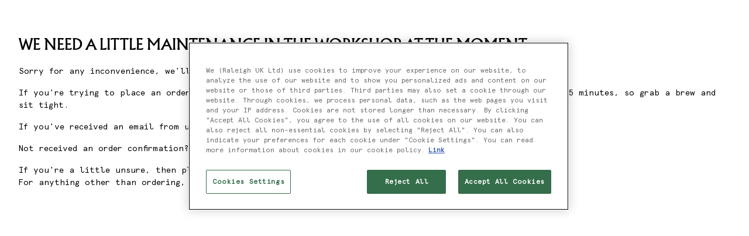

--- FILE ---
content_type: text/html; charset=UTF-8
request_url: https://www.raleigh.co.uk/gb/en/bikes/willow/
body_size: 193445
content:
<!DOCTYPE html><html><head><meta charSet="utf-8"/><meta http-equiv="x-ua-compatible" content="ie=edge"/><meta name="viewport" content="width=device-width, initial-scale=1, shrink-to-fit=no"/><script src="https://cdn.cookielaw.org/scripttemplates/otSDKStub.js" type="text/javascript" charSet="UTF-8" data-domain-script="2daf71c8-e822-4681-92ca-8aa0527057ea" async=""></script><script type="text/javascript" async="">function OptanonWrapper() { }</script><meta name="generator" content="Gatsby 5.13.7"/><meta id="robots" name="robots" content="index, follow" data-gatsby-head="true"/><meta id="titleMeta" name="title" content="Willow Ladies Bikes | Raleigh Bikes UK" data-gatsby-head="true"/><meta id="descriptionMeta" name="description" content="Our Willow bikes are classic ladies bikes influenced by over 130 years of bike design, with a timeless style complete with woven basket." data-gatsby-head="true"/><style data-styled="" data-styled-version="6.1.11">.gVuNxT{font-family:'Apercu Mono Pro',Courier New!important;font-weight:400;text-transform:uppercase;font-size:3.2rem;line-height:0.875!important;margin-bottom:2rem;letter-spacing:0;line-height:1.5;margin:0 0 0.4rem;font-family:'Apercu Mono Pro',Courier New;font-weight:400;color:#FFFFFF;}/*!sc*/
@media (min-width:768px){.gVuNxT{font-size:3.2rem;}}/*!sc*/
.jeRyWj{font-family:'Apercu Mono Pro',Courier New!important;font-weight:400;text-transform:uppercase;font-size:3.2rem;line-height:0.875!important;margin-bottom:2rem;letter-spacing:0;line-height:1.5;margin:0 0 0.4rem;font-family:'Apercu Mono Pro',Courier New;font-weight:400;color:#000000;}/*!sc*/
@media (min-width:768px){.jeRyWj{font-size:3.2rem;}}/*!sc*/
.eacRHZ{font-size:1.4rem;letter-spacing:0;font-family:'Apercu',Courier New!important;font-weight:300;text-transform:uppercase;line-height:1.5;margin:0 0 0.4rem;font-family:'Apercu Mono Pro',Courier New;font-weight:400;color:#000000;}/*!sc*/
@media (min-width:1600px){.eacRHZ{font-size:1.6rem;}}/*!sc*/
.czQUAl{font-size:3.6rem;letter-spacing:0;font-family:'Albertus Nova',Courier New!important;font-weight:400;text-transform:uppercase;line-height:1.5;margin:0 0 0.4rem;font-family:'Apercu Mono Pro',Courier New;font-weight:400;color:#000000;}/*!sc*/
@media (min-width:1200px){.czQUAl{font-size:4.8rem;}}/*!sc*/
.jAOitQ{font-size:3.2rem;letter-spacing:0;font-family:'Albertus Nova',Courier New!important;font-weight:400;text-transform:uppercase;line-height:1.5;margin:0 0 0.4rem;font-family:'Apercu Mono Pro',Courier New;font-weight:400;color:#000000;}/*!sc*/
.jfDLYK{font-size:1.6rem;letter-spacing:0;font-family:'Apercu',Courier New!important;font-weight:300;text-transform:uppercase;line-height:1.5;margin:0 0 0.4rem;font-family:'Apercu Mono Pro',Courier New;font-weight:400;color:#000000;}/*!sc*/
@media (min-width:1600px){.jfDLYK{font-size:1.8rem;}}/*!sc*/
@media (max-width:576px){.jfDLYK{font-size:1.6rem;letter-spacing:0;font-family:'Apercu',Courier New!important;font-weight:300;text-transform:uppercase;}@media (min-width:1600px){.jfDLYK{font-size:1.8rem;}}}/*!sc*/
.fLYbEj{font-size:1.8rem;letter-spacing:0;font-family:'Albertus Nova',Courier New!important;font-weight:400;text-transform:uppercase;line-height:1.5;margin:0 0 0.4rem;font-family:'Apercu Mono Pro',Courier New;font-weight:400;color:#000000;}/*!sc*/
@media (min-width:1600px){.fLYbEj{font-size:2.4rem;}}/*!sc*/
data-styled.g2[id="UHeading__TitleInner-sc-6lmc38-0"]{content:"gVuNxT,jeRyWj,eacRHZ,czQUAl,jAOitQ,jfDLYK,fLYbEj,"}/*!sc*/
.bXyqWq{fill:#21A153;}/*!sc*/
data-styled.g6[id="UIconSuccess__Circle-sc-v3brdf-0"]{content:"bXyqWq,"}/*!sc*/
.inmCWd{fill:#ffb75d;}/*!sc*/
data-styled.g7[id="UIconWarning__Circle-sc-1vz3liw-0"]{content:"inmCWd,"}/*!sc*/
.biTHED{border-radius:0rem;display:flex;flex-direction:row;padding:1.6rem;margin-top:0.8rem;margin-bottom:1.6rem;align-items:center;opacity:1;font-size:1.4rem;transform:translateY(0rem);background:#F0FDF5;color:#21A153;animation:bJJEZK 0.3s cubic-bezier(0.50, 0, 1, 1);}/*!sc*/
.iaYqVi{border-radius:0rem;display:flex;flex-direction:row;padding:1.6rem;margin-top:0.8rem;margin-bottom:1.6rem;align-items:center;opacity:1;font-size:1.4rem;transform:translateY(0rem);background:#FEFCE9;color:#975A12;animation:bJJEZK 0.3s cubic-bezier(0.50, 0, 1, 1);}/*!sc*/
data-styled.g8[id="UMessage__Container-sc-1fx49y0-0"]{content:"biTHED,iaYqVi,"}/*!sc*/
.hQTUKZ{margin-right:0.8rem;height:2rem;width:2rem;}/*!sc*/
.hQTUKZ>svg{width:100%;min-width:2rem;height:auto;}/*!sc*/
data-styled.g9[id="UMessage__IconContainer-sc-1fx49y0-1"]{content:"hQTUKZ,"}/*!sc*/
.FXjqY{font-family:'Apercu Mono Pro',Courier New;text-transform:uppercase;font-size:1.6rem;color:#000000;font-weight:400;text-align:center;line-height:1;margin-left:2.4rem;margin-right:2.4rem;-webkit-font-smoothing:antialiased;-moz-osx-font-smoothing:grayscale;text-decoration:none;}/*!sc*/
.cWCgFw{font-family:'Apercu Mono Pro',Courier New;text-transform:uppercase;font-size:1.6rem;color:#FFFFFF;font-weight:400;text-align:center;line-height:1;margin-left:2.4rem;margin-right:2.4rem;-webkit-font-smoothing:antialiased;-moz-osx-font-smoothing:grayscale;text-decoration:none;}/*!sc*/
.eFhMtx{font-family:'Apercu Mono Pro',Courier New;text-transform:uppercase;font-size:1.6rem;color:#A9A8A1;font-weight:400;text-align:center;line-height:1;margin-left:2.4rem;margin-right:2.4rem;-webkit-font-smoothing:antialiased;-moz-osx-font-smoothing:grayscale;text-decoration:none;}/*!sc*/
data-styled.g16[id="UButton__Text-sc-1wh861e-0"]{content:"FXjqY,cWCgFw,eFhMtx,"}/*!sc*/
.huTbzl{background:#FFFFFF;border:none;border-radius:0rem;height:4.8rem;font-size:1.6rem;box-sizing:border-box;display:flex;justify-content:center;align-items:center;width:100%;cursor:pointer;-webkit-appearance:none;text-decoration:none;padding:0;outline:none;position:relative;letter-spacing:0;z-index:1;padding-bottom:0;}/*!sc*/
@media (min-width:1600px){.huTbzl{height:5.6rem;}}/*!sc*/
.huTbzl:hover,.huTbzl:focus{background:#EEECE6;}/*!sc*/
.huTbzl:hover .UButton__Text-sc-1wh861e-0,.huTbzl:focus .UButton__Text-sc-1wh861e-0{color:#000000;}/*!sc*/
.huTbzl:disabled{cursor:not-allowed;}/*!sc*/
.gEitEd{background:#000000;border:none;border-radius:0rem;height:4.8rem;font-size:1.6rem;box-sizing:border-box;display:flex;justify-content:center;align-items:center;width:100%;cursor:pointer;-webkit-appearance:none;text-decoration:none;padding:0;outline:none;position:relative;letter-spacing:0;z-index:1;padding-bottom:0;}/*!sc*/
@media (min-width:1600px){.gEitEd{height:5.6rem;}}/*!sc*/
.gEitEd:hover,.gEitEd:focus{background:#2B2C2B;}/*!sc*/
.gEitEd:hover .UButton__Text-sc-1wh861e-0,.gEitEd:focus .UButton__Text-sc-1wh861e-0{color:#FFFFFF;}/*!sc*/
.gEitEd:disabled{cursor:not-allowed;}/*!sc*/
.AQPGH{background:#000;border:0.15rem solid transparent;border-radius:0rem;height:4.8rem;font-size:1.6rem;box-sizing:border-box;display:flex;justify-content:center;align-items:center;width:100%;cursor:pointer;-webkit-appearance:none;text-decoration:none;padding:0;outline:none;position:relative;letter-spacing:0;z-index:1;padding-bottom:0;}/*!sc*/
@media (min-width:1600px){.AQPGH{height:5.6rem;}}/*!sc*/
.AQPGH:hover,.AQPGH:focus{background:#2B2C2B;border-color:transparent;}/*!sc*/
.AQPGH:hover .UButton__Text-sc-1wh861e-0,.AQPGH:focus .UButton__Text-sc-1wh861e-0{color:#FFFFFF;}/*!sc*/
.AQPGH:disabled{cursor:not-allowed;}/*!sc*/
.cHESzT{background:#000000;border:0.15rem solid transparent;border-radius:0rem;height:4.8rem;font-size:1.6rem;box-sizing:border-box;display:flex;justify-content:center;align-items:center;width:100%;cursor:pointer;-webkit-appearance:none;text-decoration:none;padding:0;outline:none;position:relative;letter-spacing:0;z-index:1;padding-bottom:0;}/*!sc*/
@media (min-width:1600px){.cHESzT{height:5.6rem;}}/*!sc*/
.cHESzT:hover,.cHESzT:focus{background:#2B2C2B;border-color:transparent;}/*!sc*/
.cHESzT:hover .UButton__Text-sc-1wh861e-0,.cHESzT:focus .UButton__Text-sc-1wh861e-0{color:#FFFFFF;}/*!sc*/
.cHESzT:disabled{cursor:not-allowed;}/*!sc*/
.dQkJYP{background:#EEECE6;border:0.15rem solid #EEECE6;border-radius:0rem;height:4.8rem;font-size:1.6rem;box-sizing:border-box;display:flex;justify-content:center;align-items:center;width:100%;cursor:pointer;-webkit-appearance:none;text-decoration:none;padding:0;outline:none;position:relative;letter-spacing:0;z-index:1;padding-bottom:0;}/*!sc*/
@media (min-width:1600px){.dQkJYP{height:5.6rem;}}/*!sc*/
.dQkJYP:hover,.dQkJYP:focus{background:#EEECE6;border-color:#EEECE6;}/*!sc*/
.dQkJYP:hover .UButton__Text-sc-1wh861e-0,.dQkJYP:focus .UButton__Text-sc-1wh861e-0{color:#A9A8A1;}/*!sc*/
.dQkJYP:disabled{cursor:not-allowed;}/*!sc*/
data-styled.g17[id="UButton__BtnPrimaryBgDefault-sc-1wh861e-1"]{content:"huTbzl,gEitEd,AQPGH,cHESzT,dQkJYP,"}/*!sc*/
.eJoAjr{width:2rem;color:#FFFFFF;margin-left:-theme.sizeGridSpacingRem20;}/*!sc*/
data-styled.g18[id="UButton__StyledUIconLoader-sc-1wh861e-2"]{content:"eJoAjr,"}/*!sc*/
.gpLEFb{position:absolute;display:flex;font-size:1.6rem;line-height:1;color:#000000;align-items:center;left:1.6rem;top:2.1rem;pointer-events:none;margin-top:0;transition:200ms all;}/*!sc*/
.gpLEFb.focus{transform:translateY(-1.2rem);font-size:1.2rem;color:#000000;}/*!sc*/
data-styled.g20[id="UInputTxt__Label-sc-10a1wds-0"]{content:"gpLEFb,"}/*!sc*/
.gvIgzV{display:flex;width:100%;outline:none;border:none;padding:2.4rem 1.6rem 0.8rem;margin:0;line-height:1.5;background:transparent;font-size:1.6rem;font-family:'Apercu Mono Pro',Courier New;font-weight:400;text-transform:none;color:#000000;}/*!sc*/
.gvIgzV>input :-webkit-autofill,.gvIgzV>input :-webkit-autofill-strong-password,.gvIgzV>input :-webkit-autofill-strong-password-viewable{background:rgb(255,255,255);background-image:none;color:#000000;}/*!sc*/
data-styled.g21[id="UInputTxt__Input-sc-10a1wds-1"]{content:"gvIgzV,"}/*!sc*/
.eQIdAQ{position:relative;flex-direction:row;flex:1;display:flex;border-radius:0rem;border:0.15rem solid #A9A8A1;background:#FFFFFF;-webkit-appearance:none;overflow:hidden;}/*!sc*/
data-styled.g22[id="UInputTxt__Container-sc-10a1wds-2"]{content:"eQIdAQ,"}/*!sc*/
.HNmIE{position:relative;flex-direction:row;flex:1;display:flex;}/*!sc*/
.HNmIE textarea{resize:vertical;}/*!sc*/
data-styled.g23[id="UInputTxt__Inner-sc-10a1wds-3"]{content:"HNmIE,"}/*!sc*/
.jJrNkB{padding:0;margin-block-start:0;margin-block-end:0;}/*!sc*/
.jJrNkB:not(:last-child){margin-bottom:1.6rem;}/*!sc*/
data-styled.g29[id="ContentRenderer__StyledText-sc-gwqd3s-1"]{content:"jJrNkB,"}/*!sc*/
.NnzeS{text-align:left;}/*!sc*/
data-styled.g32[id="ContentRenderer__ListWrapper-sc-gwqd3s-4"]{content:"NnzeS,"}/*!sc*/
.eZpLbr{width:calc(100% / (var(--gutter-width) * var(--font-size)));padding-left:var(--gutter-width);padding-right:var(--gutter-width);}/*!sc*/
@media screen and (min-width:1600px){.eZpLbr{margin:0 auto;max-width:160rem;}}/*!sc*/
data-styled.g37[id="UContainer__StyledContainer-sc-63nakj-0"]{content:"eZpLbr,"}/*!sc*/
:root{--font-size:10px;--gutter-width:2.4rem;--half-gutter-width:calc((var(--gutter-width) * 0.5));--gutter-compensation:calc(var(--half-gutter-width) * -1);}/*!sc*/
@media screen and (min-width:768px){:root{--gutter-width:3.2rem;}}/*!sc*/
html{font-size:var(--font-size);}/*!sc*/
body{font-size:1.4rem;font-family:'Apercu Mono Pro',Courier New;font-weight:400;text-transform:none;max-width:100vw;line-height:1.5;margin:0;-webkit-font-smoothing:antialiased;-moz-osx-font-smoothing:grayscale;color:#000000;}/*!sc*/
@media (min-width:1600px){body{font-size:1.6rem;}}/*!sc*/
body.is-search-open{overflow:hidden;overscroll-behavior:contain;}/*!sc*/
a{color:inherit;}/*!sc*/
.overflow-hidden{overflow:hidden;}/*!sc*/
.iframe-container{position:relative;overflow:hidden;width:100%;padding-top:60%;height:24rem;}/*!sc*/
@media (min-width:768px){.iframe-container{padding-top:30%;height:14rem;}}/*!sc*/
@media (min-width:992px){.iframe-container{padding-top:26%;}}/*!sc*/
.responsive-iframe{position:absolute;top:0;left:0;bottom:0;right:0;width:100%;height:100%;border:0 solid transparent;}/*!sc*/
.optanon-alert-box-wrapper .optanon-alert-box-button-middle{background:#FFFFFF!important;border:0.15rem solid #FFFFFF!important;}/*!sc*/
.optanon-alert-box-wrapper .optanon-alert-box-button-middle button{font-size:1.4rem!important;}/*!sc*/
.optanon-alert-box-button-middle.accept-cookie-container{border-radius:0rem!important;}/*!sc*/
.optanon-alert-box-wrapper .optanon-alert-box-button-middle button.optanon-allow-all.accept-cookies-button{color:#000!important;}/*!sc*/
@media (min-width:1600px){.optanon-alert-box-wrapper .optanon-alert-box-body{margin-left:calc((100% - 160rem)/2)!important;margin-right:calc((100% - 160rem)/2 + 40rem)!important;}.optanon-alert-box-bg .optanon-alert-box-button-container{right:calc((100% - 160rem)/2 + 1.6rem)!important;}.optanon-alert-box-wrapper .optanon-alert-box-corner-close{right:calc((100% - 160rem)/2)!important;}}/*!sc*/
@media only screen and (max-width:568px){#survicate-fb-box .survicate_button{top:50%!important;transform:translateY(-50%)!important;bottom:unset!important;}}/*!sc*/
@media only screen and (max-width:992px){#launcher{bottom:7rem!important;}}/*!sc*/
.launcher-style{color-scheme:light;width:48px;height:50px;padding:0px;margin:10px 20px;position:fixed;bottom:0px;overflow:visible;opacity:1;border:0px;z-index:999998;transition-duration:250ms;transition-timing-function:cubic-bezier(0.645,0.045,0.355,1);transition-property:opacity,top,bottom;right:0px;}/*!sc*/
data-styled.g39[id="sc-global-dLulwv1"]{content:"sc-global-dLulwv1,"}/*!sc*/
.hNyeIn{line-height:2.4rem;padding-left:2.4rem;border-left:0.15rem solid #E0DED7;display:block;text-decoration:none;color:inherit;position:relative;padding-top:0.4rem;padding-bottom:0.4rem;transition:color 0.3s cubic-bezier(0.25, 0.75, 0.25, 0.75);}/*!sc*/
.hNyeIn.active::after{content:'';display:block;background:#8A8B85;border-radius:1px;width:2px;top:0;left:-2px;bottom:0;position:absolute;}/*!sc*/
.hNyeIn.active,.hNyeIn:hover{color:#000000;}/*!sc*/
data-styled.g46[id="UListItem-sc-1ifuj7t-0"]{content:"hNyeIn,"}/*!sc*/
.cWPLHn{border:0.15rem solid #A9A8A1;border-radius:0rem;text-decoration:none;color:#000000;padding:0.4rem 1.6rem;transition:0.15s color,0.15s background-color,0.15s border-color;display:inline-block;background:#FFFFFF;outline:none;font-family:inherit;white-space:nowrap;font-size:1.4rem;}/*!sc*/
.cWPLHn:first-of-type{margin-left:0;}/*!sc*/
.cWPLHn:last-of-type{margin-right:0;}/*!sc*/
.cWPLHn:hover{border:0.15rem solid #000000;background:#FFFFFF;color:#000000;}/*!sc*/
.cWPLHn.active{background:#000000;color:#FFFFFF;border-color:#000000;}/*!sc*/
.cWPLHn.active:hover{background:#000000;color:#FFFFFF;border-color:#000000;}/*!sc*/
@media screen and (min-width:768px){.cWPLHn{padding:0.8rem 1.6rem;}}/*!sc*/
data-styled.g49[id="UPill-sc-10v8gi0-0"]{content:"cWPLHn,"}/*!sc*/
.dShxlO{font-size:1.4rem;line-height:2.4rem;}/*!sc*/
.dShxlO ul{list-style:none;padding:0;margin:0;margin-bottom:2.2rem;}/*!sc*/
.dShxlO li{margin-bottom:0.4rem;}/*!sc*/
.dShxlO a{text-decoration:none;}/*!sc*/
.dShxlO a:hover{text-decoration:underline;}/*!sc*/
.dShxlO p{min-height:2.4rem;margin-bottom:0.8rem;}/*!sc*/
data-styled.g50[id="ColumnContent-sc-z9c05j-0"]{content:"dShxlO,"}/*!sc*/
.gDWCky{position:relative;min-height:20rem;}/*!sc*/
@media (max-width:768px){.gDWCky{min-height:40rem;}}/*!sc*/
@media (max-width:576px){.gDWCky{min-height:50rem;}}/*!sc*/
data-styled.g51[id="USeoContent__Content-sc-30l06i-0"]{content:"gDWCky,"}/*!sc*/
.bqxZJH{width:24px;height:24px;background-image:url('/assets/sprite-flags-48x48.png');background-repeat:no-repeat;background-position:-240px -120px;background-size:408px 384px;}/*!sc*/
.PnzSg{width:24px;height:24px;background-image:url('/assets/sprite-flags-48x48.png');background-repeat:no-repeat;background-position:-384px -144px;background-size:408px 384px;}/*!sc*/
data-styled.g54[id="Flag-sc-a9cb4w-0"]{content:"bqxZJH,PnzSg,"}/*!sc*/
.cYmsbc{background-color:#F9F6F1;margin-bottom:1.6rem;border-radius:0rem;border:1px solid #FFFFFF;}/*!sc*/
.hNdhEM{background-color:#F9F6F1;margin-bottom:1.6rem;border-radius:0rem;border:1px solid #F9F6F1;}/*!sc*/
data-styled.g55[id="ULanguageSelectorCountryCard__StyledCountryWrapper-sc-qhvmpo-0"]{content:"cYmsbc,hNdhEM,"}/*!sc*/
.eUPiCI{display:flex;justify-content:space-between;padding-bottom:1.6rem;border-bottom:1px solid #EEECE6;margin-bottom:1.2rem;padding:1.6rem;}/*!sc*/
data-styled.g56[id="ULanguageSelectorCountryCard__StyledCountryItem-sc-qhvmpo-1"]{content:"eUPiCI,"}/*!sc*/
.dvGAoo{font-weight:400;margin:0;font-size:1.4rem;margin-left:1.2rem;color:#000000;}/*!sc*/
data-styled.g57[id="ULanguageSelectorCountryCard__StyledCountryText-sc-qhvmpo-2"]{content:"dvGAoo,"}/*!sc*/
.jIPJSP{padding:0 1.6rem;padding-top:0;display:flex;flex-wrap:wrap;column-gap:4.8rem;row-gap:2.4rem;}/*!sc*/
data-styled.g58[id="ULanguageSelectorCountryCard__StyledLanguageWrapper-sc-qhvmpo-3"]{content:"jIPJSP,"}/*!sc*/
.fxZVTs{color:#525352;color:#000000;text-decoration:unset;min-width:80px;min-height:36px;}/*!sc*/
.fxZVTs:hover{color:#000000;}/*!sc*/
.fxZVTs:hover span{border-bottom:1px solid #000000;}/*!sc*/
.fxZVTs span{border-bottom:1px solid #525352;font-size:1.4rem;}/*!sc*/
.jXeSfv{color:#525352;text-decoration:unset;min-width:80px;min-height:36px;}/*!sc*/
.jXeSfv:hover{color:#000000;}/*!sc*/
.jXeSfv:hover span{border-bottom:1px solid #000000;}/*!sc*/
.jXeSfv span{border-bottom:1px solid #525352;font-size:1.4rem;}/*!sc*/
data-styled.g59[id="ULanguageSelectorCountryCard__StyledLanguageSwitcher-sc-qhvmpo-4"]{content:"fxZVTs,jXeSfv,"}/*!sc*/
.dmLoQk{display:flex;align-items:center;}/*!sc*/
data-styled.g60[id="ULanguageSelectorCountryCard__StyledCountryBody-sc-qhvmpo-5"]{content:"dmLoQk,"}/*!sc*/
.brHdOP{font-size:1.2rem;line-height:1.5;letter-spacing:0;}/*!sc*/
@media (min-width:992px){.brHdOP{font-size:1.2rem;}}/*!sc*/
.brHdOP a{color:currentColor;}/*!sc*/
.eOdrBT{font-size:1.4rem;line-height:1.5;letter-spacing:0;}/*!sc*/
@media (min-width:992px){.eOdrBT{font-size:1.4rem;}}/*!sc*/
.eOdrBT a{color:currentColor;}/*!sc*/
.eOdqOB{font-size:1.4rem;line-height:1.5;letter-spacing:0;}/*!sc*/
@media (min-width:992px){.eOdqOB{font-size:1.6rem;}}/*!sc*/
.eOdqOB a{color:currentColor;}/*!sc*/
data-styled.g61[id="UBodyText__BodyTextInner-sc-xmkh3r-0"]{content:"brHdOP,eOdrBT,eOdqOB,"}/*!sc*/
.fnnXzu{display:flex;margin:0 0 0 0;padding-right:0;overflow:hidden;transition-property:height,margin;transition-timing-function:cubic-bezier(0,0,0.25,1);transition-duration:300ms;flex-direction:column;will-change:height;}/*!sc*/
@media screen and (min-width:768px){.fnnXzu{margin-left:0;padding-right:0;}}/*!sc*/
data-styled.g62[id="UAccordion__StyledContent-sc-1cm8557-0"]{content:"fnnXzu,"}/*!sc*/
.jbFKrZ{position:absolute;top:4rem;left:2.4rem;color:#000000;width:90%;white-space:nowrap;text-overflow:ellipsis;overflow:hidden;}/*!sc*/
@media screen and (min-width:768px){.jbFKrZ{top:4rem;left:4rem;}}/*!sc*/
data-styled.g63[id="UAccordion__StyledUBodyText-sc-1cm8557-1"]{content:"jbFKrZ,"}/*!sc*/
.cYLyWK{width:1.2rem;height:1.2rem;min-width:1.2rem;margin:0 0.8rem 0 0;color:#000000;fill:#000000;transition:300ms cubic-bezier(0,0,0.25,1) transform;will-change:transform;}/*!sc*/
@media screen and (min-width:768px){.cYLyWK{margin:0 1.2rem 0 0;}}/*!sc*/
data-styled.g64[id="UAccordion__StyledUIconPlus-sc-1cm8557-2"]{content:"cYLyWK,"}/*!sc*/
.dEcmHa{display:flex;width:100%;border:none;text-align:inherit;background:none;font-family:inherit;padding:2rem 0;outline:none;cursor:pointer;color:#000000;}/*!sc*/
.dEcmHa h4,.dEcmHa p{font-family:'Albertus Nova',Courier New;font-weight:400;text-transform:uppercase;letter-spacing:normal;}/*!sc*/
@media screen and (min-width:768px){.dEcmHa{padding:2.4rem 0;}.dEcmHa h4,.dEcmHa p{line-height:1;}}/*!sc*/
data-styled.g65[id="UAccordion__StyledHeader-sc-1cm8557-3"]{content:"dEcmHa,"}/*!sc*/
.hZRRre{position:relative;border-bottom:0.15rem solid #EEECE6;padding-bottom:0!important;}/*!sc*/
.hZRRre:last-of-type{border-bottom:none;}/*!sc*/
.hZRRre .UAccordion__StyledUIconPlus-sc-1cm8557-2{transform:rotate(45deg) scale(1);}/*!sc*/
.hZRRre .UAccordion__StyledUBodyText-sc-1cm8557-1{display:none;}/*!sc*/
data-styled.g66[id="UAccordion__StyledAccordionSection-sc-1cm8557-4"]{content:"hZRRre,"}/*!sc*/
.hVfvsa{display:flex;flex-direction:column;}/*!sc*/
data-styled.g67[id="UAccordion__StyledAccordion-sc-1cm8557-5"]{content:"hVfvsa,"}/*!sc*/
.ciCGaR{display:flex;align-items:center;}/*!sc*/
.ciCGaR *{color:#000000;}/*!sc*/
data-styled.g68[id="UAccordion__StyledHeaderContent-sc-1cm8557-6"]{content:"ciCGaR,"}/*!sc*/
.eaZZnM{margin-top:1.6rem;}/*!sc*/
.eaZZnM .UMessage__IconContainer-sc-1fx49y0-1{display:none;}/*!sc*/
data-styled.g69[id="CountriesAccordion__StyledUMessage-sc-1dtmqlu-0"]{content:"eaZZnM,"}/*!sc*/
.eZKWRo{box-sizing:border-box;position:sticky;bottom:0;left:0;width:100%;padding:0.8rem 2.4rem;background:#FFFFFF;z-index:1000;}/*!sc*/
data-styled.g71[id="UOffCanvasPanel__StyledFooter-sc-138g2ds-0"]{content:"eZKWRo,"}/*!sc*/
.hLvjiK{flex-grow:1;padding:2.4rem;}/*!sc*/
@media screen and (min-width:992px){.hLvjiK{padding:2.4rem 4rem;}}/*!sc*/
.hLvjiK>div h1{margin-bottom:2.4rem;}/*!sc*/
.hLvjiK>div ol,.hLvjiK>div ul{margin-bottom:4.8rem;}/*!sc*/
.hLvjiK>div li,.hLvjiK>div li p{margin-bottom:0.8rem;}/*!sc*/
.hLvjiK>div li ol,.hLvjiK>div li ul{margin-bottom:0.8rem;}/*!sc*/
data-styled.g72[id="UOffCanvasPanel__StyledBody-sc-138g2ds-1"]{content:"hLvjiK,"}/*!sc*/
.bRwvsf{transform:rotate(45deg);margin-right:0.4rem;}/*!sc*/
data-styled.g73[id="UOffCanvasPanel__StyledCross-sc-138g2ds-2"]{content:"bRwvsf,"}/*!sc*/
.yPmqG{display:flex;align-items:center;cursor:pointer;border:none;outline:none;background:none;font-family:inherit;padding-left:0;}/*!sc*/
data-styled.g74[id="UOffCanvasPanel__StyledCloseButton-sc-138g2ds-3"]{content:"yPmqG,"}/*!sc*/
.kMpiHD{box-sizing:border-box;position:sticky;top:0;left:0;display:flex;align-items:center;justify-content:space-between;width:100%;padding:1.2rem 2rem;background:#FFFFFF;border-bottom:0.15rem solid #EEECE6;z-index:1000;}/*!sc*/
data-styled.g75[id="UOffCanvasPanel__StyledHeader-sc-138g2ds-4"]{content:"kMpiHD,"}/*!sc*/
.kauSMC{right:0;border-left:0.15rem solid #E0DED7;display:flex;flex-direction:column;box-sizing:border-box;position:absolute;overflow-y:scroll;color:#000000;top:0;height:100%;width:100%;background:#FFFFFF;transition:300ms cubic-bezier(0.25, 0.75, 0.25, 0.75) transform;}/*!sc*/
@media screen and (min-width:768px){.kauSMC{width:48rem;}}/*!sc*/
data-styled.g76[id="UOffCanvasPanel__StyledOCP-sc-138g2ds-5"]{content:"kauSMC,"}/*!sc*/
.HcfKS{position:absolute;top:0;left:0;width:100%;height:100%;opacity:0;}/*!sc*/
@media screen and (min-width:768px){.HcfKS{background:#000000;background:#000000;}}/*!sc*/
data-styled.g77[id="UOffCanvasPanel__StyledOverlay-sc-138g2ds-6"]{content:"HcfKS,"}/*!sc*/
.wIrDS{position:fixed;top:0;left:0;width:100vw;height:100%;pointer-events:none;z-index:9999;}/*!sc*/
.wIrDS .UOffCanvasPanel__StyledOCP-sc-138g2ds-5{transform:translateX(100%);}/*!sc*/
data-styled.g78[id="UOffCanvasPanel__StyledRoot-sc-138g2ds-7"]{content:"wIrDS,"}/*!sc*/
.bNCJDy{box-sizing:border-box;display:flex;flex:0 1 auto;flex-direction:row;flex-wrap:wrap;margin:0 var(--gutter-compensation,-0.5rem);}/*!sc*/
data-styled.g79[id="URow__StyledRow-sc-1i2dmo4-0"]{content:"bNCJDy,"}/*!sc*/
.dcKXE{box-sizing:border-box;flex-grow:1;flex-shrink:0;padding-right:var(--half-gutter-width,1.2rem);padding-left:var(--half-gutter-width,1.2rem);flex-basis:calc((100% / 12) * 2);max-width:calc((100% / 12) * 2);margin-left:initial;order:initial;}/*!sc*/
.KaqnU{box-sizing:border-box;flex-grow:1;flex-shrink:0;padding-right:var(--half-gutter-width,1.2rem);padding-left:var(--half-gutter-width,1.2rem);flex-basis:calc((100% / 12) * 4);max-width:calc((100% / 12) * 4);margin-left:initial;order:initial;}/*!sc*/
.ahoQj{box-sizing:border-box;flex-grow:1;flex-shrink:0;padding-right:var(--half-gutter-width,1.2rem);padding-left:var(--half-gutter-width,1.2rem);}/*!sc*/
@media screen and (min-width:768px){.ahoQj{flex-basis:calc((100% / 12) * 4);max-width:calc((100% / 12) * 4);margin-left:initial;order:initial;}}/*!sc*/
@media screen and (min-width:992px){.ahoQj{flex-basis:calc((100% / 12) * 3);max-width:calc((100% / 12) * 3);margin-left:initial;order:initial;}}/*!sc*/
.juyRdM{box-sizing:border-box;flex-grow:1;flex-shrink:0;padding-right:var(--half-gutter-width,1.2rem);padding-left:var(--half-gutter-width,1.2rem);flex-basis:calc((100% / 12) * 12);max-width:calc((100% / 12) * 12);margin-left:initial;order:initial;}/*!sc*/
@media screen and (min-width:768px){.juyRdM{flex-basis:calc((100% / 12) * 8);max-width:calc((100% / 12) * 8);margin-left:initial;order:initial;}}/*!sc*/
@media screen and (min-width:992px){.juyRdM{flex-basis:calc((100% / 12) * 9);max-width:calc((100% / 12) * 9);margin-left:initial;order:initial;}}/*!sc*/
.dxhSwz{box-sizing:border-box;flex-grow:1;flex-shrink:0;padding-right:var(--half-gutter-width,1.2rem);padding-left:var(--half-gutter-width,1.2rem);}/*!sc*/
.iZgViH{box-sizing:border-box;flex-grow:1;flex-shrink:0;padding-right:var(--half-gutter-width,1.2rem);padding-left:var(--half-gutter-width,1.2rem);flex-basis:calc((100% / 12) * 12);max-width:calc((100% / 12) * 12);margin-left:initial;order:initial;}/*!sc*/
@media screen and (min-width:992px){.iZgViH{flex-basis:calc((100% / 12) * 3);max-width:calc((100% / 12) * 3);margin-left:initial;order:initial;}}/*!sc*/
.imQChg{box-sizing:border-box;flex-grow:1;flex-shrink:0;padding-right:var(--half-gutter-width,1.2rem);padding-left:var(--half-gutter-width,1.2rem);flex-basis:calc((100% / 12) * 12);max-width:calc((100% / 12) * 12);margin-left:initial;order:initial;}/*!sc*/
@media screen and (min-width:768px){.imQChg{flex-basis:calc((100% / 12) * 8);max-width:calc((100% / 12) * 8);margin-left:initial;order:initial;}}/*!sc*/
@media screen and (min-width:992px){.imQChg{flex-basis:calc((100% / 12) * 6);max-width:calc((100% / 12) * 6);margin-left:initial;order:initial;}}/*!sc*/
.dwJFiI{box-sizing:border-box;flex-grow:1;flex-shrink:0;padding-right:var(--half-gutter-width,1.2rem);padding-left:var(--half-gutter-width,1.2rem);flex-basis:calc((100% / 12) * 12);max-width:calc((100% / 12) * 12);margin-left:initial;order:initial;}/*!sc*/
@media screen and (min-width:768px){.dwJFiI{flex-basis:calc((100% / 12) * 4);max-width:calc((100% / 12) * 4);margin-left:initial;order:initial;}}/*!sc*/
@media screen and (min-width:992px){.dwJFiI{flex-basis:calc((100% / 12) * 3);max-width:calc((100% / 12) * 3);margin-left:initial;order:initial;}}/*!sc*/
.iNgQyr{box-sizing:border-box;flex-grow:1;flex-shrink:0;padding-right:var(--half-gutter-width,1.2rem);padding-left:var(--half-gutter-width,1.2rem);}/*!sc*/
@media screen and (min-width:576px){.iNgQyr{flex-basis:calc((100% / 12) * 4);max-width:calc((100% / 12) * 4);margin-left:initial;order:initial;}}/*!sc*/
@media screen and (min-width:992px){.iNgQyr{flex-basis:calc((100% / 12) * 2);max-width:calc((100% / 12) * 2);margin-left:initial;order:initial;}}/*!sc*/
.ObLOI{box-sizing:border-box;flex-grow:1;flex-shrink:0;padding-right:var(--half-gutter-width,1.2rem);padding-left:var(--half-gutter-width,1.2rem);}/*!sc*/
@media screen and (min-width:576px){.ObLOI{flex-basis:calc((100% / 12) * 12);max-width:calc((100% / 12) * 12);margin-left:initial;order:initial;}}/*!sc*/
@media screen and (min-width:768px){.ObLOI{flex-basis:calc((100% / 12) * 12);max-width:calc((100% / 12) * 12);margin-left:initial;order:initial;}}/*!sc*/
@media screen and (min-width:992px){.ObLOI{flex-basis:calc((100% / 12) * 7);max-width:calc((100% / 12) * 7);margin-left:initial;order:initial;}}/*!sc*/
.emNgAk{box-sizing:border-box;flex-grow:1;flex-shrink:0;padding-right:var(--half-gutter-width,1.2rem);padding-left:var(--half-gutter-width,1.2rem);flex-basis:calc((100% / 12) * 12);max-width:calc((100% / 12) * 12);margin-left:initial;order:initial;}/*!sc*/
@media screen and (min-width:768px){.emNgAk{flex-basis:calc((100% / 12) * 12);max-width:calc((100% / 12) * 12);margin-left:initial;order:initial;}}/*!sc*/
@media screen and (min-width:992px){.emNgAk{flex-basis:calc((100% / 12) * 5);max-width:calc((100% / 12) * 5);margin-left:initial;order:initial;}}/*!sc*/
.jkKfqI{box-sizing:border-box;flex-grow:1;flex-shrink:0;padding-right:var(--half-gutter-width,1.2rem);padding-left:var(--half-gutter-width,1.2rem);}/*!sc*/
@media screen and (min-width:576px){.jkKfqI{flex-basis:calc((100% / 12) * 12);max-width:calc((100% / 12) * 12);margin-left:initial;order:initial;}}/*!sc*/
data-styled.g80[id="UCol__StyledCol-sc-i5z2xs-0"]{content:"dcKXE,KaqnU,ahoQj,juyRdM,dxhSwz,iZgViH,imQChg,dwJFiI,iNgQyr,ObLOI,emNgAk,jkKfqI,"}/*!sc*/
.bVFTMY{font-size:1.2rem;line-height:2.4rem;color:#525352;}/*!sc*/
@media (min-width:992px){.bVFTMY{font-size:1.4rem;}}/*!sc*/
.bVFTMY a{color:currentColor;}/*!sc*/
data-styled.g81[id="UDetailTxt__DetailTextInner-sc-14qslxq-0"]{content:"bVFTMY,"}/*!sc*/
.gVrRcO{display:flex;justify-content:center;align-items:center;color:#525352;margin-right:2.4rem;margin-bottom:2.4rem;}/*!sc*/
.gVrRcO:last-child{margin-right:0;}/*!sc*/
data-styled.g82[id="OSocialMediaChannelListXS__SocialItem-sc-zk2t6h-0"]{content:"gVrRcO,"}/*!sc*/
.kkBxSs{display:flex;flex-wrap:wrap;margin-top:1.6rem;}/*!sc*/
data-styled.g83[id="USocialMedia__SocialMediaIcons-sc-1lul4uw-0"]{content:"kkBxSs,"}/*!sc*/
.jJeNeJ{font-family:'Apercu Mono Pro',Courier New;font-weight:400;text-transform:none;font-size:1.4rem;color:#000000;user-select:none;flex:1;}/*!sc*/
data-styled.g84[id="UCheckbox__StyledChildren-sc-b8rywf-0"]{content:"jJeNeJ,"}/*!sc*/
.hzYoI{width:1.6rem;height:1.6rem;}/*!sc*/
.hzYoI use{fill:#525352;}/*!sc*/
data-styled.g85[id="UCheckbox__StyledCheckmark-sc-b8rywf-1"]{content:"hzYoI,"}/*!sc*/
.hHOssw{display:inline-flex;justify-content:center;box-sizing:border-box;align-items:center;border:0.1rem solid #A9A8A1;border-radius:0rem;min-width:2.4rem;min-height:2.4rem;box-shadow:none;vertical-align:middle;margin-right:0.8rem;position:relative;padding-top:0;padding-bottom:0;}/*!sc*/
.hHOssw .UCheckbox__StyledCheckmark-sc-b8rywf-1{opacity:0;}/*!sc*/
data-styled.g86[id="UCheckbox__StyledCheckBox-sc-b8rywf-2"]{content:"hHOssw,"}/*!sc*/
.fKjRwL{position:relative;display:flex;align-items:center;cursor:pointer;outline:none;pointer-events:initial;}/*!sc*/
.fKjRwL .UCheckbox__StyledCheckBox-sc-b8rywf-2{pointer-events:initial;pointer-events:initial;}/*!sc*/
data-styled.g87[id="UCheckbox__StyledUCheckbox-sc-b8rywf-3"]{content:"fKjRwL,"}/*!sc*/
.jLTCTK{margin-top:0.8rem;margin-bottom:0.8rem;}/*!sc*/
.jLTCTK>div{font-size:1.4rem;}/*!sc*/
data-styled.g88[id="UNewsletter__StyledCol-sc-1952uhd-0"]{content:"jLTCTK,"}/*!sc*/
.bDKsXm{color:#000000;}/*!sc*/
data-styled.g89[id="UNewsletter__StyledUHeading-sc-1952uhd-1"]{content:"bDKsXm,"}/*!sc*/
.iYTpRg{color:#000000;}/*!sc*/
data-styled.g91[id="UNewsletter__StyledBodyText-sc-1952uhd-3"]{content:"iYTpRg,"}/*!sc*/
.fWRYRE{height:5.6rem;}/*!sc*/
data-styled.g92[id="UNewsletter__StyledButton-sc-1952uhd-4"]{content:"fWRYRE,"}/*!sc*/
.beFcwO{margin-top:2rem;}/*!sc*/
.beFcwO p{margin-bottom:0;color:inherit;}/*!sc*/
data-styled.g93[id="UNewsletter__StyledUCheckboxField-sc-1952uhd-5"]{content:"beFcwO,"}/*!sc*/
.dcsvLs{min-width:2.4rem;min-height:2.4rem;margin-right:0.8rem;}/*!sc*/
@media (max-width:992px){.dcsvLs{display:flex;}}/*!sc*/
@media (min-width:992px){.dcsvLs{margin-right:1.6rem;}}/*!sc*/
.dcsvLs svg{color:#000000;}/*!sc*/
data-styled.g94[id="OContactMethodListXS__ContactMethodListXSIcon-sc-1qm902l-0"]{content:"dcsvLs,"}/*!sc*/
.fsczQE{white-space:nowrap;color:#000000;}/*!sc*/
@media (min-width:992px){.fsczQE{display:none;}}/*!sc*/
data-styled.g95[id="OContactMethodListXS__MobileTitle-sc-1qm902l-1"]{content:"fsczQE,"}/*!sc*/
.hPGhdF{display:flex;text-decoration:none;margin-right:0;margin-bottom:0.8rem;color:#000000;}/*!sc*/
@media (max-width:992px){.hPGhdF{align-items:center;}}/*!sc*/
@media (min-width:992px){.hPGhdF{margin-right:0;margin-bottom:0;}}/*!sc*/
.hPGhdF:hover .OContactMethodListXS__MobileTitle-sc-1qm902l-1{text-decoration:underline;}/*!sc*/
.dddDrL{display:flex;text-decoration:none;margin-right:2.4rem;margin-bottom:0.8rem;color:#000000;}/*!sc*/
@media (max-width:992px){.dddDrL{align-items:center;}}/*!sc*/
@media (min-width:992px){.dddDrL{margin-right:0;margin-bottom:0;}}/*!sc*/
.dddDrL:hover .OContactMethodListXS__MobileTitle-sc-1qm902l-1{text-decoration:underline;}/*!sc*/
data-styled.g96[id="OContactMethodListXS__StyledLink-sc-1qm902l-2"]{content:"hPGhdF,dddDrL,"}/*!sc*/
.llKFzg{display:none;}/*!sc*/
@media (min-width:992px){.llKFzg{display:block;}}/*!sc*/
data-styled.g97[id="OContactMethodListXS__TextWrapper-sc-1qm902l-3"]{content:"llKFzg,"}/*!sc*/
.geRiZB{color:#525352;}/*!sc*/
data-styled.g98[id="OContactMethodListXS__StyledUBodyText-sc-1qm902l-4"]{content:"geRiZB,"}/*!sc*/
.gVThgn{display:flex;flex-wrap:wrap;margin-top:0.8rem;}/*!sc*/
@media (min-width:992px){.gVThgn{display:grid;grid-template-columns:repeat(4,1fr);grid-auto-rows:auto;grid-gap:1.6rem;}}/*!sc*/
data-styled.g99[id="UContactUs__Wrapper-sc-b44ogr-0"]{content:"gVThgn,"}/*!sc*/
.jBpsxx{display:flex;margin-right:2.4rem;font-style:normal;}/*!sc*/
data-styled.g100[id="UContactUs__AddressWrapper-sc-b44ogr-1"]{content:"jBpsxx,"}/*!sc*/
.louvWh{display:flex;align-items:center;flex-wrap:wrap;}/*!sc*/
.louvWh >*{margin-right:2.4rem;margin-top:1.6rem;}/*!sc*/
data-styled.g101[id="PaymentMethods__Container-sc-llbk4w-0"]{content:"louvWh,"}/*!sc*/
.fdisCb{margin:0;padding:2rem 0;}/*!sc*/
@media (min-width:768px){.fdisCb{padding:0;margin-bottom:0.8rem;}}/*!sc*/
data-styled.g102[id="UFooterNav__StyledHeading-sc-kdxbit-0"]{content:"fdisCb,"}/*!sc*/
.hmWpxp{max-width:100%;}/*!sc*/
data-styled.g105[id="UCopyrightAndLegal__StyledRow-sc-1stul4t-0"]{content:"hmWpxp,"}/*!sc*/
.eEygLZ{overflow-x:hidden;max-width:100%;}/*!sc*/
.eEygLZ>*{font-size:1.4rem;word-wrap:break-word;}/*!sc*/
.eEygLZ>p{margin-right:1.6rem;}/*!sc*/
.eEygLZ>address p a{display:inline-block;max-width:32rem;}/*!sc*/
@media screen and (min-width:768px){.eEygLZ{display:flex;justify-content:flex-start;}.eEygLZ>address p a{display:inline-block;max-width:none;}}/*!sc*/
data-styled.g106[id="UCopyrightAndLegal__StyledUCol-sc-1stul4t-1"]{content:"eEygLZ,"}/*!sc*/
.fJgyPU{display:flex;flex-wrap:wrap;align-items:center;gap:1.6rem;color:#000000;}/*!sc*/
@media screen and (min-width:768px){.fJgyPU{margin-right:-3.2rem;}}/*!sc*/
.fJgyPU p:empty{display:none;}/*!sc*/
data-styled.g107[id="UCopyrightAndLegal__StyledColumnContent-sc-1stul4t-2"]{content:"fJgyPU,"}/*!sc*/
.gLckdD{font-weight:400;text-decoration:none;color:#525352;line-height:2.4rem;border-bottom:0.15rem solid #525352;}/*!sc*/
@media (min-width:576px){.gLckdD{font-size:1.6rem;}}/*!sc*/
.gLckdD:hover{border-color:#000000;cursor:pointer;}/*!sc*/
data-styled.g110[id="ULink__Label-sc-w70wk5-0"]{content:"gLckdD,"}/*!sc*/
.bSPSyG{align-items:center;}/*!sc*/
data-styled.g111[id="LocaleSwitch__Container-sc-1b4603l-0"]{content:"bSPSyG,"}/*!sc*/
.biCWVe{display:flex;align-items:center;}/*!sc*/
data-styled.g112[id="LocaleSwitch__ContentWrapper-sc-1b4603l-1"]{content:"biCWVe,"}/*!sc*/
.fUXxcB{margin-top:0;}/*!sc*/
data-styled.g113[id="LocaleSwitch__StyledTitle-sc-1b4603l-2"]{content:"fUXxcB,"}/*!sc*/
.jYwLxq{background:#FFFFFF;color:#525352;}/*!sc*/
data-styled.g116[id="UFooter__View-sc-uiut3u-0"]{content:"jYwLxq,"}/*!sc*/
.inrCjw{padding-top:3.2rem;padding-bottom:70px;}/*!sc*/
data-styled.g117[id="UFooter__StyledUContainer-sc-uiut3u-1"]{content:"inrCjw,"}/*!sc*/
.fjIsEu{border-bottom:0.15rem solid #EEECE6;padding:2.4rem 0;}/*!sc*/
.fjIsEu >*{max-width:100%;}/*!sc*/
.fjIsEu:last-of-type{border-bottom:none;}/*!sc*/
data-styled.g118[id="UFooter__StyledURow-sc-uiut3u-2"]{content:"fjIsEu,"}/*!sc*/
.hHuUwl{z-index:100;position:relative;}/*!sc*/
data-styled.g184[id="UPullUp__StyledOuter-sc-2fin5b-2"]{content:"hHuUwl,"}/*!sc*/
.eGnoHo{position:fixed;bottom:0;width:100%;z-index:100;}/*!sc*/
data-styled.g186[id="UPullUp__StyledFixedContainer-sc-2fin5b-4"]{content:"eGnoHo,"}/*!sc*/
.cpHzZj{position:relative;}/*!sc*/
@media screen and (max-width:767px){.cpHzZj{padding:0;}}/*!sc*/
data-styled.g187[id="UPullUp__StyledUContainer-sc-2fin5b-5"]{content:"cpHzZj,"}/*!sc*/
.iJmqFd{background-color:#FFFFFF;height:calc(0px - 56px);transform:translateY(calc(100% + 56px));position:absolute;bottom:56px;z-index:99;width:100%;transition:transform 0.4s cubic-bezier(0, 0, 0.25, 1);}/*!sc*/
@media screen and (min-width:768px){.iJmqFd{max-width:392px;max-height:calc(813px - 56px);left:var(--gutter-width);border:1px solid #EEECE6;border-bottom:0;}}/*!sc*/
data-styled.g188[id="UPullUp__StyledPane-sc-2fin5b-6"]{content:"iJmqFd,"}/*!sc*/
.jAmISo{height:calc(100% - 56px);box-sizing:border-box;padding:2rem 2.8rem calc(88px - 1.6rem);overflow:auto;display:flex;flex-direction:column;position:relative;}/*!sc*/
data-styled.g189[id="UPullUp__StyledContent-sc-2fin5b-7"]{content:"jAmISo,"}/*!sc*/
.doYNLM{margin-bottom:1.6rem;}/*!sc*/
data-styled.g190[id="UPullUp__StyledUHeading-sc-2fin5b-8"]{content:"doYNLM,"}/*!sc*/
.hiRkHF{margin-top:0;}/*!sc*/
data-styled.g191[id="UPullUp__StyledUMessage-sc-2fin5b-9"]{content:"hiRkHF,"}/*!sc*/
.jkAydK{transform:rotate(45deg);margin-right:1.6rem;}/*!sc*/
data-styled.g192[id="UPullUp__StyledCross-sc-2fin5b-10"]{content:"jkAydK,"}/*!sc*/
.NyyIS{font-size:1.6rem;}/*!sc*/
data-styled.g193[id="UPullUp__StyledCloseText-sc-2fin5b-11"]{content:"NyyIS,"}/*!sc*/
.beJra{display:flex;align-items:center;cursor:pointer;border:none;outline:none;background:none;font-family:inherit;padding:0 2.8rem;border-bottom:1px solid #EEECE6;width:100%;height:56px;}/*!sc*/
data-styled.g194[id="UPullUp__StyledCloseButton-sc-2fin5b-12"]{content:"beJra,"}/*!sc*/
.kwyXta{position:relative;bottom:0;left:0;padding:2.8rem 2.8rem 2rem;width:100%;box-sizing:border-box;background:linear-gradient( 0deg,rgba(255,255,255,0.9) 0%,rgba(255,255,255,0.75) 80%,rgba(255,255,255,0) 100% );}/*!sc*/
.kwyXta a{width:100%;}/*!sc*/
data-styled.g196[id="UPullUp__StyledButtonContainer-sc-2fin5b-14"]{content:"kwyXta,"}/*!sc*/
.hFyyJE{background:#000000;color:#FFFFFF;position:relative;font-size:1.6rem;box-shadow:0 -5px 10px 0 rgb(0 0 0 / 20%);position:absolute;bottom:0;left:0;z-index:100;width:100%;border:1px solid #EEECE6;border-bottom:0;padding-bottom:2rem;transform:translateY(200%);transition:transform 0.4s cubic-bezier(0, 0, 0.25, 1);}/*!sc*/
@keyframes animateUpSmall{0%{padding-bottom:2rem;}40%{padding-bottom:calc(2rem + 10px);}60%{padding-bottom:calc(2rem + 10px);}100%{padding-bottom:2rem;}}/*!sc*/
@keyframes animateUpBig{0%{padding-bottom:0;}40%{padding-bottom:10px;}60%{padding-bottom:10px;}100%{padding-bottom:0;}}/*!sc*/
@media screen and (min-width:768px){.hFyyJE{padding-bottom:0;max-width:392px;left:var(--gutter-width);}}/*!sc*/
data-styled.g197[id="UPullUp__StyledToggle-sc-2fin5b-15"]{content:"hFyyJE,"}/*!sc*/
.kXZStx{padding:0.8rem 2rem;display:flex;align-items:center;height:56px;box-sizing:border-box;width:100%;border:0;appearance:none;background:transparent;color:inherit;font-family:inherit;line-height:1;cursor:pointer;}/*!sc*/
data-styled.g198[id="UPullUp__StyledToggleInner-sc-2fin5b-16"]{content:"kXZStx,"}/*!sc*/
.fQpmio{transform:rotate(90deg);width:16px;}/*!sc*/
data-styled.g199[id="UPullUp__StyledChevron-sc-2fin5b-17"]{content:"fQpmio,"}/*!sc*/
.bOeYiL{margin:0 1.4rem;height:100%;width:1px;background-color:#000000;}/*!sc*/
data-styled.g200[id="UPullUp__StyledDivider-sc-2fin5b-18"]{content:"bOeYiL,"}/*!sc*/
.cehDBM{position:absolute;color:#000000;background-color:#FFFFFF;border-radius:50%;width:20px;height:20px;display:flex;align-items:center;justify-content:center;right:1.6rem;line-height:1;font-size:1.2rem;}/*!sc*/
data-styled.g201[id="UPullUp__StyledCount-sc-2fin5b-19"]{content:"cehDBM,"}/*!sc*/
.gVTDzQ{position:relative;background:#EEECE6;z-index:10;overflow:hidden;min-width:0;min-height:0;flex-grow:1;}/*!sc*/
data-styled.g202[id="UUsp__View-sc-mxay14-0"]{content:"gVTDzQ,"}/*!sc*/
.dDtcRS{display:inline;padding:0;height:3.2rem;line-height:3.2rem;white-space:nowrap;color:#000000;}/*!sc*/
@media (max-width:1599px){.dDtcRS{scroll-snap-align:start;min-width:100%;}}/*!sc*/
@media (min-width:1600px){.dDtcRS{flex:1;}}/*!sc*/
data-styled.g204[id="UUsp__ListItem-sc-mxay14-2"]{content:"dDtcRS,"}/*!sc*/
.dZFVQI{overflow:hidden;width:100%;visibility:hidden;max-height:0;}/*!sc*/
data-styled.g205[id="UUsp__StyledSlider-sc-mxay14-3"]{content:"dZFVQI,"}/*!sc*/
.bGDAhp{position:relative;display:flex;}/*!sc*/
data-styled.g206[id="OBasketXS__Wrapper-sc-1awb1ro-0"]{content:"bGDAhp,"}/*!sc*/
.beqNKR{border-radius:9900rem;background:#000000;color:#FFFFFF;font-weight:400;width:2rem;height:2rem;display:none;justify-content:center;align-items:center;position:absolute;top:-0.4rem;right:-1.2rem;box-shadow:0 0.2rem 0.4rem rgba(0,0,0,0.1);}/*!sc*/
data-styled.g207[id="OBasketXS__Dot-sc-1awb1ro-1"]{content:"beqNKR,"}/*!sc*/
.jGbGzf{color:#525352;}/*!sc*/
data-styled.g208[id="OBasketXS__StyledUIconBasket-sc-1awb1ro-2"]{content:"jGbGzf,"}/*!sc*/
.keCrEB{background:#55B5FF;overflow:hidden;}/*!sc*/
.keCrEB,.keCrEB a{color:#FFFFFF;}/*!sc*/
data-styled.g209[id="UNotification__Wrapper-sc-4lggx2-0"]{content:"keCrEB,"}/*!sc*/
.hdBygs{display:flex;}/*!sc*/
data-styled.g211[id="UNotification__StyledUContainer-sc-4lggx2-2"]{content:"hdBygs,"}/*!sc*/
.hQESuY{position:relative;width:100%;margin:0.8rem 0;}/*!sc*/
data-styled.g212[id="UNotification__InnerContainer-sc-4lggx2-3"]{content:"hQESuY,"}/*!sc*/
.QfUyl{width:100%;box-sizing:border-box;text-align:center;display:flex;justify-content:center;align-items:center;padding-right:2.4rem;}/*!sc*/
data-styled.g213[id="UNotification__Content-sc-4lggx2-4"]{content:"QfUyl,"}/*!sc*/
.bDkCcx{display:flex;align-items:center;font-size:1.4rem;}/*!sc*/
.bDkCcx >*{margin-bottom:0;}/*!sc*/
data-styled.g214[id="UNotification__MessageWrap-sc-4lggx2-5"]{content:"bDkCcx,"}/*!sc*/
.euWBeR{-webkit-appearance:none;background:none;border:none;outline:none;height:2.4rem;padding:0;margin:0;display:flex;justify-content:center;align-items:center;position:absolute;right:0;top:0;cursor:pointer;}/*!sc*/
@media (min-width:1600px){.euWBeR{padding:0 1.6rem;}}/*!sc*/
data-styled.g216[id="UNotification__CloseButton-sc-4lggx2-7"]{content:"euWBeR,"}/*!sc*/
.gaVQOT{width:1.6rem;color:#FFFFFF;opacity:0.64;transition:opacity 0.3s cubic-bezier(0, 0, 0.25, 1);cursor:pointer;}/*!sc*/
.gaVQOT:hover{opacity:1;transition:opacity 0.3s cubic-bezier(0.50, 0, 1, 1);}/*!sc*/
data-styled.g217[id="UNotification__StyledUIconCross-sc-4lggx2-8"]{content:"gaVQOT,"}/*!sc*/
.fREbbr{list-style-type:none;white-space:nowrap;}/*!sc*/
.fREbbr >*{display:flex;align-items:center;transition:0.2s;line-height:1.5;text-decoration:none;padding:0.4rem 1.6rem;border-radius:0rem;font-size:1.2rem;font-family:'Apercu Mono Pro',Courier New;font-weight:400;text-transform:uppercase;letter-spacing:0;margin-right:0.2rem;color:#000000;}/*!sc*/
.fREbbr >*:hover{background:#000000;color:#FFFFFF;}/*!sc*/
.fREbbr >*:hover .UMainNavItem__LabelTag-sc-1huxo79-2{color:#000000;}/*!sc*/
@media (min-width:760px){.fREbbr >*{font-size:1.4rem;}}/*!sc*/
@media (min-width:1600px){.fREbbr >*{font-size:1.6rem;}}/*!sc*/
.mejns{list-style-type:none;white-space:nowrap;}/*!sc*/
.mejns >*{display:flex;align-items:center;transition:0.2s;line-height:1.5;text-decoration:none;padding:0.4rem 1.6rem;border-radius:0rem;font-size:1.2rem;font-family:'Apercu Mono Pro',Courier New;font-weight:400;text-transform:uppercase;letter-spacing:0;margin-right:0.2rem;color:#000000;background:#000000;color:#FFFFFF;}/*!sc*/
.mejns >*:hover{background:#000000;color:#FFFFFF;}/*!sc*/
.mejns >*:hover .UMainNavItem__LabelTag-sc-1huxo79-2{color:#000000;}/*!sc*/
@media (min-width:760px){.mejns >*{font-size:1.4rem;}}/*!sc*/
@media (min-width:1600px){.mejns >*{font-size:1.6rem;}}/*!sc*/
data-styled.g219[id="UMainNavItem__ListItem-sc-1huxo79-1"]{content:"fREbbr,mejns,"}/*!sc*/
.jhfrsB{display:inline-flex;align-items:center;padding:0.6rem 0.4rem;margin-left:0.8rem;border-radius:0rem;font-size:1.4rem;letter-spacing:0.05rem;line-height:15px;text-transform:uppercase;background:#B0FF00;}/*!sc*/
data-styled.g220[id="UMainNavItem__LabelTag-sc-1huxo79-2"]{content:"jhfrsB,"}/*!sc*/
.eZcoef::-webkit-scrollbar{display:none;}/*!sc*/
data-styled.g221[id="UHeaderNav__NavWrapper-sc-1b7r0ig-0"]{content:"eZcoef,"}/*!sc*/
.epQmgc{display:flex;margin:0 auto;padding-left:0;}/*!sc*/
.epQmgc:focus{outline:none;}/*!sc*/
data-styled.g222[id="UHeaderNav__NavigationList-sc-1b7r0ig-1"]{content:"epQmgc,"}/*!sc*/
.bKicvv{list-style:none;padding:0;margin:0;}/*!sc*/
data-styled.g223[id="UHeaderNavSmall__List-sc-1u6s5sc-0"]{content:"bKicvv,"}/*!sc*/
.gbqUBK +li{border-top:0.15rem solid #EEECE6;}/*!sc*/
.gbqUBK a,.gbqUBK button{padding:0;height:4.8rem;display:flex;align-items:center;justify-content:space-between;text-decoration:none;width:100%;outline:none;transition:opacity:0.2s;}/*!sc*/
.gbqUBK a:active,.gbqUBK button:active{opacity:0.72;}/*!sc*/
.gbqUBK button{-webkit-appearance:none;border:none;background:none;}/*!sc*/
data-styled.g224[id="UHeaderNavSmall__ListItem-sc-1u6s5sc-1"]{content:"gbqUBK,"}/*!sc*/
.duPGDB{transform:rotate(180deg);color:#000000;height:1.2rem;}/*!sc*/
data-styled.g225[id="UHeaderNavSmall__StyledUIconCaret-sc-1u6s5sc-2"]{content:"duPGDB,"}/*!sc*/
.cEJhdP{width:100%;height:100%;position:relative;}/*!sc*/
data-styled.g236[id="UFocalPointImage__StyledImageWrapper-sc-17jhpq4-0"]{content:"cEJhdP,"}/*!sc*/
.fnVlqE{margin-bottom:2.4rem;position:relative;height:100%;color:#FFFFFF;}/*!sc*/
@media (min-width:768px){.fnVlqE{margin-bottom:3.2rem;}}/*!sc*/
@media (min-width:1600px){.fnVlqE{margin-bottom:4rem;}}/*!sc*/
data-styled.g237[id="OCampaignListXL__Container-sc-smuojf-0"]{content:"fnVlqE,"}/*!sc*/
.epfFkP{margin-bottom:0.8rem;position:relative;height:100%;}/*!sc*/
.epfFkP:after{content:'';position:absolute;top:0;bottom:0;right:0;left:0;border-radius:0rem;background-image:linear-gradient( to bottom,rgba(50,50,54,0.08) 37%,rgba(50,50,54,0.6) 99% );mix-blend-mode:multiply;}/*!sc*/
@media (min-width:768px){.epfFkP:after{left:0;right:0;}}/*!sc*/
data-styled.g238[id="OCampaignListXL__ImageWrapper-sc-smuojf-1"]{content:"epfFkP,"}/*!sc*/
.jOhJRI{height:100%;width:100%;margin:0;border-radius:0rem;}/*!sc*/
data-styled.g239[id="OCampaignListXL__HeroImage-sc-smuojf-2"]{content:"jOhJRI,"}/*!sc*/
.fGeIMx{display:inline-flex;margin-top:1.6rem;width:auto;height:4rem;}/*!sc*/
.fGeIMx>*{font-size:1.4rem;}/*!sc*/
data-styled.g241[id="OCampaignListXL__StyledUButton-sc-smuojf-4"]{content:"fGeIMx,"}/*!sc*/
.fOvzCi{position:absolute;bottom:0;left:0;padding:2.4rem;}/*!sc*/
data-styled.g242[id="OCampaignListXL__TextWrapper-sc-smuojf-5"]{content:"fOvzCi,"}/*!sc*/
.gpCieC{position:relative;z-index:20;}/*!sc*/
data-styled.g243[id="MegaMenu__MegaMenus-sc-8ervbm-0"]{content:"gpCieC,"}/*!sc*/
.bcimXM{display:none;z-index:20;box-shadow:0 0.6rem 0.6rem rgba(0,0,0,0.025);border-bottom:0.15rem solid #EEECE6;}/*!sc*/
@media (min-width:760px){.bcimXM{position:absolute;width:100%;background:#F9F6F1;padding-top:1.6rem;padding-bottom:3.2rem;}}/*!sc*/
data-styled.g244[id="MegaMenu__MegaMenuContainer-sc-8ervbm-1"]{content:"bcimXM,"}/*!sc*/
.NRYKh{height:70%;}/*!sc*/
data-styled.g245[id="MegaMenu__CampaignWrapper-sc-8ervbm-2"]{content:"NRYKh,"}/*!sc*/
.iWknVt{box-shadow:none;}/*!sc*/
data-styled.g246[id="UBreadcrumb__StyledWrapper-sc-1m8ar0t-0"]{content:"iWknVt,"}/*!sc*/
.celZDO{display:flex;flex-flow:row nowrap;position:relative;padding-top:0.8rem;padding-bottom:0.8rem;}/*!sc*/
data-styled.g247[id="UBreadcrumb__View-sc-1m8ar0t-1"]{content:"celZDO,"}/*!sc*/
.eWQPfY{font-size:1.4rem;line-height:2.4rem;text-decoration:none;white-space:nowrap;text-overflow:ellipsis;overflow:hidden;font-family:'Apercu Mono Pro',Courier New;font-weight:400;text-transform:none;}/*!sc*/
data-styled.g248[id="UBreadcrumb__Crumb-sc-1m8ar0t-2"]{content:"eWQPfY,"}/*!sc*/
.eRZKek:hover,.eRZKek:focus{text-decoration:underline;}/*!sc*/
data-styled.g249[id="UBreadcrumb__CrumbLink-sc-1m8ar0t-3"]{content:"eRZKek,"}/*!sc*/
.jcmAuw{width:0.8rem;height:0.8rem;margin-right:0.8rem;}/*!sc*/
data-styled.g252[id="UBreadcrumb__StyledBackCaret-sc-1m8ar0t-6"]{content:"jcmAuw,"}/*!sc*/
.cbIQGn{display:none;}/*!sc*/
@media (min-width:768px){.cbIQGn{display:flex;flex-flow:row nowrap;align-items:center;}.cbIQGn::before{content:'|';margin:0 1.2rem;line-height:2.4rem;font-size:1.4rem;}}/*!sc*/
data-styled.g253[id="UBreadcrumb__Breadcrumbs-sc-1m8ar0t-7"]{content:"cbIQGn,"}/*!sc*/
.hvHvPV{width:calc(1.6rem / 4);height:calc(1.6rem / 2);margin:0 0.8rem;transform:rotateZ(180deg);}/*!sc*/
data-styled.g254[id="UBreadcrumb__StyledCaret-sc-1m8ar0t-8"]{content:"hvHvPV,"}/*!sc*/
.hduvxh{list-style-type:none;margin:0;padding:0;display:flex;}/*!sc*/
.hduvxh li{display:flex;align-items:center;}/*!sc*/
data-styled.g255[id="UBreadcrumb__StyledOrderedList-sc-1m8ar0t-9"]{content:"hduvxh,"}/*!sc*/
.dHwnqu{display:flex;align-items:center;position:relative;}/*!sc*/
data-styled.g259[id="UInputSearch__SearchField-sc-2fwymp-1"]{content:"dHwnqu,"}/*!sc*/
.dkWUgI{width:1.6rem;height:1.6rem;padding-left:1.2rem;}/*!sc*/
data-styled.g260[id="UInputSearch__StyledSearch-sc-2fwymp-2"]{content:"dkWUgI,"}/*!sc*/
.fYnIZz{border:0 solid transparent;padding:1.2rem;margin:0;border-radius:0rem;cursor:pointer;position:absolute;left:-0.8rem;background:none;outline:none;}/*!sc*/
data-styled.g261[id="UInputSearch__StyledButton-sc-2fwymp-3"]{content:"fYnIZz,"}/*!sc*/
.exviOV{position:relative;width:100%;}/*!sc*/
data-styled.g262[id="UInputSearch__FieldWrapper-sc-2fwymp-4"]{content:"exviOV,"}/*!sc*/
.jkmiSu{font-family:'Apercu Mono Pro',Courier New!important;font-weight:400;text-transform:none;border:0.15rem solid #A9A8A1;border-radius:0rem;-webkit-appearance:none;display:flex;width:100%;outline:none;padding:1.2rem 0.8rem 1.2rem 4rem;margin:0;font-size:1.6rem;line-height:2.4rem;background:transparent;color:#2B2C2B;}/*!sc*/
.jkmiSu ::-webkit-search-cancel-button{-webkit-appearance:none;width:1.2rem;height:1.2rem;z-index:1;cursor:pointer;background-image:url("[data-uri]");background-size:contain;margin-right:0.8rem;}/*!sc*/
.jkmiSu:focus::placeholder{color:transparent;}/*!sc*/
.jkmiSu ::-webkit-search-decoration{display:none;}/*!sc*/
data-styled.g263[id="UInputSearch__Input-sc-2fwymp-5"]{content:"jkmiSu,"}/*!sc*/
.kntfMR{width:100%;position:relative;z-index:6;}/*!sc*/
data-styled.g313[id="RegularSearch__Wrapper-sc-m9d4sm-0"]{content:"kntfMR,"}/*!sc*/
.cmEwmW{position:relative;width:100%;}/*!sc*/
data-styled.g314[id="RegularSearch__SearchFieldWrapper-sc-m9d4sm-1"]{content:"cmEwmW,"}/*!sc*/
.leBapW{position:relative;display:flex;align-items:center;min-width:0;flex:1 1 auto;justify-content:center;}/*!sc*/
data-styled.g315[id="RegularSearch__SearchWrap-sc-m9d4sm-2"]{content:"leBapW,"}/*!sc*/
.fnKqo{--search-collapsed-w:28.8rem;--search-expanded-w:calc( 100vw - var(--header-left-offset,0px) - var(--header-right-offset,0px) );width:var(--search-collapsed-w);display:flex;align-items:center;flex:1 1 auto;transition:width 0.28s cubic-bezier(.2,.8,.2,1);}/*!sc*/
@media (min-width:768px){.fnKqo{display:flex;max-width:404px;height:42px;padding:3px 16px;align-items:center;gap:10px;flex-shrink:0;}}/*!sc*/
@media (min-width:992px){.fnKqo{max-width:672px;}}/*!sc*/
data-styled.g316[id="RegularSearch__SearchShell-sc-m9d4sm-3"]{content:"fnKqo,"}/*!sc*/
.gitpFd{position:relative;width:100%;}/*!sc*/
data-styled.g317[id="RegularSearch__InputWrapper-sc-m9d4sm-4"]{content:"gitpFd,"}/*!sc*/
.jkbFoI{position:absolute;top:50%;right:1.2rem;transform:translateY(-50%);display:flex;align-items:center;justify-content:center;width:1.6rem;height:1.6rem;border-radius:50%;border:1px solid #525352;background:#FFFFFF;cursor:pointer;opacity:0;pointer-events:none;transition:opacity 0.18s ease;padding:0;color:#525352;}/*!sc*/
.eZxgce{position:absolute;top:50%;right:1.2rem;transform:translateY(-50%);display:flex;align-items:center;justify-content:center;width:1.6rem;height:1.6rem;border-radius:50%;border:1px solid #525352;background:#FFFFFF;cursor:pointer;opacity:0;pointer-events:none;transition:opacity 0.18s ease;padding:0;color:#000000;}/*!sc*/
data-styled.g318[id="RegularSearch__ClearInputButton-sc-m9d4sm-5"]{content:"jkbFoI,eZxgce,"}/*!sc*/
.cLKsCb{min-width:100%;z-index:10;transition:max-width 0.25s ease-out;}/*!sc*/
@media (min-width:768px){.cLKsCb{max-width:var(--search-collapsed-w);}}/*!sc*/
.cLKsCb input{height:4rem;border-color:#525352;background:#FFFFFF;color:#000000;border-radius:0rem;padding-right:calc(4rem + 2.8rem);transition:background 0.3s ease-out,border-color 0.3s ease-out;}/*!sc*/
.cLKsCb input[type='search']{-webkit-appearance:textfield;}/*!sc*/
.cLKsCb input::-webkit-search-cancel-button{-webkit-appearance:none;appearance:none;display:none;}/*!sc*/
.cLKsCb input::-webkit-search-decoration{-webkit-appearance:none;appearance:none;}/*!sc*/
.cLKsCb input::-ms-clear,.cLKsCb input::-moz-search-clear{display:none;}/*!sc*/
.cLKsCb input::placeholder{color:#6C6E6D;opacity:0.6;}/*!sc*/
.VqfsO{min-width:100%;z-index:10;transition:max-width 0.25s ease-out;}/*!sc*/
@media (min-width:768px){.VqfsO{max-width:var(--search-collapsed-w);}}/*!sc*/
.VqfsO input{height:4rem;border-color:#525352;background:transparent;color:#000000;border-radius:0rem;padding-right:calc(4rem + 2.8rem);transition:background 0.3s ease-out,border-color 0.3s ease-out;}/*!sc*/
.VqfsO input[type='search']{-webkit-appearance:textfield;}/*!sc*/
.VqfsO input::-webkit-search-cancel-button{-webkit-appearance:none;appearance:none;display:none;}/*!sc*/
.VqfsO input::-webkit-search-decoration{-webkit-appearance:none;appearance:none;}/*!sc*/
.VqfsO input::-ms-clear,.VqfsO input::-moz-search-clear{display:none;}/*!sc*/
.VqfsO input::placeholder{color:#000000;opacity:0.6;}/*!sc*/
data-styled.g325[id="RegularSearch__StyledUInputSearchField-sc-m9d4sm-12"]{content:"cLKsCb,VqfsO,"}/*!sc*/
.iMhjTq{position:absolute;top:50%;right:0;left:auto;transform:translateY(-50%) translateX(6px);display:inline-flex;align-items:center;justify-content:center;width:2.8rem;height:2.8rem;border-radius:999px;border:transparent;background:transparent;cursor:pointer;opacity:0;pointer-events:none;transition:opacity .18s ease,transform .18s ease,box-shadow .18s ease;}/*!sc*/
.iMhjTq:hover{box-shadow:0 2px 12px rgba(0,0,0,0.08);}/*!sc*/
@media (prefers-reduced-motion:reduce){.iMhjTq{transition:none;}}/*!sc*/
data-styled.g326[id="RegularSearch__CloseExpandButton-sc-m9d4sm-13"]{content:"iMhjTq,"}/*!sc*/
.kUNbAy{width:0.8rem;height:0.8rem;color:inherit;}/*!sc*/
data-styled.g327[id="RegularSearch__StyledCrossIcon-sc-m9d4sm-14"]{content:"kUNbAy,"}/*!sc*/
.forgJl{width:1.4rem;height:1.4rem;color:#525352;}/*!sc*/
.xrrfn{width:1.4rem;height:1.4rem;color:#000000;}/*!sc*/
data-styled.g328[id="RegularSearch__StyledCrossExpandIcon-sc-m9d4sm-15"]{content:"forgJl,xrrfn,"}/*!sc*/
.eVNFUc{display:flex;align-items:center;min-width:0;flex:1 1 100%;z-index:4;justify-content:flex-end;}/*!sc*/
data-styled.g329[id="USearchBar__SearchBar-sc-yoqfde-0"]{content:"eVNFUc,"}/*!sc*/
.cyVPjY{display:contents;}/*!sc*/
data-styled.g336[id="UHeader__Header-sc-uu1mwf-0"]{content:"cyVPjY,"}/*!sc*/
.dJYCOe{display:flex;justify-content:space-between;align-items:center;padding-top:1.6rem;}/*!sc*/
@media (min-width: 760px){.dJYCOe{padding-bottom:1.6rem;}}/*!sc*/
data-styled.g337[id="UHeader__Wrapper-sc-uu1mwf-1"]{content:"dJYCOe,"}/*!sc*/
.gPrsUe{padding-bottom:0.4rem;background:#FFFFFF;transition:background 0.3s ease-out;position:relative;z-index:5;}/*!sc*/
@media (min-width:760px){.gPrsUe{position:sticky;top:0;z-index:5;transition:background 0.3s ease-out;padding-bottom:0;}}/*!sc*/
data-styled.g338[id="UHeader__Container-sc-uu1mwf-2"]{content:"gPrsUe,"}/*!sc*/
.eoqJCQ{display:flex;align-items:center;}/*!sc*/
data-styled.g339[id="UHeader__LogoNavWrapper-sc-uu1mwf-3"]{content:"eoqJCQ,"}/*!sc*/
.dchuiR{display:none;}/*!sc*/
@media (min-width:1280px){.dchuiR{display:block;transition:opacity .18s ease;}}/*!sc*/
data-styled.g340[id="UHeader__InBetweenNav-sc-uu1mwf-4"]{content:"dchuiR,"}/*!sc*/
.eEpoIS{display:none;}/*!sc*/
@media (min-width:760px){.eEpoIS{display:flex;justify-content:center;padding-bottom:1.6rem;transition:opacity .18s ease;}}/*!sc*/
@media (min-width:1280px){.eEpoIS{display:none;}}/*!sc*/
data-styled.g341[id="UHeader__FullWidthNav-sc-uu1mwf-5"]{content:"eEpoIS,"}/*!sc*/
.fOMvAP{box-shadow:0 0 0.4rem undefined;background:#FFFFFF;position:relative;z-index:16;transition:background 0.3s cubic-bezier(0.25, 0.75, 0.25, 0.75);}/*!sc*/
@media (min-width:760px){.fOMvAP{display:block;position:sticky;top:0;transition:transform 0.3s cubic-bezier(0.25, 0.75, 0.25, 0.75);}}/*!sc*/
data-styled.g342[id="UHeader__Sticky-sc-uu1mwf-6"]{content:"fOMvAP,"}/*!sc*/
.bjQJRO{position:sticky;top:0;padding-top:0.8rem;padding-bottom:0.8rem;background:#FFFFFF;z-index:5;transition:background 0.3s ease-out;}/*!sc*/
.bjQJRO >div{display:flex;}/*!sc*/
.bjQJRO >div >*{align-items:center;}/*!sc*/
@media (min-width:760px){.bjQJRO{display:none;}}/*!sc*/
data-styled.g343[id="UHeader__StickyContainer-sc-uu1mwf-7"]{content:"bjQJRO,"}/*!sc*/
.bSKNna{min-width:15.8rem;width:15.8rem;min-height:1.6rem;height:1.6rem;display:block;display:flex;justify-content:center;align-items:center;}/*!sc*/
@media (min-width: 992px){.bSKNna{margin-right:4rem;}}/*!sc*/
.bSKNna svg{vertical-align:top;width:100%;height:auto;color:#000000;}/*!sc*/
data-styled.g344[id="UHeader__Logo-sc-uu1mwf-8"]{content:"bSKNna,"}/*!sc*/
.ghmYpg{appearance:none;-webkit-appearance:none;border:none;background:none;padding:0;outline:0;padding-top:0.4rem;padding-left:2rem;transition:opacity 0.2s;cursor:pointer;}/*!sc*/
.ghmYpg:active{opacity:0.7;}/*!sc*/
@media (min-width:760px){.ghmYpg{display:none;}}/*!sc*/
data-styled.g346[id="UHeader__Hamburger-sc-uu1mwf-10"]{content:"ghmYpg,"}/*!sc*/
.giBKOt{width:calc(2.4rem + 0.2rem);color:#525352;}/*!sc*/
data-styled.g347[id="UHeader__StyledUIconMenu-sc-uu1mwf-11"]{content:"giBKOt,"}/*!sc*/
.eYqoYm{z-index:3;width:100%;position:relative;}/*!sc*/
data-styled.g348[id="UHeader__StyledUNotification-sc-uu1mwf-12"]{content:"eYqoYm,"}/*!sc*/
.iPqigb{display:flex;align-items:center;min-width:0;margin-left:1.6rem;}/*!sc*/
.iPqigb.is-search-expanded{margin:0 auto;width:100%;}/*!sc*/
data-styled.g350[id="UHeader__SearchBarBasketWrapper-sc-uu1mwf-14"]{content:"iPqigb,"}/*!sc*/
.foAmLa{display:flex;align-items:center;min-width:0;margin-left:1.6rem;}/*!sc*/
.foAmLa.is-search-expanded{margin:0 auto;width:100%;}/*!sc*/
@media (max-width:calc(760px - 1px)){.foAmLa{display:none;}}/*!sc*/
@media (min-width:992px){.foAmLa{margin-left:0;margin-right:1.6rem;}}/*!sc*/
data-styled.g351[id="UHeader__StyledUSearchBar-sc-uu1mwf-15"]{content:"foAmLa,"}/*!sc*/
.frXbzZ{display:flex;gap:1rem;}/*!sc*/
.is-search-expanded .frXbzZ{display:none;}/*!sc*/
data-styled.g353[id="UHeader__StyledRightUtilities-sc-uu1mwf-17"]{content:"frXbzZ,"}/*!sc*/
.otQz{cursor:pointer;align-items:center;display:flex;flex-shrink:0;margin-left:auto;color:#000000;font-size:1.4rem;line-height:3.2rem;}/*!sc*/
.otQz svg{margin-right:0.8rem;}/*!sc*/
@media (max-width:760px){.otQz svg{display:none;}}/*!sc*/
data-styled.g355[id="UHeader__LocaleSwitch-sc-uu1mwf-19"]{content:"otQz,"}/*!sc*/
.tUDAq{padding:0.6rem;background:#EEECE6;}/*!sc*/
data-styled.g356[id="UHeader__UUspContentWrapper-sc-uu1mwf-20"]{content:"tUDAq,"}/*!sc*/
@media(max-width: 768px){.gVvxFj{display:none;}}/*!sc*/
data-styled.g357[id="UHeader__Locale-sc-uu1mwf-21"]{content:"gVvxFj,"}/*!sc*/
.bCUMlC{text-transform:uppercase;margin:0;}/*!sc*/
@media(min-width: 769px){.bCUMlC{display:none;}}/*!sc*/
data-styled.g358[id="UHeader__MobileLocale-sc-uu1mwf-22"]{content:"bCUMlC,"}/*!sc*/
.idpWow{display:flex;align-items:center;min-width:0;min-height:0;column-gap:0.8rem;}/*!sc*/
data-styled.g359[id="UHeader__ContentWrapper-sc-uu1mwf-23"]{content:"idpWow,"}/*!sc*/
.iHrJPr{margin-right:0;margin-left:0.8rem;}/*!sc*/
data-styled.g360[id="UHeader__StyledUIconChevron-sc-uu1mwf-24"]{content:"iHrJPr,"}/*!sc*/
.hfThWB{position:relative;width:100%;}/*!sc*/
data-styled.g361[id="DefaultLayout__AbsoluteWrapper-sc-16tfnyl-0"]{content:"hfThWB,"}/*!sc*/
.iWGTvX{display:inline-block;color:#000000;font-weight:400;margin:2.4rem 0;font-size:3.2rem;letter-spacing:0;font-family:'Albertus Nova',Courier New;text-transform:uppercase;line-height:1.2;}/*!sc*/
@media (min-width:1200px){.iWGTvX{font-size:4rem;}}/*!sc*/
data-styled.g362[id="DefaultLayout__StyledHeading-sc-16tfnyl-1"]{content:"iWGTvX,"}/*!sc*/
.btKRBn{display:inline-block;height:100%;width:100%;position:relative;overflow:hidden;background-color:rgba(235,235,235);border-radius:0rem;}/*!sc*/
.btKRBn:after{position:absolute;top:0;right:0;bottom:0;left:0;transform:translateX(-100%);background:linear-gradient( 90deg,rgba(255,255,255,0) 0%,rgba(255,255,255,0.2) 20%,rgba(255,255,255,0.5) 60%,rgba(255,255,255,0) 100% );animation:shimmer 3s infinite;content:'';}/*!sc*/
@keyframes shimmer{100%{transform:translateX(100%);}}/*!sc*/
data-styled.g364[id="USkeletonLoader__SkeletonLoader-sc-af3wri-0"]{content:"btKRBn,"}/*!sc*/
.fiHDHK{display:flex;flex-direction:column;}/*!sc*/
@media (min-width:768px){.fiHDHK{flex-direction:row;align-items:center;}}/*!sc*/
data-styled.g401[id="Sorting__Container-sc-11chohv-0"]{content:"fiHDHK,"}/*!sc*/
.fgbenl{color:#525352;margin:0.8rem 0;}/*!sc*/
@media (min-width:768px){.fgbenl{margin-right:1.2rem;font-size:1.4rem;}}/*!sc*/
data-styled.g402[id="Sorting__Label-sc-11chohv-1"]{content:"fgbenl,"}/*!sc*/
.czsILo{display:flex;overflow-x:auto;scrollbar-width:none;margin-left:-2.4rem;margin-right:-2.4rem;padding:0 2.4rem;}/*!sc*/
.czsILo::-webkit-scrollbar{display:none;}/*!sc*/
data-styled.g403[id="Sorting__Pills-sc-11chohv-2"]{content:"czsILo,"}/*!sc*/
.hLkmBM{display:flex;margin-bottom:0.8rem;color:#525352;}/*!sc*/
.hLkmBM strong{margin-left:0.2rem;color:#000000;}/*!sc*/
@media (min-width:768px){.hLkmBM{margin-bottom:0;}}/*!sc*/
data-styled.g654[id="ProductListing__StyledShowingText-sc-36ssj-2"]{content:"hLkmBM,"}/*!sc*/
.iNlUrs{display:inline-flex;margin:3.2rem 0 2.4rem;cursor:pointer;}/*!sc*/
@media (max-width:768px){.iNlUrs{display:none;}}/*!sc*/
data-styled.g655[id="ProductListing__DesktopSorting-sc-36ssj-3"]{content:"iNlUrs,"}/*!sc*/
@media (min-width:768px){.bGBkSZ{display:flex;justify-content:space-between;align-items:center;flex-wrap:wrap;}}/*!sc*/
data-styled.g656[id="ProductListing__StyledSortingContainer-sc-36ssj-4"]{content:"bGBkSZ,"}/*!sc*/
@media (min-width:768px){.bKtMxk{display:none;}}/*!sc*/
data-styled.g657[id="ProductListing__MobileSorting-sc-36ssj-5"]{content:"bKtMxk,"}/*!sc*/
.fbgVzT{display:none;margin-top:3.2rem;margin-bottom:6.4rem;}/*!sc*/
@media (min-width:768px){.fbgVzT{display:initial;}}/*!sc*/
@media (min-width:992px){.fbgVzT{max-width:37.5rem;}}/*!sc*/
data-styled.g658[id="ProductListing__Sidebar-sc-36ssj-6"]{content:"fbgVzT,"}/*!sc*/
.lodOoO{width:100%;max-width:none;}/*!sc*/
@media (min-width:992px){.lodOoO{max-width:calc(100% - 37.5rem);}}/*!sc*/
data-styled.g659[id="ProductListing__StyledCol-sc-36ssj-7"]{content:"lodOoO,"}/*!sc*/
.eVZAzY{position:relative;display:grid;grid-template-columns:1fr;gap:2.4rem;flex-direction:row;margin:0;padding:0;list-style:none;z-index:1;}/*!sc*/
@media (min-width:768px){.eVZAzY{grid-template-columns:repeat(2,1fr);}}/*!sc*/
@media (min-width:1600px){.eVZAzY{grid-template-columns:repeat(3, 1fr);}}/*!sc*/
.eVZAzY li{min-height:38.6rem;}/*!sc*/
data-styled.g660[id="ProductListing__Listing-sc-36ssj-8"]{content:"eVZAzY,"}/*!sc*/
.qwAaO{border:none;outline:none;background:transparent;font-family:inherit;color:#525352;}/*!sc*/
data-styled.g661[id="ProductListing__StyledClearButton-sc-36ssj-9"]{content:"qwAaO,"}/*!sc*/
.QqEoP{display:block;margin:4rem 4rem 2.4rem;}/*!sc*/
data-styled.g662[id="ProductListing__StyledUIconLogo-sc-36ssj-10"]{content:"QqEoP,"}/*!sc*/
.kLxRhG{margin-bottom:1.6rem;}/*!sc*/
@media screen and (min-width:768px){.kLxRhG{display:none;}}/*!sc*/
data-styled.g663[id="ProductListing__StyledFilterButton-sc-36ssj-11"]{content:"kLxRhG,"}/*!sc*/
.kRPYUK{display:block;margin-top:3.2rem;}/*!sc*/
@media screen and (min-width:768px){.kRPYUK{margin-top:4.7rem;}}/*!sc*/
data-styled.g664[id="ProductListing__StyledFilters-sc-36ssj-12"]{content:"kRPYUK,"}/*!sc*/
.iAzmxL{margin-bottom:6rem;}/*!sc*/
data-styled.g666[id="ProductListing__StyledUButton-sc-36ssj-14"]{content:"iAzmxL,"}/*!sc*/
.hImEYf{height:40rem;}/*!sc*/
data-styled.g667[id="ProductListing__FilterSkeletonLoader-sc-36ssj-15"]{content:"hImEYf,"}/*!sc*/
.dnOPDk{height:55rem;border-radius:0rem;}/*!sc*/
data-styled.g668[id="ProductListing__ProductSkeletonLoader-sc-36ssj-16"]{content:"dnOPDk,"}/*!sc*/
.rnsmA{margin:3.2rem 0 2.4rem 0;}/*!sc*/
data-styled.g671[id="Category__CategoryDescription-sc-1arh9cv-0"]{content:"rnsmA,"}/*!sc*/
.bguLKI{font-size:1.8rem;margin:0 0 1.6rem;color:#000000;}/*!sc*/
data-styled.g672[id="Category__CategoriesHeading-sc-1arh9cv-1"]{content:"bguLKI,"}/*!sc*/
.hkxTqj{display:flex;flex-direction:column;padding:0;list-style:none;font-weight:400;text-transform:none;}/*!sc*/
@media (max-width:768px){.hkxTqj{display:none;}}/*!sc*/
data-styled.g673[id="Category__DesktopNavItems-sc-1arh9cv-2"]{content:"hkxTqj,"}/*!sc*/
.eEcSVH{font-size:inherit;font-weight:inherit;margin:inherit;}/*!sc*/
data-styled.g674[id="Category__Heading-sc-1arh9cv-3"]{content:"eEcSVH,"}/*!sc*/
.hbyPBn{margin-top:7.2rem;}/*!sc*/
data-styled.g675[id="Category__BelowFoldCategoryDescription-sc-1arh9cv-4"]{content:"hbyPBn,"}/*!sc*/
.ibJRvm{display:flex;margin:1.6rem 0 0.8rem;overflow-x:auto;scrollbar-width:none;}/*!sc*/
.ibJRvm::-webkit-scrollbar{display:none;}/*!sc*/
.ibJRvm >*{margin-bottom:0.8rem;}/*!sc*/
@media (min-width:768px){.ibJRvm{display:none;}}/*!sc*/
data-styled.g676[id="Category__StyledOnPageNavItems-sc-1arh9cv-5"]{content:"ibJRvm,"}/*!sc*/
@keyframes bJJEZK{0%{opacity:0;transform:translateY(5rem);}100%{opacity:1;transform:translateY(0rem);}}/*!sc*/
data-styled.g677[id="sc-keyframes-bJJEZK"]{content:"bJJEZK,"}/*!sc*/
</style><style>.gatsby-image-wrapper{position:relative;overflow:hidden}.gatsby-image-wrapper picture.object-fit-polyfill{position:static!important}.gatsby-image-wrapper img{bottom:0;height:100%;left:0;margin:0;max-width:none;padding:0;position:absolute;right:0;top:0;width:100%;object-fit:cover}.gatsby-image-wrapper [data-main-image]{opacity:0;transform:translateZ(0);transition:opacity .25s linear;will-change:opacity}.gatsby-image-wrapper-constrained{display:inline-block;vertical-align:top}</style><noscript><style>.gatsby-image-wrapper noscript [data-main-image]{opacity:1!important}.gatsby-image-wrapper [data-placeholder-image]{opacity:0!important}</style></noscript><script type="module">const e="undefined"!=typeof HTMLImageElement&&"loading"in HTMLImageElement.prototype;e&&document.body.addEventListener("load",(function(e){const t=e.target;if(void 0===t.dataset.mainImage)return;if(void 0===t.dataset.gatsbyImageSsr)return;let a=null,n=t;for(;null===a&&n;)void 0!==n.parentNode.dataset.gatsbyImageWrapper&&(a=n.parentNode),n=n.parentNode;const o=a.querySelector("[data-placeholder-image]"),r=new Image;r.src=t.currentSrc,r.decode().catch((()=>{})).then((()=>{t.style.opacity=1,o&&(o.style.opacity=0,o.style.transition="opacity 500ms linear")}))}),!0);</script><script>(function(w,d,s,l,i){w[l]=w[l]||[];w[l].push({'gtm.start': new Date().getTime(),event:'gtm.js'});var f=d.getElementsByTagName(s)[0], j=d.createElement(s),dl=l!='dataLayer'?'&l='+l:'';j.async=true;j.src= 'https://www.googletagmanager.com/gtm.js?id='+i+dl+'';f.parentNode.insertBefore(j,f); })(window,document,'script','dataLayer', 'GTM-WWPXLRX');</script><link rel="canonical" href="https://www.raleigh.co.uk/gb/en/bikes/willow/" data-gatsby-head="true"/><link rel="sitemap" type="application/xml" href="/sitemap.xml" data-gatsby-head="true"/><link rel="preload" href="/fonts/fonts.css" as="style"/><link rel="stylesheet" href="/fonts/fonts.css"/><link rel="sitemap" type="application/xml" href="/sitemap.xml"/><script id="windowPageContext" type="text/javascript" data-gatsby-head="true">window.pageContext = {
                     country: 'GB',
                     language: 'en',
                     };</script><link id="icon" rel="icon" href="/favicon/raleigh.ico" data-gatsby-head="true"/><link rel="canonical" href="https://www.raleigh.co.uk/gb/en/bikes/willow/" data-gatsby-head="true"/><title id="titleMain" data-gatsby-head="true">Willow Ladies Bikes | Raleigh Bikes UK</title><link rel="alternate" hrefLang="en-gb" href="https://www.raleigh.co.uk/gb/en/bikes/willow/" data-gatsby-head="true"/><link rel="alternate" hrefLang="en-ie" href="https://www.raleigh.co.uk/ie/en/bikes/willow/" data-gatsby-head="true"/><link rel="alternate" hrefLang="x-default" href="https://www.raleigh.co.uk/gb/en/bikes/willow/" data-gatsby-head="true"/></head><body><noscript><iframe src="https://www.googletagmanager.com/ns.html?id=GTM-WWPXLRX" height="0" width="0" style="display: none; visibility: hidden" aria-hidden="true"></iframe></noscript><div id="___gatsby"><div style="outline:none" tabindex="-1" id="gatsby-focus-wrapper"><main class="useWrapperColor__StyledMain-sc-1gxh9l2-0"> <header id="header" class="UHeader__Header-sc-uu1mwf-0 cyVPjY"><div class="UHeader__UUspContentWrapper-sc-uu1mwf-20 tUDAq"><div class="UContainer__StyledContainer-sc-63nakj-0 eZpLbr"><div class="UHeader__ContentWrapper-sc-uu1mwf-23 idpWow"><div class="UUsp__View-sc-mxay14-0 gVTDzQ"><div class="slick-slider UUsp__StyledSlider-sc-mxay14-3 dZFVQI slick-vertical slick-initialized" dir="ltr"><div class="slick-list"><div class="slick-track" style="width:700%;left:-100%"><div data-index="-1" tabindex="-1" class="slick-slide slick-cloned" aria-hidden="true" style="width:14.285714285714286%"><div><div tabindex="-1" style="width:100%;display:inline-block" class="UUsp__TextContainer-sc-mxay14-1 lalfjR"><li class="UUsp__ListItem-sc-mxay14-2 dDtcRS usp-item "><a href="/gb/en/customer-service/payment-methods/klarna/">Finance available from Klarna</a></li></div></div></div><div data-index="0" class="slick-slide slick-active slick-current" tabindex="-1" aria-hidden="false" style="outline:none;width:14.285714285714286%"><div><div tabindex="-1" style="width:100%;display:inline-block" class="UUsp__TextContainer-sc-mxay14-1 lalfjR"><li class="UUsp__ListItem-sc-mxay14-2 dDtcRS usp-item active-usp"><a href="/gb/en/customer-service/shipping-methods/">Order online and pick up in store</a></li></div></div></div><div data-index="1" class="slick-slide" tabindex="-1" aria-hidden="true" style="outline:none;width:14.285714285714286%"><div><div tabindex="-1" style="width:100%;display:inline-block" class="UUsp__TextContainer-sc-mxay14-1 lalfjR"><li class="UUsp__ListItem-sc-mxay14-2 dDtcRS usp-item "><a href="/gb/en/customer-service/shipping-methods/">Free home delivery on all bikes</a></li></div></div></div><div data-index="2" class="slick-slide" tabindex="-1" aria-hidden="true" style="outline:none;width:14.285714285714286%"><div><div tabindex="-1" style="width:100%;display:inline-block" class="UUsp__TextContainer-sc-mxay14-1 lalfjR"><li class="UUsp__ListItem-sc-mxay14-2 dDtcRS usp-item "><a href="/gb/en/customer-service/payment-methods/klarna/">Finance available from Klarna</a></li></div></div></div><div data-index="3" tabindex="-1" class="slick-slide slick-cloned" aria-hidden="true" style="width:14.285714285714286%"><div><div tabindex="-1" style="width:100%;display:inline-block" class="UUsp__TextContainer-sc-mxay14-1 lalfjR"><li class="UUsp__ListItem-sc-mxay14-2 dDtcRS usp-item active-usp"><a href="/gb/en/customer-service/shipping-methods/">Order online and pick up in store</a></li></div></div></div><div data-index="4" tabindex="-1" class="slick-slide slick-cloned" aria-hidden="true" style="width:14.285714285714286%"><div><div tabindex="-1" style="width:100%;display:inline-block" class="UUsp__TextContainer-sc-mxay14-1 lalfjR"><li class="UUsp__ListItem-sc-mxay14-2 dDtcRS usp-item "><a href="/gb/en/customer-service/shipping-methods/">Free home delivery on all bikes</a></li></div></div></div><div data-index="5" tabindex="-1" class="slick-slide slick-cloned" aria-hidden="true" style="width:14.285714285714286%"><div><div tabindex="-1" style="width:100%;display:inline-block" class="UUsp__TextContainer-sc-mxay14-1 lalfjR"><li class="UUsp__ListItem-sc-mxay14-2 dDtcRS usp-item "><a href="/gb/en/customer-service/payment-methods/klarna/">Finance available from Klarna</a></li></div></div></div></div></div></div></div><div class="UHeader__LocaleSwitch-sc-uu1mwf-19 otQz"><svg xmlns="http://www.w3.org/2000/svg" width="17" height="17" viewBox="0 0 17 17" fill="none"><g clip-path="url(#clip0_2380_1065)"><path d="M1.0625 8.50146C1.0625 9.47817 1.25488 10.4453 1.62865 11.3477C2.00242 12.25 2.55026 13.0699 3.24089 13.7606C3.93153 14.4512 4.75143 14.9991 5.65379 15.3728C6.55615 15.7466 7.52329 15.939 8.5 15.939C9.47671 15.939 10.4438 15.7466 11.3462 15.3728C12.2486 14.9991 13.0685 14.4512 13.7591 13.7606C14.4497 13.0699 14.9976 12.25 15.3714 11.3477C15.7451 10.4453 15.9375 9.47817 15.9375 8.50146C15.9375 6.52892 15.1539 4.63716 13.7591 3.24236C12.3643 1.84756 10.4725 1.06396 8.5 1.06396C6.52745 1.06396 4.63569 1.84756 3.24089 3.24236C1.84609 4.63716 1.0625 6.52892 1.0625 8.50146Z" stroke="currentColor" stroke-linecap="round" stroke-linejoin="round"></path><path d="M1.55859 6.02344H15.4419" stroke="currentColor" stroke-linecap="round" stroke-linejoin="round"></path><path d="M1.55859 10.9795H15.4419" stroke="currentColor" stroke-linecap="round" stroke-linejoin="round"></path><path d="M8.0868 1.06396C6.69462 3.29489 5.95654 5.87178 5.95654 8.50146C5.95654 11.1311 6.69462 13.708 8.0868 15.939" stroke="currentColor" stroke-linecap="round" stroke-linejoin="round"></path><path d="M8.91309 1.06396C10.3053 3.29489 11.0433 5.87178 11.0433 8.50146C11.0433 11.1311 10.3053 13.708 8.91309 15.939" stroke="currentColor" stroke-linecap="round" stroke-linejoin="round"></path></g><defs><clipPath id="clip0_2380_1065"><rect width="17" height="17" fill="white" transform="translate(0 0.00146484)"></rect></clipPath></defs></svg><div class="UHeader__Locale-sc-uu1mwf-21 gVvxFj">Great-Britain (English)<svg width="16px" height="8" fill="none" xmlns="http://www.w3.org/2000/svg" class="UHeader__StyledUIconChevron-sc-uu1mwf-24 iHrJPr"><path fill-rule="evenodd" clip-rule="evenodd" d="M6.5 5.97.765.235l-.53.53L6.5 7.03 12.765.766l-.53-.53L6.5 5.97Z" fill="currentColor"></path></svg></div><div class="UHeader__MobileLocale-sc-uu1mwf-22 bCUMlC">GB<!-- --> / <!-- -->en</div></div></div></div></div><div class="UHeader__Sticky-sc-uu1mwf-6 fOMvAP"><div id="header-container" class="UHeader__Container-sc-uu1mwf-2 gPrsUe"><div id="header-search" class="UContainer__StyledContainer-sc-63nakj-0 eZpLbr"><div class="UHeader__Wrapper-sc-uu1mwf-1 dJYCOe"><div class="UHeader__LogoNavWrapper-sc-uu1mwf-3 eoqJCQ"><a class="UHeader__Logo-sc-uu1mwf-8 bSKNna" href="/gb/en/"><svg xmlns="http://www.w3.org/2000/svg" viewBox="0 0 141 16" fill="#000000"><path d="M91.9285 16H89.0839C88.8875 16 88.7285 15.8411 88.7285 15.6446V0.355353C88.7285 0.158949 88.8875 0 89.0839 0H91.9285C92.1249 0 92.2839 0.158949 92.2839 0.355353V15.6446C92.2839 15.8411 92.1249 16 91.9285 16ZM49.795 12.6228V0.355353C49.795 0.158949 49.6361 0 49.4397 0H46.595C46.3986 0 46.2397 0.158949 46.2397 0.355353V15.6446C46.2397 15.8411 46.3986 16 46.595 16H60.9955C61.1919 16 61.3508 15.8411 61.3508 15.6446V13.1554C61.3508 12.9589 61.1919 12.8 60.9955 12.8H49.9732C49.8754 12.8 49.795 12.7205 49.795 12.6219V12.6228ZM82.3285 2.84465V0.355353C82.3285 0.158949 82.1696 0 81.9732 0H66.6839C66.4875 0 66.3285 0.158949 66.3285 0.355353V15.6446C66.3285 15.8411 66.4875 16 66.6839 16H81.9732C82.1696 16 82.3285 15.8411 82.3285 15.6446V13.1554C82.3285 12.9589 82.1696 12.8 81.9732 12.8H70.2392C70.0428 12.8 69.8839 12.6411 69.8839 12.4446V9.95718C69.8839 9.76078 70.0428 9.60183 70.2392 9.60183H79.3121C79.5085 9.60183 79.6675 9.44288 79.6675 9.24647V6.75718C79.6675 6.56078 79.5085 6.40183 79.3121 6.40183H70.2392C70.0428 6.40183 69.8839 6.24288 69.8839 6.04647V3.55535C69.8839 3.35895 70.0428 3.2 70.2392 3.2H81.9732C82.1696 3.2 82.3285 3.04105 82.3285 2.84465ZM136.552 0.355353V6.22369C136.552 6.32144 136.473 6.40183 136.374 6.40183H126.062C125.965 6.40183 125.884 6.32235 125.884 6.22369V0.355353C125.884 0.158949 125.725 0 125.529 0H122.684C122.488 0 122.329 0.158949 122.329 0.355353V15.6446C122.329 15.8411 122.488 16 122.684 16H125.529C125.725 16 125.884 15.8411 125.884 15.6446V9.77996C125.884 9.68221 125.964 9.60183 126.062 9.60183H136.374C136.472 9.60183 136.552 9.6813 136.552 9.77996V15.6446C136.552 15.8411 136.711 16 136.908 16H139.752C139.949 16 140.108 15.8411 140.108 15.6446V0.355353C140.108 0.158949 139.949 0 139.752 0H136.908C136.711 0 136.552 0.158949 136.552 0.355353ZM104.957 6.75627V9.24556C104.957 9.44196 105.116 9.60091 105.312 9.60091H112.374C112.471 9.60091 112.552 9.68039 112.552 9.77905V12.6237C112.552 12.7214 112.472 12.8018 112.374 12.8018H102.595C102.203 12.8018 101.885 12.483 101.885 12.0911V3.91162C101.885 3.51881 102.204 3.20091 102.595 3.20091H115.623C115.819 3.20091 115.978 3.04196 115.978 2.84556V0.355353C115.978 0.158949 115.819 0 115.623 0H101.884C99.9199 0 98.3285 1.59224 98.3285 3.55535V12.4446C98.3285 14.4087 99.9208 16 101.884 16H115.751C115.947 16 116.106 15.8411 116.106 15.6446V6.75718C116.106 6.56078 115.947 6.40183 115.751 6.40183L105.311 6.4C105.115 6.4 104.956 6.55895 104.956 6.75535L104.957 6.75627ZM36.161 0.330688L41.6 15.62C41.6658 15.8054 41.5288 16 41.3323 16H38.1853C37.9451 16 37.7304 15.8484 37.6491 15.6218L36.446 12.2409C36.4104 12.1414 36.3172 12.0756 36.2113 12.0756H27.5494C27.4444 12.0756 27.3503 12.1423 27.3146 12.2409L26.1116 15.6218C26.0312 15.8484 25.8165 16 25.5753 16H22.4283C22.2319 16 22.0949 15.8054 22.1607 15.62L27.6015 0.330688C27.6718 0.132458 27.86 0 28.0701 0H35.6915C35.9025 0 36.0898 0.132458 36.1601 0.330688H36.161ZM28.715 8.87559H35.0474C35.1461 8.87559 35.2146 8.77785 35.1817 8.68558L33.289 3.36534C33.2533 3.26577 33.1602 3.2 33.0542 3.2H30.7074C30.6023 3.2 30.5083 3.26669 30.4726 3.36534L28.5798 8.68558C28.547 8.77785 28.6155 8.87559 28.7141 8.87559H28.715ZM17.8069 16H14.0652C13.8679 16 13.6806 15.9187 13.5454 15.7744L9.06378 10.9803C8.96877 10.8789 8.82992 10.8296 8.69289 10.8488L3.77003 11.5421C3.64762 11.5595 3.55627 11.6645 3.55627 11.7888V15.6437C3.55627 15.8401 3.39732 15.9991 3.20091 15.9991H0.355353C0.158949 15.9991 0 15.8401 0 15.6437V0.355353C0 0.158949 0.158949 0 0.355353 0H14.2223C16.1864 0 17.7777 1.59224 17.7777 3.55535V6.48039C17.7777 8.25258 16.4723 9.75438 14.7184 10.001L13.2019 10.2148C13.1161 10.2267 13.0795 10.3299 13.1389 10.3929L17.9887 15.5807C18.1376 15.7397 18.0243 16 17.8069 16ZM3.55535 3.37813V7.99863C3.55535 8.08541 3.63209 8.15119 3.71704 8.13931L13.6103 6.74622C13.9611 6.69689 14.2223 6.39635 14.2223 6.04191V3.91162C14.2223 3.51881 13.9035 3.20091 13.5116 3.20091H3.73349C3.63574 3.20091 3.55535 3.28039 3.55535 3.37905V3.37813Z" fill="currentColor" fill-rule="evenodd"></path></svg></a><nav class="UHeaderNav__NavWrapper-sc-1b7r0ig-0 eZcoef UHeader__InBetweenNav-sc-uu1mwf-4 dchuiR"><ul tabindex="-1" class="UHeaderNav__NavigationList-sc-1b7r0ig-1 epQmgc"><li class="UMainNavItem__ListItem-sc-1huxo79-1 fREbbr"><a href="/gb/en/one-smart-bike/" aria-haspopup="true" aria-expanded="false"><span>Smart Bikes</span><span class="UMainNavItem__LabelTag-sc-1huxo79-2 jhfrsB">New</span></a></li><li class="UMainNavItem__ListItem-sc-1huxo79-1 fREbbr"><a href="/gb/en/electric-bikes/" aria-haspopup="true" aria-expanded="false"><span>Electric Bikes</span></a></li><li class="UMainNavItem__ListItem-sc-1huxo79-1 mejns"><a href="/gb/en/bikes/" aria-haspopup="true" aria-expanded="false"><span>Bikes</span></a></li><li class="UMainNavItem__ListItem-sc-1huxo79-1 fREbbr"><a href="/gb/en/sale/" aria-haspopup="false" aria-expanded="false"><span>Sale</span></a></li><li class="UMainNavItem__ListItem-sc-1huxo79-1 fREbbr"><a href="/gb/en/store-locator/" aria-haspopup="false" aria-expanded="false"><span>Find a Store</span></a></li></ul></nav></div><div data-search-expanded="false" class="UHeader__SearchBarBasketWrapper-sc-uu1mwf-14 iPqigb"><div id="searchBar" role="search" aria-label="site-wide search" class="USearchBar__SearchBar-sc-yoqfde-0 eVNFUc UHeader__StyledUSearchBar-sc-uu1mwf-15 foAmLa"><div class="RegularSearch__Wrapper-sc-m9d4sm-0 kntfMR"><form action="/gb/en/search/" role="search" aria-label="site-wide search"><div class="RegularSearch__SearchFieldWrapper-sc-m9d4sm-1 cmEwmW"><div class="RegularSearch__SearchWrap-sc-m9d4sm-2 leBapW"><div aria-expanded="false" class="RegularSearch__SearchShell-sc-m9d4sm-3 fnKqo"><div class="RegularSearch__InputWrapper-sc-m9d4sm-4 gitpFd"><div class="RegularSearch__StyledUInputSearchField-sc-m9d4sm-12 cLKsCb"><div class="UInputSearch__FieldWrapper-sc-2fwymp-4 exviOV"><div class="UInputSearch__SearchField-sc-2fwymp-1 dHwnqu"><input type="search" name="query" placeholder="Search" autoCorrect="off" autoCapitalize="off" class="UInputSearch__Input-sc-2fwymp-5 jkmiSu" value=""/><button type="submit" class="UInputSearch__StyledButton-sc-2fwymp-3 fYnIZz"><svg id="search" class="UInputSearch__StyledSearch-sc-2fwymp-2 dkWUgI" width="16" height="16" viewBox="0 0 16 16" xmlns="http://www.w3.org/2000/svg"><path fill-rule="evenodd" d="M6.47619048,0 C10.0528917,0 12.952381,2.89948924 12.952381,6.47619048 C12.952381,8.08184217 12.3680501,9.55101606 11.4004383,10.6826621 C11.6006024,10.6451975 11.8114518,10.6783226 11.9945136,10.782419 L12.1007085,10.8533965 L12.1840949,10.9270162 L15.7396505,14.4825718 C16.0867832,14.8297045 16.0867832,15.3925178 15.7396505,15.7396505 C15.4507072,16.0285937 15.0081634,16.079327 14.6517434,15.8690295 L14.5476409,15.7980865 L14.4825718,15.7396505 L10.9270162,12.1840949 C10.713477,11.9705557 10.6312967,11.6754005 10.6804755,11.3990417 C9.55101606,12.3680501 8.08184217,12.952381 6.47619048,12.952381 C2.89948924,12.952381 0,10.0528917 0,6.47619048 C0,2.89948924 2.89948924,0 6.47619048,0 Z M6.47619048,1.77777778 C3.88132879,1.77777778 1.77777778,3.88132879 1.77777778,6.47619048 C1.77777778,9.07105216 3.88132879,11.1746032 6.47619048,11.1746032 C9.07105216,11.1746032 11.1746032,9.07105216 11.1746032,6.47619048 C11.1746032,3.88132879 9.07105216,1.77777778 6.47619048,1.77777778 Z" fill="#525352"></path></svg></button></div></div></div><button type="button" aria-label="Clear search" class="RegularSearch__ClearInputButton-sc-m9d4sm-5 jkbFoI"><svg viewBox="0 0 16 16" aria-hidden="true" class="RegularSearch__StyledCrossIcon-sc-m9d4sm-14 kUNbAy"><g stroke="none" stroke-width="1" fill="currentColor" fill-rule="evenodd"><path d="M8,-2 C8.69035594,-2 9.25,-1.44035594 9.25,-0.75 L9.25,6.75 L16.75,6.75 C17.4403559,6.75 18,7.30964406 18,8 C18,8.69035594 17.4403559,9.25 16.75,9.25 L9.25,9.25 L9.25,16.75 C9.25,17.4403559 8.69035594,18 8,18 C7.30964406,18 6.75,17.4403559 6.75,16.75 L6.75,9.25 L-0.75,9.25 C-1.44035594,9.25 -2,8.69035594 -2,8 C-2,7.30964406 -1.44035594,6.75 -0.75,6.75 L6.75,6.75 L6.75,-0.75 C6.75,-1.44035594 7.30964406,-2 8,-2 Z" id="icon" fill="currentColor" transform="translate(8.000000, 8.000000) rotate(45.000000) translate(-8.000000, -8.000000) "></path></g></svg></button></div></div><button type="button" aria-label="Close" class="RegularSearch__CloseExpandButton-sc-m9d4sm-13 iMhjTq"><svg viewBox="0 0 16 16" aria-hidden="true" color="#525352" class="RegularSearch__StyledCrossExpandIcon-sc-m9d4sm-15 forgJl"><g stroke="none" stroke-width="1" fill="currentColor" fill-rule="evenodd"><path d="M8,-2 C8.69035594,-2 9.25,-1.44035594 9.25,-0.75 L9.25,6.75 L16.75,6.75 C17.4403559,6.75 18,7.30964406 18,8 C18,8.69035594 17.4403559,9.25 16.75,9.25 L9.25,9.25 L9.25,16.75 C9.25,17.4403559 8.69035594,18 8,18 C7.30964406,18 6.75,17.4403559 6.75,16.75 L6.75,9.25 L-0.75,9.25 C-1.44035594,9.25 -2,8.69035594 -2,8 C-2,7.30964406 -1.44035594,6.75 -0.75,6.75 L6.75,6.75 L6.75,-0.75 C6.75,-1.44035594 7.30964406,-2 8,-2 Z" id="icon" fill="currentColor" transform="translate(8.000000, 8.000000) rotate(45.000000) translate(-8.000000, -8.000000) "></path></g></svg></button></div></div></form></div></div><div class="UHeader__StyledRightUtilities-sc-uu1mwf-17 frXbzZ"><a data-test-id="StyledOBasketXS" class="OBasketXS__Wrapper-sc-1awb1ro-0 bGDAhp" href="/gb/en/basket/"><svg id="basket" class="OBasketXS__StyledUIconBasket-sc-1awb1ro-2 jGbGzf" width="24" height="21" viewBox="0 0 24 21" xmlns="http://www.w3.org/2000/svg"><path d="M19.896,7.79423077 L15.44,0 L13.36,1.18730769 L17.136,7.79423077 L6.864,7.79423077 L10.64,1.18730769 L8.56,0 L4.104,7.79423077 L0,7.79423077 L0,10.2173077 L1.44,10.2173077 L3.632,20.0630769 C3.75840467,20.611453 4.24233195,20.9996402 4.8,21 L19.2,21 C19.7576681,20.9996402 20.2415953,20.611453 20.368,20.0630769 L22.56,10.2011538 L24,10.2011538 L24,7.77807692 L19.896,7.79423077 Z M8.4,17.3976923 L6,17.3976923 L6,11.3965385 L8.4,11.3965385 L8.4,17.3976923 Z M13.2,17.3976923 L10.8,17.3976923 L10.8,11.3965385 L13.2,11.3965385 L13.2,17.3976923 Z M18,17.3976923 L15.6,17.3976923 L15.6,11.3965385 L18,11.3965385 L18,17.3976923 Z" fill="currentColor"></path></svg><span class="OBasketXS__Dot-sc-1awb1ro-1 beqNKR"><div class="UBodyText__BodyTextInner-sc-xmkh3r-0 brHdOP">0</div></span></a></div></div></div><nav class="UHeaderNav__NavWrapper-sc-1b7r0ig-0 eZcoef UHeader__FullWidthNav-sc-uu1mwf-5 eEpoIS"><ul tabindex="-1" class="UHeaderNav__NavigationList-sc-1b7r0ig-1 epQmgc"><li class="UMainNavItem__ListItem-sc-1huxo79-1 fREbbr"><a href="/gb/en/one-smart-bike/" aria-haspopup="true" aria-expanded="false"><span>Smart Bikes</span><span class="UMainNavItem__LabelTag-sc-1huxo79-2 jhfrsB">New</span></a></li><li class="UMainNavItem__ListItem-sc-1huxo79-1 fREbbr"><a href="/gb/en/electric-bikes/" aria-haspopup="true" aria-expanded="false"><span>Electric Bikes</span></a></li><li class="UMainNavItem__ListItem-sc-1huxo79-1 mejns"><a href="/gb/en/bikes/" aria-haspopup="true" aria-expanded="false"><span>Bikes</span></a></li><li class="UMainNavItem__ListItem-sc-1huxo79-1 fREbbr"><a href="/gb/en/sale/" aria-haspopup="false" aria-expanded="false"><span>Sale</span></a></li><li class="UMainNavItem__ListItem-sc-1huxo79-1 fREbbr"><a href="/gb/en/store-locator/" aria-haspopup="false" aria-expanded="false"><span>Find a Store</span></a></li></ul></nav></div></div><div id="stickyHeaderMobile" class="UHeader__Container-sc-uu1mwf-2 UHeader__StickyContainer-sc-uu1mwf-7 gPrsUe bjQJRO"><div class="UContainer__StyledContainer-sc-63nakj-0 eZpLbr"><div id="searchBar" role="search" aria-label="site-wide search" class="USearchBar__SearchBar-sc-yoqfde-0 eVNFUc"><div class="RegularSearch__Wrapper-sc-m9d4sm-0 kntfMR"><form action="/gb/en/search/" role="search" aria-label="site-wide search"><div class="RegularSearch__SearchFieldWrapper-sc-m9d4sm-1 cmEwmW"><div class="RegularSearch__SearchWrap-sc-m9d4sm-2 leBapW"><div aria-expanded="false" class="RegularSearch__SearchShell-sc-m9d4sm-3 fnKqo"><div class="RegularSearch__InputWrapper-sc-m9d4sm-4 gitpFd"><div class="RegularSearch__StyledUInputSearchField-sc-m9d4sm-12 VqfsO"><div class="UInputSearch__FieldWrapper-sc-2fwymp-4 exviOV"><div class="UInputSearch__SearchField-sc-2fwymp-1 dHwnqu"><input type="search" name="query" placeholder="Search" autoCorrect="off" autoCapitalize="off" class="UInputSearch__Input-sc-2fwymp-5 jkmiSu" value=""/><button type="submit" class="UInputSearch__StyledButton-sc-2fwymp-3 fYnIZz"><svg id="search" class="UInputSearch__StyledSearch-sc-2fwymp-2 dkWUgI" width="16" height="16" viewBox="0 0 16 16" xmlns="http://www.w3.org/2000/svg"><path fill-rule="evenodd" d="M6.47619048,0 C10.0528917,0 12.952381,2.89948924 12.952381,6.47619048 C12.952381,8.08184217 12.3680501,9.55101606 11.4004383,10.6826621 C11.6006024,10.6451975 11.8114518,10.6783226 11.9945136,10.782419 L12.1007085,10.8533965 L12.1840949,10.9270162 L15.7396505,14.4825718 C16.0867832,14.8297045 16.0867832,15.3925178 15.7396505,15.7396505 C15.4507072,16.0285937 15.0081634,16.079327 14.6517434,15.8690295 L14.5476409,15.7980865 L14.4825718,15.7396505 L10.9270162,12.1840949 C10.713477,11.9705557 10.6312967,11.6754005 10.6804755,11.3990417 C9.55101606,12.3680501 8.08184217,12.952381 6.47619048,12.952381 C2.89948924,12.952381 0,10.0528917 0,6.47619048 C0,2.89948924 2.89948924,0 6.47619048,0 Z M6.47619048,1.77777778 C3.88132879,1.77777778 1.77777778,3.88132879 1.77777778,6.47619048 C1.77777778,9.07105216 3.88132879,11.1746032 6.47619048,11.1746032 C9.07105216,11.1746032 11.1746032,9.07105216 11.1746032,6.47619048 C11.1746032,3.88132879 9.07105216,1.77777778 6.47619048,1.77777778 Z" fill="#000000"></path></svg></button></div></div></div><button type="button" aria-label="Clear search" class="RegularSearch__ClearInputButton-sc-m9d4sm-5 eZxgce"><svg viewBox="0 0 16 16" aria-hidden="true" class="RegularSearch__StyledCrossIcon-sc-m9d4sm-14 kUNbAy"><g stroke="none" stroke-width="1" fill="currentColor" fill-rule="evenodd"><path d="M8,-2 C8.69035594,-2 9.25,-1.44035594 9.25,-0.75 L9.25,6.75 L16.75,6.75 C17.4403559,6.75 18,7.30964406 18,8 C18,8.69035594 17.4403559,9.25 16.75,9.25 L9.25,9.25 L9.25,16.75 C9.25,17.4403559 8.69035594,18 8,18 C7.30964406,18 6.75,17.4403559 6.75,16.75 L6.75,9.25 L-0.75,9.25 C-1.44035594,9.25 -2,8.69035594 -2,8 C-2,7.30964406 -1.44035594,6.75 -0.75,6.75 L6.75,6.75 L6.75,-0.75 C6.75,-1.44035594 7.30964406,-2 8,-2 Z" id="icon" fill="currentColor" transform="translate(8.000000, 8.000000) rotate(45.000000) translate(-8.000000, -8.000000) "></path></g></svg></button></div></div><button type="button" aria-label="Close" class="RegularSearch__CloseExpandButton-sc-m9d4sm-13 iMhjTq"><svg viewBox="0 0 16 16" aria-hidden="true" color="#000000" class="RegularSearch__StyledCrossExpandIcon-sc-m9d4sm-15 xrrfn"><g stroke="none" stroke-width="1" fill="currentColor" fill-rule="evenodd"><path d="M8,-2 C8.69035594,-2 9.25,-1.44035594 9.25,-0.75 L9.25,6.75 L16.75,6.75 C17.4403559,6.75 18,7.30964406 18,8 C18,8.69035594 17.4403559,9.25 16.75,9.25 L9.25,9.25 L9.25,16.75 C9.25,17.4403559 8.69035594,18 8,18 C7.30964406,18 6.75,17.4403559 6.75,16.75 L6.75,9.25 L-0.75,9.25 C-1.44035594,9.25 -2,8.69035594 -2,8 C-2,7.30964406 -1.44035594,6.75 -0.75,6.75 L6.75,6.75 L6.75,-0.75 C6.75,-1.44035594 7.30964406,-2 8,-2 Z" id="icon" fill="currentColor" transform="translate(8.000000, 8.000000) rotate(45.000000) translate(-8.000000, -8.000000) "></path></g></svg></button></div></div></form></div></div><button aria-label="Menu" aria-controls="hamburgerMenu" type="button" class="UHeader__Hamburger-sc-uu1mwf-10 ghmYpg"><svg viewBox="0 0 24 26" xmlns="http://www.w3.org/2000/svg" class="UHeader__StyledUIconMenu-sc-uu1mwf-11 giBKOt"><path d="M.762 25.932v-4.296l2.009 3.576h.365l2.009-3.602.007 4.322h.763L5.907 20h-.651l-2.287 4.17L.651 20H0v5.932h.762zm10.853 0v-.737h-3.24V23.28h2.787v-.72H8.376v-1.823h3.128V20H7.582v5.932h4.033zm2.08 0v-4.424l3.334 4.424h.651V20h-.793v4.424L13.552 20h-.65v5.932h.793zM20.094 20v3.339l.004.186c.05 1.147.57 1.72 1.56 1.72.508 0 .897-.156 1.167-.47.27-.313.405-.792.405-1.436V20H24v3.373l-.006.25c-.037.731-.242 1.299-.613 1.703-.413.45-.99.674-1.731.674-.741 0-1.318-.226-1.73-.678-.414-.452-.62-1.102-.62-1.95V20h.794zM23 12a1 1 0 011 1v.4a1 1 0 01-1 1H1a1 1 0 01-1-1V13a1 1 0 011-1h22zm0-6a1 1 0 011 1v.4a1 1 0 01-1 1H1a1 1 0 01-1-1V7a1 1 0 011-1h22zm0-6a1 1 0 011 1v.4a1 1 0 01-1 1H1a1 1 0 01-1-1V1a1 1 0 011-1h22z" fill="currentColor" fill-rule="nonzero"></path></svg></button></div></div><div class="MegaMenu__MegaMenus-sc-8ervbm-0 gpCieC"><div class="MegaMenu__MegaMenuContainer-sc-8ervbm-1 bcimXM"><div class="UContainer__StyledContainer-sc-63nakj-0 eZpLbr"><div class="URow__StyledRow-sc-1i2dmo4-0 bNCJDy"><div class="UCol__StyledCol-sc-i5z2xs-0 dcKXE"><div class="ColumnContent-sc-z9c05j-0 dShxlO"></div></div><div class="UCol__StyledCol-sc-i5z2xs-0 dcKXE"><div class="ColumnContent-sc-z9c05j-0 dShxlO"><p class="ContentRenderer__StyledText-sc-gwqd3s-1 jJrNkB">CONNECTIVITY</p><p class="ContentRenderer__StyledText-sc-gwqd3s-1 jJrNkB"><a href="https://raleighbicycles.com/en_GB/app" target="_blank">App</a></p><p class="ContentRenderer__StyledText-sc-gwqd3s-1 jJrNkB"><a href="https://raleighbicycles.com/en_GB/membership" target="_blank">Membership</a></p></div></div><div class="UCol__StyledCol-sc-i5z2xs-0 dcKXE"><div class="ColumnContent-sc-z9c05j-0 dShxlO"><p class="ContentRenderer__StyledText-sc-gwqd3s-1 jJrNkB">RANGE</p><p class="ContentRenderer__StyledText-sc-gwqd3s-1 jJrNkB"><a href="/gb/en/one-smart-bike" target="_blank" data-name="ssr calling">One</a></p></div></div><div class="UCol__StyledCol-sc-i5z2xs-0 dcKXE"><div class="ColumnContent-sc-z9c05j-0 dShxlO"><p class="ContentRenderer__StyledText-sc-gwqd3s-1 jJrNkB">SMART BIKE KNOWLEDGE</p><p class="ContentRenderer__StyledText-sc-gwqd3s-1 jJrNkB"><a href="https://raleighbicycles.com/en_GB/raleigh-forever" target="_blank">This is Raleigh One</a></p></div></div><div class="UCol__StyledCol-sc-i5z2xs-0 KaqnU"><div class="MegaMenu__CampaignWrapper-sc-8ervbm-2 NRYKh"><div class="OCampaignListXL__Container-sc-smuojf-0 fnVlqE"><div class="OCampaignListXL__ImageWrapper-sc-smuojf-1 epfFkP"><div class="UFocalPointImage__StyledImageWrapper-sc-17jhpq4-0 cEJhdP"></div></div><div class="OCampaignListXL__TextWrapper-sc-smuojf-5 fOvzCi"><h3 class="UHeading__TitleInner-sc-6lmc38-0 gVuNxT">One<br/></h3><a href="https://www.raleigh.co.uk/gb/en/one-smart-bike/" target="" class="UButton__BtnPrimaryBgDefault-sc-1wh861e-1 huTbzl OCampaignListXL__StyledUButton-sc-smuojf-4 fGeIMx"><span color="#000000" class="UButton__Text-sc-1wh861e-0 FXjqY">Shop now</span></a></div></div></div></div></div></div></div><div class="MegaMenu__MegaMenuContainer-sc-8ervbm-1 bcimXM"><div class="UContainer__StyledContainer-sc-63nakj-0 eZpLbr"><div class="URow__StyledRow-sc-1i2dmo4-0 bNCJDy"><div class="UCol__StyledCol-sc-i5z2xs-0 dcKXE"><div class="ColumnContent-sc-z9c05j-0 dShxlO"><p class="ContentRenderer__StyledText-sc-gwqd3s-1 jJrNkB">CATEGORIES</p><div class="ContentRenderer__ListWrapper-sc-gwqd3s-4 NnzeS"><ul class="ContentRenderer__UnorderedList-sc-gwqd3s-5 dvkLMo"><li><p class="ContentRenderer__StyledText-sc-gwqd3s-1 jJrNkB"><a href="/gb/en/electric-bikes/hybrid-electric-bikes" target="_self" data-name="ssr calling">Electric Hybrid Bikes</a></p></li><li><p class="ContentRenderer__StyledText-sc-gwqd3s-1 jJrNkB"><a href="/gb/en/electric-bikes/e-commuter-bikes" target="_self" data-name="ssr calling">Electric Commuter Bikes</a></p></li><li><p class="ContentRenderer__StyledText-sc-gwqd3s-1 jJrNkB"><a href="/gb/en/electric-bikes/step-through-electric-bikes" target="_self" data-name="ssr calling">Step Through Electric Bikes</a></p></li><li><p class="ContentRenderer__StyledText-sc-gwqd3s-1 jJrNkB"><a href="/gb/en/electric-bikes" target="_self" data-name="ssr calling">All Electric Bikes</a></p></li></ul></div></div></div><div class="UCol__StyledCol-sc-i5z2xs-0 dcKXE"><div class="ColumnContent-sc-z9c05j-0 dShxlO"><p class="ContentRenderer__StyledText-sc-gwqd3s-1 jJrNkB">GENDER</p><div class="ContentRenderer__ListWrapper-sc-gwqd3s-4 NnzeS"><ul class="ContentRenderer__UnorderedList-sc-gwqd3s-5 dvkLMo"><li><p class="ContentRenderer__StyledText-sc-gwqd3s-1 jJrNkB"><a href="/gb/en/electric-bikes/ladies-electric-bikes" target="_self" data-name="ssr calling">Ladies&#x27; Electric Bikes</a></p></li><li><p class="ContentRenderer__StyledText-sc-gwqd3s-1 jJrNkB"><a href="/gb/en/electric-bikes/mens-electric-bikes" target="_self" data-name="ssr calling">Men&#x27;s Electric Bikes</a></p></li></ul></div></div></div><div class="UCol__StyledCol-sc-i5z2xs-0 dcKXE"><div class="ColumnContent-sc-z9c05j-0 dShxlO"><p class="ContentRenderer__StyledText-sc-gwqd3s-1 jJrNkB">POPULAR RANGES</p><div class="ContentRenderer__ListWrapper-sc-gwqd3s-4 NnzeS"><ul class="ContentRenderer__UnorderedList-sc-gwqd3s-5 dvkLMo"><li><p class="ContentRenderer__StyledText-sc-gwqd3s-1 jJrNkB"><a href="/gb/en/electric-bikes/novus" target="_self" data-name="ssr calling">Novus</a></p></li><li><p class="ContentRenderer__StyledText-sc-gwqd3s-1 jJrNkB"><a href="/gb/en/electric-bikes/captus" target="_self" data-name="ssr calling">Captus</a></p></li><li><p class="ContentRenderer__StyledText-sc-gwqd3s-1 jJrNkB"><a href="https://www.raleigh.co.uk/gb/en/hockley-electric-bike/" target="_self">Hockley</a></p></li><li><p class="ContentRenderer__StyledText-sc-gwqd3s-1 jJrNkB"><a href="/gb/en/electric-bikes/motus" target="_self" data-name="ssr calling">Motus</a></p></li><li><p class="ContentRenderer__StyledText-sc-gwqd3s-1 jJrNkB"><a href="/gb/en/trace-electric-bike" target="_self" data-name="ssr calling">Trace</a></p><p class="ContentRenderer__StyledText-sc-gwqd3s-1 jJrNkB"></p></li></ul></div></div></div><div class="UCol__StyledCol-sc-i5z2xs-0 dcKXE"><div class="ColumnContent-sc-z9c05j-0 dShxlO"><p class="ContentRenderer__StyledText-sc-gwqd3s-1 jJrNkB">ELECTRIC BIKE KNOWLEDGE</p><div class="ContentRenderer__ListWrapper-sc-gwqd3s-4 NnzeS"><ul class="ContentRenderer__UnorderedList-sc-gwqd3s-5 dvkLMo"><li><p class="ContentRenderer__StyledText-sc-gwqd3s-1 jJrNkB"><a href="/gb/en/electric-bike-knowledge/electric-bike-maintenance" target="_self" data-name="ssr calling">Electric Bike Maintenance</a></p></li><li><p class="ContentRenderer__StyledText-sc-gwqd3s-1 jJrNkB"><a href="/gb/en/electric-bike-knowledge/electric-bike-motors" target="_self" data-name="ssr calling">Electric Bike Motors</a></p></li><li><p class="ContentRenderer__StyledText-sc-gwqd3s-1 jJrNkB"><a href="/gb/en/electric-bike-knowledge/electric-bike-batteries" target="_self" data-name="ssr calling">Electric Bike Batteries</a></p></li><li><p class="ContentRenderer__StyledText-sc-gwqd3s-1 jJrNkB"><a href="/gb/en/electric-bike-knowledge/how-do-electric-bikes-work" target="_self" data-name="ssr calling">How Do Electric Bikes Work?</a></p></li><li><p class="ContentRenderer__StyledText-sc-gwqd3s-1 jJrNkB"><a href="/gb/en/electric-bike-knowledge" target="_self" data-name="ssr calling">All articles</a></p></li></ul></div></div></div><div class="UCol__StyledCol-sc-i5z2xs-0 KaqnU"><div class="MegaMenu__CampaignWrapper-sc-8ervbm-2 NRYKh"><div class="OCampaignListXL__Container-sc-smuojf-0 fnVlqE"><div class="OCampaignListXL__ImageWrapper-sc-smuojf-1 epfFkP"><div class="UFocalPointImage__StyledImageWrapper-sc-17jhpq4-0 cEJhdP"></div></div><div class="OCampaignListXL__TextWrapper-sc-smuojf-5 fOvzCi"><h3 class="UHeading__TitleInner-sc-6lmc38-0 gVuNxT">Hockley<br/></h3><a href="https://www.raleigh.co.uk/gb/en/hockley-electric-bike/" target="" class="UButton__BtnPrimaryBgDefault-sc-1wh861e-1 huTbzl OCampaignListXL__StyledUButton-sc-smuojf-4 fGeIMx"><span color="#000000" class="UButton__Text-sc-1wh861e-0 FXjqY">Shop Now</span></a></div></div></div></div></div></div></div><div class="MegaMenu__MegaMenuContainer-sc-8ervbm-1 bcimXM"><div class="UContainer__StyledContainer-sc-63nakj-0 eZpLbr"><div class="URow__StyledRow-sc-1i2dmo4-0 bNCJDy"><div class="UCol__StyledCol-sc-i5z2xs-0 dcKXE"><div class="ColumnContent-sc-z9c05j-0 dShxlO"><p class="ContentRenderer__StyledText-sc-gwqd3s-1 jJrNkB">CATEGORIES</p><div class="ContentRenderer__ListWrapper-sc-gwqd3s-4 NnzeS"><ul class="ContentRenderer__UnorderedList-sc-gwqd3s-5 dvkLMo"><li><p class="ContentRenderer__StyledText-sc-gwqd3s-1 jJrNkB"><a href="/gb/en/bikes/classic-bikes" target="_self" data-name="ssr calling">Classic Bikes</a></p></li><li><p class="ContentRenderer__StyledText-sc-gwqd3s-1 jJrNkB"><a href="/gb/en/bikes/hybrid-bikes" target="_self" data-name="ssr calling">Hybrid Bikes</a></p></li><li><p class="ContentRenderer__StyledText-sc-gwqd3s-1 jJrNkB"><a href="/gb/en/bikes/kids-bikes" target="_self" data-name="ssr calling">Kids Bikes</a></p></li><li><p class="ContentRenderer__StyledText-sc-gwqd3s-1 jJrNkB"><a href="/gb/en/bikes/mountain-bikes" target="_self" data-name="ssr calling">Mountain Bikes</a></p></li><li><p class="ContentRenderer__StyledText-sc-gwqd3s-1 jJrNkB"><a href="/gb/en/bikes" target="_self" data-name="ssr calling">All bikes</a></p></li></ul></div></div></div><div class="UCol__StyledCol-sc-i5z2xs-0 dcKXE"><div class="ColumnContent-sc-z9c05j-0 dShxlO"><p class="ContentRenderer__StyledText-sc-gwqd3s-1 jJrNkB">GENDER</p><div class="ContentRenderer__ListWrapper-sc-gwqd3s-4 NnzeS"><ul class="ContentRenderer__UnorderedList-sc-gwqd3s-5 dvkLMo"><li><p class="ContentRenderer__StyledText-sc-gwqd3s-1 jJrNkB"><a href="/gb/en/bikes/ladies-bikes" target="_self" data-name="ssr calling">Ladies&#x27; Bikes</a></p></li><li><p class="ContentRenderer__StyledText-sc-gwqd3s-1 jJrNkB"><a href="/gb/en/bikes/mens-bikes" target="_self" data-name="ssr calling">Men&#x27;s Bikes</a></p></li></ul></div></div></div><div class="UCol__StyledCol-sc-i5z2xs-0 dcKXE"><div class="ColumnContent-sc-z9c05j-0 dShxlO"><p class="ContentRenderer__StyledText-sc-gwqd3s-1 jJrNkB">POPULAR RANGES</p><div class="ContentRenderer__ListWrapper-sc-gwqd3s-4 NnzeS"><ul class="ContentRenderer__UnorderedList-sc-gwqd3s-5 dvkLMo"><li><p class="ContentRenderer__StyledText-sc-gwqd3s-1 jJrNkB"><a href="/gb/en/bikes/willow" target="_self" data-name="ssr calling">Willow</a></p></li><li><p class="ContentRenderer__StyledText-sc-gwqd3s-1 jJrNkB"><a href="/gb/en/bikes/juniper" target="_self" data-name="ssr calling">Juniper</a></p></li><li><p class="ContentRenderer__StyledText-sc-gwqd3s-1 jJrNkB"><a href="/gb/en/bikes/pop" target="_self" data-name="ssr calling">Pop</a></p></li><li><p class="ContentRenderer__StyledText-sc-gwqd3s-1 jJrNkB"><a href="/gb/en/bikes/strada" target="_self" data-name="ssr calling">Strada</a></p></li><li><p class="ContentRenderer__StyledText-sc-gwqd3s-1 jJrNkB"><a href="/gb/en/bikes/pioneer" target="_self" data-name="ssr calling">Pioneer</a></p></li><li><p class="ContentRenderer__StyledText-sc-gwqd3s-1 jJrNkB"><a href="/gb/en/stowaway-folding-bike" target="_self" data-name="ssr calling">Stowaway</a></p></li></ul></div></div></div><div class="UCol__StyledCol-sc-i5z2xs-0 dcKXE"><div class="ColumnContent-sc-z9c05j-0 dShxlO"><p class="ContentRenderer__StyledText-sc-gwqd3s-1 jJrNkB">BIKE KNOWLEDGE</p><div class="ContentRenderer__ListWrapper-sc-gwqd3s-4 NnzeS"><ul class="ContentRenderer__UnorderedList-sc-gwqd3s-5 dvkLMo"><li><p class="ContentRenderer__StyledText-sc-gwqd3s-1 jJrNkB"><a href="/gb/en/bike-knowledge/650b-vs-700c-wheels" target="_self" data-name="ssr calling">650b vs 700c Wheels</a></p></li><li><p class="ContentRenderer__StyledText-sc-gwqd3s-1 jJrNkB"><a href="/gb/en/bike-knowledge/beginners-guide-to-bike-maintenance" target="_self" data-name="ssr calling">Beginners Guide to Bike Maintenance</a></p></li><li><p class="ContentRenderer__StyledText-sc-gwqd3s-1 jJrNkB"><a href="/gb/en/bike-knowledge" target="_self" data-name="ssr calling">All articles</a></p></li></ul></div></div></div><div class="UCol__StyledCol-sc-i5z2xs-0 KaqnU"><div class="MegaMenu__CampaignWrapper-sc-8ervbm-2 NRYKh"><div class="OCampaignListXL__Container-sc-smuojf-0 fnVlqE"><div class="OCampaignListXL__ImageWrapper-sc-smuojf-1 epfFkP"><div class="UFocalPointImage__StyledImageWrapper-sc-17jhpq4-0 cEJhdP"></div></div><div class="OCampaignListXL__TextWrapper-sc-smuojf-5 fOvzCi"><h3 class="UHeading__TitleInner-sc-6lmc38-0 jeRyWj">Kids bikes<br/></h3><a href="/gb/en/bikes/kids-bikes" target="" class="UButton__BtnPrimaryBgDefault-sc-1wh861e-1 gEitEd OCampaignListXL__StyledUButton-sc-smuojf-4 fGeIMx"><span color="#FFFFFF" class="UButton__Text-sc-1wh861e-0 cWCgFw">Shop Now</span></a></div></div></div></div></div></div></div></div><div id="header-message" class="UNotification__Wrapper-sc-4lggx2-0 keCrEB UHeader__StyledUNotification-sc-uu1mwf-12 eYqoYm"><div class="UContainer__StyledContainer-sc-63nakj-0 eZpLbr UNotification__StyledUContainer-sc-4lggx2-2 hdBygs"><div class="UNotification__InnerContainer-sc-4lggx2-3 hQESuY"><div class="UNotification__Content-sc-4lggx2-4 QfUyl"><div class="UNotification__MessageWrap-sc-4lggx2-5 bDkCcx"><p class="ContentRenderer__StyledText-sc-gwqd3s-1 jJrNkB">We are currently experiencing issues with Klarna instalments, other Klarna options are still available. We apologise for the inconvenience.</p></div></div><button class="UNotification__CloseButton-sc-4lggx2-7 euWBeR"><svg viewBox="0 0 16 16" class="UNotification__StyledUIconCross-sc-4lggx2-8 gaVQOT"><g stroke="none" stroke-width="1" fill="currentColor" fill-rule="evenodd"><path d="M8,-2 C8.69035594,-2 9.25,-1.44035594 9.25,-0.75 L9.25,6.75 L16.75,6.75 C17.4403559,6.75 18,7.30964406 18,8 C18,8.69035594 17.4403559,9.25 16.75,9.25 L9.25,9.25 L9.25,16.75 C9.25,17.4403559 8.69035594,18 8,18 C7.30964406,18 6.75,17.4403559 6.75,16.75 L6.75,9.25 L-0.75,9.25 C-1.44035594,9.25 -2,8.69035594 -2,8 C-2,7.30964406 -1.44035594,6.75 -0.75,6.75 L6.75,6.75 L6.75,-0.75 C6.75,-1.44035594 7.30964406,-2 8,-2 Z" id="icon" fill="currentColor" transform="translate(8.000000, 8.000000) rotate(45.000000) translate(-8.000000, -8.000000) "></path></g></svg></button></div></div></div></div><div tabindex="-1" id="hamburgerMenu" class="UOffCanvasPanel__StyledRoot-sc-138g2ds-7 wIrDS"><div class="UOffCanvasPanel__StyledOverlay-sc-138g2ds-6 HcfKS"></div><aside role="dialog" aria-hidden="true" class="UOffCanvasPanel__StyledOCP-sc-138g2ds-5 kauSMC"><header class="UOffCanvasPanel__StyledHeader-sc-138g2ds-4 kMpiHD"><button type="button" data-testid="ocpCloseButton" class="UOffCanvasPanel__StyledCloseButton-sc-138g2ds-3 yPmqG"><svg xmlns="http://www.w3.org/2000/svg" height="16" width="16" viewBox="0 0 448 448" class="UOffCanvasPanel__StyledCross-sc-138g2ds-2 bRwvsf"><path d="m408 184h-136c-4.417969 0-8-3.582031-8-8v-136c0-22.089844-17.910156-40-40-40s-40 17.910156-40 40v136c0 4.417969-3.582031 8-8 8h-136c-22.089844 0-40 17.910156-40 40s17.910156 40 40 40h136c4.417969 0 8 3.582031 8 8v136c0 22.089844 17.910156 40 40 40s40-17.910156 40-40v-136c0-4.417969 3.582031-8 8-8h136c22.089844 0 40-17.910156 40-40s-17.910156-40-40-40zm0 0"></path></svg><span class="UBodyText__BodyTextInner-sc-xmkh3r-0 eOdrBT">Close</span></button><span></span></header><div class="UOffCanvasPanel__StyledBody-sc-138g2ds-1 hLvjiK"><nav><ul class="UHeaderNavSmall__List-sc-1u6s5sc-0 bKicvv"><li class="UHeaderNavSmall__ListItem-sc-1u6s5sc-1 gbqUBK"><button type="button"><span class="UHeading__TitleInner-sc-6lmc38-0 eacRHZ">Smart Bikes<br/></span><svg width="8" height="16" viewBox="0 0 8 16" class="UHeaderNavSmall__StyledUIconCaret-sc-1u6s5sc-2 duPGDB"><path d="M7.76 14.35a1 1 0 01-1.432 1.391l-.087-.09-6-7a1 1 0 01-.074-1.205l.074-.097 6-7A1 1 0 017.835 1.55l-.076.1L2.318 8l5.441 6.35z" fill="currentColor" fill-rule="nonzero"></path></svg></button></li><li class="UHeaderNavSmall__ListItem-sc-1u6s5sc-1 gbqUBK"><button type="button"><span class="UHeading__TitleInner-sc-6lmc38-0 eacRHZ">Electric Bikes<br/></span><svg width="8" height="16" viewBox="0 0 8 16" class="UHeaderNavSmall__StyledUIconCaret-sc-1u6s5sc-2 duPGDB"><path d="M7.76 14.35a1 1 0 01-1.432 1.391l-.087-.09-6-7a1 1 0 01-.074-1.205l.074-.097 6-7A1 1 0 017.835 1.55l-.076.1L2.318 8l5.441 6.35z" fill="currentColor" fill-rule="nonzero"></path></svg></button></li><li class="UHeaderNavSmall__ListItem-sc-1u6s5sc-1 gbqUBK"><button type="button"><span class="UHeading__TitleInner-sc-6lmc38-0 eacRHZ">Bikes<br/></span><svg width="8" height="16" viewBox="0 0 8 16" class="UHeaderNavSmall__StyledUIconCaret-sc-1u6s5sc-2 duPGDB"><path d="M7.76 14.35a1 1 0 01-1.432 1.391l-.087-.09-6-7a1 1 0 01-.074-1.205l.074-.097 6-7A1 1 0 017.835 1.55l-.076.1L2.318 8l5.441 6.35z" fill="currentColor" fill-rule="nonzero"></path></svg></button></li><li class="UHeaderNavSmall__ListItem-sc-1u6s5sc-1 gbqUBK"><a href="/gb/en/sale/"><span class="UHeading__TitleInner-sc-6lmc38-0 eacRHZ">Sale<br/></span></a></li><li class="UHeaderNavSmall__ListItem-sc-1u6s5sc-1 gbqUBK"><a href="/gb/en/store-locator/"><span class="UHeading__TitleInner-sc-6lmc38-0 eacRHZ">Find a Store<br/></span></a></li></ul></nav></div></aside></div><div tabindex="-1" class="UOffCanvasPanel__StyledRoot-sc-138g2ds-7 wIrDS"><div class="UOffCanvasPanel__StyledOverlay-sc-138g2ds-6 HcfKS"></div><aside role="dialog" aria-hidden="true" class="UOffCanvasPanel__StyledOCP-sc-138g2ds-5 kauSMC"><header class="UOffCanvasPanel__StyledHeader-sc-138g2ds-4 kMpiHD"><button type="button" data-testid="ocpCloseButton" class="UOffCanvasPanel__StyledCloseButton-sc-138g2ds-3 yPmqG"><svg xmlns="http://www.w3.org/2000/svg" height="16" width="16" viewBox="0 0 448 448" class="UOffCanvasPanel__StyledCross-sc-138g2ds-2 bRwvsf"><path d="m408 184h-136c-4.417969 0-8-3.582031-8-8v-136c0-22.089844-17.910156-40-40-40s-40 17.910156-40 40v136c0 4.417969-3.582031 8-8 8h-136c-22.089844 0-40 17.910156-40 40s17.910156 40 40 40h136c4.417969 0 8 3.582031 8 8v136c0 22.089844 17.910156 40 40 40s40-17.910156 40-40v-136c0-4.417969 3.582031-8 8-8h136c22.089844 0 40-17.910156 40-40s-17.910156-40-40-40zm0 0"></path></svg><span class="UBodyText__BodyTextInner-sc-xmkh3r-0 eOdrBT">Close</span></button><span></span></header></aside></div></header><div class="DefaultLayout__AbsoluteWrapper-sc-16tfnyl-0 hfThWB"><main><svg style="display:none" xmlns="http://www.w3.org/2000/svg"><symbol id="open-frame" viewBox="0 0 64 38"><g fill-rule="nonzero" fill="none"><g opacity=".75" fill="#9A9B9D"><path d="M51.283 37.72c6.922 0 12.533-5.639 12.533-12.594 0-6.956-5.611-12.594-12.533-12.594-6.923 0-12.534 5.638-12.534 12.594 0 6.955 5.611 12.594 12.534 12.594zm0-1.938c-5.858 0-10.606-4.771-10.606-10.656 0-5.886 4.748-10.657 10.606-10.657 5.857 0 10.605 4.771 10.605 10.657 0 5.885-4.748 10.656-10.605 10.656zM12.717 37.72c6.923 0 12.534-5.639 12.534-12.594 0-6.956-5.611-12.594-12.534-12.594C5.795 12.532.184 18.17.184 25.126c0 6.955 5.611 12.594 12.533 12.594zm0-1.938c-5.857 0-10.605-4.771-10.605-10.656 0-5.886 4.748-10.657 10.605-10.657 5.858 0 10.606 4.771 10.606 10.657 0 5.885-4.748 10.656-10.606 10.656z"></path><path d="M45.757 2.05a.966.966 0 00.964-.969.966.966 0 00-.964-.969h-6.188a.969.969 0 00-.866 1.395l11.714 24.045c.234.48.812.68 1.29.444a.97.97 0 00.442-1.296L41.114 2.05h4.643z"></path><path d="M25.67 10.92a.972.972 0 00-.128-1.365.961.961 0 00-1.358.129L11.97 24.508c-.52.631-.073 1.586.743 1.586h17.612a.962.962 0 00.732-.337l13.24-15.5c.685-.803-.222-1.971-1.163-1.498l-15.426 7.75a.97.97 0 00-.431 1.3.962.962 0 001.293.433l11.149-5.601-9.837 11.516h-15.12L25.67 10.919z"></path><path d="M23.188 6.719l5.965 18.702c.163.51.706.79 1.213.627a.97.97 0 00.624-1.218L24.81 5.454a.965.965 0 00-.919-.673h-5.39a.966.966 0 00-.963.97c0 .534.431.968.964.968h4.686z"></path></g><path d="M26.927 16.479a.987.987 0 00-.478 1.183l2.459 7.605c.129.399.49.667.897.667h.253a.934.934 0 00.718-.34L43.765 9.993c.67-.806-.214-1.98-1.137-1.51l-15.7 7.996zm12.384-4.132l-9.066 10.89-1.741-5.386 10.807-5.504zm-9.323 12.55l-.183-.162v-.751h.253v.888l-.07.024z" stroke="#323236" stroke-width=".5" fill="#323236"></path></g></symbol><symbol id="crossbar" viewBox="0 0 64 38"><g fill-rule="nonzero" fill="none"><g fill="#BBB"><path d="M51.283 37.813c6.922 0 12.533-5.652 12.533-12.623 0-6.972-5.611-12.624-12.533-12.624-6.923 0-12.534 5.652-12.534 12.624 0 6.971 5.611 12.623 12.534 12.623zm0-1.942c-5.858 0-10.606-4.782-10.606-10.681 0-5.9 4.748-10.682 10.606-10.682 5.857 0 10.605 4.782 10.605 10.682 0 5.899-4.748 10.681-10.605 10.681zM12.717 37.813c6.923 0 12.534-5.652 12.534-12.623 0-6.972-5.611-12.624-12.534-12.624C5.795 12.566.184 18.218.184 25.19c0 6.971 5.611 12.623 12.533 12.623zm0-1.942c-5.857 0-10.605-4.782-10.605-10.681 0-5.9 4.748-10.682 10.605-10.682 5.858 0 10.606 4.782 10.606 10.682 0 5.899-4.748 10.681-10.606 10.681z"></path><path d="M45.757 2.06a.968.968 0 00.964-.972.968.968 0 00-.964-.97h-6.188a.97.97 0 00-.866 1.397l11.714 24.102a.961.961 0 001.29.445.974.974 0 00.442-1.299L41.114 2.06h4.643z"></path><path d="M44.301 10.285c.537-.63.093-1.603-.731-1.603H25.49a.961.961 0 00-.743.351L11.975 24.57c-.52.633-.074 1.59.742 1.59H30.33a.961.961 0 00.731-.338l13.24-15.537zm-2.83.339L29.888 24.218h-15.12l11.176-13.594h15.529z"></path><path d="M23.188 6.74l5.965 18.746a.963.963 0 001.213.628.972.972 0 00.624-1.22L24.81 5.471a.965.965 0 00-.919-.675h-5.39a.968.968 0 00-.963.971c0 .537.431.971.964.971h4.686z"></path></g><path d="M44.162 9.941c.53-.605.091-1.541-.723-1.541H25.346c-.642 0-1.1.61-.909 1.212L29.2 24.545a.95.95 0 00.909.655h.254a.96.96 0 00.723-.325L44.162 9.94zm-2.795.326L30.572 22.594l-3.93-12.327h14.725zM30.294 24.209l-.186-.157v-.719h.254v.856l-.068.02z" stroke="#323236" stroke-width=".5" fill="#323236"></path></g></symbol><symbol id="low-step" viewBox="0 0 64 37" xmlns="http://www.w3.org/2000/svg"><g fill-rule="nonzero" fill="none"><g fill="#BBB"><path d="M51.283 36.818c6.922 0 12.533-5.51 12.533-12.308s-5.611-12.308-12.533-12.308c-6.923 0-12.534 5.51-12.534 12.308 0 6.797 5.611 12.308 12.534 12.308zm0-1.894c-5.858 0-10.606-4.662-10.606-10.414s4.748-10.415 10.606-10.415c5.857 0 10.605 4.663 10.605 10.415 0 5.752-4.748 10.414-10.605 10.414zM12.717 36.818c6.923 0 12.534-5.51 12.534-12.308S19.64 12.202 12.717 12.202C5.795 12.202.184 17.712.184 24.51c0 6.797 5.611 12.308 12.533 12.308zm0-1.894c-5.857 0-10.605-4.662-10.605-10.414S6.86 14.095 12.717 14.095c5.858 0 10.606 4.663 10.606 10.415 0 5.752-4.748 10.414-10.606 10.414z"></path><path d="M45.757 1.958a.956.956 0 00.964-.947.956.956 0 00-.964-.947h-6.188c-.714 0-1.18.734-.866 1.363l11.714 23.5a.972.972 0 001.29.434.94.94 0 00.442-1.267L41.114 1.958h4.643z"></path><path d="M25.703 10.595c.34-.403.282-1-.128-1.333a.976.976 0 00-1.357.126L11.977 23.906c-.52.617-.074 1.55.742 1.55h17.613c.28 0 .548-.12.731-.33l13.24-15.148a.935.935 0 00-.104-1.335.976.976 0 00-1.36.102L29.89 23.563h-15.12l10.934-12.968z"></path><path d="M23.188 6.521l5.965 18.278a.968.968 0 001.213.612.943.943 0 00.624-1.19L24.81 5.285a.963.963 0 00-.919-.658h-5.39a.956.956 0 00-.963.947c0 .523.431.947.964.947h4.686z"></path></g><path d="M25.862 8.463a.954.954 0 00-1.193-.62.943.943 0 00-.625 1.183l4.761 15.111a.952.952 0 00.91.663h.254c.278 0 .542-.12.723-.33L43.77 9.36a.939.939 0 00-.102-1.332c-.4-.34-1-.294-1.343.102L30.179 22.163l-4.317-13.7z" stroke="#323236" stroke-width=".5" fill="#323236"></path></g></symbol></svg><div class="UBreadcrumb__StyledWrapper-sc-1m8ar0t-0 iWknVt"><div class="UContainer__StyledContainer-sc-63nakj-0 eZpLbr"><nav class="UBreadcrumb__View-sc-1m8ar0t-1 celZDO"><a class="UBreadcrumb__Crumb-sc-1m8ar0t-2 UBreadcrumb__CrumbLink-sc-1m8ar0t-3 UBreadcrumb__StyledBackLink-sc-1m8ar0t-4 eWQPfY eRZKek" href="/gb/en/"><svg width="8" height="16" viewBox="0 0 8 16" class="UBreadcrumb__StyledBackCaret-sc-1m8ar0t-6 jcmAuw"><path d="M7.76 14.35a1 1 0 01-1.432 1.391l-.087-.09-6-7a1 1 0 01-.074-1.205l.074-.097 6-7A1 1 0 017.835 1.55l-.076.1L2.318 8l5.441 6.35z" fill="currentColor" fill-rule="nonzero"></path></svg>Back to RALEIGH UK Homepage</a><nav aria-label="Breadcrumb" class="UBreadcrumb__Breadcrumbs-sc-1m8ar0t-7 cbIQGn"><ol class="UBreadcrumb__StyledOrderedList-sc-1m8ar0t-9 hduvxh"><li><a class="UBreadcrumb__Crumb-sc-1m8ar0t-2 UBreadcrumb__CrumbLink-sc-1m8ar0t-3 eWQPfY eRZKek" href="/gb/en/">RALEIGH UK Homepage</a><svg width="8" height="16" viewBox="0 0 8 16" class="UBreadcrumb__StyledCaret-sc-1m8ar0t-8 hvHvPV"><path d="M7.76 14.35a1 1 0 01-1.432 1.391l-.087-.09-6-7a1 1 0 01-.074-1.205l.074-.097 6-7A1 1 0 017.835 1.55l-.076.1L2.318 8l5.441 6.35z" fill="currentColor" fill-rule="nonzero"></path></svg></li><li><a class="UBreadcrumb__Crumb-sc-1m8ar0t-2 UBreadcrumb__CrumbLink-sc-1m8ar0t-3 eWQPfY eRZKek" href="/gb/en/bikes/">Bikes</a><svg width="8" height="16" viewBox="0 0 8 16" class="UBreadcrumb__StyledCaret-sc-1m8ar0t-8 hvHvPV"><path d="M7.76 14.35a1 1 0 01-1.432 1.391l-.087-.09-6-7a1 1 0 01-.074-1.205l.074-.097 6-7A1 1 0 017.835 1.55l-.076.1L2.318 8l5.441 6.35z" fill="currentColor" fill-rule="nonzero"></path></svg></li></ol><span to="" class="UBreadcrumb__Crumb-sc-1m8ar0t-2 eWQPfY">Willow</span></nav></nav></div></div><div class="UContainer__StyledContainer-sc-63nakj-0 eZpLbr"><div><div class="URow__StyledRow-sc-1i2dmo4-0 bNCJDy"><div class="UCol__StyledCol-sc-i5z2xs-0 ahoQj ProductListing__Sidebar-sc-36ssj-6 fbgVzT"><h4 class="Category__CategoriesHeading-sc-1arh9cv-1 bguLKI">Categories</h4><ul class="Category__DesktopNavItems-sc-1arh9cv-2 hkxTqj"><li><a class="UListItem-sc-1ifuj7t-0 hNyeIn" href="/gb/en/bikes/hybrid-bikes/"><p class="Category__Heading-sc-1arh9cv-3 eEcSVH">Hybrid</p></a></li><li><a class="UListItem-sc-1ifuj7t-0 hNyeIn" href="/gb/en/bikes/classic-bikes/"><p class="Category__Heading-sc-1arh9cv-3 eEcSVH">Classic</p></a></li><li><a class="UListItem-sc-1ifuj7t-0 hNyeIn" href="/gb/en/bikes/folding-bikes/"><p class="Category__Heading-sc-1arh9cv-3 eEcSVH">Folding Bikes</p></a></li><li><a class="UListItem-sc-1ifuj7t-0 hNyeIn" href="/gb/en/bikes/kids-bikes/"><p class="Category__Heading-sc-1arh9cv-3 eEcSVH">Kids Bikes</p></a></li><li><a class="UListItem-sc-1ifuj7t-0 hNyeIn" href="/gb/en/bikes/mountain-bikes/"><p class="Category__Heading-sc-1arh9cv-3 eEcSVH">Mountain</p></a></li><li><a class="UListItem-sc-1ifuj7t-0 hNyeIn" href="/gb/en/bikes/ladies-bikes/"><p class="Category__Heading-sc-1arh9cv-3 eEcSVH">Women&#x27;s Bikes</p></a></li></ul><div class="USkeletonLoader__SkeletonLoader-sc-af3wri-0 btKRBn ProductListing__FilterSkeletonLoader-sc-36ssj-15 hImEYf"></div></div><div class="UCol__StyledCol-sc-i5z2xs-0 juyRdM ProductListing__StyledCol-sc-36ssj-7 lodOoO"><section class="Category__CategoryDescription-sc-1arh9cv-0 rnsmA"><h1 class="UHeading__TitleInner-sc-6lmc38-0 czQUAl">Willow<br/></h1><div><div class="USeoContent__Content-sc-30l06i-0 gDWCky"><p class="ContentRenderer__StyledText-sc-gwqd3s-1 jJrNkB">The Raleigh Willow takes inspiration from the great outdoors and the natural beauty that surrounds us. Influenced by over 130 years of classic British bike design, this <a href="https://www.raleigh.co.uk/gb/en/bikes/classic-bikes/" target="_blank">classic bike</a> merges together timeless style with modern components with a high-quality finish. The roomy basket in front is perfect to fill up with goodies from the shop on the way to a picnic, or even for a little furry companion! Make your weekend ride a stylish one on the Willow.</p></div></div></section><nav class="Category__StyledOnPageNavItems-sc-1arh9cv-5 ibJRvm"><a class="UPill-sc-10v8gi0-0 cWPLHn" href="/gb/en/bikes/hybrid-bikes/">Hybrid</a><a class="UPill-sc-10v8gi0-0 cWPLHn" href="/gb/en/bikes/classic-bikes/">Classic</a><a class="UPill-sc-10v8gi0-0 cWPLHn" href="/gb/en/bikes/folding-bikes/">Folding Bikes</a><a class="UPill-sc-10v8gi0-0 cWPLHn" href="/gb/en/bikes/kids-bikes/">Kids Bikes</a><a class="UPill-sc-10v8gi0-0 cWPLHn" href="/gb/en/bikes/mountain-bikes/">Mountain</a><a class="UPill-sc-10v8gi0-0 cWPLHn" href="/gb/en/bikes/ladies-bikes/">Women&#x27;s Bikes</a></nav><div class="ProductListing__StyledSortingContainer-sc-36ssj-4 bGBkSZ"><nav class="Sorting__Container-sc-11chohv-0 fiHDHK ProductListing__DesktopSorting-sc-36ssj-3 iNlUrs"><span class="Sorting__Label-sc-11chohv-1 fgbenl">Sort by</span><div class="Sorting__Pills-sc-11chohv-2 czsILo"></div></nav><button class="UButton__BtnPrimaryBgDefault-sc-1wh861e-1 AQPGH ProductListing__StyledFilterButton-sc-36ssj-11 kLxRhG"><span color="#FFFFFF" class="UButton__Text-sc-1wh861e-0 cWCgFw">Filter &amp; Sort</span></button><div class="UBodyText__BodyTextInner-sc-xmkh3r-0 eOdrBT ProductListing__StyledShowingText-sc-36ssj-2 hLkmBM">Showing<!-- -->:<strong><svg xmlns="http://www.w3.org/2000/svg" viewBox="0 0 50 50" preserveAspectRatio="xMidYMid" data-test-id="loadingIcon" width="14" height="14" class="UIconLoader__StyledSvg-sc-1vyvpwv-0 ghEttC"><rect x="0" y="0" fill="none"></rect><circle cx="50%" cy="50%" r="40%" stroke="currentColor" stroke-opacity="0.2" fill="none" stroke-width="4" stroke-linecap="round"><animate id="animation1" attributeName="opacity" from="0.5" to="1" dur="1s" begin="0s;animation2.end"></animate><animate id="animation2" attributeName="opacity" from="1" to="0.5" dur="1s" begin="animation1.end"></animate></circle><circle cx="50%" cy="50%" r="40%" stroke="currentColor" fill="none" stroke-width="4" stroke-linecap="round"><animate attributeName="stroke-dashoffset" dur="1.5s" repeatCount="indefinite" from="0" to="500"></animate><animate attributeName="stroke-dasharray" dur="1.5s" repeatCount="indefinite" values="150 100;1 250;150 100"></animate></circle></svg> <!-- -->items</strong></div></div><ul data-default-shopware-category-id="0192769383f071d698bd87b9ee1564f5" data-default-marchandising-query-string="" class="ProductListing__Listing-sc-36ssj-8 eVZAzY"><div class="USkeletonLoader__SkeletonLoader-sc-af3wri-0 btKRBn ProductListing__ProductSkeletonLoader-sc-36ssj-16 dnOPDk"></div><div class="USkeletonLoader__SkeletonLoader-sc-af3wri-0 btKRBn ProductListing__ProductSkeletonLoader-sc-36ssj-16 dnOPDk"></div><div class="USkeletonLoader__SkeletonLoader-sc-af3wri-0 btKRBn ProductListing__ProductSkeletonLoader-sc-36ssj-16 dnOPDk"></div><div class="USkeletonLoader__SkeletonLoader-sc-af3wri-0 btKRBn ProductListing__ProductSkeletonLoader-sc-36ssj-16 dnOPDk"></div><div class="USkeletonLoader__SkeletonLoader-sc-af3wri-0 btKRBn ProductListing__ProductSkeletonLoader-sc-36ssj-16 dnOPDk"></div><div class="USkeletonLoader__SkeletonLoader-sc-af3wri-0 btKRBn ProductListing__ProductSkeletonLoader-sc-36ssj-16 dnOPDk"></div></ul><section class="Category__CategoryDescription-sc-1arh9cv-0 Category__BelowFoldCategoryDescription-sc-1arh9cv-4 rnsmA hbyPBn"></section></div></div> <div tabindex="-1" id="filter_sort" class="UOffCanvasPanel__StyledRoot-sc-138g2ds-7 wIrDS"><div class="UOffCanvasPanel__StyledOverlay-sc-138g2ds-6 HcfKS"></div><aside role="dialog" aria-hidden="true" class="UOffCanvasPanel__StyledOCP-sc-138g2ds-5 kauSMC"><header class="UOffCanvasPanel__StyledHeader-sc-138g2ds-4 kMpiHD"><button type="button" data-testid="ocpCloseButton" class="UOffCanvasPanel__StyledCloseButton-sc-138g2ds-3 yPmqG"><svg xmlns="http://www.w3.org/2000/svg" height="16" width="16" viewBox="0 0 448 448" class="UOffCanvasPanel__StyledCross-sc-138g2ds-2 bRwvsf"><path d="m408 184h-136c-4.417969 0-8-3.582031-8-8v-136c0-22.089844-17.910156-40-40-40s-40 17.910156-40 40v136c0 4.417969-3.582031 8-8 8h-136c-22.089844 0-40 17.910156-40 40s17.910156 40 40 40h136c4.417969 0 8 3.582031 8 8v136c0 22.089844 17.910156 40 40 40s40-17.910156 40-40v-136c0-4.417969 3.582031-8 8-8h136c22.089844 0 40-17.910156 40-40s-17.910156-40-40-40zm0 0"></path></svg><span class="UBodyText__BodyTextInner-sc-xmkh3r-0 eOdrBT">Close</span></button><span><button class="ProductListing__StyledClearButton-sc-36ssj-9 qwAaO"><div class="UBodyText__BodyTextInner-sc-xmkh3r-0 eOdrBT">Clear all</div></button></span></header><div class="UOffCanvasPanel__StyledBody-sc-138g2ds-1 hLvjiK"><h2 class="UHeading__TitleInner-sc-6lmc38-0 jAOitQ">Filter &amp; Sort<br/></h2><nav class="Sorting__Container-sc-11chohv-0 fiHDHK ProductListing__MobileSorting-sc-36ssj-5 bKtMxk"><span class="Sorting__Label-sc-11chohv-1 fgbenl">Sort by</span><div class="Sorting__Pills-sc-11chohv-2 czsILo"></div></nav><svg xmlns="http://www.w3.org/2000/svg" viewBox="0 0 141 16" class="ProductListing__StyledUIconLogo-sc-36ssj-10 QqEoP"><path d="M91.9285 16H89.0839C88.8875 16 88.7285 15.8411 88.7285 15.6446V0.355353C88.7285 0.158949 88.8875 0 89.0839 0H91.9285C92.1249 0 92.2839 0.158949 92.2839 0.355353V15.6446C92.2839 15.8411 92.1249 16 91.9285 16ZM49.795 12.6228V0.355353C49.795 0.158949 49.6361 0 49.4397 0H46.595C46.3986 0 46.2397 0.158949 46.2397 0.355353V15.6446C46.2397 15.8411 46.3986 16 46.595 16H60.9955C61.1919 16 61.3508 15.8411 61.3508 15.6446V13.1554C61.3508 12.9589 61.1919 12.8 60.9955 12.8H49.9732C49.8754 12.8 49.795 12.7205 49.795 12.6219V12.6228ZM82.3285 2.84465V0.355353C82.3285 0.158949 82.1696 0 81.9732 0H66.6839C66.4875 0 66.3285 0.158949 66.3285 0.355353V15.6446C66.3285 15.8411 66.4875 16 66.6839 16H81.9732C82.1696 16 82.3285 15.8411 82.3285 15.6446V13.1554C82.3285 12.9589 82.1696 12.8 81.9732 12.8H70.2392C70.0428 12.8 69.8839 12.6411 69.8839 12.4446V9.95718C69.8839 9.76078 70.0428 9.60183 70.2392 9.60183H79.3121C79.5085 9.60183 79.6675 9.44288 79.6675 9.24647V6.75718C79.6675 6.56078 79.5085 6.40183 79.3121 6.40183H70.2392C70.0428 6.40183 69.8839 6.24288 69.8839 6.04647V3.55535C69.8839 3.35895 70.0428 3.2 70.2392 3.2H81.9732C82.1696 3.2 82.3285 3.04105 82.3285 2.84465ZM136.552 0.355353V6.22369C136.552 6.32144 136.473 6.40183 136.374 6.40183H126.062C125.965 6.40183 125.884 6.32235 125.884 6.22369V0.355353C125.884 0.158949 125.725 0 125.529 0H122.684C122.488 0 122.329 0.158949 122.329 0.355353V15.6446C122.329 15.8411 122.488 16 122.684 16H125.529C125.725 16 125.884 15.8411 125.884 15.6446V9.77996C125.884 9.68221 125.964 9.60183 126.062 9.60183H136.374C136.472 9.60183 136.552 9.6813 136.552 9.77996V15.6446C136.552 15.8411 136.711 16 136.908 16H139.752C139.949 16 140.108 15.8411 140.108 15.6446V0.355353C140.108 0.158949 139.949 0 139.752 0H136.908C136.711 0 136.552 0.158949 136.552 0.355353ZM104.957 6.75627V9.24556C104.957 9.44196 105.116 9.60091 105.312 9.60091H112.374C112.471 9.60091 112.552 9.68039 112.552 9.77905V12.6237C112.552 12.7214 112.472 12.8018 112.374 12.8018H102.595C102.203 12.8018 101.885 12.483 101.885 12.0911V3.91162C101.885 3.51881 102.204 3.20091 102.595 3.20091H115.623C115.819 3.20091 115.978 3.04196 115.978 2.84556V0.355353C115.978 0.158949 115.819 0 115.623 0H101.884C99.9199 0 98.3285 1.59224 98.3285 3.55535V12.4446C98.3285 14.4087 99.9208 16 101.884 16H115.751C115.947 16 116.106 15.8411 116.106 15.6446V6.75718C116.106 6.56078 115.947 6.40183 115.751 6.40183L105.311 6.4C105.115 6.4 104.956 6.55895 104.956 6.75535L104.957 6.75627ZM36.161 0.330688L41.6 15.62C41.6658 15.8054 41.5288 16 41.3323 16H38.1853C37.9451 16 37.7304 15.8484 37.6491 15.6218L36.446 12.2409C36.4104 12.1414 36.3172 12.0756 36.2113 12.0756H27.5494C27.4444 12.0756 27.3503 12.1423 27.3146 12.2409L26.1116 15.6218C26.0312 15.8484 25.8165 16 25.5753 16H22.4283C22.2319 16 22.0949 15.8054 22.1607 15.62L27.6015 0.330688C27.6718 0.132458 27.86 0 28.0701 0H35.6915C35.9025 0 36.0898 0.132458 36.1601 0.330688H36.161ZM28.715 8.87559H35.0474C35.1461 8.87559 35.2146 8.77785 35.1817 8.68558L33.289 3.36534C33.2533 3.26577 33.1602 3.2 33.0542 3.2H30.7074C30.6023 3.2 30.5083 3.26669 30.4726 3.36534L28.5798 8.68558C28.547 8.77785 28.6155 8.87559 28.7141 8.87559H28.715ZM17.8069 16H14.0652C13.8679 16 13.6806 15.9187 13.5454 15.7744L9.06378 10.9803C8.96877 10.8789 8.82992 10.8296 8.69289 10.8488L3.77003 11.5421C3.64762 11.5595 3.55627 11.6645 3.55627 11.7888V15.6437C3.55627 15.8401 3.39732 15.9991 3.20091 15.9991H0.355353C0.158949 15.9991 0 15.8401 0 15.6437V0.355353C0 0.158949 0.158949 0 0.355353 0H14.2223C16.1864 0 17.7777 1.59224 17.7777 3.55535V6.48039C17.7777 8.25258 16.4723 9.75438 14.7184 10.001L13.2019 10.2148C13.1161 10.2267 13.0795 10.3299 13.1389 10.3929L17.9887 15.5807C18.1376 15.7397 18.0243 16 17.8069 16ZM3.55535 3.37813V7.99863C3.55535 8.08541 3.63209 8.15119 3.71704 8.13931L13.6103 6.74622C13.9611 6.69689 14.2223 6.39635 14.2223 6.04191V3.91162C14.2223 3.51881 13.9035 3.20091 13.5116 3.20091H3.73349C3.63574 3.20091 3.55535 3.28039 3.55535 3.37905V3.37813Z" fill="currentColor" fill-rule="evenodd"></path></svg></div><div class="UOffCanvasPanel__StyledFooter-sc-138g2ds-0 eZKWRo"><button class="UButton__BtnPrimaryBgDefault-sc-1wh861e-1 AQPGH ProductListing__StyledUButton-sc-36ssj-14 iAzmxL"><svg xmlns="http://www.w3.org/2000/svg" viewBox="0 0 50 50" preserveAspectRatio="xMidYMid" data-test-id="loadingIcon" class="UIconLoader__StyledSvg-sc-1vyvpwv-0 ghEttC UButton__StyledUIconLoader-sc-1wh861e-2 eJoAjr"><rect x="0" y="0" fill="none"></rect><circle cx="50%" cy="50%" r="40%" stroke="currentColor" stroke-opacity="0.2" fill="none" stroke-width="4" stroke-linecap="round"><animate id="animation1" attributeName="opacity" from="0.5" to="1" dur="1s" begin="0s;animation2.end"></animate><animate id="animation2" attributeName="opacity" from="1" to="0.5" dur="1s" begin="animation1.end"></animate></circle><circle cx="50%" cy="50%" r="40%" stroke="currentColor" fill="none" stroke-width="4" stroke-linecap="round"><animate attributeName="stroke-dashoffset" dur="1.5s" repeatCount="indefinite" from="0" to="500"></animate><animate attributeName="stroke-dasharray" dur="1.5s" repeatCount="indefinite" values="150 100;1 250;150 100"></animate></circle></svg><span color="#FFFFFF" class="UButton__Text-sc-1wh861e-0 cWCgFw">Show Results<!-- --> (<!-- -->0<!-- -->)</span></button></div></aside></div><div tabindex="-1" id="filterExplanation" class="UOffCanvasPanel__StyledRoot-sc-138g2ds-7 wIrDS"><div class="UOffCanvasPanel__StyledOverlay-sc-138g2ds-6 HcfKS"></div><aside role="dialog" aria-hidden="true" class="UOffCanvasPanel__StyledOCP-sc-138g2ds-5 kauSMC"><header class="UOffCanvasPanel__StyledHeader-sc-138g2ds-4 kMpiHD"><button type="button" data-testid="ocpCloseButton" class="UOffCanvasPanel__StyledCloseButton-sc-138g2ds-3 yPmqG"><svg xmlns="http://www.w3.org/2000/svg" height="16" width="16" viewBox="0 0 448 448" class="UOffCanvasPanel__StyledCross-sc-138g2ds-2 bRwvsf"><path d="m408 184h-136c-4.417969 0-8-3.582031-8-8v-136c0-22.089844-17.910156-40-40-40s-40 17.910156-40 40v136c0 4.417969-3.582031 8-8 8h-136c-22.089844 0-40 17.910156-40 40s17.910156 40 40 40h136c4.417969 0 8 3.582031 8 8v136c0 22.089844 17.910156 40 40 40s40-17.910156 40-40v-136c0-4.417969 3.582031-8 8-8h136c22.089844 0 40-17.910156 40-40s-17.910156-40-40-40zm0 0"></path></svg><span class="UBodyText__BodyTextInner-sc-xmkh3r-0 eOdrBT">Close</span></button><span><h4 id="" style="margin:0" class="UHeading__TitleInner-sc-6lmc38-0 eacRHZ"></h4></span></header><div class="UOffCanvasPanel__StyledBody-sc-138g2ds-1 hLvjiK"></div></aside></div></div></div></main><div id="footer-container" class="UFooter__View-sc-uiut3u-0 jYwLxq"><footer class="UContainer__StyledContainer-sc-63nakj-0 eZpLbr UFooter__StyledUContainer-sc-uiut3u-1 inrCjw"><div class="URow__StyledRow-sc-1i2dmo4-0 bNCJDy UFooter__StyledURow-sc-uiut3u-2 fjIsEu"><div class="UCol__StyledCol-sc-i5z2xs-0 dxhSwz"><div class="UDetailTxt__DetailTextInner-sc-14qslxq-0 bVFTMY">Contact form</div><div class="UContactUs__Wrapper-sc-b44ogr-0 gVThgn"><address class="UContactUs__AddressWrapper-sc-b44ogr-1 jBpsxx"><a href="/gb/en/contact" target="_self" class="OContactMethodListXS__StyledLink-sc-1qm902l-2 hPGhdF"><div class="OContactMethodListXS__ContactMethodListXSIcon-sc-1qm902l-0 dcsvLs"><svg width="24" height="24" viewBox="0 0 24 24" xmlns="http://www.w3.org/2000/svg" role="img" aria-labelledby=""><path d="M12 0c6.627 0 12 5.373 12 12s-5.373 12-12 12S0 18.627 0 12 5.373 0 12 0zM9.008 6H6.656a.632.632 0 00-.464.192.632.632 0 00-.192.464c0 1.536.299 3.008.896 4.416a11.299 11.299 0 002.432 3.6 11.299 11.299 0 003.6 2.432c1.408.597 2.88.896 4.416.896a.632.632 0 00.464-.192.629.629 0 00.184-.358l.008-.106v-2.352a.632.632 0 00-.192-.464.632.632 0 00-.464-.192c-.875 0-1.664-.123-2.368-.368a.545.545 0 00-.368-.032.624.624 0 00-.252.126l-.068.066-1.472 1.472a10.38 10.38 0 01-2.544-1.872 10.393 10.393 0 01-1.682-2.196l-.19-.348 1.472-1.472a.533.533 0 00.176-.32.851.851 0 00-.016-.368c-.245-.704-.368-1.493-.368-2.368a.632.632 0 00-.192-.464.629.629 0 00-.358-.184L9.008 6z" fill="currentColor" fill-rule="evenodd"></path></svg></div><div class="OContactMethodListXS__TextWrapper-sc-1qm902l-3 llKFzg"><h6 class="UHeading__TitleInner-sc-6lmc38-0 eacRHZ">Call us: 01271 500194<br/></h6><div class="UBodyText__BodyTextInner-sc-xmkh3r-0 brHdOP OContactMethodListXS__StyledUBodyText-sc-1qm902l-4 geRiZB">Mon-Fri</div></div><div class="UBodyText__BodyTextInner-sc-xmkh3r-0 eOdqOB OContactMethodListXS__MobileTitle-sc-1qm902l-1 fsczQE">Phone</div></a></address><a href="/gb/en/contact" target="_self" class="OContactMethodListXS__StyledLink-sc-1qm902l-2 dddDrL"><div class="OContactMethodListXS__ContactMethodListXSIcon-sc-1qm902l-0 dcsvLs"><svg width="24" height="24" viewBox="0 0 24 24" role="img" aria-labelledby=""><path d="M12 0c6.627 0 12 5.373 12 12s-5.373 12-12 12S0 18.627 0 12 5.373 0 12 0zm5.417 10.919L12.5 15.836V17.5h1.664l4.917-4.917-1.664-1.664zM13 12H5v2h6.507L13 12.507V12zm6.023-2.5c-.063 0-.12.01-.172.032l-.075.04-.068.056-.81.81 1.663 1.665.811-.811.056-.068.022-.036.018-.039a.461.461 0 00.032-.172c0-.062-.01-.12-.032-.172l-.04-.075-.056-.067-1.035-1.035-.067-.056-.075-.04a.452.452 0 00-.172-.032zM17.542 8H5v2h10.507l1.91-1.91.006.006.078-.065.041-.031z" fill="currentColor" fill-rule="evenodd"></path></svg></div><div class="OContactMethodListXS__TextWrapper-sc-1qm902l-3 llKFzg"><h6 class="UHeading__TitleInner-sc-6lmc38-0 eacRHZ">Message us: via our form<br/></h6><div class="UBodyText__BodyTextInner-sc-xmkh3r-0 brHdOP OContactMethodListXS__StyledUBodyText-sc-1qm902l-4 geRiZB">Responses may take up to 3 working days</div></div><div class="UBodyText__BodyTextInner-sc-xmkh3r-0 eOdqOB OContactMethodListXS__MobileTitle-sc-1qm902l-1 fsczQE">Contact from</div></a></div></div></div><div class="URow__StyledRow-sc-1i2dmo4-0 bNCJDy UFooter__StyledURow-sc-uiut3u-2 fjIsEu"><div class="UCol__StyledCol-sc-i5z2xs-0 dxhSwz"><form action="#" data-id="newsletter"><div class="URow__StyledRow-sc-1i2dmo4-0 bNCJDy UNewsletter__StyledRow-sc-1952uhd-2"><div class="UCol__StyledCol-sc-i5z2xs-0 iZgViH UNewsletter__StyledCol-sc-1952uhd-0 jLTCTK"><h5 class="UHeading__TitleInner-sc-6lmc38-0 jfDLYK UNewsletter__StyledUHeading-sc-1952uhd-1 bDKsXm">Newsletter<br/></h5><div class="UBodyText__BodyTextInner-sc-xmkh3r-0 eOdqOB UNewsletter__StyledBodyText-sc-1952uhd-3 iYTpRg">Sign up to receive the latest news, product launches and exclusive discounts.</div></div><div class="UCol__StyledCol-sc-i5z2xs-0 imQChg UNewsletter__StyledCol-sc-1952uhd-0 jLTCTK"><div class="UInputTxt__Container-sc-10a1wds-2 eQIdAQ"><div class="UInputTxt__Inner-sc-10a1wds-3 HNmIE"><label class="UInputTxt__Label-sc-10a1wds-0 gpLEFb">E-mail address</label><input placeholder="" name="email" class="UInputTxt__Input-sc-10a1wds-1 gvIgzV" value=""/></div></div><div role="checkbox" id="consent" aria-checked="false" tabindex="0" name="consent" class="UCheckbox__StyledUCheckbox-sc-b8rywf-3 fKjRwL UNewsletter__StyledUCheckboxField-sc-1952uhd-5 beFcwO"><span class="UCheckbox__StyledCheckBox-sc-b8rywf-2 hHOssw"><svg width="16" height="13" viewBox="0 0 16 13" class="UCheckbox__StyledCheckmark-sc-b8rywf-1 hzYoI"><path d="M15.107.944a1.333 1.333 0 00-1.886 0L5.343 8.84 2.8 6.296a1.316 1.316 0 00-1.87.008 1.339 1.339 0 00.01 1.885l4.405 4.406 9.763-9.764a1.335 1.335 0 000-1.887z" fill="currentColor"></path></svg></span><div class="UCheckbox__StyledChildren-sc-b8rywf-0 jJeNeJ"><p class="ContentRenderer__StyledText-sc-gwqd3s-1 jJrNkB">I agree to the <a href="/gb/en/privacy-policy" target="_self" data-name="ssr calling">Privacy Policy</a></p></div></div></div><div class="UCol__StyledCol-sc-i5z2xs-0 dwJFiI UNewsletter__StyledCol-sc-1952uhd-0 jLTCTK"><button class="UButton__BtnPrimaryBgDefault-sc-1wh861e-1 cHESzT UNewsletter__StyledButton-sc-1952uhd-4 fWRYRE"><span color="#FFFFFF" class="UButton__Text-sc-1wh861e-0 cWCgFw">Subscribe</span></button></div></div></form></div></div><div class="URow__StyledRow-sc-1i2dmo4-0 bNCJDy UFooter__StyledURow-sc-uiut3u-2 fjIsEu"><div class="UCol__StyledCol-sc-i5z2xs-0 dxhSwz"><div class="UDetailTxt__DetailTextInner-sc-14qslxq-0 bVFTMY">Accepted payment methods</div><div class="PaymentMethods__Container-sc-llbk4w-0 louvWh"><svg width="46" height="16" viewBox="0 0 46 16" role="img" aria-labelledby=""><g fill-rule="nonzero" fill="none"><path fill="#00579F" d="M19.688 15.268h-3.68L18.31.763h3.68zM33.03 1.118A8.922 8.922 0 0029.73.5c-3.636 0-6.195 1.975-6.21 4.799-.03 2.083 1.832 3.24 3.225 3.935 1.424.71 1.908 1.173 1.908 1.806-.015.971-1.15 1.42-2.21 1.42-1.47 0-2.257-.232-3.454-.772l-.484-.232-.515 3.256c.863.4 2.453.756 4.104.772 3.862 0 6.376-1.945 6.406-4.954.015-1.65-.969-2.916-3.09-3.95-1.286-.664-2.075-1.111-2.075-1.79.015-.617.667-1.25 2.12-1.25a6.154 6.154 0 012.742.556l.333.154.5-3.132zM37.922 10.13l1.47-4.06c-.016.032.302-.848.484-1.388l.257 1.25s.697 3.472.848 4.197h-3.06zM42.465.762h-2.847c-.878 0-1.545.262-1.924 1.203l-5.466 13.302h3.861l.773-2.176h4.725c.106.509.44 2.176.44 2.176h3.407L42.465.763zM12.934.763l-3.605 9.89-.394-2.005c-.666-2.315-2.756-4.83-5.088-6.08l3.301 12.684h3.892L16.825.762h-3.891z"></path><path d="M5.982.763H.061L0 1.056C4.62 2.26 7.678 5.161 8.935 8.648L7.648 1.982C7.436 1.056 6.785.793 5.982.762z" fill="#FAA61A"></path></g></svg><svg width="108" height="20" viewBox="0 0 108 20" role="img" aria-labelledby=""><g fill-rule="nonzero" fill="none"><path d="M47.602 13.273V9.219c0-1.53-.958-2.56-2.5-2.573a2.446 2.446 0 00-2.231 1.151 2.322 2.322 0 00-2.099-1.151 2.09 2.09 0 00-1.858.962v-.81h-1.382v6.475h1.396V9.686c0-1.124.61-1.718 1.555-1.718.944 0 1.382.608 1.382 1.705v3.6h1.388V9.686c0-1.124.637-1.718 1.555-1.718.918 0 1.396.608 1.396 1.705v3.6h1.398zm20.653-6.47h-2.258V4.84H64.6v1.962h-1.29v1.286h1.29v2.949c0 1.503.57 2.397 2.205 2.397.61.002 1.21-.171 1.728-.5l-.398-1.205c-.371.225-.792.35-1.224.365-.69 0-.918-.433-.918-1.081V8.089h2.258l.003-1.286zm11.79-.162a1.866 1.866 0 00-1.675.948v-.786h-1.369v6.47h1.383V9.646c0-1.081.45-1.665 1.356-1.665.296-.004.59.05.865.162l.424-1.327a2.905 2.905 0 00-.984-.175zm-17.824.675a4.683 4.683 0 00-2.593-.675c-1.608 0-2.653.786-2.653 2.07 0 1.057.77 1.705 2.191 1.908l.65.095c.757.108 1.118.31 1.118.675 0 .5-.504.787-1.45.787a3.344 3.344 0 01-2.122-.676l-.629 1.095c.805.573 1.77.868 2.752.84 1.834 0 2.898-.88 2.898-2.11 0-1.139-.839-1.733-2.219-1.936l-.65-.094c-.597-.081-1.077-.203-1.077-.636 0-.473.45-.756 1.21-.756.695.01 1.376.2 1.98.554l.594-1.14zm37.022-.675a1.866 1.866 0 00-1.674.948v-.786h-1.37v6.47h1.383V9.646c0-1.081.451-1.665 1.356-1.665.296-.004.59.05.865.162l.425-1.327a2.905 2.905 0 00-.985-.175zM81.44 10.038c0 1.962 1.343 3.397 3.39 3.397a3.289 3.289 0 002.284-.773l-.664-1.138a2.76 2.76 0 01-1.66.581c-1.105 0-1.914-.827-1.914-2.07 0-1.243.812-2.057 1.913-2.07.601.006 1.184.21 1.661.58l.664-1.137a3.289 3.289 0 00-2.285-.773c-2.046 0-3.389 1.435-3.389 3.397v.006zm12.945 0V6.795h-1.383v.786a2.392 2.392 0 00-2.006-.949c-1.78 0-3.184 1.422-3.184 3.398 0 1.975 1.395 3.397 3.184 3.397.78.034 1.528-.32 2.006-.949v.784h1.383v-3.224zm-5.143 0c0-1.138.73-2.07 1.926-2.07 1.144 0 1.914.894 1.914 2.07 0 1.176-.77 2.07-1.914 2.07-1.196 0-1.926-.935-1.926-2.07zM72.562 6.64c-1.858 0-3.163 1.38-3.163 3.397 0 2.057 1.356 3.397 3.256 3.397a3.817 3.817 0 002.605-.908l-.676-1.043a2.994 2.994 0 01-1.858.675c-.891 0-1.7-.418-1.9-1.583h4.718c.014-.176.027-.352.027-.54 0-2.017-1.237-3.398-3.017-3.398l.008.003zM72.535 7.9c.892 0 1.462.568 1.608 1.57H70.85c.146-.935.703-1.57 1.688-1.57h-.003zm34.669 2.138V4.203h-1.383v3.383a2.392 2.392 0 00-2.006-.948c-1.78 0-3.184 1.421-3.184 3.397 0 1.976 1.396 3.397 3.184 3.397.78.034 1.528-.32 2.006-.948v.784h1.383v-3.23zm-5.137 0c0-1.138.73-2.07 1.926-2.07 1.144 0 1.913.894 1.913 2.07 0 1.176-.77 2.07-1.913 2.07-1.197 0-1.926-.935-1.926-2.07zm-46.677 0V6.795h-1.382v.786a2.392 2.392 0 00-1.998-.94c-1.78 0-3.184 1.421-3.184 3.397 0 1.976 1.395 3.397 3.184 3.397.78.034 1.528-.32 2.006-.949v.784h1.382l-.008-3.232zm-5.142 0c0-1.138.73-2.07 1.926-2.07 1.144 0 1.914.894 1.914 2.07 0 1.176-.77 2.07-1.914 2.07-1.196 0-1.926-.932-1.926-2.07z" fill="#231F20"></path><path fill="#FF5F00" d="M11.532 2.346h8.359v15.3h-8.359z"></path><path d="M12.063 10c-.002-2.985 1.343-5.806 3.649-7.649C11.795-.784 6.17-.327 2.79 3.401c-3.38 3.727-3.38 9.474 0 13.201 3.38 3.728 9.004 4.184 12.92 1.05-2.306-1.844-3.651-4.666-3.648-7.652z" fill="#EB001B"></path><path d="M31.169 10c0 3.725-2.089 7.123-5.379 8.751a9.411 9.411 0 01-10.078-1.102c2.304-1.845 3.65-4.665 3.65-7.65 0-2.986-1.346-5.806-3.65-7.65a9.411 9.411 0 0110.08-1.102c3.29 1.628 5.378 5.027 5.377 8.753z" fill="#F79E1B"></path></g></svg><svg width="90" height="20" viewBox="0 0 90 20" role="img" aria-labelledby=""><g fill-rule="nonzero" fill="none"><path d="M81.395 6.823c.282 0 .686.055.995.18l-.43 1.343a2.222 2.222 0 00-.874-.165c-.913 0-1.37.602-1.37 1.685v3.675H78.32V6.988h1.384v.796c.363-.576.887-.96 1.692-.96zm-5.162 1.468h-2.282v2.96c0 .658.227 1.098.927 1.098.362 0 .819-.124 1.234-.37l.403 1.219c-.443.315-1.14.508-1.745.508-1.652 0-2.229-.905-2.229-2.428V8.291h-1.303V6.988h1.303V5h1.41v1.988h2.282v1.303zM58.357 9.689c.15-.946.712-1.591 1.707-1.591.899 0 1.477.576 1.625 1.59h-3.332zm4.783.576c-.014-2.043-1.25-3.442-3.05-3.442-1.88 0-3.196 1.399-3.196 3.442 0 2.082 1.37 3.44 3.291 3.44.967 0 1.852-.247 2.632-.919l-.686-1.056a3.014 3.014 0 01-1.866.686c-.9 0-1.719-.425-1.92-1.604h4.767c.014-.178.028-.356.028-.547zm6.136-1.604c-.389-.248-1.18-.563-2-.563-.765 0-1.222.288-1.222.769 0 .437.483.561 1.087.643l.658.096c1.397.207 2.243.81 2.243 1.961 0 1.248-1.075 2.14-2.927 2.14-1.049 0-2.015-.276-2.781-.851l.658-1.111c.47.37 1.17.685 2.137.685.953 0 1.463-.287 1.463-.795 0-.37-.363-.576-1.128-.684l-.658-.096c-1.437-.207-2.217-.865-2.217-1.934 0-1.302 1.049-2.098 2.673-2.098 1.021 0 1.948.234 2.618.686l-.604 1.152zM86.5 8.178c-.287 0-.553.051-.8.153a1.92 1.92 0 00-1.064 1.1 2.296 2.296 0 00-.154.856c0 .312.05.596.154.855a1.92 1.92 0 001.064 1.1c.247.104.513.154.8.154.288 0 .555-.05.801-.154.248-.104.463-.248.643-.433a2 2 0 00.429-.667 2.29 2.29 0 00.153-.855c0-.311-.05-.597-.153-.856a2 2 0 00-.43-.666 1.917 1.917 0 00-.642-.434 2.072 2.072 0 00-.8-.153zm0-1.355c.499 0 .96.088 1.384.266.424.175.792.419 1.1.728.311.309.552.675.728 1.095.175.422.263.88.263 1.375 0 .494-.088.952-.263 1.374-.176.42-.417.788-.727 1.097-.31.31-.677.551-1.101.728a3.58 3.58 0 01-1.384.264 3.58 3.58 0 01-1.383-.264 3.34 3.34 0 01-1.096-.728 3.385 3.385 0 01-.724-1.097 3.55 3.55 0 01-.263-1.374c0-.495.088-.953.263-1.375.175-.42.417-.786.724-1.095.307-.31.672-.553 1.096-.728a3.551 3.551 0 011.383-.266zm-36.302 3.442c0-1.152.74-2.098 1.948-2.098 1.154 0 1.933.905 1.933 2.098 0 1.192-.779 2.096-1.933 2.096-1.209 0-1.948-.944-1.948-2.096zm5.197 0V6.988H54v.796c-.444-.59-1.114-.96-2.027-.96-1.8 0-3.21 1.438-3.21 3.44s1.41 3.442 3.21 3.442c.913 0 1.583-.37 2.027-.96v.795h1.396v-3.276zm-7.869 3.276V9.428c0-1.548-.967-2.59-2.524-2.605-.82-.014-1.666.247-2.256 1.166-.443-.726-1.143-1.166-2.123-1.166-.684 0-1.356.206-1.88.973v-.808h-1.396v6.553h1.41V9.91c0-1.138.618-1.742 1.57-1.742.928 0 1.398.616 1.398 1.727v3.647h1.41V9.91c0-1.138.645-1.742 1.57-1.742.955 0 1.412.616 1.412 1.727v3.647h1.41z" fill="#110F0D"></path><path fill="#6C6BBD" d="M20.037 17.775h-8.53V2.127h8.53z"></path><path d="M12.049 9.952a10.01 10.01 0 013.723-7.824A9.581 9.581 0 009.747 0C4.364 0 0 4.455 0 9.952c0 5.496 4.364 9.952 9.747 9.952a9.581 9.581 0 006.025-2.128 10.01 10.01 0 01-3.723-7.824" fill="#D32011"></path><path d="M31.544 9.952c0 5.496-4.364 9.952-9.747 9.952a9.584 9.584 0 01-6.025-2.128 10.01 10.01 0 003.723-7.824 10.01 10.01 0 00-3.723-7.824A9.584 9.584 0 0121.797 0c5.383 0 9.747 4.455 9.747 9.952" fill="#0099DF"></path></g></svg><svg width="68" height="19" viewBox="0 0 68 19" role="img" aria-labelledby=""><g fill-rule="nonzero" fill="none"><path d="M8.498.812H3.314a.718.718 0 00-.712.601L.506 14.566c-.02.124.016.25.098.344.083.095.203.15.33.15h2.474a.718.718 0 00.712-.603l.565-3.547a.718.718 0 01.711-.603h1.641c3.415 0 5.386-1.635 5.9-4.875.232-1.417.01-2.53-.66-3.31-.737-.857-2.044-1.31-3.78-1.31zm.598 4.804c-.284 1.84-1.705 1.84-3.08 1.84h-.781l.548-3.437a.43.43 0 01.427-.361h.359c.936 0 1.819 0 2.275.528.272.315.356.783.252 1.43zm14.897-.06h-2.482a.43.43 0 00-.427.361l-.11.687-.173-.249c-.538-.772-1.736-1.03-2.932-1.03-2.743 0-5.086 2.056-5.543 4.94-.237 1.438.1 2.814.925 3.773.756.882 1.839 1.25 3.127 1.25 2.21 0 3.436-1.407 3.436-1.407l-.111.683c-.02.123.016.25.098.344.082.096.202.15.328.15h2.236a.718.718 0 00.712-.601l1.341-8.407a.423.423 0 00-.097-.344.432.432 0 00-.328-.15zm-3.46 4.78c-.24 1.404-1.365 2.346-2.8 2.346-.722 0-1.298-.229-1.668-.662-.366-.43-.506-1.043-.39-1.726.224-1.391 1.369-2.364 2.783-2.364.705 0 1.278.232 1.655.669.378.442.528 1.058.42 1.738zm16.68-4.78H34.72a.725.725 0 00-.596.313l-3.44 5.014-1.459-4.818a.721.721 0 00-.691-.509H26.08c-.14 0-.27.066-.352.179a.424.424 0 00-.058.387L28.42 14.1l-2.583 3.609a.424.424 0 00-.032.443.433.433 0 00.384.232h2.492a.722.722 0 00.592-.306l8.297-11.85c.091-.131.102-.301.028-.442a.433.433 0 00-.383-.23z" fill="#253B80"></path><path d="M45.643.812H40.46a.718.718 0 00-.711.601L37.65 14.566a.424.424 0 00.098.344c.082.095.202.15.328.15h2.66c.248 0 .46-.18.498-.422l.595-3.728a.718.718 0 01.71-.603h1.641c3.415 0 5.385-1.635 5.9-4.875.234-1.417.01-2.53-.66-3.31-.737-.857-2.043-1.31-3.778-1.31zm.598 4.803c-.283 1.841-1.704 1.841-3.079 1.841h-.781l.55-3.437a.43.43 0 01.425-.361h.359c.935 0 1.819 0 2.275.528.272.315.355.783.251 1.43zm14.897-.059h-2.481a.428.428 0 00-.426.361l-.11.687-.174-.249c-.538-.772-1.735-1.03-2.931-1.03-2.744 0-5.086 2.056-5.542 4.94-.237 1.438.1 2.814.924 3.773.758.882 1.839 1.25 3.127 1.25 2.21 0 3.436-1.407 3.436-1.407l-.111.683c-.02.124.016.25.098.345.082.095.203.15.33.15h2.235a.718.718 0 00.71-.602l1.343-8.407a.425.425 0 00-.1-.344.435.435 0 00-.328-.15zm-3.46 4.78c-.238 1.404-1.366 2.346-2.801 2.346-.72 0-1.297-.229-1.667-.662-.367-.43-.505-1.043-.39-1.726.226-1.391 1.369-2.364 2.782-2.364.705 0 1.278.232 1.656.669.38.442.53 1.058.42 1.738zm6.386-9.164l-2.127 13.394a.424.424 0 00.098.344c.082.095.202.15.328.15h2.139a.717.717 0 00.711-.603l2.099-13.152a.424.424 0 00-.098-.344.434.434 0 00-.328-.15H64.49a.431.431 0 00-.426.361z" fill="#179BD7"></path></g></svg><svg width="59" height="20" viewBox="0 0 59 20" role="img" focusable="false" xmlns="http://www.w3.org/2000/svg"><g id="svg_147" transform="translate(0 -0.16129) translate(0.16129 0) matrix(0.129312 0 0 0.129312 -3.06867 -22.1817)"><g id="svg_148"><path d="m139.77,212.63c1.86,-11.81 -0.01,-19.86 -6.4,-27.14c-7.04,-8.02 -19.76,-11.45 -36.02,-11.45l-47.22,0c-3.33,0 -6.16,2.41 -6.67,5.7l-19.67,124.68c-0.38,2.46 1.52,4.69 4.01,4.69l29.15,0l-2.01,12.76c-0.34,2.15 1.32,4.09 3.5,4.09l24.57,0c2.91,0 5.38,-2.11 5.84,-4.98l0.24,-1.25l4.63,-29.36l0.3,-1.62c0.45,-2.87 2.93,-4.99 5.83,-4.99l3.68,0c23.8,0 42.44,-9.67 47.89,-37.63c2.27,-11.69 1.1,-21.45 -4.92,-28.3c-1.82,-2.08 -4.09,-3.8 -6.73,-5.2l0,0" fill="#009CDE" id="svg_149"></path><path d="m139.77,212.63c1.86,-11.81 -0.01,-19.86 -6.4,-27.14c-7.04,-8.02 -19.76,-11.45 -36.02,-11.45l-47.22,0c-3.33,0 -6.16,2.41 -6.67,5.7l-19.67,124.68c-0.38,2.46 1.52,4.69 4.01,4.69l29.15,0l7.32,-46.44l-0.23,1.46c0.52,-3.28 3.33,-5.7 6.65,-5.7l13.86,0c27.21,0 48.52,-11.06 54.74,-43.03c0.18,-0.95 0.34,-1.86 0.48,-2.77" fill="#012169" id="svg_150"></path><path d="m72.14,212.79c0.31,-1.97 1.58,-3.59 3.28,-4.41c0.78,-0.37 1.64,-0.58 2.55,-0.58l37.02,0c4.38,0 8.47,0.29 12.21,0.89c1.07,0.17 2.11,0.37 3.12,0.59c1.01,0.23 1.99,0.48 2.93,0.76c0.48,0.14 0.95,0.28 1.41,0.43c1.83,0.61 3.54,1.33 5.11,2.16c1.86,-11.81 -0.01,-19.86 -6.4,-27.14c-7.04,-8.02 -19.76,-11.46 -36.02,-11.46l-47.22,0c-3.33,0 -6.16,2.42 -6.67,5.71l-19.67,124.68c-0.38,2.46 1.52,4.69 4.01,4.69l29.15,0l7.32,-46.44l7.87,-49.88z" fill="#003087" id="svg_151"></path></g><g id="svg_152"><path d="m342.51,252.12c0.19,-1.2 1.22,-2.08 2.43,-2.08l22.78,0c18.8,0 31.95,14.77 29,33.74c-3.04,18.98 -20.94,33.75 -39.65,33.75l-23.2,0c-0.88,0 -1.56,-0.79 -1.42,-1.66l10.06,-63.75zm9.55,50.55l3.94,0c10.47,0 20.31,-5.73 22.46,-18.89c1.88,-12.08 -5.01,-18.88 -16.29,-18.88l-2.89,0c-0.7,0 -1.31,0.51 -1.42,1.21l-5.8,36.56z" fill="#003087" id="svg_153"></path><path d="m313.02,266.97l-1.46,9.21l18.1,0c0.88,0 1.55,0.78 1.42,1.65l-1.74,11.12c-0.19,1.2 -1.22,2.08 -2.44,2.08l-15.57,0c-1.21,0 -2.24,0.88 -2.43,2.07l-1.55,9.57l19.18,0c0.88,0 1.55,0.78 1.41,1.66l-1.74,11.11c-0.18,1.2 -1.22,2.09 -2.43,2.09l-34.61,0c-0.88,0 -1.55,-0.79 -1.41,-1.66l10.06,-63.75c0.18,-1.2 1.22,-2.08 2.43,-2.08l34.61,0c0.88,0 1.56,0.79 1.42,1.66l-1.74,11.12c-0.19,1.19 -1.22,2.08 -2.44,2.08l-16.64,0c-1.21,0 -2.24,0.88 -2.43,2.07z" fill="#003087" id="svg_154"></path><path d="m412.04,317.53l-13.76,0c-0.88,0 -1.56,-0.79 -1.42,-1.66l10.06,-63.75c0.19,-1.2 1.22,-2.08 2.43,-2.08l13.76,0c0.88,0 1.56,0.79 1.42,1.66l-10.06,63.75c-0.19,1.19 -1.22,2.08 -2.43,2.08z" fill="#003087" id="svg_155"></path><path d="m282.95,317.53l-18.03,0c-0.77,0 -1.47,-0.44 -1.8,-1.14l-11.9,-24.82l-0.17,0l-3.85,24.27c-0.16,0.97 -0.99,1.68 -1.97,1.68l-14.16,0c-0.88,0 -1.56,-0.78 -1.42,-1.66l10.12,-64.14c0.16,-0.97 0.99,-1.68 1.97,-1.68l24.52,0c13.34,0 22.47,6.35 20.23,20.76c-1.52,9.31 -7.97,17.37 -17.81,19.07l15.5,25.47c0.58,0.96 -0.11,2.19 -1.23,2.19zm-30.11,-37.24l1.7,0c5.72,0 12.31,-1.08 13.51,-8.41c1.2,-7.34 -2.62,-8.39 -8.74,-8.42l-2.49,0c-0.75,0 -1.39,0.55 -1.51,1.29l-2.47,15.54z" fill="#003087" id="svg_156"></path><path d="m449.25,317.53l-13.76,0c-0.88,0 -1.56,-0.79 -1.42,-1.66l8.06,-50.97l-12.82,0c-0.88,0 -1.55,-0.79 -1.42,-1.66l1.74,-11.12c0.19,-1.2 1.22,-2.08 2.44,-2.08l42.75,0c0.88,0 1.56,0.79 1.42,1.66l-1.74,11.12c-0.19,1.19 -1.22,2.08 -2.43,2.08l-12.4,0l-7.99,50.55c-0.19,1.19 -1.22,2.08 -2.43,2.08z" fill="#003087" id="svg_157"></path><path d="m230.54,269.22c-0.2,1.25 -1.73,1.7 -2.62,0.79c-3,-3.08 -7.41,-4.71 -12.16,-4.71c-10.73,0 -19.23,8.23 -20.92,18.69c-1.62,10.64 4.47,18.33 15.38,18.33c4.49,0 9.27,-1.71 13.23,-4.57c1.09,-0.79 2.6,0.16 2.38,1.49l-2.5,15.44c-0.14,0.92 -0.81,1.67 -1.7,1.94c-5.35,1.56 -9.45,2.7 -14.45,2.7c-29.09,0 -33.75,-24.86 -32.25,-35.42c4.21,-29.62 28.24,-36.4 42.98,-35.59c4.74,0.27 9,0.9 13.16,2.46c1.35,0.51 2.15,1.9 1.92,3.32l-2.45,15.13z" fill="#003087" id="svg_158"></path></g><g id="svg_159"><path d="m317.93,182.48l-15.2,0c-1.04,0 -1.92,0.75 -2.08,1.78l-6.15,38.96c-0.12,0.77 0.47,1.47 1.25,1.47l7.8,0c0.73,0 1.35,-0.53 1.46,-1.25l1.74,-11.05c0.16,-1.02 1.05,-1.78 2.09,-1.78l4.81,0c10.01,0 15.78,-4.84 17.29,-14.44c0.68,-4.2 0.03,-7.5 -1.93,-9.81c-2.17,-2.54 -6,-3.88 -11.08,-3.88zm1.75,14.23c-0.83,5.45 -4.99,5.45 -9.02,5.45l-2.3,0l1.61,-10.18c0.1,-0.62 0.63,-1.07 1.25,-1.07l1.05,0c2.75,0 5.34,0 6.67,1.56c0.8,0.94 1.04,2.32 0.74,4.24z" fill="#009CDE" id="svg_160"></path><path d="m209.54,182.48l-15.2,0c-1.03,0 -1.92,0.75 -2.08,1.78l-6.15,38.96c-0.12,0.77 0.48,1.47 1.25,1.47l7.26,0c1.04,0 1.92,-0.76 2.09,-1.78l1.65,-10.52c0.17,-1.02 1.05,-1.78 2.09,-1.78l4.81,0c10.01,0 15.78,-4.84 17.29,-14.44c0.68,-4.2 0.03,-7.5 -1.93,-9.81c-2.16,-2.54 -5.99,-3.88 -11.08,-3.88zm1.75,14.23c-0.83,5.45 -4.99,5.45 -9.02,5.45l-2.29,0l1.6,-10.18c0.1,-0.62 0.63,-1.07 1.25,-1.07l1.06,0c2.74,0 5.33,0 6.66,1.56c0.8,0.94 1.05,2.32 0.74,4.24z" fill="#003087" id="svg_161"></path><path d="m254.96,196.53l-7.27,0c-0.63,0 -1.16,0.46 -1.26,1.07l-0.32,2.04l-0.5,-0.74c-1.58,-2.29 -5.09,-3.05 -8.6,-3.05c-8.04,0 -14.91,6.09 -16.24,14.63c-0.7,4.27 0.29,8.34 2.71,11.18c2.22,2.62 5.39,3.7 9.16,3.7c6.48,0 10.08,-4.16 10.08,-4.16l-0.33,2.02c-0.12,0.77 0.47,1.47 1.25,1.47l6.55,0c1.04,0 1.93,-0.76 2.09,-1.78l3.93,-24.91c0.12,-0.77 -0.47,-1.47 -1.25,-1.47zm-10.14,14.17c-0.7,4.15 -4,6.95 -8.21,6.95c-2.11,0 -3.8,-0.68 -4.89,-1.97c-1.07,-1.27 -1.48,-3.09 -1.14,-5.11c0.66,-4.12 4.01,-7 8.16,-7c2.06,0 3.74,0.68 4.85,1.98c1.11,1.31 1.55,3.13 1.23,5.15z" fill="#003087" id="svg_162"></path><path d="m363.35,196.53l-7.28,0c-0.62,0 -1.15,0.46 -1.25,1.07l-0.32,2.04l-0.51,-0.74c-1.57,-2.29 -5.09,-3.05 -8.59,-3.05c-8.04,0 -14.91,6.09 -16.25,14.63c-0.69,4.27 0.3,8.34 2.71,11.18c2.22,2.62 5.39,3.7 9.17,3.7c6.48,0 10.07,-4.16 10.07,-4.16l-0.32,2.02c-0.12,0.77 0.47,1.47 1.25,1.47l6.55,0c1.04,0 1.92,-0.76 2.09,-1.78l3.93,-24.91c0.12,-0.77 -0.47,-1.47 -1.25,-1.47zm-10.14,14.17c-0.7,4.15 -4,6.95 -8.21,6.95c-2.12,0 -3.81,-0.68 -4.89,-1.97c-1.08,-1.27 -1.48,-3.09 -1.14,-5.11c0.65,-4.12 4.01,-7 8.15,-7c2.07,0 3.75,0.68 4.85,1.98c1.12,1.31 1.56,3.13 1.24,5.15z" fill="#009CDE" id="svg_163"></path><path d="m293.72,196.53l-7.32,0c-0.7,0 -1.35,0.35 -1.74,0.93l-10.09,14.86l-4.28,-14.28c-0.27,-0.89 -1.09,-1.51 -2.02,-1.51l-7.19,0c-0.87,0 -1.48,0.86 -1.2,1.68l8.05,23.64l-7.57,10.69c-0.6,0.83 0,1.99 1.03,1.99l7.31,0c0.69,0 1.34,-0.34 1.73,-0.9l24.33,-35.11c0.58,-0.84 -0.02,-1.99 -1.04,-1.99z" fill="#003087" id="svg_164"></path><path d="m371.93,183.55l-6.24,39.67c-0.12,0.77 0.47,1.47 1.25,1.47l6.27,0c1.04,0 1.93,-0.76 2.09,-1.78l6.15,-38.97c0.12,-0.77 -0.48,-1.46 -1.25,-1.46l-7.02,0c-0.63,0 -1.16,0.45 -1.25,1.07z" fill="#009CDE" id="svg_165"></path></g></g></svg><svg width="69" height="16" viewBox="0 0 69 16" xmlns="http://www.w3.org/2000/svg" role="img" aria-labelledby=""><path d="M14.543 15.72h3.305V0h-3.305v15.72zm20.932-9.074V5.25h-3.112v10.499h3.112v-5.501c0-1.592 1.763-2.29 3.002-1.955h.028V5.25c-1.267-.028-2.424.53-3.03 1.396zM24.844 13.29c-1.626 0-2.92-1.256-2.92-2.82 0-1.563 1.322-2.82 2.92-2.82 1.625 0 2.919 1.257 2.919 2.82 0 1.564-1.322 2.82-2.92 2.82zm2.891-7.343a5.36 5.36 0 00-3.167-1.006c-3.03 0-5.453 2.486-5.453 5.53 0 3.043 2.45 5.528 5.453 5.528 1.184 0 2.258-.39 3.167-1.005v.726h2.7V5.22h-2.7v.727zm18.537-1.006c-1.24 0-2.424.391-3.195 1.453V5.222h-3.113V15.72h3.113V9.969c0-1.592 1.046-2.374 2.341-2.374 1.35 0 2.148.838 2.148 2.346v5.752h3.113V9.019c0-2.401-1.929-4.077-4.407-4.077zm20.106 7.065c-1.074 0-1.956.894-1.956 1.983 0 1.088.882 1.982 1.956 1.982 1.074 0 1.955-.894 1.955-1.982a1.959 1.959 0 00-1.955-1.983zm-8.896 1.284c-1.626 0-2.92-1.256-2.92-2.82 0-1.563 1.322-2.82 2.92-2.82 1.625 0 2.92 1.257 2.92 2.82.027 1.564-1.296 2.82-2.92 2.82zm2.92-7.343a5.36 5.36 0 00-3.168-1.006c-3.03 0-5.454 2.486-5.454 5.53 0 3.043 2.451 5.528 5.454 5.528 1.184 0 2.258-.39 3.167-1.005v.726h2.7V5.22h-2.7v.727zm4.654-.53h.138c.082 0 .137.055.137.11 0 .085-.027.113-.137.113h-.138v-.224zm0 .362h.138l.137.307h.138l-.138-.307c.083-.028.138-.112.138-.223 0-.14-.11-.252-.275-.252h-.276v.782h.138V5.78zM0 15.72h3.443V0H0v15.72zM12.284 0H8.951A9.317 9.317 0 013.94 8.126l5.15 7.595h4.187L8.593 8.824C10.907 6.506 12.23 3.379 12.284 0zm52.882 5.082a.615.615 0 010 1.229.616.616 0 010-1.229zm0 1.368a.746.746 0 00.744-.754.746.746 0 00-.744-.754.746.746 0 00-.744.754c0 .42.33.754.744.754z" fill-rule="nonzero" fill="currentColor"></path></svg></div></div></div><div class="URow__StyledRow-sc-1i2dmo4-0 bNCJDy UFooter__StyledURow-sc-uiut3u-2 fjIsEu"><div class="UCol__StyledCol-sc-i5z2xs-0 dxhSwz"><div class="URow__StyledRow-sc-1i2dmo4-0 bNCJDy"><div class="UCol__StyledCol-sc-i5z2xs-0 iNgQyr"><h6 class="UHeading__TitleInner-sc-6lmc38-0 eacRHZ UFooterNav__StyledHeading-sc-kdxbit-0 fdisCb">Company<br/></h6><div class="ColumnContent-sc-z9c05j-0 dShxlO"><div class="ContentRenderer__ListWrapper-sc-gwqd3s-4 NnzeS"><ul class="ContentRenderer__UnorderedList-sc-gwqd3s-5 dvkLMo"><li><p class="ContentRenderer__StyledText-sc-gwqd3s-1 jJrNkB"><a href="/gb/en/about-us/history" target="_self" data-name="ssr calling">Raleigh history</a></p></li><li><p class="ContentRenderer__StyledText-sc-gwqd3s-1 jJrNkB"><a href="https://retro.raleigh.co.uk/" target="_self">Retro Raleigh</a></p></li><li><p class="ContentRenderer__StyledText-sc-gwqd3s-1 jJrNkB"><a href="/gb/en/news" target="_self" data-name="ssr calling">News</a></p></li><li><p class="ContentRenderer__StyledText-sc-gwqd3s-1 jJrNkB"><a href="/gb/en/about-us/quality-assurance" target="_self" data-name="ssr calling">Quality assurance</a></p></li><li><p class="ContentRenderer__StyledText-sc-gwqd3s-1 jJrNkB"><a href="/gb/en/about-us/uk-slavery-act" target="_self" data-name="ssr calling">UK modern slavery act</a></p></li><li><p class="ContentRenderer__StyledText-sc-gwqd3s-1 jJrNkB"><a href="/gb/en/about-us/tax-strategy" target="_self" data-name="ssr calling">Tax strategy</a></p></li><li><p class="ContentRenderer__StyledText-sc-gwqd3s-1 jJrNkB"><a href="/gb/en/about-us/weee-statement" target="_self" data-name="ssr calling">WEEE Statement</a></p></li></ul></div></div></div><div class="UCol__StyledCol-sc-i5z2xs-0 iNgQyr"><h6 class="UHeading__TitleInner-sc-6lmc38-0 eacRHZ UFooterNav__StyledHeading-sc-kdxbit-0 fdisCb">Purchase &amp; Delivery<br/></h6><div class="ColumnContent-sc-z9c05j-0 dShxlO"><div class="ContentRenderer__ListWrapper-sc-gwqd3s-4 NnzeS"><ul class="ContentRenderer__UnorderedList-sc-gwqd3s-5 dvkLMo"><li><p class="ContentRenderer__StyledText-sc-gwqd3s-1 jJrNkB"><a href="/gb/en/customer-service/shipping-methods" target="_self" data-name="ssr calling">Shipping</a></p></li><li><p class="ContentRenderer__StyledText-sc-gwqd3s-1 jJrNkB"><a href="/gb/en/customer-service/returning-methods" target="_self" data-name="ssr calling">Returns</a></p></li><li><p class="ContentRenderer__StyledText-sc-gwqd3s-1 jJrNkB"><a href="/gb/en/customer-service/payment-methods" target="_self" data-name="ssr calling">Payments</a></p></li><li><p class="ContentRenderer__StyledText-sc-gwqd3s-1 jJrNkB"><a href="/gb/en/customer-service/payment-methods/klarna" target="_self" data-name="ssr calling">Bike finance</a></p></li><li><p class="ContentRenderer__StyledText-sc-gwqd3s-1 jJrNkB"><a href="https://www.raleigh.co.uk/gb/en/customer-service/raleigh-discount-codes/" target="_self">Discounts</a></p></li><li><p class="ContentRenderer__StyledText-sc-gwqd3s-1 jJrNkB"><a href="/gb/en/warranty" target="_self" data-name="ssr calling">Warranty</a></p></li><li><p class="ContentRenderer__StyledText-sc-gwqd3s-1 jJrNkB"><a href="/gb/en/store-locator" target="_self" data-name="ssr calling">Store locator</a></p><p class="ContentRenderer__StyledText-sc-gwqd3s-1 jJrNkB"></p></li></ul></div></div></div><div class="UCol__StyledCol-sc-i5z2xs-0 iNgQyr"><h6 class="UHeading__TitleInner-sc-6lmc38-0 eacRHZ UFooterNav__StyledHeading-sc-kdxbit-0 fdisCb">Support<br/></h6><div class="ColumnContent-sc-z9c05j-0 dShxlO"><div class="ContentRenderer__ListWrapper-sc-gwqd3s-4 NnzeS"><ul class="ContentRenderer__UnorderedList-sc-gwqd3s-5 dvkLMo"><li><p class="ContentRenderer__StyledText-sc-gwqd3s-1 jJrNkB"><a href="/gb/en/contact" target="_self" data-name="ssr calling">Contact us</a></p></li><li><p class="ContentRenderer__StyledText-sc-gwqd3s-1 jJrNkB"><a href="/gb/en/bike-knowledge/raleigh-bike-size-guide" target="_self" data-name="ssr calling">Bike size guide</a></p></li><li><p class="ContentRenderer__StyledText-sc-gwqd3s-1 jJrNkB"><a href="/gb/en/customer-service/building-your-new-raleigh-bike" target="_self" data-name="ssr calling">Building your bike</a></p></li><li><p class="ContentRenderer__StyledText-sc-gwqd3s-1 jJrNkB"><a href="/gb/en/bike-knowledge/raleigh-bike-manuals" target="_self" data-name="ssr calling">Manuals</a></p></li><li><p class="ContentRenderer__StyledText-sc-gwqd3s-1 jJrNkB"><a href="/gb/en/electric-bike-knowledge" target="_self" data-name="ssr calling">Electric bike knowledge</a></p></li><li><p class="ContentRenderer__StyledText-sc-gwqd3s-1 jJrNkB"><a href="/gb/en/bike-knowledge" target="_self" data-name="ssr calling">Bike knowledge</a></p></li><li><p class="ContentRenderer__StyledText-sc-gwqd3s-1 jJrNkB"><a href="/gb/en/cycling-advice" target="_self" data-name="ssr calling">Cycling advice</a></p></li></ul></div></div></div><div class="UCol__StyledCol-sc-i5z2xs-0 iNgQyr"><h6 class="UHeading__TitleInner-sc-6lmc38-0 eacRHZ UFooterNav__StyledHeading-sc-kdxbit-0 fdisCb">Partnerships<br/></h6><div class="ColumnContent-sc-z9c05j-0 dShxlO"><div class="ContentRenderer__ListWrapper-sc-gwqd3s-4 NnzeS"><ul class="ContentRenderer__UnorderedList-sc-gwqd3s-5 dvkLMo"><li><p class="ContentRenderer__StyledText-sc-gwqd3s-1 jJrNkB"><a href="/gb/en/finance/cycle-to-work-scheme" target="_self" data-name="ssr calling">Cycle to work scheme</a></p></li><li><p class="ContentRenderer__StyledText-sc-gwqd3s-1 jJrNkB"><a href="/gb/en/offers/student-discount" target="_self" data-name="ssr calling">Student discount</a></p></li><li><p class="ContentRenderer__StyledText-sc-gwqd3s-1 jJrNkB"><a href="/gb/en/offers/caravan-and-motorhome-club" target="_self" data-name="ssr calling">Caravan &amp; Motorhome Club</a></p></li><li><p class="ContentRenderer__StyledText-sc-gwqd3s-1 jJrNkB"><a href="/gb/en/offers/nhs-discount" target="_self" data-name="ssr calling">NHS discount</a></p></li><li><p class="ContentRenderer__StyledText-sc-gwqd3s-1 jJrNkB"><a href="/gb/en/offers/bicycle-insurance" target="_self" data-name="ssr calling">Bicycle insurance</a></p></li></ul></div></div></div><div class="UCol__StyledCol-sc-i5z2xs-0 iNgQyr"><h6 class="UHeading__TitleInner-sc-6lmc38-0 eacRHZ UFooterNav__StyledHeading-sc-kdxbit-0 fdisCb">Top Categories<br/></h6><div class="ColumnContent-sc-z9c05j-0 dShxlO"><div class="ContentRenderer__ListWrapper-sc-gwqd3s-4 NnzeS"><ul class="ContentRenderer__UnorderedList-sc-gwqd3s-5 dvkLMo"><li><p class="ContentRenderer__StyledText-sc-gwqd3s-1 jJrNkB"><a href="/gb/en/electric-bikes" target="_self" data-name="ssr calling">Electric bikes</a></p></li><li><p class="ContentRenderer__StyledText-sc-gwqd3s-1 jJrNkB"><a href="/gb/en/bikes/folding-bikes" target="_self" data-name="ssr calling">Folding bikes</a></p></li><li><p class="ContentRenderer__StyledText-sc-gwqd3s-1 jJrNkB"><a href="/gb/en/bikes/mens-bikes" target="_self" data-name="ssr calling">Men&#x27;s bikes</a></p></li><li><p class="ContentRenderer__StyledText-sc-gwqd3s-1 jJrNkB"><a href="/gb/en/bikes/ladies-bikes" target="_self" data-name="ssr calling">Ladies&#x27; bikes</a></p></li><li><p class="ContentRenderer__StyledText-sc-gwqd3s-1 jJrNkB"><a href="/gb/en/bikes/hybrid-bikes" target="_self" data-name="ssr calling">Hybrid bikes</a></p></li><li><p class="ContentRenderer__StyledText-sc-gwqd3s-1 jJrNkB"><a href="/gb/en/bikes/kids-bikes" target="_self" data-name="ssr calling">Kids bikes</a></p></li></ul></div></div></div><div class="UCol__StyledCol-sc-i5z2xs-0 iNgQyr"><h6 class="UHeading__TitleInner-sc-6lmc38-0 eacRHZ UFooterNav__StyledHeading-sc-kdxbit-0 fdisCb">Top Ranges<br/></h6><div class="ColumnContent-sc-z9c05j-0 dShxlO"><div class="ContentRenderer__ListWrapper-sc-gwqd3s-4 NnzeS"><ul class="ContentRenderer__UnorderedList-sc-gwqd3s-5 dvkLMo"><li><p class="ContentRenderer__StyledText-sc-gwqd3s-1 jJrNkB"><a href="/gb/en/electric-bikes/novus" target="_self" data-name="ssr calling">Novus</a></p></li><li><p class="ContentRenderer__StyledText-sc-gwqd3s-1 jJrNkB"><a href="/gb/en/electric-bikes/captus" target="_self" data-name="ssr calling">Captus</a></p></li><li><p class="ContentRenderer__StyledText-sc-gwqd3s-1 jJrNkB"><a href="https://www.raleigh.co.uk/gb/en/hockley-electric-bike/" target="_self">Hockley</a></p></li><li><p class="ContentRenderer__StyledText-sc-gwqd3s-1 jJrNkB"><a href="/gb/en/electric-bikes/motus" target="_self" data-name="ssr calling">Motus</a></p></li><li><p class="ContentRenderer__StyledText-sc-gwqd3s-1 jJrNkB"><a href="/gb/en/bikes/strada" target="_self" data-name="ssr calling">Strada</a></p></li><li><p class="ContentRenderer__StyledText-sc-gwqd3s-1 jJrNkB"><a href="/gb/en/bikes/pioneer" target="_self" data-name="ssr calling">Pioneer</a></p></li><li><p class="ContentRenderer__StyledText-sc-gwqd3s-1 jJrNkB"><a href="/gb/en/bikes/juniper" target="_self" data-name="ssr calling">Juniper</a></p></li></ul></div></div></div></div></div></div><div class="URow__StyledRow-sc-1i2dmo4-0 bNCJDy UFooter__StyledURow-sc-uiut3u-2 fjIsEu"><div class="UCol__StyledCol-sc-i5z2xs-0 dxhSwz"><div class="UDetailTxt__DetailTextInner-sc-14qslxq-0 bVFTMY">Follow us on</div><div class="USocialMedia__SocialMediaIcons-sc-1lul4uw-0 kkBxSs"><a href="https://www.facebook.com/RaleighBikesUK" target="_blank" class="OSocialMediaChannelListXS__SocialItem-sc-zk2t6h-0 gVrRcO"><svg width="24px" height="24px" viewBox="0 0 24 24" version="1.1" xmlns="http://www.w3.org/2000/svg"><g id="Symbols" stroke="none" stroke-width="1" fill="none" fill-rule="evenodd"><g id="Footer-/-Sections-/-Social-media-/-1.-All-screens" transform="translate(0.000000, -48.000000)" fill="currentColor"><g id="Social-Links" transform="translate(0.000000, 48.000000)"><g id="Visual-Language-/-Icons-/-social-media-/-facebook"><path d="M24,12 C24,5.37257813 18.6274219,0 12,0 C5.37257813,0 0,5.37257813 0,12 C0,17.9895469 4.38822656,22.9539844 10.125,23.8542188 L10.125,15.46875 L7.078125,15.46875 L7.078125,12 L10.125,12 L10.125,9.35625 C10.125,6.34875 11.9165156,4.6875 14.6575781,4.6875 C15.9704766,4.6875 17.34375,4.921875 17.34375,4.921875 L17.34375,7.875 L15.8305781,7.875 C14.3398828,7.875 13.875,8.80000781 13.875,9.74899219 L13.875,12 L17.203125,12 L16.6710938,15.46875 L13.875,15.46875 L13.875,23.8542188 C19.6117734,22.9539844 24,17.9895469 24,12" id="facebook"></path></g></g></g></g></svg></a><a href="https://www.instagram.com/raleighbikes" target="_blank" class="OSocialMediaChannelListXS__SocialItem-sc-zk2t6h-0 gVrRcO"><svg width="24px" height="24px" viewBox="0 0 24 24" version="1.1" xmlns="http://www.w3.org/2000/svg"><g id="Symbols" stroke="none" stroke-width="1" fill="none" fill-rule="evenodd"><g id="Footer-/-Sections-/-Social-media-/-1.-All-screens" transform="translate(-48.000000, -48.000000)" fill="currentColor"><g id="Social-Links" transform="translate(0.000000, 48.000000)"><g id="Visual-Language-/-Icons-/-social-media-/-instagram" transform="translate(48.000000, 0.000000)"><path d="M11.9962381,16.0025238 C9.7877619,16.0025238 7.99747619,14.2122381 7.99747619,12.0038095 C7.99747619,9.79533333 9.7877619,8.00504762 11.9962381,8.00504762 C14.2046667,8.00504762 15.9949524,9.79533333 15.9949524,12.0038095 C15.9949524,14.2122381 14.2046667,16.0025238 11.9962381,16.0025238 Z M12.6109385,0.00776467019 C15.3125314,0.00961079365 15.7480159,0.0252730159 16.9422381,0.0797619048 C18.2190952,0.138 19.0911429,0.340809524 19.8541905,0.637380952 C20.6430476,0.943904762 21.3120476,1.35409524 21.979,2.021 C22.6459048,2.68795238 23.0560952,3.35695238 23.3626667,4.14580952 C23.6591905,4.90885714 23.862,5.78090476 23.9202381,7.0577619 C23.972781,8.20933333 23.989221,8.65539476 23.9919835,11.1081733 L23.9919835,12.8994328 C23.989221,15.3521767 23.972781,15.7982381 23.9202381,16.9498095 C23.862,18.2266667 23.6591905,19.0987143 23.3626667,19.8617619 C23.0560952,20.650619 22.6459048,21.319619 21.979,21.9865714 C21.3120476,22.6534762 20.6430476,23.0636667 19.8541905,23.3702381 C19.0911429,23.6667619 18.2190952,23.8695714 16.9422381,23.9278095 C15.6627143,23.9861905 15.2541905,24 11.9962381,24 L11.6797986,23.9999528 C8.7100354,23.9990298 8.28706349,23.9842444 7.05019048,23.9278095 C5.77333333,23.8695714 4.90128571,23.6667619 4.1382381,23.3702381 C3.34938095,23.0636667 2.68038095,22.6534762 2.01342857,21.9865714 C1.34652381,21.319619 0.936333333,20.650619 0.629809524,19.8617619 C0.333238095,19.0987143 0.130428571,18.2266667 0.0721904762,16.9498095 C0.0235396825,15.8835397 0.00584126984,15.422131 0.00129320988,13.4125575 L0.00129320988,10.5950414 C0.00584126984,8.58544048 0.0235396825,8.12403175 0.0721904762,7.0577619 C0.130428571,5.78090476 0.333238095,4.90885714 0.629809524,4.14580952 C0.936333333,3.35695238 1.34652381,2.68795238 2.01342857,2.021 C2.68038095,1.35409524 3.34938095,0.943904762 4.1382381,0.637380952 C4.90128571,0.340809524 5.77333333,0.138 7.05019048,0.0797619048 C8.2444127,0.0252730159 8.67989714,0.00961079365 11.3815287,0.00776467019 Z M13.1356728,2.1697791 L10.8567868,2.1697791 C8.67617164,2.17311958 8.24500635,2.18898095 7.14871429,2.239 C5.97909524,2.29233333 5.34390476,2.4877619 4.92119048,2.65204762 C4.3612381,2.86966667 3.96161905,3.12961905 3.54185714,3.54942857 C3.12204762,3.96919048 2.86209524,4.36880952 2.64447619,4.9287619 C2.48019048,5.35147619 2.2847619,5.98666667 2.23142857,7.15628571 C2.1775619,8.33690794 2.16331005,8.74614053 2.16164921,11.3997314 L2.16164921,12.6078787 C2.16331005,15.2614309 2.1775619,15.6706635 2.23142857,16.8512857 C2.2847619,18.0209048 2.48019048,18.6560952 2.64447619,19.0788095 C2.86209524,19.6387619 3.12209524,20.038381 3.54185714,20.4581429 C3.96161905,20.8779524 4.3612381,21.1379048 4.92119048,21.3555238 C5.34390476,21.5198095 5.97909524,21.7152381 7.14871429,21.7685714 C8.28704286,21.8205143 8.70813571,21.8356214 11.1162357,21.8381234 L12.8762289,21.8381234 C15.2843014,21.8356214 15.7054286,21.8205143 16.8437143,21.7685714 C18.0133333,21.7152381 18.6485238,21.5198095 19.0712381,21.3555238 C19.6311905,21.1379048 20.0308095,20.8779524 20.4505714,20.4581429 C20.870381,20.038381 21.1303333,19.6387619 21.3479524,19.0788095 C21.5122381,18.6560952 21.7076667,18.0209048 21.761,16.8512857 C21.8187143,15.5863333 21.8309524,15.2069048 21.8309524,12.0038095 L21.8309104,11.6927702 C21.830086,8.77438751 21.8167905,8.37907302 21.761,7.15628571 C21.7076667,5.98666667 21.5122381,5.35147619 21.3479524,4.9287619 C21.1303333,4.36880952 20.870381,3.96919048 20.4505714,3.54942857 C20.0308095,3.12961905 19.6311905,2.86966667 19.0712381,2.65204762 C18.6485238,2.4877619 18.0133333,2.29233333 16.8437143,2.239 C15.7474222,2.18898095 15.3162569,2.17311958 13.1356728,2.1697791 Z M11.9962381,5.84357143 C15.3984286,5.84357143 18.1564286,8.60157143 18.1564286,12.0038095 C18.1564286,15.406 15.3984286,18.164 11.9962381,18.164 C8.594,18.164 5.836,15.406 5.836,12.0038095 C5.836,8.60157143 8.594,5.84357143 11.9962381,5.84357143 Z M18.3998095,4.16061905 C19.1948571,4.16061905 19.839381,4.80514286 19.839381,5.60019048 C19.839381,6.3952381 19.1948571,7.03971429 18.3998095,7.03971429 C17.6048095,7.03971429 16.9602857,6.3952381 16.9602857,5.60019048 C16.9602857,4.80514286 17.6048095,4.16061905 18.3998095,4.16061905 Z" id="instagram"></path></g></g></g></g></svg></a><a href="https://twitter.com/RaleighBikes_UK" target="_blank" class="OSocialMediaChannelListXS__SocialItem-sc-zk2t6h-0 gVrRcO"><svg width="24px" height="24px" viewBox="0 0 24 24" version="1.1" xmlns="http://www.w3.org/2000/svg" role="img" aria-labelledby=""><g id="Symbols" stroke="none" stroke-width="1" fill="none" fill-rule="evenodd"><g id="Footer-/-Sections-/-Social-media-/-1.-All-screens" transform="translate(-96.000000, -48.000000)" fill="currentColor" fill-rule="nonzero"><g id="Social-Links" transform="translate(0.000000, 48.000000)"><g id="Visual-Language-/-Icons-/-social-media-/-twitter" transform="translate(96.000000, 0.000000)"><path d="M12,0 C18.627417,0 24,5.372583 24,12 C24,18.627417 18.627417,24 12,24 C5.372583,24 0,18.627417 0,12 C0,5.372583 5.372583,0 12,0 Z M15.138,6.87 C13.542,6.87 12.246,8.166 12.246,9.762 C12.246,9.99 12.27,10.212 12.324,10.422 C9.918,10.302 7.788,9.15 6.36,7.398 C6.114,7.824 5.97,8.322 5.97,8.85 C5.97,9.852 6.48,10.74 7.26,11.256 C6.786,11.244 6.342,11.112 5.952,10.896 L5.952,10.932 L5.952,10.932 C5.952,12.336 6.948,13.5 8.274,13.77 C8.034,13.836 7.776,13.872 7.512,13.872 C7.326,13.872 7.146,13.854 6.966,13.818 C7.332,14.97 8.4,15.804 9.666,15.828 C8.676,16.602 7.428,17.064 6.072,17.064 C5.838,17.064 5.61,17.052 5.382,17.022 C6.648,17.85 8.172,18.33 9.804,18.33 C15.126,18.33 18.036,13.92 18.036,10.098 C18.036,9.972 18.036,9.846 18.03,9.726 C18.594,9.318 19.086,8.808 19.476,8.226 C18.96,8.454 18.402,8.61 17.814,8.682 C18.414,8.322 18.87,7.758 19.086,7.08 C18.528,7.41 17.91,7.65 17.25,7.782 C16.722,7.218 15.972,6.87 15.138,6.87 Z" id="twitter"></path></g></g></g></g></svg></a><a href="https://www.youtube.com/user/RaleighUKLtd" target="_blank" class="OSocialMediaChannelListXS__SocialItem-sc-zk2t6h-0 gVrRcO"><svg width="24px" height="18px" viewBox="0 0 24 18" version="1.1" xmlns="http://www.w3.org/2000/svg"><g id="Symbols" stroke="none" stroke-width="1" fill="none" fill-rule="evenodd"><g id="Footer-/-Sections-/-Social-media-/-1.-All-screens" transform="translate(-144.000000, -51.000000)" fill="currentColor" fill-rule="nonzero"><g id="Social-Links" transform="translate(0.000000, 48.000000)"><g id="Visual-Language-/-Icons-/-social-media-/-youtube" transform="translate(144.000000, 0.000000)"><path d="M23.7587413,6.69636964 C23.642567,5.83001642 23.3145743,5.00625628 22.8041958,4.2990099 C22.1707073,3.63909876 21.3030062,3.25926422 20.3916084,3.24290429 C17.0244755,3 12,3 12,3 L12,3 C12,3 6.95454545,3 3.60839161,3.24290429 C2.6969938,3.25926422 1.82929266,3.63909876 1.1958042,4.2990099 C0.685425743,5.00625628 0.357433041,5.83001642 0.241258741,6.69636964 C0.091287519,7.99713519 0.0107521532,9.3050662 0,10.6145215 L0,12.4521452 C0.0107521532,13.7616005 0.091287519,15.0695315 0.241258741,16.370297 C0.357433041,17.2366502 0.685425743,18.0604104 1.1958042,18.7676568 C1.92533898,19.4298051 2.86761882,19.804788 3.84965035,19.8237624 C5.76923077,20.0138614 12.020979,20.0666667 12.020979,20.0666667 C12.020979,20.0666667 17.0769231,20.0666667 20.4125874,19.8132013 C21.3239852,19.7968414 22.1916864,19.4170069 22.8251748,18.7570957 C23.3280853,18.0477826 23.6488098,17.2241754 23.7587413,16.359736 C23.9086122,15.0589614 23.9891473,13.7510359 24,12.4415842 L24,10.6145215 C23.9891473,9.30506976 23.9086122,7.99714417 23.7587413,6.69636964 M9.49300699,14.669967 L9.49300699,7.86864686 L15.986014,11.279868 L9.49300699,14.669967 Z" id="youtube"></path></g></g></g></g></svg></a><a href="https://www.strava.com/clubs/raleigh-uk-29770" target="_blank" class="OSocialMediaChannelListXS__SocialItem-sc-zk2t6h-0 gVrRcO"><svg width="18px" height="24px" viewBox="0 0 18 24" version="1.1" xmlns="http://www.w3.org/2000/svg"><g id="Symbols" stroke="none" stroke-width="1" fill="none" fill-rule="evenodd"><g id="Footer-/-Sections-/-Social-media-/-1.-All-screens" transform="translate(-195.000000, -48.000000)" fill="currentColor" fill-rule="nonzero"><g id="Social-Links" transform="translate(0.000000, 48.000000)"><g id="Visual-Language-/-Icons-/-social-media-/-strava" transform="translate(192.000000, 0.000000)"><path d="M14.924,17.944 L12.835,13.828 L9.77,13.828 L14.924,24 L20.074,13.828 L17.008,13.828 M10,8.229 L12.836,13.827 L17.008,13.827 L10,0 L3,13.828 L7.169,13.828" id="strava"></path></g></g></g></g></svg></a></div></div></div><div class="URow__StyledRow-sc-1i2dmo4-0 bNCJDy UFooter__StyledURow-sc-uiut3u-2 fjIsEu"><div class="UCol__StyledCol-sc-i5z2xs-0 dxhSwz"><div class="URow__StyledRow-sc-1i2dmo4-0 bNCJDy UCopyrightAndLegal__StyledRow-sc-1stul4t-0 hmWpxp"><div class="UCol__StyledCol-sc-i5z2xs-0 ObLOI UCopyrightAndLegal__StyledUCol-sc-1stul4t-1 eEygLZ"><p class="ContentRenderer__StyledText-sc-gwqd3s-1 jJrNkB"><span style="font-weight:bold">© </span>Accell UK &amp; Ireland Ltd. All Rights Reserved.</p><address style="font-style:normal"><p class="ContentRenderer__StyledText-sc-gwqd3s-1 jJrNkB"><a href="https://www.google.com/maps/place/Raleigh+(UK)+Ltd/@53.0116566,-1.3126054,17z/data=!4m13!1m7!3m6!1s0x4879ec9ed8319d47:0xe60a0d3bb7a5f4af!2sChurch+St,+Eastwood,+Nottingham+NG16+3HT,+UK!3b1!8m2!3d53.0116566!4d-1.3104167!3m4!1s0x4879ec9bfdc18787:0xcb94a6ff068a702e!8m2!3d53.0118649!4d-1.3135857">Durban House, Mansfield Road, Nottingham, NG16 3DZ, United Kingdom</a></p></address></div><div class="UCol__StyledCol-sc-i5z2xs-0 emNgAk"><div class="ColumnContent-sc-z9c05j-0 UCopyrightAndLegal__StyledColumnContent-sc-1stul4t-2 dShxlO fJgyPU"><p class="ContentRenderer__StyledText-sc-gwqd3s-1 jJrNkB"><a href="/gb/en/privacy-policy" style="font-weight:bold" target="_self" data-name="ssr calling">Privacy Policy</a></p><p class="ContentRenderer__StyledText-sc-gwqd3s-1 jJrNkB"></p><p class="ContentRenderer__StyledText-sc-gwqd3s-1 jJrNkB"><a href="/gb/en/terms-and-conditions" style="font-weight:bold" target="_self" data-name="ssr calling">Terms and Conditions</a></p></div></div></div> </div></div><div class="URow__StyledRow-sc-1i2dmo4-0 bNCJDy UFooter__StyledURow-sc-uiut3u-2 fjIsEu"><div class="UCol__StyledCol-sc-i5z2xs-0 jkKfqI"><div class="LocaleSwitch__Container-sc-1b4603l-0 bSPSyG"><p class="LocaleSwitch__StyledTitle-sc-1b4603l-2 fUXxcB">Choose your country and language</p><div class="LocaleSwitch__ContentWrapper-sc-1b4603l-1 biCWVe"><svg xmlns="http://www.w3.org/2000/svg" width="17" height="17" viewBox="0 0 17 17" fill="none"><g clip-path="url(#clip0_2380_1065)"><path d="M1.0625 8.50146C1.0625 9.47817 1.25488 10.4453 1.62865 11.3477C2.00242 12.25 2.55026 13.0699 3.24089 13.7606C3.93153 14.4512 4.75143 14.9991 5.65379 15.3728C6.55615 15.7466 7.52329 15.939 8.5 15.939C9.47671 15.939 10.4438 15.7466 11.3462 15.3728C12.2486 14.9991 13.0685 14.4512 13.7591 13.7606C14.4497 13.0699 14.9976 12.25 15.3714 11.3477C15.7451 10.4453 15.9375 9.47817 15.9375 8.50146C15.9375 6.52892 15.1539 4.63716 13.7591 3.24236C12.3643 1.84756 10.4725 1.06396 8.5 1.06396C6.52745 1.06396 4.63569 1.84756 3.24089 3.24236C1.84609 4.63716 1.0625 6.52892 1.0625 8.50146Z" stroke="currentColor" stroke-linecap="round" stroke-linejoin="round"></path><path d="M1.55859 6.02344H15.4419" stroke="currentColor" stroke-linecap="round" stroke-linejoin="round"></path><path d="M1.55859 10.9795H15.4419" stroke="currentColor" stroke-linecap="round" stroke-linejoin="round"></path><path d="M8.0868 1.06396C6.69462 3.29489 5.95654 5.87178 5.95654 8.50146C5.95654 11.1311 6.69462 13.708 8.0868 15.939" stroke="currentColor" stroke-linecap="round" stroke-linejoin="round"></path><path d="M8.91309 1.06396C10.3053 3.29489 11.0433 5.87178 11.0433 8.50146C11.0433 11.1311 10.3053 13.708 8.91309 15.939" stroke="currentColor" stroke-linecap="round" stroke-linejoin="round"></path></g><defs><clipPath id="clip0_2380_1065"><rect width="17" height="17" fill="white" transform="translate(0 0.00146484)"></rect></clipPath></defs></svg> <!-- -->Great-Britain<!-- --> (<!-- -->English<!-- -->) ‐ <a class="ULink__Label-sc-w70wk5-0 gLckdD">Change</a></div></div></div></div></footer></div><div tabindex="-1" class="UOffCanvasPanel__StyledRoot-sc-138g2ds-7 wIrDS"><div class="UOffCanvasPanel__StyledOverlay-sc-138g2ds-6 HcfKS"></div><aside role="dialog" aria-hidden="true" class="UOffCanvasPanel__StyledOCP-sc-138g2ds-5 kauSMC"><header class="UOffCanvasPanel__StyledHeader-sc-138g2ds-4 kMpiHD"><button type="button" data-testid="ocpCloseButton" class="UOffCanvasPanel__StyledCloseButton-sc-138g2ds-3 yPmqG"><svg xmlns="http://www.w3.org/2000/svg" height="16" width="16" viewBox="0 0 448 448" class="UOffCanvasPanel__StyledCross-sc-138g2ds-2 bRwvsf"><path d="m408 184h-136c-4.417969 0-8-3.582031-8-8v-136c0-22.089844-17.910156-40-40-40s-40 17.910156-40 40v136c0 4.417969-3.582031 8-8 8h-136c-22.089844 0-40 17.910156-40 40s17.910156 40 40 40h136c4.417969 0 8 3.582031 8 8v136c0 22.089844 17.910156 40 40 40s40-17.910156 40-40v-136c0-4.417969 3.582031-8 8-8h136c22.089844 0 40-17.910156 40-40s-17.910156-40-40-40zm0 0"></path></svg><span class="UBodyText__BodyTextInner-sc-xmkh3r-0 eOdrBT">Close</span></button><span></span></header><div class="UOffCanvasPanel__StyledBody-sc-138g2ds-1 hLvjiK"><span class="DefaultLayout__StyledHeading-sc-16tfnyl-1 iWGTvX">Choose your country and language</span><div class="UMessage__Container-sc-1fx49y0-0 biTHED CountriesAccordion__StyledUMessage-sc-1dtmqlu-0 eaZZnM"><div class="UMessage__IconContainer-sc-1fx49y0-1 hQTUKZ"><svg width="24" height="24" viewBox="0 0 24 24"><g fill="none" fill-rule="evenodd"><circle cx="12" cy="12" r="12" class="UIconSuccess__Circle-sc-v3brdf-0 bXyqWq"></circle><path fill="#fff" transform="translate(4 4)" d="M12.738 4.63a.889.889 0 00-1.257 0L6.229 9.893 4.533 8.197a.877.877 0 00-1.246.006.893.893 0 00.005 1.256l2.937 2.937 6.51-6.508a.89.89 0 000-1.259z"></path></g></svg></div><div><span>Countries with a basket <!-- --> <svg xmlns="http://www.w3.org/2000/svg" width="14px" height="14px" viewBox="0 0 24 24" fill="none"><path fill-rule="evenodd" clip-rule="evenodd" d="M3.25 3.00153C3.25 2.58731 3.58579 2.25153 4 2.25153H6C6.41421 2.25153 6.75 2.58731 6.75 3.00153V4.30319L20.0534 5.25343C20.261 5.26826 20.4531 5.36866 20.5837 5.53064C20.7144 5.69261 20.7719 5.90158 20.7425 6.10759L19.7425 13.1076C19.6897 13.4771 19.3732 13.7515 19 13.7515H6.75V16.2515H11.5C11.9142 16.2515 12.25 16.5873 12.25 17.0015C12.25 17.4157 11.9142 17.7515 11.5 17.7515H8.44949C8.64521 18.1351 8.75 18.5629 8.75 19.0015C8.75 19.7309 8.46027 20.4303 7.94454 20.9461C7.42882 21.4618 6.72935 21.7515 6 21.7515C5.27065 21.7515 4.57118 21.4618 4.05546 20.9461C3.53973 20.4303 3.25 19.7309 3.25 19.0015C3.25 18.2722 3.53973 17.5727 4.05546 17.057C4.39024 16.7222 4.80245 16.4827 5.25 16.3558V5.00909C5.24996 5.00457 5.24996 5.00005 5.25 4.99551V3.75153H4C3.58579 3.75153 3.25 3.41574 3.25 3.00153ZM6.75 5.80701V12.2515H18.3495L19.1437 6.69227L6.75 5.80701ZM5.11612 18.1176C5.35054 17.8832 5.66848 17.7515 6 17.7515C6.33152 17.7515 6.64946 17.8832 6.88388 18.1176C7.1183 18.3521 7.25 18.67 7.25 19.0015C7.25 19.333 7.1183 19.651 6.88388 19.8854C6.64946 20.1198 6.33152 20.2515 6 20.2515C5.66848 20.2515 5.35054 20.1198 5.11612 19.8854C4.8817 19.651 4.75 19.333 4.75 19.0015C4.75 18.67 4.8817 18.3521 5.11612 18.1176Z" fill="#21A153"></path><path d="M15 19.0015L17 21.0015L21 17.0015" stroke="#21A153" stroke-width="1.5" stroke-linecap="round" stroke-linejoin="round"></path></svg> </span><span> have online shopping.<!-- --> <!-- --> </span></div></div><div class="UAccordion__StyledAccordion-sc-1cm8557-5 hVfvsa custom-accordion-class"><div class="UAccordion__StyledAccordionSection-sc-1cm8557-4 hZRRre"><button data-test-id="StyledHeaderContent" class="UAccordion__StyledHeader-sc-1cm8557-3 dEcmHa"><div class="UAccordion__StyledHeaderContent-sc-1cm8557-6 ciCGaR"><svg xmlns="http://www.w3.org/2000/svg" height="448" width="448" viewBox="0 0 448 448" class="UAccordion__StyledUIconPlus-sc-1cm8557-2 cYLyWK"><path d="m408 184h-136c-4.417969 0-8-3.582031-8-8v-136c0-22.089844-17.910156-40-40-40s-40 17.910156-40 40v136c0 4.417969-3.582031 8-8 8h-136c-22.089844 0-40 17.910156-40 40s17.910156 40 40 40h136c4.417969 0 8 3.582031 8 8v136c0 22.089844 17.910156 40 40 40s40-17.910156 40-40v-136c0-4.417969 3.582031-8 8-8h136c22.089844 0 40-17.910156 40-40s-17.910156-40-40-40zm0 0"></path></svg><h2 style="margin:0;text-transform:unset" class="UHeading__TitleInner-sc-6lmc38-0 fLYbEj">Europe<br/></h2></div></button><div class="UBodyText__BodyTextInner-sc-xmkh3r-0 eOdrBT UAccordion__StyledUBodyText-sc-1cm8557-1 jbFKrZ"></div><div class="UAccordion__StyledContent-sc-1cm8557-0 fnnXzu"><div><div class="ULanguageSelectorCountryCard__StyledCountryWrapper-sc-qhvmpo-0 cYmsbc"><div class="ULanguageSelectorCountryCard__StyledCountryItem-sc-qhvmpo-1 eUPiCI"><div class="ULanguageSelectorCountryCard__StyledCountryBody-sc-qhvmpo-5 dmLoQk"><div class="Flag-sc-a9cb4w-0 bqxZJH"></div><p class="ULanguageSelectorCountryCard__StyledCountryText-sc-qhvmpo-2 dvGAoo">Great-Britain</p></div><svg xmlns="http://www.w3.org/2000/svg" width="24" height="24" viewBox="0 0 24 24" fill="none"><path fill-rule="evenodd" clip-rule="evenodd" d="M3.25 3.00153C3.25 2.58731 3.58579 2.25153 4 2.25153H6C6.41421 2.25153 6.75 2.58731 6.75 3.00153V4.30319L20.0534 5.25343C20.261 5.26826 20.4531 5.36866 20.5837 5.53064C20.7144 5.69261 20.7719 5.90158 20.7425 6.10759L19.7425 13.1076C19.6897 13.4771 19.3732 13.7515 19 13.7515H6.75V16.2515H11.5C11.9142 16.2515 12.25 16.5873 12.25 17.0015C12.25 17.4157 11.9142 17.7515 11.5 17.7515H8.44949C8.64521 18.1351 8.75 18.5629 8.75 19.0015C8.75 19.7309 8.46027 20.4303 7.94454 20.9461C7.42882 21.4618 6.72935 21.7515 6 21.7515C5.27065 21.7515 4.57118 21.4618 4.05546 20.9461C3.53973 20.4303 3.25 19.7309 3.25 19.0015C3.25 18.2722 3.53973 17.5727 4.05546 17.057C4.39024 16.7222 4.80245 16.4827 5.25 16.3558V5.00909C5.24996 5.00457 5.24996 5.00005 5.25 4.99551V3.75153H4C3.58579 3.75153 3.25 3.41574 3.25 3.00153ZM6.75 5.80701V12.2515H18.3495L19.1437 6.69227L6.75 5.80701ZM5.11612 18.1176C5.35054 17.8832 5.66848 17.7515 6 17.7515C6.33152 17.7515 6.64946 17.8832 6.88388 18.1176C7.1183 18.3521 7.25 18.67 7.25 19.0015C7.25 19.333 7.1183 19.651 6.88388 19.8854C6.64946 20.1198 6.33152 20.2515 6 20.2515C5.66848 20.2515 5.35054 20.1198 5.11612 19.8854C4.8817 19.651 4.75 19.333 4.75 19.0015C4.75 18.67 4.8817 18.3521 5.11612 18.1176Z" fill="#000000"></path><path d="M15 19.0015L17 21.0015L21 17.0015" stroke="#21A153" stroke-width="1.5" stroke-linecap="round" stroke-linejoin="round"></path></svg></div><div class="ULanguageSelectorCountryCard__StyledLanguageWrapper-sc-qhvmpo-3 jIPJSP"><a href="/gb/en/bikes/willow/" class="ULanguageSelectorCountryCard__StyledLanguageSwitcher-sc-qhvmpo-4 fxZVTs"><span>English</span></a></div></div></div><div><div class="ULanguageSelectorCountryCard__StyledCountryWrapper-sc-qhvmpo-0 hNdhEM"><div class="ULanguageSelectorCountryCard__StyledCountryItem-sc-qhvmpo-1 eUPiCI"><div class="ULanguageSelectorCountryCard__StyledCountryBody-sc-qhvmpo-5 dmLoQk"><div class="Flag-sc-a9cb4w-0 PnzSg"></div><p class="ULanguageSelectorCountryCard__StyledCountryText-sc-qhvmpo-2 dvGAoo">Ireland</p></div></div><div class="ULanguageSelectorCountryCard__StyledLanguageWrapper-sc-qhvmpo-3 jIPJSP"><a href="/ie/en/bikes/willow/" class="ULanguageSelectorCountryCard__StyledLanguageSwitcher-sc-qhvmpo-4 jXeSfv"><span>English</span></a></div></div></div></div></div></div></div></aside></div><div class="UPullUp__StyledOuter-sc-2fin5b-2 hHuUwl"><div class="UPullUp__StyledFixedContainer-sc-2fin5b-4 eGnoHo"><div class="UContainer__StyledContainer-sc-63nakj-0 eZpLbr UPullUp__StyledUContainer-sc-2fin5b-5 cpHzZj"><div class="UPullUp__StyledPane-sc-2fin5b-6 iJmqFd"><button type="button" class="UPullUp__StyledCloseButton-sc-2fin5b-12 beJra"><svg xmlns="http://www.w3.org/2000/svg" height="16" width="16" viewBox="0 0 448 448" class="UPullUp__StyledCross-sc-2fin5b-10 jkAydK"><path d="m408 184h-136c-4.417969 0-8-3.582031-8-8v-136c0-22.089844-17.910156-40-40-40s-40 17.910156-40 40v136c0 4.417969-3.582031 8-8 8h-136c-22.089844 0-40 17.910156-40 40s17.910156 40 40 40h136c4.417969 0 8 3.582031 8 8v136c0 22.089844 17.910156 40 40 40s40-17.910156 40-40v-136c0-4.417969 3.582031-8 8-8h136c22.089844 0 40-17.910156 40-40s-17.910156-40-40-40zm0 0"></path></svg><span class="UPullUp__StyledCloseText-sc-2fin5b-11 NyyIS">Close</span></button><div class="UPullUp__StyledContent-sc-2fin5b-7 jAmISo"><h2 class="UHeading__TitleInner-sc-6lmc38-0 jAOitQ UPullUp__StyledUHeading-sc-2fin5b-8 doYNLM">Bike Comparison<!-- --> (<!-- -->0<!-- -->)</h2><div class="UMessage__Container-sc-1fx49y0-0 iaYqVi UPullUp__StyledUMessage-sc-2fin5b-9 hiRkHF"><div class="UMessage__IconContainer-sc-1fx49y0-1 hQTUKZ"><svg width="24" height="24" viewBox="0 0 24 24"><g fill="none" fill-rule="evenodd"><circle cx="12" cy="12" r="12" class="UIconWarning__Circle-sc-1vz3liw-0 inmCWd"></circle><g fill="#fff" transform="rotate(180 10 10)"><path d="M8.00017 5.24807C8.29546 5.24807 8.53608 5.13782 8.72138 4.91807C8.90735 4.69831 9 4.42081 9 4.08406C9 3.77355 8.90668 3.51555 8.72138 3.30855C8.53608 3.10155 8.29546 2.99805 8.00017 2.99805C7.70489 2.99805 7.46427 3.10605 7.27897 3.3213C7.18729 3.42723 7.11541 3.55275 7.06756 3.69046C7.0197 3.82816 6.99685 3.97525 7.00035 4.12306C7.00035 4.44181 7.09367 4.70956 7.27897 4.92482C7.46427 5.14007 7.70489 5.24807 8.00017 5.24807Z"></path><path d="M8.75 6.09183V11.998H7.25V6.09183H8.75Z"></path></g></g></svg></div><div>Add another bike to the compare tool to enable a comparison. You can compare up to 3 bikes.</div></div></div><div class="UPullUp__StyledButtonContainer-sc-2fin5b-14 kwyXta"><span class="UButton__BtnPrimaryBgDefault-sc-1wh861e-1 dQkJYP"><span color="#A9A8A1" class="UButton__Text-sc-1wh861e-0 eFhMtx">Compare bikes</span></span></div></div><div class="UPullUp__StyledToggle-sc-2fin5b-15 hFyyJE"><button class="UPullUp__StyledToggleInner-sc-2fin5b-16 kXZStx"><svg width="8" height="16" viewBox="0 0 8 16" class="UPullUp__StyledChevron-sc-2fin5b-17 fQpmio"><path d="M7.76 14.35a1 1 0 01-1.432 1.391l-.087-.09-6-7a1 1 0 01-.074-1.205l.074-.097 6-7A1 1 0 017.835 1.55l-.076.1L2.318 8l5.441 6.35z" fill="currentColor" fill-rule="nonzero"></path></svg><div class="UPullUp__StyledDivider-sc-2fin5b-18 bOeYiL"></div>Bike comparison<div class="UPullUp__StyledCount-sc-2fin5b-19 cehDBM">0</div></button></div></div></div></div></div></main></div><div id="gatsby-announcer" style="position:absolute;top:0;width:1px;height:1px;padding:0;overflow:hidden;clip:rect(0, 0, 0, 0);white-space:nowrap;border:0" aria-live="assertive" aria-atomic="true"></div></div><div id="modal-root"></div> <script id="gatsby-script-loader">/*<![CDATA[*/window.pagePath="/gb/en/bikes/willow/";/*]]>*/</script><!-- slice-start id="_gatsby-scripts-1" -->
          <script
            id="gatsby-chunk-mapping"
          >
            window.___chunkMapping="{\"app\":[\"/app-b0ec8714d762a6d3449c.js\"],\"component---src-components-page-404-tsx\":[\"/component---src-components-page-404-tsx-41c0a72c14d4b4efb6db.js\"],\"component---src-components-page-500-tsx\":[\"/component---src-components-page-500-tsx-4701ab6222a017868b68.js\"],\"component---src-components-page-basket-tsx\":[\"/component---src-components-page-basket-tsx-1d4d2746a419b504b3e9.js\"],\"component---src-components-page-bike-comparison-tsx\":[\"/component---src-components-page-bike-comparison-tsx-c5dc0bf9cce3f1c766ae.js\"],\"component---src-components-page-campaign-listing-tsx\":[\"/component---src-components-page-campaign-listing-tsx-edefd48a30045b766949.js\"],\"component---src-components-page-campaign-tsx\":[\"/component---src-components-page-campaign-tsx-f346b351b5a7fa41359c.js\"],\"component---src-components-page-category-tsx\":[\"/component---src-components-page-category-tsx-73207353148fbcfff08b.js\"],\"component---src-components-page-checkout-tsx\":[\"/component---src-components-page-checkout-tsx-2c33a504bf93a3a120f0.js\"],\"component---src-components-page-home-flexible-tsx\":[\"/component---src-components-page-home-flexible-tsx-ce92afa28738b5e12d9b.js\"],\"component---src-components-page-order-confirm-tsx\":[\"/component---src-components-page-order-confirm-tsx-72ab09f5c678068634d4.js\"],\"component---src-components-page-product-line-tsx\":[\"/component---src-components-page-product-line-tsx-3d5462bf601c8f18e2c2.js\"],\"component---src-components-page-product-tsx\":[\"/component---src-components-page-product-tsx-d87f0da2550ff7cafb06.js\"],\"component---src-components-page-publication-listing-tsx\":[\"/component---src-components-page-publication-listing-tsx-ab5f04c2086d4f650f4d.js\"],\"component---src-components-page-publication-tsx\":[\"/component---src-components-page-publication-tsx-a4cb2adce65110f2fafa.js\"],\"component---src-components-page-search-tsx\":[\"/component---src-components-page-search-tsx-0fd68f7513161cb3c29e.js\"],\"component---src-components-page-splash-page-simple-tsx\":[\"/component---src-components-page-splash-page-simple-tsx-e41a62ac19d06a9a5ef8.js\"],\"component---src-components-page-store-locator-tsx\":[\"/component---src-components-page-store-locator-tsx-82964f3fab0c851105b5.js\"],\"reactPlayerYouTube\":[\"/reactPlayerYouTube-f8f91b4999279c066eef.js\"],\"reactPlayerSoundCloud\":[\"/reactPlayerSoundCloud-502996eeaf28eaa83930.js\"],\"reactPlayerVimeo\":[\"/reactPlayerVimeo-6bc6d27195bf3b3c779e.js\"],\"reactPlayerMux\":[\"/reactPlayerMux-d8612f6e2d7f08696321.js\"],\"reactPlayerFacebook\":[\"/reactPlayerFacebook-aca6b95586f82fe2ddd7.js\"],\"reactPlayerStreamable\":[\"/reactPlayerStreamable-8ea6f772e909b2111d6b.js\"],\"reactPlayerWistia\":[\"/reactPlayerWistia-a8ab223c0f6ba1255516.js\"],\"reactPlayerTwitch\":[\"/reactPlayerTwitch-9349b434f8e0b75ef8f4.js\"],\"reactPlayerDailyMotion\":[\"/reactPlayerDailyMotion-3a9274301eb1340e6d6c.js\"],\"reactPlayerMixcloud\":[\"/reactPlayerMixcloud-15a7601bf8e336865422.js\"],\"reactPlayerVidyard\":[\"/reactPlayerVidyard-8f36867b8fffc03f58ad.js\"],\"reactPlayerKaltura\":[\"/reactPlayerKaltura-9a302a6d2ea5b8b81110.js\"],\"reactPlayerFilePlayer\":[\"/reactPlayerFilePlayer-7a0acf42a00a08aad5d9.js\"],\"reactPlayerPreview\":[\"/reactPlayerPreview-9be4ed67e018cc3dfef5.js\"]}";
          </script>
        <script>window.___webpackCompilationHash="73fcb091b84d8e4bd57e";</script><script src="/webpack-runtime-3c4732e16d2792863b63.js" async></script><script src="/framework-eb26dfbaa72c4443ea11.js" async></script><script src="/app-b0ec8714d762a6d3449c.js" async></script><!-- slice-end id="_gatsby-scripts-1" --><script>
                        (function() {
                            function hideFloatingButton() {
                                var btn = document.getElementById('ot-sdk-btn-floating');
                                if (btn) {
                                    btn.style.setProperty('display', 'none', 'important');
                                }
                            }
                            hideFloatingButton();

                            // Watch DOM changes to re-hide button if OneTrust tries to show it
                            var observer = new MutationObserver(hideFloatingButton);
                            observer.observe(document.body, { childList: true, subtree: true });

                            // Also hide after clicking accept/reject buttons
                            document.addEventListener('click', function(e) {
                                if (e.target.closest('.onetrust-accept-btn-handler, .onetrust-reject-all-handler')) {
                                    setTimeout(hideFloatingButton, 100);
                                }
                            });
                        })();
                        </script></body></html>

--- FILE ---
content_type: text/css; charset=UTF-8
request_url: https://www.raleigh.co.uk/fonts/fonts.css
body_size: 1289
content:
/*
        This font software is the property of Commercial Type.

        You may not modify the font software, use it on another website, or install it on a computer.

        License information is available at http://commercialtype.com/eula
        For more information please visit Commercial Type at http://commercialtype.com or email us at info[at]commercialtype.com

        Copyright (C) 2020 Schwartzco Inc.
        License: 2004-VPIHZX
*/

@font-face {
  font-family: 'Albertus Nova';
  src: url('./albertus-nova-regular.woff2') format('woff2'),
       url('./albertus-nova-regular.woff') format('woff');
  font-weight: 400;
  font-style: normal;
  font-display: swap;
  unicode-range: U+0000-00FF, U+0131, U+0152-0153, U+02C6, U+02DA,
                 U+02DC, U+2000-206F, U+2074, U+20AC, U+2212, U+2215;
}

@font-face {
  font-family: 'Apercu Mono Pro';
  src: url('./apercu-mono-pro-regular.woff2') format('woff2'),
       url('./apercu-mono-pro-regular.woff') format('woff');
  font-weight: 400;
  font-style: normal;
  font-display: swap;
  unicode-range: U+0000-00FF, U+0131, U+0152-0153, U+02C6, U+02DA,
                 U+02DC, U+2000-206F, U+2074, U+20AC, U+2212, U+2215;
}

@font-face {
  font-family: 'Apercu';
  src: url('./apercu-light.woff2') format('woff2'),
       url('./apercu-light.woff') format('woff');
  font-weight: 300;
  font-style: normal;
  font-display: swap;
  unicode-range: U+0000-00FF, U+0131, U+0152-0153, U+02C6, U+02DA,
                 U+02DC, U+2000-206F, U+2074, U+20AC, U+2212, U+2215;
}


--- FILE ---
content_type: application/javascript; charset=UTF-8
request_url: https://www.raleigh.co.uk/333934ef1185a7052be7faae2602a214f1a92779-be2fa4cce2cb7a8f6df4.js
body_size: 31203
content:
"use strict";(self.webpackChunkaccell_web_frontend=self.webpackChunkaccell_web_frontend||[]).push([[2178],{79502:function(e,t,n){n.d(t,{A:function(){return qe}});var i=n(85715),o=n.n(i),a=n(91847),r=n.n(a),p=n(96540),l=n(27581),c=n(77432),u=(n(41132),n(38310)),d=n(7129),s=n(29872),x=n(8025),m=function(e){(0,p.useEffect)((function(){return x.globalHistory.listen((function(t){"PUSH"===t.action&&e()}))}),[e])},f=n(69090),g={EUROPE:["DE","FI","IT","AT","SE","CH","ES","NL","FR","IE","GB","BE","LU","DK","PL","CZ"]},h=n(17614),v=function(e){var t=e.width,n=e.height,i=e.color,o=e.stroke,a=(0,l.useTheme)();return p.createElement("svg",{xmlns:"http://www.w3.org/2000/svg",width:null!=t?t:"24",height:null!=n?n:"24",viewBox:"0 0 24 24",fill:"none"},p.createElement("path",{fillRule:"evenodd",clipRule:"evenodd",d:"M3.25 3.00153C3.25 2.58731 3.58579 2.25153 4 2.25153H6C6.41421 2.25153 6.75 2.58731 6.75 3.00153V4.30319L20.0534 5.25343C20.261 5.26826 20.4531 5.36866 20.5837 5.53064C20.7144 5.69261 20.7719 5.90158 20.7425 6.10759L19.7425 13.1076C19.6897 13.4771 19.3732 13.7515 19 13.7515H6.75V16.2515H11.5C11.9142 16.2515 12.25 16.5873 12.25 17.0015C12.25 17.4157 11.9142 17.7515 11.5 17.7515H8.44949C8.64521 18.1351 8.75 18.5629 8.75 19.0015C8.75 19.7309 8.46027 20.4303 7.94454 20.9461C7.42882 21.4618 6.72935 21.7515 6 21.7515C5.27065 21.7515 4.57118 21.4618 4.05546 20.9461C3.53973 20.4303 3.25 19.7309 3.25 19.0015C3.25 18.2722 3.53973 17.5727 4.05546 17.057C4.39024 16.7222 4.80245 16.4827 5.25 16.3558V5.00909C5.24996 5.00457 5.24996 5.00005 5.25 4.99551V3.75153H4C3.58579 3.75153 3.25 3.41574 3.25 3.00153ZM6.75 5.80701V12.2515H18.3495L19.1437 6.69227L6.75 5.80701ZM5.11612 18.1176C5.35054 17.8832 5.66848 17.7515 6 17.7515C6.33152 17.7515 6.64946 17.8832 6.88388 18.1176C7.1183 18.3521 7.25 18.67 7.25 19.0015C7.25 19.333 7.1183 19.651 6.88388 19.8854C6.64946 20.1198 6.33152 20.2515 6 20.2515C5.66848 20.2515 5.35054 20.1198 5.11612 19.8854C4.8817 19.651 4.75 19.333 4.75 19.0015C4.75 18.67 4.8817 18.3521 5.11612 18.1176Z",fill:null!=i?i:a.colors.iconSecondary}),p.createElement("path",{d:"M15 19.0015L17 21.0015L21 17.0015",stroke:null!=o?o:a.colors.formStatusSuccessMain,strokeWidth:"1.5",strokeLinecap:"round",strokeLinejoin:"round"}))},y=n(66909),S=n(59190),C=n(54179),b=l.default.div.withConfig({displayName:"ULanguageSelectorCountryCard__StyledCountryWrapper",componentId:"sc-qhvmpo-0"})(["",";"],(function(e){var t=e.theme,n=e.$isSelectedCountry;return(0,l.css)(["background-color:",";margin-bottom:",";border-radius:",";border:1px solid ",";"],t.colors.wrapperCard,t.sizeGridSpacingRem16,t.sizeOtherBorderRadiusL,n?t.colors.actionOutlineTextHover:t.colors.wrapperCard)})),w=l.default.div.withConfig({displayName:"ULanguageSelectorCountryCard__StyledCountryItem",componentId:"sc-qhvmpo-1"})(["",";"],(function(e){var t=e.theme;return(0,l.css)(["display:flex;justify-content:space-between;padding-bottom:",";border-bottom:1px solid ",";margin-bottom:",";padding:",";"],t.sizeGridSpacingRem16,t.colors.borderDivider2,t.sizeGridSpacingRem12,t.sizeGridSpacingRem16)})),E=l.default.p.withConfig({displayName:"ULanguageSelectorCountryCard__StyledCountryText",componentId:"sc-qhvmpo-2"})(["",";"],(function(e){var t=e.theme;return(0,l.css)(["font-weight:",";margin:0;font-size:",";margin-left:",";color:",";"],t.fontTitleWeight,t.sizeTextBodySmall,t.sizeGridSpacingRem12,t.colors.textBody===t.colors.wrapperCard?t.colors.textTitle:t.colors.textBody)})),A=l.default.div.withConfig({displayName:"ULanguageSelectorCountryCard__StyledLanguageWrapper",componentId:"sc-qhvmpo-3"})(["",";"],(function(e){var t=e.theme;return(0,l.css)(["padding:0 ",";padding-top:0;display:flex;flex-wrap:wrap;column-gap:",";row-gap:",";"],t.sizeGridSpacingRem16,t.sizeGridSpacingRem48,t.sizeGridSpacingRem24)})),T=l.default.a.withConfig({displayName:"ULanguageSelectorCountryCard__StyledLanguageSwitcher",componentId:"sc-qhvmpo-4"})(["",";"],(function(e){var t=e.theme,n=e.$isSelectedLanguage;return(0,l.css)(["color:",";"," &:hover{color:",";}text-decoration:unset;min-width:80px;min-height:36px;&:hover{span{border-bottom:1px solid ",";}}span{border-bottom:1px solid ",";font-size:",";}"],t.colors.actionTextLink,n&&(0,l.css)(["color:",";"],t.colors.actionTextLinkHover),t.colors.actionTextLinkHover,t.colors.actionTextLinkHover,t.colors.actionTextLinkBorder,t.sizeTextBodySmall)})),U=l.default.div.withConfig({displayName:"ULanguageSelectorCountryCard__StyledCountryBody",componentId:"sc-qhvmpo-5"})(["display:flex;align-items:center;"]),I=function(e){var t=e.country,n=e.languages,i=e.hasECommerce,o=e.alternates,a=(0,h.A)("languages"),r=(0,h.A)("countries"),l=(0,s.A)(),c=l.country,u=l.language,d=c===t;return p.createElement(b,{$isSelectedCountry:d},p.createElement(w,null,p.createElement(U,null,"INT"===t?p.createElement(C.A,null):p.createElement(S.A,{$country:t}),p.createElement(E,null,r[t])),i&&p.createElement(v,null)),p.createElement(A,null,n.map((function(e){var n,i=(0,y.Il)((0,y.Nt)({country:t,language:e}));if(null!=o&&o.length){var r,l="".concat(e,"-").concat(t.toLowerCase()),c=null===(r=o.find((function(e){return e.hreflang===l})))||void 0===r?void 0:r.path;c&&(i=c)}return p.createElement(T,{$isSelectedLanguage:(n=e,d&&n===u),href:i,key:e},p.createElement("span",null,a[e]))}))))},k=n(23945),_=n(52397),N=n(71246),L=(0,l.default)(N.A).withConfig({displayName:"CountriesAccordion__StyledUMessage",componentId:"sc-1dtmqlu-0"})(["margin-top:",";","{display:none;}"],(function(e){var t=e.theme;return"".concat(t.sizeGridSpacingRem16)}),N.T),z=l.default.p.withConfig({displayName:"CountriesAccordion__StyledText",componentId:"sc-1dtmqlu-1"})(["",";"],(function(e){var t=e.theme;return"\n       color : ".concat(t.colors.textBody,";\n       margin-top: 0;\n")})),G=function(e){var t=e.shoppingIndicator,n=e.internationalMessage,i=e.allCountriesSellsProducts,o=e.alternates,a=(0,h.A)("continents"),r=(0,h.A)("countries"),c=(0,l.useTheme)(),d=function(e,t){return p.createElement(k.A,{forwardAs:"h2",variant:t,style:{margin:0,textTransform:"unset"}},e)},s=Object.keys(i).some((function(e){return!!i[e]}));return p.createElement(p.Fragment,null,s&&p.createElement(L,null,null==t?void 0:t.split("[[icon]]").map((function(e,t){return p.createElement("span",{key:e},"".concat(e)," ",0===t&&p.createElement(v,{width:"14px",height:"14px",color:c.colors.formStatusSuccessMain,stroke:c.colors.formStatusSuccessDark})," ")}))),p.createElement(_.Ay,{className:"custom-accordion-class"},Object.keys(g).map((function(e,t){return p.createElement(_.AK,{key:"".concat(e,"-").concat(t),heading:d(a[e],"heading4"),disableSpacing:!0},g[e].filter((function(e){return u.countries.includes(e)})).filter((function(e){return!!r[e]})).sort((function(e,t){return r[e].localeCompare(r[t])})).map((function(e){return p.createElement("div",{key:e},p.createElement(I,{country:e,languages:u.languages[e],hasECommerce:!!i[e],alternates:o}))})))})),u.countries.includes("INT")?p.createElement(_.AK,{heading:d(r.INT,"heading4"),disableSpacing:!0},p.createElement(I,{country:"INT",languages:null===u.languages||void 0===u.languages?void 0:u.languages.INT,alternates:o})):p.createElement(p.Fragment,null)),u.countries.includes("INT")&&p.createElement(z,null,n))},R=n(51604),P=n(23348),M=n(29293),B=n.n(M),H=n(54756),O=n.n(H),D=n(86432),F=n(32532),V=n(12664),K=n(7425),$=n(69514),Y=n(14819),W=n(13364),Z=n(27299),j=n(97835),q=n(68512),J=n(79540),Q=n(19823),X=n(9335),ee=n(64810),te=n(40874),ne=n(41011),ie=n(31855),oe=n(28602),ae=function(){var e,t=(0,s.A)(),n=t.country,i=t.language,a=(0,p.useState)(!1),r=o()(a,2),l=r[0],c=r[1],u=(0,h.A)("forms"),d=(0,h.A)("footer"),x=(0,h.A)("offcanvaspanel"),m=(0,X.A)("newsletter-pop-up"),f=m.enabled,g=m.content,v=(0,D.useApiData)(ne.i7),y="newsletterPopped",S=(0,p.useRef)(null),C=(0,ee.GR)("1764883405").allStoryblokEntry.nodes.find((function(e){var t;return new RegExp("^".concat(i,"\\/.*newsletterconsent$")).test(null!==(t=e.full_slug)&&void 0!==t?t:"")})),b=(0,p.useMemo)((function(){var e;return C?null===(e=JSON.parse(C.content))||void 0===e?void 0:e.consent:[]}),[C]);if((0,p.useEffect)((function(){var e,t=(0,j.rm)(y);!f||"true"===t||null!==(e=S.current)&&void 0!==e&&e.classList.contains("ab-testing-newsletter-popup-version-b")||setTimeout((function(){c(!0),(0,ie.A)()&&window.dataLayer.push({event:te.s.newsletterSubscriptionView,action:"view",type:"pop-up"})}),2e4)}),[f]),!f)return null;var w=function(){"true"!==(0,j.rm)(y)&&(0,j.$C)(y,"true",2),c(!1)},E=(0,V.Ik)({email:(0,V.Yj)().required(u.requiredEmail).email(u.validEmail),consent:(0,V.lc)().oneOf([!0],u.required)}),A=function(){var e=B()(O().mark((function e(t,o,a){return O().wrap((function(e){for(;;)switch(e.prev=e.next){case 0:e.prev=0,v.perform(void 0,{email:t,locale:"".concat(n.toLocaleLowerCase(),"-").concat(i)}).then((function(){(0,j.$C)(y,"true",365),o("success"),(0,ie.A)()&&window.dataLayer.push({event:te.s.newsletterSubscription,action:"subscribe",type:"pop-up",success:!0})})),e.next=11;break;case 4:if(e.prev=4,e.t0=e.catch(0),o(e.t0),a(!1),(0,ie.A)()){e.next=10;break}return e.abrupt("return");case 10:window.dataLayer.push({event:te.s.newsletterSubscription,message:e.t0,type:"pop-up",success:!1});case 11:case"end":return e.stop()}}),e,null,[[0,4]])})));return function(t,n,i){return e.apply(this,arguments)}}(),T=g.title,U=g.description,I=g.successTitle,k=g.successDescription,_=g.image,L=g.asset,z=(0,oe.A)(null!=L?L:null==_||null===(e=_[0])||void 0===e?void 0:e.content),G=(0,q.A)(z,{layout:q.o.Constrained,width:J.Di});return p.createElement(R.Ay,{onClose:w,open:l},p.createElement(p.Fragment,null,p.createElement("div",{ref:S,id:"newsLetterPopUpABTest"}),p.createElement(R.dY,null,p.createElement(K.l1,{initialValues:{email:"",consent:!1},validationSchema:E,onSubmit:function(e,t){var n=e.email,i=t.setStatus,o=t.setSubmitting;A(n,i,o)}},(function(e){var t,n,i,o,a=e.isSubmitting,r=e.status;return p.createElement(p.Fragment,null,"success"!==r&&p.createElement(re,null,p.createElement("div",null,p.createElement(le,null,T),p.createElement($.A,{small:!0,forwardAs:"p"},U),p.createElement(Y.A8,{name:"email",placeholder:u.email}),r instanceof Error&&p.createElement(N.A,{variant:"fail",dataLayer:{dataEvent:"error_message_view",type:"newsletter_subscription_error",description:"Newsletter subscription error."}},"".concat(d.newsletterError,": ").concat(r.message)),p.createElement(ue,{id:"consent",name:"consent"},p.createElement(Q.A,{document:b})),p.createElement(pe,{loading:a,disabled:a},d.newsletterSubscribe)),G&&p.createElement(ce,{image:G,alt:null!==(t=null!==(n=null==L||null===(i=L.meta_data)||void 0===i?void 0:i.alt)&&void 0!==n?n:null===(o=_[0])||void 0===o?void 0:o.content.altText)&&void 0!==t?t:""})),"success"===r&&p.createElement(p.Fragment,null,p.createElement(le,null,I),p.createElement($.A,{small:!0,forwardAs:"p"},k),p.createElement(pe,{onClick:w},x.close)))})))))},re=(0,l.default)(K.lV).withConfig({displayName:"UNewsletterPopUp__StyledForm",componentId:"sc-1kgfof3-0"})(["height:100%;display:flex;flex-direction:column;justify-content:space-between;"]),pe=(0,l.default)(Z.A).withConfig({displayName:"UNewsletterPopUp__StyledButton",componentId:"sc-1kgfof3-1"})(["width:auto;margin-top:",";"],(function(e){return e.theme.sizeGridSpacingRem28})),le=l.default.span.withConfig({displayName:"UNewsletterPopUp__StyledHeading",componentId:"sc-1kgfof3-2"})(["",";"],(function(e){var t=e.theme;return(0,l.css)(["display:inline-block;color:",";font-weight:",";margin-top:",";margin-bottom:",";font-size:",";letter-spacing:",";font-family:"," !important;@media (min-width:","px){font-size:",";}"],t.colors.textHeadline,t.fontHeadlineTwoWeight,t.sizeGridSpacingRem28,t.sizeGridSpacingRem8,t.sizeTextHeadlineSizeThreeSmall,t.fontHeadlineThreeLetterSpacing,t.fontHeadlineTwoFamily,t.breakpointLarge,t.sizeTextHeadlineSizeThreeMedium)})),ce=(0,l.default)(F.G).withConfig({displayName:"UNewsletterPopUp__StyledImage",componentId:"sc-1kgfof3-3"})(["",""],(function(e){var t=e.theme;return"\n        width: calc(100% + (".concat(t.sizeGridSpacingRem24," * 2));\n        margin-top: ").concat(t.sizeGridSpacingRem40,"};\n        margin-left: -").concat(t.sizeGridSpacingRem24,";\n        margin-bottom: -").concat(t.sizeGridSpacingRem24,";\n\n        @media screen and (min-width: ").concat(t.breakpointMedium,"px) {\n            width: calc(100% + (").concat(t.sizeGridSpacingRem40," * 2));\n            margin-left: -").concat(t.sizeGridSpacingRem40,";\n        }\n    ")})),ue=(0,l.default)(W.BP).withConfig({displayName:"UNewsletterPopUp__StyledUCheckboxField",componentId:"sc-1kgfof3-4"})(["margin-top:",";p{margin-bottom:0;}"],(function(e){return e.theme.sizeGridSpacingRem20})),de=n(91665),se=n(46849),xe=n(24208),me=n(3771),fe=n.n(me),ge=n(53793),he=n(35127),ve=n(48910),ye=n(75135),Se=n(37022),Ce=n(27715),be=function(){var e=(0,p.useState)(0),t=o()(e,2),n=t[0],i=t[1],a=function(){i((0,ie.A)()?window.innerHeight:0)};return(0,p.useEffect)((function(){return a(),(0,ie.A)()&&window.addEventListener("resize",a),function(){(0,ie.A)()&&window.removeEventListener("resize",a)}}),[]),n},we=function(e){var t=e.active,n=e.bikeComparisonSlug,i=(0,p.useContext)(se.Us),o=i.state,a=o.products,r=o.open,u=i.dispatch,d=(0,h.A)("bikeComparison"),x=(0,s.A)(),m=x.country,f=x.language,g=(0,p.useRef)(null),v=(0,p.useRef)(null),S=(0,Ce.A)(a.length),C=be();(0,p.useEffect)((function(){return null!=v&&v.current&&(r?(0,xe.mh)(v.current):(0,xe.fY)(v.current)),function(){return(0,xe.qY)()}}),[r]),(0,p.useEffect)((function(){S&&!a.length&&u({type:"TOGGLE"})}),[u,S,a.length]);var b=function(){u({type:"TOGGLE"}),(0,ie.A)()&&!r&&window.dataLayer.push({event:te.s.comparison,eventCategory:"Comparison",eventAction:"open","comparison-products":a.map((function(e){return e.model})).join(", "),"comparison-amount":a.length,element:"panel"})};return p.createElement(Te,null,p.createElement(l.ThemeProvider,{theme:c.ef},r&&p.createElement(Ue,{onClick:function(){return b()}}),p.createElement(Ie,null,p.createElement(ke,null,p.createElement(_e,{$open:r,$windowHeight:C,ref:v},p.createElement(Pe,{onClick:function(){return b()},type:"button"},p.createElement(Ge,{width:16,height:16}),p.createElement(Re,null,d.close)),p.createElement(Ne,null,p.createElement(Le,null,d.bikeComparisonHeading," (",a.length,")"),a.length<=1?p.createElement(ze,{variant:"warning"},d.oneBikeAdded):null,a.length>J.iu?p.createElement(ze,{variant:"warning"},d.bikeLimitReached):null,a.map((function(e,t){var n,i=(0,y.v8)({country:m,language:f,parentProduct:e});return p.createElement(Ee,{key:e.objectID},p.createElement(Ae,{href:i}),p.createElement(Me,{label:e.model,id:e.objectID,parentId:e.objectID,imageSrc:(0,ye.MT)(m,null!==(n=e.thumbnail)&&void 0!==n?n:""),showCompareButton:!0,index:t,sku:e.sku}))}))),p.createElement(Be,{$open:r},p.createElement(Z.A,{to:(0,y.ux)({country:m,language:f,fullSlug:null!=n?n:"bike-comparison"}),disabled:a.length<2||a.length>3,onClick:function(){return b(),void((0,ie.A)()&&window.dataLayer.push({event:te.s.comparison,eventCategory:"Comparison",eventAction:"compare","comparison-products":a.map((function(e){return e.model})).join(", "),"comparison-amount":a.length,element:"panel"}))}},d.viewComparison))),p.createElement(He,{ref:g,onClick:function(){return b()},$animate:a.length>S,$active:t||r},p.createElement(Oe,null,p.createElement(De,{$open:r}),p.createElement(Fe,null),d.compareBikesToggle,p.createElement(Ve,null,a.length)))))))},Ee=l.default.div.withConfig({displayName:"UPullUp__StyledProductContainer",componentId:"sc-2fin5b-0"})(["position:relative;"]),Ae=l.default.a.withConfig({displayName:"UPullUp__StyledProductLink",componentId:"sc-2fin5b-1"})(["text-decoration:none;position:absolute;left:0;right:0;top:0;bottom:auto;height:117px;z-index:1;"]),Te=l.default.div.withConfig({displayName:"UPullUp__StyledOuter",componentId:"sc-2fin5b-2"})(["z-index:100;position:relative;"]),Ue=l.default.div.withConfig({displayName:"UPullUp__StyledOverlay",componentId:"sc-2fin5b-3"})(["position:fixed;top:0;left:0;width:100%;height:100%;z-index:99;@media screen and (min-width:","){background:",";transition:300ms var(--ocp-overlay-motion,",") background-color;}"],(function(e){var t=e.theme;return"".concat(t.breakpointSmall,"px")}),(function(e){var t=e.theme;return fe()(t.colors.wrapperModal,.2)}),(function(e){return e.theme.additionalMotionEaseOut})),Ie=l.default.div.withConfig({displayName:"UPullUp__StyledFixedContainer",componentId:"sc-2fin5b-4"})(["position:fixed;bottom:0;width:100%;z-index:100;"]),ke=(0,l.default)(Se.A).withConfig({displayName:"UPullUp__StyledUContainer",componentId:"sc-2fin5b-5"})(["position:relative;@media screen and (max-width:","){padding:0;}"],(function(e){var t=e.theme;return"".concat(t.breakpointSmall-1,"px")})),_e=l.default.div.withConfig({displayName:"UPullUp__StyledPane",componentId:"sc-2fin5b-6"})(["background-color:",";height:calc(","px - 56px);transform:",";position:absolute;bottom:56px;z-index:99;width:100%;transition:transform 0.4s ",";@media screen and (min-width:","){max-width:392px;max-height:calc(813px - 56px);left:var(--gutter-width);border:1px solid ",";border-bottom:0;}"],(function(e){return e.theme.colors.wrapperBody}),(function(e){return e.$windowHeight}),(function(e){return e.$open?"translateY(0)":"translateY(calc(100% + 56px))"}),(function(e){return e.theme.additionalMotionEaseOut}),(function(e){var t=e.theme;return"".concat(t.breakpointSmall,"px")}),(function(e){return e.theme.colors.borderDivider2})),Ne=l.default.div.withConfig({displayName:"UPullUp__StyledContent",componentId:"sc-2fin5b-7"})(["height:calc(100% - 56px);box-sizing:border-box;padding:",";overflow:auto;display:flex;flex-direction:column;position:relative;"],(function(e){var t=e.theme;return"".concat(t.sizeGridSpacingRem20," ").concat(t.sizeGridSpacingRem28," calc(88px - ").concat(t.sizeGridSpacingRem16,")")})),Le=(0,l.default)(k.A).withConfig({displayName:"UPullUp__StyledUHeading",componentId:"sc-2fin5b-8"})(["margin-bottom:",";"],(function(e){return e.theme.sizeGridSpacingRem16})),ze=(0,l.default)(N.A).withConfig({displayName:"UPullUp__StyledUMessage",componentId:"sc-2fin5b-9"})(["margin-top:0;"]),Ge=(0,l.default)(he.A).withConfig({displayName:"UPullUp__StyledCross",componentId:"sc-2fin5b-10"})(["transform:rotate(45deg);margin-right:",";"],(function(e){var t=e.theme;return"".concat(t.sizeGridSpacingRem16)})),Re=l.default.span.withConfig({displayName:"UPullUp__StyledCloseText",componentId:"sc-2fin5b-11"})(["font-size:",";"],(function(e){return e.theme.sizeTextBodyMedium})),Pe=l.default.button.withConfig({displayName:"UPullUp__StyledCloseButton",componentId:"sc-2fin5b-12"})(["display:flex;align-items:center;cursor:pointer;border:none;outline:none;background:none;font-family:inherit;padding:",";border-bottom:1px solid ",";width:100%;height:56px;"],(function(e){var t=e.theme;return"0 ".concat(t.sizeGridSpacingRem28)}),(function(e){return e.theme.colors.borderDivider2})),Me=(0,l.default)(ge.A).withConfig({displayName:"UPullUp__StyledOProductListM",componentId:"sc-2fin5b-13"})(["margin-bottom:",";min-height:175px;display:flex;flex-direction:column;"],(function(e){return e.theme.sizeGridSpacingRem16})),Be=l.default.div.withConfig({displayName:"UPullUp__StyledButtonContainer",componentId:"sc-2fin5b-14"})(["position:",";bottom:0;left:0;padding:2.8rem 2.8rem 2rem;width:100%;box-sizing:border-box;background:linear-gradient( 0deg,rgba(255,255,255,0.9) 0%,rgba(255,255,255,0.75) 80%,rgba(255,255,255,0) 100% );a{width:100%;}"],(function(e){return e.$open?"absolute":"relative"})),He=l.default.div.withConfig({displayName:"UPullUp__StyledToggle",componentId:"sc-2fin5b-15"})(["@keyframes animateUpSmall{0%{padding-bottom:",";}40%{padding-bottom:",";}60%{padding-bottom:",";}100%{padding-bottom:",";}}@keyframes animateUpBig{0%{padding-bottom:0;}40%{padding-bottom:10px;}60%{padding-bottom:10px;}100%{padding-bottom:0;}}background:",";color:",";position:relative;font-size:",";box-shadow:0 -5px 10px 0 rgb(0 0 0 / 20%);position:absolute;bottom:0;left:0;z-index:100;width:100%;border:1px solid ",";border-bottom:0;padding-bottom:",";transform:",";transition:transform 0.4s ",";",";@media screen and (min-width:","){padding-bottom:0;max-width:392px;left:var(--gutter-width);",";}"],(function(e){var t=e.theme;return"".concat(t.sizeGridSpacingRem20)}),(function(e){var t=e.theme;return"calc(".concat(t.sizeGridSpacingRem20," + 10px)")}),(function(e){var t=e.theme;return"calc(".concat(t.sizeGridSpacingRem20," + 10px)")}),(function(e){var t=e.theme;return"".concat(t.sizeGridSpacingRem20)}),(function(e){return e.theme.colors.uPullUpToggleBackground}),(function(e){return e.theme.colors.actionPrimaryText}),(function(e){return e.theme.sizeTextBodyMedium}),(function(e){return e.theme.colors.borderDivider2}),(function(e){var t=e.theme;return"".concat(t.sizeGridSpacingRem20)}),(function(e){return e.$active?"translateY(0)":"translateY(200%)"}),(function(e){return e.theme.additionalMotionEaseOut}),(function(e){return e.$animate&&"\n        animation-name: animateUpSmall;\n        animation-duration: .4s;\n    "}),(function(e){var t=e.theme;return"".concat(t.breakpointSmall,"px")}),(function(e){return e.$animate&&"\n            animation-name: animateUpBig;\n            animation-duration: .4s;\n        "})),Oe=l.default.button.withConfig({displayName:"UPullUp__StyledToggleInner",componentId:"sc-2fin5b-16"})(["padding:",";display:flex;align-items:center;height:56px;box-sizing:border-box;width:100%;border:0;appearance:none;background:transparent;color:inherit;font-family:inherit;line-height:1;cursor:pointer;"],(function(e){var t=e.theme;return"".concat(t.sizeGridSpacingRem8," ").concat(t.sizeGridSpacingRem20)})),De=(0,l.default)(ve.A).withConfig({displayName:"UPullUp__StyledChevron",componentId:"sc-2fin5b-17"})(["transform:rotate(",");width:16px;"],(function(e){return e.$open?"-90deg":"90deg"})),Fe=l.default.div.withConfig({displayName:"UPullUp__StyledDivider",componentId:"sc-2fin5b-18"})(["margin:0 ",";height:100%;width:1px;background-color:",";"],(function(e){var t=e.theme;return"".concat(t.sizeGridSpacingRem14)}),(function(e){return e.theme.colors.actionOutlineBorder})),Ve=l.default.div.withConfig({displayName:"UPullUp__StyledCount",componentId:"sc-2fin5b-19"})(["position:absolute;color:",";background-color:",";border-radius:50%;width:20px;height:20px;display:flex;align-items:center;justify-content:center;right:",";line-height:1;font-size:",";"],(function(e){return e.theme.colors.textBody}),(function(e){return e.theme.colorBaseNeutralWhite}),(function(e){return e.theme.sizeGridSpacingRem16}),(function(e){return e.theme.sizeTextBodyExtraSmall})),Ke=function(e){var t=e.bikeComparisonSlug,n=e.pageType,i=(0,X.A)("bike-comparison-tool").enabled,o=(0,se.Ay)({showBikeCompare:i}).state;return i&&"bikeComparison"!==n?p.createElement(we,{active:o.initialised&&o.products.length>0,bikeComparisonSlug:t}):null},$e=n(48206),Ye=n(73866),We=["children","siteContext","pills","noFooter","alternates","themeVariant","uiPageConfig","headerThemeOverride"],Ze=l.default.div.withConfig({displayName:"DefaultLayout__AbsoluteWrapper",componentId:"sc-16tfnyl-0"})(["position:relative;width:100%;"]),je=l.default.span.withConfig({displayName:"DefaultLayout__StyledHeading",componentId:"sc-16tfnyl-1"})(["",";"],(function(e){var t=e.theme;return(0,l.css)(["display:inline-block;color:",";font-weight:",";margin:"," 0;font-size:",";letter-spacing:",";font-family:",";text-transform:",";line-height:1.2;@media (min-width:","px){font-size:",";}"],t.colors.textHeadline,t.fontHeadlineOneWeight,t.sizeGridSpacingRem24,t.sizeTextHeadlineSizeTwoSmall,t.fontHeadlineTwoLetterSpacing,t.fontHeadlineOneFamily,t.fontHeadlineOneTransform,t.breakpointLarge,t.sizeTextHeadlineSizeTwoMedium)})),qe=function(e){var t,n,i,a,x,g,h,v,y,S,C,b,w,E,A,T=e.children,U=e.siteContext,I=e.pills,k=void 0===I?[]:I,_=e.noFooter,N=void 0!==_&&_,L=e.alternates,z=void 0===L?[]:L,M=e.themeVariant,B=e.uiPageConfig,H=e.headerThemeOverride,O=r()(e,We),D=null!=H?H:B.header.theme,F=(0,s.A)(),V=F.country,K=F.language,$=(0,p.useState)(!1),Y=o()($,2),W=Y[0],Z=Y[1],j=(0,p.useCallback)((function(){return Z(!1)}),[]);m(j),(0,f.A)(),(0,p.useEffect)((function(){(0,Ye.zD)()}),[]);var q=function(e){var t,n,i=e.country,o=e.language;return null!==(t=null===(n=u.storyblokAdditionalLanguages[i])||void 0===n?void 0:n[o])&&void 0!==t?t:o}({country:V,language:K}),J=null!==(t=null===(n=U.languages)||void 0===n||null===(i=n.title)||void 0===i?void 0:i[q])&&void 0!==t?t:null===(a=U.languages)||void 0===a||null===(x=a.title)||void 0===x?void 0:x.default,Q=null!==(g=null===(h=U.languages)||void 0===h||null===(v=h.shoppingIndicator)||void 0===v?void 0:v[q])&&void 0!==g?g:null===(y=U.languages)||void 0===y||null===(S=y.shoppingIndicator)||void 0===S?void 0:S.default,X=null!==(C=null===(b=U.languages)||void 0===b||null===(w=b.internationalMessage)||void 0===w?void 0:w[q])&&void 0!==C?C:null===(E=U.languages)||void 0===E||null===(A=E.internationalMessage)||void 0===A?void 0:A.default;return p.createElement(p.Fragment,null,p.createElement(ae,null),p.createElement(d.A,null),p.createElement(l.ThemeProvider,{theme:(0,c.O4)(D)},p.createElement($e.A,{usps:U.usps,menuItems:U.mainMenuItems,message:U.message,pills:k,sellsProducts:U.sellsProducts,themeVariant:M,onOpenCountrySelector:function(){return Z(!0)}})),p.createElement(Ze,null,p.createElement(p.Fragment,null,p.createElement(de.A,{unhandledError:U.unhandledError},p.createElement("main",O,T)),!N&&p.createElement(p.Fragment,null,p.createElement(l.ThemeProvider,{theme:(0,c.O4)(B.footer.theme)},p.createElement(P.A,{socialItems:U.socialItems,contactItems:U.contactItems,nav:U.footerNav,copyAndLegal:U.copyAndLegal,paymentMethods:U.paymentMethods,couriers:U.couriers,localeSwitchTitle:J,onOpenCountrySelector:function(){return Z(!0)},themeVariant:M})),p.createElement(R.Ay,{onClose:j,open:W},p.createElement(R.dY,null,p.createElement(p.Fragment,null,p.createElement(je,null,J),U.allCountriesSellsProducts&&p.createElement(G,{shoppingIndicator:Q,internationalMessage:X,allCountriesSellsProducts:U.allCountriesSellsProducts,alternates:z}))))),p.createElement(Ke,{pageType:U.pageType,bikeComparisonSlug:U.bikeComparisonSlug}))))}},59190:function(e,t,n){var i=n(27581).default.div.withConfig({displayName:"Flag",componentId:"sc-a9cb4w-0"})(["width:24px;height:24px;background-image:url('/assets/sprite-flags-48x48.png');background-repeat:no-repeat;background-position:",";background-size:408px 384px;"],(function(e){var t=e.$country;return o[t]})),o={AD:"-48px -24px",AE:"-72px -24px",AF:"-96px -24px",AG:"-120px -24px",AI:"-144px -24px",AL:"-168px -24px",AM:"-192px -24px",AN:"-216px -24px",AO:"-240px -24px",AQ:"-264px -24px",AR:"-288px -24px",AS:"-312px -24px",AT:"-336px -24px",AU:"-360px -24px",AW:"-384px -24px",AX:"-0px -48px",AZ:"-24px -48px",BA:"-48px -48px",BB:"-72px -48px",BD:"-96px -48px",BE:"-120px -48px",BF:"-144px -48px",BG:"-168px -48px",BH:"-192px -48px",BI:"-216px -48px",BJ:"-240px -48px",BL:"-264px -48px",BM:"-288px -48px",BN:"-312px -48px",BO:"-336px -48px",BR:"-360px -48px",BS:"-384px -48px",BT:"-0px -72px",BW:"-24px -72px",BY:"-48px -72px",BZ:"-72px -72px",CA:"-96px -72px",CC:"-120px -72px",CD:"-144px -72px",CF:"-168px -72px",CG:"-192px -72px",CH:"-216px -72px",CI:"-240px -72px",CK:"-264px -72px",CL:"-288px -72px",CM:"-312px -72px",CN:"-336px -72px",CO:"-360px -72px",CR:"-384px -72px",CU:"-0px -96px",CV:"-24px -96px",CW:"-48px -96px",CX:"-72px -96px",CY:"-96px -96px",CZ:"-120px -96px",DE:"-144px -96px",DJ:"-168px -96px",DK:"-192px -96px",DM:"-216px -96px",DO:"-240px -96px",DZ:"-264px -96px",EC:"-288px -96px",EE:"-312px -96px",EG:"-336px -96px",EH:"-360px -96px",ER:"-384px -96px",ES:"-0px -120px",ET:"-24px -120px",EU:"-48px -120px",FI:"-72px -120px",FJ:"-96px -120px",FK:"-120px -120px",FM:"-144px -120px",FO:"-168px -120px",FR:"-192px -120px",GA:"-216px -120px",GB:"-240px -120px",GD:"-264px -120px",GE:"-288px -120px",GG:"-312px -120px",GH:"-336px -120px",GI:"-360px -120px",GL:"-384px -120px",GM:"-0px -144px",GN:"-24px -144px",GQ:"-48px -144px",GR:"-72px -144px",GS:"-96px -144px",GT:"-120px -144px",GU:"-144px -144px",GW:"-168px -144px",GY:"-192px -144px",HK:"-216px -144px",HN:"-240px -144px",HR:"-264px -144px",HT:"-288px -144px",HU:"-312px -144px",IC:"-336px -144px",ID:"-360px -144px",IE:"-384px -144px",IL:"-0px -168px",IM:"-24px -168px",IN:"-48px -168px",IQ:"-72px -168px",IR:"-96px -168px",IS:"-120px -168px",IT:"-144px -168px",JE:"-168px -168px",JM:"-192px -168px",JO:"-216px -168px",JP:"-240px -168px",KE:"-264px -168px",KG:"-288px -168px",KH:"-312px -168px",KI:"-336px -168px",KM:"-360px -168px",KN:"-384px -168px",KP:"-0px -192px",KR:"-24px -192px",KW:"-48px -192px",KY:"-72px -192px",KZ:"-96px -192px",LA:"-120px -192px",LB:"-144px -192px",LC:"-168px -192px",LI:"-192px -192px",LK:"-216px -192px",LR:"-240px -192px",LS:"-264px -192px",LT:"-288px -192px",LU:"-312px -192px",LV:"-336px -192px",LY:"-360px -192px",MA:"-384px -192px",MC:"-0px -216px",MD:"-24px -216px",ME:"-48px -216px",MF:"-72px -216px",MG:"-96px -216px",MH:"-120px -216px",MK:"-144px -216px",ML:"-168px -216px",MM:"-192px -216px",MN:"-216px -216px",MO:"-240px -216px",MP:"-264px -216px",MQ:"-288px -216px",MR:"-312px -216px",MS:"-336px -216px",MT:"-360px -216px",MU:"-384px -216px",MV:"-0px -240px",MW:"-24px -240px",MX:"-48px -240px",MY:"-72px -240px",MZ:"-96px -240px",NA:"-120px -240px",NC:"-144px -240px",NE:"-168px -240px",NF:"-192px -240px",NG:"-216px -240px",NI:"-240px -240px",NL:"-264px -240px",NO:"-288px -240px",NP:"-312px -240px",NR:"-336px -240px",NU:"-360px -240px",NZ:"-384px -240px",OM:"-0px -264px",PA:"-24px -264px",PE:"-48px -264px",PF:"-72px -264px",PG:"-96px -264px",PH:"-120px -264px",PK:"-192px -264px",PL:"-216px -264px",PN:"-240px -264px",PR:"-264px -264px",PS:"-288px -264px",PT:"-312px -264px",PW:"-336px -264px",PY:"-360px -264px",QA:"-384px -264px",RO:"-0px -288px",RS:"-24px -288px",RU:"-48px -288px",RW:"-72px -288px",SA:"-96px -288px",SB:"-120px -288px",SC:"-144px -288px",SD:"-168px -288px",SE:"-192px -288px",SG:"-216px -288px",SH:"-240px -288px",SI:"-264px -288px",SK:"-288px -288px",SL:"-312px -288px",SM:"-336px -288px",SN:"-360px -288px",SO:"-384px -288px",SR:"-0px -312px",SS:"-24px -312px",ST:"-48px -312px",SV:"-72px -312px",SY:"-96px -312px",SZ:"-120px -312px",TC:"-144px -312px",TD:"-168px -312px",TF:"-192px -312px",TG:"-216px -312px",TH:"-240px -312px",TJ:"-264px -312px",TK:"-288px -312px",TL:"-312px -312px",TM:"-336px -312px",TN:"-360px -312px",TO:"-384px -312px",TR:"-0px -336px",TT:"-24px -336px",TV:"-48px -336px",TW:"-72px -336px",TZ:"-96px -336px",UA:"-120px -336px",UG:"-144px -336px",UN:"-384px 0px",US:"-168px -336px",UY:"-192px -336px",UZ:"-216px -336px",VA:"-240px -336px",VC:"-264px -336px",VE:"-288px -336px",VG:"-312px -336px",VI:"-336px -336px",VN:"-360px -336px",VU:"-384px -336px"};t.A=i},27715:function(e,t,n){var i=n(96540);t.A=function(e){var t=(0,i.useRef)();return(0,i.useEffect)((function(){t.current=e}),[e]),t.current}},73866:function(e,t,n){n.d(t,{AV:function(){return l},nk:function(){return c},zD:function(){return p}});var i="avln_cid",o=function(e){try{return"undefined"!=typeof window?localStorage.getItem(e):null}catch(t){return null}},a=function(e,t){try{"undefined"!=typeof window&&localStorage.setItem(e,t)}catch(n){}},r=function(e){try{"undefined"!=typeof window&&localStorage.removeItem(e)}catch(t){}},p=function(){if("undefined"!=typeof window){var e=new URLSearchParams(window.location.search).get("avln_cid");e&&a(i,e)}},l=function(){return o(i)},c=function(){r(i)}}}]);

--- FILE ---
content_type: application/javascript; charset=UTF-8
request_url: https://www.raleigh.co.uk/component---src-components-page-category-tsx-73207353148fbcfff08b.js
body_size: 15300
content:
"use strict";(self.webpackChunkaccell_web_frontend=self.webpackChunkaccell_web_frontend||[]).push([[203],{7604:function(e,t,n){n.r(t),n.d(t,{Head:function(){return J},default:function(){return re}});var o=n(94634),r=n.n(o),i=n(41132),a=n.n(i),l=n(85715),c=n.n(l),u=n(91847),d=n.n(u),s=n(73738),m=n.n(s),h=n(96540),p=n(8025),f=n(27581),g=n(79540),v=n(42470),b=n(98966),y=n(97835),w=n(76601),C=n(58697),x=n(79298),k=n(37059),E=n(56049),S=n(17614),A=n(23945),I=n(2349),T=(0,f.default)(I.A).withConfig({displayName:"UListItem",componentId:"sc-1ifuj7t-0"})(["line-height:2.4rem;padding-left:",";border-left:"," solid ",";display:block;text-decoration:none;color:inherit;position:relative;padding-top:",";padding-bottom:",";transition:color 0.3s ",";&.active{&::after{content:'';display:block;background:",";border-radius:1px;width:2px;top:0;left:-2px;bottom:0;position:absolute;}}&.active,&:hover{color:",";}"],(function(e){var t=e.theme;return"".concat(t.sizeGridSpacingRem24)}),(function(e){var t=e.theme;return"".concat(t.sizeOtherBorderWidthS)}),(function(e){var t=e.theme;return"".concat(t.colors.fallbackGrey200)}),(function(e){var t=e.theme;return"".concat(t.sizeGridSpacingRem4)}),(function(e){var t=e.theme;return"".concat(t.sizeGridSpacingRem4)}),(function(e){return e.theme.additionalMotionEaseInOut}),(function(e){return e.theme.colors.uListItemHighlightColor}),(function(e){return e.theme.colors.uListItemTextColorHover})),_=n(64549),z=n(37022),O=n(7762),P=n(78456),R=n(9335),F=n(19452),L=n(19823),N=["content","linkTable"],G=function(e){var t=e.content,n=e.linkTable,o=d()(e,N),r=(0,h.useState)(!1),i=c()(r,2),a=i[0],l=i[1],u=(0,S.A)("product"),s=u.readMore,m=u.readLess,p=((0,R.A)("plp-read-more-default-open")||!0).enabled;return(0,h.useEffect)((function(){p&&l(!0)}),[p]),h.createElement("div",o,h.createElement(M,{$showFullText:a,$readMoreDefaultOpen:p},t&&h.createElement(L.A,{document:t}),!!n&&a&&h.createElement(B,null,n.map((function(e,t){return h.createElement("div",{key:t},h.createElement(A.A,{variant:"heading4"},e.title),h.createElement(F.A,null,h.createElement(L.A,{document:e.links})))}))),!p&&h.createElement(D,{$showFullText:a,onClick:function(){return l(!a)}},a?m:s)))},M=f.default.div.withConfig({displayName:"USeoContent__Content",componentId:"sc-30l06i-0"})(["",";",""],(function(e){var t=e.theme,n=e.$readMoreDefaultOpen;return(0,f.css)(["position:relative;min-height:",";@media (max-width:","px){min-height:",";}@media (max-width:","px){min-height:",";}"],n?"20rem":"3rem",t.breakpointSmall,n?"40rem":"3rem",t.breakpointExtraSmall,n?"50rem":"3rem")}),(function(e){var t=e.$showFullText;return e.$readMoreDefaultOpen||t?"":(0,f.css)(["> *{display:none;&:first-child{display:inline-block;white-space:nowrap;overflow:hidden;text-overflow:ellipsis;margin:0;max-width:calc(100% - 15rem);}}"])})),D=f.default.span.withConfig({displayName:"USeoContent__ReadMoreButton",componentId:"sc-30l06i-1"})(["display:inline-block;cursor:pointer;border-bottom:"," solid ",";z-index:1;position:relative;top:-5px;left:5px;"],(function(e){var t=e.theme;return"".concat(t.sizeOtherBorderWidthS)}),(function(e){var t=e.theme;return"".concat(t.colors.borderDivider2)})),B=f.default.div.withConfig({displayName:"USeoContent__StyledLinkTable",componentId:"sc-30l06i-2"})(["margin:"," 0;display:grid;grid-gap:",";@media (min-width:","){grid-template-columns:repeat(2,1fr);}@media (min-width:","){grid-template-columns:repeat(3,1fr);}a{text-decoration:underline;}"],(function(e){return e.theme.sizeGridSpacingRem24}),(function(e){return e.theme.sizeGridSpacingRem24}),(function(e){var t=e.theme;return"".concat(t.breakpointExtraSmall,"px")}),(function(e){var t=e.theme;return"".concat(t.breakpointSmall,"px")})),$=n(79502),j=n(93160),U=n(77803),W=n(3589),H=n(79676),K=n(35522),q=n(31855),Q=n(65609),X=["category","breadcrumbs","onPageNavItems","alternativeSlugs","storyblokAttributes","storyblokAttributeExplanations","hasKlarnaPaymentMethod","hasOneyPaymentMethod","firstConnectedCampaign"],Y=function(e){return"object"===m()(e)&&(null==e?void 0:e.content.some((function(e){return"image"!==e.type&&"hard_break"!==e.type&&"code"!==e.type&&"text"!==e.type&&!!e.content||"text"===e.type&&!!e.text})))},J=function(e){var t,n,o=e.location,i=e.pageContext,a=i.category,l=i.alternativeSlugs,c=i.siteMetaContent,u=(0,b.A)(a,"seoInformation",i.country),d=(0,b.A)(a,"pathInfoListingPage",i.country),s=null==d?void 0:d.titleShort;return!s&&null!=d&&d.titleLong&&(s=d.titleLong),h.createElement(K.A,r()({location:o},i),h.createElement(H.A,{seo:u,meta:null!=c?c:void 0,fallbackTitle:null!==(t=null!==(n=s)&&void 0!==n?n:a.name)&&void 0!==t?t:void 0,alternativeSlugs:l}))},V=f.default.section.withConfig({displayName:"Category__CategoryDescription",componentId:"sc-1arh9cv-0"})(["margin:"," 0 "," 0;"],(function(e){return e.theme.sizeGridSpacingRem32}),(function(e){return e.theme.sizeGridSpacingRem24})),Z=f.default.h4.withConfig({displayName:"Category__CategoriesHeading",componentId:"sc-1arh9cv-1"})(["",""],(function(e){var t=e.theme;return(0,f.css)(["font-size:",";margin:0 0 ",";color:",";"],t.sizeTextBodyLarge,t.sizeGridSpacingRem16,t.colors.headerPlpSidebarTitle)})),ee=f.default.ul.withConfig({displayName:"Category__DesktopNavItems",componentId:"sc-1arh9cv-2"})(["display:flex;flex-direction:column;padding:0;list-style:none;"," @media (max-width:","){display:none;}"],(function(e){var t=e.theme;return(0,f.css)(["font-weight:",";text-transform:",";"],t.fontPlpCategoryLabelsFontWeight,t.fontPlpCategoryLabelsTextTransform)}),(function(e){var t=e.theme;return"".concat(t.breakpointSmall,"px")})),te=f.default.p.withConfig({displayName:"Category__Heading",componentId:"sc-1arh9cv-3"})(["font-size:inherit;font-weight:inherit;margin:inherit;"]),ne=(0,f.default)(V).withConfig({displayName:"Category__BelowFoldCategoryDescription",componentId:"sc-1arh9cv-4"})(["margin-top:",";"],(function(e){return e.theme.sizeGridLayoutRem72})),oe=f.default.nav.withConfig({displayName:"Category__StyledOnPageNavItems",componentId:"sc-1arh9cv-5"})(["display:flex;margin:"," 0 ",";overflow-x:auto;scrollbar-width:none;&::-webkit-scrollbar{display:none;}> *{margin-bottom:",";}@media (min-width:","){display:none;}"],(function(e){return e.theme.sizeGridSpacingRem16}),(function(e){return e.theme.sizeGridSpacingRem8}),(function(e){return e.theme.sizeGridSpacingRem8}),(function(e){var t=e.theme;return"".concat(t.breakpointSmall,"px")})),re=function(e){var t,n,o,i,l,u,s,m,f,I,R,F,N=e.pageContext,M=e.data,D=N.category,B=N.breadcrumbs,H=N.onPageNavItems,K=N.alternativeSlugs,J=N.storyblokAttributes,re=N.storyblokAttributeExplanations,ie=N.hasKlarnaPaymentMethod,ae=N.hasOneyPaymentMethod,le=N.firstConnectedCampaign,ce=d()(N,X),ue=(0,E.A)(D),de=(0,b.A)(ue,"pathInfoListingPage",N.country),se=(0,b.A)(ue,"pathInfoListingPageProduct",N.country),me=(0,S.A)("listing").categories,he=(0,p.useLocation)().pathname,pe=null!==(t=null===(n=(0,Q.A)(null!==(o=null==se||null===(i=se.connectedShopwareCategory)||void 0===i?void 0:i.at(0))&&void 0!==o?o:void 0))||void 0===n?void 0:n.shopwareCategoryId)&&void 0!==t?t:void 0,fe=M.NoResultsPageItems.items[0]?(0,w.A)(M.NoResultsPageItems.items[0]):void 0,ge=(null!==(l=null==se||null===(u=se.highlightedAttributes)||void 0===u?void 0:u.map((function(e){var t,n=J.find((function(t){return t.uuid===e}));return null!==(t=null==n?void 0:n.ecomAttributeName)&&void 0!==t?t:void 0})))&&void 0!==l?l:[]).filter(x.A),ve="scrollPosition",be=(0,h.useContext)(k.FD),ye=be.state,we=be.dispatch,Ce=(0,h.useRef)(!0),xe=function(){(0,q.A)()&&(0,y.$C)("".concat(ve,"-").concat(window.location.pathname),window.scrollY.toString(),1)},ke=function(){(0,q.A)()&&Ce.current&&sessionStorage.setItem(g.l6,window.location.pathname+window.location.search)};return(0,h.useEffect)((function(){Ce.current=!0,ke();var e=p.globalHistory.listen((function(e){e.location.pathname===he&&ke()}));return function(){Ce.current=!1,e()}}),[he]),(0,h.useEffect)((function(){if((0,q.A)()&&ye.breadCrumbClicked){var e=(0,y.rm)("".concat(ve,"-").concat(window.location.pathname));window.scrollTo(0,Number(e)),(0,y.BO)("".concat(ve,"-").concat(window.location.pathname)),we({type:"SET_BREADCRUMB_CLICKED",payload:!1})}return(0,q.A)()&&window.addEventListener("scroll",xe),function(){(0,q.A)()&&window.removeEventListener("scroll",xe)}}),[ye.breadCrumbClicked,we]),h.createElement($.A,r()({siteContext:ce,alternates:K,uiPageConfig:(0,v.getUIPageConfig)(v.UIPage.Category)},(0,C.A)(ue)),h.createElement(P.A,null),de&&h.createElement(U.Ay,{currentTitle:de.titleShort,breadcrumbs:B}),h.createElement(z.A,(0,C.A)(de),h.createElement(j.A,{siteName:null!==(s=null==ce||null===(m=ce.siteMetaContent)||void 0===m?void 0:m.siteName)&&void 0!==s?s:"",breadcrumbs:B,category:D,productName:null!==(f=null!==(I=null==de?void 0:de.titleLong)&&void 0!==I?I:null==de?void 0:de.titleShort)&&void 0!==f?f:"",shopwareCategoryId:pe,storyblokMerchandisingQueryString:null==se?void 0:se.merchandisingQueryString,hasKlarnaPaymentMethod:ie,hasOneyPaymentMethod:ae,storyblokAttributes:J,storyblokAttributeExplanations:re,highlightedAttributes:ge,campaign:null==le||null===(R=le.content)||void 0===R||null===(F=R.listXL)||void 0===F?void 0:F[0],sidebarChildren:h.createElement(h.Fragment,null,H&&H.length>0&&h.createElement(h.Fragment,null,h.createElement(Z,null,me),h.createElement(ee,null,H.map((function(e){var t=c()(e,2),n=t[0],o=t[1];return h.createElement("li",{key:o},h.createElement(T,{to:o,className:he===o?"active":""},h.createElement(te,null,n)))}))))),bottomChildren:h.createElement(h.Fragment,null,de&&h.createElement(ne,null,(Y(de.belowTheFoldTitle)||Y(de.belowTheFoldContent))&&h.createElement(_.A,null,Y(de.belowTheFoldTitle)&&h.createElement(L.A,{document:de.belowTheFoldTitle}),Y(de.belowTheFoldContent)&&h.createElement(L.A,{document:de.belowTheFoldContent}))))},(function(e,t){var n,o,r,i;return h.createElement(h.Fragment,null,de&&h.createElement(V,null,h.createElement(A.A,{variant:"heading1"},de.titleLong||de.titleShort),Y(de.aboveTheFoldContent)&&h.createElement(G,{content:null==de?void 0:de.aboveTheFoldContent,linkTable:null==se?void 0:se.linkTable})),H&&H.length>0&&h.createElement(oe,null,H.map((function(e){var t=c()(e,2),n=t[0],o=t[1];return h.createElement(O.A,{key:o,to:o,className:he===o?"active":""},n)}))),0===e&&!t&&h.createElement(h.Fragment,null,[].concat(a()(null!==(n=null==fe||null===(o=fe.content)||void 0===o?void 0:o.top)&&void 0!==n?n:[]),a()(null!==(r=null==fe||null===(i=fe.content)||void 0===i?void 0:i.bottom)&&void 0!==r?r:[])).map((function(e){return h.createElement(W.A,{key:e._uid,block:e})}))))}))))}},64549:function(e,t,n){var o=n(94634),r=n.n(o),i=n(85715),a=n.n(i),l=n(91847),c=n.n(l),u=n(96540),d=n(27581),s=n(17614),m=["children"];t.A=function(e){var t=e.children,n=c()(e,m),o=(0,u.useState)(!0),i=a()(o,2),l=i[0],d=i[1],f=(0,u.useState)(!1),g=a()(f,2),v=g[0],b=g[1],y=(0,s.A)("product"),w=y.readMore,C=y.readLess;return(0,u.useEffect)((function(){d(!1),b(!0)}),[]),t?u.createElement("div",r()({},n,{style:{position:"relative"}}),u.createElement(h,{$showFullText:l},t),v&&u.createElement(p,{$showFullText:l,onClick:function(){return d(!l)}},l?C:w)):null};var h=d.default.div.withConfig({displayName:"UReadMoreContent__Content",componentId:"sc-ylbwqr-0"})(["max-height:",";overflow:hidden;margin-bottom:",";position:relative;margin-block-start:",";@media screen and (min-width:","){max-height:initial;margin-bottom:",";max-width:",";}",";@media screen and (min-width:","){&::after{display:none;}}table{border-spacing:0;th,thead{td{> div{height:0 !important;}height:",";text-align:left;background:",";font-size:",";font-weight:",";&.shadow{box-shadow:0 0 20px 20px rgb(0 0 0 / 10%);}@media screen and (min-width:","){&:first-child{position:inherit;left:unset;}}}}td{> div{height:0 !important;}min-width:",";height:",";box-sizing:border-box;padding:",";white-space:nowrap;border-top:"," solid ",";background:",";&:first-child{position:sticky;left:0;}&.shadow{box-shadow:0 0 20px 20px rgb(0 0 0 / 10%);}@media screen and (min-width:","){&:first-child{position:inherit;left:unset;}}}}"],(function(e){return e.$showFullText?"initial":"6rem"}),(function(e){return e.$showFullText?"0rem":"6.4rem"}),(function(e){var t=e.theme;return"".concat(t.sizeGridSpacingRem8)}),(function(e){var t=e.theme;return"".concat(t.breakpointSmall,"px")}),(function(e){var t=e.theme;return"".concat(t.sizeGridSpacingRem8)}),(function(e){var t=e.theme;return"".concat(t.sizeGridLayoutMaxWidthL)}),(function(e){return!e.$showFullText&&(0,d.css)(["&::after{content:'';position:absolute;right:0;width:70%;bottom:0;height:2.1rem;line-height:1.5;}"])}),(function(e){var t=e.theme;return"".concat(t.breakpointSmall,"px")}),(function(e){var t=e.theme;return"".concat(t.sizeGridSpacingRem40)}),(function(e){return e.theme.colors.tableTh}),(function(e){var t=e.theme;return"".concat(t.sizeTextBodySmall)}),(function(e){return e.theme.optionsFontWeightBold}),(function(e){var t=e.theme;return"".concat(t.breakpointLarge,"px")}),(function(e){var t=e.theme;return"".concat(t.sizeGridLayoutRem72)}),(function(e){var t=e.theme;return"".concat(t.sizeGridSpacingRem48)}),(function(e){var t=e.theme;return"".concat(t.sizeGridSpacingRem8," ").concat(t.sizeGridSpacingRem16)}),(function(e){var t=e.theme;return"".concat(t.sizeOtherBorderWidthS)}),(function(e){var t=e.theme;return"".concat(t.colors.borderDivider1)}),(function(e){return e.theme.colors.tableTd}),(function(e){var t=e.theme;return"".concat(t.breakpointLarge,"px")})),p=d.default.span.withConfig({displayName:"UReadMoreContent__ReadMoreButton",componentId:"sc-ylbwqr-1"})(["font-weight:",";display:inline-block;cursor:pointer;border-bottom:"," solid ",";z-index:1;position:",";top:",";@media screen and (min-width:","){display:none;}"],(function(e){return e.theme.optionsFontWeightBold}),(function(e){var t=e.theme;return"".concat(t.sizeOtherBorderWidthS)}),(function(e){var t=e.theme;return"".concat(t.colors.borderDivider2)}),(function(e){return e.$showFullText?"relative":"absolute"}),(function(e){return e.$showFullText?"initial":"7.2rem"}),(function(e){var t=e.theme;return"".concat(t.breakpointSmall,"px")}))},56049:function(e,t,n){var o,r=n(41132),i=n.n(r),a=n(43693),l=n.n(a),c=n(58619),u=n(72173),d=n(76601),s=n(29872),m=n(31855);function h(e,t){var n=Object.keys(e);if(Object.getOwnPropertySymbols){var o=Object.getOwnPropertySymbols(e);t&&(o=o.filter((function(t){return Object.getOwnPropertyDescriptor(e,t).enumerable}))),n.push.apply(n,o)}return n}function p(e){for(var t=1;t<arguments.length;t++){var n=null!=arguments[t]?arguments[t]:{};t%2?h(Object(n),!0).forEach((function(t){l()(e,t,n[t])})):Object.getOwnPropertyDescriptors?Object.defineProperties(e,Object.getOwnPropertyDescriptors(n)):h(Object(n)).forEach((function(t){Object.defineProperty(e,t,Object.getOwnPropertyDescriptor(n,t))}))}return e}var f=null!==(o="prod")?o:"production",g=function(e){return e?(0,d.A)(e):void 0};t.A=function(e,t){var n,o,r,a=(0,s.A)().language,l=(0,m.A)()&&(null===(n=window.location)||void 0===n||null===(o=n.search)||void 0===o?void 0:o.includes("_storyblok_tk")),d="prod"!==f&&(0,m.A)()&&l&&!!e&&!!e.internalId,h=d?p(p({preventClicks:!0,resolveLinks:"story",version:"draft",language:a},t),{},{resolveRelations:[].concat(i()(u.X),i()(null!==(r=null==t?void 0:t.resolveRelations)&&void 0!==r?r:[]))}):void 0;return(d?c.kY:g)(e,h)}},65609:function(e,t){var n,o=null!==(n="prod")?n:"production";t.A=function(e){return e?{shopwareCategoryId:"test"!==o&&"accept"!==o||!e["shopwareCategoryId_".concat(o)]||"string"!=typeof e["shopwareCategoryId_".concat(o)]?e.shopwareCategoryId:e["shopwareCategoryId_".concat(o)]}:{shopwareCategoryId:void 0}}}}]);

--- FILE ---
content_type: application/javascript; charset=UTF-8
request_url: https://www.raleigh.co.uk/app-b0ec8714d762a6d3449c.js
body_size: 991925
content:
/*! For license information please see app-b0ec8714d762a6d3449c.js.LICENSE.txt */
(self.webpackChunkaccell_web_frontend=self.webpackChunkaccell_web_frontend||[]).push([[3524],{40955:function(e,t,r){var n;e.exports=(n=r(19021),r(80754),r(84636),r(39506),r(57165),function(){var e=n,t=e.lib.BlockCipher,r=e.algo,o=[],a=[],i=[],c=[],s=[],l=[],u=[],d=[],h=[],p=[];!function(){for(var e=[],t=0;t<256;t++)e[t]=t<128?t<<1:t<<1^283;var r=0,n=0;for(t=0;t<256;t++){var f=n^n<<1^n<<2^n<<3^n<<4;f=f>>>8^255&f^99,o[r]=f,a[f]=r;var m=e[r],g=e[m],y=e[g],v=257*e[f]^16843008*f;i[r]=v<<24|v>>>8,c[r]=v<<16|v>>>16,s[r]=v<<8|v>>>24,l[r]=v,v=16843009*y^65537*g^257*m^16843008*r,u[f]=v<<24|v>>>8,d[f]=v<<16|v>>>16,h[f]=v<<8|v>>>24,p[f]=v,r?(r=m^e[e[e[y^m]]],n^=e[e[n]]):r=n=1}}();var f=[0,1,2,4,8,16,32,64,128,27,54],m=r.AES=t.extend({_doReset:function(){if(!this._nRounds||this._keyPriorReset!==this._key){for(var e=this._keyPriorReset=this._key,t=e.words,r=e.sigBytes/4,n=4*((this._nRounds=r+6)+1),a=this._keySchedule=[],i=0;i<n;i++)i<r?a[i]=t[i]:(l=a[i-1],i%r?r>6&&i%r==4&&(l=o[l>>>24]<<24|o[l>>>16&255]<<16|o[l>>>8&255]<<8|o[255&l]):(l=o[(l=l<<8|l>>>24)>>>24]<<24|o[l>>>16&255]<<16|o[l>>>8&255]<<8|o[255&l],l^=f[i/r|0]<<24),a[i]=a[i-r]^l);for(var c=this._invKeySchedule=[],s=0;s<n;s++){if(i=n-s,s%4)var l=a[i];else l=a[i-4];c[s]=s<4||i<=4?l:u[o[l>>>24]]^d[o[l>>>16&255]]^h[o[l>>>8&255]]^p[o[255&l]]}}},encryptBlock:function(e,t){this._doCryptBlock(e,t,this._keySchedule,i,c,s,l,o)},decryptBlock:function(e,t){var r=e[t+1];e[t+1]=e[t+3],e[t+3]=r,this._doCryptBlock(e,t,this._invKeySchedule,u,d,h,p,a),r=e[t+1],e[t+1]=e[t+3],e[t+3]=r},_doCryptBlock:function(e,t,r,n,o,a,i,c){for(var s=this._nRounds,l=e[t]^r[0],u=e[t+1]^r[1],d=e[t+2]^r[2],h=e[t+3]^r[3],p=4,f=1;f<s;f++){var m=n[l>>>24]^o[u>>>16&255]^a[d>>>8&255]^i[255&h]^r[p++],g=n[u>>>24]^o[d>>>16&255]^a[h>>>8&255]^i[255&l]^r[p++],y=n[d>>>24]^o[h>>>16&255]^a[l>>>8&255]^i[255&u]^r[p++],v=n[h>>>24]^o[l>>>16&255]^a[u>>>8&255]^i[255&d]^r[p++];l=m,u=g,d=y,h=v}m=(c[l>>>24]<<24|c[u>>>16&255]<<16|c[d>>>8&255]<<8|c[255&h])^r[p++],g=(c[u>>>24]<<24|c[d>>>16&255]<<16|c[h>>>8&255]<<8|c[255&l])^r[p++],y=(c[d>>>24]<<24|c[h>>>16&255]<<16|c[l>>>8&255]<<8|c[255&u])^r[p++],v=(c[h>>>24]<<24|c[l>>>16&255]<<16|c[u>>>8&255]<<8|c[255&d])^r[p++],e[t]=m,e[t+1]=g,e[t+2]=y,e[t+3]=v},keySize:8});e.AES=t._createHelper(m)}(),n.AES)},43128:function(e,t,r){var n;e.exports=(n=r(19021),r(80754),r(84636),r(39506),r(57165),function(){var e=n,t=e.lib.BlockCipher,r=e.algo;const o=16,a=[608135816,2242054355,320440878,57701188,2752067618,698298832,137296536,3964562569,1160258022,953160567,3193202383,887688300,3232508343,3380367581,1065670069,3041331479,2450970073,2306472731],i=[[3509652390,2564797868,805139163,3491422135,3101798381,1780907670,3128725573,4046225305,614570311,3012652279,134345442,2240740374,1667834072,1901547113,2757295779,4103290238,227898511,1921955416,1904987480,2182433518,2069144605,3260701109,2620446009,720527379,3318853667,677414384,3393288472,3101374703,2390351024,1614419982,1822297739,2954791486,3608508353,3174124327,2024746970,1432378464,3864339955,2857741204,1464375394,1676153920,1439316330,715854006,3033291828,289532110,2706671279,2087905683,3018724369,1668267050,732546397,1947742710,3462151702,2609353502,2950085171,1814351708,2050118529,680887927,999245976,1800124847,3300911131,1713906067,1641548236,4213287313,1216130144,1575780402,4018429277,3917837745,3693486850,3949271944,596196993,3549867205,258830323,2213823033,772490370,2760122372,1774776394,2652871518,566650946,4142492826,1728879713,2882767088,1783734482,3629395816,2517608232,2874225571,1861159788,326777828,3124490320,2130389656,2716951837,967770486,1724537150,2185432712,2364442137,1164943284,2105845187,998989502,3765401048,2244026483,1075463327,1455516326,1322494562,910128902,469688178,1117454909,936433444,3490320968,3675253459,1240580251,122909385,2157517691,634681816,4142456567,3825094682,3061402683,2540495037,79693498,3249098678,1084186820,1583128258,426386531,1761308591,1047286709,322548459,995290223,1845252383,2603652396,3431023940,2942221577,3202600964,3727903485,1712269319,422464435,3234572375,1170764815,3523960633,3117677531,1434042557,442511882,3600875718,1076654713,1738483198,4213154764,2393238008,3677496056,1014306527,4251020053,793779912,2902807211,842905082,4246964064,1395751752,1040244610,2656851899,3396308128,445077038,3742853595,3577915638,679411651,2892444358,2354009459,1767581616,3150600392,3791627101,3102740896,284835224,4246832056,1258075500,768725851,2589189241,3069724005,3532540348,1274779536,3789419226,2764799539,1660621633,3471099624,4011903706,913787905,3497959166,737222580,2514213453,2928710040,3937242737,1804850592,3499020752,2949064160,2386320175,2390070455,2415321851,4061277028,2290661394,2416832540,1336762016,1754252060,3520065937,3014181293,791618072,3188594551,3933548030,2332172193,3852520463,3043980520,413987798,3465142937,3030929376,4245938359,2093235073,3534596313,375366246,2157278981,2479649556,555357303,3870105701,2008414854,3344188149,4221384143,3956125452,2067696032,3594591187,2921233993,2428461,544322398,577241275,1471733935,610547355,4027169054,1432588573,1507829418,2025931657,3646575487,545086370,48609733,2200306550,1653985193,298326376,1316178497,3007786442,2064951626,458293330,2589141269,3591329599,3164325604,727753846,2179363840,146436021,1461446943,4069977195,705550613,3059967265,3887724982,4281599278,3313849956,1404054877,2845806497,146425753,1854211946],[1266315497,3048417604,3681880366,3289982499,290971e4,1235738493,2632868024,2414719590,3970600049,1771706367,1449415276,3266420449,422970021,1963543593,2690192192,3826793022,1062508698,1531092325,1804592342,2583117782,2714934279,4024971509,1294809318,4028980673,1289560198,2221992742,1669523910,35572830,157838143,1052438473,1016535060,1802137761,1753167236,1386275462,3080475397,2857371447,1040679964,2145300060,2390574316,1461121720,2956646967,4031777805,4028374788,33600511,2920084762,1018524850,629373528,3691585981,3515945977,2091462646,2486323059,586499841,988145025,935516892,3367335476,2599673255,2839830854,265290510,3972581182,2759138881,3795373465,1005194799,847297441,406762289,1314163512,1332590856,1866599683,4127851711,750260880,613907577,1450815602,3165620655,3734664991,3650291728,3012275730,3704569646,1427272223,778793252,1343938022,2676280711,2052605720,1946737175,3164576444,3914038668,3967478842,3682934266,1661551462,3294938066,4011595847,840292616,3712170807,616741398,312560963,711312465,1351876610,322626781,1910503582,271666773,2175563734,1594956187,70604529,3617834859,1007753275,1495573769,4069517037,2549218298,2663038764,504708206,2263041392,3941167025,2249088522,1514023603,1998579484,1312622330,694541497,2582060303,2151582166,1382467621,776784248,2618340202,3323268794,2497899128,2784771155,503983604,4076293799,907881277,423175695,432175456,1378068232,4145222326,3954048622,3938656102,3820766613,2793130115,2977904593,26017576,3274890735,3194772133,1700274565,1756076034,4006520079,3677328699,720338349,1533947780,354530856,688349552,3973924725,1637815568,332179504,3949051286,53804574,2852348879,3044236432,1282449977,3583942155,3416972820,4006381244,1617046695,2628476075,3002303598,1686838959,431878346,2686675385,1700445008,1080580658,1009431731,832498133,3223435511,2605976345,2271191193,2516031870,1648197032,4164389018,2548247927,300782431,375919233,238389289,3353747414,2531188641,2019080857,1475708069,455242339,2609103871,448939670,3451063019,1395535956,2413381860,1841049896,1491858159,885456874,4264095073,4001119347,1565136089,3898914787,1108368660,540939232,1173283510,2745871338,3681308437,4207628240,3343053890,4016749493,1699691293,1103962373,3625875870,2256883143,3830138730,1031889488,3479347698,1535977030,4236805024,3251091107,2132092099,1774941330,1199868427,1452454533,157007616,2904115357,342012276,595725824,1480756522,206960106,497939518,591360097,863170706,2375253569,3596610801,1814182875,2094937945,3421402208,1082520231,3463918190,2785509508,435703966,3908032597,1641649973,2842273706,3305899714,1510255612,2148256476,2655287854,3276092548,4258621189,236887753,3681803219,274041037,1734335097,3815195456,3317970021,1899903192,1026095262,4050517792,356393447,2410691914,3873677099,3682840055],[3913112168,2491498743,4132185628,2489919796,1091903735,1979897079,3170134830,3567386728,3557303409,857797738,1136121015,1342202287,507115054,2535736646,337727348,3213592640,1301675037,2528481711,1895095763,1721773893,3216771564,62756741,2142006736,835421444,2531993523,1442658625,3659876326,2882144922,676362277,1392781812,170690266,3921047035,1759253602,3611846912,1745797284,664899054,1329594018,3901205900,3045908486,2062866102,2865634940,3543621612,3464012697,1080764994,553557557,3656615353,3996768171,991055499,499776247,1265440854,648242737,3940784050,980351604,3713745714,1749149687,3396870395,4211799374,3640570775,1161844396,3125318951,1431517754,545492359,4268468663,3499529547,1437099964,2702547544,3433638243,2581715763,2787789398,1060185593,1593081372,2418618748,4260947970,69676912,2159744348,86519011,2512459080,3838209314,1220612927,3339683548,133810670,1090789135,1078426020,1569222167,845107691,3583754449,4072456591,1091646820,628848692,1613405280,3757631651,526609435,236106946,48312990,2942717905,3402727701,1797494240,859738849,992217954,4005476642,2243076622,3870952857,3732016268,765654824,3490871365,2511836413,1685915746,3888969200,1414112111,2273134842,3281911079,4080962846,172450625,2569994100,980381355,4109958455,2819808352,2716589560,2568741196,3681446669,3329971472,1835478071,660984891,3704678404,4045999559,3422617507,3040415634,1762651403,1719377915,3470491036,2693910283,3642056355,3138596744,1364962596,2073328063,1983633131,926494387,3423689081,2150032023,4096667949,1749200295,3328846651,309677260,2016342300,1779581495,3079819751,111262694,1274766160,443224088,298511866,1025883608,3806446537,1145181785,168956806,3641502830,3584813610,1689216846,3666258015,3200248200,1692713982,2646376535,4042768518,1618508792,1610833997,3523052358,4130873264,2001055236,3610705100,2202168115,4028541809,2961195399,1006657119,2006996926,3186142756,1430667929,3210227297,1314452623,4074634658,4101304120,2273951170,1399257539,3367210612,3027628629,1190975929,2062231137,2333990788,2221543033,2438960610,1181637006,548689776,2362791313,3372408396,3104550113,3145860560,296247880,1970579870,3078560182,3769228297,1714227617,3291629107,3898220290,166772364,1251581989,493813264,448347421,195405023,2709975567,677966185,3703036547,1463355134,2715995803,1338867538,1343315457,2802222074,2684532164,233230375,2599980071,2000651841,3277868038,1638401717,4028070440,3237316320,6314154,819756386,300326615,590932579,1405279636,3267499572,3150704214,2428286686,3959192993,3461946742,1862657033,1266418056,963775037,2089974820,2263052895,1917689273,448879540,3550394620,3981727096,150775221,3627908307,1303187396,508620638,2975983352,2726630617,1817252668,1876281319,1457606340,908771278,3720792119,3617206836,2455994898,1729034894,1080033504],[976866871,3556439503,2881648439,1522871579,1555064734,1336096578,3548522304,2579274686,3574697629,3205460757,3593280638,3338716283,3079412587,564236357,2993598910,1781952180,1464380207,3163844217,3332601554,1699332808,1393555694,1183702653,3581086237,1288719814,691649499,2847557200,2895455976,3193889540,2717570544,1781354906,1676643554,2592534050,3230253752,1126444790,2770207658,2633158820,2210423226,2615765581,2414155088,3127139286,673620729,2805611233,1269405062,4015350505,3341807571,4149409754,1057255273,2012875353,2162469141,2276492801,2601117357,993977747,3918593370,2654263191,753973209,36408145,2530585658,25011837,3520020182,2088578344,530523599,2918365339,1524020338,1518925132,3760827505,3759777254,1202760957,3985898139,3906192525,674977740,4174734889,2031300136,2019492241,3983892565,4153806404,3822280332,352677332,2297720250,60907813,90501309,3286998549,1016092578,2535922412,2839152426,457141659,509813237,4120667899,652014361,1966332200,2975202805,55981186,2327461051,676427537,3255491064,2882294119,3433927263,1307055953,942726286,933058658,2468411793,3933900994,4215176142,1361170020,2001714738,2830558078,3274259782,1222529897,1679025792,2729314320,3714953764,1770335741,151462246,3013232138,1682292957,1483529935,471910574,1539241949,458788160,3436315007,1807016891,3718408830,978976581,1043663428,3165965781,1927990952,4200891579,2372276910,3208408903,3533431907,1412390302,2931980059,4132332400,1947078029,3881505623,4168226417,2941484381,1077988104,1320477388,886195818,18198404,3786409e3,2509781533,112762804,3463356488,1866414978,891333506,18488651,661792760,1628790961,3885187036,3141171499,876946877,2693282273,1372485963,791857591,2686433993,3759982718,3167212022,3472953795,2716379847,445679433,3561995674,3504004811,3574258232,54117162,3331405415,2381918588,3769707343,4154350007,1140177722,4074052095,668550556,3214352940,367459370,261225585,2610173221,4209349473,3468074219,3265815641,314222801,3066103646,3808782860,282218597,3406013506,3773591054,379116347,1285071038,846784868,2669647154,3771962079,3550491691,2305946142,453669953,1268987020,3317592352,3279303384,3744833421,2610507566,3859509063,266596637,3847019092,517658769,3462560207,3443424879,370717030,4247526661,2224018117,4143653529,4112773975,2788324899,2477274417,1456262402,2901442914,1517677493,1846949527,2295493580,3734397586,2176403920,1280348187,1908823572,3871786941,846861322,1172426758,3287448474,3383383037,1655181056,3139813346,901632758,1897031941,2986607138,3066810236,3447102507,1393639104,373351379,950779232,625454576,3124240540,4148612726,2007998917,544563296,2244738638,2330496472,2058025392,1291430526,424198748,50039436,29584100,3605783033,2429876329,2791104160,1057563949,3255363231,3075367218,3463963227,1469046755,985887462]];var c={pbox:[],sbox:[]};function s(e,t){let r=t>>24&255,n=t>>16&255,o=t>>8&255,a=255&t,i=e.sbox[0][r]+e.sbox[1][n];return i^=e.sbox[2][o],i+=e.sbox[3][a],i}function l(e,t,r){let n,a=t,i=r;for(let c=0;c<o;++c)a^=e.pbox[c],i=s(e,a)^i,n=a,a=i,i=n;return n=a,a=i,i=n,i^=e.pbox[o],a^=e.pbox[o+1],{left:a,right:i}}function u(e,t,r){let n,a=t,i=r;for(let c=o+1;c>1;--c)a^=e.pbox[c],i=s(e,a)^i,n=a,a=i,i=n;return n=a,a=i,i=n,i^=e.pbox[1],a^=e.pbox[0],{left:a,right:i}}function d(e,t,r){for(let o=0;o<4;o++){e.sbox[o]=[];for(let t=0;t<256;t++)e.sbox[o][t]=i[o][t]}let n=0;for(let i=0;i<o+2;i++)e.pbox[i]=a[i]^t[n],n++,n>=r&&(n=0);let c=0,s=0,u=0;for(let a=0;a<o+2;a+=2)u=l(e,c,s),c=u.left,s=u.right,e.pbox[a]=c,e.pbox[a+1]=s;for(let o=0;o<4;o++)for(let t=0;t<256;t+=2)u=l(e,c,s),c=u.left,s=u.right,e.sbox[o][t]=c,e.sbox[o][t+1]=s;return!0}var h=r.Blowfish=t.extend({_doReset:function(){if(this._keyPriorReset!==this._key){var e=this._keyPriorReset=this._key,t=e.words,r=e.sigBytes/4;d(c,t,r)}},encryptBlock:function(e,t){var r=l(c,e[t],e[t+1]);e[t]=r.left,e[t+1]=r.right},decryptBlock:function(e,t){var r=u(c,e[t],e[t+1]);e[t]=r.left,e[t+1]=r.right},blockSize:2,keySize:4,ivSize:2});e.Blowfish=t._createHelper(h)}(),n.Blowfish)},57165:function(e,t,r){var n;e.exports=(n=r(19021),r(39506),void(n.lib.Cipher||function(e){var t=n,r=t.lib,o=r.Base,a=r.WordArray,i=r.BufferedBlockAlgorithm,c=t.enc,s=(c.Utf8,c.Base64),l=t.algo.EvpKDF,u=r.Cipher=i.extend({cfg:o.extend(),createEncryptor:function(e,t){return this.create(this._ENC_XFORM_MODE,e,t)},createDecryptor:function(e,t){return this.create(this._DEC_XFORM_MODE,e,t)},init:function(e,t,r){this.cfg=this.cfg.extend(r),this._xformMode=e,this._key=t,this.reset()},reset:function(){i.reset.call(this),this._doReset()},process:function(e){return this._append(e),this._process()},finalize:function(e){return e&&this._append(e),this._doFinalize()},keySize:4,ivSize:4,_ENC_XFORM_MODE:1,_DEC_XFORM_MODE:2,_createHelper:function(){function e(e){return"string"==typeof e?b:y}return function(t){return{encrypt:function(r,n,o){return e(n).encrypt(t,r,n,o)},decrypt:function(r,n,o){return e(n).decrypt(t,r,n,o)}}}}()}),d=(r.StreamCipher=u.extend({_doFinalize:function(){return this._process(!0)},blockSize:1}),t.mode={}),h=r.BlockCipherMode=o.extend({createEncryptor:function(e,t){return this.Encryptor.create(e,t)},createDecryptor:function(e,t){return this.Decryptor.create(e,t)},init:function(e,t){this._cipher=e,this._iv=t}}),p=d.CBC=function(){var t=h.extend();function r(t,r,n){var o,a=this._iv;a?(o=a,this._iv=e):o=this._prevBlock;for(var i=0;i<n;i++)t[r+i]^=o[i]}return t.Encryptor=t.extend({processBlock:function(e,t){var n=this._cipher,o=n.blockSize;r.call(this,e,t,o),n.encryptBlock(e,t),this._prevBlock=e.slice(t,t+o)}}),t.Decryptor=t.extend({processBlock:function(e,t){var n=this._cipher,o=n.blockSize,a=e.slice(t,t+o);n.decryptBlock(e,t),r.call(this,e,t,o),this._prevBlock=a}}),t}(),f=(t.pad={}).Pkcs7={pad:function(e,t){for(var r=4*t,n=r-e.sigBytes%r,o=n<<24|n<<16|n<<8|n,i=[],c=0;c<n;c+=4)i.push(o);var s=a.create(i,n);e.concat(s)},unpad:function(e){var t=255&e.words[e.sigBytes-1>>>2];e.sigBytes-=t}},m=(r.BlockCipher=u.extend({cfg:u.cfg.extend({mode:p,padding:f}),reset:function(){var e;u.reset.call(this);var t=this.cfg,r=t.iv,n=t.mode;this._xformMode==this._ENC_XFORM_MODE?e=n.createEncryptor:(e=n.createDecryptor,this._minBufferSize=1),this._mode&&this._mode.__creator==e?this._mode.init(this,r&&r.words):(this._mode=e.call(n,this,r&&r.words),this._mode.__creator=e)},_doProcessBlock:function(e,t){this._mode.processBlock(e,t)},_doFinalize:function(){var e,t=this.cfg.padding;return this._xformMode==this._ENC_XFORM_MODE?(t.pad(this._data,this.blockSize),e=this._process(!0)):(e=this._process(!0),t.unpad(e)),e},blockSize:4}),r.CipherParams=o.extend({init:function(e){this.mixIn(e)},toString:function(e){return(e||this.formatter).stringify(this)}})),g=(t.format={}).OpenSSL={stringify:function(e){var t=e.ciphertext,r=e.salt;return(r?a.create([1398893684,1701076831]).concat(r).concat(t):t).toString(s)},parse:function(e){var t,r=s.parse(e),n=r.words;return 1398893684==n[0]&&1701076831==n[1]&&(t=a.create(n.slice(2,4)),n.splice(0,4),r.sigBytes-=16),m.create({ciphertext:r,salt:t})}},y=r.SerializableCipher=o.extend({cfg:o.extend({format:g}),encrypt:function(e,t,r,n){n=this.cfg.extend(n);var o=e.createEncryptor(r,n),a=o.finalize(t),i=o.cfg;return m.create({ciphertext:a,key:r,iv:i.iv,algorithm:e,mode:i.mode,padding:i.padding,blockSize:e.blockSize,formatter:n.format})},decrypt:function(e,t,r,n){return n=this.cfg.extend(n),t=this._parse(t,n.format),e.createDecryptor(r,n).finalize(t.ciphertext)},_parse:function(e,t){return"string"==typeof e?t.parse(e,this):e}}),v=(t.kdf={}).OpenSSL={execute:function(e,t,r,n,o){if(n||(n=a.random(8)),o)i=l.create({keySize:t+r,hasher:o}).compute(e,n);else var i=l.create({keySize:t+r}).compute(e,n);var c=a.create(i.words.slice(t),4*r);return i.sigBytes=4*t,m.create({key:i,iv:c,salt:n})}},b=r.PasswordBasedCipher=y.extend({cfg:y.cfg.extend({kdf:v}),encrypt:function(e,t,r,n){var o=(n=this.cfg.extend(n)).kdf.execute(r,e.keySize,e.ivSize,n.salt,n.hasher);n.iv=o.iv;var a=y.encrypt.call(this,e,t,o.key,n);return a.mixIn(o),a},decrypt:function(e,t,r,n){n=this.cfg.extend(n),t=this._parse(t,n.format);var o=n.kdf.execute(r,e.keySize,e.ivSize,t.salt,n.hasher);return n.iv=o.iv,y.decrypt.call(this,e,t,o.key,n)}})}()))},19021:function(e,t,r){var n;e.exports=(n=n||function(e,t){var n;if("undefined"!=typeof window&&window.crypto&&(n=window.crypto),"undefined"!=typeof self&&self.crypto&&(n=self.crypto),"undefined"!=typeof globalThis&&globalThis.crypto&&(n=globalThis.crypto),!n&&"undefined"!=typeof window&&window.msCrypto&&(n=window.msCrypto),!n&&void 0!==r.g&&r.g.crypto&&(n=r.g.crypto),!n)try{n=r(50477)}catch(g){}var o=function(){if(n){if("function"==typeof n.getRandomValues)try{return n.getRandomValues(new Uint32Array(1))[0]}catch(g){}if("function"==typeof n.randomBytes)try{return n.randomBytes(4).readInt32LE()}catch(g){}}throw new Error("Native crypto module could not be used to get secure random number.")},a=Object.create||function(){function e(){}return function(t){var r;return e.prototype=t,r=new e,e.prototype=null,r}}(),i={},c=i.lib={},s=c.Base={extend:function(e){var t=a(this);return e&&t.mixIn(e),t.hasOwnProperty("init")&&this.init!==t.init||(t.init=function(){t.$super.init.apply(this,arguments)}),t.init.prototype=t,t.$super=this,t},create:function(){var e=this.extend();return e.init.apply(e,arguments),e},init:function(){},mixIn:function(e){for(var t in e)e.hasOwnProperty(t)&&(this[t]=e[t]);e.hasOwnProperty("toString")&&(this.toString=e.toString)},clone:function(){return this.init.prototype.extend(this)}},l=c.WordArray=s.extend({init:function(e,r){e=this.words=e||[],this.sigBytes=r!=t?r:4*e.length},toString:function(e){return(e||d).stringify(this)},concat:function(e){var t=this.words,r=e.words,n=this.sigBytes,o=e.sigBytes;if(this.clamp(),n%4)for(var a=0;a<o;a++){var i=r[a>>>2]>>>24-a%4*8&255;t[n+a>>>2]|=i<<24-(n+a)%4*8}else for(var c=0;c<o;c+=4)t[n+c>>>2]=r[c>>>2];return this.sigBytes+=o,this},clamp:function(){var t=this.words,r=this.sigBytes;t[r>>>2]&=4294967295<<32-r%4*8,t.length=e.ceil(r/4)},clone:function(){var e=s.clone.call(this);return e.words=this.words.slice(0),e},random:function(e){for(var t=[],r=0;r<e;r+=4)t.push(o());return new l.init(t,e)}}),u=i.enc={},d=u.Hex={stringify:function(e){for(var t=e.words,r=e.sigBytes,n=[],o=0;o<r;o++){var a=t[o>>>2]>>>24-o%4*8&255;n.push((a>>>4).toString(16)),n.push((15&a).toString(16))}return n.join("")},parse:function(e){for(var t=e.length,r=[],n=0;n<t;n+=2)r[n>>>3]|=parseInt(e.substr(n,2),16)<<24-n%8*4;return new l.init(r,t/2)}},h=u.Latin1={stringify:function(e){for(var t=e.words,r=e.sigBytes,n=[],o=0;o<r;o++){var a=t[o>>>2]>>>24-o%4*8&255;n.push(String.fromCharCode(a))}return n.join("")},parse:function(e){for(var t=e.length,r=[],n=0;n<t;n++)r[n>>>2]|=(255&e.charCodeAt(n))<<24-n%4*8;return new l.init(r,t)}},p=u.Utf8={stringify:function(e){try{return decodeURIComponent(escape(h.stringify(e)))}catch(t){throw new Error("Malformed UTF-8 data")}},parse:function(e){return h.parse(unescape(encodeURIComponent(e)))}},f=c.BufferedBlockAlgorithm=s.extend({reset:function(){this._data=new l.init,this._nDataBytes=0},_append:function(e){"string"==typeof e&&(e=p.parse(e)),this._data.concat(e),this._nDataBytes+=e.sigBytes},_process:function(t){var r,n=this._data,o=n.words,a=n.sigBytes,i=this.blockSize,c=a/(4*i),s=(c=t?e.ceil(c):e.max((0|c)-this._minBufferSize,0))*i,u=e.min(4*s,a);if(s){for(var d=0;d<s;d+=i)this._doProcessBlock(o,d);r=o.splice(0,s),n.sigBytes-=u}return new l.init(r,u)},clone:function(){var e=s.clone.call(this);return e._data=this._data.clone(),e},_minBufferSize:0}),m=(c.Hasher=f.extend({cfg:s.extend(),init:function(e){this.cfg=this.cfg.extend(e),this.reset()},reset:function(){f.reset.call(this),this._doReset()},update:function(e){return this._append(e),this._process(),this},finalize:function(e){return e&&this._append(e),this._doFinalize()},blockSize:16,_createHelper:function(e){return function(t,r){return new e.init(r).finalize(t)}},_createHmacHelper:function(e){return function(t,r){return new m.HMAC.init(e,r).finalize(t)}}}),i.algo={});return i}(Math),n)},80754:function(e,t,r){var n;e.exports=(n=r(19021),function(){var e=n,t=e.lib.WordArray;function r(e,r,n){for(var o=[],a=0,i=0;i<r;i++)if(i%4){var c=n[e.charCodeAt(i-1)]<<i%4*2|n[e.charCodeAt(i)]>>>6-i%4*2;o[a>>>2]|=c<<24-a%4*8,a++}return t.create(o,a)}e.enc.Base64={stringify:function(e){var t=e.words,r=e.sigBytes,n=this._map;e.clamp();for(var o=[],a=0;a<r;a+=3)for(var i=(t[a>>>2]>>>24-a%4*8&255)<<16|(t[a+1>>>2]>>>24-(a+1)%4*8&255)<<8|t[a+2>>>2]>>>24-(a+2)%4*8&255,c=0;c<4&&a+.75*c<r;c++)o.push(n.charAt(i>>>6*(3-c)&63));var s=n.charAt(64);if(s)for(;o.length%4;)o.push(s);return o.join("")},parse:function(e){var t=e.length,n=this._map,o=this._reverseMap;if(!o){o=this._reverseMap=[];for(var a=0;a<n.length;a++)o[n.charCodeAt(a)]=a}var i=n.charAt(64);if(i){var c=e.indexOf(i);-1!==c&&(t=c)}return r(e,t,o)},_map:"ABCDEFGHIJKLMNOPQRSTUVWXYZabcdefghijklmnopqrstuvwxyz0123456789+/="}}(),n.enc.Base64)},64725:function(e,t,r){var n;e.exports=(n=r(19021),function(){var e=n,t=e.lib.WordArray;function r(e,r,n){for(var o=[],a=0,i=0;i<r;i++)if(i%4){var c=n[e.charCodeAt(i-1)]<<i%4*2|n[e.charCodeAt(i)]>>>6-i%4*2;o[a>>>2]|=c<<24-a%4*8,a++}return t.create(o,a)}e.enc.Base64url={stringify:function(e,t){void 0===t&&(t=!0);var r=e.words,n=e.sigBytes,o=t?this._safe_map:this._map;e.clamp();for(var a=[],i=0;i<n;i+=3)for(var c=(r[i>>>2]>>>24-i%4*8&255)<<16|(r[i+1>>>2]>>>24-(i+1)%4*8&255)<<8|r[i+2>>>2]>>>24-(i+2)%4*8&255,s=0;s<4&&i+.75*s<n;s++)a.push(o.charAt(c>>>6*(3-s)&63));var l=o.charAt(64);if(l)for(;a.length%4;)a.push(l);return a.join("")},parse:function(e,t){void 0===t&&(t=!0);var n=e.length,o=t?this._safe_map:this._map,a=this._reverseMap;if(!a){a=this._reverseMap=[];for(var i=0;i<o.length;i++)a[o.charCodeAt(i)]=i}var c=o.charAt(64);if(c){var s=e.indexOf(c);-1!==s&&(n=s)}return r(e,n,a)},_map:"ABCDEFGHIJKLMNOPQRSTUVWXYZabcdefghijklmnopqrstuvwxyz0123456789+/=",_safe_map:"ABCDEFGHIJKLMNOPQRSTUVWXYZabcdefghijklmnopqrstuvwxyz0123456789-_"}}(),n.enc.Base64url)},45503:function(e,t,r){var n;e.exports=(n=r(19021),function(){var e=n,t=e.lib.WordArray,r=e.enc;function o(e){return e<<8&4278255360|e>>>8&16711935}r.Utf16=r.Utf16BE={stringify:function(e){for(var t=e.words,r=e.sigBytes,n=[],o=0;o<r;o+=2){var a=t[o>>>2]>>>16-o%4*8&65535;n.push(String.fromCharCode(a))}return n.join("")},parse:function(e){for(var r=e.length,n=[],o=0;o<r;o++)n[o>>>1]|=e.charCodeAt(o)<<16-o%2*16;return t.create(n,2*r)}},r.Utf16LE={stringify:function(e){for(var t=e.words,r=e.sigBytes,n=[],a=0;a<r;a+=2){var i=o(t[a>>>2]>>>16-a%4*8&65535);n.push(String.fromCharCode(i))}return n.join("")},parse:function(e){for(var r=e.length,n=[],a=0;a<r;a++)n[a>>>1]|=o(e.charCodeAt(a)<<16-a%2*16);return t.create(n,2*r)}}}(),n.enc.Utf16)},39506:function(e,t,r){var n,o,a,i,c,s,l,u;e.exports=(u=r(19021),r(45471),r(51025),o=(n=u).lib,a=o.Base,i=o.WordArray,c=n.algo,s=c.MD5,l=c.EvpKDF=a.extend({cfg:a.extend({keySize:4,hasher:s,iterations:1}),init:function(e){this.cfg=this.cfg.extend(e)},compute:function(e,t){for(var r,n=this.cfg,o=n.hasher.create(),a=i.create(),c=a.words,s=n.keySize,l=n.iterations;c.length<s;){r&&o.update(r),r=o.update(e).finalize(t),o.reset();for(var u=1;u<l;u++)r=o.finalize(r),o.reset();a.concat(r)}return a.sigBytes=4*s,a}}),n.EvpKDF=function(e,t,r){return l.create(r).compute(e,t)},u.EvpKDF)},70025:function(e,t,r){var n,o,a,i;e.exports=(i=r(19021),r(57165),o=(n=i).lib.CipherParams,a=n.enc.Hex,n.format.Hex={stringify:function(e){return e.ciphertext.toString(a)},parse:function(e){var t=a.parse(e);return o.create({ciphertext:t})}},i.format.Hex)},51025:function(e,t,r){var n,o,a,i;e.exports=(n=r(19021),a=(o=n).lib.Base,i=o.enc.Utf8,void(o.algo.HMAC=a.extend({init:function(e,t){e=this._hasher=new e.init,"string"==typeof t&&(t=i.parse(t));var r=e.blockSize,n=4*r;t.sigBytes>n&&(t=e.finalize(t)),t.clamp();for(var o=this._oKey=t.clone(),a=this._iKey=t.clone(),c=o.words,s=a.words,l=0;l<r;l++)c[l]^=1549556828,s[l]^=909522486;o.sigBytes=a.sigBytes=n,this.reset()},reset:function(){var e=this._hasher;e.reset(),e.update(this._iKey)},update:function(e){return this._hasher.update(e),this},finalize:function(e){var t=this._hasher,r=t.finalize(e);return t.reset(),t.finalize(this._oKey.clone().concat(r))}})))},21396:function(e,t,r){var n;e.exports=(n=r(19021),r(43240),r(6440),r(45503),r(80754),r(64725),r(84636),r(45471),r(63009),r(36308),r(81380),r(89557),r(45953),r(78056),r(51025),r(70019),r(39506),r(57165),r(82169),r(96939),r(6372),r(73797),r(38454),r(42073),r(54905),r(10482),r(52155),r(58124),r(70025),r(40955),r(7628),r(77193),r(96298),r(22696),r(43128),n)},6440:function(e,t,r){var n;e.exports=(n=r(19021),function(){if("function"==typeof ArrayBuffer){var e=n.lib.WordArray,t=e.init,r=e.init=function(e){if(e instanceof ArrayBuffer&&(e=new Uint8Array(e)),(e instanceof Int8Array||"undefined"!=typeof Uint8ClampedArray&&e instanceof Uint8ClampedArray||e instanceof Int16Array||e instanceof Uint16Array||e instanceof Int32Array||e instanceof Uint32Array||e instanceof Float32Array||e instanceof Float64Array)&&(e=new Uint8Array(e.buffer,e.byteOffset,e.byteLength)),e instanceof Uint8Array){for(var r=e.byteLength,n=[],o=0;o<r;o++)n[o>>>2]|=e[o]<<24-o%4*8;t.call(this,n,r)}else t.apply(this,arguments)};r.prototype=e}}(),n.lib.WordArray)},84636:function(e,t,r){var n;e.exports=(n=r(19021),function(e){var t=n,r=t.lib,o=r.WordArray,a=r.Hasher,i=t.algo,c=[];!function(){for(var t=0;t<64;t++)c[t]=4294967296*e.abs(e.sin(t+1))|0}();var s=i.MD5=a.extend({_doReset:function(){this._hash=new o.init([1732584193,4023233417,2562383102,271733878])},_doProcessBlock:function(e,t){for(var r=0;r<16;r++){var n=t+r,o=e[n];e[n]=16711935&(o<<8|o>>>24)|4278255360&(o<<24|o>>>8)}var a=this._hash.words,i=e[t+0],s=e[t+1],p=e[t+2],f=e[t+3],m=e[t+4],g=e[t+5],y=e[t+6],v=e[t+7],b=e[t+8],F=e[t+9],k=e[t+10],C=e[t+11],S=e[t+12],B=e[t+13],w=e[t+14],T=e[t+15],x=a[0],E=a[1],P=a[2],L=a[3];x=l(x,E,P,L,i,7,c[0]),L=l(L,x,E,P,s,12,c[1]),P=l(P,L,x,E,p,17,c[2]),E=l(E,P,L,x,f,22,c[3]),x=l(x,E,P,L,m,7,c[4]),L=l(L,x,E,P,g,12,c[5]),P=l(P,L,x,E,y,17,c[6]),E=l(E,P,L,x,v,22,c[7]),x=l(x,E,P,L,b,7,c[8]),L=l(L,x,E,P,F,12,c[9]),P=l(P,L,x,E,k,17,c[10]),E=l(E,P,L,x,C,22,c[11]),x=l(x,E,P,L,S,7,c[12]),L=l(L,x,E,P,B,12,c[13]),P=l(P,L,x,E,w,17,c[14]),x=u(x,E=l(E,P,L,x,T,22,c[15]),P,L,s,5,c[16]),L=u(L,x,E,P,y,9,c[17]),P=u(P,L,x,E,C,14,c[18]),E=u(E,P,L,x,i,20,c[19]),x=u(x,E,P,L,g,5,c[20]),L=u(L,x,E,P,k,9,c[21]),P=u(P,L,x,E,T,14,c[22]),E=u(E,P,L,x,m,20,c[23]),x=u(x,E,P,L,F,5,c[24]),L=u(L,x,E,P,w,9,c[25]),P=u(P,L,x,E,f,14,c[26]),E=u(E,P,L,x,b,20,c[27]),x=u(x,E,P,L,B,5,c[28]),L=u(L,x,E,P,p,9,c[29]),P=u(P,L,x,E,v,14,c[30]),x=d(x,E=u(E,P,L,x,S,20,c[31]),P,L,g,4,c[32]),L=d(L,x,E,P,b,11,c[33]),P=d(P,L,x,E,C,16,c[34]),E=d(E,P,L,x,w,23,c[35]),x=d(x,E,P,L,s,4,c[36]),L=d(L,x,E,P,m,11,c[37]),P=d(P,L,x,E,v,16,c[38]),E=d(E,P,L,x,k,23,c[39]),x=d(x,E,P,L,B,4,c[40]),L=d(L,x,E,P,i,11,c[41]),P=d(P,L,x,E,f,16,c[42]),E=d(E,P,L,x,y,23,c[43]),x=d(x,E,P,L,F,4,c[44]),L=d(L,x,E,P,S,11,c[45]),P=d(P,L,x,E,T,16,c[46]),x=h(x,E=d(E,P,L,x,p,23,c[47]),P,L,i,6,c[48]),L=h(L,x,E,P,v,10,c[49]),P=h(P,L,x,E,w,15,c[50]),E=h(E,P,L,x,g,21,c[51]),x=h(x,E,P,L,S,6,c[52]),L=h(L,x,E,P,f,10,c[53]),P=h(P,L,x,E,k,15,c[54]),E=h(E,P,L,x,s,21,c[55]),x=h(x,E,P,L,b,6,c[56]),L=h(L,x,E,P,T,10,c[57]),P=h(P,L,x,E,y,15,c[58]),E=h(E,P,L,x,B,21,c[59]),x=h(x,E,P,L,m,6,c[60]),L=h(L,x,E,P,C,10,c[61]),P=h(P,L,x,E,p,15,c[62]),E=h(E,P,L,x,F,21,c[63]),a[0]=a[0]+x|0,a[1]=a[1]+E|0,a[2]=a[2]+P|0,a[3]=a[3]+L|0},_doFinalize:function(){var t=this._data,r=t.words,n=8*this._nDataBytes,o=8*t.sigBytes;r[o>>>5]|=128<<24-o%32;var a=e.floor(n/4294967296),i=n;r[15+(o+64>>>9<<4)]=16711935&(a<<8|a>>>24)|4278255360&(a<<24|a>>>8),r[14+(o+64>>>9<<4)]=16711935&(i<<8|i>>>24)|4278255360&(i<<24|i>>>8),t.sigBytes=4*(r.length+1),this._process();for(var c=this._hash,s=c.words,l=0;l<4;l++){var u=s[l];s[l]=16711935&(u<<8|u>>>24)|4278255360&(u<<24|u>>>8)}return c},clone:function(){var e=a.clone.call(this);return e._hash=this._hash.clone(),e}});function l(e,t,r,n,o,a,i){var c=e+(t&r|~t&n)+o+i;return(c<<a|c>>>32-a)+t}function u(e,t,r,n,o,a,i){var c=e+(t&n|r&~n)+o+i;return(c<<a|c>>>32-a)+t}function d(e,t,r,n,o,a,i){var c=e+(t^r^n)+o+i;return(c<<a|c>>>32-a)+t}function h(e,t,r,n,o,a,i){var c=e+(r^(t|~n))+o+i;return(c<<a|c>>>32-a)+t}t.MD5=a._createHelper(s),t.HmacMD5=a._createHmacHelper(s)}(Math),n.MD5)},82169:function(e,t,r){var n;e.exports=(n=r(19021),r(57165),n.mode.CFB=function(){var e=n.lib.BlockCipherMode.extend();function t(e,t,r,n){var o,a=this._iv;a?(o=a.slice(0),this._iv=void 0):o=this._prevBlock,n.encryptBlock(o,0);for(var i=0;i<r;i++)e[t+i]^=o[i]}return e.Encryptor=e.extend({processBlock:function(e,r){var n=this._cipher,o=n.blockSize;t.call(this,e,r,o,n),this._prevBlock=e.slice(r,r+o)}}),e.Decryptor=e.extend({processBlock:function(e,r){var n=this._cipher,o=n.blockSize,a=e.slice(r,r+o);t.call(this,e,r,o,n),this._prevBlock=a}}),e}(),n.mode.CFB)},6372:function(e,t,r){var n;e.exports=(n=r(19021),r(57165),n.mode.CTRGladman=function(){var e=n.lib.BlockCipherMode.extend();function t(e){if(255==(e>>24&255)){var t=e>>16&255,r=e>>8&255,n=255&e;255===t?(t=0,255===r?(r=0,255===n?n=0:++n):++r):++t,e=0,e+=t<<16,e+=r<<8,e+=n}else e+=1<<24;return e}function r(e){return 0===(e[0]=t(e[0]))&&(e[1]=t(e[1])),e}var o=e.Encryptor=e.extend({processBlock:function(e,t){var n=this._cipher,o=n.blockSize,a=this._iv,i=this._counter;a&&(i=this._counter=a.slice(0),this._iv=void 0),r(i);var c=i.slice(0);n.encryptBlock(c,0);for(var s=0;s<o;s++)e[t+s]^=c[s]}});return e.Decryptor=o,e}(),n.mode.CTRGladman)},96939:function(e,t,r){var n,o,a;e.exports=(a=r(19021),r(57165),a.mode.CTR=(n=a.lib.BlockCipherMode.extend(),o=n.Encryptor=n.extend({processBlock:function(e,t){var r=this._cipher,n=r.blockSize,o=this._iv,a=this._counter;o&&(a=this._counter=o.slice(0),this._iv=void 0);var i=a.slice(0);r.encryptBlock(i,0),a[n-1]=a[n-1]+1|0;for(var c=0;c<n;c++)e[t+c]^=i[c]}}),n.Decryptor=o,n),a.mode.CTR)},38454:function(e,t,r){var n,o;e.exports=(o=r(19021),r(57165),o.mode.ECB=((n=o.lib.BlockCipherMode.extend()).Encryptor=n.extend({processBlock:function(e,t){this._cipher.encryptBlock(e,t)}}),n.Decryptor=n.extend({processBlock:function(e,t){this._cipher.decryptBlock(e,t)}}),n),o.mode.ECB)},73797:function(e,t,r){var n,o,a;e.exports=(a=r(19021),r(57165),a.mode.OFB=(n=a.lib.BlockCipherMode.extend(),o=n.Encryptor=n.extend({processBlock:function(e,t){var r=this._cipher,n=r.blockSize,o=this._iv,a=this._keystream;o&&(a=this._keystream=o.slice(0),this._iv=void 0),r.encryptBlock(a,0);for(var i=0;i<n;i++)e[t+i]^=a[i]}}),n.Decryptor=o,n),a.mode.OFB)},42073:function(e,t,r){var n;e.exports=(n=r(19021),r(57165),n.pad.AnsiX923={pad:function(e,t){var r=e.sigBytes,n=4*t,o=n-r%n,a=r+o-1;e.clamp(),e.words[a>>>2]|=o<<24-a%4*8,e.sigBytes+=o},unpad:function(e){var t=255&e.words[e.sigBytes-1>>>2];e.sigBytes-=t}},n.pad.Ansix923)},54905:function(e,t,r){var n;e.exports=(n=r(19021),r(57165),n.pad.Iso10126={pad:function(e,t){var r=4*t,o=r-e.sigBytes%r;e.concat(n.lib.WordArray.random(o-1)).concat(n.lib.WordArray.create([o<<24],1))},unpad:function(e){var t=255&e.words[e.sigBytes-1>>>2];e.sigBytes-=t}},n.pad.Iso10126)},10482:function(e,t,r){var n;e.exports=(n=r(19021),r(57165),n.pad.Iso97971={pad:function(e,t){e.concat(n.lib.WordArray.create([2147483648],1)),n.pad.ZeroPadding.pad(e,t)},unpad:function(e){n.pad.ZeroPadding.unpad(e),e.sigBytes--}},n.pad.Iso97971)},58124:function(e,t,r){var n;e.exports=(n=r(19021),r(57165),n.pad.NoPadding={pad:function(){},unpad:function(){}},n.pad.NoPadding)},52155:function(e,t,r){var n;e.exports=(n=r(19021),r(57165),n.pad.ZeroPadding={pad:function(e,t){var r=4*t;e.clamp(),e.sigBytes+=r-(e.sigBytes%r||r)},unpad:function(e){var t=e.words,r=e.sigBytes-1;for(r=e.sigBytes-1;r>=0;r--)if(t[r>>>2]>>>24-r%4*8&255){e.sigBytes=r+1;break}}},n.pad.ZeroPadding)},70019:function(e,t,r){var n,o,a,i,c,s,l,u,d;e.exports=(d=r(19021),r(63009),r(51025),o=(n=d).lib,a=o.Base,i=o.WordArray,c=n.algo,s=c.SHA256,l=c.HMAC,u=c.PBKDF2=a.extend({cfg:a.extend({keySize:4,hasher:s,iterations:25e4}),init:function(e){this.cfg=this.cfg.extend(e)},compute:function(e,t){for(var r=this.cfg,n=l.create(r.hasher,e),o=i.create(),a=i.create([1]),c=o.words,s=a.words,u=r.keySize,d=r.iterations;c.length<u;){var h=n.update(t).finalize(a);n.reset();for(var p=h.words,f=p.length,m=h,g=1;g<d;g++){m=n.finalize(m),n.reset();for(var y=m.words,v=0;v<f;v++)p[v]^=y[v]}o.concat(h),s[0]++}return o.sigBytes=4*u,o}}),n.PBKDF2=function(e,t,r){return u.create(r).compute(e,t)},d.PBKDF2)},22696:function(e,t,r){var n;e.exports=(n=r(19021),r(80754),r(84636),r(39506),r(57165),function(){var e=n,t=e.lib.StreamCipher,r=e.algo,o=[],a=[],i=[],c=r.RabbitLegacy=t.extend({_doReset:function(){var e=this._key.words,t=this.cfg.iv,r=this._X=[e[0],e[3]<<16|e[2]>>>16,e[1],e[0]<<16|e[3]>>>16,e[2],e[1]<<16|e[0]>>>16,e[3],e[2]<<16|e[1]>>>16],n=this._C=[e[2]<<16|e[2]>>>16,4294901760&e[0]|65535&e[1],e[3]<<16|e[3]>>>16,4294901760&e[1]|65535&e[2],e[0]<<16|e[0]>>>16,4294901760&e[2]|65535&e[3],e[1]<<16|e[1]>>>16,4294901760&e[3]|65535&e[0]];this._b=0;for(var o=0;o<4;o++)s.call(this);for(o=0;o<8;o++)n[o]^=r[o+4&7];if(t){var a=t.words,i=a[0],c=a[1],l=16711935&(i<<8|i>>>24)|4278255360&(i<<24|i>>>8),u=16711935&(c<<8|c>>>24)|4278255360&(c<<24|c>>>8),d=l>>>16|4294901760&u,h=u<<16|65535&l;for(n[0]^=l,n[1]^=d,n[2]^=u,n[3]^=h,n[4]^=l,n[5]^=d,n[6]^=u,n[7]^=h,o=0;o<4;o++)s.call(this)}},_doProcessBlock:function(e,t){var r=this._X;s.call(this),o[0]=r[0]^r[5]>>>16^r[3]<<16,o[1]=r[2]^r[7]>>>16^r[5]<<16,o[2]=r[4]^r[1]>>>16^r[7]<<16,o[3]=r[6]^r[3]>>>16^r[1]<<16;for(var n=0;n<4;n++)o[n]=16711935&(o[n]<<8|o[n]>>>24)|4278255360&(o[n]<<24|o[n]>>>8),e[t+n]^=o[n]},blockSize:4,ivSize:2});function s(){for(var e=this._X,t=this._C,r=0;r<8;r++)a[r]=t[r];for(t[0]=t[0]+1295307597+this._b|0,t[1]=t[1]+3545052371+(t[0]>>>0<a[0]>>>0?1:0)|0,t[2]=t[2]+886263092+(t[1]>>>0<a[1]>>>0?1:0)|0,t[3]=t[3]+1295307597+(t[2]>>>0<a[2]>>>0?1:0)|0,t[4]=t[4]+3545052371+(t[3]>>>0<a[3]>>>0?1:0)|0,t[5]=t[5]+886263092+(t[4]>>>0<a[4]>>>0?1:0)|0,t[6]=t[6]+1295307597+(t[5]>>>0<a[5]>>>0?1:0)|0,t[7]=t[7]+3545052371+(t[6]>>>0<a[6]>>>0?1:0)|0,this._b=t[7]>>>0<a[7]>>>0?1:0,r=0;r<8;r++){var n=e[r]+t[r],o=65535&n,c=n>>>16,s=((o*o>>>17)+o*c>>>15)+c*c,l=((4294901760&n)*n|0)+((65535&n)*n|0);i[r]=s^l}e[0]=i[0]+(i[7]<<16|i[7]>>>16)+(i[6]<<16|i[6]>>>16)|0,e[1]=i[1]+(i[0]<<8|i[0]>>>24)+i[7]|0,e[2]=i[2]+(i[1]<<16|i[1]>>>16)+(i[0]<<16|i[0]>>>16)|0,e[3]=i[3]+(i[2]<<8|i[2]>>>24)+i[1]|0,e[4]=i[4]+(i[3]<<16|i[3]>>>16)+(i[2]<<16|i[2]>>>16)|0,e[5]=i[5]+(i[4]<<8|i[4]>>>24)+i[3]|0,e[6]=i[6]+(i[5]<<16|i[5]>>>16)+(i[4]<<16|i[4]>>>16)|0,e[7]=i[7]+(i[6]<<8|i[6]>>>24)+i[5]|0}e.RabbitLegacy=t._createHelper(c)}(),n.RabbitLegacy)},96298:function(e,t,r){var n;e.exports=(n=r(19021),r(80754),r(84636),r(39506),r(57165),function(){var e=n,t=e.lib.StreamCipher,r=e.algo,o=[],a=[],i=[],c=r.Rabbit=t.extend({_doReset:function(){for(var e=this._key.words,t=this.cfg.iv,r=0;r<4;r++)e[r]=16711935&(e[r]<<8|e[r]>>>24)|4278255360&(e[r]<<24|e[r]>>>8);var n=this._X=[e[0],e[3]<<16|e[2]>>>16,e[1],e[0]<<16|e[3]>>>16,e[2],e[1]<<16|e[0]>>>16,e[3],e[2]<<16|e[1]>>>16],o=this._C=[e[2]<<16|e[2]>>>16,4294901760&e[0]|65535&e[1],e[3]<<16|e[3]>>>16,4294901760&e[1]|65535&e[2],e[0]<<16|e[0]>>>16,4294901760&e[2]|65535&e[3],e[1]<<16|e[1]>>>16,4294901760&e[3]|65535&e[0]];for(this._b=0,r=0;r<4;r++)s.call(this);for(r=0;r<8;r++)o[r]^=n[r+4&7];if(t){var a=t.words,i=a[0],c=a[1],l=16711935&(i<<8|i>>>24)|4278255360&(i<<24|i>>>8),u=16711935&(c<<8|c>>>24)|4278255360&(c<<24|c>>>8),d=l>>>16|4294901760&u,h=u<<16|65535&l;for(o[0]^=l,o[1]^=d,o[2]^=u,o[3]^=h,o[4]^=l,o[5]^=d,o[6]^=u,o[7]^=h,r=0;r<4;r++)s.call(this)}},_doProcessBlock:function(e,t){var r=this._X;s.call(this),o[0]=r[0]^r[5]>>>16^r[3]<<16,o[1]=r[2]^r[7]>>>16^r[5]<<16,o[2]=r[4]^r[1]>>>16^r[7]<<16,o[3]=r[6]^r[3]>>>16^r[1]<<16;for(var n=0;n<4;n++)o[n]=16711935&(o[n]<<8|o[n]>>>24)|4278255360&(o[n]<<24|o[n]>>>8),e[t+n]^=o[n]},blockSize:4,ivSize:2});function s(){for(var e=this._X,t=this._C,r=0;r<8;r++)a[r]=t[r];for(t[0]=t[0]+1295307597+this._b|0,t[1]=t[1]+3545052371+(t[0]>>>0<a[0]>>>0?1:0)|0,t[2]=t[2]+886263092+(t[1]>>>0<a[1]>>>0?1:0)|0,t[3]=t[3]+1295307597+(t[2]>>>0<a[2]>>>0?1:0)|0,t[4]=t[4]+3545052371+(t[3]>>>0<a[3]>>>0?1:0)|0,t[5]=t[5]+886263092+(t[4]>>>0<a[4]>>>0?1:0)|0,t[6]=t[6]+1295307597+(t[5]>>>0<a[5]>>>0?1:0)|0,t[7]=t[7]+3545052371+(t[6]>>>0<a[6]>>>0?1:0)|0,this._b=t[7]>>>0<a[7]>>>0?1:0,r=0;r<8;r++){var n=e[r]+t[r],o=65535&n,c=n>>>16,s=((o*o>>>17)+o*c>>>15)+c*c,l=((4294901760&n)*n|0)+((65535&n)*n|0);i[r]=s^l}e[0]=i[0]+(i[7]<<16|i[7]>>>16)+(i[6]<<16|i[6]>>>16)|0,e[1]=i[1]+(i[0]<<8|i[0]>>>24)+i[7]|0,e[2]=i[2]+(i[1]<<16|i[1]>>>16)+(i[0]<<16|i[0]>>>16)|0,e[3]=i[3]+(i[2]<<8|i[2]>>>24)+i[1]|0,e[4]=i[4]+(i[3]<<16|i[3]>>>16)+(i[2]<<16|i[2]>>>16)|0,e[5]=i[5]+(i[4]<<8|i[4]>>>24)+i[3]|0,e[6]=i[6]+(i[5]<<16|i[5]>>>16)+(i[4]<<16|i[4]>>>16)|0,e[7]=i[7]+(i[6]<<8|i[6]>>>24)+i[5]|0}e.Rabbit=t._createHelper(c)}(),n.Rabbit)},77193:function(e,t,r){var n;e.exports=(n=r(19021),r(80754),r(84636),r(39506),r(57165),function(){var e=n,t=e.lib.StreamCipher,r=e.algo,o=r.RC4=t.extend({_doReset:function(){for(var e=this._key,t=e.words,r=e.sigBytes,n=this._S=[],o=0;o<256;o++)n[o]=o;o=0;for(var a=0;o<256;o++){var i=o%r,c=t[i>>>2]>>>24-i%4*8&255;a=(a+n[o]+c)%256;var s=n[o];n[o]=n[a],n[a]=s}this._i=this._j=0},_doProcessBlock:function(e,t){e[t]^=a.call(this)},keySize:8,ivSize:0});function a(){for(var e=this._S,t=this._i,r=this._j,n=0,o=0;o<4;o++){r=(r+e[t=(t+1)%256])%256;var a=e[t];e[t]=e[r],e[r]=a,n|=e[(e[t]+e[r])%256]<<24-8*o}return this._i=t,this._j=r,n}e.RC4=t._createHelper(o);var i=r.RC4Drop=o.extend({cfg:o.cfg.extend({drop:192}),_doReset:function(){o._doReset.call(this);for(var e=this.cfg.drop;e>0;e--)a.call(this)}});e.RC4Drop=t._createHelper(i)}(),n.RC4)},78056:function(e,t,r){var n;e.exports=(n=r(19021),function(e){var t=n,r=t.lib,o=r.WordArray,a=r.Hasher,i=t.algo,c=o.create([0,1,2,3,4,5,6,7,8,9,10,11,12,13,14,15,7,4,13,1,10,6,15,3,12,0,9,5,2,14,11,8,3,10,14,4,9,15,8,1,2,7,0,6,13,11,5,12,1,9,11,10,0,8,12,4,13,3,7,15,14,5,6,2,4,0,5,9,7,12,2,10,14,1,3,8,11,6,15,13]),s=o.create([5,14,7,0,9,2,11,4,13,6,15,8,1,10,3,12,6,11,3,7,0,13,5,10,14,15,8,12,4,9,1,2,15,5,1,3,7,14,6,9,11,8,12,2,10,0,4,13,8,6,4,1,3,11,15,0,5,12,2,13,9,7,10,14,12,15,10,4,1,5,8,7,6,2,13,14,0,3,9,11]),l=o.create([11,14,15,12,5,8,7,9,11,13,14,15,6,7,9,8,7,6,8,13,11,9,7,15,7,12,15,9,11,7,13,12,11,13,6,7,14,9,13,15,14,8,13,6,5,12,7,5,11,12,14,15,14,15,9,8,9,14,5,6,8,6,5,12,9,15,5,11,6,8,13,12,5,12,13,14,11,8,5,6]),u=o.create([8,9,9,11,13,15,15,5,7,7,8,11,14,14,12,6,9,13,15,7,12,8,9,11,7,7,12,7,6,15,13,11,9,7,15,11,8,6,6,14,12,13,5,14,13,13,7,5,15,5,8,11,14,14,6,14,6,9,12,9,12,5,15,8,8,5,12,9,12,5,14,6,8,13,6,5,15,13,11,11]),d=o.create([0,1518500249,1859775393,2400959708,2840853838]),h=o.create([1352829926,1548603684,1836072691,2053994217,0]),p=i.RIPEMD160=a.extend({_doReset:function(){this._hash=o.create([1732584193,4023233417,2562383102,271733878,3285377520])},_doProcessBlock:function(e,t){for(var r=0;r<16;r++){var n=t+r,o=e[n];e[n]=16711935&(o<<8|o>>>24)|4278255360&(o<<24|o>>>8)}var a,i,p,F,k,C,S,B,w,T,x,E=this._hash.words,P=d.words,L=h.words,A=c.words,H=s.words,O=l.words,I=u.words;for(C=a=E[0],S=i=E[1],B=p=E[2],w=F=E[3],T=k=E[4],r=0;r<80;r+=1)x=a+e[t+A[r]]|0,x+=r<16?f(i,p,F)+P[0]:r<32?m(i,p,F)+P[1]:r<48?g(i,p,F)+P[2]:r<64?y(i,p,F)+P[3]:v(i,p,F)+P[4],x=(x=b(x|=0,O[r]))+k|0,a=k,k=F,F=b(p,10),p=i,i=x,x=C+e[t+H[r]]|0,x+=r<16?v(S,B,w)+L[0]:r<32?y(S,B,w)+L[1]:r<48?g(S,B,w)+L[2]:r<64?m(S,B,w)+L[3]:f(S,B,w)+L[4],x=(x=b(x|=0,I[r]))+T|0,C=T,T=w,w=b(B,10),B=S,S=x;x=E[1]+p+w|0,E[1]=E[2]+F+T|0,E[2]=E[3]+k+C|0,E[3]=E[4]+a+S|0,E[4]=E[0]+i+B|0,E[0]=x},_doFinalize:function(){var e=this._data,t=e.words,r=8*this._nDataBytes,n=8*e.sigBytes;t[n>>>5]|=128<<24-n%32,t[14+(n+64>>>9<<4)]=16711935&(r<<8|r>>>24)|4278255360&(r<<24|r>>>8),e.sigBytes=4*(t.length+1),this._process();for(var o=this._hash,a=o.words,i=0;i<5;i++){var c=a[i];a[i]=16711935&(c<<8|c>>>24)|4278255360&(c<<24|c>>>8)}return o},clone:function(){var e=a.clone.call(this);return e._hash=this._hash.clone(),e}});function f(e,t,r){return e^t^r}function m(e,t,r){return e&t|~e&r}function g(e,t,r){return(e|~t)^r}function y(e,t,r){return e&r|t&~r}function v(e,t,r){return e^(t|~r)}function b(e,t){return e<<t|e>>>32-t}t.RIPEMD160=a._createHelper(p),t.HmacRIPEMD160=a._createHmacHelper(p)}(Math),n.RIPEMD160)},45471:function(e,t,r){var n,o,a,i,c,s,l,u;e.exports=(u=r(19021),o=(n=u).lib,a=o.WordArray,i=o.Hasher,c=n.algo,s=[],l=c.SHA1=i.extend({_doReset:function(){this._hash=new a.init([1732584193,4023233417,2562383102,271733878,3285377520])},_doProcessBlock:function(e,t){for(var r=this._hash.words,n=r[0],o=r[1],a=r[2],i=r[3],c=r[4],l=0;l<80;l++){if(l<16)s[l]=0|e[t+l];else{var u=s[l-3]^s[l-8]^s[l-14]^s[l-16];s[l]=u<<1|u>>>31}var d=(n<<5|n>>>27)+c+s[l];d+=l<20?1518500249+(o&a|~o&i):l<40?1859775393+(o^a^i):l<60?(o&a|o&i|a&i)-1894007588:(o^a^i)-899497514,c=i,i=a,a=o<<30|o>>>2,o=n,n=d}r[0]=r[0]+n|0,r[1]=r[1]+o|0,r[2]=r[2]+a|0,r[3]=r[3]+i|0,r[4]=r[4]+c|0},_doFinalize:function(){var e=this._data,t=e.words,r=8*this._nDataBytes,n=8*e.sigBytes;return t[n>>>5]|=128<<24-n%32,t[14+(n+64>>>9<<4)]=Math.floor(r/4294967296),t[15+(n+64>>>9<<4)]=r,e.sigBytes=4*t.length,this._process(),this._hash},clone:function(){var e=i.clone.call(this);return e._hash=this._hash.clone(),e}}),n.SHA1=i._createHelper(l),n.HmacSHA1=i._createHmacHelper(l),u.SHA1)},36308:function(e,t,r){var n,o,a,i,c,s;e.exports=(s=r(19021),r(63009),o=(n=s).lib.WordArray,a=n.algo,i=a.SHA256,c=a.SHA224=i.extend({_doReset:function(){this._hash=new o.init([3238371032,914150663,812702999,4144912697,4290775857,1750603025,1694076839,3204075428])},_doFinalize:function(){var e=i._doFinalize.call(this);return e.sigBytes-=4,e}}),n.SHA224=i._createHelper(c),n.HmacSHA224=i._createHmacHelper(c),s.SHA224)},63009:function(e,t,r){var n;e.exports=(n=r(19021),function(e){var t=n,r=t.lib,o=r.WordArray,a=r.Hasher,i=t.algo,c=[],s=[];!function(){function t(t){for(var r=e.sqrt(t),n=2;n<=r;n++)if(!(t%n))return!1;return!0}function r(e){return 4294967296*(e-(0|e))|0}for(var n=2,o=0;o<64;)t(n)&&(o<8&&(c[o]=r(e.pow(n,.5))),s[o]=r(e.pow(n,1/3)),o++),n++}();var l=[],u=i.SHA256=a.extend({_doReset:function(){this._hash=new o.init(c.slice(0))},_doProcessBlock:function(e,t){for(var r=this._hash.words,n=r[0],o=r[1],a=r[2],i=r[3],c=r[4],u=r[5],d=r[6],h=r[7],p=0;p<64;p++){if(p<16)l[p]=0|e[t+p];else{var f=l[p-15],m=(f<<25|f>>>7)^(f<<14|f>>>18)^f>>>3,g=l[p-2],y=(g<<15|g>>>17)^(g<<13|g>>>19)^g>>>10;l[p]=m+l[p-7]+y+l[p-16]}var v=n&o^n&a^o&a,b=(n<<30|n>>>2)^(n<<19|n>>>13)^(n<<10|n>>>22),F=h+((c<<26|c>>>6)^(c<<21|c>>>11)^(c<<7|c>>>25))+(c&u^~c&d)+s[p]+l[p];h=d,d=u,u=c,c=i+F|0,i=a,a=o,o=n,n=F+(b+v)|0}r[0]=r[0]+n|0,r[1]=r[1]+o|0,r[2]=r[2]+a|0,r[3]=r[3]+i|0,r[4]=r[4]+c|0,r[5]=r[5]+u|0,r[6]=r[6]+d|0,r[7]=r[7]+h|0},_doFinalize:function(){var t=this._data,r=t.words,n=8*this._nDataBytes,o=8*t.sigBytes;return r[o>>>5]|=128<<24-o%32,r[14+(o+64>>>9<<4)]=e.floor(n/4294967296),r[15+(o+64>>>9<<4)]=n,t.sigBytes=4*r.length,this._process(),this._hash},clone:function(){var e=a.clone.call(this);return e._hash=this._hash.clone(),e}});t.SHA256=a._createHelper(u),t.HmacSHA256=a._createHmacHelper(u)}(Math),n.SHA256)},45953:function(e,t,r){var n;e.exports=(n=r(19021),r(43240),function(e){var t=n,r=t.lib,o=r.WordArray,a=r.Hasher,i=t.x64.Word,c=t.algo,s=[],l=[],u=[];!function(){for(var e=1,t=0,r=0;r<24;r++){s[e+5*t]=(r+1)*(r+2)/2%64;var n=(2*e+3*t)%5;e=t%5,t=n}for(e=0;e<5;e++)for(t=0;t<5;t++)l[e+5*t]=t+(2*e+3*t)%5*5;for(var o=1,a=0;a<24;a++){for(var c=0,d=0,h=0;h<7;h++){if(1&o){var p=(1<<h)-1;p<32?d^=1<<p:c^=1<<p-32}128&o?o=o<<1^113:o<<=1}u[a]=i.create(c,d)}}();var d=[];!function(){for(var e=0;e<25;e++)d[e]=i.create()}();var h=c.SHA3=a.extend({cfg:a.cfg.extend({outputLength:512}),_doReset:function(){for(var e=this._state=[],t=0;t<25;t++)e[t]=new i.init;this.blockSize=(1600-2*this.cfg.outputLength)/32},_doProcessBlock:function(e,t){for(var r=this._state,n=this.blockSize/2,o=0;o<n;o++){var a=e[t+2*o],i=e[t+2*o+1];a=16711935&(a<<8|a>>>24)|4278255360&(a<<24|a>>>8),i=16711935&(i<<8|i>>>24)|4278255360&(i<<24|i>>>8),(E=r[o]).high^=i,E.low^=a}for(var c=0;c<24;c++){for(var h=0;h<5;h++){for(var p=0,f=0,m=0;m<5;m++)p^=(E=r[h+5*m]).high,f^=E.low;var g=d[h];g.high=p,g.low=f}for(h=0;h<5;h++){var y=d[(h+4)%5],v=d[(h+1)%5],b=v.high,F=v.low;for(p=y.high^(b<<1|F>>>31),f=y.low^(F<<1|b>>>31),m=0;m<5;m++)(E=r[h+5*m]).high^=p,E.low^=f}for(var k=1;k<25;k++){var C=(E=r[k]).high,S=E.low,B=s[k];B<32?(p=C<<B|S>>>32-B,f=S<<B|C>>>32-B):(p=S<<B-32|C>>>64-B,f=C<<B-32|S>>>64-B);var w=d[l[k]];w.high=p,w.low=f}var T=d[0],x=r[0];for(T.high=x.high,T.low=x.low,h=0;h<5;h++)for(m=0;m<5;m++){var E=r[k=h+5*m],P=d[k],L=d[(h+1)%5+5*m],A=d[(h+2)%5+5*m];E.high=P.high^~L.high&A.high,E.low=P.low^~L.low&A.low}E=r[0];var H=u[c];E.high^=H.high,E.low^=H.low}},_doFinalize:function(){var t=this._data,r=t.words,n=(this._nDataBytes,8*t.sigBytes),a=32*this.blockSize;r[n>>>5]|=1<<24-n%32,r[(e.ceil((n+1)/a)*a>>>5)-1]|=128,t.sigBytes=4*r.length,this._process();for(var i=this._state,c=this.cfg.outputLength/8,s=c/8,l=[],u=0;u<s;u++){var d=i[u],h=d.high,p=d.low;h=16711935&(h<<8|h>>>24)|4278255360&(h<<24|h>>>8),p=16711935&(p<<8|p>>>24)|4278255360&(p<<24|p>>>8),l.push(p),l.push(h)}return new o.init(l,c)},clone:function(){for(var e=a.clone.call(this),t=e._state=this._state.slice(0),r=0;r<25;r++)t[r]=t[r].clone();return e}});t.SHA3=a._createHelper(h),t.HmacSHA3=a._createHmacHelper(h)}(Math),n.SHA3)},89557:function(e,t,r){var n,o,a,i,c,s,l,u;e.exports=(u=r(19021),r(43240),r(81380),o=(n=u).x64,a=o.Word,i=o.WordArray,c=n.algo,s=c.SHA512,l=c.SHA384=s.extend({_doReset:function(){this._hash=new i.init([new a.init(3418070365,3238371032),new a.init(1654270250,914150663),new a.init(2438529370,812702999),new a.init(355462360,4144912697),new a.init(1731405415,4290775857),new a.init(2394180231,1750603025),new a.init(3675008525,1694076839),new a.init(1203062813,3204075428)])},_doFinalize:function(){var e=s._doFinalize.call(this);return e.sigBytes-=16,e}}),n.SHA384=s._createHelper(l),n.HmacSHA384=s._createHmacHelper(l),u.SHA384)},81380:function(e,t,r){var n;e.exports=(n=r(19021),r(43240),function(){var e=n,t=e.lib.Hasher,r=e.x64,o=r.Word,a=r.WordArray,i=e.algo;function c(){return o.create.apply(o,arguments)}var s=[c(1116352408,3609767458),c(1899447441,602891725),c(3049323471,3964484399),c(3921009573,2173295548),c(961987163,4081628472),c(1508970993,3053834265),c(2453635748,2937671579),c(2870763221,3664609560),c(3624381080,2734883394),c(310598401,1164996542),c(607225278,1323610764),c(1426881987,3590304994),c(1925078388,4068182383),c(2162078206,991336113),c(2614888103,633803317),c(3248222580,3479774868),c(3835390401,2666613458),c(4022224774,944711139),c(264347078,2341262773),c(604807628,2007800933),c(770255983,1495990901),c(1249150122,1856431235),c(1555081692,3175218132),c(1996064986,2198950837),c(2554220882,3999719339),c(2821834349,766784016),c(2952996808,2566594879),c(3210313671,3203337956),c(3336571891,1034457026),c(3584528711,2466948901),c(113926993,3758326383),c(338241895,168717936),c(666307205,1188179964),c(773529912,1546045734),c(1294757372,1522805485),c(1396182291,2643833823),c(1695183700,2343527390),c(1986661051,1014477480),c(2177026350,1206759142),c(2456956037,344077627),c(2730485921,1290863460),c(2820302411,3158454273),c(3259730800,3505952657),c(3345764771,106217008),c(3516065817,3606008344),c(3600352804,1432725776),c(4094571909,1467031594),c(275423344,851169720),c(430227734,3100823752),c(506948616,1363258195),c(659060556,3750685593),c(883997877,3785050280),c(958139571,3318307427),c(1322822218,3812723403),c(1537002063,2003034995),c(1747873779,3602036899),c(1955562222,1575990012),c(2024104815,1125592928),c(2227730452,2716904306),c(2361852424,442776044),c(2428436474,593698344),c(2756734187,3733110249),c(3204031479,2999351573),c(3329325298,3815920427),c(3391569614,3928383900),c(3515267271,566280711),c(3940187606,3454069534),c(4118630271,4000239992),c(116418474,1914138554),c(174292421,2731055270),c(289380356,3203993006),c(460393269,320620315),c(685471733,587496836),c(852142971,1086792851),c(1017036298,365543100),c(1126000580,2618297676),c(1288033470,3409855158),c(1501505948,4234509866),c(1607167915,987167468),c(1816402316,1246189591)],l=[];!function(){for(var e=0;e<80;e++)l[e]=c()}();var u=i.SHA512=t.extend({_doReset:function(){this._hash=new a.init([new o.init(1779033703,4089235720),new o.init(3144134277,2227873595),new o.init(1013904242,4271175723),new o.init(2773480762,1595750129),new o.init(1359893119,2917565137),new o.init(2600822924,725511199),new o.init(528734635,4215389547),new o.init(1541459225,327033209)])},_doProcessBlock:function(e,t){for(var r=this._hash.words,n=r[0],o=r[1],a=r[2],i=r[3],c=r[4],u=r[5],d=r[6],h=r[7],p=n.high,f=n.low,m=o.high,g=o.low,y=a.high,v=a.low,b=i.high,F=i.low,k=c.high,C=c.low,S=u.high,B=u.low,w=d.high,T=d.low,x=h.high,E=h.low,P=p,L=f,A=m,H=g,O=y,I=v,R=b,_=F,D=k,M=C,N=S,z=B,j=w,G=T,W=x,U=E,q=0;q<80;q++){var V,Q,$=l[q];if(q<16)Q=$.high=0|e[t+2*q],V=$.low=0|e[t+2*q+1];else{var K=l[q-15],X=K.high,Z=K.low,Y=(X>>>1|Z<<31)^(X>>>8|Z<<24)^X>>>7,J=(Z>>>1|X<<31)^(Z>>>8|X<<24)^(Z>>>7|X<<25),ee=l[q-2],te=ee.high,re=ee.low,ne=(te>>>19|re<<13)^(te<<3|re>>>29)^te>>>6,oe=(re>>>19|te<<13)^(re<<3|te>>>29)^(re>>>6|te<<26),ae=l[q-7],ie=ae.high,ce=ae.low,se=l[q-16],le=se.high,ue=se.low;Q=(Q=(Q=Y+ie+((V=J+ce)>>>0<J>>>0?1:0))+ne+((V+=oe)>>>0<oe>>>0?1:0))+le+((V+=ue)>>>0<ue>>>0?1:0),$.high=Q,$.low=V}var de,he=D&N^~D&j,pe=M&z^~M&G,fe=P&A^P&O^A&O,me=L&H^L&I^H&I,ge=(P>>>28|L<<4)^(P<<30|L>>>2)^(P<<25|L>>>7),ye=(L>>>28|P<<4)^(L<<30|P>>>2)^(L<<25|P>>>7),ve=(D>>>14|M<<18)^(D>>>18|M<<14)^(D<<23|M>>>9),be=(M>>>14|D<<18)^(M>>>18|D<<14)^(M<<23|D>>>9),Fe=s[q],ke=Fe.high,Ce=Fe.low,Se=W+ve+((de=U+be)>>>0<U>>>0?1:0),Be=ye+me;W=j,U=G,j=N,G=z,N=D,z=M,D=R+(Se=(Se=(Se=Se+he+((de+=pe)>>>0<pe>>>0?1:0))+ke+((de+=Ce)>>>0<Ce>>>0?1:0))+Q+((de+=V)>>>0<V>>>0?1:0))+((M=_+de|0)>>>0<_>>>0?1:0)|0,R=O,_=I,O=A,I=H,A=P,H=L,P=Se+(ge+fe+(Be>>>0<ye>>>0?1:0))+((L=de+Be|0)>>>0<de>>>0?1:0)|0}f=n.low=f+L,n.high=p+P+(f>>>0<L>>>0?1:0),g=o.low=g+H,o.high=m+A+(g>>>0<H>>>0?1:0),v=a.low=v+I,a.high=y+O+(v>>>0<I>>>0?1:0),F=i.low=F+_,i.high=b+R+(F>>>0<_>>>0?1:0),C=c.low=C+M,c.high=k+D+(C>>>0<M>>>0?1:0),B=u.low=B+z,u.high=S+N+(B>>>0<z>>>0?1:0),T=d.low=T+G,d.high=w+j+(T>>>0<G>>>0?1:0),E=h.low=E+U,h.high=x+W+(E>>>0<U>>>0?1:0)},_doFinalize:function(){var e=this._data,t=e.words,r=8*this._nDataBytes,n=8*e.sigBytes;return t[n>>>5]|=128<<24-n%32,t[30+(n+128>>>10<<5)]=Math.floor(r/4294967296),t[31+(n+128>>>10<<5)]=r,e.sigBytes=4*t.length,this._process(),this._hash.toX32()},clone:function(){var e=t.clone.call(this);return e._hash=this._hash.clone(),e},blockSize:32});e.SHA512=t._createHelper(u),e.HmacSHA512=t._createHmacHelper(u)}(),n.SHA512)},7628:function(e,t,r){var n;e.exports=(n=r(19021),r(80754),r(84636),r(39506),r(57165),function(){var e=n,t=e.lib,r=t.WordArray,o=t.BlockCipher,a=e.algo,i=[57,49,41,33,25,17,9,1,58,50,42,34,26,18,10,2,59,51,43,35,27,19,11,3,60,52,44,36,63,55,47,39,31,23,15,7,62,54,46,38,30,22,14,6,61,53,45,37,29,21,13,5,28,20,12,4],c=[14,17,11,24,1,5,3,28,15,6,21,10,23,19,12,4,26,8,16,7,27,20,13,2,41,52,31,37,47,55,30,40,51,45,33,48,44,49,39,56,34,53,46,42,50,36,29,32],s=[1,2,4,6,8,10,12,14,15,17,19,21,23,25,27,28],l=[{0:8421888,268435456:32768,536870912:8421378,805306368:2,1073741824:512,1342177280:8421890,1610612736:8389122,1879048192:8388608,2147483648:514,2415919104:8389120,2684354560:33280,2952790016:8421376,3221225472:32770,3489660928:8388610,3758096384:0,4026531840:33282,134217728:0,402653184:8421890,671088640:33282,939524096:32768,1207959552:8421888,1476395008:512,1744830464:8421378,2013265920:2,2281701376:8389120,2550136832:33280,2818572288:8421376,3087007744:8389122,3355443200:8388610,3623878656:32770,3892314112:514,4160749568:8388608,1:32768,268435457:2,536870913:8421888,805306369:8388608,1073741825:8421378,1342177281:33280,1610612737:512,1879048193:8389122,2147483649:8421890,2415919105:8421376,2684354561:8388610,2952790017:33282,3221225473:514,3489660929:8389120,3758096385:32770,4026531841:0,134217729:8421890,402653185:8421376,671088641:8388608,939524097:512,1207959553:32768,1476395009:8388610,1744830465:2,2013265921:33282,2281701377:32770,2550136833:8389122,2818572289:514,3087007745:8421888,3355443201:8389120,3623878657:0,3892314113:33280,4160749569:8421378},{0:1074282512,16777216:16384,33554432:524288,50331648:1074266128,67108864:1073741840,83886080:1074282496,100663296:1073758208,117440512:16,134217728:540672,150994944:1073758224,167772160:1073741824,184549376:540688,201326592:524304,218103808:0,234881024:16400,251658240:1074266112,8388608:1073758208,25165824:540688,41943040:16,58720256:1073758224,75497472:1074282512,92274688:1073741824,109051904:524288,125829120:1074266128,142606336:524304,159383552:0,176160768:16384,192937984:1074266112,209715200:1073741840,226492416:540672,243269632:1074282496,260046848:16400,268435456:0,285212672:1074266128,301989888:1073758224,318767104:1074282496,335544320:1074266112,352321536:16,369098752:540688,385875968:16384,402653184:16400,419430400:524288,436207616:524304,452984832:1073741840,469762048:540672,486539264:1073758208,503316480:1073741824,520093696:1074282512,276824064:540688,293601280:524288,310378496:1074266112,327155712:16384,343932928:1073758208,360710144:1074282512,377487360:16,394264576:1073741824,411041792:1074282496,427819008:1073741840,444596224:1073758224,461373440:524304,478150656:0,494927872:16400,511705088:1074266128,528482304:540672},{0:260,1048576:0,2097152:67109120,3145728:65796,4194304:65540,5242880:67108868,6291456:67174660,7340032:67174400,8388608:67108864,9437184:67174656,10485760:65792,11534336:67174404,12582912:67109124,13631488:65536,14680064:4,15728640:256,524288:67174656,1572864:67174404,2621440:0,3670016:67109120,4718592:67108868,5767168:65536,6815744:65540,7864320:260,8912896:4,9961472:256,11010048:67174400,12058624:65796,13107200:65792,14155776:67109124,15204352:67174660,16252928:67108864,16777216:67174656,17825792:65540,18874368:65536,19922944:67109120,20971520:256,22020096:67174660,23068672:67108868,24117248:0,25165824:67109124,26214400:67108864,27262976:4,28311552:65792,29360128:67174400,30408704:260,31457280:65796,32505856:67174404,17301504:67108864,18350080:260,19398656:67174656,20447232:0,21495808:65540,22544384:67109120,23592960:256,24641536:67174404,25690112:65536,26738688:67174660,27787264:65796,28835840:67108868,29884416:67109124,30932992:67174400,31981568:4,33030144:65792},{0:2151682048,65536:2147487808,131072:4198464,196608:2151677952,262144:0,327680:4198400,393216:2147483712,458752:4194368,524288:2147483648,589824:4194304,655360:64,720896:2147487744,786432:2151678016,851968:4160,917504:4096,983040:2151682112,32768:2147487808,98304:64,163840:2151678016,229376:2147487744,294912:4198400,360448:2151682112,425984:0,491520:2151677952,557056:4096,622592:2151682048,688128:4194304,753664:4160,819200:2147483648,884736:4194368,950272:4198464,1015808:2147483712,1048576:4194368,1114112:4198400,1179648:2147483712,1245184:0,1310720:4160,1376256:2151678016,1441792:2151682048,1507328:2147487808,1572864:2151682112,1638400:2147483648,1703936:2151677952,1769472:4198464,1835008:2147487744,1900544:4194304,1966080:64,2031616:4096,1081344:2151677952,1146880:2151682112,1212416:0,1277952:4198400,1343488:4194368,1409024:2147483648,1474560:2147487808,1540096:64,1605632:2147483712,1671168:4096,1736704:2147487744,1802240:2151678016,1867776:4160,1933312:2151682048,1998848:4194304,2064384:4198464},{0:128,4096:17039360,8192:262144,12288:536870912,16384:537133184,20480:16777344,24576:553648256,28672:262272,32768:16777216,36864:537133056,40960:536871040,45056:553910400,49152:553910272,53248:0,57344:17039488,61440:553648128,2048:17039488,6144:553648256,10240:128,14336:17039360,18432:262144,22528:537133184,26624:553910272,30720:536870912,34816:537133056,38912:0,43008:553910400,47104:16777344,51200:536871040,55296:553648128,59392:16777216,63488:262272,65536:262144,69632:128,73728:536870912,77824:553648256,81920:16777344,86016:553910272,90112:537133184,94208:16777216,98304:553910400,102400:553648128,106496:17039360,110592:537133056,114688:262272,118784:536871040,122880:0,126976:17039488,67584:553648256,71680:16777216,75776:17039360,79872:537133184,83968:536870912,88064:17039488,92160:128,96256:553910272,100352:262272,104448:553910400,108544:0,112640:553648128,116736:16777344,120832:262144,124928:537133056,129024:536871040},{0:268435464,256:8192,512:270532608,768:270540808,1024:268443648,1280:2097152,1536:2097160,1792:268435456,2048:0,2304:268443656,2560:2105344,2816:8,3072:270532616,3328:2105352,3584:8200,3840:270540800,128:270532608,384:270540808,640:8,896:2097152,1152:2105352,1408:268435464,1664:268443648,1920:8200,2176:2097160,2432:8192,2688:268443656,2944:270532616,3200:0,3456:270540800,3712:2105344,3968:268435456,4096:268443648,4352:270532616,4608:270540808,4864:8200,5120:2097152,5376:268435456,5632:268435464,5888:2105344,6144:2105352,6400:0,6656:8,6912:270532608,7168:8192,7424:268443656,7680:270540800,7936:2097160,4224:8,4480:2105344,4736:2097152,4992:268435464,5248:268443648,5504:8200,5760:270540808,6016:270532608,6272:270540800,6528:270532616,6784:8192,7040:2105352,7296:2097160,7552:0,7808:268435456,8064:268443656},{0:1048576,16:33555457,32:1024,48:1049601,64:34604033,80:0,96:1,112:34603009,128:33555456,144:1048577,160:33554433,176:34604032,192:34603008,208:1025,224:1049600,240:33554432,8:34603009,24:0,40:33555457,56:34604032,72:1048576,88:33554433,104:33554432,120:1025,136:1049601,152:33555456,168:34603008,184:1048577,200:1024,216:34604033,232:1,248:1049600,256:33554432,272:1048576,288:33555457,304:34603009,320:1048577,336:33555456,352:34604032,368:1049601,384:1025,400:34604033,416:1049600,432:1,448:0,464:34603008,480:33554433,496:1024,264:1049600,280:33555457,296:34603009,312:1,328:33554432,344:1048576,360:1025,376:34604032,392:33554433,408:34603008,424:0,440:34604033,456:1049601,472:1024,488:33555456,504:1048577},{0:134219808,1:131072,2:134217728,3:32,4:131104,5:134350880,6:134350848,7:2048,8:134348800,9:134219776,10:133120,11:134348832,12:2080,13:0,14:134217760,15:133152,2147483648:2048,2147483649:134350880,2147483650:134219808,2147483651:134217728,2147483652:134348800,2147483653:133120,2147483654:133152,2147483655:32,2147483656:134217760,2147483657:2080,2147483658:131104,2147483659:134350848,2147483660:0,2147483661:134348832,2147483662:134219776,2147483663:131072,16:133152,17:134350848,18:32,19:2048,20:134219776,21:134217760,22:134348832,23:131072,24:0,25:131104,26:134348800,27:134219808,28:134350880,29:133120,30:2080,31:134217728,2147483664:131072,2147483665:2048,2147483666:134348832,2147483667:133152,2147483668:32,2147483669:134348800,2147483670:134217728,2147483671:134219808,2147483672:134350880,2147483673:134217760,2147483674:134219776,2147483675:0,2147483676:133120,2147483677:2080,2147483678:131104,2147483679:134350848}],u=[4160749569,528482304,33030144,2064384,129024,8064,504,2147483679],d=a.DES=o.extend({_doReset:function(){for(var e=this._key.words,t=[],r=0;r<56;r++){var n=i[r]-1;t[r]=e[n>>>5]>>>31-n%32&1}for(var o=this._subKeys=[],a=0;a<16;a++){var l=o[a]=[],u=s[a];for(r=0;r<24;r++)l[r/6|0]|=t[(c[r]-1+u)%28]<<31-r%6,l[4+(r/6|0)]|=t[28+(c[r+24]-1+u)%28]<<31-r%6;for(l[0]=l[0]<<1|l[0]>>>31,r=1;r<7;r++)l[r]=l[r]>>>4*(r-1)+3;l[7]=l[7]<<5|l[7]>>>27}var d=this._invSubKeys=[];for(r=0;r<16;r++)d[r]=o[15-r]},encryptBlock:function(e,t){this._doCryptBlock(e,t,this._subKeys)},decryptBlock:function(e,t){this._doCryptBlock(e,t,this._invSubKeys)},_doCryptBlock:function(e,t,r){this._lBlock=e[t],this._rBlock=e[t+1],h.call(this,4,252645135),h.call(this,16,65535),p.call(this,2,858993459),p.call(this,8,16711935),h.call(this,1,1431655765);for(var n=0;n<16;n++){for(var o=r[n],a=this._lBlock,i=this._rBlock,c=0,s=0;s<8;s++)c|=l[s][((i^o[s])&u[s])>>>0];this._lBlock=i,this._rBlock=a^c}var d=this._lBlock;this._lBlock=this._rBlock,this._rBlock=d,h.call(this,1,1431655765),p.call(this,8,16711935),p.call(this,2,858993459),h.call(this,16,65535),h.call(this,4,252645135),e[t]=this._lBlock,e[t+1]=this._rBlock},keySize:2,ivSize:2,blockSize:2});function h(e,t){var r=(this._lBlock>>>e^this._rBlock)&t;this._rBlock^=r,this._lBlock^=r<<e}function p(e,t){var r=(this._rBlock>>>e^this._lBlock)&t;this._lBlock^=r,this._rBlock^=r<<e}e.DES=o._createHelper(d);var f=a.TripleDES=o.extend({_doReset:function(){var e=this._key.words;if(2!==e.length&&4!==e.length&&e.length<6)throw new Error("Invalid key length - 3DES requires the key length to be 64, 128, 192 or >192.");var t=e.slice(0,2),n=e.length<4?e.slice(0,2):e.slice(2,4),o=e.length<6?e.slice(0,2):e.slice(4,6);this._des1=d.createEncryptor(r.create(t)),this._des2=d.createEncryptor(r.create(n)),this._des3=d.createEncryptor(r.create(o))},encryptBlock:function(e,t){this._des1.encryptBlock(e,t),this._des2.decryptBlock(e,t),this._des3.encryptBlock(e,t)},decryptBlock:function(e,t){this._des3.decryptBlock(e,t),this._des2.encryptBlock(e,t),this._des1.decryptBlock(e,t)},keySize:6,ivSize:2,blockSize:2});e.TripleDES=o._createHelper(f)}(),n.TripleDES)},43240:function(e,t,r){var n;e.exports=(n=r(19021),function(e){var t=n,r=t.lib,o=r.Base,a=r.WordArray,i=t.x64={};i.Word=o.extend({init:function(e,t){this.high=e,this.low=t}}),i.WordArray=o.extend({init:function(t,r){t=this.words=t||[],this.sigBytes=r!=e?r:8*t.length},toX32:function(){for(var e=this.words,t=e.length,r=[],n=0;n<t;n++){var o=e[n];r.push(o.high),r.push(o.low)}return a.create(r,this.sigBytes)},clone:function(){for(var e=o.clone.call(this),t=e.words=this.words.slice(0),r=t.length,n=0;n<r;n++)t[n]=t[n].clone();return e}})}(),n)},30454:function(e){"use strict";var t="%[a-f0-9]{2}",r=new RegExp("("+t+")|([^%]+?)","gi"),n=new RegExp("("+t+")+","gi");function o(e,t){try{return[decodeURIComponent(e.join(""))]}catch(a){}if(1===e.length)return e;t=t||1;var r=e.slice(0,t),n=e.slice(t);return Array.prototype.concat.call([],o(r),o(n))}function a(e){try{return decodeURIComponent(e)}catch(a){for(var t=e.match(r)||[],n=1;n<t.length;n++)t=(e=o(t,n).join("")).match(r)||[];return e}}e.exports=function(e){if("string"!=typeof e)throw new TypeError("Expected `encodedURI` to be of type `string`, got `"+typeof e+"`");try{return e=e.replace(/\+/g," "),decodeURIComponent(e)}catch(t){return function(e){for(var r={"%FE%FF":"��","%FF%FE":"��"},o=n.exec(e);o;){try{r[o[0]]=decodeURIComponent(o[0])}catch(t){var i=a(o[0]);i!==o[0]&&(r[o[0]]=i)}o=n.exec(e)}r["%C2"]="�";for(var c=Object.keys(r),s=0;s<c.length;s++){var l=c[s];e=e.replace(new RegExp(l,"g"),r[l])}return e}(e)}}},14744:function(e){"use strict";var t=function(e){return function(e){return!!e&&"object"==typeof e}(e)&&!function(e){var t=Object.prototype.toString.call(e);return"[object RegExp]"===t||"[object Date]"===t||function(e){return e.$$typeof===r}(e)}(e)};var r="function"==typeof Symbol&&Symbol.for?Symbol.for("react.element"):60103;function n(e,t){return!1!==t.clone&&t.isMergeableObject(e)?s((r=e,Array.isArray(r)?[]:{}),e,t):e;var r}function o(e,t,r){return e.concat(t).map((function(e){return n(e,r)}))}function a(e){return Object.keys(e).concat(function(e){return Object.getOwnPropertySymbols?Object.getOwnPropertySymbols(e).filter((function(t){return Object.propertyIsEnumerable.call(e,t)})):[]}(e))}function i(e,t){try{return t in e}catch(r){return!1}}function c(e,t,r){var o={};return r.isMergeableObject(e)&&a(e).forEach((function(t){o[t]=n(e[t],r)})),a(t).forEach((function(a){(function(e,t){return i(e,t)&&!(Object.hasOwnProperty.call(e,t)&&Object.propertyIsEnumerable.call(e,t))})(e,a)||(i(e,a)&&r.isMergeableObject(t[a])?o[a]=function(e,t){if(!t.customMerge)return s;var r=t.customMerge(e);return"function"==typeof r?r:s}(a,r)(e[a],t[a],r):o[a]=n(t[a],r))})),o}function s(e,r,a){(a=a||{}).arrayMerge=a.arrayMerge||o,a.isMergeableObject=a.isMergeableObject||t,a.cloneUnlessOtherwiseSpecified=n;var i=Array.isArray(r);return i===Array.isArray(e)?i?a.arrayMerge(e,r,a):c(e,r,a):n(r,a)}s.all=function(e,t){if(!Array.isArray(e))throw new Error("first argument should be an array");return e.reduce((function(e,r){return s(e,r,t)}),{})};var l=s;e.exports=l},73055:function(e){"use strict";e.exports=function(e,t){for(var r={},n=Object.keys(e),o=Array.isArray(t),a=0;a<n.length;a++){var i=n[a],c=e[i];(o?-1!==t.indexOf(i):t(i,c,e))&&(r[i]=c)}return r}},7425:function(e,t,r){"use strict";r.d(t,{Kw:function(){return Hn},D0:function(){return Bn},lV:function(){return wn},l1:function(){return vn},O6:function(){return hn},Mt:function(){return Sn},j7:function(){return nn}});var n=function(e){return function(e){return!!e&&"object"==typeof e}(e)&&!function(e){var t=Object.prototype.toString.call(e);return"[object RegExp]"===t||"[object Date]"===t||function(e){return e.$$typeof===o}(e)}(e)};var o="function"==typeof Symbol&&Symbol.for?Symbol.for("react.element"):60103;function a(e,t){return!1!==t.clone&&t.isMergeableObject(e)?c((r=e,Array.isArray(r)?[]:{}),e,t):e;var r}function i(e,t,r){return e.concat(t).map((function(e){return a(e,r)}))}function c(e,t,r){(r=r||{}).arrayMerge=r.arrayMerge||i,r.isMergeableObject=r.isMergeableObject||n;var o=Array.isArray(t);return o===Array.isArray(e)?o?r.arrayMerge(e,t,r):function(e,t,r){var n={};return r.isMergeableObject(e)&&Object.keys(e).forEach((function(t){n[t]=a(e[t],r)})),Object.keys(t).forEach((function(o){r.isMergeableObject(t[o])&&e[o]?n[o]=c(e[o],t[o],r):n[o]=a(t[o],r)})),n}(e,t,r):a(t,r)}c.all=function(e,t){if(!Array.isArray(e))throw new Error("first argument should be an array");return e.reduce((function(e,r){return c(e,r,t)}),{})};var s=c,l="object"==typeof global&&global&&global.Object===Object&&global,u="object"==typeof self&&self&&self.Object===Object&&self,d=l||u||Function("return this")(),h=d.Symbol,p=Object.prototype,f=p.hasOwnProperty,m=p.toString,g=h?h.toStringTag:void 0;var y=function(e){var t=f.call(e,g),r=e[g];try{e[g]=void 0;var n=!0}catch(a){}var o=m.call(e);return n&&(t?e[g]=r:delete e[g]),o},v=Object.prototype.toString;var b=function(e){return v.call(e)},F=h?h.toStringTag:void 0;var k=function(e){return null==e?void 0===e?"[object Undefined]":"[object Null]":F&&F in Object(e)?y(e):b(e)};var C=function(e,t){return function(r){return e(t(r))}},S=C(Object.getPrototypeOf,Object);var B=function(e){return null!=e&&"object"==typeof e},w=Function.prototype,T=Object.prototype,x=w.toString,E=T.hasOwnProperty,P=x.call(Object);var L=function(e){if(!B(e)||"[object Object]"!=k(e))return!1;var t=S(e);if(null===t)return!0;var r=E.call(t,"constructor")&&t.constructor;return"function"==typeof r&&r instanceof r&&x.call(r)==P};var A=function(){this.__data__=[],this.size=0};var H=function(e,t){return e===t||e!=e&&t!=t};var O=function(e,t){for(var r=e.length;r--;)if(H(e[r][0],t))return r;return-1},I=Array.prototype.splice;var R=function(e){var t=this.__data__,r=O(t,e);return!(r<0)&&(r==t.length-1?t.pop():I.call(t,r,1),--this.size,!0)};var _=function(e){var t=this.__data__,r=O(t,e);return r<0?void 0:t[r][1]};var D=function(e){return O(this.__data__,e)>-1};var M=function(e,t){var r=this.__data__,n=O(r,e);return n<0?(++this.size,r.push([e,t])):r[n][1]=t,this};function N(e){var t=-1,r=null==e?0:e.length;for(this.clear();++t<r;){var n=e[t];this.set(n[0],n[1])}}N.prototype.clear=A,N.prototype.delete=R,N.prototype.get=_,N.prototype.has=D,N.prototype.set=M;var z=N;var j=function(){this.__data__=new z,this.size=0};var G=function(e){var t=this.__data__,r=t.delete(e);return this.size=t.size,r};var W=function(e){return this.__data__.get(e)};var U=function(e){return this.__data__.has(e)};var q=function(e){var t=typeof e;return null!=e&&("object"==t||"function"==t)};var V,Q=function(e){if(!q(e))return!1;var t=k(e);return"[object Function]"==t||"[object GeneratorFunction]"==t||"[object AsyncFunction]"==t||"[object Proxy]"==t},$=d["__core-js_shared__"],K=(V=/[^.]+$/.exec($&&$.keys&&$.keys.IE_PROTO||""))?"Symbol(src)_1."+V:"";var X=function(e){return!!K&&K in e},Z=Function.prototype.toString;var Y=function(e){if(null!=e){try{return Z.call(e)}catch(t){}try{return e+""}catch(t){}}return""},J=/^\[object .+?Constructor\]$/,ee=Function.prototype,te=Object.prototype,re=ee.toString,ne=te.hasOwnProperty,oe=RegExp("^"+re.call(ne).replace(/[\\^$.*+?()[\]{}|]/g,"\\$&").replace(/hasOwnProperty|(function).*?(?=\\\()| for .+?(?=\\\])/g,"$1.*?")+"$");var ae=function(e){return!(!q(e)||X(e))&&(Q(e)?oe:J).test(Y(e))};var ie=function(e,t){return null==e?void 0:e[t]};var ce=function(e,t){var r=ie(e,t);return ae(r)?r:void 0},se=ce(d,"Map"),le=ce(Object,"create");var ue=function(){this.__data__=le?le(null):{},this.size=0};var de=function(e){var t=this.has(e)&&delete this.__data__[e];return this.size-=t?1:0,t},he=Object.prototype.hasOwnProperty;var pe=function(e){var t=this.__data__;if(le){var r=t[e];return"__lodash_hash_undefined__"===r?void 0:r}return he.call(t,e)?t[e]:void 0},fe=Object.prototype.hasOwnProperty;var me=function(e){var t=this.__data__;return le?void 0!==t[e]:fe.call(t,e)};var ge=function(e,t){var r=this.__data__;return this.size+=this.has(e)?0:1,r[e]=le&&void 0===t?"__lodash_hash_undefined__":t,this};function ye(e){var t=-1,r=null==e?0:e.length;for(this.clear();++t<r;){var n=e[t];this.set(n[0],n[1])}}ye.prototype.clear=ue,ye.prototype.delete=de,ye.prototype.get=pe,ye.prototype.has=me,ye.prototype.set=ge;var ve=ye;var be=function(){this.size=0,this.__data__={hash:new ve,map:new(se||z),string:new ve}};var Fe=function(e){var t=typeof e;return"string"==t||"number"==t||"symbol"==t||"boolean"==t?"__proto__"!==e:null===e};var ke=function(e,t){var r=e.__data__;return Fe(t)?r["string"==typeof t?"string":"hash"]:r.map};var Ce=function(e){var t=ke(this,e).delete(e);return this.size-=t?1:0,t};var Se=function(e){return ke(this,e).get(e)};var Be=function(e){return ke(this,e).has(e)};var we=function(e,t){var r=ke(this,e),n=r.size;return r.set(e,t),this.size+=r.size==n?0:1,this};function Te(e){var t=-1,r=null==e?0:e.length;for(this.clear();++t<r;){var n=e[t];this.set(n[0],n[1])}}Te.prototype.clear=be,Te.prototype.delete=Ce,Te.prototype.get=Se,Te.prototype.has=Be,Te.prototype.set=we;var xe=Te;var Ee=function(e,t){var r=this.__data__;if(r instanceof z){var n=r.__data__;if(!se||n.length<199)return n.push([e,t]),this.size=++r.size,this;r=this.__data__=new xe(n)}return r.set(e,t),this.size=r.size,this};function Pe(e){var t=this.__data__=new z(e);this.size=t.size}Pe.prototype.clear=j,Pe.prototype.delete=G,Pe.prototype.get=W,Pe.prototype.has=U,Pe.prototype.set=Ee;var Le=Pe;var Ae=function(e,t){for(var r=-1,n=null==e?0:e.length;++r<n&&!1!==t(e[r],r,e););return e},He=function(){try{var e=ce(Object,"defineProperty");return e({},"",{}),e}catch(t){}}();var Oe=function(e,t,r){"__proto__"==t&&He?He(e,t,{configurable:!0,enumerable:!0,value:r,writable:!0}):e[t]=r},Ie=Object.prototype.hasOwnProperty;var Re=function(e,t,r){var n=e[t];Ie.call(e,t)&&H(n,r)&&(void 0!==r||t in e)||Oe(e,t,r)};var _e=function(e,t,r,n){var o=!r;r||(r={});for(var a=-1,i=t.length;++a<i;){var c=t[a],s=n?n(r[c],e[c],c,r,e):void 0;void 0===s&&(s=e[c]),o?Oe(r,c,s):Re(r,c,s)}return r};var De=function(e,t){for(var r=-1,n=Array(e);++r<e;)n[r]=t(r);return n};var Me=function(e){return B(e)&&"[object Arguments]"==k(e)},Ne=Object.prototype,ze=Ne.hasOwnProperty,je=Ne.propertyIsEnumerable,Ge=Me(function(){return arguments}())?Me:function(e){return B(e)&&ze.call(e,"callee")&&!je.call(e,"callee")},We=Ge,Ue=Array.isArray;var qe=function(){return!1},Ve="object"==typeof exports&&exports&&!exports.nodeType&&exports,Qe=Ve&&"object"==typeof module&&module&&!module.nodeType&&module,$e=Qe&&Qe.exports===Ve?d.Buffer:void 0,Ke=($e?$e.isBuffer:void 0)||qe,Xe=/^(?:0|[1-9]\d*)$/;var Ze=function(e,t){var r=typeof e;return!!(t=null==t?9007199254740991:t)&&("number"==r||"symbol"!=r&&Xe.test(e))&&e>-1&&e%1==0&&e<t};var Ye=function(e){return"number"==typeof e&&e>-1&&e%1==0&&e<=9007199254740991},Je={};Je["[object Float32Array]"]=Je["[object Float64Array]"]=Je["[object Int8Array]"]=Je["[object Int16Array]"]=Je["[object Int32Array]"]=Je["[object Uint8Array]"]=Je["[object Uint8ClampedArray]"]=Je["[object Uint16Array]"]=Je["[object Uint32Array]"]=!0,Je["[object Arguments]"]=Je["[object Array]"]=Je["[object ArrayBuffer]"]=Je["[object Boolean]"]=Je["[object DataView]"]=Je["[object Date]"]=Je["[object Error]"]=Je["[object Function]"]=Je["[object Map]"]=Je["[object Number]"]=Je["[object Object]"]=Je["[object RegExp]"]=Je["[object Set]"]=Je["[object String]"]=Je["[object WeakMap]"]=!1;var et=function(e){return B(e)&&Ye(e.length)&&!!Je[k(e)]};var tt=function(e){return function(t){return e(t)}},rt="object"==typeof exports&&exports&&!exports.nodeType&&exports,nt=rt&&"object"==typeof module&&module&&!module.nodeType&&module,ot=nt&&nt.exports===rt&&l.process,at=function(){try{var e=nt&&nt.require&&nt.require("util").types;return e||ot&&ot.binding&&ot.binding("util")}catch(t){}}(),it=at&&at.isTypedArray,ct=it?tt(it):et,st=Object.prototype.hasOwnProperty;var lt=function(e,t){var r=Ue(e),n=!r&&We(e),o=!r&&!n&&Ke(e),a=!r&&!n&&!o&&ct(e),i=r||n||o||a,c=i?De(e.length,String):[],s=c.length;for(var l in e)!t&&!st.call(e,l)||i&&("length"==l||o&&("offset"==l||"parent"==l)||a&&("buffer"==l||"byteLength"==l||"byteOffset"==l)||Ze(l,s))||c.push(l);return c},ut=Object.prototype;var dt=function(e){var t=e&&e.constructor;return e===("function"==typeof t&&t.prototype||ut)},ht=C(Object.keys,Object),pt=Object.prototype.hasOwnProperty;var ft=function(e){if(!dt(e))return ht(e);var t=[];for(var r in Object(e))pt.call(e,r)&&"constructor"!=r&&t.push(r);return t};var mt=function(e){return null!=e&&Ye(e.length)&&!Q(e)};var gt=function(e){return mt(e)?lt(e):ft(e)};var yt=function(e,t){return e&&_e(t,gt(t),e)};var vt=function(e){var t=[];if(null!=e)for(var r in Object(e))t.push(r);return t},bt=Object.prototype.hasOwnProperty;var Ft=function(e){if(!q(e))return vt(e);var t=dt(e),r=[];for(var n in e)("constructor"!=n||!t&&bt.call(e,n))&&r.push(n);return r};var kt=function(e){return mt(e)?lt(e,!0):Ft(e)};var Ct=function(e,t){return e&&_e(t,kt(t),e)},St="object"==typeof exports&&exports&&!exports.nodeType&&exports,Bt=St&&"object"==typeof module&&module&&!module.nodeType&&module,wt=Bt&&Bt.exports===St?d.Buffer:void 0,Tt=wt?wt.allocUnsafe:void 0;var xt=function(e,t){if(t)return e.slice();var r=e.length,n=Tt?Tt(r):new e.constructor(r);return e.copy(n),n};var Et=function(e,t){var r=-1,n=e.length;for(t||(t=Array(n));++r<n;)t[r]=e[r];return t};var Pt=function(e,t){for(var r=-1,n=null==e?0:e.length,o=0,a=[];++r<n;){var i=e[r];t(i,r,e)&&(a[o++]=i)}return a};var Lt=function(){return[]},At=Object.prototype.propertyIsEnumerable,Ht=Object.getOwnPropertySymbols,Ot=Ht?function(e){return null==e?[]:(e=Object(e),Pt(Ht(e),(function(t){return At.call(e,t)})))}:Lt;var It=function(e,t){return _e(e,Ot(e),t)};var Rt=function(e,t){for(var r=-1,n=t.length,o=e.length;++r<n;)e[o+r]=t[r];return e},_t=Object.getOwnPropertySymbols?function(e){for(var t=[];e;)Rt(t,Ot(e)),e=S(e);return t}:Lt;var Dt=function(e,t){return _e(e,_t(e),t)};var Mt=function(e,t,r){var n=t(e);return Ue(e)?n:Rt(n,r(e))};var Nt=function(e){return Mt(e,gt,Ot)};var zt=function(e){return Mt(e,kt,_t)},jt=ce(d,"DataView"),Gt=ce(d,"Promise"),Wt=ce(d,"Set"),Ut=ce(d,"WeakMap"),qt="[object Map]",Vt="[object Promise]",Qt="[object Set]",$t="[object WeakMap]",Kt="[object DataView]",Xt=Y(jt),Zt=Y(se),Yt=Y(Gt),Jt=Y(Wt),er=Y(Ut),tr=k;(jt&&tr(new jt(new ArrayBuffer(1)))!=Kt||se&&tr(new se)!=qt||Gt&&tr(Gt.resolve())!=Vt||Wt&&tr(new Wt)!=Qt||Ut&&tr(new Ut)!=$t)&&(tr=function(e){var t=k(e),r="[object Object]"==t?e.constructor:void 0,n=r?Y(r):"";if(n)switch(n){case Xt:return Kt;case Zt:return qt;case Yt:return Vt;case Jt:return Qt;case er:return $t}return t});var rr=tr,nr=Object.prototype.hasOwnProperty;var or=function(e){var t=e.length,r=new e.constructor(t);return t&&"string"==typeof e[0]&&nr.call(e,"index")&&(r.index=e.index,r.input=e.input),r},ar=d.Uint8Array;var ir=function(e){var t=new e.constructor(e.byteLength);return new ar(t).set(new ar(e)),t};var cr=function(e,t){var r=t?ir(e.buffer):e.buffer;return new e.constructor(r,e.byteOffset,e.byteLength)},sr=/\w*$/;var lr=function(e){var t=new e.constructor(e.source,sr.exec(e));return t.lastIndex=e.lastIndex,t},ur=h?h.prototype:void 0,dr=ur?ur.valueOf:void 0;var hr=function(e){return dr?Object(dr.call(e)):{}};var pr=function(e,t){var r=t?ir(e.buffer):e.buffer;return new e.constructor(r,e.byteOffset,e.length)};var fr=function(e,t,r){var n=e.constructor;switch(t){case"[object ArrayBuffer]":return ir(e);case"[object Boolean]":case"[object Date]":return new n(+e);case"[object DataView]":return cr(e,r);case"[object Float32Array]":case"[object Float64Array]":case"[object Int8Array]":case"[object Int16Array]":case"[object Int32Array]":case"[object Uint8Array]":case"[object Uint8ClampedArray]":case"[object Uint16Array]":case"[object Uint32Array]":return pr(e,r);case"[object Map]":case"[object Set]":return new n;case"[object Number]":case"[object String]":return new n(e);case"[object RegExp]":return lr(e);case"[object Symbol]":return hr(e)}},mr=Object.create,gr=function(){function e(){}return function(t){if(!q(t))return{};if(mr)return mr(t);e.prototype=t;var r=new e;return e.prototype=void 0,r}}();var yr=function(e){return"function"!=typeof e.constructor||dt(e)?{}:gr(S(e))};var vr=function(e){return B(e)&&"[object Map]"==rr(e)},br=at&&at.isMap,Fr=br?tt(br):vr;var kr=function(e){return B(e)&&"[object Set]"==rr(e)},Cr=at&&at.isSet,Sr=Cr?tt(Cr):kr,Br="[object Arguments]",wr="[object Function]",Tr="[object Object]",xr={};xr[Br]=xr["[object Array]"]=xr["[object ArrayBuffer]"]=xr["[object DataView]"]=xr["[object Boolean]"]=xr["[object Date]"]=xr["[object Float32Array]"]=xr["[object Float64Array]"]=xr["[object Int8Array]"]=xr["[object Int16Array]"]=xr["[object Int32Array]"]=xr["[object Map]"]=xr["[object Number]"]=xr[Tr]=xr["[object RegExp]"]=xr["[object Set]"]=xr["[object String]"]=xr["[object Symbol]"]=xr["[object Uint8Array]"]=xr["[object Uint8ClampedArray]"]=xr["[object Uint16Array]"]=xr["[object Uint32Array]"]=!0,xr["[object Error]"]=xr[wr]=xr["[object WeakMap]"]=!1;var Er=function e(t,r,n,o,a,i){var c,s=1&r,l=2&r,u=4&r;if(n&&(c=a?n(t,o,a,i):n(t)),void 0!==c)return c;if(!q(t))return t;var d=Ue(t);if(d){if(c=or(t),!s)return Et(t,c)}else{var h=rr(t),p=h==wr||"[object GeneratorFunction]"==h;if(Ke(t))return xt(t,s);if(h==Tr||h==Br||p&&!a){if(c=l||p?{}:yr(t),!s)return l?Dt(t,Ct(c,t)):It(t,yt(c,t))}else{if(!xr[h])return a?t:{};c=fr(t,h,s)}}i||(i=new Le);var f=i.get(t);if(f)return f;i.set(t,c),Sr(t)?t.forEach((function(o){c.add(e(o,r,n,o,t,i))})):Fr(t)&&t.forEach((function(o,a){c.set(a,e(o,r,n,a,t,i))}));var m=d?void 0:(u?l?zt:Nt:l?kt:gt)(t);return Ae(m||t,(function(o,a){m&&(o=t[a=o]),Re(c,a,e(o,r,n,a,t,i))})),c};var Pr=function(e){return Er(e,5)},Lr=r(96540),Ar=r(30115),Hr=r.n(Ar);var Or=function(e,t){};var Ir=function(e){return Er(e,4)};var Rr=function(e,t){for(var r=-1,n=null==e?0:e.length,o=Array(n);++r<n;)o[r]=t(e[r],r,e);return o};var _r=function(e){return"symbol"==typeof e||B(e)&&"[object Symbol]"==k(e)};function Dr(e,t){if("function"!=typeof e||null!=t&&"function"!=typeof t)throw new TypeError("Expected a function");var r=function(){var n=arguments,o=t?t.apply(this,n):n[0],a=r.cache;if(a.has(o))return a.get(o);var i=e.apply(this,n);return r.cache=a.set(o,i)||a,i};return r.cache=new(Dr.Cache||xe),r}Dr.Cache=xe;var Mr=Dr;var Nr=/[^.[\]]+|\[(?:(-?\d+(?:\.\d+)?)|(["'])((?:(?!\2)[^\\]|\\.)*?)\2)\]|(?=(?:\.|\[\])(?:\.|\[\]|$))/g,zr=/\\(\\)?/g,jr=function(e){var t=Mr(e,(function(e){return 500===r.size&&r.clear(),e})),r=t.cache;return t}((function(e){var t=[];return 46===e.charCodeAt(0)&&t.push(""),e.replace(Nr,(function(e,r,n,o){t.push(n?o.replace(zr,"$1"):r||e)})),t}));var Gr=function(e){if("string"==typeof e||_r(e))return e;var t=e+"";return"0"==t&&1/e==-Infinity?"-0":t},Wr=h?h.prototype:void 0,Ur=Wr?Wr.toString:void 0;var qr=function e(t){if("string"==typeof t)return t;if(Ue(t))return Rr(t,e)+"";if(_r(t))return Ur?Ur.call(t):"";var r=t+"";return"0"==r&&1/t==-Infinity?"-0":r};var Vr=function(e){return null==e?"":qr(e)};var Qr=function(e){return Ue(e)?Rr(e,Gr):_r(e)?[e]:Et(jr(Vr(e)))},$r=r(4146),Kr=r.n($r);function Xr(){return Xr=Object.assign||function(e){for(var t=1;t<arguments.length;t++){var r=arguments[t];for(var n in r)Object.prototype.hasOwnProperty.call(r,n)&&(e[n]=r[n])}return e},Xr.apply(this,arguments)}function Zr(e,t){e.prototype=Object.create(t.prototype),e.prototype.constructor=e,e.__proto__=t}function Yr(e,t){if(null==e)return{};var r,n,o={},a=Object.keys(e);for(n=0;n<a.length;n++)r=a[n],t.indexOf(r)>=0||(o[r]=e[r]);return o}function Jr(e){if(void 0===e)throw new ReferenceError("this hasn't been initialised - super() hasn't been called");return e}var en=(0,Lr.createContext)(void 0);en.displayName="FormikContext";var tn=en.Provider,rn=en.Consumer;function nn(){var e=(0,Lr.useContext)(en);return e||Or(!1),e}var on=function(e){return Array.isArray(e)&&0===e.length},an=function(e){return"function"==typeof e},cn=function(e){return null!==e&&"object"==typeof e},sn=function(e){return String(Math.floor(Number(e)))===e},ln=function(e){return"[object String]"===Object.prototype.toString.call(e)},un=function(e){return 0===Lr.Children.count(e)},dn=function(e){return cn(e)&&an(e.then)};function hn(e,t,r,n){void 0===n&&(n=0);for(var o=Qr(t);e&&n<o.length;)e=e[o[n++]];return n===o.length||e?void 0===e?r:e:r}function pn(e,t,r){for(var n=Ir(e),o=n,a=0,i=Qr(t);a<i.length-1;a++){var c=i[a],s=hn(e,i.slice(0,a+1));if(s&&(cn(s)||Array.isArray(s)))o=o[c]=Ir(s);else{var l=i[a+1];o=o[c]=sn(l)&&Number(l)>=0?[]:{}}}return(0===a?e:o)[i[a]]===r?e:(void 0===r?delete o[i[a]]:o[i[a]]=r,0===a&&void 0===r&&delete n[i[a]],n)}function fn(e,t,r,n){void 0===r&&(r=new WeakMap),void 0===n&&(n={});for(var o=0,a=Object.keys(e);o<a.length;o++){var i=a[o],c=e[i];cn(c)?r.get(c)||(r.set(c,!0),n[i]=Array.isArray(c)?[]:{},fn(c,t,r,n[i])):n[i]=t}return n}var mn={},gn={};function yn(e){var t=e.validateOnChange,r=void 0===t||t,n=e.validateOnBlur,o=void 0===n||n,a=e.validateOnMount,i=void 0!==a&&a,c=e.isInitialValid,l=e.enableReinitialize,u=void 0!==l&&l,d=e.onSubmit,h=Yr(e,["validateOnChange","validateOnBlur","validateOnMount","isInitialValid","enableReinitialize","onSubmit"]),p=Xr({validateOnChange:r,validateOnBlur:o,validateOnMount:i,onSubmit:d},h),f=(0,Lr.useRef)(p.initialValues),m=(0,Lr.useRef)(p.initialErrors||mn),g=(0,Lr.useRef)(p.initialTouched||gn),y=(0,Lr.useRef)(p.initialStatus),v=(0,Lr.useRef)(!1),b=(0,Lr.useRef)({});(0,Lr.useEffect)((function(){return v.current=!0,function(){v.current=!1}}),[]);var F=(0,Lr.useState)(0)[1],k=(0,Lr.useRef)({values:Pr(p.initialValues),errors:Pr(p.initialErrors)||mn,touched:Pr(p.initialTouched)||gn,status:Pr(p.initialStatus),isSubmitting:!1,isValidating:!1,submitCount:0}),C=k.current,S=(0,Lr.useCallback)((function(e){var t=k.current;k.current=function(e,t){switch(t.type){case"SET_VALUES":return Xr({},e,{values:t.payload});case"SET_TOUCHED":return Xr({},e,{touched:t.payload});case"SET_ERRORS":return Hr()(e.errors,t.payload)?e:Xr({},e,{errors:t.payload});case"SET_STATUS":return Xr({},e,{status:t.payload});case"SET_ISSUBMITTING":return Xr({},e,{isSubmitting:t.payload});case"SET_ISVALIDATING":return Xr({},e,{isValidating:t.payload});case"SET_FIELD_VALUE":return Xr({},e,{values:pn(e.values,t.payload.field,t.payload.value)});case"SET_FIELD_TOUCHED":return Xr({},e,{touched:pn(e.touched,t.payload.field,t.payload.value)});case"SET_FIELD_ERROR":return Xr({},e,{errors:pn(e.errors,t.payload.field,t.payload.value)});case"RESET_FORM":return Xr({},e,t.payload);case"SET_FORMIK_STATE":return t.payload(e);case"SUBMIT_ATTEMPT":return Xr({},e,{touched:fn(e.values,!0),isSubmitting:!0,submitCount:e.submitCount+1});case"SUBMIT_FAILURE":case"SUBMIT_SUCCESS":return Xr({},e,{isSubmitting:!1});default:return e}}(t,e),t!==k.current&&F((function(e){return e+1}))}),[]),B=(0,Lr.useCallback)((function(e,t){return new Promise((function(r,n){var o=p.validate(e,t);null==o?r(mn):dn(o)?o.then((function(e){r(e||mn)}),(function(e){n(e)})):r(o)}))}),[p.validate]),w=(0,Lr.useCallback)((function(e,t){var r=p.validationSchema,n=an(r)?r(t):r,o=t&&n.validateAt?n.validateAt(t,e):function(e,t,r,n){void 0===r&&(r=!1);var o=bn(e);return t[r?"validateSync":"validate"](o,{abortEarly:!1,context:n||o})}(e,n);return new Promise((function(e,t){o.then((function(){e(mn)}),(function(r){"ValidationError"===r.name?e(function(e){var t={};if(e.inner){if(0===e.inner.length)return pn(t,e.path,e.message);var r=e.inner,n=Array.isArray(r),o=0;for(r=n?r:r[Symbol.iterator]();;){var a;if(n){if(o>=r.length)break;a=r[o++]}else{if((o=r.next()).done)break;a=o.value}var i=a;hn(t,i.path)||(t=pn(t,i.path,i.message))}}return t}(r)):t(r)}))}))}),[p.validationSchema]),T=(0,Lr.useCallback)((function(e,t){return new Promise((function(r){return r(b.current[e].validate(t))}))}),[]),x=(0,Lr.useCallback)((function(e){var t=Object.keys(b.current).filter((function(e){return an(b.current[e].validate)})),r=t.length>0?t.map((function(t){return T(t,hn(e,t))})):[Promise.resolve("DO_NOT_DELETE_YOU_WILL_BE_FIRED")];return Promise.all(r).then((function(e){return e.reduce((function(e,r,n){return"DO_NOT_DELETE_YOU_WILL_BE_FIRED"===r||r&&(e=pn(e,t[n],r)),e}),{})}))}),[T]),E=(0,Lr.useCallback)((function(e){return Promise.all([x(e),p.validationSchema?w(e):{},p.validate?B(e):{}]).then((function(e){var t=e[0],r=e[1],n=e[2];return s.all([t,r,n],{arrayMerge:Fn})}))}),[p.validate,p.validationSchema,x,B,w]),P=Cn((function(e){return void 0===e&&(e=C.values),S({type:"SET_ISVALIDATING",payload:!0}),E(e).then((function(e){return v.current&&(S({type:"SET_ISVALIDATING",payload:!1}),S({type:"SET_ERRORS",payload:e})),e}))}));(0,Lr.useEffect)((function(){i&&!0===v.current&&Hr()(f.current,p.initialValues)&&P(f.current)}),[i,P]);var L=(0,Lr.useCallback)((function(e){var t=e&&e.values?e.values:f.current,r=e&&e.errors?e.errors:m.current?m.current:p.initialErrors||{},n=e&&e.touched?e.touched:g.current?g.current:p.initialTouched||{},o=e&&e.status?e.status:y.current?y.current:p.initialStatus;f.current=t,m.current=r,g.current=n,y.current=o;var a=function(){S({type:"RESET_FORM",payload:{isSubmitting:!!e&&!!e.isSubmitting,errors:r,touched:n,status:o,values:t,isValidating:!!e&&!!e.isValidating,submitCount:e&&e.submitCount&&"number"==typeof e.submitCount?e.submitCount:0}})};if(p.onReset){var i=p.onReset(C.values,K);dn(i)?i.then(a):a()}else a()}),[p.initialErrors,p.initialStatus,p.initialTouched,p.onReset]);(0,Lr.useEffect)((function(){!0!==v.current||Hr()(f.current,p.initialValues)||u&&(f.current=p.initialValues,L(),i&&P(f.current))}),[u,p.initialValues,L,i,P]),(0,Lr.useEffect)((function(){u&&!0===v.current&&!Hr()(m.current,p.initialErrors)&&(m.current=p.initialErrors||mn,S({type:"SET_ERRORS",payload:p.initialErrors||mn}))}),[u,p.initialErrors]),(0,Lr.useEffect)((function(){u&&!0===v.current&&!Hr()(g.current,p.initialTouched)&&(g.current=p.initialTouched||gn,S({type:"SET_TOUCHED",payload:p.initialTouched||gn}))}),[u,p.initialTouched]),(0,Lr.useEffect)((function(){u&&!0===v.current&&!Hr()(y.current,p.initialStatus)&&(y.current=p.initialStatus,S({type:"SET_STATUS",payload:p.initialStatus}))}),[u,p.initialStatus,p.initialTouched]);var A=Cn((function(e){if(b.current[e]&&an(b.current[e].validate)){var t=hn(C.values,e),r=b.current[e].validate(t);return dn(r)?(S({type:"SET_ISVALIDATING",payload:!0}),r.then((function(e){return e})).then((function(t){S({type:"SET_FIELD_ERROR",payload:{field:e,value:t}}),S({type:"SET_ISVALIDATING",payload:!1})}))):(S({type:"SET_FIELD_ERROR",payload:{field:e,value:r}}),Promise.resolve(r))}return p.validationSchema?(S({type:"SET_ISVALIDATING",payload:!0}),w(C.values,e).then((function(e){return e})).then((function(t){S({type:"SET_FIELD_ERROR",payload:{field:e,value:hn(t,e)}}),S({type:"SET_ISVALIDATING",payload:!1})}))):Promise.resolve()})),H=(0,Lr.useCallback)((function(e,t){var r=t.validate;b.current[e]={validate:r}}),[]),O=(0,Lr.useCallback)((function(e){delete b.current[e]}),[]),I=Cn((function(e,t){return S({type:"SET_TOUCHED",payload:e}),(void 0===t?o:t)?P(C.values):Promise.resolve()})),R=(0,Lr.useCallback)((function(e){S({type:"SET_ERRORS",payload:e})}),[]),_=Cn((function(e,t){var n=an(e)?e(C.values):e;return S({type:"SET_VALUES",payload:n}),(void 0===t?r:t)?P(n):Promise.resolve()})),D=(0,Lr.useCallback)((function(e,t){S({type:"SET_FIELD_ERROR",payload:{field:e,value:t}})}),[]),M=Cn((function(e,t,n){return S({type:"SET_FIELD_VALUE",payload:{field:e,value:t}}),(void 0===n?r:n)?P(pn(C.values,e,t)):Promise.resolve()})),N=(0,Lr.useCallback)((function(e,t){var r,n=t,o=e;if(!ln(e)){e.persist&&e.persist();var a=e.target?e.target:e.currentTarget,i=a.type,c=a.name,s=a.id,l=a.value,u=a.checked,d=(a.outerHTML,a.options),h=a.multiple;n=t||(c||s),o=/number|range/.test(i)?(r=parseFloat(l),isNaN(r)?"":r):/checkbox/.test(i)?function(e,t,r){if("boolean"==typeof e)return Boolean(t);var n=[],o=!1,a=-1;if(Array.isArray(e))n=e,o=(a=e.indexOf(r))>=0;else if(!r||"true"==r||"false"==r)return Boolean(t);if(t&&r&&!o)return n.concat(r);if(!o)return n;return n.slice(0,a).concat(n.slice(a+1))}(hn(C.values,n),u,l):d&&h?function(e){return Array.from(e).filter((function(e){return e.selected})).map((function(e){return e.value}))}(d):l}n&&M(n,o)}),[M,C.values]),z=Cn((function(e){if(ln(e))return function(t){return N(t,e)};N(e)})),j=Cn((function(e,t,r){return void 0===t&&(t=!0),S({type:"SET_FIELD_TOUCHED",payload:{field:e,value:t}}),(void 0===r?o:r)?P(C.values):Promise.resolve()})),G=(0,Lr.useCallback)((function(e,t){e.persist&&e.persist();var r=e.target,n=r.name,o=r.id,a=(r.outerHTML,t||(n||o));j(a,!0)}),[j]),W=Cn((function(e){if(ln(e))return function(t){return G(t,e)};G(e)})),U=(0,Lr.useCallback)((function(e){an(e)?S({type:"SET_FORMIK_STATE",payload:e}):S({type:"SET_FORMIK_STATE",payload:function(){return e}})}),[]),q=(0,Lr.useCallback)((function(e){S({type:"SET_STATUS",payload:e})}),[]),V=(0,Lr.useCallback)((function(e){S({type:"SET_ISSUBMITTING",payload:e})}),[]),Q=Cn((function(){return S({type:"SUBMIT_ATTEMPT"}),P().then((function(e){var t=e instanceof Error;if(!t&&0===Object.keys(e).length){var r;try{if(void 0===(r=X()))return}catch(n){throw n}return Promise.resolve(r).then((function(e){return v.current&&S({type:"SUBMIT_SUCCESS"}),e})).catch((function(e){if(v.current)throw S({type:"SUBMIT_FAILURE"}),e}))}if(v.current&&(S({type:"SUBMIT_FAILURE"}),t))throw e}))})),$=Cn((function(e){e&&e.preventDefault&&an(e.preventDefault)&&e.preventDefault(),e&&e.stopPropagation&&an(e.stopPropagation)&&e.stopPropagation(),Q().catch((function(e){console.warn("Warning: An unhandled error was caught from submitForm()",e)}))})),K={resetForm:L,validateForm:P,validateField:A,setErrors:R,setFieldError:D,setFieldTouched:j,setFieldValue:M,setStatus:q,setSubmitting:V,setTouched:I,setValues:_,setFormikState:U,submitForm:Q},X=Cn((function(){return d(C.values,K)})),Z=Cn((function(e){e&&e.preventDefault&&an(e.preventDefault)&&e.preventDefault(),e&&e.stopPropagation&&an(e.stopPropagation)&&e.stopPropagation(),L()})),Y=(0,Lr.useCallback)((function(e){return{value:hn(C.values,e),error:hn(C.errors,e),touched:!!hn(C.touched,e),initialValue:hn(f.current,e),initialTouched:!!hn(g.current,e),initialError:hn(m.current,e)}}),[C.errors,C.touched,C.values]),J=(0,Lr.useCallback)((function(e){return{setValue:function(t,r){return M(e,t,r)},setTouched:function(t,r){return j(e,t,r)},setError:function(t){return D(e,t)}}}),[M,j,D]),ee=(0,Lr.useCallback)((function(e){var t=cn(e),r=t?e.name:e,n=hn(C.values,r),o={name:r,value:n,onChange:z,onBlur:W};if(t){var a=e.type,i=e.value,c=e.as,s=e.multiple;"checkbox"===a?void 0===i?o.checked=!!n:(o.checked=!(!Array.isArray(n)||!~n.indexOf(i)),o.value=i):"radio"===a?(o.checked=n===i,o.value=i):"select"===c&&s&&(o.value=o.value||[],o.multiple=!0)}return o}),[W,z,C.values]),te=(0,Lr.useMemo)((function(){return!Hr()(f.current,C.values)}),[f.current,C.values]),re=(0,Lr.useMemo)((function(){return void 0!==c?te?C.errors&&0===Object.keys(C.errors).length:!1!==c&&an(c)?c(p):c:C.errors&&0===Object.keys(C.errors).length}),[c,te,C.errors,p]);return Xr({},C,{initialValues:f.current,initialErrors:m.current,initialTouched:g.current,initialStatus:y.current,handleBlur:W,handleChange:z,handleReset:Z,handleSubmit:$,resetForm:L,setErrors:R,setFormikState:U,setFieldTouched:j,setFieldValue:M,setFieldError:D,setStatus:q,setSubmitting:V,setTouched:I,setValues:_,submitForm:Q,validateForm:P,validateField:A,isValid:re,dirty:te,unregisterField:O,registerField:H,getFieldProps:ee,getFieldMeta:Y,getFieldHelpers:J,validateOnBlur:o,validateOnChange:r,validateOnMount:i})}function vn(e){var t=yn(e),r=e.component,n=e.children,o=e.render,a=e.innerRef;return(0,Lr.useImperativeHandle)(a,(function(){return t})),(0,Lr.createElement)(tn,{value:t},r?(0,Lr.createElement)(r,t):o?o(t):n?an(n)?n(t):un(n)?null:Lr.Children.only(n):null)}function bn(e){var t=Array.isArray(e)?[]:{};for(var r in e)if(Object.prototype.hasOwnProperty.call(e,r)){var n=String(r);!0===Array.isArray(e[n])?t[n]=e[n].map((function(e){return!0===Array.isArray(e)||L(e)?bn(e):""!==e?e:void 0})):L(e[n])?t[n]=bn(e[n]):t[n]=""!==e[n]?e[n]:void 0}return t}function Fn(e,t,r){var n=e.slice();return t.forEach((function(t,o){if(void 0===n[o]){var a=!1!==r.clone&&r.isMergeableObject(t);n[o]=a?s(Array.isArray(t)?[]:{},t,r):t}else r.isMergeableObject(t)?n[o]=s(e[o],t,r):-1===e.indexOf(t)&&n.push(t)})),n}var kn="undefined"!=typeof window&&void 0!==window.document&&void 0!==window.document.createElement?Lr.useLayoutEffect:Lr.useEffect;function Cn(e){var t=(0,Lr.useRef)(e);return kn((function(){t.current=e})),(0,Lr.useCallback)((function(){for(var e=arguments.length,r=new Array(e),n=0;n<e;n++)r[n]=arguments[n];return t.current.apply(void 0,r)}),[])}function Sn(e){var t=nn(),r=t.getFieldProps,n=t.getFieldMeta,o=t.getFieldHelpers,a=t.registerField,i=t.unregisterField,c=cn(e)?e:{name:e},s=c.name,l=c.validate;(0,Lr.useEffect)((function(){return s&&a(s,{validate:l}),function(){s&&i(s)}}),[a,i,s,l]),s||Or(!1);var u=(0,Lr.useMemo)((function(){return o(s)}),[o,s]);return[r(c),n(s),u]}function Bn(e){var t=e.validate,r=e.name,n=e.render,o=e.children,a=e.as,i=e.component,c=e.className,s=Yr(e,["validate","name","render","children","as","component","className"]),l=Yr(nn(),["validate","validationSchema"]);var u=l.registerField,d=l.unregisterField;(0,Lr.useEffect)((function(){return u(r,{validate:t}),function(){d(r)}}),[u,d,r,t]);var h=l.getFieldProps(Xr({name:r},s)),p=l.getFieldMeta(r),f={field:h,form:l};if(n)return n(Xr({},f,{meta:p}));if(an(o))return o(Xr({},f,{meta:p}));if(i){if("string"==typeof i){var m=s.innerRef,g=Yr(s,["innerRef"]);return(0,Lr.createElement)(i,Xr({ref:m},h,g,{className:c}),o)}return(0,Lr.createElement)(i,Xr({field:h,form:l},s,{className:c}),o)}var y=a||"input";if("string"==typeof y){var v=s.innerRef,b=Yr(s,["innerRef"]);return(0,Lr.createElement)(y,Xr({ref:v},h,b,{className:c}),o)}return(0,Lr.createElement)(y,Xr({},h,s,{className:c}),o)}var wn=(0,Lr.forwardRef)((function(e,t){var r=e.action,n=Yr(e,["action"]),o=null!=r?r:"#",a=nn(),i=a.handleReset,c=a.handleSubmit;return(0,Lr.createElement)("form",Xr({onSubmit:c,ref:t,onReset:i,action:o},n))}));function Tn(e){var t=function(t){return(0,Lr.createElement)(rn,null,(function(r){return r||Or(!1),(0,Lr.createElement)(e,Xr({},t,{formik:r}))}))},r=e.displayName||e.name||e.constructor&&e.constructor.name||"Component";return t.WrappedComponent=e,t.displayName="FormikConnect("+r+")",Kr()(t,e)}wn.displayName="Form";var xn=function(e,t,r){var n=En(e);return n.splice(t,0,r),n},En=function(e){if(e){if(Array.isArray(e))return[].concat(e);var t=Object.keys(e).map((function(e){return parseInt(e)})).reduce((function(e,t){return t>e?t:e}),0);return Array.from(Xr({},e,{length:t+1}))}return[]},Pn=function(e,t){var r="function"==typeof e?e:t;return function(e){if(Array.isArray(e)||cn(e)){var t=En(e);return r(t)}return e}},Ln=function(e){function t(t){var r;return(r=e.call(this,t)||this).updateArrayField=function(e,t,n){var o=r.props,a=o.name;(0,o.formik.setFormikState)((function(r){var o=Pn(n,e),i=Pn(t,e),c=pn(r.values,a,e(hn(r.values,a))),s=n?o(hn(r.errors,a)):void 0,l=t?i(hn(r.touched,a)):void 0;return on(s)&&(s=void 0),on(l)&&(l=void 0),Xr({},r,{values:c,errors:n?pn(r.errors,a,s):r.errors,touched:t?pn(r.touched,a,l):r.touched})}))},r.push=function(e){return r.updateArrayField((function(t){return[].concat(En(t),[Pr(e)])}),!1,!1)},r.handlePush=function(e){return function(){return r.push(e)}},r.swap=function(e,t){return r.updateArrayField((function(r){return function(e,t,r){var n=En(e),o=n[t];return n[t]=n[r],n[r]=o,n}(r,e,t)}),!0,!0)},r.handleSwap=function(e,t){return function(){return r.swap(e,t)}},r.move=function(e,t){return r.updateArrayField((function(r){return function(e,t,r){var n=En(e),o=n[t];return n.splice(t,1),n.splice(r,0,o),n}(r,e,t)}),!0,!0)},r.handleMove=function(e,t){return function(){return r.move(e,t)}},r.insert=function(e,t){return r.updateArrayField((function(r){return xn(r,e,t)}),(function(t){return xn(t,e,null)}),(function(t){return xn(t,e,null)}))},r.handleInsert=function(e,t){return function(){return r.insert(e,t)}},r.replace=function(e,t){return r.updateArrayField((function(r){return function(e,t,r){var n=En(e);return n[t]=r,n}(r,e,t)}),!1,!1)},r.handleReplace=function(e,t){return function(){return r.replace(e,t)}},r.unshift=function(e){var t=-1;return r.updateArrayField((function(r){var n=r?[e].concat(r):[e];return t=n.length,n}),(function(e){return e?[null].concat(e):[null]}),(function(e){return e?[null].concat(e):[null]})),t},r.handleUnshift=function(e){return function(){return r.unshift(e)}},r.handleRemove=function(e){return function(){return r.remove(e)}},r.handlePop=function(){return function(){return r.pop()}},r.remove=r.remove.bind(Jr(r)),r.pop=r.pop.bind(Jr(r)),r}Zr(t,e);var r=t.prototype;return r.componentDidUpdate=function(e){this.props.validateOnChange&&this.props.formik.validateOnChange&&!Hr()(hn(e.formik.values,e.name),hn(this.props.formik.values,this.props.name))&&this.props.formik.validateForm(this.props.formik.values)},r.remove=function(e){var t;return this.updateArrayField((function(r){var n=r?En(r):[];return t||(t=n[e]),an(n.splice)&&n.splice(e,1),an(n.every)&&n.every((function(e){return void 0===e}))?[]:n}),!0,!0),t},r.pop=function(){var e;return this.updateArrayField((function(t){var r=t.slice();return e||(e=r&&r.pop&&r.pop()),r}),!0,!0),e},r.render=function(){var e={push:this.push,pop:this.pop,swap:this.swap,move:this.move,insert:this.insert,replace:this.replace,unshift:this.unshift,remove:this.remove,handlePush:this.handlePush,handlePop:this.handlePop,handleSwap:this.handleSwap,handleMove:this.handleMove,handleInsert:this.handleInsert,handleReplace:this.handleReplace,handleUnshift:this.handleUnshift,handleRemove:this.handleRemove},t=this.props,r=t.component,n=t.render,o=t.children,a=t.name,i=Xr({},e,{form:Yr(t.formik,["validate","validationSchema"]),name:a});return r?(0,Lr.createElement)(r,i):n?n(i):o?"function"==typeof o?o(i):un(o)?null:Lr.Children.only(o):null},t}(Lr.Component);Ln.defaultProps={validateOnChange:!0};var An=function(e){function t(){return e.apply(this,arguments)||this}Zr(t,e);var r=t.prototype;return r.shouldComponentUpdate=function(e){return hn(this.props.formik.errors,this.props.name)!==hn(e.formik.errors,this.props.name)||hn(this.props.formik.touched,this.props.name)!==hn(e.formik.touched,this.props.name)||Object.keys(this.props).length!==Object.keys(e).length},r.render=function(){var e=this.props,t=e.component,r=e.formik,n=e.render,o=e.children,a=e.name,i=Yr(e,["component","formik","render","children","name"]),c=hn(r.touched,a),s=hn(r.errors,a);return c&&s?n?an(n)?n(s):null:o?an(o)?o(s):null:t?(0,Lr.createElement)(t,i,s):s:null},t}(Lr.Component),Hn=Tn(An)},18776:function(e,t){"use strict";t.T=void 0;const r=[".html",".json",".js",".map",".txt",".xml",".pdf"];t.T=(e,t="always")=>{if("/"===e)return e;const n=e.endsWith("/");return((e,t)=>{for(const r of e)if(t.endsWith(r))return!0;return!1})(r,e)?e:"always"===t?n?e:`${e}/`:"never"===t&&n?e.slice(0,-1):e}},97035:function(e,t,r){"use strict";t.z_=void 0;var n=r(33215);t.z_=n.ScrollHandler,r(73721).useScrollRestoration},33215:function(e,t,r){"use strict";var n=r(24994);t.__esModule=!0,t.ScrollHandler=t.ScrollContext=void 0;var o=n(r(12475)),a=n(r(6221)),i=function(e,t){if(!t&&e&&e.__esModule)return e;if(null===e||"object"!=typeof e&&"function"!=typeof e)return{default:e};var r=l(t);if(r&&r.has(e))return r.get(e);var n={},o=Object.defineProperty&&Object.getOwnPropertyDescriptor;for(var a in e)if("default"!==a&&Object.prototype.hasOwnProperty.call(e,a)){var i=o?Object.getOwnPropertyDescriptor(e,a):null;i&&(i.get||i.set)?Object.defineProperty(n,a,i):n[a]=e[a]}n.default=e,r&&r.set(e,n);return n}(r(96540)),c=n(r(5556)),s=r(74351);function l(e){if("function"!=typeof WeakMap)return null;var t=new WeakMap,r=new WeakMap;return(l=function(e){return e?r:t})(e)}var u=i.createContext(new s.SessionStorage);t.ScrollContext=u,u.displayName="GatsbyScrollContext";var d=function(e){function t(){for(var t,r=arguments.length,n=new Array(r),a=0;a<r;a++)n[a]=arguments[a];return(t=e.call.apply(e,[this].concat(n))||this)._stateStorage=new s.SessionStorage,t._isTicking=!1,t._latestKnownScrollY=0,t.scrollListener=function(){t._latestKnownScrollY=window.scrollY,t._isTicking||(t._isTicking=!0,requestAnimationFrame(t._saveScroll.bind((0,o.default)(t))))},t.windowScroll=function(e,r){t.shouldUpdateScroll(r,t.props)&&window.scrollTo(0,e)},t.scrollToHash=function(e,r){var n=document.getElementById(e.substring(1));n&&t.shouldUpdateScroll(r,t.props)&&n.scrollIntoView()},t.shouldUpdateScroll=function(e,r){var n=t.props.shouldUpdateScroll;return!n||n.call((0,o.default)(t),e,r)},t}(0,a.default)(t,e);var r=t.prototype;return r._saveScroll=function(){var e=this.props.location.key||null;e&&this._stateStorage.save(this.props.location,e,this._latestKnownScrollY),this._isTicking=!1},r.componentDidMount=function(){var e;window.addEventListener("scroll",this.scrollListener);var t=this.props.location,r=t.key,n=t.hash;r&&(e=this._stateStorage.read(this.props.location,r)),n?this.scrollToHash(decodeURI(n),void 0):e&&this.windowScroll(e,void 0)},r.componentWillUnmount=function(){window.removeEventListener("scroll",this.scrollListener)},r.componentDidUpdate=function(e){var t,r=this.props.location,n=r.hash,o=r.key;o&&(t=this._stateStorage.read(this.props.location,o)),n?this.scrollToHash(decodeURI(n),e):this.windowScroll(t,e)},r.render=function(){return i.createElement(u.Provider,{value:this._stateStorage},this.props.children)},t}(i.Component);t.ScrollHandler=d,d.propTypes={shouldUpdateScroll:c.default.func,children:c.default.element.isRequired,location:c.default.object.isRequired}},74351:function(e,t){"use strict";t.__esModule=!0,t.SessionStorage=void 0;var r="___GATSBY_REACT_ROUTER_SCROLL",n=function(){function e(){}var t=e.prototype;return t.read=function(e,t){var n=this.getStateKey(e,t);try{var o=window.sessionStorage.getItem(n);return o?JSON.parse(o):0}catch(a){return window&&window[r]&&window[r][n]?window[r][n]:0}},t.save=function(e,t,n){var o=this.getStateKey(e,t),a=JSON.stringify(n);try{window.sessionStorage.setItem(o,a)}catch(i){window&&window[r]||(window[r]={}),window[r][o]=JSON.parse(a)}},t.getStateKey=function(e,t){var r="@@scroll|"+e.pathname;return null==t?r:r+"|"+t},e}();t.SessionStorage=n},73721:function(e,t,r){"use strict";t.__esModule=!0,t.useScrollRestoration=function(e){var t=(0,a.useLocation)(),r=(0,o.useContext)(n.ScrollContext),i=(0,o.useRef)(null);return(0,o.useLayoutEffect)((function(){if(i.current){var n=r.read(t,e);i.current.scrollTo(0,n||0)}}),[t.key]),{ref:i,onScroll:function(){i.current&&r.save(t,e,i.current.scrollTop)}}};var n=r(33215),o=r(96540),a=r(8025)},2311:function(e,t,r){"use strict";t.__esModule=!0,t.onInitialClientRender=void 0;r(75535),r(99300);t.onInitialClientRender=()=>{}},53309:function(e,t){"use strict";t.__esModule=!0,t.getForwards=function(e){return null==e?void 0:e.flatMap((e=>(null==e?void 0:e.forward)||[]))}},99300:function(e,t,r){"use strict";t.__esModule=!0,t.injectPartytownSnippet=function(e){if(!e.length)return;const t=document.querySelector("script[data-partytown]"),r=document.querySelector('iframe[src*="~partytown/partytown-sandbox-sw"]');t&&t.remove();r&&r.remove();const a=(0,o.getForwards)(e),i=document.createElement("script");i.dataset.partytown="",i.innerHTML=(0,n.partytownSnippet)({forward:a}),document.head.appendChild(i)};var n=r(14656),o=r(53309)},96877:function(e,t,r){t.components={"component---src-components-page-404-tsx":function(){return Promise.all([r.e(4223),r.e(7806),r.e(2178),r.e(9035),r.e(8935),r.e(5109)]).then(r.bind(r,7989))},"component---src-components-page-500-tsx":function(){return Promise.all([r.e(4223),r.e(7806),r.e(2178),r.e(9035),r.e(8935),r.e(948)]).then(r.bind(r,35972))},"component---src-components-page-basket-tsx":function(){return Promise.all([r.e(4223),r.e(7806),r.e(2178),r.e(9035),r.e(8935),r.e(2121),r.e(6271),r.e(6657)]).then(r.bind(r,5590))},"component---src-components-page-bike-comparison-tsx":function(){return Promise.all([r.e(4223),r.e(7806),r.e(2178),r.e(9035),r.e(3610)]).then(r.bind(r,65449))},"component---src-components-page-campaign-listing-tsx":function(){return Promise.all([r.e(4223),r.e(7806),r.e(2178),r.e(970)]).then(r.bind(r,28075))},"component---src-components-page-campaign-tsx":function(){return Promise.all([r.e(4223),r.e(7806),r.e(2178),r.e(9035),r.e(8935),r.e(4073),r.e(1081)]).then(r.bind(r,5730))},"component---src-components-page-category-tsx":function(){return Promise.all([r.e(4125),r.e(4223),r.e(7806),r.e(2178),r.e(9035),r.e(8935),r.e(5126),r.e(9945),r.e(203)]).then(r.bind(r,7604))},"component---src-components-page-checkout-tsx":function(){return Promise.all([r.e(6593),r.e(3139),r.e(4223),r.e(7806),r.e(9035),r.e(8935),r.e(2121),r.e(9895),r.e(6271),r.e(3123)]).then(r.bind(r,64699))},"component---src-components-page-home-flexible-tsx":function(){return Promise.all([r.e(4223),r.e(7806),r.e(2178),r.e(9035),r.e(8935),r.e(8442)]).then(r.bind(r,71110))},"component---src-components-page-order-confirm-tsx":function(){return Promise.all([r.e(4223),r.e(7806),r.e(9035),r.e(8935),r.e(1514)]).then(r.bind(r,71065))},"component---src-components-page-product-line-tsx":function(){return Promise.all([r.e(4223),r.e(7806),r.e(2178),r.e(9035),r.e(8935),r.e(4073),r.e(8907)]).then(r.bind(r,99792))},"component---src-components-page-product-tsx":function(){return Promise.all([r.e(4223),r.e(7806),r.e(2178),r.e(9035),r.e(8935),r.e(2121),r.e(6215),r.e(7332)]).then(r.bind(r,1030))},"component---src-components-page-publication-listing-tsx":function(){return Promise.all([r.e(4223),r.e(7806),r.e(2178),r.e(2768)]).then(r.bind(r,60247))},"component---src-components-page-publication-tsx":function(){return Promise.all([r.e(4223),r.e(7806),r.e(2178),r.e(9035),r.e(8935),r.e(5126),r.e(4259)]).then(r.bind(r,70313))},"component---src-components-page-search-tsx":function(){return Promise.all([r.e(4125),r.e(4223),r.e(7806),r.e(2178),r.e(9035),r.e(8935),r.e(5126),r.e(9945),r.e(9631)]).then(r.bind(r,39041))},"component---src-components-page-splash-page-simple-tsx":function(){return Promise.all([r.e(4223),r.e(1953)]).then(r.bind(r,56851))},"component---src-components-page-store-locator-tsx":function(){return Promise.all([r.e(6593),r.e(3139),r.e(4223),r.e(7806),r.e(2178),r.e(9895),r.e(6215),r.e(371)]).then(r.bind(r,23053))}}},79377:function(e,t,r){e.exports=[{plugin:r(52039),options:{plugins:[],displayName:!0,fileName:!0,minify:!0,namespace:"",transpileTemplateLiterals:!0,topLevelImportPaths:[],pure:!1,disableVendorPrefixes:!1}},{plugin:r(63578),options:{plugins:[],id:"GTM-WWPXLRX",includeInDevelopment:!0,defaultDataLayer:null,routeChangeEventName:"gatsby-route-change",enableWebVitalsTracking:!1,selfHostedOrigin:"https://www.googletagmanager.com",selfHostedPath:"gtm.js"}},{plugin:r(15161),options:{plugins:[]}},{plugin:r(2311),options:{plugins:[]}}]},60020:function(e,t,r){var n=r(73738),o=r(79377),a=r(56814).Zf,i=a.getResourceURLsForPathname,c=a.loadPage,s=a.loadPageSync;t.N=function(e){var t=arguments.length>1&&void 0!==arguments[1]?arguments[1]:{},r=arguments.length>2?arguments[2]:void 0,a=arguments.length>3?arguments[3]:void 0;var l=o.map((function(r){if(r.plugin[e]){t.getResourceURLsForPathname=i,t.loadPage=c,t.loadPageSync=s;var n=r.plugin[e](t,r.options);return n&&a&&(t=a({args:t,result:n,plugin:r})),n}}));return(l=l.filter((function(e){return"undefined"!==n(e)}))).length>0?l:r?[r]:[]},t.v=function(e,t,r){return o.reduce((function(r,n){return n.plugin[e]?r.then((function(){return n.plugin[e](t,n.options)})):r}),Promise.resolve())}},50700:function(e,t){},79369:function(e,t,r){"use strict";r.d(t,{A:function(){return n}});var n=function(e){return e=e||Object.create(null),{on:function(t,r){(e[t]||(e[t]=[])).push(r)},off:function(t,r){e[t]&&e[t].splice(e[t].indexOf(r)>>>0,1)},emit:function(t,r){(e[t]||[]).slice().map((function(e){e(r)})),(e["*"]||[]).slice().map((function(e){e(t,r)}))}}}()},88990:function(e,t,r){"use strict";r.d(t,{Yl:function(){return f},Hh:function(){return g},UA:function(){return m},QX:function(){return p}});var n=r(85715),o=r.n(n),a=r(8025),i=r(38797),c=function(e){if(void 0===e)return e;var t=e.split("?"),r=o()(t,2),n=r[0],a=r[1],i=void 0===a?"":a;return i&&(i="?"+i),"/"===n?"/"+i:"/"===n.charAt(n.length-1)?n.slice(0,-1)+i:n+i},s=r(16491),l=new Map,u=[],d=function(e){var t=e;if(-1!==e.indexOf("?")){var r=e.split("?"),n=o()(r,2),a=n[0],c=n[1];t="".concat(a,"?").concat(encodeURIComponent(c))}var s=decodeURIComponent(t);return(0,i.A)(s,decodeURIComponent("")).split("#")[0]};function h(e){return e.startsWith("/")||e.startsWith("https://")||e.startsWith("http://")?e:new URL(e,window.location.href+(window.location.href.endsWith("/")?"":"/")).pathname}var p=function(e){u=e},f=function(e){var t=y(e),r=u.map((function(e){var t=e.path;return{path:e.matchPath,originalPath:t}})),n=(0,a.pick)(r,t);return n?c(n.route.originalPath):null},m=function(e){var t=y(e),r=u.map((function(e){var t=e.path;return{path:e.matchPath,originalPath:t}})),n=(0,a.pick)(r,t);return n?n.params:{}},g=function e(t){var r=d(h(t));if(l.has(r))return l.get(r);var n=(0,s.X)(t);if(n)return e(n.toPath);var o=f(r);return o||(o=y(t)),l.set(r,o),o},y=function(e){var t=d(h(e));return"/index.html"===t&&(t="/"),t=c(t)}},64810:function(e,t,r){"use strict";r.d(t,{N_:function(){return o.N_},eF:function(){return i.Script},G:function(){return a.G},oo:function(){return o.oo},GR:function(){return a.GR}});var n=r(56814),o=(r(42549),r(97035),r(57078)),a=r(7231);r(73738),r(85715),r(34579),r(17383),r(28452),r(63072),r(29511),r(61837),r(43693),r(96540),r(91847),r(50700),r(2024),r(94634);var i=r(75535);n.Ay.enqueue},56814:function(e,t,r){"use strict";r.d(t,{Wi:function(){return R},N5:function(){return V},Ay:function(){return K},Rh:function(){return Z},LE:function(){return X},Zf:function(){return $},iC:function(){return Q}});var n=r(28452),o=r.n(n),a=r(32395),i=r.n(a),c=r(63072),s=r.n(c),l=r(29511),u=r.n(l),d=r(41132),h=r.n(d),p=r(17383),f=r.n(p),m=r(34579),g=r.n(m),y=r(43693),v=r.n(y),b=r(73738),F=r.n(b),k=r(85715),C=r.n(k),S=r(58163),B=function(e){if("undefined"===("undefined"==typeof document?"undefined":F()(document)))return!1;var t=document.createElement("link");try{if(t.relList&&"function"===F()(t.relList.supports))return t.relList.supports(e)}catch(r){return!1}return!1}("prefetch")?function(e,t){return new Promise((function(r,n){if("undefined"!==("undefined"==typeof document?"undefined":F()(document))){var o=document.createElement("link");o.setAttribute("rel","prefetch"),o.setAttribute("href",e),Object.keys(t).forEach((function(e){o.setAttribute(e,t[e])})),o.onload=r,o.onerror=n,(document.getElementsByTagName("head")[0]||document.getElementsByName("script")[0].parentNode).appendChild(o)}else n()}))}:function(e){return new Promise((function(t,r){var n=new XMLHttpRequest;n.open("GET",e,!0),n.onload=function(){200===n.status?t():r()},n.send(null)}))},w={},T=function(e,t){return new Promise((function(r){w[e]?r():B(e,t).then((function(){r(),w[e]=!0})).catch((function(){}))}))},x=r(79369),E=r(88990);function P(e,t,r){return t=s()(t),o()(e,L()?Reflect.construct(t,r||[],s()(e).constructor):t.apply(e,r))}function L(){try{var e=!Boolean.prototype.valueOf.call(Reflect.construct(Boolean,[],(function(){})))}catch(e){}return(L=function(){return!!e})()}function A(e,t){var r="undefined"!=typeof Symbol&&e[Symbol.iterator]||e["@@iterator"];if(!r){if(Array.isArray(e)||(r=function(e,t){if(!e)return;if("string"==typeof e)return H(e,t);var r=Object.prototype.toString.call(e).slice(8,-1);"Object"===r&&e.constructor&&(r=e.constructor.name);if("Map"===r||"Set"===r)return Array.from(e);if("Arguments"===r||/^(?:Ui|I)nt(?:8|16|32)(?:Clamped)?Array$/.test(r))return H(e,t)}(e))||t&&e&&"number"==typeof e.length){r&&(e=r);var n=0,o=function(){};return{s:o,n:function(){return n>=e.length?{done:!0}:{done:!1,value:e[n++]}},e:function(e){throw e},f:o}}throw new TypeError("Invalid attempt to iterate non-iterable instance.\nIn order to be iterable, non-array objects must have a [Symbol.iterator]() method.")}var a,i=!0,c=!1;return{s:function(){r=r.call(e)},n:function(){var e=r.next();return i=e.done,e},e:function(e){c=!0,a=e},f:function(){try{i||null==r.return||r.return()}finally{if(c)throw a}}}}function H(e,t){(null==t||t>e.length)&&(t=e.length);for(var r=0,n=new Array(t);r<t;r++)n[r]=e[r];return n}function O(e,t){var r=Object.keys(e);if(Object.getOwnPropertySymbols){var n=Object.getOwnPropertySymbols(e);t&&(n=n.filter((function(t){return Object.getOwnPropertyDescriptor(e,t).enumerable}))),r.push.apply(r,n)}return r}function I(e){for(var t=1;t<arguments.length;t++){var r=null!=arguments[t]?arguments[t]:{};t%2?O(Object(r),!0).forEach((function(t){v()(e,t,r[t])})):Object.getOwnPropertyDescriptors?Object.defineProperties(e,Object.getOwnPropertyDescriptors(r)):O(Object(r)).forEach((function(t){Object.defineProperty(e,t,Object.getOwnPropertyDescriptor(r,t))}))}return e}var R={Error:"error",Success:"success"},_=function(e){return e&&e.default||e},D=function(e){var t,r=e.split("?"),n=C()(r,2),o=n[0],a=n[1],i="/"===o?"index":(t="/"===(t=o)[0]?t.slice(1):t).endsWith("/")?t.slice(0,-1):t;return"".concat("","/page-data/").concat(i,"/page-data.json").concat(a?"?".concat(a):"")},M=function(e){return e.startsWith("//")};function N(e){var t=arguments.length>1&&void 0!==arguments[1]?arguments[1]:"GET";return new Promise((function(r){var n=new XMLHttpRequest;n.open(t,e,!0),n.onreadystatechange=function(){4==n.readyState&&r(n)},n.send(null)}))}var z=/bot|crawler|spider|crawling/i,j=function(e){var t,r=arguments.length>1&&void 0!==arguments[1]?arguments[1]:null,n=arguments.length>2?arguments[2]:void 0,o={componentChunkName:e.componentChunkName,path:e.path,webpackCompilationHash:e.webpackCompilationHash,matchPath:e.matchPath,staticQueryHashes:e.staticQueryHashes,getServerDataError:e.getServerDataError,slicesMap:null!==(t=e.slicesMap)&&void 0!==t?t:{}};return{component:r,head:n,json:e.result,page:o}};function G(e){return new Promise((function(t){try{var r=e.readRoot();t(r)}catch(n){if(!Object.hasOwnProperty.call(n,"_response")||!Object.hasOwnProperty.call(n,"_status"))throw n;setTimeout((function(){G(e).then(t)}),200)}}))}var W,U=function(){return g()((function e(t,r){f()(this,e),v()(this,"inFlightNetworkRequests",new Map),this.pageDb=new Map,this.inFlightDb=new Map,this.staticQueryDb={},this.pageDataDb=new Map,this.partialHydrationDb=new Map,this.slicesDataDb=new Map,this.sliceInflightDb=new Map,this.slicesDb=new Map,this.isPrefetchQueueRunning=!1,this.prefetchQueued=[],this.prefetchTriggered=new Set,this.prefetchCompleted=new Set,this.loadComponent=t,(0,E.QX)(r)}),[{key:"memoizedGet",value:function(e){var t=this,r=this.inFlightNetworkRequests.get(e);return r||(r=N(e,"GET"),this.inFlightNetworkRequests.set(e,r)),r.then((function(r){return t.inFlightNetworkRequests.delete(e),r})).catch((function(r){throw t.inFlightNetworkRequests.delete(e),r}))}},{key:"setApiRunner",value:function(e){this.apiRunner=e,this.prefetchDisabled=e("disableCorePrefetching").some((function(e){return e}))}},{key:"fetchPageDataJson",value:function(e){var t=this,r=e.pagePath,n=e.retries,o=void 0===n?0:n,a=D(r);return this.memoizedGet(a).then((function(n){var a=n.status,i=n.responseText;if(200===a)try{var c=JSON.parse(i);if(void 0===c.path)throw new Error("not a valid pageData response");var s=r.split("?")[1];return s&&!c.path.includes(s)&&(c.path+="?".concat(s)),Object.assign(e,{status:R.Success,payload:c})}catch(l){}return 404===a||200===a?"/404.html"===r||"/500.html"===r?Object.assign(e,{status:R.Error}):t.fetchPageDataJson(Object.assign(e,{pagePath:"/404.html",notFound:!0})):500===a?t.fetchPageDataJson(Object.assign(e,{pagePath:"/500.html",internalServerError:!0})):o<3?t.fetchPageDataJson(Object.assign(e,{retries:o+1})):Object.assign(e,{status:R.Error})}))}},{key:"fetchPartialHydrationJson",value:function(e){var t=this,r=e.pagePath,n=e.retries,o=void 0===n?0:n,a=D(r).replace(".json","-rsc.json");return this.memoizedGet(a).then((function(n){var a=n.status,i=n.responseText;if(200===a)try{return Object.assign(e,{status:R.Success,payload:i})}catch(c){}return 404===a||200===a?"/404.html"===r||"/500.html"===r?Object.assign(e,{status:R.Error}):t.fetchPartialHydrationJson(Object.assign(e,{pagePath:"/404.html",notFound:!0})):500===a?t.fetchPartialHydrationJson(Object.assign(e,{pagePath:"/500.html",internalServerError:!0})):o<3?t.fetchPartialHydrationJson(Object.assign(e,{retries:o+1})):Object.assign(e,{status:R.Error})}))}},{key:"loadPageDataJson",value:function(e){var t=this,r=(0,E.Hh)(e);if(this.pageDataDb.has(r)){var n=this.pageDataDb.get(r);return Promise.resolve(n)}return this.fetchPageDataJson({pagePath:r}).then((function(e){return t.pageDataDb.set(r,e),e}))}},{key:"loadPartialHydrationJson",value:function(e){var t=this,r=(0,E.Hh)(e);if(this.partialHydrationDb.has(r)){var n=this.partialHydrationDb.get(r);return Promise.resolve(n)}return this.fetchPartialHydrationJson({pagePath:r}).then((function(e){return t.partialHydrationDb.set(r,e),e}))}},{key:"loadSliceDataJson",value:function(e){var t=this;if(this.slicesDataDb.has(e)){var r=this.slicesDataDb.get(e);return Promise.resolve({sliceName:e,jsonPayload:r})}return N("".concat("","/slice-data/").concat(e,".json"),"GET").then((function(r){var n=JSON.parse(r.responseText);return t.slicesDataDb.set(e,n),{sliceName:e,jsonPayload:n}}))}},{key:"findMatchPath",value:function(e){return(0,E.Yl)(e)}},{key:"loadPage",value:function(e){var t=this,r=(0,E.Hh)(e);if(this.pageDb.has(r)){var n=this.pageDb.get(r);return n.error?Promise.resolve({error:n.error,status:n.status}):Promise.resolve(n.payload)}if(this.inFlightDb.has(r))return this.inFlightDb.get(r);var o=[this.loadAppData(),this.loadPageDataJson(r)];var a=Promise.all(o).then((function(e){var n=C()(e,3),o=n[0],a=n[1],i=n[2];if(a.status===R.Error||(null==i?void 0:i.status)===R.Error)return{status:R.Error};var c=a.payload,s=c,l=s.componentChunkName,u=s.staticQueryHashes,d=void 0===u?[]:u,p=s.slicesMap,f=void 0===p?{}:p,m={},g=Array.from(new Set(Object.values(f))),y=function(e){if(t.slicesDb.has(e.name))return t.slicesDb.get(e.name);if(t.sliceInflightDb.has(e.name))return t.sliceInflightDb.get(e.name);var r=t.loadComponent(e.componentChunkName).then((function(t){return{component:_(t),sliceContext:e.result.sliceContext,data:e.result.data}}));return t.sliceInflightDb.set(e.name,r),r.then((function(r){t.slicesDb.set(e.name,r),t.sliceInflightDb.delete(e.name)})),r};return Promise.all(g.map((function(e){return t.loadSliceDataJson(e)}))).then((function(e){for(var n=[],s=h()(d),u=0,p=Object.values(e);u<p.length;u++){var f=p[u],g=f.jsonPayload,v=f.sliceName;n.push(I({name:v},g));var b,k=A(g.staticQueryHashes);try{for(k.s();!(b=k.n()).done;){var B=b.value;s.includes(B)||s.push(B)}}catch(P){k.e(P)}finally{k.f()}}var w=[Promise.all(n.map(y)),t.loadComponent(l,"head")];w.push(t.loadComponent(l));var T=Promise.all(w).then((function(e){var t=C()(e,3),r=t[0],n=t[1],s=t[2];m.createdAt=new Date;var l,u,d=A(r);try{for(d.s();!(l=d.n()).done;){var h=l.value;(!h||h instanceof Error)&&(m.status=R.Error,m.error=h)}}catch(P){d.e(P)}finally{d.f()}if((!s||s instanceof Error)&&(m.status=R.Error,m.error=s),m.status!==R.Error){if(m.status=R.Success,!0!==a.notFound&&!0!==(null==i?void 0:i.notFound)||(m.notFound=!0),c=Object.assign(c,{webpackCompilationHash:o?o.webpackCompilationHash:""}),"string"===F()(null==i?void 0:i.payload)){(u=j(c,null,n)).partialHydration=i.payload;var p=new ReadableStream({start:function(e){var t=new TextEncoder;e.enqueue(t.encode(i.payload))},pull:function(e){e.close()},cancel:function(){}});return G((0,S.createFromReadableStream)(p)).then((function(e){return u.partialHydration=e,u}))}u=j(c,s,n)}return u})),E=Promise.all(s.map((function(e){if(t.staticQueryDb[e]){var r=t.staticQueryDb[e];return{staticQueryHash:e,jsonPayload:r}}return t.memoizedGet("".concat("","/page-data/sq/d/").concat(e,".json")).then((function(t){var r=JSON.parse(t.responseText);return{staticQueryHash:e,jsonPayload:r}})).catch((function(){throw new Error("We couldn't load \"".concat("","/page-data/sq/d/").concat(e,'.json"'))}))}))).then((function(e){var r={};return e.forEach((function(e){var n=e.staticQueryHash,o=e.jsonPayload;r[n]=o,t.staticQueryDb[n]=o})),r}));return Promise.all([T,E]).then((function(e){var n,o=C()(e,2),a=o[0],i=o[1];return a&&(n=I(I({},a),{},{staticQueryResults:i}),m.payload=n,x.A.emit("onPostLoadPageResources",{page:n,pageResources:n})),t.pageDb.set(r,m),m.error?{error:m.error,status:m.status}:n})).catch((function(e){return{error:e,status:R.Error}}))}))}));return a.then((function(){t.inFlightDb.delete(r)})).catch((function(e){throw t.inFlightDb.delete(r),e})),this.inFlightDb.set(r,a),a}},{key:"loadPageSync",value:function(e){var t=arguments.length>1&&void 0!==arguments[1]?arguments[1]:{},r=(0,E.Hh)(e);if(this.pageDb.has(r)){var n=this.pageDb.get(r);if(n.payload)return n.payload;if(null!=t&&t.withErrorDetails)return{error:n.error,status:n.status}}}},{key:"shouldPrefetch",value:function(e){return!!function(){if("connection"in navigator&&"undefined"!==F()(navigator.connection)){if((navigator.connection.effectiveType||"").includes("2g"))return!1;if(navigator.connection.saveData)return!1}return!0}()&&((!navigator.userAgent||!z.test(navigator.userAgent))&&!this.pageDb.has(e))}},{key:"prefetch",value:function(e){var t=this;if(!this.shouldPrefetch(e))return{then:function(e){return e(!1)},abort:function(){}};if(this.prefetchTriggered.has(e))return{then:function(e){return e(!0)},abort:function(){}};var r={resolve:null,reject:null,promise:null};r.promise=new Promise((function(e,t){r.resolve=e,r.reject=t})),this.prefetchQueued.push([e,r]);var n=new AbortController;return n.signal.addEventListener("abort",(function(){var r=t.prefetchQueued.findIndex((function(t){return C()(t,1)[0]===e}));-1!==r&&t.prefetchQueued.splice(r,1)})),this.isPrefetchQueueRunning||(this.isPrefetchQueueRunning=!0,setTimeout((function(){t._processNextPrefetchBatch()}),3e3)),{then:function(e,t){return r.promise.then(e,t)},abort:n.abort.bind(n)}}},{key:"_processNextPrefetchBatch",value:function(){var e=this;(window.requestIdleCallback||function(e){return setTimeout(e,0)})((function(){var t=e.prefetchQueued.splice(0,4),r=Promise.all(t.map((function(t){var r=C()(t,2),n=r[0],o=r[1];return e.prefetchTriggered.has(n)||(e.apiRunner("onPrefetchPathname",{pathname:n}),e.prefetchTriggered.add(n)),e.prefetchDisabled?o.resolve(!1):e.doPrefetch((0,E.Hh)(n)).then((function(){e.prefetchCompleted.has(n)||(e.apiRunner("onPostPrefetchPathname",{pathname:n}),e.prefetchCompleted.add(n)),o.resolve(!0)}))})));e.prefetchQueued.length?r.then((function(){setTimeout((function(){e._processNextPrefetchBatch()}),3e3)})):e.isPrefetchQueueRunning=!1}))}},{key:"doPrefetch",value:function(e){var t=this,r=D(e);return T(r,{crossOrigin:"anonymous",as:"fetch"}).then((function(){return t.loadPageDataJson(e)}))}},{key:"hovering",value:function(e){this.loadPage(e)}},{key:"getResourceURLsForPathname",value:function(e){var t=(0,E.Hh)(e),r=this.pageDataDb.get(t);if(r){var n=j(r.payload);return[].concat(h()(q(n.page.componentChunkName)),[D(t)])}return null}},{key:"isPageNotFound",value:function(e){var t=(0,E.Hh)(e),r=this.pageDb.get(t);return!r||r.notFound}},{key:"loadAppData",value:function(){var e=this,t=arguments.length>0&&void 0!==arguments[0]?arguments[0]:0;return this.memoizedGet("".concat("","/page-data/app-data.json")).then((function(r){var n,o=r.status,a=r.responseText;if(200!==o&&t<3)return e.loadAppData(t+1);if(200===o)try{var i=JSON.parse(a);if(void 0===i.webpackCompilationHash)throw new Error("not a valid app-data response");n=i}catch(c){}return n}))}}])}(),q=function(e){return(window.___chunkMapping[e]||[]).map((function(e){return""+e}))},V=function(e){function t(e,r,n){var o;f()(this,t);return o=P(this,t,[function(t){var r=arguments.length>1&&void 0!==arguments[1]?arguments[1]:"components";if(!e[r="components"][t])throw new Error("We couldn't find the correct component chunk with the name \"".concat(t,'"'));return e[r][t]().catch((function(e){return e}))},r]),n&&o.pageDataDb.set((0,E.Hh)(n.path),{pagePath:n.path,payload:n,status:"success"}),o}return u()(t,e),g()(t,[{key:"doPrefetch",value:function(e){return i()(s()(t.prototype),"doPrefetch",this).call(this,e).then((function(e){if(e.status!==R.Success)return Promise.resolve();var t=e.payload,r=t.componentChunkName,n=q(r);return Promise.all(n.map(T)).then((function(){return t}))}))}},{key:"loadPageDataJson",value:function(e){return i()(s()(t.prototype),"loadPageDataJson",this).call(this,e).then((function(t){return t.notFound?M(e)?t:N(e,"HEAD").then((function(e){return 200===e.status?{status:R.Error}:t})):t}))}},{key:"loadPartialHydrationJson",value:function(e){return i()(s()(t.prototype),"loadPartialHydrationJson",this).call(this,e).then((function(t){return t.notFound?M(e)?t:N(e,"HEAD").then((function(e){return 200===e.status?{status:R.Error}:t})):t}))}}])}(U),Q=function(e){W=e},$={enqueue:function(e){return W.prefetch(e)},getResourceURLsForPathname:function(e){return W.getResourceURLsForPathname(e)},loadPage:function(e){return W.loadPage(e)},loadPageSync:function(e){var t=arguments.length>1&&void 0!==arguments[1]?arguments[1]:{};return W.loadPageSync(e,t)},prefetch:function(e){return W.prefetch(e)},isPageNotFound:function(e){return W.isPageNotFound(e)},hovering:function(e){return W.hovering(e)},loadAppData:function(){return W.loadAppData()}},K=$;function X(){return W?W.staticQueryDb:{}}function Z(){return W?W.slicesDb:{}}},6017:function(e,t,r){"use strict";r.d(t,{A:function(){return D}});var n=r(43693),o=r.n(n),a=r(96540),i=r(5556),c=r.n(i),s=r(60020),l=r(88990),u=r(41132),d=r.n(u),h=r(64810),p=r(8025),f=r(79732);function m(e){var t=e.children,r=e.callback;return(0,a.useEffect)((function(){r()})),t}var g=r(85715),y=r.n(g),v=r(73738),b=r.n(v),F=["link","meta","style","title","base","noscript","script","html","body"];function k(e,t){var r=Object.keys(e);if(Object.getOwnPropertySymbols){var n=Object.getOwnPropertySymbols(e);t&&(n=n.filter((function(t){return Object.getOwnPropertyDescriptor(e,t).enumerable}))),r.push.apply(r,n)}return r}function C(e){for(var t=1;t<arguments.length;t++){var r=null!=arguments[t]?arguments[t]:{};t%2?k(Object(r),!0).forEach((function(t){o()(e,t,r[t])})):Object.getOwnPropertyDescriptors?Object.defineProperties(e,Object.getOwnPropertyDescriptors(r)):k(Object(r)).forEach((function(t){Object.defineProperty(e,t,Object.getOwnPropertyDescriptor(r,t))}))}return e}function S(e,t){var r="undefined"!=typeof Symbol&&e[Symbol.iterator]||e["@@iterator"];if(!r){if(Array.isArray(e)||(r=function(e,t){if(!e)return;if("string"==typeof e)return B(e,t);var r=Object.prototype.toString.call(e).slice(8,-1);"Object"===r&&e.constructor&&(r=e.constructor.name);if("Map"===r||"Set"===r)return Array.from(e);if("Arguments"===r||/^(?:Ui|I)nt(?:8|16|32)(?:Clamped)?Array$/.test(r))return B(e,t)}(e))||t&&e&&"number"==typeof e.length){r&&(e=r);var n=0,o=function(){};return{s:o,n:function(){return n>=e.length?{done:!0}:{done:!1,value:e[n++]}},e:function(e){throw e},f:o}}throw new TypeError("Invalid attempt to iterate non-iterable instance.\nIn order to be iterable, non-array objects must have a [Symbol.iterator]() method.")}var a,i=!0,c=!1;return{s:function(){r=r.call(e)},n:function(){var e=r.next();return i=e.done,e},e:function(e){c=!0,a=e},f:function(){try{i||null==r.return||r.return()}finally{if(c)throw a}}}}function B(e,t){(null==t||t>e.length)&&(t=e.length);for(var r=0,n=new Array(t);r<t;r++)n[r]=e[r];return n}function w(e){var t,r=e.oldNodes,n=e.newNodes,o=e.onStale,a=e.onNew,i=S(r);try{var c=function(){var e=t.value,r=n.findIndex((function(t){return function(e,t){if(e instanceof HTMLElement&&t instanceof HTMLElement){var r=t.getAttribute("nonce");if(r&&!e.getAttribute("nonce")){var n=t.cloneNode(!0);return n.setAttribute("nonce",""),n.nonce=r,r===e.nonce&&e.isEqualNode(n)}}return e.isEqualNode(t)}(t,e)}));-1===r?o(e):n.splice(r,1)};for(i.s();!(t=i.n()).done;)c()}catch(u){i.e(u)}finally{i.f()}var s,l=S(n);try{for(l.s();!(s=l.n()).done;){a(s.value)}}catch(u){l.e(u)}finally{l.f()}}function T(e){var t,r=arguments.length>1&&void 0!==arguments[1]?arguments[1]:{html:{},body:{}},n=new Map,o=[],a=S(e.childNodes);try{for(a.s();!(t=a.n()).done;){var i,c,s=t.value,l=s.nodeName.toLowerCase(),u=null===(i=s.attributes)||void 0===i||null===(c=i.id)||void 0===c?void 0:c.value;if(P(s)){if(E(l))if("html"===l||"body"===l){var h,p=S(s.attributes);try{for(p.s();!(h=p.n()).done;){var f,m=h.value,g="style"===m.name;if(r[l]=C({},r[l]),g||(r[l][m.name]=m.value),g)r[l].style="".concat(null!==(f=r[l])&&void 0!==f&&f.style?r[l].style:"").concat(m.value," ")}}catch(F){p.e(F)}finally{p.f()}}else{var y=s.cloneNode(!0);if(y.setAttribute("data-gatsby-head",!0),"script"===y.nodeName.toLowerCase()&&(y=x(y)),u)if(n.has(u)){var v,b=n.get(u);null===(v=o[b].parentNode)||void 0===v||v.removeChild(o[b]),o[b]=y}else o.push(y),n.set(u,o.length-1);else o.push(y)}s.childNodes.length&&o.push.apply(o,d()(T(s,r).validHeadNodes))}}}catch(F){a.e(F)}finally{a.f()}return{validHeadNodes:o,htmlAndBodyAttributes:r}}function x(e){var t,r=document.createElement("script"),n=S(e.attributes);try{for(n.s();!(t=n.n()).done;){var o=t.value;r.setAttribute(o.name,o.value)}}catch(a){n.e(a)}finally{n.f()}return r.innerHTML=e.innerHTML,r}function E(e){return F.includes(e)}function P(e){return 1===e.nodeType}var L=document.createElement("div"),A={html:[],body:[]},H=function(){var e,t=T(L),r=t.validHeadNodes,n=t.htmlAndBodyAttributes;A.html=Object.keys(n.html),A.body=Object.keys(n.body),function(e){if(e){var t=e.html,r=e.body,n=document.querySelector("html");n&&Object.entries(t).forEach((function(e){var t=y()(e,2),r=t[0],o=t[1];n.setAttribute(r,o)}));var o=document.querySelector("body");o&&Object.entries(r).forEach((function(e){var t=y()(e,2),r=t[0],n=t[1];o.setAttribute(r,n)}))}}(n);var o=document.querySelectorAll("[data-gatsby-head]");if(0!==o.length){var a=[];w({oldNodes:o,newNodes:r,onStale:function(e){return e.parentNode.removeChild(e)},onNew:function(e){return a.push(e)}}),(e=document.head).append.apply(e,a)}else{var i;(i=document.head).append.apply(i,d()(r))}};function O(e){var t=e.pageComponent,r=e.staticQueryResults,n=e.pageComponentProps;(0,a.useEffect)((function(){if(null!=t&&t.Head){!function(e){if("function"!==b()(e))throw new Error('Expected "Head" export to be a function got "'.concat(b()(e),'".'))}(t.Head);var e=(0,f.n)().render,o=a.createElement(t.Head,{location:{pathname:(c=n).location.pathname},params:c.params,data:c.data||{},serverData:c.serverData,pageContext:c.pageContext}),i=(0,s.N)("wrapRootElement",{element:o},o,(function(e){return{element:e.result}})).pop();e(a.createElement(m,{callback:H},a.createElement(h.G.Provider,{value:r},a.createElement(p.LocationProvider,null,i))),L)}var c;return function(){!function(){var e,t=S(document.querySelectorAll("[data-gatsby-head]"));try{for(t.s();!(e=t.n()).done;){var r=e.value;r.parentNode.removeChild(r)}}catch(n){t.e(n)}finally{t.f()}}(),function(e){if(e){var t=e.html,r=e.body;if(t){var n=document.querySelector("html");t.forEach((function(e){n&&n.removeAttribute(e)}))}if(r){var o=document.querySelector("body");r.forEach((function(e){o&&o.removeAttribute(e)}))}}}(A)}}))}function I(e,t){var r=Object.keys(e);if(Object.getOwnPropertySymbols){var n=Object.getOwnPropertySymbols(e);t&&(n=n.filter((function(t){return Object.getOwnPropertyDescriptor(e,t).enumerable}))),r.push.apply(r,n)}return r}function R(e){for(var t=1;t<arguments.length;t++){var r=null!=arguments[t]?arguments[t]:{};t%2?I(Object(r),!0).forEach((function(t){o()(e,t,r[t])})):Object.getOwnPropertyDescriptors?Object.defineProperties(e,Object.getOwnPropertyDescriptors(r)):I(Object(r)).forEach((function(t){Object.defineProperty(e,t,Object.getOwnPropertyDescriptor(r,t))}))}return e}function _(e){var t,r=R(R({},e),{},{params:R(R({},(0,l.UA)(e.location.pathname)),e.pageResources.json.pageContext.__params)});return t=e.pageResources.partialHydration?e.pageResources.partialHydration:(0,a.createElement)(function(e){return e&&e.default||e}(e.pageResources.component),R(R({},r),{},{key:e.path||e.pageResources.page.path})),O({pageComponent:e.pageResources.head,staticQueryResults:e.pageResources.staticQueryResults,pageComponentProps:r}),(0,s.N)("wrapPageElement",{element:t,props:r},t,(function(e){return{element:e.result,props:r}})).pop()}_.propTypes={location:c().object.isRequired,pageResources:c().object.isRequired,data:c().object,pageContext:c().object.isRequired};var D=_},56498:function(e,t,r){"use strict";var n=r(73738),o=r.n(n),a=r(94634),i=r.n(a),c=r(17383),s=r.n(c),l=r(34579),u=r.n(l),d=r(28452),h=r.n(d),p=r(63072),f=r.n(p),m=r(29511),g=r.n(m),y=r(60020),v=r(96540),b=r(8025),F=r(97035),k=r(7231),C=r(2024),S=r(5556),B=r.n(S),w=r(56814),T=r(16491),x=r(79369),E={id:"gatsby-announcer",style:{position:"absolute",top:0,width:1,height:1,padding:0,overflow:"hidden",clip:"rect(0, 0, 0, 0)",whiteSpace:"nowrap",border:0},"aria-live":"assertive","aria-atomic":"true"},P=r(57078);function L(e,t,r){return t=f()(t),h()(e,A()?Reflect.construct(t,r||[],f()(e).constructor):t.apply(e,r))}function A(){try{var e=!Boolean.prototype.valueOf.call(Reflect.construct(Boolean,[],(function(){})))}catch(e){}return(A=function(){return!!e})()}function H(e){var t=(0,T.X)(e),r=window.location,n=r.hash,o=r.search;return null!=t&&(window.___replace(t.toPath+o+n),!0)}var O="";window.addEventListener("unhandledrejection",(function(e){/loading chunk \d* failed./i.test(e.reason)&&O&&(window.location.pathname=O)}));var I=function(e,t){H(e.pathname)||(O=e.pathname,(0,y.N)("onPreRouteUpdate",{location:e,prevLocation:t}))},R=function(e,t){H(e.pathname)||(0,y.N)("onRouteUpdate",{location:e,prevLocation:t})},_=function(e){var t=arguments.length>1&&void 0!==arguments[1]?arguments[1]:{};if("number"!==o()(e)){var r=(0,P.Rr)(e),n=r.pathname,a=r.search,i=r.hash,c=(0,T.X)(n);if(c&&(e=c.toPath+a+i),window.___swUpdated)window.location=n+a+i;else{var s=setTimeout((function(){x.A.emit("onDelayedLoadPageResources",{pathname:n}),(0,y.N)("onRouteUpdateDelayed",{location:window.location})}),1e3);w.Ay.loadPage(n+a).then((function(r){if(!r||r.status===w.Wi.Error)return window.history.replaceState({},"",location.href),window.location=n,void clearTimeout(s);r&&r.page.webpackCompilationHash!==window.___webpackCompilationHash&&("serviceWorker"in navigator&&null!==navigator.serviceWorker.controller&&"activated"===navigator.serviceWorker.controller.state&&navigator.serviceWorker.controller.postMessage({gatsbyApi:"clearPathResources"}),window.location=n+a+i),(0,b.navigate)(e,t),clearTimeout(s)}))}}else b.globalHistory.navigate(e)};function D(e,t){var r=this,n=t.location,o=n.pathname,a=n.hash,i=(0,y.N)("shouldUpdateScroll",{prevRouterProps:e,pathname:o,routerProps:{location:n},getSavedScrollPosition:function(e){return[0,r._stateStorage.read(e,e.key)]}});if(i.length>0)return i[i.length-1];if(e&&e.location.pathname===o)return a?decodeURI(a.slice(1)):[0,0];return!0}var M=function(e){function t(e){var r;return s()(this,t),(r=L(this,t,[e])).announcementRef=v.createRef(),r}return g()(t,e),u()(t,[{key:"componentDidUpdate",value:function(e,t){var r=this;requestAnimationFrame((function(){var e="new page at ".concat(r.props.location.pathname);document.title&&(e=document.title);var t=document.querySelectorAll("#gatsby-focus-wrapper h1");t&&t.length&&(e=t[0].textContent);var n="Navigated to ".concat(e);r.announcementRef.current&&(r.announcementRef.current.innerText!==n&&(r.announcementRef.current.innerText=n))}))}},{key:"render",value:function(){return v.createElement("div",i()({},E,{ref:this.announcementRef}))}}])}(v.Component),N=function(e,t){var r,n;return e.href!==t.href||(null==e||null===(r=e.state)||void 0===r?void 0:r.key)!==(null==t||null===(n=t.state)||void 0===n?void 0:n.key)},z=function(e){function t(e){var r;return s()(this,t),r=L(this,t,[e]),I(e.location,null),r}return g()(t,e),u()(t,[{key:"componentDidMount",value:function(){R(this.props.location,null)}},{key:"shouldComponentUpdate",value:function(e){return!!N(this.props.location,e.location)&&(I(e.location,this.props.location),!0)}},{key:"componentDidUpdate",value:function(e){N(e.location,this.props.location)&&R(this.props.location,e.location)}},{key:"render",value:function(){return v.createElement(v.Fragment,null,this.props.children,v.createElement(M,{location:location}))}}])}(v.Component);z.propTypes={location:B().object.isRequired};var j=r(6017),G=r(96877),W=r(43693),U=r.n(W);function q(e,t){for(var r in e)if(!(r in t))return!0;for(var n in t)if(e[n]!==t[n])return!0;return!1}function V(e,t){var r=Object.keys(e);if(Object.getOwnPropertySymbols){var n=Object.getOwnPropertySymbols(e);t&&(n=n.filter((function(t){return Object.getOwnPropertyDescriptor(e,t).enumerable}))),r.push.apply(r,n)}return r}function Q(e){for(var t=1;t<arguments.length;t++){var r=null!=arguments[t]?arguments[t]:{};t%2?V(Object(r),!0).forEach((function(t){U()(e,t,r[t])})):Object.getOwnPropertyDescriptors?Object.defineProperties(e,Object.getOwnPropertyDescriptors(r)):V(Object(r)).forEach((function(t){Object.defineProperty(e,t,Object.getOwnPropertyDescriptor(r,t))}))}return e}function $(e,t,r){return t=f()(t),h()(e,K()?Reflect.construct(t,r||[],f()(e).constructor):t.apply(e,r))}function K(){try{var e=!Boolean.prototype.valueOf.call(Reflect.construct(Boolean,[],(function(){})))}catch(e){}return(K=function(){return!!e})()}var X=function(e){function t(e){var r;s()(this,t),r=$(this,t);var n=e.location,o=e.pageResources;return r.state={location:Q({},n),pageResources:o||w.Ay.loadPageSync(n.pathname+n.search,{withErrorDetails:!0})},r}return g()(t,e),u()(t,[{key:"loadResources",value:function(e){var t=this;w.Ay.loadPage(e).then((function(r){r&&r.status!==w.Wi.Error?t.setState({location:Q({},window.location),pageResources:r}):(window.history.replaceState({},"",location.href),window.location=e)}))}},{key:"shouldComponentUpdate",value:function(e,t){return t.pageResources?this.state.pageResources!==t.pageResources||(this.state.pageResources.component!==t.pageResources.component||(this.state.pageResources.json!==t.pageResources.json||(!(this.state.location.key===t.location.key||!t.pageResources.page||!t.pageResources.page.matchPath&&!t.pageResources.page.path)||function(e,t,r){return q(e.props,t)||q(e.state,r)}(this,e,t)))):(this.loadResources(e.location.pathname+e.location.search),!1)}},{key:"render",value:function(){return this.props.children(this.state)}}],[{key:"getDerivedStateFromProps",value:function(e,t){var r=e.location;return t.location.href!==r.href?{pageResources:w.Ay.loadPageSync(r.pathname+r.search,{withErrorDetails:!0}),location:Q({},r)}:{location:Q({},r)}}}])}(v.Component),Z=r(38797),Y=JSON.parse('[{"path":"/gb/en/bike-accessories/bike-bags/frame-bags/","matchPath":"/gb/en/bike-accessories/bike-bags/frame-bags/"},{"path":"/gb/en/bike-accessories/bike-bags/handlebar-bags/","matchPath":"/gb/en/bike-accessories/bike-bags/handlebar-bags/"},{"path":"/gb/en/bike-accessories/bike-bags/pannier-bags/","matchPath":"/gb/en/bike-accessories/bike-bags/pannier-bags/"},{"path":"/gb/en/bike-accessories/bike-bags/rack-bags/","matchPath":"/gb/en/bike-accessories/bike-bags/rack-bags/"},{"path":"/gb/en/bike-accessories/bike-bags/saddle-bags/","matchPath":"/gb/en/bike-accessories/bike-bags/saddle-bags/"},{"path":"/gb/en/bike-accessories/bike-helmets/adult-bike-helmets/","matchPath":"/gb/en/bike-accessories/bike-helmets/adult-bike-helmets/"},{"path":"/gb/en/bike-accessories/bike-helmets/kids-bike-helmets/","matchPath":"/gb/en/bike-accessories/bike-helmets/kids-bike-helmets/"},{"path":"/gb/en/bike-accessories/bike-maintenance/bike-cleaning-solutions/","matchPath":"/gb/en/bike-accessories/bike-maintenance/bike-cleaning-solutions/"},{"path":"/gb/en/bike-accessories/bike-maintenance/bike-lubricants/","matchPath":"/gb/en/bike-accessories/bike-maintenance/bike-lubricants/"},{"path":"/gb/en/bike-accessories/bike-maintenance/bike-repair-kits/","matchPath":"/gb/en/bike-accessories/bike-maintenance/bike-repair-kits/"},{"path":"/gb/en/bike-accessories/bike-maintenance/bike-tools/","matchPath":"/gb/en/bike-accessories/bike-maintenance/bike-tools/"},{"path":"/gb/en/bikes/kids-bikes/12-inch-wheel/","matchPath":"/gb/en/bikes/kids-bikes/12-inch-wheel/"},{"path":"/gb/en/bikes/kids-bikes/14-inch-wheel/","matchPath":"/gb/en/bikes/kids-bikes/14-inch-wheel/"},{"path":"/gb/en/bikes/kids-bikes/16-inch-wheel/","matchPath":"/gb/en/bikes/kids-bikes/16-inch-wheel/"},{"path":"/gb/en/bikes/kids-bikes/18-inch-wheel/","matchPath":"/gb/en/bikes/kids-bikes/18-inch-wheel/"},{"path":"/gb/en/bikes/kids-bikes/20-inch-wheel/","matchPath":"/gb/en/bikes/kids-bikes/20-inch-wheel/"},{"path":"/gb/en/bikes/kids-bikes/24-inch-wheel/","matchPath":"/gb/en/bikes/kids-bikes/24-inch-wheel/"},{"path":"/gb/en/bikes/kids-bikes/26-inch-wheel/","matchPath":"/gb/en/bikes/kids-bikes/26-inch-wheel/"},{"path":"/gb/en/bikes/kids-bikes/junior-bikes/","matchPath":"/gb/en/bikes/kids-bikes/junior-bikes/"},{"path":"/gb/en/bikes/kids-bikes/kids-balance-bikes/","matchPath":"/gb/en/bikes/kids-bikes/kids-balance-bikes/"},{"path":"/gb/en/bikes/ladies-bikes/classic-ladies-bikes/","matchPath":"/gb/en/bikes/ladies-bikes/classic-ladies-bikes/"},{"path":"/gb/en/bikes/ladies-bikes/hybrid-ladies-bikes/","matchPath":"/gb/en/bikes/ladies-bikes/hybrid-ladies-bikes/"},{"path":"/gb/en/bikes/ladies-bikes/ladies-folding-bikes/","matchPath":"/gb/en/bikes/ladies-bikes/ladies-folding-bikes/"},{"path":"/gb/en/bikes/ladies-bikes/step-through-ladies-bikes/","matchPath":"/gb/en/bikes/ladies-bikes/step-through-ladies-bikes/"},{"path":"/gb/en/bikes/mens-bikes/hybrid-mens-bikes/","matchPath":"/gb/en/bikes/mens-bikes/hybrid-mens-bikes/"},{"path":"/gb/en/customer-service/payment-methods/klarna/","matchPath":"/gb/en/customer-service/payment-methods/klarna/"},{"path":"/gb/en/electric-bikes/electric-cargo-bikes/delivery-ecargo-bikes/","matchPath":"/gb/en/electric-bikes/electric-cargo-bikes/delivery-ecargo-bikes/"},{"path":"/gb/en/electric-bikes/electric-cargo-bikes/ecargo-trikes/","matchPath":"/gb/en/electric-bikes/electric-cargo-bikes/ecargo-trikes/"},{"path":"/gb/en/electric-bikes/electric-cargo-bikes/family-ecargo-bikes/","matchPath":"/gb/en/electric-bikes/electric-cargo-bikes/family-ecargo-bikes/"},{"path":"/ie/en/bike-accessories/bike-bags/frame-bags/","matchPath":"/ie/en/bike-accessories/bike-bags/frame-bags/"},{"path":"/ie/en/bike-accessories/bike-bags/handlebar-bags/","matchPath":"/ie/en/bike-accessories/bike-bags/handlebar-bags/"},{"path":"/ie/en/bike-accessories/bike-bags/pannier-bags/","matchPath":"/ie/en/bike-accessories/bike-bags/pannier-bags/"},{"path":"/ie/en/bike-accessories/bike-bags/rack-bags/","matchPath":"/ie/en/bike-accessories/bike-bags/rack-bags/"},{"path":"/ie/en/bike-accessories/bike-bags/saddle-bags/","matchPath":"/ie/en/bike-accessories/bike-bags/saddle-bags/"},{"path":"/ie/en/bike-accessories/bike-helmets/adult-bike-helmets/","matchPath":"/ie/en/bike-accessories/bike-helmets/adult-bike-helmets/"},{"path":"/ie/en/bike-accessories/bike-helmets/kids-bike-helmets/","matchPath":"/ie/en/bike-accessories/bike-helmets/kids-bike-helmets/"},{"path":"/ie/en/bike-accessories/bike-maintenance/bike-cleaning-solutions/","matchPath":"/ie/en/bike-accessories/bike-maintenance/bike-cleaning-solutions/"},{"path":"/ie/en/bike-accessories/bike-maintenance/bike-lubricants/","matchPath":"/ie/en/bike-accessories/bike-maintenance/bike-lubricants/"},{"path":"/ie/en/bike-accessories/bike-maintenance/bike-repair-kits/","matchPath":"/ie/en/bike-accessories/bike-maintenance/bike-repair-kits/"},{"path":"/ie/en/bike-accessories/bike-maintenance/bike-tools/","matchPath":"/ie/en/bike-accessories/bike-maintenance/bike-tools/"},{"path":"/ie/en/bikes/kids-bikes/12-inch-wheel/","matchPath":"/ie/en/bikes/kids-bikes/12-inch-wheel/"},{"path":"/ie/en/bikes/kids-bikes/14-inch-wheel/","matchPath":"/ie/en/bikes/kids-bikes/14-inch-wheel/"},{"path":"/ie/en/bikes/kids-bikes/16-inch-wheel/","matchPath":"/ie/en/bikes/kids-bikes/16-inch-wheel/"},{"path":"/ie/en/bikes/kids-bikes/18-inch-wheel/","matchPath":"/ie/en/bikes/kids-bikes/18-inch-wheel/"},{"path":"/ie/en/bikes/kids-bikes/20-inch-wheel/","matchPath":"/ie/en/bikes/kids-bikes/20-inch-wheel/"},{"path":"/ie/en/bikes/kids-bikes/24-inch-wheel/","matchPath":"/ie/en/bikes/kids-bikes/24-inch-wheel/"},{"path":"/ie/en/bikes/kids-bikes/26-inch-wheel/","matchPath":"/ie/en/bikes/kids-bikes/26-inch-wheel/"},{"path":"/ie/en/bikes/kids-bikes/junior-bikes/","matchPath":"/ie/en/bikes/kids-bikes/junior-bikes/"},{"path":"/ie/en/bikes/kids-bikes/kids-balance-bikes/","matchPath":"/ie/en/bikes/kids-bikes/kids-balance-bikes/"},{"path":"/ie/en/bikes/ladies-bikes/classic-ladies-bikes/","matchPath":"/ie/en/bikes/ladies-bikes/classic-ladies-bikes/"},{"path":"/ie/en/bikes/ladies-bikes/hybrid-ladies-bikes/","matchPath":"/ie/en/bikes/ladies-bikes/hybrid-ladies-bikes/"},{"path":"/ie/en/bikes/ladies-bikes/ladies-folding-bikes/","matchPath":"/ie/en/bikes/ladies-bikes/ladies-folding-bikes/"},{"path":"/ie/en/bikes/ladies-bikes/step-through-ladies-bikes/","matchPath":"/ie/en/bikes/ladies-bikes/step-through-ladies-bikes/"},{"path":"/ie/en/bikes/mens-bikes/hybrid-mens-bikes/","matchPath":"/ie/en/bikes/mens-bikes/hybrid-mens-bikes/"},{"path":"/ie/en/electric-bikes/electric-cargo-bikes/delivery-ecargo-bikes/","matchPath":"/ie/en/electric-bikes/electric-cargo-bikes/delivery-ecargo-bikes/"},{"path":"/ie/en/electric-bikes/electric-cargo-bikes/ecargo-trikes/","matchPath":"/ie/en/electric-bikes/electric-cargo-bikes/ecargo-trikes/"},{"path":"/ie/en/electric-bikes/electric-cargo-bikes/family-ecargo-bikes/","matchPath":"/ie/en/electric-bikes/electric-cargo-bikes/family-ecargo-bikes/"},{"path":"/gb/en/about-us/history/","matchPath":"/gb/en/about-us/history/"},{"path":"/gb/en/about-us/quality-assurance/","matchPath":"/gb/en/about-us/quality-assurance/"},{"path":"/gb/en/about-us/tax-strategy/","matchPath":"/gb/en/about-us/tax-strategy/"},{"path":"/gb/en/about-us/uk-slavery-act/","matchPath":"/gb/en/about-us/uk-slavery-act/"},{"path":"/gb/en/about-us/vacancies/","matchPath":"/gb/en/about-us/vacancies/"},{"path":"/gb/en/about-us/weee-statement/","matchPath":"/gb/en/about-us/weee-statement/"},{"path":"/gb/en/bike-accessories/bike-bags/","matchPath":"/gb/en/bike-accessories/bike-bags/"},{"path":"/gb/en/bike-accessories/bike-baskets/","matchPath":"/gb/en/bike-accessories/bike-baskets/"},{"path":"/gb/en/bike-accessories/bike-bells/","matchPath":"/gb/en/bike-accessories/bike-bells/"},{"path":"/gb/en/bike-accessories/bike-bottles-cages/","matchPath":"/gb/en/bike-accessories/bike-bottles-cages/"},{"path":"/gb/en/bike-accessories/bike-car-racks/","matchPath":"/gb/en/bike-accessories/bike-car-racks/"},{"path":"/gb/en/bike-accessories/bike-clothing/","matchPath":"/gb/en/bike-accessories/bike-clothing/"},{"path":"/gb/en/bike-accessories/bike-helmets/","matchPath":"/gb/en/bike-accessories/bike-helmets/"},{"path":"/gb/en/bike-accessories/bike-lights/","matchPath":"/gb/en/bike-accessories/bike-lights/"},{"path":"/gb/en/bike-accessories/bike-locks/","matchPath":"/gb/en/bike-accessories/bike-locks/"},{"path":"/gb/en/bike-accessories/bike-maintenance/","matchPath":"/gb/en/bike-accessories/bike-maintenance/"},{"path":"/gb/en/bike-accessories/bike-merchandise/","matchPath":"/gb/en/bike-accessories/bike-merchandise/"},{"path":"/gb/en/bike-accessories/bike-mirrors/","matchPath":"/gb/en/bike-accessories/bike-mirrors/"},{"path":"/gb/en/bike-accessories/bike-mudguards/","matchPath":"/gb/en/bike-accessories/bike-mudguards/"},{"path":"/gb/en/bike-accessories/bike-pumps/","matchPath":"/gb/en/bike-accessories/bike-pumps/"},{"path":"/gb/en/bike-accessories/bike-stands/","matchPath":"/gb/en/bike-accessories/bike-stands/"},{"path":"/gb/en/bike-accessories/bike-trailers-and-child-seats/","matchPath":"/gb/en/bike-accessories/bike-trailers-and-child-seats/"},{"path":"/gb/en/bike-accessories/bike-tubes-and-tyres/","matchPath":"/gb/en/bike-accessories/bike-tubes-and-tyres/"},{"path":"/gb/en/bike-accessories/cargo-bike-accessories/","matchPath":"/gb/en/bike-accessories/cargo-bike-accessories/"},{"path":"/gb/en/bike-accessories/chopper-spares/","matchPath":"/gb/en/bike-accessories/chopper-spares/"},{"path":"/gb/en/bike-accessories/ebike-festival-london/","matchPath":"/gb/en/bike-accessories/ebike-festival-london/"},{"path":"/gb/en/bike-accessories/pet-carriers/","matchPath":"/gb/en/bike-accessories/pet-carriers/"},{"path":"/gb/en/bike-accessories/repair-kits/","matchPath":"/gb/en/bike-accessories/repair-kits/"},{"path":"/gb/en/bike-knowledge/650b-vs-700c-wheels/","matchPath":"/gb/en/bike-knowledge/650b-vs-700c-wheels/"},{"path":"/gb/en/bike-knowledge/80s-vs-19-the-revolutionary-modifications/","matchPath":"/gb/en/bike-knowledge/80s-vs-19-the-revolutionary-modifications/"},{"path":"/gb/en/bike-knowledge/a-look-back-at-the-raleigh-chopper/","matchPath":"/gb/en/bike-knowledge/a-look-back-at-the-raleigh-chopper/"},{"path":"/gb/en/bike-knowledge/back-to-the-future-the-iconic-super-tuff-burner/","matchPath":"/gb/en/bike-knowledge/back-to-the-future-the-iconic-super-tuff-burner/"},{"path":"/gb/en/bike-knowledge/beginners-guide-to-bike-maintenance/","matchPath":"/gb/en/bike-knowledge/beginners-guide-to-bike-maintenance/"},{"path":"/gb/en/bike-knowledge/bike-lock-guide/","matchPath":"/gb/en/bike-knowledge/bike-lock-guide/"},{"path":"/gb/en/bike-knowledge/bike-size-guide/","matchPath":"/gb/en/bike-knowledge/bike-size-guide/"},{"path":"/gb/en/bike-knowledge/building-an-icon-developing-the-new-raleigh-chopper/","matchPath":"/gb/en/bike-knowledge/building-an-icon-developing-the-new-raleigh-chopper/"},{"path":"/gb/en/bike-knowledge/did-you-know-these-celebrities-were-raleigh-burner-fans-/","matchPath":"/gb/en/bike-knowledge/did-you-know-these-celebrities-were-raleigh-burner-fans-/"},{"path":"/gb/en/bike-knowledge/fixing-flat-bike-tyres/","matchPath":"/gb/en/bike-knowledge/fixing-flat-bike-tyres/"},{"path":"/gb/en/bike-knowledge/folding-bikes-short-on-space-big-on-adventure/","matchPath":"/gb/en/bike-knowledge/folding-bikes-short-on-space-big-on-adventure/"},{"path":"/gb/en/bike-knowledge/how-to-bleed-brake-discs/","matchPath":"/gb/en/bike-knowledge/how-to-bleed-brake-discs/"},{"path":"/gb/en/bike-knowledge/how-to-build-your-new-balance-bike/","matchPath":"/gb/en/bike-knowledge/how-to-build-your-new-balance-bike/"},{"path":"/gb/en/bike-knowledge/how-to-change-an-inner-tube/","matchPath":"/gb/en/bike-knowledge/how-to-change-an-inner-tube/"},{"path":"/gb/en/bike-knowledge/how-to-fix-a-bike-seat-post/","matchPath":"/gb/en/bike-knowledge/how-to-fix-a-bike-seat-post/"},{"path":"/gb/en/bike-knowledge/how-to-fix-a-frozen-bike-lock/","matchPath":"/gb/en/bike-knowledge/how-to-fix-a-frozen-bike-lock/"},{"path":"/gb/en/bike-knowledge/how-to-install-a-bike-seat-post/","matchPath":"/gb/en/bike-knowledge/how-to-install-a-bike-seat-post/"},{"path":"/gb/en/bike-knowledge/how-to-mount-a-bike-frame-lock/","matchPath":"/gb/en/bike-knowledge/how-to-mount-a-bike-frame-lock/"},{"path":"/gb/en/bike-knowledge/how-to-wrap-a-bike-this-christmas/","matchPath":"/gb/en/bike-knowledge/how-to-wrap-a-bike-this-christmas/"},{"path":"/gb/en/bike-knowledge/kids-bike-buying-guide/","matchPath":"/gb/en/bike-knowledge/kids-bike-buying-guide/"},{"path":"/gb/en/bike-knowledge/kids-bike-size-guide/","matchPath":"/gb/en/bike-knowledge/kids-bike-size-guide/"},{"path":"/gb/en/bike-knowledge/meet-the-2023-raleigh-chopper-classic-but-with-a-few-tweaks/","matchPath":"/gb/en/bike-knowledge/meet-the-2023-raleigh-chopper-classic-but-with-a-few-tweaks/"},{"path":"/gb/en/bike-knowledge/mountain-bike-guide/","matchPath":"/gb/en/bike-knowledge/mountain-bike-guide/"},{"path":"/gb/en/bike-knowledge/movies-and-a-tv-show-that-have-a-bike-as-its-starring-role/","matchPath":"/gb/en/bike-knowledge/movies-and-a-tv-show-that-have-a-bike-as-its-starring-role/"},{"path":"/gb/en/bike-knowledge/photographing-your-bike-angles-for-the-gram/","matchPath":"/gb/en/bike-knowledge/photographing-your-bike-angles-for-the-gram/"},{"path":"/gb/en/bike-knowledge/raleigh-bike-manuals/","matchPath":"/gb/en/bike-knowledge/raleigh-bike-manuals/"},{"path":"/gb/en/bike-knowledge/raleigh-bike-size-guide/","matchPath":"/gb/en/bike-knowledge/raleigh-bike-size-guide/"},{"path":"/gb/en/bike-knowledge/road-bike-buying-guide/","matchPath":"/gb/en/bike-knowledge/road-bike-buying-guide/"},{"path":"/gb/en/bike-knowledge/the-best-bike-styles-for-female-commuters/","matchPath":"/gb/en/bike-knowledge/the-best-bike-styles-for-female-commuters/"},{"path":"/gb/en/bike-knowledge/the-difference-between-mens-and-womens-bikes/","matchPath":"/gb/en/bike-knowledge/the-difference-between-mens-and-womens-bikes/"},{"path":"/gb/en/bike-knowledge/the-making-of-the-raleigh-ti-40th-anniversary-bike/","matchPath":"/gb/en/bike-knowledge/the-making-of-the-raleigh-ti-40th-anniversary-bike/"},{"path":"/gb/en/bike-knowledge/the-making-of-the-super-tuff-burner/","matchPath":"/gb/en/bike-knowledge/the-making-of-the-super-tuff-burner/"},{"path":"/gb/en/bike-knowledge/the-story-of-the-burner/","matchPath":"/gb/en/bike-knowledge/the-story-of-the-burner/"},{"path":"/gb/en/bike-knowledge/ti-raleigh-40th-anniversary-edition-reviews/","matchPath":"/gb/en/bike-knowledge/ti-raleigh-40th-anniversary-edition-reviews/"},{"path":"/gb/en/bike-knowledge/video-super-tuff-burner/","matchPath":"/gb/en/bike-knowledge/video-super-tuff-burner/"},{"path":"/gb/en/bike-knowledge/vintage-bike-restoration/","matchPath":"/gb/en/bike-knowledge/vintage-bike-restoration/"},{"path":"/gb/en/bike-knowledge/we-can-t-stop-talking-about-the-chopper/","matchPath":"/gb/en/bike-knowledge/we-can-t-stop-talking-about-the-chopper/"},{"path":"/gb/en/bike-knowledge/womens-bike-buying-guide/","matchPath":"/gb/en/bike-knowledge/womens-bike-buying-guide/"},{"path":"/gb/en/bike-knowledge/woody-harrelson-takes-to-the-raleigh-chopper/","matchPath":"/gb/en/bike-knowledge/woody-harrelson-takes-to-the-raleigh-chopper/"},{"path":"/gb/en/bikes/burner/","matchPath":"/gb/en/bikes/burner/"},{"path":"/gb/en/bikes/chopper/","matchPath":"/gb/en/bikes/chopper/"},{"path":"/gb/en/bikes/classic-bikes/","matchPath":"/gb/en/bikes/classic-bikes/"},{"path":"/gb/en/bikes/folding-bikes/","matchPath":"/gb/en/bikes/folding-bikes/"},{"path":"/gb/en/bikes/hybrid-bikes/","matchPath":"/gb/en/bikes/hybrid-bikes/"},{"path":"/gb/en/bikes/juniper/","matchPath":"/gb/en/bikes/juniper/"},{"path":"/gb/en/bikes/kids-bikes/","matchPath":"/gb/en/bikes/kids-bikes/"},{"path":"/gb/en/bikes/ladies-bikes/","matchPath":"/gb/en/bikes/ladies-bikes/"},{"path":"/gb/en/bikes/mens-bikes/","matchPath":"/gb/en/bikes/mens-bikes/"},{"path":"/gb/en/bikes/mountain-bikes/","matchPath":"/gb/en/bikes/mountain-bikes/"},{"path":"/gb/en/bikes/pioneer/","matchPath":"/gb/en/bikes/pioneer/"},{"path":"/gb/en/bikes/pop/","matchPath":"/gb/en/bikes/pop/"},{"path":"/gb/en/bikes/retro-raleigh-bikes/","matchPath":"/gb/en/bikes/retro-raleigh-bikes/"},{"path":"/gb/en/bikes/sherwood/","matchPath":"/gb/en/bikes/sherwood/"},{"path":"/gb/en/bikes/step-through-bikes/","matchPath":"/gb/en/bikes/step-through-bikes/"},{"path":"/gb/en/bikes/stowaway/","matchPath":"/gb/en/bikes/stowaway/"},{"path":"/gb/en/bikes/strada/","matchPath":"/gb/en/bikes/strada/"},{"path":"/gb/en/bikes/ti/","matchPath":"/gb/en/bikes/ti/"},{"path":"/gb/en/bikes/willow/","matchPath":"/gb/en/bikes/willow/"},{"path":"/gb/en/campaigns/children-in-need/","matchPath":"/gb/en/campaigns/children-in-need/"},{"path":"/gb/en/campaigns/electric-cargo-bike-2021/","matchPath":"/gb/en/campaigns/electric-cargo-bike-2021/"},{"path":"/gb/en/campaigns/im-a-cyclist/","matchPath":"/gb/en/campaigns/im-a-cyclist/"},{"path":"/gb/en/campaigns/strada-forget-your-bus-pass/","matchPath":"/gb/en/campaigns/strada-forget-your-bus-pass/"},{"path":"/gb/en/captus-low-step-electric-bike/low-step/","matchPath":"/gb/en/captus-low-step-electric-bike/low-step/"},{"path":"/gb/en/captus-mid-step-electric-bike/mid/","matchPath":"/gb/en/captus-mid-step-electric-bike/mid/"},{"path":"/gb/en/customer-service/building-your-new-raleigh-bike/","matchPath":"/gb/en/customer-service/building-your-new-raleigh-bike/"},{"path":"/gb/en/customer-service/payment-methods/","matchPath":"/gb/en/customer-service/payment-methods/"},{"path":"/gb/en/customer-service/raleigh-discount-codes/","matchPath":"/gb/en/customer-service/raleigh-discount-codes/"},{"path":"/gb/en/customer-service/returning-methods/","matchPath":"/gb/en/customer-service/returning-methods/"},{"path":"/gb/en/customer-service/shipping-methods/","matchPath":"/gb/en/customer-service/shipping-methods/"},{"path":"/gb/en/cycling-advice/5-top-tips-for-winter-cycling/","matchPath":"/gb/en/cycling-advice/5-top-tips-for-winter-cycling/"},{"path":"/gb/en/cycling-advice/7-tips-for-those-considering-cycling-to-work/","matchPath":"/gb/en/cycling-advice/7-tips-for-those-considering-cycling-to-work/"},{"path":"/gb/en/cycling-advice/balance-bikes-or-stabilisers-which-one-to-choose-for-your-child-s-first-bike/","matchPath":"/gb/en/cycling-advice/balance-bikes-or-stabilisers-which-one-to-choose-for-your-child-s-first-bike/"},{"path":"/gb/en/cycling-advice/bikepacking-the-essentials/","matchPath":"/gb/en/cycling-advice/bikepacking-the-essentials/"},{"path":"/gb/en/cycling-advice/cycle-to-the-sun/","matchPath":"/gb/en/cycling-advice/cycle-to-the-sun/"},{"path":"/gb/en/cycling-advice/cycle-to-work-electric-bike-scheme/","matchPath":"/gb/en/cycling-advice/cycle-to-work-electric-bike-scheme/"},{"path":"/gb/en/cycling-advice/cycling-beginners-guide/","matchPath":"/gb/en/cycling-advice/cycling-beginners-guide/"},{"path":"/gb/en/cycling-advice/cycling-for-children-s-physical-and-mental-health/","matchPath":"/gb/en/cycling-advice/cycling-for-children-s-physical-and-mental-health/"},{"path":"/gb/en/cycling-advice/cycling-for-mental-health/","matchPath":"/gb/en/cycling-advice/cycling-for-mental-health/"},{"path":"/gb/en/cycling-advice/cycling-nutrition-for-beginners/","matchPath":"/gb/en/cycling-advice/cycling-nutrition-for-beginners/"},{"path":"/gb/en/cycling-advice/cycling-to-work-for-beginners/","matchPath":"/gb/en/cycling-advice/cycling-to-work-for-beginners/"},{"path":"/gb/en/cycling-advice/fun-bike-rides-with-the-kids/","matchPath":"/gb/en/cycling-advice/fun-bike-rides-with-the-kids/"},{"path":"/gb/en/cycling-advice/hidden-savings-of-cycle-to-work/","matchPath":"/gb/en/cycling-advice/hidden-savings-of-cycle-to-work/"},{"path":"/gb/en/cycling-advice/how-cycling-can-improve-your-running-performance/","matchPath":"/gb/en/cycling-advice/how-cycling-can-improve-your-running-performance/"},{"path":"/gb/en/cycling-advice/how-to-fit-your-child-s-bike-helmet/","matchPath":"/gb/en/cycling-advice/how-to-fit-your-child-s-bike-helmet/"},{"path":"/gb/en/cycling-advice/how-to-go-cycling-with-your-dog/","matchPath":"/gb/en/cycling-advice/how-to-go-cycling-with-your-dog/"},{"path":"/gb/en/cycling-advice/how-to-improve-your-climb/","matchPath":"/gb/en/cycling-advice/how-to-improve-your-climb/"},{"path":"/gb/en/cycling-advice/how-to-install-bike-racks-for-safety/","matchPath":"/gb/en/cycling-advice/how-to-install-bike-racks-for-safety/"},{"path":"/gb/en/cycling-advice/how-to-repair-a-bike-on-the-road/","matchPath":"/gb/en/cycling-advice/how-to-repair-a-bike-on-the-road/"},{"path":"/gb/en/cycling-advice/how-to-teach-your-child-to-ride-a-bike/","matchPath":"/gb/en/cycling-advice/how-to-teach-your-child-to-ride-a-bike/"},{"path":"/gb/en/cycling-advice/raleigh-gearing-up-for-spring/","matchPath":"/gb/en/cycling-advice/raleigh-gearing-up-for-spring/"},{"path":"/gb/en/cycling-advice/riding-guide-cycling-to-school-safely/","matchPath":"/gb/en/cycling-advice/riding-guide-cycling-to-school-safely/"},{"path":"/gb/en/cycling-advice/riding-into-the-new-year/","matchPath":"/gb/en/cycling-advice/riding-into-the-new-year/"},{"path":"/gb/en/cycling-advice/road-safety-guide/","matchPath":"/gb/en/cycling-advice/road-safety-guide/"},{"path":"/gb/en/cycling-advice/staying-safe-during-autumn-riding/","matchPath":"/gb/en/cycling-advice/staying-safe-during-autumn-riding/"},{"path":"/gb/en/cycling-advice/the-greenest-commute/","matchPath":"/gb/en/cycling-advice/the-greenest-commute/"},{"path":"/gb/en/cycling-advice/the-health-benefits-of-cycling-to-work/","matchPath":"/gb/en/cycling-advice/the-health-benefits-of-cycling-to-work/"},{"path":"/gb/en/cycling-advice/the-ultimate-cycling-bucket-list/","matchPath":"/gb/en/cycling-advice/the-ultimate-cycling-bucket-list/"},{"path":"/gb/en/cycling-advice/top-tips-for-an-ebike-test-ride/","matchPath":"/gb/en/cycling-advice/top-tips-for-an-ebike-test-ride/"},{"path":"/gb/en/cycling-advice/uk-cycling-staycations/","matchPath":"/gb/en/cycling-advice/uk-cycling-staycations/"},{"path":"/gb/en/cycling-advice/what-to-take-with-you-on-a-summer-bike-ride/","matchPath":"/gb/en/cycling-advice/what-to-take-with-you-on-a-summer-bike-ride/"},{"path":"/gb/en/electric-bike-knowledge/are-electric-bikes-waterproof-what-you-need-to-know/","matchPath":"/gb/en/electric-bike-knowledge/are-electric-bikes-waterproof-what-you-need-to-know/"},{"path":"/gb/en/electric-bike-knowledge/beginners-guide-to-electric-bikes/","matchPath":"/gb/en/electric-bike-knowledge/beginners-guide-to-electric-bikes/"},{"path":"/gb/en/electric-bike-knowledge/bike-chain-maintenance/","matchPath":"/gb/en/electric-bike-knowledge/bike-chain-maintenance/"},{"path":"/gb/en/electric-bike-knowledge/bike-helmet-guide/","matchPath":"/gb/en/electric-bike-knowledge/bike-helmet-guide/"},{"path":"/gb/en/electric-bike-knowledge/common-bike-chain-issues/","matchPath":"/gb/en/electric-bike-knowledge/common-bike-chain-issues/"},{"path":"/gb/en/electric-bike-knowledge/do-electric-bikes-have-throttles/","matchPath":"/gb/en/electric-bike-knowledge/do-electric-bikes-have-throttles/"},{"path":"/gb/en/electric-bike-knowledge/e-bike-battery-discharging/","matchPath":"/gb/en/electric-bike-knowledge/e-bike-battery-discharging/"},{"path":"/gb/en/electric-bike-knowledge/e-bike-battery-problems/","matchPath":"/gb/en/electric-bike-knowledge/e-bike-battery-problems/"},{"path":"/gb/en/electric-bike-knowledge/e-bike-buying-guide/","matchPath":"/gb/en/electric-bike-knowledge/e-bike-buying-guide/"},{"path":"/gb/en/electric-bike-knowledge/e-bikes-for-seniors/","matchPath":"/gb/en/electric-bike-knowledge/e-bikes-for-seniors/"},{"path":"/gb/en/electric-bike-knowledge/e-cargo-bike-faqs/","matchPath":"/gb/en/electric-bike-knowledge/e-cargo-bike-faqs/"},{"path":"/gb/en/electric-bike-knowledge/electric-bike-batteries/","matchPath":"/gb/en/electric-bike-knowledge/electric-bike-batteries/"},{"path":"/gb/en/electric-bike-knowledge/electric-bike-car-racks/","matchPath":"/gb/en/electric-bike-knowledge/electric-bike-car-racks/"},{"path":"/gb/en/electric-bike-knowledge/electric-bike-laws/","matchPath":"/gb/en/electric-bike-knowledge/electric-bike-laws/"},{"path":"/gb/en/electric-bike-knowledge/electric-bike-maintenance/","matchPath":"/gb/en/electric-bike-knowledge/electric-bike-maintenance/"},{"path":"/gb/en/electric-bike-knowledge/electric-bike-motors/","matchPath":"/gb/en/electric-bike-knowledge/electric-bike-motors/"},{"path":"/gb/en/electric-bike-knowledge/electric-bike-reviews/","matchPath":"/gb/en/electric-bike-knowledge/electric-bike-reviews/"},{"path":"/gb/en/electric-bike-knowledge/electric-bike-running-costs/","matchPath":"/gb/en/electric-bike-knowledge/electric-bike-running-costs/"},{"path":"/gb/en/electric-bike-knowledge/electric-bike-safety/","matchPath":"/gb/en/electric-bike-knowledge/electric-bike-safety/"},{"path":"/gb/en/electric-bike-knowledge/electric-bikes-for-families/","matchPath":"/gb/en/electric-bike-knowledge/electric-bikes-for-families/"},{"path":"/gb/en/electric-bike-knowledge/electric-bikes-vs-regular-bikes/","matchPath":"/gb/en/electric-bike-knowledge/electric-bikes-vs-regular-bikes/"},{"path":"/gb/en/electric-bike-knowledge/how-do-electric-bikes-work/","matchPath":"/gb/en/electric-bike-knowledge/how-do-electric-bikes-work/"},{"path":"/gb/en/electric-bike-knowledge/how-is-electric-bike-range-measured/","matchPath":"/gb/en/electric-bike-knowledge/how-is-electric-bike-range-measured/"},{"path":"/gb/en/electric-bike-knowledge/how-to-charge-an-electric-bike-battery/","matchPath":"/gb/en/electric-bike-knowledge/how-to-charge-an-electric-bike-battery/"},{"path":"/gb/en/electric-bike-knowledge/our-e-bikes-explained/","matchPath":"/gb/en/electric-bike-knowledge/our-e-bikes-explained/"},{"path":"/gb/en/electric-bike-knowledge/raleigh-ebike-comparison-table/","matchPath":"/gb/en/electric-bike-knowledge/raleigh-ebike-comparison-table/"},{"path":"/gb/en/electric-bike-knowledge/raleigh-electric-bike-reviews-lucy-s-electric-commute/","matchPath":"/gb/en/electric-bike-knowledge/raleigh-electric-bike-reviews-lucy-s-electric-commute/"},{"path":"/gb/en/electric-bike-knowledge/step-through-vs-crossbar-electric-bikes-which-is-right-for-you/","matchPath":"/gb/en/electric-bike-knowledge/step-through-vs-crossbar-electric-bikes-which-is-right-for-you/"},{"path":"/gb/en/electric-bike-knowledge/strada-elite-electric-an-ebike-for-any-journey-and-any-age/","matchPath":"/gb/en/electric-bike-knowledge/strada-elite-electric-an-ebike-for-any-journey-and-any-age/"},{"path":"/gb/en/electric-bike-knowledge/the-best-electric-bikes-for-commuting/","matchPath":"/gb/en/electric-bike-knowledge/the-best-electric-bikes-for-commuting/"},{"path":"/gb/en/electric-bike-knowledge/what-could-an-e-bike-mean-to-you/","matchPath":"/gb/en/electric-bike-knowledge/what-could-an-e-bike-mean-to-you/"},{"path":"/gb/en/electric-bike-knowledge/what-is-an-electric-cargo-bike/","matchPath":"/gb/en/electric-bike-knowledge/what-is-an-electric-cargo-bike/"},{"path":"/gb/en/electric-bike-knowledge/why-you-should-consider-electric-cargo-bikes-for-deliveries/","matchPath":"/gb/en/electric-bike-knowledge/why-you-should-consider-electric-cargo-bikes-for-deliveries/"},{"path":"/gb/en/electric-bike-knowledge/your-questions-answered/","matchPath":"/gb/en/electric-bike-knowledge/your-questions-answered/"},{"path":"/gb/en/electric-bikes/array/","matchPath":"/gb/en/electric-bikes/array/"},{"path":"/gb/en/electric-bikes/business-ecargo/","matchPath":"/gb/en/electric-bikes/business-ecargo/"},{"path":"/gb/en/electric-bikes/captus/","matchPath":"/gb/en/electric-bikes/captus/"},{"path":"/gb/en/electric-bikes/centros/","matchPath":"/gb/en/electric-bikes/centros/"},{"path":"/gb/en/electric-bikes/e-commuter-bikes/","matchPath":"/gb/en/electric-bikes/e-commuter-bikes/"},{"path":"/gb/en/electric-bikes/ebikes-for-delivery/","matchPath":"/gb/en/electric-bikes/ebikes-for-delivery/"},{"path":"/gb/en/electric-bikes/electric-cargo-bikes/","matchPath":"/gb/en/electric-bikes/electric-cargo-bikes/"},{"path":"/gb/en/electric-bikes/electric-city-bikes/","matchPath":"/gb/en/electric-bikes/electric-city-bikes/"},{"path":"/gb/en/electric-bikes/electric-sale/","matchPath":"/gb/en/electric-bikes/electric-sale/"},{"path":"/gb/en/electric-bikes/electric-touring-bikes/","matchPath":"/gb/en/electric-bikes/electric-touring-bikes/"},{"path":"/gb/en/electric-bikes/folding-electric-bikes/","matchPath":"/gb/en/electric-bikes/folding-electric-bikes/"},{"path":"/gb/en/electric-bikes/hub-motor-electric-bikes/","matchPath":"/gb/en/electric-bikes/hub-motor-electric-bikes/"},{"path":"/gb/en/electric-bikes/hybrid-electric-bikes/","matchPath":"/gb/en/electric-bikes/hybrid-electric-bikes/"},{"path":"/gb/en/electric-bikes/ladies-electric-bikes/","matchPath":"/gb/en/electric-bikes/ladies-electric-bikes/"},{"path":"/gb/en/electric-bikes/long-distance-electric-bikes/","matchPath":"/gb/en/electric-bikes/long-distance-electric-bikes/"},{"path":"/gb/en/electric-bikes/mens-electric-bikes/","matchPath":"/gb/en/electric-bikes/mens-electric-bikes/"},{"path":"/gb/en/electric-bikes/mid-drive-electric-bikes/","matchPath":"/gb/en/electric-bikes/mid-drive-electric-bikes/"},{"path":"/gb/en/electric-bikes/motus/","matchPath":"/gb/en/electric-bikes/motus/"},{"path":"/gb/en/electric-bikes/novus/","matchPath":"/gb/en/electric-bikes/novus/"},{"path":"/gb/en/electric-bikes/step-through-electric-bikes/","matchPath":"/gb/en/electric-bikes/step-through-electric-bikes/"},{"path":"/gb/en/electric-bikes/stow-e-way/","matchPath":"/gb/en/electric-bikes/stow-e-way/"},{"path":"/gb/en/electric-bikes/stride-ecargo/","matchPath":"/gb/en/electric-bikes/stride-ecargo/"},{"path":"/gb/en/electric-bikes/trace/","matchPath":"/gb/en/electric-bikes/trace/"},{"path":"/gb/en/finance/bike2work/","matchPath":"/gb/en/finance/bike2work/"},{"path":"/gb/en/finance/cycle-scheme/","matchPath":"/gb/en/finance/cycle-scheme/"},{"path":"/gb/en/finance/cycle-to-work-scheme/","matchPath":"/gb/en/finance/cycle-to-work-scheme/"},{"path":"/gb/en/finance/finance-faqs/","matchPath":"/gb/en/finance/finance-faqs/"},{"path":"/gb/en/finance/gogeta/","matchPath":"/gb/en/finance/gogeta/"},{"path":"/gb/en/finance/green-commute-initiative/","matchPath":"/gb/en/finance/green-commute-initiative/"},{"path":"/gb/en/finance/halfords-cycle-scheme/","matchPath":"/gb/en/finance/halfords-cycle-scheme/"},{"path":"/gb/en/hockley-electric-bike/crossbar/","matchPath":"/gb/en/hockley-electric-bike/crossbar/"},{"path":"/gb/en/hockley-electric-bike/mid/","matchPath":"/gb/en/hockley-electric-bike/mid/"},{"path":"/gb/en/juniper-12-inch-wheel-kids-bike/mid/","matchPath":"/gb/en/juniper-12-inch-wheel-kids-bike/mid/"},{"path":"/gb/en/juniper-14-inch-wheel-kids-bike/mid/","matchPath":"/gb/en/juniper-14-inch-wheel-kids-bike/mid/"},{"path":"/gb/en/motus-derailleur-gear-electric-bike/low-step/","matchPath":"/gb/en/motus-derailleur-gear-electric-bike/low-step/"},{"path":"/gb/en/motus-hub-gear-electric-bike/low-step/","matchPath":"/gb/en/motus-hub-gear-electric-bike/low-step/"},{"path":"/gb/en/news/children-in-need/","matchPath":"/gb/en/news/children-in-need/"},{"path":"/gb/en/news/electric-bikes-are-the-future-for-nottingham-city-home-employees/","matchPath":"/gb/en/news/electric-bikes-are-the-future-for-nottingham-city-home-employees/"},{"path":"/gb/en/news/fix-your-bike-voucher-scheme-launches/","matchPath":"/gb/en/news/fix-your-bike-voucher-scheme-launches/"},{"path":"/gb/en/news/good-housekeeping/","matchPath":"/gb/en/news/good-housekeeping/"},{"path":"/gb/en/news/introducing-new-raleigh-classics/","matchPath":"/gb/en/news/introducing-new-raleigh-classics/"},{"path":"/gb/en/news/raleigh-cargo-bikes-and-the-food-bank-alliance-partnership/","matchPath":"/gb/en/news/raleigh-cargo-bikes-and-the-food-bank-alliance-partnership/"},{"path":"/gb/en/news/raleighs-big-birmingham-bikes-take-over-the-city-centre/","matchPath":"/gb/en/news/raleighs-big-birmingham-bikes-take-over-the-city-centre/"},{"path":"/gb/en/news/retro-raleigh/","matchPath":"/gb/en/news/retro-raleigh/"},{"path":"/gb/en/news/safety-notice-pro-cargo-bikes/","matchPath":"/gb/en/news/safety-notice-pro-cargo-bikes/"},{"path":"/gb/en/news/staying-in-the-saddle-world-car-free-day/","matchPath":"/gb/en/news/staying-in-the-saddle-world-car-free-day/"},{"path":"/gb/en/news/supporting-our-nhs-heroes/","matchPath":"/gb/en/news/supporting-our-nhs-heroes/"},{"path":"/gb/en/news/the-apprentice-electric-bikes-our-expert-review/","matchPath":"/gb/en/news/the-apprentice-electric-bikes-our-expert-review/"},{"path":"/gb/en/news/the-making-of-the-super-tuff-burner/","matchPath":"/gb/en/news/the-making-of-the-super-tuff-burner/"},{"path":"/gb/en/news/ti-raleigh-dreams-come-true-thanks-to-vintage-cycling-club/","matchPath":"/gb/en/news/ti-raleigh-dreams-come-true-thanks-to-vintage-cycling-club/"},{"path":"/gb/en/news/uk-ebike-subsidies/","matchPath":"/gb/en/news/uk-ebike-subsidies/"},{"path":"/gb/en/news/uk-government-consider-ebike-subsidies/","matchPath":"/gb/en/news/uk-government-consider-ebike-subsidies/"},{"path":"/gb/en/news/whats-your-mission/","matchPath":"/gb/en/news/whats-your-mission/"},{"path":"/gb/en/news/women-in-cycling/","matchPath":"/gb/en/news/women-in-cycling/"},{"path":"/gb/en/novus-derailleur-gear-electric-bike/crossbar/","matchPath":"/gb/en/novus-derailleur-gear-electric-bike/crossbar/"},{"path":"/gb/en/novus-derailleur-gear-electric-bike/low-step/","matchPath":"/gb/en/novus-derailleur-gear-electric-bike/low-step/"},{"path":"/gb/en/novus-hub-gear-electric-bike/crossbar/","matchPath":"/gb/en/novus-hub-gear-electric-bike/crossbar/"},{"path":"/gb/en/novus-hub-gear-electric-bike/low-step/","matchPath":"/gb/en/novus-hub-gear-electric-bike/low-step/"},{"path":"/gb/en/novus-plus-derailleur-gear-electric-bike/crossbar/","matchPath":"/gb/en/novus-plus-derailleur-gear-electric-bike/crossbar/"},{"path":"/gb/en/novus-plus-derailleur-gear-electric-bike/low-step/","matchPath":"/gb/en/novus-plus-derailleur-gear-electric-bike/low-step/"},{"path":"/gb/en/offers/bicycle-insurance/","matchPath":"/gb/en/offers/bicycle-insurance/"},{"path":"/gb/en/offers/caravan-and-motorhome-club/","matchPath":"/gb/en/offers/caravan-and-motorhome-club/"},{"path":"/gb/en/offers/e-cargo-bikes/","matchPath":"/gb/en/offers/e-cargo-bikes/"},{"path":"/gb/en/offers/nhs-discount/","matchPath":"/gb/en/offers/nhs-discount/"},{"path":"/gb/en/offers/raleigh-and-the-national-trust/","matchPath":"/gb/en/offers/raleigh-and-the-national-trust/"},{"path":"/gb/en/offers/student-discount/","matchPath":"/gb/en/offers/student-discount/"},{"path":"/gb/en/offers/world-bicycle-relief/","matchPath":"/gb/en/offers/world-bicycle-relief/"},{"path":"/gb/en/one-smart-bike/crossbar/","matchPath":"/gb/en/one-smart-bike/crossbar/"},{"path":"/gb/en/pioneer-trail/crossbar/","matchPath":"/gb/en/pioneer-trail/crossbar/"},{"path":"/gb/en/pioneer-trail/low-step/","matchPath":"/gb/en/pioneer-trail/low-step/"},{"path":"/gb/en/pioneer/crossbar/","matchPath":"/gb/en/pioneer/crossbar/"},{"path":"/gb/en/pioneer/low-step/","matchPath":"/gb/en/pioneer/low-step/"},{"path":"/gb/en/pop-12-inch-wheel-kids-bike/crossbar/","matchPath":"/gb/en/pop-12-inch-wheel-kids-bike/crossbar/"},{"path":"/gb/en/pop-14-inch-wheel-kids-bike/crossbar/","matchPath":"/gb/en/pop-14-inch-wheel-kids-bike/crossbar/"},{"path":"/gb/en/r/black-friday/","matchPath":"/gb/en/r/black-friday/"},{"path":"/gb/en/smart-bikes/smart-bikes/","matchPath":"/gb/en/smart-bikes/smart-bikes/"},{"path":"/gb/en/strada-city-hybrid-bike/crossbar/","matchPath":"/gb/en/strada-city-hybrid-bike/crossbar/"},{"path":"/gb/en/strada-city-hybrid-bike/mid/","matchPath":"/gb/en/strada-city-hybrid-bike/mid/"},{"path":"/gb/en/strada-hybrid-bike/crossbar/","matchPath":"/gb/en/strada-hybrid-bike/crossbar/"},{"path":"/gb/en/strada-hybrid-bike/mid/","matchPath":"/gb/en/strada-hybrid-bike/mid/"},{"path":"/gb/en/strada-x/crossbar/","matchPath":"/gb/en/strada-x/crossbar/"},{"path":"/gb/en/ti-raleigh-anniversary-edition-frameset/crossbar/","matchPath":"/gb/en/ti-raleigh-anniversary-edition-frameset/crossbar/"},{"path":"/ie/en/about-us/history/","matchPath":"/ie/en/about-us/history/"},{"path":"/ie/en/about-us/quality-assurance/","matchPath":"/ie/en/about-us/quality-assurance/"},{"path":"/ie/en/about-us/tax-strategy/","matchPath":"/ie/en/about-us/tax-strategy/"},{"path":"/ie/en/about-us/uk-slavery-act/","matchPath":"/ie/en/about-us/uk-slavery-act/"},{"path":"/ie/en/about-us/vacancies/","matchPath":"/ie/en/about-us/vacancies/"},{"path":"/ie/en/about-us/weee-statement/","matchPath":"/ie/en/about-us/weee-statement/"},{"path":"/ie/en/bike-accessories/bike-bags/","matchPath":"/ie/en/bike-accessories/bike-bags/"},{"path":"/ie/en/bike-accessories/bike-baskets/","matchPath":"/ie/en/bike-accessories/bike-baskets/"},{"path":"/ie/en/bike-accessories/bike-bells/","matchPath":"/ie/en/bike-accessories/bike-bells/"},{"path":"/ie/en/bike-accessories/bike-bottles-cages/","matchPath":"/ie/en/bike-accessories/bike-bottles-cages/"},{"path":"/ie/en/bike-accessories/bike-car-racks/","matchPath":"/ie/en/bike-accessories/bike-car-racks/"},{"path":"/ie/en/bike-accessories/bike-clothing/","matchPath":"/ie/en/bike-accessories/bike-clothing/"},{"path":"/ie/en/bike-accessories/bike-helmets/","matchPath":"/ie/en/bike-accessories/bike-helmets/"},{"path":"/ie/en/bike-accessories/bike-lights/","matchPath":"/ie/en/bike-accessories/bike-lights/"},{"path":"/ie/en/bike-accessories/bike-locks/","matchPath":"/ie/en/bike-accessories/bike-locks/"},{"path":"/ie/en/bike-accessories/bike-maintenance/","matchPath":"/ie/en/bike-accessories/bike-maintenance/"},{"path":"/ie/en/bike-accessories/bike-merchandise/","matchPath":"/ie/en/bike-accessories/bike-merchandise/"},{"path":"/ie/en/bike-accessories/bike-mirrors/","matchPath":"/ie/en/bike-accessories/bike-mirrors/"},{"path":"/ie/en/bike-accessories/bike-mudguards/","matchPath":"/ie/en/bike-accessories/bike-mudguards/"},{"path":"/ie/en/bike-accessories/bike-pumps/","matchPath":"/ie/en/bike-accessories/bike-pumps/"},{"path":"/ie/en/bike-accessories/bike-stands/","matchPath":"/ie/en/bike-accessories/bike-stands/"},{"path":"/ie/en/bike-accessories/bike-trailers-and-child-seats/","matchPath":"/ie/en/bike-accessories/bike-trailers-and-child-seats/"},{"path":"/ie/en/bike-accessories/bike-tubes-and-tyres/","matchPath":"/ie/en/bike-accessories/bike-tubes-and-tyres/"},{"path":"/ie/en/bike-accessories/cargo-bike-accessories/","matchPath":"/ie/en/bike-accessories/cargo-bike-accessories/"},{"path":"/ie/en/bike-accessories/chopper-spares/","matchPath":"/ie/en/bike-accessories/chopper-spares/"},{"path":"/ie/en/bike-accessories/ebike-festival-london/","matchPath":"/ie/en/bike-accessories/ebike-festival-london/"},{"path":"/ie/en/bike-accessories/pet-carriers/","matchPath":"/ie/en/bike-accessories/pet-carriers/"},{"path":"/ie/en/bike-accessories/repair-kits/","matchPath":"/ie/en/bike-accessories/repair-kits/"},{"path":"/ie/en/bike-knowledge/650b-vs-700c-wheels/","matchPath":"/ie/en/bike-knowledge/650b-vs-700c-wheels/"},{"path":"/ie/en/bike-knowledge/80s-vs-19-the-revolutionary-modifications/","matchPath":"/ie/en/bike-knowledge/80s-vs-19-the-revolutionary-modifications/"},{"path":"/ie/en/bike-knowledge/a-look-back-at-the-raleigh-chopper/","matchPath":"/ie/en/bike-knowledge/a-look-back-at-the-raleigh-chopper/"},{"path":"/ie/en/bike-knowledge/back-to-the-future-the-iconic-super-tuff-burner/","matchPath":"/ie/en/bike-knowledge/back-to-the-future-the-iconic-super-tuff-burner/"},{"path":"/ie/en/bike-knowledge/beginners-guide-to-bike-maintenance/","matchPath":"/ie/en/bike-knowledge/beginners-guide-to-bike-maintenance/"},{"path":"/ie/en/bike-knowledge/bike-lock-guide/","matchPath":"/ie/en/bike-knowledge/bike-lock-guide/"},{"path":"/ie/en/bike-knowledge/bike-size-guide/","matchPath":"/ie/en/bike-knowledge/bike-size-guide/"},{"path":"/ie/en/bike-knowledge/building-an-icon-developing-the-new-raleigh-chopper/","matchPath":"/ie/en/bike-knowledge/building-an-icon-developing-the-new-raleigh-chopper/"},{"path":"/ie/en/bike-knowledge/did-you-know-these-celebrities-were-raleigh-burner-fans-/","matchPath":"/ie/en/bike-knowledge/did-you-know-these-celebrities-were-raleigh-burner-fans-/"},{"path":"/ie/en/bike-knowledge/fixing-flat-bike-tyres/","matchPath":"/ie/en/bike-knowledge/fixing-flat-bike-tyres/"},{"path":"/ie/en/bike-knowledge/folding-bikes-short-on-space-big-on-adventure/","matchPath":"/ie/en/bike-knowledge/folding-bikes-short-on-space-big-on-adventure/"},{"path":"/ie/en/bike-knowledge/how-to-bleed-brake-discs/","matchPath":"/ie/en/bike-knowledge/how-to-bleed-brake-discs/"},{"path":"/ie/en/bike-knowledge/how-to-build-your-new-balance-bike/","matchPath":"/ie/en/bike-knowledge/how-to-build-your-new-balance-bike/"},{"path":"/ie/en/bike-knowledge/how-to-change-an-inner-tube/","matchPath":"/ie/en/bike-knowledge/how-to-change-an-inner-tube/"},{"path":"/ie/en/bike-knowledge/how-to-fix-a-bike-seat-post/","matchPath":"/ie/en/bike-knowledge/how-to-fix-a-bike-seat-post/"},{"path":"/ie/en/bike-knowledge/how-to-fix-a-frozen-bike-lock/","matchPath":"/ie/en/bike-knowledge/how-to-fix-a-frozen-bike-lock/"},{"path":"/ie/en/bike-knowledge/how-to-wrap-a-bike-this-christmas/","matchPath":"/ie/en/bike-knowledge/how-to-wrap-a-bike-this-christmas/"},{"path":"/ie/en/bike-knowledge/kids-bike-size-guide/","matchPath":"/ie/en/bike-knowledge/kids-bike-size-guide/"},{"path":"/ie/en/bike-knowledge/meet-the-2023-raleigh-chopper-classic-but-with-a-few-tweaks/","matchPath":"/ie/en/bike-knowledge/meet-the-2023-raleigh-chopper-classic-but-with-a-few-tweaks/"},{"path":"/ie/en/bike-knowledge/movies-and-a-tv-show-that-have-a-bike-as-its-starring-role/","matchPath":"/ie/en/bike-knowledge/movies-and-a-tv-show-that-have-a-bike-as-its-starring-role/"},{"path":"/ie/en/bike-knowledge/photographing-your-bike-angles-for-the-gram/","matchPath":"/ie/en/bike-knowledge/photographing-your-bike-angles-for-the-gram/"},{"path":"/ie/en/bike-knowledge/raleigh-bike-manuals/","matchPath":"/ie/en/bike-knowledge/raleigh-bike-manuals/"},{"path":"/ie/en/bike-knowledge/raleigh-bike-size-guide/","matchPath":"/ie/en/bike-knowledge/raleigh-bike-size-guide/"},{"path":"/ie/en/bike-knowledge/the-best-bike-styles-for-female-commuters/","matchPath":"/ie/en/bike-knowledge/the-best-bike-styles-for-female-commuters/"},{"path":"/ie/en/bike-knowledge/the-difference-between-mens-and-womens-bikes/","matchPath":"/ie/en/bike-knowledge/the-difference-between-mens-and-womens-bikes/"},{"path":"/ie/en/bike-knowledge/the-making-of-the-raleigh-ti-40th-anniversary-bike/","matchPath":"/ie/en/bike-knowledge/the-making-of-the-raleigh-ti-40th-anniversary-bike/"},{"path":"/ie/en/bike-knowledge/the-making-of-the-super-tuff-burner/","matchPath":"/ie/en/bike-knowledge/the-making-of-the-super-tuff-burner/"},{"path":"/ie/en/bike-knowledge/the-story-of-the-burner/","matchPath":"/ie/en/bike-knowledge/the-story-of-the-burner/"},{"path":"/ie/en/bike-knowledge/ti-raleigh-40th-anniversary-edition-reviews/","matchPath":"/ie/en/bike-knowledge/ti-raleigh-40th-anniversary-edition-reviews/"},{"path":"/ie/en/bike-knowledge/video-super-tuff-burner/","matchPath":"/ie/en/bike-knowledge/video-super-tuff-burner/"},{"path":"/ie/en/bike-knowledge/we-can-t-stop-talking-about-the-chopper/","matchPath":"/ie/en/bike-knowledge/we-can-t-stop-talking-about-the-chopper/"},{"path":"/ie/en/bike-knowledge/womens-bike-buying-guide/","matchPath":"/ie/en/bike-knowledge/womens-bike-buying-guide/"},{"path":"/ie/en/bike-knowledge/woody-harrelson-takes-to-the-raleigh-chopper/","matchPath":"/ie/en/bike-knowledge/woody-harrelson-takes-to-the-raleigh-chopper/"},{"path":"/ie/en/bikes/burner/","matchPath":"/ie/en/bikes/burner/"},{"path":"/ie/en/bikes/chopper/","matchPath":"/ie/en/bikes/chopper/"},{"path":"/ie/en/bikes/classic-bikes/","matchPath":"/ie/en/bikes/classic-bikes/"},{"path":"/ie/en/bikes/folding-bikes/","matchPath":"/ie/en/bikes/folding-bikes/"},{"path":"/ie/en/bikes/hybrid-bikes/","matchPath":"/ie/en/bikes/hybrid-bikes/"},{"path":"/ie/en/bikes/juniper/","matchPath":"/ie/en/bikes/juniper/"},{"path":"/ie/en/bikes/kids-bikes/","matchPath":"/ie/en/bikes/kids-bikes/"},{"path":"/ie/en/bikes/ladies-bikes/","matchPath":"/ie/en/bikes/ladies-bikes/"},{"path":"/ie/en/bikes/mens-bikes/","matchPath":"/ie/en/bikes/mens-bikes/"},{"path":"/ie/en/bikes/mountain-bikes/","matchPath":"/ie/en/bikes/mountain-bikes/"},{"path":"/ie/en/bikes/pioneer/","matchPath":"/ie/en/bikes/pioneer/"},{"path":"/ie/en/bikes/pop/","matchPath":"/ie/en/bikes/pop/"},{"path":"/ie/en/bikes/retro-raleigh-bikes/","matchPath":"/ie/en/bikes/retro-raleigh-bikes/"},{"path":"/ie/en/bikes/sherwood/","matchPath":"/ie/en/bikes/sherwood/"},{"path":"/ie/en/bikes/step-through-bikes/","matchPath":"/ie/en/bikes/step-through-bikes/"},{"path":"/ie/en/bikes/stowaway/","matchPath":"/ie/en/bikes/stowaway/"},{"path":"/ie/en/bikes/strada/","matchPath":"/ie/en/bikes/strada/"},{"path":"/ie/en/bikes/ti/","matchPath":"/ie/en/bikes/ti/"},{"path":"/ie/en/bikes/willow/","matchPath":"/ie/en/bikes/willow/"},{"path":"/ie/en/campaigns/children-in-need/","matchPath":"/ie/en/campaigns/children-in-need/"},{"path":"/ie/en/campaigns/electric-cargo-bike-2021/","matchPath":"/ie/en/campaigns/electric-cargo-bike-2021/"},{"path":"/ie/en/campaigns/im-a-cyclist/","matchPath":"/ie/en/campaigns/im-a-cyclist/"},{"path":"/ie/en/campaigns/strada-forget-your-bus-pass/","matchPath":"/ie/en/campaigns/strada-forget-your-bus-pass/"},{"path":"/ie/en/captus-mid-step-electric-bike/mid/","matchPath":"/ie/en/captus-mid-step-electric-bike/mid/"},{"path":"/ie/en/customer-service/payment-methods/","matchPath":"/ie/en/customer-service/payment-methods/"},{"path":"/ie/en/customer-service/returning-methods/","matchPath":"/ie/en/customer-service/returning-methods/"},{"path":"/ie/en/customer-service/shipping-methods/","matchPath":"/ie/en/customer-service/shipping-methods/"},{"path":"/ie/en/cycling-advice/5-top-tips-for-winter-cycling/","matchPath":"/ie/en/cycling-advice/5-top-tips-for-winter-cycling/"},{"path":"/ie/en/cycling-advice/7-tips-for-those-considering-cycling-to-work/","matchPath":"/ie/en/cycling-advice/7-tips-for-those-considering-cycling-to-work/"},{"path":"/ie/en/cycling-advice/balance-bikes-or-stabilisers-which-one-to-choose-for-your-child-s-first-bike/","matchPath":"/ie/en/cycling-advice/balance-bikes-or-stabilisers-which-one-to-choose-for-your-child-s-first-bike/"},{"path":"/ie/en/cycling-advice/bikepacking-the-essentials/","matchPath":"/ie/en/cycling-advice/bikepacking-the-essentials/"},{"path":"/ie/en/cycling-advice/cycling-for-children-s-physical-and-mental-health/","matchPath":"/ie/en/cycling-advice/cycling-for-children-s-physical-and-mental-health/"},{"path":"/ie/en/cycling-advice/cycling-for-mental-health/","matchPath":"/ie/en/cycling-advice/cycling-for-mental-health/"},{"path":"/ie/en/cycling-advice/how-cycling-can-improve-your-running-performance/","matchPath":"/ie/en/cycling-advice/how-cycling-can-improve-your-running-performance/"},{"path":"/ie/en/cycling-advice/how-to-fit-your-child-s-bike-helmet/","matchPath":"/ie/en/cycling-advice/how-to-fit-your-child-s-bike-helmet/"},{"path":"/ie/en/cycling-advice/how-to-go-cycling-with-your-dog/","matchPath":"/ie/en/cycling-advice/how-to-go-cycling-with-your-dog/"},{"path":"/ie/en/cycling-advice/how-to-improve-your-climb/","matchPath":"/ie/en/cycling-advice/how-to-improve-your-climb/"},{"path":"/ie/en/cycling-advice/how-to-teach-your-child-to-ride-a-bike/","matchPath":"/ie/en/cycling-advice/how-to-teach-your-child-to-ride-a-bike/"},{"path":"/ie/en/cycling-advice/riding-guide-cycling-to-school-safely/","matchPath":"/ie/en/cycling-advice/riding-guide-cycling-to-school-safely/"},{"path":"/ie/en/cycling-advice/staying-safe-during-autumn-riding/","matchPath":"/ie/en/cycling-advice/staying-safe-during-autumn-riding/"},{"path":"/ie/en/cycling-advice/the-health-benefits-of-cycling-to-work/","matchPath":"/ie/en/cycling-advice/the-health-benefits-of-cycling-to-work/"},{"path":"/ie/en/cycling-advice/top-tips-for-an-ebike-test-ride/","matchPath":"/ie/en/cycling-advice/top-tips-for-an-ebike-test-ride/"},{"path":"/ie/en/cycling-advice/uk-cycling-staycations/","matchPath":"/ie/en/cycling-advice/uk-cycling-staycations/"},{"path":"/ie/en/cycling-advice/what-to-take-with-you-on-a-summer-bike-ride/","matchPath":"/ie/en/cycling-advice/what-to-take-with-you-on-a-summer-bike-ride/"},{"path":"/ie/en/electric-bike-knowledge/beginners-guide-to-bike-maintenance/","matchPath":"/ie/en/electric-bike-knowledge/beginners-guide-to-bike-maintenance/"},{"path":"/ie/en/electric-bike-knowledge/bike-chain-maintenance/","matchPath":"/ie/en/electric-bike-knowledge/bike-chain-maintenance/"},{"path":"/ie/en/electric-bike-knowledge/bike-helmet-guide/","matchPath":"/ie/en/electric-bike-knowledge/bike-helmet-guide/"},{"path":"/ie/en/electric-bike-knowledge/common-bike-chain-issues/","matchPath":"/ie/en/electric-bike-knowledge/common-bike-chain-issues/"},{"path":"/ie/en/electric-bike-knowledge/do-electric-bikes-have-throttles/","matchPath":"/ie/en/electric-bike-knowledge/do-electric-bikes-have-throttles/"},{"path":"/ie/en/electric-bike-knowledge/e-bike-battery-problems/","matchPath":"/ie/en/electric-bike-knowledge/e-bike-battery-problems/"},{"path":"/ie/en/electric-bike-knowledge/electric-bike-batteries/","matchPath":"/ie/en/electric-bike-knowledge/electric-bike-batteries/"},{"path":"/ie/en/electric-bike-knowledge/electric-bike-car-racks/","matchPath":"/ie/en/electric-bike-knowledge/electric-bike-car-racks/"},{"path":"/ie/en/electric-bike-knowledge/electric-bike-jargon-explained/","matchPath":"/ie/en/electric-bike-knowledge/electric-bike-jargon-explained/"},{"path":"/ie/en/electric-bike-knowledge/electric-bike-maintenance/","matchPath":"/ie/en/electric-bike-knowledge/electric-bike-maintenance/"},{"path":"/ie/en/electric-bike-knowledge/electric-bike-motors/","matchPath":"/ie/en/electric-bike-knowledge/electric-bike-motors/"},{"path":"/ie/en/electric-bike-knowledge/electric-bike-reviews/","matchPath":"/ie/en/electric-bike-knowledge/electric-bike-reviews/"},{"path":"/ie/en/electric-bike-knowledge/electric-bike-running-costs/","matchPath":"/ie/en/electric-bike-knowledge/electric-bike-running-costs/"},{"path":"/ie/en/electric-bike-knowledge/electric-bikes-vs-regular-bikes/","matchPath":"/ie/en/electric-bike-knowledge/electric-bikes-vs-regular-bikes/"},{"path":"/ie/en/electric-bike-knowledge/how-do-electric-bikes-work/","matchPath":"/ie/en/electric-bike-knowledge/how-do-electric-bikes-work/"},{"path":"/ie/en/electric-bike-knowledge/how-is-electric-bike-range-measured/","matchPath":"/ie/en/electric-bike-knowledge/how-is-electric-bike-range-measured/"},{"path":"/ie/en/electric-bike-knowledge/how-to-charge-an-electric-bike-battery/","matchPath":"/ie/en/electric-bike-knowledge/how-to-charge-an-electric-bike-battery/"},{"path":"/ie/en/electric-bike-knowledge/level-up-your-ride/","matchPath":"/ie/en/electric-bike-knowledge/level-up-your-ride/"},{"path":"/ie/en/electric-bike-knowledge/making-the-most-out-of-your-motus/","matchPath":"/ie/en/electric-bike-knowledge/making-the-most-out-of-your-motus/"},{"path":"/ie/en/electric-bike-knowledge/our-e-bikes-explained/","matchPath":"/ie/en/electric-bike-knowledge/our-e-bikes-explained/"},{"path":"/ie/en/electric-bike-knowledge/raleigh-electric-bike-reviews-lucy-s-electric-commute/","matchPath":"/ie/en/electric-bike-knowledge/raleigh-electric-bike-reviews-lucy-s-electric-commute/"},{"path":"/ie/en/electric-bike-knowledge/step-through-vs-crossbar-electric-bikes-which-is-right-for-you/","matchPath":"/ie/en/electric-bike-knowledge/step-through-vs-crossbar-electric-bikes-which-is-right-for-you/"},{"path":"/ie/en/electric-bike-knowledge/strada-elite-electric-an-ebike-for-any-journey-and-any-age/","matchPath":"/ie/en/electric-bike-knowledge/strada-elite-electric-an-ebike-for-any-journey-and-any-age/"},{"path":"/ie/en/electric-bike-knowledge/time-to-get-techy-with-the-motus-range-ie-only/","matchPath":"/ie/en/electric-bike-knowledge/time-to-get-techy-with-the-motus-range-ie-only/"},{"path":"/ie/en/electric-bike-knowledge/what-are-electric-bikes/","matchPath":"/ie/en/electric-bike-knowledge/what-are-electric-bikes/"},{"path":"/ie/en/electric-bike-knowledge/your-questions-answered/","matchPath":"/ie/en/electric-bike-knowledge/your-questions-answered/"},{"path":"/ie/en/electric-bikes/array/","matchPath":"/ie/en/electric-bikes/array/"},{"path":"/ie/en/electric-bikes/business-ecargo/","matchPath":"/ie/en/electric-bikes/business-ecargo/"},{"path":"/ie/en/electric-bikes/captus/","matchPath":"/ie/en/electric-bikes/captus/"},{"path":"/ie/en/electric-bikes/centros/","matchPath":"/ie/en/electric-bikes/centros/"},{"path":"/ie/en/electric-bikes/e-commuter-bikes/","matchPath":"/ie/en/electric-bikes/e-commuter-bikes/"},{"path":"/ie/en/electric-bikes/ebikes-for-delivery/","matchPath":"/ie/en/electric-bikes/ebikes-for-delivery/"},{"path":"/ie/en/electric-bikes/electric-cargo-bikes/","matchPath":"/ie/en/electric-bikes/electric-cargo-bikes/"},{"path":"/ie/en/electric-bikes/electric-city-bikes/","matchPath":"/ie/en/electric-bikes/electric-city-bikes/"},{"path":"/ie/en/electric-bikes/electric-touring-bikes/","matchPath":"/ie/en/electric-bikes/electric-touring-bikes/"},{"path":"/ie/en/electric-bikes/folding-electric-bikes/","matchPath":"/ie/en/electric-bikes/folding-electric-bikes/"},{"path":"/ie/en/electric-bikes/hub-motor-electric-bikes/","matchPath":"/ie/en/electric-bikes/hub-motor-electric-bikes/"},{"path":"/ie/en/electric-bikes/hybrid-electric-bikes/","matchPath":"/ie/en/electric-bikes/hybrid-electric-bikes/"},{"path":"/ie/en/electric-bikes/ladies-electric-bikes/","matchPath":"/ie/en/electric-bikes/ladies-electric-bikes/"},{"path":"/ie/en/electric-bikes/long-distance-electric-bikes/","matchPath":"/ie/en/electric-bikes/long-distance-electric-bikes/"},{"path":"/ie/en/electric-bikes/mens-electric-bikes/","matchPath":"/ie/en/electric-bikes/mens-electric-bikes/"},{"path":"/ie/en/electric-bikes/mid-drive-electric-bikes/","matchPath":"/ie/en/electric-bikes/mid-drive-electric-bikes/"},{"path":"/ie/en/electric-bikes/motus/","matchPath":"/ie/en/electric-bikes/motus/"},{"path":"/ie/en/electric-bikes/novus/","matchPath":"/ie/en/electric-bikes/novus/"},{"path":"/ie/en/electric-bikes/step-through-electric-bikes/","matchPath":"/ie/en/electric-bikes/step-through-electric-bikes/"},{"path":"/ie/en/electric-bikes/stow-e-way/","matchPath":"/ie/en/electric-bikes/stow-e-way/"},{"path":"/ie/en/electric-bikes/stride-ecargo/","matchPath":"/ie/en/electric-bikes/stride-ecargo/"},{"path":"/ie/en/electric-bikes/trace/","matchPath":"/ie/en/electric-bikes/trace/"},{"path":"/ie/en/finance/bike2work/","matchPath":"/ie/en/finance/bike2work/"},{"path":"/ie/en/finance/cycle-scheme/","matchPath":"/ie/en/finance/cycle-scheme/"},{"path":"/ie/en/finance/cycle-to-work-scheme/","matchPath":"/ie/en/finance/cycle-to-work-scheme/"},{"path":"/ie/en/finance/gogeta/","matchPath":"/ie/en/finance/gogeta/"},{"path":"/ie/en/finance/green-commute-initiative/","matchPath":"/ie/en/finance/green-commute-initiative/"},{"path":"/ie/en/finance/halfords-cycle-scheme/","matchPath":"/ie/en/finance/halfords-cycle-scheme/"},{"path":"/ie/en/hockley-electric-bike/crossbar/","matchPath":"/ie/en/hockley-electric-bike/crossbar/"},{"path":"/ie/en/hockley-electric-bike/mid/","matchPath":"/ie/en/hockley-electric-bike/mid/"},{"path":"/ie/en/juniper-12-inch-wheel-kids-bike/mid/","matchPath":"/ie/en/juniper-12-inch-wheel-kids-bike/mid/"},{"path":"/ie/en/juniper-14-inch-wheel-kids-bike/mid/","matchPath":"/ie/en/juniper-14-inch-wheel-kids-bike/mid/"},{"path":"/ie/en/motus-derailleur-gear-electric-bike/low-step/","matchPath":"/ie/en/motus-derailleur-gear-electric-bike/low-step/"},{"path":"/ie/en/motus-hub-gear-electric-bike/low-step/","matchPath":"/ie/en/motus-hub-gear-electric-bike/low-step/"},{"path":"/ie/en/news/children-in-need/","matchPath":"/ie/en/news/children-in-need/"},{"path":"/ie/en/news/electric-bikes-are-the-future-for-nottingham-city-home-employees/","matchPath":"/ie/en/news/electric-bikes-are-the-future-for-nottingham-city-home-employees/"},{"path":"/ie/en/news/fix-your-bike-voucher-scheme-launches/","matchPath":"/ie/en/news/fix-your-bike-voucher-scheme-launches/"},{"path":"/ie/en/news/good-housekeeping/","matchPath":"/ie/en/news/good-housekeeping/"},{"path":"/ie/en/news/introducing-new-raleigh-classics/","matchPath":"/ie/en/news/introducing-new-raleigh-classics/"},{"path":"/ie/en/news/raleighs-big-birmingham-bikes-take-over-the-city-centre/","matchPath":"/ie/en/news/raleighs-big-birmingham-bikes-take-over-the-city-centre/"},{"path":"/ie/en/news/retro-raleigh/","matchPath":"/ie/en/news/retro-raleigh/"},{"path":"/ie/en/news/staying-in-the-saddle-world-car-free-day/","matchPath":"/ie/en/news/staying-in-the-saddle-world-car-free-day/"},{"path":"/ie/en/news/supporting-our-nhs-heroes/","matchPath":"/ie/en/news/supporting-our-nhs-heroes/"},{"path":"/ie/en/news/the-apprentice-electric-bikes-our-expert-review/","matchPath":"/ie/en/news/the-apprentice-electric-bikes-our-expert-review/"},{"path":"/ie/en/news/the-making-of-the-super-tuff-burner/","matchPath":"/ie/en/news/the-making-of-the-super-tuff-burner/"},{"path":"/ie/en/news/ti-raleigh-dreams-come-true-thanks-to-vintage-cycling-club/","matchPath":"/ie/en/news/ti-raleigh-dreams-come-true-thanks-to-vintage-cycling-club/"},{"path":"/ie/en/news/uk-ebike-subsidies/","matchPath":"/ie/en/news/uk-ebike-subsidies/"},{"path":"/ie/en/news/uk-government-consider-ebike-subsidies/","matchPath":"/ie/en/news/uk-government-consider-ebike-subsidies/"},{"path":"/ie/en/news/whats-your-mission/","matchPath":"/ie/en/news/whats-your-mission/"},{"path":"/ie/en/news/women-in-cycling/","matchPath":"/ie/en/news/women-in-cycling/"},{"path":"/ie/en/novus-derailleur-gear-electric-bike/crossbar/","matchPath":"/ie/en/novus-derailleur-gear-electric-bike/crossbar/"},{"path":"/ie/en/novus-derailleur-gear-electric-bike/low-step/","matchPath":"/ie/en/novus-derailleur-gear-electric-bike/low-step/"},{"path":"/ie/en/novus-hub-gear-electric-bike/crossbar/","matchPath":"/ie/en/novus-hub-gear-electric-bike/crossbar/"},{"path":"/ie/en/novus-hub-gear-electric-bike/low-step/","matchPath":"/ie/en/novus-hub-gear-electric-bike/low-step/"},{"path":"/ie/en/novus-plus-derailleur-gear-electric-bike/crossbar/","matchPath":"/ie/en/novus-plus-derailleur-gear-electric-bike/crossbar/"},{"path":"/ie/en/novus-plus-derailleur-gear-electric-bike/low-step/","matchPath":"/ie/en/novus-plus-derailleur-gear-electric-bike/low-step/"},{"path":"/ie/en/offers/caravan-and-motorhome-club/","matchPath":"/ie/en/offers/caravan-and-motorhome-club/"},{"path":"/ie/en/offers/e-cargo-bikes/","matchPath":"/ie/en/offers/e-cargo-bikes/"},{"path":"/ie/en/offers/nhs-discount/","matchPath":"/ie/en/offers/nhs-discount/"},{"path":"/ie/en/offers/world-bicycle-relief/","matchPath":"/ie/en/offers/world-bicycle-relief/"},{"path":"/ie/en/pioneer-trail/crossbar/","matchPath":"/ie/en/pioneer-trail/crossbar/"},{"path":"/ie/en/pioneer-trail/low-step/","matchPath":"/ie/en/pioneer-trail/low-step/"},{"path":"/ie/en/pioneer/crossbar/","matchPath":"/ie/en/pioneer/crossbar/"},{"path":"/ie/en/pioneer/low-step/","matchPath":"/ie/en/pioneer/low-step/"},{"path":"/ie/en/pop-12-inch-wheel-kids-bike/crossbar/","matchPath":"/ie/en/pop-12-inch-wheel-kids-bike/crossbar/"},{"path":"/ie/en/pop-14-inch-wheel-kids-bike/crossbar/","matchPath":"/ie/en/pop-14-inch-wheel-kids-bike/crossbar/"},{"path":"/ie/en/smart-bikes/smart-bikes/","matchPath":"/ie/en/smart-bikes/smart-bikes/"},{"path":"/ie/en/strada-city-hybrid-bike/crossbar/","matchPath":"/ie/en/strada-city-hybrid-bike/crossbar/"},{"path":"/ie/en/strada-city-hybrid-bike/mid/","matchPath":"/ie/en/strada-city-hybrid-bike/mid/"},{"path":"/ie/en/strada-hybrid-bike/crossbar/","matchPath":"/ie/en/strada-hybrid-bike/crossbar/"},{"path":"/ie/en/strada-hybrid-bike/mid/","matchPath":"/ie/en/strada-hybrid-bike/mid/"},{"path":"/ie/en/strada-x/crossbar/","matchPath":"/ie/en/strada-x/crossbar/"},{"path":"/ie/en/ti-raleigh-anniversary-edition-frameset/crossbar/","matchPath":"/ie/en/ti-raleigh-anniversary-edition-frameset/crossbar/"},{"path":"/gb/en/basket/","matchPath":"/gb/en/basket/"},{"path":"/gb/en/bike-accessories/","matchPath":"/gb/en/bike-accessories/"},{"path":"/gb/en/bike-comparison/","matchPath":"/gb/en/bike-comparison/"},{"path":"/gb/en/bike-knowledge/","matchPath":"/gb/en/bike-knowledge/"},{"path":"/gb/en/bikes-in-stock/","matchPath":"/gb/en/bikes-in-stock/"},{"path":"/gb/en/bikes/","matchPath":"/gb/en/bikes/"},{"path":"/gb/en/black-friday-adult-bikes/","matchPath":"/gb/en/black-friday-adult-bikes/"},{"path":"/gb/en/black-friday-deals/","matchPath":"/gb/en/black-friday-deals/"},{"path":"/gb/en/black-friday-electric-bikes/","matchPath":"/gb/en/black-friday-electric-bikes/"},{"path":"/gb/en/black-friday-kids-bikes/","matchPath":"/gb/en/black-friday-kids-bikes/"},{"path":"/gb/en/campaigns/","matchPath":"/gb/en/campaigns/"},{"path":"/gb/en/captus-low-step-electric-bike/","matchPath":"/gb/en/captus-low-step-electric-bike/"},{"path":"/gb/en/captus-mid-step-electric-bike/","matchPath":"/gb/en/captus-mid-step-electric-bike/"},{"path":"/gb/en/cargo-bike-baby-body-support/","matchPath":"/gb/en/cargo-bike-baby-body-support/"},{"path":"/gb/en/cargo-bike-baby-head-support/","matchPath":"/gb/en/cargo-bike-baby-head-support/"},{"path":"/gb/en/checkout/","matchPath":"/gb/en/checkout/"},{"path":"/gb/en/christmas-gift-guide/","matchPath":"/gb/en/christmas-gift-guide/"},{"path":"/gb/en/christmas-gift-ideas-2020/","matchPath":"/gb/en/christmas-gift-ideas-2020/"},{"path":"/gb/en/commuter-bikes/","matchPath":"/gb/en/commuter-bikes/"},{"path":"/gb/en/contact/","matchPath":"/gb/en/contact/"},{"path":"/gb/en/cycling-advice/","matchPath":"/gb/en/cycling-advice/"},{"path":"/gb/en/cycling-inspiration/","matchPath":"/gb/en/cycling-inspiration/"},{"path":"/gb/en/electric-bike-knowledge/","matchPath":"/gb/en/electric-bike-knowledge/"},{"path":"/gb/en/electric-bikes/","matchPath":"/gb/en/electric-bikes/"},{"path":"/gb/en/hockley-electric-bike/","matchPath":"/gb/en/hockley-electric-bike/"},{"path":"/gb/en/in-stock-bikes/","matchPath":"/gb/en/in-stock-bikes/"},{"path":"/gb/en/juniper-12-inch-wheel-kids-bike/","matchPath":"/gb/en/juniper-12-inch-wheel-kids-bike/"},{"path":"/gb/en/juniper-14-inch-wheel-kids-bike/","matchPath":"/gb/en/juniper-14-inch-wheel-kids-bike/"},{"path":"/gb/en/juniper-16-inch-wheel-kids-bike/","matchPath":"/gb/en/juniper-16-inch-wheel-kids-bike/"},{"path":"/gb/en/juniper-20-inch-wheel-kids-bike/","matchPath":"/gb/en/juniper-20-inch-wheel-kids-bike/"},{"path":"/gb/en/juniper-24-inch-wheel-kids-bike/","matchPath":"/gb/en/juniper-24-inch-wheel-kids-bike/"},{"path":"/gb/en/juniper-26-inch-wheel-kids-bike/","matchPath":"/gb/en/juniper-26-inch-wheel-kids-bike/"},{"path":"/gb/en/look-whos-back/","matchPath":"/gb/en/look-whos-back/"},{"path":"/gb/en/modum-electric-bike/","matchPath":"/gb/en/modum-electric-bike/"},{"path":"/gb/en/molli-kids-bike-2021/","matchPath":"/gb/en/molli-kids-bike-2021/"},{"path":"/gb/en/motus-derailleur-gear-electric-bike/","matchPath":"/gb/en/motus-derailleur-gear-electric-bike/"},{"path":"/gb/en/motus-hub-gear-electric-bike/","matchPath":"/gb/en/motus-hub-gear-electric-bike/"},{"path":"/gb/en/news/","matchPath":"/gb/en/news/"},{"path":"/gb/en/novus-derailleur-gear-electric-bike/","matchPath":"/gb/en/novus-derailleur-gear-electric-bike/"},{"path":"/gb/en/novus-hub-gear-electric-bike/","matchPath":"/gb/en/novus-hub-gear-electric-bike/"},{"path":"/gb/en/novus-plus-derailleur-gear-electric-bike/","matchPath":"/gb/en/novus-plus-derailleur-gear-electric-bike/"},{"path":"/gb/en/one-smart-bike/","matchPath":"/gb/en/one-smart-bike/"},{"path":"/gb/en/order-confirm/","matchPath":"/gb/en/order-confirm/"},{"path":"/gb/en/pedalfest/","matchPath":"/gb/en/pedalfest/"},{"path":"/gb/en/pioneer-trail/","matchPath":"/gb/en/pioneer-trail/"},{"path":"/gb/en/pioneer/","matchPath":"/gb/en/pioneer/"},{"path":"/gb/en/pop-12-inch-wheel-kids-bike/","matchPath":"/gb/en/pop-12-inch-wheel-kids-bike/"},{"path":"/gb/en/pop-14-inch-wheel-kids-bike/","matchPath":"/gb/en/pop-14-inch-wheel-kids-bike/"},{"path":"/gb/en/pop-16-inch-wheel-kids-bike/","matchPath":"/gb/en/pop-16-inch-wheel-kids-bike/"},{"path":"/gb/en/pop-20-inch-wheel-kids-bike/","matchPath":"/gb/en/pop-20-inch-wheel-kids-bike/"},{"path":"/gb/en/pop-24-inch-wheel-kids-bike/","matchPath":"/gb/en/pop-24-inch-wheel-kids-bike/"},{"path":"/gb/en/pop-26-inch-wheel-kids-bike/","matchPath":"/gb/en/pop-26-inch-wheel-kids-bike/"},{"path":"/gb/en/privacy-policy/","matchPath":"/gb/en/privacy-policy/"},{"path":"/gb/en/raleigh-ti-early-access/","matchPath":"/gb/en/raleigh-ti-early-access/"},{"path":"/gb/en/ready-to-play-again/","matchPath":"/gb/en/ready-to-play-again/"},{"path":"/gb/en/sale/","matchPath":"/gb/en/sale/"},{"path":"/gb/en/search/","matchPath":"/gb/en/search/"},{"path":"/gb/en/store-locator/","matchPath":"/gb/en/store-locator/"},{"path":"/gb/en/stowaway-folding-bike/","matchPath":"/gb/en/stowaway-folding-bike/"},{"path":"/gb/en/strada-city-hybrid-bike/","matchPath":"/gb/en/strada-city-hybrid-bike/"},{"path":"/gb/en/strada-hybrid-bike/","matchPath":"/gb/en/strada-hybrid-bike/"},{"path":"/gb/en/strada-x/","matchPath":"/gb/en/strada-x/"},{"path":"/gb/en/stride-2-cargo-bike-box-cover/","matchPath":"/gb/en/stride-2-cargo-bike-box-cover/"},{"path":"/gb/en/stride-2-cargo-bike-rain-cover/","matchPath":"/gb/en/stride-2-cargo-bike-rain-cover/"},{"path":"/gb/en/stride-2-family-cargo-bike/","matchPath":"/gb/en/stride-2-family-cargo-bike/"},{"path":"/gb/en/stride-2-total-cargo-bike-cover/","matchPath":"/gb/en/stride-2-total-cargo-bike-cover/"},{"path":"/gb/en/stride-3-cargo-bike-box-cover/","matchPath":"/gb/en/stride-3-cargo-bike-box-cover/"},{"path":"/gb/en/stride-3-cargo-bike-extra-bench/","matchPath":"/gb/en/stride-3-cargo-bike-extra-bench/"},{"path":"/gb/en/stride-3-cargo-bike-rain-cover/","matchPath":"/gb/en/stride-3-cargo-bike-rain-cover/"},{"path":"/gb/en/stride-3-family-cargo-bike/","matchPath":"/gb/en/stride-3-family-cargo-bike/"},{"path":"/gb/en/stride-3-total-bike-cover/","matchPath":"/gb/en/stride-3-total-bike-cover/"},{"path":"/gb/en/stride-cargo-bike-baby-seat/","matchPath":"/gb/en/stride-cargo-bike-baby-seat/"},{"path":"/gb/en/stride-cargo-bike-passenger-bench-cushion/","matchPath":"/gb/en/stride-cargo-bike-passenger-bench-cushion/"},{"path":"/gb/en/stride-maxi-cosi-car-seat-bracket/","matchPath":"/gb/en/stride-maxi-cosi-car-seat-bracket/"},{"path":"/gb/en/stride-toddler-bike-seat/","matchPath":"/gb/en/stride-toddler-bike-seat/"},{"path":"/gb/en/terms-and-conditions/","matchPath":"/gb/en/terms-and-conditions/"},{"path":"/gb/en/the-new-chopper-fizzy-lemon/","matchPath":"/gb/en/the-new-chopper-fizzy-lemon/"},{"path":"/gb/en/the-new-chopper-space-blue/","matchPath":"/gb/en/the-new-chopper-space-blue/"},{"path":"/gb/en/ti-raleigh-anniversary-edition-bicycle/","matchPath":"/gb/en/ti-raleigh-anniversary-edition-bicycle/"},{"path":"/gb/en/ti-raleigh-anniversary-edition-frameset/","matchPath":"/gb/en/ti-raleigh-anniversary-edition-frameset/"},{"path":"/gb/en/ti-raleigh-relaunch/","matchPath":"/gb/en/ti-raleigh-relaunch/"},{"path":"/gb/en/trace-electric-bike/","matchPath":"/gb/en/trace-electric-bike/"},{"path":"/gb/en/warranty/","matchPath":"/gb/en/warranty/"},{"path":"/gb/en/we-created-cool/","matchPath":"/gb/en/we-created-cool/"},{"path":"/gb/en/willow/","matchPath":"/gb/en/willow/"},{"path":"/ie/en/bike-accessories/","matchPath":"/ie/en/bike-accessories/"},{"path":"/ie/en/bike-comparison/","matchPath":"/ie/en/bike-comparison/"},{"path":"/ie/en/bike-knowledge/","matchPath":"/ie/en/bike-knowledge/"},{"path":"/ie/en/bikes-in-stock/","matchPath":"/ie/en/bikes-in-stock/"},{"path":"/ie/en/bikes/","matchPath":"/ie/en/bikes/"},{"path":"/ie/en/black-friday-adult-bikes/","matchPath":"/ie/en/black-friday-adult-bikes/"},{"path":"/ie/en/black-friday-deals/","matchPath":"/ie/en/black-friday-deals/"},{"path":"/ie/en/black-friday-electric-bikes/","matchPath":"/ie/en/black-friday-electric-bikes/"},{"path":"/ie/en/black-friday-kids-bikes/","matchPath":"/ie/en/black-friday-kids-bikes/"},{"path":"/ie/en/campaigns/","matchPath":"/ie/en/campaigns/"},{"path":"/ie/en/captus-low-step-electric-bike/","matchPath":"/ie/en/captus-low-step-electric-bike/"},{"path":"/ie/en/captus-mid-step-electric-bike/","matchPath":"/ie/en/captus-mid-step-electric-bike/"},{"path":"/ie/en/cargo-bike-baby-body-support/","matchPath":"/ie/en/cargo-bike-baby-body-support/"},{"path":"/ie/en/cargo-bike-baby-head-support/","matchPath":"/ie/en/cargo-bike-baby-head-support/"},{"path":"/ie/en/christmas-gift-guide/","matchPath":"/ie/en/christmas-gift-guide/"},{"path":"/ie/en/christmas-gift-ideas-2020/","matchPath":"/ie/en/christmas-gift-ideas-2020/"},{"path":"/ie/en/commuter-bikes/","matchPath":"/ie/en/commuter-bikes/"},{"path":"/ie/en/contact/","matchPath":"/ie/en/contact/"},{"path":"/ie/en/cycling-advice/","matchPath":"/ie/en/cycling-advice/"},{"path":"/ie/en/cycling-inspiration/","matchPath":"/ie/en/cycling-inspiration/"},{"path":"/ie/en/electric-bike-knowledge/","matchPath":"/ie/en/electric-bike-knowledge/"},{"path":"/ie/en/electric-bikes/","matchPath":"/ie/en/electric-bikes/"},{"path":"/ie/en/hockley-electric-bike/","matchPath":"/ie/en/hockley-electric-bike/"},{"path":"/ie/en/in-stock-bikes/","matchPath":"/ie/en/in-stock-bikes/"},{"path":"/ie/en/juniper-12-inch-wheel-kids-bike/","matchPath":"/ie/en/juniper-12-inch-wheel-kids-bike/"},{"path":"/ie/en/juniper-14-inch-wheel-kids-bike/","matchPath":"/ie/en/juniper-14-inch-wheel-kids-bike/"},{"path":"/ie/en/juniper-16-inch-wheel-kids-bike/","matchPath":"/ie/en/juniper-16-inch-wheel-kids-bike/"},{"path":"/ie/en/juniper-20-inch-wheel-kids-bike/","matchPath":"/ie/en/juniper-20-inch-wheel-kids-bike/"},{"path":"/ie/en/juniper-24-inch-wheel-kids-bike/","matchPath":"/ie/en/juniper-24-inch-wheel-kids-bike/"},{"path":"/ie/en/juniper-26-inch-wheel-kids-bike/","matchPath":"/ie/en/juniper-26-inch-wheel-kids-bike/"},{"path":"/ie/en/look-whos-back/","matchPath":"/ie/en/look-whos-back/"},{"path":"/ie/en/modum-electric-bike/","matchPath":"/ie/en/modum-electric-bike/"},{"path":"/ie/en/molli-kids-bike-2021/","matchPath":"/ie/en/molli-kids-bike-2021/"},{"path":"/ie/en/motus-derailleur-gear-electric-bike/","matchPath":"/ie/en/motus-derailleur-gear-electric-bike/"},{"path":"/ie/en/motus-hub-gear-electric-bike/","matchPath":"/ie/en/motus-hub-gear-electric-bike/"},{"path":"/ie/en/news/","matchPath":"/ie/en/news/"},{"path":"/ie/en/novus-derailleur-gear-electric-bike/","matchPath":"/ie/en/novus-derailleur-gear-electric-bike/"},{"path":"/ie/en/novus-hub-gear-electric-bike/","matchPath":"/ie/en/novus-hub-gear-electric-bike/"},{"path":"/ie/en/novus-plus-derailleur-gear-electric-bike/","matchPath":"/ie/en/novus-plus-derailleur-gear-electric-bike/"},{"path":"/ie/en/pedalfest/","matchPath":"/ie/en/pedalfest/"},{"path":"/ie/en/pioneer-trail/","matchPath":"/ie/en/pioneer-trail/"},{"path":"/ie/en/pioneer/","matchPath":"/ie/en/pioneer/"},{"path":"/ie/en/pop-12-inch-wheel-kids-bike/","matchPath":"/ie/en/pop-12-inch-wheel-kids-bike/"},{"path":"/ie/en/pop-14-inch-wheel-kids-bike/","matchPath":"/ie/en/pop-14-inch-wheel-kids-bike/"},{"path":"/ie/en/pop-16-inch-wheel-kids-bike/","matchPath":"/ie/en/pop-16-inch-wheel-kids-bike/"},{"path":"/ie/en/pop-20-inch-wheel-kids-bike/","matchPath":"/ie/en/pop-20-inch-wheel-kids-bike/"},{"path":"/ie/en/pop-24-inch-wheel-kids-bike/","matchPath":"/ie/en/pop-24-inch-wheel-kids-bike/"},{"path":"/ie/en/pop-26-inch-wheel-kids-bike/","matchPath":"/ie/en/pop-26-inch-wheel-kids-bike/"},{"path":"/ie/en/privacy-policy/","matchPath":"/ie/en/privacy-policy/"},{"path":"/ie/en/raleigh-ti-early-access/","matchPath":"/ie/en/raleigh-ti-early-access/"},{"path":"/ie/en/ready-to-play-again/","matchPath":"/ie/en/ready-to-play-again/"},{"path":"/ie/en/sale/","matchPath":"/ie/en/sale/"},{"path":"/ie/en/search/","matchPath":"/ie/en/search/"},{"path":"/ie/en/store-locator/","matchPath":"/ie/en/store-locator/"},{"path":"/ie/en/stowaway-folding-bike/","matchPath":"/ie/en/stowaway-folding-bike/"},{"path":"/ie/en/strada-city-hybrid-bike/","matchPath":"/ie/en/strada-city-hybrid-bike/"},{"path":"/ie/en/strada-hybrid-bike/","matchPath":"/ie/en/strada-hybrid-bike/"},{"path":"/ie/en/strada-x/","matchPath":"/ie/en/strada-x/"},{"path":"/ie/en/stride-2-cargo-bike-box-cover/","matchPath":"/ie/en/stride-2-cargo-bike-box-cover/"},{"path":"/ie/en/stride-2-cargo-bike-rain-cover/","matchPath":"/ie/en/stride-2-cargo-bike-rain-cover/"},{"path":"/ie/en/stride-2-family-cargo-bike/","matchPath":"/ie/en/stride-2-family-cargo-bike/"},{"path":"/ie/en/stride-2-total-cargo-bike-cover/","matchPath":"/ie/en/stride-2-total-cargo-bike-cover/"},{"path":"/ie/en/stride-3-cargo-bike-box-cover/","matchPath":"/ie/en/stride-3-cargo-bike-box-cover/"},{"path":"/ie/en/stride-3-cargo-bike-extra-bench/","matchPath":"/ie/en/stride-3-cargo-bike-extra-bench/"},{"path":"/ie/en/stride-3-cargo-bike-rain-cover/","matchPath":"/ie/en/stride-3-cargo-bike-rain-cover/"},{"path":"/ie/en/stride-3-family-cargo-bike/","matchPath":"/ie/en/stride-3-family-cargo-bike/"},{"path":"/ie/en/stride-3-total-bike-cover/","matchPath":"/ie/en/stride-3-total-bike-cover/"},{"path":"/ie/en/stride-cargo-bike-baby-seat/","matchPath":"/ie/en/stride-cargo-bike-baby-seat/"},{"path":"/ie/en/stride-cargo-bike-passenger-bench-cushion/","matchPath":"/ie/en/stride-cargo-bike-passenger-bench-cushion/"},{"path":"/ie/en/stride-maxi-cosi-car-seat-bracket/","matchPath":"/ie/en/stride-maxi-cosi-car-seat-bracket/"},{"path":"/ie/en/stride-toddler-bike-seat/","matchPath":"/ie/en/stride-toddler-bike-seat/"},{"path":"/ie/en/terms-and-conditions/","matchPath":"/ie/en/terms-and-conditions/"},{"path":"/ie/en/ti-raleigh-anniversary-edition-bicycle/","matchPath":"/ie/en/ti-raleigh-anniversary-edition-bicycle/"},{"path":"/ie/en/ti-raleigh-anniversary-edition-frameset/","matchPath":"/ie/en/ti-raleigh-anniversary-edition-frameset/"},{"path":"/ie/en/ti-raleigh-relaunch/","matchPath":"/ie/en/ti-raleigh-relaunch/"},{"path":"/ie/en/trace-electric-bike/","matchPath":"/ie/en/trace-electric-bike/"},{"path":"/ie/en/warranty/","matchPath":"/ie/en/warranty/"},{"path":"/ie/en/we-created-cool/","matchPath":"/ie/en/we-created-cool/"},{"path":"/ie/en/willow/","matchPath":"/ie/en/willow/"},{"path":"/gb/en/","matchPath":"/gb/en/"},{"path":"/ie/en/","matchPath":"/ie/en/"},{"path":"/gb/en/404/","matchPath":"/gb/en/*/"},{"path":"/ie/en/404/","matchPath":"/ie/en/*/"}]'),J=r(79732);function ee(e,t,r){return t=f()(t),h()(e,te()?Reflect.construct(t,r||[],f()(e).constructor):t.apply(e,r))}function te(){try{var e=!Boolean.prototype.valueOf.call(Reflect.construct(Boolean,[],(function(){})))}catch(e){}return(te=function(){return!!e})()}var re=new w.N5(G,Y,window.pageData);(0,w.iC)(re),re.setApiRunner(y.N);var ne=(0,J.n)(),oe=ne.render,ae=ne.hydrate;window.asyncRequires=G,window.___emitter=x.A,window.___loader=w.Zf,b.globalHistory.listen((function(e){e.location.action=e.action})),window.___push=function(e){return _(e,{replace:!1})},window.___replace=function(e){return _(e,{replace:!0})},window.___navigate=function(e,t){return _(e,t)};var ie="gatsby-reload-compilation-hash-match";(0,y.v)("onClientEntry").then((function(){(0,y.N)("registerServiceWorker").filter(Boolean).length>0&&r(30626);var e=function(e){return v.createElement(b.BaseContext.Provider,{value:{baseuri:"/",basepath:"/"}},v.createElement(j.A,e))},t=v.createContext({}),n={renderEnvironment:"browser"},a=function(e){function r(){return s()(this,r),ee(this,r,arguments)}return g()(r,e),u()(r,[{key:"render",value:function(){var e=this.props.children;return v.createElement(b.Location,null,(function(r){var o=r.location;return v.createElement(X,{location:o},(function(r){var o=r.pageResources,a=r.location,i=(0,w.LE)(),c=(0,w.Rh)();return v.createElement(k.G.Provider,{value:i},v.createElement(C.j$.Provider,{value:n},v.createElement(C.dd.Provider,{value:c},v.createElement(C.Jr.Provider,{value:o.page.slicesMap},v.createElement(t.Provider,{value:{pageResources:o,location:a}},e)))))}))}))}}])}(v.Component),c=function(r){function n(){return s()(this,n),ee(this,n,arguments)}return g()(n,r),u()(n,[{key:"render",value:function(){var r=this;return v.createElement(t.Consumer,null,(function(t){var n=t.pageResources,o=t.location;return v.createElement(z,{location:o},v.createElement(F.z_,{location:o,shouldUpdateScroll:D},v.createElement(b.Router,{basepath:"",location:o,id:"gatsby-focus-wrapper"},v.createElement(e,i()({path:"/404.html"===n.page.path||"/500.html"===n.page.path?(0,Z.A)(o.pathname,""):encodeURI((n.page.matchPath||n.page.path).split("?")[0])},r.props,{location:o,pageResources:n},n.json)))))}))}}])}(v.Component),l=window,d=l.pagePath,h=l.location;d&&""+d!==h.pathname+(d.includes("?")?h.search:"")&&!(re.findMatchPath((0,Z.A)(h.pathname,""))||d.match(/^\/(404|500)(\/?|.html)$/)||d.match(/^\/offline-plugin-app-shell-fallback\/?$/))&&(0,b.navigate)(""+d+(d.includes("?")?"":h.search)+h.hash,{replace:!0});var p=function(){try{return sessionStorage}catch(e){return null}};w.Zf.loadPage(h.pathname+h.search).then((function(e){var t,r=p();if(null!=e&&null!==(t=e.page)&&void 0!==t&&t.webpackCompilationHash&&e.page.webpackCompilationHash!==window.___webpackCompilationHash&&("serviceWorker"in navigator&&null!==navigator.serviceWorker.controller&&"activated"===navigator.serviceWorker.controller.state&&navigator.serviceWorker.controller.postMessage({gatsbyApi:"clearPathResources"}),r&&!("1"===r.getItem(ie))))return r.setItem(ie,"1"),void window.location.reload(!0);if(r&&r.removeItem(ie),!e||e.status===w.Wi.Error){var n="page resources for ".concat(h.pathname," not found. Not rendering React");if(e&&e.error)throw console.error(n),e.error;throw new Error(n)}var i=(0,y.N)("wrapRootElement",{element:v.createElement(c,null)},v.createElement(c,null),(function(e){return{element:e.result}})).pop(),s=function(){var e=v.useRef(!1);return v.useEffect((function(){e.current||(e.current=!0,performance.mark&&performance.mark("onInitialClientRender"),(0,y.N)("onInitialClientRender"))}),[]),v.createElement(a,null,i)},l=document.getElementById("gatsby-focus-wrapper"),u=oe;l&&l.children.length&&(u=ae);var d=(0,y.N)("replaceHydrateFunction",void 0,u)[0];function f(){var e="undefined"!==("undefined"==typeof window?"undefined":o()(window))?document.getElementById("___gatsby"):null;d(v.createElement(s,null),e)}var m=document;if("complete"===m.readyState||"loading"!==m.readyState&&!m.documentElement.doScroll)setTimeout((function(){f()}),0);else{var g=function e(){m.removeEventListener("DOMContentLoaded",e,!1),window.removeEventListener("load",e,!1),f()};m.addEventListener("DOMContentLoaded",g,!1),window.addEventListener("load",g,!1)}}))}))},50963:function(e,t,r){"use strict";r.r(t);var n=r(43693),o=r.n(n),a=r(96540),i=r(5556),c=r.n(i),s=r(56814),l=r(6017);function u(e,t){var r=Object.keys(e);if(Object.getOwnPropertySymbols){var n=Object.getOwnPropertySymbols(e);t&&(n=n.filter((function(t){return Object.getOwnPropertyDescriptor(e,t).enumerable}))),r.push.apply(r,n)}return r}var d=function(e){var t=e.location,r=s.Ay.loadPageSync(t.pathname);return r?a.createElement(l.A,function(e){for(var t=1;t<arguments.length;t++){var r=null!=arguments[t]?arguments[t]:{};t%2?u(Object(r),!0).forEach((function(t){o()(e,t,r[t])})):Object.getOwnPropertyDescriptors?Object.defineProperties(e,Object.getOwnPropertyDescriptors(r)):u(Object(r)).forEach((function(t){Object.defineProperty(e,t,Object.getOwnPropertyDescriptor(r,t))}))}return e}({location:t,pageResources:r},r.json)):null};d.propTypes={location:c().shape({pathname:c().string.isRequired}).isRequired},t.default=d},42549:function(e,t,r){e.exports=function(e){return e&&e.default||e}(r(50963))},79732:function(e,t,r){"use strict";r.d(t,{n:function(){return o}});var n=new WeakMap;function o(){var e=r(5338);return{render:function(t,r){var o=n.get(r);o||n.set(r,o=e.createRoot(r)),o.render(t)},hydrate:function(t,r){return e.hydrateRoot(r,t)}}}},16491:function(e,t,r){"use strict";r.d(t,{X:function(){return a}});var n=new Map,o=new Map;function a(e){var t=n.get(e);return t||(t=o.get(e.toLowerCase())),t}[].forEach((function(e){e.ignoreCase?o.set(e.fromPath,e):n.set(e.fromPath,e)}))},30626:function(e,t,r){"use strict";r.r(t);var n=r(60020);"https:"!==window.location.protocol&&"localhost"!==window.location.hostname?console.error("Service workers can only be used over HTTPS, or on localhost for development"):"serviceWorker"in navigator&&navigator.serviceWorker.register("".concat("","/sw.js")).then((function(e){e.addEventListener("updatefound",(function(){(0,n.N)("onServiceWorkerUpdateFound",{serviceWorker:e});var t=e.installing;console.log("installingWorker",t),t.addEventListener("statechange",(function(){switch(t.state){case"installed":navigator.serviceWorker.controller?(window.___swUpdated=!0,(0,n.N)("onServiceWorkerUpdateReady",{serviceWorker:e}),window.___failedResources&&(console.log("resources failed, SW updated - reloading"),window.location.reload())):(console.log("Content is now available offline!"),(0,n.N)("onServiceWorkerInstalled",{serviceWorker:e}));break;case"redundant":console.error("The installing service worker became redundant."),(0,n.N)("onServiceWorkerRedundant",{serviceWorker:e});break;case"activated":(0,n.N)("onServiceWorkerActive",{serviceWorker:e})}}))}))})).catch((function(e){console.error("Error during service worker registration:",e)}))},2024:function(e,t,r){"use strict";r.d(t,{Jr:function(){return i},dd:function(){return o},j$:function(){return a}});var n=r(96540),o=n.createContext({}),a=n.createContext({}),i=n.createContext({})},7231:function(e,t,r){"use strict";r.d(t,{G:function(){return u},GR:function(){return d}});var n=r(73738),o=r.n(n),a=r(96540),i=r(5556),c=r.n(i);var s,l,u=(s="StaticQuery",l={},a.createServerContext?function(e){var t=arguments.length>1&&void 0!==arguments[1]?arguments[1]:null;return globalThis.__SERVER_CONTEXT||(globalThis.__SERVER_CONTEXT={}),globalThis.__SERVER_CONTEXT[e]||(globalThis.__SERVER_CONTEXT[e]=a.createServerContext(e,t)),globalThis.__SERVER_CONTEXT[e]}(s,l):a.createContext(l));c().object,c().string.isRequired,c().func,c().func;var d=function(e){var t;o()(a.useContext);var r=a.useContext(u);if(isNaN(Number(e)))throw new Error("useStaticQuery was called with a string but expects to be called using `graphql`. Try this:\n\nimport { useStaticQuery, graphql } from 'gatsby';\n\nuseStaticQuery(graphql`".concat(e,"`);\n"));if(null!==(t=r[e])&&void 0!==t&&t.data)return r[e].data;throw new Error("The result of this StaticQuery could not be fetched.\n\nThis is likely a bug in Gatsby and if refreshing the page does not fix it, please open an issue in https://github.com/gatsbyjs/gatsby/issues")}},38797:function(e,t,r){"use strict";function n(e){var t=arguments.length>1&&void 0!==arguments[1]?arguments[1]:"";return t?e===t?"/":e.startsWith("".concat(t,"/"))?e.slice(t.length):e:e}r.d(t,{A:function(){return n}})},8025:function(e,t,r){"use strict";var n;r.r(t),r.d(t,{BaseContext:function(){return b},Link:function(){return X},Location:function(){return te},LocationContext:function(){return F},LocationProvider:function(){return ee},Match:function(){return ne},Redirect:function(){return x},Router:function(){return ue},ServerLocation:function(){return re},createHistory:function(){return p},createMemorySource:function(){return f},globalHistory:function(){return g},insertParams:function(){return H},isRedirect:function(){return B},match:function(){return L},navigate:function(){return y},pick:function(){return P},redirectTo:function(){return w},resolve:function(){return A},shallowCompare:function(){return G},startsWith:function(){return E},useBaseContext:function(){return k},useLocation:function(){return he},useLocationContext:function(){return C},useMatch:function(){return me},useNavigate:function(){return pe},useParams:function(){return fe},validateRedirect:function(){return O}});var o=r(77387),a=r(96540),i=r(5556),c=r.n(i),s=r(20311),l=r.n(s);function u(){return u=Object.assign?Object.assign.bind():function(e){for(var t=1;t<arguments.length;t++){var r=arguments[t];for(var n in r)Object.prototype.hasOwnProperty.call(r,n)&&(e[n]=r[n])}return e},u.apply(this,arguments)}function d(e,t){if(null==e)return{};var r,n,o={},a=Object.keys(e);for(n=0;n<a.length;n++)t.indexOf(r=a[n])>=0||(o[r]=e[r]);return o}const h=e=>{const{search:t,hash:r,href:n,origin:o,protocol:a,host:i,hostname:c,port:s}=e.location;let{pathname:l}=e.location;return!l&&n&&m&&(l=new URL(n).pathname),{pathname:encodeURI(decodeURI(l)),search:t,hash:r,href:n,origin:o,protocol:a,host:i,hostname:c,port:s,state:e.history.state,key:e.history.state&&e.history.state.key||"initial"}},p=(e,t)=>{let r=[],n=h(e),o=!1,a=()=>{};return{get location(){return n},get transitioning(){return o},_onTransitionComplete(){o=!1,a()},listen(t){r.push(t);const o=()=>{n=h(e),t({location:n,action:"POP"})};return e.addEventListener("popstate",o),()=>{e.removeEventListener("popstate",o),r=r.filter((e=>e!==t))}},navigate(t,i){let{state:c,replace:s=!1}=void 0===i?{}:i;if("number"==typeof t)e.history.go(t);else{c=u({},c,{key:Date.now()+""});try{o||s?e.history.replaceState(c,null,t):e.history.pushState(c,null,t)}catch(r){e.location[s?"replace":"assign"](t)}}n=h(e),o=!0;const l=new Promise((e=>a=e));return r.forEach((e=>e({location:n,action:"PUSH"}))),l}}},f=function(e){void 0===e&&(e="/");const t=e.indexOf("?"),r={pathname:t>-1?e.substr(0,t):e,search:t>-1?e.substr(t):""};let n=0;const o=[r],a=[null];return{get location(){return o[n]},addEventListener(e,t){},removeEventListener(e,t){},history:{get entries(){return o},get index(){return n},get state(){return a[n]},pushState(e,t,r){const[i,c=""]=r.split("?");n++,o.push({pathname:i,search:c.length?"?"+c:c}),a.push(e)},replaceState(e,t,r){const[i,c=""]=r.split("?");o[n]={pathname:i,search:c},a[n]=e},go(e){const t=n+e;t<0||t>a.length-1||(n=t)}}}},m=!("undefined"==typeof window||!window.document||!window.document.createElement),g=p(m?window:f()),{navigate:y}=g;function v(e,t){return a.createServerContext?function(e,t){return void 0===t&&(t=null),globalThis.__SERVER_CONTEXT||(globalThis.__SERVER_CONTEXT={}),globalThis.__SERVER_CONTEXT[e]||(globalThis.__SERVER_CONTEXT[e]=a.createServerContext(e,t)),globalThis.__SERVER_CONTEXT[e]}(e,t):a.createContext(t)}const b=v("Base",{baseuri:"/",basepath:"/"}),F=v("Location"),k=()=>a.useContext(b),C=()=>a.useContext(F);function S(e){this.uri=e}const B=e=>e instanceof S,w=e=>{throw new S(e)};function T(e){const{to:t,replace:r=!0,state:n,noThrow:o,baseuri:i}=e;a.useEffect((()=>{Promise.resolve().then((()=>{const o=A(t,i);y(H(o,e),{replace:r,state:n})}))}),[]);const c=A(t,i);return o||w(H(c,e)),null}const x=e=>{const t=C(),{baseuri:r}=k();return a.createElement(T,u({},t,{baseuri:r},e))};x.propTypes={from:c().string,to:c().string.isRequired};const E=(e,t)=>e.substr(0,t.length)===t,P=(e,t)=>{let r,n;const[o]=t.split("?"),a=N(o),i=""===a[0],c=M(e);for(let s=0,u=c.length;s<u;s++){let e=!1;const o=c[s].route;if(o.default){n={route:o,params:{},uri:t};continue}const u=N(o.path),d={},h=Math.max(a.length,u.length);let p=0;for(;p<h;p++){const t=u[p],r=a[p];if(_(t)){d[t.slice(1)||"*"]=a.slice(p).map(decodeURIComponent).join("/");break}if(void 0===r){e=!0;break}const n=I.exec(t);if(n&&!i){const e=-1===j.indexOf(n[1]);l()(e,'<Router> dynamic segment "'+n[1]+'" is a reserved name. Please use a different name in path "'+o.path+'".');const t=decodeURIComponent(r);d[n[1]]=t}else if(t!==r){e=!0;break}}if(!e){r={route:o,params:d,uri:"/"+a.slice(0,p).join("/")};break}}return r||n||null},L=(e,t)=>P([{path:e}],t),A=(e,t)=>{if(E(e,"/"))return e;const[r,n]=e.split("?"),[o]=t.split("?"),a=N(r),i=N(o);if(""===a[0])return z(o,n);if(!E(a[0],".")){const e=i.concat(a).join("/");return z(("/"===o?"":"/")+e,n)}const c=i.concat(a),s=[];for(let l=0,u=c.length;l<u;l++){const e=c[l];".."===e?s.pop():"."!==e&&s.push(e)}return z("/"+s.join("/"),n)},H=(e,t)=>{const[r,n=""]=e.split("?");let o="/"+N(r).map((e=>{const r=I.exec(e);return r?t[r[1]]:e})).join("/");const{location:{search:a=""}={}}=t,i=a.split("?")[1]||"";return o=z(o,n,i),o},O=(e,t)=>{const r=e=>R(e);return N(e).filter(r).sort().join("/")===N(t).filter(r).sort().join("/")},I=/^:(.+)/,R=e=>I.test(e),_=e=>e&&"*"===e[0],D=(e,t)=>({route:e,score:e.default?0:N(e.path).reduce(((e,t)=>(e+=4,(e=>""===e)(t)?e+=1:R(t)?e+=2:_(t)?e-=5:e+=3,e)),0),index:t}),M=e=>e.map(D).sort(((e,t)=>e.score<t.score?1:e.score>t.score?-1:e.index-t.index)),N=e=>e.replace(/(^\/+|\/+$)/g,"").split("/"),z=function(e){for(var t=arguments.length,r=new Array(t>1?t-1:0),n=1;n<t;n++)r[n-1]=arguments[n];return e+((r=r.filter((e=>e&&e.length>0)))&&r.length>0?"?"+r.join("&"):"")},j=["uri","path"],G=(e,t)=>{const r=Object.keys(e);return r.length===Object.keys(t).length&&r.every((r=>t.hasOwnProperty(r)&&e[r]===t[r]))},W=e=>e.replace(/(^\/+|\/+$)/g,""),U=e=>t=>{if(!t)return null;if(t.type===a.Fragment&&t.props.children)return a.Children.map(t.props.children,U(e));if(l()(t.props.path||t.props.default||t.type===x,"<Router>: Children of <Router> must have a `path` or `default` prop, or be a `<Redirect>`. None found on element type `"+t.type+"`"),l()(!!(t.type!==x||t.props.from&&t.props.to),'<Redirect from="'+t.props.from+'" to="'+t.props.to+'"/> requires both "from" and "to" props when inside a <Router>.'),l()(!(t.type===x&&!O(t.props.from,t.props.to)),'<Redirect from="'+t.props.from+' to="'+t.props.to+'"/> has mismatched dynamic segments, ensure both paths have the exact same dynamic segments.'),t.props.default)return{value:t,default:!0};const r=t.type===x?t.props.from:t.props.path,n="/"===r?e:W(e)+"/"+W(r);return{value:t,default:t.props.default,path:t.props.children?W(n)+"/*":n}},q=["innerRef"],V=["to","state","replace","getProps"],Q=["key"];let{forwardRef:$}=n||(n=r.t(a,2));void 0===$&&($=e=>e);const K=()=>{},X=$(((e,t)=>{let{innerRef:r}=e,n=d(e,q);const{baseuri:o}=k(),{location:i}=C(),{to:c,state:s,replace:l,getProps:h=K}=n,p=d(n,V),f=A(c,o),m=encodeURI(f),g=i.pathname===m,v=E(i.pathname,m);return a.createElement("a",u({ref:t||r,"aria-current":g?"page":void 0},p,h({isCurrent:g,isPartiallyCurrent:v,href:f,location:i}),{href:f,onClick:e=>{if(p.onClick&&p.onClick(e),(e=>!e.defaultPrevented&&0===e.button&&!(e.metaKey||e.altKey||e.ctrlKey||e.shiftKey))(e)){e.preventDefault();let t=l;if("boolean"!=typeof l&&g){const e=d(u({},i.state),Q);t=G(u({},s),e)}y(f,{state:s,replace:t})}}}))}));X.displayName="Link",X.propTypes={to:c().string.isRequired};let Z=function(e){function t(){for(var t,r=arguments.length,n=new Array(r),o=0;o<r;o++)n[o]=arguments[o];return(t=e.call.apply(e,[this].concat(n))||this).displayName="ReactUseErrorBoundary",t}(0,o.A)(t,e);var r=t.prototype;return r.componentDidCatch=function(){var e;this.setState({}),(e=this.props).onError.apply(e,arguments)},r.render=function(){return this.props.children},t}(a.Component);const Y=a.createContext({componentDidCatch:{current:void 0},error:void 0,setError:()=>!1});function J(e){let{children:t}=e;const[r,n]=a.useState(),o=a.useRef(),i=a.useMemo((()=>({componentDidCatch:o,error:r,setError:n})),[r]);return a.createElement(Y.Provider,{value:i},a.createElement(Z,{error:r,onError:(e,t)=>{n(e),null==o.current||o.current(e,t)}},t))}J.displayName="ReactUseErrorBoundaryContext";const ee=function(e){var t,r;function n(t){return a.createElement(J,null,a.createElement(e,u({key:"WrappedComponent"},t)))}return n.displayName="WithErrorBoundary("+(null!=(t=null!=(r=e.displayName)?r:e.name)?t:"Component")+")",n}((e=>{let{history:t=g,children:r}=e;const{location:n}=t,[o,i]=a.useState({location:n}),[c]=function(e){const t=a.useContext(Y);t.componentDidCatch.current=void 0;const r=a.useCallback((()=>{t.setError(void 0)}),[]);return[t.error,r]}();if(a.useEffect((()=>{t._onTransitionComplete()}),[o.location]),a.useEffect((()=>{let e=!1;const r=t.listen((t=>{let{location:r}=t;Promise.resolve().then((()=>{requestAnimationFrame((()=>{e||i({location:r})}))}))}));return()=>{e=!0,r()}}),[]),c){if(!B(c))throw c;y(c.uri,{replace:!0})}return a.createElement(F.Provider,{value:o},"function"==typeof r?r(o):r||null)})),te=e=>{let{children:t}=e;const r=C();return r?t(r):a.createElement(ee,null,t)},re=e=>{let{url:t,children:r}=e;const n=t.indexOf("?");let o,i="";return n>-1?(o=t.substring(0,n),i=t.substring(n)):o=t,a.createElement(F.Provider,{value:{location:{pathname:o,search:i,hash:""}}},r)},ne=e=>{let{path:t,children:r}=e;const{baseuri:n}=k(),{location:o}=C(),a=A(t,n),i=L(a,o.pathname);return r({location:o,match:i?u({},i.params,{uri:i.uri,path:t}):null})},oe=["uri","location","component"],ae=["children","style","component","uri","location"],ie=e=>{let{uri:t,location:r,component:n}=e,o=d(e,oe);return a.createElement(se,u({},o,{component:n,uri:t,location:r}))};let ce=0;const se=e=>{let{children:t,style:r,component:n="div",uri:o,location:i}=e,c=d(e,ae);const s=a.useRef(),l=a.useRef(!0),h=a.useRef(o),p=a.useRef(i.pathname),f=a.useRef(!1);a.useEffect((()=>(ce++,m(),()=>{ce--,0===ce&&(l.current=!0)})),[]),a.useEffect((()=>{let e=!1,t=!1;o!==h.current&&(h.current=o,e=!0),i.pathname!==p.current&&(p.current=i.pathname,t=!0),f.current=e||t&&i.pathname===o,f.current&&m()}),[o,i]);const m=a.useCallback((()=>{var e;l.current?l.current=!1:(e=s.current,f.current&&e&&e.focus())}),[]);return a.createElement(n,u({style:u({outline:"none"},r),tabIndex:"-1",ref:s},c),t)},le=["location","primary","children","basepath","baseuri","component"],ue=e=>{const t=k(),r=C();return a.createElement(de,u({},t,r,e))};function de(e){const{location:t,primary:r=!0,children:n,basepath:o,component:i="div"}=e,c=d(e,le),s=a.Children.toArray(n).reduce(((e,t)=>{const r=U(o)(t);return e.concat(r)}),[]),{pathname:l}=t,h=P(s,l);if(h){const{params:e,uri:n,route:s,route:{value:l}}=h,d=s.default?o:s.path.replace(/\*$/,""),p=u({},e,{uri:n,location:t}),f=a.cloneElement(l,p,l.props.children?a.createElement(ue,{location:t,primary:r},l.props.children):void 0),m=r?ie:i,g=r?u({uri:n,location:t,component:i},c):c;return a.createElement(b.Provider,{value:{baseuri:n,basepath:d}},a.createElement(m,g,f))}return null}const he=()=>{const e=C();if(!e)throw new Error("useLocation hook was used but a LocationContext.Provider was not found in the parent tree. Make sure this is used in a component that is a child of Router");return e.location},pe=()=>{throw new Error("useNavigate is removed. Use import { navigate } from 'gatsby' instead")},fe=()=>{const e=k();if(!e)throw new Error("useParams hook was used but a LocationContext.Provider was not found in the parent tree. Make sure this is used in a component that is a child of Router");const t=he(),r=L(e.basepath,t.pathname);return r?r.params:null},me=e=>{if(!e)throw new Error("useMatch(path: string) requires an argument of a string to match against");const t=k();if(!t)throw new Error("useMatch hook was used but a LocationContext.Provider was not found in the parent tree. Make sure this is used in a component that is a child of Router");const r=he(),n=A(e,t.baseuri),o=L(n,r.pathname);return o?u({},o.params,{uri:o.uri,path:e}):null}},63578:function(e,t,r){"use strict";r.r(t),r.d(t,{onInitialClientRender:function(){return c},onRouteUpdate:function(){return i}});const n=new Set;function o(e,t){let r=null;return function(){r&&clearTimeout(r);for(var n=arguments.length,o=new Array(n),a=0;a<n;a++)o[a]=arguments[a];r=setTimeout.apply(void 0,[e,t].concat(o))}}function a(e){void 0===e&&(e="dataLayer");const t=window;function a(r){n.has(r.name)||(n.add(r.name),function(e,t){let{name:r,value:n,id:o}=e;t.push({event:"core-web-vitals",webVitalsMeasurement:{name:r,id:o,value:Math.round("CLS"===r?1e3*n:n)}})}(r,t[e]))}return r.e(577).then(r.bind(r,20577)).then((e=>{let{getLCP:t,getFID:r,getCLS:n}=e;const i=o(a,3e3),c=a,s=o(a,3e3);n(i,!0),r(c,!0),t(s,!0)}))}function i(e,t){setTimeout((()=>{const e=t.dataLayerName?window[t.dataLayerName]:window.dataLayer,r=t.routeChangeEventName?t.routeChangeEventName:"gatsby-route-change";e.push({event:r})}),50)}function c(e,t){t.enableWebVitalsTracking&&a(t.dataLayerName)}},32532:function(e,t,r){"use strict";r.d(t,{G:function(){return I},L:function(){return f},M:function(){return C},P:function(){return k},_:function(){return c},a:function(){return i},b:function(){return u},g:function(){return d},h:function(){return s}});var n=r(96540),o=(r(45147),r(5556)),a=r.n(o);function i(){return i=Object.assign?Object.assign.bind():function(e){for(var t=1;t<arguments.length;t++){var r=arguments[t];for(var n in r)Object.prototype.hasOwnProperty.call(r,n)&&(e[n]=r[n])}return e},i.apply(this,arguments)}function c(e,t){if(null==e)return{};var r,n,o={},a=Object.keys(e);for(n=0;n<a.length;n++)t.indexOf(r=a[n])>=0||(o[r]=e[r]);return o}const s=()=>"undefined"!=typeof HTMLImageElement&&"loading"in HTMLImageElement.prototype;function l(e,t,r){const n={};let o="gatsby-image-wrapper";return"fixed"===r?(n.width=e,n.height=t):"constrained"===r&&(o="gatsby-image-wrapper gatsby-image-wrapper-constrained"),{className:o,"data-gatsby-image-wrapper":"",style:n}}function u(e,t,r,n,o){return void 0===o&&(o={}),i({},r,{loading:n,shouldLoad:e,"data-main-image":"",style:i({},o,{opacity:t?1:0})})}function d(e,t,r,n,o,a,c,s){const l={};a&&(l.backgroundColor=a,"fixed"===r?(l.width=n,l.height=o,l.backgroundColor=a,l.position="relative"):("constrained"===r||"fullWidth"===r)&&(l.position="absolute",l.top=0,l.left=0,l.bottom=0,l.right=0)),c&&(l.objectFit=c),s&&(l.objectPosition=s);const u=i({},e,{"aria-hidden":!0,"data-placeholder-image":"",style:i({opacity:t?0:1,transition:"opacity 500ms linear"},l)});return u}const h=["children"],p=function(e){let{layout:t,width:r,height:o}=e;return"fullWidth"===t?n.createElement("div",{"aria-hidden":!0,style:{paddingTop:o/r*100+"%"}}):"constrained"===t?n.createElement("div",{style:{maxWidth:r,display:"block"}},n.createElement("img",{alt:"",role:"presentation","aria-hidden":"true",src:"data:image/svg+xml;charset=utf-8,%3Csvg%20height='"+o+"'%20width='"+r+"'%20xmlns='http://www.w3.org/2000/svg'%20version='1.1'%3E%3C/svg%3E",style:{maxWidth:"100%",display:"block",position:"static"}})):null},f=function(e){let{children:t}=e,r=c(e,h);return n.createElement(n.Fragment,null,n.createElement(p,i({},r)),t,null)},m=["src","srcSet","loading","alt","shouldLoad"],g=["fallback","sources","shouldLoad"],y=function(e){let{src:t,srcSet:r,loading:o,alt:a="",shouldLoad:s}=e,l=c(e,m);return n.createElement("img",i({},l,{decoding:"async",loading:o,src:s?t:void 0,"data-src":s?void 0:t,srcSet:s?r:void 0,"data-srcset":s?void 0:r,alt:a}))},v=function(e){let{fallback:t,sources:r=[],shouldLoad:o=!0}=e,a=c(e,g);const s=a.sizes||(null==t?void 0:t.sizes),l=n.createElement(y,i({},a,t,{sizes:s,shouldLoad:o}));return r.length?n.createElement("picture",null,r.map((e=>{let{media:t,srcSet:r,type:a}=e;return n.createElement("source",{key:t+"-"+a+"-"+r,type:a,media:t,srcSet:o?r:void 0,"data-srcset":o?void 0:r,sizes:s})})),l):l};var b;y.propTypes={src:o.string.isRequired,alt:o.string.isRequired,sizes:o.string,srcSet:o.string,shouldLoad:o.bool},v.displayName="Picture",v.propTypes={alt:o.string.isRequired,shouldLoad:o.bool,fallback:o.exact({src:o.string.isRequired,srcSet:o.string,sizes:o.string}),sources:o.arrayOf(o.oneOfType([o.exact({media:o.string.isRequired,type:o.string,sizes:o.string,srcSet:o.string.isRequired}),o.exact({media:o.string,type:o.string.isRequired,sizes:o.string,srcSet:o.string.isRequired})]))};const F=["fallback"],k=function(e){let{fallback:t}=e,r=c(e,F);return t?n.createElement(v,i({},r,{fallback:{src:t},"aria-hidden":!0,alt:""})):n.createElement("div",i({},r))};k.displayName="Placeholder",k.propTypes={fallback:o.string,sources:null==(b=v.propTypes)?void 0:b.sources,alt:function(e,t,r){return e[t]?new Error("Invalid prop `"+t+"` supplied to `"+r+"`. Validation failed."):null}};const C=function(e){return n.createElement(n.Fragment,null,n.createElement(v,i({},e)),n.createElement("noscript",null,n.createElement(v,i({},e,{shouldLoad:!0}))))};C.displayName="MainImage",C.propTypes=v.propTypes;const S=["as","className","class","style","image","loading","imgClassName","imgStyle","backgroundColor","objectFit","objectPosition"],B=["style","className"],w=e=>e.replace(/\n/g,""),T=function(e,t,r){for(var n=arguments.length,o=new Array(n>3?n-3:0),i=3;i<n;i++)o[i-3]=arguments[i];return e.alt||""===e.alt?a().string.apply(a(),[e,t,r].concat(o)):new Error('The "alt" prop is required in '+r+'. If the image is purely presentational then pass an empty string: e.g. alt="". Learn more: https://a11y-style-guide.com/style-guide/section-media.html')},x={image:a().object.isRequired,alt:T},E=["as","image","style","backgroundColor","className","class","onStartLoad","onLoad","onError"],P=["style","className"],L=new Set;let A,H;const O=function(e){let{as:t="div",image:o,style:a,backgroundColor:u,className:d,class:h,onStartLoad:p,onLoad:f,onError:m}=e,g=c(e,E);const{width:y,height:v,layout:b}=o,F=l(y,v,b),{style:k,className:C}=F,S=c(F,P),B=(0,n.useRef)(),w=(0,n.useMemo)((()=>JSON.stringify(o.images)),[o.images]);h&&(d=h);const T=function(e,t,r){let n="";return"fullWidth"===e&&(n='<div aria-hidden="true" style="padding-top: '+r/t*100+'%;"></div>'),"constrained"===e&&(n='<div style="max-width: '+t+'px; display: block;"><img alt="" role="presentation" aria-hidden="true" src="data:image/svg+xml;charset=utf-8,%3Csvg%20height=\''+r+"'%20width='"+t+"'%20xmlns='http://www.w3.org/2000/svg'%20version='1.1'%3E%3C/svg%3E\" style=\"max-width: 100%; display: block; position: static;\"></div>"),n}(b,y,v);return(0,n.useEffect)((()=>{A||(A=r.e(1108).then(r.bind(r,81108)).then((e=>{let{renderImageToString:t,swapPlaceholderImage:r}=e;return H=t,{renderImageToString:t,swapPlaceholderImage:r}})));const e=B.current.querySelector("[data-gatsby-image-ssr]");if(e&&s())return e.complete?(null==p||p({wasCached:!0}),null==f||f({wasCached:!0}),setTimeout((()=>{e.removeAttribute("data-gatsby-image-ssr")}),0)):(null==p||p({wasCached:!0}),e.addEventListener("load",(function t(){e.removeEventListener("load",t),null==f||f({wasCached:!0}),setTimeout((()=>{e.removeAttribute("data-gatsby-image-ssr")}),0)}))),void L.add(w);if(H&&L.has(w))return;let t,n;return A.then((e=>{let{renderImageToString:r,swapPlaceholderImage:c}=e;B.current&&(B.current.innerHTML=r(i({isLoading:!0,isLoaded:L.has(w),image:o},g)),L.has(w)||(t=requestAnimationFrame((()=>{B.current&&(n=c(B.current,w,L,a,p,f,m))}))))})),()=>{t&&cancelAnimationFrame(t),n&&n()}}),[o]),(0,n.useLayoutEffect)((()=>{L.has(w)&&H&&(B.current.innerHTML=H(i({isLoading:L.has(w),isLoaded:L.has(w),image:o},g)),null==p||p({wasCached:!0}),null==f||f({wasCached:!0}))}),[o]),(0,n.createElement)(t,i({},S,{style:i({},k,a,{backgroundColor:u}),className:C+(d?" "+d:""),ref:B,dangerouslySetInnerHTML:{__html:T},suppressHydrationWarning:!0}))},I=(0,n.memo)((function(e){return e.image?(0,n.createElement)(O,e):null}));I.propTypes=x,I.displayName="GatsbyImage";const R=["src","__imageData","__error","width","height","aspectRatio","tracedSVGOptions","placeholder","formats","quality","transformOptions","jpgOptions","pngOptions","webpOptions","avifOptions","blurredOptions","breakpoints","outputPixelDensities"];function _(e){return function(t){let{src:r,__imageData:o,__error:a}=t,s=c(t,R);return a&&console.warn(a),o?n.createElement(e,i({image:o},s)):(console.warn("Image not loaded",r),null)}}const D=_((function(e){let{as:t="div",className:r,class:o,style:a,image:s,loading:h="lazy",imgClassName:p,imgStyle:m,backgroundColor:g,objectFit:y,objectPosition:v}=e,b=c(e,S);if(!s)return console.warn("[gatsby-plugin-image] Missing image prop"),null;o&&(r=o),m=i({objectFit:y,objectPosition:v,backgroundColor:g},m);const{width:F,height:T,layout:x,images:E,placeholder:P,backgroundColor:L}=s,A=l(F,T,x),{style:H,className:O}=A,I=c(A,B),R={fallback:void 0,sources:[]};return E.fallback&&(R.fallback=i({},E.fallback,{srcSet:E.fallback.srcSet?w(E.fallback.srcSet):void 0})),E.sources&&(R.sources=E.sources.map((e=>i({},e,{srcSet:w(e.srcSet)})))),n.createElement(t,i({},I,{style:i({},H,a,{backgroundColor:g}),className:O+(r?" "+r:"")}),n.createElement(f,{layout:x,width:F,height:T},n.createElement(k,i({},d(P,!1,x,F,T,L,y,v))),n.createElement(C,i({"data-gatsby-image-ssr":"",className:p},b,u("eager"===h,!1,R,h,m)))))})),M=function(e,t){for(var r=arguments.length,n=new Array(r>2?r-2:0),o=2;o<r;o++)n[o-2]=arguments[o];return"fullWidth"!==e.layout||"width"!==t&&"height"!==t||!e[t]?a().number.apply(a(),[e,t].concat(n)):new Error('"'+t+'" '+e[t]+" may not be passed when layout is fullWidth.")},N=new Set(["fixed","fullWidth","constrained"]),z={src:a().string.isRequired,alt:T,width:M,height:M,sizes:a().string,layout:e=>{if(void 0!==e.layout&&!N.has(e.layout))return new Error("Invalid value "+e.layout+'" provided for prop "layout". Defaulting to "constrained". Valid values are "fixed", "fullWidth" or "constrained".')}};D.displayName="StaticImage",D.propTypes=z;const j=_(I);j.displayName="StaticImage",j.propTypes=z},45147:function(e){"use strict";const t=/[\p{Lu}]/u,r=/[\p{Ll}]/u,n=/^[\p{Lu}](?![\p{Lu}])/gu,o=/([\p{Alpha}\p{N}_]|$)/u,a=/[_.\- ]+/,i=new RegExp("^"+a.source),c=new RegExp(a.source+o.source,"gu"),s=new RegExp("\\d+"+o.source,"gu"),l=(e,o)=>{if("string"!=typeof e&&!Array.isArray(e))throw new TypeError("Expected the input to be `string | string[]`");if(o={pascalCase:!1,preserveConsecutiveUppercase:!1,...o},0===(e=Array.isArray(e)?e.map((e=>e.trim())).filter((e=>e.length)).join("-"):e.trim()).length)return"";const a=!1===o.locale?e=>e.toLowerCase():e=>e.toLocaleLowerCase(o.locale),l=!1===o.locale?e=>e.toUpperCase():e=>e.toLocaleUpperCase(o.locale);if(1===e.length)return o.pascalCase?l(e):a(e);return e!==a(e)&&(e=((e,n,o)=>{let a=!1,i=!1,c=!1;for(let s=0;s<e.length;s++){const l=e[s];a&&t.test(l)?(e=e.slice(0,s)+"-"+e.slice(s),a=!1,c=i,i=!0,s++):i&&c&&r.test(l)?(e=e.slice(0,s-1)+"-"+e.slice(s-1),c=i,i=!1,a=!0):(a=n(l)===l&&o(l)!==l,c=i,i=o(l)===l&&n(l)!==l)}return e})(e,a,l)),e=e.replace(i,""),e=o.preserveConsecutiveUppercase?((e,t)=>(n.lastIndex=0,e.replace(n,(e=>t(e)))))(e,a):a(e),o.pascalCase&&(e=l(e.charAt(0))+e.slice(1)),((e,t)=>(c.lastIndex=0,s.lastIndex=0,e.replace(c,((e,r)=>t(r))).replace(s,(e=>t(e)))))(e,l)};e.exports=l,e.exports.default=l},52039:function(e,t,r){"use strict";var n=r(24994)(r(96540)),o=r(27581);t.wrapRootElement=function(e,t){var r=e.element;return n.default.createElement(o.StyleSheetManager,{disableVendorPrefixes:!0===(null==t?void 0:t.disableVendorPrefixes)},r)}},58619:function(e,t,r){"use strict";function n(e,t){(null==t||t>e.length)&&(t=e.length);for(var r=0,n=new Array(t);r<t;r++)n[r]=e[r];return n}function o(e){return function(e){if(Array.isArray(e))return n(e)}(e)||function(e){if("undefined"!=typeof Symbol&&null!=e[Symbol.iterator]||null!=e["@@iterator"])return Array.from(e)}(e)||function(e,t){if(e){if("string"==typeof e)return n(e,t);var r=Object.prototype.toString.call(e).slice(8,-1);return"Object"===r&&e.constructor&&(r=e.constructor.name),"Map"===r||"Set"===r?Array.from(e):"Arguments"===r||/^(?:Ui|I)nt(?:8|16|32)(?:Clamped)?Array$/.test(r)?n(e,t):void 0}}(e)||function(){throw new TypeError("Invalid attempt to spread non-iterable instance.\nIn order to be iterable, non-array objects must have a [Symbol.iterator]() method.")}()}r.d(t,{YB:function(){return F},K1:function(){return k},YV:function(){return R},kY:function(){return D}});r(30237);let a=!1;const i=[];var c=Object.defineProperty,s=(e,t,r)=>(((e,t,r)=>{t in e?c(e,t,{enumerable:!0,configurable:!0,writable:!0,value:r}):e[t]=r})(e,"symbol"!=typeof t?t+"":t,r),r);function l(e){return!(e!=e||e===1/0||e===-1/0)}let u=function(){function e(){var e=this;s(this,"isCDNUrl",(function(e){return void 0===e&&(e=""),e.indexOf("/cdn/")>-1})),s(this,"getOptionsPage",(function(e,t,r){return void 0===t&&(t=25),void 0===r&&(r=1),{...e,per_page:t,page:r}})),s(this,"delay",(e=>new Promise((t=>setTimeout(t,e))))),s(this,"arrayFrom",(function(e,t){return void 0===e&&(e=0),o(Array(e)).map(t)})),s(this,"range",(function(t,r){void 0===t&&(t=0),void 0===r&&(r=t);const n=Math.abs(r-t)||0,o=t<r?1:-1;return e.arrayFrom(n,((e,r)=>r*o+t))})),s(this,"asyncMap",(async(e,t)=>Promise.all(e.map(t)))),s(this,"flatMap",(function(e,t){return void 0===e&&(e=[]),e.map(t).reduce(((e,t)=>[].concat(o(e),o(t))),[])})),s(this,"escapeHTML",(function(e){const t={"&":"&amp;","<":"&lt;",">":"&gt;",'"':"&quot;","'":"&#39;"},r=/[&<>"']/g,n=RegExp(r.source);return e&&n.test(e)?e.replace(r,(e=>t[e])):e}))}var t=e.prototype;return t.stringify=function(e,t,r){const n=[];for(const o in e){if(!Object.prototype.hasOwnProperty.call(e,o))continue;const a=e[o],i=r?"":encodeURIComponent(o);let c;c="object"==typeof a?this.stringify(a,t?t+encodeURIComponent("["+i+"]"):i,Array.isArray(a)):(t?t+encodeURIComponent("["+i+"]"):i)+"="+encodeURIComponent(a),n.push(c)}return n.join("&")},t.getRegionURL=function(e){switch(e){case"us":return"api-us.storyblok.com";case"cn":return"app.storyblokchina.cn";case"ap":return"api-ap.storyblok.com";case"ca":return"api-ca.storyblok.com";default:return"api.storyblok.com"}},e}();const d=function(e,t){const r={};for(const n in e){const o=e[n];t.indexOf(n)>-1&&null!==o&&(r[n]=o)}return r},h={nodes:{horizontal_rule:()=>({singleTag:"hr"}),blockquote:()=>({tag:"blockquote"}),bullet_list:()=>({tag:"ul"}),code_block:e=>({tag:["pre",{tag:"code",attrs:e.attrs}]}),hard_break:()=>({singleTag:"br"}),heading:e=>({tag:"h"+e.attrs.level}),image:e=>({singleTag:[{tag:"img",attrs:d(e.attrs,["src","alt","title"])}]}),list_item:()=>({tag:"li"}),ordered_list:()=>({tag:"ol"}),paragraph:()=>({tag:"p"}),emoji:e=>({tag:[{tag:"span",attrs:{"data-type":"emoji","data-name":e.attrs.name,emoji:e.attrs.emoji}}]})},marks:{bold:()=>({tag:"b"}),strike:()=>({tag:"s"}),underline:()=>({tag:"u"}),strong:()=>({tag:"strong"}),code:()=>({tag:"code"}),italic:()=>({tag:"i"}),link:e=>{if(!e.attrs)return{tag:""};const t=(new u).escapeHTML,r={...e.attrs},{linktype:n="url"}=e.attrs;if(delete r.linktype,r.href&&(r.href=t(e.attrs.href||"")),(e=>"email"===e)(n)&&(r.href="mailto:"+r.href),r.anchor&&(r.href=r.href+"#"+r.anchor,delete r.anchor),r.custom){for(const e in r.custom)r[e]=r.custom[e];delete r.custom}return{tag:[{tag:"a",attrs:r}]}},styled:e=>({tag:[{tag:"span",attrs:e.attrs}]}),subscript:()=>({tag:"sub"}),superscript:()=>({tag:"sup"}),anchor:e=>({tag:[{tag:"span",attrs:e.attrs}]}),highlight:e=>{var t;return null!=(t=e.attrs)&&t.color?{tag:[{tag:"span",attrs:{style:"background-color:"+e.attrs.color+";"}}]}:{tag:""}},textStyle:e=>{var t;return null!=(t=e.attrs)&&t.color?{tag:[{tag:"span",attrs:{style:"color:"+e.attrs.color}}]}:{tag:""}}}};let p=function(){function e(e){s(this,"marks"),s(this,"nodes"),e||(e=h),this.marks=e.marks||[],this.nodes=e.nodes||[]}var t=e.prototype;return t.addNode=function(e,t){this.nodes[e]=t},t.addMark=function(e,t){this.marks[e]=t},t.render=function(e,t){if(void 0===t&&(t={optimizeImages:!1}),e&&e.content&&Array.isArray(e.content)){let r="";return e.content.forEach((e=>{r+=this.renderNode(e)})),t.optimizeImages?this.optimizeImages(r,t.optimizeImages):r}return console.warn("The render method must receive an Object with a \"content\" field.\n\t\t\tThe \"content\" field must be an array of nodes as the type ISbRichtext.\n\t\t\tISbRichtext:\n\t\t\t\tcontent?: ISbRichtext[]\n\t\t\t\tmarks?: ISbRichtext[]\n\t\t\t\tattrs?: any\n\t\t\t\ttext?: string\n\t\t\t\ttype: string\n\t\t\t\t\n\t\t\t\tExample:\n\t\t\t\t{\n\t\t\t\t\tcontent: [\n\t\t\t\t\t\t{\n\t\t\t\t\t\t\tcontent: [\n\t\t\t\t\t\t\t\t{\n\t\t\t\t\t\t\t\t\ttext: 'Hello World',\n\t\t\t\t\t\t\t\t\ttype: 'text'\n\t\t\t\t\t\t\t\t}\n\t\t\t\t\t\t\t],\n\t\t\t\t\t\t\ttype: 'paragraph'\n\t\t\t\t\t\t}\n\t\t\t\t\t],\n\t\t\t\t\ttype: 'doc'\n\t\t\t\t}"),""},t.optimizeImages=function(e,t){let r=0,n=0,o="",a="";"boolean"!=typeof t&&("number"==typeof t.width&&t.width>0&&(o+='width="'+t.width+'" ',r=t.width),"number"==typeof t.height&&t.height>0&&(o+='height="'+t.height+'" ',n=t.height),("lazy"===t.loading||"eager"===t.loading)&&(o+='loading="'+t.loading+'" '),"string"==typeof t.class&&t.class.length>0&&(o+='class="'+t.class+'" '),t.filters&&("number"==typeof t.filters.blur&&t.filters.blur>=0&&t.filters.blur<=100&&(a+=":blur("+t.filters.blur+")"),"number"==typeof t.filters.brightness&&t.filters.brightness>=-100&&t.filters.brightness<=100&&(a+=":brightness("+t.filters.brightness+")"),t.filters.fill&&(t.filters.fill.match(/[0-9A-Fa-f]{6}/g)||"transparent"===t.filters.fill)&&(a+=":fill("+t.filters.fill+")"),t.filters.format&&["webp","png","jpeg"].includes(t.filters.format)&&(a+=":format("+t.filters.format+")"),"boolean"==typeof t.filters.grayscale&&t.filters.grayscale&&(a+=":grayscale()"),"number"==typeof t.filters.quality&&t.filters.quality>=0&&t.filters.quality<=100&&(a+=":quality("+t.filters.quality+")"),t.filters.rotate&&[90,180,270].includes(t.filters.rotate)&&(a+=":rotate("+t.filters.rotate+")"),a.length>0&&(a="/filters"+a))),o.length>0&&(e=e.replace(/<img/g,"<img "+o.trim()));const i=r>0||n>0||a.length>0?r+"x"+n+a:"";return e=e.replace(/a.storyblok.com\/f\/(\d+)\/([^.]+)\.(gif|jpg|jpeg|png|tif|tiff|bmp)/g,"a.storyblok.com/f/$1/$2.$3/m/"+i),"boolean"!=typeof t&&(t.sizes||t.srcset)&&(e=e.replace(/<img.*?src=["|'](.*?)["|']/g,(e=>{var r,n;const o=e.match(/a.storyblok.com\/f\/(\d+)\/([^.]+)\.(gif|jpg|jpeg|png|tif|tiff|bmp)/g);if(o&&o.length>0){const i={srcset:null==(r=t.srcset)?void 0:r.map((e=>{if("number"==typeof e)return"//"+o+"/m/"+e+"x0"+a+" "+e+"w";if("object"==typeof e&&2===e.length){let t=0,r=0;return"number"==typeof e[0]&&(t=e[0]),"number"==typeof e[1]&&(r=e[1]),"//"+o+"/m/"+t+"x"+r+a+" "+t+"w"}})).join(", "),sizes:null==(n=t.sizes)?void 0:n.map((e=>e)).join(", ")};let c="";return i.srcset&&(c+='srcset="'+i.srcset+'" '),i.sizes&&(c+='sizes="'+i.sizes+'" '),e.replace(/<img/g,"<img "+c.trim())}return e}))),e},t.renderNode=function(e){const t=[];e.marks&&e.marks.forEach((e=>{const r=this.getMatchingMark(e);r&&""!==r.tag&&t.push(this.renderOpeningTag(r.tag))}));const r=this.getMatchingNode(e);return r&&r.tag&&t.push(this.renderOpeningTag(r.tag)),e.content?e.content.forEach((e=>{t.push(this.renderNode(e))})):e.text?t.push(function(e){const t={"&":"&amp;","<":"&lt;",">":"&gt;",'"':"&quot;","'":"&#39;"},r=/[&<>"']/g,n=RegExp(r.source);return e&&n.test(e)?e.replace(r,(e=>t[e])):e}(e.text)):r&&r.singleTag?t.push(this.renderTag(r.singleTag," /")):r&&r.html?t.push(r.html):"emoji"===e.type&&t.push(this.renderEmoji(e)),r&&r.tag&&t.push(this.renderClosingTag(r.tag)),e.marks&&e.marks.slice(0).reverse().forEach((e=>{const r=this.getMatchingMark(e);r&&""!==r.tag&&t.push(this.renderClosingTag(r.tag))})),t.join("")},t.renderTag=function(e,t){return e.constructor===String?"<"+e+t+">":e.map((e=>{if(e.constructor===String)return"<"+e+t+">";{let r="<"+e.tag;if(e.attrs)for(const t in e.attrs){const n=e.attrs[t];null!==n&&(r+=" "+t+'="'+n+'"')}return""+r+t+">"}})).join("")},t.renderOpeningTag=function(e){return this.renderTag(e,"")},t.renderClosingTag=function(e){return e.constructor===String?"</"+e+">":e.slice(0).reverse().map((e=>e.constructor===String?"</"+e+">":"</"+e.tag+">")).join("")},t.getMatchingNode=function(e){const t=this.nodes[e.type];if("function"==typeof t)return t(e)},t.getMatchingMark=function(e){const t=this.marks[e.type];if("function"==typeof t)return t(e)},t.renderEmoji=function(e){if(e.attrs.emoji)return e.attrs.emoji;const t=[{tag:"img",attrs:{src:e.attrs.fallbackImage,draggable:"false",loading:"lazy",align:"absmiddle"}}];return this.renderTag(t," /")},e}(),f=function(){function e(e){s(this,"baseURL"),s(this,"timeout"),s(this,"headers"),s(this,"responseInterceptor"),s(this,"fetch"),s(this,"ejectInterceptor"),s(this,"url"),s(this,"parameters"),s(this,"fetchOptions"),this.baseURL=e.baseURL,this.headers=e.headers||new Headers,this.timeout=null!=e&&e.timeout?1e3*e.timeout:0,this.responseInterceptor=e.responseInterceptor,this.fetch=function(){return e.fetch?e.fetch.apply(e,arguments):fetch.apply(void 0,arguments)},this.ejectInterceptor=!1,this.url="",this.parameters={},this.fetchOptions={}}var t=e.prototype;return t.get=function(e,t){return this.url=e,this.parameters=t,this._methodHandler("get")},t.post=function(e,t){return this.url=e,this.parameters=t,this._methodHandler("post")},t.put=function(e,t){return this.url=e,this.parameters=t,this._methodHandler("put")},t.delete=function(e,t){return this.url=e,this.parameters=t,this._methodHandler("delete")},t._responseHandler=async function(e){const t=[],r={data:{},headers:{},status:0,statusText:""};204!==e.status&&await e.json().then((e=>{r.data=e}));for(const n of e.headers.entries())t[n[0]]=n[1];return r.headers={...t},r.status=e.status,r.statusText=e.statusText,r},t._methodHandler=async function(e){let t=""+this.baseURL+this.url,r=null;if("get"===e){const e=new u;t=""+this.baseURL+this.url+"?"+e.stringify(this.parameters)}else r=JSON.stringify(this.parameters);const n=new URL(t),o=new AbortController,{signal:a}=o;let i;this.timeout&&(i=setTimeout((()=>o.abort()),this.timeout));try{const t=await fetch(""+n,{method:e,headers:this.headers,body:r,signal:a,...this.fetchOptions});this.timeout&&clearTimeout(i);const o=await this._responseHandler(t);return this.responseInterceptor&&!this.ejectInterceptor?this._statusHandler(this.responseInterceptor(o)):this._statusHandler(o)}catch(c){return{message:c}}},t.setFetchOptions=function(e){void 0===e&&(e={}),Object.keys(e).length>0&&"method"in e&&delete e.method,this.fetchOptions={...e}},t.eject=function(){this.ejectInterceptor=!0},t._statusHandler=function(e){const t=/20[0-6]/g;return new Promise(((r,n)=>{if(t.test(""+e.status))return r(e);n({message:e.statusText,status:e.status,response:Array.isArray(e.data)?e.data[0]:e.data.error||e.data.slug})}))},e}();const m="SB-Agent",g={defaultAgentName:"SB-JS-CLIENT",defaultAgentVersion:"SB-Agent-Version",packageVersion:"6.6.3"};let y={};const v={};let b=function(){function e(e,t){s(this,"client"),s(this,"maxRetries"),s(this,"throttle"),s(this,"accessToken"),s(this,"cache"),s(this,"helpers"),s(this,"resolveCounter"),s(this,"relations"),s(this,"links"),s(this,"richTextResolver"),s(this,"resolveNestedRelations"),s(this,"stringifiedStoriesCache");let r=e.endpoint||t;const n=(new u).getRegionURL,o=!1===e.https?"http":"https";r=e.oauthToken?o+"://"+n(e.region)+"/v1":o+"://"+n(e.region)+"/v2";const a=new Headers;if(a.set("Content-Type","application/json"),a.set("Accept","application/json"),e.headers)for(const c in e.headers)a.set(c,e.headers[c]);a.has(m)||(a.set(m,g.defaultAgentName),a.set(g.defaultAgentVersion,g.packageVersion));let i=5;e.oauthToken&&(a.set("Authorization",e.oauthToken),i=3),e.rateLimit&&(i=e.rateLimit),e.richTextSchema?this.richTextResolver=new p(e.richTextSchema):this.richTextResolver=new p,e.componentResolver&&this.setComponentResolver(e.componentResolver),this.maxRetries=e.maxRetries||5,this.throttle=function(e,t,r){if(!l(t))throw new TypeError("Expected `limit` to be a finite number");if(!l(r))throw new TypeError("Expected `interval` to be a finite number");const n=[];let o=[],a=0;const i=function(){a++;const t=setTimeout((function(){a--,n.length>0&&i(),o=o.filter((function(e){return e!==t}))}),r);o.indexOf(t)<0&&o.push(t);const c=n.shift();c.resolve(e.apply(c.self,c.args))},c=function(){for(var e=arguments.length,r=new Array(e),o=0;o<e;o++)r[o]=arguments[o];const c=this;return new Promise((function(e,o){n.push({resolve:e,reject:o,args:r,self:c}),a<t&&i()}))};return c.abort=function(){o.forEach(clearTimeout),o=[],n.forEach((function(e){e.reject((function(){Error.call(this,"Throttled function aborted"),this.name="AbortError"}))})),n.length=0},c}(this.throttledRequest,i,1e3),this.accessToken=e.accessToken||"",this.relations={},this.links={},this.cache=e.cache||{clear:"manual"},this.helpers=new u,this.resolveCounter=0,this.resolveNestedRelations=e.resolveNestedRelations||!0,this.stringifiedStoriesCache={},this.client=new f({baseURL:r,timeout:e.timeout||0,headers:a,responseInterceptor:e.responseInterceptor,fetch:e.fetch})}var t=e.prototype;return t.setComponentResolver=function(e){this.richTextResolver.addNode("blok",(t=>{let r="";return t.attrs.body&&t.attrs.body.forEach((t=>{r+=e(t.component,t)})),{html:r}}))},t.parseParams=function(e){return e.token||(e.token=this.getToken()),e.cv||(e.cv=v[e.token]),Array.isArray(e.resolve_relations)&&(e.resolve_relations=e.resolve_relations.join(",")),e},t.factoryParamOptions=function(e,t){return this.helpers.isCDNUrl(e)?this.parseParams(t):t},t.makeRequest=function(e,t,r,n){const o=this.factoryParamOptions(e,this.helpers.getOptionsPage(t,r,n));return this.cacheResponse(e,o)},t.get=function(e,t,r){t||(t={});const n="/"+e,o=this.factoryParamOptions(n,t);return this.client.setFetchOptions(r),this.cacheResponse(n,o)},t.getAll=async function(e,t,r,n){const a=(null==t?void 0:t.per_page)||25,i="/"+e,c=i.split("/"),s=r||c[c.length-1],l=await this.makeRequest(i,t,a,1),u=l.total?Math.ceil(l.total/a):1;this.client.setFetchOptions(n);const d=await this.helpers.asyncMap(this.helpers.range(1,u),(e=>this.makeRequest(i,t,a,e+1)));return this.helpers.flatMap([l].concat(o(d)),(e=>Object.values(e.data[s])))},t.post=function(e,t,r){const n="/"+e;return this.client.setFetchOptions(r),Promise.resolve(this.throttle("post",n,t))},t.put=function(e,t,r){const n="/"+e;return this.client.setFetchOptions(r),Promise.resolve(this.throttle("put",n,t))},t.delete=function(e,t,r){const n="/"+e;return this.client.setFetchOptions(r),Promise.resolve(this.throttle("delete",n,t))},t.getStories=function(e,t){return this.client.setFetchOptions(t),this.get("cdn/stories",e)},t.getStory=function(e,t,r){return this.client.setFetchOptions(r),this.get("cdn/stories/"+e,t)},t.getToken=function(){return this.accessToken},t.ejectInterceptor=function(){this.client.eject()},t._cleanCopy=function(e){return JSON.parse(JSON.stringify(e))},t._insertLinks=function(e,t,r){const n=e[t];n&&"multilink"==n.fieldtype&&"story"==n.linktype&&"string"==typeof n.id&&this.links[r][n.id]?n.story=this._cleanCopy(this.links[r][n.id]):n&&"story"===n.linktype&&"string"==typeof n.uuid&&this.links[r][n.uuid]&&(n.story=this._cleanCopy(this.links[r][n.uuid]))},t.getStoryReference=function(e,t){return this.relations[e][t]?(this.stringifiedStoriesCache[t]||(this.stringifiedStoriesCache[t]=JSON.stringify(this.relations[e][t])),JSON.parse(this.stringifiedStoriesCache[t])):t},t._insertRelations=function(e,t,r,n){r.indexOf(e.component+"."+t)>-1&&("string"==typeof e[t]?e[t]=this.getStoryReference(n,e[t]):Array.isArray(e[t])&&(e[t]=e[t].map((e=>this.getStoryReference(n,e))).filter(Boolean)))},t.iterateTree=function(e,t,r){const n=e=>{if(null!=e)if(e.constructor===Array)for(let t=0;t<e.length;t++)n(e[t]);else if(e.constructor===Object){if(e._stopResolving)return;for(const o in e)(e.component&&e._uid||"link"===e.type)&&(this._insertRelations(e,o,t,r),this._insertLinks(e,o,r)),n(e[o])}};n(e.content)},t.resolveLinks=async function(e,t,r){let n=[];if(e.link_uuids){const r=e.link_uuids.length,o=[],a=50;for(let t=0;t<r;t+=a){const n=Math.min(r,t+a);o.push(e.link_uuids.slice(t,n))}for(let e=0;e<o.length;e++)(await this.getStories({per_page:a,language:t.language,version:t.version,by_uuids:o[e].join(",")})).data.stories.forEach((e=>{n.push(e)}))}else n=e.links;n.forEach((e=>{this.links[r][e.uuid]={...e,_stopResolving:!0}}))},t.resolveRelations=async function(e,t,r){let n=[];if(e.rel_uuids){const r=e.rel_uuids.length,o=[],a=50;for(let t=0;t<r;t+=a){const n=Math.min(r,t+a);o.push(e.rel_uuids.slice(t,n))}for(let e=0;e<o.length;e++)(await this.getStories({per_page:a,language:t.language,version:t.version,by_uuids:o[e].join(","),excluding_fields:t.excluding_fields})).data.stories.forEach((e=>{n.push(e)}))}else n=e.rels;n&&n.length>0&&n.forEach((e=>{this.relations[r][e.uuid]={...e,_stopResolving:!0}}))},t.resolveStories=async function(e,t,r){var n,o;let a=[];if(this.links[r]={},this.relations[r]={},typeof t.resolve_relations<"u"&&t.resolve_relations.length>0&&("string"==typeof t.resolve_relations&&(a=t.resolve_relations.split(",")),await this.resolveRelations(e,t,r)),t.resolve_links&&["1","story","url","link"].indexOf(t.resolve_links)>-1&&(null!=(n=e.links)&&n.length||null!=(o=e.link_uuids)&&o.length)&&await this.resolveLinks(e,t,r),this.resolveNestedRelations)for(const i in this.relations[r])this.iterateTree(this.relations[r][i],a,r);e.story?this.iterateTree(e.story,a,r):e.stories.forEach((e=>{this.iterateTree(e,a,r)})),this.stringifiedStoriesCache={},delete this.links[r],delete this.relations[r]},t.cacheResponse=async function(e,t,r){(typeof r>"u"||!r)&&(r=0);const n=this.helpers.stringify({url:e,params:t}),o=this.cacheProvider();if("auto"===this.cache.clear&&"draft"===t.version&&await this.flushCache(),"published"===t.version&&"/cdn/spaces/me"!=e){const e=await o.get(n);if(e)return Promise.resolve(e)}return new Promise((async(a,i)=>{var c;try{const r=await this.throttle("get",e,t);if(200!==r.status)return i(r);let s={data:r.data,headers:r.headers};if(null!=(c=r.headers)&&c["per-page"]&&(s=Object.assign({},s,{perPage:r.headers["per-page"]?parseInt(r.headers["per-page"]):0,total:r.headers["per-page"]?parseInt(r.headers.total):0})),s.data.story||s.data.stories){const e=this.resolveCounter=++this.resolveCounter%1e3;await this.resolveStories(s.data,t,""+e)}return"published"===t.version&&"/cdn/spaces/me"!=e&&await o.set(n,s),s.data.cv&&t.token&&("draft"===t.version&&v[t.token]!=s.data.cv&&await this.flushCache(),v[t.token]=t.cv?t.cv:s.data.cv),a(s)}catch(s){if(s.response&&429===s.status&&(r=r?r+1:0)<this.maxRetries)return console.log("Hit rate limit. Retrying in "+r+" seconds."),await this.helpers.delay(1e3*r),this.cacheResponse(e,t,r).then(a).catch(i);i(s)}}))},t.throttledRequest=function(e,t,r){return this.client[e](t,r)},t.cacheVersions=function(){return v},t.cacheVersion=function(){return v[this.accessToken]},t.setCacheVersion=function(e){this.accessToken&&(v[this.accessToken]=e)},t.cacheProvider=function(){switch(this.cache.type){case"memory":return{get(e){return Promise.resolve(y[e])},getAll(){return Promise.resolve(y)},set(e,t){return y[e]=t,Promise.resolve(void 0)},flush(){return y={},Promise.resolve(void 0)}};case"custom":if(this.cache.custom)return this.cache.custom;default:return{get(){return Promise.resolve()},getAll(){return Promise.resolve(void 0)},set(){return Promise.resolve(void 0)},flush(){return Promise.resolve(void 0)}}}},t.flushCache=async function(){return await this.cacheProvider().flush(),this},e}();const F=function(e){void 0===e&&(e={});const{apiOptions:t}=e;if(t.accessToken)return{storyblokApi:new b(t)};console.error("You need to provide an access token to interact with Storyblok API. Read https://www.storyblok.com/docs/api/content-delivery#topics/authentication")},k=e=>{if("object"!=typeof e||typeof e._editable>"u")return{};try{const t=JSON.parse(e._editable.replace(/^<!--#storyblok#/,"").replace(/-->$/,""));return t?{"data-blok-c":JSON.stringify(t),"data-blok-uid":t.id+"-"+t.uid}:{}}catch{return{}}};let C,S="https://app.storyblok.com/f/storyblok-v2-latest.js";const B=function(e){var t,r;void 0===e&&(e={});const{bridge:n,accessToken:o,use:c=[],apiOptions:s={},richText:l={},bridgeUrl:u}=e;s.accessToken=s.accessToken||o;const d={bridge:n,apiOptions:s};let h={};c.forEach((e=>{h={...h,...e(d)}})),u&&(S=u);const f=!(typeof window>"u")&&(null==(r=null==(t=window.location)?void 0:t.search)?void 0:r.includes("_storyblok_tk"));return!1!==n&&f&&(e=>{new Promise(((t,r)=>{if(typeof window>"u"||(window.storyblokRegisterEvent=e=>{window.location!==window.parent.location?a?e():i.push(e):console.warn("You are not in Draft Mode or in the Visual Editor.")},document.getElementById("storyblok-javascript-bridge")))return;const n=document.createElement("script");n.async=!0,n.src=e,n.id="storyblok-javascript-bridge",n.onerror=e=>r(e),n.onload=e=>{i.forEach((e=>e())),a=!0,t(e)},document.getElementsByTagName("head")[0].appendChild(n)}))})(S),C=new p(l.schema),l.resolver&&w(C,l.resolver),h},w=(e,t)=>{e.addNode("blok",(e=>{let r="";return e.attrs.body.forEach((e=>{r+=t(e.component,e)})),{html:r}}))};var T=r(96540);const x=(0,T.forwardRef)(((e,t)=>{let{blok:r,...n}=e;if(!r)return console.error("Please provide a 'blok' property to the StoryblokComponent"),T.createElement("div",null,"Please provide a blok property to the StoryblokComponent");const o=H(r.component);if(o)return T.createElement(o,{ref:t,blok:r,...n});if(O()){const e=I();return e?T.createElement(e,{blok:r,...n}):T.createElement(T.Fragment,null,T.createElement("p",null,"Component could not be found for blok"," ",T.createElement("strong",null,r.component),"! Is it configured correctly?"))}return T.createElement("div",null)}));x.displayName="StoryblokComponent";let E=null,P={},L=!1,A=null;const H=e=>P[e]?P[e]:(console.error("Component "+e+" doesn't exist."),!1),O=()=>L,I=()=>A,R=function(e){void 0===e&&(e={});const{storyblokApi:t}=B(e);E=t,P=e.components,L=e.enableFallbackComponent,A=e.customFallbackComponent},_=function(e,t,r){var n;void 0===r&&(r={});const o=!(typeof window>"u")&&typeof window.storyblokRegisterEvent<"u",a=+new URL(null==(n=window.location)?void 0:n.href).searchParams.get("_storyblok")===e;if(!o||!a)return;if(!e)return void console.warn("Story ID is not defined. Please provide a valid ID.");window.storyblokRegisterEvent((()=>{new window.StoryblokBridge(r).on(["input","published","change"],(async r=>{"input"===r.action&&r.story.id===e?t(r.story):("change"===r.action||"published"===r.action)&&r.storyId===e&&(await fetch("__refresh",{method:"post"}),setTimeout((()=>{window.location.reload()}),50))}))}))};function D(e,t){void 0===t&&(t={}),"string"==typeof e.content&&(e.content=JSON.parse(e.content));let[r,n]=(0,T.useState)(e);return(0,T.useEffect)((()=>{_(r.internalId,(e=>n(e)),t)}),[]),r}},15161:function(e,t,r){"use strict";r.r(t),r.d(t,{shouldUpdateScroll:function(){return ie},wrapPageElement:function(){return ae},wrapRootElement:function(){return oe}});var n=r(85715),o=r.n(n),a=r(96540),i=r(70096),c=r(12664),s=r(10407),l=r.n(s);(0,c.Zg)(c.Yj,"validZipcode",(function(e,t){return(0,c.Yj)().test({message:t,test:function(r){var n=this.createError,o=this.path;if(!e||!r)return!1;var a=!1;try{a=l()(e,r.toUpperCase())}catch(i){console.warn("validZipCode validation failed:",i),a=!0}return!!a||(n({path:o,message:t}),!1)}})}));var u,d=r(46849),h=r(27638),p=r(37059),f=r(58619),m=r(94756),g=r(72173),y=null!==(u="prod")?u:"production",v=function(){(0,f.YV)({accessToken:m.ID,bridge:"prod"!==y,apiOptions:g.U,use:[f.YB],components:{}})};function b(e){return b="function"==typeof Symbol&&"symbol"==typeof Symbol.iterator?function(e){return typeof e}:function(e){return e&&"function"==typeof Symbol&&e.constructor===Symbol&&e!==Symbol.prototype?"symbol":typeof e},b(e)}function F(e){var t=function(e,t){if("object"!=b(e)||!e)return e;var r=e[Symbol.toPrimitive];if(void 0!==r){var n=r.call(e,t||"default");if("object"!=b(n))return n;throw new TypeError("@@toPrimitive must return a primitive value.")}return("string"===t?String:Number)(e)}(e,"string");return"symbol"==b(t)?t:String(t)}function k(e,t){var r=Object.keys(e);if(Object.getOwnPropertySymbols){var n=Object.getOwnPropertySymbols(e);t&&(n=n.filter((function(t){return Object.getOwnPropertyDescriptor(e,t).enumerable}))),r.push.apply(r,n)}return r}function C(e){for(var t=1;t<arguments.length;t++){var r=null!=arguments[t]?arguments[t]:{};t%2?k(Object(r),!0).forEach((function(t){var n,o,a;n=e,o=t,a=r[t],(o=F(o))in n?Object.defineProperty(n,o,{value:a,enumerable:!0,configurable:!0,writable:!0}):n[o]=a})):Object.getOwnPropertyDescriptors?Object.defineProperties(e,Object.getOwnPropertyDescriptors(r)):k(Object(r)).forEach((function(t){Object.defineProperty(e,t,Object.getOwnPropertyDescriptor(r,t))}))}return e}function S(e){return"Minified Redux error #"+e+"; visit https://redux.js.org/Errors?code="+e+" for the full message or use the non-minified dev environment for full errors. "}var B="function"==typeof Symbol&&Symbol.observable||"@@observable",w=function(){return Math.random().toString(36).substring(7).split("").join(".")},T={INIT:"@@redux/INIT"+w(),REPLACE:"@@redux/REPLACE"+w(),PROBE_UNKNOWN_ACTION:function(){return"@@redux/PROBE_UNKNOWN_ACTION"+w()}};function x(e){if("object"!=typeof e||null===e)return!1;for(var t=e;null!==Object.getPrototypeOf(t);)t=Object.getPrototypeOf(t);return Object.getPrototypeOf(e)===t}function E(e,t,r){var n;if("function"==typeof t&&"function"==typeof r||"function"==typeof r&&"function"==typeof arguments[3])throw new Error(S(0));if("function"==typeof t&&void 0===r&&(r=t,t=void 0),void 0!==r){if("function"!=typeof r)throw new Error(S(1));return r(E)(e,t)}if("function"!=typeof e)throw new Error(S(2));var o=e,a=t,i=[],c=i,s=!1;function l(){c===i&&(c=i.slice())}function u(){if(s)throw new Error(S(3));return a}function d(e){if("function"!=typeof e)throw new Error(S(4));if(s)throw new Error(S(5));var t=!0;return l(),c.push(e),function(){if(t){if(s)throw new Error(S(6));t=!1,l();var r=c.indexOf(e);c.splice(r,1),i=null}}}function h(e){if(!x(e))throw new Error(S(7));if(void 0===e.type)throw new Error(S(8));if(s)throw new Error(S(9));try{s=!0,a=o(a,e)}finally{s=!1}for(var t=i=c,r=0;r<t.length;r++){(0,t[r])()}return e}return h({type:T.INIT}),(n={dispatch:h,subscribe:d,getState:u,replaceReducer:function(e){if("function"!=typeof e)throw new Error(S(10));o=e,h({type:T.REPLACE})}})[B]=function(){var e,t=d;return(e={subscribe:function(e){if("object"!=typeof e||null===e)throw new Error(S(11));function r(){e.next&&e.next(u())}return r(),{unsubscribe:t(r)}}})[B]=function(){return this},e},n}function P(e){for(var t=Object.keys(e),r={},n=0;n<t.length;n++){var o=t[n];0,"function"==typeof e[o]&&(r[o]=e[o])}var a,i=Object.keys(r);try{!function(e){Object.keys(e).forEach((function(t){var r=e[t];if(void 0===r(void 0,{type:T.INIT}))throw new Error(S(12));if(void 0===r(void 0,{type:T.PROBE_UNKNOWN_ACTION()}))throw new Error(S(13))}))}(r)}catch(c){a=c}return function(e,t){if(void 0===e&&(e={}),a)throw a;for(var n=!1,o={},c=0;c<i.length;c++){var s=i[c],l=r[s],u=e[s],d=l(u,t);if(void 0===d){t&&t.type;throw new Error(S(14))}o[s]=d,n=n||d!==u}return(n=n||i.length!==Object.keys(e).length)?o:e}}function L(){for(var e=arguments.length,t=new Array(e),r=0;r<e;r++)t[r]=arguments[r];return 0===t.length?function(e){return e}:1===t.length?t[0]:t.reduce((function(e,t){return function(){return e(t.apply(void 0,arguments))}}))}function A(e){return function(t){var r=t.dispatch,n=t.getState;return function(t){return function(o){return"function"==typeof o?o(r,n,e):t(o)}}}}var H=A();H.withExtraArgument=A;var O=H,I=r(86432),R=r(41011),_=r(31855),D=function(){var e=(0,_.A)()&&window.__REDUX_DEVTOOLS_EXTENSION_COMPOSE__||L,t=E(P({apiData:I.reducer}),e(function(){for(var e=arguments.length,t=new Array(e),r=0;r<e;r++)t[r]=arguments[r];return function(e){return function(){var r=e.apply(void 0,arguments),n=function(){throw new Error(S(15))},o={getState:r.getState,dispatch:function(){return n.apply(void 0,arguments)}},a=t.map((function(e){return e(o)}));return n=L.apply(void 0,a)(r.dispatch),C(C({},r),{},{dispatch:n})}}}(O)));return t.dispatch((0,I.configureApiData)({},R.Ay)),t},M=r(36330),N=D();v();var z=function(e){var t=e.children,r=(0,a.useReducer)(d.HB,d.Y4),n=o()(r,2),c=n[0],s=n[1],l=(0,a.useReducer)(h.TW,h.oZ),u=o()(l,2),f=u[0],g=u[1],y=(0,a.useReducer)(p.sr,p.PW),v=o()(y,2),b=v[0],F=v[1],k=(0,a.useReducer)(M.hY,[]),C=o()(k,2),S=C[0],B=C[1],w=(0,a.useState)(!1),T=o()(w,2),x=T[0],E=T[1],P=function e(t){t>10||((0,_.A)()&&void 0!==window.OneTrust&&"string"==typeof window.OnetrustActiveGroups?E(!0):setTimeout((function(){return e(t+1)}),100))},L=function(){if((0,_.A)()&&void 0!==window.OneTrust&&"string"==typeof window.OnetrustActiveGroups){var e=window.OnetrustActiveGroups.split(",").filter((function(e){return!!e}));B({type:"UPDATE",payload:e})}};return(0,a.useEffect)((function(){P(1)}),[]),(0,a.useEffect)((function(){x&&(L(),m.g4&&(0,_.A)()&&void 0!==window.OneTrust&&window.OneTrust.OnConsentChanged((function(){L()})))}),[x]),a.createElement(i.Provider,{store:N},a.createElement(M.ww.Provider,{value:{state:S,dispatch:B}},a.createElement(d.Us.Provider,{value:{state:c,dispatch:s}},a.createElement(h.Gg.Provider,{value:{state:f,dispatch:g}},a.createElement(p.FD.Provider,{value:{state:b,dispatch:F}},t)))))},j=r(91847),G=r.n(j),W=r(27581),U=r(31196),q=r.n(U),V=r(77432),Q=r(17614),$=r(9335),K=r(29872),X=r(78856),Z=r(66912),Y=r(91665),J=(0,W.createGlobalStyle)([":root{--font-size:10px;--gutter-width:2.4rem;--half-gutter-width:calc((var(--gutter-width) * 0.5));--gutter-compensation:calc(var(--half-gutter-width) * -1);@media screen and (min-width:","){--gutter-width:3.2rem;}}html{font-size:var(--font-size);}body{",";max-width:100vw;line-height:1.5;margin:0;-webkit-font-smoothing:antialiased;-moz-osx-font-smoothing:grayscale;color:",";@media (min-width:","){font-size:",";}}body.is-search-open{overflow:hidden;overscroll-behavior:contain;}a{color:inherit;}.overflow-hidden{overflow:hidden;}.iframe-container{position:relative;overflow:hidden;width:100%;padding-top:60%;height:24rem;@media (min-width:","){padding-top:30%;height:14rem;}@media (min-width:","){padding-top:26%;}}.responsive-iframe{position:absolute;top:0;left:0;bottom:0;right:0;width:100%;height:100%;border:0 solid transparent;}"," .optanon-alert-box-wrapper .optanon-alert-box-button-middle{background:","!important;border:",";}.optanon-alert-box-wrapper .optanon-alert-box-button-middle button{font-size:","!important;}.optanon-alert-box-button-middle.accept-cookie-container{border-radius:","!important;}.optanon-alert-box-wrapper .optanon-alert-box-button-middle button.optanon-allow-all.accept-cookies-button{color:","!important;}@media (min-width:","){.optanon-alert-box-wrapper .optanon-alert-box-body{margin-left:calc((100% - ",")/2)!important;margin-right:calc((100% - ",")/2 + 40rem)!important;}.optanon-alert-box-bg .optanon-alert-box-button-container{right:calc((100% - ",")/2 + 1.6rem)!important;}.optanon-alert-box-wrapper .optanon-alert-box-corner-close{right:calc((100% - ",")/2)!important;}}@media only screen and (max-width:568px){#survicate-fb-box .survicate_button{top:50% !important;transform:translateY(-50%) !important;bottom:unset !important;}}@media only screen and (max-width:992px){#launcher{bottom:7rem !important;}}.launcher-style{color-scheme:light;width:48px;height:50px;padding:0px;margin:10px 20px;position:fixed;bottom:0px;overflow:visible;opacity:1;border:0px;z-index:999998;transition-duration:250ms;transition-timing-function:cubic-bezier(0.645,0.045,0.355,1);transition-property:opacity,top,bottom;right:0px;}"],(function(e){var t=e.theme;return"".concat(t.breakpointSmall,"px")}),(function(e){var t=e.theme;return(0,W.css)(["font-size:",";font-family:",";font-weight:",";text-transform:",";"],t.sizeTextBodySmall,t.fontBodyFamily,t.fontBodyWeight,t.fontBodyTransform)}),(function(e){return e.theme.colors.textBody}),(function(e){var t=e.theme;return"".concat(t.breakpointExtraLarge,"px")}),(function(e){return e.theme.sizeTextBodyMedium}),(function(e){var t=e.theme;return"".concat(t.breakpointSmall,"px")}),(function(e){var t=e.theme;return"".concat(t.breakpointMedium,"px")}),(function(e){return e.$isPreviewMode&&(0,W.css)(["#onetrust-consent-sdk{display:none;}"])}),(function(e){return e.theme.colors.wrapperBanner}),(function(e){var t=e.theme;return"".concat(t.sizeOtherBorderWidthS," solid ").concat(t.colors.wrapperBannerBorder,"!important")}),(function(e){return e.theme.sizeTextBodySmall}),(function(e){return e.theme.sizeOtherBorderRadiusButton}),(function(e){return e.theme.colors.actionSecondaryText}),(function(e){var t=e.theme;return"".concat(t.breakpointExtraLarge,"px")}),(function(e){return e.theme.sizeGridLayoutMaxWidthXxl}),(function(e){return e.theme.sizeGridLayoutMaxWidthXxl}),(function(e){return e.theme.sizeGridLayoutMaxWidthXxl}),(function(e){return e.theme.sizeGridLayoutMaxWidthXxl})),ee=function(e){var t=e.pageContext,r=(0,a.useRef)(""),n=(0,a.useRef)(""),o=(0,K.A)(),i=o.language,c=o.country,s=(0,X.Ay)().dispatch,l=(0,I.useActions)(),u=(0,a.useCallback)((function(){t.shopwareLanguageId&&t.shopwareCurrency&&s({type:"UPDATE",payload:(0,X.Ur)({country:t.country,shopwareLanguageId:t.shopwareLanguageId,shopwareCurrency:t.shopwareCurrency})})}),[s,t.country,t.shopwareCurrency,t.shopwareLanguageId]);return(0,a.useEffect)((function(){r.current!==i&&(r.current=i,u())}),[i,r,u]),(0,a.useEffect)((function(){n.current!==c&&(n.current=c,l.invalidateCache(R.yr),l.invalidateCache(R.si),u())}),[c,n,l,u]),a.createElement(a.Fragment,null," ")},te=["children"];(0,_.A)()&&q().polyfill();var re=function(e){var t,r,n=e.children,i=G()(e,te),c=(0,a.useReducer)(X.nz,{country:i.pageContext.country,shopwareLanguageId:i.pageContext.shopwareLanguageId,shopwareCurrency:i.pageContext.shopwareCurrency},X.Ur),s=o()(c,2),l=s[0],u=s[1];return a.createElement(Q.i,{value:{translations:null!==(t=i.pageContext.translations)&&void 0!==t?t:{},translationsUsed:null!==(r=i.pageContext.translationsUsed)&&void 0!==r?r:new Set}},a.createElement($.h,{value:i.pageContext.allFeatures},a.createElement(X.S5,{value:{state:l,dispatch:u}},a.createElement(Z.o,{pageType:i.pageContext.pageType},a.createElement(a.Fragment,null,a.createElement(ee,{pageContext:i.pageContext}),n)))))},ne=function(e){var t=e.pageContext,r=t.country,n=t.language,o=t.pageType;return(0,a.useEffect)((function(){var e=function(){if((0,_.A)()){var e=window.document.querySelector("html");n?null==e||e.setAttribute("lang",n):null==e||e.removeAttribute("lang")}};return(0,_.A)()&&("complete"===window.document.readyState?e():window.addEventListener("load",e)),function(){window.removeEventListener("load",e)}}),[n]),(0,a.useEffect)((function(){if((0,_.A)()&&r&&n)try{fetch(window.location.href,{method:"HEAD"}).then((function(t){var a,i;null===(a=window.dataLayer)||void 0===a||a.push({pageType:o,language:n,country:null==r?void 0:r.toLowerCase(),environment:null!==(i="prod")?i:"production",git_hash:e.pageContext.gitHash,page_status_code:t.status})}))}catch(t){}}),[]),a.createElement(Y.A,{unhandledError:e.pageContext.unhandledError},r&&n?a.createElement(K.Y,{value:{country:r,language:n}},a.createElement(re,e)):a.createElement(re,e))},oe=function(e){var t=e.element;return a.createElement(z,null,t)},ae=function(e){var t=e.props,r=e.element,n=(0,_.A)()&&window.location.search.includes("_storyblok");return a.createElement(W.ThemeProvider,{theme:V.ef},a.createElement(a.Fragment,null,a.createElement(J,{theme:V.ef,$isPreviewMode:n}),a.createElement(ne,t,r)))},ie=function(e){var t=e.routerProps.location;return!t.state||!1!==t.state.restoreScroll}},19823:function(e,t,r){"use strict";r.d(t,{Z:function(){return Ee},A:function(){return Te}});var n=r(43693),o=r.n(n),a=r(94634),i=r.n(a),c=r(91847),s=r.n(c),l=r(96540),u=r(27581),d=r(32532),h=r(94756),p=r(68512),f=r(83459),m=r(80830),g=r(29872),y=r(23945),v=r(29293),b=r.n(v),F=r(85715),k=r.n(F),C=r(54756),S=r.n(C),B=r(23128),w=r(27299),T=r(14819),x=r(7425),E=r(17614),P=r(12664),L=r(66909),A=r(73413),H=r(25579),O=r(34831),I=r(41132),R=r.n(I),_=r(51332),D=_.A.map((function(e){return{value:e.name,label:e.name}})),M=function(e,t){return[{value:"",label:t.typePlaceHolder},{value:"Information Request",label:t.typeInformationRequest},{value:"Order-,delivery- or invoice",label:t.typeOrderDeliveryOrInvoice},{value:"Shipment and Transport",label:t.typeShipmentAndTransport},{value:"Dealer-Service",label:t.typeDealerService},{value:"Suggestion Box",label:t.typeSuggestionBox},{value:"Requests",label:t.typeRequests},{value:"Voluntary recall Aircode DRS/Xelius SL3",label:t.voluntaryRecallAircode},{value:"Voluntary recall Spicy/Zesty",label:t.voluntaryRecall}].concat(R()("FR"===e?[{value:"Press relations",label:t.pressRelations}]:[])).filter(Boolean)},N=function(e){var t,r=e.country,n=e.translations,o=e.language;return{brand:"Lapierre",webSource:"Lapierre Website",captchaKey:h.xX,fields:[{id:"type",salesforceId:"type",type:"dropdown",options:M(r,n),validation:{required:!0,requiredMessage:n.requiredType}},{id:"subject",salesforceId:"subject",type:"text",hideValidation:!0,validation:{required:!0,requiredMessage:n.requiredSubject}},{id:"description",salesforceId:"description",type:"textarea",hideValidation:!0,validation:{required:!0,requiredMessage:n.requiredDescription}},{id:"firstName",salesforceId:"00N0X00000AkIVn",type:"text",hideValidation:!0,validation:{required:!0,requiredMessage:n.requiredFirstName}},{id:"lastName",salesforceId:"00N0X00000AkIVo",type:"text",hideValidation:!0,validation:{required:!0,requiredMessage:n.requiredLastName}},{id:"email",salesforceId:"email",type:"text",inputMode:"email",hideValidation:!0,validation:{required:!0,requiredMessage:n.requiredEmail,email:!0,emailMessage:n.validEmail}},{id:"phone",salesforceId:"phone",type:"text",inputMode:"tel",autoComplete:"tel",hideValidation:!0}].concat(R()("en"===o&&"GB"!==r?[{id:"houseNumber",salesforceId:"00N0X00000ARcIE",type:"text",hideValidation:!0},{id:"street",salesforceId:"00N0X00000ARcI9",type:"text",hideValidation:!0},{id:"city",salesforceId:"00N0X00000ARcIO",type:"text",hideValidation:!0},{id:"postalCode",salesforceId:"00N0X00000ARcIJ",type:"text",hideValidation:!0}]:"GB"!==r?[{id:"street",salesforceId:"00N0X00000ARcI9",type:"text",hideValidation:!0},{id:"houseNumber",salesforceId:"00N0X00000ARcIE",type:"text",hideValidation:!0},{id:"postalCode",salesforceId:"00N0X00000ARcIJ",type:"text",hideValidation:!0},{id:"city",salesforceId:"00N0X00000ARcIO",type:"text",hideValidation:!0}]:[]),[{id:"country",salesforceId:"00N0X00000AjXxu",type:"dropdown",options:D,defaultValue:null===(t=(0,_.v)(r))||void 0===t?void 0:t.name,validation:{required:!0,requiredMessage:n.validCountry}}])}},z=function(e){return[{value:"",label:e.typePlaceHolder},{value:"Information Request",label:e.typeInformationRequest},{value:"Order-,delivery- or invoice",label:e.typeOrderDeliveryOrInvoice},{value:"Shipment and Transport",label:e.typeShipmentAndTransport},{value:"Warranty Claims",label:e.typeWarrantyClaims},{value:"Dealer-Service",label:e.typeDealerService},{value:"Suggestion Box",label:e.typeSuggestionBox},{value:"Requests",label:e.typeRequests}].filter(Boolean)},j=function(e){var t,r=e.country,n=e.translations;return{brand:"Sparta",webSource:"Sparta Website",captchaKey:"SpartaV2",fields:[{id:"type",salesforceId:"type",type:"dropdown",options:z(n),validation:{required:!0,requiredMessage:n.requiredType}},{id:"subject",salesforceId:"subject",type:"text",hideValidation:!0,validation:{required:!0,requiredMessage:n.requiredSubject}},{id:"description",salesforceId:"description",type:"textarea",hideValidation:!0,validation:{required:!0,requiredMessage:n.requiredDescription}},{id:"firstName",salesforceId:"00N0X00000AkIVn",type:"text",hideValidation:!0,validation:{required:!0,requiredMessage:n.requiredFirstName}},{id:"lastName",salesforceId:"00N0X00000AkIVo",type:"text",hideValidation:!0,validation:{required:!0,requiredMessage:n.requiredLastName}},{id:"email",salesforceId:"email",type:"text",inputMode:"email",hideValidation:!0,validation:{required:!0,requiredMessage:n.requiredEmail,email:!0,emailMessage:n.validEmail}},{id:"phone",salesforceId:"phone",type:"text",inputMode:"tel",autoComplete:"tel",hideValidation:!0},{id:"frameNumber",salesforceId:"00N0X00000AjXxz",type:"text",hideValidation:!0},{id:"dealerName",salesforceId:"00N0X00000DBwlO",type:"text",hideValidation:!0},{id:"country",salesforceId:"00N0X00000AjXxu",type:"hidden",defaultValue:null===(t=(0,_.v)(r))||void 0===t?void 0:t.name}]}},G=_.A.map((function(e){return{value:e.name,label:e.name}})),W=function(e){return[{value:"",label:e.typePlaceHolder},{value:"Information Request",label:e.typeInformationRequest},{value:"Dealer-Service",label:e.typeDealerService},{value:"Suggestion Box",label:e.typeSuggestionBox},{value:"Requests",label:e.typeRequests}].filter(Boolean)},U=function(e){var t,r=e.country,n=e.translations;return{brand:"Xlc",webSource:"Xlc Website",captchaKey:"XlcTest",fields:[{id:"type",salesforceId:"type",type:"dropdown",options:W(n),validation:{required:!0,requiredMessage:n.requiredType}},{id:"subject",salesforceId:"subject",type:"text",hideValidation:!0,validation:{required:!0,requiredMessage:n.requiredSubject}},{id:"description",salesforceId:"description",type:"textarea",hideValidation:!0,validation:{required:!0,requiredMessage:n.requiredDescription}},{id:"firstName",salesforceId:"00N0X00000AkIVn",type:"text",hideValidation:!0,validation:{required:!0,requiredMessage:n.requiredFirstName}},{id:"lastName",salesforceId:"00N0X00000AkIVo",type:"text",hideValidation:!0,validation:{required:!0,requiredMessage:n.requiredLastName}},{id:"email",salesforceId:"email",type:"text",inputMode:"email",hideValidation:!0,validation:{required:!0,requiredMessage:n.requiredEmail,email:!0,emailMessage:n.validEmail}},{id:"phone",salesforceId:"phone",type:"text",inputMode:"tel",autoComplete:"tel",hideValidation:!0},{id:"street",salesforceId:"00N0X00000ARcI9",type:"text",hideValidation:!0},{id:"houseNumber",salesforceId:"00N0X00000ARcIE",type:"text",hideValidation:!0},{id:"postalCode",salesforceId:"00N0X00000ARcIJ",type:"text",hideValidation:!0},{id:"city",salesforceId:"00N0X00000ARcIO",type:"text",hideValidation:!0},{id:"country",salesforceId:"00N0X00000AjXxu",type:"dropdown",options:G,defaultValue:null===(t=(0,_.v)(r))||void 0===t?void 0:t.name,validation:{required:!0,requiredMessage:n.validCountry}}]}},q=r(71246),V=_.A.map((function(e){return{value:e.name,label:e.name}})),Q=function(e){return[{value:"",label:e.typePlaceHolder},{value:"Information Request",label:e.typeInformationRequest},{value:"Order-,delivery- or invoice",label:e.typeOrderDeliveryOrInvoice},{value:"Shipment and Transport",label:e.typeShipmentAndTransport},{value:"Dealer-Service",label:e.typeDealerService},{value:"Suggestion Box",label:e.typeSuggestionBox},{value:"Requests",label:e.typeRequests}].filter(Boolean)},$=function(e){var t,r=e.country,n=e.translations,o=e.language;return{brand:"Raleigh",webSource:"Raleigh Website",captchaKey:h.xX,fields:[{id:"type",salesforceId:"type",type:"dropdown",options:Q(n),validation:{required:!0,requiredMessage:n.requiredType}},{id:"subject",salesforceId:"subject",type:"text",hideValidation:!0,validation:{required:!0,requiredMessage:n.requiredSubject}},{id:"description",salesforceId:"description",type:"textarea",hideValidation:!0,validation:{required:!0,requiredMessage:n.requiredDescription}},{id:"firstName",salesforceId:"00N0X00000AkIVn",type:"text",hideValidation:!0,validation:{required:!0,requiredMessage:n.requiredFirstName}},{id:"lastName",salesforceId:"00N0X00000AkIVo",type:"text",hideValidation:!0,validation:{required:!0,requiredMessage:n.requiredLastName}},{id:"email",salesforceId:"email",type:"text",inputMode:"email",hideValidation:!0,validation:{required:!0,requiredMessage:n.requiredEmail,email:!0,emailMessage:n.validEmail}},{id:"phone",salesforceId:"phone",type:"text",inputMode:"tel",autoComplete:"tel",hideValidation:!0}].concat(R()("en"===o&&"GB"!==r?[{id:"houseNumber",salesforceId:"00N0X00000ARcIE",type:"text",hideValidation:!0},{id:"street",salesforceId:"00N0X00000ARcI9",type:"text",hideValidation:!0},{id:"city",salesforceId:"00N0X00000ARcIO",type:"text",hideValidation:!0},{id:"postalCode",salesforceId:"00N0X00000ARcIJ",type:"text",hideValidation:!0}]:"GB"!==r?[{id:"street",salesforceId:"00N0X00000ARcI9",type:"text",hideValidation:!0},{id:"houseNumber",salesforceId:"00N0X00000ARcIE",type:"text",hideValidation:!0},{id:"postalCode",salesforceId:"00N0X00000ARcIJ",type:"text",hideValidation:!0},{id:"city",salesforceId:"00N0X00000ARcIO",type:"text",hideValidation:!0}]:[]),[{id:"country",salesforceId:"00N0X00000AjXxu",type:"dropdown",options:V,defaultValue:null===(t=(0,_.v)(r))||void 0===t?void 0:t.name,validation:{required:!0,requiredMessage:n.validCountry}}])}},K=r(10026),X=_.A.map((function(e){return{value:e.name,label:e.name}})),Z=function(e){return[{value:"",label:e.typePlaceHolder},{value:"Information Request",label:e.typeInformationRequest},{value:"Order-,delivery- or invoice",label:e.typeOrderDeliveryOrInvoice},{value:"Shipment and Transport",label:e.typeShipmentAndTransport},{value:"Warranty Claims",label:e.typeWarrantyClaims},{value:"Warranty Claims",label:e.typeWarrantyReporting},{value:"Dealer-Service",label:e.typeDealerService},{value:"Suggestion Box",label:e.typeSuggestionBox},{value:"Requests",label:e.typeRequests}].filter(Boolean)},Y=function(e){var t,r=e.country,n=e.translations;return{brand:"Ghost",webSource:"Ghost Website",captchaKey:"GhostBikesWebsite",fields:[{id:"type",salesforceId:"type",type:"dropdown",options:Z(n),validation:{required:!0,requiredMessage:n.requiredType}},{id:"subject",salesforceId:"subject",type:"text",hideValidation:!0,validation:{required:!0,requiredMessage:n.requiredSubject}},{id:"description",salesforceId:"description",type:"textarea",hideValidation:!0,validation:{required:!0,requiredMessage:n.requiredDescription}},{id:"firstName",salesforceId:"00N0X00000AkIVn",type:"text",hideValidation:!0,validation:{required:!0,requiredMessage:n.requiredFirstName}},{id:"lastName",salesforceId:"00N0X00000AkIVo",type:"text",hideValidation:!0,validation:{required:!0,requiredMessage:n.requiredLastName}},{id:"email",salesforceId:"email",type:"text",inputMode:"email",hideValidation:!0,validation:{required:!0,requiredMessage:n.requiredEmail,email:!0,emailMessage:n.validEmail}},{id:"phone",salesforceId:"phone",type:"text",inputMode:"tel",autoComplete:"tel",hideValidation:!0},{id:"country",salesforceId:"00N0X00000AjXxu",type:"dropdown",options:X,defaultValue:null===(t=(0,_.v)(r))||void 0===t?void 0:t.name,validation:{required:!0,requiredMessage:n.validCountry}}]}},J=_.A.map((function(e){return{value:e.name,label:e.name}})),ee=function(e){return[{value:"",label:e.typePlaceHolder},{value:"Information Request",label:e.typeInformationRequest},{value:"Order-,delivery- or invoice",label:e.typeOrderDeliveryOrInvoice},{value:"Shipment and Transport",label:e.typeShipmentAndTransport},{value:"Warranty Claims",label:e.typeWarrantyClaims},{value:"Warranty Claims",label:e.typeWarrantyReporting},{value:"Dealer-Service",label:e.typeDealerService},{value:"Suggestion Box",label:e.typeSuggestionBox},{value:"Requests",label:e.typeRequests}].filter(Boolean)},te=function(e){var t,r=e.country,n=e.translations;return{brand:"Winora",webSource:"Winora Website",captchaKey:"Winora",fields:[{id:"type",salesforceId:"type",type:"dropdown",options:ee(n),validation:{required:!0,requiredMessage:n.requiredType}},{id:"subject",salesforceId:"subject",type:"text",hideValidation:!0,validation:{required:!0,requiredMessage:n.requiredSubject}},{id:"description",salesforceId:"description",type:"textarea",hideValidation:!0,validation:{required:!0,requiredMessage:n.requiredDescription}},{id:"firstName",salesforceId:"00N0X00000AkIVn",type:"text",hideValidation:!0,validation:{required:!0,requiredMessage:n.requiredFirstName}},{id:"lastName",salesforceId:"00N0X00000AkIVo",type:"text",hideValidation:!0,validation:{required:!0,requiredMessage:n.requiredLastName}},{id:"email",salesforceId:"email",type:"text",inputMode:"email",hideValidation:!0,validation:{required:!0,requiredMessage:n.requiredEmail,email:!0,emailMessage:n.validEmail}},{id:"phone",salesforceId:"phone",type:"text",inputMode:"tel",autoComplete:"tel",hideValidation:!0},{id:"country",salesforceId:"00N0X00000AjXxu",type:"dropdown",options:J,defaultValue:null===(t=(0,_.v)(r))||void 0===t?void 0:t.name,validation:{required:!0,requiredMessage:n.validCountry}}]}},re=r(42470),ne=r(36330),oe=r(31855),ae=_.A.map((function(e){return{value:e.name,label:e.name}})),ie=function(e){return[{value:"",label:e.typePlaceHolder},{value:"Information Request",label:e.typeInformationRequest},{value:"Order-,delivery- or invoice",label:e.typeOrderDeliveryOrInvoice},{value:"Shipment and Transport",label:e.typeShipmentAndTransport},{value:"Warranty Claims",label:e.typeWarrantyClaims},{value:"Warranty Claims",label:e.typeWarrantyReporting},{value:"Dealer-Service",label:e.typeDealerService},{value:"Suggestion Box",label:e.typeSuggestionBox},{value:"Requests",label:e.typeRequests}].filter(Boolean)};function ce(e,t){var r=Object.keys(e);if(Object.getOwnPropertySymbols){var n=Object.getOwnPropertySymbols(e);t&&(n=n.filter((function(t){return Object.getOwnPropertyDescriptor(e,t).enumerable}))),r.push.apply(r,n)}return r}function se(e){for(var t=1;t<arguments.length;t++){var r=null!=arguments[t]?arguments[t]:{};t%2?ce(Object(r),!0).forEach((function(t){o()(e,t,r[t])})):Object.getOwnPropertyDescriptors?Object.defineProperties(e,Object.getOwnPropertyDescriptors(r)):ce(Object(r)).forEach((function(t){Object.defineProperty(e,t,Object.getOwnPropertyDescriptor(r,t))}))}return e}var le="00N0X00000AjXxr",ue="00N0X00000AjXy9",de="00N0X00000AjXy0",he={lapierre:N,raleigh:$,sparta:j,xlc:U,ghost:Y,winora:te,haibike:function(e){var t,r=e.country,n=e.translations;return{brand:"Haibike",webSource:"Haibike Website",captchaKey:"Haibike",fields:[{id:"type",salesforceId:"type",type:"dropdown",options:ie(n),validation:{required:!0,requiredMessage:n.requiredType}},{id:"subject",salesforceId:"subject",type:"text",hideValidation:!0,validation:{required:!0,requiredMessage:n.requiredSubject}},{id:"description",salesforceId:"description",type:"textarea",hideValidation:!0,validation:{required:!0,requiredMessage:n.requiredDescription}},{id:"firstName",salesforceId:"00N0X00000AkIVn",type:"text",hideValidation:!0,validation:{required:!0,requiredMessage:n.requiredFirstName}},{id:"lastName",salesforceId:"00N0X00000AkIVo",type:"text",hideValidation:!0,validation:{required:!0,requiredMessage:n.requiredLastName}},{id:"email",salesforceId:"email",type:"text",inputMode:"email",hideValidation:!0,validation:{required:!0,requiredMessage:n.requiredEmail,email:!0,emailMessage:n.validEmail}},{id:"phone",salesforceId:"phone",type:"text",inputMode:"tel",autoComplete:"tel",hideValidation:!0},{id:"country",salesforceId:"00N0X00000AjXxu",type:"dropdown",options:ae,defaultValue:null===(t=(0,_.v)(r))||void 0===t?void 0:t.name,validation:{required:!0,requiredMessage:n.validCountry}}]}}}[h.wk],pe=(0,u.default)(w.A).withConfig({displayName:"SalesforceForm__StyledUButton",componentId:"sc-19wlao4-0"})(["margin-top:",";"],(function(e){return e.theme.sizeGridSpacingRem8})),fe=u.default.div.withConfig({displayName:"SalesforceForm__StyledFormContainer",componentId:"sc-19wlao4-1"})(["max-width:60rem;"]),me=(0,u.default)(T.A8).withConfig({displayName:"SalesforceForm__StyledTextInputField",componentId:"sc-19wlao4-2"})(["margin-bottom:",";"],(function(e){return e.theme.sizeGridSpacingRem8})),ge=function(){var e,t,r,n,a,i=(0,g.A)(),c=i.country,s=i.language,u=(0,E.A)("salesforceForm"),d=(0,E.A)("messages"),p=he({country:c,translations:u,language:s}),f=(0,l.useRef)(null),m=(0,l.useState)(!1),y=k()(m,2),v=y[0],F=y[1],C=(0,l.useState)('{"keyname":"'.concat(p.captchaKey,'","fallback":"true","orgId":"00D0X000000Oixf","ts":""}')),w=k()(C,2),T=w[0],I=w[1],R=p.fields.reduce((function(e,t){if(t.validation){var r=(0,P.Yj)();return t.validation.required&&(r=r.required(t.validation.requiredMessage)),t.validation.email&&(r=r.email(t.validation.emailMessage)),se(se({},e),{},o()({},t.salesforceId,r))}return e}),{recaptcha:(0,P.lc)().required(u.validRecaptcha).oneOf([!0],u.validRecaptcha)}),_=(0,l.useMemo)((function(){return(0,P.Ik)(R)}),[]),D=function(){return'{"keyname":"'.concat(p.captchaKey,'","fallback":"true","orgId":"00D0X000000Oixf","ts":"').concat((new Date).getTime(),'"}')},M=(0,l.useState)(null),N=k()(M,2),z=N[0],j=N[1];(0,l.useEffect)((function(){var e=localStorage.getItem("formStatus");j(e);var t=localStorage.getItem("formPageOffset");(0,oe.A)()&&(t&&window.scrollTo({top:parseInt(t,10)}),localStorage.removeItem("formStatus"),localStorage.removeItem("formPageOffset"))}),[]);var G=null!==(e=null===(t=re.uiSiteConfig.CookieSettings)||void 0===t||null===(r=t.recaptcha)||void 0===r?void 0:r.oneTrustKeysToValidate[c.toLowerCase()])&&void 0!==e?e:null===(n=re.uiSiteConfig.CookieSettings)||void 0===n||null===(a=n.recaptcha)||void 0===a?void 0:a.oneTrustKeysToValidate.default;if(!(0,ne.Ay)(G))return l.createElement(q.A,{variant:"fail",dataLayer:{dataEvent:"error_message_view",type:"salesforce_form_error",description:"Salesforce Form Fields: missing cookie consent."}},d.missingCookieConsent);if(!h._A)return null;var W=p.fields.reduce((function(e,t){var r;return se(se({},e),{},o()({},t.salesforceId,null!==(r=t.defaultValue)&&void 0!==r?r:""))}),{recaptcha:!1,captcha_settings:D()}),U={text:me,textarea:me,dropdown:B.Vv},V=function(){var e=b()(S().mark((function e(){var t,r,n;return S().wrap((function(e){for(;;)switch(e.prev=e.next){case 0:if((0,oe.A)()){e.next=2;break}return e.abrupt("return");case 2:if(r=localStorage.getItem("formSubmitTime"),n=(new Date).getTime()-(r?parseInt(r,10):0),3e5,!(r&&n<3e5)){e.next=8;break}return F(!0),e.abrupt("return");case 8:localStorage.setItem("formStatus","succes"),localStorage.setItem("formPageOffset",window.pageYOffset.toString()),localStorage.setItem("formSubmitTime",(new Date).getTime().toString()),null==f||null===(t=f.current)||void 0===t||t.submit();case 12:case"end":return e.stop()}}),e)})));return function(){return e.apply(this,arguments)}}();return l.createElement(fe,null,l.createElement(x.l1,{initialValues:W,validationSchema:_,onSubmit:V},(function(e){var t=function(){return e.setFieldValue("recaptcha",!1)};return l.createElement("form",{action:"https://webto.salesforce.com/servlet/servlet.WebToCase?encoding=UTF-8",method:"POST",ref:f,onSubmit:e.handleSubmit},l.createElement("input",{type:"hidden",name:"captcha_settings",value:T}),l.createElement("input",{type:"hidden",name:"orgid",value:"00D0X000000Oixf"}),l.createElement("input",{type:"hidden",name:le,id:le,value:p.brand}),l.createElement("input",{type:"hidden",name:de,id:de,value:(0,O.rN)(s).name}),l.createElement("input",{type:"hidden",name:ue,id:ue,value:p.webSource}),l.createElement("input",{type:"hidden",name:"retURL",value:(0,oe.A)()?h.C1+window.location.pathname:h.C1+(0,L.xn)(c,s)}),p.fields.map((function(e,t){var r,n,o,a;if("hidden"===e.type)return l.createElement("input",{key:t,type:"hidden",id:e.salesforceId,name:e.salesforceId,value:null!==(a=e.defaultValue)&&void 0!==a?a:void 0});var i=U[e.type];return l.createElement(i,{key:e.id,placeholder:u[e.id],type:"dropdown"!==e.type?e.type:void 0,hideValidation:null!==(r=e.hideValidation)&&void 0!==r&&r,name:e.salesforceId,id:e.salesforceId,options:null!==(n=e.options)&&void 0!==n?n:void 0,defaultValue:null!==(o=e.defaultValue)&&void 0!==o?o:void 0})})),l.createElement(A.A,{sitekey:h._A,onChange:function(t){if(t){var r=D();I(r),e.setFieldValue("recaptcha",!0),e.setFieldValue("captcha_settings",r)}},onErrored:t,onExpired:t}),l.createElement(H.A,{name:"recaptcha"}),l.createElement(pe,{onClick:function(){return K.k$}},u.submit),z&&l.createElement(q.A,{variant:"success"},u.submitFeedbackSuccess),v&&l.createElement(q.A,{variant:"warning"},u.submitFeedbackTimeout))})))},ye=r(64810),ve=["document","linkDoNotEnsureCorrectCountryLanguage","linkForceHardRefresh"],be=["node","previousNode","setHeadingAsH1","linkDoNotEnsureCorrectCountryLanguage","linkForceHardRefresh"];function Fe(e,t){var r="undefined"!=typeof Symbol&&e[Symbol.iterator]||e["@@iterator"];if(!r){if(Array.isArray(e)||(r=function(e,t){if(!e)return;if("string"==typeof e)return ke(e,t);var r=Object.prototype.toString.call(e).slice(8,-1);"Object"===r&&e.constructor&&(r=e.constructor.name);if("Map"===r||"Set"===r)return Array.from(e);if("Arguments"===r||/^(?:Ui|I)nt(?:8|16|32)(?:Clamped)?Array$/.test(r))return ke(e,t)}(e))||t&&e&&"number"==typeof e.length){r&&(e=r);var n=0,o=function(){};return{s:o,n:function(){return n>=e.length?{done:!0}:{done:!1,value:e[n++]}},e:function(e){throw e},f:o}}throw new TypeError("Invalid attempt to iterate non-iterable instance.\nIn order to be iterable, non-array objects must have a [Symbol.iterator]() method.")}var a,i=!0,c=!1;return{s:function(){r=r.call(e)},n:function(){var e=r.next();return i=e.done,e},e:function(e){c=!0,a=e},f:function(){try{i||null==r.return||r.return()}finally{if(c)throw a}}}}function ke(e,t){(null==t||t>e.length)&&(t=e.length);for(var r=0,n=new Array(t);r<t;r++)n[r]=e[r];return n}function Ce(e,t){var r=Object.keys(e);if(Object.getOwnPropertySymbols){var n=Object.getOwnPropertySymbols(e);t&&(n=n.filter((function(t){return Object.getOwnPropertyDescriptor(e,t).enumerable}))),r.push.apply(r,n)}return r}function Se(e){for(var t=1;t<arguments.length;t++){var r=null!=arguments[t]?arguments[t]:{};t%2?Ce(Object(r),!0).forEach((function(t){o()(e,t,r[t])})):Object.getOwnPropertyDescriptors?Object.defineProperties(e,Object.getOwnPropertyDescriptors(r)):Ce(Object(r)).forEach((function(t){Object.defineProperty(e,t,Object.getOwnPropertyDescriptor(r,t))}))}return e}var Be=function(e){return"undefined"==typeof window||e.forceFullPageLoadSSR?l.createElement("a",{href:e.to,style:e.style,target:e.target,"data-name":"ssr calling"},e.children):l.createElement(ye.N_,{to:e.to,style:e.style,target:e.target},e.children)},we="blockquote",Te=function(e){var t,r,n,o=e.document,a=e.linkDoNotEnsureCorrectCountryLanguage,c=e.linkForceHardRefresh,u=s()(e,ve),d=null==o||null===(t=o.content)||void 0===t?void 0:t.some((function(e){return e.type===we}));return l.createElement(l.Fragment,null,!d&&(null==o||null===(r=o.content)||void 0===r?void 0:r.map((function(e,t){return l.createElement(xe,i()({key:t,node:e,linkDoNotEnsureCorrectCountryLanguage:a,linkForceHardRefresh:c},u))}))),d&&l.createElement(Ie,null,null==o||null===(n=o.content)||void 0===n?void 0:n.map((function(e,t){var r;return l.createElement(Me,{key:t,$isQuote:e.type===we,$nextIsQuote:(null==o||null===(r=o.content[t+1])||void 0===r?void 0:r.type)===we},l.createElement(xe,i()({node:e,linkDoNotEnsureCorrectCountryLanguage:a,linkForceHardRefresh:c},u)))}))))},xe=function e(t){var r,n,o,a=t.node,c=(t.previousNode,t.setHeadingAsH1),u=t.linkDoNotEnsureCorrectCountryLanguage,h=t.linkForceHardRefresh,f=s()(t,be);switch(a.type){case"hard_break":case"code":case"text":return l.createElement(He,f,l.createElement(Ee,i()({node:a,linkDoNotEnsureCorrectCountryLanguage:u,linkForceHardRefresh:h},f)));case"paragraph":return l.createElement(He,f,null==a||null===(r=a.content)||void 0===r?void 0:r.map((function(t,r){switch(t.type){case"text":default:return l.createElement(Ee,i()({key:r,node:t,linkDoNotEnsureCorrectCountryLanguage:u,linkForceHardRefresh:h},f));case"image":return l.createElement(e,{key:r,node:Se(Se({},t.attrs),{},{type:"image"})})}})));case"heading":return l.createElement(Ae,{color:"currentColor",variant:"".concat(c?"heading1":"heading".concat(a.attrs.level))},null===(n=a.content)||void 0===n?void 0:n.map((function(e,t){return l.createElement(Ee,{key:t,node:e,linkDoNotEnsureCorrectCountryLanguage:u,linkForceHardRefresh:h})})));case"bullet_list":case"ordered_list":var m,g="bullet_list"===a.type?_e:De;return l.createElement(Re,null,l.createElement(g,null,null==a||null===(m=a.content)||void 0===m?void 0:m.map((function(t,r){return l.createElement("li",{key:r},t.content.map((function(t,r){return l.createElement(e,{key:r,node:t,linkDoNotEnsureCorrectCountryLanguage:u,linkForceHardRefresh:h})})))}))));case"image":var y="attrs"in a?a.attrs:a,v=y.src,b=y.alt,F=(0,p.A)(v.replace(/^https?:/,""),{layout:p.o.Constrained});return F?l.createElement("div",null,l.createElement(d.G,{alt:b,image:F})):null;case we:return l.createElement(Oe,null,null==a||null===(o=a.content)||void 0===o?void 0:o.map((function(e){var t;return null==e||null===(t=e.content)||void 0===t?void 0:t.map((function(e,t){return l.createElement("strong",{key:t},'"',l.createElement(Ee,{node:e,linkDoNotEnsureCorrectCountryLanguage:u,linkForceHardRefresh:h}),'"')}))})));default:return"horizontal_rule"!==a.type&&console.warn("NodeRenderer: unknown node type ".concat(a.type)),null}},Ee=function(e){var t,r,n,o=e.node,a=e.linkDoNotEnsureCorrectCountryLanguage,i=e.linkForceHardRefresh,c=(0,g.A)(),s=c.country,u=c.language;if("hard_break"===o.type||"image"===o.type)return l.createElement("br",null);var d,p=null===(t=o.marks)||void 0===t?void 0:t.find((function(e){return"link"===e.type})),f=null===(r=o.marks)||void 0===r?void 0:r.find((function(e){return"code"===e.type})),y={},v=Fe(null!==(n=o.marks)&&void 0!==n?n:[]);try{for(v.s();!(d=v.n()).done;){switch(d.value.type){case"bold":y.fontWeight="bold";break;case"italic":y.fontStyle="italic";break;case"underline":y.textDecoration="underline";break;case"strike":y.textDecoration="line-through"}}}catch(H){v.e(H)}finally{v.f()}if(p){var b,F,k,C,S,B,w=null!==(b=null==p||null===(F=p.attrs)||void 0===F?void 0:F.href)&&void 0!==b?b:"",T=null!==(k=null==p||null===(C=p.attrs)||void 0===C?void 0:C.linktype)&&void 0!==k?k:"url";if("email"===T)return l.createElement("a",{href:"mailto:".concat(w),style:y,target:null==p||null===(B=p.attrs)||void 0===B?void 0:B.target},o.text);var x,E,P=null==w?void 0:w.startsWith("#");if(Pe(T,w))return l.createElement("a",{href:w,style:y,target:null==p||null===(x=p.attrs)||void 0===x?void 0:x.target},o.text);if(P)return l.createElement("a",{href:w,style:y,target:null==p||null===(E=p.attrs)||void 0===E?void 0:E.target},o.text);var L=(0,m.A)(null==p?void 0:p.attrs,s,u);if(a&&(L=w),!L)return l.createElement("span",{style:y},o.text);if(i){var A=h.C1+L;return l.createElement("a",{href:A,style:y,target:null==p?void 0:p.attrs.target},o.text)}return l.createElement(Be,{to:L,style:y,target:null==p||null===(S=p.attrs)||void 0===S?void 0:S.target,forceFullPageLoadSSR:!0},o.text)}if(f&&o.text)switch(Le(o.text)){case"iframe":return l.createElement(Ne,{dangerouslySetInnerHTML:{__html:o.text}});case"salesforceform":return l.createElement(ge,null);default:return l.createElement("div",{dangerouslySetInnerHTML:{__html:o.text}})}return 0===Object.keys(y).length?l.createElement(l.Fragment,null,o.text):l.createElement("span",{style:y},o.text)},Pe=function(e,t){return("url"===e||"asset"===e)&&(0,f.A)(t)},Le=function(e){var t;return null===(t=/<([\w]+)(\s|>)/.exec(e))||void 0===t?void 0:t[1]},Ae=(0,u.default)(y.A).withConfig({displayName:"ContentRenderer__StyledHeader",componentId:"sc-gwqd3s-0"})(["padding:0;&:not(:last-child){margin-bottom:",";}"],(function(e){return e.theme.sizeGridSpacingRem16})),He=u.default.p.withConfig({displayName:"ContentRenderer__StyledText",componentId:"sc-gwqd3s-1"})(["padding:0;margin-block-start:0;margin-block-end:0;&:not(:last-child){margin-bottom:",";}"],(function(e){return e.theme.sizeGridSpacingRem16})),Oe=u.default.blockquote.withConfig({displayName:"ContentRenderer__StyledBlockQuote",componentId:"sc-gwqd3s-2"})(["width:100%;margin:0;padding:",";float:right;line-height:1;font-size:",";@media (min-width:","){max-width:",";}"],(function(e){var t=e.theme;return"".concat(t.sizeGridSpacingRem16," 0")}),(function(e){var t=e.theme;return"".concat(t.sizeTextOverlayTitleSmall)}),(function(e){var t=e.theme;return"".concat(t.breakpointSmall,"px")}),(function(e){return e.theme.sizeGridLayoutMaxWidthL})),Ie=u.default.div.withConfig({displayName:"ContentRenderer__TextBlockWithQuote",componentId:"sc-gwqd3s-3"})(["display:flex;flex-direction:row;flex-wrap:wrap;align-items:start;justify-content:space-between;& > *{flex-grow:1;width:100%;}"]),Re=u.default.div.withConfig({displayName:"ContentRenderer__ListWrapper",componentId:"sc-gwqd3s-4"})(["text-align:left;"]),_e=u.default.ul.withConfig({displayName:"ContentRenderer__UnorderedList",componentId:"sc-gwqd3s-5"})(["null"]),De=u.default.ol.withConfig({displayName:"ContentRenderer__OrderedList",componentId:"sc-gwqd3s-6"})(["margin-block-start:0;&:last-child{margin-block-end:0;}"]),Me=u.default.div.withConfig({displayName:"ContentRenderer__TextBlockWrapper",componentId:"sc-gwqd3s-7"})(["@media (min-width:","){display:flex;}& > *{flex-grow:1;}"],(function(e){var t=e.theme;return"".concat(t.breakpointSmall,"px")})),Ne=u.default.div.withConfig({displayName:"ContentRenderer__IFrameContainer",componentId:"sc-gwqd3s-8"})(["position:relative;padding-bottom:56.25%;height:0;overflow:hidden;max-width:100%;margin-top:",";margin-bottom:",";& iframe{position:absolute;top:0;left:0;width:100%;height:100%;}"],(function(e){return e.theme.sizeGridLayoutRem64}),(function(e){return e.theme.sizeGridLayoutRem64}))},91665:function(e,t,r){"use strict";var n=r(17383),o=r.n(n),a=r(34579),i=r.n(a),c=r(28452),s=r.n(c),l=r(63072),u=r.n(l),d=r(29511),h=r.n(d),p=r(96540),f=r(19823),m=r(37022),g=r(27581);function y(e,t,r){return t=u()(t),s()(e,v()?Reflect.construct(t,r||[],u()(e).constructor):t.apply(e,r))}function v(){try{var e=!Boolean.prototype.valueOf.call(Reflect.construct(Boolean,[],(function(){})))}catch(e){}return(v=function(){return!!e})()}var b=function(e){function t(e){var r;return o()(this,t),(r=y(this,t,[e])).state={hasError:!1},r}return h()(t,e),i()(t,[{key:"componentDidCatch",value:function(e,t){console.error(e,t)}},{key:"render",value:function(){return this.state.hasError?p.createElement(F,null,p.createElement(f.A,{document:this.props.unhandledError})):this.props.children}}],[{key:"getDerivedStateFromError",value:function(){return{hasError:!0}}}])}(p.Component),F=(0,g.default)(m.A).withConfig({displayName:"ErrorBoundary__StyledUContainer",componentId:"sc-7t1ze6-0"})(["padding-top:6rem;padding-bottom:6rem;"]);t.A=b},25579:function(e,t,r){"use strict";var n=r(94634),o=r.n(n),a=r(7425),i=r(96540),c=r(71246);t.A=function(e){return i.createElement(a.Kw,o()({component:function(t){var r=t.children;return i.createElement(c.A,{dataLayer:{dataEvent:"error_message_view",type:"form_field_error",element:"".concat(e.name),description:"Form Fields: field error."},variant:"fail"},r)}},e))}},2349:function(e,t,r){"use strict";var n=r(94634),o=r.n(n),a=r(91847),i=r.n(a),c=r(96540),s=r(64810),l=r(83459),u=["to","children"];t.A=function(e){var t=e.to,r=e.children,n=i()(e,u);return"string"==typeof t&&(0,l.A)(null!=t?t:"")?c.createElement("a",o()({href:null!=t?t:"",rel:"noreferrer"},n),r):c.createElement(s.N_,o()({to:null!=t?t:""},n),r)}},27299:function(e,t,r){"use strict";var n=r(94634),o=r.n(n),a=r(91847),i=r.n(a),c=r(96540),s=r(27581),l=r(2349),u=r(30922),d=["disabled","secondary","secondaryBlack","secondaryWhite","tertiary","outline","loading","isSmall","forwardAs","to","buttonThemeColors"],h=function(e,t){var r=function(r,n,o,a,i,c){return{backgroundHover:e.disabled&&!e.outline?t.colors.actionDisabledBackgroundHover:n,background:e.disabled?t.colors.actionDisabledBackground:r,text:e.disabled?(e.outline,t.colors.actionDisabledText):o,textHover:e.disabled?(e.outline,t.colors.actionDisabledText):a,border:e.disabled?e.loading?c:t.colors.actionDisabledBorder:i,borderHover:e.disabled&&!e.outline?t.colors.actionDisabledBorderHover:c}};return e.buttonThemeColors?r(e.buttonThemeColors.backgroundColor,e.buttonThemeColors.backgroundColorHover,e.buttonThemeColors.textColor,e.buttonThemeColors.textColorHover,"",""):e.outline?r(t.colors.actionOutlineBackground,t.colors.actionOutlineBackgroundHover,t.colors.actionOutlineText,t.colors.actionOutlineTextHover,t.colors.actionOutlineBorder,t.colors.actionOutlineBorderHover):e.tertiary?r(t.colors.actionTertiaryBackground,t.colors.actionTertiaryBackgroundHover,t.colors.actionTertiaryText,t.colors.actionTertiaryTextHover,t.colors.actionTertiaryBorder,t.colors.actionTertiaryBorderHover):e.secondary?r(t.colors.actionSecondaryBackground,t.colors.actionSecondaryBackgroundHover,t.colors.actionSecondaryText,t.colors.actionSecondaryTextHover,t.colors.actionSecondaryBorder,t.colors.actionSecondaryBorderHover):e.secondaryBlack?r(t.colors.actionSecondaryBlackBackground,t.colors.actionSecondaryBlackBackgroundHover,t.colors.actionSecondaryBlackText,t.colors.actionSecondaryBlackTextHover,t.colors.actionSecondaryBlackBorder,t.colors.actionSecondaryBlackBorderHover):e.secondaryWhite?r(t.colors.actionSecondaryWhiteBackground,t.colors.actionSecondaryWhiteBackgroundHover,t.colors.actionSecondaryWhiteText,t.colors.actionSecondaryWhiteTextHover,t.colors.actionSecondaryWhiteBorder,t.colors.actionSecondaryWhiteBorderHover):r(t.colors.actionPrimaryBackground,t.colors.actionPrimaryBackgroundHover,t.colors.actionPrimaryText,t.colors.actionPrimaryTextHover,t.colors.actionPrimaryBorder,t.colors.actionPrimaryBorderHover)},p=s.default.span.withConfig({displayName:"UButton__Text",componentId:"sc-1wh861e-0"})([""," ",";font-size:",";color:",";font-weight:",";text-align:center;line-height:1;margin-left:",";margin-right:",";-webkit-font-smoothing:antialiased;-moz-osx-font-smoothing:grayscale;text-decoration:none;"],(function(e){var t=e.$isSmall,r=e.$isLoading;return t&&r&&(0,s.css)(["visibility:hidden;"])}),(function(e){var t=e.theme;return(0,s.css)(["font-family:",";text-transform:",";"],t.fontButtonFamily,t.fontButtonTransform)}),(function(e){var t=e.$isSmall,r=e.theme;return t?r.sizeTextBodySmall:r.sizeTextBodyMedium}),(function(e){return e.color}),(function(e){var t=e.$isSmall,r=e.theme;return t?r.fontButtonWeightSmall:r.fontButtonWeight}),(function(e){var t=e.$isLoading,r=e.theme,n=e.$isSmall;return t&&!n?r.sizeGridSpacingRem24:n?r.sizeGridSpacingRem16:r.sizeGridSpacingRem24}),(function(e){var t=e.$isSmall,r=e.theme;return t?r.sizeGridSpacingRem16:r.sizeGridSpacingRem24})),f=s.default.button.withConfig({displayName:"UButton__BtnPrimaryBgDefault",componentId:"sc-1wh861e-1"})([""," "," ",";border-radius:",";height:",";@media (min-width:","){height:",";}font-size:",";box-sizing:border-box;display:flex;justify-content:center;align-items:center;width:",";cursor:pointer;-webkit-appearance:none;text-decoration:none;padding:0;outline:none;position:relative;letter-spacing:",";z-index:1;padding-bottom:",";&:hover,&:focus{background:",";"," ","{color:",";}}&:disabled{cursor:not-allowed;}"],(function(e){var t=e.$backgroundColor;return"string"==typeof t?(0,s.css)(["background:",";"],t):(0,s.css)(["background:transparent;"])}),(function(e){var t=e.$borderColor,r=e.theme;return t?(0,s.css)(["border:"," solid ",";"],r.sizeOtherBorderWidthS,t):(0,s.css)(["border:none;"])}),(function(e){return e.$outline&&(0,s.css)(["background:transparent;"])}),(function(e){return e.theme.sizeOtherBorderRadiusButton}),(function(e){var t=e.$isSmall,r=e.theme;return t?r.sizeGridSpacingRem32:r.sizeGridSpacingRem48}),(function(e){var t=e.theme;return"".concat(t.breakpointExtraLarge,"px")}),(function(e){var t=e.$isSmall,r=e.theme;return t?r.sizeGridSpacingRem32:r.sizeGridSpacingRem56}),(function(e){var t=e.$isSmall,r=e.theme;return t?r.sizeTextBodySmall:r.sizeTextBodyMedium}),(function(e){return e.$isSmall?"auto":"100%"}),(function(e){return e.theme.fontButtonLetterSpacing}),(function(e){return"Input Mono"===e.theme.fontBodyFamily?"2px":"0"}),(function(e){return e.$backgroundHoverColor}),(function(e){var t=e.$borderHoverColor;return t&&(0,s.css)(["border-color:",";"],t)}),p,(function(e){return e.$textHoverColor})),m=(0,s.default)(u.A).withConfig({displayName:"UButton__StyledUIconLoader",componentId:"sc-1wh861e-2"})(["width:",";color:",";",""],(function(e){return e.theme.sizeOtherIconS}),(function(e){var t=e.$outline,r=e.color,n=e.theme;return t?r:n.colors.iconLoader}),(function(e){return e.$isSmall?(0,s.css)(["position:absolute;left:50%;transform:translateX(-50%);"]):(0,s.css)(["margin-left:-theme.sizeGridSpacingRem20;"])})),g=(0,s.default)(l.A).withConfig({displayName:"UButton__StyledLink",componentId:"sc-1wh861e-3"})(["text-decoration:none;"]);t.A=function(e){var t=e.disabled,r=e.secondary,n=e.secondaryBlack,a=e.secondaryWhite,l=e.tertiary,u=e.outline,y=e.loading,v=e.isSmall,b=e.forwardAs,F=e.to,k=e.buttonThemeColors,C=i()(e,d),S=(0,s.useTheme)(),B=h({disabled:t,secondary:r,tertiary:l,outline:u,loading:y,secondaryBlack:n,secondaryWhite:a,buttonThemeColors:k},S),w=c.createElement(f,o()({$disabled:null!=t?t:y,$backgroundColor:B.background,$backgroundHoverColor:B.backgroundHover,$borderColor:B.border,$borderHoverColor:B.borderHover,$textHoverColor:B.textHover,$outline:u,$isSmall:v,$themeColors:k,as:F?"span":null!=b?b:"button"},C),y&&c.createElement(m,{$outline:u,$isSmall:v}),c.createElement(p,{color:B.text,$isLoading:y,$isSmall:v},C.children));return F&&!t?c.createElement(g,{to:F},w):w}},23128:function(e,t,r){"use strict";r.d(t,{FA:function(){return F},Vv:function(){return m}});var n=r(94634),o=r.n(n),a=r(91847),i=r.n(a),c=r(7425),s=r(96540),l=r(27581),u=r(48910),d=r(25579),h=["placeholder","value","options","onSelectValue"],p=["name"],f=s.forwardRef((function(e,t){var r=e.placeholder,n=e.value,a=e.options,c=e.onSelectValue,l=i()(e,h);return s.createElement(v,{$disabled:1===a.length},s.createElement(g,null,r),s.createElement(y,o()({ref:t,onChange:function(e){return!!c&&c(e.target.value)}},l,{disabled:1===a.length,$disabled:1===a.length,value:n}),a.map((function(e,t){return s.createElement("option",{key:t,value:e.value},e.label)}))),a.length>1&&s.createElement(b,null,s.createElement(F,null)))})),m=s.forwardRef((function(e,t){var r=e.name,n=i()(e,p);return s.createElement(s.Fragment,null,s.createElement(c.D0,o()({name:r},n),(function(e){var r=e.field;return s.createElement(f,o()({ref:t},r,n))})),s.createElement(d.A,{name:r}))})),g=l.default.label.withConfig({displayName:"UDropdown__Label",componentId:"sc-536lhp-0"})(["position:absolute;left:",";top:",";font-size:",";color:",";line-height:1;"],(function(e){var t=e.theme;return"".concat(t.sizeGridSpacingRem16)}),(function(e){var t=e.theme;return"".concat(t.sizeGridSpacingRem12)}),(function(e){var t=e.theme;return"".concat(t.sizeTextBodyExtraSmall)}),(function(e){return e.theme.colors.textCaption})),y=l.default.select.withConfig({displayName:"UDropdown__Select",componentId:"sc-536lhp-1"})(["display:flex;width:100%;height:100%;outline:none;border:none;font-size:",";line-height:2.4rem;background:transparent;-webkit-appearance:none;-moz-appearance:none;text-overflow:'';margin:0;padding:",";",";color:",";cursor:pointer;",""],(function(e){var t=e.theme;return"".concat(t.sizeTextBodyMedium)}),(function(e){var t=e.theme;return"".concat(t.sizeGridSpacingRem24," ").concat(t.sizeGridSpacingRem16," ").concat(t.sizeGridSpacingRem8)}),(function(e){var t=e.theme;return"\n        font-family: ".concat(t.fontBodyFamily,";\n        font-weight: ").concat(t.fontBodyWeight,";\n        text-transform: ").concat(t.fontBodyTransform,";\n        border-radius: ").concat(t.sizeOtherBorderRadiusM,"};\n    ")}),(function(e){return e.theme.colors.textBody}),(function(e){var t=e.$disabled,r=e.theme;return t&&"\n        cursor: not-allowed;\n        pointer-events: none;\n        color: ".concat(r.colors.formInputInputTextDisabled,";\n        background: ").concat(r.colors.formInputBackgroundDisabled,";\n    ")})),v=l.default.div.withConfig({displayName:"UDropdown__Container",componentId:"sc-536lhp-2"})(["position:relative;flex-direction:row;flex:1;display:flex;height:",";border-radius:",";margin-bottom:",";border:"," solid ",";background:",";transition:all 0.3s ",";-webkit-appearance:none;&:active,&:focus{border:"," solid ",";transition:all 0.3s ",";}",""],(function(e){var t=e.theme;return"".concat(t.sizeGridSpacingRem56)}),(function(e){var t=e.theme;return"".concat(t.sizeOtherBorderRadiusM)}),(function(e){var t=e.theme;return"".concat(t.sizeGridSpacingRem8)}),(function(e){var t=e.theme;return"".concat(t.sizeOtherBorderWidthS)}),(function(e){var t=e.theme;return"".concat(t.colors.formInputBorder)}),(function(e){return e.theme.colors.wrapperWell}),(function(e){return e.theme.additionalMotionEaseInOut}),(function(e){var t=e.theme;return"".concat(t.sizeOtherBorderWidthS)}),(function(e){var t=e.theme;return"".concat(t.colors.fallbackGrey400)}),(function(e){return e.theme.additionalMotionEaseInOut}),(function(e){return e.$disabled&&"\n        cursor: not-allowed;\n    "})),b=l.default.div.withConfig({displayName:"UDropdown__IconWrapper",componentId:"sc-536lhp-3"})(["position:absolute;right:",";bottom:",";top:",";height:",";display:flex;align-items:center;pointer-events:none;"],(function(e){var t=e.theme;return"".concat(t.sizeGridSpacingRem24)}),(function(e){var t=e.theme;return"".concat(t.sizeGridSpacingRem20)}),(function(e){var t=e.theme;return"".concat(t.sizeGridSpacingRem16)}),(function(e){var t=e.theme;return"".concat(t.sizeGridSpacingRem24)})),F=(0,l.default)(u.A).withConfig({displayName:"UDropdown__DropdownIcon",componentId:"sc-536lhp-4"})(["transform:rotate(-90deg);color:",";"],(function(e){return e.theme.colors.iconSecondary}))},37022:function(e,t,r){"use strict";var n=r(94634),o=r.n(n),a=r(91847),i=r.n(a),c=r(96540),s=r(27581),l=["forwardAs","fluid","children","breakLeft","breakRight"];t.A=function(e){var t=e.forwardAs,r=e.fluid,n=e.children,a=e.breakLeft,s=e.breakRight,d=i()(e,l);return c.createElement(u,o()({as:t,fluid:r,$breakLeft:a,$breakRight:s},d),n)};var u=s.default.div.withConfig({displayName:"UContainer__StyledContainer",componentId:"sc-63nakj-0"})(["width:calc(100% / (var(--gutter-width) * var(--font-size)));padding-left:var(--gutter-width);padding-right:var(--gutter-width);@media screen and (min-width:","){",";",";}@media screen and (min-width:","){"," ",";",";}"],(function(e){var t=e.theme;return"".concat(t.breakpointMedium,"px")}),(function(e){return e.$breakLeft&&"padding-left: 0;"}),(function(e){return e.$breakRight&&"padding-right: 0;"}),(function(e){var t=e.theme;return"".concat(t.breakpointExtraLarge,"px")}),(function(e){return!e.$breakLeft&&!e.$breakRight&&"margin: 0 auto;\n            max-width: ".concat(e.fluid?"100%":e.theme.sizeGridLayoutMaxWidthXxl,";")}),(function(e){return e.$breakLeft&&"margin-right: calc(0.5 * (100vw - ".concat(e.theme.sizeGridLayoutMaxWidthXxl,"))")}),(function(e){return e.$breakRight&&"margin-left: calc(0.5 * (100vw - ".concat(e.theme.sizeGridLayoutMaxWidthXxl,"))")}))},23945:function(e,t,r){"use strict";var n=r(94634),o=r.n(n),a=r(91847),i=r.n(a),c=r(96540),s=r(27581),l=r(42470),u=["variant","variantSmall","children","forwardAs","className","color","highlightColor","removeFormatting"],d={display1:"h1",display2:"h2",display3:"h3",heading1:"h1",heading2:"h2",heading3:"h3",heading4:"h4",heading5:"h5",heading6:"h6"},h=function(e){switch(e){case"display1":return y;case"display2":return v;case"display3":return b;case"heading1":return F;case"heading2":return k;case"heading3":return C;case"heading4":return S;case"heading5":return B;case"heading6":return w;default:throw new Error("error: no variant chosen")}},p=c.memo((function(e){var t=e.children,r=e.highlightColor,n=e.asPlainText,o=t.split("\n");return c.createElement(c.Fragment,null,o.map((function(e,t){return e&&c.createElement(c.Fragment,{key:t},c.createElement(f,{highlightColor:r,asPlainText:n},e),n?" ":c.createElement("br",null))})))})),f=function(e){for(var t,r=e.children,n=e.highlightColor,a=e.asPlainText,i=r,s=0,l="",u=[],d=function(){var e;l+=null!==(e=i[s])&&void 0!==e?e:"",s+=1},h=function(){if(l.length>0){var e=l.startsWith("*")&&l.endsWith("*")&&l.length>2?"alt":"plain";e===(u.length>0?u[u.length-1].type:"")?u[u.length-1].text+=l:u.push({text:"alt"===e?l.substring(1,l.length-1):l,type:e}),l=""}};s<i.length;)"*"===i[s]&&(l.startsWith("*")&&d(),h()),d();h();var p=null===(t=u[0])||void 0===t?void 0:t.text.startsWith("__");p&&(u[0].text=u[0].text.substr(2));var f=p&&!a?T:c.Fragment;return c.createElement(f,null,u.map((function(e,t){var r="alt"!==e.type||a?c.Fragment:x,i="alt"!==e.type||a?{}:{$highlightColor:n};return c.createElement(r,o()({key:t},i),e.text)})))},m=(0,l.showHeadingFontFamilyAndSize)();t.A=function(e){var t=e.variant,r=void 0===t?"heading2":t,n=e.variantSmall,a=e.children,s=e.forwardAs,l=void 0===s?d[r]:s,h=e.className,f=e.color,m=e.highlightColor,y=e.removeFormatting,v=i()(e,u);return c.createElement(g,o()({as:l,$variant:r,$variantSmall:n,$color:f,className:h},v),"string"==typeof a?c.createElement(p,{highlightColor:m,asPlainText:y},a):a)};var g=s.default.h1.withConfig({displayName:"UHeading__TitleInner",componentId:"sc-6lmc38-0"})(["",";"],(function(e){var t=e.theme,r=e.$color,n=e.$variant,o=void 0===n?"heading2":n,a=e.$variantSmall;return(0,s.css)(["",";"," line-height:",";margin:0 0 ",";font-family:",";font-weight:",";color:",";"],h(o),a&&(0,s.css)(["@media (max-width:","px){","}"],t.breakpointExtraSmall,h(a)),t.fontLineHeightLarge,t.sizeGridSpacingRem4,t.fontTitleFamily,t.fontTitleWeight,null!=r?r:t.colors.textHeadline)})),y=(0,s.css)(["",";font-size:",";margin-bottom:",";letter-spacing:",";@media (min-width:","){font-size:",";}@media (min-width:","){font-size:",";}"],(function(e){var t=e.theme;return(0,s.css)(["font-family:"," !important;font-weight:",";text-transform:",";line-height:"," !important;"],m?t.fontHeadlineOneFamily:t.fontTitleFamily,t.fontTitleWeight,t.fontTitleTransform,m?1.1:t.fontLineHeightExtraSmall)}),(function(e){var t=e.theme;return"".concat(t.sizeTextOverlayTitleSmall)}),(function(e){var t=e.theme;return"".concat(t.sizeGridSpacingRem16)}),(function(e){var t=e.theme;return"".concat(t.fontTitleLetterSpacing)}),(function(e){var t=e.theme;return"".concat(t.breakpointLarge,"px")}),(function(e){var t=e.theme;return"".concat(t.sizeTextOverlayTitleMedium)}),(function(e){var t=e.theme;return"".concat(t.breakpointExtraLarge,"px")}),(function(e){var t=e.theme;return"".concat(t.sizeTextOverlayTitleLarge)})),v=(0,s.css)(["",";font-size:",";margin-bottom:",";line-height:","!important;letter-spacing:",";@media (min-width:","){font-size:",";}"],(function(e){var t=e.theme;return(0,s.css)(["font-family:"," !important;font-weight:",";text-transform:",";"],t.fontTitleFamily,t.fontTitleWeight,t.fontTitleTransform)}),(function(e){var t=e.theme;return"".concat(t.sizeTextOverlayTitleExtraSmall)}),(function(e){var t=e.theme;return"".concat(t.sizeGridSpacingRem16)}),(function(e){var t=e.theme;return"".concat(t.fontLineHeightExtraSmall)}),(function(e){var t=e.theme;return"".concat(t.fontTitleLetterSpacing)}),(function(e){var t=e.theme;return"".concat(t.breakpointSmall,"px")}),(function(e){var t=e.theme;return"".concat(t.sizeTextOverlayTitleSmall)})),b=(0,s.css)(["",";font-size:",";line-height:","!important;margin-bottom:",";letter-spacing:",";@media (min-width:","){font-size:",";}"],(function(e){var t=e.theme;return(0,s.css)(["font-family:"," !important;font-weight:",";text-transform:",";"],t.fontTitleFamily,t.fontTitleWeight,t.fontTitleTransform)}),(function(e){var t=e.theme;return"".concat(t.sizeTextOverlayTitleExtraSmall)}),(function(e){var t=e.theme;return"".concat(t.fontLineHeightExtraSmall)}),(function(e){var t=e.theme;return"".concat(t.sizeGridSpacingRem20)}),(function(e){var t=e.theme;return"".concat(t.fontTitleLetterSpacing)}),(function(e){var t=e.theme;return"".concat(t.breakpointSmall,"px")}),(function(e){var t=e.theme;return"".concat(t.sizeTextOverlayTitleSmall)})),F=(0,s.css)(["font-size:",";letter-spacing:",";@media (min-width:","){font-size:",";}",";"],(function(e){var t=e.theme;return"".concat(t.sizeTextHeadlineSizeOneSmall)}),(function(e){var t=e.theme;return"".concat(t.fontHeadlineOneLetterSpacing)}),(function(e){var t=e.theme;return"".concat(t.breakpointLarge,"px")}),(function(e){var t=e.theme;return"".concat(t.sizeTextHeadlineSizeOneMedium)}),(function(e){var t=e.theme;return(0,s.css)(["font-family:"," !important;font-weight:",";text-transform:",";"],t.fontHeadlineOneFamily,t.fontHeadlineOneWeight,t.fontHeadlineOneTransform)})),k=(0,s.css)(["font-size:",";letter-spacing:",";",";"],(function(e){var t=e.theme;return"".concat(t.sizeTextHeadlineSizeTwoSmall)}),(function(e){var t=e.theme;return"".concat(t.fontHeadlineTwoLetterSpacing)}),(function(e){var t=e.theme;return(0,s.css)(["font-family:"," !important;font-weight:",";text-transform:",";"],t.fontHeadlineOneFamily,t.fontHeadlineOneWeight,t.fontHeadlineOneTransform)})),C=(0,s.css)(["font-size:",";letter-spacing:",";@media (min-width:","){font-size:",";}",";"],(function(e){var t=e.theme;return"".concat(t.sizeTextHeadlineSizeThreeSmall)}),(function(e){var t=e.theme;return"".concat(t.fontHeadlineThreeLetterSpacing)}),(function(e){var t=e.theme;return"".concat(t.breakpointExtraLarge,"px")}),(function(e){var t=e.theme;return"".concat(t.sizeTextHeadlineSizeThreeMedium)}),(function(e){var t=e.theme;return(0,s.css)(["font-family:"," !important;font-weight:",";text-transform:",";"],t.fontHeadlineTwoFamily,t.fontHeadlineTwoWeight,t.fontHeadlineTwoTransform)})),S=(0,s.css)(["font-size:",";letter-spacing:",";@media (min-width:","){font-size:",";}",";"],(function(e){var t=e.theme;return"".concat(t.sizeTextHeadlineSizeFourSmall)}),(function(e){var t=e.theme;return"".concat(t.fontHeadlineThreeLetterSpacing)}),(function(e){var t=e.theme;return"".concat(t.breakpointExtraLarge,"px")}),(function(e){var t=e.theme;return"".concat(t.sizeTextHeadlineSizeFourMedium)}),(function(e){var t=e.theme;return(0,s.css)(["font-family:"," !important;font-weight:",";text-transform:",";"],t.fontHeadlineThreeFamily,t.fontHeadlineThreeWeight,t.fontHeadlineThreeTransform)})),B=(0,s.css)(["font-size:",";letter-spacing:",";@media (min-width:","){font-size:",";}",";"],(function(e){var t=e.theme;return"".concat(t.sizeTextHeadlineSizeFiveSmall)}),(function(e){var t=e.theme;return"".concat(t.fontSubHeadlineLetterSpacing)}),(function(e){var t=e.theme;return"".concat(t.breakpointExtraLarge,"px")}),(function(e){var t=e.theme;return"".concat(t.sizeTextHeadlineSizeFiveMedium)}),(function(e){var t=e.theme;return(0,s.css)(["font-family:"," !important;font-weight:",";text-transform:",";"],t.fontSubHeadlineFamily,t.fontSubHeadlineWeight,t.fontSubHeadlineTransform)})),w=(0,s.css)(["font-size:",";letter-spacing:",";@media (min-width:","){font-size:",";}",";"],(function(e){var t=e.theme;return"".concat(t.sizeTextHeadlineSizeSixSmall)}),(function(e){var t=e.theme;return"".concat(t.fontSubHeadlineLetterSpacing)}),(function(e){var t=e.theme;return"".concat(t.breakpointExtraLarge,"px")}),(function(e){var t=e.theme;return"".concat(t.sizeTextHeadlineSizeSixMedium)}),(function(e){var t=e.theme;return(0,s.css)(["font-family:"," !important;font-weight:",";text-transform:",";"],t.fontSubHeadlineFamily,t.fontSubHeadlineWeight,t.fontSubHeadlineTransform)})),T=s.default.span.withConfig({displayName:"UHeading__IndentedLine",componentId:"sc-6lmc38-1"})(["text-indent:14%;display:inline-block;width:100%;"]),x=s.default.b.withConfig({displayName:"UHeading__HighlightPart",componentId:"sc-6lmc38-2"})([""," ",";"],(function(e){return e.$highlightColor?"color: ".concat(e.$highlightColor,";"):""}),(function(e){var t=e.theme;return(0,s.css)(["font-family:",";font-weight:",";text-transform:",";letter-spacing:","};"],t.fontTitleHighlightFamily,t.fontTitleHighlightWeight,t.fontTitleHighlightTransform,t.fontTitleLetterSpacing)}))},14819:function(e,t,r){"use strict";r.d(t,{A8:function(){return v},mc:function(){return k},wR:function(){return B}});var n=r(94634),o=r.n(n),a=r(85715),i=r.n(a),c=r(91847),s=r.n(c),l=r(7425),u=r(96540),d=r(27581),h=r(25579),p=r(24716),f=r(31855),m=["children","placeholder","error","className","onBlur","onChange","touched","value","overwriteValidated","hideValidation","hideFloatLabel","trimTrailingSpace","isUsingFormik","disabled"],g=["name","hideError"],y=u.forwardRef((function(e,t){e.children;var r,n=e.placeholder,a=e.error,c=e.className,d=e.onBlur,h=e.onChange,p=e.touched,g=e.value,y=e.overwriteValidated,v=e.hideValidation,B=e.hideFloatLabel,w=e.trimTrailingSpace,T=e.isUsingFormik,x=void 0===T||T,E=e.disabled,P=void 0!==E&&E,L=s()(e,m),A=(0,u.useState)(!1),H=i()(A,2),O=H[0],I=H[1],R="string"==typeof g&&g.length>0,_=null!==(r=(0,l.j7)())&&void 0!==r?r:{},D=_.setFieldValue,M=_.setFieldTouched,N=_.setFieldError;return(0,u.useEffect)((function(){(0,f.A)()&&(p&&!a&&!v||y)&&window.dataLayer.push({event:"success_message_view",type:"form_success",description:"Form Fields: field success.",element:L.name})}),[p,a,v,y,L.name]),(0,u.useEffect)((function(){!O&&L.name&&g&&x&&(M(L.name,!0),a||N(L.name,""))}),[L.name,p,g,M]),u.createElement(k,{$focus:O,error:a,className:c,disabled:P,touched:p},u.createElement(C,null,!B&&u.createElement(b,{className:O||R?"focus":"",disabled:P},n),u.createElement(F,o()({className:O?"focus":"",onFocus:function(){return I(!0)},onBlur:function(e){d&&d(e);var t=L.name;x&&t&&g&&"string"==typeof g&&w&&D(t,g.trim()),I(!1)},onChange:h,ref:t,value:g,placeholder:B?n:"",$hideFloatLabel:B,$trimTrailingSpace:w,as:"textarea"===L.type?"textarea":"input",disabled:P},L)),(!(!p||a||v)||!!y)&&u.createElement(S,null)))})),v=u.forwardRef((function(e,t){var r=e.name,n=e.hideError,a=s()(e,g);return u.createElement(l.D0,o()({name:r},a),(function(e){var r=e.field,i=e.form,c=i.errors,s=i.touched;return u.createElement(u.Fragment,null,u.createElement(y,o()({ref:t,touched:(0,l.O6)(s,r.name),error:(0,l.O6)(s,r.name)&&(0,l.O6)(c,r.name)?(0,l.O6)(c,r.name):void 0},r,a)),!n&&u.createElement(h.A,{name:r.name}))}))})),b=d.default.label.withConfig({displayName:"UInputTxt__Label",componentId:"sc-10a1wds-0"})(["position:absolute;display:flex;font-size:",";line-height:1;color:",";align-items:center;left:",";top:2.1rem;pointer-events:none;margin-top:0;transition:200ms all;"," &.focus{transform:translateY(-1.2rem);font-size:",";color:",";}"],(function(e){return e.theme.sizeTextBodyMedium}),(function(e){return e.theme.colors.formInputLabelText}),(function(e){return e.theme.sizeGridSpacingRem16}),(function(e){var t=e.theme;return e.disabled&&"\n        color: ".concat(t.colors.formInputInputTextDisabled,";\n    ")}),(function(e){return e.theme.sizeTextBodyExtraSmall}),(function(e){return e.theme.colors.formInputFocusLabelText})),F=d.default.input.withConfig({displayName:"UInputTxt__Input",componentId:"sc-10a1wds-1"})(["display:flex;width:100%;outline:none;border:none;padding:",";margin:0;line-height:1.5;background:transparent;",";& > input{:-webkit-autofill,:-webkit-autofill-strong-password,:-webkit-autofill-strong-password-viewable{background:rgb(255,255,255);background-image:none;color:",";}}"],(function(e){return e.$hideFloatLabel?"1.7rem 1.6rem 1.5rem":"2.4rem 1.6rem 0.8rem"}),(function(e){var t=e.theme,r=e.disabled;return(0,d.css)(["font-size:",";font-family:",";font-weight:",";text-transform:",";color:",";",""],t.sizeTextBodyMedium,t.fontBodyFamily,t.fontBodyWeight,t.fontBodyTransform,t.colors.formInputInputText,r&&"\n            pointer-events: none;\n            color: ".concat(t.colors.formInputInputTextDisabled,";\n            background: ").concat(t.colors.formInputBackgroundDisabled,";\n        "))}),(function(e){return e.theme.colors.formInputInputText})),k=d.default.div.withConfig({displayName:"UInputTxt__Container",componentId:"sc-10a1wds-2"})(["position:relative;flex-direction:row;flex:1;display:flex;border-radius:",";border:"," solid ",";background:",";-webkit-appearance:none;overflow:hidden;",""],(function(e){return e.theme.sizeOtherBorderRadiusM}),(function(e){return e.theme.sizeOtherBorderWidthS}),(function(e){var t=e.error,r=e.$focus,n=e.touched,o=e.theme;return t?o.colors.formInputBorderError:n&&!t?o.colors.formStatusSuccessMain:r?o.colors.formInputBorderFocus:o.colors.formInputBorderSecondary}),(function(e){return e.theme.colors.formInputBackgroundSecondary}),(function(e){return e.disabled&&"\n        cursor: not-allowed;\n    "})),C=d.default.div.withConfig({displayName:"UInputTxt__Inner",componentId:"sc-10a1wds-3"})(["position:relative;flex-direction:row;flex:1;display:flex;textarea{resize:vertical;}"]),S=(0,d.default)(p.A).withConfig({displayName:"UInputTxt__StyledUIconCheckmark",componentId:"sc-10a1wds-4"})(["color:",";margin:auto;width:",";min-width:",";height:",";padding-right:",";"],(function(e){return e.theme.colors.formInputCheckbox}),(function(e){return e.theme.sizeOtherIconXs}),(function(e){return e.theme.sizeOtherIconXs}),(function(e){return e.theme.sizeOtherIconXs}),(function(e){return e.theme.sizeGridSpacingRem16})),B=function(e,t){var r=e.replace(/\s*\*$/,"");return t?"".concat(r," *"):r};t.Ay=y},71246:function(e,t,r){"use strict";r.d(t,{T:function(){return k}});var n=r(94634),o=r.n(n),a=r(91847),i=r.n(a),c=r(96540),s=r(27581),l=r(31855),u=r(51465),d=r(8154),h=r(95779),p=r(31351),f=["variant","dataLayer","children"];t.A=function(e){var t=e.variant,r=void 0===t?"success":t,n=e.dataLayer,a=void 0===n?void 0:n,s=e.children,m=i()(e,f);return(0,c.useEffect)((function(){var e,t;(0,l.A)()&&"fail"===r&&a&&(window.dataLayer||(window.dataLayer=[]),window.dataLayer.push({type:null!==(e=null==a?void 0:a.type)&&void 0!==e?e:"error",event:null==a?void 0:a.dataEvent,element:null!==(t=null==a?void 0:a.element)&&void 0!==t?t:"",description:"Error - ".concat(null==a?void 0:a.description)}))}),[a,r]),c.createElement(F,o()({$variant:r},m),c.createElement(k,null,function(e){switch(e){case"fail":return c.createElement(u.A,null);case"warning":return c.createElement(h.A,null);case"info":return c.createElement(p.A,null);default:return c.createElement(d.A,null)}}(r)),c.createElement("div",null,s))};var m=(0,s.css)(["background:",";color:",";"],(function(e){return e.theme.colors.formStatusSuccessLight}),(function(e){return e.theme.colors.formStatusSuccessDark})),g=(0,s.css)(["background:",";color:",";"],(function(e){return e.theme.colors.formStatusErrorLight}),(function(e){return e.theme.colors.formStatusErrorDark})),y=(0,s.css)(["background:",";color:",";"],(function(e){return e.theme.colors.formStatusWarningLight}),(function(e){return e.theme.colors.formStatusWarningDark})),v=(0,s.css)(["background:",";color:",";"],(function(e){return e.theme.colors.formStatusInfoLight}),(function(e){return e.theme.colors.formStatusInfoDark})),b=(0,s.keyframes)(["0%{opacity:0;transform:translateY(5rem)}100%{opacity:1;transform:translateY(0rem)}"]),F=s.default.div.withConfig({displayName:"UMessage__Container",componentId:"sc-1fx49y0-0"})(["border-radius:",";display:flex;flex-direction:row;padding:",";margin-top:",";margin-bottom:",";align-items:center;opacity:1;font-size:",";transform:translateY(0rem);",";animation:",";"],(function(e){var t=e.theme;return"".concat(t.sizeOtherBorderRadiusM)}),(function(e){var t=e.theme;return"".concat(t.sizeGridSpacingRem16)}),(function(e){var t=e.theme;return"".concat(t.sizeGridSpacingRem8)}),(function(e){var t=e.theme;return"".concat(t.sizeGridSpacingRem16)}),(function(e){var t=e.theme;return"".concat(t.sizeTextBodySmall)}),(function(e){var t=e.$variant;return function(e){switch(e){case"fail":return g;case"warning":return y;case"info":return v;default:return m}}(void 0===t?"success":t)}),(function(e){var t=e.theme;return(0,s.css)([""," 0.3s ",";"],b,t.additionalMotionEaseIn)})),k=s.default.div.withConfig({displayName:"UMessage__IconContainer",componentId:"sc-1fx49y0-1"})(["margin-right:",";height:",";width:",";& > svg{width:100%;min-width:",";height:auto;}"],(function(e){var t=e.theme;return"".concat(t.sizeGridSpacingRem8)}),(function(e){var t=e.theme;return"".concat(t.sizeOtherIconS)}),(function(e){var t=e.theme;return"".concat(t.sizeOtherIconS)}),(function(e){var t=e.theme;return"".concat(t.sizeOtherIconS)}))},48910:function(e,t,r){"use strict";var n=r(94634),o=r.n(n),a=r(91847),i=r.n(a),c=r(96540),s=["color"];t.A=function(e){var t=e.color,r=void 0===t?"currentColor":t,n=i()(e,s);return c.createElement("svg",o()({width:8,height:16,viewBox:"0 0 8 16"},n),c.createElement("path",{d:"M7.76 14.35a1 1 0 01-1.432 1.391l-.087-.09-6-7a1 1 0 01-.074-1.205l.074-.097 6-7A1 1 0 017.835 1.55l-.076.1L2.318 8l5.441 6.35z",fill:r,fillRule:"nonzero"}))}},24716:function(e,t,r){"use strict";var n=r(94634),o=r.n(n),a=r(91847),i=r.n(a),c=r(96540),s=["color"];t.A=function(e){var t=e.color,r=void 0===t?"currentColor":t,n=i()(e,s);return c.createElement("svg",o()({width:"16",height:"13",viewBox:"0 0 16 13"},n),c.createElement("path",{d:"M15.107.944a1.333 1.333 0 00-1.886 0L5.343 8.84 2.8 6.296a1.316 1.316 0 00-1.87.008 1.339 1.339 0 00.01 1.885l4.405 4.406 9.763-9.764a1.335 1.335 0 000-1.887z",fill:r}))}},51465:function(e,t,r){"use strict";var n=r(94634),o=r.n(n),a=r(91847),i=r.n(a),c=r(96540),s=r(27581),l=["color"],u=s.default.circle.withConfig({displayName:"UIconError__Circle",componentId:"sc-8dv872-0"})(["fill:",";"],(function(e){return e.theme.colors.formStatusErrorMain}));t.A=function(e){e.color;var t=i()(e,l);return c.createElement("svg",o()({width:24,height:24,viewBox:"0 0 24 24"},t),c.createElement("g",{fill:"none",fillRule:"evenodd"},c.createElement(u,{cx:12,cy:12,r:12}),c.createElement("g",{fill:"#fff",transform:"translate(2),rotate(45 10 10)"},c.createElement("path",{d:"M12 7.333a1 1 0 011 1V11l2.667.001a1 1 0 010 2h-2.668L13 15.666a1 1 0 01-2 0v-2.668L8.332 13a1 1 0 010-2H11L11 8.332a1 1 0 011-1z"}))))}},31351:function(e,t,r){"use strict";var n=r(94634),o=r.n(n),a=r(96540);t.A=function(e){return a.createElement("svg",o()({xmlns:"http://www.w3.org/2000/svg"},e,{viewBox:"0 0 16 16",fill:"none"}),a.createElement("rect",{width:"16",height:"16",rx:"8",fill:"#1244CA"}),a.createElement("path",{d:"M8.00017 5.24807C8.29546 5.24807 8.53608 5.13782 8.72138 4.91807C8.90735 4.69831 9 4.42081 9 4.08406C9 3.77355 8.90668 3.51555 8.72138 3.30855C8.53608 3.10155 8.29546 2.99805 8.00017 2.99805C7.70489 2.99805 7.46427 3.10605 7.27897 3.3213C7.18729 3.42723 7.11541 3.55275 7.06756 3.69046C7.0197 3.82816 6.99685 3.97525 7.00035 4.12306C7.00035 4.44181 7.09367 4.70956 7.27897 4.92482C7.46427 5.14007 7.70489 5.24807 8.00017 5.24807Z",fill:"#EFF6FF"}),a.createElement("path",{d:"M8.75 6.09183V11.998H7.25V6.09183H8.75Z",fill:"#EFF6FF"}))}},30922:function(e,t,r){"use strict";var n=r(94634),o=r.n(n),a=r(96540),i=r(27581).default.svg.withConfig({displayName:"UIconLoader__StyledSvg",componentId:"sc-1vyvpwv-0"})([""]);t.A=function(e){return a.createElement(i,o()({xmlns:"http://www.w3.org/2000/svg",viewBox:"0 0 50 50",preserveAspectRatio:"xMidYMid","data-test-id":"loadingIcon"},e),a.createElement("rect",{x:"0",y:"0",fill:"none"}),a.createElement("circle",{cx:"50%",cy:"50%",r:"40%",stroke:"currentColor",strokeOpacity:"0.2",fill:"none",strokeWidth:"4",strokeLinecap:"round"},a.createElement("animate",{id:"animation1",attributeName:"opacity",from:"0.5",to:"1",dur:"1s",begin:"0s;animation2.end"}),a.createElement("animate",{id:"animation2",attributeName:"opacity",from:"1",to:"0.5",dur:"1s",begin:"animation1.end"})),a.createElement("circle",{cx:"50%",cy:"50%",r:"40%",stroke:"currentColor",fill:"none",strokeWidth:"4",strokeLinecap:"round"},a.createElement("animate",{attributeName:"stroke-dashoffset",dur:"1.5s",repeatCount:"indefinite",from:"0",to:"500"}),a.createElement("animate",{attributeName:"stroke-dasharray",dur:"1.5s",repeatCount:"indefinite",values:"150 100;1 250;150 100"})))}},8154:function(e,t,r){"use strict";var n=r(69620),o=r.n(n),a=r(94634),i=r.n(a),c=r(96540),s=r(27581).default.circle.withConfig({displayName:"UIconSuccess__Circle",componentId:"sc-v3brdf-0"})(["fill:",";"],(function(e){return e.theme.colors.formStatusSuccessMain}));t.A=function(e){var t=i()({},(o()(e),e));return c.createElement("svg",i()({width:24,height:24,viewBox:"0 0 24 24"},t),c.createElement("g",{fill:"none",fillRule:"evenodd"},c.createElement(s,{cx:12,cy:12,r:12}),c.createElement("path",{fill:"#fff",transform:"translate(4 4)",d:"M12.738 4.63a.889.889 0 00-1.257 0L6.229 9.893 4.533 8.197a.877.877 0 00-1.246.006.893.893 0 00.005 1.256l2.937 2.937 6.51-6.508a.89.89 0 000-1.259z"})))}},95779:function(e,t,r){"use strict";var n=r(69620),o=r.n(n),a=r(94634),i=r.n(a),c=r(96540),s=r(27581).default.circle.withConfig({displayName:"UIconWarning__Circle",componentId:"sc-1vz3liw-0"})(["fill:",";"],(function(e){return e.theme.colors.formStatusWarningMain}));t.A=function(e){var t=i()({},(o()(e),e));return c.createElement("svg",i()({width:24,height:24,viewBox:"0 0 24 24"},t),c.createElement("g",{fill:"none",fillRule:"evenodd"},c.createElement(s,{cx:12,cy:12,r:12}),c.createElement("g",{fill:"#fff",transform:"rotate(180 10 10)"},c.createElement("path",{d:"M8.00017 5.24807C8.29546 5.24807 8.53608 5.13782 8.72138 4.91807C8.90735 4.69831 9 4.42081 9 4.08406C9 3.77355 8.90668 3.51555 8.72138 3.30855C8.53608 3.10155 8.29546 2.99805 8.00017 2.99805C7.70489 2.99805 7.46427 3.10605 7.27897 3.3213C7.18729 3.42723 7.11541 3.55275 7.06756 3.69046C7.0197 3.82816 6.99685 3.97525 7.00035 4.12306C7.00035 4.44181 7.09367 4.70956 7.27897 4.92482C7.46427 5.14007 7.70489 5.24807 8.00017 5.24807Z"}),c.createElement("path",{d:"M8.75 6.09183V11.998H7.25V6.09183H8.75Z"}))))}},68707:function(e,t,r){"use strict";r.d(t,{Af:function(){return S},EG:function(){return c},Fo:function(){return g},Hu:function(){return u},Jx:function(){return d},Kt:function(){return v},S2:function(){return k},Ws:function(){return m},XG:function(){return i},XR:function(){return f},Xk:function(){return l},ZY:function(){return h},dZ:function(){return B},dy:function(){return b},hE:function(){return p},mu:function(){return y},pV:function(){return F},pm:function(){return s}});var n=r(85715),o=r.n(n),a=r(42470),i="attrFrameShape",c="FRAMETYPE",s="attrFrameMaterial",l="attrMarketingColor",u="attrSize",d="attrWheelSize",h="attrFrameSize",p="attrExactRange",f="attrEngineDescription",m="attrProductLine",g="requiredBattery",y="optionalBattery",v="COLOR2ND",b="attrRearDerailleurDescription",F="FrontForkDescription",k=[b,"attrFrontTire","attrRearTire","attrBrakeDescription",f,F,"attrGears"],C=function(e){var t,r,n,o,i,c=e.language,s=e.attributeOption;return null!==(i=(null!==(t=null!==(r=null===(n=a.uiSiteConfig.Product.attributesKeyMap)||void 0===n?void 0:n[c.toLowerCase()])&&void 0!==r?r:null===(o=a.uiSiteConfig.Product.attributesKeyMap)||void 0===o?void 0:o.default)&&void 0!==t?t:{})[s])&&void 0!==i?i:s},S=function(e){var t,r,n,i,c,s,l=e.language,u=e.attributeCode,d=null!==(t=null!==(r=null===(n=a.uiSiteConfig.Product.attributesKeyMap)||void 0===n?void 0:n[l.toLowerCase()])&&void 0!==r?r:null===(i=a.uiSiteConfig.Product.attributesKeyMap)||void 0===i?void 0:i.default)&&void 0!==t?t:{},h=null===(c=Object.entries(d).find((function(e){return o()(e,2)[1]===u})))||void 0===c?void 0:c[0];return null!==(s=C({language:l,attributeOption:h}))&&void 0!==s?s:u},B=function(e){var t=a.uiSiteConfig.Product.attributeValueSortingStrategy;return t&&e in t&&"asc"===t[e]?function(e,t){return e.value.localeCompare(t.value)}:null};t.Ay=C},17295:function(e,t,r){"use strict";r.d(t,{a:function(){return a}});var n=r(94756),o=n.wk.charAt(0).toUpperCase()+n.wk.slice(1),a=n.wk.toUpperCase();t.A=o},42919:function(e,t,r){"use strict";r.r(t),r.d(t,{countries:function(){return n},languages:function(){return o},storyblokAdditionalLanguages:function(){return a}});var n=["DE","FI","IT","AT","SE","CH","ES","INT","GB","IE","FR"],o={DE:["de","en"],FI:["fi"],IT:["it"],AT:["de"],SE:["sv"],CH:["de","it"],ES:["es"],INT:["en"],GB:["en"],IE:["en"],FR:["fr"]},a={GB:{en:"en-gb"},IE:{en:"en-gb"}}},28383:function(e,t,r){"use strict";r.r(t),r.d(t,{countries:function(){return n},languages:function(){return o},storyblokAdditionalLanguages:function(){return a}});var n=["DE","AT","CH","CZ","ES","FR","BE","IT","PL","FI","SE","GB","IE","NL"],o={DE:["de","en"],AT:["de","en"],CH:["de","it","en","fr"],CZ:["cs","en"],ES:["es","en"],FR:["fr","en"],BE:["fr","en"],IT:["it","en"],PL:["pl","en"],FI:["fi","en"],SE:["sv","en"],GB:["en"],IE:["en"],NL:["en"]},a={GB:{en:"en-uk"},IE:{en:"en-uk"}}},5932:function(e,t,r){"use strict";r.r(t),r.d(t,{countries:function(){return n},languages:function(){return o},storyblokAdditionalLanguages:function(){return a}});var n=["GB","BE","DE","ES","FR","IE","IT","LU","NL","CH","INT"],o={GB:["en"],BE:["en","fr"],DE:["de"],ES:["es"],FR:["fr"],IE:["en"],IT:["it"],LU:["en","fr"],NL:["en"],CH:["fr","de","it"],INT:["en","es"]},a={GB:{en:"en-gb"}}},19942:function(e,t,r){"use strict";r.r(t),r.d(t,{countries:function(){return n},languages:function(){return o},storyblokAdditionalLanguages:function(){return a}});var n=["GB","IE"],o={GB:["en"],IE:["en"]},a={IE:{en:"en-ie"}}},88733:function(e,t,r){"use strict";r.r(t),r.d(t,{countries:function(){return n},languages:function(){return o},storyblokAdditionalLanguages:function(){return a}});var n=["NL","DK","BE"],o={NL:["nl"],DK:["da"],BE:["nl","fr"]},a={}},38310:function(e,t,r){"use strict";var n,o;r.r(t),r.d(t,{countries:function(){return c},defaultCountry:function(){return d},defaultLanguage:function(){return h},languages:function(){return s},storyblokAdditionalLanguages:function(){return u}});var a=null!==(n=null!==(o="raleigh")?o:{}.STORYBOOK_BRAND)&&void 0!==n?n:"raleigh",i=r(65986)("./countries.".concat(a)),c=i.countries,s=i.languages,l=i.storyblokAdditionalLanguages,u=void 0===l?{}:l,d=c[0],h=s[d][0]},96179:function(e,t,r){"use strict";r.r(t),r.d(t,{countries:function(){return n},languages:function(){return o},storyblokAdditionalLanguages:function(){return a}});var n=["GB"],o={GB:["en"]},a={}},9792:function(e,t,r){"use strict";r.r(t),r.d(t,{countries:function(){return n},languages:function(){return o},storyblokAdditionalLanguages:function(){return a}});var n=["DE","AT","CH","CZ","ES","FR","IT","NL","PL"],o={DE:["en","de"],AT:["de","en"],CH:["de","en","fr"],CZ:["en"],ES:["es","en"],FR:["fr","en"],IT:["it","en"],NL:["en"],PL:["en"]},a={}},50221:function(e,t,r){"use strict";r.r(t),r.d(t,{countries:function(){return n},languages:function(){return o},storyblokAdditionalLanguages:function(){return a}});var n=["INT","FR","NL","DE","ES"],o={INT:["en"],FR:["fr"],NL:["nl"],DE:["de"],ES:["es"]},a={}},58735:function(e,t,r){"use strict";r.d(t,{$B:function(){return o},DH:function(){return l},Hu:function(){return d},Lh:function(){return s},WB:function(){return a},ZF:function(){return i},ZY:function(){return u},Zp:function(){return n},jx:function(){return c}});var n="stockForFaceting",o="price.amount",a="colorGroup",i="customFields.accell_products_color_group",c="sorting",s="query",l="attrFrameShape",u="attrFrameSize",d="attrSize"},40874:function(e,t,r){"use strict";r.d(t,{s:function(){return n}});var n=function(e){return e.addPaymentInfo="add_payment_info",e.addShippingInfo="add_shipping_info",e.addToCart="add_to_cart",e.beginCheckout="begin_checkout",e.badgeVisible="badge_visible",e.checkoutError="CheckoutError",e.checkoutOption="checkoutOption",e.comparison="comparison",e.continueShopping="continueShopping",e.continueToBasket="continueToBasket",e.dealerClick="dealerClick",e.dealerEmail="dealerEmail",e.dealerFilter="dealerFilter",e.dealerInfoClick="dealerInfoClick",e.dealerNavigate="dealerNavigate",e.dealerPhone="dealerPhone",e.dealerSearch="dealerSearch",e.dealerVisitSite="dealerVisitSite",e.detailView="view_item",e.ecomPurchase="purchase",e.filter="filter",e.hitsView="hitsView",e.newsletterSubscription="newsletterSubscription",e.newsletterSubscriptionView="newsletter_subscription_view",e.notifyMe="notifyMe",e.notifyMeCompleted="notifyMeCompleted",e.pdpDealerSearch="pdpDealerSearch",e.productClick="select_item",e.quantityControl="quantityControl",e.removeFromCart="remove_from_cart",e.send="send",e.variantSelection="variantSelection",e.viewCart="view_cart",e}({})},79540:function(e,t,r){"use strict";r.d(t,{A2:function(){return f},C$:function(){return b},Di:function(){return g},E6:function(){return k},FN:function(){return p},FW:function(){return x},Ko:function(){return s},LC:function(){return a},MM:function(){return h},Oc:function(){return l},P3:function(){return d},Qn:function(){return H},SE:function(){return T},SO:function(){return B},X9:function(){return m},Xp:function(){return u},Zf:function(){return P},bd:function(){return w},iu:function(){return C},l6:function(){return F},ld:function(){return i},nj:function(){return E},nl:function(){return y},p_:function(){return n},q9:function(){return L},up:function(){return o},uq:function(){return A},vb:function(){return S},xp:function(){return v},zp:function(){return c}});var n=!0,o="l",a=[{productKey:"name"}],i=void 0,c="p",s="r",l="EUR",u="klarna_payments_payment_handler",d=60,h="adyen_miep_oney_handler",p="jobrad_handler",f="adyen_miep_apple_pay_handler",m=1,g=864,y=80,v="homeDelivery",b="clickAndCollect",F="lastVisitedPlp",k="orderDetails",C=3,S=["XS","S","M","L","XL","XXL"],B="HEIGHT",w="HEIGHTS",T=["GB"],x="https://www.cyclescheme.co.uk/calculator-widget",E="https://api.yotpo.com",P="https://staticw2.yotpo.com",L="https://api.bidex.bike/v1/Product_VariantsNoAuth/GetProductsNoAuth",A="https://2.local.bidex.bike/Shops",H={winora:{brandid:"139",bchID:"11"},haibike:{brandid:"150",bchID:"10"},ghost:{},lapierre:{},xlc:{},sparta:{},raleigh:{}}},72173:function(e,t,r){"use strict";r.d(t,{U:function(){return n},X:function(){return o}});var n={cache:{clear:"auto",type:"memory"},maxRetries:10,responseInterceptor:function(e){return(e.status>=500||429===e.status)&&console.log("-----\n⚠️ Storyblok query failed with status code: ".concat(e.status),"\n".concat(e,"."),"\nIf too many 429 retry errors appear the build might fail and you need to wait before trying again. \n-----"),e}},o=["bannerBlock.connectedImage","bannerBlock.connectedVideo","heroBlock.connectedImage","heroBlock.connectedImage2","heroQuoteBlock.image","heroWithVideoBlock.connectedVideo","fullScreenImageHero.connectedImage","listXLBlock.connectedImage","listXLBlock.connectedVideo","imageAndTextBlock.connectedImages","twoImagesAndTextBlock.connectedImages","videoAndTextBlock.connectedVideos","keyFeatureListItem.connectedImage","signUpFormNewsletter.connectedImage","newsletterPopUp.image","keyFeature.image","OProductLine.imagePrimary","OProductLine.imageSecondary","OProductLine.videoPrimary","OVideo.thumbnailImage","highlightedBike.connectedImage","connectedImages.connectedImage","riderProfile.connectedImage","sliderSlide.connectedImage","connectedCampaigns.subCampaigns","textAndMediaBlock.connectedMedia","pathInfoHomePage.bottomCampaign","pathInfoHomePage.mainCampaign","pathInfoHomePage.onPageNavigationItems","pathInfoHomePage.subCampaigns","pathInfoListingPageContent.objectsConnectedManual","paymentMethodsAndCouriers.couriers","paymentMethodsAndCouriers.paymentMethods","contactMethods.connectedContactMethods","connectedProductLines.connectedProductLines","connectedFAQsBlock.connectedFAQs","socialMediaChannels.connectedSocialMediaChannels","connectedCategories.connectedCategories","OProductLine.highlightedAttributes","OReturnMethod.uspsConnected","OShippingMethod.uspsConnected","uspsHeader.uspsConnected","pathInfoDetailPage.detailPageConnected","splashPage.connectedImage"]},12140:function(e,t,r){"use strict";r.r(t),t.default={optionsBrandColorBlack:"#000000",optionsBrandColorWhite:"#FFFFFF",optionsBrandColorGrey:"#B4AFAF",optionsBrandColorOffWhite:"#EDEDED",optionsBrandColorBlue:"#34428A",optionsBrandColorGreen:"#007B4D",optionsBrandColorRed:"#CC0000",optionsBrandColorYellow:"#D0A045",optionsBrandColorRedBerry:"#990000",optionsBrandColorBlackOlive:"#404040",optionsBrandColorPlatinum:"#E9E8E5",optionsBrandColorBlueGradient:"linear-gradient(180deg, #002AB0 0%, #002495 100%)",optionsBrandColorGreenGradient:"linear-gradient(180deg, #019765 0%, #007B4D 100%)",optionsBrandColorYellowGradient:"linear-gradient(180deg, #FCD200 0%, #FCC800 100%)",optionsNeutralColorBlack:"#000000",optionsNeutralColorGrey900:"#000000",optionsNeutralColorGrey800:"#000000",optionsNeutralColorGrey750:"#000000",optionsNeutralColorGrey700:"#000000",optionsNeutralColorGrey600:"#4F4F4F",optionsNeutralColorGrey500:"#525252",optionsNeutralColorGrey400:"#999999",optionsNeutralColorGrey300:"#A8A8A8",optionsNeutralColorGrey200:"#E3E3E3",optionsNeutralColorGrey100:"#F5F4F1",optionsNeutralColorGrey50:"#F5F4F1",optionsNeutralColorWhite:"#FFFFFF",optionsFormColorCheck:"#007B4D",optionsStatusColorSuccessLight:"#F0FDF5",optionsStatusColorSuccessMain:"#21A153",optionsStatusColorSuccessDark:"#21A153",optionsStatusColorWarningLight:"#FEFCE9",optionsStatusColorWarningMain:"#ffb75d",optionsStatusColorWarningDark:"#975A12",optionsStatusColorErrorLight:"#FEF3F2",optionsStatusColorErrorMain:"#c23934",optionsStatusColorErrorDark:"#AE201A",optionsStatusColorInfoLight:"#EFF6FF",optionsStatusColorInfoMain:"#0073BE",optionsStatusColorInfoDark:"#1244CA",optionsFontFamilySansSerifOne:"'DIN Pro', Arial",optionsFontFamilySansSerifTwo:"'DIN Pro Heading', Arial",optionsFontFamilySansSerifThree:"'DIN Pro', Arial",optionsFontWeightLight:"300",optionsFontWeightRegular:"400",optionsFontWeightMedium:"500",optionsFontWeightBold:"700",optionsTextTransformNormal:"none",optionsTextTransformLowercase:"lowercase",optionsTextTransformUppercase:"uppercase",optionsLetterSpacingNormal:"0",optionsLetterSpacingWide:".075em",optionsLetterSpacingMediumWide:".1em",optionsLetterSpacingExtraWide:".125em",optionsMediaQueryXs:576,optionsMediaQueryS:768,optionsMediaQueryM:992,optionsMediaQueryL:1200,optionsMediaQueryXl:1600,optionsMotionEaseOut:"cubic-bezier(0, 0, 0.25, 1)",optionsMotionEaseIn:"cubic-bezier(0.50, 0, 1, 1)",optionsMotionEaseInOut:"cubic-bezier(0.25, 0.75, 0.25, 0.75)",additionalMotionEaseOut:"cubic-bezier(0, 0, 0.25, 1)",additionalMotionEaseIn:"cubic-bezier(0.50, 0, 1, 1)",additionalMotionEaseInOut:"cubic-bezier(0.25, 0.75, 0.25, 0.75)",additionalCarouselMixBlendMode:"unset",additionalSmartfitCtaTextColor:"#FFFFFF",additionalSmartfitPrimaryColor:"#CC0000",additionalProductDescriptionTextColor:"#000000",additionalProductDescriptionBackgroundColor:"#F5F4F1",additionalKeyFeatureListSupertitleBorderColor:"#CC0000",breakpointExtraSmall:576,breakpointSmall:768,breakpointSmallSticky:759,breakpointMedium:992,breakpointLarge:1200,breakpointExtraLarge:1600,fontTitleFamily:"'DIN Pro Heading', Arial",fontTitleWeight:"700",fontTitleTransform:"uppercase",fontTitleLetterSpacing:".075em",fontTitleHighlightFamily:"'DIN Pro Heading', Arial",fontTitleHighlightWeight:"700",fontTitleHighlightTransform:"uppercase",fontTitleHighlightLetterSpacing:".075em",fontHeadlineOneFamily:"'DIN Pro Heading', Arial",fontHeadlineOneWeight:"700",fontHeadlineOneTransform:"uppercase",fontHeadlineOneLetterSpacing:".075em",fontHeadlineTwoFamily:"'DIN Pro Heading', Arial",fontHeadlineTwoWeight:"700",fontHeadlineTwoTransform:"uppercase",fontHeadlineTwoLetterSpacing:".075em",fontHeadlineThreeFamily:"'DIN Pro Heading', Arial",fontHeadlineThreeWeight:"700",fontHeadlineThreeTransform:"uppercase",fontHeadlineThreeLetterSpacing:".075em",fontSubHeadlineFamily:"'DIN Pro', Arial",fontSubHeadlineWeight:"500",fontSubHeadlineTransform:"uppercase",fontSubHeadlineLetterSpacing:".075em",fontTitleOverlayFamily:"'DIN Pro', Arial",fontTitleOverlayWeight:"400",fontTitleOverlayTransform:"uppercase",fontTitleOverlayLetterSpacing:".075em",fontMainNavItemFamily:"'DIN Pro', Arial",fontMainNavItemWeight:"500",fontMainNavItemTransform:"uppercase",fontMainNavItemLetterSpacing:".075em",fontBodyFamily:"'DIN Pro', Arial",fontBodyWeight:"400",fontBodyTransform:"none",fontBodyLetterSpacing:".125em",fontCaptionFamily:"'DIN Pro', Arial",fontCaptionWeight:"400",fontCaptionTransform:"none",fontCaptionLetterSpacing:".075em",fontButtonFamily:"'DIN Pro', Arial",fontButtonWeight:"500",fontButtonWeightSmall:"400",fontButtonTransform:"uppercase",fontButtonLetterSpacing:".075em",fontLinkFamily:"'DIN Pro', Arial",fontLinkWeight:"400",fontLinkTransform:"uppercase",fontLinkLetterSpacing:".075em",fontPriceFamily:"'DIN Pro', Arial",fontPriceWeight:"400",fontPriceTransform:"none",fontPriceLetterSpacing:".125em",fontHeroTitleLetterSpacing:".1em",fontLineHeightExtraSmall:".95",fontLineHeightSmall:"1",fontLineHeightMedium:"1",fontLineHeightLarge:"1",fontPlpCategoryLabelsTextTransform:"none",fontPlpCategoryLabelsFontWeight:"400",fontPlpUpillSortingTextTransform:"none",fontPlpUpillSortingFontWeight:"400",sizeTextHeadlineSizeOneSmall:"3.2rem",sizeTextHeadlineSizeOneMedium:"4.2rem",sizeTextHeadlineSizeTwoSmall:"2.4rem",sizeTextHeadlineSizeTwoMedium:"3.6rem",sizeTextHeadlineSizeThreeSmall:"2.2rem",sizeTextHeadlineSizeThreeMedium:"2.8rem",sizeTextHeadlineSizeFourSmall:"2rem",sizeTextHeadlineSizeFourMedium:"2.2rem",sizeTextHeadlineSizeFiveSmall:"1.8rem",sizeTextHeadlineSizeFiveMedium:"2rem",sizeTextHeadlineSizeSixSmall:"1.4rem",sizeTextHeadlineSizeSixMedium:"1.6rem",sizeTextOverlayTitleExtraSmall:"3.6rem",sizeTextOverlayTitleSmall:"4.0rem",sizeTextOverlayTitleMedium:"6.4rem",sizeTextOverlayTitleLarge:"6.4rem",sizeTextBodyExtraSmall:"1.2rem",sizeTextBodySmall:"1.4rem",sizeTextBodyMedium:"1.6rem",sizeTextBodyLarge:"1.8rem",sizeTextBodyExtraLarge:"2.4rem",sizeGridSpacingBlockMedium:"4rem",sizeGridSpacingBlockLarge:"8rem",sizeGridSpacingRem1:"0.1rem",sizeGridSpacingRem2:"0.2rem",sizeGridSpacingRem4:"0.4rem",sizeGridSpacingRem6:"0.6rem",sizeGridSpacingRem8:"0.8rem",sizeGridSpacingRem10:"1rem",sizeGridSpacingRem12:"1.2rem",sizeGridSpacingRem14:"1.4rem",sizeGridSpacingRem16:"1.6rem",sizeGridSpacingRem20:"2rem",sizeGridSpacingRem24:"2.4rem",sizeGridSpacingRem28:"2.8rem",sizeGridSpacingRem30:"3.0rem",sizeGridSpacingRem32:"3.2rem",sizeGridSpacingRem36:"3.6rem",sizeGridSpacingRem40:"4rem",sizeGridSpacingRem44:"4.4rem",sizeGridSpacingRem48:"4.8rem",sizeGridSpacingRem52:"5.2rem",sizeGridSpacingRem56:"5.6rem",sizeGridSpacingRem60:"6rem",sizeGridSpacingRem64:"6.4rem",sizeGridLayoutRem24:"2.4rem",sizeGridLayoutRem32:"3.2rem",sizeGridLayoutRem40:"4rem",sizeGridLayoutRem48:"4.8rem",sizeGridLayoutRem56:"5.6rem",sizeGridLayoutRem64:"6.4rem",sizeGridLayoutRem72:"7.2rem",sizeGridLayoutRem80:"8rem",sizeGridLayoutRem88:"8.8rem",sizeGridLayoutRem96:"9.6rem",sizeGridLayoutRem104:"10.4rem",sizeGridLayoutRem120:"12rem",sizeGridLayoutMaxWidthXxs:"32rem",sizeGridLayoutMaxWidthXs:"37.5rem",sizeGridLayoutMaxWidthS:"37.5rem",sizeGridLayoutMaxWidthM:"61.6rem",sizeGridLayoutMaxWidthL:"86.4rem",sizeGridLayoutMaxWidthXl:"160rem",sizeGridLayoutMaxWidthXxl:"92vw",sizeOtherIconXxs:"1.2rem",sizeOtherIconXs:"1.6rem",sizeOtherIconS:"2rem",sizeOtherIconM:"2.4rem",sizeOtherIconL:"3.2rem",sizeOtherIconXl:"4rem",sizeOtherBorderRadiusS:"0rem",sizeOtherBorderRadiusM:"0rem",sizeOtherBorderRadiusL:"0.8rem",sizeOtherBorderRadiusFull:"99rem",sizeOtherBorderRadiusButton:"0rem",sizeOtherBorderWidthS:"0.1rem",sizeOtherBorderWidthSm:"0.1rem",sizeOtherBorderWidthXs:"0.1rem",sizeOtherLogoWidth:"14.2rem",sizeOtherLogoHeight:"1.7rem",svgRatingsStarPath:"M9.44,0l-2.4,6.96L0,6.881l5.84,4.48L3.6,18l6.08-4.24L15.28,18l-2.08-7.04,5.76-4.08-7.44-.16Z",svgRatingsStarViewBox:"0 0 18.96 18",svgRatingsStarRatedColor:"#000000",svgRatingsStarEmptyColor:"#E3E3E3",svgRatingsStarWidgetSpacing:"0.2rem",svgQuoteIconPath:"M9.98092 0.199951H33.8217L28.4992 26.5996L0.939575 45.1914L9.98092 0.199951ZM11.619 2.19995L3.86033 40.8085L26.7007 25.4003L31.3782 2.19995H11.619ZM45.5809 0.199951H69.4217L64.0992 26.5996L36.5396 45.1914L45.5809 0.199951ZM47.219 2.19995L39.4603 40.8085L62.3007 25.4003L66.9782 2.19995H47.219Z",svgQuoteIconViewBox:"0 0 70 46",svgQuoteIconWidth:70,svgQuoteIconHeight:46,svgQuoteIconFill:"#CC0000",svgMyAccountPath:"M5.517,6.252q.338.364.628.7l4.656.549,5.63,2.072V14.16c0,1.871-5.61,3.339-7.184,3.7L4.83,16.236c-.193.237-.364.449-.5.623L5,18.628,6.462,21.6c3.514-.962,10.711-2.552,13.606-4.572,2.76-1.926,3.481-5.095,2.962-8.277-1.037-6.358-3.978-7.509-10.157-7.305C9.666,1.546,4.617,3,1.529,4c0,.247.035.385.035.493,1.935.039,2.035.113,3.97.176M7.29,8.525a4.555,4.555,0,0,1,.663,1.95c.141,1.782-1.079,3.317-2.161,4.6L9.341,16.38c1.037-.248,5.665-1.4,5.665-2.221V10.57L10.469,8.9,7.29,8.525Zm-3.2-2.54c-.961-.031-1.915-.076-2.878-.076a5.252,5.252,0,0,1-1.07-.044C.1,5.143,0,3.908,0,3.145c0-.12.653-.361,1.095-.5C4.325,1.6,9.468.131,12.828.02c6.923-.228,10.454,1.438,11.606,8.5.61,3.743-.324,7.418-3.552,9.67C17.39,20.624,10,22.1,5.7,23.276L2.535,16.828c1.164-1.5,4.136-4.474,4-6.241C6.424,9.243,4.979,7.752,4.091,6.813V5.985Z",svgMyAccountViewBox:"0 0 24.609 23.275",svgMyAccountWidth:24.609,svgMyAccountHeight:23.275,svgMyAccountFill:"currentColor",svgCartPath:"M27.376 3.16895L27.395 3.172C27.4805 3.18628 27.561 3.21729 27.6348 3.26318C27.6689 3.28455 27.7012 3.30908 27.731 3.33618C27.7646 3.36731 27.7949 3.40186 27.8218 3.43945C27.8716 3.51001 27.9077 3.58972 27.9268 3.67395C27.9463 3.7583 27.9487 3.8457 27.9341 3.93091L25.7344 13.3719C25.6997 13.5089 25.6216 13.631 25.5117 13.7197C25.4019 13.8085 25.2661 13.8591 25.125 13.864H8.1123L8.64307 16.3829H23.9082V17.64H8.13232C7.81201 17.6439 7.55322 17.318 7.47314 16.932L4.15918 1.276H0.26416C0.232422 1.27588 0.200684 1.27332 0.169434 1.26843L0.137207 1.26294V0.0299072C0.179199 0.0216064 0.22168 0.0172119 0.26416 0.0169678H4.67139C4.81396 0.0197754 4.95166 0.0693359 5.06348 0.158325C5.17529 0.247192 5.25439 0.370483 5.28906 0.508911L5.8501 3.16394H27.3252L27.376 3.16895ZM7.87305 12.606H24.6484L26.5684 4.42395H6.13721L7.87305 12.606ZM11.5923 19.5289C11.0322 19.5289 10.4844 19.6951 10.019 20.0062C9.55322 20.3174 9.18994 20.7596 8.97559 21.2772C8.76172 21.7947 8.70557 22.364 8.81445 22.9135C8.92383 23.4628 9.19385 23.9674 9.58984 24.3634C9.83496 24.6088 10.1221 24.8057 10.4355 24.9459C10.6279 25.0321 10.8306 25.0969 11.0396 25.1385C11.5894 25.2478 12.1587 25.1917 12.6758 24.9774C13.1934 24.7631 13.6357 24.4 13.9468 23.9343C14.2583 23.4686 14.4243 22.921 14.4243 22.361C14.4243 21.6099 14.126 20.8895 13.5947 20.3584C13.0635 19.8273 12.3433 19.5289 11.5923 19.5289ZM11.6172 23.934H11.5923C11.4155 23.9325 11.2422 23.9011 11.0786 23.8427C10.8604 23.7645 10.6602 23.6381 10.4941 23.4701C10.2041 23.1764 10.042 22.7797 10.0439 22.3667C10.0444 22.2114 10.0684 22.0586 10.1133 21.9128C10.1875 21.6711 10.3203 21.4487 10.5029 21.267C10.7959 20.9756 11.1919 20.812 11.605 20.812C12.0176 20.812 12.4136 20.9756 12.7065 21.267C12.999 21.5583 13.1641 21.9539 13.1655 22.3667C13.1665 22.5984 13.1162 22.8251 13.0205 23.0312C12.9771 23.1249 12.9238 23.2142 12.8623 23.298C12.8179 23.3584 12.7686 23.416 12.7153 23.4701C12.4248 23.7638 12.0303 23.9307 11.6172 23.934ZM20.4033 19.5289C19.8433 19.5289 19.2954 19.6951 18.8301 20.0062C18.3643 20.3174 18.001 20.7596 17.7866 21.2772C17.6997 21.4875 17.6387 21.7064 17.6045 21.9291C17.5542 22.2542 17.561 22.5873 17.6255 22.9135C17.7349 23.4628 18.0049 23.9674 18.4009 24.3634C18.7969 24.7595 19.3013 25.0293 19.8506 25.1385C20.4004 25.2478 20.9697 25.1917 21.4868 24.9774C22.0044 24.7631 22.4468 24.4 22.7578 23.9343C23.0693 23.4686 23.2354 22.921 23.2354 22.361C23.2354 21.6099 22.937 20.8895 22.4058 20.3584C21.8745 19.8273 21.1543 19.5289 20.4033 19.5289ZM20.4033 23.934C19.9902 23.9307 19.5957 23.7638 19.3052 23.4701C19.0151 23.1764 18.853 22.7797 18.855 22.3667C18.8564 21.9539 19.0215 21.5583 19.3145 21.267C19.6069 20.9756 20.0029 20.812 20.416 20.812C20.8286 20.812 21.2246 20.9756 21.5176 21.267C21.8101 21.5583 21.9751 21.9539 21.9766 22.3667C21.9785 22.7797 21.8164 23.1764 21.5264 23.4701C21.2358 23.7638 20.8413 23.9307 20.4282 23.934H20.4033Z",svgCartViewBox:"0 0 28 26",svgCartWidth:28,svgCartHeight:26,svgCartFill:"currentColor",svgSearchPath:"M12.8966 13.282C10.2895 15.8892 6.0625 15.8892 3.45536 13.282C0.848216 10.6749 0.848215 6.44787 3.45535 3.84073C6.06249 1.23359 10.2895 1.23359 12.8966 3.84073C15.5038 6.44787 15.5038 10.6749 12.8966 13.282ZM13.9085 14.3911C10.7118 17.5355 5.57139 17.5194 2.3947 14.3427C-0.798231 11.1498 -0.798232 5.973 2.39469 2.78007C5.58762 -0.412856 10.7644 -0.412856 13.9573 2.78007C16.805 5.62775 17.1129 10.0534 14.881 13.2424L25.1082 23.4696L24.0476 24.5302L13.9085 14.3911Z",svgSearchViewBox:"0 0 26 25",svgSearchWidth:26,svgSearchHeight:25,themeColorsPrimaryHeaderNavLink:"",themeColorsPrimaryHeaderNavLinkHover:"",themeColorsPrimaryHeaderNavLinkActive:"",themeColorsPrimaryHeaderNavLinkBackground:"",themeColorsPrimaryHeaderNavLinkHoverBackground:"",themeColorsPrimaryHeaderNavLinkActiveBackground:"",themeColorsPrimaryBackgroundColor:"#000000",themeColorsPrimaryBackgroundColorSecondary:"#000000",themeColorsPrimaryTextColor:"#FFFFFF",themeColorsPrimaryTextColorSecondary:"#CC0000",themeColorsPrimaryHeroQuoteTextColor:"#FFFFFF",themeColorsPrimaryBorderDividerColor:"",themeColorsPrimaryButtonBackgroundColor:"#CC0000",themeColorsPrimaryButtonBackgroundColorHover:"#990000",themeColorsPrimaryButtonTextColor:"#FFFFFF",themeColorsPrimaryButtonTextColorHover:"#FFFFFF",themeColorsSecondaryHeaderNavLink:"",themeColorsSecondaryHeaderNavLinkHover:"",themeColorsSecondaryHeaderNavLinkActive:"",themeColorsSecondaryHeaderNavLinkBackground:"",themeColorsSecondaryHeaderNavLinkHoverBackground:"",themeColorsSecondaryHeaderNavLinkActiveBackground:"",themeColorsSecondaryBackgroundColor:"#CC0000",themeColorsSecondaryBackgroundColorSecondary:"#CC0000",themeColorsSecondaryTextColor:"#FFFFFF",themeColorsSecondaryTextColorSecondary:"#000000",themeColorsSecondaryHeroQuoteTextColor:"#FFFFFF",themeColorsSecondaryBorderDividerColor:"",themeColorsSecondaryButtonBackgroundColor:"#FFFFFF",themeColorsSecondaryButtonBackgroundColorHover:"#E3E3E3",themeColorsSecondaryButtonTextColor:"#000000",themeColorsSecondaryButtonTextColorHover:"#000000",themeColorsTertiaryHeaderNavLink:"",themeColorsTertiaryHeaderNavLinkHover:"",themeColorsTertiaryHeaderNavLinkActive:"",themeColorsTertiaryHeaderNavLinkBackground:"",themeColorsTertiaryHeaderNavLinkHoverBackground:"",themeColorsTertiaryHeaderNavLinkActiveBackground:"",themeColorsTertiaryBackgroundColor:"#FFFFFF",themeColorsTertiaryBackgroundColorSecondary:"#FFFFFF",themeColorsTertiaryTextColor:"#000000",themeColorsTertiaryTextColorSecondary:"#000000",themeColorsTertiaryHeroQuoteTextColor:"#000000",themeColorsTertiaryBorderDividerColor:"",themeColorsTertiaryButtonBackgroundColor:"#CC0000",themeColorsTertiaryButtonBackgroundColorHover:"#990000",themeColorsTertiaryButtonTextColor:"#FFFFFF",themeColorsTertiaryButtonTextColorHover:"#FFFFFF",themeColorsQuaternaryHeaderNavLink:"",themeColorsQuaternaryHeaderNavLinkHover:"",themeColorsQuaternaryHeaderNavLinkActive:"",themeColorsQuaternaryHeaderNavLinkBackground:"",themeColorsQuaternaryHeaderNavLinkHoverBackground:"",themeColorsQuaternaryHeaderNavLinkActiveBackground:"",themeColorsQuaternaryBackgroundColor:"#B4AFAF",themeColorsQuaternaryBackgroundColorSecondary:"#B4AFAF",themeColorsQuaternaryTextColor:"#000000",themeColorsQuaternaryTextColorSecondary:"#CC0000",themeColorsQuaternaryHeroQuoteTextColor:"#000000",themeColorsQuaternaryBorderDividerColor:"",themeColorsQuaternaryButtonBackgroundColor:"#CC0000",themeColorsQuaternaryButtonBackgroundColorHover:"#990000",themeColorsQuaternaryButtonTextColor:"#FFFFFF",themeColorsQuaternaryButtonTextColorHover:"#FFFFFF",themeColorsQuinaryHeaderNavLink:"",themeColorsQuinaryHeaderNavLinkHover:"",themeColorsQuinaryHeaderNavLinkActive:"",themeColorsQuinaryHeaderNavLinkBackground:"",themeColorsQuinaryHeaderNavLinkHoverBackground:"",themeColorsQuinaryHeaderNavLinkActiveBackground:"",themeColorsQuinaryBackgroundColor:"#EDEDED",themeColorsQuinaryBackgroundColorSecondary:"#EDEDED",themeColorsQuinaryTextColor:"#000000",themeColorsQuinaryTextColorSecondary:"#CC0000",themeColorsQuinaryHeroQuoteTextColor:"#000000",themeColorsQuinaryBorderDividerColor:"",themeColorsQuinaryButtonBackgroundColor:"#CC0000",themeColorsQuinaryButtonBackgroundColorHover:"#990000",themeColorsQuinaryButtonTextColor:"#FFFFFF",themeColorsQuinaryButtonTextColorHover:"#FFFFFF",lightTheme:{actionPrimaryText:"#FFFFFF",actionPrimaryBackground:"#CC0000",actionPrimaryBackgroundHover:"#990000",actionPrimaryBorder:"transparent",actionPrimaryBorderHover:"transparent",actionSecondaryText:"#000000",actionSecondaryBackground:"#FFFFFF",actionSecondaryBackgroundHover:"#FFFFFF",actionSecondaryBorder:"#A8A8A8",actionSecondaryBorderHover:"#000000",actionTertiaryText:"#000000",actionTertiaryBackground:"#F5F4F1",actionTertiaryBackgroundHover:"#E9E8E5",actionTertiaryBorder:"transparent",actionTertiaryBorderHover:"transparent",actionMonochromeText:"#FFFFFF",actionMonochromeBackground:"#000000",actionMonochromeBackgroundHover:"#525252",actionMonochromeBorder:"transparent",actionMonochromeBorderHover:"transparent",actionSecondaryWhiteText:"#000000",actionSecondaryWhiteBackground:"#FFFFFF",actionSecondaryWhiteBackgroundHover:"#E9E8E5",actionSecondaryWhiteBorder:"transparent",actionSecondaryWhiteBorderHover:"transparent",actionSecondaryBlackText:"#FFFFFF",actionSecondaryBlackBackground:"#000000",actionSecondaryBlackBackgroundHover:"#404040",actionSecondaryBlackBorder:"transparent",actionSecondaryBlackBorderHover:"transparent",actionOutlineText:"#000000",actionOutlineBackground:"transparent",actionOutlineBackgroundHover:"transparent",actionOutlineBorder:"#A8A8A8",actionOutlineBorderHover:"#999999",actionTextLink:"#000000",actionTextLinkHover:"#000000",actionTextLinkBorder:"#E3E3E3",actionHeadlineLink:"#000000",actionHeadlineLinkHover:"#000000",actionNavLink:"#000000",actionNavLinkBackground:"#FFFFFF",actionNavLinkHover:"#000000",actionNavLinkHoverBackground:"#F5F4F1",actionNavLinkActive:"#F5F4F1",actionNavLinkActiveBackground:"#000000",actionDisabledText:"#FFFFFF",actionDisabledBackground:"#A8A8A8",actionDisabledBackgroundHover:"#A8A8A8",actionDisabledBorder:"#A8A8A8",actionDisabledBorderHover:"#A8A8A8",actionRadioSquareBackground:"#FFFFFF",actionRadioSquareActiveBackground:"#FFFFFF",actionRadioSquareColor:"#000000",actionRadioSquareActiveColor:"",textTitle:"#000000",textHeadline:"#000000",textSubHeadline:"#000000",textTitleOverlay:"#FFFFFF",textBody:"#000000",textCaption:"#000000",textPrice:"#000000",formInputLabelText:"#000000",formInputFocusLabelText:"#000000",formInputInputText:"#000000",formInputInputTextDisabled:"#999999",formInputPlaceholderText:"#4F4F4F",formInputBorder:"#A8A8A8",formInputBorderFocus:"#999999",formInputBorderError:"#c23934",formInputCheckbox:"#007B4D",formInputBackground:"#FFFFFF",formInputBackgroundSecondary:"#FFFFFF",formInputBorderSecondary:"#E3E3E3",formInputBackgroundDisabled:"#F5F4F1",formRadioEnabled:"#000000",formRadioDisabled:"#A8A8A8",formRadioBorderDisabled:"#E3E3E3",formRadioBorderEnabled:"#A8A8A8",formRadioBorderActive:"#000000",formListItemBackground:"#F5F4F1",formListItemBackgroundHover:"#F5F4F1",formSliderVerticalBars:"#A8A8A8",formSliderHandleBackground:"#FFFFFF",formSliderHandleBorder:"#A8A8A8",formSliderProgressBar:"#34428A",formStatusErrorLight:"#FEF3F2",formStatusErrorMain:"#c23934",formStatusErrorDark:"#AE201A",formStatusSuccessLight:"#F0FDF5",formStatusSuccessMain:"#21A153",formStatusSuccessDark:"#21A153",formStatusWarningLight:"#FEFCE9",formStatusWarningMain:"#ffb75d",formStatusWarningDark:"#975A12",formStatusInfoLight:"#EFF6FF",formStatusInfoMain:"#0073BE",formStatusInfoDark:"#1244CA",headerBackground:"#FFFFFF",headerStickyBorderBottom:"rgba(227, 227, 227, 0.1)",headerStickyBoxShadow:"rgba(0, 0, 0, 0.03)",headerStickyBoxShadowNoNotification:"rgba(0, 0, 0, 0.25)",headerStickyBackground:"#FFFFFF",headerStickyBackgroundScrolled:"#FFFFFF",headerStickyBorderBottomScrolled:"#E3E3E3",headerSearchInputBorder:"#A8A8A8",headerMegamenu:"#FFFFFF",headerPlpSidebarTitle:"#000000",footerBackground:"#FFFFFF",footerTextColor:"#000000",footerHeadingColor:"",tableThead:"#F5F4F1",tableTh:"#F5F4F1",tableTd:"#FFFFFF",iconPrimary:"#F5F4F1",iconSecondary:"#525252",iconTertiary:"#000000",iconLoader:"#FFFFFF",iconRoundedBackground:"#F5F4F1",iconRoundedIcon:"#000000",iconRoundedBorder:"#000000",iconRoundedActiveBackground:"#000000",iconRoundedActiveIcon:"#F5F4F1",iconRoundedActiveBorder:"#000000",logo:"#CC0000",borderDivider1:"#F5F4F1",borderDivider2:"#E3E3E3",pillActiveTextColor:"#FFFFFF",pillActiveTextColorHover:"#FFFFFF",pillActiveBorderColor:"#CC0000",pillActiveBorderColorHover:"#CC0000",pillActiveBackground:"#CC0000",pillActiveBackgroundHover:"#CC0000",pillDefaultTextColor:"#000000",pillDefaultTextColorHover:"#CC0000",pillDefaultBorderColor:"#A8A8A8",pillDefaultBorderColorHover:"#CC0000",pillDefaultBackground:"#FFFFFF",pillDefaultBackgroundHover:"#FFFFFF",pillBadgeBackground:"#CC0000",pillBadgeBorderColorHover:"#CC0000",wrapperBody:"#FFFFFF",wrapperPublication:"undefined",wrapperCategory:"undefined",wrapperProduct:"undefined",wrapperTileColor:"undefined",wrapperTileColorHover:"undefined",wrapperSection:"#FFFFFF",wrapperBodyHover:"#F5F4F1",wrapperWell:"#FFFFFF",wrapperCard:"#F5F4F1",wrapperCardHover:"#F5F4F1",wrapperCardGradientColor:"#F5F4F1",wrapperCardGradientColorHover:"#F5F4F1",wrapperCardBorderColor:"transparent",wrapperModal:"#999999",wrapperBanner:"#FFFFFF",wrapperBannerBorder:"#FFFFFF",wrapperUsp:"#000000",wrapperUspColor:"#FFFFFF",oBikeComparisonCompareButtonBackground:"#F5F4F1",oBikeComparisonCompareButtonBorderColor:"#A8A8A8",uListItemHighlightColor:"#CC0000",uListItemTextColorHover:"#CC0000",uCarouselBackgroundColor:"#FFFFFF",uPullUpToggleBackground:"#000000",uNewsletterTitleColor:"#000000",uKeyFeatureListBackgroundColor:"unset",fallbackWhite:"#FFFFFF",fallbackGrey50:"#F5F4F1",fallbackGrey100:"#F5F4F1",fallbackGrey200:"#E3E3E3",fallbackGrey300:"#A8A8A8",fallbackGrey400:"#999999",fallbackGrey500:"#525252",fallbackGrey600:"#4F4F4F",fallbackGrey700:"#000000",fallbackGrey750:"#000000",fallbackGrey800:"#000000",fallbackGrey900:"#000000",fallbackBlack:"#000000"},darkTheme:{actionPrimaryText:"#FFFFFF",actionPrimaryBackground:"#CC0000",actionPrimaryBackgroundHover:"#990000",actionPrimaryBorder:"transparent",actionPrimaryBorderHover:"transparent",actionSecondaryText:"#000000",actionSecondaryBackground:"#FFFFFF",actionSecondaryBackgroundHover:"#FFFFFF",actionSecondaryBorder:"#A8A8A8",actionSecondaryBorderHover:"#000000",actionTertiaryText:"#000000",actionTertiaryBackground:"#F5F4F1",actionTertiaryBackgroundHover:"#E9E8E5",actionTertiaryBorder:"transparent",actionTertiaryBorderHover:"transparent",actionMonochromeText:"#FFFFFF",actionMonochromeBackground:"#000000",actionMonochromeBackgroundHover:"#525252",actionMonochromeBorder:"transparent",actionMonochromeBorderHover:"transparent",actionSecondaryWhiteText:"#000000",actionSecondaryWhiteBackground:"#FFFFFF",actionSecondaryWhiteBackgroundHover:"#E9E8E5",actionSecondaryWhiteBorder:"transparent",actionSecondaryWhiteBorderHover:"transparent",actionSecondaryBlackText:"#FFFFFF",actionSecondaryBlackBackground:"#000000",actionSecondaryBlackBackgroundHover:"#404040",actionSecondaryBlackBorder:"transparent",actionSecondaryBlackBorderHover:"transparent",actionOutlineText:"#FFFFFF",actionOutlineBackground:"transparent",actionOutlineBackgroundHover:"transparent",actionOutlineBorder:"#A8A8A8",actionOutlineBorderHover:"#999999",actionTextLink:"#000000",actionTextLinkHover:"#000000",actionTextLinkBorder:"#E3E3E3",actionHeadlineLink:"#000000",actionHeadlineLinkHover:"#000000",actionNavLink:"#000000",actionNavLinkBackground:"#FFFFFF",actionNavLinkHover:"#000000",actionNavLinkHoverBackground:"#F5F4F1",actionNavLinkActive:"#F5F4F1",actionNavLinkActiveBackground:"#000000",actionDisabledText:"#FFFFFF",actionDisabledBackground:"#A8A8A8",actionDisabledBackgroundHover:"#A8A8A8",actionDisabledBorder:"#A8A8A8",actionDisabledBorderHover:"#A8A8A8",actionRadioSquareBackground:"#FFFFFF",actionRadioSquareActiveBackground:"#000000",actionRadioSquareColor:"#000000",actionRadioSquareActiveColor:"",textTitle:"#FFFFFF",textHeadline:"#FFFFFF",textSubHeadline:"#FFFFFF",textTitleOverlay:"#FFFFFF",textBody:"#FFFFFF",textCaption:"#FFFFFF",textPrice:"#FFFFFF",formInputLabelText:"#000000",formInputFocusLabelText:"#000000",formInputInputText:"#000000",formInputPlaceholderText:"#4F4F4F",formInputBorder:"#A8A8A8",formInputBorderFocus:"#999999",formInputBorderError:"#c23934",formInputCheckbox:"#007B4D",formInputBackground:"#FFFFFF",formInputBackgroundSecondary:"#FFFFFF",formInputBorderSecondary:"#E3E3E3",formInputBackgroundDisabled:"#F5F4F1",formRadioEnabled:"#000000",formRadioDisabled:"#A8A8A8",formRadioBorderDisabled:"#E3E3E3",formRadioBorderEnabled:"#A8A8A8",formRadioBorderActive:"#000000",formListItemBackground:"#F5F4F1",formListItemBackgroundHover:"#F5F4F1",formSliderVerticalBars:"#A8A8A8",formSliderHandleBackground:"#FFFFFF",formSliderHandleBorder:"#A8A8A8",formSliderProgressBar:"#34428A",formStatusErrorLight:"#FEF3F2",formStatusErrorMain:"#c23934",formStatusErrorDark:"#AE201A",formStatusSuccessLight:"#F0FDF5",formStatusSuccessMain:"#21A153",formStatusSuccessDark:"#21A153",formStatusWarningLight:"#FEFCE9",formStatusWarningMain:"#ffb75d",formStatusWarningDark:"#975A12",formStatusInfoLight:"#EFF6FF",formStatusInfoMain:"#0073BE",formStatusInfoDark:"#1244CA",headerBackground:"#FFFFFF",headerStickyBorderBottom:"rgba(227, 227, 227, 0.1)",headerStickyBoxShadow:"rgba(0, 0, 0, 0.03)",headerStickyBoxShadowNoNotification:"rgba(0, 0, 0, 0.25)",headerStickyBackground:"#FFFFFF",headerStickyBackgroundScrolled:"#FFFFFF",headerStickyBorderBottomScrolled:"#E3E3E3",headerSearchInputBorder:"#A8A8A8",headerMegamenu:"#FFFFFF",headerPlpSidebarTitle:"#FFFFFF",footerBackground:"#000000",footerTextColor:"#FFFFFF",footerHeadingColor:"",tableThead:"#F5F4F1",tableTh:"#F5F4F1",tableTd:"#FFFFFF",iconPrimary:"#F5F4F1",iconSecondary:"#525252",iconTertiary:"#FFFFFF",iconLoader:"#FFFFFF",iconRoundedBackground:"#F5F4F1",iconRoundedIcon:"#000000",iconRoundedBorder:"#000000",iconRoundedActiveBackground:"#000000",iconRoundedActiveIcon:"#F5F4F1",iconRoundedActiveBorder:"#000000",logo:"#CC0000",borderDivider1:"#F5F4F1",borderDivider2:"#E3E3E3",pillActiveTextColor:"#FFFFFF",pillActiveTextColorHover:"#FFFFFF",pillActiveBorderColor:"#000000",pillActiveBorderColorHover:"#000000",pillActiveBackground:"#000000",pillActiveBackgroundHover:"#4F4F4F",pillDefaultTextColor:"#000000",pillDefaultTextColorHover:"#CC0000",pillDefaultBorderColor:"#A8A8A8",pillDefaultBorderColorHover:"#CC0000",pillDefaultBackground:"#FFFFFF",pillDefaultBackgroundHover:"#FFFFFF",pillBadgeBackground:"#CC0000",pillBadgeBorderColorHover:"#CC0000",wrapperBody:"#000000",wrapperPublication:"undefined",wrapperCategory:"undefined",wrapperProduct:"undefined",wrapperTileColor:"undefined",wrapperTileColorHover:"undefined",wrapperSection:"#000000",wrapperBodyHover:"#F5F4F1",wrapperWell:"#000000",wrapperCard:"#F5F4F1",wrapperCardHover:"#F5F4F1",wrapperCardGradientColor:"#F5F4F1",wrapperCardGradientColorHover:"#F5F4F1",wrapperCardBorderColor:"transparent",wrapperModal:"#999999",wrapperBanner:"#000000",wrapperBannerBorder:"#000000",wrapperUsp:"#000000",wrapperUspColor:"#FFFFFF",oBikeComparisonCompareButtonBackground:"#F5F4F1",oBikeComparisonCompareButtonBorderColor:"#A8A8A8",uListItemHighlightColor:"#CC0000",uListItemTextColorHover:"#CC0000",uCarouselBackgroundColor:"#FFFFFF",uPullUpToggleBackground:"#000000",uNewsletterTitleColor:"#FFFFFF",uKeyFeatureListBackgroundColor:"unset",fallbackWhite:"#FFFFFF",fallbackGrey50:"#F5F4F1",fallbackGrey100:"#F5F4F1",fallbackGrey200:"#E3E3E3",fallbackGrey300:"#A8A8A8",fallbackGrey400:"#999999",fallbackGrey500:"#525252",fallbackGrey600:"#4F4F4F",fallbackGrey700:"#000000",fallbackGrey750:"#000000",fallbackGrey800:"#000000",fallbackGrey900:"#000000",fallbackBlack:"#000000"}}},20688:function(e,t,r){"use strict";r.r(t),t.default={colorBaseNeutralBlack:"#000000",colorBaseNeutralGrey900:"#121212",colorBaseNeutralGrey800:"#181818",colorBaseNeutralGrey750:"#1E1E1E",colorBaseNeutralGrey700:"#333333",colorBaseNeutralGrey600:"#4F4F4F",colorBaseNeutralGrey500:"#727272",colorBaseNeutralGrey400:"#999999",colorBaseNeutralGrey300:"#C6C6C6",colorBaseNeutralGrey200:"#E3E3E3",colorBaseNeutralGrey100:"#F3F3F3",colorBaseNeutralGrey50:"#F9F9F9",colorBaseNeutralWhite:"#FFFFFF",mediaQueryS:576,mediaQueryM:768,mediaQueryL:992,mediaQueryXl:1200,mediaQueryXxl:1600,motionEaseOut:"cubic-bezier(0, 0, 0.25, 1)",motionEaseIn:"cubic-bezier(0.50, 0, 1, 1)",motionEaseInOut:"cubic-bezier(0.25, 0.75, 0.25, 0.75)",lightTheme:{},darkTheme:{},headerStickyNavHeight:"5.6rem"}},8444:function(e,t,r){"use strict";r.r(t),t.default={optionsBrandColorBlack:"#000000",optionsBrandColorBlack2:"#1A1A1A",optionsBrandColorWhite:"#fff",optionsBrandColorSand:"#dfd8d4",optionsBrandColorOrange:"#ff6b00",optionsBrandColorGrey:"#808080",optionsBrandColorYellow:"#e4fd01",optionsBrandColorLightGrey:"#EFEFEF",optionsBrandColorSand1:"#e9e3de",optionsBrandColorOrange1:"#eb5700",optionsBrandColorSecondary1:"#9e9e9e",optionsBrandColorYellow1:"#98A900",optionsBrandColorDarkBlue:"#060F16",optionsNeutralColorBlack:"#000",optionsNeutralColorGrey900:"#121212",optionsNeutralColorGrey800:"#181818",optionsNeutralColorGrey750:"#1E1e1e",optionsNeutralColorGrey700:"#424547",optionsNeutralColorGrey600:"#626667",optionsNeutralColorGrey500:"#727272",optionsNeutralColorGrey400:"#888C8D",optionsNeutralColorGrey300:"#B3B5B5",optionsNeutralColorGrey200:"#D1D4D2",optionsNeutralColorGrey100:"#f3f3f3",optionsNeutralColorGrey50:"#F8f8f8",optionsNeutralColorWhite:"#FFFFFF",optionsFormColorCheck:"#11B034",optionsStatusColorSuccessLight:"#F0FDF5",optionsStatusColorSuccessMain:"#11b034",optionsStatusColorSuccessDark:"#21A153",optionsStatusColorWarningLight:"#FEFCE9",optionsStatusColorWarningMain:"#ffb75d",optionsStatusColorWarningDark:"#975A12",optionsStatusColorErrorLight:"#FEF3F2",optionsStatusColorErrorMain:"#BE3C3C",optionsStatusColorErrorDark:"#AE201A",optionsStatusColorInfoLight:"#EFF6FF",optionsStatusColorInfoMain:"#0073BE",optionsStatusColorInfoDark:"#1244CA",optionsFontFamilySansSerifOne:"'Input Mono', Courier New",optionsFontFamilySansSerifTwo:"'Druk', Courier New",optionsFontFamilySansSerifThree:"'Druk', Courier New",optionsFontSizesHeadlineSizeOneSmall:"4rem",optionsFontSizesHeadlineSizeOneMedium:"8rem",optionsFontSizesHeadlineSizeTwoSmall:"3.2rem",optionsFontSizesHeadlineSizeTwoMedium:"6.4rem",optionsFontSizesHeadlineSizeThreeSmall:"2.4rem",optionsFontSizesHeadlineSizeThreeMedium:"4.8rem",optionsFontSizesHeadlineSizeFourSmall:"2rem",optionsFontSizesHeadlineSizeFourMedium:"2.2rem",optionsFontSizesHeadlineSizeFiveSmall:"1.8rem",optionsFontSizesHeadlineSizeFiveMedium:"2rem",optionsFontSizesHeadlineSizeSixSmall:"1.6rem",optionsFontSizesHeadlineSizeSixMedium:"1.8rem",optionsFontSizesOverlayTitleExtraSmall:"2.2rem",optionsFontSizesOverlayTitleSmall:"4rem",optionsFontSizesOverlayTitleMedium:"5.6rem",optionsFontSizesOverlayTitleLarge:"7.2rem",optionsFontSizesBodyExtraSmall:"1.2rem",optionsFontSizesBodySmall:"1.4rem",optionsFontSizesBodyMedium:"1.6rem",optionsFontSizesBodyLarge:"1.8rem",optionsFontSizesBodyExtraLarge:"2.4rem",optionsFontWeightLight:"300",optionsFontWeightRegular:"400",optionsFontWeightBold:"700",optionsLineHeightsExtraSmall:"0.875",optionsLineHeightsSmall:"1",optionsLineHeightsMedium:"1",optionsLineHeightsLarge:"1.1",optionsTextTransformNormal:"none",optionsTextTransformLowercase:"lowercase",optionsTextTransformUppercase:"uppercase",optionsLetterSpacingNormal:"0",optionsLetterSpacingWide:".075em",optionsLetterSpacingMediumWide:".1em",optionsLetterSpacingExtraWide:".125em",optionsTextDecorationNone:"none",optionsTextDecorationUnderline:"underline",optionsParagraphIndentNone:"0",optionsParagraphSpacingNone:"0",optionsMediaQueryXs:576,optionsMediaQueryS:768,optionsMediaQueryM:992,optionsMediaQueryL:1200,optionsMediaQueryXl:1600,additionalMotionEaseOut:"cubic-bezier(0, 0, 0.25, 1)",additionalMotionEaseIn:"cubic-bezier(0.50, 0, 1, 1)",additionalMotionEaseInOut:"cubic-bezier(0.25, 0.75, 0.25, 0.75)",additionalCarouselMixBlendMode:"multiply",additionalSmartfitCtaTextColor:"#FFFFFF",additionalSmartfitPrimaryColor:"#000000",additionalProductDescriptionTextColor:"inherit",additionalProductDescriptionBackgroundColor:"transparent",additionalKeyFeatureListSupertitleBorderColor:"transparent",breakpointExtraSmall:576,breakpointSmall:768,breakpointSmallSticky:759,breakpointMedium:992,breakpointLarge:1200,breakpointExtraLarge:1600,fontTitleFamily:"'Druk', Courier New",fontTitleWeight:"700",fontTitleTransform:"uppercase",fontTitleLetterSpacing:"0",fontTitleHighlightFamily:"'Druk', Courier New",fontTitleHighlightWeight:"700",fontTitleHighlightTransform:"uppercase",fontTitleHighlightLetterSpacing:"0",fontHeadlineOneFamily:"'Druk', Courier New",fontHeadlineOneWeight:"700",fontHeadlineOneTransform:"none",fontHeadlineOneLetterSpacing:"0",fontHeadlineTwoFamily:"'Druk', Courier New",fontHeadlineTwoWeight:"700",fontHeadlineTwoTransform:"uppercase",fontHeadlineTwoLetterSpacing:"0",fontHeadlineThreeFamily:"'Druk', Courier New",fontHeadlineThreeWeight:"700",fontHeadlineThreeTransform:"uppercase",fontHeadlineThreeLetterSpacing:"0",fontSubHeadlineFamily:"'Input Mono', Courier New",fontSubHeadlineWeight:"700",fontSubHeadlineTransform:"none",fontSubHeadlineLetterSpacing:"0",fontTitleOverlayFamily:"'Druk', Courier New",fontTitleOverlayWeight:"400",fontTitleOverlayTransform:"none",fontTitleOverlayLetterSpacing:"0",fontMainNavItemFamily:"'Input Mono', Courier New",fontMainNavItemWeight:"700",fontMainNavItemTransform:"none",fontMainNavItemLetterSpacing:"0",fontBodyFamily:"'Input Mono', Courier New",fontBodyWeight:"400",fontBodyTransform:"none",fontBodyLetterSpacing:"0",fontCaptionFamily:"'Input Mono', Courier New",fontCaptionWeight:"400",fontCaptionTransform:"none",fontCaptionLetterSpacing:"0",fontButtonFamily:"'Input Mono', Courier New",fontButtonWeight:"700",fontButtonWeightSmall:"400",fontButtonTransform:"none",fontButtonLetterSpacing:"0",fontLinkFamily:"'Input Mono', Courier New",fontLinkWeight:"400",fontLinkTransform:"none",fontLinkLetterSpacing:"0",fontPriceFamily:"'Input Mono', Courier New",fontPriceWeight:"400",fontPriceTransform:"none",fontPriceLetterSpacing:"0",fontHeroTitleLetterSpacing:"0",fontLineHeightExtraSmall:"0.875",fontLineHeightSmall:"1",fontLineHeightMedium:"1",fontLineHeightLarge:"1.1",fontPlpCategoryLabelsTextTransform:"none",fontPlpCategoryLabelsFontWeight:"400",fontPlpUpillSortingTextTransform:"none",fontPlpUpillSortingFontWeight:"400",sizeTextHeadlineSizeOneSmall:"4rem",sizeTextHeadlineSizeOneMedium:"8rem",sizeTextHeadlineSizeTwoSmall:"3.2rem",sizeTextHeadlineSizeTwoMedium:"6.4rem",sizeTextHeadlineSizeThreeSmall:"2.4rem",sizeTextHeadlineSizeThreeMedium:"4.8rem",sizeTextHeadlineSizeFourSmall:"2rem",sizeTextHeadlineSizeFourMedium:"2.2rem",sizeTextHeadlineSizeFiveSmall:"1.8rem",sizeTextHeadlineSizeFiveMedium:"2rem",sizeTextHeadlineSizeSixSmall:"1.6rem",sizeTextHeadlineSizeSixMedium:"1.8rem",sizeTextOverlayTitleExtraSmall:"3.6rem",sizeTextOverlayTitleSmall:"5.6rem",sizeTextOverlayTitleMedium:"6.4rem",sizeTextOverlayTitleLarge:"6.4rem",sizeTextBodyExtraSmall:"1.2rem",sizeTextBodySmall:"1.4rem",sizeTextBodyMedium:"1.6rem",sizeTextBodyLarge:"1.8rem",sizeTextBodyExtraLarge:"2.4rem",sizeGridSpacingBlockMedium:"4rem",sizeGridSpacingBlockLarge:"8rem",sizeGridSpacingRem1:"0.1rem",sizeGridSpacingRem2:"0.2rem",sizeGridSpacingRem4:"0.4rem",sizeGridSpacingRem6:"0.6rem",sizeGridSpacingRem8:"0.8rem",sizeGridSpacingRem10:"1rem",sizeGridSpacingRem12:"1.2rem",sizeGridSpacingRem14:"1.4rem",sizeGridSpacingRem16:"1.6rem",sizeGridSpacingRem20:"2rem",sizeGridSpacingRem24:"2.4rem",sizeGridSpacingRem28:"2.8rem",sizeGridSpacingRem30:"3.0rem",sizeGridSpacingRem32:"3.2rem",sizeGridSpacingRem36:"3.6rem",sizeGridSpacingRem40:"4rem",sizeGridSpacingRem44:"4.4rem",sizeGridSpacingRem48:"4.8rem",sizeGridSpacingRem52:"5.2rem",sizeGridSpacingRem56:"5.6rem",sizeGridSpacingRem60:"6rem",sizeGridSpacingRem64:"6.4rem",sizeGridLayoutRem24:"2.4rem",sizeGridLayoutRem32:"3.2rem",sizeGridLayoutRem40:"4rem",sizeGridLayoutRem48:"4.8rem",sizeGridLayoutRem56:"5.6rem",sizeGridLayoutRem64:"6.4rem",sizeGridLayoutRem72:"7.2rem",sizeGridLayoutRem80:"8rem",sizeGridLayoutRem88:"8.8rem",sizeGridLayoutRem96:"9.6rem",sizeGridLayoutRem104:"10.4rem",sizeGridLayoutRem120:"12rem",sizeGridLayoutMaxWidthXxs:"32rem",sizeGridLayoutMaxWidthXs:"37.5rem",sizeGridLayoutMaxWidthS:"37.5rem",sizeGridLayoutMaxWidthM:"61.6rem",sizeGridLayoutMaxWidthL:"86.4rem",sizeGridLayoutMaxWidthXl:"160rem",sizeGridLayoutMaxWidthXxl:"160rem",sizeOtherIconXxs:"1.2rem",sizeOtherIconXs:"1.6rem",sizeOtherIconS:"2rem",sizeOtherIconM:"2.4rem",sizeOtherIconL:"3.2rem",sizeOtherIconXl:"4rem",sizeOtherBorderRadiusS:"0rem",sizeOtherBorderRadiusM:"0rem",sizeOtherBorderRadiusL:"0.8rem",sizeOtherBorderRadiusFull:"99rem",sizeOtherBorderRadiusButton:"0rem",sizeOtherBorderWidthS:"0.1rem",sizeOtherBorderWidthSm:"0.2rem",sizeOtherBorderWidthXs:"0.1rem",sizeOtherLogoWidth:"15.8rem",sizeOtherLogoHeight:"1.6rem",svgRatingsStarPath:"M5.29912851,4.57520277 L0.552479625,5.25223982 L0.47915698,5.26674626 C0.00513697679,5.38775526 -0.168956388,5.98274547 0.195319258,6.33131796 L3.63001442,9.61792143 L2.81928166,14.2590186 L2.81088573,14.3286826 C2.77905682,14.8103298 3.30304684,15.1588353 3.75433964,14.9259255 L8,12.7349048 L12.2456604,14.9259255 L12.3105574,14.9552915 C12.7673486,15.133845 13.2669076,14.7523294 13.1807183,14.2590186 L12.3693411,9.61792143 L15.8046807,6.33131796 L15.8553141,6.277274 C16.166349,5.90586074 15.9509369,5.3240497 15.4475204,5.25223982 L10.700227,4.57520277 L8.57789761,0.352651397 C8.34150615,-0.117550466 7.65849385,-0.117550466 7.42210239,0.352651397 L5.29912851,4.57520277 Z",svgRatingsStarViewBox:"0 0 16 15",svgRatingsStarRatedColor:"#F0CA00",svgRatingsStarEmptyColor:"#D1D4D2",svgRatingsStarWidgetSpacing:"0.2rem",svgQuoteIconPath:"M64.3644 5.34058e-05L62.1307 13.0398C61.4868 16.7425 60.1385 20.5256 58.086 24.3893C55.9932 28.2529 53.4778 31.8952 50.5398 35.3161C47.5616 38.737 44.4626 41.5945 41.2429 43.8885L31.1009 37.1876C33.9584 33.6459 36.4335 29.9432 38.5263 26.0796C40.6191 22.216 42.0479 17.9096 42.8125 13.1606L45.0462 5.34058e-05H64.3644ZM33.8779 5.34058e-05L31.6442 13.0398C31.0003 16.7425 29.652 20.5256 27.5995 24.3893C25.5067 28.2529 22.9913 31.8952 20.0533 35.3161C17.0751 38.737 13.9761 41.5945 10.7564 43.8885L0.614384 37.1876C3.47186 33.6459 5.947 29.9432 8.03981 26.0796C10.1326 22.216 11.5613 17.9096 12.326 13.1606L14.5597 5.34058e-05H33.8779Z",svgQuoteIconViewBox:"0 0 65 44",svgQuoteIconWidth:"65",svgQuoteIconHeight:"44",svgQuoteIconFill:"#000",svgMyAccountPath:"M5.517,6.252q.338.364.628.7l4.656.549,5.63,2.072V14.16c0,1.871-5.61,3.339-7.184,3.7L4.83,16.236c-.193.237-.364.449-.5.623L5,18.628,6.462,21.6c3.514-.962,10.711-2.552,13.606-4.572,2.76-1.926,3.481-5.095,2.962-8.277-1.037-6.358-3.978-7.509-10.157-7.305C9.666,1.546,4.617,3,1.529,4c0,.247.035.385.035.493,1.935.039,2.035.113,3.97.176M7.29,8.525a4.555,4.555,0,0,1,.663,1.95c.141,1.782-1.079,3.317-2.161,4.6L9.341,16.38c1.037-.248,5.665-1.4,5.665-2.221V10.57L10.469,8.9,7.29,8.525Zm-3.2-2.54c-.961-.031-1.915-.076-2.878-.076a5.252,5.252,0,0,1-1.07-.044C.1,5.143,0,3.908,0,3.145c0-.12.653-.361,1.095-.5C4.325,1.6,9.468.131,12.828.02c6.923-.228,10.454,1.438,11.606,8.5.61,3.743-.324,7.418-3.552,9.67C17.39,20.624,10,22.1,5.7,23.276L2.535,16.828c1.164-1.5,4.136-4.474,4-6.241C6.424,9.243,4.979,7.752,4.091,6.813V5.985Z",svgMyAccountViewBox:"0 0 24.609 23.275",svgMyAccountWidth:"24.609",svgMyAccountHeight:"23.275",svgMyAccountFill:"currentColor",svgCartPath:"M19.896,7.79423077 L15.44,0 L13.36,1.18730769 L17.136,7.79423077 L6.864,7.79423077 L10.64,1.18730769 L8.56,0 L4.104,7.79423077 L0,7.79423077 L0,10.2173077 L1.44,10.2173077 L3.632,20.0630769 C3.75840467,20.611453 4.24233195,20.9996402 4.8,21 L19.2,21 C19.7576681,20.9996402 20.2415953,20.611453 20.368,20.0630769 L22.56,10.2011538 L24,10.2011538 L24,7.77807692 L19.896,7.79423077 Z M8.4,17.3976923 L6,17.3976923 L6,11.3965385 L8.4,11.3965385 L8.4,17.3976923 Z M13.2,17.3976923 L10.8,17.3976923 L10.8,11.3965385 L13.2,11.3965385 L13.2,17.3976923 Z M18,17.3976923 L15.6,17.3976923 L15.6,11.3965385 L18,11.3965385 L18,17.3976923 Z",svgCartViewBox:"0 0 24 21",svgCartWidth:"24",svgCartHeight:"21",svgCartFill:"currentColor",svgSearchPath:"M6.47619048,0 C10.0528917,0 12.952381,2.89948924 12.952381,6.47619048 C12.952381,8.08184217 12.3680501,9.55101606 11.4004383,10.6826621 C11.6006024,10.6451975 11.8114518,10.6783226 11.9945136,10.782419 L12.1007085,10.8533965 L12.1840949,10.9270162 L15.7396505,14.4825718 C16.0867832,14.8297045 16.0867832,15.3925178 15.7396505,15.7396505 C15.4507072,16.0285937 15.0081634,16.079327 14.6517434,15.8690295 L14.5476409,15.7980865 L14.4825718,15.7396505 L10.9270162,12.1840949 C10.713477,11.9705557 10.6312967,11.6754005 10.6804755,11.3990417 C9.55101606,12.3680501 8.08184217,12.952381 6.47619048,12.952381 C2.89948924,12.952381 0,10.0528917 0,6.47619048 C0,2.89948924 2.89948924,0 6.47619048,0 Z M6.47619048,1.77777778 C3.88132879,1.77777778 1.77777778,3.88132879 1.77777778,6.47619048 C1.77777778,9.07105216 3.88132879,11.1746032 6.47619048,11.1746032 C9.07105216,11.1746032 11.1746032,9.07105216 11.1746032,6.47619048 C11.1746032,3.88132879 9.07105216,1.77777778 6.47619048,1.77777778 Z",svgSearchViewBox:"0 0 16 16",svgSearchWidth:"16",svgSearchHeight:"16",themeColorsPrimaryHeaderNavLink:"#fff",themeColorsPrimaryHeaderNavLinkHover:"#000000",themeColorsPrimaryHeaderNavLinkActive:"#000000",themeColorsPrimaryHeaderNavLinkBackground:"unset",themeColorsPrimaryHeaderNavLinkHoverBackground:"#fff",themeColorsPrimaryHeaderNavLinkActiveBackground:"#fff",themeColorsPrimaryBackgroundColor:"#000000",themeColorsPrimaryBackgroundColorSecondary:"#000000",themeColorsPrimaryTextColor:"#fff",themeColorsPrimaryTextColorSecondary:"#e4fd01",themeColorsPrimaryHeroQuoteTextColor:"#fff",themeColorsPrimaryBorderDividerColor:"#424547",themeColorsPrimaryButtonBackgroundColor:"#e4fd01",themeColorsPrimaryButtonBackgroundColorHover:"#98A900",themeColorsPrimaryButtonTextColor:"#000000",themeColorsPrimaryButtonTextColorHover:"#000000",themeColorsSecondaryHeaderNavLink:"#000000",themeColorsSecondaryHeaderNavLinkHover:"#fff",themeColorsSecondaryHeaderNavLinkActive:"#fff",themeColorsSecondaryHeaderNavLinkBackground:"unset",themeColorsSecondaryHeaderNavLinkHoverBackground:"#000000",themeColorsSecondaryHeaderNavLinkActiveBackground:"#000000",themeColorsSecondaryBackgroundColor:"#fff",themeColorsSecondaryBackgroundColorSecondary:"#fff",themeColorsSecondaryTextColor:"#000000",themeColorsSecondaryTextColorSecondary:"#000000",themeColorsSecondaryHeroQuoteTextColor:"#000000",themeColorsSecondaryBorderDividerColor:"#B3B5B5",themeColorsSecondaryButtonBackgroundColor:"#000000",themeColorsSecondaryButtonBackgroundColorHover:"#1A1A1A",themeColorsSecondaryButtonTextColor:"#fff",themeColorsSecondaryButtonTextColorHover:"#fff",themeColorsTertiaryHeaderNavLink:"#000000",themeColorsTertiaryHeaderNavLinkHover:"#fff",themeColorsTertiaryHeaderNavLinkActive:"#fff",themeColorsTertiaryHeaderNavLinkBackground:"unset",themeColorsTertiaryHeaderNavLinkHoverBackground:"#000000",themeColorsTertiaryHeaderNavLinkActiveBackground:"#000000",themeColorsTertiaryBackgroundColor:"#808080",themeColorsTertiaryBackgroundColorSecondary:"#808080",themeColorsTertiaryTextColor:"#000000",themeColorsTertiaryTextColorSecondary:"#e4fd01",themeColorsTertiaryHeroQuoteTextColor:"#000000",themeColorsTertiaryBorderDividerColor:"#626667",themeColorsTertiaryButtonBackgroundColor:"#000000",themeColorsTertiaryButtonBackgroundColorHover:"#1A1A1A",themeColorsTertiaryButtonTextColor:"#fff",themeColorsTertiaryButtonTextColorHover:"#fff",themeColorsQuaternaryHeaderNavLink:"#000000",themeColorsQuaternaryHeaderNavLinkHover:"#fff",themeColorsQuaternaryHeaderNavLinkActive:"#fff",themeColorsQuaternaryHeaderNavLinkBackground:"unset",themeColorsQuaternaryHeaderNavLinkHoverBackground:"#000000",themeColorsQuaternaryHeaderNavLinkActiveBackground:"#000000",themeColorsQuaternaryBackgroundColor:"#e4fd01",themeColorsQuaternaryBackgroundColorSecondary:"#e4fd01",themeColorsQuaternaryTextColor:"#000000",themeColorsQuaternaryTextColorSecondary:"#000000",themeColorsQuaternaryHeroQuoteTextColor:"#000000",themeColorsQuaternaryBorderDividerColor:"#888C8D",themeColorsQuaternaryButtonBackgroundColor:"#000000",themeColorsQuaternaryButtonBackgroundColorHover:"#1A1A1A",themeColorsQuaternaryButtonTextColor:"#fff",themeColorsQuaternaryButtonTextColorHover:"#fff",themeColorsQuinaryHeaderNavLink:"#fff",themeColorsQuinaryHeaderNavLinkHover:"#000000",themeColorsQuinaryHeaderNavLinkActive:"#000000",themeColorsQuinaryHeaderNavLinkBackground:"unset",themeColorsQuinaryHeaderNavLinkHoverBackground:"#fff",themeColorsQuinaryHeaderNavLinkActiveBackground:"#fff",themeColorsQuinaryBackgroundColor:"#060F16",themeColorsQuinaryBackgroundColorSecondary:"#060F16",themeColorsQuinaryTextColor:"#fff",themeColorsQuinaryTextColorSecondary:"#e4fd01",themeColorsQuinaryHeroQuoteTextColor:"#fff",themeColorsQuinaryBorderDividerColor:"#424547",themeColorsQuinaryButtonBackgroundColor:"#e4fd01",themeColorsQuinaryButtonBackgroundColorHover:"#98A900",themeColorsQuinaryButtonTextColor:"#060F16",themeColorsQuinaryButtonTextColorHover:"#060F16",themeColorsSenaryHeaderNavLink:"#000000",themeColorsSenaryHeaderNavLinkHover:"#fff",themeColorsSenaryHeaderNavLinkActive:"#fff",themeColorsSenaryHeaderNavLinkBackground:"unset",themeColorsSenaryHeaderNavLinkHoverBackground:"#000000",themeColorsSenaryHeaderNavLinkActiveBackground:"#000000",themeColorsSenaryBackgroundColor:"#dfd8d4",themeColorsSenaryBackgroundColorSecondary:"#dfd8d4",themeColorsSenaryTextColor:"#000000",themeColorsSenaryTextColorSecondary:"#000000",themeColorsSenaryHeroQuoteTextColor:"#000000",themeColorsSenaryBorderDividerColor:"#B3B5B5",themeColorsSenaryButtonBackgroundColor:"#000000",themeColorsSenaryButtonBackgroundColorHover:"#000000",themeColorsSenaryButtonTextColor:"#fff",themeColorsSenaryButtonTextColorHover:"#fff",cookieBannerBorder:"#4F4F4F",cookiesBannerCTA:"#E4FD01",cookiesBannerCTAHover:"#98A900",cookiesBannerTextColor:"#000000",cookiesBannerTextColorHover:"#000000",lightTheme:{actionPrimaryText:"#FFFFFF",actionPrimaryTextHover:"#FFFFFF",actionPrimaryBackground:"#000000",actionPrimaryBackgroundHover:"#424547",actionPrimaryBorder:"transparent",actionPrimaryBorderHover:"transparent",actionSecondaryText:"#FFFFFF",actionSecondaryTextHover:"#FFFFFF",actionSecondaryBackground:"#808080",actionSecondaryBackgroundHover:"#9e9e9e",actionSecondaryBorder:"transparent",actionSecondaryBorderHover:"transparent",actionTertiaryText:"#424547",actionTertiaryTextHover:"#424547",actionTertiaryBackground:"#e4fd01",actionTertiaryBackgroundHover:"#98A900",actionTertiaryBorder:"transparent",actionTertiaryBorderHover:"transparent",actionMonochromeText:"#FFFFFF",actionMonochromeBackground:"#424547",actionMonochromeBackgroundHover:"#727272",actionMonochromeBorder:"transparent",actionMonochromeBorderHover:"transparent",actionSecondaryWhiteText:"#000",actionSecondaryWhiteTextHover:"#000",actionSecondaryWhiteBackground:"#e4fd01",actionSecondaryWhiteBackgroundHover:"#98A900",actionSecondaryWhiteBorder:"transparent",actionSecondaryWhiteBorderHover:"transparent",actionSecondaryBlackText:"#FFFFFF",actionSecondaryBlackTextHover:"#FFFFFF",actionSecondaryBlackBackground:"#000",actionSecondaryBlackBackgroundHover:"#181818",actionSecondaryBlackBorder:"transparent",actionSecondaryBlackBorderHover:"transparent",actionOutlineText:"#000",actionOutlineTextHover:"#000",actionOutlineBackground:"transparent",actionOutlineBackgroundHover:"transparent",actionOutlineBorder:"#888C8D",actionOutlineBorderHover:"#424547",actionTextLink:"#626667",actionTextLinkHover:"#181818",actionTextLinkBorder:"#D1D4D2",actionHeadlineLink:"#000",actionHeadlineLinkHover:"#181818",actionNavLink:"#000",actionNavLinkBackground:"#424547",actionNavLinkHover:"#FFFFFF",actionNavLinkHoverBackground:"#424547",actionNavLinkActive:"#FFFFFF",actionNavLinkActiveBackground:"#424547",actionDisabledText:"#FFFFFF",actionDisabledBackground:"#B3B5B5",actionDisabledBackgroundHover:"#B3B5B5",actionDisabledBorder:"#B3B5B5",actionDisabledBorderHover:"#B3B5B5",actionRadioSquareBackground:"#FFFFFF",actionRadioSquareActiveBackground:"#FFFFFF",actionRadioSquareColor:"#000",actionRadioSquareActiveColor:"",textTitle:"#000",textHeadline:"#000",textSubHeadline:"#000",textTitleOverlay:"#e4fd01",textBody:"#000",textCaption:"#888C8D",textPrice:"#000",formInputLabelText:"#424547",formInputFocusLabelText:"#424547",formInputInputText:"#424547",formInputInputTextDisabled:"#626667",formInputPlaceholderText:"#888C8D",formInputBorder:"#888C8D",formInputBorderFocus:"#424547",formInputBorderError:"#BE3C3C",formInputCheckbox:"#11B034",formInputBackground:"#FFFFFF",formInputBackgroundSecondary:"#FFFFFF",formInputBorderSecondary:"#888C8D",formInputBackgroundDisabled:"#F8f8f8",formRadioEnabled:"#424547",formRadioDisabled:"#B3B5B5",formRadioBorderDisabled:"#D1D4D2",formRadioBorderEnabled:"#B3B5B5",formRadioBorderActive:"#000",formListItemBackground:"#f3f3f3",formListItemBackgroundHover:"#f3f3f3",formSliderVerticalBars:"#B3B5B5",formSliderHandleBackground:"#FFFFFF",formSliderHandleBorder:"#B3B5B5",formSliderProgressBar:"#e4fd01",formStatusErrorLight:"#FEF3F2",formStatusErrorMain:"#BE3C3C",formStatusErrorDark:"#AE201A",formStatusSuccessLight:"#F0FDF5",formStatusSuccessMain:"#11b034",formStatusSuccessDark:"#21A153",formStatusWarningLight:"#FEFCE9",formStatusWarningMain:"#ffb75d",formStatusWarningDark:"#975A12",formStatusInfoLight:"#EFF6FF",formStatusInfoMain:"#0073BE",formStatusInfoDark:"#1244CA",headerBackground:"#FFFFFF",headerStickyBorderBottom:"#D1D4D2",headerStickyBoxShadow:"undefined",headerStickyBoxShadowNoNotification:"undefined",headerStickyBackground:"#FFFFFF",headerStickyBackgroundScrolled:"#FFFFFF",headerStickyBorderBottomScrolled:"#D1D4D2",headerSearchInputBorder:"#D1D4D2",headerMegamenu:"#F8f8f8",headerPlpSidebarTitle:"#000",footerBackground:"#FFFFFF",footerTextColor:"#000",footerHeadingColor:"",tableThead:"#F8f8f8",tableTh:"#F8f8f8",tableTd:"#FFFFFF",iconPrimary:"#000",iconSecondary:"#727272",iconTertiary:"#424547",iconLoader:"#FFFFFF",iconRoundedBackground:"#f3f3f3",iconRoundedIcon:"#424547",iconRoundedBorder:"#424547",iconRoundedActiveBackground:"#424547",iconRoundedActiveIcon:"#f3f3f3",iconRoundedActiveBorder:"#424547",logo:"#000",borderDivider1:"#D1D4D2",borderDivider2:"#D1D4D2",pillActiveTextColor:"#FFFFFF",pillActiveTextColorHover:"#FFFFFF",pillActiveBorderColor:"#000",pillActiveBorderColorHover:"#000",pillActiveBackground:"#000",pillActiveBackgroundHover:"#626667",pillDefaultTextColor:"#000",pillDefaultTextColorHover:"#000",pillDefaultBorderColor:"#D1D4D2",pillDefaultBorderColorHover:"#000",pillDefaultBackground:"#FFFFFF",pillDefaultBackgroundHover:"#FFFFFF",pillBadgeBackground:"#424547",pillBadgeBorderColorHover:"#888C8D",wrapperBody:"#FFFFFF",wrapperPublication:"undefined",wrapperCategory:"undefined",wrapperProduct:"undefined",wrapperTileColor:"undefined",wrapperTileColorHover:"undefined",wrapperSection:"#e4fd01",wrapperBodyHover:"#F8f8f8",wrapperWell:"#FFFFFF",wrapperCard:"#f3f3f3",wrapperCardHover:"#F8f8f8",wrapperCardGradientColor:"#f3f3f3",wrapperCardGradientColorHover:"#F8f8f8",wrapperCardBorderColor:"transparent",wrapperModal:"#888C8D",wrapperBanner:"#000",wrapperBannerBorder:"#000",wrapperUsp:"#F8f8f8",wrapperUspColor:"#000",oBikeComparisonCompareButtonBackground:"#f3f3f3",oBikeComparisonCompareButtonBorderColor:"#D1D4D2",uListItemHighlightColor:"#424547",uListItemTextColorHover:"#888C8D",uCarouselBackgroundColor:"#f3f3f3",uPullUpToggleBackground:"#000",uNewsletterTitleColor:"#FFFFFF",uKeyFeatureListBackgroundColor:"#EFEFEF",fallbackWhite:"#FFFFFF",fallbackGrey50:"#F8f8f8",fallbackGrey100:"#f3f3f3",fallbackGrey200:"#D1D4D2",fallbackGrey300:"#B3B5B5",fallbackGrey400:"#888C8D",fallbackGrey500:"#727272",fallbackGrey600:"#626667",fallbackGrey700:"#424547",fallbackGrey750:"#1E1e1e",fallbackGrey800:"#181818",fallbackGrey900:"#121212",fallbackBlack:"#000"},darkTheme:{actionPrimaryText:"#000",actionPrimaryTextHover:"#000",actionPrimaryBackground:"#e4fd01",actionPrimaryBackgroundHover:"#98A900",actionPrimaryBorder:"transparent",actionPrimaryBorderHover:"transparent",actionSecondaryText:"#000",actionSecondaryTextHover:"#000",actionSecondaryBackground:"#fff",actionSecondaryBackgroundHover:"#D1D4D2",actionSecondaryBorder:"transparent",actionSecondaryBorderHover:"transparent",actionTertiaryText:"#424547",actionTertiaryTextHover:"#424547",actionTertiaryBackground:"#e4fd01",actionTertiaryBackgroundHover:"#98A900",actionTertiaryBorder:"transparent",actionTertiaryBorderHover:"transparent",actionMonochromeText:"#424547",actionMonochromeBackground:"#000",actionMonochromeBackgroundHover:"#F8f8f8",actionMonochromeBorder:"transparent",actionMonochromeBorderHover:"transparent",actionSecondaryWhiteText:"#424547",actionSecondaryWhiteTextHover:"#424547",actionSecondaryWhiteBackground:"#000",actionSecondaryWhiteBackgroundHover:"#F8f8f8",actionSecondaryWhiteBorder:"transparent",actionSecondaryWhiteBorderHover:"transparent",actionSecondaryBlackText:"#000",actionSecondaryBlackTextHover:"#000",actionSecondaryBlackBackground:"#e4fd01",actionSecondaryBlackBackgroundHover:"#98A900",actionSecondaryBlackBorder:"transparent",actionSecondaryBlackBorderHover:"transparent",actionOutlineText:"#FFFFFF",actionOutlineTextHover:"#f3f3f3",actionOutlineBackground:"transparent",actionOutlineBackgroundHover:"transparent",actionOutlineBorder:"#FFFFFF",actionOutlineBorderHover:"#888C8D",actionTextLink:"#FFFFFF",actionTextLinkHover:"#f3f3f3",actionTextLinkBorder:"#f3f3f3",actionHeadlineLink:"#000",actionHeadlineLinkHover:"#f3f3f3",actionNavLink:"#F8f8f8",actionNavLinkBackground:"#000",actionNavLinkHover:"#000",actionNavLinkHoverBackground:"#000",actionNavLinkActive:"#000",actionNavLinkActiveBackground:"#000",actionDisabledText:"#000",actionDisabledBackground:"#B3B5B5",actionDisabledBackgroundHover:"#B3B5B5",actionDisabledBorder:"#B3B5B5",actionDisabledBorderHover:"#B3B5B5",actionRadioSquareBackground:"#000",actionRadioSquareActiveBackground:"#000",actionRadioSquareColor:"#000",actionRadioSquareActiveColor:"",textTitle:"#FFFFFF",textHeadline:"#FFFFFF",textSubHeadline:"#F8f8f8",textTitleOverlay:"#FFFFFF",textBody:"#FFFFFF",textCaption:"#F8f8f8",textPrice:"#F8f8f8",formInputLabelText:"#424547",formInputFocusLabelText:"#424547",formInputInputText:"#D1D4D2",formInputInputTextDisabled:"#626667",formInputPlaceholderText:"#888C8D",formInputBorder:"#424547",formInputBorderFocus:"#D1D4D2",formInputBorderError:"#BE3C3C",formInputCheckbox:"#11B034",formInputBackground:"#FFFFFF",formInputBackgroundSecondary:"#FFFFFF",formInputBorderSecondary:"#888C8D",formInputBackgroundDisabled:"#F8f8f8",formRadioEnabled:"#424547",formRadioDisabled:"#B3B5B5",formRadioBorderDisabled:"#D1D4D2",formRadioBorderEnabled:"#B3B5B5",formRadioBorderActive:"#D1D4D2",formListItemBackground:"#181818",formListItemBackgroundHover:"#181818",formSliderVerticalBars:"#B3B5B5",formSliderHandleBackground:"#000",formSliderHandleBorder:"#B3B5B5",formSliderProgressBar:"#e4fd01",formStatusErrorLight:"#FEF3F2",formStatusErrorMain:"#BE3C3C",formStatusErrorDark:"#AE201A",formStatusSuccessLight:"#F0FDF5",formStatusSuccessMain:"#11b034",formStatusSuccessDark:"#21A153",formStatusWarningLight:"#FEFCE9",formStatusWarningMain:"#ffb75d",formStatusWarningDark:"#975A12",formStatusInfoLight:"#EFF6FF",formStatusInfoMain:"#0073BE",formStatusInfoDark:"#1244CA",headerBackground:"#121212",headerStickyBorderBottom:"rgba(227, 227, 227, 0.1)",headerStickyBoxShadow:"rgba(0, 0, 0, 0.03)",headerStickyBoxShadowNoNotification:"rgba(0, 0, 0, 0.25)",headerStickyBackground:"#121212",headerStickyBackgroundScrolled:"#121212",headerStickyBorderBottomScrolled:"#424547",headerSearchInputBorder:"#D1D4D2",headerMegamenu:"#F8f8f8",headerPlpSidebarTitle:"#FFFFFF",footerBackground:"#121212",footerTextColor:"#FFFFFF",footerHeadingColor:"",tableThead:"#F8f8f8",tableTh:"#F8f8f8",tableTd:"#121212",iconPrimary:"#FFFFFF",iconSecondary:"#727272",iconTertiary:"#D1D4D2",iconLoader:"#FFFFFF",iconRoundedBackground:"#FFFFFF",iconRoundedIcon:"#FFFFFF",iconRoundedBorder:"#FFFFFF",iconRoundedActiveBackground:"#FFFFFF",iconRoundedActiveIcon:"#FFFFFF",iconRoundedActiveBorder:"#FFFFFF",logo:"#FFFFFF",borderDivider1:"#424547",borderDivider2:"#424547",pillActiveTextColor:"#181818",pillActiveTextColorHover:"#181818",pillActiveBorderColor:"#000",pillActiveBorderColorHover:"#000",pillActiveBackground:"#000",pillActiveBackgroundHover:"#000",pillDefaultTextColor:"#000",pillDefaultTextColorHover:"#000",pillDefaultBorderColor:"#424547",pillDefaultBorderColorHover:"#424547",pillDefaultBackground:"#424547",pillDefaultBackgroundHover:"#424547",pillBadgeBackground:"#424547",pillBadgeBorderColorHover:"#424547",wrapperBody:"#121212",wrapperPublication:"undefined",wrapperCategory:"undefined",wrapperProduct:"undefined",wrapperTileColor:"undefined",wrapperTileColorHover:"undefined",wrapperSection:"#121212",wrapperBodyHover:"#1E1e1e",wrapperWell:"#424547",wrapperCard:"#181818",wrapperCardHover:"#121212",wrapperCardGradientColor:"#181818",wrapperCardGradientColorHover:"#121212",wrapperCardBorderColor:"transparent",wrapperModal:"#181818",wrapperBanner:"#000",wrapperBannerBorder:"#000",wrapperUsp:"#1E1e1e",wrapperUspColor:"#000",oBikeComparisonCompareButtonBackground:"#f3f3f3",oBikeComparisonCompareButtonBorderColor:"#B3B5B5",uListItemHighlightColor:"#000",uListItemTextColorHover:"#424547",uCarouselBackgroundColor:"#FFFFFF",uPullUpToggleBackground:"#000",uNewsletterTitleColor:"#FFFFFF",uKeyFeatureListBackgroundColor:"#EFEFEF",fallbackWhite:"#FFFFFF",fallbackGrey50:"#F8f8f8",fallbackGrey100:"#f3f3f3",fallbackGrey200:"#D1D4D2",fallbackGrey300:"#B3B5B5",fallbackGrey400:"#888C8D",fallbackGrey500:"#727272",fallbackGrey600:"#626667",fallbackGrey700:"#424547",fallbackGrey750:"#1E1e1e",fallbackGrey800:"#181818",fallbackGrey900:"#121212",fallbackBlack:"#000"}}},99825:function(e,t,r){"use strict";r.r(t),t.default={optionsBrandColorBlack:"#000000",optionsBrandColorWhite:"#FFFFFF",optionsBrandColorBlue:"#34428A",optionsBrandColorGreen:"#007B4D",optionsBrandColorRed:"#E74033",optionsBrandColorYellow:"#D0A045",optionsBrandColorFrenchRed:"#ED2939",optionsBrandColorFrenchBlue:"#002495",optionsBrandColorBlueGradient:"linear-gradient(180deg, #002AB0 0%, #002495 100%)",optionsBrandColorGreenGradient:"linear-gradient(180deg, #019765 0%, #007B4D 100%)",optionsBrandColorYellowGradient:"linear-gradient(180deg, #FCD200 0%, #FCC800 100%)",optionsNeutralColorBlack:"#000000",optionsNeutralColorGrey900:"#121212",optionsNeutralColorGrey800:"#181818",optionsNeutralColorGrey750:"#1E1E1E",optionsNeutralColorGrey700:"#333333",optionsNeutralColorGrey600:"#4F4F4F",optionsNeutralColorGrey500:"#727272",optionsNeutralColorGrey400:"#999999",optionsNeutralColorGrey300:"#C6C6C6",optionsNeutralColorGrey200:"#E3E3E3",optionsNeutralColorGrey100:"#F3F3F3",optionsNeutralColorGrey50:"#F9F9F9",optionsNeutralColorWhite:"#FFFFFF",optionsFormColorCheck:"#007B4D",optionsStatusColorSuccessLight:"#F0FDF5",optionsStatusColorSuccessMain:"#21A153",optionsStatusColorSuccessDark:"#21A153",optionsStatusColorWarningLight:"#FEFCE9",optionsStatusColorWarningMain:"#ffb75d",optionsStatusColorWarningDark:"#975A12",optionsStatusColorErrorLight:"#FEF3F2",optionsStatusColorErrorMain:"#c23934",optionsStatusColorErrorDark:"#AE201A",optionsStatusColorInfoLight:"#EFF6FF",optionsStatusColorInfoMain:"#0073BE",optionsStatusColorInfoDark:"#1244CA",optionsFontFamilySansSerifOne:"'Nunito', Arial",optionsFontFamilySansSerifTwo:"'Overpass', Arial",optionsFontFamilySansSerifThree:"'Nunito', Arial",optionsFontWeightLight:"300",optionsFontWeightRegular:"400",optionsFontWeightBold:"700",optionsTextTransformNormal:"none",optionsTextTransformLowercase:"lowercase",optionsTextTransformUppercase:"uppercase",optionsLetterSpacingNormal:"0",optionsLetterSpacingWide:".075em",optionsLetterSpacingMediumWide:".1em",optionsLetterSpacingExtraWide:".125em",optionsMediaQueryXs:576,optionsMediaQueryS:768,optionsMediaQueryM:992,optionsMediaQueryL:1200,optionsMediaQueryXl:1600,optionsMotionEaseOut:"cubic-bezier(0, 0, 0.25, 1)",optionsMotionEaseIn:"cubic-bezier(0.50, 0, 1, 1)",optionsMotionEaseInOut:"cubic-bezier(0.25, 0.75, 0.25, 0.75)",additionalMotionEaseOut:"cubic-bezier(0, 0, 0.25, 1)",additionalMotionEaseIn:"cubic-bezier(0.50, 0, 1, 1)",additionalMotionEaseInOut:"cubic-bezier(0.25, 0.75, 0.25, 0.75)",additionalCarouselMixBlendMode:"unset",additionalSmartfitCtaTextColor:"#FFFFFF",additionalSmartfitPrimaryColor:"#34428A",additionalProductDescriptionTextColor:"inherit",additionalProductDescriptionBackgroundColor:"transparent",additionalKeyFeatureListSupertitleBorderColor:"transparent",breakpointExtraSmall:576,breakpointSmall:768,breakpointSmallSticky:759,breakpointMedium:992,breakpointLarge:1200,breakpointExtraLarge:1600,fontTitleFamily:"'Overpass', Arial",fontTitleWeight:"700",fontTitleTransform:"none",fontTitleLetterSpacing:"0",fontTitleHighlightFamily:"'Overpass', Arial",fontTitleHighlightWeight:"700",fontTitleHighlightTransform:"none",fontTitleHighlightLetterSpacing:"0",fontHeadlineOneFamily:"'Nunito', Arial",fontHeadlineOneWeight:"700",fontHeadlineOneTransform:"none",fontHeadlineOneLetterSpacing:"0",fontHeadlineTwoFamily:"'Nunito', Arial",fontHeadlineTwoWeight:"700",fontHeadlineTwoTransform:"none",fontHeadlineTwoLetterSpacing:"0",fontHeadlineThreeFamily:"'Nunito', Arial",fontHeadlineThreeWeight:"700",fontHeadlineThreeTransform:"none",fontHeadlineThreeLetterSpacing:"0",fontSubHeadlineFamily:"'Nunito', Arial",fontSubHeadlineWeight:"700",fontSubHeadlineTransform:"none",fontSubHeadlineLetterSpacing:"0",fontTitleOverlayFamily:"'Nunito', Arial",fontTitleOverlayWeight:"400",fontTitleOverlayTransform:"none",fontTitleOverlayLetterSpacing:"0",fontMainNavItemFamily:"'Nunito', Arial",fontMainNavItemWeight:"700",fontMainNavItemTransform:"none",fontMainNavItemLetterSpacing:"0",fontBodyFamily:"'Nunito', Arial",fontBodyWeight:"400",fontBodyTransform:"none",fontBodyLetterSpacing:"0",fontCaptionFamily:"'Nunito', Arial",fontCaptionWeight:"400",fontCaptionTransform:"none",fontCaptionLetterSpacing:"0",fontButtonFamily:"'Nunito', Arial",fontButtonWeight:"700",fontButtonWeightSmall:"400",fontButtonTransform:"none",fontButtonLetterSpacing:"0",fontLinkFamily:"'Nunito', Arial",fontLinkWeight:"400",fontLinkTransform:"none",fontLinkLetterSpacing:"0",fontPriceFamily:"'Nunito', Arial",fontPriceWeight:"400",fontPriceTransform:"none",fontPriceLetterSpacing:"0",fontHeroTitleLetterSpacing:"0",fontLineHeightExtraSmall:"0.875",fontLineHeightSmall:"1",fontLineHeightMedium:"1.15",fontLineHeightLarge:"1.5",fontPlpCategoryLabelsTextTransform:"none",fontPlpCategoryLabelsFontWeight:"400",fontPlpUpillSortingTextTransform:"none",fontPlpUpillSortingFontWeight:"400",sizeTextHeadlineSizeOneSmall:"2.8rem",sizeTextHeadlineSizeOneMedium:"4rem",sizeTextHeadlineSizeTwoSmall:"2.6rem",sizeTextHeadlineSizeTwoMedium:"2.8rem",sizeTextHeadlineSizeThreeSmall:"2.2rem",sizeTextHeadlineSizeThreeMedium:"2.4rem",sizeTextHeadlineSizeFourSmall:"2rem",sizeTextHeadlineSizeFourMedium:"2.2rem",sizeTextHeadlineSizeFiveSmall:"1.8rem",sizeTextHeadlineSizeFiveMedium:"2rem",sizeTextHeadlineSizeSixSmall:"1.6rem",sizeTextHeadlineSizeSixMedium:"1.8rem",sizeTextOverlayTitleExtraSmall:"2.6rem",sizeTextOverlayTitleSmall:"4.0rem",sizeTextOverlayTitleMedium:"6.4rem",sizeTextOverlayTitleLarge:"6.4rem",sizeTextBodyExtraSmall:"1.2rem",sizeTextBodySmall:"1.4rem",sizeTextBodyMedium:"1.6rem",sizeTextBodyLarge:"1.8rem",sizeTextBodyExtraLarge:"2.4rem",sizeGridSpacingBlockMedium:"4rem",sizeGridSpacingBlockLarge:"8rem",sizeGridSpacingRem1:"0.1rem",sizeGridSpacingRem2:"0.2rem",sizeGridSpacingRem4:"0.4rem",sizeGridSpacingRem6:"0.6rem",sizeGridSpacingRem8:"0.8rem",sizeGridSpacingRem10:"1rem",sizeGridSpacingRem12:"1.2rem",sizeGridSpacingRem14:"1.4rem",sizeGridSpacingRem16:"1.6rem",sizeGridSpacingRem20:"2rem",sizeGridSpacingRem24:"2.4rem",sizeGridSpacingRem28:"2.8rem",sizeGridSpacingRem30:"3.0rem",sizeGridSpacingRem32:"3.2rem",sizeGridSpacingRem36:"3.6rem",sizeGridSpacingRem40:"4rem",sizeGridSpacingRem44:"4.4rem",sizeGridSpacingRem48:"4.8rem",sizeGridSpacingRem52:"5.2rem",sizeGridSpacingRem56:"5.6rem",sizeGridSpacingRem60:"6rem",sizeGridSpacingRem64:"6.4rem",sizeGridLayoutRem24:"2.4rem",sizeGridLayoutRem32:"3.2rem",sizeGridLayoutRem40:"4rem",sizeGridLayoutRem48:"4.8rem",sizeGridLayoutRem56:"5.6rem",sizeGridLayoutRem64:"6.4rem",sizeGridLayoutRem72:"7.2rem",sizeGridLayoutRem80:"8rem",sizeGridLayoutRem88:"8.8rem",sizeGridLayoutRem96:"9.6rem",sizeGridLayoutRem104:"10.4rem",sizeGridLayoutRem120:"12rem",sizeGridLayoutMaxWidthXxs:"32rem",sizeGridLayoutMaxWidthXs:"37.5rem",sizeGridLayoutMaxWidthS:"42.4rem",sizeGridLayoutMaxWidthM:"61.6rem",sizeGridLayoutMaxWidthL:"86.4rem",sizeGridLayoutMaxWidthXl:"160rem",sizeGridLayoutMaxWidthXxl:"92vw",sizeOtherIconXxs:"1.2rem",sizeOtherIconXs:"1.6rem",sizeOtherIconS:"2rem",sizeOtherIconM:"2.4rem",sizeOtherIconL:"3.2rem",sizeOtherIconXl:"4rem",sizeOtherBorderRadiusS:"0rem",sizeOtherBorderRadiusM:"0rem",sizeOtherBorderRadiusL:"0.8rem",sizeOtherBorderRadiusFull:"99rem",sizeOtherBorderRadiusButton:"0rem",sizeOtherBorderWidthS:"0.1rem",sizeOtherBorderWidthSm:"0.1rem",sizeOtherBorderWidthXs:"0.1rem",sizeOtherLogoWidth:"19.2rem",sizeOtherLogoHeight:"1.6rem",svgRatingsStarPath:"M5.29912851,4.57520277 L0.552479625,5.25223982 L0.47915698,5.26674626 C0.00513697679,5.38775526 -0.168956388,5.98274547 0.195319258,6.33131796 L3.63001442,9.61792143 L2.81928166,14.2590186 L2.81088573,14.3286826 C2.77905682,14.8103298 3.30304684,15.1588353 3.75433964,14.9259255 L8,12.7349048 L12.2456604,14.9259255 L12.3105574,14.9552915 C12.7673486,15.133845 13.2669076,14.7523294 13.1807183,14.2590186 L12.3693411,9.61792143 L15.8046807,6.33131796 L15.8553141,6.277274 C16.166349,5.90586074 15.9509369,5.3240497 15.4475204,5.25223982 L10.700227,4.57520277 L8.57789761,0.352651397 C8.34150615,-0.117550466 7.65849385,-0.117550466 7.42210239,0.352651397 L5.29912851,4.57520277 Z",svgRatingsStarViewBox:"0 0 16 15",svgRatingsStarRatedColor:"#F0CA00",svgRatingsStarEmptyColor:"#E3E3E3",svgRatingsStarWidgetSpacing:"0.2rem",svgQuoteIconPath:"M64.3644 5.34058e-05L62.1307 13.0398C61.4868 16.7425 60.1385 20.5256 58.086 24.3893C55.9932 28.2529 53.4778 31.8952 50.5398 35.3161C47.5616 38.737 44.4626 41.5945 41.2429 43.8885L31.1009 37.1876C33.9584 33.6459 36.4335 29.9432 38.5263 26.0796C40.6191 22.216 42.0479 17.9096 42.8125 13.1606L45.0462 5.34058e-05H64.3644ZM33.8779 5.34058e-05L31.6442 13.0398C31.0003 16.7425 29.652 20.5256 27.5995 24.3893C25.5067 28.2529 22.9913 31.8952 20.0533 35.3161C17.0751 38.737 13.9761 41.5945 10.7564 43.8885L0.614384 37.1876C3.47186 33.6459 5.947 29.9432 8.03981 26.0796C10.1326 22.216 11.5613 17.9096 12.326 13.1606L14.5597 5.34058e-05H33.8779Z",svgQuoteIconViewBox:"0 0 65 44",svgQuoteIconWidth:65,svgQuoteIconHeight:44,svgQuoteIconFill:"#000000",svgMyAccountPath:"M5.517,6.252q.338.364.628.7l4.656.549,5.63,2.072V14.16c0,1.871-5.61,3.339-7.184,3.7L4.83,16.236c-.193.237-.364.449-.5.623L5,18.628,6.462,21.6c3.514-.962,10.711-2.552,13.606-4.572,2.76-1.926,3.481-5.095,2.962-8.277-1.037-6.358-3.978-7.509-10.157-7.305C9.666,1.546,4.617,3,1.529,4c0,.247.035.385.035.493,1.935.039,2.035.113,3.97.176M7.29,8.525a4.555,4.555,0,0,1,.663,1.95c.141,1.782-1.079,3.317-2.161,4.6L9.341,16.38c1.037-.248,5.665-1.4,5.665-2.221V10.57L10.469,8.9,7.29,8.525Zm-3.2-2.54c-.961-.031-1.915-.076-2.878-.076a5.252,5.252,0,0,1-1.07-.044C.1,5.143,0,3.908,0,3.145c0-.12.653-.361,1.095-.5C4.325,1.6,9.468.131,12.828.02c6.923-.228,10.454,1.438,11.606,8.5.61,3.743-.324,7.418-3.552,9.67C17.39,20.624,10,22.1,5.7,23.276L2.535,16.828c1.164-1.5,4.136-4.474,4-6.241C6.424,9.243,4.979,7.752,4.091,6.813V5.985Z",svgMyAccountViewBox:"0 0 24.609 23.275",svgMyAccountWidth:24.609,svgMyAccountHeight:23.275,svgMyAccountFill:"currentColor",svgCartPath:"M19.896,7.79423077 L15.44,0 L13.36,1.18730769 L17.136,7.79423077 L6.864,7.79423077 L10.64,1.18730769 L8.56,0 L4.104,7.79423077 L0,7.79423077 L0,10.2173077 L1.44,10.2173077 L3.632,20.0630769 C3.75840467,20.611453 4.24233195,20.9996402 4.8,21 L19.2,21 C19.7576681,20.9996402 20.2415953,20.611453 20.368,20.0630769 L22.56,10.2011538 L24,10.2011538 L24,7.77807692 L19.896,7.79423077 Z M8.4,17.3976923 L6,17.3976923 L6,11.3965385 L8.4,11.3965385 L8.4,17.3976923 Z M13.2,17.3976923 L10.8,17.3976923 L10.8,11.3965385 L13.2,11.3965385 L13.2,17.3976923 Z M18,17.3976923 L15.6,17.3976923 L15.6,11.3965385 L18,11.3965385 L18,17.3976923 Z",svgCartViewBox:"0 0 24 21",svgCartWidth:24,svgCartHeight:21,svgCartFill:"currentColor",svgSearchPath:"M6.47619048,0 C10.0528917,0 12.952381,2.89948924 12.952381,6.47619048 C12.952381,8.08184217 12.3680501,9.55101606 11.4004383,10.6826621 C11.6006024,10.6451975 11.8114518,10.6783226 11.9945136,10.782419 L12.1007085,10.8533965 L12.1840949,10.9270162 L15.7396505,14.4825718 C16.0867832,14.8297045 16.0867832,15.3925178 15.7396505,15.7396505 C15.4507072,16.0285937 15.0081634,16.079327 14.6517434,15.8690295 L14.5476409,15.7980865 L14.4825718,15.7396505 L10.9270162,12.1840949 C10.713477,11.9705557 10.6312967,11.6754005 10.6804755,11.3990417 C9.55101606,12.3680501 8.08184217,12.952381 6.47619048,12.952381 C2.89948924,12.952381 0,10.0528917 0,6.47619048 C0,2.89948924 2.89948924,0 6.47619048,0 Z M6.47619048,1.77777778 C3.88132879,1.77777778 1.77777778,3.88132879 1.77777778,6.47619048 C1.77777778,9.07105216 3.88132879,11.1746032 6.47619048,11.1746032 C9.07105216,11.1746032 11.1746032,9.07105216 11.1746032,6.47619048 C11.1746032,3.88132879 9.07105216,1.77777778 6.47619048,1.77777778 Z",svgSearchViewBox:"0 0 16 16",svgSearchWidth:16,svgSearchHeight:16,themeColorsPrimaryHeaderNavLink:"",themeColorsPrimaryHeaderNavLinkHover:"",themeColorsPrimaryHeaderNavLinkActive:"",themeColorsPrimaryHeaderNavLinkBackground:"",themeColorsPrimaryHeaderNavLinkHoverBackground:"",themeColorsPrimaryHeaderNavLinkActiveBackground:"",themeColorsPrimaryBackgroundColor:"#000000",themeColorsPrimaryBackgroundColorSecondary:"#000000",themeColorsPrimaryTextColor:"#FFFFFF",themeColorsPrimaryTextColorSecondary:"#FFFFFF",themeColorsPrimaryHeroQuoteTextColor:"#FFFFFF",themeColorsPrimaryBorderDividerColor:"",themeColorsPrimaryButtonBackgroundColor:"#FFFFFF",themeColorsPrimaryButtonBackgroundColorHover:"#E3E3E3",themeColorsPrimaryButtonTextColor:"#000000",themeColorsPrimaryButtonTextColorHover:"#000000",themeColorsSecondaryHeaderNavLink:"",themeColorsSecondaryHeaderNavLinkHover:"",themeColorsSecondaryHeaderNavLinkActive:"",themeColorsSecondaryHeaderNavLinkBackground:"",themeColorsSecondaryHeaderNavLinkHoverBackground:"",themeColorsSecondaryHeaderNavLinkActiveBackground:"",themeColorsSecondaryBackgroundColor:"#FFFFFF",themeColorsSecondaryBackgroundColorSecondary:"#FFFFFF",themeColorsSecondaryTextColor:"#000000",themeColorsSecondaryTextColorSecondary:"#000000",themeColorsSecondaryHeroQuoteTextColor:"#000000",themeColorsSecondaryBorderDividerColor:"",themeColorsSecondaryButtonBackgroundColor:"#002495",themeColorsSecondaryButtonBackgroundColorHover:"#34428A",themeColorsSecondaryButtonTextColor:"#FFFFFF",themeColorsSecondaryButtonTextColorHover:"#FFFFFF",themeColorsTertiaryHeaderNavLink:"",themeColorsTertiaryHeaderNavLinkHover:"",themeColorsTertiaryHeaderNavLinkActive:"",themeColorsTertiaryHeaderNavLinkBackground:"",themeColorsTertiaryHeaderNavLinkHoverBackground:"",themeColorsTertiaryHeaderNavLinkActiveBackground:"",themeColorsTertiaryBackgroundColor:"#002495",themeColorsTertiaryBackgroundColorSecondary:"#002495",themeColorsTertiaryTextColor:"#FFFFFF",themeColorsTertiaryTextColorSecondary:"#FFFFFF",themeColorsTertiaryHeroQuoteTextColor:"#FFFFFF",themeColorsTertiaryBorderDividerColor:"",themeColorsTertiaryButtonBackgroundColor:"#FFFFFF",themeColorsTertiaryButtonBackgroundColorHover:"#E3E3E3",themeColorsTertiaryButtonTextColor:"#000000",themeColorsTertiaryButtonTextColorHover:"#000000",cookieBannerBorder:"#4F4F4F",cookiesBannerCTA:"linear-gradient(90deg, #002AB0 0%, #002495 100%)",cookiesBannerCTAHover:"#34428A",cookiesBannerTextColor:"#FFFFFF",cookiesBannerTextColorHover:"#FFFFFF",lightTheme:{actionPrimaryText:"#FFFFFF",actionPrimaryTextHover:"#FFFFFF",actionPrimaryBackground:"linear-gradient(180deg, #002AB0 0%, #002495 100%)",actionPrimaryBackgroundHover:"#34428A",actionPrimaryBorder:"transparent",actionPrimaryBorderHover:"transparent",actionSecondaryText:"#FFFFFF",actionSecondaryTextHover:"#FFFFFF",actionSecondaryBackground:"linear-gradient(180deg, #019765 0%, #007B4D 100%)",actionSecondaryBackgroundHover:"#007B4D",actionSecondaryBorder:"transparent",actionSecondaryBorderHover:"transparent",actionTertiaryText:"#333333",actionTertiaryTextHover:"#333333",actionTertiaryBackground:"linear-gradient(180deg, #FCD200 0%, #FCC800 100%)",actionTertiaryBackgroundHover:"#D0A045",actionTertiaryBorder:"transparent",actionTertiaryBorderHover:"transparent",actionMonochromeText:"#FFFFFF",actionMonochromeBackground:"#333333",actionMonochromeBackgroundHover:"#727272",actionMonochromeBorder:"transparent",actionMonochromeBorderHover:"transparent",actionSecondaryWhiteText:"#333333",actionSecondaryWhiteTextHover:"#333333",actionSecondaryWhiteBackground:"#FFFFFF",actionSecondaryWhiteBackgroundHover:"#F9F9F9",actionSecondaryWhiteBorder:"transparent",actionSecondaryWhiteBorderHover:"transparent",actionSecondaryBlackText:"#FFFFFF",actionSecondaryBlackTextHover:"#FFFFFF",actionSecondaryBlackBackground:"#000000",actionSecondaryBlackBackgroundHover:"#181818",actionSecondaryBlackBorder:"transparent",actionSecondaryBlackBorderHover:"transparent",actionOutlineText:"#333333",actionOutlineTextHover:"#333333",actionOutlineBackground:"transparent",actionOutlineBackgroundHover:"transparent",actionOutlineBorder:"#C6C6C6",actionOutlineBorderHover:"#999999",actionTextLink:"#333333",actionTextLinkHover:"#181818",actionTextLinkBorder:"#E3E3E3",actionHeadlineLink:"#333333",actionHeadlineLinkHover:"#181818",actionNavLink:"#333333",actionNavLinkBackground:"#FFFFFF",actionNavLinkHover:"#FFFFFF",actionNavLinkHoverBackground:"#333333",actionNavLinkActive:"#FFFFFF",actionNavLinkActiveBackground:"#333333",actionDisabledText:"#FFFFFF",actionDisabledBackground:"#C6C6C6",actionDisabledBackgroundHover:"#C6C6C6",actionDisabledBorder:"#C6C6C6",actionDisabledBorderHover:"#C6C6C6",actionRadioSquareBackground:"#FFFFFF",actionRadioSquareActiveBackground:"#FFFFFF",actionRadioSquareColor:"#000000",actionRadioSquareActiveColor:"",textTitle:"#121212",textHeadline:"#333333",textSubHeadline:"#333333",textTitleOverlay:"#FFFFFF",textBody:"#333333",textCaption:"#999999",textPrice:"#999999",formInputLabelText:"#333333",formInputFocusLabelText:"#333333",formInputInputText:"#333333",formInputInputTextDisabled:"#999999",formInputPlaceholderText:"#4F4F4F",formInputBorder:"#C6C6C6",formInputBorderFocus:"#999999",formInputBorderError:"#c23934",formInputCheckbox:"#007B4D",formInputBackground:"#FFFFFF",formInputBackgroundSecondary:"#FFFFFF",formInputBorderSecondary:"#E3E3E3",formInputBackgroundDisabled:"#F9F9F9",formRadioEnabled:"#333333",formRadioDisabled:"#C6C6C6",formRadioBorderDisabled:"#E3E3E3",formRadioBorderEnabled:"#C6C6C6",formRadioBorderActive:"#333333",formListItemBackground:"#F3F3F3",formListItemBackgroundHover:"#F3F3F3",formSliderVerticalBars:"#C6C6C6",formSliderHandleBackground:"#FFFFFF",formSliderHandleBorder:"#C6C6C6",formSliderProgressBar:"#34428A",formStatusErrorLight:"#FEF3F2",formStatusErrorMain:"#c23934",formStatusErrorDark:"#AE201A",formStatusSuccessLight:"#F0FDF5",formStatusSuccessMain:"#21A153",formStatusSuccessDark:"#21A153",formStatusWarningLight:"#FEFCE9",formStatusWarningMain:"#ffb75d",formStatusWarningDark:"#975A12",formStatusInfoLight:"#EFF6FF",formStatusInfoMain:"#0073BE",formStatusInfoDark:"#1244CA",headerBackground:"#FFFFFF",headerStickyBorderBottom:"rgba(227, 227, 227, 0.1)",headerStickyBoxShadow:"rgba(0, 0, 0, 0.03)",headerStickyBoxShadowNoNotification:"rgba(0, 0, 0, 0.25)",headerStickyBackground:"#FFFFFF",headerStickyBackgroundScrolled:"#FFFFFF",headerStickyBorderBottomScrolled:"#E3E3E3",headerSearchInputBorder:"#C6C6C6",headerMegamenu:"#F9F9F9",headerPlpSidebarTitle:"#333333",footerBackground:"#FFFFFF",footerTextColor:"#333333",footerHeadingColor:"",tableThead:"#F9F9F9",tableTh:"#F9F9F9",tableTd:"#FFFFFF",iconPrimary:"#000000",iconSecondary:"#727272",iconTertiary:"#333333",iconLoader:"#FFFFFF",iconRoundedBackground:"#F3F3F3",iconRoundedIcon:"#333333",iconRoundedBorder:"#333333",iconRoundedActiveBackground:"#333333",iconRoundedActiveIcon:"#F3F3F3",iconRoundedActiveBorder:"#333333",logo:"#000000",borderDivider1:"#F3F3F3",borderDivider2:"#E3E3E3",pillActiveTextColor:"#FFFFFF",pillActiveTextColorHover:"#FFFFFF",pillActiveBorderColor:"#333333",pillActiveBorderColorHover:"#333333",pillActiveBackground:"#333333",pillActiveBackgroundHover:"#4F4F4F",pillDefaultTextColor:"#333333",pillDefaultTextColorHover:"#333333",pillDefaultBorderColor:"#C6C6C6",pillDefaultBorderColorHover:"#999999",pillDefaultBackground:"#FFFFFF",pillDefaultBackgroundHover:"#FFFFFF",pillBadgeBackground:"#333333",pillBadgeBorderColorHover:"#999999",wrapperBody:"#FFFFFF",wrapperPublication:"undefined",wrapperCategory:"undefined",wrapperProduct:"undefined",wrapperTileColor:"undefined",wrapperTileColorHover:"undefined",wrapperSection:"#FFFFFF",wrapperBodyHover:"#F9F9F9",wrapperWell:"#FFFFFF",wrapperCard:"#F3F3F3",wrapperCardHover:"#F9F9F9",wrapperCardGradientColor:"#F3F3F3",wrapperCardGradientColorHover:"#F9F9F9",wrapperCardBorderColor:"transparent",wrapperModal:"#999999",wrapperBanner:"#FFFFFF",wrapperBannerBorder:"#FFFFFF",wrapperUsp:"#1E1E1E",wrapperUspColor:"#FFFFFF",oBikeComparisonCompareButtonBackground:"#F3F3F3",oBikeComparisonCompareButtonBorderColor:"#C6C6C6",uListItemHighlightColor:"#333333",uListItemTextColorHover:"#999999",uCarouselBackgroundColor:"#FFFFFF",uPullUpToggleBackground:"#000000",uNewsletterTitleColor:"#FFFFFF",uKeyFeatureListBackgroundColor:"unset",fallbackWhite:"#FFFFFF",fallbackGrey50:"#F9F9F9",fallbackGrey100:"#F3F3F3",fallbackGrey200:"#E3E3E3",fallbackGrey300:"#C6C6C6",fallbackGrey400:"#999999",fallbackGrey500:"#727272",fallbackGrey600:"#4F4F4F",fallbackGrey700:"#333333",fallbackGrey750:"#1E1E1E",fallbackGrey800:"#181818",fallbackGrey900:"#121212",fallbackBlack:"#000000"},darkTheme:{actionPrimaryText:"#FFFFFF",actionPrimaryTextHover:"#FFFFFF",actionPrimaryBackground:"linear-gradient(180deg, #002AB0 0%, #002495 100%)",actionPrimaryBackgroundHover:"#34428A",actionPrimaryBorder:"transparent",actionPrimaryBorderHover:"transparent",actionSecondaryText:"#FFFFFF",actionSecondaryTextHover:"#FFFFFF",actionSecondaryBackground:"linear-gradient(180deg, #019765 0%, #007B4D 100%)",actionSecondaryBackgroundHover:"#007B4D",actionSecondaryBorder:"transparent",actionSecondaryBorderHover:"transparent",actionTertiaryText:"#333333",actionTertiaryTextHover:"#333333",actionTertiaryBackground:"linear-gradient(180deg, #FCD200 0%, #FCC800 100%)",actionTertiaryBackgroundHover:"#D0A045",actionTertiaryBorder:"transparent",actionTertiaryBorderHover:"transparent",actionMonochromeText:"#FFFFFF",actionMonochromeBackground:"#333333",actionMonochromeBackgroundHover:"#181818",actionMonochromeBorder:"transparent",actionMonochromeBorderHover:"transparent",actionSecondaryWhiteText:"#333333",actionSecondaryWhiteTextHover:"#333333",actionSecondaryWhiteBackground:"#FFFFFF",actionSecondaryWhiteBackgroundHover:"#F9F9F9",actionSecondaryWhiteBorder:"transparent",actionSecondaryWhiteBorderHover:"transparent",actionSecondaryBlackText:"#FFFFFF",actionSecondaryBlackTextHover:"#FFFFFF",actionSecondaryBlackBackground:"#333333",actionSecondaryBlackBackgroundHover:"#181818",actionSecondaryBlackBorder:"transparent",actionSecondaryBlackBorderHover:"transparent",actionOutlineText:"#FFFFFF",actionOutlineTextHover:"#FFFFFF",actionOutlineBackground:"transparent",actionOutlineBackgroundHover:"transparent",actionOutlineBorder:"#C6C6C6",actionOutlineBorderHover:"#999999",actionTextLink:"#999999",actionTextLinkHover:"#F3F3F3",actionTextLinkBorder:"#F3F3F3",actionHeadlineLink:"#FFFFFF",actionHeadlineLinkHover:"#F3F3F3",actionNavLink:"#F9F9F9",actionNavLinkBackground:"#FFFFFF",actionNavLinkHover:"#333333",actionNavLinkHoverBackground:"#FFFFFF",actionNavLinkActive:"#FFFFFF",actionNavLinkActiveBackground:"#333333",actionDisabledText:"#FFFFFF",actionDisabledBackground:"#C6C6C6",actionDisabledBackgroundHover:"#C6C6C6",actionDisabledBorder:"#C6C6C6",actionDisabledBorderHover:"#C6C6C6",actionRadioSquareBackground:"#FFFFFF",actionRadioSquareActiveBackground:"#000000",actionRadioSquareColor:"#000000",actionRadioSquareActiveColor:"",textTitle:"#FFFFFF",textHeadline:"#FFFFFF",textSubHeadline:"#F9F9F9",textTitleOverlay:"#FFFFFF",textBody:"#FFFFFF",textCaption:"#F9F9F9",textPrice:"#F9F9F9",formInputLabelText:"#C6C6C6",formInputFocusLabelText:"#C6C6C6",formInputInputText:"#E3E3E3",formInputInputTextDisabled:"#999999",formInputPlaceholderText:"#C6C6C6",formInputBorder:"#999999",formInputBorderFocus:"#999999",formInputBorderError:"#c23934",formInputCheckbox:"#007B4D",formInputBackground:"#121212",formInputBackgroundSecondary:"#333333",formInputBorderSecondary:"#333333",formInputBackgroundDisabled:"#333333",formRadioEnabled:"#333333",formRadioDisabled:"#C6C6C6",formRadioBorderDisabled:"#E3E3E3",formRadioBorderEnabled:"#C6C6C6",formRadioBorderActive:"#333333",formListItemBackground:"#181818",formListItemBackgroundHover:"#181818",formSliderVerticalBars:"#C6C6C6",formSliderHandleBackground:"#FFFFFF",formSliderHandleBorder:"#C6C6C6",formSliderProgressBar:"#34428A",formStatusErrorLight:"#FEF3F2",formStatusErrorMain:"#c23934",formStatusErrorDark:"#AE201A",formStatusSuccessLight:"#F0FDF5",formStatusSuccessMain:"#21A153",formStatusSuccessDark:"#21A153",formStatusWarningLight:"#FEFCE9",formStatusWarningMain:"#ffb75d",formStatusWarningDark:"#975A12",formStatusInfoLight:"#EFF6FF",formStatusInfoMain:"#0073BE",formStatusInfoDark:"#1244CA",headerBackground:"#000000",headerStickyBorderBottom:"rgba(255, 255, 255, 0.1)",headerStickyBoxShadow:"rgba(0, 0, 0, 0.03)",headerStickyBoxShadowNoNotification:"rgba(0, 0, 0, 0.25)",headerStickyBackground:"#000000",headerStickyBackgroundScrolled:"#000000",headerStickyBorderBottomScrolled:"#333333",headerSearchInputBorder:"#4F4F4F",headerMegamenu:"#F9F9F9",headerPlpSidebarTitle:"#FFFFFF",footerBackground:"#121212",footerTextColor:"#999999",footerHeadingColor:"",tableThead:"#F9F9F9",tableTh:"#F9F9F9",tableTd:"#121212",iconPrimary:"#FFFFFF",iconSecondary:"#727272",iconTertiary:"#E3E3E3",iconLoader:"#FFFFFF",iconRoundedBackground:"#181818",iconRoundedIcon:"#FFFFFF",iconRoundedBorder:"#FFFFFF",iconRoundedActiveBackground:"#FFFFFF",iconRoundedActiveIcon:"#181818",iconRoundedActiveBorder:"#FFFFFF",logo:"#FFFFFF",borderDivider1:"#333333",borderDivider2:"#E3E3E3",pillActiveTextColor:"#181818",pillActiveTextColorHover:"#181818",pillActiveBorderColor:"#FFFFFF",pillActiveBorderColorHover:"#FFFFFF",pillActiveBackground:"#FFFFFF",pillActiveBackgroundHover:"#FFFFFF",pillDefaultTextColor:"#FFFFFF",pillDefaultTextColorHover:"#FFFFFF",pillDefaultBorderColor:"#333333",pillDefaultBorderColorHover:"#333333",pillDefaultBackground:"#333333",pillDefaultBackgroundHover:"#333333",pillBadgeBackground:"#FFFFFF",pillBadgeBorderColorHover:"#333333",wrapperBody:"#121212",wrapperPublication:"undefined",wrapperCategory:"undefined",wrapperProduct:"undefined",wrapperTileColor:"undefined",wrapperTileColorHover:"undefined",wrapperSection:"#121212",wrapperBodyHover:"#1E1E1E",wrapperWell:"#333333",wrapperCard:"#181818",wrapperCardHover:"#1E1E1E",wrapperCardGradientColor:"#181818",wrapperCardGradientColorHover:"#1E1E1E",wrapperCardBorderColor:"transparent",wrapperModal:"#181818",wrapperBanner:"#FFFFFF",wrapperBannerBorder:"#FFFFFF",wrapperUsp:"#1E1E1E",wrapperUspColor:"#FFFFFF",oBikeComparisonCompareButtonBackground:"#181818",oBikeComparisonCompareButtonBorderColor:"#C6C6C6",uListItemHighlightColor:"#FFFFFF",uListItemTextColorHover:"#333333",uCarouselBackgroundColor:"#FFFFFF",uPullUpToggleBackground:"#000000",uNewsletterTitleColor:"#FFFFFF",uKeyFeatureListBackgroundColor:"unset",fallbackWhite:"#FFFFFF",fallbackGrey50:"#F9F9F9",fallbackGrey100:"#F3F3F3",fallbackGrey200:"#E3E3E3",fallbackGrey300:"#C6C6C6",fallbackGrey400:"#999999",fallbackGrey500:"#727272",fallbackGrey600:"#4F4F4F",fallbackGrey700:"#333333",fallbackGrey750:"#1E1E1E",fallbackGrey800:"#181818",fallbackGrey900:"#121212",fallbackBlack:"#000000"}}},95881:function(e,t,r){"use strict";r.r(t),t.default={optionsBrandColorCoralRed:"#FE3C37",optionsBrandColorLimeGreen:"#B0FF00",optionsBrandColorSkyBlue:"#55B5FF",optionsBrandColorBlack:"#000",optionsBrandColorWhite:"#FFFFFF",optionsBrandColorLimeGreenHover:"#9EE500",optionsNeutralColorBlack:"#000000",optionsNeutralColorGrey900:"#1A1B1A",optionsNeutralColorGrey800:"#2B2C2B",optionsNeutralColorGrey750:"#353635",optionsNeutralColorGrey700:"#525352",optionsNeutralColorGrey600:"#6C6E6D",optionsNeutralColorGrey500:"#8A8B85",optionsNeutralColorGrey400:"#A9A8A1",optionsNeutralColorGrey300:"#D5D6CD",optionsNeutralColorGrey200:"#E0DED7",optionsNeutralColorGrey100:"#EEECE6",optionsNeutralColorGrey50:"#F9F6F1",optionsNeutralColorWhite:"#FFFFFF",optionsFormColorCheck:"#20A954",optionsStatusColorSuccessLight:"#F0FDF5",optionsStatusColorSuccessMain:"#21A153",optionsStatusColorSuccessDark:"#21A153",optionsStatusColorWarningLight:"#FEFCE9",optionsStatusColorWarningMain:"#ffb75d",optionsStatusColorWarningDark:"#975A12",optionsStatusColorErrorLight:"#FEF3F2",optionsStatusColorErrorMain:"#c23934",optionsStatusColorErrorDark:"#AE201A",optionsStatusColorInfoLight:"#EFF6FF",optionsStatusColorInfoMain:"#0073BE",optionsStatusColorInfoDark:"#1244CA",optionsFontFamilySansSerifOne:"'Albertus Nova', Courier New",optionsFontFamilySansSerifTwo:"'Apercu Mono Pro', Courier New",optionsFontFamilySansSerifThree:"'Apercu', Courier New",optionsFontSizesHeadlineSizeOneSmall:"3.6rem",optionsFontSizesHeadlineSizeOneMedium:"4.8rem",optionsFontSizesHeadlineSizeTwoSmall:"3.2rem",optionsFontSizesHeadlineSizeTwoMedium:"4rem",optionsFontSizesHeadlineSizeThreeSmall:"2.4rem",optionsFontSizesHeadlineSizeThreeMedium:"3.2rem",optionsFontSizesHeadlineSizeFourSmall:"1.8rem",optionsFontSizesHeadlineSizeFourMedium:"2.4rem",optionsFontSizesHeadlineSizeFiveSmall:"1.6rem",optionsFontSizesHeadlineSizeFiveMedium:"1.8rem",optionsFontSizesHeadlineSizeSixSmall:"1.4rem",optionsFontSizesHeadlineSizeSixMedium:"1.6rem",optionsFontSizesOverlayTitleExtraSmall:"2.2rem",optionsFontSizesOverlayTitleSmall:"4rem",optionsFontSizesOverlayTitleMedium:"5.6rem",optionsFontSizesOverlayTitleLarge:"7.2rem",optionsFontSizesBodyExtraSmall:"1.2rem",optionsFontSizesBodySmall:"1.4rem",optionsFontSizesBodyMedium:"1.6rem",optionsFontSizesBodyLarge:"1.8rem",optionsFontSizesBodyExtraLarge:"2.4rem",optionsFontWeightLight:"300",optionsFontWeightRegular:"400",optionsFontWeightBold:"400",optionsLineHeightsExtraSmall:"0.875",optionsLineHeightsSmall:"1",optionsLineHeightsMedium:"1.15",optionsLineHeightsLarge:"1.15",optionsTextTransformNormal:"none",optionsTextTransformLowercase:"lowercase",optionsTextTransformUppercase:"uppercase",optionsLetterSpacingNormal:"0",optionsLetterSpacingWide:".075em",optionsLetterSpacingMediumWide:".1em",optionsLetterSpacingExtraWide:".125em",optionsTextDecorationNone:"none",optionsTextDecorationUnderline:"underline",optionsParagraphIndentNone:"0",optionsParagraphSpacingNone:"0",optionsMediaQueryXs:576,optionsMediaQueryS:768,optionsMediaQueryM:992,optionsMediaQueryL:1200,optionsMediaQueryXl:1600,additionalMotionEaseOut:"cubic-bezier(0, 0, 0.25, 1)",additionalMotionEaseIn:"cubic-bezier(0.50, 0, 1, 1)",additionalMotionEaseInOut:"cubic-bezier(0.25, 0.75, 0.25, 0.75)",additionalCarouselMixBlendMode:"multiply",additionalSmartfitCtaTextColor:"#FFFFFF",additionalSmartfitPrimaryColor:"#000",additionalProductDescriptionTextColor:"inherit",additionalProductDescriptionBackgroundColor:"transparent",additionalKeyFeatureListSupertitleBorderColor:"transparent",breakpointExtraSmall:576,breakpointSmall:768,breakpointSmallSticky:759,breakpointMedium:992,breakpointLarge:1200,breakpointExtraLarge:1600,fontTitleFamily:"'Apercu Mono Pro', Courier New",fontTitleWeight:"400",fontTitleTransform:"uppercase",fontTitleLetterSpacing:"0",fontTitleHighlightFamily:"'Albertus Nova', Courier New",fontTitleHighlightWeight:"400",fontTitleHighlightTransform:"uppercase",fontTitleHighlightLetterSpacing:"0",fontHeadlineOneFamily:"'Albertus Nova', Courier New",fontHeadlineOneWeight:"400",fontHeadlineOneTransform:"uppercase",fontHeadlineOneLetterSpacing:"0",fontHeadlineTwoFamily:"'Albertus Nova', Courier New",fontHeadlineTwoWeight:"400",fontHeadlineTwoTransform:"uppercase",fontHeadlineTwoLetterSpacing:"0",fontHeadlineThreeFamily:"'Albertus Nova', Courier New",fontHeadlineThreeWeight:"400",fontHeadlineThreeTransform:"uppercase",fontHeadlineThreeLetterSpacing:"0",fontSubHeadlineFamily:"'Apercu', Courier New",fontSubHeadlineWeight:"300",fontSubHeadlineTransform:"uppercase",fontSubHeadlineLetterSpacing:"0",fontTitleOverlayFamily:"'Albertus Nova', Courier New",fontTitleOverlayWeight:"400",fontTitleOverlayTransform:"uppercase",fontTitleOverlayLetterSpacing:"0",fontMainNavItemFamily:"'Apercu Mono Pro', Courier New",fontMainNavItemWeight:"400",fontMainNavItemTransform:"uppercase",fontMainNavItemLetterSpacing:"0",fontBodyFamily:"'Apercu Mono Pro', Courier New",fontBodyWeight:"400",fontBodyTransform:"none",fontBodyLetterSpacing:"0",fontCaptionFamily:"'Apercu', Courier New",fontCaptionWeight:"400",fontCaptionTransform:"none",fontCaptionLetterSpacing:"0",fontButtonFamily:"'Apercu Mono Pro', Courier New",fontButtonWeight:"400",fontButtonWeightSmall:"400",fontButtonTransform:"uppercase",fontButtonLetterSpacing:"0",fontLinkFamily:"'Apercu Mono Pro', Courier New",fontLinkWeight:"400",fontLinkTransform:"uppercase",fontLinkLetterSpacing:"0",fontPriceFamily:"'Apercu Mono Pro', Courier New",fontPriceWeight:"400",fontPriceTransform:"none",fontPriceLetterSpacing:"0",fontHeroTitleLetterSpacing:"0",fontLineHeightExtraSmall:"0.875",fontLineHeightSmall:"1",fontLineHeightMedium:"1.15",fontLineHeightLarge:"1.5",fontPlpCategoryLabelsTextTransform:"none",fontPlpCategoryLabelsFontWeight:"400",fontPlpUpillSortingTextTransform:"none",fontPlpUpillSortingFontWeight:"400",sizeTextHeadlineSizeOneSmall:"3.6rem",sizeTextHeadlineSizeOneMedium:"4.8rem",sizeTextHeadlineSizeTwoSmall:"3.2rem",sizeTextHeadlineSizeTwoMedium:"4rem",sizeTextHeadlineSizeThreeSmall:"2.4rem",sizeTextHeadlineSizeThreeMedium:"3.2rem",sizeTextHeadlineSizeFourSmall:"1.8rem",sizeTextHeadlineSizeFourMedium:"2.4rem",sizeTextHeadlineSizeFiveSmall:"1.6rem",sizeTextHeadlineSizeFiveMedium:"1.8rem",sizeTextHeadlineSizeSixSmall:"1.4rem",sizeTextHeadlineSizeSixMedium:"1.6rem",sizeTextOverlayTitleExtraSmall:"3.2rem",sizeTextOverlayTitleSmall:"3.2rem",sizeTextOverlayTitleMedium:"8rem",sizeTextOverlayTitleLarge:"8rem",sizeTextBodyExtraSmall:"1.2rem",sizeTextBodySmall:"1.4rem",sizeTextBodyMedium:"1.6rem",sizeTextBodyLarge:"1.8rem",sizeTextBodyExtraLarge:"2.4rem",sizeGridSpacingBlockMedium:"4rem",sizeGridSpacingBlockLarge:"8rem",sizeGridSpacingRem2:"0.2rem",sizeGridSpacingRem4:"0.4rem",sizeGridSpacingRem6:"0.6rem",sizeGridSpacingRem8:"0.8rem",sizeGridSpacingRem10:"1rem",sizeGridSpacingRem12:"1.2rem",sizeGridSpacingRem14:"1.4rem",sizeGridSpacingRem16:"1.6rem",sizeGridSpacingRem20:"2rem",sizeGridSpacingRem24:"2.4rem",sizeGridSpacingRem28:"2.8rem",sizeGridSpacingRem32:"3.2rem",sizeGridSpacingRem36:"3.6rem",sizeGridSpacingRem40:"4rem",sizeGridSpacingRem44:"4.4rem",sizeGridSpacingRem48:"4.8rem",sizeGridSpacingRem52:"5.2rem",sizeGridSpacingRem56:"5.6rem",sizeGridSpacingRem60:"6rem",sizeGridSpacingRem64:"6.4rem",sizeGridLayoutRem24:"2.4rem",sizeGridLayoutRem32:"3.2rem",sizeGridLayoutRem40:"4rem",sizeGridLayoutRem48:"4.8rem",sizeGridLayoutRem56:"5.6rem",sizeGridLayoutRem64:"6.4rem",sizeGridLayoutRem72:"7.2rem",sizeGridLayoutRem80:"8rem",sizeGridLayoutRem88:"8.8rem",sizeGridLayoutRem96:"9.6rem",sizeGridLayoutRem104:"10.4rem",sizeGridLayoutRem120:"12rem",sizeGridLayoutMaxWidthXxs:"32rem",sizeGridLayoutMaxWidthXs:"37.5rem",sizeGridLayoutMaxWidthS:"37.5rem",sizeGridLayoutMaxWidthM:"61.6rem",sizeGridLayoutMaxWidthL:"86.4rem",sizeGridLayoutMaxWidthXl:"160rem",sizeGridLayoutMaxWidthXxl:"160rem",sizeOtherIconXxs:"1.2rem",sizeOtherIconXs:"1.6rem",sizeOtherIconS:"2rem",sizeOtherIconM:"2.4rem",sizeOtherIconL:"3.2rem",sizeOtherIconXl:"4rem",sizeOtherBorderRadiusS:"0rem",sizeOtherBorderRadiusM:"0rem",sizeOtherBorderRadiusL:"0rem",sizeOtherBorderRadiusFull:"9900rem",sizeOtherBorderRadiusButton:"0rem",sizeOtherBorderWidthS:"0.15rem",sizeOtherBorderWidthXs:"0.1rem",sizeOtherLogoWidth:"15.8rem",sizeOtherLogoHeight:"1.6rem",svgRatingsStarPath:"M5.29912851,4.57520277 L0.552479625,5.25223982 L0.47915698,5.26674626 C0.00513697679,5.38775526 -0.168956388,5.98274547 0.195319258,6.33131796 L3.63001442,9.61792143 L2.81928166,14.2590186 L2.81088573,14.3286826 C2.77905682,14.8103298 3.30304684,15.1588353 3.75433964,14.9259255 L8,12.7349048 L12.2456604,14.9259255 L12.3105574,14.9552915 C12.7673486,15.133845 13.2669076,14.7523294 13.1807183,14.2590186 L12.3693411,9.61792143 L15.8046807,6.33131796 L15.8553141,6.277274 C16.166349,5.90586074 15.9509369,5.3240497 15.4475204,5.25223982 L10.700227,4.57520277 L8.57789761,0.352651397 C8.34150615,-0.117550466 7.65849385,-0.117550466 7.42210239,0.352651397 L5.29912851,4.57520277 Z",svgRatingsStarViewBox:"0 0 16 15",svgRatingsStarRatedColor:"#F0CA00",svgRatingsStarEmptyColor:"#E0DED7",svgRatingsStarWidgetSpacing:"0.2rem",svgQuoteIconPath:"M64.3644 5.34058e-05L62.1307 13.0398C61.4868 16.7425 60.1385 20.5256 58.086 24.3893C55.9932 28.2529 53.4778 31.8952 50.5398 35.3161C47.5616 38.737 44.4626 41.5945 41.2429 43.8885L31.1009 37.1876C33.9584 33.6459 36.4335 29.9432 38.5263 26.0796C40.6191 22.216 42.0479 17.9096 42.8125 13.1606L45.0462 5.34058e-05H64.3644ZM33.8779 5.34058e-05L31.6442 13.0398C31.0003 16.7425 29.652 20.5256 27.5995 24.3893C25.5067 28.2529 22.9913 31.8952 20.0533 35.3161C17.0751 38.737 13.9761 41.5945 10.7564 43.8885L0.614384 37.1876C3.47186 33.6459 5.947 29.9432 8.03981 26.0796C10.1326 22.216 11.5613 17.9096 12.326 13.1606L14.5597 5.34058e-05H33.8779Z",svgQuoteIconViewBox:"0 0 65 44",svgQuoteIconWidth:65,svgQuoteIconHeight:44,svgQuoteIconFill:"#000000",svgMyAccountPath:"M5.517,6.252q.338.364.628.7l4.656.549,5.63,2.072V14.16c0,1.871-5.61,3.339-7.184,3.7L4.83,16.236c-.193.237-.364.449-.5.623L5,18.628,6.462,21.6c3.514-.962,10.711-2.552,13.606-4.572,2.76-1.926,3.481-5.095,2.962-8.277-1.037-6.358-3.978-7.509-10.157-7.305C9.666,1.546,4.617,3,1.529,4c0,.247.035.385.035.493,1.935.039,2.035.113,3.97.176M7.29,8.525a4.555,4.555,0,0,1,.663,1.95c.141,1.782-1.079,3.317-2.161,4.6L9.341,16.38c1.037-.248,5.665-1.4,5.665-2.221V10.57L10.469,8.9,7.29,8.525Zm-3.2-2.54c-.961-.031-1.915-.076-2.878-.076a5.252,5.252,0,0,1-1.07-.044C.1,5.143,0,3.908,0,3.145c0-.12.653-.361,1.095-.5C4.325,1.6,9.468.131,12.828.02c6.923-.228,10.454,1.438,11.606,8.5.61,3.743-.324,7.418-3.552,9.67C17.39,20.624,10,22.1,5.7,23.276L2.535,16.828c1.164-1.5,4.136-4.474,4-6.241C6.424,9.243,4.979,7.752,4.091,6.813V5.985Z",svgMyAccountViewBox:"0 0 24.609 23.275",svgMyAccountWidth:24.609,svgMyAccountHeight:23.275,svgMyAccountFill:"currentColor",svgCartPath:"M19.896,7.79423077 L15.44,0 L13.36,1.18730769 L17.136,7.79423077 L6.864,7.79423077 L10.64,1.18730769 L8.56,0 L4.104,7.79423077 L0,7.79423077 L0,10.2173077 L1.44,10.2173077 L3.632,20.0630769 C3.75840467,20.611453 4.24233195,20.9996402 4.8,21 L19.2,21 C19.7576681,20.9996402 20.2415953,20.611453 20.368,20.0630769 L22.56,10.2011538 L24,10.2011538 L24,7.77807692 L19.896,7.79423077 Z M8.4,17.3976923 L6,17.3976923 L6,11.3965385 L8.4,11.3965385 L8.4,17.3976923 Z M13.2,17.3976923 L10.8,17.3976923 L10.8,11.3965385 L13.2,11.3965385 L13.2,17.3976923 Z M18,17.3976923 L15.6,17.3976923 L15.6,11.3965385 L18,11.3965385 L18,17.3976923 Z",svgCartViewBox:"0 0 24 21",svgCartWidth:24,svgCartHeight:21,svgCartFill:"currentColor",svgSearchPath:"M6.47619048,0 C10.0528917,0 12.952381,2.89948924 12.952381,6.47619048 C12.952381,8.08184217 12.3680501,9.55101606 11.4004383,10.6826621 C11.6006024,10.6451975 11.8114518,10.6783226 11.9945136,10.782419 L12.1007085,10.8533965 L12.1840949,10.9270162 L15.7396505,14.4825718 C16.0867832,14.8297045 16.0867832,15.3925178 15.7396505,15.7396505 C15.4507072,16.0285937 15.0081634,16.079327 14.6517434,15.8690295 L14.5476409,15.7980865 L14.4825718,15.7396505 L10.9270162,12.1840949 C10.713477,11.9705557 10.6312967,11.6754005 10.6804755,11.3990417 C9.55101606,12.3680501 8.08184217,12.952381 6.47619048,12.952381 C2.89948924,12.952381 0,10.0528917 0,6.47619048 C0,2.89948924 2.89948924,0 6.47619048,0 Z M6.47619048,1.77777778 C3.88132879,1.77777778 1.77777778,3.88132879 1.77777778,6.47619048 C1.77777778,9.07105216 3.88132879,11.1746032 6.47619048,11.1746032 C9.07105216,11.1746032 11.1746032,9.07105216 11.1746032,6.47619048 C11.1746032,3.88132879 9.07105216,1.77777778 6.47619048,1.77777778 Z",svgSearchViewBox:"0 0 16 16",svgSearchWidth:16,svgSearchHeight:16,themeColorsPrimaryHeaderNavLink:"",themeColorsPrimaryHeaderNavLinkHover:"",themeColorsPrimaryHeaderNavLinkActive:"",themeColorsPrimaryHeaderNavLinkBackground:"",themeColorsPrimaryHeaderNavLinkHoverBackground:"",themeColorsPrimaryHeaderNavLinkActiveBackground:"",themeColorsPrimaryBackgroundColor:"#000",themeColorsPrimaryBackgroundColorSecondary:"#000",themeColorsPrimaryTextColor:"#FFFFFF",themeColorsPrimaryTextColorSecondary:"#B0FF00",themeColorsPrimaryHeroQuoteTextColor:"#FFFFFF",themeColorsPrimaryBorderDividerColor:"#FFFFFF",themeColorsPrimaryButtonBackgroundColor:"#FFFFFF",themeColorsPrimaryButtonBackgroundColorHover:"#EEECE6",themeColorsPrimaryButtonTextColor:"#000000",themeColorsPrimaryButtonTextColorHover:"#000000",themeColorsSecondaryHeaderNavLink:"",themeColorsSecondaryHeaderNavLinkHover:"",themeColorsSecondaryHeaderNavLinkActive:"",themeColorsSecondaryHeaderNavLinkBackground:"",themeColorsSecondaryHeaderNavLinkHoverBackground:"",themeColorsSecondaryHeaderNavLinkActiveBackground:"",themeColorsSecondaryBackgroundColor:"#55B5FF",themeColorsSecondaryBackgroundColorSecondary:"#55B5FF",themeColorsSecondaryTextColor:"#000000",themeColorsSecondaryTextColorSecondary:"#000",themeColorsSecondaryHeroQuoteTextColor:"#000000",themeColorsSecondaryBorderDividerColor:"#000000",themeColorsSecondaryButtonBackgroundColor:"#000000",themeColorsSecondaryButtonBackgroundColorHover:"#2B2C2B",themeColorsSecondaryButtonTextColor:"#FFFFFF",themeColorsSecondaryButtonTextColorHover:"#FFFFFF",themeColorsTertiaryHeaderNavLink:"",themeColorsTertiaryHeaderNavLinkHover:"",themeColorsTertiaryHeaderNavLinkActive:"",themeColorsTertiaryHeaderNavLinkBackground:"",themeColorsTertiaryHeaderNavLinkHoverBackground:"",themeColorsTertiaryHeaderNavLinkActiveBackground:"",themeColorsTertiaryBackgroundColor:"#FE3C37",themeColorsTertiaryBackgroundColorSecondary:"#FE3C37",themeColorsTertiaryTextColor:"#000000",themeColorsTertiaryTextColorSecondary:"#000",themeColorsTertiaryHeroQuoteTextColor:"#000000",themeColorsTertiaryBorderDividerColor:"#000000",themeColorsTertiaryButtonBackgroundColor:"#000000",themeColorsTertiaryButtonBackgroundColorHover:"#2B2C2B",themeColorsTertiaryButtonTextColor:"#FFFFFF",themeColorsTertiaryButtonTextColorHover:"#FFFFFF",themeColorsQuaternaryHeaderNavLink:"",themeColorsQuaternaryHeaderNavLinkHover:"",themeColorsQuaternaryHeaderNavLinkActive:"",themeColorsQuaternaryHeaderNavLinkBackground:"",themeColorsQuaternaryHeaderNavLinkHoverBackground:"",themeColorsQuaternaryHeaderNavLinkActiveBackground:"",themeColorsQuaternaryBackgroundColor:"#B0FF00",themeColorsQuaternaryBackgroundColorSecondary:"#B0FF00",themeColorsQuaternaryTextColor:"#000",themeColorsQuaternaryTextColorSecondary:"#000",themeColorsQuaternaryHeroQuoteTextColor:"#000",themeColorsQuaternaryBorderDividerColor:"#000000",themeColorsQuaternaryButtonBackgroundColor:"#000",themeColorsQuaternaryButtonBackgroundColorHover:"#2B2C2B",themeColorsQuaternaryButtonTextColor:"#FFFFFF",themeColorsQuaternaryButtonTextColorHover:"#FFFFFF",themeColorsQuinaryHeaderNavLink:"",themeColorsQuinaryHeaderNavLinkHover:"",themeColorsQuinaryHeaderNavLinkActive:"",themeColorsQuinaryHeaderNavLinkBackground:"",themeColorsQuinaryHeaderNavLinkHoverBackground:"",themeColorsQuinaryHeaderNavLinkActiveBackground:"",themeColorsQuinaryBackgroundColor:"#FFFFFF",themeColorsQuinaryBackgroundColorSecondary:"#FFFFFF",themeColorsQuinaryTextColor:"#000",themeColorsQuinaryTextColorSecondary:"#000",themeColorsQuinaryHeroQuoteTextColor:"#000",themeColorsQuinaryBorderDividerColor:"#000000",themeColorsQuinaryButtonBackgroundColor:"#000",themeColorsQuinaryButtonBackgroundColorHover:"#2B2C2B",themeColorsQuinaryButtonTextColor:"#FFFFFF",themeColorsQuinaryButtonTextColorHover:"#FFFFFF",themeColorsSenaryHeaderNavLink:"",themeColorsSenaryHeaderNavLinkHover:"",themeColorsSenaryHeaderNavLinkActive:"",themeColorsSenaryHeaderNavLinkBackground:"",themeColorsSenaryHeaderNavLinkHoverBackground:"",themeColorsSenaryHeaderNavLinkActiveBackground:"",themeColorsSenaryBackgroundColor:"#",themeColorsSenaryBackgroundColorSecondary:"#",themeColorsSenaryTextColor:"#",themeColorsSenaryTextColorSecondary:"#",themeColorsSenaryHeroQuoteTextColor:"#",themeColorsSenaryBorderDividerColor:"#",themeColorsSenaryButtonBackgroundColor:"#",themeColorsSenaryButtonBackgroundColorHover:"#",themeColorsSenaryButtonTextColor:"#",themeColorsSenaryButtonTextColorHover:"#",themeColorsSeptenaryHeaderNavLink:"",themeColorsSeptenaryHeaderNavLinkHover:"",themeColorsSeptenaryHeaderNavLinkActive:"",themeColorsSeptenaryHeaderNavLinkBackground:"",themeColorsSeptenaryHeaderNavLinkHoverBackground:"",themeColorsSeptenaryHeaderNavLinkActiveBackground:"",themeColorsSeptenaryBackgroundColor:"undefined",themeColorsSeptenaryBackgroundColorSecondary:"undefined",themeColorsSeptenaryTextColor:"undefined",themeColorsSeptenaryTextColorSecondary:"undefined",themeColorsSeptenaryHeroQuoteTextColor:"undefined",themeColorsSeptenaryBorderDividerColor:"undefined",themeColorsSeptenaryButtonBackgroundColor:"undefined",themeColorsSeptenaryButtonBackgroundColorHover:"undefined",themeColorsSeptenaryButtonTextColor:"undefined",themeColorsSeptenaryButtonTextColorHover:"undefined",themeColorsOctonaryHeaderNavLink:"",themeColorsOctonaryHeaderNavLinkHover:"",themeColorsOctonaryHeaderNavLinkActive:"",themeColorsOctonaryHeaderNavLinkBackground:"",themeColorsOctonaryHeaderNavLinkHoverBackground:"",themeColorsOctonaryHeaderNavLinkActiveBackground:"",themeColorsOctonaryBackgroundColor:"undefined",themeColorsOctonaryBackgroundColorSecondary:"undefined",themeColorsOctonaryTextColor:"undefined",themeColorsOctonaryTextColorSecondary:"undefined",themeColorsOctonaryHeroQuoteTextColor:"undefined",themeColorsOctonaryBorderDividerColor:"undefined",themeColorsOctonaryButtonBackgroundColor:"undefined",themeColorsOctonaryButtonBackgroundColorHover:"undefined",themeColorsOctonaryButtonTextColor:"undefined",themeColorsOctonaryButtonTextColorHover:"undefined",themeColorsNonaryHeaderNavLink:"",themeColorsNonaryHeaderNavLinkHover:"",themeColorsNonaryHeaderNavLinkActive:"",themeColorsNonaryHeaderNavLinkBackground:"",themeColorsNonaryHeaderNavLinkHoverBackground:"",themeColorsNonaryHeaderNavLinkActiveBackground:"",themeColorsNonaryBackgroundColor:"undefined",themeColorsNonaryBackgroundColorSecondary:"undefined",themeColorsNonaryTextColor:"undefined",themeColorsNonaryTextColorSecondary:"undefined",themeColorsNonaryHeroQuoteTextColor:"undefined",themeColorsNonaryBorderDividerColor:"undefined",themeColorsNonaryButtonBackgroundColor:"undefined",themeColorsNonaryButtonBackgroundColorHover:"undefined",themeColorsNonaryButtonTextColor:"undefined",themeColorsNonaryButtonTextColorHover:"undefined",themeColorsDenaryHeaderNavLink:"",themeColorsDenaryHeaderNavLinkHover:"",themeColorsDenaryHeaderNavLinkActive:"",themeColorsDenaryHeaderNavLinkBackground:"",themeColorsDenaryHeaderNavLinkHoverBackground:"",themeColorsDenaryHeaderNavLinkActiveBackground:"",themeColorsDenaryBackgroundColor:"undefined",themeColorsDenaryBackgroundColorSecondary:"undefined",themeColorsDenaryTextColor:"undefined",themeColorsDenaryTextColorSecondary:"undefined",themeColorsDenaryHeroQuoteTextColor:"undefined",themeColorsDenaryBorderDividerColor:"undefined",themeColorsDenaryButtonBackgroundColor:"undefined",themeColorsDenaryButtonBackgroundColorHover:"undefined",themeColorsDenaryButtonTextColor:"undefined",themeColorsDenaryButtonTextColorHover:"undefined",lightTheme:{actionPrimaryText:"#FFFFFF",actionPrimaryTextHover:"#FFFFFF",actionPrimaryBackground:"#000",actionPrimaryBackgroundHover:"#2B2C2B",actionPrimaryBorder:"transparent",actionPrimaryBorderHover:"transparent",actionSecondaryText:"#000",actionSecondaryTextHover:"#000",actionSecondaryBackground:"#B0FF00",actionSecondaryBackgroundHover:"#9EE500",actionSecondaryBorder:"transparent",actionSecondaryBorderHover:"transparent",actionTertiaryText:"#000",actionTertiaryTextHover:"#000",actionTertiaryBackground:"#B0FF00",actionTertiaryBackgroundHover:"#9EE500",actionTertiaryBorder:"transparent",actionTertiaryBorderHover:"transparent",actionMonochromeText:"#FFFFFF",actionMonochromeBackground:"#000000",actionMonochromeBackgroundHover:"#2B2C2B",actionMonochromeBorder:"transparent",actionMonochromeBorderHover:"transparent",actionSecondaryWhiteText:"#000000",actionSecondaryWhiteTextHover:"#000000",actionSecondaryWhiteBackground:"#FFFFFF",actionSecondaryWhiteBackgroundHover:"#EEECE6",actionSecondaryWhiteBorder:"transparent",actionSecondaryWhiteBorderHover:"transparent",actionSecondaryBlackText:"#FFFFFF",actionSecondaryBlackTextHover:"#FFFFFF",actionSecondaryBlackBackground:"#000000",actionSecondaryBlackBackgroundHover:"#2B2C2B",actionSecondaryBlackBorder:"transparent",actionSecondaryBlackBorderHover:"transparent",actionOutlineText:"#000000",actionOutlineTextHover:"#FFFFFF",actionOutlineBackground:"transparent",actionOutlineBackgroundHover:"#000",actionOutlineBorder:"#000000",actionOutlineBorderHover:"#000000",actionTextLink:"#525352",actionTextLinkHover:"#000000",actionTextLinkBorder:"#525352",actionHeadlineLink:"#000000",actionHeadlineLinkHover:"#2B2C2B",actionNavLink:"#000000",actionNavLinkBackground:"transparent",actionNavLinkHover:"#FFFFFF",actionNavLinkHoverBackground:"#000000",actionNavLinkActive:"#FFFFFF",actionNavLinkActiveBackground:"#000000",actionDisabledText:"#A9A8A1",actionDisabledBackground:"#EEECE6",actionDisabledBackgroundHover:"#EEECE6",actionDisabledBorder:"#EEECE6",actionDisabledBorderHover:"#EEECE6",actionRadioSquareBackground:"#FFFFFF",actionRadioSquareActiveBackground:"#FFFFFF",actionRadioSquareColor:"#000000",actionRadioSquareActiveColor:"",textTitle:"#000000",textHeadline:"#000000",textSubHeadline:"#000000",textTitleOverlay:"#FFFFFF",textBody:"#000000",textCaption:"#525352",textPrice:"#000000",formInputLabelText:"#000000",formInputFocusLabelText:"#000000",formInputInputText:"#000000",formInputInputTextDisabled:"#A9A8A1",formInputPlaceholderText:"#6C6E6D",formInputBorder:"#A9A8A1",formInputBorderFocus:"#000000",formInputBorderError:"#c23934",formInputCheckbox:"#20A954",formInputBackground:"#FFFFFF",formInputBackgroundSecondary:"#FFFFFF",formInputBorderSecondary:"#A9A8A1",formInputBackgroundDisabled:"#EEECE6",formRadioEnabled:"#000000",formRadioDisabled:"#D5D6CD",formRadioBorderDisabled:"#E0DED7",formRadioBorderEnabled:"#A9A8A1",formRadioBorderActive:"#000000",formListItemBackground:"#F9F6F1",formListItemBackgroundHover:"#EEECE6",formSliderVerticalBars:"undefined",formSliderHandleBackground:"undefined",formSliderHandleBorder:"undefined",formSliderProgressBar:"undefined",formStatusErrorLight:"#FEF3F2",formStatusErrorMain:"#c23934",formStatusErrorDark:"#AE201A",formStatusSuccessLight:"#F0FDF5",formStatusSuccessMain:"#21A153",formStatusSuccessDark:"#21A153",formStatusWarningLight:"#FEFCE9",formStatusWarningMain:"#ffb75d",formStatusWarningDark:"#975A12",formStatusInfoLight:"#EFF6FF",formStatusInfoMain:"#0073BE",formStatusInfoDark:"#1244CA",headerBackground:"#FFFFFF",headerStickyBorderBottom:"#EEECE6",headerStickyBoxShadow:"undefined",headerStickyBoxShadowNoNotification:"undefined",headerStickyBackground:"#FFFFFF",headerStickyBackgroundScrolled:"#FFFFFF",headerStickyBorderBottomScrolled:"#EEECE6",headerSearchInputBorder:"#525352",headerMegamenu:"#F9F6F1",headerPlpSidebarTitle:"#000000",footerBackground:"#FFFFFF",footerTextColor:"#000000",footerHeadingColor:"",tableThead:"#F9F6F1",tableTh:"#F9F6F1",tableTd:"#FFFFFF",iconPrimary:"#000000",iconSecondary:"#000000",iconTertiary:"#525352",iconLoader:"#FFFFFF",iconRoundedBackground:"#EEECE6",iconRoundedIcon:"#000000",iconRoundedBorder:"#000000",iconRoundedActiveBackground:"#000000",iconRoundedActiveIcon:"#FFFFFF",iconRoundedActiveBorder:"#000000",logo:"#000000",borderDivider1:"#EEECE6",borderDivider2:"#EEECE6",pillActiveTextColor:"#FFFFFF",pillActiveTextColorHover:"#FFFFFF",pillActiveBorderColor:"#000000",pillActiveBorderColorHover:"#000000",pillActiveBackground:"#000000",pillActiveBackgroundHover:"#000000",pillDefaultTextColor:"#000000",pillDefaultTextColorHover:"#000000",pillDefaultBorderColor:"#A9A8A1",pillDefaultBorderColorHover:"#000000",pillDefaultBackground:"#FFFFFF",pillDefaultBackgroundHover:"#FFFFFF",pillBadgeBackground:"undefined",pillBadgeBorderColorHover:"undefined",wrapperBody:"#FFFFFF",wrapperPublication:"#FFFFFF",wrapperCategory:"#FFFFFF",wrapperProduct:"#FFFFFF",wrapperTileColor:"undefined",wrapperTileColorHover:"undefined",wrapperSection:"#B0FF00",wrapperBodyHover:"#F9F6F1",wrapperWell:"#FFFFFF",wrapperCard:"#F9F6F1",wrapperCardHover:"#EEECE6",wrapperCardGradientColor:"#F9F6F1",wrapperCardGradientColorHover:"#EEECE6",wrapperCardBorderColor:"transparent",wrapperModal:"#000000",wrapperBanner:"#FFFFFF",wrapperBannerBorder:"#FFFFFF",wrapperUsp:"#EEECE6",wrapperUspColor:"#000000",oBikeComparisonCompareButtonBackground:"#F9F6F1",oBikeComparisonCompareButtonBorderColor:"#E0DED7",uListItemHighlightColor:"#8A8B85",uListItemTextColorHover:"#000000",uCarouselBackgroundColor:"#FFFFFF",uPullUpToggleBackground:"#000000",uNewsletterTitleColor:"#000000",uKeyFeatureListBackgroundColor:"unset",fallbackWhite:"#FFFFFF",fallbackGrey50:"#F9F6F1",fallbackGrey100:"#EEECE6",fallbackGrey200:"#E0DED7",fallbackGrey300:"#D5D6CD",fallbackGrey400:"#A9A8A1",fallbackGrey500:"#8A8B85",fallbackGrey600:"#6C6E6D",fallbackGrey700:"#525352",fallbackGrey750:"#353635",fallbackGrey800:"#2B2C2B",fallbackGrey900:"#1A1B1A",fallbackBlack:"#000000"},darkTheme:{actionPrimaryText:"#000000",actionPrimaryTextHover:"#000000",actionPrimaryBackground:"#FFFFFF",actionPrimaryBackgroundHover:"#EEECE6",actionPrimaryBorder:"transparent",actionPrimaryBorderHover:"transparent",actionSecondaryText:"#FFFFFF",actionSecondaryTextHover:"#FFFFFF",actionSecondaryBackground:"#B0FF00",actionSecondaryBackgroundHover:"#9EE500",actionSecondaryBorder:"transparent",actionSecondaryBorderHover:"transparent",actionTertiaryText:"#000000",actionTertiaryTextHover:"#000000",actionTertiaryBackground:"#B0FF00",actionTertiaryBackgroundHover:"#9EE500",actionTertiaryBorder:"transparent",actionTertiaryBorderHover:"transparent",actionMonochromeText:"#000000",actionMonochromeBackground:"#FFFFFF",actionMonochromeBackgroundHover:"#EEECE6",actionMonochromeBorder:"transparent",actionMonochromeBorderHover:"transparent",actionSecondaryWhiteText:"#000000",actionSecondaryWhiteTextHover:"#000000",actionSecondaryWhiteBackground:"#FFFFFF",actionSecondaryWhiteBackgroundHover:"#EEECE6",actionSecondaryWhiteBorder:"transparent",actionSecondaryWhiteBorderHover:"transparent",actionSecondaryBlackText:"#FFFFFF",actionSecondaryBlackTextHover:"#FFFFFF",actionSecondaryBlackBackground:"#000000",actionSecondaryBlackBackgroundHover:"#2B2C2B",actionSecondaryBlackBorder:"transparent",actionSecondaryBlackBorderHover:"transparent",actionOutlineText:"#FFFFFF",actionOutlineTextHover:"#000000",actionOutlineBackground:"transparent",actionOutlineBackgroundHover:"#FFFFFF",actionOutlineBorder:"#FFFFFF",actionOutlineBorderHover:"#FFFFFF",actionTextLink:"#EEECE6",actionTextLinkHover:"#FFFFFF",actionTextLinkBorder:"#EEECE6",actionHeadlineLink:"#FFFFFF",actionHeadlineLinkHover:"#FFFFFF",actionNavLink:"#FFFFFF",actionNavLinkBackground:"#FFFFFF",actionNavLinkHover:"#000000",actionNavLinkHoverBackground:"#FFFFFF",actionNavLinkActive:"#000000",actionNavLinkActiveBackground:"#FFFFFF",actionDisabledText:"#A9A8A1",actionDisabledBackground:"#EEECE6",actionDisabledBackgroundHover:"#EEECE6",actionDisabledBorder:"#EEECE6",actionDisabledBorderHover:"#EEECE6",actionRadioSquareBackground:"#FFFFFF",actionRadioSquareActiveBackground:"#000000",actionRadioSquareColor:"#000000",actionRadioSquareActiveColor:"",textTitle:"#FFFFFF",textHeadline:"#FFFFFF",textSubHeadline:"#FFFFFF",textTitleOverlay:"#FFFFFF",textBody:"#FFFFFF",textCaption:"#E0DED7",textPrice:"#F9F6F1",formInputLabelText:"#FFFFFF",formInputFocusLabelText:"#FFFFFF",formInputInputText:"#FFFFFF",formInputInputTextDisabled:"#A9A8A1",formInputPlaceholderText:"#E0DED7",formInputBorder:"#A9A8A1",formInputBorderFocus:"#FFFFFF",formInputBorderError:"#c23934",formInputCheckbox:"#20A954",formInputBackground:"#1A1B1A",formInputBackgroundSecondary:"#1A1B1A",formInputBorderSecondary:"#8A8B85",formInputBackgroundDisabled:"#A9A8A1",formRadioEnabled:"#FFFFFF",formRadioDisabled:"#6C6E6D",formRadioBorderDisabled:"#8A8B85",formRadioBorderEnabled:"#FFFFFF",formRadioBorderActive:"#FFFFFF",formListItemBackground:"#2B2C2B",formListItemBackgroundHover:"#2B2C2B",formSliderVerticalBars:"undefined",formSliderHandleBackground:"undefined",formSliderHandleBorder:"undefined",formSliderProgressBar:"undefined",formStatusErrorLight:"#FEF3F2",formStatusErrorMain:"#c23934",formStatusErrorDark:"#AE201A",formStatusSuccessLight:"#F0FDF5",formStatusSuccessMain:"#21A153",formStatusSuccessDark:"#21A153",formStatusWarningLight:"#FEFCE9",formStatusWarningMain:"#ffb75d",formStatusWarningDark:"#975A12",formStatusInfoLight:"#EFF6FF",formStatusInfoMain:"#0073BE",formStatusInfoDark:"#1244CA",headerBackground:"#000000",headerStickyBorderBottom:"#1A1B1A",headerStickyBoxShadow:"undefined",headerStickyBoxShadowNoNotification:"undefined",headerStickyBackground:"#000000",headerStickyBackgroundScrolled:"#000000",headerStickyBorderBottomScrolled:"#1A1B1A",headerSearchInputBorder:"#E0DED7",headerMegamenu:"#F9F6F1",headerPlpSidebarTitle:"#FFFFFF",footerBackground:"#000000",footerTextColor:"#FFFFFF",footerHeadingColor:"",tableThead:"#8A8B85",tableTh:"#8A8B85",tableTd:"#1A1B1A",iconPrimary:"#FFFFFF",iconSecondary:"#FFFFFF",iconTertiary:"#E0DED7",iconLoader:"#FFFFFF",iconRoundedBackground:"#2B2C2B",iconRoundedIcon:"#FFFFFF",iconRoundedBorder:"#FFFFFF",iconRoundedActiveBackground:"#FFFFFF",iconRoundedActiveIcon:"#2B2C2B",iconRoundedActiveBorder:"#FFFFFF",logo:"#FFFFFF",borderDivider1:"#525352",borderDivider2:"#525352",pillActiveTextColor:"#000000",pillActiveTextColorHover:"#000000",pillActiveBorderColor:"#FFFFFF",pillActiveBorderColorHover:"#FFFFFF",pillActiveBackground:"#FFFFFF",pillActiveBackgroundHover:"#FFFFFF",pillDefaultTextColor:"#FFFFFF",pillDefaultTextColorHover:"#FFFFFF",pillDefaultBorderColor:"#D5D6CD",pillDefaultBorderColorHover:"#FFFFFF",pillDefaultBackground:"undefined",pillDefaultBackgroundHover:"undefined",pillBadgeBackground:"undefined",pillBadgeBorderColorHover:"undefined",wrapperBody:"#000000",wrapperPublication:"#000000",wrapperCategory:"#000000",wrapperProduct:"#000000",wrapperTileColor:"undefined",wrapperTileColorHover:"undefined",wrapperSection:"#B0FF00",wrapperBodyHover:"#2B2C2B",wrapperWell:"#000000",wrapperCard:"#2B2C2B",wrapperCardHover:"#1A1B1A",wrapperCardGradientColor:"#2B2C2B",wrapperCardGradientColorHover:"#1A1B1A",wrapperCardBorderColor:"transparent",wrapperModal:"#2B2C2B",wrapperBanner:"#FFFFFF",wrapperBannerBorder:"#FFFFFF",wrapperUsp:"#353635",wrapperUspColor:"#FFFFFF",oBikeComparisonCompareButtonBackground:"#2B2C2B",oBikeComparisonCompareButtonBorderColor:"#1A1B1A",uListItemHighlightColor:"#D5D6CD",uListItemTextColorHover:"#FFFFFF",uCarouselBackgroundColor:"#353635",uPullUpToggleBackground:"#000000",uNewsletterTitleColor:"#FFFFFF",uKeyFeatureListBackgroundColor:"unset",fallbackWhite:"#FFFFFF",fallbackGrey50:"#F9F6F1",fallbackGrey100:"#EEECE6",fallbackGrey200:"#E0DED7",fallbackGrey300:"#D5D6CD",fallbackGrey400:"#A9A8A1",fallbackGrey500:"#8A8B85",fallbackGrey600:"#6C6E6D",fallbackGrey700:"#525352",fallbackGrey750:"#353635",fallbackGrey800:"#2B2C2B",fallbackGrey900:"#1A1B1A",fallbackBlack:"#000000"}}},19880:function(e,t,r){"use strict";r.r(t),t.default={optionsBrandColorWhite:"#FFFFFF",optionsBrandColorBlack:"#181A1C",optionsBrandColorLightGrey:"#F8F8F8",optionsBrandColorLightGreen:"#A7FFE4",optionsBrandColorPrimaryLight:"#181A1C",optionsBrandColorPrimary:"#181A1C",optionsBrandColorPrimaryDark:"#181A1C",optionsBrandColorSecondaryLight:"#51C7A4",optionsBrandColorSecondary:"#33A986",optionsBrandColorSecondaryDark:"#158B68",optionsBrandColorTertiairyLight:"#BBFFF8",optionsBrandColorTertiairy:"#A7FFE4",optionsBrandColorTertiairyDark:"#93D7D0",optionsBrandColorBlue:"#34428A",optionsBrandColorRed:"#E74033",optionsBrandColorYellow:"#D0A045",optionsBrandColorGrey:"#9A9B9D",optionsBrandColorOffBlack:"#111",optionsBrandColorInteractiveRed:"#BE3C3C",optionsBrandColorInteractiveGreen:"#11B034",optionsBrandColorInteractiveYellow:"#EDF751",optionsNeutralColorBlack:"#000000",optionsNeutralColorGrey900:"#121212",optionsNeutralColorGrey800:"#181818",optionsNeutralColorGrey750:"#1E1E1E",optionsNeutralColorGrey700:"#333333",optionsNeutralColorGrey600:"#4F4F4F",optionsNeutralColorGrey500:"#868788",optionsNeutralColorGrey400:"#B2B3B3",optionsNeutralColorGrey300:"#C6C6C6",optionsNeutralColorGrey200:"#E3E3E3",optionsNeutralColorGrey100:"#F3F3F3",optionsNeutralColorGrey50:"#F9F9F9",optionsNeutralColorWhite:"#FFFFFF",optionsFormColorCheck:"#20A954",optionsStatusColorSuccessLight:"#F0FDF5",optionsStatusColorSuccessMain:"#21A153",optionsStatusColorSuccessDark:"#21A153",optionsStatusColorWarningLight:"#FEFCE9",optionsStatusColorWarningMain:"#ffb75d",optionsStatusColorWarningDark:"#975A12",optionsStatusColorErrorLight:"#FEF3F2",optionsStatusColorErrorMain:"#c23934",optionsStatusColorErrorDark:"#AE201A",optionsStatusColorInfoLight:"#EFF6FF",optionsStatusColorInfoMain:"#0073BE",optionsStatusColorInfoDark:"#1244CA",optionsFontFamilySansSerifOne:"'Rubik', sans-serif",optionsFontFamilySansSerifTwo:"'Rubik', sans-serif",optionsFontFamilySansSerifThree:"'Rubik', sans-serif",optionsFontWeightLight:"300",optionsFontWeightRegular:"400",optionsFontWeightSemiBold:"500",optionsFontWeightBold:"600",optionsTextTransformNormal:"none",optionsTextTransformLowercase:"lowercase",optionsTextTransformUppercase:"uppercase",optionsLetterSpacingNormal:"0",optionsLetterSpacingWide:".075em",optionsLetterSpacingMediumWide:".1em",optionsLetterSpacingExtraWide:".125em",optionsMediaQueryXs:576,optionsMediaQueryS:768,optionsMediaQueryM:992,optionsMediaQueryL:1200,optionsMediaQueryXl:1600,additionalMotionEaseOut:"cubic-bezier(0, 0, 0.25, 1)",additionalMotionEaseIn:"cubic-bezier(0.50, 0, 1, 1)",additionalMotionEaseInOut:"cubic-bezier(0.25, 0.75, 0.25, 0.75)",additionalCarouselMixBlendMode:"unset",additionalSmartfitCtaTextColor:"#FFFFFF",additionalSmartfitPrimaryColor:"#181A1C",additionalProductDescriptionTextColor:"inherit",additionalProductDescriptionBackgroundColor:"transparent",additionalKeyFeatureListSupertitleBorderColor:"transparent",breakpointExtraSmall:576,breakpointSmall:768,breakpointSmallSticky:759,breakpointMedium:992,breakpointLarge:1200,breakpointExtraLarge:1600,fontTitleFamily:"'Rubik', sans-serif",fontTitleWeight:"500",fontTitleTransform:"uppercase",fontTitleLetterSpacing:"0",fontTitleHighlightFamily:"'Rubik', sans-serif",fontTitleHighlightWeight:"500",fontTitleHighlightTransform:"uppercase",fontTitleHighlightLetterSpacing:"0",fontHeadlineOneFamily:"'Rubik', sans-serif",fontHeadlineOneWeight:"500",fontHeadlineOneTransform:"uppercase",fontHeadlineOneLetterSpacing:"0",fontHeadlineTwoFamily:"'Rubik', sans-serif",fontHeadlineTwoWeight:"500",fontHeadlineTwoTransform:"uppercase",fontHeadlineTwoLetterSpacing:"0",fontHeadlineThreeFamily:"'Rubik', sans-serif",fontHeadlineThreeWeight:"500",fontHeadlineThreeTransform:"uppercase",fontHeadlineThreeLetterSpacing:"0",fontSubHeadlineFamily:"'Rubik', sans-serif",fontSubHeadlineWeight:"600",fontSubHeadlineTransform:"uppercase",fontSubHeadlineLetterSpacing:"0",fontTitleOverlayFamily:"'Rubik', sans-serif",fontTitleOverlayWeight:"400",fontTitleOverlayTransform:"uppercase",fontTitleOverlayLetterSpacing:"0",fontMainNavItemFamily:"'Rubik', sans-serif",fontMainNavItemWeight:"500",fontMainNavItemTransform:"uppercase",fontMainNavItemLetterSpacing:"0",fontBodyFamily:"'Rubik', sans-serif",fontBodyWeight:"400",fontBodyTransform:"none",fontBodyLetterSpacing:"0",fontCaptionFamily:"'Rubik', sans-serif",fontCaptionWeight:"400",fontCaptionTransform:"none",fontCaptionLetterSpacing:"0",fontButtonFamily:"'Rubik', sans-serif",fontButtonWeight:"500",fontButtonWeightSmall:"400",fontButtonTransform:"uppercase",fontButtonLetterSpacing:"0",fontLinkFamily:"'Rubik', sans-serif",fontLinkWeight:"400",fontLinkTransform:"none",fontLinkLetterSpacing:"0",fontPriceFamily:"'Rubik', sans-serif",fontPriceWeight:"400",fontPriceTransform:"none",fontPriceLetterSpacing:"0",fontHeroTitleLetterSpacing:"0",fontLineHeightExtraSmall:"1",fontLineHeightSmall:"1",fontLineHeightMedium:"1.1",fontLineHeightLarge:"1.1",fontPlpCategoryLabelsTextTransform:"uppercase",fontPlpCategoryLabelsFontWeight:"500",fontPlpUpillSortingTextTransform:"uppercase",fontPlpUpillSortingFontWeight:"500",sizeTextHeadlineSizeOneSmall:"3.2rem",sizeTextHeadlineSizeOneMedium:"4.8rem",sizeTextHeadlineSizeTwoSmall:"2.4rem",sizeTextHeadlineSizeTwoMedium:"3.6rem",sizeTextHeadlineSizeThreeSmall:"2rem",sizeTextHeadlineSizeThreeMedium:"2.8rem",sizeTextHeadlineSizeFourSmall:"2rem",sizeTextHeadlineSizeFourMedium:"2.2rem",sizeTextHeadlineSizeFiveSmall:"2rem",sizeTextHeadlineSizeFiveMedium:"2rem",sizeTextHeadlineSizeSixSmall:"1.8rem",sizeTextHeadlineSizeSixMedium:"1.8rem",sizeTextOverlayTitleExtraSmall:"2.4rem",sizeTextOverlayTitleSmall:"3.2rem",sizeTextOverlayTitleMedium:"6.4rem",sizeTextOverlayTitleLarge:"6.4rem",sizeTextBodyExtraSmall:"1.2rem",sizeTextBodySmall:"1.6rem",sizeTextBodyMedium:"1.8rem",sizeTextBodyLarge:"1.8rem",sizeTextBodyExtraLarge:"1.8rem",sizeGridSpacingBlockMedium:"4rem",sizeGridSpacingBlockLarge:"8rem",sizeGridSpacingRem1:"0.1rem",sizeGridSpacingRem2:"0.2rem",sizeGridSpacingRem4:"0.4rem",sizeGridSpacingRem6:"0.6rem",sizeGridSpacingRem8:"0.8rem",sizeGridSpacingRem10:"1rem",sizeGridSpacingRem12:"1.2rem",sizeGridSpacingRem14:"1.4rem",sizeGridSpacingRem16:"1.6rem",sizeGridSpacingRem20:"2rem",sizeGridSpacingRem24:"2.4rem",sizeGridSpacingRem28:"2.8rem",sizeGridSpacingRem30:"3.0rem",sizeGridSpacingRem32:"3.2rem",sizeGridSpacingRem36:"3.6rem",sizeGridSpacingRem40:"4rem",sizeGridSpacingRem44:"4.4rem",sizeGridSpacingRem48:"4.8rem",sizeGridSpacingRem52:"5.2rem",sizeGridSpacingRem56:"5.6rem",sizeGridSpacingRem60:"6rem",sizeGridSpacingRem64:"6.4rem",sizeGridLayoutRem24:"2.4rem",sizeGridLayoutRem32:"3.2rem",sizeGridLayoutRem40:"4rem",sizeGridLayoutRem48:"4.8rem",sizeGridLayoutRem56:"5.6rem",sizeGridLayoutRem64:"6.4rem",sizeGridLayoutRem72:"7.2rem",sizeGridLayoutRem80:"8rem",sizeGridLayoutRem88:"8.8rem",sizeGridLayoutRem96:"9.6rem",sizeGridLayoutRem104:"10.4rem",sizeGridLayoutRem120:"12rem",sizeGridLayoutMaxWidthXxs:"32rem",sizeGridLayoutMaxWidthXs:"37.5rem",sizeGridLayoutMaxWidthS:"37.5rem",sizeGridLayoutMaxWidthM:"61.6rem",sizeGridLayoutMaxWidthL:"86.4rem",sizeGridLayoutMaxWidthXl:"160rem",sizeGridLayoutMaxWidthXxl:"160rem",sizeOtherIconXxs:"1.2rem",sizeOtherIconXs:"1.6rem",sizeOtherIconS:"2rem",sizeOtherIconM:"2.4rem",sizeOtherIconL:"3.2rem",sizeOtherIconXl:"4rem",sizeOtherBorderRadiusS:"0rem",sizeOtherBorderRadiusM:"0rem",sizeOtherBorderRadiusL:"0rem",sizeOtherBorderRadiusFull:"99rem",sizeOtherBorderRadiusButton:"0rem",sizeOtherBorderWidthS:"0.2rem",sizeOtherBorderWidthSm:"0.2rem",sizeOtherBorderWidthXs:"0.1rem",sizeOtherLogoWidth:"18.6rem",sizeOtherLogoHeight:"3.5rem",svgRatingsStarPath:"M5.29912851,4.57520277 L0.552479625,5.25223982 L0.47915698,5.26674626 C0.00513697679,5.38775526 -0.168956388,5.98274547 0.195319258,6.33131796 L3.63001442,9.61792143 L2.81928166,14.2590186 L2.81088573,14.3286826 C2.77905682,14.8103298 3.30304684,15.1588353 3.75433964,14.9259255 L8,12.7349048 L12.2456604,14.9259255 L12.3105574,14.9552915 C12.7673486,15.133845 13.2669076,14.7523294 13.1807183,14.2590186 L12.3693411,9.61792143 L15.8046807,6.33131796 L15.8553141,6.277274 C16.166349,5.90586074 15.9509369,5.3240497 15.4475204,5.25223982 L10.700227,4.57520277 L8.57789761,0.352651397 C8.34150615,-0.117550466 7.65849385,-0.117550466 7.42210239,0.352651397 L5.29912851,4.57520277 Z",svgRatingsStarViewBox:"0 0 16 15",svgRatingsStarRatedColor:"#F0CA00",svgRatingsStarEmptyColor:"#E3E3E3",svgRatingsStarWidgetSpacing:"0.2rem",svgQuoteIconPath:"M64.3644 5.34058e-05L62.1307 13.0398C61.4868 16.7425 60.1385 20.5256 58.086 24.3893C55.9932 28.2529 53.4778 31.8952 50.5398 35.3161C47.5616 38.737 44.4626 41.5945 41.2429 43.8885L31.1009 37.1876C33.9584 33.6459 36.4335 29.9432 38.5263 26.0796C40.6191 22.216 42.0479 17.9096 42.8125 13.1606L45.0462 5.34058e-05H64.3644ZM33.8779 5.34058e-05L31.6442 13.0398C31.0003 16.7425 29.652 20.5256 27.5995 24.3893C25.5067 28.2529 22.9913 31.8952 20.0533 35.3161C17.0751 38.737 13.9761 41.5945 10.7564 43.8885L0.614384 37.1876C3.47186 33.6459 5.947 29.9432 8.03981 26.0796C10.1326 22.216 11.5613 17.9096 12.326 13.1606L14.5597 5.34058e-05H33.8779Z",svgQuoteIconViewBox:"0 0 65 44",svgQuoteIconWidth:"65",svgQuoteIconHeight:"44",svgQuoteIconFill:"#000000",svgMyAccountPath:"M5.517,6.252q.338.364.628.7l4.656.549,5.63,2.072V14.16c0,1.871-5.61,3.339-7.184,3.7L4.83,16.236c-.193.237-.364.449-.5.623L5,18.628,6.462,21.6c3.514-.962,10.711-2.552,13.606-4.572,2.76-1.926,3.481-5.095,2.962-8.277-1.037-6.358-3.978-7.509-10.157-7.305C9.666,1.546,4.617,3,1.529,4c0,.247.035.385.035.493,1.935.039,2.035.113,3.97.176M7.29,8.525a4.555,4.555,0,0,1,.663,1.95c.141,1.782-1.079,3.317-2.161,4.6L9.341,16.38c1.037-.248,5.665-1.4,5.665-2.221V10.57L10.469,8.9,7.29,8.525Zm-3.2-2.54c-.961-.031-1.915-.076-2.878-.076a5.252,5.252,0,0,1-1.07-.044C.1,5.143,0,3.908,0,3.145c0-.12.653-.361,1.095-.5C4.325,1.6,9.468.131,12.828.02c6.923-.228,10.454,1.438,11.606,8.5.61,3.743-.324,7.418-3.552,9.67C17.39,20.624,10,22.1,5.7,23.276L2.535,16.828c1.164-1.5,4.136-4.474,4-6.241C6.424,9.243,4.979,7.752,4.091,6.813V5.985Z",svgMyAccountViewBox:"0 0 24.609 23.275",svgMyAccountWidth:"24.609",svgMyAccountHeight:"23.275",svgMyAccountFill:"currentColor",svgCartPath:"M19.896,7.79423077 L15.44,0 L13.36,1.18730769 L17.136,7.79423077 L6.864,7.79423077 L10.64,1.18730769 L8.56,0 L4.104,7.79423077 L0,7.79423077 L0,10.2173077 L1.44,10.2173077 L3.632,20.0630769 C3.75840467,20.611453 4.24233195,20.9996402 4.8,21 L19.2,21 C19.7576681,20.9996402 20.2415953,20.611453 20.368,20.0630769 L22.56,10.2011538 L24,10.2011538 L24,7.77807692 L19.896,7.79423077 Z M8.4,17.3976923 L6,17.3976923 L6,11.3965385 L8.4,11.3965385 L8.4,17.3976923 Z M13.2,17.3976923 L10.8,17.3976923 L10.8,11.3965385 L13.2,11.3965385 L13.2,17.3976923 Z M18,17.3976923 L15.6,17.3976923 L15.6,11.3965385 L18,11.3965385 L18,17.3976923 Z",svgCartViewBox:"0 0 24 21",svgCartWidth:"24",svgCartHeight:"21",svgCartFill:"currentColor",svgSearchPath:"M6.47619048,0 C10.0528917,0 12.952381,2.89948924 12.952381,6.47619048 C12.952381,8.08184217 12.3680501,9.55101606 11.4004383,10.6826621 C11.6006024,10.6451975 11.8114518,10.6783226 11.9945136,10.782419 L12.1007085,10.8533965 L12.1840949,10.9270162 L15.7396505,14.4825718 C16.0867832,14.8297045 16.0867832,15.3925178 15.7396505,15.7396505 C15.4507072,16.0285937 15.0081634,16.079327 14.6517434,15.8690295 L14.5476409,15.7980865 L14.4825718,15.7396505 L10.9270162,12.1840949 C10.713477,11.9705557 10.6312967,11.6754005 10.6804755,11.3990417 C9.55101606,12.3680501 8.08184217,12.952381 6.47619048,12.952381 C2.89948924,12.952381 0,10.0528917 0,6.47619048 C0,2.89948924 2.89948924,0 6.47619048,0 Z M6.47619048,1.77777778 C3.88132879,1.77777778 1.77777778,3.88132879 1.77777778,6.47619048 C1.77777778,9.07105216 3.88132879,11.1746032 6.47619048,11.1746032 C9.07105216,11.1746032 11.1746032,9.07105216 11.1746032,6.47619048 C11.1746032,3.88132879 9.07105216,1.77777778 6.47619048,1.77777778 Z",svgSearchViewBox:"0 0 16 16",svgSearchWidth:"16",svgSearchHeight:"16",themeColorsPrimaryHeaderNavLink:"",themeColorsPrimaryHeaderNavLinkHover:"",themeColorsPrimaryHeaderNavLinkActive:"",themeColorsPrimaryHeaderNavLinkBackground:"",themeColorsPrimaryHeaderNavLinkHoverBackground:"",themeColorsPrimaryHeaderNavLinkActiveBackground:"",themeColorsPrimaryBackgroundColor:"#181A1C",themeColorsPrimaryBackgroundColorSecondary:"#181A1C",themeColorsPrimaryTextColor:"#FFFFFF",themeColorsPrimaryTextColorSecondary:"#F8F8F8",themeColorsPrimaryHeroQuoteTextColor:"#FFFFFF",themeColorsPrimaryBorderDividerColor:"",themeColorsPrimaryButtonBackgroundColor:"#FFFFFF",themeColorsPrimaryButtonBackgroundColorHover:"#F8F8F8",themeColorsPrimaryButtonTextColor:"#181A1C",themeColorsPrimaryButtonTextColorHover:"#181A1C",themeColorsSecondaryHeaderNavLink:"",themeColorsSecondaryHeaderNavLinkHover:"",themeColorsSecondaryHeaderNavLinkActive:"",themeColorsSecondaryHeaderNavLinkBackground:"",themeColorsSecondaryHeaderNavLinkHoverBackground:"",themeColorsSecondaryHeaderNavLinkActiveBackground:"",themeColorsSecondaryBackgroundColor:"#FFFFFF",themeColorsSecondaryBackgroundColorSecondary:"#FFFFFF",themeColorsSecondaryTextColor:"#181A1C",themeColorsSecondaryTextColorSecondary:"#181A1C",themeColorsSecondaryHeroQuoteTextColor:"#181A1C",themeColorsSecondaryBorderDividerColor:"",themeColorsSecondaryButtonBackgroundColor:"#181A1C",themeColorsSecondaryButtonBackgroundColorHover:"#333333",themeColorsSecondaryButtonTextColor:"#FFFFFF",themeColorsSecondaryButtonTextColorHover:"#FFFFFF",themeColorsTertiaryHeaderNavLink:"",themeColorsTertiaryHeaderNavLinkHover:"",themeColorsTertiaryHeaderNavLinkActive:"",themeColorsTertiaryHeaderNavLinkBackground:"",themeColorsTertiaryHeaderNavLinkHoverBackground:"",themeColorsTertiaryHeaderNavLinkActiveBackground:"",themeColorsTertiaryBackgroundColor:"#F8F8F8",themeColorsTertiaryBackgroundColorSecondary:"#F8F8F8",themeColorsTertiaryTextColor:"#181A1C",themeColorsTertiaryTextColorSecondary:"#181A1C",themeColorsTertiaryHeroQuoteTextColor:"#181A1C",themeColorsTertiaryBorderDividerColor:"",themeColorsTertiaryButtonBackgroundColor:"#181A1C",themeColorsTertiaryButtonBackgroundColorHover:"#333333",themeColorsTertiaryButtonTextColor:"#FFFFFF",themeColorsTertiaryButtonTextColorHover:"#FFFFFF",themeColorsQuaternaryHeaderNavLink:"",themeColorsQuaternaryHeaderNavLinkHover:"",themeColorsQuaternaryHeaderNavLinkActive:"",themeColorsQuaternaryHeaderNavLinkBackground:"",themeColorsQuaternaryHeaderNavLinkHoverBackground:"",themeColorsQuaternaryHeaderNavLinkActiveBackground:"",themeColorsQuaternaryBackgroundColor:"#33A986",themeColorsQuaternaryBackgroundColorSecondary:"#33A986",themeColorsQuaternaryTextColor:"#181A1C",themeColorsQuaternaryTextColorSecondary:"#181A1C",themeColorsQuaternaryHeroQuoteTextColor:"#181A1C",themeColorsQuaternaryBorderDividerColor:"",themeColorsQuaternaryButtonBackgroundColor:"#181A1C",themeColorsQuaternaryButtonBackgroundColorHover:"#333333",themeColorsQuaternaryButtonTextColor:"#FFFFFF",themeColorsQuaternaryButtonTextColorHover:"#FFFFFF",themeColorsQuinaryHeaderNavLink:"",themeColorsQuinaryHeaderNavLinkHover:"",themeColorsQuinaryHeaderNavLinkActive:"",themeColorsQuinaryHeaderNavLinkBackground:"",themeColorsQuinaryHeaderNavLinkHoverBackground:"",themeColorsQuinaryHeaderNavLinkActiveBackground:"",themeColorsQuinaryBackgroundColor:"#A7FFE4",themeColorsQuinaryBackgroundColorSecondary:"#A7FFE4",themeColorsQuinaryTextColor:"#181A1C",themeColorsQuinaryTextColorSecondary:"#181A1C",themeColorsQuinaryHeroQuoteTextColor:"#181A1C",themeColorsQuinaryBorderDividerColor:"",themeColorsQuinaryButtonBackgroundColor:"#181A1C",themeColorsQuinaryButtonBackgroundColorHover:"#333333",themeColorsQuinaryButtonTextColor:"#FFFFFF",themeColorsQuinaryButtonTextColorHover:"#FFFFFF",cookieBannerBorder:"#4F4F4F",cookiesBannerCTA:"#FFFFFF",cookiesBannerCTAHover:"#F3F3F3",cookiesBannerTextColor:"#181A1C",cookiesBannerTextColorHover:"#181A1C",lightTheme:{actionPrimaryText:"#FFFFFF",actionPrimaryTextHover:"#FFFFFF",actionPrimaryBackground:"#181A1C",actionPrimaryBackgroundHover:"#333333",actionPrimaryBorder:"transparent",actionPrimaryBorderHover:"transparent",actionSecondaryText:"#FFFFFF",actionSecondaryTextHover:"#FFFFFF",actionSecondaryBackground:"#33A986",actionSecondaryBackgroundHover:"#158B68",actionSecondaryBorder:"transparent",actionSecondaryBorderHover:"transparent",actionTertiaryText:"#181A1C",actionTertiaryTextHover:"#181A1C",actionTertiaryBackground:"#F9F9F9",actionTertiaryBackgroundHover:"#F3F3F3",actionTertiaryBorder:"transparent",actionTertiaryBorderHover:"transparent",actionMonochromeText:"#FFFFFF",actionMonochromeBackground:"#181A1C",actionMonochromeBackgroundHover:"#181A1C",actionMonochromeBorder:"transparent",actionMonochromeBorderHover:"transparent",actionSecondaryWhiteText:"#181A1C",actionSecondaryWhiteTextHover:"#181A1C",actionSecondaryWhiteBackground:"#FFFFFF",actionSecondaryWhiteBackgroundHover:"#E3E3E3",actionSecondaryWhiteBorder:"transparent",actionSecondaryWhiteBorderHover:"transparent",actionSecondaryBlackText:"#FFFFFF",actionSecondaryBlackTextHover:"#FFFFFF",actionSecondaryBlackBackground:"#000000",actionSecondaryBlackBackgroundHover:"#333333",actionSecondaryBlackBorder:"transparent",actionSecondaryBlackBorderHover:"transparent",actionOutlineText:"#181A1C",actionOutlineTextHover:"#FFFFFF",actionOutlineBackground:"transparent",actionOutlineBackgroundHover:"#181A1C",actionOutlineBorder:"#181A1C",actionOutlineBorderHover:"#181A1C",actionTextLink:"#333333",actionTextLinkHover:"#181818",actionTextLinkBorder:"#C6C6C6",actionHeadlineLink:"#181A1C",actionHeadlineLinkHover:"#181A1C",actionNavLink:"#181A1C",actionNavLinkBackground:"#FFFFFF",actionNavLinkHover:"#FFFFFF",actionNavLinkHoverBackground:"#181A1C",actionNavLinkActive:"#FFFFFF",actionNavLinkActiveBackground:"#181A1C",actionDisabledText:"#FFFFFF",actionDisabledBackground:"#C6C6C6",actionDisabledBackgroundHover:"#C6C6C6",actionDisabledBorder:"#C6C6C6",actionDisabledBorderHover:"#C6C6C6",actionRadioSquareBackground:"#FFFFFF",actionRadioSquareActiveBackground:"#FFFFFF",actionRadioSquareColor:"#000000",actionRadioSquareActiveColor:"",textTitle:"#181A1C",textHeadline:"#181A1C",textSubHeadline:"#181A1C",textTitleOverlay:"#FFFFFF",textBody:"#181A1C",textCaption:"#4F4F4F",textPrice:"#000000",formInputLabelText:"#333333",formInputFocusLabelText:"#333333",formInputInputText:"#181A1C",formInputPlaceholderText:"#4F4F4F",formInputBorder:"#B2B3B3",formInputBorderFocus:"#333333",formInputBorderError:"#c23934",formInputCheckbox:"#20A954",formInputBackground:"#FFFFFF",formInputBackgroundSecondary:"#FFFFFF",formInputBorderSecondary:"#E3E3E3",formInputBackgroundDisabled:"#F9F9F9",formRadioEnabled:"#333333",formRadioDisabled:"#C6C6C6",formRadioBorderDisabled:"#E3E3E3",formRadioBorderEnabled:"#C6C6C6",formRadioBorderActive:"#333333",formListItemBackground:"#FFFFFF",formListItemBackgroundHover:"#FFFFFF",formSliderVerticalBars:"#C6C6C6",formSliderHandleBackground:"#FFFFFF",formSliderHandleBorder:"#C6C6C6",formSliderProgressBar:"#34428A",formStatusErrorLight:"#FEF3F2",formStatusErrorMain:"#c23934",formStatusErrorDark:"#AE201A",formStatusSuccessLight:"#F0FDF5",formStatusSuccessMain:"#21A153",formStatusSuccessDark:"#21A153",formStatusWarningLight:"#FEFCE9",formStatusWarningMain:"#ffb75d",formStatusWarningDark:"#975A12",formStatusInfoLight:"#EFF6FF",formStatusInfoMain:"#0073BE",formStatusInfoDark:"#1244CA",headerBackground:"#FFFFFF",headerStickyBorderBottom:"unset",headerStickyBoxShadow:"unset",headerStickyBoxShadowNoNotification:"unset",headerStickyBackground:"#FFFFFF",headerStickyBackgroundScrolled:"#FFFFFF",headerStickyBorderBottomScrolled:"#E3E3E3",headerSearchInputBorder:"#C6C6C6",headerMegamenu:"#F9F9F9",headerPlpSidebarTitle:"#B2B3B3",footerBackground:"#FFFFFF",footerTextColor:"#181A1C",footerHeadingColor:"",tableThead:"#F9F9F9",tableTh:"#F9F9F9",tableTd:"#FFFFFF",iconPrimary:"#000000",iconSecondary:"#868788",iconTertiary:"#333333",iconLoader:"#FFFFFF",iconRoundedBackground:"#FFFFFF",iconRoundedIcon:"#333333",iconRoundedBorder:"#333333",iconRoundedActiveBackground:"#333333",iconRoundedActiveIcon:"#FFFFFF",iconRoundedActiveBorder:"#333333",logo:"#000000",borderDivider1:"#E3E3E3",borderDivider2:"#E3E3E3",pillActiveTextColor:"#FFFFFF",pillActiveTextColorHover:"#FFFFFF",pillActiveBorderColor:"#333333",pillActiveBorderColorHover:"#333333",pillActiveBackground:"#333333",pillActiveBackgroundHover:"#4F4F4F",pillDefaultTextColor:"#333333",pillDefaultTextColorHover:"#333333",pillDefaultBorderColor:"#C6C6C6",pillDefaultBorderColorHover:"#333333",pillDefaultBackground:"#FFFFFF",pillDefaultBackgroundHover:"#FFFFFF",pillBadgeBackground:"#333333",pillBadgeBorderColorHover:"#B2B3B3",wrapperBody:"#F9F9F9",wrapperPublication:"#F9F9F9",wrapperCategory:"#F9F9F9",wrapperProduct:"#F9F9F9",wrapperTileColor:"#FFFFFF",wrapperTileColorHover:"#F3F3F3",wrapperBodyHover:"#F9F9F9",wrapperSection:"#F9F9F9",wrapperWell:"#F9F9F9",wrapperCard:"#FFFFFF",wrapperCardHover:"#F3F3F3",wrapperCardGradientColor:"#FFFFFF",wrapperCardGradientColorHover:"#F3F3F3",wrapperCardBorderColor:"transparent",wrapperModal:"#B2B3B3",wrapperBanner:"#FFFFFF",wrapperBannerBorder:"#FFFFFF",wrapperUsp:"#F9F9F9",wrapperUspColor:"#000000",oBikeComparisonCompareButtonBackground:"#FFFFFF",oBikeComparisonCompareButtonBorderColor:"#B2B3B3",uListItemHighlightColor:"#181A1C",uListItemTextColorHover:"#181A1C",uCarouselBackgroundColor:"#FFFFFF",uPullUpToggleBackground:"#000000",uNewsletterTitleColor:"#181A1C",uKeyFeatureListBackgroundColor:"unset",fallbackWhite:"#FFFFFF",fallbackGrey50:"#F9F9F9",fallbackGrey100:"#E3E3E3",fallbackGrey200:"#E3E3E3",fallbackGrey300:"#C6C6C6",fallbackGrey400:"#B2B3B3",fallbackGrey500:"#868788",fallbackGrey600:"#4F4F4F",fallbackGrey700:"#333333",fallbackGrey750:"#1E1E1E",fallbackGrey800:"#181818",fallbackGrey900:"#121212",fallbackBlack:"#000000"},darkTheme:{actionPrimaryText:"#181A1C",actionPrimaryTextHover:"#181A1C",actionPrimaryBackground:"#FFFFFF",actionPrimaryBackgroundHover:"#F3F3F3",actionPrimaryBorder:"transparent",actionPrimaryBorderHover:"transparent",actionSecondaryText:"#FFFFFF",actionSecondaryTextHover:"#FFFFFF",actionSecondaryBackground:"#33A986",actionSecondaryBackgroundHover:"#51C7A4",actionSecondaryBorder:"transparent",actionSecondaryBorderHover:"transparent",actionTertiaryText:"#181A1C",actionTertiaryTextHover:"#181A1C",actionTertiaryBackground:"#F9F9F9",actionTertiaryBackgroundHover:"#F3F3F3",actionTertiaryBorder:"transparent",actionTertiaryBorderHover:"transparent",actionMonochromeText:"#FFFFFF",actionMonochromeBackground:"#181A1C",actionMonochromeBackgroundHover:"#181A1C",actionMonochromeBorder:"transparent",actionMonochromeBorderHover:"transparent",actionSecondaryWhiteText:"#FFFFFF",actionSecondaryWhiteTextHover:"#FFFFFF",actionSecondaryWhiteBackground:"#181A1C",actionSecondaryWhiteBackgroundHover:"#333333",actionSecondaryWhiteBorder:"transparent",actionSecondaryWhiteBorderHover:"transparent",actionSecondaryBlackText:"#181A1C",actionSecondaryBlackTextHover:"#181A1C",actionSecondaryBlackBackground:"#FFFFFF",actionSecondaryBlackBackgroundHover:"#E3E3E3",actionSecondaryBlackBorder:"transparent",actionSecondaryBlackBorderHover:"transparent",actionOutlineText:"#FFFFFF",actionOutlineTextHover:"#000000",actionOutlineBackground:"#FFFFFF",actionOutlineBackgroundHover:"#FFFFFF",actionOutlineBorder:"#FFFFFF",actionOutlineBorderHover:"#F3F3F3",actionTextLink:"#C6C6C6",actionTextLinkHover:"#FFFFFF",actionTextLinkBorder:"#C6C6C6",actionHeadlineLink:"#181A1C",actionHeadlineLinkHover:"#181A1C",actionNavLink:"#F9F9F9",actionNavLinkBackground:"#FFFFFF",actionNavLinkHover:"#333333",actionNavLinkHoverBackground:"#FFFFFF",actionNavLinkActive:"#FFFFFF",actionNavLinkActiveBackground:"#333333",actionDisabledText:"#FFFFFF",actionDisabledBackground:"#C6C6C6",actionDisabledBackgroundHover:"#C6C6C6",actionDisabledBorder:"#C6C6C6",actionDisabledBorderHover:"#C6C6C6",actionRadioSquareBackground:"#FFFFFF",actionRadioSquareActiveBackground:"#000000",actionRadioSquareColor:"#000000",actionRadioSquareActiveColor:"",textTitle:"#FFFFFF",textHeadline:"#FFFFFF",textSubHeadline:"#FFFFFF",textTitleOverlay:"#FFFFFF",textBody:"#FFFFFF",textCaption:"#F9F9F9",textPrice:"#000000",formInputLabelText:"#4F4F4F",formInputFocusLabelText:"#4F4F4F",formInputInputText:"#181A1C",formInputInputTextDisabled:"#B2B3B3",formInputPlaceholderText:"#4F4F4F",formInputBorder:"#B2B3B3",formInputBorderFocus:"#B2B3B3",formInputBorderError:"#c23934",formInputCheckbox:"#20A954",formInputBackground:"#FFFFFF",formInputBackgroundSecondary:"#FFFFFF",formInputBorderSecondary:"#333333",formInputBackgroundDisabled:"#B2B3B3",formRadioEnabled:"#333333",formRadioDisabled:"#C6C6C6",formRadioBorderDisabled:"#E3E3E3",formRadioBorderEnabled:"#C6C6C6",formRadioBorderActive:"#333333",formListItemBackground:"#181818",formListItemBackgroundHover:"#181818",formSliderVerticalBars:"#C6C6C6",formSliderHandleBackground:"#FFFFFF",formSliderHandleBorder:"#C6C6C6",formSliderProgressBar:"#34428A",formStatusErrorLight:"#FEF3F2",formStatusErrorMain:"#c23934",formStatusErrorDark:"#AE201A",formStatusSuccessLight:"#F0FDF5",formStatusSuccessMain:"#21A153",formStatusSuccessDark:"#21A153",formStatusWarningLight:"#FEFCE9",formStatusWarningMain:"#ffb75d",formStatusWarningDark:"#975A12",formStatusInfoLight:"#EFF6FF",formStatusInfoMain:"#0073BE",formStatusInfoDark:"#1244CA",headerBackground:"#1E1E1E",headerStickyBorderBottom:"#FFFFFF",headerStickyBoxShadow:"rgba(0, 0, 0, 0.03)",headerStickyBoxShadowNoNotification:"rgba(0, 0, 0, 0.25)",headerStickyBackground:"#1E1E1E",headerStickyBackgroundScrolled:"#1E1E1E",headerStickyBorderBottomScrolled:"#1E1E1E",headerSearchInputBorder:"#4F4F4F",headerMegamenu:"#F9F9F9",headerPlpSidebarTitle:"#FFFFFF",footerBackground:"#181A1C",footerTextColor:"#FFFFFF",footerHeadingColor:"",tableThead:"#F9F9F9",tableTh:"#181818",tableTd:"#1E1E1E",iconPrimary:"#FFFFFF",iconSecondary:"#868788",iconTertiary:"#E3E3E3",iconLoader:"#FFFFFF",iconRoundedBackground:"#FFFFFF",iconRoundedIcon:"#000000",iconRoundedBorder:"#000000",iconRoundedActiveBackground:"#000000",iconRoundedActiveIcon:"#FFFFFF",iconRoundedActiveBorder:"#000000",logo:"#FFFFFF",borderDivider1:"#333333",borderDivider2:"#E3E3E3",pillActiveTextColor:"#181818",pillActiveTextColorHover:"#181818",pillActiveBorderColor:"#FFFFFF",pillActiveBorderColorHover:"#FFFFFF",pillActiveBackground:"#FFFFFF",pillActiveBackgroundHover:"#FFFFFF",pillDefaultTextColor:"#FFFFFF",pillDefaultTextColorHover:"#FFFFFF",pillDefaultBorderColor:"#333333",pillDefaultBorderColorHover:"#333333",pillDefaultBackground:"#333333",pillDefaultBackgroundHover:"#333333",pillBadgeBackground:"#FFFFFF",pillBadgeBorderColorHover:"#333333",wrapperBody:"#F9F9F9",wrapperPublication:"#F9F9F9",wrapperCategory:"#F9F9F9",wrapperProduct:"#F9F9F9",wrapperTileColor:"#F9F9F9",wrapperTileColorHover:"#F9F9F9",wrapperBodyHover:"#F9F9F9",wrapperSection:"#F9F9F9",wrapperWell:"#F9F9F9",wrapperCard:"#FFFFFF",wrapperCardHover:"#F3F3F3",wrapperCardGradientColor:"#FFFFFF",wrapperCardGradientColorHover:"#F3F3F3",wrapperCardBorderColor:"unset",wrapperModal:"#181818",wrapperBanner:"#FFFFFF",wrapperBannerBorder:"#FFFFFF",wrapperUsp:"#181A1C",wrapperUspColor:"#FFFFFF",oBikeComparisonCompareButtonBackground:"#FFFFFF",oBikeComparisonCompareButtonBorderColor:"#B2B3B3",uListItemHighlightColor:"#181A1C",uListItemTextColorHover:"#181A1C",uCarouselBackgroundColor:"#FFFFFF",uPullUpToggleBackground:"#000000",uNewsletterTitleColor:"#FFFFFF",uKeyFeatureListBackgroundColor:"unset",fallbackWhite:"#FFFFFF",fallbackGrey50:"#F9F9F9",fallbackGrey100:"#F3F3F3",fallbackGrey200:"#E3E3E3",fallbackGrey300:"#C6C6C6",fallbackGrey400:"#B2B3B3",fallbackGrey500:"#868788",fallbackGrey600:"#4F4F4F",fallbackGrey700:"#333333",fallbackGrey750:"#1E1E1E",fallbackGrey800:"#181818",fallbackGrey900:"#121212",fallbackBlack:"#000000"}}},70293:function(e,t,r){"use strict";var n=r(43693),o=r.n(n),a=r(94756),i=r(20688);function c(e,t){var r=Object.keys(e);if(Object.getOwnPropertySymbols){var n=Object.getOwnPropertySymbols(e);t&&(n=n.filter((function(t){return Object.getOwnPropertyDescriptor(e,t).enumerable}))),r.push.apply(r,n)}return r}function s(e){for(var t=1;t<arguments.length;t++){var r=null!=arguments[t]?arguments[t]:{};t%2?c(Object(r),!0).forEach((function(t){o()(e,t,r[t])})):Object.getOwnPropertyDescriptors?Object.defineProperties(e,Object.getOwnPropertyDescriptors(r)):c(Object(r)).forEach((function(t){Object.defineProperty(e,t,Object.getOwnPropertyDescriptor(r,t))}))}return e}var l=null!==a.wk&&void 0!==a.wk?a.wk:"raleigh",u=l?r(88780)("./designTokens.".concat(l,".ts")).default:{},d=s(s({},i.default),u);t.A=d},65562:function(e,t,r){"use strict";r.r(t),t.default={optionsBrandColorGrey:"#9A9B9D",optionsBrandColorColor3:"#0E74BA",optionsBrandColorColor4:"#2989F1",optionsBrandColorColor5:"#007B4D",optionsBrandColorColor6:"#20A954",optionsBrandColorColor7:"#63E761",optionsBrandColorColor8:"#F192BC",optionsBrandColorColor9:"#E74033",optionsBrandColorColor10:"#D0A045",optionsBrandColorColor11:"#F0CA00",optionsBrandColorColor12:"#FFEB3B",optionsBrandColorIndigoBlue:"#34428A",optionsBrandColorAzureBlue:"#0E74BA",optionsBrandColorForestGreen:"#007B4D",optionsBrandColorParakeetGreen:"#20A954",optionsBrandColorCrimsonRed:"#E74033",optionsBrandColorPunchPink:"#EB5B7F",optionsBrandColorPearlPink:"#F192BC",optionsBrandColorHoneyYellow:"#F0CA00",optionsBrandColorPumpkinOrange:"#F0821F",optionsBrandColorBlue:"#34428A",optionsBrandColorGreen:"#007B4D",optionsBrandColorRed:"#E74033",optionsBrandColorYellow:"#D0A045",optionsBrandColorWhite:"#FFFFFF",optionsBrandColorXlcSand:"#A1A1A1",optionsBrandColorXlcGrey:"#6A798C",optionsBrandColorBlueGradient:"linear-gradient(180deg, #002AB0 0%, #002495 100%)",optionsBrandColorGreenGradient:"linear-gradient(180deg, #019765 0%, #007B4D 100%)",optionsBrandColorYellowGradient:"linear-gradient(180deg, #FCD200 0%, #FCC800 100%)",optionsBrandColorXlcBlue:"#0052cc",optionsBrandColorXlcBlack:"#000000",optionsBrandColorPrimaryDefault:"#0000FF",optionsBrandColorPrimaryDark:"#0000CD",optionsBrandColorSecondaryDefault:"#666699",optionsBrandColorSecondaryDark:"#52527b",optionsNeutralColorBlack:"#000000",optionsNeutralColorGrey900:"#121212",optionsNeutralColorGrey800:"#181818",optionsNeutralColorGrey750:"#1E1E1E",optionsNeutralColorGrey700:"#333333",optionsNeutralColorGrey600:"#4F4F4F",optionsNeutralColorGrey500:"#727272",optionsNeutralColorGrey400:"#999999",optionsNeutralColorGrey300:"#6A798C",optionsNeutralColorGrey200:"#E3E3E3",optionsNeutralColorGrey100:"#F3F3F3",optionsNeutralColorGrey50:"#F9F9F9",optionsNeutralColorGrey150:"#F8F8F8",optionsNeutralColorWhite:"#FFFFFF",optionsFormColorCheck:"#0073BE",optionsStatusColorSuccessLight:"#e7fef6",optionsStatusColorSuccessMain:"#08875b",optionsStatusColorSuccessDark:"#08875b",optionsStatusColorWarningLight:"#fff3cc",optionsStatusColorWarningMain:"#ffa100",optionsStatusColorWarningDark:"#ffa100",optionsStatusColorErrorLight:"#ffe5ea",optionsStatusColorErrorMain:"#e4002b",optionsStatusColorErrorDark:"#e4002b",optionsStatusColorInfoLight:"#EFF6FF",optionsStatusColorInfoMain:"#0073BE",optionsStatusColorInfoDark:"#1244CA",optionsFontFamilySansSerifOne:"'Inter', sans-serif;",optionsFontFamilySansSerifTwo:"'Inter', sans-serif;",optionsFontFamilySansSerifThree:"'Inter', sans-serif;",optionsFontWeightLight:"400",optionsFontWeightRegular:"400",optionsFontWeightBold:"500",optionsFontWeightExtraBold:"700",optionsTextTransformNormal:"none",optionsTextTransformLowercase:"lowercase",optionsTextTransformUppercase:"uppercase",optionsLetterSpacingNormal:"0",optionsLetterSpacingWide:".075em",optionsLetterSpacingMediumWide:".1em",optionsLetterSpacingExtraWide:".125em",optionsFontUrlGoogle:[{family:"Inter",variants:["400","700","800"]}],optionsMediaQueryXs:576,optionsMediaQueryS:768,optionsMediaQueryM:992,optionsMediaQueryL:1200,optionsMediaQueryXl:1600,additionalMotionEaseOut:"cubic-bezier(0, 0, 0.25, 1)",additionalMotionEaseIn:"cubic-bezier(0.50, 0, 1, 1)",additionalMotionEaseInOut:"cubic-bezier(0.25, 0.75, 0.25, 0.75)",additionalCarouselMixBlendMode:"multiply",additionalSmartfitCtaTextColor:"#FFFFFF",additionalSmartfitPrimaryColor:"#0052cc",additionalProductDescriptionTextColor:"inherit",additionalProductDescriptionBackgroundColor:"transparent",additionalKeyFeatureListSupertitleBorderColor:"transparent",breakpointExtraSmall:576,breakpointSmall:768,breakpointMedium:992,breakpointLarge:1200,breakpointExtraLarge:1600,fontTitleFamily:"'Inter', sans-serif;",fontTitleWeight:"400",fontTitleTransform:"none",fontTitleLetterSpacing:"0",fontTitleHighlightFamily:"'Inter', sans-serif;",fontTitleHighlightWeight:"500",fontTitleHighlightTransform:"none",fontTitleHighlightLetterSpacing:"0",fontHeadlineOneFamily:"'Inter', sans-serif;",fontHeadlineOneWeight:"500",fontHeadlineOneTransform:"none",fontHeadlineOneLetterSpacing:"0",fontHeadlineTwoFamily:"'Inter', sans-serif;",fontHeadlineTwoWeight:"500",fontHeadlineTwoTransform:"none",fontHeadlineTwoLetterSpacing:"0",fontHeadlineThreeFamily:"'Inter', sans-serif;",fontHeadlineThreeWeight:"500",fontHeadlineThreeTransform:"none",fontHeadlineThreeLetterSpacing:"0",fontSubHeadlineFamily:"'Inter', sans-serif;",fontSubHeadlineWeight:"500",fontSubHeadlineTransform:"none",fontSubHeadlineLetterSpacing:"0",fontTitleOverlayFamily:"'Inter', sans-serif;",fontTitleOverlayWeight:"400",fontTitleOverlayTransform:"none",fontTitleOverlayLetterSpacing:"0",fontMainNavItemFamily:"'Inter', sans-serif;",fontMainNavItemWeight:"500",fontMainNavItemTransform:"none",fontMainNavItemLetterSpacing:"0",fontBodyFamily:"'Inter', sans-serif;",fontBodyWeight:"400",fontBodyTransform:"none",fontBodyLetterSpacing:"0",fontCaptionFamily:"'Inter', sans-serif;",fontCaptionWeight:"400",fontCaptionTransform:"none",fontCaptionLetterSpacing:"0",fontButtonFamily:"'Inter', sans-serif;",fontButtonWeight:"400",fontButtonWeightSmall:"400",fontButtonTransform:"none",fontButtonLetterSpacing:"0",fontLinkFamily:"'Inter', sans-serif;",fontLinkWeight:"400",fontLinkTransform:"none",fontLinkLetterSpacing:"0",fontPriceFamily:"'Inter', sans-serif;",fontPriceWeight:"400",fontPriceTransform:"none",fontPriceLetterSpacing:"0",fontHeroTitleLetterSpacing:"0",fontLineHeightExtraSmall:"0.875",fontLineHeightSmall:"1",fontLineHeightMedium:"1.15",fontLineHeightLarge:"1.5",fontPlpCategoryLabelsTextTransform:"",fontPlpCategoryLabelsFontWeight:"",fontPlpUpillSortingTextTransform:"",fontPlpUpillSortingFontWeight:"",sizeTextHeadlineSizeOneSmall:"4rem",sizeTextHeadlineSizeOneMedium:"8rem",sizeTextHeadlineSizeTwoSmall:"3.5rem",sizeTextHeadlineSizeTwoMedium:"6.4rem",sizeTextHeadlineSizeThreeSmall:"2.9rem",sizeTextHeadlineSizeThreeMedium:"4.8rem",sizeTextHeadlineSizeFourSmall:"2.3rem",sizeTextHeadlineSizeFourMedium:"2.3rem",sizeTextHeadlineSizeFiveSmall:"2rem",sizeTextHeadlineSizeFiveMedium:"2rem",sizeTextHeadlineSizeSixSmall:"1.8rem",sizeTextHeadlineSizeSixMedium:"1.8rem",sizeTextOverlayTitleExtraSmall:"calc((1rem + 0.25vw) * 2.2)",sizeTextOverlayTitleSmall:"calc((1rem + 0.25vw) * 4)",sizeTextOverlayTitleMedium:"calc((1rem + 0.25vw) * 5.6)",sizeTextOverlayTitleLarge:"calc((1rem + 0.25vw) * 7.2)",sizeTextBodyExtraSmall:"1.2rem",sizeTextBodySmall:"1.4rem",sizeTextBodyMedium:"1.6rem",sizeTextBodyLarge:"1.8rem",sizeTextBodyExtraLarge:"2.4rem",sizeGridSpacingBlockMedium:"4rem",sizeGridSpacingBlockLarge:"8rem",sizeGridSpacingRem2:"0.2rem",sizeGridSpacingRem4:"0.4rem",sizeGridSpacingRem6:"0.6rem",sizeGridSpacingRem8:"0.8rem",sizeGridSpacingRem10:"1rem",sizeGridSpacingRem12:"1.2rem",sizeGridSpacingRem14:"1.4rem",sizeGridSpacingRem16:"1.6rem",sizeGridSpacingRem20:"2rem",sizeGridSpacingRem24:"2.4rem",sizeGridSpacingRem28:"2.8rem",sizeGridSpacingRem32:"3.2rem",sizeGridSpacingRem36:"3.6rem",sizeGridSpacingRem40:"4rem",sizeGridSpacingRem44:"4.4rem",sizeGridSpacingRem48:"4.8rem",sizeGridSpacingRem52:"5.2rem",sizeGridSpacingRem56:"5.6rem",sizeGridSpacingRem60:"6rem",sizeGridSpacingRem64:"6.4rem",sizeGridLayoutRem24:"2.4rem",sizeGridLayoutRem32:"3.2rem",sizeGridLayoutRem40:"4rem",sizeGridLayoutRem48:"4.8rem",sizeGridLayoutRem56:"5.6rem",sizeGridLayoutRem64:"6.4rem",sizeGridLayoutRem72:"7.2rem",sizeGridLayoutRem80:"8rem",sizeGridLayoutRem88:"8.8rem",sizeGridLayoutRem96:"9.6rem",sizeGridLayoutRem104:"10.4rem",sizeGridLayoutRem120:"12rem",sizeGridLayoutMaxWidthXxs:"32rem",sizeGridLayoutMaxWidthXs:"37.5rem",sizeGridLayoutMaxWidthS:"37.5rem",sizeGridLayoutMaxWidthM:"61.6rem",sizeGridLayoutMaxWidthL:"86.4rem",sizeGridLayoutMaxWidthXl:"160rem",sizeGridLayoutMaxWidthXxl:"160rem",sizeOtherIconXxs:"1.2rem",sizeOtherIconXs:"1.6rem",sizeOtherIconS:"2rem",sizeOtherIconM:"2.4rem",sizeOtherIconL:"3.2rem",sizeOtherIconXl:"4rem",sizeOtherBorderRadiusS:"0rem",sizeOtherBorderRadiusM:"0rem",sizeOtherBorderRadiusL:"1.6rem",sizeOtherBorderRadiusFull:"99rem",sizeOtherBorderRadiusButton:"0rem",sizeOtherBorderWidthS:"0.1rem",sizeOtherBorderWidthSm:"0.1rem",sizeOtherBorderWidthXs:"0.1rem",sizeOtherLogoWidth:"15.8rem",sizeOtherLogoHeight:"1.6rem",svgRatingsStarPath:"M5.29912851,4.57520277 L0.552479625,5.25223982 L0.47915698,5.26674626 C0.00513697679,5.38775526 -0.168956388,5.98274547 0.195319258,6.33131796 L3.63001442,9.61792143 L2.81928166,14.2590186 L2.81088573,14.3286826 C2.77905682,14.8103298 3.30304684,15.1588353 3.75433964,14.9259255 L8,12.7349048 L12.2456604,14.9259255 L12.3105574,14.9552915 C12.7673486,15.133845 13.2669076,14.7523294 13.1807183,14.2590186 L12.3693411,9.61792143 L15.8046807,6.33131796 L15.8553141,6.277274 C16.166349,5.90586074 15.9509369,5.3240497 15.4475204,5.25223982 L10.700227,4.57520277 L8.57789761,0.352651397 C8.34150615,-0.117550466 7.65849385,-0.117550466 7.42210239,0.352651397 L5.29912851,4.57520277 Z",svgRatingsStarViewBox:"0 0 16 15",svgRatingsStarRatedColor:"#F0CA00",svgRatingsStarEmptyColor:"#E3E3E3",svgRatingsStarWidgetSpacing:"0.2rem",svgQuoteIconPath:"M64.3644 5.34058e-05L62.1307 13.0398C61.4868 16.7425 60.1385 20.5256 58.086 24.3893C55.9932 28.2529 53.4778 31.8952 50.5398 35.3161C47.5616 38.737 44.4626 41.5945 41.2429 43.8885L31.1009 37.1876C33.9584 33.6459 36.4335 29.9432 38.5263 26.0796C40.6191 22.216 42.0479 17.9096 42.8125 13.1606L45.0462 5.34058e-05H64.3644ZM33.8779 5.34058e-05L31.6442 13.0398C31.0003 16.7425 29.652 20.5256 27.5995 24.3893C25.5067 28.2529 22.9913 31.8952 20.0533 35.3161C17.0751 38.737 13.9761 41.5945 10.7564 43.8885L0.614384 37.1876C3.47186 33.6459 5.947 29.9432 8.03981 26.0796C10.1326 22.216 11.5613 17.9096 12.326 13.1606L14.5597 5.34058e-05H33.8779Z",svgQuoteIconViewBox:"0 0 65 44",svgQuoteIconWidth:65,svgQuoteIconHeight:44,svgQuoteIconFill:"#000000",svgMyAccountPath:"M5.517,6.252q.338.364.628.7l4.656.549,5.63,2.072V14.16c0,1.871-5.61,3.339-7.184,3.7L4.83,16.236c-.193.237-.364.449-.5.623L5,18.628,6.462,21.6c3.514-.962,10.711-2.552,13.606-4.572,2.76-1.926,3.481-5.095,2.962-8.277-1.037-6.358-3.978-7.509-10.157-7.305C9.666,1.546,4.617,3,1.529,4c0,.247.035.385.035.493,1.935.039,2.035.113,3.97.176M7.29,8.525a4.555,4.555,0,0,1,.663,1.95c.141,1.782-1.079,3.317-2.161,4.6L9.341,16.38c1.037-.248,5.665-1.4,5.665-2.221V10.57L10.469,8.9,7.29,8.525Zm-3.2-2.54c-.961-.031-1.915-.076-2.878-.076a5.252,5.252,0,0,1-1.07-.044C.1,5.143,0,3.908,0,3.145c0-.12.653-.361,1.095-.5C4.325,1.6,9.468.131,12.828.02c6.923-.228,10.454,1.438,11.606,8.5.61,3.743-.324,7.418-3.552,9.67C17.39,20.624,10,22.1,5.7,23.276L2.535,16.828c1.164-1.5,4.136-4.474,4-6.241C6.424,9.243,4.979,7.752,4.091,6.813V5.985Z",svgMyAccountViewBox:"0 0 24.609 23.275",svgMyAccountWidth:24.609,svgMyAccountHeight:23.275,svgMyAccountFill:"currentColor",svgCartPath:"M19.896,7.79423077 L15.44,0 L13.36,1.18730769 L17.136,7.79423077 L6.864,7.79423077 L10.64,1.18730769 L8.56,0 L4.104,7.79423077 L0,7.79423077 L0,10.2173077 L1.44,10.2173077 L3.632,20.0630769 C3.75840467,20.611453 4.24233195,20.9996402 4.8,21 L19.2,21 C19.7576681,20.9996402 20.2415953,20.611453 20.368,20.0630769 L22.56,10.2011538 L24,10.2011538 L24,7.77807692 L19.896,7.79423077 Z M8.4,17.3976923 L6,17.3976923 L6,11.3965385 L8.4,11.3965385 L8.4,17.3976923 Z M13.2,17.3976923 L10.8,17.3976923 L10.8,11.3965385 L13.2,11.3965385 L13.2,17.3976923 Z M18,17.3976923 L15.6,17.3976923 L15.6,11.3965385 L18,11.3965385 L18,17.3976923 Z",svgCartViewBox:"0 0 24 21",svgCartWidth:24,svgCartHeight:21,svgCartFill:"currentColor",svgSearchPath:"M6.47619048,0 C10.0528917,0 12.952381,2.89948924 12.952381,6.47619048 C12.952381,8.08184217 12.3680501,9.55101606 11.4004383,10.6826621 C11.6006024,10.6451975 11.8114518,10.6783226 11.9945136,10.782419 L12.1007085,10.8533965 L12.1840949,10.9270162 L15.7396505,14.4825718 C16.0867832,14.8297045 16.0867832,15.3925178 15.7396505,15.7396505 C15.4507072,16.0285937 15.0081634,16.079327 14.6517434,15.8690295 L14.5476409,15.7980865 L14.4825718,15.7396505 L10.9270162,12.1840949 C10.713477,11.9705557 10.6312967,11.6754005 10.6804755,11.3990417 C9.55101606,12.3680501 8.08184217,12.952381 6.47619048,12.952381 C2.89948924,12.952381 0,10.0528917 0,6.47619048 C0,2.89948924 2.89948924,0 6.47619048,0 Z M6.47619048,1.77777778 C3.88132879,1.77777778 1.77777778,3.88132879 1.77777778,6.47619048 C1.77777778,9.07105216 3.88132879,11.1746032 6.47619048,11.1746032 C9.07105216,11.1746032 11.1746032,9.07105216 11.1746032,6.47619048 C11.1746032,3.88132879 9.07105216,1.77777778 6.47619048,1.77777778 Z",svgSearchViewBox:"0 0 16 16",svgSearchWidth:16,svgSearchHeight:16,themeColorsPrimaryHeaderNavLink:"",themeColorsPrimaryHeaderNavLinkHover:"",themeColorsPrimaryHeaderNavLinkActive:"",themeColorsPrimaryHeaderNavLinkBackground:"",themeColorsPrimaryHeaderNavLinkHoverBackground:"",themeColorsPrimaryHeaderNavLinkActiveBackground:"",themeColorsPrimaryBackgroundColor:"",themeColorsPrimaryBackgroundColorSecondary:"",themeColorsPrimaryTextColor:"",themeColorsPrimaryTextColorSecondary:"",themeColorsPrimaryHeroQuoteTextColor:"",themeColorsPrimaryBorderDividerColor:"",themeColorsPrimaryButtonBackgroundColor:"",themeColorsPrimaryButtonBackgroundColorHover:"",themeColorsPrimaryButtonTextColor:"",themeColorsPrimaryButtonTextColorHover:"",themeColorsSecondaryHeaderNavLink:"",themeColorsSecondaryHeaderNavLinkHover:"",themeColorsSecondaryHeaderNavLinkActive:"",themeColorsSecondaryHeaderNavLinkBackground:"",themeColorsSecondaryHeaderNavLinkHoverBackground:"",themeColorsSecondaryHeaderNavLinkActiveBackground:"",themeColorsSecondaryBackgroundColor:"",themeColorsSecondaryBackgroundColorSecondary:"",themeColorsSecondaryTextColor:"",themeColorsSecondaryTextColorSecondary:"",themeColorsSecondaryHeroQuoteTextColor:"",themeColorsSecondaryBorderDividerColor:"",themeColorsSecondaryButtonBackgroundColor:"",themeColorsSecondaryButtonBackgroundColorHover:"",themeColorsSecondaryButtonTextColor:"",themeColorsSecondaryButtonTextColorHover:"",themeColorsTertiaryHeaderNavLink:"",themeColorsTertiaryHeaderNavLinkHover:"",themeColorsTertiaryHeaderNavLinkActive:"",themeColorsTertiaryHeaderNavLinkBackground:"",themeColorsTertiaryHeaderNavLinkHoverBackground:"",themeColorsTertiaryHeaderNavLinkActiveBackground:"",themeColorsTertiaryBackgroundColor:"",themeColorsTertiaryBackgroundColorSecondary:"",themeColorsTertiaryTextColor:"",themeColorsTertiaryTextColorSecondary:"",themeColorsTertiaryHeroQuoteTextColor:"",themeColorsTertiaryBorderDividerColor:"",themeColorsTertiaryButtonBackgroundColor:"",themeColorsTertiaryButtonBackgroundColorHover:"",themeColorsTertiaryButtonTextColor:"",themeColorsTertiaryButtonTextColorHover:"",themeColorsQuaternaryHeaderNavLink:"",themeColorsQuaternaryHeaderNavLinkHover:"",themeColorsQuaternaryHeaderNavLinkActive:"",themeColorsQuaternaryHeaderNavLinkBackground:"",themeColorsQuaternaryHeaderNavLinkHoverBackground:"",themeColorsQuaternaryHeaderNavLinkActiveBackground:"",themeColorsQuaternaryBackgroundColor:"",themeColorsQuaternaryBackgroundColorSecondary:"",themeColorsQuaternaryTextColor:"",themeColorsQuaternaryTextColorSecondary:"",themeColorsQuaternaryHeroQuoteTextColor:"",themeColorsQuaternaryBorderDividerColor:"",themeColorsQuaternaryButtonBackgroundColor:"",themeColorsQuaternaryButtonBackgroundColorHover:"",themeColorsQuaternaryButtonTextColor:"",themeColorsQuaternaryButtonTextColorHover:"",themeColorsQuinaryHeaderNavLink:"",themeColorsQuinaryHeaderNavLinkHover:"",themeColorsQuinaryHeaderNavLinkActive:"",themeColorsQuinaryHeaderNavLinkBackground:"",themeColorsQuinaryHeaderNavLinkHoverBackground:"",themeColorsQuinaryHeaderNavLinkActiveBackground:"",themeColorsQuinaryBackgroundColor:"",themeColorsQuinaryBackgroundColorSecondary:"",themeColorsQuinaryTextColor:"",themeColorsQuinaryTextColorSecondary:"",themeColorsQuinaryHeroQuoteTextColor:"",themeColorsQuinaryBorderDividerColor:"",themeColorsQuinaryButtonBackgroundColor:"",themeColorsQuinaryButtonBackgroundColorHover:"",themeColorsQuinaryButtonTextColor:"",themeColorsQuinaryButtonTextColorHover:"",lightTheme:{actionPrimaryText:"#FFFFFF",actionPrimaryTextHover:"#FFFFFF",actionPrimaryBackground:"#0000FF",actionPrimaryBackgroundHover:"#0000CD",actionPrimaryBorder:"transparent",actionPrimaryBorderHover:"transparent",actionSecondaryText:"#FFFFFF",actionSecondaryTextHover:"#FFFFFF",actionSecondaryBackground:"#666699",actionSecondaryBackgroundHover:"#52527b",actionSecondaryBorder:"transparent",actionSecondaryBorderHover:"transparent",actionTertiaryText:"#FFFFFF",actionTertiaryTextHover:"#FFFFFF",actionTertiaryBackground:"#A1A1A1",actionTertiaryBackgroundHover:"#6A798C",actionTertiaryBorder:"transparent",actionTertiaryBorderHover:"transparent",actionMonochromeText:"#FFFFFF",actionMonochromeBackground:"#000000",actionMonochromeBackgroundHover:"#727272",actionMonochromeBorder:"transparent",actionMonochromeBorderHover:"transparent",actionSecondaryWhiteText:"#FFFFFF",actionSecondaryWhiteTextHover:"#FFFFFF",actionSecondaryWhiteBackground:"#0052cc",actionSecondaryWhiteBackgroundHover:"#0052cc",actionSecondaryWhiteBorder:"transparent",actionSecondaryWhiteBorderHover:"transparent",actionSecondaryBlackText:"#FFFFFF",actionSecondaryBlackTextHover:"#FFFFFF",actionSecondaryBlackBackground:"#000000",actionSecondaryBlackBackgroundHover:"#181818",actionSecondaryBlackBorder:"transparent",actionSecondaryBlackBorderHover:"transparent",actionOutlineText:"#000000",actionOutlineTextHover:"#000000",actionOutlineBackground:"transparent",actionOutlineBackgroundHover:"transparent",actionOutlineBorder:"#000000",actionOutlineBorderHover:"#999999",actionTextLink:"#000000",actionTextLinkHover:"#181818",actionTextLinkBorder:"#E3E3E3",actionHeadlineLink:"#000000",actionHeadlineLinkHover:"#181818",actionNavLink:"#000000",actionNavLinkBackground:"#FFFFFF",actionNavLinkHover:"#0052cc",actionNavLinkActive:"#0052cc",actionNavLinkHoverBackground:"#FFFFFF",actionDisabledText:"#FFFFFF",actionDisabledBackground:"#6A798C",actionDisabledBackgroundHover:"#6A798C",actionDisabledBorder:"#6A798C",actionDisabledBorderHover:"#6A798C",actionRadioSquareBackground:"#FFFFFF",actionRadioSquareActiveBackground:"#000000",actionRadioSquareColor:"#000000",actionRadioSquareActiveColor:"#FFFFFF",textTitle:"#121212",textHeadline:"#000000",textSubHeadline:"#000000",textTitleOverlay:"#FFFFFF",textBody:"#000000",textCaption:"#000000",textPrice:"#000000",formInputLabelText:"#000000",formInputFocusLabelText:"#000000",formInputInputText:"#000000",formInputPlaceholderText:"#4F4F4F",formInputBorder:"#000000",formInputBorderFocus:"#0052cc",formInputBorderError:"#e4002b",formInputCheckbox:"#0073BE",formInputBackground:"#FFFFFF",formRadioEnabled:"#000000",formRadioDisabled:"#6A798C",formRadioBorderDisabled:"#E3E3E3",formRadioBorderEnabled:"#6A798C",formRadioBorderActive:"#000000",formListItemBackground:"#F3F3F3",formListItemBackgroundHover:"#F3F3F3",formSliderVerticalBars:"#0052cc",formSliderHandleBackground:"#FFFFFF",formSliderHandleBorder:"#000000",formSliderProgressBar:"#000000",formStatusErrorLight:"#ffe5ea",formStatusErrorMain:"#e4002b",formStatusErrorDark:"#e4002b",formStatusSuccessLight:"#e7fef6",formStatusSuccessMain:"#08875b",formStatusSuccessDark:"#08875b",formStatusWarningLight:"#fff3cc",formStatusWarningMain:"#ffa100",formStatusWarningDark:"#ffa100",formStatusInfoLight:"#EFF6FF",formStatusInfoMain:"#0073BE",formStatusInfoDark:"#1244CA",headerBackground:"#FFFFFF",headerStickyBorderBottom:"rgba(227, 227, 227, 0.1)",headerStickyBoxShadow:"rgba(0, 0, 0, 0.03)",headerStickyBoxShadowNoNotification:"rgba(0, 0, 0, 0.25)",headerStickyBackground:"#FFFFFF",headerStickyBackgroundScrolled:"#FFFFFF",headerStickyBorderBottomScrolled:"#E3E3E3",headerSearchInputBorder:"#6A798C",headerMegamenu:"#F9F9F9",headerPlpSidebarTitle:"#000000",footerBackground:"#FFFFFF",footerTextColor:"#000000",footerHeadingColor:"",tableThead:"#F9F9F9",tableTh:"#F9F9F9",tableTd:"#FFFFFF",iconPrimary:"#000000",iconSecondary:"#727272",iconTertiary:"#000000",iconLoader:"#FFFFFF",iconRoundedBackground:"#F3F3F3",iconRoundedIcon:"#000000",iconRoundedBorder:"#000000",iconRoundedActiveBackground:"#000000",iconRoundedActiveIcon:"#F3F3F3",iconRoundedActiveBorder:"#000000",logo:"#000000",borderDivider1:"#F3F3F3",borderDivider2:"#0052cc",pillActiveTextColor:"#000000",pillActiveTextColorHover:"#000000",pillActiveBorderColor:"#000000",pillActiveBorderColorHover:"#000000",pillActiveBackground:"#333333",pillActiveBackgroundHover:"#4F4F4F",pillDefaultTextColor:"#000000",pillDefaultTextColorHover:"#000000",pillDefaultBorderColor:"#000000",pillDefaultBorderColorHover:"#999999",pillDefaultBackground:"#FFFFFF",pillDefaultBackgroundHover:"#FFFFFF",pillBadgeBackground:"#FFFFFF",pillBadgeBorderColorHover:"#999999",wrapperBody:"#FFFFFF",wrapperPublication:"#F9F9F9",wrapperCategory:"#F9F9F9",wrapperProduct:"#F9F9F9",wrapperTileColor:"undefined",wrapperTileColorHover:"undefined",wrapperSection:"#FFFFFF",wrapperBodyHover:"#F9F9F9",wrapperWell:"#FFFFFF",wrapperCard:"#F8F8F8",wrapperCardHover:"#F9F9F9",wrapperCardGradientColor:"#F8F8F8",wrapperCardGradientColorHover:"#F9F9F9",wrapperCardBorderColor:"transparent",wrapperModal:"#999999",wrapperBanner:"#FFFFFF",wrapperBannerBorder:"#FFFFFF",wrapperUsp:"#0052cc",wrapperUspColor:"#FFFFFF",oBikeComparisonCompareButtonBackground:"#F3F3F3",oBikeComparisonCompareButtonBorderColor:"#6A798C",uListItemHighlightColor:"#333333",uListItemTextColorHover:"#999999",uCarouselBackgroundColor:"#FFFFFF",uPullUpToggleBackground:"#000000",uNewsletterTitleColor:"#FFFFFF",uKeyFeatureListBackgroundColor:"unset",fallbackWhite:"#FFFFFF",fallbackGrey50:"#F9F9F9",fallbackGrey100:"#F3F3F3",fallbackGrey200:"#E3E3E3",fallbackGrey300:"#6A798C",fallbackGrey400:"#999999",fallbackGrey500:"#727272",fallbackGrey600:"#4F4F4F",fallbackGrey700:"#000000",fallbackGrey750:"#1E1E1E",fallbackGrey800:"#181818",fallbackGrey900:"#121212",fallbackBlack:"#000000"},darkTheme:{actionPrimaryText:"#FFFFFF",actionPrimaryTextHover:"#FFFFFF",actionPrimaryBackground:"#0052cc",actionPrimaryBackgroundHover:"#34428A",actionPrimaryBorder:"transparent",actionPrimaryBorderHover:"transparent",actionSecondaryText:"#FFFFFF",actionSecondaryTextHover:"#FFFFFF",actionSecondaryBackground:"#6A798C",actionSecondaryBackgroundHover:"#007B4D",actionSecondaryBorder:"transparent",actionSecondaryBorderHover:"transparent",actionTertiaryText:"#FFFFFF",actionTertiaryTextHover:"#FFFFFF",actionTertiaryBackground:"#A1A1A1",actionTertiaryBackgroundHover:"#D0A045",actionTertiaryBorder:"transparent",actionTertiaryBorderHover:"transparent",actionMonochromeText:"#FFFFFF",actionMonochromeBackground:"#000000",actionMonochromeBackgroundHover:"#F9F9F9",actionMonochromeBorder:"transparent",actionMonochromeBorderHover:"transparent",actionSecondaryWhiteText:"#000000",actionSecondaryWhiteTextHover:"#000000",actionSecondaryWhiteBackground:"#FFFFFF",actionSecondaryWhiteBackgroundHover:"#F9F9F9",actionSecondaryWhiteBorder:"transparent",actionSecondaryWhiteBorderHover:"transparent",actionSecondaryBlackText:"#000000",actionSecondaryBlackTextHover:"#000000",actionSecondaryBlackBackground:"#FFFFFF",actionSecondaryBlackBackgroundHover:"#F9F9F9",actionSecondaryBlackBorder:"transparent",actionSecondaryBlackBorderHover:"transparent",actionOutlineText:"#FFFFFF",actionOutlineTextHover:"#FFFFFF",actionOutlineBackground:"transparent",actionOutlineBackgroundHover:"transparent",actionOutlineBorder:"#6A798C",actionOutlineBorderHover:"#999999",actionTextLink:"#FFFFFF",actionTextLinkHover:"#F3F3F3",actionTextLinkBorder:"#F3F3F3",actionHeadlineLink:"#FFFFFF",actionHeadlineLinkHover:"#F3F3F3",actionNavLink:"#000000",actionNavLinkBackground:"#000000",actionNavLinkHover:"#0052cc",actionNavLinkHoverBackground:"#FFFFFF",actionNavLinkActive:"#0052cc",actionNavLinkActiveBackground:"#FFFFFF",actionDisabledText:"#FFFFFF",actionDisabledBackground:"#6A798C",actionDisabledBackgroundHover:"#6A798C",actionDisabledBorder:"#6A798C",actionDisabledBorderHover:"#6A798C",actionRadioSquareBackground:"#FFFFFF",actionRadioSquareActiveBackground:"#000000",actionRadioSquareColor:"#000000",actionRadioSquareActiveColor:"#FFFFFF",textTitle:"#FFFFFF",textHeadline:"#FFFFFF",textSubHeadline:"#F9F9F9",textTitleOverlay:"#FFFFFF",textBody:"#FFFFFF",textCaption:"#F9F9F9",textPrice:"#F9F9F9",formInputLabelText:"#6A798C",formInputFocusLabelText:"#0052cc",formInputInputText:"#6A798C",formInputPlaceholderText:"#6A798C",formInputBorder:"#999999",formInputBorderFocus:"transparent",formInputBorderError:"#e4002b",formInputCheckbox:"#0073BE",formInputBackground:"#121212",formInputBackgroundSecondary:"#A1A1A1",formInputBorderSecondary:"#A1A1A1",formRadioEnabled:"#000000",formRadioDisabled:"#6A798C",formRadioBorderDisabled:"#E3E3E3",formRadioBorderEnabled:"#6A798C",formRadioBorderActive:"#000000",formListItemBackground:"#181818",formListItemBackgroundHover:"#181818",formSliderVerticalBars:"#6A798C",formSliderHandleBackground:"#FFFFFF",formSliderHandleBorder:"#6A798C",formSliderProgressBar:"#34428A",formStatusErrorLight:"#ffe5ea",formStatusErrorMain:"#e4002b",formStatusErrorDark:"#e4002b",formStatusSuccessLight:"#e7fef6",formStatusSuccessMain:"#08875b",formStatusSuccessDark:"#08875b",formStatusWarningLight:"#fff3cc",formStatusWarningMain:"#ffa100",formStatusWarningDark:"#ffa100",formStatusInfoLight:"#EFF6FF",formStatusInfoMain:"#0073BE",formStatusInfoDark:"#1244CA",headerBackground:"#FFFFFF",headerStickyBorderBottom:"rgba(227, 227, 227, 0.1)",headerStickyBoxShadow:"rgba(0, 0, 0, 0.03)",headerStickyBoxShadowNoNotification:"rgba(0, 0, 0, 0.25)",headerStickyBackground:"#FFFFFF",headerStickyBackgroundScrolled:"#FFFFFF",headerStickyBorderBottomScrolled:"#E3E3E3",headerSearchInputBorder:"#E3E3E3",headerMegamenu:"#F9F9F9",headerPlpSidebarTitle:"#FFFFFF",footerBackground:"#121212",footerTextColor:"#FFFFFF",footerHeadingColor:"",tableThead:"#F9F9F9",tableTh:"#F9F9F9",tableTd:"#121212",iconPrimary:"#FFFFFF",iconSecondary:"#727272",iconTertiary:"#4F4F4F",iconLoader:"#FFFFFF",iconRoundedBackground:"#181818",iconRoundedIcon:"#FFFFFF",iconRoundedBorder:"#FFFFFF",iconRoundedActiveBackground:"#FFFFFF",iconRoundedActiveIcon:"#181818",iconRoundedActiveBorder:"#FFFFFF",logo:"#000000",borderDivider1:"#4F4F4F",borderDivider2:"#E3E3E3",pillActiveTextColor:"#181818",pillActiveTextColorHover:"#181818",pillActiveBorderColor:"#FFFFFF",pillActiveBorderColorHover:"#FFFFFF",pillActiveBackground:"#FFFFFF",pillActiveBackgroundHover:"#FFFFFF",pillDefaultTextColor:"#FFFFFF",pillDefaultTextColorHover:"#FFFFFF",pillDefaultBorderColor:"#000000",pillDefaultBorderColorHover:"#000000",pillDefaultBackground:"#FFFFFF",pillDefaultBackgroundHover:"#FFFFFF",pillBadgeBackground:"#FFFFFF",pillBadgeBorderColorHover:"#000000",wrapperBody:"#121212",wrapperPublication:"#F9F9F9",wrapperCategory:"#F9F9F9",wrapperProduct:"#F9F9F9",wrapperTileColor:"undefined",wrapperTileColorHover:"undefined",wrapperSection:"#121212",wrapperBodyHover:"#1E1E1E",wrapperWell:"#000000",wrapperCard:"#181818",wrapperCardHover:"#121212",wrapperCardGradientColor:"#181818",wrapperCardGradientColorHover:"#121212",wrapperCardBorderColor:"transparent",wrapperModal:"#181818",wrapperBanner:"#FFFFFF",wrapperBannerBorder:"#FFFFFF",wrapperUsp:"#0052cc",wrapperUspColor:"#FFFFFF",oBikeComparisonCompareButtonBackground:"#F8F8F8",oBikeComparisonCompareButtonBorderColor:"#6A798C",uListItemHighlightColor:"#FFFFFF",uListItemTextColorHover:"#333333",uCarouselBackgroundColor:"#FFFFFF",uPullUpToggleBackground:"#000000",uNewsletterTitleColor:"#FFFFFF",uKeyFeatureListBackgroundColor:"unset",fallbackWhite:"#FFFFFF",fallbackGrey50:"#F9F9F9",fallbackGrey100:"#F3F3F3",fallbackGrey200:"#E3E3E3",fallbackGrey300:"#6A798C",fallbackGrey400:"#999999",fallbackGrey500:"#727272",fallbackGrey600:"#4F4F4F",fallbackGrey700:"#000000",fallbackGrey750:"#1E1E1E",fallbackGrey800:"#181818",fallbackGrey900:"#121212",fallbackBlack:"#000000"}}},3021:function(e,t,r){"use strict";r.r(t),t.default={optionsBrandColorBlack:"#000000",optionsBrandColorWhite:"#FFFFFF",optionsBrandColorBlue:"#4e6f8e",optionsBrandColorLightBlue:"#718ba4",optionsBrandColorGreen:"#52675b",optionsBrandColorLightGreen:"#74857b",optionsBrandColorOliveGray:"#809388",optionsBrandColorRed:"#a54745",optionsBrandColorLightRed:"#b76b6a",optionsBrandColorYellow:"#d88933",optionsBrandColorLightYellow:"#dfa05b",optionsBrandColorPurple:"#47384d",optionsBrandColorLightPurple:"#6b5f70",optionsBrandColorLightGrey:"#f8f8f8",optionsBrandColorTransparentWhite:"rgba(255, 255, 255, .3)",optionsNeutralColorBlack:"#191717",optionsNeutralColorGrey900:"#000000",optionsNeutralColorGrey800:"#000000",optionsNeutralColorGrey750:"#000000",optionsNeutralColorGrey700:"#000000",optionsNeutralColorGrey600:"#4F4F4F",optionsNeutralColorGrey500:"#999999",optionsNeutralColorGrey400:"#A8A8A8",optionsNeutralColorGrey300:"#D1D4D2",optionsNeutralColorGrey200:"#E3E3E3",optionsNeutralColorGrey100:"#F5F4F1",optionsNeutralColorGrey50:"#F5F4F1",optionsNeutralColorWhite:"#FFFFFF",optionsNeutralColorLightGrey:"#b5b5b5",optionsFormColorCheck:"#007B4D",optionsStatusColorSuccessLight:"#F0FDF5",optionsStatusColorSuccessMain:"#21A153",optionsStatusColorSuccessDark:"#21A153",optionsStatusColorWarningLight:"#FEFCE9",optionsStatusColorWarningMain:"#ffb75d",optionsStatusColorWarningDark:"#975A12",optionsStatusColorErrorLight:"#FEF3F2",optionsStatusColorErrorMain:"#c23934",optionsStatusColorErrorDark:"#AE201A",optionsStatusColorInfoLight:"#EFF6FF",optionsStatusColorInfoMain:"#0073BE",optionsStatusColorInfoDark:"#1244CA",optionsFontFamilySansSerifOne:"'Karmina Sans', Trebuchet MS",optionsFontFamilySansSerifTwo:"'Bree', Trebuchet MS",optionsFontWeightLight:"300",optionsFontWeightRegular:"400",optionsFontWeightMedium:"500",optionsFontWeightBold:"600",optionsTextTransformNormal:"none",optionsTextTransformLowercase:"lowercase",optionsTextTransformUppercase:"uppercase",optionsLetterSpacingNormal:"0",optionsLetterSpacingWide:".075em",optionsLetterSpacingMediumWide:".1em",optionsLetterSpacingExtraWide:".125em",optionsMediaQueryXs:576,optionsMediaQueryS:768,optionsMediaQueryM:992,optionsMediaQueryL:1200,optionsMediaQueryXl:1600,optionsMotionEaseOut:"cubic-bezier(0, 0, 0.25, 1)",optionsMotionEaseIn:"cubic-bezier(0.50, 0, 1, 1)",optionsMotionEaseInOut:"cubic-bezier(0.25, 0.75, 0.25, 0.75)",additionalMotionEaseOut:"cubic-bezier(0, 0, 0.25, 1)",additionalMotionEaseIn:"cubic-bezier(0.50, 0, 1, 1)",additionalMotionEaseInOut:"cubic-bezier(0.25, 0.75, 0.25, 0.75)",additionalCarouselMixBlendMode:"unset",additionalSmartfitCtaTextColor:"#FFFFFF",additionalSmartfitPrimaryColor:"#a54745",additionalProductDescriptionTextColor:"#191717",additionalProductDescriptionBackgroundColor:"#F5F4F1",additionalKeyFeatureListSupertitleBorderColor:"#a54745",breakpointExtraSmall:576,breakpointSmall:768,breakpointSmallSticky:759,breakpointMedium:992,breakpointLarge:1200,breakpointExtraLarge:1600,fontTitleFamily:"'Bree', Trebuchet MS",fontTitleWeight:"500",fontTitleTransform:"none",fontTitleLetterSpacing:"0",fontTitleHighlightFamily:"'Bree', Trebuchet MS",fontTitleHighlightWeight:"500",fontTitleHighlightTransform:"none",fontTitleHighlightLetterSpacing:"0",fontHeadlineOneFamily:"'Bree', Trebuchet MS",fontHeadlineOneWeight:"500",fontHeadlineOneTransform:"none",fontHeadlineOneLetterSpacing:"0",fontHeadlineTwoFamily:"'Bree', Trebuchet MS",fontHeadlineTwoWeight:"500",fontHeadlineTwoTransform:"none",fontHeadlineTwoLetterSpacing:"0",fontHeadlineThreeFamily:"'Bree', Trebuchet MS",fontHeadlineThreeWeight:"500",fontHeadlineThreeTransform:"none",fontHeadlineThreeLetterSpacing:"0",fontSubHeadlineFamily:"'Karmina Sans', Trebuchet MS",fontSubHeadlineWeight:"500",fontSubHeadlineTransform:"none",fontSubHeadlineLetterSpacing:"0",fontTitleOverlayFamily:"'Karmina Sans', Trebuchet MS",fontTitleOverlayWeight:"400",fontTitleOverlayTransform:"none",fontTitleOverlayLetterSpacing:"0",fontMainNavItemFamily:"'Karmina Sans', Trebuchet MS",fontMainNavItemWeight:"600",fontMainNavItemTransform:"none",fontMainNavItemLetterSpacing:"0",fontBodyFamily:"'Karmina Sans', Trebuchet MS",fontBodyWeight:"400",fontBodyTransform:"none",fontBodyLetterSpacing:"0",fontCaptionFamily:"'Karmina Sans', Trebuchet MS",fontCaptionWeight:"400",fontCaptionTransform:"none",fontCaptionLetterSpacing:"0",fontButtonFamily:"'Karmina Sans', Trebuchet MS",fontButtonWeight:"400",fontButtonWeightSmall:"400",fontButtonTransform:"none",fontButtonLetterSpacing:"0",fontLinkFamily:"'Karmina Sans', Trebuchet MS",fontLinkWeight:"400",fontLinkTransform:"none",fontLinkLetterSpacing:"0",fontPriceFamily:"'Bree', Trebuchet MS",fontPriceWeight:"400",fontPriceTransform:"none",fontPriceLetterSpacing:"0",fontHeroTitleLetterSpacing:"0",fontLineHeightExtraSmall:".95",fontLineHeightSmall:"1",fontLineHeightMedium:"1",fontLineHeightLarge:"1.2",fontPlpCategoryLabelsTextTransform:"none",fontPlpCategoryLabelsFontWeight:"400",fontPlpUpillSortingTextTransform:"none",fontPlpUpillSortingFontWeight:"400",sizeTextHeadlineSizeOneSmall:"3.2rem",sizeTextHeadlineSizeOneMedium:"4.2rem",sizeTextHeadlineSizeTwoSmall:"2.4rem",sizeTextHeadlineSizeTwoMedium:"3.6rem",sizeTextHeadlineSizeThreeSmall:"2.2rem",sizeTextHeadlineSizeThreeMedium:"2.8rem",sizeTextHeadlineSizeFourSmall:"2rem",sizeTextHeadlineSizeFourMedium:"2.2rem",sizeTextHeadlineSizeFiveSmall:"1.8rem",sizeTextHeadlineSizeFiveMedium:"2rem",sizeTextHeadlineSizeSixSmall:"1.4rem",sizeTextHeadlineSizeSixMedium:"1.6rem",sizeTextOverlayTitleExtraSmall:"2.6rem",sizeTextOverlayTitleSmall:"4.0rem",sizeTextOverlayTitleMedium:"6.4rem",sizeTextOverlayTitleLarge:"6.4rem",sizeTextBodyExtraSmall:"1.2rem",sizeTextBodySmall:"1.6rem",sizeTextBodyMedium:"1.6rem",sizeTextBodyLarge:"1.8rem",sizeTextBodyExtraLarge:"2.4rem",sizeGridSpacingBlockMedium:"4rem",sizeGridSpacingBlockLarge:"8rem",sizeGridSpacingRem1:"0.1rem",sizeGridSpacingRem2:"0.2rem",sizeGridSpacingRem4:"0.4rem",sizeGridSpacingRem6:"0.6rem",sizeGridSpacingRem8:"0.8rem",sizeGridSpacingRem10:"1rem",sizeGridSpacingRem12:"1.2rem",sizeGridSpacingRem14:"1.4rem",sizeGridSpacingRem16:"1.6rem",sizeGridSpacingRem20:"2rem",sizeGridSpacingRem24:"2.4rem",sizeGridSpacingRem28:"2.8rem",sizeGridSpacingRem30:"3.0rem",sizeGridSpacingRem32:"3.2rem",sizeGridSpacingRem36:"3.6rem",sizeGridSpacingRem40:"4rem",sizeGridSpacingRem44:"4.4rem",sizeGridSpacingRem48:"4.8rem",sizeGridSpacingRem52:"5.2rem",sizeGridSpacingRem56:"5.6rem",sizeGridSpacingRem60:"6rem",sizeGridSpacingRem64:"6.4rem",sizeGridLayoutRem24:"2.4rem",sizeGridLayoutRem32:"3.2rem",sizeGridLayoutRem40:"4rem",sizeGridLayoutRem48:"4.8rem",sizeGridLayoutRem56:"5.6rem",sizeGridLayoutRem64:"6.4rem",sizeGridLayoutRem72:"7.2rem",sizeGridLayoutRem80:"8rem",sizeGridLayoutRem88:"8.8rem",sizeGridLayoutRem96:"9.6rem",sizeGridLayoutRem104:"10.4rem",sizeGridLayoutRem120:"12rem",sizeGridLayoutMaxWidthXxs:"32rem",sizeGridLayoutMaxWidthXs:"37.5rem",sizeGridLayoutMaxWidthS:"37.5rem",sizeGridLayoutMaxWidthM:"61.6rem",sizeGridLayoutMaxWidthL:"86.4rem",sizeGridLayoutMaxWidthXl:"160rem",sizeGridLayoutMaxWidthXxl:"92vw",sizeOtherIconXxs:"1.2rem",sizeOtherIconXs:"1.6rem",sizeOtherIconS:"2rem",sizeOtherIconM:"2.4rem",sizeOtherIconL:"3.2rem",sizeOtherIconXl:"4rem",sizeOtherBorderRadiusS:"0rem",sizeOtherBorderRadiusM:"0rem",sizeOtherBorderRadiusL:"0.8rem",sizeOtherBorderRadiusFull:"99rem",sizeOtherBorderRadiusButton:"0rem",sizeOtherBorderWidthS:"0.1rem",sizeOtherBorderWidthSm:"0.1rem",sizeOtherBorderWidthXs:"0.1rem",sizeOtherLogoWidth:"14.2rem",sizeOtherLogoHeight:"1.7rem",svgRatingsStarPath:"M9.44,0l-2.4,6.96L0,6.881l5.84,4.48L3.6,18l6.08-4.24L15.28,18l-2.08-7.04,5.76-4.08-7.44-.16Z",svgRatingsStarViewBox:"0 0 18.96 18",svgRatingsStarRatedColor:"#191717",svgRatingsStarEmptyColor:"#E3E3E3",svgRatingsStarWidgetSpacing:"0.2rem",svgQuoteIconPath:"M21.1337 24.57C23.3177 23.394 25.0397 22.092 26.2997 20.664C27.5597 19.152 28.1897 17.43 28.1897 15.498C28.1897 14.322 27.9797 13.44 27.5597 12.852C27.2237 12.18 26.8037 11.592 26.2997 11.088C25.8797 10.5 25.4597 9.912 25.0397 9.324C24.7037 8.652 24.5357 7.686 24.5357 6.426C24.5357 4.494 25.1657 2.94 26.4257 1.764C27.7697 0.588 29.4917 0 31.5917 0C33.8597 0 35.7077 0.798002 37.1357 2.394C38.6477 3.99 39.4037 6.3 39.4037 9.324C39.4037 11.76 38.8997 14.028 37.8917 16.128C36.9677 18.144 35.7497 19.992 34.2377 21.672C32.8097 23.352 31.2137 24.822 29.4497 26.082C27.6857 27.342 26.0057 28.392 24.4097 29.232L21.1337 24.57ZM0.595703 24.57C2.7797 23.394 4.5017 22.092 5.7617 20.664C7.0217 19.152 7.6517 17.43 7.6517 15.498C7.6517 14.322 7.4417 13.44 7.0217 12.852C6.6857 12.18 6.2657 11.592 5.7617 11.088C5.3417 10.5 4.9217 9.912 4.5017 9.324C4.1657 8.652 3.9977 7.686 3.9977 6.426C3.9977 4.494 4.6277 2.94 5.8877 1.764C7.2317 0.588 8.9537 0 11.0537 0C13.3217 0 15.1697 0.798002 16.5977 2.394C18.1097 3.99 18.8657 6.3 18.8657 9.324C18.8657 11.76 18.3617 14.028 17.3537 16.128C16.4297 18.144 15.2117 19.992 13.6997 21.672C12.2717 23.352 10.6757 24.822 8.9117 26.082C7.1477 27.342 5.4677 28.392 3.8717 29.232L0.595703 24.57Z",svgQuoteIconViewBox:"0 0 40 30",svgQuoteIconWidth:40,svgQuoteIconHeight:30,svgQuoteIconFill:"#a54745",svgMyAccountPath:"M5.517,6.252q.338.364.628.7l4.656.549,5.63,2.072V14.16c0,1.871-5.61,3.339-7.184,3.7L4.83,16.236c-.193.237-.364.449-.5.623L5,18.628,6.462,21.6c3.514-.962,10.711-2.552,13.606-4.572,2.76-1.926,3.481-5.095,2.962-8.277-1.037-6.358-3.978-7.509-10.157-7.305C9.666,1.546,4.617,3,1.529,4c0,.247.035.385.035.493,1.935.039,2.035.113,3.97.176M7.29,8.525a4.555,4.555,0,0,1,.663,1.95c.141,1.782-1.079,3.317-2.161,4.6L9.341,16.38c1.037-.248,5.665-1.4,5.665-2.221V10.57L10.469,8.9,7.29,8.525Zm-3.2-2.54c-.961-.031-1.915-.076-2.878-.076a5.252,5.252,0,0,1-1.07-.044C.1,5.143,0,3.908,0,3.145c0-.12.653-.361,1.095-.5C4.325,1.6,9.468.131,12.828.02c6.923-.228,10.454,1.438,11.606,8.5.61,3.743-.324,7.418-3.552,9.67C17.39,20.624,10,22.1,5.7,23.276L2.535,16.828c1.164-1.5,4.136-4.474,4-6.241C6.424,9.243,4.979,7.752,4.091,6.813V5.985Z",svgMyAccountViewBox:"0 0 24.609 23.275",svgMyAccountWidth:24.609,svgMyAccountHeight:23.275,svgMyAccountFill:"currentColor",svgCartPath:"M19.896,7.79423077 L15.44,0 L13.36,1.18730769 L17.136,7.79423077 L6.864,7.79423077 L10.64,1.18730769 L8.56,0 L4.104,7.79423077 L0,7.79423077 L0,10.2173077 L1.44,10.2173077 L3.632,20.0630769 C3.75840467,20.611453 4.24233195,20.9996402 4.8,21 L19.2,21 C19.7576681,20.9996402 20.2415953,20.611453 20.368,20.0630769 L22.56,10.2011538 L24,10.2011538 L24,7.77807692 L19.896,7.79423077 Z M8.4,17.3976923 L6,17.3976923 L6,11.3965385 L8.4,11.3965385 L8.4,17.3976923 Z M13.2,17.3976923 L10.8,17.3976923 L10.8,11.3965385 L13.2,11.3965385 L13.2,17.3976923 Z M18,17.3976923 L15.6,17.3976923 L15.6,11.3965385 L18,11.3965385 L18,17.3976923 Z",svgCartViewBox:"0 0 24 21",svgCartWidth:24,svgCartHeight:21,svgCartFill:"currentColor",svgSearchPath:"M12.8966 13.282C10.2895 15.8892 6.0625 15.8892 3.45536 13.282C0.848216 10.6749 0.848215 6.44787 3.45535 3.84073C6.06249 1.23359 10.2895 1.23359 12.8966 3.84073C15.5038 6.44787 15.5038 10.6749 12.8966 13.282ZM13.9085 14.3911C10.7118 17.5355 5.57139 17.5194 2.3947 14.3427C-0.798231 11.1498 -0.798232 5.973 2.39469 2.78007C5.58762 -0.412856 10.7644 -0.412856 13.9573 2.78007C16.805 5.62775 17.1129 10.0534 14.881 13.2424L25.1082 23.4696L24.0476 24.5302L13.9085 14.3911Z",svgSearchViewBox:"0 0 26 25",svgSearchWidth:26,svgSearchHeight:25,themeColorsPrimaryHeaderNavLink:"#FFFFFF",themeColorsPrimaryHeaderNavLinkHover:"#E3E3E3",themeColorsPrimaryHeaderNavLinkActive:"#E3E3E3",themeColorsPrimaryHeaderNavLinkBackground:"#a54745",themeColorsPrimaryHeaderNavLinkHoverBackground:"#a54745",themeColorsPrimaryHeaderNavLinkActiveBackground:"#a54745",themeColorsPrimaryBackgroundColor:"#a54745",themeColorsPrimaryBackgroundColorSecondary:"#b76b6a",themeColorsPrimaryTextColor:"#FFFFFF",themeColorsPrimaryTextColorSecondary:"#FFFFFF",themeColorsPrimaryHeroQuoteTextColor:"#FFFFFF",themeColorsPrimaryBorderDividerColor:"#b76b6a",themeColorsPrimaryButtonBackgroundColor:"#FFFFFF",themeColorsPrimaryButtonBackgroundColorHover:"#191717",themeColorsPrimaryButtonTextColor:"#a54745",themeColorsPrimaryButtonTextColorHover:"#FFFFFF",themeColorsSecondaryHeaderNavLink:"#000000",themeColorsSecondaryHeaderNavLinkHover:"#E3E3E3",themeColorsSecondaryHeaderNavLinkActive:"#E3E3E3",themeColorsSecondaryHeaderNavLinkBackground:"#d88933",themeColorsSecondaryHeaderNavLinkHoverBackground:"#d88933",themeColorsSecondaryHeaderNavLinkActiveBackground:"#d88933",themeColorsSecondaryBackgroundColor:"#d88933",themeColorsSecondaryBackgroundColorSecondary:"#dfa05b",themeColorsSecondaryTextColor:"#000000",themeColorsSecondaryTextColorSecondary:"#000000",themeColorsSecondaryHeroQuoteTextColor:"#000000",themeColorsSecondaryBorderDividerColor:"#dfa05b",themeColorsSecondaryButtonBackgroundColor:"#FFFFFF",themeColorsSecondaryButtonBackgroundColorHover:"#191717",themeColorsSecondaryButtonTextColor:"#d88933",themeColorsSecondaryButtonTextColorHover:"#FFFFFF",themeColorsTertiaryHeaderNavLink:"",themeColorsTertiaryHeaderNavLinkHover:"",themeColorsTertiaryHeaderNavLinkActive:"",themeColorsTertiaryHeaderNavLinkBackground:"",themeColorsTertiaryHeaderNavLinkHoverBackground:"",themeColorsTertiaryHeaderNavLinkActiveBackground:"",themeColorsTertiaryBackgroundColor:"#FFFFFF",themeColorsTertiaryBackgroundColorSecondary:"#FFFFFF",themeColorsTertiaryTextColor:"#000000",themeColorsTertiaryTextColorSecondary:"#000000",themeColorsTertiaryHeroQuoteTextColor:"#000000",themeColorsTertiaryBorderDividerColor:"",themeColorsTertiaryButtonBackgroundColor:"#a54745",themeColorsTertiaryButtonBackgroundColorHover:"#000000",themeColorsTertiaryButtonTextColor:"#FFFFFF",themeColorsTertiaryButtonTextColorHover:"#FFFFFF",themeColorsQuaternaryHeaderNavLink:"#FFFFFF",themeColorsQuaternaryHeaderNavLinkHover:"#E3E3E3",themeColorsQuaternaryHeaderNavLinkActive:"#E3E3E3",themeColorsQuaternaryHeaderNavLinkBackground:"#52675b",themeColorsQuaternaryHeaderNavLinkHoverBackground:"#52675b",themeColorsQuaternaryHeaderNavLinkActiveBackground:"#52675b",themeColorsQuaternaryBackgroundColor:"#52675b",themeColorsQuaternaryBackgroundColorSecondary:"#74857b",themeColorsQuaternaryTextColor:"#FFFFFF",themeColorsQuaternaryTextColorSecondary:"#FFFFFF",themeColorsQuaternaryHeroQuoteTextColor:"#FFFFFF",themeColorsQuaternaryBorderDividerColor:"#74857b",themeColorsQuaternaryButtonBackgroundColor:"#FFFFFF",themeColorsQuaternaryButtonBackgroundColorHover:"#000000",themeColorsQuaternaryButtonTextColor:"#a54745",themeColorsQuaternaryButtonTextColorHover:"#FFFFFF",themeColorsQuinaryHeaderNavLink:"#FFFFFF",themeColorsQuinaryHeaderNavLinkHover:"#E3E3E3",themeColorsQuinaryHeaderNavLinkActive:"#E3E3E3",themeColorsQuinaryHeaderNavLinkBackground:"#47384d",themeColorsQuinaryHeaderNavLinkHoverBackground:"#47384d",themeColorsQuinaryHeaderNavLinkActiveBackground:"#47384d",themeColorsQuinaryBackgroundColor:"#47384d",themeColorsQuinaryBackgroundColorSecondary:"#6b5f70",themeColorsQuinaryTextColor:"#FFFFFF",themeColorsQuinaryTextColorSecondary:"#FFFFFF",themeColorsQuinaryHeroQuoteTextColor:"#FFFFFF",themeColorsQuinaryBorderDividerColor:"#6b5f70",themeColorsQuinaryButtonBackgroundColor:"#FFFFFF",themeColorsQuinaryButtonBackgroundColorHover:"#E3E3E3",themeColorsQuinaryButtonTextColor:"#a54745",themeColorsQuinaryButtonTextColorHover:"#a54745",themeColorsSenaryHeaderNavLink:"#FFFFFF",themeColorsSenaryHeaderNavLinkHover:"#E3E3E3",themeColorsSenaryHeaderNavLinkActive:"#E3E3E3",themeColorsSenaryHeaderNavLinkBackground:"#4e6f8e",themeColorsSenaryHeaderNavLinkHoverBackground:"#4e6f8e",themeColorsSenaryHeaderNavLinkActiveBackground:"#4e6f8e",themeColorsSenaryBackgroundColor:"#4e6f8e",themeColorsSenaryBackgroundColorSecondary:"#718ba4",themeColorsSenaryTextColor:"#FFFFFF",themeColorsSenaryTextColorSecondary:"#FFFFFF",themeColorsSenaryHeroQuoteTextColor:"#FFFFFF",themeColorsSenaryBorderDividerColor:"#718ba4",themeColorsSenaryButtonBackgroundColor:"#FFFFFF",themeColorsSenaryButtonBackgroundColorHover:"#000000",themeColorsSenaryButtonTextColor:"#a54745",themeColorsSenaryButtonTextColorHover:"#FFFFFF",themeColorsSeptenaryHeaderNavLink:"",themeColorsSeptenaryHeaderNavLinkHover:"",themeColorsSeptenaryHeaderNavLinkActive:"",themeColorsSeptenaryHeaderNavLinkBackground:"",themeColorsSeptenaryHeaderNavLinkHoverBackground:"",themeColorsSeptenaryHeaderNavLinkActiveBackground:"",themeColorsSeptenaryBackgroundColor:"#000000",themeColorsSeptenaryBackgroundColorSecondary:"#000000",themeColorsSeptenaryTextColor:"#FFFFFF",themeColorsSeptenaryTextColorSecondary:"#FFFFFF",themeColorsSeptenaryHeroQuoteTextColor:"#FFFFFF",themeColorsSeptenaryBorderDividerColor:"",themeColorsSeptenaryButtonBackgroundColor:"#FFFFFF",themeColorsSeptenaryButtonBackgroundColorHover:"#a54745",themeColorsSeptenaryButtonTextColor:"#a54745",themeColorsSeptenaryButtonTextColorHover:"#FFFFFF",cookieBannerBorder:"#4F4F4F",cookiesBannerCTA:"#FFFFFF",cookiesBannerCTAHover:"#a54745",cookiesBannerTextColor:"#a54745",cookiesBannerTextColorHover:"#FFFFFF",lightTheme:{actionPrimaryText:"#FFFFFF",actionPrimaryBackground:"#a54745",actionPrimaryBackgroundHover:"#191717",actionPrimaryBorder:"transparent",actionPrimaryBorderHover:"transparent",actionSecondaryText:"#FFFFFF",actionSecondaryBackground:"#d88933",actionSecondaryBackgroundHover:"#191717",actionSecondaryBorder:"transparent",actionSecondaryBorderHover:"transparent",actionTertiaryText:"#191717",actionTertiaryBackground:"#FFFFFF",actionTertiaryBackgroundHover:"#191717",actionTertiaryBorder:"#191717",actionTertiaryBorderHover:"#191717",actionMonochromeText:"#FFFFFF",actionMonochromeBackground:"#000000",actionMonochromeBackgroundHover:"#999999",actionMonochromeBorder:"transparent",actionMonochromeBorderHover:"transparent",actionSecondaryWhiteText:"#a54745",actionSecondaryWhiteTextHover:"#FFFFFF",actionSecondaryWhiteBackground:"#FFFFFF",actionSecondaryWhiteBackgroundHover:"#a54745",actionSecondaryWhiteBorder:"transparent",actionSecondaryWhiteBorderHover:"transparent",actionSecondaryBlackText:"#FFFFFF",actionSecondaryBlackBackground:"#191717",actionSecondaryBlackBackgroundHover:"#000000",actionSecondaryBlackBorder:"transparent",actionSecondaryBlackBorderHover:"transparent",actionOutlineText:"#191717",actionOutlineTextHover:"#FFFFFF",actionOutlineBackground:"transparent",actionOutlineBackgroundHover:"#191717",actionOutlineBorder:"#D1D4D2",actionOutlineBorderHover:"#191717",actionTextLink:"#191717",actionTextLinkHover:"#000000",actionTextLinkBorder:"#E3E3E3",actionHeadlineLink:"#191717",actionHeadlineLinkHover:"#000000",actionNavLink:"#191717",actionNavLinkBackground:"#FFFFFF",actionNavLinkHover:"#a54745",actionNavLinkHoverBackground:"#FFFFFF",actionNavLinkActive:"#F5F4F1",actionNavLinkActiveBackground:"#191717",actionDisabledText:"#FFFFFF",actionDisabledBackground:"#D1D4D2",actionDisabledBackgroundHover:"#D1D4D2",actionDisabledBorder:"#D1D4D2",actionDisabledBorderHover:"#D1D4D2",actionRadioSquareBackground:"#FFFFFF",actionRadioSquareActiveBackground:"#ffffff",actionRadioSquareColor:"#191717",actionRadioSquareActiveColor:"#000000",textTitle:"#191717",textHeadline:"#191717",textSubHeadline:"#191717",textTitleOverlay:"#FFFFFF",textBody:"#191717",textCaption:"#191717",textPrice:"#191717",formInputLabelText:"#191717",formInputFocusLabelText:"#191717",formInputInputText:"#191717",formInputInputTextDisabled:"#999999",formInputPlaceholderText:"#4F4F4F",formInputBorder:"#D1D4D2",formInputBorderFocus:"#A8A8A8",formInputBorderError:"#c23934",formInputCheckbox:"#007B4D",formInputBackground:"#FFFFFF",formInputBackgroundSecondary:"#FFFFFF",formInputBorderSecondary:"#E3E3E3",formInputBackgroundDisabled:"#F5F4F1",formRadioEnabled:"#000000",formRadioDisabled:"#D1D4D2",formRadioBorderDisabled:"#E3E3E3",formRadioBorderEnabled:"#D1D4D2",formRadioBorderActive:"#000000",formListItemBackground:"#F5F4F1",formListItemBackgroundHover:"#f8f8f8",formSliderVerticalBars:"#D1D4D2",formSliderHandleBackground:"#FFFFFF",formSliderHandleBorder:"#D1D4D2",formSliderProgressBar:"#4e6f8e",formStatusErrorLight:"#FEF3F2",formStatusErrorMain:"#c23934",formStatusErrorDark:"#AE201A",formStatusSuccessLight:"#F0FDF5",formStatusSuccessMain:"#21A153",formStatusSuccessDark:"#21A153",formStatusWarningLight:"#FEFCE9",formStatusWarningMain:"#ffb75d",formStatusWarningDark:"#975A12",formStatusInfoLight:"#EFF6FF",formStatusInfoMain:"#0073BE",formStatusInfoDark:"#1244CA",headerBackground:"#FFFFFF",headerStickyBorderBottom:"rgba(189, 189, 189, 0.40)",headerStickyBoxShadow:"transparant",headerStickyBoxShadowNoNotification:"transparant",headerStickyBackground:"#FFFFFF",headerStickyBackgroundScrolled:"#FFFFFF",headerStickyBorderBottomScrolled:"rgba(189, 189, 189, 0.40)",headerSearchInputBorder:"#D1D4D2",headerMegamenu:"#f8f8f8",headerPlpSidebarTitle:"#191717",footerBackground:"#a54745",footerTextColor:"#FFFFFF",footerHeadingColor:"#FFFFFF",tableThead:"#F5F4F1",tableTh:"#F5F4F1",tableTd:"#FFFFFF",iconPrimary:"#F5F4F1",iconSecondary:"#999999",iconTertiary:"#000000",iconLoader:"#FFFFFF",iconRoundedBackground:"#F5F4F1",iconRoundedIcon:"#000000",iconRoundedBorder:"#000000",iconRoundedActiveBackground:"#000000",iconRoundedActiveIcon:"#F5F4F1",iconRoundedActiveBorder:"#000000",logo:"#a54745",borderDivider1:"#F5F4F1",borderDivider2:"#E3E3E3",pillActiveTextColor:"#FFFFFF",pillActiveTextColorHover:"#FFFFFF",pillActiveBorderColor:"#000000",pillActiveBorderColorHover:"#000000",pillActiveBackground:"#000000",pillActiveBackgroundHover:"#4F4F4F",pillDefaultTextColor:"#191717",pillDefaultTextColorHover:"#FFFFFF",pillDefaultBorderColor:"#D1D4D2",pillDefaultBorderColorHover:"#191717",pillDefaultBackground:"#FFFFFF",pillDefaultBackgroundHover:"#191717",pillBadgeBackground:"#191717",pillBadgeBorderColorHover:"#191717",wrapperBody:"#FFFFFF",wrapperPublication:"undefined",wrapperCategory:"undefined",wrapperProduct:"undefined",wrapperTileColor:"#F5F4F1",wrapperTileColorHover:"#F5F4F1",wrapperSection:"#FFFFFF",wrapperBodyHover:"#F5F4F1",wrapperWell:"#FFFFFF",wrapperCard:"#f8f8f8",wrapperCardHover:"#F5F4F1",wrapperCardGradientColor:"#f8f8f8",wrapperCardGradientColorHover:"#F5F4F1",wrapperCardBorderColor:"transparent",wrapperModal:"#A8A8A8",wrapperBanner:"#FFFFFF",wrapperBannerBorder:"#FFFFFF",wrapperUsp:"#000000",wrapperUspColor:"#FFFFFF",oBikeComparisonCompareButtonBackground:"#f8f8f8",oBikeComparisonCompareButtonBorderColor:"#999999",uListItemHighlightColor:"#a54745",uListItemTextColorHover:"#a54745",uCarouselBackgroundColor:"unset",uPullUpToggleBackground:"#191717",uNewsletterTitleColor:"#FFFFFF",uKeyFeatureListBackgroundColor:"unset",fallbackWhite:"#FFFFFF",fallbackGrey50:"#F5F4F1",fallbackGrey100:"#F5F4F1",fallbackGrey200:"#E3E3E3",fallbackGrey300:"#D1D4D2",fallbackGrey400:"#A8A8A8",fallbackGrey500:"#999999",fallbackGrey600:"#4F4F4F",fallbackGrey700:"#000000",fallbackGrey750:"#000000",fallbackGrey800:"#000000",fallbackGrey900:"#000000",fallbackBlack:"#191717"},darkTheme:{actionPrimaryText:"#a54745",actionPrimaryTextHover:"#FFFFFF",actionPrimaryBackground:"#FFFFFF",actionPrimaryBackgroundHover:"#a54745",actionPrimaryBorder:"transparent",actionPrimaryBorderHover:"transparent",actionSecondaryText:"#d88933",actionSecondaryTextHover:"#FFFFFF",actionSecondaryBackground:"#FFFFFF",actionSecondaryBackgroundHover:"#d88933",actionSecondaryBorder:"transparent",actionSecondaryBorderHover:"transparent",actionTertiaryText:"#FFFFFF",actionTertiaryTextHover:"#191717",actionTertiaryBackground:"transparent",actionTertiaryBackgroundHover:"#FFFFFF",actionTertiaryBorder:"#FFFFFF",actionTertiaryBorderHover:"#FFFFFF",actionMonochromeText:"#FFFFFF",actionMonochromeBackground:"#000000",actionMonochromeBackgroundHover:"#999999",actionMonochromeBorder:"transparent",actionMonochromeBorderHover:"transparent",actionSecondaryWhiteText:"#d88933",actionSecondaryWhiteTextHover:"#FFFFFF",actionSecondaryWhiteBackground:"#FFFFFF",actionSecondaryWhiteBackgroundHover:"#d88933",actionSecondaryWhiteBorder:"transparent",actionSecondaryWhiteBorderHover:"transparent",actionSecondaryBlackText:"#FFFFFF",actionSecondaryBlackBackground:"#191717",actionSecondaryBlackBackgroundHover:"#000000",actionSecondaryBlackBorder:"transparent",actionSecondaryBlackBorderHover:"transparent",actionOutlineText:"#FFFFFF",actionOutlineTextHover:"#000000",actionOutlineBackground:"transparent",actionOutlineBackgroundHover:"transparent",actionOutlineBorder:"#D1D4D2",actionOutlineBorderHover:"#A8A8A8",actionTextLink:"#FFFFFF",actionTextLinkHover:"#000000",actionTextLinkBorder:"#E3E3E3",actionHeadlineLink:"#191717",actionHeadlineLinkHover:"#000000",actionNavLink:"#191717",actionNavLinkBackground:"#FFFFFF",actionNavLinkHover:"#191717",actionNavLinkHoverBackground:"#F5F4F1",actionNavLinkActive:"#F5F4F1",actionNavLinkActiveBackground:"#191717",actionDisabledText:"#FFFFFF",actionDisabledBackground:"#D1D4D2",actionDisabledBackgroundHover:"#D1D4D2",actionDisabledBorder:"#D1D4D2",actionDisabledBorderHover:"#D1D4D2",actionRadioSquareBackground:"#FFFFFF",actionRadioSquareActiveBackground:"#191717",actionRadioSquareColor:"#191717",actionRadioSquareActiveColor:"#FFFFFF",textTitle:"#FFFFFF",textHeadline:"#FFFFFF",textSubHeadline:"#FFFFFF",textTitleOverlay:"#FFFFFF",textBody:"#FFFFFF",textCaption:"#FFFFFF",textPrice:"#FFFFFF",formInputLabelText:"#191717",formInputFocusLabelText:"#191717",formInputInputText:"#191717",formInputPlaceholderText:"#4F4F4F",formInputBorder:"#D1D4D2",formInputBorderFocus:"#A8A8A8",formInputBorderError:"#c23934",formInputCheckbox:"#007B4D",formInputBackground:"#FFFFFF",formInputBackgroundSecondary:"#FFFFFF",formInputBorderSecondary:"#E3E3E3",formInputBackgroundDisabled:"#F5F4F1",formRadioEnabled:"#000000",formRadioDisabled:"#D1D4D2",formRadioBorderDisabled:"#E3E3E3",formRadioBorderEnabled:"#D1D4D2",formRadioBorderActive:"#000000",formListItemBackground:"#F5F4F1",formListItemBackgroundHover:"#f8f8f8",formSliderVerticalBars:"#D1D4D2",formSliderHandleBackground:"#FFFFFF",formSliderHandleBorder:"#D1D4D2",formSliderProgressBar:"#4e6f8e",formStatusErrorLight:"#FEF3F2",formStatusErrorMain:"#c23934",formStatusErrorDark:"#AE201A",formStatusSuccessLight:"#F0FDF5",formStatusSuccessMain:"#21A153",formStatusSuccessDark:"#21A153",formStatusWarningLight:"#FEFCE9",formStatusWarningMain:"#ffb75d",formStatusWarningDark:"#975A12",formStatusInfoLight:"#EFF6FF",formStatusInfoMain:"#0073BE",formStatusInfoDark:"#1244CA",headerBackground:"#FFFFFF",headerStickyBorderBottom:"rgba(189, 189, 189, 0.40)",headerStickyBoxShadow:"transparant",headerStickyBoxShadowNoNotification:"transparant",headerStickyBackground:"#FFFFFF",headerStickyBackgroundScrolled:"#FFFFFF",headerStickyBorderBottomScrolled:"rgba(189, 189, 189, 0.40)",headerSearchInputBorder:"#D1D4D2",headerMegamenu:"#FFFFFF",headerPlpSidebarTitle:"#FFFFFF",footerBackground:"#a54745",footerTextColor:"#FFFFFF",footerHeadingColor:"",tableThead:"#F5F4F1",tableTh:"#F5F4F1",tableTd:"#FFFFFF",iconPrimary:"#F5F4F1",iconSecondary:"#999999",iconTertiary:"#000000",iconLoader:"#FFFFFF",iconRoundedBackground:"#F5F4F1",iconRoundedIcon:"#000000",iconRoundedBorder:"#000000",iconRoundedActiveBackground:"#000000",iconRoundedActiveIcon:"#F5F4F1",iconRoundedActiveBorder:"#000000",logo:"#a54745",borderDivider1:"#F5F4F1",borderDivider2:"#E3E3E3",pillActiveTextColor:"#FFFFFF",pillActiveTextColorHover:"#FFFFFF",pillActiveBorderColor:"#000000",pillActiveBorderColorHover:"#000000",pillActiveBackground:"#000000",pillActiveBackgroundHover:"#4F4F4F",pillDefaultTextColor:"#000000",pillDefaultTextColorHover:"#FFFFFF",pillDefaultBorderColor:"#D1D4D2",pillDefaultBorderColorHover:"#191717",pillDefaultBackground:"#FFFFFF",pillDefaultBackgroundHover:"#191717",pillBadgeBackground:"#a54745",pillBadgeBorderColorHover:"#191717",wrapperBody:"#191717",wrapperPublication:"undefined",wrapperCategory:"undefined",wrapperProduct:"undefined",wrapperTileColor:"#F5F4F1",wrapperTileColorHover:"#F5F4F1",wrapperSection:"#191717",wrapperBodyHover:"#F5F4F1",wrapperWell:"#191717",wrapperCard:"#F5F4F1",wrapperCardHover:"#F5F4F1",wrapperCardGradientColor:"#F5F4F1",wrapperCardGradientColorHover:"#F5F4F1",wrapperCardBorderColor:"transparent",wrapperModal:"#A8A8A8",wrapperBanner:"#191717",wrapperBannerBorder:"#191717",wrapperUsp:"#000000",wrapperUspColor:"#FFFFFF",oBikeComparisonCompareButtonBackground:"#F5F4F1",oBikeComparisonCompareButtonBorderColor:"#D1D4D2",uListItemHighlightColor:"#a54745",uListItemTextColorHover:"#a54745",uCarouselBackgroundColor:"unset",uPullUpToggleBackground:"#191717",uNewsletterTitleColor:"#FFFFFF",uKeyFeatureListBackgroundColor:"unset",fallbackWhite:"#FFFFFF",fallbackGrey50:"#F5F4F1",fallbackGrey100:"#F5F4F1",fallbackGrey200:"#E3E3E3",fallbackGrey300:"#D1D4D2",fallbackGrey400:"#A8A8A8",fallbackGrey500:"#999999",fallbackGrey600:"#4F4F4F",fallbackGrey700:"#000000",fallbackGrey750:"#000000",fallbackGrey800:"#000000",fallbackGrey900:"#000000",fallbackBlack:"#191717"}}},19714:function(e,t,r){"use strict";r.r(t),t.default={optionsBrandColorBlack:"#171717",optionsBrandColorOffWhite:"#EFEFEF",optionsBrandColorBlue:"#34428A",optionsBrandColorBlue2:"#00D8E5",optionsBrandColorLimboGradient:"linear-gradient(180deg, #B8B8B8 0%, #6F6F6F 100%)",optionsBrandColorGrey:"#9A9B9D",optionsBrandColorColor3:"#0E74BA",optionsBrandColorColor4:"#2989F1",optionsBrandColorColor5:"#007B4D",optionsBrandColorColor6:"#20A954",optionsBrandColorColor7:"#63E761",optionsBrandColorColor8:"#F192BC",optionsBrandColorColor9:"#E74033",optionsBrandColorColor10:"#D0A045",optionsBrandColorColor11:"#F0CA00",optionsBrandColorColor12:"#FFEB3B",optionsBrandColorIndigoBlue:"#34428A",optionsBrandColorAzureBlue:"#0E74BA",optionsBrandColorForestGreen:"#007B4D",optionsBrandColorParakeetGreen:"#20A954",optionsBrandColorCrimsonRed:"#E74033",optionsBrandColorPunchPink:"#EB5B7F",optionsBrandColorPearlPink:"#F192BC",optionsBrandColorHoneyYellow:"#F0CA00",optionsBrandColorPumpkinOrange:"#F0821F",optionsBrandColorGreen:"#007B4D",optionsBrandColorRed:"#E74033",optionsBrandColorYellow:"#D0A045",optionsBrandColorWhite:"#FFFFFF",optionsBrandColorXlcSand:"#A1A1A1",optionsBrandColorXlcGrey:"#6A798C",optionsBrandColorBlueGradient:"linear-gradient(180deg, #002AB0 0%, #002495 100%)",optionsBrandColorGreenGradient:"linear-gradient(180deg, #019765 0%, #007B4D 100%)",optionsBrandColorYellowGradient:"linear-gradient(180deg, #FCD200 0%, #FCC800 100%)",optionsBrandColorXlcBlue:"#009fe3",optionsBrandColorXlcBlueButton:"#008FCC",optionsBrandColorXlcBlack:"#171717",optionsBrandColorXlcLimboGradient:"linear-gradient(180deg, #b8b8b8 0%, #6f6f6f 100%)",optionsBrandColorXlcLimbo1:"#b8b8b8",optionsBrandColorXlcLimbo2:"#6f6f6f",optionsBrandColorXlcBlueHover:"#008FCC",optionsBrandColorXlcBlueHoverButton:"#0081B8",optionsBrandColorXlcOffWhite:"#EFEFEF",optionsBrandColorXlcBlackHover:"#302E2E",optionsBrandColorXlcLimbo1Hover:"#919495",optionsBrandColorXlcLimbo2Hover:"#646464",optionsBrandColorXlcOffWhiteHover:"#E5E5E5",optionsNeutralColorBlack:"#000000",optionsNeutralColorGrey900:"#121212",optionsNeutralColorGrey800:"#181818",optionsNeutralColorGrey750:"#1E1E1E",optionsNeutralColorGrey700:"#424547",optionsNeutralColorGrey600:"#626667",optionsNeutralColorGrey500:"#888c8d",optionsNeutralColorGrey400:"#b3b5b5",optionsNeutralColorGrey300:"#d1d4d2",optionsNeutralColorGrey200:"#E3E3E3",optionsNeutralColorGrey100:"#F3F3F3",optionsNeutralColorGrey50:"#F9F9F9",optionsNeutralColorGrey150:"#F8F8F8",optionsNeutralColorWhite:"#FFFFFF",optionsFormColorCheck:"#21A153",optionsStatusColorSuccessLight:"#F0FDF5",optionsStatusColorSuccessMain:"#21A153",optionsStatusColorSuccessDark:"#21A153",optionsStatusColorWarningLight:"#FEFCE9",optionsStatusColorWarningMain:"#ffb75d",optionsStatusColorWarningDark:"#975A12",optionsStatusColorErrorLight:"#FEF3F2",optionsStatusColorErrorMain:"#c23934",optionsStatusColorErrorDark:"#AE201A",optionsStatusColorInfoLight:"#EFF6FF",optionsStatusColorInfoMain:"#0073BE",optionsStatusColorInfoDark:"#1244CA",optionsFontFamilySansSerifOne:"'ABC Favorit', Arial",optionsFontFamilySansSerifTwo:"'ABC Favorit', Arial",optionsFontFamilySansSerifThree:"'ABC Favorit', Arial",optionsFontWeightLight:"300",optionsFontWeightRegular:"400",optionsFontWeightBold:"500",optionsFontWeightExtraBold:"500",optionsTextTransformNormal:"none",optionsTextTransformLowercase:"lowercase",optionsTextTransformUppercase:"uppercase",optionsLetterSpacingNormal:"0",optionsLetterSpacingWide:".075em",optionsLetterSpacingMediumWide:".1em",optionsLetterSpacingExtraWide:".125em",optionsMediaQueryXs:576,optionsMediaQueryS:768,optionsMediaQueryM:992,optionsMediaQueryL:1200,optionsMediaQueryXl:1600,breakpointExtraSmall:576,breakpointSmall:768,breakpointSmallSticky:759,breakpointMedium:992,breakpointLarge:1200,breakpointExtraLarge:1600,fontTitleFamily:"'ABC Favorit', Arial",fontTitleWeight:"500",fontTitleTransform:"uppercase",fontTitleLetterSpacing:"0",fontTitleHighlightFamily:"'ABC Favorit', Arial",fontTitleHighlightWeight:"500",fontTitleHighlightTransform:"uppercase",fontTitleHighlightLetterSpacing:"0",fontHeadlineOneFamily:"'ABC Favorit', Arial",fontHeadlineOneWeight:"500",fontHeadlineOneTransform:"uppercase",fontHeadlineOneLetterSpacing:"0",fontHeadlineTwoFamily:"'ABC Favorit', Arial",fontHeadlineTwoWeight:"500",fontHeadlineTwoTransform:"uppercase",fontHeadlineTwoLetterSpacing:"0",fontHeadlineThreeFamily:"'ABC Favorit', Arial",fontHeadlineThreeWeight:"500",fontHeadlineThreeTransform:"uppercase",fontHeadlineThreeLetterSpacing:"0",fontSubHeadlineFamily:"'ABC Favorit', Arial",fontSubHeadlineWeight:"500",fontSubHeadlineTransform:"uppercase",fontSubHeadlineLetterSpacing:"0",fontTitleOverlayFamily:"'ABC Favorit', Arial",fontTitleOverlayWeight:"400",fontTitleOverlayTransform:"uppercase",fontTitleOverlayLetterSpacing:"0",fontMainNavItemFamily:"'ABC Favorit', Arial",fontMainNavItemWeight:"500",fontMainNavItemTransform:"uppercase",fontMainNavItemLetterSpacing:"0",fontBodyFamily:"'ABC Favorit', Arial",fontBodyWeight:"400",fontBodyTransform:"none",fontBodyLetterSpacing:"0",fontCaptionFamily:"'ABC Favorit', Arial",fontCaptionWeight:"400",fontCaptionTransform:"none",fontCaptionLetterSpacing:"0",fontButtonFamily:"'ABC Favorit', Arial",fontButtonWeight:"500",fontButtonWeightSmall:"400",fontButtonTransform:"uppercase",fontButtonLetterSpacing:"0",fontLinkFamily:"'ABC Favorit', Arial",fontLinkWeight:"400",fontLinkTransform:"uppercase",fontLinkLetterSpacing:"0",fontPriceFamily:"'ABC Favorit', Arial",fontPriceWeight:"400",fontPriceTransform:"none",fontPriceLetterSpacing:"0",fontHeroTitleLetterSpacing:"0",fontLineHeightExtraSmall:"1.0",fontLineHeightSmall:"1.1",fontLineHeightMedium:"1.2",fontLineHeightLarge:"1.2",fontPlpCategoryLabelsTextTransform:"none",fontPlpCategoryLabelsFontWeight:"400",fontPlpUpillSortingTextTransform:"none",fontPlpUpillSortingFontWeight:"400",sizeTextHeadlineSizeOneSmall:"3.2rem",sizeTextHeadlineSizeOneMedium:"4rem",sizeTextHeadlineSizeTwoSmall:"2.8rem",sizeTextHeadlineSizeTwoMedium:"3.2rem",sizeTextHeadlineSizeThreeSmall:"2.4rem",sizeTextHeadlineSizeThreeMedium:"2.4rem",sizeTextHeadlineSizeFourSmall:"2rem",sizeTextHeadlineSizeFourMedium:"2rem",sizeTextHeadlineSizeFiveSmall:"1.8rem",sizeTextHeadlineSizeFiveMedium:"1.8rem",sizeTextHeadlineSizeSixSmall:"1.6rem",sizeTextHeadlineSizeSixMedium:"1.6rem",sizeTextOverlayTitleExtraSmall:"2.6rem",sizeTextOverlayTitleSmall:"4.4rem",sizeTextOverlayTitleMedium:"6.4rem",sizeTextOverlayTitleLarge:"6.4rem",sizeTextBodyExtraSmall:"1.2rem",sizeTextBodySmall:"1.6rem",sizeTextBodyMedium:"1.6rem",sizeTextBodyLarge:"1.8rem",sizeTextBodyExtraLarge:"2.4rem",sizeGridSpacingBlockMedium:"4rem",sizeGridSpacingBlockLarge:"8rem",sizeGridSpacingRem1:"0.1rem",sizeGridSpacingRem2:"0.2rem",sizeGridSpacingRem4:"0.4rem",sizeGridSpacingRem6:"0.6rem",sizeGridSpacingRem8:"0.8rem",sizeGridSpacingRem10:"1rem",sizeGridSpacingRem12:"1.2rem",sizeGridSpacingRem14:"1.4rem",sizeGridSpacingRem16:"1.6rem",sizeGridSpacingRem20:"2rem",sizeGridSpacingRem24:"2.4rem",sizeGridSpacingRem28:"2.8rem",sizeGridSpacingRem30:"3.0rem",sizeGridSpacingRem32:"3.2rem",sizeGridSpacingRem36:"3.6rem",sizeGridSpacingRem40:"4rem",sizeGridSpacingRem44:"4.4rem",sizeGridSpacingRem48:"4.8rem",sizeGridSpacingRem52:"5.2rem",sizeGridSpacingRem56:"5.6rem",sizeGridSpacingRem60:"6rem",sizeGridSpacingRem64:"6.4rem",sizeGridLayoutRem24:"2.4rem",sizeGridLayoutRem32:"3.2rem",sizeGridLayoutRem40:"4rem",sizeGridLayoutRem48:"4.8rem",sizeGridLayoutRem56:"5.6rem",sizeGridLayoutRem64:"6.4rem",sizeGridLayoutRem72:"7.2rem",sizeGridLayoutRem80:"8rem",sizeGridLayoutRem88:"8.8rem",sizeGridLayoutRem96:"9.6rem",sizeGridLayoutRem104:"10.4rem",sizeGridLayoutRem120:"12rem",sizeGridLayoutMaxWidthXxs:"32rem",sizeGridLayoutMaxWidthXs:"37.5rem",sizeGridLayoutMaxWidthS:"37.5rem",sizeGridLayoutMaxWidthM:"61.6rem",sizeGridLayoutMaxWidthL:"86.4rem",sizeGridLayoutMaxWidthXl:"160rem",sizeGridLayoutMaxWidthXxl:"160rem",sizeOtherIconXxs:"1.2rem",sizeOtherIconXs:"1.6rem",sizeOtherIconS:"2rem",sizeOtherIconM:"2.4rem",sizeOtherIconL:"3.2rem",sizeOtherIconXl:"4rem",sizeOtherBorderRadiusS:"0rem",sizeOtherBorderRadiusM:"0rem",sizeOtherBorderRadiusL:"0.4rem",sizeOtherBorderRadiusFull:"99rem",sizeOtherBorderRadiusButton:"0rem",sizeOtherBorderWidthS:"0.1rem",sizeOtherBorderWidthSm:"0.1rem",sizeOtherBorderWidthXs:"0.1rem",sizeOtherLogoWidth:"15.8rem",sizeOtherLogoHeight:"1.6rem",svgRatingsStarPath:"M5.29912851,4.57520277 L0.552479625,5.25223982 L0.47915698,5.26674626 C0.00513697679,5.38775526 -0.168956388,5.98274547 0.195319258,6.33131796 L3.63001442,9.61792143 L2.81928166,14.2590186 L2.81088573,14.3286826 C2.77905682,14.8103298 3.30304684,15.1588353 3.75433964,14.9259255 L8,12.7349048 L12.2456604,14.9259255 L12.3105574,14.9552915 C12.7673486,15.133845 13.2669076,14.7523294 13.1807183,14.2590186 L12.3693411,9.61792143 L15.8046807,6.33131796 L15.8553141,6.277274 C16.166349,5.90586074 15.9509369,5.3240497 15.4475204,5.25223982 L10.700227,4.57520277 L8.57789761,0.352651397 C8.34150615,-0.117550466 7.65849385,-0.117550466 7.42210239,0.352651397 L5.29912851,4.57520277 Z",svgRatingsStarViewBox:"0 0 16 15",svgRatingsStarRatedColor:"#F0CA00",svgRatingsStarEmptyColor:"#E3E3E3",svgRatingsStarWidgetSpacing:"0.2rem",svgQuoteIconPath:"M64.3644 5.34058e-05L62.1307 13.0398C61.4868 16.7425 60.1385 20.5256 58.086 24.3893C55.9932 28.2529 53.4778 31.8952 50.5398 35.3161C47.5616 38.737 44.4626 41.5945 41.2429 43.8885L31.1009 37.1876C33.9584 33.6459 36.4335 29.9432 38.5263 26.0796C40.6191 22.216 42.0479 17.9096 42.8125 13.1606L45.0462 5.34058e-05H64.3644ZM33.8779 5.34058e-05L31.6442 13.0398C31.0003 16.7425 29.652 20.5256 27.5995 24.3893C25.5067 28.2529 22.9913 31.8952 20.0533 35.3161C17.0751 38.737 13.9761 41.5945 10.7564 43.8885L0.614384 37.1876C3.47186 33.6459 5.947 29.9432 8.03981 26.0796C10.1326 22.216 11.5613 17.9096 12.326 13.1606L14.5597 5.34058e-05H33.8779Z",svgQuoteIconViewBox:"0 0 65 44",svgQuoteIconWidth:65,svgQuoteIconHeight:44,svgQuoteIconFill:"#000000",svgMyAccountPath:"M5.517,6.252q.338.364.628.7l4.656.549,5.63,2.072V14.16c0,1.871-5.61,3.339-7.184,3.7L4.83,16.236c-.193.237-.364.449-.5.623L5,18.628,6.462,21.6c3.514-.962,10.711-2.552,13.606-4.572,2.76-1.926,3.481-5.095,2.962-8.277-1.037-6.358-3.978-7.509-10.157-7.305C9.666,1.546,4.617,3,1.529,4c0,.247.035.385.035.493,1.935.039,2.035.113,3.97.176M7.29,8.525a4.555,4.555,0,0,1,.663,1.95c.141,1.782-1.079,3.317-2.161,4.6L9.341,16.38c1.037-.248,5.665-1.4,5.665-2.221V10.57L10.469,8.9,7.29,8.525Zm-3.2-2.54c-.961-.031-1.915-.076-2.878-.076a5.252,5.252,0,0,1-1.07-.044C.1,5.143,0,3.908,0,3.145c0-.12.653-.361,1.095-.5C4.325,1.6,9.468.131,12.828.02c6.923-.228,10.454,1.438,11.606,8.5.61,3.743-.324,7.418-3.552,9.67C17.39,20.624,10,22.1,5.7,23.276L2.535,16.828c1.164-1.5,4.136-4.474,4-6.241C6.424,9.243,4.979,7.752,4.091,6.813V5.985Z",svgMyAccountViewBox:"0 0 24.609 23.275",svgMyAccountWidth:24.609,svgMyAccountHeight:23.275,svgMyAccountFill:"currentColor",svgCartPath:"M19.896,7.79423077 L15.44,0 L13.36,1.18730769 L17.136,7.79423077 L6.864,7.79423077 L10.64,1.18730769 L8.56,0 L4.104,7.79423077 L0,7.79423077 L0,10.2173077 L1.44,10.2173077 L3.632,20.0630769 C3.75840467,20.611453 4.24233195,20.9996402 4.8,21 L19.2,21 C19.7576681,20.9996402 20.2415953,20.611453 20.368,20.0630769 L22.56,10.2011538 L24,10.2011538 L24,7.77807692 L19.896,7.79423077 Z M8.4,17.3976923 L6,17.3976923 L6,11.3965385 L8.4,11.3965385 L8.4,17.3976923 Z M13.2,17.3976923 L10.8,17.3976923 L10.8,11.3965385 L13.2,11.3965385 L13.2,17.3976923 Z M18,17.3976923 L15.6,17.3976923 L15.6,11.3965385 L18,11.3965385 L18,17.3976923 Z",svgCartViewBox:"0 0 24 21",svgCartWidth:24,svgCartHeight:21,svgCartFill:"currentColor",svgSearchPath:"M6.47619048,0 C10.0528917,0 12.952381,2.89948924 12.952381,6.47619048 C12.952381,8.08184217 12.3680501,9.55101606 11.4004383,10.6826621 C11.6006024,10.6451975 11.8114518,10.6783226 11.9945136,10.782419 L12.1007085,10.8533965 L12.1840949,10.9270162 L15.7396505,14.4825718 C16.0867832,14.8297045 16.0867832,15.3925178 15.7396505,15.7396505 C15.4507072,16.0285937 15.0081634,16.079327 14.6517434,15.8690295 L14.5476409,15.7980865 L14.4825718,15.7396505 L10.9270162,12.1840949 C10.713477,11.9705557 10.6312967,11.6754005 10.6804755,11.3990417 C9.55101606,12.3680501 8.08184217,12.952381 6.47619048,12.952381 C2.89948924,12.952381 0,10.0528917 0,6.47619048 C0,2.89948924 2.89948924,0 6.47619048,0 Z M6.47619048,1.77777778 C3.88132879,1.77777778 1.77777778,3.88132879 1.77777778,6.47619048 C1.77777778,9.07105216 3.88132879,11.1746032 6.47619048,11.1746032 C9.07105216,11.1746032 11.1746032,9.07105216 11.1746032,6.47619048 C11.1746032,3.88132879 9.07105216,1.77777778 6.47619048,1.77777778 Z",svgSearchViewBox:"0 0 16 16",svgSearchWidth:16,svgSearchHeight:16,themeColorsPrimaryHeaderNavLink:"",themeColorsPrimaryHeaderNavLinkHover:"",themeColorsPrimaryHeaderNavLinkActive:"",themeColorsPrimaryHeaderNavLinkBackground:"",themeColorsPrimaryHeaderNavLinkHoverBackground:"",themeColorsPrimaryHeaderNavLinkActiveBackground:"",themeColorsPrimaryBackgroundColor:"#171717",themeColorsPrimaryBackgroundColorSecondary:"#171717",themeColorsPrimaryTextColor:"#FFFFFF",themeColorsPrimaryTextColorSecondary:"#009fe3",themeColorsPrimaryHeroQuoteTextColor:"#FFFFFF",themeColorsPrimaryBorderDividerColor:"",themeColorsPrimaryButtonBackgroundColor:"#008FCC",themeColorsPrimaryButtonBackgroundColorHover:"#0081B8",themeColorsPrimaryButtonTextColor:"#FFFFFF",themeColorsPrimaryButtonTextColorHover:"#FFFFFF",themeColorsSecondaryHeaderNavLink:"",themeColorsSecondaryHeaderNavLinkHover:"",themeColorsSecondaryHeaderNavLinkActive:"",themeColorsSecondaryHeaderNavLinkBackground:"",themeColorsSecondaryHeaderNavLinkHoverBackground:"",themeColorsSecondaryHeaderNavLinkActiveBackground:"",themeColorsSecondaryBackgroundColor:"#EFEFEF",themeColorsSecondaryBackgroundColorSecondary:"#EFEFEF",themeColorsSecondaryTextColor:"#171717",themeColorsSecondaryTextColorSecondary:"#171717",themeColorsSecondaryHeroQuoteTextColor:"#171717",themeColorsSecondaryBorderDividerColor:"",themeColorsSecondaryButtonBackgroundColor:"#008FCC",themeColorsSecondaryButtonBackgroundColorHover:"#0081B8",themeColorsSecondaryButtonTextColor:"#FFFFFF",themeColorsSecondaryButtonTextColorHover:"#FFFFFF",themeColorsTertiaryHeaderNavLink:"",themeColorsTertiaryHeaderNavLinkHover:"",themeColorsTertiaryHeaderNavLinkActive:"",themeColorsTertiaryHeaderNavLinkBackground:"",themeColorsTertiaryHeaderNavLinkHoverBackground:"",themeColorsTertiaryHeaderNavLinkActiveBackground:"",themeColorsTertiaryBackgroundColor:"#008FCC",themeColorsTertiaryBackgroundColorSecondary:"#008FCC",themeColorsTertiaryTextColor:"#FFFFFF",themeColorsTertiaryTextColorSecondary:"#171717",themeColorsTertiaryHeroQuoteTextColor:"#171717",themeColorsTertiaryBorderDividerColor:"",themeColorsTertiaryButtonBackgroundColor:"#EFEFEF",themeColorsTertiaryButtonBackgroundColorHover:"#E5E5E5",themeColorsTertiaryButtonTextColor:"#008FCC",themeColorsTertiaryButtonTextColorHover:"#008FCC",themeColorsQuaternaryHeaderNavLink:"",themeColorsQuaternaryHeaderNavLinkHover:"",themeColorsQuaternaryHeaderNavLinkActive:"",themeColorsQuaternaryHeaderNavLinkBackground:"",themeColorsQuaternaryHeaderNavLinkHoverBackground:"",themeColorsQuaternaryHeaderNavLinkActiveBackground:"",themeColorsQuaternaryBackgroundColor:"linear-gradient(180deg, #B8B8B8 0%, #6F6F6F 100%)",themeColorsQuaternaryBackgroundColorSecondary:"linear-gradient(180deg, #B8B8B8 0%, #6F6F6F 100%)",themeColorsQuaternaryTextColor:"#171717",themeColorsQuaternaryTextColorSecondary:"#171717",themeColorsQuaternaryHeroQuoteTextColor:"#171717",themeColorsQuaternaryBorderDividerColor:"",themeColorsQuaternaryButtonBackgroundColor:"#008FCC",themeColorsQuaternaryButtonBackgroundColorHover:"#0081B8",themeColorsQuaternaryButtonTextColor:"#FFFFFF",themeColorsQuaternaryButtonTextColorHover:"#FFFFFF",cookieBannerBorder:"#4F4F4F",cookiesBannerCTA:"#008FCC",cookiesBannerCTAHover:"#0081B8",cookiesBannerTextColor:"#FFFFFF",cookiesBannerTextColorHover:"#FFFFFF",lightTheme:{actionPrimaryText:"#EFEFEF",actionPrimaryTextHover:"#EFEFEF",actionPrimaryBackground:"#008FCC",actionPrimaryBackgroundHover:"#0081B8",actionPrimaryBorder:"transparent",actionPrimaryBorderHover:"transparent",actionSecondaryText:"#EFEFEF",actionSecondaryTextHover:"#EFEFEF",actionSecondaryBackground:"#171717",actionSecondaryBackgroundHover:"#302E2E",actionSecondaryBorder:"transparent",actionSecondaryBorderHover:"transparent",actionTertiaryText:"#FFFFFF",actionTertiaryTextHover:"#FFFFFF",actionTertiaryBackground:"#A1A1A1",actionTertiaryBackgroundHover:"#6A798C",actionTertiaryBorder:"transparent",actionTertiaryBorderHover:"transparent",actionMonochromeText:"#FFFFFF",actionMonochromeBackground:"#171717",actionMonochromeBackgroundHover:"#888c8d",actionMonochromeBorder:"transparent",actionMonochromeBorderHover:"transparent",actionSecondaryWhiteText:"#FFFFFF",actionSecondaryWhiteTextHover:"#FFFFFF",actionSecondaryWhiteBackground:"#008FCC",actionSecondaryWhiteBackgroundHover:"#0081B8",actionSecondaryWhiteBorder:"transparent",actionSecondaryWhiteBorderHover:"transparent",actionSecondaryBlackText:"#FFFFFF",actionSecondaryBlackTextHover:"#FFFFFF",actionSecondaryBlackBackground:"#171717",actionSecondaryBlackBackgroundHover:"#181818",actionSecondaryBlackBorder:"transparent",actionSecondaryBlackBorderHover:"transparent",actionOutlineText:"#171717",actionOutlineTextHover:"#EFEFEF",actionOutlineBackground:"transparent",actionOutlineBackgroundHover:"#171717",actionOutlineBorder:"#171717",actionOutlineBorderHover:"#171717",actionTextLink:"#424547",actionTextLinkHover:"#171717",actionTextLinkBorder:"#b8b8b8",actionHeadlineLink:"#171717",actionHeadlineLinkHover:"#181818",actionNavLink:"#171717",actionNavLinkBackground:"#FFFFFF",actionNavLinkHover:"#009fe3",actionNavLinkActive:"#009fe3",actionNavLinkHoverBackground:"#FFFFFF",actionDisabledText:"#FFFFFF",actionDisabledBackground:"#d1d4d2",actionDisabledBackgroundHover:"#d1d4d2",actionDisabledBorder:"#d1d4d2",actionDisabledBorderHover:"#d1d4d2",actionRadioSquareBackground:"#FFFFFF",actionRadioSquareActiveBackground:"#000000",actionRadioSquareColor:"#000000",actionRadioSquareActiveColor:"#FFFFFF",textTitle:"#121212",textHeadline:"#171717",textSubHeadline:"#171717",textTitleOverlay:"#FFFFFF",textBody:"#171717",textCaption:"#171717",textPrice:"#171717",formInputLabelText:"#171717",formInputFocusLabelText:"#171717",formInputInputText:"#171717",formInputInputTextDisabled:"#b3b5b5",formInputPlaceholderText:"#626667",formInputBorder:"#424547",formInputBorderFocus:"#171717",formInputBorderError:"#c23934",formInputCheckbox:"#21A153",formInputBackground:"#FFFFFF",formInputBackgroundDisabled:"#F9F9F9",formRadioEnabled:"#171717",formRadioDisabled:"#d1d4d2",formRadioBorderDisabled:"#E3E3E3",formRadioBorderEnabled:"#d1d4d2",formRadioBorderActive:"#171717",formListItemBackground:"#FFFFFF",formListItemBackgroundHover:"#FFFFFF",formSliderVerticalBars:"#009fe3",formSliderHandleBackground:"#FFFFFF",formSliderHandleBorder:"#171717",formSliderProgressBar:"#171717",formStatusErrorLight:"#FEF3F2",formStatusErrorMain:"#c23934",formStatusErrorDark:"#AE201A",formStatusSuccessLight:"#F0FDF5",formStatusSuccessMain:"#21A153",formStatusSuccessDark:"#21A153",formStatusWarningLight:"#FEFCE9",formStatusWarningMain:"#ffb75d",formStatusWarningDark:"#975A12",formStatusInfoLight:"#EFF6FF",formStatusInfoMain:"#0073BE",formStatusInfoDark:"#1244CA",headerBackground:"#FFFFFF",headerStickyBorderBottom:"rgba(227, 227, 227, 0.1)",headerStickyBoxShadow:"rgba(0, 0, 0, 0.03)",headerStickyBoxShadowNoNotification:"rgba(0, 0, 0, 0.25)",headerStickyBackground:"#FFFFFF",headerStickyBackgroundScrolled:"#FFFFFF",headerStickyBorderBottomScrolled:"#E3E3E3",headerSearchInputBorder:"#d1d4d2",headerMegamenu:"#F9F9F9",headerPlpSidebarTitle:"#171717",footerBackground:"#FFFFFF",footerTextColor:"#171717",footerHeadingColor:"",tableThead:"#F9F9F9",tableTh:"#F9F9F9",tableTd:"#FFFFFF",iconPrimary:"#171717",iconSecondary:"#888c8d",iconTertiary:"#b3b5b5",iconLoader:"#FFFFFF",iconRoundedBackground:"#F3F3F3",iconRoundedIcon:"#171717",iconRoundedBorder:"#171717",iconRoundedActiveBackground:"#171717",iconRoundedActiveIcon:"#F3F3F3",iconRoundedActiveBorder:"#171717",logo:"#171717",borderDivider1:"#d1d4d2",borderDivider2:"#d1d4d2",pillActiveTextColor:"#FFFFFF",pillActiveTextColorHover:"#FFFFFF",pillActiveBorderColor:"#171717",pillActiveBorderColorHover:"#171717",pillActiveBackground:"#171717",pillActiveBackgroundHover:"#302E2E",pillDefaultTextColor:"#171717",pillDefaultTextColorHover:"#EFEFEF",pillDefaultBorderColor:"#171717",pillDefaultBorderColorHover:"#171717",pillDefaultBackground:"#FFFFFF",pillDefaultBackgroundHover:"#171717",pillBadgeBackground:"#FFFFFF",pillBadgeBorderColorHover:"#b3b5b5",wrapperBody:"#EFEFEF",wrapperPublication:"#EFEFEF",wrapperCategory:"#EFEFEF",wrapperProduct:"#EFEFEF",wrapperTileColor:"#FFFFFF",wrapperTileColorHover:"#F9F9F9",wrapperSection:"#EFEFEF",wrapperBodyHover:"#F9F9F9",wrapperWell:"#EFEFEF",wrapperCard:"#FFFFFF",wrapperCardHover:"#F9F9F9",wrapperCardGradientColor:"#FFFFFF",wrapperCardGradientColorHover:"#F9F9F9",wrapperCardBorderColor:"transparent",wrapperModal:"#b3b5b5",wrapperBanner:"#FFFFFF",wrapperBannerBorder:"#FFFFFF",wrapperUsp:"#009fe3",wrapperUspColor:"#EFEFEF",oBikeComparisonCompareButtonBackground:"#F3F3F3",oBikeComparisonCompareButtonBorderColor:"#d1d4d2",uListItemHighlightColor:"#009fe3",uListItemTextColorHover:"#009fe3",uCarouselBackgroundColor:"#FFFFFF",uPullUpToggleBackground:"#171717",uNewsletterTitleColor:"#EFEFEF",uKeyFeatureListBackgroundColor:"unset",fallbackWhite:"#FFFFFF",fallbackGrey50:"#F9F9F9",fallbackGrey100:"#F3F3F3",fallbackGrey200:"#E3E3E3",fallbackGrey300:"#d1d4d2",fallbackGrey400:"#b3b5b5",fallbackGrey500:"#888c8d",fallbackGrey600:"#626667",fallbackGrey700:"#424547",fallbackGrey750:"#1E1E1E",fallbackGrey800:"#181818",fallbackGrey900:"#121212",fallbackBlack:"#171717"},darkTheme:{actionPrimaryText:"#008FCC",actionPrimaryTextHover:"#008FCC",actionPrimaryBackground:"#EFEFEF",actionPrimaryBackgroundHover:"#E5E5E5",actionPrimaryBorder:"transparent",actionPrimaryBorderHover:"transparent",actionSecondaryText:"#171717",actionSecondaryTextHover:"#171717",actionSecondaryBackground:"#EFEFEF",actionSecondaryBackgroundHover:"#E5E5E5",actionSecondaryBorder:"transparent",actionSecondaryBorderHover:"transparent",actionTertiaryText:"#FFFFFF",actionTertiaryTextHover:"#FFFFFF",actionTertiaryBackground:"#A1A1A1",actionTertiaryBackgroundHover:"#D0A045",actionTertiaryBorder:"transparent",actionTertiaryBorderHover:"transparent",actionMonochromeText:"#FFFFFF",actionMonochromeBackground:"#171717",actionMonochromeBackgroundHover:"#F9F9F9",actionMonochromeBorder:"transparent",actionMonochromeBorderHover:"transparent",actionSecondaryWhiteText:"#171717",actionSecondaryWhiteTextHover:"#171717",actionSecondaryWhiteBackground:"#009fe3",actionSecondaryWhiteBackgroundHover:"#008FCC",actionSecondaryWhiteBorder:"transparent",actionSecondaryWhiteBorderHover:"transparent",actionSecondaryBlackText:"#171717",actionSecondaryBlackTextHover:"#171717",actionSecondaryBlackBackground:"#FFFFFF",actionSecondaryBlackBackgroundHover:"#F9F9F9",actionSecondaryBlackBorder:"transparent",actionSecondaryBlackBorderHover:"transparent",actionOutlineText:"#EFEFEF",actionOutlineTextHover:"#171717",actionOutlineBackground:"transparent",actionOutlineBackgroundHover:"#EFEFEF",actionOutlineBorder:"#EFEFEF",actionOutlineBorderHover:"#EFEFEF",actionTextLink:"#b3b5b5",actionTextLinkHover:"#E5E5E5",actionTextLinkBorder:"#EFEFEF",actionHeadlineLink:"#FFFFFF",actionHeadlineLinkHover:"#F3F3F3",actionNavLink:"#EFEFEF",actionNavLinkBackground:"#171717",actionNavLinkHover:"#009fe3",actionNavLinkHoverBackground:"transparent",actionNavLinkActive:"#009fe3",actionNavLinkActiveBackground:"transparent",actionDisabledText:"#FFFFFF",actionDisabledBackground:"#d1d4d2",actionDisabledBackgroundHover:"#d1d4d2",actionDisabledBorder:"#d1d4d2",actionDisabledBorderHover:"#d1d4d2",actionRadioSquareBackground:"#FFFFFF",actionRadioSquareActiveBackground:"#000000",actionRadioSquareColor:"#000000",actionRadioSquareActiveColor:"#FFFFFF",textTitle:"#FFFFFF",textHeadline:"#FFFFFF",textSubHeadline:"#F9F9F9",textTitleOverlay:"#FFFFFF",textBody:"#FFFFFF",textCaption:"#F9F9F9",textPrice:"#F9F9F9",formInputLabelText:"#b3b5b5",formInputFocusLabelText:"#b3b5b5",formInputInputText:"#FFFFFF",formInputPlaceholderText:"#E3E3E3",formInputBorder:"#b3b5b5",formInputBorderFocus:"#b3b5b5",formInputBorderError:"#c23934",formInputCheckbox:"#21A153",formInputBackground:"#121212",formInputBackgroundSecondary:"#424547",formInputBorderSecondary:"#424547",formInputBackgroundDisabled:"#424547",formRadioEnabled:"#171717",formRadioDisabled:"#d1d4d2",formRadioBorderDisabled:"#E3E3E3",formRadioBorderEnabled:"#d1d4d2",formRadioBorderActive:"#171717",formListItemBackground:"#1E1E1E",formListItemBackgroundHover:"#1E1E1E",formSliderVerticalBars:"#d1d4d2",formSliderHandleBackground:"#FFFFFF",formSliderHandleBorder:"#d1d4d2",formSliderProgressBar:"#34428A",formStatusErrorLight:"#FEF3F2",formStatusErrorMain:"#c23934",formStatusErrorDark:"#AE201A",formStatusSuccessLight:"#F0FDF5",formStatusSuccessMain:"#21A153",formStatusSuccessDark:"#21A153",formStatusWarningLight:"#FEFCE9",formStatusWarningMain:"#ffb75d",formStatusWarningDark:"#975A12",formStatusInfoLight:"#EFF6FF",formStatusInfoMain:"#0073BE",formStatusInfoDark:"#1244CA",headerBackground:"#171717",headerStickyBorderBottom:"unset",headerStickyBoxShadow:"unset",headerStickyBoxShadowNoNotification:"unset",headerStickyBackground:"#171717",headerStickyBackgroundScrolled:"#171717",headerStickyBorderBottomScrolled:"#171717",headerSearchInputBorder:"#d1d4d2",headerMegamenu:"#F9F9F9",headerPlpSidebarTitle:"#FFFFFF",footerBackground:"#171717",footerTextColor:"#FFFFFF",footerHeadingColor:"",tableThead:"#F9F9F9",tableTh:"#F9F9F9",tableTd:"#121212",iconPrimary:"#FFFFFF",iconSecondary:"#888c8d",iconTertiary:"#FFFFFF",iconLoader:"#FFFFFF",iconRoundedBackground:"#181818",iconRoundedIcon:"#FFFFFF",iconRoundedBorder:"#FFFFFF",iconRoundedActiveBackground:"#FFFFFF",iconRoundedActiveIcon:"#181818",iconRoundedActiveBorder:"#FFFFFF",logo:"#FFFFFF",borderDivider1:"#424547",borderDivider2:"#E3E3E3",pillActiveTextColor:"#181818",pillActiveTextColorHover:"#181818",pillActiveBorderColor:"#FFFFFF",pillActiveBorderColorHover:"#FFFFFF",pillActiveBackground:"#FFFFFF",pillActiveBackgroundHover:"#FFFFFF",pillDefaultTextColor:"#FFFFFF",pillDefaultTextColorHover:"#171717",pillDefaultBorderColor:"#EFEFEF",pillDefaultBorderColorHover:"undefined",pillDefaultBackground:"#171717",pillDefaultBackgroundHover:"#EFEFEF",pillBadgeBackground:"#FFFFFF",pillBadgeBorderColorHover:"#171717",wrapperBody:"#171717",wrapperPublication:"undefined",wrapperCategory:"undefined",wrapperProduct:"#171717",wrapperTileColor:"undefined",wrapperTileColorHover:"undefined",wrapperSection:"#171717",wrapperBodyHover:"#1E1E1E",wrapperWell:"#171717",wrapperCard:"#424547",wrapperCardHover:"#424547",wrapperCardGradientColor:"#181818",wrapperCardGradientColorHover:"#121212",wrapperCardBorderColor:"transparent",wrapperModal:"#181818",wrapperBanner:"#FFFFFF",wrapperBannerBorder:"#FFFFFF",wrapperUsp:"#009fe3",wrapperUspColor:"#EFEFEF",oBikeComparisonCompareButtonBackground:"#F8F8F8",oBikeComparisonCompareButtonBorderColor:"#d1d4d2",uListItemHighlightColor:"#FFFFFF",uListItemTextColorHover:"#424547",uCarouselBackgroundColor:"#FFFFFF",uPullUpToggleBackground:"#171717",uNewsletterTitleColor:"#EFEFEF",uKeyFeatureListBackgroundColor:"unset",fallbackWhite:"#FFFFFF",fallbackGrey50:"#F9F9F9",fallbackGrey100:"#F3F3F3",fallbackGrey200:"#E3E3E3",fallbackGrey300:"#d1d4d2",fallbackGrey400:"#b3b5b5",fallbackGrey500:"#888c8d",fallbackGrey600:"#626667",fallbackGrey700:"#424547",fallbackGrey750:"#1E1E1E",fallbackGrey800:"#181818",fallbackGrey900:"#121212",fallbackBlack:"#171717"}}},77432:function(e,t,r){"use strict";r.d(t,{O4:function(){return m},Qy:function(){return f},ef:function(){return p}});var n=r(43693),o=r.n(n),a=r(90179),i=r.n(a),c=r(70293),s=r(42470);function l(e,t){var r=Object.keys(e);if(Object.getOwnPropertySymbols){var n=Object.getOwnPropertySymbols(e);t&&(n=n.filter((function(t){return Object.getOwnPropertyDescriptor(e,t).enumerable}))),r.push.apply(r,n)}return r}function u(e){for(var t=1;t<arguments.length;t++){var r=null!=arguments[t]?arguments[t]:{};t%2?l(Object(r),!0).forEach((function(t){o()(e,t,r[t])})):Object.getOwnPropertyDescriptors?Object.defineProperties(e,Object.getOwnPropertyDescriptors(r)):l(Object(r)).forEach((function(t){Object.defineProperty(e,t,Object.getOwnPropertyDescriptor(r,t))}))}return e}var d=c.A.darkTheme,h=c.A.lightTheme,p=(u(u({},i()(c.A,["lightTheme","darkTheme"])),{},{id:s.UITheme.Light,colors:u({},h)}),u(u({},i()(c.A,["lightTheme","darkTheme"])),{},{id:s.UITheme.Light,colors:u({},h)})),f=u(u({},i()(c.A,["lightTheme","darkTheme"])),{},{id:s.UITheme.Dark,colors:u({},d)}),m=function(e){return e===s.UITheme.Dark?f:p}},94756:function(e,t,r){"use strict";r.d(t,{$p:function(){return In},C1:function(){return xn},ID:function(){return Tn},IU:function(){return Rn},TK:function(){return zn},VV:function(){return Nn},_A:function(){return Pn},_N:function(){return En},g4:function(){return Ln},m6:function(){return Mn},nb:function(){return An},sS:function(){return Dn},wk:function(){return hn},xX:function(){return On},xp:function(){return Hn},yI:function(){return _n}});r(38310);var n,o,a,i,c,s,l,u,d,h,p,f,m,g,y,v,b,F,k,C,S,B,w,T,x,E,P,L,A,H,O,I,R,_,D,M,N,z,j,G,W,U,q,V,Q,$,K,X,Z,Y,J,ee,te,re,ne,oe,ae,ie,ce,se,le,ue,de,he,pe,fe,me,ge,ye,ve,be,Fe,ke,Ce,Se,Be,we,Te,xe,Ee,Pe,Le,Ae,He,Oe,Ie,Re,_e,De,Me,Ne,ze,je,Ge,We,Ue,qe,Ve,Qe,$e,Ke,Xe,Ze,Ye,Je,et,tt,rt,nt,ot,at,it,ct,st,lt,ut,dt,ht,pt,ft,mt,gt,yt,vt,bt,Ft,kt,Ct,St,Bt,wt,Tt,xt,Et,Pt,Lt,At,Ht,Ot,It,Rt,_t,Dt,Mt,Nt,zt,jt,Gt,Wt,Ut,qt,Vt,Qt,$t,Kt,Xt,Zt,Yt,Jt,er,tr,rr,nr,or,ar,ir,cr,sr,lr,ur,dr,hr,pr,fr,mr,gr,yr,vr,br,Fr,kr,Cr,Sr,Br,wr,Tr,xr,Er,Pr,Lr,Ar,Hr,Or,Ir,Rr,_r,Dr,Mr,Nr,zr,jr,Gr,Wr,Ur,qr,Vr,Qr,$r,Kr,Xr,Zr,Yr,Jr,en,tn,rn,nn,on,an,cn,sn,ln,un,dn,hn=null!==(n=null!==(o="raleigh")?o:{}.STORYBOOK_BRAND)&&void 0!==n?n:"",pn={raleigh:null!==(a="https://www.raleigh.co.uk")?a:"",lapierre:null!==(i="https://www.lapierrebikes.com")?i:"",sparta:null!==(c="https://www.spartabikes.com")?c:"",xlc:null!==(s="https://www.xlc-parts.com")?s:"",ghost:null!==(l="https://www.ghost-bikes.com")?l:"",winora:null!==(u="https://www.winora.com")?u:"",haibike:null!==(d="https://www.haibike.com")?d:""},fn=null!==(fe={raleigh:{GB:null!==(h="SWSCZNNNTUTZY0LUETN1BNVLVA")?h:"",IE:null!==(p="SWSCTJHMZW1AQVJLDXDPWHDTUW")?p:""},lapierre:{FR:null!==(f="SWSCEMX1V3FMMXE1MUTSU0DRDG")?f:"",GB:null!==(m="SWSCVGLHAU5NNGZWWNZ0QU5NRW")?m:"",NL:null!==(g="SWSCMGEZVEZROELLVFNQN2ZBBA")?g:"",ES:null!==(y="SWSCTKXAWFPHT1BEQXDVDUNUSG")?y:"",BE:null!==(v="SWSCCNHOMWTPUZK0RUM2VZD0SG")?v:"",IE:null!==(b="SWSCSNBOAKVTDKDRSJI1ZXAWAA")?b:"",DE:null!==(F="SWSCMTNWYKNNBEG5CEVQQK0ZRQ")?F:"",IT:null!==(k="SWSCBTDYEUNJBVVXZFH5B3BOBA")?k:"",LU:null!==(C="SWSCS0JLCVP6VJJTYZRBWFJ4TW")?C:"",CH:null!==(S="SWSCTGU5SMRBRKLMTDI1A1Z4QQ")?S:"",INT:null!==(B="SWSCSK5KDHHUQVDXQZHRZUR4RW")?B:""},sparta:{NL:null!==(w="SWSCAJZHMHN2SK5TEGE4BGHVRG")?w:"",DK:null!==(T="SWSCAEJLOVHNSGEXAFRRBKZYOQ")?T:"",BE:null!==(x="SWSCU3ZTDHFSM250BUZVBTJMOQ")?x:""},xlc:{GB:null!==(E="SWSCVVHSDUJNA1IXMWMWANZHQW")?E:"",NL:null!==(P="SWSCEMX1V3FMMXE1MUTSU0DRDG")?P:"",DE:null!==(L="SWSCUFNNWGFSC3LWDJV5AW9HNW")?L:"",ES:null!==(A="SWSCYMO0VWJWB2X4SFLZMNVSVW")?A:"",FR:null!==(H="SWSCWLHCN2YYUNNXTLVYWNP1MW")?H:"",INT:null!==(O="SWSCZ1C1WK9XMXDCBUNMUKJZUG")?O:""},ghost:{DE:null!==(I="SWSCZNJIRGP0WGRQDGHACDQWUW")?I:"",FI:null!==(R="SWSCNXJTZ3NNBVGYS2NHZLF6EQ")?R:"",IT:null!==(_="SWSCMLDSSDLYDKXTZK5PB3P1ZW")?_:"",AT:null!==(D="SWSCUKP2U1LYMNG1BFQ5VGDUQQ")?D:"",SE:null!==(M="SWSCD1D0WHLLCWM3N3DVSWPLDG")?M:"",CH:null!==(N="SWSCN3A4CKDUWU9JDNBDEUJTVG")?N:"",ES:null!==(z="SWSCSUXGTE9BUZD6WDY5CHRZYW")?z:"",INT:null!==(j="SWSCELY5QNVZVUVOVGDEZTJAMW")?j:"",GB:null!==(G="SWSCWXNNYLNFT2FYEGQ5NZDKEQ")?G:"",IE:null!==(W="SWSCDEIWS0IZTUXJDWNFS3ZQQQ")?W:"",FR:null!==(U="SWSCQUJJSGVINGTOY3HQVXNDYG")?U:""},winora:{AT:null!==(q="SWSCYZLPDDZXQKRCEVHIAZZQTA")?q:"",CH:null!==(V="SWSCWDJMC2UXCFFZS1PTUWLTVW")?V:"",CZ:null!==(Q="SWSCQMDHAUXXBLM4Q1DKEVE4QQ")?Q:"",DE:null!==($="SWSCCG1JAHFQCJZMDG5OVECWCQ")?$:"",ES:null!==(K="SWSCDDI5BLVUTTNBVEPKDMJTNA")?K:"",FR:null!==(X="SWSCVVDCVGM5MFNSNJLTYJLIYG")?X:"",IT:null!==(Z="SWSCCKPYBDRPOUHWAVHIY3G3NW")?Z:"",NL:null!==(Y="SWSCMHZNSWLZNWPMY3L0BDBVBG")?Y:"",PL:null!==(J="SWSCA3FCCFNLEKLYTUTZVLBMOQ")?J:""},haibike:{DE:null!==(ee="SWSCT1PWCGC5MDF6TDFVQXZJOQ")?ee:"",AT:null!==(te="SWSCSTRKRUP4S1NKZWV6DTHRTG")?te:"",CH:null!==(re="SWSCQ1IZBJJ4VEX1CZZQQJLEQQ")?re:"",CZ:null!==(ne="SWSCQU11AEJLTTLVWVHAWFVWBQ")?ne:"",ES:null!==(oe="SWSCVLVIMDFYM09KWMZ0NG51RA")?oe:"",FR:null!==(ae="SWSCSMX5V0VOULFSN2DKVFKZVA")?ae:"",BE:null!==(ie="SWSCMKLKVTAYNTDJQW5SYUVHZQ")?ie:"",IT:null!==(ce="SWSCZWXWWTJTQK9IMJHKYVZMOQ")?ce:"",PL:null!==(se="SWSCCWHLM2LBR21KQTROYVA1AW")?se:"",FI:null!==(le="SWSCR0TPC3JZWKF2NNVDRFDTSW")?le:"",SE:null!==(ue="SWSCRU5PAWZRMW00QVFMCHDOTW")?ue:"",GB:null!==(de="SWSCBTHBSXP6DNNNMXRQMXFGBQ")?de:"",IE:null!==(he="SWSCVJL5CKXMBLHZUFG1C0HPUA")?he:"",NL:null!==(pe="SWSCZDNBCNRSTNRLQLLRYU52NW")?pe:""}}[hn])&&void 0!==fe?fe:{},mn=null!==(Ft={raleigh:{GB:null!==(me=null!==(ge="https://raleigh.commerce.accell.cloud")?ge:{}.STORYBOOK_SHOPWARE_RALEIGH_BASE_URL)&&void 0!==me?me:"",IE:null!==(ye="https://raleigh.commerce.accell.cloud")?ye:""},lapierre:{FR:null!==(ve="https://lapierre.commerce.accell.cloud")?ve:"",GB:null!==(be=null!==(Fe="https://lapierre-gb.commerce.accell.cloud")?Fe:"https://lapierre.commerce.accell.cloud")&&void 0!==be?be:"",NL:null!==(ke="https://lapierre.commerce.accell.cloud")?ke:"",ES:null!==(Ce="https://lapierre.commerce.accell.cloud")?Ce:"",BE:null!==(Se="https://lapierre.commerce.accell.cloud")?Se:"",IE:null!==(Be="https://lapierre.commerce.accell.cloud")?Be:"",DE:null!==(we="https://lapierre.commerce.accell.cloud")?we:"",IT:null!==(Te="https://lapierre.commerce.accell.cloud")?Te:"",LU:null!==(xe="https://lapierre.commerce.accell.cloud")?xe:"",CH:null!==(Ee="https://lapierre.commerce.accell.cloud")?Ee:"",INT:null!==(Pe="https://lapierre.commerce.accell.cloud")?Pe:""},sparta:{NL:null!==(Le="https://sparta.commerce.accell.cloud")?Le:"",DK:null!==(Ae="https://sparta.commerce.accell.cloud")?Ae:"",BE:null!==(He="https://sparta.commerce.accell.cloud")?He:""},xlc:{GB:null!==(Oe="https://xlc.commerce.accell.cloud")?Oe:"",NL:null!==(Ie="https://xlc.commerce.accell.cloud")?Ie:"",DE:null!==(Re="https://xlc.commerce.accell.cloud")?Re:"",ES:null!==(_e="https://xlc.commerce.accell.cloud")?_e:"",FR:null!==(De="https://xlc.commerce.accell.cloud")?De:"",INT:null!==(Me="https://xlc.commerce.accell.cloud")?Me:""},ghost:{DE:null!==(Ne="https://ghost.commerce.accell.cloud")?Ne:"",FI:null!==(ze="https://ghost.commerce.accell.cloud")?ze:"",IT:null!==(je="https://ghost.commerce.accell.cloud")?je:"",AT:null!==(Ge="https://ghost.commerce.accell.cloud")?Ge:"",SE:null!==(We="https://ghost.commerce.accell.cloud")?We:"",CH:null!==(Ue="https://ghost.commerce.accell.cloud")?Ue:"",ES:null!==(qe="https://ghost.commerce.accell.cloud")?qe:"",INT:null!==(Ve="https://ghost.commerce.accell.cloud")?Ve:"",GB:null!==(Qe="https://ghost.commerce.accell.cloud")?Qe:"",IE:null!==($e="https://ghost.commerce.accell.cloud")?$e:"",FR:null!==(Ke="https://ghost.commerce.accell.cloud")?Ke:""},winora:{AT:null!==(Xe="https://winora.commerce.accell.cloud")?Xe:"",CH:null!==(Ze="https://winora.commerce.accell.cloud")?Ze:"",CZ:null!==(Ye="https://winora.commerce.accell.cloud")?Ye:"",DE:null!==(Je="https://winora.commerce.accell.cloud")?Je:"",ES:null!==(et="https://winora.commerce.accell.cloud")?et:"",FR:null!==(tt="https://winora.commerce.accell.cloud")?tt:"",IT:null!==(rt="https://winora.commerce.accell.cloud")?rt:"",NL:null!==(nt="https://winora.commerce.accell.cloud")?nt:"",PL:null!==(ot="https://winora.commerce.accell.cloud")?ot:""},haibike:{DE:null!==(at="https://haibike.commerce.accell.cloud")?at:"",AT:null!==(it="https://haibike.commerce.accell.cloud")?it:"",CH:null!==(ct="https://haibike.commerce.accell.cloud")?ct:"",CZ:null!==(st="https://haibike.commerce.accell.cloud")?st:"",ES:null!==(lt="https://haibike.commerce.accell.cloud")?lt:"",FR:null!==(ut="https://haibike.commerce.accell.cloud")?ut:"",BE:null!==(dt="https://haibike.commerce.accell.cloud")?dt:"",IT:null!==(ht="https://haibike.commerce.accell.cloud")?ht:"",PL:null!==(pt="https://haibike.commerce.accell.cloud")?pt:"",FI:null!==(ft="https://haibike.commerce.accell.cloud")?ft:"",SE:null!==(mt="https://haibike.commerce.accell.cloud")?mt:"",GB:null!==(gt="https://haibike.commerce.accell.cloud")?gt:"",IE:null!==(yt="https://haibike.commerce.accell.cloud")?yt:"",NL:null!==(vt="https://haibike.commerce.accell.cloud")?vt:""},whiteLabel:{GB:null!==(bt={}.STORYBOOK_SHOPWARE_WHITELABEL_BASE_URL)&&void 0!==bt?bt:""}}[hn])&&void 0!==Ft?Ft:{},gn={raleigh:null!==(kt="ZPyF0jSBFQrHeNDifC7zDQtt")?kt:"",lapierre:null!==(Ct="NCOfsO4ZCZMZIIi5QqNoMQtt")?Ct:"",sparta:null!==(St="vLrOOrNFebbJqsyYP7payAtt")?St:"",xlc:null!==(Bt="FtzrhHSX8HQimERmmQ9MqAtt")?Bt:"",ghost:null!==(wt="ErvviOBvs6Q1kgDEospAAAtt")?wt:"",winora:null!==(Tt="pw7S3zLuNIhpPlXTvAeiAQtt")?Tt:"",haibike:null!==(xt="LSjTXpewgI3s0xPBWXBfqwtt")?xt:""},yn={raleigh:null!==(Et="oz_m.EgxH4k/XUdaYOX2PhvgOg/vSiUpmEjdRw0MlgwKmHJ4L5R7gbde")?Et:"",lapierre:null!==(Pt={}.GATSBY_SMARTFIT_LAPIERRE_API_KEY)&&void 0!==Pt?Pt:"",sparta:null!==(Lt={}.GATSBY_SMARTFIT_SPARTA_API_KEY)&&void 0!==Lt?Lt:"",xlc:null!==(At={}.GATSBY_SMARTFIT_XLC_API_KEY)&&void 0!==At?At:"",ghost:null!==(Ht="oz_z9zGESkASR3XRUr0zLF3rO4DcrmSOs0t0ziPJdUFdqKYrohSKpU6K")?Ht:"",winora:null!==(Ot="oz_pfq277BzpCZivQbG3zWc5.enf/smEGkuAr8pgF0lqjerPOqYLs35G")?Ot:"",haibike:null!==(It="oz_YiTgd7zXp3JPetB2dNWK8esvKlW52kxMHWeWkfQgbkLG8jHoddRp2")?It:""},vn={raleigh:null!==(Rt="6LfMAs4eAAAAAH4SuYJbwHlntqcTdbHBrIdJZ8fv")?Rt:"",lapierre:null!==(_t="6LdPwkshAAAAAAl19EADJETxVaB-lBU_bwLDgphH")?_t:"",sparta:null!==(Dt="6LdU0KoUAAAAAJcPqWGbAMbePnebnREGvLeFiKV4")?Dt:"",xlc:null!==(Mt="6LdPXowdAAAAABWVbmMExArr7pg1phAJHIriHrCB")?Mt:"",ghost:null!==(Nt="6LcEOrsZAAAAAB73cjIN6wsDfpEQyjBzumN9MRFW")?Nt:"",winora:null!==(zt="6LchFYQlAAAAAGNHwXXvtof_21MBkMGm-UJ0s71E")?zt:"",haibike:null!==(jt="6LdLgIIlAAAAAC5eQc553nASwcSphXPDUJkoqbv-")?jt:""},bn=(Gt="GTM-WWPXLRX",Wt="GTM-PVM4ZH5",Ut="GTM-MQS39PP",qt="GTM-NSNZ4HK",Vt="GTM-P2DLT7C",Qt="GTM-PCJ9GRNJ",$t="GTM-TNH93TKF",{raleigh:null!==(Kt="2daf71c8-e822-4681-92ca-8aa0527057ea")?Kt:"",lapierre:null!==(Xt="ca013c22-6aab-4a37-ac24-23b4bca52558")?Xt:"",sparta:null!==(Zt="065157e3-1170-4d4e-94b7-9333e0cee6b6")?Zt:"",xlc:null!==(Yt="1e1cf294-3817-4538-b8ae-55dd920eb35e")?Yt:"",ghost:null!==(Jt="9a56a8e8-a7f0-43e8-b90f-bc43196b70d2")?Jt:"",winora:null!==(er="b7f7853f-477d-4593-a07d-c2ce813ce49e")?er:"",haibike:null!==(tr="7e402c7f-6496-4195-8379-07fd806c71a3")?tr:""}),Fn={raleigh:null!==(rr="2p1eiaozS806R5sr1EjOKQx0ESFQYAToOR6C95tH")?rr:"",lapierre:null!==(nr={}.GATSBY_YOTPO_ACCESS_KEY_LAPIERRE)&&void 0!==nr?nr:"",sparta:null!==(or={}.GATSBY_YOTPO_ACCESS_KEY_SPARTA)&&void 0!==or?or:"",xlc:null!==(ar={}.GATSBY_YOTPO_ACCESS_KEY_XLC)&&void 0!==ar?ar:"",ghost:null!==(ir={}.GATSBY_YOTPO_ACCESS_KEY_GHOST)&&void 0!==ir?ir:"",winora:null!==(cr={}.GATSBY_YOTPO_ACCESS_KEY_WINORA)&&void 0!==cr?cr:"",haibike:null!==(sr="kD2QcAFKmv03V3IcZilCvEPuZX5fvEWZvIjkQTyX")?sr:""},kn=(lr="6037731a42c01f4e37c2f8c2",ur={}.GATSBY_YOTPO_HOME_GALLERY_ID_LAPIERRE,dr={}.GATSBY_YOTPO_HOME_GALLERY_ID_SPARTA,hr={}.GATSBY_YOTPO_HOME_GALLERY_ID_XLC,pr={}.GATSBY_YOTPO_HOME_GALLERY_ID_GHOST,fr={}.GATSBY_YOTPO_HOME_GALLERY_ID_WINORA,mr={}.GATSBY_YOTPO_HOME_GALLERY_ID_HAIBIKE,gr="607853e3951b885476a85cd6",yr={}.GATSBY_YOTPO_PDP_GALLERY_ID_LAPIERRE,vr={}.GATSBY_YOTPO_PDP_GALLERY_ID_SPARTA,br={}.GATSBY_YOTPO_PDP_GALLERY_ID_XLC,Fr={}.GATSBY_YOTPO_PDP_GALLERY_ID_GHOST,kr={}.GATSBY_YOTPO_PDP_GALLERY_ID_WINORA,Cr={}.GATSBY_YOTPO_PDP_GALLERY_ID_HAIBIKE,{raleigh:null!==(Sr={}.GATSBY_FLOWBOX_KEY_RALEIGH)&&void 0!==Sr?Sr:"",lapierre:null!==(Br={}.GATSBY_FLOWBOX_KEY_LAPIERRE)&&void 0!==Br?Br:"",sparta:null!==(wr={}.GATSBY_FLOWBOX_KEY_SPARTA)&&void 0!==wr?wr:"",xlc:null!==(Tr={}.GATSBY_FLOWBOX_KEY_XLC)&&void 0!==Tr?Tr:"",ghost:null!==(xr="3dWlMB28TT-5JjHb5w1Ltg")?xr:"",winora:null!==(Er={}.GATSBY_FLOWBOX_KEY_WINORA)&&void 0!==Er?Er:"",haibike:null!==(Pr={}.GATSBY_FLOWBOX_KEY_HAIBIKE)&&void 0!==Pr?Pr:""}),Cn=(Lr="https://a0c2745f83e84fdfaaeccf526ca99b78@sentry.accell.cloud/8",Ar="https://0f1f23fc3ba442b49025f7b204da7f17@sentry.accell.cloud/14",Hr="https://05a0e5855ea949409c76167a3b56fd47@sentry.accell.cloud/11",Or="https://9c17a81f3967412cafc46d6b7b08f81a@sentry.accell.cloud/13",Ir="https://e84a8385e2734875afe30b662505b15f@sentry.accell.cloud/12",Rr="https://82720d00c6bf49f083437c75144b00aa@sentry.accell.cloud/17",_r="https://82720d00c6bf49f083437c75144b00aa@sentry.accell.cloud/17",{raleigh:null!==(Dr="RaleighUK2")?Dr:"",lapierre:null!==(Mr="LapierreEnt")?Mr:"",sparta:null!==(Nr={}.GATSBY_SPARTA_SALESFORCE_CONTACT_TOKEN)&&void 0!==Nr?Nr:"",xlc:null!==(zr={}.GATSBY_XLC_SALESFORCE_CONTACT_TOKEN)&&void 0!==zr?zr:"",ghost:null!==(jr={}.GATSBY_GHOST_SALESFORCE_CONTACT_TOKEN)&&void 0!==jr?jr:"",winora:null!==(Gr={}.GATSBY_WINORA_SALESFORCE_CONTACT_TOKEN)&&void 0!==Gr?Gr:"",haibike:null!==(Wr={}.GATSBY_HAIBIKE_SALESFORCE_CONTACT_TOKEN)&&void 0!==Wr?Wr:""}),Sn={raleigh:null!==(Ur={}.GATSBY_RALEIGH_BATTERY_CATEGORY_ID)&&void 0!==Ur?Ur:"",lapierre:null!==(qr={}.GATSBY_LAPIERRE_BATTERY_CATEGORY_ID)&&void 0!==qr?qr:"",sparta:null!==(Vr={}.GATSBY_SPARTA_BATTERY_CATEGORY_ID)&&void 0!==Vr?Vr:"",xlc:null!==(Qr={}.GATSBY_XLC_BATTERY_CATEGORY_ID)&&void 0!==Qr?Qr:"",ghost:null!==($r={}.GATSBY_GHOST_BATTERY_CATEGORY_ID)&&void 0!==$r?$r:"",winora:null!==(Kr={}.GATSBY_WINORA_BATTERY_CATEGORY_ID)&&void 0!==Kr?Kr:"",haibike:null!==(Xr={}.GATSBY_HAIBIKE_BATTERY_CATEGORY_ID)&&void 0!==Xr?Xr:""},Bn={raleigh:null!==(Zr="SWIAC3HHAMQXNDDXVZDSSTNRBG")?Zr:"",lapierre:null!==(Yr="SWIAAEPLDLBLOHHFYNJBEEL5EG")?Yr:"",sparta:null!==(Jr="SWIANEPEYJVAWKVRQ1K3Y0DJDA")?Jr:"",xlc:null!==(en="SWIAOXKXR0RFSEPWA09AN0FPYW")?en:"",ghost:null!==(tn="SWIADHD3AWNURXDSSXK5YTBJUA")?tn:"",winora:null!==(rn="SWIAV3K0CU9JTE1SAMS3CTHCBW")?rn:"",haibike:null!==(nn="SWIAEKZ4NM5WYLJFDWT6WUXPMG")?nn:""},wn={raleigh:null!==(on="dk91YndkRnV5Q3g3SzdtUmRmWFpCRU5IU3VJVHQyNW1YdGRCNEI")?on:"",lapierre:null!==(an="cFVTSXZXQlBOTUlSUTJvd2Q4a0JsOE5WTm05anJ2eWhMQVNwQ04")?an:"",sparta:null!==(cn="TGtBVWtVUTlzVGdwUnVVSldBVk9DbzFIeUlJalNpT1ZWOThFNTc")?cn:"",xlc:null!==(sn="a3cxZ1JscXhZejU0a3dJaEVBdXRudXp1WGN2WTlmOGkwZ0p5bXg")?sn:"",ghost:null!==(ln="dmd1cTFkRUkwY0UxUU9SRTR2ZGJtS0I4NnZLa0VDdm9ZVTE0TDQ")?ln:"",winora:null!==(un="anZaYjRLa2lyN1l0Y3NWV2NZRlRibkt5NHZzZGxDY05abWw5ZXE")?un:"",haibike:null!==(dn="cTZQclcxTEo4Q0V0Qk04WUV2MzFUWG92WHpiSzV6ckdORnlPVEc")?dn:""},Tn=gn[hn],xn=pn[hn],En=yn[hn],Pn=vn[hn],Ln=bn[hn],An=Fn[hn],Hn=kn[hn],On=Cn[hn],In=Sn[hn],Rn=Bn[hn],_n=wn[hn],Dn={raleigh:!1,lapierre:!1,sparta:!1,xlc:!0,ghost:!0,winora:!0,haibike:!0}[hn],Mn={raleigh:!0,lapierre:!0,sparta:!1,xlc:!0,ghost:!0,winora:!0,haibike:!0}[hn],Nn=function(e){var t=null==fn?void 0:fn[e];if(!t)throw new Error("Unable to find shopware token for country ".concat(e,"!"));return t},zn=function(e){var t=null==mn?void 0:mn[e];if(!t)throw new Error("Unable to find shopware url for country ".concat(e,"!"));return t}},89959:function(e,t,r){"use strict";r.r(t),r.d(t,{uiSiteConfig:function(){return l}});var n=r(43693),o=r.n(n),a=r(68707),i=r(58735),c=r(42470),s={header:{darkTheme:new Set([])},footer:{darkTheme:new Set([])}},l={defaultHrefLang:"de-de",urlStructure:{productListing:{urlSegmentation:{enabled:!1}},productDetail:{path:{parentProduct:[{productKey:"name"},{productKey:"sku"}]},urlSegmentation:{enabled:!0}},productLineDetail:{urlSegmentation:{enabled:!0}},localeSeparator:"-"},fonts:{urlFile:"true"==={}.IS_PDP_PAGE?["fonts/fonts-pdp.css"]:["fonts/fonts.css"]},showHeadingFontFamilyAndSize:{visible:!1},showPriceInternationalSalesChannel:{visible:!0},showCookiesAndYtCTA:{visible:!0},AddressDetails:{cityBeforeZipByCountry:{GB:!1}},Search:{searchResultsLimit:5,productSuggestionsLimit:3,overlayMinCharacters:1,overlayDebounceMs:250,overlayOpenDelayMs:600,popularProductsLimit:3},Product:{attributesKeyMap:{default:o()(o()(o()(o()(o()(o()(o()(o()(o()(o()({},a.Xk,"COLORCOM"),a.XG,"UB-FRAMEKI"),a.EG,"FRAMETYPE"),a.ZY,"HEIGHTS"),a.Jx,"Wheel Size"),a.pm,"Frame material"),a.dy,"DerailleurRearDescription"),a.XR,"MotorDescription"),i.WB,"COLORBAS"),a.pV,"FrontForkDescription")},optionsDisplayRules:[{attributeKeys:["UB-FRAMEKI","FRAMETYPE"],priority:1,force:!0},{attributeKeys:["COLORCOM"],priority:2,force:!0},{attributeKeys:["HEIGHTS"],priority:3,force:!1},{attributeKeys:["HEIGHT"],priority:4,force:!1}],breadcrumbsDepth:3,showIconsForSingleProduct:["UB-FRAMEKI"],smartfit:{visible:!0,sizeAttribute:a.ZY},geometry:{visible:!0},geometryDisplayRules:{filter:{attributeKeys:"UB-FRAMEKI"},headerrow:{attributeKeys:["HEIGHTS","HEIGHT"]},datarows:{attributeKeys:["WHEEL","UB-STLENGT","UB-TTLEN","UB-HEADTLE","UB-STANGLE","UB-HEADTAN","UB-STACK","UB-REACH","UB-BBDROP","UB-WHLBASE","UB-CHASLEN","UB-STANDHG"]}}},ProductListing:{categoryPageSize:90,readMoreButtonWithTitle:!0,columns:{xxl:3},filters:{default:[i.Zp,"HEIGHTS","UB-MRS","UB-FRAMEKI","WHEEL",i.$B,"FRAMEMAT","COLORBAS","UB-MTBRD","UB-BATCAP","UB-GRNBR","UB-FFRKBRD"]},propertieIncludes:["HEIGHT","HEIGHTS","UB-MRS","UB-FRAMEKI","WHEEL","FRAMEMAT","COLORBAS","UB-MTBRD","UB-BATCAP","UB-GRNBR","UB-FFRKBRD","FRAMETYPE","COLORCOM","WheelsizeDescri","DerailleurRearDescription","MotorDescription","FrontForkDescription"],yotpoReviews:{visible:!1,minReviewCount:1}},OCampaignListXL:{showBackgroundVideo:!0},OProductFull:{hero:{visible:!0,theme:c.UITheme.Light},reviews:{visible:!1,exclude:[]},yotpoGallery:{visible:!1},images:{layout:"carousel",containImages:!1},config:{theme:c.UITheme.Light,preferOnlineSales:!1,oneyPriceRange:{}},description:{theme:c.UITheme.Light},keyFeatures:{visible:!0,theme:c.UITheme.Light,direction:"horizontal",accordion:!0},geometry:{theme:c.UITheme.Light},specifications:{theme:c.UITheme.Light},relatedProducts:{theme:c.UITheme.Light},flowboxGallery:{visible:!0},bidex:{default:!1},hideFindStoreCTA:!1},Dealer:{hasDetailPage:!1},ProductConfiguratorOptions:{justifyOptionLayout:!1},Campaign:{theme:c.UITheme.Light,fullSizeHero:!0},ProductLine:{theme:c.UITheme.Light},ProductLineListing:{theme:c.UITheme.Light},SplashPage:{displayExtendedVersion:!0,theme:c.UITheme.Light},Home:{theme:c.UITheme.Light,yotpoGallery:{visible:!1}},Header:{centeredLogo:!1},StoreLocator:{filters:{default:["collectInStore"]},filterByType:[],theme:c.UITheme.Light},Checkout:{shippingLogic:{default:"shippingMethodAlternate"}},Basket:{disableQuantitySelection:!0},OBrandSignature:{},FullSizeBannerContent:{contentAlignmentConfig:"centerMid",fluidContainer:!0,largeHeading:!0},PublicationListingContent:{textAlign:"center"},BikeComparison:{theme:c.UITheme.Light},ContactMethodsListingPage:{theme:c.UITheme.Light},ContactMethodPage:{theme:c.UITheme.Light},ShippingMethodsListingPage:{theme:c.UITheme.Light},ShippingMethodPage:{theme:c.UITheme.Light},PaymentMethodsListingPage:{theme:c.UITheme.Light},PaymentMethodPage:{theme:c.UITheme.Light},CookieSettings:{recaptcha:{oneTrustKeysToValidate:{default:["C0001"]}},googleMaps:{oneTrustKeysToValidate:{default:["C0001","C0003"]}},youtube:{oneTrustKeysToValidate:{default:["C0001","C0003"]}},oneTrustAutoblockEnabled:!0}};t.default=s},81599:function(e,t,r){"use strict";r.r(t),r.d(t,{uiSiteConfig:function(){return u}});var n=r(43693),o=r.n(n),a=r(68707),i=r(58735),c=r(42470),s=r(79540),l={header:{darkTheme:new Set([])},footer:{darkTheme:new Set([c.UIPage.Home,c.UIPage.Basket,c.UIPage.Category,c.UIPage.Product,c.UIPage.ProductLine,c.UIPage.ProductLineListing,c.UIPage.PublicationListing,c.UIPage.Publication,c.UIPage.CampaignListing,c.UIPage.Campaign,c.UIPage.NotFound,c.UIPage.StoreLocator,c.UIPage.BikeComparison])}},u={defaultHrefLang:"de-de",urlStructure:{productListing:{urlSegmentation:{enabled:!1}},productDetail:{path:{parentProduct:[{productKey:"name"},{productKey:"sku"}]},urlSegmentation:{enabled:!0}},productLineDetail:{urlSegmentation:{enabled:!0}},localeSeparator:"-"},fonts:{urlFile:"true"==={}.IS_PDP_PAGE?["fonts/fonts-pdp.css"]:["fonts/fonts.css"]},showHeadingFontFamilyAndSize:{visible:!0},showCookiesAndYtCTA:{visible:!0},AddressDetails:{cityBeforeZipByCountry:{GB:!0}},Search:{searchResultsLimit:5,productSuggestionsLimit:3,overlayMinCharacters:1,overlayDebounceMs:250,overlayOpenDelayMs:600,popularProductsLimit:3},Product:{attributesKeyMap:{default:o()(o()(o()(o()(o()(o()(o()(o()(o()(o()({},a.Xk,"COLORCOM"),a.XG,"UB-FRAMEKI"),a.EG,"FRAMETYPE"),a.ZY,"HEIGHTS"),a.Jx,"Wheel Size"),a.pm,"Frame material"),a.dy,"DerailleurRearDescription"),a.XR,"MotorDescription"),i.WB,"COLORBAS"),a.pV,"FrontForkDescription")},optionsDisplayRules:[{attributeKeys:["UB-FRAMEKI","FRAMETYPE"],priority:1,force:!0},{attributeKeys:["WheelsizeDescription","WHEEL"],priority:2,force:!0},{attributeKeys:["HEIGHTS"],priority:3,force:!0},{attributeKeys:["COLORCOM"],priority:4,force:!0}],breadcrumbsDepth:2,showIconsForSingleProduct:["UB-FRAMEKI","FRAMETYPE"],smartfit:{visible:!0,sizeAttribute:s.bd,formatSizeValue:!0},geometry:{visible:!0},geometryDisplayRules:{filter:{attributeKeys:"UB-FRAMEKI"},headerrow:{attributeKeys:["HEIGHTS","HEIGHT"]},datarows:{attributeKeys:["WHEEL","UB-STLENGT","UB-TTLEN","UB-HEADTLE","UB-STANGLE","UB-HEADTAN","UB-STACK","UB-REACH","UB-BBDROP","UB-WHLBASE","UB-CHASLEN","UB-STANDHG"]}}},ProductListing:{displayPageTotalCount:!0,categoryPageSize:20,readMoreButtonWithTitle:!1,columns:{xxl:2},filters:{default:["HEIGHTS","UB-MRS","UB-FRAMEKI","WHEEL",i.$B,"FRAMEMAT","COLORBAS","UB-MTBRD","UB-BATCAP","UB-GRNBR",i.Zp]},propertieIncludes:["HEIGHTS","UB-MRS","UB-FRAMEKI","WHEEL","FRAMEMAT","COLORBAS","UB-MTBRD","UB-BATCAP","UB-GRNBR","FRAMETYPE","WheelsizeDescription","COLORCOM","DerailleurRearDescription","MotorDescription","FrontForkDescription"],yotpoReviews:{visible:!0,minReviewCount:0}},OCampaignListXL:{showBackgroundVideo:!0},OProductFull:{hero:{visible:!1,theme:c.UITheme.Light},reviews:{visible:!0,exclude:["DE","AT","CH","CZ","ES","FR","BE","IT","PL","FI","SE","NL"]},yotpoGallery:{visible:!0},images:{layout:"carousel",containImages:!1},config:{theme:c.UITheme.Light,preferOnlineSales:!0,oneyPriceRange:{}},description:{theme:c.UITheme.Light},keyFeatures:{visible:!0,theme:c.UITheme.Light,direction:"horizontal",accordion:!0},geometry:{theme:c.UITheme.Light},specifications:{theme:c.UITheme.Light},relatedProducts:{theme:c.UITheme.Light},flowboxGallery:{visible:!1},bidex:{de:!1,at:!1,ch:!1},hideFindStoreCTA:!1},ProductConfiguratorOptions:{justifyOptionLayout:!1},Campaign:{theme:c.UITheme.Light,fullSizeHero:!0},ProductLine:{theme:c.UITheme.Light},ProductLineListing:{theme:c.UITheme.Light},SplashPage:{displayExtendedVersion:!0,theme:c.UITheme.Light},Dealer:{hasDetailPage:!1},Home:{theme:c.UITheme.Light,yotpoGallery:{visible:!0}},Header:{centeredLogo:!1},StoreLocator:{filters:{default:[]},filterByType:[],theme:c.UITheme.Light},Checkout:{shippingLogic:{default:void 0}},Basket:{disableQuantitySelection:!1},OBrandSignature:{},FullSizeBannerContent:{contentAlignmentConfig:"leftMid",fluidContainer:!0,largeHeading:!1},PublicationListingContent:{textAlign:"center"},BikeComparison:{theme:c.UITheme.Light},ContactMethodsListingPage:{theme:c.UITheme.Light},ContactMethodPage:{theme:c.UITheme.Light},ShippingMethodsListingPage:{theme:c.UITheme.Light},ShippingMethodPage:{theme:c.UITheme.Light},PaymentMethodsListingPage:{theme:c.UITheme.Light},PaymentMethodPage:{theme:c.UITheme.Light},CookieSettings:{recaptcha:{oneTrustKeysToValidate:{default:["C0001"]}},googleMaps:{oneTrustKeysToValidate:{default:["C0001","C0003"]}},youtube:{oneTrustKeysToValidate:{default:["C0001","C0003"]}},oneTrustAutoblockEnabled:!0}};t.default=l},33132:function(e,t,r){"use strict";r.r(t),r.d(t,{uiSiteConfig:function(){return c}});var n=r(68707),o=r(58735),a=r(42470),i={header:{darkTheme:new Set([a.UIPage.Home,a.UIPage.Publication,a.UIPage.Campaign,a.UIPage.Product,a.UIPage.ProductLine,a.UIPage.ProductLineListing,a.UIPage.StoreLocator])},footer:{darkTheme:new Set([a.UIPage.Home,a.UIPage.Basket,a.UIPage.Category,a.UIPage.Product,a.UIPage.ProductLine,a.UIPage.ProductLineListing,a.UIPage.PublicationListing,a.UIPage.Publication,a.UIPage.CampaignListing,a.UIPage.Campaign,a.UIPage.NotFound,a.UIPage.StoreLocator])}},c={defaultHrefLang:"en-fr",urlStructure:{productListing:{urlSegmentation:{enabled:!0,overrideSeparator:"v"}},productDetail:{path:{parentProduct:[{productKey:"name"}],childProduct:{variantAttributeOption:n.XG}},urlSegmentation:{enabled:!0,overrideSeparator:"o"}},productLineDetail:{urlSegmentation:{enabled:!0}},localeSeparator:"-"},fonts:{urlFile:["/fonts/fonts.css"]},showHeadingFontFamilyAndSize:{visible:!1},showCookiesAndYtCTA:{visible:!0},AddressDetails:{cityBeforeZipByCountry:{GB:!1}},Search:{searchResultsLimit:5,productSuggestionsLimit:3,overlayMinCharacters:1,overlayDebounceMs:250,overlayOpenDelayMs:600,popularProductsLimit:3},Product:{optionsDisplayRules:[{attributeKeys:[n.XG],priority:1,force:!0},{attributeKeys:[n.Xk],priority:2,force:!0},{attributeKeys:[n.ZY],priority:3,force:!0},{attributeKeys:[n.Jx],priority:4,force:!0}],breadcrumbsDepth:3,showIconsForSingleProduct:[],smartfit:{visible:!1,sizeAttribute:n.ZY},geometry:{visible:!1},geometryImageFromCustomField:{visible:!0}},ProductListing:{categoryPageSize:90,readMoreButtonWithTitle:!0,columns:{xxl:3},filters:{default:["attrBatteryWH","attrEBike","attrEngineDescription","attrFrameSize","attrGender","attrModelYears","attrProductLine",o.$B,o.Zp,"attrSize"]},propertieIncludes:["attrBatteryWH","attrEBike","attrEngineDescription","attrFrameSize","attrGender","attrModelYears","attrProductLine","attrSize","attrMarketingColor","attrFrameShape","attrFrameSize","attrWheelSize"],yotpoReviews:{visible:!1,minReviewCount:1}},OCampaignListXL:{showBackgroundVideo:!0},Dealer:{hasDetailPage:!1},OProductFull:{hero:{visible:!0,theme:a.UITheme.Dark},images:{layout:"carousel",containImages:!1},config:{theme:a.UITheme.Light,preferOnlineSales:!1,oneyPriceRange:{from:150,to:6e3}},description:{theme:a.UITheme.Dark},keyFeatures:{visible:!0,theme:a.UITheme.Dark,direction:"horizontal",accordion:!0},reviews:{visible:!1,exclude:[]},yotpoGallery:{visible:!1},geometry:{theme:a.UITheme.Dark},specifications:{theme:a.UITheme.Dark},relatedProducts:{theme:a.UITheme.Dark},flowboxGallery:{visible:!1},bidex:{default:!1},hideFindStoreCTA:!1},ProductConfiguratorOptions:{justifyOptionLayout:!0},Campaign:{theme:a.UITheme.Dark,fullSizeHero:!0},ProductLine:{theme:a.UITheme.Dark},ProductLineListing:{theme:a.UITheme.Dark},SplashPage:{displayExtendedVersion:!0,theme:a.UITheme.Dark},Home:{theme:a.UITheme.Dark,yotpoGallery:{visible:!1}},Header:{centeredLogo:!1},StoreLocator:{hasCustomIcons:!0,filters:{default:["collectInStore"],gb:["mountainBikes","roadBikes","electricBikes"],fr:["collectInStore","testCenter"],int:[]},filterByType:["gb"],theme:a.UITheme.Dark},Checkout:{shippingLogic:{default:"shippingMethod",gb:"shippingMethodAlternate"}},Basket:{disableQuantitySelection:!1},OBrandSignature:{shape:[{width:95,color:"optionsBrandColorFrenchBlue"},{width:2.5,color:"optionsNeutralColorWhite"},{width:2.5,color:"optionsBrandColorFrenchRed"}]},FullSizeBannerContent:{contentAlignmentConfig:"centerMid",fluidContainer:!0,largeHeading:!0},PublicationListingContent:{textAlign:"center"},BikeComparison:{theme:a.UITheme.Light},ContactMethodsListingPage:{theme:a.UITheme.Light},ContactMethodPage:{theme:a.UITheme.Light},ShippingMethodsListingPage:{theme:a.UITheme.Light},ShippingMethodPage:{theme:a.UITheme.Light},PaymentMethodsListingPage:{theme:a.UITheme.Light},PaymentMethodPage:{theme:a.UITheme.Light},CookieSettings:{oneTrustAutoblockEnabled:!1}};t.default=i},18214:function(e,t,r){"use strict";r.r(t),r.d(t,{uiSiteConfig:function(){return c}});var n=r(68707),o=r(58735),a=r(42470),i={header:{darkTheme:new Set([a.UIPage.Publication,a.UIPage.Campaign])},footer:{darkTheme:new Set([])}},c={defaultHrefLang:"en-gb",urlStructure:{productListing:{urlSegmentation:{enabled:!1}},productDetail:{path:{parentProduct:[{productKey:"name"}],childProduct:{variantAttributeOption:n.XG}},urlSegmentation:{enabled:!1}},productLineDetail:{urlSegmentation:{enabled:!0}},localeSeparator:"/"},fonts:{urlFile:["/fonts/fonts.css"]},showHeadingFontFamilyAndSize:{visible:!0},showFontWeightBoldSearchQuery:{visible:!0},showCookiesAndYtCTA:{visible:!0},showTextUpperCase:{visible:!0},AddressDetails:{cityBeforeZipByCountry:{GB:!0}},Search:{searchResultsLimit:5,productSuggestionsLimit:3,overlayMinCharacters:1,overlayDebounceMs:250,overlayOpenDelayMs:600,popularProductsLimit:3},Product:{optionsDisplayRules:[{attributeKeys:[n.XG],priority:1,force:!0},{attributeKeys:[n.Xk],priority:2,force:!0},{attributeKeys:[n.ZY],priority:3,force:!0},{attributeKeys:[n.Jx],priority:4,force:!0}],breadcrumbsDepth:2,showIconsForSingleProduct:[n.XG],smartfit:{visible:!0,sizeAttribute:n.ZY},geometry:{visible:!1}},ProductListing:{categoryPageSize:20,readMoreButtonWithTitle:!0,columns:{xxl:3},filters:{default:["attrBatteryChargingTime","attrBatteryIntegration","attrBatteryWH","attrBrakeKind","attrDriveTrain","attrEnginePosition","attrFrameShape","attrFrameSize","attrGearShiftDescription","attrGears","attrProductLine","attrWeight",o.WB,o.$B,o.Zp,"attrExactRange"]},propertieIncludes:["attrBatteryChargingTime","attrExactRange","attrBatteryIntegration","attrBatteryWH","attrBrakeKind","attrDriveTrain","attrEnginePosition","attrFrameShape","attrFrameSize","attrGearShiftDescription","attrGears","attrProductLine","attrWeight","attrMarketingColor","attrFrameShape","attrFrameSize","attrWheelSize","colorGroup"],yotpoReviews:{visible:!0,minReviewCount:0}},OCampaignListXL:{showBackgroundVideo:!0},OProductFull:{hero:{visible:!1,theme:a.UITheme.Light},reviews:{visible:!0,exclude:[]},yotpoGallery:{visible:!0},images:{layout:"carousel",containImages:!1},config:{theme:a.UITheme.Light,preferOnlineSales:!0,oneyPriceRange:{}},description:{theme:a.UITheme.Light},keyFeatures:{visible:!0,theme:a.UITheme.Light,direction:"horizontal",accordion:!0},geometry:{theme:a.UITheme.Light},specifications:{theme:a.UITheme.Light},relatedProducts:{theme:a.UITheme.Light},flowboxGallery:{visible:!1},bidex:{default:!1},hideFindStoreCTA:!1},ProductConfiguratorOptions:{justifyOptionLayout:!1},Campaign:{theme:a.UITheme.Light,fullSizeHero:!1},ProductLine:{theme:a.UITheme.Light},ProductLineListing:{theme:a.UITheme.Light},SplashPage:{displayExtendedVersion:!1,theme:a.UITheme.Light},Dealer:{hasDetailPage:!1},Home:{theme:a.UITheme.Light,yotpoGallery:{visible:!0}},Header:{centeredLogo:!1},StoreLocator:{filters:{default:["traditionalBikes","electricBikes","electricCargoBikes","RaleighOne"]},filterByType:["gb","ie"],theme:a.UITheme.Light},Checkout:{shippingLogic:{default:"shippingMethodAlternate"}},Basket:{disableQuantitySelection:!1},OBrandSignature:{},FullSizeBannerContent:{contentAlignmentConfig:"centerMid",fluidContainer:!1,largeHeading:!0},PublicationListingContent:{textAlign:"center"},BikeComparison:{theme:a.UITheme.Light},ContactMethodsListingPage:{theme:a.UITheme.Light},ContactMethodPage:{theme:a.UITheme.Light},ShippingMethodsListingPage:{theme:a.UITheme.Light},ShippingMethodPage:{theme:a.UITheme.Light},PaymentMethodsListingPage:{theme:a.UITheme.Light},PaymentMethodPage:{theme:a.UITheme.Light},CookieSettings:{oneTrustAutoblockEnabled:!1}};t.default=i},56029:function(e,t,r){"use strict";r.r(t),r.d(t,{uiSiteConfig:function(){return c}});var n=r(68707),o=r(58735),a=r(42470),i={header:{darkTheme:new Set([])},footer:{darkTheme:new Set([a.UIPage.Home,a.UIPage.Category,a.UIPage.Product,a.UIPage.ProductLine,a.UIPage.ProductLineListing,a.UIPage.PublicationListing,a.UIPage.Publication,a.UIPage.CampaignListing,a.UIPage.Campaign,a.UIPage.StoreLocator,a.UIPage.DealerDetail,a.UIPage.Basket,a.UIPage.Checkout,a.UIPage.OrderConfirm,a.UIPage.NotFound,a.UIPage.BikeComparison,a.UIPage.ContactMethodsListingPage,a.UIPage.ContactMethod,a.UIPage.ShippingMethodsListingPage,a.UIPage.ShippingMethod,a.UIPage.PaymentMethodsListingPage,a.UIPage.PaymentMethod])}},c={defaultHrefLang:"nl-nl",urlStructure:{productListing:{urlSegmentation:{enabled:!1}},productDetail:{path:{parentProduct:[{productKey:"name"}],childProduct:{variantAttributeOption:n.XG}},urlSegmentation:{enabled:!1}},productLineDetail:{urlSegmentation:{enabled:!0}},localeSeparator:"-"},fonts:{urlFile:["/fonts/fonts.css"]},showHeadingFontFamilyAndSize:{visible:!1},showCookiesAndYtCTA:{visible:!0},AddressDetails:{cityBeforeZipByCountry:{GB:!1}},Search:{searchResultsLimit:5,productSuggestionsLimit:3,overlayMinCharacters:1,overlayDebounceMs:250,overlayOpenDelayMs:600,popularProductsLimit:3},Product:{optionsDisplayRules:[{attributeKeys:[n.XG],priority:1,force:!0},{attributeKeys:[n.Xk],priority:2,force:!0},{attributeKeys:[n.ZY],priority:3,force:!0},{attributeKeys:[n.Jx],priority:4,force:!0}],breadcrumbsDepth:2,showIconsForSingleProduct:[n.XG],smartfit:{visible:!0,sizeAttribute:n.ZY},geometry:{visible:!1}},ProductListing:{categoryPageSize:40,readMoreButtonWithTitle:!0,columns:{xxl:3},filters:{default:["attrAvailableForLease","attrBatteryChargingTime","attrBatteryIntegration","attrBrakeKind","attrDriveTrain","attrEngineManufacturer","attrEnginePosition","attrFrameShape","attrGearShiftDescription","attrGears","attrGender","attrProductLine","attrWeight",o.WB,o.$B]},propertieIncludes:["attrAvailableForLease","attrBatteryChargingTime","attrBatteryIntegration","attrBrakeKind","attrDriveTrain","attrEngineManufacturer","attrEnginePosition","attrFrameShape","attrGearShiftDescription","attrGears","attrGender","attrProductLine","attrWeight","attrMarketingColor","attrFrameShape","attrFrameSize","attrWheelSize"],yotpoReviews:{visible:!1,minReviewCount:1}},OCampaignListXL:{showBackgroundVideo:!0},OProductFull:{hero:{visible:!1,theme:a.UITheme.Light},reviews:{visible:!1,exclude:[]},yotpoGallery:{visible:!1},images:{layout:"carousel",containImages:!1},config:{theme:a.UITheme.Light,preferOnlineSales:!1,oneyPriceRange:{}},description:{theme:a.UITheme.Light},keyFeatures:{visible:!0,theme:a.UITheme.Light,direction:"horizontal",accordion:!0},geometry:{theme:a.UITheme.Light},specifications:{theme:a.UITheme.Light},relatedProducts:{theme:a.UITheme.Light},flowboxGallery:{visible:!1},bidex:{default:!1},hideFindStoreCTA:!1},Dealer:{hasDetailPage:!0},ProductConfiguratorOptions:{justifyOptionLayout:!1},Campaign:{theme:a.UITheme.Light,fullSizeHero:!0},ProductLine:{theme:a.UITheme.Light},ProductLineListing:{theme:a.UITheme.Light},SplashPage:{displayExtendedVersion:!0,theme:a.UITheme.Light},Home:{theme:a.UITheme.Light,yotpoGallery:{visible:!1}},Header:{centeredLogo:!1},StoreLocator:{filters:{default:[]},filterByType:[],theme:a.UITheme.Light},Checkout:{shippingLogic:{default:"shippingMethodAlternate"}},Basket:{disableQuantitySelection:!0},OBrandSignature:{},FullSizeBannerContent:{contentAlignmentConfig:"leftMid",fluidContainer:!1,largeHeading:!1},PublicationListingContent:{textAlign:"center"},BikeComparison:{theme:a.UITheme.Light},ContactMethodsListingPage:{theme:a.UITheme.Light},ContactMethodPage:{theme:a.UITheme.Light},ShippingMethodsListingPage:{theme:a.UITheme.Light},ShippingMethodPage:{theme:a.UITheme.Light},PaymentMethodsListingPage:{theme:a.UITheme.Light},PaymentMethodPage:{theme:a.UITheme.Light},CookieSettings:{oneTrustAutoblockEnabled:!1}};t.default=i},42470:function(e,t,r){"use strict";r.r(t),r.d(t,{UIPage:function(){return o},UITheme:function(){return a},getUIPageConfig:function(){return f},shouldHidePriceAndPayment:function(){return p},showCookiesAndYtCTA:function(){return u},showFontWeightBoldSearchQuery:function(){return d},showHeadingFontFamilyAndSize:function(){return l},showTextUpperCase:function(){return h},uiSiteConfig:function(){return s}});var n=r(94756),o=function(e){return e[e.Home=0]="Home",e[e.Category=1]="Category",e[e.Product=2]="Product",e[e.PublicationListing=3]="PublicationListing",e[e.Publication=4]="Publication",e[e.ProductLine=5]="ProductLine",e[e.DealerDetail=6]="DealerDetail",e[e.ProductLineListing=7]="ProductLineListing",e[e.CampaignListing=8]="CampaignListing",e[e.Campaign=9]="Campaign",e[e.StoreLocator=10]="StoreLocator",e[e.Basket=11]="Basket",e[e.Checkout=12]="Checkout",e[e.OrderConfirm=13]="OrderConfirm",e[e.NotFound=14]="NotFound",e[e.BikeComparison=15]="BikeComparison",e[e.ContactMethodsListingPage=16]="ContactMethodsListingPage",e[e.ContactMethod=17]="ContactMethod",e[e.ShippingMethodsListingPage=18]="ShippingMethodsListingPage",e[e.ShippingMethod=19]="ShippingMethod",e[e.PaymentMethodsListingPage=20]="PaymentMethodsListingPage",e[e.PaymentMethod=21]="PaymentMethod",e}({}),a=function(e){return e[e.Light=0]="Light",e[e.Dark=1]="Dark",e}({}),i=null!==n.wk&&void 0!==n.wk?n.wk:"raleigh",c=r(53694)("./uiConfig.".concat(i)).default,s=r(53694)("./uiConfig.".concat(i)).uiSiteConfig,l=function(){var e,t;return null!==(e=null===(t=s.showHeadingFontFamilyAndSize)||void 0===t?void 0:t.visible)&&void 0!==e&&e},u=function(){var e,t;return null!==(e=null===(t=s.showCookiesAndYtCTA)||void 0===t?void 0:t.visible)&&void 0!==e&&e},d=function(){var e,t;return null!==(e=null===(t=s.showFontWeightBoldSearchQuery)||void 0===t?void 0:t.visible)&&void 0!==e&&e},h=function(){var e,t;return null!==(e=null===(t=s.showTextUpperCase)||void 0===t?void 0:t.visible)&&void 0!==e&&e},p=function(e){var t,r;return"INT"===e&&!1===(null!==(t=null===(r=s.showPriceInternationalSalesChannel)||void 0===r?void 0:r.visible)&&void 0!==t&&t)},f=function(e){return{header:{theme:c.header.darkTheme.has(e)?a.Dark:a.Light},footer:{theme:c.footer.darkTheme.has(e)?a.Dark:a.Light}}}},76051:function(e,t,r){"use strict";r.r(t),r.d(t,{uiSiteConfig:function(){return c}});var n=r(68707),o=r(58735),a=r(42470),i={header:{darkTheme:new Set([a.UIPage.Publication,a.UIPage.Campaign])},footer:{darkTheme:new Set([a.UIPage.Home,a.UIPage.Basket,a.UIPage.Category,a.UIPage.Product,a.UIPage.ProductLine,a.UIPage.ProductLineListing,a.UIPage.PublicationListing,a.UIPage.Publication,a.UIPage.CampaignListing,a.UIPage.Campaign,a.UIPage.NotFound,a.UIPage.StoreLocator,a.UIPage.BikeComparison])}},c={defaultHrefLang:"en-gb",urlStructure:{productListing:{urlSegmentation:{enabled:!1}},productDetail:{path:{parentProduct:[{productKey:"name"}],childProduct:{variantAttributeOption:n.XG}},urlSegmentation:{enabled:!1}},productLineDetail:{urlSegmentation:{enabled:!0}},localeSeparator:"-"},Product:{optionsDisplayRules:[{attributeKeys:[n.XG],priority:1,force:!0},{attributeKeys:[n.Xk],priority:2,force:!0},{attributeKeys:[n.ZY],priority:3,force:!0},{attributeKeys:[n.Jx],priority:4,force:!0}],breadcrumbsDepth:3,showIconsForSingleProduct:[n.XG],smartfit:{visible:!0,sizeAttribute:n.ZY},geometry:{visible:!1}},ProductListing:{categoryPageSize:30,readMoreButtonWithTitle:!1,columns:{xxl:3},filters:{default:[o.WB,o.$B,o.Zp]}},OCampaignListXL:{showBackgroundVideo:!0},OProductFull:{hero:{visible:!1,theme:a.UITheme.Light},reviews:{visible:!1,exclude:[]},yotpoGallery:{visible:!0},images:{layout:"carousel",containImages:!0},config:{theme:a.UITheme.Light,preferOnlineSales:!1,oneyPriceRange:{}},description:{theme:a.UITheme.Light},keyFeatures:{visible:!0,theme:a.UITheme.Dark,direction:"horizontal",accordion:!1},geometry:{theme:a.UITheme.Light},specifications:{theme:a.UITheme.Light},relatedProducts:{theme:a.UITheme.Light},flowboxGallery:{visible:!1},bidex:{default:!1}},ProductConfiguratorOptions:{justifyOptionLayout:!1},Campaign:{theme:a.UITheme.Light,fullSizeHero:!0},ProductLine:{theme:a.UITheme.Light},ProductLineListing:{theme:a.UITheme.Light},SplashPage:{displayExtendedVersion:!0,theme:a.UITheme.Light},Dealer:{hasDetailPage:!1},Home:{theme:a.UITheme.Light,yotpoGallery:{visible:!0}},Header:{centeredLogo:!1},StoreLocator:{filters:{default:[]},filterByType:["gb","ie"],theme:a.UITheme.Light},Checkout:{shippingLogic:{default:void 0}},Basket:{disableQuantitySelection:!1},OBrandSignature:{},FullSizeBannerContent:{contentAlignmentConfig:"centerMid",fluidContainer:!0,largeHeading:!1},PublicationListingContent:{textAlign:"center"},BikeComparison:{theme:a.UITheme.Light},ContactMethodsListingPage:{theme:a.UITheme.Light},ContactMethodPage:{theme:a.UITheme.Light},ShippingMethodsListingPage:{theme:a.UITheme.Light},ShippingMethodPage:{theme:a.UITheme.Light},PaymentMethodsListingPage:{theme:a.UITheme.Light},PaymentMethodPage:{theme:a.UITheme.Light},CookieSettings:{oneTrustAutoblockEnabled:!1}};t.default=i},48128:function(e,t,r){"use strict";r.r(t),r.d(t,{uiSiteConfig:function(){return u}});var n=r(43693),o=r.n(n),a=r(68707),i=r(58735),c=r(42470),s=r(79540),l={header:{darkTheme:new Set([c.UIPage.Publication,c.UIPage.Campaign])},footer:{darkTheme:new Set([])}},u={defaultHrefLang:"de-de",urlStructure:{productListing:{urlSegmentation:{enabled:!1}},productDetail:{path:{parentProduct:[{productKey:"name"},{productKey:"sku"}]},urlSegmentation:{enabled:!0}},productLineDetail:{urlSegmentation:{enabled:!0}},localeSeparator:"-"},fonts:{urlFile:"true"==={}.IS_PDP_PAGE?["fonts/fonts-pdp.css"]:["fonts/fonts.css"]},showHeadingFontFamilyAndSize:{visible:!1},showCookiesAndYtCTA:{visible:!0},AddressDetails:{cityBeforeZipByCountry:{GB:!1}},Search:{searchResultsLimit:5,productSuggestionsLimit:3,overlayMinCharacters:1,overlayDebounceMs:250,overlayOpenDelayMs:600,popularProductsLimit:3},Product:{attributesKeyMap:{default:o()(o()(o()(o()(o()(o()(o()(o()(o()({},a.Xk,"COLORCOM"),a.XG,"UB-FRAMEKI"),a.EG,"FRAMETYPE"),a.ZY,"HEIGHT"),a.Jx,"Wheel Size"),a.pm,"Frame material"),a.dy,"DerailleurRearDescription"),a.XR,"MotorDescription"),i.WB,"COLORBAS")},optionsDisplayRules:[{attributeKeys:["UB-FRAMEKI","FRAMETYPE"],priority:1,force:!0},{attributeKeys:["WHEEL"],priority:2,force:!0},{attributeKeys:["HEIGHT"],priority:3,force:!0},{attributeKeys:["COLORCOM"],priority:4,force:!0}],attributeValueSortingStrategy:{HEIGHT:"asc"},breadcrumbsDepth:2,showIconsForSingleProduct:["UB-FRAMEKI","FRAMETYPE"],smartfit:{visible:!0,sizeAttribute:s.SO,formatSizeValue:!0},geometry:{visible:!0},geometryDisplayRules:{filter:{attributeKeys:"UB-FRAMEKI"},headerrow:{attributeKeys:["HEIGHTS","HEIGHT"]},datarows:{attributeKeys:["WHEEL","UB-STLENGT","UB-TTLEN","UB-HEADTLE","UB-STANGLE","UB-HEADTAN","UB-STACK","UB-REACH","UB-BBDROP","UB-WHLBASE","UB-CHASLEN","UB-STANDHG"]}}},ProductListing:{displayPageTotalCount:!0,categoryPageSize:20,readMoreButtonWithTitle:!1,columns:{xxl:3},filters:{default:["UB-MTBRD","UB-BATCAP","HEIGHT","WHEEL","FRAMEMAT","UB-FRAMEKI","COLORBAS","UB-GRNBR",i.$B]},propertieIncludes:["UB-MTBRD","UB-BATCAP","HEIGHT","WHEEL","FRAMEMAT","UB-FRAMEKI","COLORBAS","UB-GRNBR","UB-FRAMEKI","FRAMETYPE","WHEEL","HEIGHT","COLORCOM","Wheel Size","Frame material","DerailleurRearDescription","MotorDescription","COLORBAS"],yotpoReviews:{visible:!1,minReviewCount:1}},OCampaignListXL:{showBackgroundVideo:!0},OProductFull:{hero:{visible:!1,theme:c.UITheme.Light},reviews:{visible:!1,exclude:[]},yotpoGallery:{visible:!0},images:{layout:"carousel",containImages:!1},config:{theme:c.UITheme.Light,preferOnlineSales:!0,oneyPriceRange:{}},description:{theme:c.UITheme.Light},keyFeatures:{visible:!0,theme:c.UITheme.Light,direction:"horizontal",accordion:!0},geometry:{theme:c.UITheme.Light},specifications:{theme:c.UITheme.Light},relatedProducts:{theme:c.UITheme.Light},flowboxGallery:{visible:!1},bidex:{at:!0,ch:!0,de:!0},hideFindStoreCTA:!1},ProductConfiguratorOptions:{justifyOptionLayout:!1},Campaign:{theme:c.UITheme.Light,fullSizeHero:!0},ProductLine:{theme:c.UITheme.Light},ProductLineListing:{theme:c.UITheme.Light},SplashPage:{displayExtendedVersion:!0,theme:c.UITheme.Light},Dealer:{hasDetailPage:!1},Home:{theme:c.UITheme.Light,yotpoGallery:{visible:!0}},Header:{centeredLogo:!1},StoreLocator:{filters:{default:[]},filterByType:["gb","ie"],theme:c.UITheme.Light},Checkout:{shippingLogic:{default:void 0}},Basket:{disableQuantitySelection:!1},OBrandSignature:{},FullSizeBannerContent:{contentAlignmentConfig:"leftMid",fluidContainer:!0,largeHeading:!1},PublicationListingContent:{textAlign:"center"},BikeComparison:{theme:c.UITheme.Light},ContactMethodsListingPage:{theme:c.UITheme.Light},ContactMethodPage:{theme:c.UITheme.Light},ShippingMethodsListingPage:{theme:c.UITheme.Light},ShippingMethodPage:{theme:c.UITheme.Light},PaymentMethodsListingPage:{theme:c.UITheme.Light},PaymentMethodPage:{theme:c.UITheme.Light},CookieSettings:{recaptcha:{oneTrustKeysToValidate:{default:["C0001"]}},googleMaps:{oneTrustKeysToValidate:{default:["C0001","C0003"]}},youtube:{oneTrustKeysToValidate:{default:["C0001","C0003"]}},oneTrustAutoblockEnabled:!0}};t.default=l},33549:function(e,t,r){"use strict";r.r(t),r.d(t,{uiSiteConfig:function(){return i}});var n=r(68707),o=r(42470),a={header:{darkTheme:new Set([o.UIPage.Home,o.UIPage.Category,o.UIPage.Product,o.UIPage.PublicationListing,o.UIPage.Publication,o.UIPage.ProductLine,o.UIPage.DealerDetail,o.UIPage.ProductLineListing,o.UIPage.CampaignListing,o.UIPage.Campaign,o.UIPage.StoreLocator,o.UIPage.Basket,o.UIPage.Checkout,o.UIPage.NotFound,o.UIPage.BikeComparison,o.UIPage.ContactMethodsListingPage,o.UIPage.ContactMethod,o.UIPage.ShippingMethodsListingPage,o.UIPage.ShippingMethod,o.UIPage.PaymentMethodsListingPage,o.UIPage.PaymentMethod])},footer:{darkTheme:new Set([o.UIPage.Home,o.UIPage.Basket,o.UIPage.Category,o.UIPage.Product,o.UIPage.ProductLine,o.UIPage.ProductLineListing,o.UIPage.PublicationListing,o.UIPage.Publication,o.UIPage.CampaignListing,o.UIPage.Campaign,o.UIPage.NotFound,o.UIPage.StoreLocator,o.UIPage.BikeComparison])}},i={defaultHrefLang:"en-gb",urlStructure:{productListing:{urlSegmentation:{enabled:!1}},productDetail:{path:{parentProduct:[{productKey:"name"},{productKey:"sku"}]},urlSegmentation:{enabled:!0}},productLineDetail:{urlSegmentation:{enabled:!0}},localeSeparator:"-"},Product:{optionsDisplayRules:[{attributeKeys:[n.XG],priority:1,force:!0},{attributeKeys:[n.Xk],priority:2,force:!0},{attributeKeys:[n.ZY],priority:3,force:!0},{attributeKeys:[n.Jx],priority:4,force:!0}],breadcrumbsDepth:3,showIconsForSingleProduct:[],smartfit:{visible:!1,sizeAttribute:n.ZY},geometry:{visible:!1},geometryDisplayRules:{filter:{attributeKeys:"UB-FRAMEKI"},headerrow:{attributeKeys:["HEIGHTS","HEIGHT"]},datarows:{attributeKeys:["WHEEL","UB-STLENGT","UB-TTLEN","UB-HEADTLE","UB-STANGLE","UB-HEADTAN","UB-STACK","UB-REACH","UB-BBDROP","UB-WHLBASE","UB-CHASLEN"]}}},fonts:{urlFile:"true"==={}.IS_PDP_PAGE?["fonts/fonts-pdp.css"]:["fonts/fonts.css"]},showHeadingFontFamilyAndSize:{visible:!1},showCookiesAndYtCTA:{visible:!0},AddressDetails:{cityBeforeZipByCountry:{GB:!1}},Search:{searchResultsLimit:5,productSuggestionsLimit:3,overlayMinCharacters:1,overlayDebounceMs:250,overlayOpenDelayMs:600,popularProductsLimit:3},ProductListing:{displayPageTotalCount:!0,categoryPageSize:90,readMoreButtonWithTitle:!0,columns:{xxl:3},filters:{default:["UA-INHOUD","UP-BEVMAT","AACOL","UP-DIACLMP","UP-WIDTHST","UA-PRUITV","UP-REACH","UP-STDROP","DIAMETER","UA-PRLYN","UP-FDCAPA","UP-FDKANTE","UP-FDEBIKE","UP-MATBOTC","UP-BRTYP","UP-BRVING"]},propertieIncludes:["UA-INHOUD","UP-BEVMAT","AACOL","UP-DIACLMP","UP-WIDTHST","UA-PRUITV","UP-REACH","UP-STDROP","DIAMETER","UA-PRLYN","UP-FDCAPA","UP-FDKANTE","UP-FDEBIKE","UP-MATBOTC","UP-BRTYP","UP-BRVING","attrMarketingColor","attrFrameShape","attrFrameSize","attrWheelSize"],yotpoReviews:{visible:!1,minReviewCount:1}},OCampaignListXL:{showBackgroundVideo:!0},OProductFull:{hero:{visible:!1,theme:o.UITheme.Light},reviews:{visible:!1,exclude:[]},yotpoGallery:{visible:!1},images:{layout:"carousel",containImages:!0},config:{theme:o.UITheme.Light,preferOnlineSales:!1,oneyPriceRange:{}},description:{theme:o.UITheme.Light},keyFeatures:{visible:!0,theme:o.UITheme.Light,direction:"horizontal",accordion:!1},geometry:{theme:o.UITheme.Light},specifications:{theme:o.UITheme.Light},relatedProducts:{theme:o.UITheme.Light},flowboxGallery:{visible:!1},bidex:{default:!1},hideFindStoreCTA:!1},ProductConfiguratorOptions:{justifyOptionLayout:!1},Campaign:{theme:o.UITheme.Light,fullSizeHero:!0},ProductLine:{theme:o.UITheme.Light},ProductLineListing:{theme:o.UITheme.Light},SplashPage:{displayExtendedVersion:!0,theme:o.UITheme.Light},Dealer:{hasDetailPage:!1},Home:{theme:o.UITheme.Light,yotpoGallery:{visible:!1}},Header:{centeredLogo:!1},StoreLocator:{filters:{default:[]},filterByType:["gb","ie"],theme:o.UITheme.Light},Checkout:{shippingLogic:{default:void 0}},Basket:{disableQuantitySelection:!1},OBrandSignature:{},FullSizeBannerContent:{contentAlignmentConfig:"centerMid",fluidContainer:!0,largeHeading:!1},PublicationListingContent:{textAlign:"center"},BikeComparison:{theme:o.UITheme.Light},ContactMethodsListingPage:{theme:o.UITheme.Light},ContactMethodPage:{theme:o.UITheme.Light},ShippingMethodsListingPage:{theme:o.UITheme.Light},ShippingMethodPage:{theme:o.UITheme.Light},PaymentMethodsListingPage:{theme:o.UITheme.Light},PaymentMethodPage:{theme:o.UITheme.Light},CookieSettings:{oneTrustAutoblockEnabled:!1}};t.default=a},51332:function(e,t,r){"use strict";r.d(t,{v:function(){return a}});var n,o=[{name:"Afghanistan",tel:"+93",iso:"AF"},{name:"Åland Islands",tel:"+358",iso:"AX"},{name:"Albania",tel:"+355",iso:"AL"},{name:"Algeria",tel:"+213",iso:"DZ"},{name:"American Samoa",tel:"+1684",iso:"AS"},{name:"Andorra",tel:"+376",iso:"AD"},{name:"Angola",tel:"+244",iso:"AO"},{name:"Anguilla",tel:"+1264",iso:"AI"},{name:"Antarctica",tel:"+672",iso:"AQ"},{name:"Antigua and Barbuda",tel:"+1268",iso:"AG"},{name:"Argentina",tel:"+54",iso:"AR"},{name:"Armenia",tel:"+374",iso:"AM"},{name:"Aruba",tel:"+297",iso:"AW"},{name:"Australia",tel:"+61",iso:"AU"},{name:"Austria",tel:"+43",iso:"AT"},{name:"Azerbaijan",tel:"+994",iso:"AZ"},{name:"Bahamas",tel:"+1242",iso:"BS"},{name:"Bahrain",tel:"+973",iso:"BH"},{name:"Bangladesh",tel:"+880",iso:"BD"},{name:"Barbados",tel:"+1246",iso:"BB"},{name:"Belarus",tel:"+375",iso:"BY"},{name:"Belgium",tel:"+32",iso:"BE"},{name:"Belize",tel:"+501",iso:"BZ"},{name:"Benin",tel:"+229",iso:"BJ"},{name:"Bermuda",tel:"+1441",iso:"BM"},{name:"Bhutan",tel:"+975",iso:"BT"},{name:"Bolivia, Plurinational State of bolivia",tel:"+591",iso:"BO"},{name:"Bonaire, Sint Eustatius and Saba",tel:"+599",iso:"BQ"},{name:"Bosnia and Herzegovina",tel:"+387",iso:"BA"},{name:"Botswana",tel:"+267",iso:"BW"},{name:"Bouvet Island",tel:"+47",iso:"BV"},{name:"Brazil",tel:"+55",iso:"BR"},{name:"British Indian Ocean Territory",tel:"+246",iso:"IO"},{name:"Brunei Darussalam",tel:"+673",iso:"BN"},{name:"Bulgaria",tel:"+359",iso:"BG"},{name:"Burkina Faso",tel:"+226",iso:"BF"},{name:"Burundi",tel:"+257",iso:"BI"},{name:"Cambodia",tel:"+855",iso:"KH"},{name:"Cameroon",tel:"+237",iso:"CM"},{name:"Canada",tel:"+1",iso:"CA"},{name:"Cape Verde",tel:"+238",iso:"CV"},{name:"Cayman Islands",tel:"+ 345",iso:"KY"},{name:"Central African Republic",tel:"+236",iso:"CF"},{name:"Chad",tel:"+235",iso:"TD"},{name:"Chile",tel:"+56",iso:"CL"},{name:"China",tel:"+86",iso:"CN"},{name:"Christmas Island",tel:"+61",iso:"CX"},{name:"Cocos (Keeling) Islands",tel:"+61",iso:"CC"},{name:"Colombia",tel:"+57",iso:"CO"},{name:"Comoros",tel:"+269",iso:"KM"},{name:"Congo",tel:"+242",iso:"CG"},{name:"Congo, The Democratic Republic of the Congo",tel:"+243",iso:"CD"},{name:"Cook Islands",tel:"+682",iso:"CK"},{name:"Costa Rica",tel:"+506",iso:"CR"},{name:"Cote d'Ivoire",tel:"+225",iso:"CI"},{name:"Croatia",tel:"+385",iso:"HR"},{name:"Cuba",tel:"+53",iso:"CU"},{name:"Curaçao",tel:"+599",iso:"CW"},{name:"Cyprus",tel:"+357",iso:"CY"},{name:"Czech Republic",tel:"+420",iso:"CZ"},{name:"Denmark",tel:"+45",iso:"DK"},{name:"Djibouti",tel:"+253",iso:"DJ"},{name:"Dominica",tel:"+1767",iso:"DM"},{name:"Dominican Republic",tel:"+1849",iso:"DO"},{name:"Ecuador",tel:"+593",iso:"EC"},{name:"Egypt",tel:"+20",iso:"EG"},{name:"El Salvador",tel:"+503",iso:"SV"},{name:"Equatorial Guinea",tel:"+240",iso:"GQ"},{name:"Eritrea",tel:"+291",iso:"ER"},{name:"Estonia",tel:"+372",iso:"EE"},{name:"Ethiopia",tel:"+251",iso:"ET"},{name:"Falkland Islands (Malvinas)",tel:"+500",iso:"FK"},{name:"Faroe Islands",tel:"+298",iso:"FO"},{name:"Fiji",tel:"+679",iso:"FJ"},{name:"Finland",tel:"+358",iso:"FI"},{name:"France",tel:"+33",iso:"FR"},{name:"French Guiana",tel:"+594",iso:"GF"},{name:"French Polynesia",tel:"+689",iso:"PF"},{name:"French Southern Territories",tel:"+262",iso:"TF"},{name:"Gabon",tel:"+241",iso:"GA"},{name:"Gambia",tel:"+220",iso:"GM"},{name:"Georgia",tel:"+995",iso:"GE"},{name:"Germany",tel:"+49",iso:"DE"},{name:"Ghana",tel:"+233",iso:"GH"},{name:"Gibraltar",tel:"+350",iso:"GI"},{name:"Greece",tel:"+30",iso:"GR"},{name:"Greenland",tel:"+299",iso:"GL"},{name:"Grenada",tel:"+1473",iso:"GD"},{name:"Guadeloupe",tel:"+590",iso:"GP"},{name:"Guam",tel:"+1671",iso:"GU"},{name:"Guatemala",tel:"+502",iso:"GT"},{name:"Guernsey",tel:"+44",iso:"GG"},{name:"Guinea",tel:"+224",iso:"GN"},{name:"Guinea-Bissau",tel:"+245",iso:"GW"},{name:"Guyana",tel:"+592",iso:"GY"},{name:"Haiti",tel:"+509",iso:"HT"},{name:"Heard Island and Mcdonald Islands",tel:"+0",iso:"HM"},{name:"Holy See (Vatican City State)",tel:"+379",iso:"VA"},{name:"Honduras",tel:"+504",iso:"HN"},{name:"Hong Kong",tel:"+852",iso:"HK"},{name:"Hungary",tel:"+36",iso:"HU"},{name:"Iceland",tel:"+354",iso:"IS"},{name:"India",tel:"+91",iso:"IN"},{name:"Indonesia",tel:"+62",iso:"ID"},{name:"Iran, Islamic Republic of Persian Gulf",tel:"+98",iso:"IR"},{name:"Iraq",tel:"+964",iso:"IQ"},{name:"Ireland",tel:"+353",iso:"IE"},{name:"Isle of Man",tel:"+44",iso:"IM"},{name:"Israel",tel:"+972",iso:"IL"},{name:"Italy",tel:"+39",iso:"IT"},{name:"Jamaica",tel:"+1876",iso:"JM"},{name:"Japan",tel:"+81",iso:"JP"},{name:"Jersey",tel:"+44",iso:"JE"},{name:"Jordan",tel:"+962",iso:"JO"},{name:"Kazakhstan",tel:"+7",iso:"KZ"},{name:"Kenya",tel:"+254",iso:"KE"},{name:"Kiribati",tel:"+686",iso:"KI"},{name:"Korea, Democratic People's Republic of Korea",tel:"+850",iso:"KP"},{name:"Korea, Republic of South Korea",tel:"+82",iso:"KR"},{name:"Kosovo",tel:"+383",iso:"XK"},{name:"Kuwait",tel:"+965",iso:"KW"},{name:"Kyrgyzstan",tel:"+996",iso:"KG"},{name:"Laos",tel:"+856",iso:"LA"},{name:"Latvia",tel:"+371",iso:"LV"},{name:"Lebanon",tel:"+961",iso:"LB"},{name:"Lesotho",tel:"+266",iso:"LS"},{name:"Liberia",tel:"+231",iso:"LR"},{name:"Libyan Arab Jamahiriya",tel:"+218",iso:"LY"},{name:"Liechtenstein",tel:"+423",iso:"LI"},{name:"Lithuania",tel:"+370",iso:"LT"},{name:"Luxembourg",tel:"+352",iso:"LU"},{name:"Macao",tel:"+853",iso:"MO"},{name:"Macedonia",tel:"+389",iso:"MK"},{name:"Madagascar",tel:"+261",iso:"MG"},{name:"Malawi",tel:"+265",iso:"MW"},{name:"Malaysia",tel:"+60",iso:"MY"},{name:"Maldives",tel:"+960",iso:"MV"},{name:"Mali",tel:"+223",iso:"ML"},{name:"Malta",tel:"+356",iso:"MT"},{name:"Marshall Islands",tel:"+692",iso:"MH"},{name:"Martinique",tel:"+596",iso:"MQ"},{name:"Mauritania",tel:"+222",iso:"MR"},{name:"Mauritius",tel:"+230",iso:"MU"},{name:"Mayotte",tel:"+262",iso:"YT"},{name:"Mexico",tel:"+52",iso:"MX"},{name:"Micronesia, Federated States of Micronesia",tel:"+691",iso:"FM"},{name:"Moldova",tel:"+373",iso:"MD"},{name:"Monaco",tel:"+377",iso:"MC"},{name:"Mongolia",tel:"+976",iso:"MN"},{name:"Montenegro",tel:"+382",iso:"ME"},{name:"Montserrat",tel:"+1664",iso:"MS"},{name:"Morocco",tel:"+212",iso:"MA"},{name:"Mozambique",tel:"+258",iso:"MZ"},{name:"Myanmar",tel:"+95",iso:"MM"},{name:"Namibia",tel:"+264",iso:"NA"},{name:"Nauru",tel:"+674",iso:"NR"},{name:"Nepal",tel:"+977",iso:"NP"},{name:"Netherlands",tel:"+31",iso:"NL"},{name:"New Caledonia",tel:"+687",iso:"NC"},{name:"New Zealand",tel:"+64",iso:"NZ"},{name:"Nicaragua",tel:"+505",iso:"NI"},{name:"Niger",tel:"+227",iso:"NE"},{name:"Nigeria",tel:"+234",iso:"NG"},{name:"Niue",tel:"+683",iso:"NU"},{name:"Norfolk Island",tel:"+672",iso:"NF"},{name:"Northern Mariana Islands",tel:"+1670",iso:"MP"},{name:"Norway",tel:"+47",iso:"NO"},{name:"Oman",tel:"+968",iso:"OM"},{name:"Pakistan",tel:"+92",iso:"PK"},{name:"Palau",tel:"+680",iso:"PW"},{name:"Palestinian Territory, Occupied",tel:"+970",iso:"PS"},{name:"Panama",tel:"+507",iso:"PA"},{name:"Papua New Guinea",tel:"+675",iso:"PG"},{name:"Paraguay",tel:"+595",iso:"PY"},{name:"Peru",tel:"+51",iso:"PE"},{name:"Philippines",tel:"+63",iso:"PH"},{name:"Pitcairn",tel:"+64",iso:"PN"},{name:"Poland",tel:"+48",iso:"PL"},{name:"Portugal",tel:"+351",iso:"PT"},{name:"Puerto Rico",tel:"+1939",iso:"PR"},{name:"Qatar",tel:"+974",iso:"QA"},{name:"Romania",tel:"+40",iso:"RO"},{name:"Russia",tel:"+7",iso:"RU"},{name:"Rwanda",tel:"+250",iso:"RW"},{name:"Reunion",tel:"+262",iso:"RE"},{name:"Saint Barthelemy",tel:"+590",iso:"BL"},{name:"Saint Helena, Ascension and Tristan Da Cunha",tel:"+290",iso:"SH"},{name:"Saint Kitts and Nevis",tel:"+1869",iso:"KN"},{name:"Saint Lucia",tel:"+1758",iso:"LC"},{name:"Saint Martin",tel:"+590",iso:"MF"},{name:"Saint Pierre and Miquelon",tel:"+508",iso:"PM"},{name:"Saint Vincent and the Grenadines",tel:"+1784",iso:"VC"},{name:"Samoa",tel:"+685",iso:"WS"},{name:"San Marino",tel:"+378",iso:"SM"},{name:"Sao Tome and Principe",tel:"+239",iso:"ST"},{name:"Saudi Arabia",tel:"+966",iso:"SA"},{name:"Senegal",tel:"+221",iso:"SN"},{name:"Serbia",tel:"+381",iso:"RS"},{name:"Seychelles",tel:"+248",iso:"SC"},{name:"Sierra Leone",tel:"+232",iso:"SL"},{name:"Singapore",tel:"+65",iso:"SG"},{name:"Sint Maarten (Dutch part)",tel:"+599",iso:"SX"},{name:"Slovakia",tel:"+421",iso:"SK"},{name:"Slovenia",tel:"+386",iso:"SI"},{name:"Solomon Islands",tel:"+677",iso:"SB"},{name:"Somalia",tel:"+252",iso:"SO"},{name:"South Africa",tel:"+27",iso:"ZA"},{name:"South Sudan",tel:"+211",iso:"SS"},{name:"South Georgia and the South Sandwich Islands",tel:"+500",iso:"GS"},{name:"Spain",tel:"+34",iso:"ES"},{name:"Sri Lanka",tel:"+94",iso:"LK"},{name:"Sudan",tel:"+249",iso:"SD"},{name:"Suriname",tel:"+597",iso:"SR"},{name:"Svalbard and Jan Mayen",tel:"+47",iso:"SJ"},{name:"Swaziland",tel:"+268",iso:"SZ"},{name:"Sweden",tel:"+46",iso:"SE"},{name:"Switzerland",tel:"+41",iso:"CH"},{name:"Syrian Arab Republic",tel:"+963",iso:"SY"},{name:"Taiwan",tel:"+886",iso:"TW"},{name:"Tajikistan",tel:"+992",iso:"TJ"},{name:"Tanzania, United Republic of Tanzania",tel:"+255",iso:"TZ"},{name:"Thailand",tel:"+66",iso:"TH"},{name:"Timor-Leste",tel:"+670",iso:"TL"},{name:"Togo",tel:"+228",iso:"TG"},{name:"Tokelau",tel:"+690",iso:"TK"},{name:"Tonga",tel:"+676",iso:"TO"},{name:"Trinidad and Tobago",tel:"+1868",iso:"TT"},{name:"Tunisia",tel:"+216",iso:"TN"},{name:"Turkey",tel:"+90",iso:"TR"},{name:"Turkmenistan",tel:"+993",iso:"TM"},{name:"Turks and Caicos Islands",tel:"+1649",iso:"TC"},{name:"Tuvalu",tel:"+688",iso:"TV"},{name:"Uganda",tel:"+256",iso:"UG"},{name:"Ukraine",tel:"+380",iso:"UA"},{name:"United Arab Emirates",tel:"+971",iso:"AE"},{name:"United Kingdom",tel:"+44",iso:"GB"},{name:"United States",tel:"+1",iso:"US"},{name:"United States Minor Outlying Islands",tel:"+599",iso:"UM"},{name:"Uruguay",tel:"+598",iso:"UY"},{name:"Uzbekistan",tel:"+998",iso:"UZ"},{name:"Vanuatu",tel:"+678",iso:"VU"},{name:"Venezuela, Bolivarian Republic of Venezuela",tel:"+58",iso:"VE"},{name:"Vietnam",tel:"+84",iso:"VN"},{name:"Virgin Islands, British",tel:"+1284",iso:"VG"},{name:"Virgin Islands, U.S.",tel:"+1340",iso:"VI"},{name:"Wallis and Futuna",tel:"+681",iso:"WF"},{name:"Western Sahara",tel:"+599",iso:"EH"},{name:"Yemen",tel:"+967",iso:"YE"},{name:"Zambia",tel:"+260",iso:"ZM"},{name:"Zimbabwe",tel:"+263",iso:"ZW"}],a=function(e){var t;return n=null!==(t=n)&&void 0!==t?t:function(){for(var e={},t=0,r=o;t<r.length;t++){var n=r[t];e[n.iso]=n}return e}(),n[e]};t.A=o},41011:function(e,t,r){"use strict";r.d(t,{$x:function(){return k},B5:function(){return v},DN:function(){return A},NG:function(){return S},PI:function(){return F},S9:function(){return y},T_:function(){return g},Ud:function(){return x},Ui:function(){return b},c7:function(){return w},dC:function(){return P},g6:function(){return p},i7:function(){return h},jx:function(){return T},kH:function(){return B},kt:function(){return C},si:function(){return m},wZ:function(){return E},yr:function(){return f}});var n,o=r(43693),a=r.n(o),i=r(21264),c=r(94756),s=r(97835),l=r(31855);function u(e,t){var r=Object.keys(e);if(Object.getOwnPropertySymbols){var n=Object.getOwnPropertySymbols(e);t&&(n=n.filter((function(t){return Object.getOwnPropertyDescriptor(e,t).enumerable}))),r.push.apply(r,n)}return r}function d(e){for(var t=1;t<arguments.length;t++){var r=null!=arguments[t]?arguments[t]:{};t%2?u(Object(r),!0).forEach((function(t){a()(e,t,r[t])})):Object.getOwnPropertyDescriptors?Object.defineProperties(e,Object.getOwnPropertyDescriptors(r)):u(Object(r)).forEach((function(t){Object.defineProperty(e,t,Object.getOwnPropertyDescriptor(r,t))}))}return e}var h="addNewsletterSubscription",p="getStock",f="initCart",m="getCart",g="addCartItem",y="addPromotion",v="updateCartItem",b="removeCartItem",F="getCartStock",k="getFreeProductsPromotion",C="updateCartSessionContext",S="registerCartSessionCustomer",B="getCustomer",w="createCartSessionOrder",T="initiateKlarnaSession",x="initiateOrderPayment",E="getOrders",P="getOrdersRefetch",L=function(){return(0,l.A)()?(0,i.A)(window.location.pathname).country:""},A=function(e){var t=null!=e?e:{},r=t.isSalesChannelApi,n=void 0!==r&&r,o=t.country,a=void 0===o?L():o,i=n?"/sales-channel-api/v3":"/store-api";return a?"".concat((0,c.TK)(a)).concat(i):""},H=function(e){return d(d({},e),{},{"sw-access-key":(0,c.VV)(L())})},O={setHeaders:function(e){var t=(0,s.rm)("shopwareToken_".concat(L()));return d(d({},H(e)),{},{"sw-context-token":t})}},I=(n={},a()(a()(a()(a()(a()(a()(a()(a()(a()(a()(n,h,{url:"".concat(A(),"/newsletter/signup"),method:"POST",setHeaders:H,autoTrigger:!1,shouldAutoTrigger:!1}),p,{url:"".concat(A(),"/stock/product"),method:"GET",setHeaders:H,autoTrigger:!1,shouldAutoTrigger:!1}),f,{cacheDuration:500,url:"".concat(A(),"/checkout/cart"),method:"GET",autoTrigger:!1,setHeaders:H}),m,d({cacheDuration:500,url:"".concat(A(),"/checkout/cart"),method:"GET",autoTrigger:!1,shouldAutoTrigger:!0},O)),g,d(d({cacheDuration:500,url:"".concat(A(),"/checkout/cart/line-item"),method:"POST",autoTrigger:!1,shouldAutoTrigger:!1},O),{},{afterSuccess:function(e){var t=e.actions;t.invalidateCache(m),t.invalidateCache(F)}})),y,d(d({cacheDuration:500,url:"".concat(A(),"/checkout/cart/line-item"),method:"POST",autoTrigger:!1,shouldAutoTrigger:!1},O),{},{afterSuccess:function(e){var t=e.actions;t.invalidateCache(m),t.invalidateCache(F)}})),v,d(d({cacheDuration:500,url:"".concat(A(),"/checkout/cart/line-item"),method:"PATCH",autoTrigger:!1,shouldAutoTrigger:!1},O),{},{afterSuccess:function(e){var t=e.actions;t.invalidateCache(m),t.invalidateCache(F)}})),b,d(d({cacheDuration:500,url:"".concat(A(),"/checkout/cart/line-item/delete"),method:"POST",autoTrigger:!1,shouldAutoTrigger:!1},O),{},{afterSuccess:function(e){var t=e.actions;t.invalidateCache(m),t.invalidateCache(F)}})),F,d({cacheDuration:500,url:"".concat(A(),"/stock/cart"),method:"GET",autoTrigger:!1,shouldAutoTrigger:!0},O)),k,d({cacheDuration:500,url:"".concat(A(),"/checkout/cart/check"),method:"GET",autoTrigger:!1,shouldAutoTrigger:!1},O)),a()(a()(a()(a()(a()(a()(a()(a()(n,C,d({url:"".concat(A(),"/context"),method:"PATCH",autoTrigger:!1,shouldAutoTrigger:!1},O)),S,d({url:"".concat(A(),"/account/register"),method:"POST",autoTrigger:!1,shouldAutoTrigger:!1},O)),B,d({url:"".concat(A(),"/account/customer"),method:"POST",autoTrigger:!1,shouldAutoTrigger:!1},O)),w,d({url:"".concat(A(),"/checkout/order"),method:"POST",autoTrigger:!1,shouldAutoTrigger:!1},O)),T,d({url:"".concat(A(),"/checkout/klarna/session"),method:"POST",autoTrigger:!1,shouldAutoTrigger:!1},O)),x,d({url:"".concat(A(),"/handle-payment"),method:"POST",autoTrigger:!1,shouldAutoTrigger:!1},O)),E,d({url:"".concat(A(),"/order"),method:"POST",autoTrigger:!1,shouldAutoTrigger:!1},O)),P,d({url:"".concat(A(),"/order"),method:"POST",autoTrigger:!1,shouldAutoTrigger:!1},O)));t.Ay=I},21264:function(e,t,r){"use strict";var n=r(38310),o=r(42470),a=new RegExp("^/([a-z]{2,3})".concat(o.uiSiteConfig.urlStructure.localeSeparator,"([a-z]{2})($|/)"));t.A=function(e){var t=a.exec(e);return t?{country:t[1].toUpperCase(),language:t[2]}:{country:n.defaultCountry,language:n.defaultLanguage}}},66909:function(e,t,r){"use strict";r.d(t,{Cy:function(){return _},HX:function(){return D},Il:function(){return L},Is:function(){return Z},Ns:function(){return $},Nt:function(){return P},RC:function(){return T},SM:function(){return Q},Sr:function(){return V},es:function(){return X},ex:function(){return J},nm:function(){return ee},om:function(){return Y},sB:function(){return U},u0:function(){return H},ux:function(){return K},v8:function(){return z},vE:function(){return G},w:function(){return q},w9:function(){return te},xn:function(){return A}});var n,o,a=r(91847),i=r.n(a),c=r(43693),s=r.n(c),l=r(86663),u=r(12495),d=r.n(u),h=r(21396),p=r(42470),f=r(79540),m=r(94756),g=r(68707),y=r(40974),v=r(77992),b=r(71523),F=["query"];function k(e,t){var r=Object.keys(e);if(Object.getOwnPropertySymbols){var n=Object.getOwnPropertySymbols(e);t&&(n=n.filter((function(t){return Object.getOwnPropertyDescriptor(e,t).enumerable}))),r.push.apply(r,n)}return r}function C(e){for(var t=1;t<arguments.length;t++){var r=null!=arguments[t]?arguments[t]:{};t%2?k(Object(r),!0).forEach((function(t){s()(e,t,r[t])})):Object.getOwnPropertyDescriptors?Object.defineProperties(e,Object.getOwnPropertyDescriptors(r)):k(Object(r)).forEach((function(t){Object.defineProperty(e,t,Object.getOwnPropertyDescriptor(r,t))}))}return e}var S=p.uiSiteConfig.urlStructure,B=f.p_&&m.sS&&null!==(n=S.productDetail.path.parentProductSSR)&&void 0!==n&&n.length?S.productDetail.path.parentProductSSR:void 0,w=null!==(o=S.productDetail.path.parentProduct)&&void 0!==o&&o.length?S.productDetail.path.parentProduct:void 0,T=function(){var e;return null!==(e=S.productDetail.path.childProduct)&&void 0!==e?e:f.ld},x=function(){var e;return null!==(e=S.productLineDetail.urlSegmentation.overrideSeparator)&&void 0!==e?e:f.Ko},E=function(e){return d()(e,{lower:!0,strict:!0})},P=function(e){var t=e.country,r=e.language,n=e.forceLocaleSeperator;return"/".concat(t.toLowerCase()).concat(null!=n?n:S.localeSeparator).concat(r)},L=function(e){return e.endsWith("/")||e.includes("?")?e:"".concat(e,"/")},A=function(e,t){return"".concat(P({country:e,language:t}),"/")},H=function(e,t,r){return L(P({country:e,language:t})+(r.startsWith("/")?"":"/")+r)},O=function(e){return/^([a-z]{2})\/([A-Z]{2,3}\/).*/.test(e)},I=function(e){return/^([A-Z]{2,3}\/).*/.test(e)},R=function(e){return/^([a-z]{2}\/).*/.test(e)},_=function(e){var t=e,r=new RegExp("^(?:/[a-zA-Z]{2,3}[-/".concat(S.localeSeparator,"][a-zA-Z]{2}/)?(.*)")).exec(e);return"/"!==(t=2===(null==r?void 0:r.length)?r[1]:t).charAt(0)&&(t="/".concat(t)),t},D=function(e,t,r){if(r.startsWith(P({country:e,language:t})))return r;var n=_(r);return"".concat(P({country:e,language:t})).concat(n)},M=function(e){var t,r=e.parentProduct,n=e.forcePDPParentPathIdentifier,o=null!=n?n:null!==(t=null!=B?B:w)&&void 0!==t?t:f.LC,a=C(C(C({},r),"model"in r&&r.model?{name:r.model}:{}),"parentSku"in r&&r.parentSku?{sku:r.parentSku}:{}),i="";if(o.forEach((function(e){var t,r,n=e.productKey,o=e.shouldHash,c=n in a&&null!==(t=a[n])&&void 0!==t?t:"",s=o?(r="".concat(c),E(h.enc.Hex.stringify(h.enc.Utf8.parse(r.toLowerCase())))):c;c&&(i+=i.length?"-".concat(s):s)})),i)return E(i)},N=function(e){var t,r=e.country,n=e.language,o=e.forceLocaleSeperator,a=e.forceUrlSegmentation;return"".concat(P({country:r,language:n,forceLocaleSeperator:o}),"/").concat(a||S.productDetail.urlSegmentation.enabled?"".concat(null!==(t=S.productDetail.urlSegmentation.overrideSeparator)&&void 0!==t?t:f.zp,"/"):"")},z=function(e){var t=e.country,r=e.language,n=e.parentProduct,o=e.childProductVariant,a=e.forceLocaleSeperator,i=e.forceUrlSegmentation,c=e.forcePDPParentPathIdentifier,s=e.forcePDPChildPathIdentifier,l=M({parentProduct:n,forcePDPParentPathIdentifier:c}),u=function(e){var t=e.childProductVariant,r=e.language,n=e.forcePDPChildPathIdentifier;if(t){var o=null!=n?n:T(),a="";if(null!=o&&o.variantAttributeOption){var i,c,s,l=null!==(i=null==t||null===(c=t.options)||void 0===c||null===(s=c.find((function(e){return e.code===(0,g.Ay)({language:r,attributeOption:null==o?void 0:o.variantAttributeOption})})))||void 0===s?void 0:s.value)&&void 0!==i?i:"";l&&(a+=a.length?"-".concat(l):l)}if(a)return E(a)}}({childProductVariant:o,language:r,forcePDPChildPathIdentifier:s});return l?"".concat(N({country:t,language:r,forceLocaleSeperator:a,forceUrlSegmentation:i})).concat(l).concat(u?"/".concat(u):"","/"):""},j=function(e){var t=e.country,r=e.language,n=e.identifier,o=e.forceLocaleSeperator;return"".concat(P({country:t,language:r,forceLocaleSeperator:o}),"/").concat(n?"".concat(n,"/"):"")},G=function(e){var t=e.country,r=e.language,n=e.identifier,o=e.dealer,a=e.forceLocaleSeperator,i=o.name;o.city&&(i+="-".concat(o.city)),o.addressLine1&&(i+="-".concat(o.addressLine1));var c=E(i);return"".concat(j({country:t,language:r,identifier:n,forceLocaleSeperator:a})).concat(c,"/")},W=function(e){var t=e.relative,r=e.forceUrlSegmentation;if(!S.productListing.urlSegmentation.enabled&&!r)return t;var n,o="/"!==t.charAt(0)?"/".concat(t):t;if(o.includes("/".concat(null!==(n=S.productListing.urlSegmentation.overrideSeparator)&&void 0!==n?n:f.up,"/"))){var a=o.split("/").filter((function(e){return!!e})),i=a.slice(-1),c=[a[0],i].join("/");return"/"!==c.charAt(0)&&(c="/".concat(c)),c}return t},U=function(e){var t,r=e.country,n=e.language,o=e.fullSlug,a=e.forceLocaleSeperator,c=e.forceUrlSegmentation;o.includes("sitecentralcontent/")?t=o.split("sitecentralcontent/")[1]:o.includes("sitestructure/")?(t=o.split("sitestructure/")[1],t=W({relative:t,forceUrlSegmentation:c})):o.includes("sitepages/structure-override-".concat(r,"/"))?(t=o.split("sitepages/structure-override-".concat(r,"/"))[1],t=W({relative:t,forceUrlSegmentation:c})):o.includes("sitepages/structure/")?(t=o.split("sitepages/structure/")[1],t=W({relative:t,forceUrlSegmentation:c})):t=function(e){var t=e;return O(e)?t=e.split("/").slice(2).join("/"):(I(e)||R(e))&&(t=e.split("/").slice(1).join("/")),"/"!==t.charAt(0)&&(t="/".concat(t)),t}(o),"/"!==t.charAt(0)&&(t="/".concat(t));var s=(0,l.parseUrl)(t),u=s.query,d=i()(s,F).url;return L("".concat(P({country:r,language:n,forceLocaleSeperator:a})).concat((0,l.stringifyUrl)({url:d,query:u})))},q=U,V=U,Q=U,$=U,K=U,X=function(e,t){return"".concat(P({country:e,language:t}),"/basket/")},Z=function(e,t){return"".concat(P({country:e,language:t}),"/checkout/")},Y=function(e,t){return"".concat(P({country:e,language:t}),"/order-confirm/")},J=function(e,t){return"".concat(P({country:e,language:t}),"/search/")},ee=function(e,t,r){var n=U({country:e,language:t,fullSlug:r});return S.productLineDetail.urlSegmentation.enabled&&(n=n.includes("productlines")?n.replace("/productlines/","/".concat(x(),"/")):"".concat(P({country:e,language:t}),"/").concat(x()).concat(_(n))),n},te=function(e,t){var r,n=t.variant,o=t.userSelectedVariant,a=t.hasMultipleFrameShapes,i=t.batteries,c=t.locale,l={};n&&o&&(null!==(r=n.color)&&void 0!==r&&r.name&&(l=C(C({},l),{},s()({},(0,g.Ay)({language:c.language,attributeOption:g.Xk}),n.color.name))),n.shape&&(l=C(C({},l),{},s()({},(0,g.Ay)({language:c.language,attributeOption:g.XG}),a?n.shape:""))));var u=(0,v.yv)(e,i);u&&(l=C(C({},l),{},s()({},(0,g.Ay)({language:c.language,attributeOption:g.Fo}),u.name)));var d=e.__queryID;d&&(l=C(C({},l),{},{queryID:d}));var h=p.uiSiteConfig.urlStructure.productDetail.path.parentProduct.some((function(e){return"sku"===e.productKey}))?(0,b._)(e,!0):(0,b._)(e,!1),f=C(C({},e),{},{model:h,sku:"",parentSku:""});return(0,y.A)(f,l,c)}},46849:function(e,t,r){"use strict";r.d(t,{$m:function(){return F},HB:function(){return S},Us:function(){return B},Y4:function(){return y},mm:function(){return k},ys:function(){return C}});var n=r(43693),o=r.n(n),a=r(41132),i=r.n(a),c=r(96540),s=r(40874),l=r(31855),u=r(79298),d=r(26265),h=r(95017),p=r(85669);function f(e,t){var r=Object.keys(e);if(Object.getOwnPropertySymbols){var n=Object.getOwnPropertySymbols(e);t&&(n=n.filter((function(t){return Object.getOwnPropertyDescriptor(e,t).enumerable}))),r.push.apply(r,n)}return r}function m(e){for(var t=1;t<arguments.length;t++){var r=null!=arguments[t]?arguments[t]:{};t%2?f(Object(r),!0).forEach((function(t){o()(e,t,r[t])})):Object.getOwnPropertyDescriptors?Object.defineProperties(e,Object.getOwnPropertyDescriptors(r)):f(Object(r)).forEach((function(t){Object.defineProperty(e,t,Object.getOwnPropertyDescriptor(r,t))}))}return e}var g="compareItems",y={products:[],initialised:!1,open:!1},v=function(){if(!(0,l.A)())return[];try{var e,t;return null!==(e=JSON.parse(null!==(t=localStorage.getItem(g))&&void 0!==t?t:"[]"))&&void 0!==e?e:[]}catch(r){return b([]),[]}},b=function(e){(0,l.A)()&&localStorage.setItem(g,JSON.stringify(e))},F=function(e,t){return Boolean(t.products.find((function(t){return t.objectID===e})))},k=function(e,t){var r;if((0,l.A)()){var n=[].concat(i()(v()),[e]);b(n),null===(r=window.dataLayer)||void 0===r||r.push({event:s.s.comparison,eventCategory:"Comparison",eventAction:"add","product-name":e.model,"comparison-products":n.map((function(e){return e.model})).join(", "),"comparison-amount":n.length,element:t})}},C=function(e){if((0,l.A)()){var t=v().find((function(t){return t.objectID===e})),r=v().filter((function(t){return t.objectID!==e}));b(r),window.dataLayer.push({event:s.s.comparison,eventCategory:"Comparison",eventAction:"remove","product-name":null==t?void 0:t.model,"comparison-products":r.map((function(e){return e.model})).join(", "),"comparison-amount":r.length,element:"panel"})}},S=function(e,t){var r=t.type,n=t.payload;switch(r){case"TOGGLE":return m(m({},e),{},{open:!e.open});case"UPDATE":var o=v();return m(m({},e),{},{products:o,initialised:!0});case"SET":return m(m({},e),{},{products:null!=n?n:[],initialised:!0});default:return e}},B=(0,c.createContext)({state:y,dispatch:function(){return null}});t.Ay=function(e){var t=e.showBikeCompare,r=(0,c.useContext)(B),n=r.state,o=r.dispatch,a=(0,c.useMemo)((function(){var e=v();return null!=e&&e.length?{productIdsToCompare:e.map((function(e){return e.objectID})).filter(u.A).sort(),productsToCompare:e}:{productIdsToCompare:[],productsToCompare:[]}}),[]),i=a.productIdsToCompare,s=a.productsToCompare,l=(0,p.A)({productIds:i,productRequestBodyOverride:(0,h.it)(d.hV),shouldFetch:!!i.length}),f=l.shopwareProductsRequestStatus,g=l.shopwareProducts;return(0,c.useEffect)((function(){if(t)if(i.length){if(i.length&&("success"===f||"failed"===f)){if(!g.length)return void o({type:"SET",payload:[]});var e=g.filter(u.A).map((function(e){var t,r,n,o,a,i,c,l,u,d=s.find((function(t){return t.objectID===e.id}));if(d){var h=null!==(t=null==e||null===(r=e.translated)||void 0===r?void 0:r.name)&&void 0!==t?t:null==e?void 0:e.name,p=null!==(n=null===(o=e.cover)||void 0===o||null===(a=o.media)||void 0===a||null===(i=a.thumbnails)||void 0===i||null===(c=i.find((function(e){return 320===e.width||400===e.width})))||void 0===c?void 0:c.url)&&void 0!==n?n:null===(l=e.cover)||void 0===l||null===(u=l.media)||void 0===u?void 0:u.url;return m(m({},d),{},{objectID:e.id,model:null!=h?h:null==d?void 0:d.model,thumbnail:null!=p?p:null==d?void 0:d.thumbnail,sku:e.productNumber})}})).filter(u.A);o({type:"SET",payload:e})}}else o({type:"SET",payload:[]})}),[s,g,f,t,o,i.length]),{state:n}}},85669:function(e,t,r){"use strict";var n=r(29293),o=r.n(n),a=r(85715),i=r.n(a),c=r(54756),s=r.n(c),l=r(96540),u=r(2084),d=r(61634),h=r(29872),p=r(78856);t.A=function(e){var t=e.productIds,r=e.productRequestBodyOverride,n=e.shouldFetch,a=void 0===n||n,c=(0,h.A)().country,f=(0,p.GB)(),m=(0,l.useState)("ready"),g=i()(m,2),y=g[0],v=g[1],b=(0,l.useState)([]),F=i()(b,2),k=F[0],C=F[1],S=(0,l.useMemo)((function(){return t?t.sort():void 0}),[t]),B=(0,l.useMemo)((function(){return JSON.stringify(r)}),[r]),w=(0,l.useCallback)(o()(s().mark((function e(){var t;return s().wrap((function(e){for(;;)switch(e.prev=e.next){case 0:if(a){e.next=2;break}return e.abrupt("return");case 2:return v("loading"),e.prev=3,e.next=6,(0,u.A)({country:c,shopwareLanguageId:f,productIds:S,productRequestBodyOverride:r});case 6:t=e.sent,C(t),v("success"),e.next=16;break;case 11:e.prev=11,e.t0=e.catch(3),d.v.allNotProd().error().client("useFetchShopwareProducts - Error",e.t0),C([]),v("failed");case 16:case"end":return e.stop()}}),e,null,[[3,11]])}))),[a,c,f,r,S]);return(0,l.useEffect)((function(){w()}),[a,S,B]),{shopwareProducts:k,shopwareProductsRequestStatus:y}}},37059:function(e,t,r){"use strict";r.d(t,{FD:function(){return u},PW:function(){return s},sr:function(){return l}});var n=r(43693),o=r.n(n),a=r(96540);function i(e,t){var r=Object.keys(e);if(Object.getOwnPropertySymbols){var n=Object.getOwnPropertySymbols(e);t&&(n=n.filter((function(t){return Object.getOwnPropertyDescriptor(e,t).enumerable}))),r.push.apply(r,n)}return r}function c(e){for(var t=1;t<arguments.length;t++){var r=null!=arguments[t]?arguments[t]:{};t%2?i(Object(r),!0).forEach((function(t){o()(e,t,r[t])})):Object.getOwnPropertyDescriptors?Object.defineProperties(e,Object.getOwnPropertyDescriptors(r)):i(Object(r)).forEach((function(t){Object.defineProperty(e,t,Object.getOwnPropertyDescriptor(r,t))}))}return e}var s={plpHistory:void 0,breadCrumbClicked:!1},l=function(e,t){var r=t.type,n=t.payload;switch(r){case"SET_PLP":return c(c({},e),{},{plpHistory:n});case"SET_BREADCRUMB_CLICKED":return c(c({},e),{},{breadCrumbClicked:n});default:return e}},u=(0,a.createContext)({state:s,dispatch:function(){return null}})},36330:function(e,t,r){"use strict";r.d(t,{hY:function(){return s},ww:function(){return l}});var n=r(85715),o=r.n(n),a=r(96540),i=r(94756),c=r(31855),s=function(e,t){var r=t.type,n=t.payload;return"UPDATE"===r?n:e},l=(0,a.createContext)({state:[],dispatch:function(){return null}});t.Ay=function(){var e=arguments.length>0&&void 0!==arguments[0]?arguments[0]:["C0001"],t=(0,a.useContext)(l),r=(0,a.useState)(!1),n=o()(r,2),s=n[0],u=n[1];return(0,a.useEffect)((function(){if(i.g4)if(t.state.length){var r=e.every((function(e){return t.state.includes(e)}));1===e.length&&"C0001"===e[0]?r&&(0,c.A)()&&window.OneTrust.IsAlertBoxClosed()?u(!0):u(!1):u(!!r)}else u(!1);else u(!0)}),[e,t.state]),s}},27638:function(e,t,r){"use strict";r.d(t,{Gg:function(){return d},TW:function(){return u},oZ:function(){return l}});var n=r(43693),o=r.n(n),a=r(96540),i=r(31855);function c(e,t){var r=Object.keys(e);if(Object.getOwnPropertySymbols){var n=Object.getOwnPropertySymbols(e);t&&(n=n.filter((function(t){return Object.getOwnPropertyDescriptor(e,t).enumerable}))),r.push.apply(r,n)}return r}function s(e){for(var t=1;t<arguments.length;t++){var r=null!=arguments[t]?arguments[t]:{};t%2?c(Object(r),!0).forEach((function(t){o()(e,t,r[t])})):Object.getOwnPropertyDescriptors?Object.defineProperties(e,Object.getOwnPropertyDescriptors(r)):c(Object(r)).forEach((function(t){Object.defineProperty(e,t,Object.getOwnPropertyDescriptor(r,t))}))}return e}var l={activeDealer:void 0,isOpen:!1},u=function(e,t){var r=t.type,n=t.payload;switch(r){case"TOGGLE":var o=!e.isOpen;if((0,i.A)()&&!o){var a=window.location,c=a.pathname+a.search;window.history.replaceState(null,"",c)}return s(s({},e),{},{isOpen:o});case"OPEN":return s(s({},e),{},{isOpen:!0});case"SET":return(0,i.A)()&&null!=n&&n.name&&(window.location.hash=n.name),s(s({},e),{},{activeDealer:n});default:return e}},d=(0,a.createContext)({state:l,dispatch:function(){return null}})},9335:function(e,t,r){"use strict";r.d(t,{h:function(){return s},A:function(){return u}});var n,o=r(96540),a=function(e){switch(e){case"test":return"preview";case"accept":return"accept";default:return"live"}},i=function(e,t){var r,n,o,i=null!==(r="prod")?r:"production",c=e.filter((function(e){return e.feature===t}));if(!c.length)return{enabled:!1,content:{}};var s=c.find((function(e){var t,r=null!==(t=null==e?void 0:e.state)&&void 0!==t?t:void 0;return!!r&&!!r.includes(a(i))}));return s?{enabled:!0,content:null!==(n=null==s||null===(o=s.configuration)||void 0===o?void 0:o[0])&&void 0!==n?n:{}}:{enabled:!1,content:{}}},c=(0,o.createContext)([]),s=c.Provider,l=null!==(n="prod")?n:"production",u=function(e){var t=(0,o.useContext)(c),r=function(e){var t;if("prod"!==l){var r=JSON.parse(null!==(t={}.GATSBY_OVERRIDE_FEATURE_DEV)&&void 0!==t?t:"{}");return e in r&&r[e]?r[e]:void 0}}(e);return"prod"!==l&&r?r:i(t,e)}},29872:function(e,t,r){"use strict";r.d(t,{Y:function(){return c}});var n=r(96540),o=r(38310),a={country:o.defaultCountry,language:o.defaultLanguage},i=(0,n.createContext)(a),c=i.Provider;t.A=function(){return(0,n.useContext)(i)}},78856:function(e,t,r){"use strict";r.d(t,{GB:function(){return k},S5:function(){return b},T9:function(){return F},Ug:function(){return C},Ur:function(){return y},nz:function(){return g}});var n=r(41132),o=r.n(n),a=r(43693),i=r.n(a),c=r(96540),s=r(31855),l=r(97835),u=r(21264);function d(e,t){var r=Object.keys(e);if(Object.getOwnPropertySymbols){var n=Object.getOwnPropertySymbols(e);t&&(n=n.filter((function(t){return Object.getOwnPropertyDescriptor(e,t).enumerable}))),r.push.apply(r,n)}return r}function h(e){for(var t=1;t<arguments.length;t++){var r=null!=arguments[t]?arguments[t]:{};t%2?d(Object(r),!0).forEach((function(t){i()(e,t,r[t])})):Object.getOwnPropertyDescriptors?Object.defineProperties(e,Object.getOwnPropertyDescriptors(r)):d(Object(r)).forEach((function(t){Object.defineProperty(e,t,Object.getOwnPropertyDescriptor(r,t))}))}return e}var p=function(){return(0,s.A)()?(0,u.A)(window.location.pathname).country:""},f=function(e){if((0,s.A)()&&p()&&"shopwareContextToken"in e){var t,r=null!==(t=e.shopwareContextToken)&&void 0!==t?t:"";r?(0,l.$C)("shopwareToken_".concat(p()),r):(0,l.BO)("shopwareToken_".concat(p()))}},m=function(e){if((0,s.A)()&&p()&&"shopwareAuth"in e){var t,r,n,o,a=null!==(t=null===(r=e.shopwareAuth)||void 0===r?void 0:r.token)&&void 0!==t?t:"",i=null!==(n=null===(o=e.shopwareAuth)||void 0===o?void 0:o.tokenExpiry)&&void 0!==n?n:"";a?((0,l.$C)("shopwareToken_auth",a),(0,l.$C)("shopwareToken_auth_expiry",i)):((0,l.BO)("shopwareToken_auth"),(0,l.BO)("shopwareToken_auth_expiry"))}},g=function(e,t){var r=t.type,n=t.payload;switch(r){case"UPDATE":return f(n),m(n),h(h({},e),n);case"UPDATE_CONTEXT_TOKEN":return f(n),h(h({},e),"shopwareContextToken"in n&&{shopwareContextToken:n.shopwareContextToken});case"UPDATE_AUTH":return m(n),h(h({},e),"shopwareAuth"in n&&{shopwareAuth:n.shopwareAuth});case"PUSH_MEDIA":var a,i,c,s="shopwareMedia"in n?(null!==(a=n.shopwareMedia)&&void 0!==a?a:[]).map((function(e){return e.id})):[];return h(h({},e),"shopwareMedia"in n&&{shopwareMedia:[].concat(o()((null!==(i=e.shopwareMedia)&&void 0!==i?i:[]).filter((function(e){return!s.includes(e.id)}))),o()(null!==(c=n.shopwareMedia)&&void 0!==c?c:[]))});default:return e}},y=function(){var e,t=arguments.length>0&&void 0!==arguments[0]?arguments[0]:{},r=t.country,n=t.shopwareLanguageId,o=t.shopwareCurrency;return{shopwareContextToken:r&&null!==(e=(0,l.rm)("shopwareToken_".concat(r)))&&void 0!==e?e:"",shopwareLanguageId:null!=n?n:"",shopwareCurrency:null!=o?o:{id:"",name:"",iso:"",symbol:""}}},v=(0,c.createContext)({state:y(),dispatch:function(){return null}}),b=v.Provider,F=function(){return(0,c.useContext)(v).state.shopwareContextToken},k=function(){return(0,c.useContext)(v).state.shopwareLanguageId},C=function(){return(0,c.useContext)(v).state.shopwareCurrency};t.Ay=function(){return(0,c.useContext)(v)}},17614:function(e,t,r){"use strict";r.d(t,{i:function(){return a}});var n=r(96540),o=(0,n.createContext)({translations:{},translationsUsed:new Set}),a=o.Provider;t.A=function(e){var t,r=(0,n.useContext)(o);return r.translationsUsed.add(e),null!==(t=r.translations[e])&&void 0!==t?t:{}}},66912:function(e,t,r){"use strict";r.d(t,{o:function(){return l},y:function(){return u}});var n=r(85715),o=r.n(n),a=r(96540),i=r(27581),c=i.default.main.withConfig({displayName:"useWrapperColor__StyledMain",componentId:"sc-1gxh9l2-0"})(["",""],(function(e){var t=e.$wrapperColor;return t&&"background: ".concat(t,";")})),s=(0,a.createContext)({pageBackgroundColor:void 0,productTileBackgroundColor:void 0}),l=function(e){var t=e.children,r=e.pageType,n=(0,i.useTheme)(),l=(0,a.useState)(void 0),u=o()(l,2),d=u[0],h=u[1],p=(0,a.useState)(void 0),f=o()(p,2),m=f[0],g=f[1];(0,a.useEffect)((function(){var e=n.colors.wrapperProduct&&"undefined"!==n.colors.wrapperProduct?n.colors.wrapperProduct:void 0,t=n.colors.wrapperCategory&&"undefined"!==n.colors.wrapperCategory?n.colors.wrapperCategory:void 0,o=n.colors.wrapperPublication&&"undefined"!==n.colors.wrapperPublication?n.colors.wrapperPublication:void 0,a="detail"===r&&e?e:"product_listing_page"===r&&t?t:"content"===r&&o?o:void 0,i="detail"===r||"product_listing_page"===r?{initial:n.colors.wrapperTileColor&&"undefined"!==n.colors.wrapperTileColor?n.colors.wrapperTileColor:void 0,hover:n.colors.wrapperTileColorHover&&"undefined"!==n.colors.wrapperTileColorHover?n.colors.wrapperTileColorHover:void 0}:void 0;h(a),g(i)}),[r,n.colors.wrapperBody,n.colors.wrapperCategory,n.colors.wrapperProduct,n.colors.wrapperTileColor,n.colors.wrapperTileColorHover,n.colors.wrapperPublication]);var y=(0,a.useMemo)((function(){return{pageBackgroundColor:d,productTileBackgroundColor:m}}),[d,m]);return a.createElement(s.Provider,{value:y},a.createElement(c,{$wrapperColor:d},t))},u=function(){var e=(0,a.useContext)(s);if(!e)throw new Error("useWrapperColor must be used within a WrapperColorProvider");return e}},10026:function(e,t,r){"use strict";r.d(t,{SV:function(){return g},b5:function(){return h},k$:function(){return y},pY:function(){return f},sX:function(){return p},u2:function(){return u},xX:function(){return d},zN:function(){return m}});var n=r(43693),o=r.n(n),a=r(17295),i=r(40874),c=r(31855);function s(e,t){var r=Object.keys(e);if(Object.getOwnPropertySymbols){var n=Object.getOwnPropertySymbols(e);t&&(n=n.filter((function(t){return Object.getOwnPropertyDescriptor(e,t).enumerable}))),r.push.apply(r,n)}return r}function l(e){for(var t=1;t<arguments.length;t++){var r=null!=arguments[t]?arguments[t]:{};t%2?s(Object(r),!0).forEach((function(t){o()(e,t,r[t])})):Object.getOwnPropertyDescriptors?Object.defineProperties(e,Object.getOwnPropertyDescriptors(r)):s(Object(r)).forEach((function(t){Object.defineProperty(e,t,Object.getOwnPropertyDescriptor(r,t))}))}return e}function u(e,t,r,n,o,i,s){(0,c.A)()&&(window.dataLayer.push({ecommerce:null}),window.dataLayer.push({event:e,ecommerce:{items:[l(l({item_id:t,item_name:r,price:n,item_brand:a.a},h(o)),{},{item_variant:i,quantity:s})]}}))}function d(e,t,r,n,o,i,s){(0,c.A)()&&(window.dataLayer.push({ecommerce:null}),window.dataLayer.push({event:e,ecommerce:{items:[l(l({item_id:t,item_name:r,price:n,item_brand:a.a},h(o)),{},{item_variant:i,quantity:s})]}}))}var h=function(e){return e?e.reduce((function(e,t,r){return e[0===r?"item_category":"item_category".concat(r+1)]=t,e}),{}):null},p=function(e,t,r,n){return null==r?void 0:r.map((function(r){var o,i,c,s=null==e?void 0:e.find((function(e){return r.id===(null==e?void 0:e.objectID)||r.id===(null==e?void 0:e.id)})),u=null==t?void 0:t.find((function(e){return e.id===(null==s?void 0:s.parentId)||e.id===r.payload.parentId}));if(s)return l(l({item_name:null!==(o=null==u?void 0:u.name)&&void 0!==o?o:s.name,item_id:null!==(i=null==u?void 0:u.sku)&&void 0!==i?i:null==s?void 0:s.sku,price:null==r?void 0:r.price.unitPrice,item_brand:null!=s&&s.brand?s.brand.toUpperCase():a.a},h(null==s?void 0:s.categories)),{},{item_variant:null==r||null===(c=r.payload)||void 0===c?void 0:c.productNumber,quantity:null==r?void 0:r.quantity});var d,p=null==n?void 0:n.find((function(e){return e.objectID===r.referencedId}));return p?{item_name:null==p?void 0:p.name,item_id:null==p?void 0:p.productNumber,price:null==r?void 0:r.price.unitPrice,item_category:"battery",quantity:null==r?void 0:r.quantity}:{price:null==r?void 0:r.price.unitPrice,item_variant:null==r||null===(d=r.payload)||void 0===d?void 0:d.productNumber,quantity:null==r?void 0:r.quantity}}))};function f(e,t,r,n,o){if((0,c.A)()){var a=p(t,r,n,o);window.dataLayer.push({ecommerce:null}),window.dataLayer.push({event:e,ecommerce:{items:a}})}}function m(e){(0,c.A)()&&window.dataLayer.push({event:i.s.checkoutError,eventCategory:"CheckoutError",eventAction:"message",eventLabel:e})}function g(e,t){(0,c.A)()&&(window.dataLayer.push({ecommerce:null}),window.dataLayer.push({event:t,ecommerce:{option:e}}))}function y(){(0,c.A)()&&window.dataLayer.push({event:i.s.send,eventCategory:"Contact Form",eventAction:"submit"})}},40974:function(e,t,r){"use strict";var n=r(43693),o=r.n(n),a=r(86663),i=r(68707),c=r(66909),s=r(82352);function l(e,t){var r=Object.keys(e);if(Object.getOwnPropertySymbols){var n=Object.getOwnPropertySymbols(e);t&&(n=n.filter((function(t){return Object.getOwnPropertyDescriptor(e,t).enumerable}))),r.push.apply(r,n)}return r}t.A=function(e,t,r,n){var u=r.country,d=r.language,h=function(e){for(var t=1;t<arguments.length;t++){var r=null!=arguments[t]?arguments[t]:{};t%2?l(Object(r),!0).forEach((function(t){o()(e,t,r[t])})):Object.getOwnPropertyDescriptors?Object.defineProperties(e,Object.getOwnPropertyDescriptors(r)):l(Object(r)).forEach((function(t){Object.defineProperty(e,t,Object.getOwnPropertyDescriptor(r,t))}))}return e}({},t),p=(0,i.Ay)({language:d,attributeOption:i.Fo}),f=(0,i.Ay)({language:d,attributeOption:i.mu});if(!h[p]){var m=(0,s.A)("required");m&&(h[p]=m.split("%20").join(" "))}if(!h[f]){var g=(0,s.A)("optional");n?delete h[f]:g&&(h[f]=g.split("%20").join(" "))}var y=(0,c.v8)({country:u,language:d,parentProduct:e,childProductVariant:{options:[]}});return(0,a.stringifyUrl)({url:null!=y?y:"",query:h})}},80830:function(e,t,r){"use strict";r.d(t,{A:function(){return i}});var n=r(66909),o=r(83459),a=function(e,t,r){var n=e.split("/").filter(Boolean);if(!n.length)return"/";for(var o=[],a=0;a<n.length;a+=1)0!==a&&n[a]===n[a-1]||o.push(n[a]);var i=[];if(o[0].includes("-")){i.push(o[0]);for(var c=1;c<o.length;c+=1){var s=o[c];r&&(s===r||s.includes("-")&&s.split("-")[1]===r)||i.push(s)}}else{var l=!1,u=0,d=function(e,t){return/^[a-zA-Z]{2,3}$/.test(e)&&/^[a-zA-Z]{2}$/.test(t)};for(o.length>=2&&d(o[0],o[1])&&(i.push(o[0],o[1]),l=!0,u=2);u<o.length;)l&&u+1<o.length&&d(o[u],o[u+1])?u+=2:(i.push(o[u]),u+=1)}return"/".concat(i.join("/"))},i=function(e,t,r){var i;if(e){if("string"==typeof e)return e;var c,s=null!==(i=e.url)&&void 0!==i?i:e.href;switch(e.linktype){case"email":s&&(c="mailto:".concat(s));break;case"asset":case"url":s&&(c=(0,o.A)(s)?s:(0,n.HX)(t,r,s));break;case"story":var l,u=null===(l=e.story)||void 0===l?void 0:l.full_slug;u&&(u.includes("productlines")&&(c=(0,n.nm)(t,r,u)),c=(0,n.sB)({country:t,language:r,fullSlug:u})),!c&&s&&(c=(0,n.HX)(t,r,s));break;default:s&&(c=s)}if(c)return/^https?:\/\//.test(c)?c:a(c,t,r)}}},97835:function(e,t,r){"use strict";r.d(t,{$C:function(){return o},BO:function(){return i},rm:function(){return a}});var n=r(31855),o=function(e,t){var r=arguments.length>2&&void 0!==arguments[2]?arguments[2]:7;(0,n.A)()&&(localStorage.setItem(e,t),localStorage.setItem("".concat(e,"_expiry"),((+new Date).valueOf()+864e5*r).toString()))},a=function(e){if(!(0,n.A)())return null;var t=localStorage.getItem("".concat(e,"_expiry"));return null===t||Number(t)<(new Date).valueOf()?null:localStorage.getItem(e)},i=function(e){(0,n.A)()&&(localStorage.removeItem(e),localStorage.removeItem("".concat(e,"_expiry")))}},54350:function(e,t){"use strict";t.A=function(e){return Array.isArray(e)?e.join(", "):e}},82352:function(e,t,r){"use strict";var n=r(68707),o=r(31855);t.A=function(e){var t;if((0,o.A)()){var r=n.Fo;return"optional"===e&&(r=n.mu),null===(t=window.location.search.split("&").find((function(e){return e.includes(r)})))||void 0===t?void 0:t.split("=")[1]}}},68512:function(e,t,r){"use strict";r.d(t,{o:function(){return B},A:function(){return T}});var n=r(43693),o=r.n(n),a=r(79540),i=r(77432),c=r(41132),s=r.n(c),l=r(85715),u=r.n(l);function d(e,t){var r=Object.keys(e);if(Object.getOwnPropertySymbols){var n=Object.getOwnPropertySymbols(e);t&&(n=n.filter((function(t){return Object.getOwnPropertyDescriptor(e,t).enumerable}))),r.push.apply(r,n)}return r}function h(e){for(var t=1;t<arguments.length;t++){var r=null!=arguments[t]?arguments[t]:{};t%2?d(Object(r),!0).forEach((function(t){o()(e,t,r[t])})):Object.getOwnPropertyDescriptors?Object.defineProperties(e,Object.getOwnPropertyDescriptors(r)):d(Object(r)).forEach((function(t){Object.defineProperty(e,t,Object.getOwnPropertyDescriptor(r,t))}))}return e}var p="https://a.storyblok.com",f="transparent",m=/^(https?:)?\/\/a.storyblok.com\/f\/*[0-9]+\/*[0-9]*x*[0-9]*\/[A-Za-z0-9]+\/[\S]+\.[a-zA-Z]+/,g=/^(https?:)?\/\/a.storyblok.com\//,y=/(http?:|)\/\//,v={smartCrop:!0,outputPixelDensities:[1,2,3],breakpoints:[750,1080,1366,1920],fitIn:!1,fitInColor:"transparent",fallbackQuality:70};function b(e,t){var r,n=t.width,o=t.height,a=t.smartCrop,i=t.quality,c=t.fitIn,s=t.fitInColor,l=t.focus,d="";if(y.test(e)||(d+=p,e.startsWith("/")||(d+="/")),d+="".concat(e,"/m"),c&&(d+="/fit-in"),(n||o)&&(d+="/".concat(null!=n?n:0,"x").concat(null!=o?o:0)),a&&(d+="/smart"),l){var h=l.split(":"),m=u()(h,2),g=m[0],v=m[1],b=g.split("x"),F=u()(b,2),k=F[0],C=F[1];k=(+k-100>0?+k-100:0).toString(),C=(+C-100>0?+C-100:0).toString(),r="".concat(k,"x").concat(C,":").concat(v)}return d+=function(e){return 0===e.length?"":"/filters:".concat(e.join(":"))}([i&&"quality(".concat(i,")"),c&&"fill(".concat((null!=s?s:f).replace("#",""),")"),l&&"focal(".concat(r,")")].filter(Boolean)),d.endsWith("/m")&&(d+="/"),d}function F(e){var t,r=arguments.length>1&&void 0!==arguments[1]?arguments[1]:{};return r.height&&r.width&&(t=Math.round(r.height/r.width*20)),b(e,{width:20,height:t,quality:r.fallbackQuality,fitIn:r.fitIn,focus:r.focus})}var k=function(e,t){var r,n,o,a;if(e.endsWith(".svg"))return null;var i=function(e){if(!e||!m.test(e))return null;var t=e.replace(g,""),r=t.split("/"),n=u()(r,5),o=n[2],a=n[4],i=o.split("x").map((function(e){return Number(e)})),c=u()(i,2),s=c[0],l=c[1],d=a.split(".");return{originalPath:t,extension:u()(d,2)[1],metadata:{dimensions:{width:s,height:l,aspectRatio:s/l}}}}(e.replace(/\/m\/[^.]*$/,""));if(!i)return null;var c,l,d,p=h(h({},v),t),f=i.metadata.dimensions,y=i.originalPath,k=null!==(r=p.width)&&void 0!==r?r:0,C=null!==(n=p.height)&&void 0!==n?n:0,S=k&&C?k/C:f.aspectRatio;switch(!0){case"fullWidth"===p.layout:c=S,l=1;break;case k&&!C:c=k,l=Math.round(k/S);break;case Boolean(!k&&C):c=Math.round(C*S),l=C;break;case Boolean(k&&C):c=k,l=C;break;default:c=f.width,l=f.height}switch(p.layout){case"constrained":d="(min-width: ".concat(c,"px) ").concat(c,"px, 100vw");break;case"fullWidth":d="100vw";break;default:d="".concat(c,"px")}var B=function(e,t,r){var n=[];switch(e.layout){case"fixed":n.push.apply(n,s()(e.outputPixelDensities.map((function(e){return Math.round(t*e)}))));break;case"fullWidth":n.push.apply(n,s()(e.breakpoints));break;case"constrained":n.push.apply(n,s()(e.outputPixelDensities.map((function(e){return Math.round(t*e)}))).concat(s()(e.breakpoints)))}return["fullWidth","constrained"].includes(e.layout)&&n.push(r),s()(new Set(n.filter((function(e){return e<=r&&e>0})))).sort((function(e,t){return e-t}))}(p,c,f.width).map((function(e){var t="".concat(e,"w"),r=Math.round(e/S),n=e===f.width&&r===f.height,o=b(y,h(h({},p),{},{width:n?void 0:e,height:n?void 0:r}));return"".concat(o," ").concat(t)})),w=b(y,h(h({},p),{},{width:k,height:C}));return{layout:p.layout,placeholder:{sources:[],fallback:!1===p.fallback?void 0:F(y,p)},backgroundColor:null!==(o=p.backgroundColor)&&void 0!==o?o:"transparent",images:{fallback:{src:w,srcSet:null!==(a=B.join(",\n"))&&void 0!==a?a:void 0,sizes:d},sources:[]},width:c,height:l}};function C(e,t){var r=Object.keys(e);if(Object.getOwnPropertySymbols){var n=Object.getOwnPropertySymbols(e);t&&(n=n.filter((function(t){return Object.getOwnPropertyDescriptor(e,t).enumerable}))),r.push.apply(r,n)}return r}function S(e){for(var t=1;t<arguments.length;t++){var r=null!=arguments[t]?arguments[t]:{};t%2?C(Object(r),!0).forEach((function(t){o()(e,t,r[t])})):Object.getOwnPropertyDescriptors?Object.defineProperties(e,Object.getOwnPropertyDescriptors(r)):C(Object(r)).forEach((function(t){Object.defineProperty(e,t,Object.getOwnPropertyDescriptor(r,t))}))}return e}var B=function(e){return e.Fixed="fixed",e.Constrained="constrained",e.FullWidth="fullWidth",e}({}),w={breakpoints:[i.ef.mediaQueryS,i.ef.mediaQueryM,i.ef.mediaQueryL,i.ef.mediaQueryXl,i.ef.mediaQueryXxl],fitIn:!1,fitInColor:"transparent",smartCrop:!0,quality:a.nl};var T=function(e,t){if(e){var r=k(e,S(S({},w),t));return null!=r?r:void 0}}},31855:function(e,t){"use strict";t.A=function(){return"undefined"!=typeof window}},79298:function(e,t){"use strict";t.A=function(e){return null!=e}},83459:function(e,t){"use strict";t.A=function(e){return e.startsWith("http")||e.startsWith("tel:")||e.startsWith("mailto:")}},61634:function(e,t,r){"use strict";r.d(t,{v:function(){return T}});var n,o=r(29293),a=r.n(o),i=r(17383),c=r.n(i),s=r(34579),l=r.n(s),u=r(43693),d=r.n(u),h=r(54756),p=r.n(h),f=r(96540),m=r(27581),g=r(51465),y=r(31351),v=r(8154),b=r(95779),F=r(31855),k=function(){return l()((function e(t){var n=this;c()(this,e),d()(this,"environment","prod"),d()(this,"logLevel","info"),d()(this,"statementEnvironments",["development"]),d()(this,"toastInstance",null),this.environment=t,r.e(4223).then(r.bind(r,64721)).then((function(e){var t=e.toast;n.toastInstance=t}))}),[{key:"client",value:function(){this.shouldLog()&&this.log.apply(this,arguments),this.shouldToast()&&this.toast.apply(this,arguments),this.reset()}},{key:"server",value:function(){this.shouldLog()&&this.log.apply(this,arguments),this.reset()}},{key:"shouldLog",value:function(){return this.statementEnvironments.includes(this.environment)}},{key:"shouldToast",value:function(){return(0,F.A)()&&"prod"!==this.environment&&"production"!==this.environment&&this.statementEnvironments.includes(this.environment)}},{key:"reset",value:function(){this.statementEnvironments=["development"],this.logLevel="info"}},{key:"toast",value:(e=a()(p().mark((function e(){var t,r,n,o,a,i,c,s,l,u,d,h,m,F,k,T,x,E=arguments;return p().wrap((function(e){for(;;)switch(e.prev=e.next){case 0:for(a=E.length,i=new Array(a),c=0;c<a;c++)i[c]=E[c];s=Array.isArray(i)?i.map((function(e){return"string"==typeof e?e:JSON.stringify(e,Object.getOwnPropertyNames(e),2)})).join(" , "):i,l=function(){var e,t;null===(e=navigator)||void 0===e||null===(t=e.clipboard)||void 0===t||t.writeText(s)},u=Array.isArray(i)&&i[0]&&"string"==typeof i[0]?i[0]:void 0,d=Array.isArray(i)?u?i.slice(1):i:[],h=u,"success"===this.logLevel&&(h=null!=u?u:"Success"),"info"===this.logLevel&&(h=null!=u?u:"Info"),"warn"===this.logLevel&&(h=null!=u?u:"Warning"),"error"===this.logLevel&&(h=null!=u?u:"Error"),m=d.filter((function(e){return"string"==typeof e})),F=i.length===m.length?m.join(" , "):void 0,k={description:F,action:{label:"Copy to Clipboard",onClick:l}},(!F||F.length>250)&&(x=y.A,"success"===this.logLevel&&(x=v.A),"info"===this.logLevel&&(x=y.A),"warn"===this.logLevel&&(x=b.A),"error"===this.logLevel&&(x=g.A),T=f.createElement(C,{$variant:this.logLevel},f.createElement(S,null,f.createElement(x,{width:24,height:24})),f.createElement(B,null,f.createElement("div",null,f.createElement("b",null,u)),d.map((function(e,t){return"string"==typeof e?f.createElement("div",{key:t},e):f.createElement("pre",{key:t},JSON.stringify(e,Object.getOwnPropertyNames(e),2))}))),f.createElement(w,{onClick:l,type:"button"},"Copy to Clipboard"))),"success"===this.logLevel&&this.toastInstance.success(null!==(t=T)&&void 0!==t?t:h,k),"info"===this.logLevel&&this.toastInstance.info(null!==(r=T)&&void 0!==r?r:h,k),"warn"===this.logLevel&&this.toastInstance.warning(null!==(n=T)&&void 0!==n?n:h,k),"error"===this.logLevel&&this.toastInstance.error(null!==(o=T)&&void 0!==o?o:h,k);case 18:case"end":return e.stop()}}),e,this)}))),function(){return e.apply(this,arguments)})},{key:"log",value:function(){var e,t,r;["info","success"].includes(this.logLevel)&&(e=console).log.apply(e,arguments),"warn"===this.logLevel&&(t=console).warn.apply(t,arguments),"error"===this.logLevel&&(r=console).error.apply(r,arguments)}},{key:"test",value:function(){return-1===this.statementEnvironments.indexOf("test")&&this.statementEnvironments.push("test"),this}},{key:"accept",value:function(){return-1===this.statementEnvironments.indexOf("accept")&&this.statementEnvironments.push("accept"),this}},{key:"prod",value:function(){return-1===this.statementEnvironments.indexOf("prod")&&this.statementEnvironments.push("prod"),-1===this.statementEnvironments.indexOf("production")&&this.statementEnvironments.push("production"),this}},{key:"production",value:function(){return-1===this.statementEnvironments.indexOf("prod")&&this.statementEnvironments.push("prod"),-1===this.statementEnvironments.indexOf("production")&&this.statementEnvironments.push("production"),this}},{key:"all",value:function(){return this.test().accept().production(),this}},{key:"allNotProd",value:function(){return this.test().accept(),this}},{key:"error",value:function(){return this.logLevel="error",this}},{key:"warn",value:function(){return this.logLevel="warn",this}},{key:"info",value:function(){return this.logLevel="info",this}},{key:"success",value:function(){return this.logLevel="success",this}}]);var e}(),C=m.default.div.withConfig({displayName:"logger__StyledWrapper",componentId:"sc-ljvrg7-0"})(["position:relative;max-width:calc(50vw - 34px);display:flex;align-items:center;justify-content:space-between;gap:6px;font-size:13px;"]),S=m.default.div.withConfig({displayName:"logger__StyledIcon",componentId:"sc-ljvrg7-1"})(["height:24px;width:24px;display:flex;justify-content:flex-start;align-items:center;"]),B=m.default.div.withConfig({displayName:"logger__StyledMessage",componentId:"sc-ljvrg7-2"})(["flex-grow:1;position:relative;max-height:100px;overflow:auto;pre{position:relative;width:100%;overflow:auto;padding:6px;border-radius:4px;box-shadow:inset 0 4px 12px #0000001a;}"]),w=m.default.button.withConfig({displayName:"logger__StyledButton",componentId:"sc-ljvrg7-3"})(["flex-shrink:0;border-radius:4px;padding-left:8px;padding-right:8px;height:24px;font-size:12px;color:#fff;background:hsl(0,0%,9%);border:none;cursor:pointer;outline:none;display:flex;align-items:center;margin-left:auto;"]),T=new k(null!==(n="prod")?n:"production")},26265:function(e,t,r){"use strict";r.d(t,{CQ:function(){return L},E$:function(){return h},I7:function(){return D},JB:function(){return E},L5:function(){return C},Ob:function(){return R},RB:function(){return S},Sh:function(){return A},T_:function(){return x},Zn:function(){return v},dL:function(){return B},f3:function(){return b},fP:function(){return k},hV:function(){return I},k0:function(){return z},k5:function(){return N},kI:function(){return _},lQ:function(){return F},m2:function(){return M},tM:function(){return T},tR:function(){return y},wu:function(){return H},yg:function(){return j}});var n=r(41132),o=r.n(n),a=r(43693),i=r.n(a),c=r(95017),s=r(71778);function l(e,t){var r=Object.keys(e);if(Object.getOwnPropertySymbols){var n=Object.getOwnPropertySymbols(e);t&&(n=n.filter((function(t){return Object.getOwnPropertyDescriptor(e,t).enumerable}))),r.push.apply(r,n)}return r}function u(e){for(var t=1;t<arguments.length;t++){var r=null!=arguments[t]?arguments[t]:{};t%2?l(Object(r),!0).forEach((function(t){i()(e,t,r[t])})):Object.getOwnPropertyDescriptors?Object.defineProperties(e,Object.getOwnPropertyDescriptors(r)):l(Object(r)).forEach((function(t){Object.defineProperty(e,t,Object.getOwnPropertyDescriptor(r,t))}))}return e}var d=["objectID","badges","labels","extensions","inactive","sku","ean","name","brand","type","categories","price","listPrice","regulationPrice","img","imgThumbnails","imgAlt","customFields","metaTitle","metaDescription","metaKeywords","variantIds","legalNotes","attributes"],h=(0,c.HF)(s.KG,d),p=["objectID","badges","labels","extensions","inactive","sku","ean","name","options","shape","color","customFields","metaTitle","metaDescription","metaKeywords","product"],f=[].concat(d,["variantsOnlyOptions"],p),m=((0,c.HF)(u(u({},s.KG),s.aD),f),[].concat(d,["hero","heroAlt","images","subtitle","description","modelLogo","bikeLogo","halfords"])),g=((0,c.HF)(s.KG,m),[].concat(p,["hero","heroAlt","img","imgThumbnails","imgAlt","images","price","listPrice","description"])),y=((0,c.HF)(s.aD,g),[].concat(d,["hero","heroAlt","images","subtitle","description","modelLogo","bikeLogo","halfords"])),v=(0,c.HF)(s.KG,y),b=[].concat(p,["hero","heroAlt","img","imgThumbnails","imgAlt","images","price","listPrice","description","stockStatus"]),F=(0,c.HF)(s.aD,b),k=["objectID","stockStatus","attributes","keyFeatures","halfords","legalNotes","geometry","geometryAlt"],C=(0,c.HF)(s.KG,k),S=["objectID","stockStatus","attributes","keyFeatures","secondaryColor","halfords","geometry","geometryAlt"],B=(0,c.HF)(s.aD,S),w=[].concat(d,["images","attributes","subtitle","description","halfords","inactive","stockStatus","createdAt","updatedAt"]),T=[].concat(p,["ean","name","price","listPrice","img","imgThumbnails","imgAlt","images","description","secondaryColor","halfords","inactive","stockStatus","createdAt","updatedAt"]),x=Array.from(new Set([].concat(o()(w),["variants"],o()(T)))),E=(0,c.HF)(u(u({},s.KG),s.aD),x),P=[].concat(d,["images","attributes","subtitle","description","halfords","inactive","stockStatus","createdAt","updatedAt"]),L=[].concat(p,["ean","name","price","listPrice","img","imgThumbnails","imgAlt","images","description","secondaryColor","halfords","inactive","stockStatus","createdAt","updatedAt"]),A=Array.from(new Set([].concat(o()(P),["variants"],o()(L)))),H=(0,c.HF)(u(u({},s.KG),s.aD),A),O=[].concat(d,["stockStatus"]),I=(0,c.HF)(s.KG,O),R=[].concat(d,["attributes","subtitle","inactive","stockStatus"]),_=(0,c.HF)(s.KG,R),D=[].concat(p,["ean","name","price","listPrice","img","imgThumbnails","imgAlt","inactive","stockStatus"]),M=(0,c.HF)(s.aD,D),N=[].concat(d,["product"]),z=(0,c.HF)(u(u({},s.KG),s.aD),N),j=(0,c.HF)(s.KG,["objectID","inactive","name","sku","categories","categoriesRo","categoryTree","type","labels","extensions","price","listPrice","regulationPrice","img","imgAlt","customFields","metaTitle"])},95017:function(e,t,r){"use strict";r.d(t,{HF:function(){return h},it:function(){return f}});var n=r(73738),o=r.n(n),a=r(43693),i=r.n(a),c=r(41132),s=r.n(c),l=r(14744);function u(e,t){var r=Object.keys(e);if(Object.getOwnPropertySymbols){var n=Object.getOwnPropertySymbols(e);t&&(n=n.filter((function(t){return Object.getOwnPropertyDescriptor(e,t).enumerable}))),r.push.apply(r,n)}return r}function d(e){for(var t=1;t<arguments.length;t++){var r=null!=arguments[t]?arguments[t]:{};t%2?u(Object(r),!0).forEach((function(t){i()(e,t,r[t])})):Object.getOwnPropertyDescriptors?Object.defineProperties(e,Object.getOwnPropertyDescriptors(r)):u(Object(r)).forEach((function(t){Object.defineProperty(e,t,Object.getOwnPropertyDescriptor(r,t))}))}return e}function h(e,t){var r={};return t.forEach((function(t){t in e&&(r[t]=e[t])})),r}function p(e){var t,r=d({},e);for(var n in r)if(n in r){var a=r[n];Array.isArray(a)?r[n]=(t=a,s()(new Set(t))):"object"===o()(a)&&null!==a&&(r[n]=p(a))}return r}var f=function(e,t){return d(d({},p((0,l.all)(s()(Object.values(e))))),t)}},71778:function(e,t,r){"use strict";r.d(t,{KG:function(){return c},aD:function(){return s},sN:function(){return l}});var n=r(43693),o=r.n(n);function a(e,t){var r=Object.keys(e);if(Object.getOwnPropertySymbols){var n=Object.getOwnPropertySymbols(e);t&&(n=n.filter((function(t){return Object.getOwnPropertyDescriptor(e,t).enumerable}))),r.push.apply(r,n)}return r}function i(e){for(var t=1;t<arguments.length;t++){var r=null!=arguments[t]?arguments[t]:{};t%2?a(Object(r),!0).forEach((function(t){o()(e,t,r[t])})):Object.getOwnPropertyDescriptors?Object.defineProperties(e,Object.getOwnPropertyDescriptors(r)):a(Object(r)).forEach((function(t){Object.defineProperty(e,t,Object.getOwnPropertyDescriptor(r,t))}))}return e}var c={id:{includes:{product:["id"]}},objectID:{includes:{product:["id"]}},sku:{includes:{product:["productNumber"]}},ean:{includes:{product:["ean"]}},name:{includes:{product:["name","translated.name"]}},brand:{includes:{product:["manufacturer"],product_manufacturer:["name","translated.name"]},associations:{manufacturer:{}}},metaTitle:{includes:{product:["metaTitle","translated.metaTitle"]}},metaDescription:{includes:{product:["metaDescription","translated.metaDescription"]}},metaKeywords:{includes:{product:["keywords","translated.keywords"]}},price:{includes:{product:["calculatedPrice","calculatedPrices"],calculated_price:["totalPrice","calculatedTaxes"]}},listPrice:{includes:{product:["calculatedPrice","calculatedPrices"],calculated_price:["listPrice","calculatedTaxes"]}},taxPrice:{includes:{product:["calculatedPrice","calculatedPrices"],calculated_price:["listPrice","calculatedTaxes"]}},regulationPrice:{includes:{product:["calculatedPrice","calculatedPrices"],calculated_price:["regulationPrice"]}},categories:{includes:{product:["categories","categoriesRo","categoryTree","tags"],tag:["id","name"],category:["id","name","translated.name","tags"]},associations:{tags:{},categories:{associations:{tags:{}}},categoriesRo:{}}},categoriesRo:{includes:{product:["categories","categoriesRo","categoryTree"],category:["id","name","translated.name"]},associations:{categories:{},categoriesRo:{}}},categoryTree:{includes:{product:["categories","categoriesRo","categoryTree"],category:["id","name","translated.name"]},associations:{categories:{},categoriesRo:{}}},type:{includes:{product:["categories","categoriesRo"],category:["id","name","translated.name"]},associations:{categories:{},categoriesRo:{}}},legalNotes:{includes:{product:["categories","categoriesRo"],category:["id","customFields","translated.customFields"]},associations:{categories:{},categoriesRo:{}}},img:{includes:{product:["cover"],product_media:["media"],media:["url"]}},imgThumbnails:{includes:{product:["cover"],product_media:["media"],media:["thumbnails"],media_thumbnail:["id","url","width","height"]}},imgAlt:{includes:{product:["cover"],product_media:["media"],media:["alt"]}},customFields:{includes:{product:["customFields","translated.customFields"]}},description:{includes:{product:["description","translated.description"]}},keyFeatures:{includes:{product:["customFields","translated.customFields"]}},hero:{includes:{product:["customFields","translated.customFields"]}},heroAlt:{includes:{product:["customFields","translated.customFields"]}},heroThumbnails:{includes:{product:["customFields","translated.customFields"]}},geometry:{includes:{product:["customFields","translated.customFields"]}},geometryAlt:{includes:{product:["customFields","translated.customFields"]}},modelLogo:{includes:{product:["customFields","translated.customFields"]}},bikeLogo:{includes:{product:["customFields","translated.customFields"]}},halfords:{includes:{product:["customFields","translated.customFields"]}},subtitle:{includes:{product:["customFields","translated.customFields"]}},images:{includes:{product:["media"],product_media:["id","media","position"],media:["id","alt","url","thumbnails","metaData","translated.alt"],media_thumbnail:["id","url","width","height"]},associations:{media:{}}},inactive:{includes:{product:["active"]}},stockStatus:{includes:{product:["active","availableStock"]}},createdAt:{includes:{product:["createdAt"]}},updatedAt:{includes:{product:["updatedAt"]}},product:{includes:{product:["parentId"]}},attributes:{includes:{product:["properties"],property_group_option:["id","name","translated.name","group","position","translated.position","displayType","colorHexCode"],property_group:["id","name","translated.name","position","translated.position","displayType","filterable","options"]},associations:{properties:{associations:{group:{}}}}},attributesHidden:{includes:{product:["properties"],property_group_option:["id","name","translated.name","group","position","translated.position","displayType","colorHexCode"],property_group:["id","name","translated.name","position","translated.position","displayType","filterable","options"]},associations:{properties:{associations:{group:{}}}}},variantIds:{includes:{product:["children"]},associations:{children:{}}},variantsOnlyOptions:{includes:{product:["children"]},associations:{children:{associations:{options:{associations:{group:{}}}}}}},variants:{includes:{product:["children"]},associations:{children:{associations:{cover:{},media:{},options:{associations:{group:{}}}}}}},badges:{includes:{product:["id","name","productNumber","badges"],accell_badge:["id","name","translated.name","mediaId","priority","active","media"],media:["id","url","thumbnails","alt","translated.alt"]},associations:{badges:{associations:{media:{}}}}},labels:{includes:{product:["id","name","productNumber","labels","extensions"],accell_label:["id","active","priority","freeText","translated.freeText","colourway"]},associations:{labels:{}}},extensions:{includes:{}}},s=i(i({},c),{},{badges:{includes:{product:["id","name","productNumber","badges"],accell_badge:["id","name","translated.name","mediaId","priority","active","media"],media:["id","url","thumbnails","alt","translated.alt"]},associations:{badges:{associations:{media:{}}}}},labels:{includes:{product:["id","name","productNumber","labels","extensions"],accell_label:["id","active","priority","freeText","translated.freeText","colourway"]},associations:{labels:{}}},secondaryColor:{includes:{product:["properties"],property_group_option:["id","name","translated.name","group"],property_group:["id","name"]},associations:{properties:{associations:{group:{}}}}},options:{includes:{product:["options"],property_group_option:["id","name","translated.name","group","position","translated.position","displayType","colorHexCode"],property_group:["id","name","translated.name","position","translated.position","displayType","filterable","options"]},associations:{options:{associations:{group:{}}}}},shape:{includes:{product:["options"],property_group_option:["id","name","translated.name","group"],property_group:["id","name"]},associations:{options:{associations:{group:{}}}}},color:{includes:{product:["options"],property_group_option:["id","name","translated.name","group"],property_group:["id","name"]},associations:{options:{associations:{group:{}}}}}}),l={noVariants:function(){return{filter:[{type:"equals",field:"parentId",value:null}]}},getByProductNumber:function(e){return{filter:[{type:"equalsAny",field:"productNumber",value:e}]}},getByProductId:function(e){return{filter:[{type:"equalsAny",field:"id",value:e}]}}}},77992:function(e,t,r){"use strict";r.d(t,{cE:function(){return f},d5:function(){return p},yv:function(){return h}});var n=r(43693),o=r.n(n),a=r(88055),i=r.n(a),c=r(68707),s=r(54350);function l(e,t){var r=Object.keys(e);if(Object.getOwnPropertySymbols){var n=Object.getOwnPropertySymbols(e);t&&(n=n.filter((function(t){return Object.getOwnPropertyDescriptor(e,t).enumerable}))),r.push.apply(r,n)}return r}function u(e){for(var t=1;t<arguments.length;t++){var r=null!=arguments[t]?arguments[t]:{};t%2?l(Object(r),!0).forEach((function(t){o()(e,t,r[t])})):Object.getOwnPropertyDescriptors?Object.defineProperties(e,Object.getOwnPropertyDescriptors(r)):l(Object(r)).forEach((function(t){Object.defineProperty(e,t,Object.getOwnPropertyDescriptor(r,t))}))}return e}var d=r(42470).uiSiteConfig.Product.optionsDisplayRules,h=function(e,t){var r,n,o;if(null!==(r=e.customFields)&&void 0!==r&&r.accell_product_bundle_battery_required&&null!=t&&t.length)return(null===(n=e.customFields)||void 0===n||null===(o=n.accell_product_bundle_battery_required)||void 0===o?void 0:o.split(",").map((function(e){return t.find((function(t){return t.productNumber===e}))}))).sort((function(e,t){return e.position-t.position}))[0]},p=function(e,t){var r=(null!=d?d:[]).flatMap((function(e){return e.attributeKeys})).map((function(t){var r;return{group:t,option:null!==(r=(0,s.A)(e[t]))&&void 0!==r?r:""}})),n=h(e,t);n&&r.push({group:c.Fo,option:n.name});var o=function(e,t){var r,n,o;if(null!==(r=e.customFields)&&void 0!==r&&r.accell_product_bundle_battery_optional&&t)return(null===(n=e.customFields)||void 0===n||null===(o=n.accell_product_bundle_battery_optional)||void 0===o?void 0:o.split(",").map((function(e){return t.find((function(t){return t.productNumber===e}))}))).sort((function(e,t){return e.position-t.position}))[0]}(e,t);return o&&r.push({group:c.mu,option:o.name}),r},f=function(e){return e.reduce((function(e,t){return u(u({},e),{},o()({},t.group,t.option))}),{})};t.Ay=function(e,t){var r,n,o,a,s=i()(e.options),l=e.requiredBattery,u=e.optionalBattery;l&&s.push({group:c.Fo,option:null!==(r=null==t||null===(n=t.find((function(e){return e.objectID===l.id})))||void 0===n?void 0:n.name)&&void 0!==r?r:l.label});u&&s.push({group:c.mu,option:null!==(o=null==t||null===(a=t.find((function(e){return e.objectID===u.id})))||void 0===a?void 0:a.name)&&void 0!==o?o:u.label});return s}},2084:function(e,t,r){"use strict";var n=r(43693),o=r.n(n),a=r(29293),i=r.n(a),c=r(54756),s=r.n(c),l=r(94756),u=r(41011),d=r(26265),h=r(95017);function p(e,t){var r=Object.keys(e);if(Object.getOwnPropertySymbols){var n=Object.getOwnPropertySymbols(e);t&&(n=n.filter((function(t){return Object.getOwnPropertyDescriptor(e,t).enumerable}))),r.push.apply(r,n)}return r}function f(e){for(var t=1;t<arguments.length;t++){var r=null!=arguments[t]?arguments[t]:{};t%2?p(Object(r),!0).forEach((function(t){o()(e,t,r[t])})):Object.getOwnPropertyDescriptors?Object.defineProperties(e,Object.getOwnPropertyDescriptors(r)):p(Object(r)).forEach((function(t){Object.defineProperty(e,t,Object.getOwnPropertyDescriptor(r,t))}))}return e}var m=function(){var e=i()(s().mark((function e(t){var r,n,o,a,i,c,p,m;return s().wrap((function(e){for(;;)switch(e.prev=e.next){case 0:return r=t.country,n=t.shopwareLanguageId,o=t.productIds,a=t.productRequestBodyOverride,e.next=3,fetch("".concat((0,u.DN)({country:r}),"/product"),{method:"POST",headers:f({"Content-Type":"application/json","sw-access-key":(0,l.VV)(r)},n?{"sw-language-id":n}:{}),body:JSON.stringify(f(f(f({},o?{ids:o}:{}),(0,h.it)(d.E$)),a))});case 3:return i=e.sent,e.next=6,i.json();case 6:if(c=e.sent,!i.ok){e.next=10;break}return m=null!==(p=null==c?void 0:c.elements)&&void 0!==p?p:[],e.abrupt("return",m);case 10:throw new Error(c.errors[0].detail);case 11:case"end":return e.stop()}}),e)})));return function(t){return e.apply(this,arguments)}}();t.A=m},71523:function(e,t,r){"use strict";r.d(t,{_:function(){return a}});var n=r(42470);function o(e){return(null!=e?e:"").normalize("NFKD").replace(/[\u0300-\u036f]/g,"").replace(/ß/g,"ss").replace(/Æ/g,"AE").replace(/æ/g,"ae").replace(/Œ/g,"OE").replace(/œ/g,"oe").replace(/Ø/g,"O").replace(/ø/g,"o").replace(/Å/g,"A").replace(/å/g,"a").replace(/Ð/g,"D").replace(/ð/g,"d").replace(/Þ/g,"Th").replace(/þ/g,"th").replace(/Ł/g,"L").replace(/ł/g,"l").toLowerCase().trim().replace(/\s+/g,"-").replace(/[^a-z0-9-]/g,"").replace(/-+/g,"-").replace(/^-+/,"").replace(/-+$/,"")}function a(e){var t,r,a,i,c,s,l,u=arguments.length>1&&void 0!==arguments[1]&&arguments[1],d=null===(t=n.uiSiteConfig.urlStructure.productDetail)||void 0===t||null===(r=t.path)||void 0===r?void 0:r.parentProduct,h=Array.isArray(d)&&1===d.length&&"name"===(null===(a=d[0])||void 0===a?void 0:a.productKey),p=null!==(i=null!==(c=null!==(s=null===(l=e.customFields)||void 0===l?void 0:l.accell_parent_model_name)&&void 0!==s?s:e.name)&&void 0!==c?c:e.model)&&void 0!==i?i:"";if(u&&!h){var f,m,g,y,v=null!==(f=null!==(m=null!==(g=null===(y=e.customFields)||void 0===y?void 0:y.accell_products_model_slug)&&void 0!==g?g:e.parentSku)&&void 0!==m?m:e.sku)&&void 0!==f?f:"",b=o(p),F=o(v);return F?"".concat(b,"-").concat(F):b}return o(p)}},4146:function(e,t,r){"use strict";var n=r(44363),o={childContextTypes:!0,contextType:!0,contextTypes:!0,defaultProps:!0,displayName:!0,getDefaultProps:!0,getDerivedStateFromError:!0,getDerivedStateFromProps:!0,mixins:!0,propTypes:!0,type:!0},a={name:!0,length:!0,prototype:!0,caller:!0,callee:!0,arguments:!0,arity:!0},i={$$typeof:!0,compare:!0,defaultProps:!0,displayName:!0,propTypes:!0,type:!0},c={};function s(e){return n.isMemo(e)?i:c[e.$$typeof]||o}c[n.ForwardRef]={$$typeof:!0,render:!0,defaultProps:!0,displayName:!0,propTypes:!0},c[n.Memo]=i;var l=Object.defineProperty,u=Object.getOwnPropertyNames,d=Object.getOwnPropertySymbols,h=Object.getOwnPropertyDescriptor,p=Object.getPrototypeOf,f=Object.prototype;e.exports=function e(t,r,n){if("string"!=typeof r){if(f){var o=p(r);o&&o!==f&&e(t,o,n)}var i=u(r);d&&(i=i.concat(d(r)));for(var c=s(t),m=s(r),g=0;g<i.length;++g){var y=i[g];if(!(a[y]||n&&n[y]||m&&m[y]||c&&c[y])){var v=h(r,y);try{l(t,y,v)}catch(b){}}}}return t}},10407:function(e,t,r){e.exports=r(89655)},89655:function(e,t,r){"use strict";var n=r(3202);e.exports=function(e,t){var r,o,a,i,c="[i18n-zipcodes]";if("string"!=typeof e||"string"!=typeof t)throw c+" The arguments required are two strings: countryCode, zipCode.";if(r=e.trim().toLocaleLowerCase(),o=t.trim(),"uk"===r&&(r="gb"),"cs"===r)throw c+" Since v.3.0.0, 'CS' has been removed, use 'RS' and/or 'ME' instead.";if(void 0!==n.uniqueZip[r])a=n.uniqueZip[r];else for(i=0;n.commonZip.countryCode.length>i;i++)if(n.commonZip.countryCode[i].indexOf(r)>-1){a=n.commonZip.pattern[i];break}if(void 0!==a)return a.test(o);throw"No Regex corresponds to this country code"}},3202:function(e){"use strict";e.exports={uniqueZip:{ad:/^(([a-zA-Z]{2}\d{3})|(\d{4}))$/,ar:/^((\d{4})|([a-zA-Z]{1}\d{4}[a-zA-Z]{3}))$/,bm:/^[a-zA-Z]{2}\s\d{2}$/,bn:/^[a-zA-Z]{2}\d{4}$/,br:/^(\d{5})(-\d{3})?$/,ca:/^[ABCEGHJKLMNPRSTVXY]{1}\d{1}[A-Z]{1} *\d{1}[A-Z]{1}\d{1}$/,fo:/^([a-zA-Z]{2}-)?(\d{3})?$/,fr:/^((0[1-9])|([1-8][0-9])|(9[0-8])|(2A)|(2B))[0-9]{3}$/,gb:/^(([A-Z]{1,2}[0-9][A-Z0-9]?|ASCN|STHL|TDCU|BBND|[BFS]IQQ|PCRN|TKCA) ?[0-9][A-Z]{2}|BFPO ?[0-9]{1,4}|(KY[0-9]|MSR|VG|AI)[ -]?[0-9]{4}|[A-Z]{2} ?[0-9]{2}|GE ?CX|GIR ?0A{2}|SAN ?TA1)$/,ge:/^((\d{4})|(\d{6}))$/,ie:/^(?:^[AC-FHKNPRTV-Y][0-9]{2}|D6W)[ -]?[0-9AC-FHKNPRTV-Y]{4}$/,il:/^((\d{5})|(\d{7}))$/,jp:/^\d{3}(-\d{4})?$/,lv:/^([a-zA-Z]{2}-)?(\d{4})$/,mv:/^\d{4,5}$/,mt:/^[a-zA-Z]{3}\s\d{2,4}$/,nl:/^(\d{4})\s?[a-zA-Z]{2}$/,pl:/^\d{2}(-)?\d{3}$/,pt:/^\d{4}(-)?\d{3}$/,sz:/^[a-zA-Z]{1}\d{3}$/,tw:/^\d{3}(\d{2})?$/,us:/^\d{5}(-\d{4})?$/},commonZip:{countryCode:["is|mg".split("|"),"at|au|bd|be|bg|ch|cx|cy|dk|gl|gw|hu|li|lu|md|mk|mz|no|nz|ph|sd|si|tn|ve|xk|za".split("|"),"as|ba|cu|de|dz|ee|es|fi|fm|gf|gp|gt|gu|hr|ic|id|it|ke|kr|kw|lt|ma|me|mh|mm|mp|mq|mx|my|pk|pm|pr|ps|pw|re|sa|sm|th|tr|ua|uy|vi|vn|yu|zm".split("|"),"am|az|bj|by|cn|co|in|kg|kz|mn|ro|rs|ru|sg|tj|tm|uz".split("|"),"cz|gr|se|sk".split("|")],pattern:[/^[0-9]{3}$/,/^[0-9]{4}$/,/^[0-9]{5}$/,/^[0-9]{6}$/,/^[0-9]{3}\s?[0-9]{2}$/]}}},20311:function(e){"use strict";e.exports=function(e,t,r,n,o,a,i,c){if(!e){var s;if(void 0===t)s=new Error("Minified exception occurred; use the non-minified dev environment for the full error message and additional helpful warnings.");else{var l=[r,n,o,a,i,c],u=0;(s=new Error(t.replace(/%s/g,(function(){return l[u++]})))).name="Invariant Violation"}throw s.framesToPop=1,s}}},34831:function(e,t,r){"use strict";const n=r(4020);e.exports.rN=function(e){if("string"!=typeof e)return;const t=e.toLowerCase();return{}.hasOwnProperty.call(n,t)?{name:n[t].name,native:n[t].native,dir:1===Number(n[t].dir)?"ltr":"rtl"}:void 0}},4020:function(e){e.exports={aa:{name:"Afar",dir:1,native:"Afar"},ab:{name:"Abkhazian",dir:1,native:"Аҧсуа"},af:{name:"Afrikaans",dir:1,native:"Afrikaans"},ak:{name:"Akan",dir:1,native:"Akana"},am:{name:"Amharic",dir:1,native:"አማርኛ"},an:{name:"Aragonese",dir:1,native:"Aragonés"},ar:{name:"Arabic",dir:0,native:"العربية"},as:{name:"Assamese",dir:1,native:"অসমীয়া"},av:{name:"Avar",dir:1,native:"Авар"},ay:{name:"Aymara",dir:1,native:"Aymar"},az:{name:"Azerbaijani",dir:1,native:"Azərbaycanca / آذربايجان"},ba:{name:"Bashkir",dir:1,native:"Башҡорт"},be:{name:"Belarusian",dir:1,native:"Беларуская"},bg:{name:"Bulgarian",dir:1,native:"Български"},bh:{name:"Bihari",dir:1,native:"भोजपुरी"},bi:{name:"Bislama",dir:1,native:"Bislama"},bm:{name:"Bambara",dir:1,native:"Bamanankan"},bn:{name:"Bengali",dir:1,native:"বাংলা"},bo:{name:"Tibetan",dir:1,native:"བོད་ཡིག / Bod skad"},br:{name:"Breton",dir:1,native:"Brezhoneg"},bs:{name:"Bosnian",dir:1,native:"Bosanski"},ca:{name:"Catalan",dir:1,native:"Català"},ce:{name:"Chechen",dir:1,native:"Нохчийн"},ch:{name:"Chamorro",dir:1,native:"Chamoru"},co:{name:"Corsican",dir:1,native:"Corsu"},cr:{name:"Cree",dir:1,native:"Nehiyaw"},cs:{name:"Czech",dir:1,native:"Česky"},cu:{name:"Old Church Slavonic / Old Bulgarian",dir:1,native:"словѣньскъ / slověnĭskŭ"},cv:{name:"Chuvash",dir:1,native:"Чăваш"},cy:{name:"Welsh",dir:1,native:"Cymraeg"},da:{name:"Danish",dir:1,native:"Dansk"},de:{name:"German",dir:1,native:"Deutsch"},dv:{name:"Divehi",dir:0,native:"ދިވެހިބަސް"},dz:{name:"Dzongkha",dir:1,native:"ཇོང་ཁ"},ee:{name:"Ewe",dir:1,native:"Ɛʋɛ"},el:{name:"Greek",dir:1,native:"Ελληνικά"},en:{name:"English",dir:1,native:"English"},eo:{name:"Esperanto",dir:1,native:"Esperanto"},es:{name:"Spanish",dir:1,native:"Español"},et:{name:"Estonian",dir:1,native:"Eesti"},eu:{name:"Basque",dir:1,native:"Euskara"},fa:{name:"Persian",dir:0,native:"فارسی"},ff:{name:"Peul",dir:1,native:"Fulfulde"},fi:{name:"Finnish",dir:1,native:"Suomi"},fj:{name:"Fijian",dir:1,native:"Na Vosa Vakaviti"},fo:{name:"Faroese",dir:1,native:"Føroyskt"},fr:{name:"French",dir:1,native:"Français"},fy:{name:"West Frisian",dir:1,native:"Frysk"},ga:{name:"Irish",dir:1,native:"Gaeilge"},gd:{name:"Scottish Gaelic",dir:1,native:"Gàidhlig"},gl:{name:"Galician",dir:1,native:"Galego"},gn:{name:"Guarani",dir:1,native:"Avañe'ẽ"},gu:{name:"Gujarati",dir:1,native:"ગુજરાતી"},gv:{name:"Manx",dir:1,native:"Gaelg"},ha:{name:"Hausa",dir:0,native:"هَوُسَ"},he:{name:"Hebrew",dir:0,native:"עברית"},hi:{name:"Hindi",dir:1,native:"हिन्दी"},ho:{name:"Hiri Motu",dir:1,native:"Hiri Motu"},hr:{name:"Croatian",dir:1,native:"Hrvatski"},ht:{name:"Haitian",dir:1,native:"Krèyol ayisyen"},hu:{name:"Hungarian",dir:1,native:"Magyar"},hy:{name:"Armenian",dir:1,native:"Հայերեն"},hz:{name:"Herero",dir:1,native:"Otsiherero"},ia:{name:"Interlingua",dir:1,native:"Interlingua"},id:{name:"Indonesian",dir:1,native:"Bahasa Indonesia"},ie:{name:"Interlingue",dir:1,native:"Interlingue"},ig:{name:"Igbo",dir:1,native:"Igbo"},ii:{name:"Sichuan Yi",dir:1,native:"ꆇꉙ / 四川彝语"},ik:{name:"Inupiak",dir:1,native:"Iñupiak"},io:{name:"Ido",dir:1,native:"Ido"},is:{name:"Icelandic",dir:1,native:"Íslenska"},it:{name:"Italian",dir:1,native:"Italiano"},iu:{name:"Inuktitut",dir:1,native:"ᐃᓄᒃᑎᑐᑦ"},ja:{name:"Japanese",dir:1,native:"日本語"},jv:{name:"Javanese",dir:1,native:"Basa Jawa"},ka:{name:"Georgian",dir:1,native:"ქართული"},kg:{name:"Kongo",dir:1,native:"KiKongo"},ki:{name:"Kikuyu",dir:1,native:"Gĩkũyũ"},kj:{name:"Kuanyama",dir:1,native:"Kuanyama"},kk:{name:"Kazakh",dir:1,native:"Қазақша"},kl:{name:"Greenlandic",dir:1,native:"Kalaallisut"},km:{name:"Cambodian",dir:1,native:"ភាសាខ្មែរ"},kn:{name:"Kannada",dir:1,native:"ಕನ್ನಡ"},ko:{name:"Korean",dir:1,native:"한국어"},kr:{name:"Kanuri",dir:1,native:"Kanuri"},ks:{name:"Kashmiri",dir:0,native:"कश्मीरी / كشميري"},ku:{name:"Kurdish",dir:0,native:"Kurdî / كوردی"},kv:{name:"Komi",dir:1,native:"Коми"},kw:{name:"Cornish",dir:1,native:"Kernewek"},ky:{name:"Kirghiz",dir:1,native:"Kırgızca / Кыргызча"},la:{name:"Latin",dir:1,native:"Latina"},lb:{name:"Luxembourgish",dir:1,native:"Lëtzebuergesch"},lg:{name:"Ganda",dir:1,native:"Luganda"},li:{name:"Limburgian",dir:1,native:"Limburgs"},ln:{name:"Lingala",dir:1,native:"Lingála"},lo:{name:"Laotian",dir:1,native:"ລາວ / Pha xa lao"},lt:{name:"Lithuanian",dir:1,native:"Lietuvių"},lv:{name:"Latvian",dir:1,native:"Latviešu"},mg:{name:"Malagasy",dir:1,native:"Malagasy"},mh:{name:"Marshallese",dir:1,native:"Kajin Majel / Ebon"},mi:{name:"Maori",dir:1,native:"Māori"},mk:{name:"Macedonian",dir:1,native:"Македонски"},ml:{name:"Malayalam",dir:1,native:"മലയാളം"},mn:{name:"Mongolian",dir:1,native:"Монгол"},mo:{name:"Moldovan",dir:1,native:"Moldovenească"},mr:{name:"Marathi",dir:1,native:"मराठी"},ms:{name:"Malay",dir:1,native:"Bahasa Melayu"},mt:{name:"Maltese",dir:1,native:"bil-Malti"},my:{name:"Burmese",dir:1,native:"Myanmasa"},na:{name:"Nauruan",dir:1,native:"Dorerin Naoero"},nd:{name:"North Ndebele",dir:1,native:"Sindebele"},ne:{name:"Nepali",dir:1,native:"नेपाली"},ng:{name:"Ndonga",dir:1,native:"Oshiwambo"},nl:{name:"Dutch",dir:1,native:"Nederlands"},nn:{name:"Norwegian Nynorsk",dir:1,native:"Norsk (nynorsk)"},no:{name:"Norwegian",dir:1,native:"Norsk (bokmål / riksmål)"},nr:{name:"South Ndebele",dir:1,native:"isiNdebele"},nv:{name:"Navajo",dir:1,native:"Diné bizaad"},ny:{name:"Chichewa",dir:1,native:"Chi-Chewa"},oc:{name:"Occitan",dir:1,native:"Occitan"},oj:{name:"Ojibwa",dir:1,native:"ᐊᓂᔑᓈᐯᒧᐎᓐ / Anishinaabemowin"},om:{name:"Oromo",dir:1,native:"Oromoo"},or:{name:"Oriya",dir:1,native:"ଓଡ଼ିଆ"},os:{name:"Ossetian / Ossetic",dir:1,native:"Иронау"},pa:{name:"Panjabi / Punjabi",dir:1,native:"ਪੰਜਾਬੀ / पंजाबी / پنجابي"},pi:{name:"Pali",dir:1,native:"Pāli / पाऴि"},pl:{name:"Polish",dir:1,native:"Polski"},ps:{name:"Pashto",dir:0,native:"پښتو"},pt:{name:"Portuguese",dir:1,native:"Português"},qu:{name:"Quechua",dir:1,native:"Runa Simi"},rm:{name:"Raeto Romance",dir:1,native:"Rumantsch"},rn:{name:"Kirundi",dir:1,native:"Kirundi"},ro:{name:"Romanian",dir:1,native:"Română"},ru:{name:"Russian",dir:1,native:"Русский"},rw:{name:"Rwandi",dir:1,native:"Kinyarwandi"},sa:{name:"Sanskrit",dir:1,native:"संस्कृतम्"},sc:{name:"Sardinian",dir:1,native:"Sardu"},sd:{name:"Sindhi",dir:1,native:"सिनधि"},se:{name:"Northern Sami",dir:1,native:"Davvisámegiella"},sg:{name:"Sango",dir:1,native:"Sängö"},sh:{name:"Serbo-Croatian",dir:1,native:"Srpskohrvatski / Српскохрватски"},si:{name:"Sinhalese",dir:1,native:"සිංහල"},sk:{name:"Slovak",dir:1,native:"Slovenčina"},sl:{name:"Slovenian",dir:1,native:"Slovenščina"},sm:{name:"Samoan",dir:1,native:"Gagana Samoa"},sn:{name:"Shona",dir:1,native:"chiShona"},so:{name:"Somalia",dir:1,native:"Soomaaliga"},sq:{name:"Albanian",dir:1,native:"Shqip"},sr:{name:"Serbian",dir:1,native:"Српски"},ss:{name:"Swati",dir:1,native:"SiSwati"},st:{name:"Southern Sotho",dir:1,native:"Sesotho"},su:{name:"Sundanese",dir:1,native:"Basa Sunda"},sv:{name:"Swedish",dir:1,native:"Svenska"},sw:{name:"Swahili",dir:1,native:"Kiswahili"},ta:{name:"Tamil",dir:1,native:"தமிழ்"},te:{name:"Telugu",dir:1,native:"తెలుగు"},tg:{name:"Tajik",dir:1,native:"Тоҷикӣ"},th:{name:"Thai",dir:1,native:"ไทย / Phasa Thai"},ti:{name:"Tigrinya",dir:1,native:"ትግርኛ"},tk:{name:"Turkmen",dir:1,native:"Туркмен / تركمن"},tl:{name:"Tagalog",dir:1,native:"Tagalog"},tn:{name:"Tswana",dir:1,native:"Setswana"},to:{name:"Tonga",dir:1,native:"Lea Faka-Tonga"},tr:{name:"Turkish",dir:1,native:"Türkçe"},ts:{name:"Tsonga",dir:1,native:"Xitsonga"},tt:{name:"Tatar",dir:1,native:"Tatarça"},tw:{name:"Twi",dir:1,native:"Twi"},ty:{name:"Tahitian",dir:1,native:"Reo Mā`ohi"},ug:{name:"Uyghur",dir:1,native:"Uyƣurqə / ئۇيغۇرچە"},uk:{name:"Ukrainian",dir:1,native:"Українська"},ur:{name:"Urdu",dir:0,native:"اردو"},uz:{name:"Uzbek",dir:1,native:"Ўзбек"},ve:{name:"Venda",dir:1,native:"Tshivenḓa"},vi:{name:"Vietnamese",dir:1,native:"Việtnam"},vo:{name:"Volapük",dir:1,native:"Volapük"},wa:{name:"Walloon",dir:1,native:"Walon"},wo:{name:"Wolof",dir:1,native:"Wollof"},xh:{name:"Xhosa",dir:1,native:"isiXhosa"},yi:{name:"Yiddish",dir:0,native:"ייִדיש"},yo:{name:"Yoruba",dir:1,native:"Yorùbá"},za:{name:"Zhuang",dir:1,native:"Cuengh / Tôô / 壮语"},zh:{name:"Chinese",dir:1,native:"中文"},zu:{name:"Zulu",dir:1,native:"isiZulu"},nb:{name:"Norwegian Bokmål",dir:1,native:"Norsk (bokmål)"}}},55580:function(e,t,r){var n=r(56110)(r(9325),"DataView");e.exports=n},21549:function(e,t,r){var n=r(22032),o=r(63862),a=r(66721),i=r(12749),c=r(35749);function s(e){var t=-1,r=null==e?0:e.length;for(this.clear();++t<r;){var n=e[t];this.set(n[0],n[1])}}s.prototype.clear=n,s.prototype.delete=o,s.prototype.get=a,s.prototype.has=i,s.prototype.set=c,e.exports=s},80079:function(e,t,r){var n=r(63702),o=r(70080),a=r(24739),i=r(48655),c=r(31175);function s(e){var t=-1,r=null==e?0:e.length;for(this.clear();++t<r;){var n=e[t];this.set(n[0],n[1])}}s.prototype.clear=n,s.prototype.delete=o,s.prototype.get=a,s.prototype.has=i,s.prototype.set=c,e.exports=s},68223:function(e,t,r){var n=r(56110)(r(9325),"Map");e.exports=n},53661:function(e,t,r){var n=r(63040),o=r(17670),a=r(90289),i=r(4509),c=r(72949);function s(e){var t=-1,r=null==e?0:e.length;for(this.clear();++t<r;){var n=e[t];this.set(n[0],n[1])}}s.prototype.clear=n,s.prototype.delete=o,s.prototype.get=a,s.prototype.has=i,s.prototype.set=c,e.exports=s},32804:function(e,t,r){var n=r(56110)(r(9325),"Promise");e.exports=n},76545:function(e,t,r){var n=r(56110)(r(9325),"Set");e.exports=n},37217:function(e,t,r){var n=r(80079),o=r(51420),a=r(90938),i=r(63605),c=r(29817),s=r(80945);function l(e){var t=this.__data__=new n(e);this.size=t.size}l.prototype.clear=o,l.prototype.delete=a,l.prototype.get=i,l.prototype.has=c,l.prototype.set=s,e.exports=l},51873:function(e,t,r){var n=r(9325).Symbol;e.exports=n},37828:function(e,t,r){var n=r(9325).Uint8Array;e.exports=n},28303:function(e,t,r){var n=r(56110)(r(9325),"WeakMap");e.exports=n},91033:function(e){e.exports=function(e,t,r){switch(r.length){case 0:return e.call(t);case 1:return e.call(t,r[0]);case 2:return e.call(t,r[0],r[1]);case 3:return e.call(t,r[0],r[1],r[2])}return e.apply(t,r)}},83729:function(e){e.exports=function(e,t){for(var r=-1,n=null==e?0:e.length;++r<n&&!1!==t(e[r],r,e););return e}},79770:function(e){e.exports=function(e,t){for(var r=-1,n=null==e?0:e.length,o=0,a=[];++r<n;){var i=e[r];t(i,r,e)&&(a[o++]=i)}return a}},70695:function(e,t,r){var n=r(78096),o=r(72428),a=r(56449),i=r(3656),c=r(30361),s=r(37167),l=Object.prototype.hasOwnProperty;e.exports=function(e,t){var r=a(e),u=!r&&o(e),d=!r&&!u&&i(e),h=!r&&!u&&!d&&s(e),p=r||u||d||h,f=p?n(e.length,String):[],m=f.length;for(var g in e)!t&&!l.call(e,g)||p&&("length"==g||d&&("offset"==g||"parent"==g)||h&&("buffer"==g||"byteLength"==g||"byteOffset"==g)||c(g,m))||f.push(g);return f}},34932:function(e){e.exports=function(e,t){for(var r=-1,n=null==e?0:e.length,o=Array(n);++r<n;)o[r]=t(e[r],r,e);return o}},14528:function(e){e.exports=function(e,t){for(var r=-1,n=t.length,o=e.length;++r<n;)e[o+r]=t[r];return e}},16547:function(e,t,r){var n=r(43360),o=r(75288),a=Object.prototype.hasOwnProperty;e.exports=function(e,t,r){var i=e[t];a.call(e,t)&&o(i,r)&&(void 0!==r||t in e)||n(e,t,r)}},26025:function(e,t,r){var n=r(75288);e.exports=function(e,t){for(var r=e.length;r--;)if(n(e[r][0],t))return r;return-1}},74733:function(e,t,r){var n=r(21791),o=r(95950);e.exports=function(e,t){return e&&n(t,o(t),e)}},43838:function(e,t,r){var n=r(21791),o=r(37241);e.exports=function(e,t){return e&&n(t,o(t),e)}},43360:function(e,t,r){var n=r(93243);e.exports=function(e,t,r){"__proto__"==t&&n?n(e,t,{configurable:!0,enumerable:!0,value:r,writable:!0}):e[t]=r}},9999:function(e,t,r){var n=r(37217),o=r(83729),a=r(16547),i=r(74733),c=r(43838),s=r(93290),l=r(23007),u=r(92271),d=r(48948),h=r(50002),p=r(83349),f=r(5861),m=r(76189),g=r(77199),y=r(35529),v=r(56449),b=r(3656),F=r(87730),k=r(23805),C=r(38440),S=r(95950),B=r(37241),w="[object Arguments]",T="[object Function]",x="[object Object]",E={};E[w]=E["[object Array]"]=E["[object ArrayBuffer]"]=E["[object DataView]"]=E["[object Boolean]"]=E["[object Date]"]=E["[object Float32Array]"]=E["[object Float64Array]"]=E["[object Int8Array]"]=E["[object Int16Array]"]=E["[object Int32Array]"]=E["[object Map]"]=E["[object Number]"]=E[x]=E["[object RegExp]"]=E["[object Set]"]=E["[object String]"]=E["[object Symbol]"]=E["[object Uint8Array]"]=E["[object Uint8ClampedArray]"]=E["[object Uint16Array]"]=E["[object Uint32Array]"]=!0,E["[object Error]"]=E[T]=E["[object WeakMap]"]=!1,e.exports=function e(t,r,P,L,A,H){var O,I=1&r,R=2&r,_=4&r;if(P&&(O=A?P(t,L,A,H):P(t)),void 0!==O)return O;if(!k(t))return t;var D=v(t);if(D){if(O=m(t),!I)return l(t,O)}else{var M=f(t),N=M==T||"[object GeneratorFunction]"==M;if(b(t))return s(t,I);if(M==x||M==w||N&&!A){if(O=R||N?{}:y(t),!I)return R?d(t,c(O,t)):u(t,i(O,t))}else{if(!E[M])return A?t:{};O=g(t,M,I)}}H||(H=new n);var z=H.get(t);if(z)return z;H.set(t,O),C(t)?t.forEach((function(n){O.add(e(n,r,P,n,t,H))})):F(t)&&t.forEach((function(n,o){O.set(o,e(n,r,P,o,t,H))}));var j=D?void 0:(_?R?p:h:R?B:S)(t);return o(j||t,(function(n,o){j&&(n=t[o=n]),a(O,o,e(n,r,P,o,t,H))})),O}},39344:function(e,t,r){var n=r(23805),o=Object.create,a=function(){function e(){}return function(t){if(!n(t))return{};if(o)return o(t);e.prototype=t;var r=new e;return e.prototype=void 0,r}}();e.exports=a},83120:function(e,t,r){var n=r(14528),o=r(45891);e.exports=function e(t,r,a,i,c){var s=-1,l=t.length;for(a||(a=o),c||(c=[]);++s<l;){var u=t[s];r>0&&a(u)?r>1?e(u,r-1,a,i,c):n(c,u):i||(c[c.length]=u)}return c}},47422:function(e,t,r){var n=r(31769),o=r(77797);e.exports=function(e,t){for(var r=0,a=(t=n(t,e)).length;null!=e&&r<a;)e=e[o(t[r++])];return r&&r==a?e:void 0}},82199:function(e,t,r){var n=r(14528),o=r(56449);e.exports=function(e,t,r){var a=t(e);return o(e)?a:n(a,r(e))}},72552:function(e,t,r){var n=r(51873),o=r(659),a=r(59350),i=n?n.toStringTag:void 0;e.exports=function(e){return null==e?void 0===e?"[object Undefined]":"[object Null]":i&&i in Object(e)?o(e):a(e)}},27534:function(e,t,r){var n=r(72552),o=r(40346);e.exports=function(e){return o(e)&&"[object Arguments]"==n(e)}},29172:function(e,t,r){var n=r(5861),o=r(40346);e.exports=function(e){return o(e)&&"[object Map]"==n(e)}},45083:function(e,t,r){var n=r(1882),o=r(87296),a=r(23805),i=r(47473),c=/^\[object .+?Constructor\]$/,s=Function.prototype,l=Object.prototype,u=s.toString,d=l.hasOwnProperty,h=RegExp("^"+u.call(d).replace(/[\\^$.*+?()[\]{}|]/g,"\\$&").replace(/hasOwnProperty|(function).*?(?=\\\()| for .+?(?=\\\])/g,"$1.*?")+"$");e.exports=function(e){return!(!a(e)||o(e))&&(n(e)?h:c).test(i(e))}},16038:function(e,t,r){var n=r(5861),o=r(40346);e.exports=function(e){return o(e)&&"[object Set]"==n(e)}},4901:function(e,t,r){var n=r(72552),o=r(30294),a=r(40346),i={};i["[object Float32Array]"]=i["[object Float64Array]"]=i["[object Int8Array]"]=i["[object Int16Array]"]=i["[object Int32Array]"]=i["[object Uint8Array]"]=i["[object Uint8ClampedArray]"]=i["[object Uint16Array]"]=i["[object Uint32Array]"]=!0,i["[object Arguments]"]=i["[object Array]"]=i["[object ArrayBuffer]"]=i["[object Boolean]"]=i["[object DataView]"]=i["[object Date]"]=i["[object Error]"]=i["[object Function]"]=i["[object Map]"]=i["[object Number]"]=i["[object Object]"]=i["[object RegExp]"]=i["[object Set]"]=i["[object String]"]=i["[object WeakMap]"]=!1,e.exports=function(e){return a(e)&&o(e.length)&&!!i[n(e)]}},88984:function(e,t,r){var n=r(55527),o=r(3650),a=Object.prototype.hasOwnProperty;e.exports=function(e){if(!n(e))return o(e);var t=[];for(var r in Object(e))a.call(e,r)&&"constructor"!=r&&t.push(r);return t}},72903:function(e,t,r){var n=r(23805),o=r(55527),a=r(90181),i=Object.prototype.hasOwnProperty;e.exports=function(e){if(!n(e))return a(e);var t=o(e),r=[];for(var c in e)("constructor"!=c||!t&&i.call(e,c))&&r.push(c);return r}},19570:function(e,t,r){var n=r(37334),o=r(93243),a=r(83488),i=o?function(e,t){return o(e,"toString",{configurable:!0,enumerable:!1,value:n(t),writable:!0})}:a;e.exports=i},25160:function(e){e.exports=function(e,t,r){var n=-1,o=e.length;t<0&&(t=-t>o?0:o+t),(r=r>o?o:r)<0&&(r+=o),o=t>r?0:r-t>>>0,t>>>=0;for(var a=Array(o);++n<o;)a[n]=e[n+t];return a}},78096:function(e){e.exports=function(e,t){for(var r=-1,n=Array(e);++r<e;)n[r]=t(r);return n}},77556:function(e,t,r){var n=r(51873),o=r(34932),a=r(56449),i=r(44394),c=n?n.prototype:void 0,s=c?c.toString:void 0;e.exports=function e(t){if("string"==typeof t)return t;if(a(t))return o(t,e)+"";if(i(t))return s?s.call(t):"";var r=t+"";return"0"==r&&1/t==-Infinity?"-0":r}},27301:function(e){e.exports=function(e){return function(t){return e(t)}}},19931:function(e,t,r){var n=r(31769),o=r(68090),a=r(68969),i=r(77797);e.exports=function(e,t){return t=n(t,e),null==(e=a(e,t))||delete e[i(o(t))]}},31769:function(e,t,r){var n=r(56449),o=r(28586),a=r(61802),i=r(13222);e.exports=function(e,t){return n(e)?e:o(e,t)?[e]:a(i(e))}},49653:function(e,t,r){var n=r(37828);e.exports=function(e){var t=new e.constructor(e.byteLength);return new n(t).set(new n(e)),t}},93290:function(e,t,r){e=r.nmd(e);var n=r(9325),o=t&&!t.nodeType&&t,a=o&&e&&!e.nodeType&&e,i=a&&a.exports===o?n.Buffer:void 0,c=i?i.allocUnsafe:void 0;e.exports=function(e,t){if(t)return e.slice();var r=e.length,n=c?c(r):new e.constructor(r);return e.copy(n),n}},76169:function(e,t,r){var n=r(49653);e.exports=function(e,t){var r=t?n(e.buffer):e.buffer;return new e.constructor(r,e.byteOffset,e.byteLength)}},73201:function(e){var t=/\w*$/;e.exports=function(e){var r=new e.constructor(e.source,t.exec(e));return r.lastIndex=e.lastIndex,r}},93736:function(e,t,r){var n=r(51873),o=n?n.prototype:void 0,a=o?o.valueOf:void 0;e.exports=function(e){return a?Object(a.call(e)):{}}},71961:function(e,t,r){var n=r(49653);e.exports=function(e,t){var r=t?n(e.buffer):e.buffer;return new e.constructor(r,e.byteOffset,e.length)}},23007:function(e){e.exports=function(e,t){var r=-1,n=e.length;for(t||(t=Array(n));++r<n;)t[r]=e[r];return t}},21791:function(e,t,r){var n=r(16547),o=r(43360);e.exports=function(e,t,r,a){var i=!r;r||(r={});for(var c=-1,s=t.length;++c<s;){var l=t[c],u=a?a(r[l],e[l],l,r,e):void 0;void 0===u&&(u=e[l]),i?o(r,l,u):n(r,l,u)}return r}},92271:function(e,t,r){var n=r(21791),o=r(4664);e.exports=function(e,t){return n(e,o(e),t)}},48948:function(e,t,r){var n=r(21791),o=r(86375);e.exports=function(e,t){return n(e,o(e),t)}},55481:function(e,t,r){var n=r(9325)["__core-js_shared__"];e.exports=n},53138:function(e,t,r){var n=r(11331);e.exports=function(e){return n(e)?void 0:e}},93243:function(e,t,r){var n=r(56110),o=function(){try{var e=n(Object,"defineProperty");return e({},"",{}),e}catch(t){}}();e.exports=o},38816:function(e,t,r){var n=r(35970),o=r(56757),a=r(32865);e.exports=function(e){return a(o(e,void 0,n),e+"")}},34840:function(e,t,r){var n="object"==typeof r.g&&r.g&&r.g.Object===Object&&r.g;e.exports=n},50002:function(e,t,r){var n=r(82199),o=r(4664),a=r(95950);e.exports=function(e){return n(e,a,o)}},83349:function(e,t,r){var n=r(82199),o=r(86375),a=r(37241);e.exports=function(e){return n(e,a,o)}},12651:function(e,t,r){var n=r(74218);e.exports=function(e,t){var r=e.__data__;return n(t)?r["string"==typeof t?"string":"hash"]:r.map}},56110:function(e,t,r){var n=r(45083),o=r(10392);e.exports=function(e,t){var r=o(e,t);return n(r)?r:void 0}},28879:function(e,t,r){var n=r(74335)(Object.getPrototypeOf,Object);e.exports=n},659:function(e,t,r){var n=r(51873),o=Object.prototype,a=o.hasOwnProperty,i=o.toString,c=n?n.toStringTag:void 0;e.exports=function(e){var t=a.call(e,c),r=e[c];try{e[c]=void 0;var n=!0}catch(s){}var o=i.call(e);return n&&(t?e[c]=r:delete e[c]),o}},4664:function(e,t,r){var n=r(79770),o=r(63345),a=Object.prototype.propertyIsEnumerable,i=Object.getOwnPropertySymbols,c=i?function(e){return null==e?[]:(e=Object(e),n(i(e),(function(t){return a.call(e,t)})))}:o;e.exports=c},86375:function(e,t,r){var n=r(14528),o=r(28879),a=r(4664),i=r(63345),c=Object.getOwnPropertySymbols?function(e){for(var t=[];e;)n(t,a(e)),e=o(e);return t}:i;e.exports=c},5861:function(e,t,r){var n=r(55580),o=r(68223),a=r(32804),i=r(76545),c=r(28303),s=r(72552),l=r(47473),u="[object Map]",d="[object Promise]",h="[object Set]",p="[object WeakMap]",f="[object DataView]",m=l(n),g=l(o),y=l(a),v=l(i),b=l(c),F=s;(n&&F(new n(new ArrayBuffer(1)))!=f||o&&F(new o)!=u||a&&F(a.resolve())!=d||i&&F(new i)!=h||c&&F(new c)!=p)&&(F=function(e){var t=s(e),r="[object Object]"==t?e.constructor:void 0,n=r?l(r):"";if(n)switch(n){case m:return f;case g:return u;case y:return d;case v:return h;case b:return p}return t}),e.exports=F},10392:function(e){e.exports=function(e,t){return null==e?void 0:e[t]}},22032:function(e,t,r){var n=r(81042);e.exports=function(){this.__data__=n?n(null):{},this.size=0}},63862:function(e){e.exports=function(e){var t=this.has(e)&&delete this.__data__[e];return this.size-=t?1:0,t}},66721:function(e,t,r){var n=r(81042),o=Object.prototype.hasOwnProperty;e.exports=function(e){var t=this.__data__;if(n){var r=t[e];return"__lodash_hash_undefined__"===r?void 0:r}return o.call(t,e)?t[e]:void 0}},12749:function(e,t,r){var n=r(81042),o=Object.prototype.hasOwnProperty;e.exports=function(e){var t=this.__data__;return n?void 0!==t[e]:o.call(t,e)}},35749:function(e,t,r){var n=r(81042);e.exports=function(e,t){var r=this.__data__;return this.size+=this.has(e)?0:1,r[e]=n&&void 0===t?"__lodash_hash_undefined__":t,this}},76189:function(e){var t=Object.prototype.hasOwnProperty;e.exports=function(e){var r=e.length,n=new e.constructor(r);return r&&"string"==typeof e[0]&&t.call(e,"index")&&(n.index=e.index,n.input=e.input),n}},77199:function(e,t,r){var n=r(49653),o=r(76169),a=r(73201),i=r(93736),c=r(71961);e.exports=function(e,t,r){var s=e.constructor;switch(t){case"[object ArrayBuffer]":return n(e);case"[object Boolean]":case"[object Date]":return new s(+e);case"[object DataView]":return o(e,r);case"[object Float32Array]":case"[object Float64Array]":case"[object Int8Array]":case"[object Int16Array]":case"[object Int32Array]":case"[object Uint8Array]":case"[object Uint8ClampedArray]":case"[object Uint16Array]":case"[object Uint32Array]":return c(e,r);case"[object Map]":case"[object Set]":return new s;case"[object Number]":case"[object String]":return new s(e);case"[object RegExp]":return a(e);case"[object Symbol]":return i(e)}}},35529:function(e,t,r){var n=r(39344),o=r(28879),a=r(55527);e.exports=function(e){return"function"!=typeof e.constructor||a(e)?{}:n(o(e))}},45891:function(e,t,r){var n=r(51873),o=r(72428),a=r(56449),i=n?n.isConcatSpreadable:void 0;e.exports=function(e){return a(e)||o(e)||!!(i&&e&&e[i])}},30361:function(e){var t=/^(?:0|[1-9]\d*)$/;e.exports=function(e,r){var n=typeof e;return!!(r=null==r?9007199254740991:r)&&("number"==n||"symbol"!=n&&t.test(e))&&e>-1&&e%1==0&&e<r}},28586:function(e,t,r){var n=r(56449),o=r(44394),a=/\.|\[(?:[^[\]]*|(["'])(?:(?!\1)[^\\]|\\.)*?\1)\]/,i=/^\w*$/;e.exports=function(e,t){if(n(e))return!1;var r=typeof e;return!("number"!=r&&"symbol"!=r&&"boolean"!=r&&null!=e&&!o(e))||(i.test(e)||!a.test(e)||null!=t&&e in Object(t))}},74218:function(e){e.exports=function(e){var t=typeof e;return"string"==t||"number"==t||"symbol"==t||"boolean"==t?"__proto__"!==e:null===e}},87296:function(e,t,r){var n,o=r(55481),a=(n=/[^.]+$/.exec(o&&o.keys&&o.keys.IE_PROTO||""))?"Symbol(src)_1."+n:"";e.exports=function(e){return!!a&&a in e}},55527:function(e){var t=Object.prototype;e.exports=function(e){var r=e&&e.constructor;return e===("function"==typeof r&&r.prototype||t)}},63702:function(e){e.exports=function(){this.__data__=[],this.size=0}},70080:function(e,t,r){var n=r(26025),o=Array.prototype.splice;e.exports=function(e){var t=this.__data__,r=n(t,e);return!(r<0)&&(r==t.length-1?t.pop():o.call(t,r,1),--this.size,!0)}},24739:function(e,t,r){var n=r(26025);e.exports=function(e){var t=this.__data__,r=n(t,e);return r<0?void 0:t[r][1]}},48655:function(e,t,r){var n=r(26025);e.exports=function(e){return n(this.__data__,e)>-1}},31175:function(e,t,r){var n=r(26025);e.exports=function(e,t){var r=this.__data__,o=n(r,e);return o<0?(++this.size,r.push([e,t])):r[o][1]=t,this}},63040:function(e,t,r){var n=r(21549),o=r(80079),a=r(68223);e.exports=function(){this.size=0,this.__data__={hash:new n,map:new(a||o),string:new n}}},17670:function(e,t,r){var n=r(12651);e.exports=function(e){var t=n(this,e).delete(e);return this.size-=t?1:0,t}},90289:function(e,t,r){var n=r(12651);e.exports=function(e){return n(this,e).get(e)}},4509:function(e,t,r){var n=r(12651);e.exports=function(e){return n(this,e).has(e)}},72949:function(e,t,r){var n=r(12651);e.exports=function(e,t){var r=n(this,e),o=r.size;return r.set(e,t),this.size+=r.size==o?0:1,this}},62224:function(e,t,r){var n=r(50104);e.exports=function(e){var t=n(e,(function(e){return 500===r.size&&r.clear(),e})),r=t.cache;return t}},81042:function(e,t,r){var n=r(56110)(Object,"create");e.exports=n},3650:function(e,t,r){var n=r(74335)(Object.keys,Object);e.exports=n},90181:function(e){e.exports=function(e){var t=[];if(null!=e)for(var r in Object(e))t.push(r);return t}},86009:function(e,t,r){e=r.nmd(e);var n=r(34840),o=t&&!t.nodeType&&t,a=o&&e&&!e.nodeType&&e,i=a&&a.exports===o&&n.process,c=function(){try{var e=a&&a.require&&a.require("util").types;return e||i&&i.binding&&i.binding("util")}catch(t){}}();e.exports=c},59350:function(e){var t=Object.prototype.toString;e.exports=function(e){return t.call(e)}},74335:function(e){e.exports=function(e,t){return function(r){return e(t(r))}}},56757:function(e,t,r){var n=r(91033),o=Math.max;e.exports=function(e,t,r){return t=o(void 0===t?e.length-1:t,0),function(){for(var a=arguments,i=-1,c=o(a.length-t,0),s=Array(c);++i<c;)s[i]=a[t+i];i=-1;for(var l=Array(t+1);++i<t;)l[i]=a[i];return l[t]=r(s),n(e,this,l)}}},68969:function(e,t,r){var n=r(47422),o=r(25160);e.exports=function(e,t){return t.length<2?e:n(e,o(t,0,-1))}},9325:function(e,t,r){var n=r(34840),o="object"==typeof self&&self&&self.Object===Object&&self,a=n||o||Function("return this")();e.exports=a},32865:function(e,t,r){var n=r(19570),o=r(51811)(n);e.exports=o},51811:function(e){var t=Date.now;e.exports=function(e){var r=0,n=0;return function(){var o=t(),a=16-(o-n);if(n=o,a>0){if(++r>=800)return arguments[0]}else r=0;return e.apply(void 0,arguments)}}},51420:function(e,t,r){var n=r(80079);e.exports=function(){this.__data__=new n,this.size=0}},90938:function(e){e.exports=function(e){var t=this.__data__,r=t.delete(e);return this.size=t.size,r}},63605:function(e){e.exports=function(e){return this.__data__.get(e)}},29817:function(e){e.exports=function(e){return this.__data__.has(e)}},80945:function(e,t,r){var n=r(80079),o=r(68223),a=r(53661);e.exports=function(e,t){var r=this.__data__;if(r instanceof n){var i=r.__data__;if(!o||i.length<199)return i.push([e,t]),this.size=++r.size,this;r=this.__data__=new a(i)}return r.set(e,t),this.size=r.size,this}},61802:function(e,t,r){var n=r(62224),o=/[^.[\]]+|\[(?:(-?\d+(?:\.\d+)?)|(["'])((?:(?!\2)[^\\]|\\.)*?)\2)\]|(?=(?:\.|\[\])(?:\.|\[\]|$))/g,a=/\\(\\)?/g,i=n((function(e){var t=[];return 46===e.charCodeAt(0)&&t.push(""),e.replace(o,(function(e,r,n,o){t.push(n?o.replace(a,"$1"):r||e)})),t}));e.exports=i},77797:function(e,t,r){var n=r(44394);e.exports=function(e){if("string"==typeof e||n(e))return e;var t=e+"";return"0"==t&&1/e==-Infinity?"-0":t}},47473:function(e){var t=Function.prototype.toString;e.exports=function(e){if(null!=e){try{return t.call(e)}catch(r){}try{return e+""}catch(r){}}return""}},88055:function(e,t,r){var n=r(9999);e.exports=function(e){return n(e,5)}},37334:function(e){e.exports=function(e){return function(){return e}}},75288:function(e){e.exports=function(e,t){return e===t||e!=e&&t!=t}},35970:function(e,t,r){var n=r(83120);e.exports=function(e){return(null==e?0:e.length)?n(e,1):[]}},83488:function(e){e.exports=function(e){return e}},72428:function(e,t,r){var n=r(27534),o=r(40346),a=Object.prototype,i=a.hasOwnProperty,c=a.propertyIsEnumerable,s=n(function(){return arguments}())?n:function(e){return o(e)&&i.call(e,"callee")&&!c.call(e,"callee")};e.exports=s},56449:function(e){var t=Array.isArray;e.exports=t},64894:function(e,t,r){var n=r(1882),o=r(30294);e.exports=function(e){return null!=e&&o(e.length)&&!n(e)}},3656:function(e,t,r){e=r.nmd(e);var n=r(9325),o=r(89935),a=t&&!t.nodeType&&t,i=a&&e&&!e.nodeType&&e,c=i&&i.exports===a?n.Buffer:void 0,s=(c?c.isBuffer:void 0)||o;e.exports=s},1882:function(e,t,r){var n=r(72552),o=r(23805);e.exports=function(e){if(!o(e))return!1;var t=n(e);return"[object Function]"==t||"[object GeneratorFunction]"==t||"[object AsyncFunction]"==t||"[object Proxy]"==t}},30294:function(e){e.exports=function(e){return"number"==typeof e&&e>-1&&e%1==0&&e<=9007199254740991}},87730:function(e,t,r){var n=r(29172),o=r(27301),a=r(86009),i=a&&a.isMap,c=i?o(i):n;e.exports=c},23805:function(e){e.exports=function(e){var t=typeof e;return null!=e&&("object"==t||"function"==t)}},40346:function(e){e.exports=function(e){return null!=e&&"object"==typeof e}},11331:function(e,t,r){var n=r(72552),o=r(28879),a=r(40346),i=Function.prototype,c=Object.prototype,s=i.toString,l=c.hasOwnProperty,u=s.call(Object);e.exports=function(e){if(!a(e)||"[object Object]"!=n(e))return!1;var t=o(e);if(null===t)return!0;var r=l.call(t,"constructor")&&t.constructor;return"function"==typeof r&&r instanceof r&&s.call(r)==u}},38440:function(e,t,r){var n=r(16038),o=r(27301),a=r(86009),i=a&&a.isSet,c=i?o(i):n;e.exports=c},44394:function(e,t,r){var n=r(72552),o=r(40346);e.exports=function(e){return"symbol"==typeof e||o(e)&&"[object Symbol]"==n(e)}},37167:function(e,t,r){var n=r(4901),o=r(27301),a=r(86009),i=a&&a.isTypedArray,c=i?o(i):n;e.exports=c},95950:function(e,t,r){var n=r(70695),o=r(88984),a=r(64894);e.exports=function(e){return a(e)?n(e):o(e)}},37241:function(e,t,r){var n=r(70695),o=r(72903),a=r(64894);e.exports=function(e){return a(e)?n(e,!0):o(e)}},68090:function(e){e.exports=function(e){var t=null==e?0:e.length;return t?e[t-1]:void 0}},50104:function(e,t,r){var n=r(53661);function o(e,t){if("function"!=typeof e||null!=t&&"function"!=typeof t)throw new TypeError("Expected a function");var r=function(){var n=arguments,o=t?t.apply(this,n):n[0],a=r.cache;if(a.has(o))return a.get(o);var i=e.apply(this,n);return r.cache=a.set(o,i)||a,i};return r.cache=new(o.Cache||n),r}o.Cache=n,e.exports=o},90179:function(e,t,r){var n=r(34932),o=r(9999),a=r(19931),i=r(31769),c=r(21791),s=r(53138),l=r(38816),u=r(83349),d=l((function(e,t){var r={};if(null==e)return r;var l=!1;t=n(t,(function(t){return t=i(t,e),l||(l=t.length>1),t})),c(e,u(e),r),l&&(r=o(r,7,s));for(var d=t.length;d--;)a(r,t[d]);return r}));e.exports=d},63345:function(e){e.exports=function(){return[]}},89935:function(e){e.exports=function(){return!1}},13222:function(e,t,r){var n=r(77556);e.exports=function(e){return null==e?"":n(e)}},22504:function(e,t,r){"use strict";function n(e,t){for(var r=0;r<t.length;r++){var n=t[r];n.enumerable=n.enumerable||!1,n.configurable=!0,"value"in n&&(n.writable=!0),Object.defineProperty(e,n.key,n)}}function o(e,t,r){return t&&n(e.prototype,t),r&&n(e,r),e}function a(){return a=Object.assign||function(e){for(var t=1;t<arguments.length;t++){var r=arguments[t];for(var n in r)Object.prototype.hasOwnProperty.call(r,n)&&(e[n]=r[n])}return e},a.apply(this,arguments)}function i(e,t){e.prototype=Object.create(t.prototype),e.prototype.constructor=e,e.__proto__=t}function c(e){return!(!e||"function"!=typeof e.hasOwnProperty||!(e.hasOwnProperty("__ownerID")||e._map&&e._map.hasOwnProperty("__ownerID")))}function s(e,t,r){return Object.keys(e).reduce((function(t,n){var o=""+n;return t.has(o)?t.set(o,r(t.get(o),e[o])):t}),t)}r.r(t),r.d(t,{denormalize:function(){return T},normalize:function(){return S},schema:function(){return C}});var l=function(){function e(e,t,r){if(void 0===t&&(t={}),void 0===r&&(r={}),!e||"string"!=typeof e)throw new Error("Expected a string key for Entity, but found "+e+".");var n=r,o=n.idAttribute,i=void 0===o?"id":o,s=n.mergeStrategy,l=void 0===s?function(e,t){return a({},e,t)}:s,u=n.processStrategy,d=void 0===u?function(e){return a({},e)}:u,h=n.fallbackStrategy,p=void 0===h?function(e,t){}:h;this._key=e,this._getId="function"==typeof i?i:function(e){return function(t){return c(t)?t.get(e):t[e]}}(i),this._idAttribute=i,this._mergeStrategy=l,this._processStrategy=d,this._fallbackStrategy=p,this.define(t)}var t=e.prototype;return t.define=function(e){this.schema=Object.keys(e).reduce((function(t,r){var n,o=e[r];return a({},t,((n={})[r]=o,n))}),this.schema||{})},t.getId=function(e,t,r){return this._getId(e,t,r)},t.merge=function(e,t){return this._mergeStrategy(e,t)},t.fallback=function(e,t){return this._fallbackStrategy(e,t)},t.normalize=function(e,t,r,n,o,a){var i=this,c=this.getId(e,t,r),s=this.key;if(s in a||(a[s]={}),c in a[s]||(a[s][c]=[]),a[s][c].some((function(t){return t===e})))return c;a[s][c].push(e);var l=this._processStrategy(e,t,r);return Object.keys(this.schema).forEach((function(t){if(l.hasOwnProperty(t)&&"object"==typeof l[t]){var r=i.schema[t],c="function"==typeof r?r(e):r;l[t]=n(l[t],l,t,c,o,a)}})),o(this,l,e,t,r),c},t.denormalize=function(e,t){var r=this;return c(e)?s(this.schema,e,t):(Object.keys(this.schema).forEach((function(n){if(e.hasOwnProperty(n)){var o=r.schema[n];e[n]=t(e[n],o)}})),e)},o(e,[{key:"key",get:function(){return this._key}},{key:"idAttribute",get:function(){return this._idAttribute}}]),e}(),u=function(){function e(e,t){t&&(this._schemaAttribute="string"==typeof t?function(e){return e[t]}:t),this.define(e)}var t=e.prototype;return t.define=function(e){this.schema=e},t.getSchemaAttribute=function(e,t,r){return!this.isSingleSchema&&this._schemaAttribute(e,t,r)},t.inferSchema=function(e,t,r){if(this.isSingleSchema)return this.schema;var n=this.getSchemaAttribute(e,t,r);return this.schema[n]},t.normalizeValue=function(e,t,r,n,o,a){var i=this.inferSchema(e,t,r);if(!i)return e;var c=n(e,t,r,i,o,a);return this.isSingleSchema||null==c?c:{id:c,schema:this.getSchemaAttribute(e,t,r)}},t.denormalizeValue=function(e,t){var r=c(e)?e.get("schema"):e.schema;return this.isSingleSchema||r?t((this.isSingleSchema?void 0:c(e)?e.get("id"):e.id)||e,this.isSingleSchema?this.schema:this.schema[r]):e},o(e,[{key:"isSingleSchema",get:function(){return!this._schemaAttribute}}]),e}(),d=function(e){function t(t,r){if(!r)throw new Error('Expected option "schemaAttribute" not found on UnionSchema.');return e.call(this,t,r)||this}i(t,e);var r=t.prototype;return r.normalize=function(e,t,r,n,o,a){return this.normalizeValue(e,t,r,n,o,a)},r.denormalize=function(e,t){return this.denormalizeValue(e,t)},t}(u),h=function(e){function t(){return e.apply(this,arguments)||this}i(t,e);var r=t.prototype;return r.normalize=function(e,t,r,n,o,i){var c=this;return Object.keys(e).reduce((function(t,r,s){var l,u=e[r];return null!=u?a({},t,((l={})[r]=c.normalizeValue(u,e,r,n,o,i),l)):t}),{})},r.denormalize=function(e,t){var r=this;return Object.keys(e).reduce((function(n,o){var i,c=e[o];return a({},n,((i={})[o]=r.denormalizeValue(c,t),i))}),{})},t}(u),p=function(e){if(Array.isArray(e)&&e.length>1)throw new Error("Expected schema definition to be a single schema, but found "+e.length+".");return e[0]},f=function(e){return Array.isArray(e)?e:Object.keys(e).map((function(t){return e[t]}))},m=function(e,t,r,n,o,a,i){return e=p(e),f(t).map((function(t,c){return o(t,r,n,e,a,i)}))},g=function(e,t,r){return e=p(e),t&&t.map?t.map((function(t){return r(t,e)})):t},y=function(e){function t(){return e.apply(this,arguments)||this}i(t,e);var r=t.prototype;return r.normalize=function(e,t,r,n,o,a){var i=this;return f(e).map((function(e,c){return i.normalizeValue(e,t,r,n,o,a)})).filter((function(e){return null!=e}))},r.denormalize=function(e,t){var r=this;return e&&e.map?e.map((function(e){return r.denormalizeValue(e,t)})):e},t}(u),v=function(e,t,r,n,o,i,c){var s=a({},t);return Object.keys(e).forEach((function(r){var n=e[r],a="function"==typeof n?n(t):n,l=o(t[r],t,r,a,i,c);null==l?delete s[r]:s[r]=l})),s},b=function(e,t,r){if(c(t))return s(e,t,r);var n=a({},t);return Object.keys(e).forEach((function(t){null!=n[t]&&(n[t]=r(n[t],e[t]))})),n},F=function(){function e(e){this.define(e)}var t=e.prototype;return t.define=function(e){this.schema=Object.keys(e).reduce((function(t,r){var n,o=e[r];return a({},t,((n={})[r]=o,n))}),this.schema||{})},t.normalize=function(){for(var e=arguments.length,t=new Array(e),r=0;r<e;r++)t[r]=arguments[r];return v.apply(void 0,[this.schema].concat(t))},t.denormalize=function(){for(var e=arguments.length,t=new Array(e),r=0;r<e;r++)t[r]=arguments[r];return b.apply(void 0,[this.schema].concat(t))},e}(),k=function e(t,r,n,o,a,i){return"object"==typeof t&&t?"object"!=typeof o||o.normalize&&"function"==typeof o.normalize?o.normalize(t,r,n,e,a,i):(Array.isArray(o)?m:v)(o,t,r,n,e,a,i):t},C={Array:y,Entity:l,Object:F,Union:d,Values:h},S=function(e,t){if(!e||"object"!=typeof e)throw new Error('Unexpected input given to normalize. Expected type to be "object", found "'+(null===e?"null":typeof e)+'".');var r={},n=function(e){return function(t,r,n,o,a){var i=t.key,c=t.getId(n,o,a);i in e||(e[i]={});var s=e[i][c];e[i][c]=s?t.merge(s,r):r}}(r);return{entities:r,result:k(e,e,null,t,n,{})}},B=function(e){var t={},r=w(e);return function e(n,o){return"object"!=typeof o||o.denormalize&&"function"==typeof o.denormalize?null==n?n:o instanceof l?function(e,t,r,n,o){var i=n(e,t);if(void 0===i&&t instanceof l&&(i=t.fallback(e,t)),"object"!=typeof i||null===i)return i;if(o[t.key]||(o[t.key]={}),!o[t.key][e]){var s=c(i)?i:a({},i);o[t.key][e]=s,o[t.key][e]=t.denormalize(s,r)}return o[t.key][e]}(n,o,e,r,t):o.denormalize(n,e):(Array.isArray(o)?g:b)(o,n,e)}},w=function(e){var t=c(e);return function(r,n){var o=n.key;return"object"==typeof r?r:t?e.getIn([o,r.toString()]):e[o]&&e[o][r]}},T=function(e,t,r){if(void 0!==e)return B(r)(e,t)}},73668:function(e){"use strict";function t(e){this._maxSize=e,this.clear()}t.prototype.clear=function(){this._size=0,this._values=Object.create(null)},t.prototype.get=function(e){return this._values[e]},t.prototype.set=function(e,t){return this._size>=this._maxSize&&this.clear(),e in this._values||this._size++,this._values[e]=t};var r=/[^.^\]^[]+|(?=\[\]|\.\.)/g,n=/^\d+$/,o=/^\d/,a=/[~`!#$%\^&*+=\-\[\]\\';,/{}|\\":<>\?]/g,i=/^\s*(['"]?)(.*?)(\1)\s*$/,c=new t(512),s=new t(512),l=new t(512);function u(e){return c.get(e)||c.set(e,d(e).map((function(e){return e.replace(i,"$2")})))}function d(e){return e.match(r)||[""]}function h(e){return"string"==typeof e&&e&&-1!==["'",'"'].indexOf(e.charAt(0))}function p(e){return!h(e)&&(function(e){return e.match(o)&&!e.match(n)}(e)||function(e){return a.test(e)}(e))}e.exports={Cache:t,split:d,normalizePath:u,setter:function(e){var t=u(e);return s.get(e)||s.set(e,(function(e,r){for(var n=0,o=t.length,a=e;n<o-1;){var i=t[n];if("__proto__"===i||"constructor"===i||"prototype"===i)return e;a=a[t[n++]]}a[t[n]]=r}))},getter:function(e,t){var r=u(e);return l.get(e)||l.set(e,(function(e){for(var n=0,o=r.length;n<o;){if(null==e&&t)return;e=e[r[n++]]}return e}))},join:function(e){return e.reduce((function(e,t){return e+(h(t)||n.test(t)?"["+t+"]":(e?".":"")+t)}),"")},forEach:function(e,t,r){!function(e,t,r){var n,o,a,i,c=e.length;for(o=0;o<c;o++)(n=e[o])&&(p(n)&&(n='"'+n+'"'),a=!(i=h(n))&&/^\d+$/.test(n),t.call(r,n,i,a,o,e))}(Array.isArray(e)?e:d(e),t,r)}}},86663:function(e,t,r){"use strict";const n=r(24280),o=r(30454),a=r(528),i=r(73055);function c(e){if("string"!=typeof e||1!==e.length)throw new TypeError("arrayFormatSeparator must be single character string")}function s(e,t){return t.encode?t.strict?n(e):encodeURIComponent(e):e}function l(e,t){return t.decode?o(e):e}function u(e){return Array.isArray(e)?e.sort():"object"==typeof e?u(Object.keys(e)).sort(((e,t)=>Number(e)-Number(t))).map((t=>e[t])):e}function d(e){const t=e.indexOf("#");return-1!==t&&(e=e.slice(0,t)),e}function h(e){const t=(e=d(e)).indexOf("?");return-1===t?"":e.slice(t+1)}function p(e,t){return t.parseNumbers&&!Number.isNaN(Number(e))&&"string"==typeof e&&""!==e.trim()?e=Number(e):!t.parseBooleans||null===e||"true"!==e.toLowerCase()&&"false"!==e.toLowerCase()||(e="true"===e.toLowerCase()),e}function f(e,t){c((t=Object.assign({decode:!0,sort:!0,arrayFormat:"none",arrayFormatSeparator:",",parseNumbers:!1,parseBooleans:!1},t)).arrayFormatSeparator);const r=function(e){let t;switch(e.arrayFormat){case"index":return(e,r,n)=>{t=/\[(\d*)\]$/.exec(e),e=e.replace(/\[\d*\]$/,""),t?(void 0===n[e]&&(n[e]={}),n[e][t[1]]=r):n[e]=r};case"bracket":return(e,r,n)=>{t=/(\[\])$/.exec(e),e=e.replace(/\[\]$/,""),t?void 0!==n[e]?n[e]=[].concat(n[e],r):n[e]=[r]:n[e]=r};case"comma":case"separator":return(t,r,n)=>{const o="string"==typeof r&&r.includes(e.arrayFormatSeparator),a="string"==typeof r&&!o&&l(r,e).includes(e.arrayFormatSeparator);r=a?l(r,e):r;const i=o||a?r.split(e.arrayFormatSeparator).map((t=>l(t,e))):null===r?r:l(r,e);n[t]=i};default:return(e,t,r)=>{void 0!==r[e]?r[e]=[].concat(r[e],t):r[e]=t}}}(t),n=Object.create(null);if("string"!=typeof e)return n;if(!(e=e.trim().replace(/^[?#&]/,"")))return n;for(const o of e.split("&")){if(""===o)continue;let[e,i]=a(t.decode?o.replace(/\+/g," "):o,"=");i=void 0===i?null:["comma","separator"].includes(t.arrayFormat)?i:l(i,t),r(l(e,t),i,n)}for(const o of Object.keys(n)){const e=n[o];if("object"==typeof e&&null!==e)for(const r of Object.keys(e))e[r]=p(e[r],t);else n[o]=p(e,t)}return!1===t.sort?n:(!0===t.sort?Object.keys(n).sort():Object.keys(n).sort(t.sort)).reduce(((e,t)=>{const r=n[t];return Boolean(r)&&"object"==typeof r&&!Array.isArray(r)?e[t]=u(r):e[t]=r,e}),Object.create(null))}t.extract=h,t.parse=f,t.stringify=(e,t)=>{if(!e)return"";c((t=Object.assign({encode:!0,strict:!0,arrayFormat:"none",arrayFormatSeparator:","},t)).arrayFormatSeparator);const r=r=>t.skipNull&&null==e[r]||t.skipEmptyString&&""===e[r],n=function(e){switch(e.arrayFormat){case"index":return t=>(r,n)=>{const o=r.length;return void 0===n||e.skipNull&&null===n||e.skipEmptyString&&""===n?r:null===n?[...r,[s(t,e),"[",o,"]"].join("")]:[...r,[s(t,e),"[",s(o,e),"]=",s(n,e)].join("")]};case"bracket":return t=>(r,n)=>void 0===n||e.skipNull&&null===n||e.skipEmptyString&&""===n?r:null===n?[...r,[s(t,e),"[]"].join("")]:[...r,[s(t,e),"[]=",s(n,e)].join("")];case"comma":case"separator":return t=>(r,n)=>null==n||0===n.length?r:0===r.length?[[s(t,e),"=",s(n,e)].join("")]:[[r,s(n,e)].join(e.arrayFormatSeparator)];default:return t=>(r,n)=>void 0===n||e.skipNull&&null===n||e.skipEmptyString&&""===n?r:null===n?[...r,s(t,e)]:[...r,[s(t,e),"=",s(n,e)].join("")]}}(t),o={};for(const i of Object.keys(e))r(i)||(o[i]=e[i]);const a=Object.keys(o);return!1!==t.sort&&a.sort(t.sort),a.map((r=>{const o=e[r];return void 0===o?"":null===o?s(r,t):Array.isArray(o)?o.reduce(n(r),[]).join("&"):s(r,t)+"="+s(o,t)})).filter((e=>e.length>0)).join("&")},t.parseUrl=(e,t)=>{t=Object.assign({decode:!0},t);const[r,n]=a(e,"#");return Object.assign({url:r.split("?")[0]||"",query:f(h(e),t)},t&&t.parseFragmentIdentifier&&n?{fragmentIdentifier:l(n,t)}:{})},t.stringifyUrl=(e,r)=>{r=Object.assign({encode:!0,strict:!0},r);const n=d(e.url).split("?")[0]||"",o=t.extract(e.url),a=t.parse(o,{sort:!1}),i=Object.assign(a,e.query);let c=t.stringify(i,r);c&&(c=`?${c}`);let l=function(e){let t="";const r=e.indexOf("#");return-1!==r&&(t=e.slice(r)),t}(e.url);return e.fragmentIdentifier&&(l=`#${s(e.fragmentIdentifier,r)}`),`${n}${c}${l}`},t.pick=(e,r,n)=>{n=Object.assign({parseFragmentIdentifier:!0},n);const{url:o,query:a,fragmentIdentifier:c}=t.parseUrl(e,n);return t.stringifyUrl({url:o,query:i(a,r),fragmentIdentifier:c},n)},t.exclude=(e,r,n)=>{const o=Array.isArray(r)?e=>!r.includes(e):(e,t)=>!r(e,t);return t.pick(e,o,n)}},92028:function(e,t){"use strict";Object.defineProperty(t,"__esModule",{value:!0}),t.afterRehydrate=void 0,t.afterRehydrate=function(){return{type:"API_DATA_AFTER_REHYDRATE"}}},72260:function(e,t){"use strict";Object.defineProperty(t,"__esModule",{value:!0}),t.configure=void 0,t.configure=function(e,t){return{type:"CONFIGURE_API_DATA",payload:{globalConfig:e,endpointConfig:t}}}},37906:function(e,t){"use strict";Object.defineProperty(t,"__esModule",{value:!0}),t.fail=void 0,t.fail=function(e,t,r){return{type:"API_DATA_FAIL",payload:{requestKey:e,response:r,errorBody:t}}}},67134:function(e,t,r){"use strict";Object.defineProperty(t,"__esModule",{value:!0}),t.invalidateRequest=void 0;var n=r(5630);t.invalidateRequest=function(e,t,r){return void 0===r&&(r=""),{type:"INVALIDATE_API_DATA_REQUEST",payload:{requestKey:n.getRequestKey(e,t,r)}}}},69392:function(e,t,r){"use strict";var n=this&&this.__assign||function(){return n=Object.assign||function(e){for(var t,r=1,n=arguments.length;r<n;r++)for(var o in t=arguments[r])Object.prototype.hasOwnProperty.call(t,o)&&(e[o]=t[o]);return e},n.apply(this,arguments)},o=this&&this.__read||function(e,t){var r="function"==typeof Symbol&&e[Symbol.iterator];if(!r)return e;var n,o,a=r.call(e),i=[];try{for(;(void 0===t||t-- >0)&&!(n=a.next()).done;)i.push(n.value)}catch(c){o={error:c}}finally{try{n&&!n.done&&(r=a.return)&&r.call(a)}finally{if(o)throw o.error}}return i},a=this&&this.__spread||function(){for(var e=[],t=0;t<arguments.length;t++)e=e.concat(o(arguments[t]));return e},i=this&&this.__importDefault||function(e){return e&&e.__esModule?e:{default:e}};Object.defineProperty(t,"__esModule",{value:!0}),t.setRequestHandler=t.performRequest=t.getLoadingPromise=t.getRequestConfig=t.getRequestProperties=void 0;var c=r(95620),s=r(37906),l=r(92883),u=r(5630),d=r(43162),h=r(86759),p=i(r(30477)),f=r(41606),m=r(40119),g=r(52800),y=r(74392),v=r(62088);t.getRequestProperties=function(e,t,r,n){var o={body:n,headers:{},method:e.method},a=b(e.setRequestProperties,t.setRequestProperties)(o,r);return a.headers=b(e.setHeaders,t.setHeaders)(o.headers,r),a},t.getRequestConfig=function(e,t){var r,n;return{parseMethod:null!==(n=null!==(r=e.parseMethod)&&void 0!==r?r:t.parseMethod)&&void 0!==n?n:"json"}};var b=function(e,t){var r=function(e){return e},n=e||r,o=t||r;return function(e){for(var t=[],r=1;r<arguments.length;r++)t[r-1]=arguments[r];return n.apply(void 0,a([o.apply(void 0,a([e],t))],t))}},F=function(e,t){var r=function(e){},n=e||r,o=t||r;return function(){for(var e=[],t=0;t<arguments.length;t++)e[t]=arguments[t];return!1!==n.apply(void 0,a(e))&&o.apply(void 0,a(e))}},k=p.default,C={};t.getLoadingPromise=function(e){var t;return null!==(t=C[e])&&void 0!==t?t:null},t.performRequest=function(e,r,o,a,i,p){return void 0===a&&(a=""),void 0===i&&(i=new h.BindingsStore),function(h,S){var B=S(),w=B.apiData.endpointConfig[e],T=B.apiData.globalConfig;if(!w){var x="apiData.performRequest: no config with key "+e+" found!";throw new Error(x)}var E=n(n({},w),p),P=n(n({},E.defaultParams),r),L=function(t){return i.getBinding(e,P,h,a,S().apiData,t)},A=c.getRequest(B.apiData,e,P,a),H=u.getRequestKey(e,P||{},a);if(A&&"loading"===A.networkStatus&&C[H])return C[H];if(A&&v.shouldAutoTrigger(B.apiData,e)&&"success"===A.networkStatus&&!f.cacheExpired(E,A))return Promise.resolve(L(A));var O=d.formatUrl(E.url,P,E.queryStringOpts);h({type:"FETCH_API_DATA",payload:{requestKey:H,endpointKey:e,params:P,url:O}});var I=t.getRequestProperties(E,T,B,o),R=t.getRequestConfig(E,T),_=new Promise((function(t,r){var i,u=E.timeout||T.timeout,d=!1;function p(){return{request:c.getRequest(S().apiData,e,P,a),requestBody:o,endpointKey:e}}function f(t){return n(n({},p()),{resultData:t?g.getFailedData(S().apiData,e,P,a):y.getResultData(S().apiData,e,P,a),getState:S,dispatch:h,actions:m.getActions(h)})}function v(e,r){var n=e.response,o=e.body;if(void 0===r&&(r=!1),!r){var a=b(E.beforeSuccess,T.beforeSuccess)({response:n,body:o},p());if(n=a.response,o=a.body,!n.ok)return void C(o,n,!0)}(h(l.success(H,E,n,o)),E.afterSuccess||T.afterSuccess)&&F(E.afterSuccess,T.afterSuccess)(f(!1));t(L())}function C(e,t,n){if(void 0===n&&(n=!1),!n){var o=b(E.beforeFailed,T.beforeFailed)({response:t,body:e},p());if(t=o.response,e=o.body,t&&t.ok)return void v({response:t,body:e},!0)}(h(s.fail(H,e,t)),E.afterFailed||T.afterFailed)&&F(E.afterFailed,T.afterFailed)(f(!0));r(L())}u&&(i=setTimeout((function(){d=!0,C(new Error("Timeout"))}),u)),k(O,I,R).then((function(e){d||(clearTimeout(i),e.response.ok?v(e):C(e.body,e.response))}),(function(e){d||(clearTimeout(i),C(e))}))}));return h({type:"FETCH_API_DATA",payload:{requestKey:H,endpointKey:e,params:P,url:O}}),C[H]=_,_.finally((function(){return delete C[H]})),_}},t.setRequestHandler=function(e){k=e}},84448:function(e,t){"use strict";Object.defineProperty(t,"__esModule",{value:!0}),t.purgeAll=void 0,t.purgeAll=function(){return{type:"PURGE_ALL_API_DATA"}}},79010:function(e,t,r){"use strict";Object.defineProperty(t,"__esModule",{value:!0}),t.purgeRequest=void 0;var n=r(5630);t.purgeRequest=function(e,t,r){return void 0===r&&(r=""),{type:"PURGE_API_DATA_REQUEST",payload:{requestKey:n.getRequestKey(e,t,r)}}}},92883:function(e,t,r){"use strict";Object.defineProperty(t,"__esModule",{value:!0}),t.success=void 0;var n=r(22504);t.success=function(e,t,r,o){return{type:"API_DATA_SUCCESS",payload:{requestKey:e,response:r,responseBody:"function"==typeof t.transformResponseBody?t.transformResponseBody(o):o,normalizedData:t.responseSchema?n.normalize(o,t.responseSchema):void 0}}}},64988:function(e,t,r){"use strict";Object.defineProperty(t,"__esModule",{value:!0});var n=r(69392);t.default=function(e,t,o){(null!=o?o:r(65848).qV)(e);var a=t.getState().apiData;return Promise.all(Object.keys(a.requests).map((function(e){return n.getLoadingPromise(e)})))}},86759:function(e,t,r){"use strict";var n=this&&this.__assign||function(){return n=Object.assign||function(e){for(var t,r=1,n=arguments.length;r<n;r++)for(var o in t=arguments[r])Object.prototype.hasOwnProperty.call(t,o)&&(e[o]=t[o]);return e},n.apply(this,arguments)},o=this&&this.__importDefault||function(e){return e&&e.__esModule?e:{default:e}};Object.defineProperty(t,"__esModule",{value:!0}),t.BindingsStore=void 0;var a=o(r(6999)),i=r(5630),c=r(95620),s=r(74392),l=r(69392),u=r(67134),d=r(52800),h=r(12240),p=r(79010),f=function(){function e(){this.bindingInstances={}}return e.prototype.getBinding=function(e,t,r,n,o,a,c){void 0===t&&(t={}),void 0===n&&(n="");var s=i.getRequestKey(e,t,n);return this.bindingInstances[s]||(this.bindingInstances[s]=m(e,t,r,this,n,c)),this.bindingInstances[s](o,a)},e}();t.BindingsStore=f;var m=function(e,t,r,o,i,f){void 0===t&&(t={}),void 0===i&&(i="");var m=t;return function(g,y){return{data:s.getResultData(g,e,m,i),dataFailed:d.getFailedData(g,e,m,i),loading:h.getLoadingState(g,e,m,i),request:y||c.getRequest(g,e,m,i)||a.default(e),perform:function(a,c){return m=n(n({},t),a),r(l.performRequest(e,m,c,i,o,f))},invalidateCache:function(){return r(u.invalidateRequest(e,m,i))},purge:function(){return r(p.purgeRequest(e,m,i))},getInstance:function(t){return o.getBinding(e,m,r,t,g)}}}}},6999:function(e,t){"use strict";Object.defineProperty(t,"__esModule",{value:!0}),t.default=function(e){return{networkStatus:"ready",lastCall:0,duration:0,endpointKey:e,url:""}}},43162:function(e,t,r){"use strict";var n=this&&this.__assign||function(){return n=Object.assign||function(e){for(var t,r=1,n=arguments.length;r<n;r++)for(var o in t=arguments[r])Object.prototype.hasOwnProperty.call(t,o)&&(e[o]=t[o]);return e},n.apply(this,arguments)},o=this&&this.__read||function(e,t){var r="function"==typeof Symbol&&e[Symbol.iterator];if(!r)return e;var n,o,a=r.call(e),i=[];try{for(;(void 0===t||t-- >0)&&!(n=a.next()).done;)i.push(n.value)}catch(c){o={error:c}}finally{try{n&&!n.done&&(r=a.return)&&r.call(a)}finally{if(o)throw o.error}}return i},a=this&&this.__spread||function(){for(var e=[],t=0;t<arguments.length;t++)e=e.concat(o(arguments[t]));return e};Object.defineProperty(t,"__esModule",{value:!0}),t.formatUrl=void 0;var i=r(86663);t.formatUrl=function(e,t,r){if(!t)return e;var c=new Set,s=e.replace(/:[a-zA-Z]+/g,(function(e){var r=e.substr(1);if(t[r]){if(Array.isArray(t[r]))throw new TypeError("react-api-data: tried to use an array in an url parameter, this is supported, but only with query parameters.\nEither remove the parameter from your url, or change the type.");return c.add(r),encodeURIComponent(String(t[r]))}return""})),l=Object.assign.apply(Object,a([{}],Object.entries(t).filter((function(e){var t=o(e,1)[0];return!c.has(t)})).map((function(e){var t,r=o(e,2),n=r[0],a=r[1];return(t={})[n]=a,t}))));return i.stringifyUrl({url:s,query:l},n({arrayFormat:"bracket"},r))}},40119:function(e,t,r){"use strict";Object.defineProperty(t,"__esModule",{value:!0}),t.getActions=void 0;var n=r(86432),o=r(86432),a=r(86432),i=r(79010);t.getActions=function(e){return{invalidateCache:function(t,r,o){return void 0===o&&(o=""),e(n.invalidateRequest(t,r,o))},perform:function(t,r,n,o){return void 0===o&&(o=""),e(a.performRequest(t,r,n,o))},purgeRequest:function(t,r,n){return void 0===n&&(n=""),e(i.purgeRequest(t,r,n))},purgeAll:function(){return e(o.purgeAll())}}}},21140:function(e,t){"use strict";Object.defineProperty(t,"__esModule",{value:!0}),t.getIsSSR=void 0,t.getIsSSR=function(){return"undefined"==typeof window}},5630:function(e,t){"use strict";Object.defineProperty(t,"__esModule",{value:!0}),t.getRequestKey=void 0,t.getRequestKey=function(e,t,r){return void 0===t&&(t={}),void 0===r&&(r=""),e+"/"+Object.keys(t).sort().map((function(e){return e+"="+t[e]})).join("&")+(""!==r?"#"+r:"")}},86432:function(e,t,r){"use strict";var n=this&&this.__importDefault||function(e){return e&&e.__esModule?e:{default:e}};Object.defineProperty(t,"__esModule",{value:!0}),t.useRequestHandler=t.performApiRequest=t.invalidateApiDataRequest=t.purgeAllApiData=t.getApiDataRequest=t.configureApiData=t.useActions=t.useApiData=t.setRequestHandler=t.reducer=t.purgeAll=t.afterRehydrate=t.invalidateRequest=t.getDataFromTree=t.getEntity=t.getResultData=t.getRequest=t.performRequest=t.configure=t.withApiData=void 0;var o=n(r(62088));t.withApiData=o.default;var a=r(72260);Object.defineProperty(t,"configure",{enumerable:!0,get:function(){return a.configure}});var i=r(92028);Object.defineProperty(t,"afterRehydrate",{enumerable:!0,get:function(){return i.afterRehydrate}});var c=r(84448);Object.defineProperty(t,"purgeAll",{enumerable:!0,get:function(){return c.purgeAll}});var s=r(95620);Object.defineProperty(t,"getRequest",{enumerable:!0,get:function(){return s.getRequest}});var l=r(74392);Object.defineProperty(t,"getResultData",{enumerable:!0,get:function(){return l.getResultData}});var u=r(67134);Object.defineProperty(t,"invalidateRequest",{enumerable:!0,get:function(){return u.invalidateRequest}});var d=r(69392);Object.defineProperty(t,"performRequest",{enumerable:!0,get:function(){return d.performRequest}}),Object.defineProperty(t,"setRequestHandler",{enumerable:!0,get:function(){return d.setRequestHandler}});var h=n(r(64988));t.getDataFromTree=h.default;var p=r(89114);Object.defineProperty(t,"getEntity",{enumerable:!0,get:function(){return p.getEntity}});var f=n(r(99028));t.reducer=f.default;var m=n(r(35611));t.useApiData=m.default;var g=n(r(63508));t.useActions=g.default,t.configureApiData=a.configure,t.getApiDataRequest=s.getRequest,t.purgeAllApiData=c.purgeAll,t.invalidateApiDataRequest=u.invalidateRequest,t.performApiRequest=d.performRequest,t.useRequestHandler=d.setRequestHandler},99028:function(e,t){"use strict";var r=this&&this.__assign||function(){return r=Object.assign||function(e){for(var t,r=1,n=arguments.length;r<n;r++)for(var o in t=arguments[r])Object.prototype.hasOwnProperty.call(t,o)&&(e[o]=t[o]);return e},r.apply(this,arguments)};Object.defineProperty(t,"__esModule",{value:!0}),t.recoverNetworkStatuses=t.recoverNetworkStatus=t.addEntities=t.defaultState=void 0,t.defaultState={globalConfig:{},endpointConfig:{},requests:{},entities:{}},t.default=function(e,n){var o,a,i,c;switch(void 0===e&&(e=t.defaultState),n.type){case"CONFIGURE_API_DATA":return r(r({},e),n.payload);case"FETCH_API_DATA":return r(r({},e),{requests:r(r({},e.requests),(o={},o[n.payload.requestKey]=r(r({},e.requests[n.payload.requestKey]),{networkStatus:"loading",lastCall:Date.now(),duration:0,endpointKey:n.payload.endpointKey,params:n.payload.params,url:n.payload.url}),o))});case"API_DATA_SUCCESS":return(s=e.requests[n.payload.requestKey])?r(r({},e),{requests:r(r({},e.requests),(a={},a[n.payload.requestKey]=r(r({},s),{networkStatus:"success",duration:Date.now()-s.lastCall,result:n.payload.normalizedData?n.payload.normalizedData.result:n.payload.responseBody,response:n.payload.response,errorBody:void 0}),a)),entities:r({},n.payload.normalizedData?t.addEntities(e.entities,n.payload.normalizedData.entities):e.entities)}):e;case"API_DATA_FAIL":return(s=e.requests[n.payload.requestKey])?r(r({},e),{requests:r(r({},e.requests),(i={},i[n.payload.requestKey]=r(r({},s),{networkStatus:"failed",duration:Date.now()-s.lastCall,response:n.payload.response,errorBody:n.payload.errorBody,result:void 0}),i))}):e;case"INVALIDATE_API_DATA_REQUEST":var s;return(s=e.requests[n.payload.requestKey])?r(r({},e),{requests:r(r({},e.requests),(c={},c[n.payload.requestKey]=r(r({},s),{networkStatus:"ready"}),c))}):e;case"PURGE_API_DATA_REQUEST":var l=r({},e.requests);return delete l[n.payload.requestKey],l?r(r({},e),{requests:l}):e;case"CLEAR_API_DATA":return t.defaultState;case"PURGE_ALL_API_DATA":return r(r({},t.defaultState),{endpointConfig:e.endpointConfig,globalConfig:e.globalConfig});case"API_DATA_AFTER_REHYDRATE":return r(r({},e),{requests:t.recoverNetworkStatuses(e.requests)});default:return e}},t.addEntities=function(e,t){return Object.keys(t).reduce((function(n,o){var a;return r(r({},n),((a={})[o]=r(r({},e[o]||{}),t[o]),a))}),r({},e))},t.recoverNetworkStatus=function(e){return"loading"===e?"ready":e},t.recoverNetworkStatuses=function(e){return r({},Object.keys(e).reduce((function(n,o){var a;return r(r({},n),((a={})[o]=r(r({},e[o]),{networkStatus:t.recoverNetworkStatus(e[o].networkStatus)}),a))}),{}))}},30477:function(e,t){"use strict";Object.defineProperty(t,"__esModule",{value:!0});t.default=function(e,t,r){void 0===t&&(t={});var n=(void 0===r?{}:r).parseMethod,o=void 0===n?"json":n;return t.headers=function(e){var t=e.headers||{};return!("body"in e)||"undefined"!=typeof FormData&&e.body instanceof FormData||(t instanceof Headers?t.has("Content-Type")||t.set("Content-Type","application/json"):Array.isArray(t)?t.some((function(e){return"Content-Type"===e[0]}))||t.push(["Content-Type","application/json"]):void 0===t["Content-Type"]&&(t["Content-Type"]="application/json")),t}(t),"string"==typeof t.body||"undefined"!=typeof FormData&&t.body instanceof FormData||(t.body=JSON.stringify(t.body)),new Promise((function(r,n){fetch(e,t).then((function(e){204===e.status||"0"===e.headers.get("content-length")?r({response:e,body:{}}):e[o]().then((function(t){return r({response:e,body:t})}),(function(t){r({response:e,body:t})}))}),(function(e){n(e)}))}))}},41606:function(e,t){"use strict";Object.defineProperty(t,"__esModule",{value:!0}),t.cacheExpired=void 0,t.cacheExpired=function(e,t){return Date.now()-t.lastCall>("number"==typeof e.cacheDuration?e.cacheDuration:Number.POSITIVE_INFINITY)}},60688:function(e,t,r){"use strict";Object.defineProperty(t,"__esModule",{value:!0}),t.getApiDataRequest=void 0;var n=r(5630);t.getApiDataRequest=function(e,t,r,o){return void 0===o&&(o=""),e.requests[n.getRequestKey(t,r,o)]}},89114:function(e,t,r){"use strict";Object.defineProperty(t,"__esModule",{value:!0}),t.getEntity=void 0;var n=r(22504);t.getEntity=function(e,t,r){return e.entities[t.key]&&e.entities[t.key][r]&&n.denormalize(r,t,e.entities)}},52800:function(e,t,r){"use strict";Object.defineProperty(t,"__esModule",{value:!0}),t.getFailedData=void 0;var n=r(60688);t.getFailedData=function(e,t,r,o){if(void 0===o&&(o=""),e.endpointConfig[t]){var a=n.getApiDataRequest(e,t,r,o);if(a)return"failed"===a.networkStatus?a.errorBody:void 0}}},12240:function(e,t,r){"use strict";Object.defineProperty(t,"__esModule",{value:!0}),t.getLoadingState=void 0;var n=r(60688);t.getLoadingState=function(e,t,r,o){if(void 0===o&&(o=""),!e.endpointConfig[t])return!1;var a=n.getApiDataRequest(e,t,r,o);return!!a&&"loading"===a.networkStatus}},95620:function(e,t,r){"use strict";Object.defineProperty(t,"__esModule",{value:!0}),t.getRequest=void 0;var n=r(5630);t.getRequest=function(e,t,r,o){return void 0===o&&(o=""),e.requests[n.getRequestKey(t,r,o)]}},74392:function(e,t,r){"use strict";Object.defineProperty(t,"__esModule",{value:!0}),t.getResultData=void 0;var n=r(22504),o=r(95620);t.getResultData=function(e,t,r,a){void 0===a&&(a="");var i=e.endpointConfig[t];if(i){var c=o.getRequest(e,t,r,a);if(c)return"failed"===c.networkStatus?void 0:c.result&&(i.responseSchema?n.denormalize(c.result,i.responseSchema,e.entities):c.result)}}},63508:function(e,t,r){"use strict";Object.defineProperty(t,"__esModule",{value:!0});var n=r(40119),o=r(70096);t.default=function(){var e=o.useDispatch();return n.getActions(e)}},35611:function(e,t,r){"use strict";var n=this&&this.__rest||function(e,t){var r={};for(var n in e)Object.prototype.hasOwnProperty.call(e,n)&&t.indexOf(n)<0&&(r[n]=e[n]);if(null!=e&&"function"==typeof Object.getOwnPropertySymbols){var o=0;for(n=Object.getOwnPropertySymbols(e);o<n.length;o++)t.indexOf(n[o])<0&&Object.prototype.propertyIsEnumerable.call(e,n[o])&&(r[n[o]]=e[n[o]])}return r},o=this&&this.__importDefault||function(e){return e&&e.__esModule?e:{default:e}};Object.defineProperty(t,"__esModule",{value:!0});var a=r(96540),i=r(70096),c=r(86759),s=r(62088),l=o(r(2833)),u=r(5630),d=r(69392),h=r(21140);t.default=function(e,t,r){var o,p,f,m,g=null!=r?r:{},y=g.instanceId,v=g.isSSR,b=void 0===v?h.getIsSSR():v,F=n(g,["instanceId","isSSR"]),k=a.useRef(new c.BindingsStore),C=a.useRef(),S=a.useRef(),B=i.useSelector((function(e){return e.apiData})),w=null!==(o=F.autoTrigger)&&void 0!==o?o:s.shouldAutoTrigger(B,e),T=i.useDispatch(),x=k.current.getBinding(e,t,T,y,B,void 0,F),E=x.request.networkStatus,P=function(){w&&(C.current&&!l.default(C.current,t)||S.current&&S.current!==e||"ready"===E)&&(C.current=t,S.current=e,x.perform(t,void 0))};if(b&&P(),a.useEffect((function(){P()}),[w,t,e,E]),null!==(m=null!==(f=null!==(p=F.enableSuspense)&&void 0!==p?p:B.endpointConfig[e].enableSuspense)&&void 0!==f?f:B.globalConfig.enableSuspense)&&void 0!==m&&m&&"loading"===E){var L=u.getRequestKey(e,t||{},y),A=d.getLoadingPromise(L);if(A)throw A}return x}},62088:function(e,t,r){"use strict";var n,o=this&&this.__extends||(n=function(e,t){return n=Object.setPrototypeOf||{__proto__:[]}instanceof Array&&function(e,t){e.__proto__=t}||function(e,t){for(var r in t)Object.prototype.hasOwnProperty.call(t,r)&&(e[r]=t[r])},n(e,t)},function(e,t){function r(){this.constructor=e}n(e,t),e.prototype=null===t?Object.create(t):(r.prototype=t.prototype,new r)}),a=this&&this.__assign||function(){return a=Object.assign||function(e){for(var t,r=1,n=arguments.length;r<n;r++)for(var o in t=arguments[r])Object.prototype.hasOwnProperty.call(t,o)&&(e[o]=t[o]);return e},a.apply(this,arguments)},i=this&&this.__rest||function(e,t){var r={};for(var n in e)Object.prototype.hasOwnProperty.call(e,n)&&t.indexOf(n)<0&&(r[n]=e[n]);if(null!=e&&"function"==typeof Object.getOwnPropertySymbols){var o=0;for(n=Object.getOwnPropertySymbols(e);o<n.length;o++)t.indexOf(n[o])<0&&Object.prototype.propertyIsEnumerable.call(e,n[o])&&(r[n[o]]=e[n[o]])}return r},c=this&&this.__importDefault||function(e){return e&&e.__esModule?e:{default:e}};Object.defineProperty(t,"__esModule",{value:!0}),t.shouldAutoTrigger=t.shouldPerformRequest=void 0;var s=c(r(96540)),l=r(70096),u=c(r(4146)),d=c(r(2833)),h=r(86759),p=r(40119),f=r(95620),m=r(69392),g=r(5630),y=r(21140);t.shouldPerformRequest=function(e,r,n,o){var a,i,c,s=function(e,t){return f.getRequest(e.apiData,n[t],e.params[t])},l=e.apiData!==r.apiData;return c=o,!d.default(e.params[c],r.params[c])&&!0===t.shouldAutoTrigger(e.apiData,n[o])||l&&(a=s(r,o),i=s(e,o),!!a&&"ready"!==a.networkStatus&&!!i&&"ready"===i.networkStatus)&&!0===t.shouldAutoTrigger(e.apiData,n[o])||l&&!1===t.shouldAutoTrigger(r.apiData,n[o])&&!0===t.shouldAutoTrigger(e.apiData,n[o])},t.shouldAutoTrigger=function(e,t){var r,n,o=e.endpointConfig[t];return null!==(n=null!==(r=o.autoTrigger)&&void 0!==r?r:e.globalConfig.autoTrigger)&&void 0!==n?n:o&&"GET"===o.method},t.default=function(e,r,n){return function(c){var d=function(r){function l(){var e=null!==r&&r.apply(this,arguments)||this;return e.bindingPropNameBindingsStore={},e}return o(l,r),l.prototype.componentDidMount=function(){this.fetchDataIfNeeded()},l.prototype.componentDidUpdate=function(r){var o=this;Object.keys(e).forEach((function(i){var c=null==n?void 0:n[i];Array.isArray(r.params[i])?r.params[i].forEach((function(n,s){var l,u;t.shouldPerformRequest(a(a({},o.props),{params:(l={},l[i]=o.props.params[i][s],l)}),a(a({},r),{params:(u={},u[i]=n,u)}),e,i)&&o.props.dispatch(m.performRequest(e[i],n,void 0,s.toString(),void 0,c))})):t.shouldPerformRequest(o.props,r,e,i)&&o.props.dispatch(m.performRequest(e[i],o.props.params[i],void 0,void 0,void 0,c))}))},l.prototype.getBinding=function(e,t,r,n,o,a,i){void 0===o&&(o=""),void 0===i&&(i={});var c=this.bindingPropNameBindingsStore[n];return void 0===c&&(c=new h.BindingsStore,this.bindingPropNameBindingsStore[n]=c),c.getBinding(e,t,r,o,a,void 0,i)},l.prototype.fetchDataIfNeeded=function(){var r=this,o=this.props,a=o.params,i=o.dispatch;Object.keys(e).forEach((function(o){var c=e[o],s=null==n?void 0:n[o];t.shouldAutoTrigger(r.props.apiData,c)&&(Array.isArray(a[o])?a[o].forEach((function(e,t){i(m.performRequest(c,e,void 0,t.toString(),r.bindingPropNameBindingsStore[o],s))})):i(m.performRequest(c,a[o],void 0,"",r.bindingPropNameBindingsStore[o],s)))}))},l.prototype.render=function(){var t=this,r=this.props,o=r.apiData,l=r.params,u=r.dispatch,d=r.isSSR,h=void 0===d?y.getIsSSR():d,f=i(r,["apiData","params","dispatch","isSSR"]);h&&this.fetchDataIfNeeded();var v={},b=[],F=function(e,r){var o,a,i,c;void 0===r&&(r="");var s=null!==(c=null!==(i=null!==(a=null===(o=null==n?void 0:n[e.request.endpointKey])||void 0===o?void 0:o.enableSuspense)&&void 0!==a?a:t.props.apiData.endpointConfig[e.request.endpointKey].enableSuspense)&&void 0!==i?i:t.props.apiData.globalConfig.enableSuspense)&&void 0!==c&&c;if("loading"===e.request.networkStatus&&s){var l=g.getRequestKey(e.request.endpointKey,e.request.params||{},r),u=m.getLoadingPromise(l);u&&b.push(u)}};if(Object.keys(e).forEach((function(r){var a=e[r],i=null==n?void 0:n[r];if(Array.isArray(l[r])){var c=l[r];v[r]=c.map((function(e,n){var c=t.getBinding(a,e,u,r,n.toString(),o,i);return F(c,n.toString()),c}))}else v[r]=t.getBinding(a,l[r],u,r,"",o,i),F(v[r])})),b.length>0)throw Promise.all(b);var k=p.getActions(u);return s.default.createElement(c,a({},f,v,{actions:k}))},l.displayName="WithApiData("+(c.displayName||c.name||"Component")+")",l}(s.default.Component);return u.default(d,c),l.connect((function(e,t){return{params:"function"==typeof r?r(t,e):{},apiData:e.apiData}}))(d)}}},17633:function(e,t,r){"use strict";var n=r(96540);function o(e){for(var t="https://reactjs.org/docs/error-decoder.html?invariant="+e,r=1;r<arguments.length;r++)t+="&args[]="+encodeURIComponent(arguments[r]);return"Minified React error #"+e+"; visit "+t+" for the full message or use the non-minified dev environment for full errors and additional helpful warnings."}var a=Object.prototype.hasOwnProperty,i=/^[:A-Z_a-z\u00C0-\u00D6\u00D8-\u00F6\u00F8-\u02FF\u0370-\u037D\u037F-\u1FFF\u200C-\u200D\u2070-\u218F\u2C00-\u2FEF\u3001-\uD7FF\uF900-\uFDCF\uFDF0-\uFFFD][:A-Z_a-z\u00C0-\u00D6\u00D8-\u00F6\u00F8-\u02FF\u0370-\u037D\u037F-\u1FFF\u200C-\u200D\u2070-\u218F\u2C00-\u2FEF\u3001-\uD7FF\uF900-\uFDCF\uFDF0-\uFFFD\-.0-9\u00B7\u0300-\u036F\u203F-\u2040]*$/,c={},s={};function l(e){return!!a.call(s,e)||!a.call(c,e)&&(i.test(e)?s[e]=!0:(c[e]=!0,!1))}function u(e,t,r,n,o,a,i){this.acceptsBooleans=2===t||3===t||4===t,this.attributeName=n,this.attributeNamespace=o,this.mustUseProperty=r,this.propertyName=e,this.type=t,this.sanitizeURL=a,this.removeEmptyString=i}var d={};"children dangerouslySetInnerHTML defaultValue defaultChecked innerHTML suppressContentEditableWarning suppressHydrationWarning style".split(" ").forEach((function(e){d[e]=new u(e,0,!1,e,null,!1,!1)})),[["acceptCharset","accept-charset"],["className","class"],["htmlFor","for"],["httpEquiv","http-equiv"]].forEach((function(e){var t=e[0];d[t]=new u(t,1,!1,e[1],null,!1,!1)})),["contentEditable","draggable","spellCheck","value"].forEach((function(e){d[e]=new u(e,2,!1,e.toLowerCase(),null,!1,!1)})),["autoReverse","externalResourcesRequired","focusable","preserveAlpha"].forEach((function(e){d[e]=new u(e,2,!1,e,null,!1,!1)})),"allowFullScreen async autoFocus autoPlay controls default defer disabled disablePictureInPicture disableRemotePlayback formNoValidate hidden loop noModule noValidate open playsInline readOnly required reversed scoped seamless itemScope".split(" ").forEach((function(e){d[e]=new u(e,3,!1,e.toLowerCase(),null,!1,!1)})),["checked","multiple","muted","selected"].forEach((function(e){d[e]=new u(e,3,!0,e,null,!1,!1)})),["capture","download"].forEach((function(e){d[e]=new u(e,4,!1,e,null,!1,!1)})),["cols","rows","size","span"].forEach((function(e){d[e]=new u(e,6,!1,e,null,!1,!1)})),["rowSpan","start"].forEach((function(e){d[e]=new u(e,5,!1,e.toLowerCase(),null,!1,!1)}));var h=/[\-:]([a-z])/g;function p(e){return e[1].toUpperCase()}"accent-height alignment-baseline arabic-form baseline-shift cap-height clip-path clip-rule color-interpolation color-interpolation-filters color-profile color-rendering dominant-baseline enable-background fill-opacity fill-rule flood-color flood-opacity font-family font-size font-size-adjust font-stretch font-style font-variant font-weight glyph-name glyph-orientation-horizontal glyph-orientation-vertical horiz-adv-x horiz-origin-x image-rendering letter-spacing lighting-color marker-end marker-mid marker-start overline-position overline-thickness paint-order panose-1 pointer-events rendering-intent shape-rendering stop-color stop-opacity strikethrough-position strikethrough-thickness stroke-dasharray stroke-dashoffset stroke-linecap stroke-linejoin stroke-miterlimit stroke-opacity stroke-width text-anchor text-decoration text-rendering underline-position underline-thickness unicode-bidi unicode-range units-per-em v-alphabetic v-hanging v-ideographic v-mathematical vector-effect vert-adv-y vert-origin-x vert-origin-y word-spacing writing-mode xmlns:xlink x-height".split(" ").forEach((function(e){var t=e.replace(h,p);d[t]=new u(t,1,!1,e,null,!1,!1)})),"xlink:actuate xlink:arcrole xlink:role xlink:show xlink:title xlink:type".split(" ").forEach((function(e){var t=e.replace(h,p);d[t]=new u(t,1,!1,e,"http://www.w3.org/1999/xlink",!1,!1)})),["xml:base","xml:lang","xml:space"].forEach((function(e){var t=e.replace(h,p);d[t]=new u(t,1,!1,e,"http://www.w3.org/XML/1998/namespace",!1,!1)})),["tabIndex","crossOrigin"].forEach((function(e){d[e]=new u(e,1,!1,e.toLowerCase(),null,!1,!1)})),d.xlinkHref=new u("xlinkHref",1,!1,"xlink:href","http://www.w3.org/1999/xlink",!0,!1),["src","href","action","formAction"].forEach((function(e){d[e]=new u(e,1,!1,e.toLowerCase(),null,!0,!0)}));var f={animationIterationCount:!0,aspectRatio:!0,borderImageOutset:!0,borderImageSlice:!0,borderImageWidth:!0,boxFlex:!0,boxFlexGroup:!0,boxOrdinalGroup:!0,columnCount:!0,columns:!0,flex:!0,flexGrow:!0,flexPositive:!0,flexShrink:!0,flexNegative:!0,flexOrder:!0,gridArea:!0,gridRow:!0,gridRowEnd:!0,gridRowSpan:!0,gridRowStart:!0,gridColumn:!0,gridColumnEnd:!0,gridColumnSpan:!0,gridColumnStart:!0,fontWeight:!0,lineClamp:!0,lineHeight:!0,opacity:!0,order:!0,orphans:!0,tabSize:!0,widows:!0,zIndex:!0,zoom:!0,fillOpacity:!0,floodOpacity:!0,stopOpacity:!0,strokeDasharray:!0,strokeDashoffset:!0,strokeMiterlimit:!0,strokeOpacity:!0,strokeWidth:!0},m=["Webkit","ms","Moz","O"];Object.keys(f).forEach((function(e){m.forEach((function(t){t=t+e.charAt(0).toUpperCase()+e.substring(1),f[t]=f[e]}))}));var g=/["'&<>]/;function y(e){if("boolean"==typeof e||"number"==typeof e)return""+e;e=""+e;var t=g.exec(e);if(t){var r,n="",o=0;for(r=t.index;r<e.length;r++){switch(e.charCodeAt(r)){case 34:t="&quot;";break;case 38:t="&amp;";break;case 39:t="&#x27;";break;case 60:t="&lt;";break;case 62:t="&gt;";break;default:continue}o!==r&&(n+=e.substring(o,r)),o=r+1,n+=t}e=o!==r?n+e.substring(o,r):n}return e}var v=/([A-Z])/g,b=/^ms-/,F=Array.isArray;function k(e,t){return{insertionMode:e,selectedValue:t}}var C=new Map;function S(e,t,r){if("object"!=typeof r)throw Error(o(62));for(var n in t=!0,r)if(a.call(r,n)){var i=r[n];if(null!=i&&"boolean"!=typeof i&&""!==i){if(0===n.indexOf("--")){var c=y(n);i=y((""+i).trim())}else{c=n;var s=C.get(c);void 0!==s||(s=y(c.replace(v,"-$1").toLowerCase().replace(b,"-ms-")),C.set(c,s)),c=s,i="number"==typeof i?0===i||a.call(f,n)?""+i:i+"px":y((""+i).trim())}t?(t=!1,e.push(' style="',c,":",i)):e.push(";",c,":",i)}}t||e.push('"')}function B(e,t,r,n){switch(r){case"style":return void S(e,t,n);case"defaultValue":case"defaultChecked":case"innerHTML":case"suppressContentEditableWarning":case"suppressHydrationWarning":return}if(!(2<r.length)||"o"!==r[0]&&"O"!==r[0]||"n"!==r[1]&&"N"!==r[1])if(null!==(t=d.hasOwnProperty(r)?d[r]:null)){switch(typeof n){case"function":case"symbol":return;case"boolean":if(!t.acceptsBooleans)return}switch(r=t.attributeName,t.type){case 3:n&&e.push(" ",r,'=""');break;case 4:!0===n?e.push(" ",r,'=""'):!1!==n&&e.push(" ",r,'="',y(n),'"');break;case 5:isNaN(n)||e.push(" ",r,'="',y(n),'"');break;case 6:!isNaN(n)&&1<=n&&e.push(" ",r,'="',y(n),'"');break;default:t.sanitizeURL&&(n=""+n),e.push(" ",r,'="',y(n),'"')}}else if(l(r)){switch(typeof n){case"function":case"symbol":return;case"boolean":if("data-"!==(t=r.toLowerCase().slice(0,5))&&"aria-"!==t)return}e.push(" ",r,'="',y(n),'"')}}function w(e,t,r){if(null!=t){if(null!=r)throw Error(o(60));if("object"!=typeof t||!("__html"in t))throw Error(o(61));null!=(t=t.__html)&&e.push(""+t)}}function T(e,t,r,n){e.push(P(r));var o,i=r=null;for(o in t)if(a.call(t,o)){var c=t[o];if(null!=c)switch(o){case"children":r=c;break;case"dangerouslySetInnerHTML":i=c;break;default:B(e,n,o,c)}}return e.push(">"),w(e,i,r),"string"==typeof r?(e.push(y(r)),null):r}var x=/^[a-zA-Z][a-zA-Z:_\.\-\d]*$/,E=new Map;function P(e){var t=E.get(e);if(void 0===t){if(!x.test(e))throw Error(o(65,e));t="<"+e,E.set(e,t)}return t}function L(e,t,r,i,c){switch(t){case"select":e.push(P("select"));var s=null,u=null;for(f in r)if(a.call(r,f)){var d=r[f];if(null!=d)switch(f){case"children":s=d;break;case"dangerouslySetInnerHTML":u=d;break;case"defaultValue":case"value":break;default:B(e,i,f,d)}}return e.push(">"),w(e,u,s),s;case"option":u=c.selectedValue,e.push(P("option"));var h=d=null,p=null,f=null;for(s in r)if(a.call(r,s)){var m=r[s];if(null!=m)switch(s){case"children":d=m;break;case"selected":p=m;break;case"dangerouslySetInnerHTML":f=m;break;case"value":h=m;default:B(e,i,s,m)}}if(null!=u)if(r=null!==h?""+h:function(e){var t="";return n.Children.forEach(e,(function(e){null!=e&&(t+=e)})),t}(d),F(u)){for(i=0;i<u.length;i++)if(""+u[i]===r){e.push(' selected=""');break}}else""+u===r&&e.push(' selected=""');else p&&e.push(' selected=""');return e.push(">"),w(e,f,d),d;case"textarea":for(d in e.push(P("textarea")),f=u=s=null,r)if(a.call(r,d)&&null!=(h=r[d]))switch(d){case"children":f=h;break;case"value":s=h;break;case"defaultValue":u=h;break;case"dangerouslySetInnerHTML":throw Error(o(91));default:B(e,i,d,h)}if(null===s&&null!==u&&(s=u),e.push(">"),null!=f){if(null!=s)throw Error(o(92));if(F(f)&&1<f.length)throw Error(o(93));s=""+f}return"string"==typeof s&&"\n"===s[0]&&e.push("\n"),null!==s&&e.push(y(""+s)),null;case"input":for(u in e.push(P("input")),h=f=d=s=null,r)if(a.call(r,u)&&null!=(p=r[u]))switch(u){case"children":case"dangerouslySetInnerHTML":throw Error(o(399,"input"));case"defaultChecked":h=p;break;case"defaultValue":d=p;break;case"checked":f=p;break;case"value":s=p;break;default:B(e,i,u,p)}return null!==f?B(e,i,"checked",f):null!==h&&B(e,i,"checked",h),null!==s?B(e,i,"value",s):null!==d&&B(e,i,"value",d),e.push("/>"),null;case"menuitem":for(var g in e.push(P("menuitem")),r)if(a.call(r,g)&&null!=(s=r[g]))switch(g){case"children":case"dangerouslySetInnerHTML":throw Error(o(400));default:B(e,i,g,s)}return e.push(">"),null;case"title":for(m in e.push(P("title")),s=null,r)if(a.call(r,m)&&null!=(u=r[m]))switch(m){case"children":s=u;break;case"dangerouslySetInnerHTML":throw Error(o(434));default:B(e,i,m,u)}return e.push(">"),s;case"listing":case"pre":for(h in e.push(P(t)),u=s=null,r)if(a.call(r,h)&&null!=(d=r[h]))switch(h){case"children":s=d;break;case"dangerouslySetInnerHTML":u=d;break;default:B(e,i,h,d)}if(e.push(">"),null!=u){if(null!=s)throw Error(o(60));if("object"!=typeof u||!("__html"in u))throw Error(o(61));null!=(r=u.__html)&&("string"==typeof r&&0<r.length&&"\n"===r[0]?e.push("\n",r):e.push(""+r))}return"string"==typeof s&&"\n"===s[0]&&e.push("\n"),s;case"area":case"base":case"br":case"col":case"embed":case"hr":case"img":case"keygen":case"link":case"meta":case"param":case"source":case"track":case"wbr":for(var v in e.push(P(t)),r)if(a.call(r,v)&&null!=(s=r[v]))switch(v){case"children":case"dangerouslySetInnerHTML":throw Error(o(399,t));default:B(e,i,v,s)}return e.push("/>"),null;case"annotation-xml":case"color-profile":case"font-face":case"font-face-src":case"font-face-uri":case"font-face-format":case"font-face-name":case"missing-glyph":return T(e,r,t,i);case"html":return 0===c.insertionMode&&e.push("<!DOCTYPE html>"),T(e,r,t,i);default:if(-1===t.indexOf("-")&&"string"!=typeof r.is)return T(e,r,t,i);for(p in e.push(P(t)),u=s=null,r)if(a.call(r,p)&&null!=(d=r[p]))switch(p){case"children":s=d;break;case"dangerouslySetInnerHTML":u=d;break;case"style":S(e,i,d);break;case"suppressContentEditableWarning":case"suppressHydrationWarning":break;default:l(p)&&"function"!=typeof d&&"symbol"!=typeof d&&e.push(" ",p,'="',y(d),'"')}return e.push(">"),w(e,u,s),s}}function A(e,t,r){if(e.push('\x3c!--$?--\x3e<template id="'),null===r)throw Error(o(395));return e.push(r),e.push('"></template>')}var H=/[<\u2028\u2029]/g;function O(e){return JSON.stringify(e).replace(H,(function(e){switch(e){case"<":return"\\u003c";case"\u2028":return"\\u2028";case"\u2029":return"\\u2029";default:throw Error("escapeJSStringsForInstructionScripts encountered a match it does not know how to replace. this means the match regex and the replacement characters are no longer in sync. This is a bug in React")}}))}function I(e,t,r,n){return r.generateStaticMarkup?(e.push(y(t)),!1):(""===t?e=n:(n&&e.push("\x3c!-- --\x3e"),e.push(y(t)),e=!0),e)}var R=Object.assign,_=Symbol.for("react.element"),D=Symbol.for("react.portal"),M=Symbol.for("react.fragment"),N=Symbol.for("react.strict_mode"),z=Symbol.for("react.profiler"),j=Symbol.for("react.provider"),G=Symbol.for("react.context"),W=Symbol.for("react.forward_ref"),U=Symbol.for("react.suspense"),q=Symbol.for("react.suspense_list"),V=Symbol.for("react.memo"),Q=Symbol.for("react.lazy"),$=Symbol.for("react.scope"),K=Symbol.for("react.debug_trace_mode"),X=Symbol.for("react.legacy_hidden"),Z=Symbol.for("react.default_value"),Y=Symbol.iterator;function J(e){if(null==e)return null;if("function"==typeof e)return e.displayName||e.name||null;if("string"==typeof e)return e;switch(e){case M:return"Fragment";case D:return"Portal";case z:return"Profiler";case N:return"StrictMode";case U:return"Suspense";case q:return"SuspenseList"}if("object"==typeof e)switch(e.$$typeof){case G:return(e.displayName||"Context")+".Consumer";case j:return(e._context.displayName||"Context")+".Provider";case W:var t=e.render;return(e=e.displayName)||(e=""!==(e=t.displayName||t.name||"")?"ForwardRef("+e+")":"ForwardRef"),e;case V:return null!==(t=e.displayName||null)?t:J(e.type)||"Memo";case Q:t=e._payload,e=e._init;try{return J(e(t))}catch(r){}}return null}var ee={};function te(e,t){if(!(e=e.contextTypes))return ee;var r,n={};for(r in e)n[r]=t[r];return n}var re=null;function ne(e,t){if(e!==t){e.context._currentValue2=e.parentValue,e=e.parent;var r=t.parent;if(null===e){if(null!==r)throw Error(o(401))}else{if(null===r)throw Error(o(401));ne(e,r)}t.context._currentValue2=t.value}}function oe(e){e.context._currentValue2=e.parentValue,null!==(e=e.parent)&&oe(e)}function ae(e){var t=e.parent;null!==t&&ae(t),e.context._currentValue2=e.value}function ie(e,t){if(e.context._currentValue2=e.parentValue,null===(e=e.parent))throw Error(o(402));e.depth===t.depth?ne(e,t):ie(e,t)}function ce(e,t){var r=t.parent;if(null===r)throw Error(o(402));e.depth===r.depth?ne(e,r):ce(e,r),t.context._currentValue2=t.value}function se(e){var t=re;t!==e&&(null===t?ae(e):null===e?oe(t):t.depth===e.depth?ne(t,e):t.depth>e.depth?ie(t,e):ce(t,e),re=e)}var le={isMounted:function(){return!1},enqueueSetState:function(e,t){null!==(e=e._reactInternals).queue&&e.queue.push(t)},enqueueReplaceState:function(e,t){(e=e._reactInternals).replace=!0,e.queue=[t]},enqueueForceUpdate:function(){}};function ue(e,t,r,n){var o=void 0!==e.state?e.state:null;e.updater=le,e.props=r,e.state=o;var a={queue:[],replace:!1};e._reactInternals=a;var i=t.contextType;if(e.context="object"==typeof i&&null!==i?i._currentValue2:n,"function"==typeof(i=t.getDerivedStateFromProps)&&(o=null==(i=i(r,o))?o:R({},o,i),e.state=o),"function"!=typeof t.getDerivedStateFromProps&&"function"!=typeof e.getSnapshotBeforeUpdate&&("function"==typeof e.UNSAFE_componentWillMount||"function"==typeof e.componentWillMount))if(t=e.state,"function"==typeof e.componentWillMount&&e.componentWillMount(),"function"==typeof e.UNSAFE_componentWillMount&&e.UNSAFE_componentWillMount(),t!==e.state&&le.enqueueReplaceState(e,e.state,null),null!==a.queue&&0<a.queue.length)if(t=a.queue,i=a.replace,a.queue=null,a.replace=!1,i&&1===t.length)e.state=t[0];else{for(a=i?t[0]:e.state,o=!0,i=i?1:0;i<t.length;i++){var c=t[i];null!=(c="function"==typeof c?c.call(e,a,r,n):c)&&(o?(o=!1,a=R({},a,c)):R(a,c))}e.state=a}else a.queue=null}var de={id:1,overflow:""};function he(e,t,r){var n=e.id;e=e.overflow;var o=32-pe(n)-1;n&=~(1<<o),r+=1;var a=32-pe(t)+o;if(30<a){var i=o-o%5;return a=(n&(1<<i)-1).toString(32),n>>=i,o-=i,{id:1<<32-pe(t)+o|r<<o|n,overflow:a+e}}return{id:1<<a|r<<o|n,overflow:e}}var pe=Math.clz32?Math.clz32:function(e){return 0===(e>>>=0)?32:31-(fe(e)/me|0)|0},fe=Math.log,me=Math.LN2;var ge="function"==typeof Object.is?Object.is:function(e,t){return e===t&&(0!==e||1/e==1/t)||e!=e&&t!=t},ye=null,ve=null,be=null,Fe=null,ke=!1,Ce=!1,Se=0,Be=null,we=0;function Te(){if(null===ye)throw Error(o(321));return ye}function xe(){if(0<we)throw Error(o(312));return{memoizedState:null,queue:null,next:null}}function Ee(){return null===Fe?null===be?(ke=!1,be=Fe=xe()):(ke=!0,Fe=be):null===Fe.next?(ke=!1,Fe=Fe.next=xe()):(ke=!0,Fe=Fe.next),Fe}function Pe(){ve=ye=null,Ce=!1,be=null,we=0,Fe=Be=null}function Le(e,t){return"function"==typeof t?t(e):t}function Ae(e,t,r){if(ye=Te(),Fe=Ee(),ke){var n=Fe.queue;if(t=n.dispatch,null!==Be&&void 0!==(r=Be.get(n))){Be.delete(n),n=Fe.memoizedState;do{n=e(n,r.action),r=r.next}while(null!==r);return Fe.memoizedState=n,[n,t]}return[Fe.memoizedState,t]}return e=e===Le?"function"==typeof t?t():t:void 0!==r?r(t):t,Fe.memoizedState=e,e=(e=Fe.queue={last:null,dispatch:null}).dispatch=Oe.bind(null,ye,e),[Fe.memoizedState,e]}function He(e,t){if(ye=Te(),t=void 0===t?null:t,null!==(Fe=Ee())){var r=Fe.memoizedState;if(null!==r&&null!==t){var n=r[1];e:if(null===n)n=!1;else{for(var o=0;o<n.length&&o<t.length;o++)if(!ge(t[o],n[o])){n=!1;break e}n=!0}if(n)return r[0]}}return e=e(),Fe.memoizedState=[e,t],e}function Oe(e,t,r){if(25<=we)throw Error(o(301));if(e===ye)if(Ce=!0,e={action:r,next:null},null===Be&&(Be=new Map),void 0===(r=Be.get(t)))Be.set(t,e);else{for(t=r;null!==t.next;)t=t.next;t.next=e}}function Ie(){throw Error(o(394))}function Re(){}var _e={readContext:function(e){return e._currentValue2},useContext:function(e){return Te(),e._currentValue2},useMemo:He,useReducer:Ae,useRef:function(e){ye=Te();var t=(Fe=Ee()).memoizedState;return null===t?(e={current:e},Fe.memoizedState=e):t},useState:function(e){return Ae(Le,e)},useInsertionEffect:Re,useLayoutEffect:function(){},useCallback:function(e,t){return He((function(){return e}),t)},useImperativeHandle:Re,useEffect:Re,useDebugValue:Re,useDeferredValue:function(e){return Te(),e},useTransition:function(){return Te(),[!1,Ie]},useId:function(){var e=ve.treeContext,t=e.overflow;e=((e=e.id)&~(1<<32-pe(e)-1)).toString(32)+t;var r=De;if(null===r)throw Error(o(404));return t=Se++,e=":"+r.idPrefix+"R"+e,0<t&&(e+="H"+t.toString(32)),e+":"},useMutableSource:function(e,t){return Te(),t(e._source)},useSyncExternalStore:function(e,t,r){if(void 0===r)throw Error(o(407));return r()}},De=null,Me=n.__SECRET_INTERNALS_DO_NOT_USE_OR_YOU_WILL_BE_FIRED.ReactCurrentDispatcher;function Ne(e){return console.error(e),null}function ze(){}function je(e,t,r,n,o,a,i,c){e.allPendingTasks++,null===r?e.pendingRootTasks++:r.pendingTasks++;var s={node:t,ping:function(){var t=e.pingedTasks;t.push(s),1===t.length&&rt(e)},blockedBoundary:r,blockedSegment:n,abortSet:o,legacyContext:a,context:i,treeContext:c};return o.add(s),s}function Ge(e,t,r,n,o,a){return{status:0,id:-1,index:t,parentFlushed:!1,chunks:[],children:[],formatContext:n,boundary:r,lastPushedText:o,textEmbedded:a}}function We(e,t){if(null!=(e=e.onError(t))&&"string"!=typeof e)throw Error('onError returned something with a type other than "string". onError should return a string and may return null or undefined but must not return anything else. It received something of type "'+typeof e+'" instead');return e}function Ue(e,t){var r=e.onShellError;r(t),(r=e.onFatalError)(t),null!==e.destination?(e.status=2,e.destination.destroy(t)):(e.status=1,e.fatalError=t)}function qe(e,t,r,n,o){for(ye={},ve=t,Se=0,e=r(n,o);Ce;)Ce=!1,Se=0,we+=1,Fe=null,e=r(n,o);return Pe(),e}function Ve(e,t,r,n){var a=r.render(),i=n.childContextTypes;if(null!=i){var c=t.legacyContext;if("function"!=typeof r.getChildContext)n=c;else{for(var s in r=r.getChildContext())if(!(s in i))throw Error(o(108,J(n)||"Unknown",s));n=R({},c,r)}t.legacyContext=n,Ke(e,t,a),t.legacyContext=c}else Ke(e,t,a)}function Qe(e,t){if(e&&e.defaultProps){for(var r in t=R({},t),e=e.defaultProps)void 0===t[r]&&(t[r]=e[r]);return t}return t}function $e(e,t,r,n,a){if("function"==typeof r)if(r.prototype&&r.prototype.isReactComponent){a=te(r,t.legacyContext);var i=r.contextType;ue(i=new r(n,"object"==typeof i&&null!==i?i._currentValue2:a),r,n,a),Ve(e,t,i,r)}else{a=qe(e,t,r,n,i=te(r,t.legacyContext));var c=0!==Se;if("object"==typeof a&&null!==a&&"function"==typeof a.render&&void 0===a.$$typeof)ue(a,r,n,i),Ve(e,t,a,r);else if(c){n=t.treeContext,t.treeContext=he(n,1,0);try{Ke(e,t,a)}finally{t.treeContext=n}}else Ke(e,t,a)}else{if("string"!=typeof r){switch(r){case X:case K:case N:case z:case M:case q:return void Ke(e,t,n.children);case $:throw Error(o(343));case U:e:{r=t.blockedBoundary,a=t.blockedSegment,i=n.fallback,n=n.children;var s={id:null,rootSegmentID:-1,parentFlushed:!1,pendingTasks:0,forceClientRender:!1,completedSegments:[],byteSize:0,fallbackAbortableTasks:c=new Set,errorDigest:null},l=Ge(0,a.chunks.length,s,a.formatContext,!1,!1);a.children.push(l),a.lastPushedText=!1;var u=Ge(0,0,null,a.formatContext,!1,!1);u.parentFlushed=!0,t.blockedBoundary=s,t.blockedSegment=u;try{if(Ze(e,t,n),e.responseState.generateStaticMarkup||u.lastPushedText&&u.textEmbedded&&u.chunks.push("\x3c!-- --\x3e"),u.status=1,et(s,u),0===s.pendingTasks)break e}catch(d){u.status=4,s.forceClientRender=!0,s.errorDigest=We(e,d)}finally{t.blockedBoundary=r,t.blockedSegment=a}t=je(e,i,r,l,c,t.legacyContext,t.context,t.treeContext),e.pingedTasks.push(t)}return}if("object"==typeof r&&null!==r)switch(r.$$typeof){case W:if(n=qe(e,t,r.render,n,a),0!==Se){r=t.treeContext,t.treeContext=he(r,1,0);try{Ke(e,t,n)}finally{t.treeContext=r}}else Ke(e,t,n);return;case V:return void $e(e,t,r=r.type,n=Qe(r,n),a);case j:if(a=n.children,r=r._context,n=n.value,i=r._currentValue2,r._currentValue2=n,re=n={parent:c=re,depth:null===c?0:c.depth+1,context:r,parentValue:i,value:n},t.context=n,Ke(e,t,a),null===(e=re))throw Error(o(403));return n=e.parentValue,e.context._currentValue2=n===Z?e.context._defaultValue:n,e=re=e.parent,void(t.context=e);case G:return void Ke(e,t,n=(n=n.children)(r._currentValue2));case Q:return void $e(e,t,r=(a=r._init)(r._payload),n=Qe(r,n),void 0)}throw Error(o(130,null==r?r:typeof r,""))}switch(i=L((a=t.blockedSegment).chunks,r,n,e.responseState,a.formatContext),a.lastPushedText=!1,c=a.formatContext,a.formatContext=function(e,t,r){switch(t){case"select":return k(1,null!=r.value?r.value:r.defaultValue);case"svg":return k(2,null);case"math":return k(3,null);case"foreignObject":return k(1,null);case"table":return k(4,null);case"thead":case"tbody":case"tfoot":return k(5,null);case"colgroup":return k(7,null);case"tr":return k(6,null)}return 4<=e.insertionMode||0===e.insertionMode?k(1,null):e}(c,r,n),Ze(e,t,i),a.formatContext=c,r){case"area":case"base":case"br":case"col":case"embed":case"hr":case"img":case"input":case"keygen":case"link":case"meta":case"param":case"source":case"track":case"wbr":break;default:a.chunks.push("</",r,">")}a.lastPushedText=!1}}function Ke(e,t,r){if(t.node=r,"object"==typeof r&&null!==r){switch(r.$$typeof){case _:return void $e(e,t,r.type,r.props,r.ref);case D:throw Error(o(257));case Q:var n=r._init;return void Ke(e,t,r=n(r._payload))}if(F(r))return void Xe(e,t,r);if(null===r||"object"!=typeof r?n=null:n="function"==typeof(n=Y&&r[Y]||r["@@iterator"])?n:null,n&&(n=n.call(r))){if(!(r=n.next()).done){var a=[];do{a.push(r.value),r=n.next()}while(!r.done);Xe(e,t,a)}return}throw e=Object.prototype.toString.call(r),Error(o(31,"[object Object]"===e?"object with keys {"+Object.keys(r).join(", ")+"}":e))}"string"==typeof r?(n=t.blockedSegment).lastPushedText=I(t.blockedSegment.chunks,r,e.responseState,n.lastPushedText):"number"==typeof r&&((n=t.blockedSegment).lastPushedText=I(t.blockedSegment.chunks,""+r,e.responseState,n.lastPushedText))}function Xe(e,t,r){for(var n=r.length,o=0;o<n;o++){var a=t.treeContext;t.treeContext=he(a,n,o);try{Ze(e,t,r[o])}finally{t.treeContext=a}}}function Ze(e,t,r){var n=t.blockedSegment.formatContext,o=t.legacyContext,a=t.context;try{return Ke(e,t,r)}catch(s){if(Pe(),"object"!=typeof s||null===s||"function"!=typeof s.then)throw t.blockedSegment.formatContext=n,t.legacyContext=o,t.context=a,se(a),s;r=s;var i=t.blockedSegment,c=Ge(0,i.chunks.length,null,i.formatContext,i.lastPushedText,!0);i.children.push(c),i.lastPushedText=!1,e=je(e,t.node,t.blockedBoundary,c,t.abortSet,t.legacyContext,t.context,t.treeContext).ping,r.then(e,e),t.blockedSegment.formatContext=n,t.legacyContext=o,t.context=a,se(a)}}function Ye(e){var t=e.blockedBoundary;(e=e.blockedSegment).status=3,tt(this,t,e)}function Je(e,t,r){var n=e.blockedBoundary;e.blockedSegment.status=3,null===n?(t.allPendingTasks--,2!==t.status&&(t.status=2,null!==t.destination&&t.destination.push(null))):(n.pendingTasks--,n.forceClientRender||(n.forceClientRender=!0,e=void 0===r?Error(o(432)):r,n.errorDigest=t.onError(e),n.parentFlushed&&t.clientRenderedBoundaries.push(n)),n.fallbackAbortableTasks.forEach((function(e){return Je(e,t,r)})),n.fallbackAbortableTasks.clear(),t.allPendingTasks--,0===t.allPendingTasks&&(n=t.onAllReady)())}function et(e,t){if(0===t.chunks.length&&1===t.children.length&&null===t.children[0].boundary){var r=t.children[0];r.id=t.id,r.parentFlushed=!0,1===r.status&&et(e,r)}else e.completedSegments.push(t)}function tt(e,t,r){if(null===t){if(r.parentFlushed){if(null!==e.completedRootSegment)throw Error(o(389));e.completedRootSegment=r}e.pendingRootTasks--,0===e.pendingRootTasks&&(e.onShellError=ze,(t=e.onShellReady)())}else t.pendingTasks--,t.forceClientRender||(0===t.pendingTasks?(r.parentFlushed&&1===r.status&&et(t,r),t.parentFlushed&&e.completedBoundaries.push(t),t.fallbackAbortableTasks.forEach(Ye,e),t.fallbackAbortableTasks.clear()):r.parentFlushed&&1===r.status&&(et(t,r),1===t.completedSegments.length&&t.parentFlushed&&e.partialBoundaries.push(t)));e.allPendingTasks--,0===e.allPendingTasks&&(e=e.onAllReady)()}function rt(e){if(2!==e.status){var t=re,r=Me.current;Me.current=_e;var n=De;De=e.responseState;try{var o,a=e.pingedTasks;for(o=0;o<a.length;o++){var i=a[o],c=e,s=i.blockedSegment;if(0===s.status){se(i.context);try{Ke(c,i,i.node),c.responseState.generateStaticMarkup||s.lastPushedText&&s.textEmbedded&&s.chunks.push("\x3c!-- --\x3e"),i.abortSet.delete(i),s.status=1,tt(c,i.blockedBoundary,s)}catch(p){if(Pe(),"object"==typeof p&&null!==p&&"function"==typeof p.then){var l=i.ping;p.then(l,l)}else{i.abortSet.delete(i),s.status=4;var u=i.blockedBoundary,d=p,h=We(c,d);if(null===u?Ue(c,d):(u.pendingTasks--,u.forceClientRender||(u.forceClientRender=!0,u.errorDigest=h,u.parentFlushed&&c.clientRenderedBoundaries.push(u))),c.allPendingTasks--,0===c.allPendingTasks)(0,c.onAllReady)()}}}}a.splice(0,o),null!==e.destination&&st(e,e.destination)}catch(p){We(e,p),Ue(e,p)}finally{De=n,Me.current=r,r===_e&&se(t)}}}function nt(e,t,r){switch(r.parentFlushed=!0,r.status){case 0:var n=r.id=e.nextSegmentId++;return r.lastPushedText=!1,r.textEmbedded=!1,e=e.responseState,t.push('<template id="'),t.push(e.placeholderPrefix),e=n.toString(16),t.push(e),t.push('"></template>');case 1:r.status=2;var a=!0;n=r.chunks;var i=0;r=r.children;for(var c=0;c<r.length;c++){for(a=r[c];i<a.index;i++)t.push(n[i]);a=ot(e,t,a)}for(;i<n.length-1;i++)t.push(n[i]);return i<n.length&&(a=t.push(n[i])),a;default:throw Error(o(390))}}function ot(e,t,r){var n=r.boundary;if(null===n)return nt(e,t,r);if(n.parentFlushed=!0,n.forceClientRender)return e.responseState.generateStaticMarkup||(n=n.errorDigest,t.push("\x3c!--$!--\x3e"),t.push("<template"),n&&(t.push(' data-dgst="'),n=y(n),t.push(n),t.push('"')),t.push("></template>")),nt(e,t,r),e=!!e.responseState.generateStaticMarkup||t.push("\x3c!--/$--\x3e");if(0<n.pendingTasks){n.rootSegmentID=e.nextSegmentId++,0<n.completedSegments.length&&e.partialBoundaries.push(n);var a=e.responseState,i=a.nextSuspenseID++;return a=a.boundaryPrefix+i.toString(16),n=n.id=a,A(t,e.responseState,n),nt(e,t,r),t.push("\x3c!--/$--\x3e")}if(n.byteSize>e.progressiveChunkSize)return n.rootSegmentID=e.nextSegmentId++,e.completedBoundaries.push(n),A(t,e.responseState,n.id),nt(e,t,r),t.push("\x3c!--/$--\x3e");if(e.responseState.generateStaticMarkup||t.push("\x3c!--$--\x3e"),1!==(r=n.completedSegments).length)throw Error(o(391));return ot(e,t,r[0]),e=!!e.responseState.generateStaticMarkup||t.push("\x3c!--/$--\x3e")}function at(e,t,r){return function(e,t,r,n){switch(r.insertionMode){case 0:case 1:return e.push('<div hidden id="'),e.push(t.segmentPrefix),t=n.toString(16),e.push(t),e.push('">');case 2:return e.push('<svg aria-hidden="true" style="display:none" id="'),e.push(t.segmentPrefix),t=n.toString(16),e.push(t),e.push('">');case 3:return e.push('<math aria-hidden="true" style="display:none" id="'),e.push(t.segmentPrefix),t=n.toString(16),e.push(t),e.push('">');case 4:return e.push('<table hidden id="'),e.push(t.segmentPrefix),t=n.toString(16),e.push(t),e.push('">');case 5:return e.push('<table hidden><tbody id="'),e.push(t.segmentPrefix),t=n.toString(16),e.push(t),e.push('">');case 6:return e.push('<table hidden><tr id="'),e.push(t.segmentPrefix),t=n.toString(16),e.push(t),e.push('">');case 7:return e.push('<table hidden><colgroup id="'),e.push(t.segmentPrefix),t=n.toString(16),e.push(t),e.push('">');default:throw Error(o(397))}}(t,e.responseState,r.formatContext,r.id),ot(e,t,r),function(e,t){switch(t.insertionMode){case 0:case 1:return e.push("</div>");case 2:return e.push("</svg>");case 3:return e.push("</math>");case 4:return e.push("</table>");case 5:return e.push("</tbody></table>");case 6:return e.push("</tr></table>");case 7:return e.push("</colgroup></table>");default:throw Error(o(397))}}(t,r.formatContext)}function it(e,t,r){for(var n=r.completedSegments,a=0;a<n.length;a++)ct(e,t,r,n[a]);if(n.length=0,e=e.responseState,n=r.id,r=r.rootSegmentID,t.push(e.startInlineScript),e.sentCompleteBoundaryFunction?t.push('$RC("'):(e.sentCompleteBoundaryFunction=!0,t.push('function $RC(a,b){a=document.getElementById(a);b=document.getElementById(b);b.parentNode.removeChild(b);if(a){a=a.previousSibling;var f=a.parentNode,c=a.nextSibling,e=0;do{if(c&&8===c.nodeType){var d=c.data;if("/$"===d)if(0===e)break;else e--;else"$"!==d&&"$?"!==d&&"$!"!==d||e++}d=c.nextSibling;f.removeChild(c);c=d}while(c);for(;b.firstChild;)f.insertBefore(b.firstChild,c);a.data="$";a._reactRetry&&a._reactRetry()}};$RC("')),null===n)throw Error(o(395));return r=r.toString(16),t.push(n),t.push('","'),t.push(e.segmentPrefix),t.push(r),t.push('")<\/script>')}function ct(e,t,r,n){if(2===n.status)return!0;var a=n.id;if(-1===a){if(-1===(n.id=r.rootSegmentID))throw Error(o(392));return at(e,t,n)}return at(e,t,n),e=e.responseState,t.push(e.startInlineScript),e.sentCompleteSegmentFunction?t.push('$RS("'):(e.sentCompleteSegmentFunction=!0,t.push('function $RS(a,b){a=document.getElementById(a);b=document.getElementById(b);for(a.parentNode.removeChild(a);a.firstChild;)b.parentNode.insertBefore(a.firstChild,b);b.parentNode.removeChild(b)};$RS("')),t.push(e.segmentPrefix),a=a.toString(16),t.push(a),t.push('","'),t.push(e.placeholderPrefix),t.push(a),t.push('")<\/script>')}function st(e,t){try{var r=e.completedRootSegment;if(null!==r&&0===e.pendingRootTasks){ot(e,t,r),e.completedRootSegment=null;var n=e.responseState.bootstrapChunks;for(r=0;r<n.length-1;r++)t.push(n[r]);r<n.length&&t.push(n[r])}var a,i=e.clientRenderedBoundaries;for(a=0;a<i.length;a++){var c=i[a];n=t;var s=e.responseState,l=c.id,u=c.errorDigest,d=c.errorMessage,h=c.errorComponentStack;if(n.push(s.startInlineScript),s.sentClientRenderFunction?n.push('$RX("'):(s.sentClientRenderFunction=!0,n.push('function $RX(b,c,d,e){var a=document.getElementById(b);a&&(b=a.previousSibling,b.data="$!",a=a.dataset,c&&(a.dgst=c),d&&(a.msg=d),e&&(a.stck=e),b._reactRetry&&b._reactRetry())};$RX("')),null===l)throw Error(o(395));if(n.push(l),n.push('"'),u||d||h){n.push(",");var p=O(u||"");n.push(p)}if(d||h){n.push(",");var f=O(d||"");n.push(f)}if(h){n.push(",");var m=O(h);n.push(m)}if(!n.push(")<\/script>"))return e.destination=null,a++,void i.splice(0,a)}i.splice(0,a);var g=e.completedBoundaries;for(a=0;a<g.length;a++)if(!it(e,t,g[a]))return e.destination=null,a++,void g.splice(0,a);g.splice(0,a);var y=e.partialBoundaries;for(a=0;a<y.length;a++){var v=y[a];e:{i=e,c=t;var b=v.completedSegments;for(s=0;s<b.length;s++)if(!ct(i,c,v,b[s])){s++,b.splice(0,s);var F=!1;break e}b.splice(0,s),F=!0}if(!F)return e.destination=null,a++,void y.splice(0,a)}y.splice(0,a);var k=e.completedBoundaries;for(a=0;a<k.length;a++)if(!it(e,t,k[a]))return e.destination=null,a++,void k.splice(0,a);k.splice(0,a)}finally{0===e.allPendingTasks&&0===e.pingedTasks.length&&0===e.clientRenderedBoundaries.length&&0===e.completedBoundaries.length&&t.push(null)}}function lt(e,t){try{var r=e.abortableTasks;r.forEach((function(r){return Je(r,e,t)})),r.clear(),null!==e.destination&&st(e,e.destination)}catch(n){We(e,n),Ue(e,n)}}function ut(){}function dt(e,t,r,n){var a=!1,i=null,c="",s={push:function(e){return null!==e&&(c+=e),!0},destroy:function(e){a=!0,i=e}},l=!1;if(e=function(e,t,r,n,o,a,i,c,s){var l=[],u=new Set;return(r=Ge(t={destination:null,responseState:t,progressiveChunkSize:void 0===n?12800:n,status:0,fatalError:null,nextSegmentId:0,allPendingTasks:0,pendingRootTasks:0,completedRootSegment:null,abortableTasks:u,pingedTasks:l,clientRenderedBoundaries:[],completedBoundaries:[],partialBoundaries:[],onError:void 0===o?Ne:o,onAllReady:void 0===a?ze:a,onShellReady:void 0===i?ze:i,onShellError:void 0===c?ze:c,onFatalError:void 0===s?ze:s},0,null,r,!1,!1)).parentFlushed=!0,e=je(t,e,null,r,u,ee,null,de),l.push(e),t}(e,function(e,t){return{bootstrapChunks:[],startInlineScript:"<script>",placeholderPrefix:(t=void 0===t?"":t)+"P:",segmentPrefix:t+"S:",boundaryPrefix:t+"B:",idPrefix:t,nextSuspenseID:0,sentCompleteSegmentFunction:!1,sentCompleteBoundaryFunction:!1,sentClientRenderFunction:!1,generateStaticMarkup:e}}(r,t?t.identifierPrefix:void 0),{insertionMode:1,selectedValue:null},1/0,ut,void 0,(function(){l=!0}),void 0,void 0),rt(e),lt(e,n),1===e.status)e.status=2,s.destroy(e.fatalError);else if(2!==e.status&&null===e.destination){e.destination=s;try{st(e,s)}catch(u){We(e,u),Ue(e,u)}}if(a)throw i;if(!l)throw Error(o(426));return c}t.renderToNodeStream=function(){throw Error(o(207))},t.renderToStaticMarkup=function(e,t){return dt(e,t,!0,'The server used "renderToStaticMarkup" which does not support Suspense. If you intended to have the server wait for the suspended component please switch to "renderToReadableStream" which supports Suspense on the server')},t.renderToStaticNodeStream=function(){throw Error(o(208))},t.renderToString=function(e,t){return dt(e,t,!1,'The server used "renderToString" which does not support Suspense. If you intended for this Suspense boundary to render the fallback content on the server consider throwing an Error somewhere within the Suspense boundary. If you intended to have the server wait for the suspended component please switch to "renderToReadableStream" which supports Suspense on the server')},t.version="18.3.1"},72911:function(e,t,r){"use strict";var n=r(96540);function o(e){for(var t="https://reactjs.org/docs/error-decoder.html?invariant="+e,r=1;r<arguments.length;r++)t+="&args[]="+encodeURIComponent(arguments[r]);return"Minified React error #"+e+"; visit "+t+" for the full message or use the non-minified dev environment for full errors and additional helpful warnings."}var a=null,i=0;function c(e,t){if(0!==t.length)if(512<t.length)0<i&&(e.enqueue(new Uint8Array(a.buffer,0,i)),a=new Uint8Array(512),i=0),e.enqueue(t);else{var r=a.length-i;r<t.length&&(0===r?e.enqueue(a):(a.set(t.subarray(0,r),i),e.enqueue(a),t=t.subarray(r)),a=new Uint8Array(512),i=0),a.set(t,i),i+=t.length}}function s(e,t){return c(e,t),!0}function l(e){a&&0<i&&(e.enqueue(new Uint8Array(a.buffer,0,i)),a=null,i=0)}var u=new TextEncoder;function d(e){return u.encode(e)}function h(e){return u.encode(e)}function p(e,t){"function"==typeof e.error?e.error(t):e.close()}var f=Object.prototype.hasOwnProperty,m=/^[:A-Z_a-z\u00C0-\u00D6\u00D8-\u00F6\u00F8-\u02FF\u0370-\u037D\u037F-\u1FFF\u200C-\u200D\u2070-\u218F\u2C00-\u2FEF\u3001-\uD7FF\uF900-\uFDCF\uFDF0-\uFFFD][:A-Z_a-z\u00C0-\u00D6\u00D8-\u00F6\u00F8-\u02FF\u0370-\u037D\u037F-\u1FFF\u200C-\u200D\u2070-\u218F\u2C00-\u2FEF\u3001-\uD7FF\uF900-\uFDCF\uFDF0-\uFFFD\-.0-9\u00B7\u0300-\u036F\u203F-\u2040]*$/,g={},y={};function v(e){return!!f.call(y,e)||!f.call(g,e)&&(m.test(e)?y[e]=!0:(g[e]=!0,!1))}function b(e,t,r,n,o,a,i){this.acceptsBooleans=2===t||3===t||4===t,this.attributeName=n,this.attributeNamespace=o,this.mustUseProperty=r,this.propertyName=e,this.type=t,this.sanitizeURL=a,this.removeEmptyString=i}var F={};"children dangerouslySetInnerHTML defaultValue defaultChecked innerHTML suppressContentEditableWarning suppressHydrationWarning style".split(" ").forEach((function(e){F[e]=new b(e,0,!1,e,null,!1,!1)})),[["acceptCharset","accept-charset"],["className","class"],["htmlFor","for"],["httpEquiv","http-equiv"]].forEach((function(e){var t=e[0];F[t]=new b(t,1,!1,e[1],null,!1,!1)})),["contentEditable","draggable","spellCheck","value"].forEach((function(e){F[e]=new b(e,2,!1,e.toLowerCase(),null,!1,!1)})),["autoReverse","externalResourcesRequired","focusable","preserveAlpha"].forEach((function(e){F[e]=new b(e,2,!1,e,null,!1,!1)})),"allowFullScreen async autoFocus autoPlay controls default defer disabled disablePictureInPicture disableRemotePlayback formNoValidate hidden loop noModule noValidate open playsInline readOnly required reversed scoped seamless itemScope".split(" ").forEach((function(e){F[e]=new b(e,3,!1,e.toLowerCase(),null,!1,!1)})),["checked","multiple","muted","selected"].forEach((function(e){F[e]=new b(e,3,!0,e,null,!1,!1)})),["capture","download"].forEach((function(e){F[e]=new b(e,4,!1,e,null,!1,!1)})),["cols","rows","size","span"].forEach((function(e){F[e]=new b(e,6,!1,e,null,!1,!1)})),["rowSpan","start"].forEach((function(e){F[e]=new b(e,5,!1,e.toLowerCase(),null,!1,!1)}));var k=/[\-:]([a-z])/g;function C(e){return e[1].toUpperCase()}"accent-height alignment-baseline arabic-form baseline-shift cap-height clip-path clip-rule color-interpolation color-interpolation-filters color-profile color-rendering dominant-baseline enable-background fill-opacity fill-rule flood-color flood-opacity font-family font-size font-size-adjust font-stretch font-style font-variant font-weight glyph-name glyph-orientation-horizontal glyph-orientation-vertical horiz-adv-x horiz-origin-x image-rendering letter-spacing lighting-color marker-end marker-mid marker-start overline-position overline-thickness paint-order panose-1 pointer-events rendering-intent shape-rendering stop-color stop-opacity strikethrough-position strikethrough-thickness stroke-dasharray stroke-dashoffset stroke-linecap stroke-linejoin stroke-miterlimit stroke-opacity stroke-width text-anchor text-decoration text-rendering underline-position underline-thickness unicode-bidi unicode-range units-per-em v-alphabetic v-hanging v-ideographic v-mathematical vector-effect vert-adv-y vert-origin-x vert-origin-y word-spacing writing-mode xmlns:xlink x-height".split(" ").forEach((function(e){var t=e.replace(k,C);F[t]=new b(t,1,!1,e,null,!1,!1)})),"xlink:actuate xlink:arcrole xlink:role xlink:show xlink:title xlink:type".split(" ").forEach((function(e){var t=e.replace(k,C);F[t]=new b(t,1,!1,e,"http://www.w3.org/1999/xlink",!1,!1)})),["xml:base","xml:lang","xml:space"].forEach((function(e){var t=e.replace(k,C);F[t]=new b(t,1,!1,e,"http://www.w3.org/XML/1998/namespace",!1,!1)})),["tabIndex","crossOrigin"].forEach((function(e){F[e]=new b(e,1,!1,e.toLowerCase(),null,!1,!1)})),F.xlinkHref=new b("xlinkHref",1,!1,"xlink:href","http://www.w3.org/1999/xlink",!0,!1),["src","href","action","formAction"].forEach((function(e){F[e]=new b(e,1,!1,e.toLowerCase(),null,!0,!0)}));var S={animationIterationCount:!0,aspectRatio:!0,borderImageOutset:!0,borderImageSlice:!0,borderImageWidth:!0,boxFlex:!0,boxFlexGroup:!0,boxOrdinalGroup:!0,columnCount:!0,columns:!0,flex:!0,flexGrow:!0,flexPositive:!0,flexShrink:!0,flexNegative:!0,flexOrder:!0,gridArea:!0,gridRow:!0,gridRowEnd:!0,gridRowSpan:!0,gridRowStart:!0,gridColumn:!0,gridColumnEnd:!0,gridColumnSpan:!0,gridColumnStart:!0,fontWeight:!0,lineClamp:!0,lineHeight:!0,opacity:!0,order:!0,orphans:!0,tabSize:!0,widows:!0,zIndex:!0,zoom:!0,fillOpacity:!0,floodOpacity:!0,stopOpacity:!0,strokeDasharray:!0,strokeDashoffset:!0,strokeMiterlimit:!0,strokeOpacity:!0,strokeWidth:!0},B=["Webkit","ms","Moz","O"];Object.keys(S).forEach((function(e){B.forEach((function(t){t=t+e.charAt(0).toUpperCase()+e.substring(1),S[t]=S[e]}))}));var w=/["'&<>]/;function T(e){if("boolean"==typeof e||"number"==typeof e)return""+e;e=""+e;var t=w.exec(e);if(t){var r,n="",o=0;for(r=t.index;r<e.length;r++){switch(e.charCodeAt(r)){case 34:t="&quot;";break;case 38:t="&amp;";break;case 39:t="&#x27;";break;case 60:t="&lt;";break;case 62:t="&gt;";break;default:continue}o!==r&&(n+=e.substring(o,r)),o=r+1,n+=t}e=o!==r?n+e.substring(o,r):n}return e}var x=/([A-Z])/g,E=/^ms-/,P=Array.isArray,L=h("<script>"),A=h("<\/script>"),H=h('<script src="'),O=h('<script type="module" src="'),I=h('" async=""><\/script>'),R=/(<\/|<)(s)(cript)/gi;function _(e,t,r,n){return t+("s"===r?"\\u0073":"\\u0053")+n}function D(e,t){return{insertionMode:e,selectedValue:t}}var M=h("\x3c!-- --\x3e");function N(e,t,r,n){return""===t?n:(n&&e.push(M),e.push(d(T(t))),!0)}var z=new Map,j=h(' style="'),G=h(":"),W=h(";");function U(e,t,r){if("object"!=typeof r)throw Error(o(62));for(var n in t=!0,r)if(f.call(r,n)){var a=r[n];if(null!=a&&"boolean"!=typeof a&&""!==a){if(0===n.indexOf("--")){var i=d(T(n));a=d(T((""+a).trim()))}else{i=n;var c=z.get(i);void 0!==c||(c=h(T(i.replace(x,"-$1").toLowerCase().replace(E,"-ms-"))),z.set(i,c)),i=c,a="number"==typeof a?0===a||f.call(S,n)?d(""+a):d(a+"px"):d(T((""+a).trim()))}t?(t=!1,e.push(j,i,G,a)):e.push(W,i,G,a)}}t||e.push(Q)}var q=h(" "),V=h('="'),Q=h('"'),$=h('=""');function K(e,t,r,n){switch(r){case"style":return void U(e,t,n);case"defaultValue":case"defaultChecked":case"innerHTML":case"suppressContentEditableWarning":case"suppressHydrationWarning":return}if(!(2<r.length)||"o"!==r[0]&&"O"!==r[0]||"n"!==r[1]&&"N"!==r[1])if(null!==(t=F.hasOwnProperty(r)?F[r]:null)){switch(typeof n){case"function":case"symbol":return;case"boolean":if(!t.acceptsBooleans)return}switch(r=d(t.attributeName),t.type){case 3:n&&e.push(q,r,$);break;case 4:!0===n?e.push(q,r,$):!1!==n&&e.push(q,r,V,d(T(n)),Q);break;case 5:isNaN(n)||e.push(q,r,V,d(T(n)),Q);break;case 6:!isNaN(n)&&1<=n&&e.push(q,r,V,d(T(n)),Q);break;default:t.sanitizeURL&&(n=""+n),e.push(q,r,V,d(T(n)),Q)}}else if(v(r)){switch(typeof n){case"function":case"symbol":return;case"boolean":if("data-"!==(t=r.toLowerCase().slice(0,5))&&"aria-"!==t)return}e.push(q,d(r),V,d(T(n)),Q)}}var X=h(">"),Z=h("/>");function Y(e,t,r){if(null!=t){if(null!=r)throw Error(o(60));if("object"!=typeof t||!("__html"in t))throw Error(o(61));null!=(t=t.__html)&&e.push(d(""+t))}}var J=h(' selected=""');function ee(e,t,r,n){e.push(oe(r));var o,a=r=null;for(o in t)if(f.call(t,o)){var i=t[o];if(null!=i)switch(o){case"children":r=i;break;case"dangerouslySetInnerHTML":a=i;break;default:K(e,n,o,i)}}return e.push(X),Y(e,a,r),"string"==typeof r?(e.push(d(T(r))),null):r}var te=h("\n"),re=/^[a-zA-Z][a-zA-Z:_\.\-\d]*$/,ne=new Map;function oe(e){var t=ne.get(e);if(void 0===t){if(!re.test(e))throw Error(o(65,e));t=h("<"+e),ne.set(e,t)}return t}var ae=h("<!DOCTYPE html>");function ie(e,t,r,a,i){switch(t){case"select":e.push(oe("select"));var c=null,s=null;for(p in r)if(f.call(r,p)){var l=r[p];if(null!=l)switch(p){case"children":c=l;break;case"dangerouslySetInnerHTML":s=l;break;case"defaultValue":case"value":break;default:K(e,a,p,l)}}return e.push(X),Y(e,s,c),c;case"option":s=i.selectedValue,e.push(oe("option"));var u=l=null,h=null,p=null;for(c in r)if(f.call(r,c)){var m=r[c];if(null!=m)switch(c){case"children":l=m;break;case"selected":h=m;break;case"dangerouslySetInnerHTML":p=m;break;case"value":u=m;default:K(e,a,c,m)}}if(null!=s)if(r=null!==u?""+u:function(e){var t="";return n.Children.forEach(e,(function(e){null!=e&&(t+=e)})),t}(l),P(s)){for(a=0;a<s.length;a++)if(""+s[a]===r){e.push(J);break}}else""+s===r&&e.push(J);else h&&e.push(J);return e.push(X),Y(e,p,l),l;case"textarea":for(l in e.push(oe("textarea")),p=s=c=null,r)if(f.call(r,l)&&null!=(u=r[l]))switch(l){case"children":p=u;break;case"value":c=u;break;case"defaultValue":s=u;break;case"dangerouslySetInnerHTML":throw Error(o(91));default:K(e,a,l,u)}if(null===c&&null!==s&&(c=s),e.push(X),null!=p){if(null!=c)throw Error(o(92));if(P(p)&&1<p.length)throw Error(o(93));c=""+p}return"string"==typeof c&&"\n"===c[0]&&e.push(te),null!==c&&e.push(d(T(""+c))),null;case"input":for(s in e.push(oe("input")),u=p=l=c=null,r)if(f.call(r,s)&&null!=(h=r[s]))switch(s){case"children":case"dangerouslySetInnerHTML":throw Error(o(399,"input"));case"defaultChecked":u=h;break;case"defaultValue":l=h;break;case"checked":p=h;break;case"value":c=h;break;default:K(e,a,s,h)}return null!==p?K(e,a,"checked",p):null!==u&&K(e,a,"checked",u),null!==c?K(e,a,"value",c):null!==l&&K(e,a,"value",l),e.push(Z),null;case"menuitem":for(var g in e.push(oe("menuitem")),r)if(f.call(r,g)&&null!=(c=r[g]))switch(g){case"children":case"dangerouslySetInnerHTML":throw Error(o(400));default:K(e,a,g,c)}return e.push(X),null;case"title":for(m in e.push(oe("title")),c=null,r)if(f.call(r,m)&&null!=(s=r[m]))switch(m){case"children":c=s;break;case"dangerouslySetInnerHTML":throw Error(o(434));default:K(e,a,m,s)}return e.push(X),c;case"listing":case"pre":for(u in e.push(oe(t)),s=c=null,r)if(f.call(r,u)&&null!=(l=r[u]))switch(u){case"children":c=l;break;case"dangerouslySetInnerHTML":s=l;break;default:K(e,a,u,l)}if(e.push(X),null!=s){if(null!=c)throw Error(o(60));if("object"!=typeof s||!("__html"in s))throw Error(o(61));null!=(r=s.__html)&&("string"==typeof r&&0<r.length&&"\n"===r[0]?e.push(te,d(r)):e.push(d(""+r)))}return"string"==typeof c&&"\n"===c[0]&&e.push(te),c;case"area":case"base":case"br":case"col":case"embed":case"hr":case"img":case"keygen":case"link":case"meta":case"param":case"source":case"track":case"wbr":for(var y in e.push(oe(t)),r)if(f.call(r,y)&&null!=(c=r[y]))switch(y){case"children":case"dangerouslySetInnerHTML":throw Error(o(399,t));default:K(e,a,y,c)}return e.push(Z),null;case"annotation-xml":case"color-profile":case"font-face":case"font-face-src":case"font-face-uri":case"font-face-format":case"font-face-name":case"missing-glyph":return ee(e,r,t,a);case"html":return 0===i.insertionMode&&e.push(ae),ee(e,r,t,a);default:if(-1===t.indexOf("-")&&"string"!=typeof r.is)return ee(e,r,t,a);for(h in e.push(oe(t)),s=c=null,r)if(f.call(r,h)&&null!=(l=r[h]))switch(h){case"children":c=l;break;case"dangerouslySetInnerHTML":s=l;break;case"style":U(e,a,l);break;case"suppressContentEditableWarning":case"suppressHydrationWarning":break;default:v(h)&&"function"!=typeof l&&"symbol"!=typeof l&&e.push(q,d(h),V,d(T(l)),Q)}return e.push(X),Y(e,s,c),c}}var ce=h("</"),se=h(">"),le=h('<template id="'),ue=h('"></template>'),de=h("\x3c!--$--\x3e"),he=h('\x3c!--$?--\x3e<template id="'),pe=h('"></template>'),fe=h("\x3c!--$!--\x3e"),me=h("\x3c!--/$--\x3e"),ge=h("<template"),ye=h('"'),ve=h(' data-dgst="');h(' data-msg="'),h(' data-stck="');var be=h("></template>");function Fe(e,t,r){if(c(e,he),null===r)throw Error(o(395));return c(e,r),s(e,pe)}var ke=h('<div hidden id="'),Ce=h('">'),Se=h("</div>"),Be=h('<svg aria-hidden="true" style="display:none" id="'),we=h('">'),Te=h("</svg>"),xe=h('<math aria-hidden="true" style="display:none" id="'),Ee=h('">'),Pe=h("</math>"),Le=h('<table hidden id="'),Ae=h('">'),He=h("</table>"),Oe=h('<table hidden><tbody id="'),Ie=h('">'),Re=h("</tbody></table>"),_e=h('<table hidden><tr id="'),De=h('">'),Me=h("</tr></table>"),Ne=h('<table hidden><colgroup id="'),ze=h('">'),je=h("</colgroup></table>");var Ge=h('function $RS(a,b){a=document.getElementById(a);b=document.getElementById(b);for(a.parentNode.removeChild(a);a.firstChild;)b.parentNode.insertBefore(a.firstChild,b);b.parentNode.removeChild(b)};$RS("'),We=h('$RS("'),Ue=h('","'),qe=h('")<\/script>'),Ve=h('function $RC(a,b){a=document.getElementById(a);b=document.getElementById(b);b.parentNode.removeChild(b);if(a){a=a.previousSibling;var f=a.parentNode,c=a.nextSibling,e=0;do{if(c&&8===c.nodeType){var d=c.data;if("/$"===d)if(0===e)break;else e--;else"$"!==d&&"$?"!==d&&"$!"!==d||e++}d=c.nextSibling;f.removeChild(c);c=d}while(c);for(;b.firstChild;)f.insertBefore(b.firstChild,c);a.data="$";a._reactRetry&&a._reactRetry()}};$RC("'),Qe=h('$RC("'),$e=h('","'),Ke=h('")<\/script>'),Xe=h('function $RX(b,c,d,e){var a=document.getElementById(b);a&&(b=a.previousSibling,b.data="$!",a=a.dataset,c&&(a.dgst=c),d&&(a.msg=d),e&&(a.stck=e),b._reactRetry&&b._reactRetry())};$RX("'),Ze=h('$RX("'),Ye=h('"'),Je=h(")<\/script>"),et=h(","),tt=/[<\u2028\u2029]/g;function rt(e){return JSON.stringify(e).replace(tt,(function(e){switch(e){case"<":return"\\u003c";case"\u2028":return"\\u2028";case"\u2029":return"\\u2029";default:throw Error("escapeJSStringsForInstructionScripts encountered a match it does not know how to replace. this means the match regex and the replacement characters are no longer in sync. This is a bug in React")}}))}var nt=Object.assign,ot=Symbol.for("react.element"),at=Symbol.for("react.portal"),it=Symbol.for("react.fragment"),ct=Symbol.for("react.strict_mode"),st=Symbol.for("react.profiler"),lt=Symbol.for("react.provider"),ut=Symbol.for("react.context"),dt=Symbol.for("react.forward_ref"),ht=Symbol.for("react.suspense"),pt=Symbol.for("react.suspense_list"),ft=Symbol.for("react.memo"),mt=Symbol.for("react.lazy"),gt=Symbol.for("react.scope"),yt=Symbol.for("react.debug_trace_mode"),vt=Symbol.for("react.legacy_hidden"),bt=Symbol.for("react.default_value"),Ft=Symbol.iterator;function kt(e){if(null==e)return null;if("function"==typeof e)return e.displayName||e.name||null;if("string"==typeof e)return e;switch(e){case it:return"Fragment";case at:return"Portal";case st:return"Profiler";case ct:return"StrictMode";case ht:return"Suspense";case pt:return"SuspenseList"}if("object"==typeof e)switch(e.$$typeof){case ut:return(e.displayName||"Context")+".Consumer";case lt:return(e._context.displayName||"Context")+".Provider";case dt:var t=e.render;return(e=e.displayName)||(e=""!==(e=t.displayName||t.name||"")?"ForwardRef("+e+")":"ForwardRef"),e;case ft:return null!==(t=e.displayName||null)?t:kt(e.type)||"Memo";case mt:t=e._payload,e=e._init;try{return kt(e(t))}catch(r){}}return null}var Ct={};function St(e,t){if(!(e=e.contextTypes))return Ct;var r,n={};for(r in e)n[r]=t[r];return n}var Bt=null;function wt(e,t){if(e!==t){e.context._currentValue=e.parentValue,e=e.parent;var r=t.parent;if(null===e){if(null!==r)throw Error(o(401))}else{if(null===r)throw Error(o(401));wt(e,r)}t.context._currentValue=t.value}}function Tt(e){e.context._currentValue=e.parentValue,null!==(e=e.parent)&&Tt(e)}function xt(e){var t=e.parent;null!==t&&xt(t),e.context._currentValue=e.value}function Et(e,t){if(e.context._currentValue=e.parentValue,null===(e=e.parent))throw Error(o(402));e.depth===t.depth?wt(e,t):Et(e,t)}function Pt(e,t){var r=t.parent;if(null===r)throw Error(o(402));e.depth===r.depth?wt(e,r):Pt(e,r),t.context._currentValue=t.value}function Lt(e){var t=Bt;t!==e&&(null===t?xt(e):null===e?Tt(t):t.depth===e.depth?wt(t,e):t.depth>e.depth?Et(t,e):Pt(t,e),Bt=e)}var At={isMounted:function(){return!1},enqueueSetState:function(e,t){null!==(e=e._reactInternals).queue&&e.queue.push(t)},enqueueReplaceState:function(e,t){(e=e._reactInternals).replace=!0,e.queue=[t]},enqueueForceUpdate:function(){}};function Ht(e,t,r,n){var o=void 0!==e.state?e.state:null;e.updater=At,e.props=r,e.state=o;var a={queue:[],replace:!1};e._reactInternals=a;var i=t.contextType;if(e.context="object"==typeof i&&null!==i?i._currentValue:n,"function"==typeof(i=t.getDerivedStateFromProps)&&(o=null==(i=i(r,o))?o:nt({},o,i),e.state=o),"function"!=typeof t.getDerivedStateFromProps&&"function"!=typeof e.getSnapshotBeforeUpdate&&("function"==typeof e.UNSAFE_componentWillMount||"function"==typeof e.componentWillMount))if(t=e.state,"function"==typeof e.componentWillMount&&e.componentWillMount(),"function"==typeof e.UNSAFE_componentWillMount&&e.UNSAFE_componentWillMount(),t!==e.state&&At.enqueueReplaceState(e,e.state,null),null!==a.queue&&0<a.queue.length)if(t=a.queue,i=a.replace,a.queue=null,a.replace=!1,i&&1===t.length)e.state=t[0];else{for(a=i?t[0]:e.state,o=!0,i=i?1:0;i<t.length;i++){var c=t[i];null!=(c="function"==typeof c?c.call(e,a,r,n):c)&&(o?(o=!1,a=nt({},a,c)):nt(a,c))}e.state=a}else a.queue=null}var Ot={id:1,overflow:""};function It(e,t,r){var n=e.id;e=e.overflow;var o=32-Rt(n)-1;n&=~(1<<o),r+=1;var a=32-Rt(t)+o;if(30<a){var i=o-o%5;return a=(n&(1<<i)-1).toString(32),n>>=i,o-=i,{id:1<<32-Rt(t)+o|r<<o|n,overflow:a+e}}return{id:1<<a|r<<o|n,overflow:e}}var Rt=Math.clz32?Math.clz32:function(e){return 0===(e>>>=0)?32:31-(_t(e)/Dt|0)|0},_t=Math.log,Dt=Math.LN2;var Mt="function"==typeof Object.is?Object.is:function(e,t){return e===t&&(0!==e||1/e==1/t)||e!=e&&t!=t},Nt=null,zt=null,jt=null,Gt=null,Wt=!1,Ut=!1,qt=0,Vt=null,Qt=0;function $t(){if(null===Nt)throw Error(o(321));return Nt}function Kt(){if(0<Qt)throw Error(o(312));return{memoizedState:null,queue:null,next:null}}function Xt(){return null===Gt?null===jt?(Wt=!1,jt=Gt=Kt()):(Wt=!0,Gt=jt):null===Gt.next?(Wt=!1,Gt=Gt.next=Kt()):(Wt=!0,Gt=Gt.next),Gt}function Zt(){zt=Nt=null,Ut=!1,jt=null,Qt=0,Gt=Vt=null}function Yt(e,t){return"function"==typeof t?t(e):t}function Jt(e,t,r){if(Nt=$t(),Gt=Xt(),Wt){var n=Gt.queue;if(t=n.dispatch,null!==Vt&&void 0!==(r=Vt.get(n))){Vt.delete(n),n=Gt.memoizedState;do{n=e(n,r.action),r=r.next}while(null!==r);return Gt.memoizedState=n,[n,t]}return[Gt.memoizedState,t]}return e=e===Yt?"function"==typeof t?t():t:void 0!==r?r(t):t,Gt.memoizedState=e,e=(e=Gt.queue={last:null,dispatch:null}).dispatch=tr.bind(null,Nt,e),[Gt.memoizedState,e]}function er(e,t){if(Nt=$t(),t=void 0===t?null:t,null!==(Gt=Xt())){var r=Gt.memoizedState;if(null!==r&&null!==t){var n=r[1];e:if(null===n)n=!1;else{for(var o=0;o<n.length&&o<t.length;o++)if(!Mt(t[o],n[o])){n=!1;break e}n=!0}if(n)return r[0]}}return e=e(),Gt.memoizedState=[e,t],e}function tr(e,t,r){if(25<=Qt)throw Error(o(301));if(e===Nt)if(Ut=!0,e={action:r,next:null},null===Vt&&(Vt=new Map),void 0===(r=Vt.get(t)))Vt.set(t,e);else{for(t=r;null!==t.next;)t=t.next;t.next=e}}function rr(){throw Error(o(394))}function nr(){}var or={readContext:function(e){return e._currentValue},useContext:function(e){return $t(),e._currentValue},useMemo:er,useReducer:Jt,useRef:function(e){Nt=$t();var t=(Gt=Xt()).memoizedState;return null===t?(e={current:e},Gt.memoizedState=e):t},useState:function(e){return Jt(Yt,e)},useInsertionEffect:nr,useLayoutEffect:function(){},useCallback:function(e,t){return er((function(){return e}),t)},useImperativeHandle:nr,useEffect:nr,useDebugValue:nr,useDeferredValue:function(e){return $t(),e},useTransition:function(){return $t(),[!1,rr]},useId:function(){var e=zt.treeContext,t=e.overflow;e=((e=e.id)&~(1<<32-Rt(e)-1)).toString(32)+t;var r=ar;if(null===r)throw Error(o(404));return t=qt++,e=":"+r.idPrefix+"R"+e,0<t&&(e+="H"+t.toString(32)),e+":"},useMutableSource:function(e,t){return $t(),t(e._source)},useSyncExternalStore:function(e,t,r){if(void 0===r)throw Error(o(407));return r()}},ar=null,ir=n.__SECRET_INTERNALS_DO_NOT_USE_OR_YOU_WILL_BE_FIRED.ReactCurrentDispatcher;function cr(e){return console.error(e),null}function sr(){}function lr(e,t,r,n,o,a,i,c){e.allPendingTasks++,null===r?e.pendingRootTasks++:r.pendingTasks++;var s={node:t,ping:function(){var t=e.pingedTasks;t.push(s),1===t.length&&Br(e)},blockedBoundary:r,blockedSegment:n,abortSet:o,legacyContext:a,context:i,treeContext:c};return o.add(s),s}function ur(e,t,r,n,o,a){return{status:0,id:-1,index:t,parentFlushed:!1,chunks:[],children:[],formatContext:n,boundary:r,lastPushedText:o,textEmbedded:a}}function dr(e,t){if(null!=(e=e.onError(t))&&"string"!=typeof e)throw Error('onError returned something with a type other than "string". onError should return a string and may return null or undefined but must not return anything else. It received something of type "'+typeof e+'" instead');return e}function hr(e,t){var r=e.onShellError;r(t),(r=e.onFatalError)(t),null!==e.destination?(e.status=2,p(e.destination,t)):(e.status=1,e.fatalError=t)}function pr(e,t,r,n,o){for(Nt={},zt=t,qt=0,e=r(n,o);Ut;)Ut=!1,qt=0,Qt+=1,Gt=null,e=r(n,o);return Zt(),e}function fr(e,t,r,n){var a=r.render(),i=n.childContextTypes;if(null!=i){var c=t.legacyContext;if("function"!=typeof r.getChildContext)n=c;else{for(var s in r=r.getChildContext())if(!(s in i))throw Error(o(108,kt(n)||"Unknown",s));n=nt({},c,r)}t.legacyContext=n,yr(e,t,a),t.legacyContext=c}else yr(e,t,a)}function mr(e,t){if(e&&e.defaultProps){for(var r in t=nt({},t),e=e.defaultProps)void 0===t[r]&&(t[r]=e[r]);return t}return t}function gr(e,t,r,n,a){if("function"==typeof r)if(r.prototype&&r.prototype.isReactComponent){a=St(r,t.legacyContext);var i=r.contextType;Ht(i=new r(n,"object"==typeof i&&null!==i?i._currentValue:a),r,n,a),fr(e,t,i,r)}else{a=pr(e,t,r,n,i=St(r,t.legacyContext));var c=0!==qt;if("object"==typeof a&&null!==a&&"function"==typeof a.render&&void 0===a.$$typeof)Ht(a,r,n,i),fr(e,t,a,r);else if(c){n=t.treeContext,t.treeContext=It(n,1,0);try{yr(e,t,a)}finally{t.treeContext=n}}else yr(e,t,a)}else{if("string"!=typeof r){switch(r){case vt:case yt:case ct:case st:case it:case pt:return void yr(e,t,n.children);case gt:throw Error(o(343));case ht:e:{r=t.blockedBoundary,a=t.blockedSegment,i=n.fallback,n=n.children;var s={id:null,rootSegmentID:-1,parentFlushed:!1,pendingTasks:0,forceClientRender:!1,completedSegments:[],byteSize:0,fallbackAbortableTasks:c=new Set,errorDigest:null},l=ur(0,a.chunks.length,s,a.formatContext,!1,!1);a.children.push(l),a.lastPushedText=!1;var u=ur(0,0,null,a.formatContext,!1,!1);u.parentFlushed=!0,t.blockedBoundary=s,t.blockedSegment=u;try{if(br(e,t,n),u.lastPushedText&&u.textEmbedded&&u.chunks.push(M),u.status=1,Cr(s,u),0===s.pendingTasks)break e}catch(h){u.status=4,s.forceClientRender=!0,s.errorDigest=dr(e,h)}finally{t.blockedBoundary=r,t.blockedSegment=a}t=lr(e,i,r,l,c,t.legacyContext,t.context,t.treeContext),e.pingedTasks.push(t)}return}if("object"==typeof r&&null!==r)switch(r.$$typeof){case dt:if(n=pr(e,t,r.render,n,a),0!==qt){r=t.treeContext,t.treeContext=It(r,1,0);try{yr(e,t,n)}finally{t.treeContext=r}}else yr(e,t,n);return;case ft:return void gr(e,t,r=r.type,n=mr(r,n),a);case lt:if(a=n.children,r=r._context,n=n.value,i=r._currentValue,r._currentValue=n,Bt=n={parent:c=Bt,depth:null===c?0:c.depth+1,context:r,parentValue:i,value:n},t.context=n,yr(e,t,a),null===(e=Bt))throw Error(o(403));return n=e.parentValue,e.context._currentValue=n===bt?e.context._defaultValue:n,e=Bt=e.parent,void(t.context=e);case ut:return void yr(e,t,n=(n=n.children)(r._currentValue));case mt:return void gr(e,t,r=(a=r._init)(r._payload),n=mr(r,n),void 0)}throw Error(o(130,null==r?r:typeof r,""))}switch(i=ie((a=t.blockedSegment).chunks,r,n,e.responseState,a.formatContext),a.lastPushedText=!1,c=a.formatContext,a.formatContext=function(e,t,r){switch(t){case"select":return D(1,null!=r.value?r.value:r.defaultValue);case"svg":return D(2,null);case"math":return D(3,null);case"foreignObject":return D(1,null);case"table":return D(4,null);case"thead":case"tbody":case"tfoot":return D(5,null);case"colgroup":return D(7,null);case"tr":return D(6,null)}return 4<=e.insertionMode||0===e.insertionMode?D(1,null):e}(c,r,n),br(e,t,i),a.formatContext=c,r){case"area":case"base":case"br":case"col":case"embed":case"hr":case"img":case"input":case"keygen":case"link":case"meta":case"param":case"source":case"track":case"wbr":break;default:a.chunks.push(ce,d(r),se)}a.lastPushedText=!1}}function yr(e,t,r){if(t.node=r,"object"==typeof r&&null!==r){switch(r.$$typeof){case ot:return void gr(e,t,r.type,r.props,r.ref);case at:throw Error(o(257));case mt:var n=r._init;return void yr(e,t,r=n(r._payload))}if(P(r))return void vr(e,t,r);if(null===r||"object"!=typeof r?n=null:n="function"==typeof(n=Ft&&r[Ft]||r["@@iterator"])?n:null,n&&(n=n.call(r))){if(!(r=n.next()).done){var a=[];do{a.push(r.value),r=n.next()}while(!r.done);vr(e,t,a)}return}throw e=Object.prototype.toString.call(r),Error(o(31,"[object Object]"===e?"object with keys {"+Object.keys(r).join(", ")+"}":e))}"string"==typeof r?(n=t.blockedSegment).lastPushedText=N(t.blockedSegment.chunks,r,e.responseState,n.lastPushedText):"number"==typeof r&&((n=t.blockedSegment).lastPushedText=N(t.blockedSegment.chunks,""+r,e.responseState,n.lastPushedText))}function vr(e,t,r){for(var n=r.length,o=0;o<n;o++){var a=t.treeContext;t.treeContext=It(a,n,o);try{br(e,t,r[o])}finally{t.treeContext=a}}}function br(e,t,r){var n=t.blockedSegment.formatContext,o=t.legacyContext,a=t.context;try{return yr(e,t,r)}catch(s){if(Zt(),"object"!=typeof s||null===s||"function"!=typeof s.then)throw t.blockedSegment.formatContext=n,t.legacyContext=o,t.context=a,Lt(a),s;r=s;var i=t.blockedSegment,c=ur(0,i.chunks.length,null,i.formatContext,i.lastPushedText,!0);i.children.push(c),i.lastPushedText=!1,e=lr(e,t.node,t.blockedBoundary,c,t.abortSet,t.legacyContext,t.context,t.treeContext).ping,r.then(e,e),t.blockedSegment.formatContext=n,t.legacyContext=o,t.context=a,Lt(a)}}function Fr(e){var t=e.blockedBoundary;(e=e.blockedSegment).status=3,Sr(this,t,e)}function kr(e,t,r){var n=e.blockedBoundary;e.blockedSegment.status=3,null===n?(t.allPendingTasks--,2!==t.status&&(t.status=2,null!==t.destination&&t.destination.close())):(n.pendingTasks--,n.forceClientRender||(n.forceClientRender=!0,e=void 0===r?Error(o(432)):r,n.errorDigest=t.onError(e),n.parentFlushed&&t.clientRenderedBoundaries.push(n)),n.fallbackAbortableTasks.forEach((function(e){return kr(e,t,r)})),n.fallbackAbortableTasks.clear(),t.allPendingTasks--,0===t.allPendingTasks&&(n=t.onAllReady)())}function Cr(e,t){if(0===t.chunks.length&&1===t.children.length&&null===t.children[0].boundary){var r=t.children[0];r.id=t.id,r.parentFlushed=!0,1===r.status&&Cr(e,r)}else e.completedSegments.push(t)}function Sr(e,t,r){if(null===t){if(r.parentFlushed){if(null!==e.completedRootSegment)throw Error(o(389));e.completedRootSegment=r}e.pendingRootTasks--,0===e.pendingRootTasks&&(e.onShellError=sr,(t=e.onShellReady)())}else t.pendingTasks--,t.forceClientRender||(0===t.pendingTasks?(r.parentFlushed&&1===r.status&&Cr(t,r),t.parentFlushed&&e.completedBoundaries.push(t),t.fallbackAbortableTasks.forEach(Fr,e),t.fallbackAbortableTasks.clear()):r.parentFlushed&&1===r.status&&(Cr(t,r),1===t.completedSegments.length&&t.parentFlushed&&e.partialBoundaries.push(t)));e.allPendingTasks--,0===e.allPendingTasks&&(e=e.onAllReady)()}function Br(e){if(2!==e.status){var t=Bt,r=ir.current;ir.current=or;var n=ar;ar=e.responseState;try{var o,a=e.pingedTasks;for(o=0;o<a.length;o++){var i=a[o],c=e,s=i.blockedSegment;if(0===s.status){Lt(i.context);try{yr(c,i,i.node),s.lastPushedText&&s.textEmbedded&&s.chunks.push(M),i.abortSet.delete(i),s.status=1,Sr(c,i.blockedBoundary,s)}catch(p){if(Zt(),"object"==typeof p&&null!==p&&"function"==typeof p.then){var l=i.ping;p.then(l,l)}else{i.abortSet.delete(i),s.status=4;var u=i.blockedBoundary,d=p,h=dr(c,d);if(null===u?hr(c,d):(u.pendingTasks--,u.forceClientRender||(u.forceClientRender=!0,u.errorDigest=h,u.parentFlushed&&c.clientRenderedBoundaries.push(u))),c.allPendingTasks--,0===c.allPendingTasks)(0,c.onAllReady)()}}}}a.splice(0,o),null!==e.destination&&Lr(e,e.destination)}catch(p){dr(e,p),hr(e,p)}finally{ar=n,ir.current=r,r===or&&Lt(t)}}}function wr(e,t,r){switch(r.parentFlushed=!0,r.status){case 0:var n=r.id=e.nextSegmentId++;return r.lastPushedText=!1,r.textEmbedded=!1,e=e.responseState,c(t,le),c(t,e.placeholderPrefix),c(t,e=d(n.toString(16))),s(t,ue);case 1:r.status=2;var a=!0;n=r.chunks;var i=0;r=r.children;for(var l=0;l<r.length;l++){for(a=r[l];i<a.index;i++)c(t,n[i]);a=Tr(e,t,a)}for(;i<n.length-1;i++)c(t,n[i]);return i<n.length&&(a=s(t,n[i])),a;default:throw Error(o(390))}}function Tr(e,t,r){var n=r.boundary;if(null===n)return wr(e,t,r);if(n.parentFlushed=!0,n.forceClientRender)n=n.errorDigest,s(t,fe),c(t,ge),n&&(c(t,ve),c(t,d(T(n))),c(t,ye)),s(t,be),wr(e,t,r);else if(0<n.pendingTasks){n.rootSegmentID=e.nextSegmentId++,0<n.completedSegments.length&&e.partialBoundaries.push(n);var a=e.responseState,i=a.nextSuspenseID++;a=h(a.boundaryPrefix+i.toString(16)),n=n.id=a,Fe(t,e.responseState,n),wr(e,t,r)}else if(n.byteSize>e.progressiveChunkSize)n.rootSegmentID=e.nextSegmentId++,e.completedBoundaries.push(n),Fe(t,e.responseState,n.id),wr(e,t,r);else{if(s(t,de),1!==(r=n.completedSegments).length)throw Error(o(391));Tr(e,t,r[0])}return s(t,me)}function xr(e,t,r){return function(e,t,r,n){switch(r.insertionMode){case 0:case 1:return c(e,ke),c(e,t.segmentPrefix),c(e,d(n.toString(16))),s(e,Ce);case 2:return c(e,Be),c(e,t.segmentPrefix),c(e,d(n.toString(16))),s(e,we);case 3:return c(e,xe),c(e,t.segmentPrefix),c(e,d(n.toString(16))),s(e,Ee);case 4:return c(e,Le),c(e,t.segmentPrefix),c(e,d(n.toString(16))),s(e,Ae);case 5:return c(e,Oe),c(e,t.segmentPrefix),c(e,d(n.toString(16))),s(e,Ie);case 6:return c(e,_e),c(e,t.segmentPrefix),c(e,d(n.toString(16))),s(e,De);case 7:return c(e,Ne),c(e,t.segmentPrefix),c(e,d(n.toString(16))),s(e,ze);default:throw Error(o(397))}}(t,e.responseState,r.formatContext,r.id),Tr(e,t,r),function(e,t){switch(t.insertionMode){case 0:case 1:return s(e,Se);case 2:return s(e,Te);case 3:return s(e,Pe);case 4:return s(e,He);case 5:return s(e,Re);case 6:return s(e,Me);case 7:return s(e,je);default:throw Error(o(397))}}(t,r.formatContext)}function Er(e,t,r){for(var n=r.completedSegments,a=0;a<n.length;a++)Pr(e,t,r,n[a]);if(n.length=0,e=e.responseState,n=r.id,r=r.rootSegmentID,c(t,e.startInlineScript),e.sentCompleteBoundaryFunction?c(t,Qe):(e.sentCompleteBoundaryFunction=!0,c(t,Ve)),null===n)throw Error(o(395));return r=d(r.toString(16)),c(t,n),c(t,$e),c(t,e.segmentPrefix),c(t,r),s(t,Ke)}function Pr(e,t,r,n){if(2===n.status)return!0;var a=n.id;if(-1===a){if(-1===(n.id=r.rootSegmentID))throw Error(o(392));return xr(e,t,n)}return xr(e,t,n),c(t,(e=e.responseState).startInlineScript),e.sentCompleteSegmentFunction?c(t,We):(e.sentCompleteSegmentFunction=!0,c(t,Ge)),c(t,e.segmentPrefix),c(t,a=d(a.toString(16))),c(t,Ue),c(t,e.placeholderPrefix),c(t,a),s(t,qe)}function Lr(e,t){a=new Uint8Array(512),i=0;try{var r=e.completedRootSegment;if(null!==r&&0===e.pendingRootTasks){Tr(e,t,r),e.completedRootSegment=null;var n=e.responseState.bootstrapChunks;for(r=0;r<n.length-1;r++)c(t,n[r]);r<n.length&&s(t,n[r])}var u,h=e.clientRenderedBoundaries;for(u=0;u<h.length;u++){var p=h[u];n=t;var f=e.responseState,m=p.id,g=p.errorDigest,y=p.errorMessage,v=p.errorComponentStack;if(c(n,f.startInlineScript),f.sentClientRenderFunction?c(n,Ze):(f.sentClientRenderFunction=!0,c(n,Xe)),null===m)throw Error(o(395));if(c(n,m),c(n,Ye),(g||y||v)&&(c(n,et),c(n,d(rt(g||"")))),(y||v)&&(c(n,et),c(n,d(rt(y||"")))),v&&(c(n,et),c(n,d(rt(v)))),!s(n,Je))return e.destination=null,u++,void h.splice(0,u)}h.splice(0,u);var b=e.completedBoundaries;for(u=0;u<b.length;u++)if(!Er(e,t,b[u]))return e.destination=null,u++,void b.splice(0,u);b.splice(0,u),l(t),a=new Uint8Array(512),i=0;var F=e.partialBoundaries;for(u=0;u<F.length;u++){var k=F[u];e:{h=e,p=t;var C=k.completedSegments;for(f=0;f<C.length;f++)if(!Pr(h,p,k,C[f])){f++,C.splice(0,f);var S=!1;break e}C.splice(0,f),S=!0}if(!S)return e.destination=null,u++,void F.splice(0,u)}F.splice(0,u);var B=e.completedBoundaries;for(u=0;u<B.length;u++)if(!Er(e,t,B[u]))return e.destination=null,u++,void B.splice(0,u);B.splice(0,u)}finally{l(t),0===e.allPendingTasks&&0===e.pingedTasks.length&&0===e.clientRenderedBoundaries.length&&0===e.completedBoundaries.length&&t.close()}}function Ar(e,t){try{var r=e.abortableTasks;r.forEach((function(r){return kr(r,e,t)})),r.clear(),null!==e.destination&&Lr(e,e.destination)}catch(n){dr(e,n),hr(e,n)}}t.renderToReadableStream=function(e,t){return new Promise((function(r,n){var o,a,i=new Promise((function(e,t){a=e,o=t})),c=function(e,t,r,n,o,a,i,c,s){var l=[],u=new Set;return(r=ur(t={destination:null,responseState:t,progressiveChunkSize:void 0===n?12800:n,status:0,fatalError:null,nextSegmentId:0,allPendingTasks:0,pendingRootTasks:0,completedRootSegment:null,abortableTasks:u,pingedTasks:l,clientRenderedBoundaries:[],completedBoundaries:[],partialBoundaries:[],onError:void 0===o?cr:o,onAllReady:void 0===a?sr:a,onShellReady:void 0===i?sr:i,onShellError:void 0===c?sr:c,onFatalError:void 0===s?sr:s},0,null,r,!1,!1)).parentFlushed=!0,e=lr(t,e,null,r,u,Ct,null,Ot),l.push(e),t}(e,function(e,t,r,n,o){e=void 0===e?"":e,t=void 0===t?L:h('<script nonce="'+T(t)+'">');var a=[];if(void 0!==r&&a.push(t,d((""+r).replace(R,_)),A),void 0!==n)for(r=0;r<n.length;r++)a.push(H,d(T(n[r])),I);if(void 0!==o)for(n=0;n<o.length;n++)a.push(O,d(T(o[n])),I);return{bootstrapChunks:a,startInlineScript:t,placeholderPrefix:h(e+"P:"),segmentPrefix:h(e+"S:"),boundaryPrefix:e+"B:",idPrefix:e,nextSuspenseID:0,sentCompleteSegmentFunction:!1,sentCompleteBoundaryFunction:!1,sentClientRenderFunction:!1}}(t?t.identifierPrefix:void 0,t?t.nonce:void 0,t?t.bootstrapScriptContent:void 0,t?t.bootstrapScripts:void 0,t?t.bootstrapModules:void 0),function(e){return D("http://www.w3.org/2000/svg"===e?2:"http://www.w3.org/1998/Math/MathML"===e?3:0,null)}(t?t.namespaceURI:void 0),t?t.progressiveChunkSize:void 0,t?t.onError:void 0,a,(function(){var e=new ReadableStream({type:"bytes",pull:function(e){if(1===c.status)c.status=2,p(e,c.fatalError);else if(2!==c.status&&null===c.destination){c.destination=e;try{Lr(c,e)}catch(t){dr(c,t),hr(c,t)}}},cancel:function(){Ar(c)}},{highWaterMark:0});e.allReady=i,r(e)}),(function(e){i.catch((function(){})),n(e)}),o);if(t&&t.signal){var s=t.signal,l=function(){Ar(c,s.reason),s.removeEventListener("abort",l)};s.addEventListener("abort",l)}Br(c)}))},t.version="18.3.1"},65848:function(e,t,r){"use strict";var n,o;n=r(17633),o=r(72911),n.version,n.renderToString,t.qV=n.renderToStaticMarkup,n.renderToNodeStream,n.renderToStaticNodeStream,o.renderToReadableStream},30115:function(e){"use strict";var t=Array.isArray,r=Object.keys,n=Object.prototype.hasOwnProperty,o="undefined"!=typeof Element;function a(e,i){if(e===i)return!0;if(e&&i&&"object"==typeof e&&"object"==typeof i){var c,s,l,u=t(e),d=t(i);if(u&&d){if((s=e.length)!=i.length)return!1;for(c=s;0!=c--;)if(!a(e[c],i[c]))return!1;return!0}if(u!=d)return!1;var h=e instanceof Date,p=i instanceof Date;if(h!=p)return!1;if(h&&p)return e.getTime()==i.getTime();var f=e instanceof RegExp,m=i instanceof RegExp;if(f!=m)return!1;if(f&&m)return e.toString()==i.toString();var g=r(e);if((s=g.length)!==r(i).length)return!1;for(c=s;0!=c--;)if(!n.call(i,g[c]))return!1;if(o&&e instanceof Element&&i instanceof Element)return e===i;for(c=s;0!=c--;)if(!("_owner"===(l=g[c])&&e.$$typeof||a(e[l],i[l])))return!1;return!0}return e!=e&&i!=i}e.exports=function(e,t){try{return a(e,t)}catch(r){if(r.message&&r.message.match(/stack|recursion/i)||-2146828260===r.number)return console.warn("Warning: react-fast-compare does not handle circular references.",r.name,r.message),!1;throw r}}},73413:function(e,t,r){"use strict";r.d(t,{A:function(){return k}});var n=r(96540),o=r(5556),a=r.n(o),i=["sitekey","onChange","theme","type","tabindex","onExpired","onErrored","size","stoken","grecaptcha","badge","hl","isolated"];function c(){return c=Object.assign?Object.assign.bind():function(e){for(var t=1;t<arguments.length;t++){var r=arguments[t];for(var n in r)Object.prototype.hasOwnProperty.call(r,n)&&(e[n]=r[n])}return e},c.apply(this,arguments)}function s(e){if(void 0===e)throw new ReferenceError("this hasn't been initialised - super() hasn't been called");return e}function l(e,t){return l=Object.setPrototypeOf?Object.setPrototypeOf.bind():function(e,t){return e.__proto__=t,e},l(e,t)}var u=function(e){var t,r;function o(){var t;return(t=e.call(this)||this).handleExpired=t.handleExpired.bind(s(t)),t.handleErrored=t.handleErrored.bind(s(t)),t.handleChange=t.handleChange.bind(s(t)),t.handleRecaptchaRef=t.handleRecaptchaRef.bind(s(t)),t}r=e,(t=o).prototype=Object.create(r.prototype),t.prototype.constructor=t,l(t,r);var a=o.prototype;return a.getCaptchaFunction=function(e){return this.props.grecaptcha?this.props.grecaptcha.enterprise?this.props.grecaptcha.enterprise[e]:this.props.grecaptcha[e]:null},a.getValue=function(){var e=this.getCaptchaFunction("getResponse");return e&&void 0!==this._widgetId?e(this._widgetId):null},a.getWidgetId=function(){return this.props.grecaptcha&&void 0!==this._widgetId?this._widgetId:null},a.execute=function(){var e=this.getCaptchaFunction("execute");if(e&&void 0!==this._widgetId)return e(this._widgetId);this._executeRequested=!0},a.executeAsync=function(){var e=this;return new Promise((function(t,r){e.executionResolve=t,e.executionReject=r,e.execute()}))},a.reset=function(){var e=this.getCaptchaFunction("reset");e&&void 0!==this._widgetId&&e(this._widgetId)},a.forceReset=function(){var e=this.getCaptchaFunction("reset");e&&e()},a.handleExpired=function(){this.props.onExpired?this.props.onExpired():this.handleChange(null)},a.handleErrored=function(){this.props.onErrored&&this.props.onErrored(),this.executionReject&&(this.executionReject(),delete this.executionResolve,delete this.executionReject)},a.handleChange=function(e){this.props.onChange&&this.props.onChange(e),this.executionResolve&&(this.executionResolve(e),delete this.executionReject,delete this.executionResolve)},a.explicitRender=function(){var e=this.getCaptchaFunction("render");if(e&&void 0===this._widgetId){var t=document.createElement("div");this._widgetId=e(t,{sitekey:this.props.sitekey,callback:this.handleChange,theme:this.props.theme,type:this.props.type,tabindex:this.props.tabindex,"expired-callback":this.handleExpired,"error-callback":this.handleErrored,size:this.props.size,stoken:this.props.stoken,hl:this.props.hl,badge:this.props.badge,isolated:this.props.isolated}),this.captcha.appendChild(t)}this._executeRequested&&this.props.grecaptcha&&void 0!==this._widgetId&&(this._executeRequested=!1,this.execute())},a.componentDidMount=function(){this.explicitRender()},a.componentDidUpdate=function(){this.explicitRender()},a.handleRecaptchaRef=function(e){this.captcha=e},a.render=function(){var e=this.props,t=(e.sitekey,e.onChange,e.theme,e.type,e.tabindex,e.onExpired,e.onErrored,e.size,e.stoken,e.grecaptcha,e.badge,e.hl,e.isolated,function(e,t){if(null==e)return{};var r,n,o={},a=Object.keys(e);for(n=0;n<a.length;n++)r=a[n],t.indexOf(r)>=0||(o[r]=e[r]);return o}(e,i));return n.createElement("div",c({},t,{ref:this.handleRecaptchaRef}))},o}(n.Component);u.displayName="ReCAPTCHA",u.propTypes={sitekey:a().string.isRequired,onChange:a().func,grecaptcha:a().object,theme:a().oneOf(["dark","light"]),type:a().oneOf(["image","audio"]),tabindex:a().number,onExpired:a().func,onErrored:a().func,size:a().oneOf(["compact","normal","invisible"]),stoken:a().string,hl:a().string,badge:a().oneOf(["bottomright","bottomleft","inline"]),isolated:a().bool},u.defaultProps={onChange:function(){},theme:"light",type:"image",tabindex:0,size:"normal",badge:"bottomright"};var d=r(4146),h=r.n(d);function p(){return p=Object.assign||function(e){for(var t=1;t<arguments.length;t++){var r=arguments[t];for(var n in r)Object.prototype.hasOwnProperty.call(r,n)&&(e[n]=r[n])}return e},p.apply(this,arguments)}var f={},m=0;var g="onloadcallback";function y(){return"undefined"!=typeof window&&window.recaptchaOptions||{}}var v,b,F=(v=function(){var e=y(),t=e.useRecaptchaNet?"recaptcha.net":"www.google.com";return e.enterprise?"https://"+t+"/recaptcha/enterprise.js?onload="+g+"&render=explicit":"https://"+t+"/recaptcha/api.js?onload="+g+"&render=explicit"},b=(b={callbackName:g,globalName:"grecaptcha",attributes:y().nonce?{nonce:y().nonce}:{}})||{},function(e){var t=e.displayName||e.name||"Component",r=function(t){var r,o;function a(e,r){var n;return(n=t.call(this,e,r)||this).state={},n.__scriptURL="",n}o=t,(r=a).prototype=Object.create(o.prototype),r.prototype.constructor=r,r.__proto__=o;var i=a.prototype;return i.asyncScriptLoaderGetScriptLoaderID=function(){return this.__scriptLoaderID||(this.__scriptLoaderID="async-script-loader-"+m++),this.__scriptLoaderID},i.setupScriptURL=function(){return this.__scriptURL="function"==typeof v?v():v,this.__scriptURL},i.asyncScriptLoaderHandleLoad=function(e){var t=this;this.setState(e,(function(){return t.props.asyncScriptOnLoad&&t.props.asyncScriptOnLoad(t.state)}))},i.asyncScriptLoaderTriggerOnScriptLoaded=function(){var e=f[this.__scriptURL];if(!e||!e.loaded)throw new Error("Script is not loaded.");for(var t in e.observers)e.observers[t](e);delete window[b.callbackName]},i.componentDidMount=function(){var e=this,t=this.setupScriptURL(),r=this.asyncScriptLoaderGetScriptLoaderID(),n=b,o=n.globalName,a=n.callbackName,i=n.scriptId;if(o&&void 0!==window[o]&&(f[t]={loaded:!0,observers:{}}),f[t]){var c=f[t];return c&&(c.loaded||c.errored)?void this.asyncScriptLoaderHandleLoad(c):void(c.observers[r]=function(t){return e.asyncScriptLoaderHandleLoad(t)})}var s={};s[r]=function(t){return e.asyncScriptLoaderHandleLoad(t)},f[t]={loaded:!1,observers:s};var l=document.createElement("script");for(var u in l.src=t,l.async=!0,b.attributes)l.setAttribute(u,b.attributes[u]);i&&(l.id=i);var d=function(e){if(f[t]){var r=f[t].observers;for(var n in r)e(r[n])&&delete r[n]}};a&&"undefined"!=typeof window&&(window[a]=function(){return e.asyncScriptLoaderTriggerOnScriptLoaded()}),l.onload=function(){var e=f[t];e&&(e.loaded=!0,d((function(t){return!a&&(t(e),!0)})))},l.onerror=function(){var e=f[t];e&&(e.errored=!0,d((function(t){return t(e),!0})))},document.body.appendChild(l)},i.componentWillUnmount=function(){var e=this.__scriptURL;if(!0===b.removeOnUnmount)for(var t=document.getElementsByTagName("script"),r=0;r<t.length;r+=1)t[r].src.indexOf(e)>-1&&t[r].parentNode&&t[r].parentNode.removeChild(t[r]);var n=f[e];n&&(delete n.observers[this.asyncScriptLoaderGetScriptLoaderID()],!0===b.removeOnUnmount&&delete f[e])},i.render=function(){var t=b.globalName,r=this.props,o=(r.asyncScriptOnLoad,r.forwardedRef),a=function(e,t){if(null==e)return{};var r,n,o={},a=Object.keys(e);for(n=0;n<a.length;n++)r=a[n],t.indexOf(r)>=0||(o[r]=e[r]);return o}(r,["asyncScriptOnLoad","forwardedRef"]);return t&&"undefined"!=typeof window&&(a[t]=void 0!==window[t]?window[t]:void 0),a.ref=o,(0,n.createElement)(e,a)},a}(n.Component),o=(0,n.forwardRef)((function(e,t){return(0,n.createElement)(r,p({},e,{forwardedRef:t}))}));return o.displayName="AsyncScriptLoader("+t+")",o.propTypes={asyncScriptOnLoad:a().func},h()(o,e)})(u),k=F},22799:function(e,t){"use strict";var r="function"==typeof Symbol&&Symbol.for,n=r?Symbol.for("react.element"):60103,o=r?Symbol.for("react.portal"):60106,a=r?Symbol.for("react.fragment"):60107,i=r?Symbol.for("react.strict_mode"):60108,c=r?Symbol.for("react.profiler"):60114,s=r?Symbol.for("react.provider"):60109,l=r?Symbol.for("react.context"):60110,u=r?Symbol.for("react.async_mode"):60111,d=r?Symbol.for("react.concurrent_mode"):60111,h=r?Symbol.for("react.forward_ref"):60112,p=r?Symbol.for("react.suspense"):60113,f=r?Symbol.for("react.suspense_list"):60120,m=r?Symbol.for("react.memo"):60115,g=r?Symbol.for("react.lazy"):60116,y=r?Symbol.for("react.block"):60121,v=r?Symbol.for("react.fundamental"):60117,b=r?Symbol.for("react.responder"):60118,F=r?Symbol.for("react.scope"):60119;function k(e){if("object"==typeof e&&null!==e){var t=e.$$typeof;switch(t){case n:switch(e=e.type){case u:case d:case a:case c:case i:case p:return e;default:switch(e=e&&e.$$typeof){case l:case h:case g:case m:case s:return e;default:return t}}case o:return t}}}function C(e){return k(e)===d}t.AsyncMode=u,t.ConcurrentMode=d,t.ContextConsumer=l,t.ContextProvider=s,t.Element=n,t.ForwardRef=h,t.Fragment=a,t.Lazy=g,t.Memo=m,t.Portal=o,t.Profiler=c,t.StrictMode=i,t.Suspense=p,t.isAsyncMode=function(e){return C(e)||k(e)===u},t.isConcurrentMode=C,t.isContextConsumer=function(e){return k(e)===l},t.isContextProvider=function(e){return k(e)===s},t.isElement=function(e){return"object"==typeof e&&null!==e&&e.$$typeof===n},t.isForwardRef=function(e){return k(e)===h},t.isFragment=function(e){return k(e)===a},t.isLazy=function(e){return k(e)===g},t.isMemo=function(e){return k(e)===m},t.isPortal=function(e){return k(e)===o},t.isProfiler=function(e){return k(e)===c},t.isStrictMode=function(e){return k(e)===i},t.isSuspense=function(e){return k(e)===p},t.isValidElementType=function(e){return"string"==typeof e||"function"==typeof e||e===a||e===d||e===c||e===i||e===p||e===f||"object"==typeof e&&null!==e&&(e.$$typeof===g||e.$$typeof===m||e.$$typeof===s||e.$$typeof===l||e.$$typeof===h||e.$$typeof===v||e.$$typeof===b||e.$$typeof===F||e.$$typeof===y)},t.typeOf=k},44363:function(e,t,r){"use strict";e.exports=r(22799)},70096:function(e,t,r){"use strict";r.r(t),r.d(t,{Provider:function(){return W},ReactReduxContext:function(){return h},batch:function(){return a.unstable_batchedUpdates},connect:function(){return G},createDispatchHook:function(){return V},createSelectorHook:function(){return v},createStoreHook:function(){return U},shallowEqual:function(){return _},useDispatch:function(){return Q},useSelector:function(){return b},useStore:function(){return q}});var n=r(19888),o=r(69242),a=r(40961);let i=function(e){e()};const c=()=>i;var s=r(96540);const l=Symbol.for("react-redux-context"),u="undefined"!=typeof globalThis?globalThis:{};function d(){var e;if(!s.createContext)return{};const t=null!=(e=u[l])?e:u[l]=new Map;let r=t.get(s.createContext);return r||(r=s.createContext(null),t.set(s.createContext,r)),r}const h=d();function p(e=h){return function(){return(0,s.useContext)(e)}}const f=p(),m=()=>{throw new Error("uSES not initialized!")};let g=m;const y=(e,t)=>e===t;function v(e=h){const t=e===h?f:p(e);return function(e,r={}){const{equalityFn:n=y,stabilityCheck:o,noopCheck:a}="function"==typeof r?{equalityFn:r}:r;const{store:i,subscription:c,getServerState:l,stabilityCheck:u,noopCheck:d}=t(),h=((0,s.useRef)(!0),(0,s.useCallback)({[e.name](t){return e(t)}}[e.name],[e,u,o])),p=g(c.addNestedSub,i.getState,l||i.getState,h,n);return(0,s.useDebugValue)(p),p}}const b=v();var F=r(58168);function k(e,t){if(null==e)return{};var r,n,o={},a=Object.keys(e);for(n=0;n<a.length;n++)r=a[n],t.indexOf(r)>=0||(o[r]=e[r]);return o}var C=r(4146),S=r.n(C),B=r(54737);const w=["initMapStateToProps","initMapDispatchToProps","initMergeProps"];function T(e,t,r,n,{areStatesEqual:o,areOwnPropsEqual:a,areStatePropsEqual:i}){let c,s,l,u,d,h=!1;function p(h,p){const f=!a(p,s),m=!o(h,c,p,s);return c=h,s=p,f&&m?(l=e(c,s),t.dependsOnOwnProps&&(u=t(n,s)),d=r(l,u,s),d):f?(e.dependsOnOwnProps&&(l=e(c,s)),t.dependsOnOwnProps&&(u=t(n,s)),d=r(l,u,s),d):m?function(){const t=e(c,s),n=!i(t,l);return l=t,n&&(d=r(l,u,s)),d}():d}return function(o,a){return h?p(o,a):(c=o,s=a,l=e(c,s),u=t(n,s),d=r(l,u,s),h=!0,d)}}function x(e){return function(t){const r=e(t);function n(){return r}return n.dependsOnOwnProps=!1,n}}function E(e){return e.dependsOnOwnProps?Boolean(e.dependsOnOwnProps):1!==e.length}function P(e,t){return function(t,{displayName:r}){const n=function(e,t){return n.dependsOnOwnProps?n.mapToProps(e,t):n.mapToProps(e,void 0)};return n.dependsOnOwnProps=!0,n.mapToProps=function(t,r){n.mapToProps=e,n.dependsOnOwnProps=E(e);let o=n(t,r);return"function"==typeof o&&(n.mapToProps=o,n.dependsOnOwnProps=E(o),o=n(t,r)),o},n}}function L(e,t){return(r,n)=>{throw new Error(`Invalid value of type ${typeof e} for ${t} argument when connecting component ${n.wrappedComponentName}.`)}}function A(e,t,r){return(0,F.A)({},r,e,t)}const H={notify(){},get:()=>[]};function O(e,t){let r,n=H,o=0,a=!1;function i(){u.onStateChange&&u.onStateChange()}function s(){o++,r||(r=t?t.addNestedSub(i):e.subscribe(i),n=function(){const e=c();let t=null,r=null;return{clear(){t=null,r=null},notify(){e((()=>{let e=t;for(;e;)e.callback(),e=e.next}))},get(){let e=[],r=t;for(;r;)e.push(r),r=r.next;return e},subscribe(e){let n=!0,o=r={callback:e,next:null,prev:r};return o.prev?o.prev.next=o:t=o,function(){n&&null!==t&&(n=!1,o.next?o.next.prev=o.prev:r=o.prev,o.prev?o.prev.next=o.next:t=o.next)}}}}())}function l(){o--,r&&0===o&&(r(),r=void 0,n.clear(),n=H)}const u={addNestedSub:function(e){s();const t=n.subscribe(e);let r=!1;return()=>{r||(r=!0,t(),l())}},notifyNestedSubs:function(){n.notify()},handleChangeWrapper:i,isSubscribed:function(){return a},trySubscribe:function(){a||(a=!0,s())},tryUnsubscribe:function(){a&&(a=!1,l())},getListeners:()=>n};return u}const I=!("undefined"==typeof window||void 0===window.document||void 0===window.document.createElement)?s.useLayoutEffect:s.useEffect;function R(e,t){return e===t?0!==e||0!==t||1/e==1/t:e!=e&&t!=t}function _(e,t){if(R(e,t))return!0;if("object"!=typeof e||null===e||"object"!=typeof t||null===t)return!1;const r=Object.keys(e),n=Object.keys(t);if(r.length!==n.length)return!1;for(let o=0;o<r.length;o++)if(!Object.prototype.hasOwnProperty.call(t,r[o])||!R(e[r[o]],t[r[o]]))return!1;return!0}const D=["reactReduxForwardedRef"];let M=m;const N=[null,null];function z(e,t,r,n,o,a){e.current=n,r.current=!1,o.current&&(o.current=null,a())}function j(e,t){return e===t}var G=function(e,t,r,{pure:n,areStatesEqual:o=j,areOwnPropsEqual:a=_,areStatePropsEqual:i=_,areMergedPropsEqual:c=_,forwardRef:l=!1,context:u=h}={}){const d=u,p=function(e){return e?"function"==typeof e?P(e):L(e,"mapStateToProps"):x((()=>({})))}(e),f=function(e){return e&&"object"==typeof e?x((t=>function(e,t){const r={};for(const n in e){const o=e[n];"function"==typeof o&&(r[n]=(...e)=>t(o(...e)))}return r}(e,t))):e?"function"==typeof e?P(e):L(e,"mapDispatchToProps"):x((e=>({dispatch:e})))}(t),m=function(e){return e?"function"==typeof e?function(e){return function(t,{displayName:r,areMergedPropsEqual:n}){let o,a=!1;return function(t,r,i){const c=e(t,r,i);return a?n(c,o)||(o=c):(a=!0,o=c),o}}}(e):L(e,"mergeProps"):()=>A}(r),g=Boolean(e);return e=>{const t=e.displayName||e.name||"Component",r=`Connect(${t})`,n={shouldHandleStateChanges:g,displayName:r,wrappedComponentName:t,WrappedComponent:e,initMapStateToProps:p,initMapDispatchToProps:f,initMergeProps:m,areStatesEqual:o,areStatePropsEqual:i,areOwnPropsEqual:a,areMergedPropsEqual:c};function u(t){const[r,o,a]=s.useMemo((()=>{const{reactReduxForwardedRef:e}=t,r=k(t,D);return[t.context,e,r]}),[t]),i=s.useMemo((()=>r&&r.Consumer&&(0,B.isContextConsumer)(s.createElement(r.Consumer,null))?r:d),[r,d]),c=s.useContext(i),l=Boolean(t.store)&&Boolean(t.store.getState)&&Boolean(t.store.dispatch),u=Boolean(c)&&Boolean(c.store);const h=l?t.store:c.store,p=u?c.getServerState:h.getState,f=s.useMemo((()=>function(e,t){let{initMapStateToProps:r,initMapDispatchToProps:n,initMergeProps:o}=t,a=k(t,w);return T(r(e,a),n(e,a),o(e,a),e,a)}(h.dispatch,n)),[h]),[m,y]=s.useMemo((()=>{if(!g)return N;const e=O(h,l?void 0:c.subscription),t=e.notifyNestedSubs.bind(e);return[e,t]}),[h,l,c]),v=s.useMemo((()=>l?c:(0,F.A)({},c,{subscription:m})),[l,c,m]),b=s.useRef(),C=s.useRef(a),S=s.useRef(),x=s.useRef(!1),E=(s.useRef(!1),s.useRef(!1)),P=s.useRef();I((()=>(E.current=!0,()=>{E.current=!1})),[]);const L=s.useMemo((()=>()=>S.current&&a===C.current?S.current:f(h.getState(),a)),[h,a]),A=s.useMemo((()=>e=>m?function(e,t,r,n,o,a,i,c,s,l,u){if(!e)return()=>{};let d=!1,h=null;const p=()=>{if(d||!c.current)return;const e=t.getState();let r,p;try{r=n(e,o.current)}catch(f){p=f,h=f}p||(h=null),r===a.current?i.current||l():(a.current=r,s.current=r,i.current=!0,u())};return r.onStateChange=p,r.trySubscribe(),p(),()=>{if(d=!0,r.tryUnsubscribe(),r.onStateChange=null,h)throw h}}(g,h,m,f,C,b,x,E,S,y,e):()=>{}),[m]);var H,R,_;let j;H=z,R=[C,b,x,a,S,y],I((()=>H(...R)),_);try{j=M(A,L,p?()=>f(p(),a):L)}catch(W){throw P.current&&(W.message+=`\nThe error may be correlated with this previous error:\n${P.current.stack}\n\n`),W}I((()=>{P.current=void 0,S.current=void 0,b.current=j}));const G=s.useMemo((()=>s.createElement(e,(0,F.A)({},j,{ref:o}))),[o,e,j]);return s.useMemo((()=>g?s.createElement(i.Provider,{value:v},G):G),[i,G,v])}const h=s.memo(u);if(h.WrappedComponent=e,h.displayName=u.displayName=r,l){const t=s.forwardRef((function(e,t){return s.createElement(h,(0,F.A)({},e,{reactReduxForwardedRef:t}))}));return t.displayName=r,t.WrappedComponent=e,S()(t,e)}return S()(h,e)}};var W=function({store:e,context:t,children:r,serverState:n,stabilityCheck:o="once",noopCheck:a="once"}){const i=s.useMemo((()=>{const t=O(e);return{store:e,subscription:t,getServerState:n?()=>n:void 0,stabilityCheck:o,noopCheck:a}}),[e,n,o,a]),c=s.useMemo((()=>e.getState()),[e]);I((()=>{const{subscription:t}=i;return t.onStateChange=t.notifyNestedSubs,t.trySubscribe(),c!==e.getState()&&t.notifyNestedSubs(),()=>{t.tryUnsubscribe(),t.onStateChange=void 0}}),[i,c]);const l=t||h;return s.createElement(l.Provider,{value:i},r)};function U(e=h){const t=e===h?f:p(e);return function(){const{store:e}=t();return e}}const q=U();function V(e=h){const t=e===h?q:U(e);return function(){return t().dispatch}}const Q=V();var $,K;$=o.useSyncExternalStoreWithSelector,g=$,(e=>{M=e})(n.useSyncExternalStore),K=a.unstable_batchedUpdates,i=K},28989:function(e,t){"use strict";var r,n=Symbol.for("react.element"),o=Symbol.for("react.portal"),a=Symbol.for("react.fragment"),i=Symbol.for("react.strict_mode"),c=Symbol.for("react.profiler"),s=Symbol.for("react.provider"),l=Symbol.for("react.context"),u=Symbol.for("react.server_context"),d=Symbol.for("react.forward_ref"),h=Symbol.for("react.suspense"),p=Symbol.for("react.suspense_list"),f=Symbol.for("react.memo"),m=Symbol.for("react.lazy"),g=Symbol.for("react.offscreen");function y(e){if("object"==typeof e&&null!==e){var t=e.$$typeof;switch(t){case n:switch(e=e.type){case a:case c:case i:case h:case p:return e;default:switch(e=e&&e.$$typeof){case u:case l:case d:case m:case f:case s:return e;default:return t}}case o:return t}}}r=Symbol.for("react.module.reference"),t.isContextConsumer=function(e){return y(e)===l}},54737:function(e,t,r){"use strict";e.exports=r(28989)},60207:function(e,t,r){"use strict";var n=r(96540),o={stream:!0},a=new Map,i=Symbol.for("react.element"),c=Symbol.for("react.lazy"),s=Symbol.for("react.default_value"),l=n.__SECRET_INTERNALS_DO_NOT_USE_OR_YOU_WILL_BE_FIRED.ContextRegistry;function u(e,t,r){this._status=e,this._value=t,this._response=r}function d(e){switch(e._status){case 3:return e._value;case 1:var t=JSON.parse(e._value,e._response._fromJSON);return e._status=3,e._value=t;case 2:for(var n=(t=e._value).chunks,o=0;o<n.length;o++){var i=a.get(n[o]);if(null!==i)throw i}return n=r(t.id),t="*"===t.name?n:""===t.name?n.__esModule?n.default:n:n[t.name],e._status=3,e._value=t;case 0:throw e;default:throw e._value}}function h(){return d(y(this,0))}function p(e,t){return new u(3,t,e)}function f(e){if(null!==e)for(var t=0;t<e.length;t++)(0,e[t])()}function m(e,t){if(0===e._status){var r=e._value;e._status=4,e._value=t,f(r)}}function g(e,t){e._chunks.forEach((function(e){m(e,t)}))}function y(e,t){var r=e._chunks,n=r.get(t);return n||(n=new u(0,null,e),r.set(t,n)),n}function v(e){g(e,Error("Connection closed."))}function b(e,t){if(""!==t){var o=t[0],i=t.indexOf(":",1),c=parseInt(t.substring(1,i),16);switch(i=t.substring(i+1),o){case"J":(o=(t=e._chunks).get(c))?0===o._status&&(e=o._value,o._status=1,o._value=i,f(e)):t.set(c,new u(1,i,e));break;case"M":o=(t=e._chunks).get(c),i=JSON.parse(i,e._fromJSON);var d=e._bundlerConfig;d=(i=d?d[i.id][i.name]:i).chunks;for(var h=0;h<d.length;h++){var g=d[h];if(void 0===a.get(g)){var y=r.e(g),v=a.set.bind(a,g,null),b=a.set.bind(a,g);y.then(v,b),a.set(g,y)}}o?0===o._status&&(e=o._value,o._status=2,o._value=i,f(e)):t.set(c,new u(2,i,e));break;case"P":e._chunks.set(c,p(e,function(e){return l[e]||(l[e]=n.createServerContext(e,s)),l[e]}(i).Provider));break;case"S":o=JSON.parse(i),e._chunks.set(c,p(e,Symbol.for(o)));break;case"E":t=JSON.parse(i),(o=Error(t.message)).stack=t.stack,(i=(t=e._chunks).get(c))?m(i,o):t.set(c,new u(4,o,e));break;default:throw Error("Error parsing the data. It's probably an error code or network corruption.")}}}function F(e){return function(t,r){return"string"==typeof r?function(e,t,r){switch(r[0]){case"$":return"$"===r?i:"$"===r[1]||"@"===r[1]?r.substring(1):d(e=y(e,parseInt(r.substring(1),16)));case"@":return e=y(e,parseInt(r.substring(1),16)),{$$typeof:c,_payload:e,_init:d}}return r}(e,0,r):"object"==typeof r&&null!==r?r[0]===i?{$$typeof:i,type:r[1],key:r[2],ref:null,props:r[3],_owner:null}:r:r}}function k(e){var t=new TextDecoder;return(e={_bundlerConfig:e,_chunks:new Map,readRoot:h,_partialRow:"",_stringDecoder:t})._fromJSON=F(e),e}function C(e,t){function r(t){g(e,t)}var n=t.getReader();n.read().then((function t(a){var i=a.value;if(!a.done){a=i,i=e._stringDecoder;for(var c=a.indexOf(10);-1<c;){var s=e._partialRow,l=a.subarray(0,c);l=i.decode(l),b(e,s+l),e._partialRow="",c=(a=a.subarray(c+1)).indexOf(10)}return e._partialRow+=i.decode(a,o),n.read().then(t,r)}v(e)}),r)}u.prototype.then=function(e){0===this._status?(null===this._value&&(this._value=[]),this._value.push(e)):e()},t.createFromReadableStream=function(e,t){return C(t=k(t&&t.moduleMap?t.moduleMap:null),e),t}},58163:function(e,t,r){"use strict";e.exports=r(60207)},2833:function(e){e.exports=function(e,t,r,n){var o=r?r.call(n,e,t):void 0;if(void 0!==o)return!!o;if(e===t)return!0;if("object"!=typeof e||!e||"object"!=typeof t||!t)return!1;var a=Object.keys(e),i=Object.keys(t);if(a.length!==i.length)return!1;for(var c=Object.prototype.hasOwnProperty.bind(t),s=0;s<a.length;s++){var l=a[s];if(!c(l))return!1;var u=e[l],d=t[l];if(!1===(o=r?r.call(n,u,d,l):void 0)||void 0===o&&u!==d)return!1}return!0}},12495:function(e){var t;t=function(){var e=JSON.parse('{"$":"dollar","%":"percent","&":"and","<":"less",">":"greater","|":"or","¢":"cent","£":"pound","¤":"currency","¥":"yen","©":"(c)","ª":"a","®":"(r)","º":"o","À":"A","Á":"A","Â":"A","Ã":"A","Ä":"A","Å":"A","Æ":"AE","Ç":"C","È":"E","É":"E","Ê":"E","Ë":"E","Ì":"I","Í":"I","Î":"I","Ï":"I","Ð":"D","Ñ":"N","Ò":"O","Ó":"O","Ô":"O","Õ":"O","Ö":"O","Ø":"O","Ù":"U","Ú":"U","Û":"U","Ü":"U","Ý":"Y","Þ":"TH","ß":"ss","à":"a","á":"a","â":"a","ã":"a","ä":"a","å":"a","æ":"ae","ç":"c","è":"e","é":"e","ê":"e","ë":"e","ì":"i","í":"i","î":"i","ï":"i","ð":"d","ñ":"n","ò":"o","ó":"o","ô":"o","õ":"o","ö":"o","ø":"o","ù":"u","ú":"u","û":"u","ü":"u","ý":"y","þ":"th","ÿ":"y","Ā":"A","ā":"a","Ă":"A","ă":"a","Ą":"A","ą":"a","Ć":"C","ć":"c","Č":"C","č":"c","Ď":"D","ď":"d","Đ":"DJ","đ":"dj","Ē":"E","ē":"e","Ė":"E","ė":"e","Ę":"e","ę":"e","Ě":"E","ě":"e","Ğ":"G","ğ":"g","Ģ":"G","ģ":"g","Ĩ":"I","ĩ":"i","Ī":"i","ī":"i","Į":"I","į":"i","İ":"I","ı":"i","Ķ":"k","ķ":"k","Ļ":"L","ļ":"l","Ľ":"L","ľ":"l","Ł":"L","ł":"l","Ń":"N","ń":"n","Ņ":"N","ņ":"n","Ň":"N","ň":"n","Ō":"O","ō":"o","Ő":"O","ő":"o","Œ":"OE","œ":"oe","Ŕ":"R","ŕ":"r","Ř":"R","ř":"r","Ś":"S","ś":"s","Ş":"S","ş":"s","Š":"S","š":"s","Ţ":"T","ţ":"t","Ť":"T","ť":"t","Ũ":"U","ũ":"u","Ū":"u","ū":"u","Ů":"U","ů":"u","Ű":"U","ű":"u","Ų":"U","ų":"u","Ŵ":"W","ŵ":"w","Ŷ":"Y","ŷ":"y","Ÿ":"Y","Ź":"Z","ź":"z","Ż":"Z","ż":"z","Ž":"Z","ž":"z","Ə":"E","ƒ":"f","Ơ":"O","ơ":"o","Ư":"U","ư":"u","ǈ":"LJ","ǉ":"lj","ǋ":"NJ","ǌ":"nj","Ș":"S","ș":"s","Ț":"T","ț":"t","ə":"e","˚":"o","Ά":"A","Έ":"E","Ή":"H","Ί":"I","Ό":"O","Ύ":"Y","Ώ":"W","ΐ":"i","Α":"A","Β":"B","Γ":"G","Δ":"D","Ε":"E","Ζ":"Z","Η":"H","Θ":"8","Ι":"I","Κ":"K","Λ":"L","Μ":"M","Ν":"N","Ξ":"3","Ο":"O","Π":"P","Ρ":"R","Σ":"S","Τ":"T","Υ":"Y","Φ":"F","Χ":"X","Ψ":"PS","Ω":"W","Ϊ":"I","Ϋ":"Y","ά":"a","έ":"e","ή":"h","ί":"i","ΰ":"y","α":"a","β":"b","γ":"g","δ":"d","ε":"e","ζ":"z","η":"h","θ":"8","ι":"i","κ":"k","λ":"l","μ":"m","ν":"n","ξ":"3","ο":"o","π":"p","ρ":"r","ς":"s","σ":"s","τ":"t","υ":"y","φ":"f","χ":"x","ψ":"ps","ω":"w","ϊ":"i","ϋ":"y","ό":"o","ύ":"y","ώ":"w","Ё":"Yo","Ђ":"DJ","Є":"Ye","І":"I","Ї":"Yi","Ј":"J","Љ":"LJ","Њ":"NJ","Ћ":"C","Џ":"DZ","А":"A","Б":"B","В":"V","Г":"G","Д":"D","Е":"E","Ж":"Zh","З":"Z","И":"I","Й":"J","К":"K","Л":"L","М":"M","Н":"N","О":"O","П":"P","Р":"R","С":"S","Т":"T","У":"U","Ф":"F","Х":"H","Ц":"C","Ч":"Ch","Ш":"Sh","Щ":"Sh","Ъ":"U","Ы":"Y","Ь":"","Э":"E","Ю":"Yu","Я":"Ya","а":"a","б":"b","в":"v","г":"g","д":"d","е":"e","ж":"zh","з":"z","и":"i","й":"j","к":"k","л":"l","м":"m","н":"n","о":"o","п":"p","р":"r","с":"s","т":"t","у":"u","ф":"f","х":"h","ц":"c","ч":"ch","ш":"sh","щ":"sh","ъ":"u","ы":"y","ь":"","э":"e","ю":"yu","я":"ya","ё":"yo","ђ":"dj","є":"ye","і":"i","ї":"yi","ј":"j","љ":"lj","њ":"nj","ћ":"c","ѝ":"u","џ":"dz","Ґ":"G","ґ":"g","Ғ":"GH","ғ":"gh","Қ":"KH","қ":"kh","Ң":"NG","ң":"ng","Ү":"UE","ү":"ue","Ұ":"U","ұ":"u","Һ":"H","һ":"h","Ә":"AE","ә":"ae","Ө":"OE","ө":"oe","Ա":"A","Բ":"B","Գ":"G","Դ":"D","Ե":"E","Զ":"Z","Է":"E\'","Ը":"Y\'","Թ":"T\'","Ժ":"JH","Ի":"I","Լ":"L","Խ":"X","Ծ":"C\'","Կ":"K","Հ":"H","Ձ":"D\'","Ղ":"GH","Ճ":"TW","Մ":"M","Յ":"Y","Ն":"N","Շ":"SH","Չ":"CH","Պ":"P","Ջ":"J","Ռ":"R\'","Ս":"S","Վ":"V","Տ":"T","Ր":"R","Ց":"C","Փ":"P\'","Ք":"Q\'","Օ":"O\'\'","Ֆ":"F","և":"EV","ء":"a","آ":"aa","أ":"a","ؤ":"u","إ":"i","ئ":"e","ا":"a","ب":"b","ة":"h","ت":"t","ث":"th","ج":"j","ح":"h","خ":"kh","د":"d","ذ":"th","ر":"r","ز":"z","س":"s","ش":"sh","ص":"s","ض":"dh","ط":"t","ظ":"z","ع":"a","غ":"gh","ف":"f","ق":"q","ك":"k","ل":"l","م":"m","ن":"n","ه":"h","و":"w","ى":"a","ي":"y","ً":"an","ٌ":"on","ٍ":"en","َ":"a","ُ":"u","ِ":"e","ْ":"","٠":"0","١":"1","٢":"2","٣":"3","٤":"4","٥":"5","٦":"6","٧":"7","٨":"8","٩":"9","پ":"p","چ":"ch","ژ":"zh","ک":"k","گ":"g","ی":"y","۰":"0","۱":"1","۲":"2","۳":"3","۴":"4","۵":"5","۶":"6","۷":"7","۸":"8","۹":"9","฿":"baht","ა":"a","ბ":"b","გ":"g","დ":"d","ე":"e","ვ":"v","ზ":"z","თ":"t","ი":"i","კ":"k","ლ":"l","მ":"m","ნ":"n","ო":"o","პ":"p","ჟ":"zh","რ":"r","ს":"s","ტ":"t","უ":"u","ფ":"f","ქ":"k","ღ":"gh","ყ":"q","შ":"sh","ჩ":"ch","ც":"ts","ძ":"dz","წ":"ts","ჭ":"ch","ხ":"kh","ჯ":"j","ჰ":"h","Ṣ":"S","ṣ":"s","Ẁ":"W","ẁ":"w","Ẃ":"W","ẃ":"w","Ẅ":"W","ẅ":"w","ẞ":"SS","Ạ":"A","ạ":"a","Ả":"A","ả":"a","Ấ":"A","ấ":"a","Ầ":"A","ầ":"a","Ẩ":"A","ẩ":"a","Ẫ":"A","ẫ":"a","Ậ":"A","ậ":"a","Ắ":"A","ắ":"a","Ằ":"A","ằ":"a","Ẳ":"A","ẳ":"a","Ẵ":"A","ẵ":"a","Ặ":"A","ặ":"a","Ẹ":"E","ẹ":"e","Ẻ":"E","ẻ":"e","Ẽ":"E","ẽ":"e","Ế":"E","ế":"e","Ề":"E","ề":"e","Ể":"E","ể":"e","Ễ":"E","ễ":"e","Ệ":"E","ệ":"e","Ỉ":"I","ỉ":"i","Ị":"I","ị":"i","Ọ":"O","ọ":"o","Ỏ":"O","ỏ":"o","Ố":"O","ố":"o","Ồ":"O","ồ":"o","Ổ":"O","ổ":"o","Ỗ":"O","ỗ":"o","Ộ":"O","ộ":"o","Ớ":"O","ớ":"o","Ờ":"O","ờ":"o","Ở":"O","ở":"o","Ỡ":"O","ỡ":"o","Ợ":"O","ợ":"o","Ụ":"U","ụ":"u","Ủ":"U","ủ":"u","Ứ":"U","ứ":"u","Ừ":"U","ừ":"u","Ử":"U","ử":"u","Ữ":"U","ữ":"u","Ự":"U","ự":"u","Ỳ":"Y","ỳ":"y","Ỵ":"Y","ỵ":"y","Ỷ":"Y","ỷ":"y","Ỹ":"Y","ỹ":"y","–":"-","‘":"\'","’":"\'","“":"\\"","”":"\\"","„":"\\"","†":"+","•":"*","…":"...","₠":"ecu","₢":"cruzeiro","₣":"french franc","₤":"lira","₥":"mill","₦":"naira","₧":"peseta","₨":"rupee","₩":"won","₪":"new shequel","₫":"dong","€":"euro","₭":"kip","₮":"tugrik","₯":"drachma","₰":"penny","₱":"peso","₲":"guarani","₳":"austral","₴":"hryvnia","₵":"cedi","₸":"kazakhstani tenge","₹":"indian rupee","₺":"turkish lira","₽":"russian ruble","₿":"bitcoin","℠":"sm","™":"tm","∂":"d","∆":"delta","∑":"sum","∞":"infinity","♥":"love","元":"yuan","円":"yen","﷼":"rial","ﻵ":"laa","ﻷ":"laa","ﻹ":"lai","ﻻ":"la"}'),t=JSON.parse('{"bg":{"Й":"Y","Ц":"Ts","Щ":"Sht","Ъ":"A","Ь":"Y","й":"y","ц":"ts","щ":"sht","ъ":"a","ь":"y"},"de":{"Ä":"AE","ä":"ae","Ö":"OE","ö":"oe","Ü":"UE","ü":"ue","ß":"ss","%":"prozent","&":"und","|":"oder","∑":"summe","∞":"unendlich","♥":"liebe"},"es":{"%":"por ciento","&":"y","<":"menor que",">":"mayor que","|":"o","¢":"centavos","£":"libras","¤":"moneda","₣":"francos","∑":"suma","∞":"infinito","♥":"amor"},"fr":{"%":"pourcent","&":"et","<":"plus petit",">":"plus grand","|":"ou","¢":"centime","£":"livre","¤":"devise","₣":"franc","∑":"somme","∞":"infini","♥":"amour"},"pt":{"%":"porcento","&":"e","<":"menor",">":"maior","|":"ou","¢":"centavo","∑":"soma","£":"libra","∞":"infinito","♥":"amor"},"uk":{"И":"Y","и":"y","Й":"Y","й":"y","Ц":"Ts","ц":"ts","Х":"Kh","х":"kh","Щ":"Shch","щ":"shch","Г":"H","г":"h"},"vi":{"Đ":"D","đ":"d"},"da":{"Ø":"OE","ø":"oe","Å":"AA","å":"aa","%":"procent","&":"og","|":"eller","$":"dollar","<":"mindre end",">":"større end"},"nb":{"&":"og","Å":"AA","Æ":"AE","Ø":"OE","å":"aa","æ":"ae","ø":"oe"},"it":{"&":"e"},"nl":{"&":"en"},"sv":{"&":"och","Å":"AA","Ä":"AE","Ö":"OE","å":"aa","ä":"ae","ö":"oe"}}');function r(r,n){if("string"!=typeof r)throw new Error("slugify: string argument expected");var o=t[(n="string"==typeof n?{replacement:n}:n||{}).locale]||{},a=void 0===n.replacement?"-":n.replacement,i=void 0===n.trim||n.trim,c=r.normalize().split("").reduce((function(t,r){var i=o[r];return void 0===i&&(i=e[r]),void 0===i&&(i=r),i===a&&(i=" "),t+i.replace(n.remove||/[^\w\s$*_+~.()'"!\-:@]+/g,"")}),"");return n.strict&&(c=c.replace(/[^A-Za-z0-9\s]/g,"")),i&&(c=c.trim()),c=c.replace(/\s+/g,a),n.lower&&(c=c.toLowerCase()),c}return r.extend=function(t){Object.assign(e,t)},r},e.exports=t(),e.exports.default=t()},31196:function(e){!function(){"use strict";e.exports={polyfill:function(){var e=window,t=document;if(!("scrollBehavior"in t.documentElement.style)||!0===e.__forceSmoothScrollPolyfill__){var r,n=e.HTMLElement||e.Element,o=468,a={scroll:e.scroll||e.scrollTo,scrollBy:e.scrollBy,elementScroll:n.prototype.scroll||s,scrollIntoView:n.prototype.scrollIntoView},i=e.performance&&e.performance.now?e.performance.now.bind(e.performance):Date.now,c=(r=e.navigator.userAgent,new RegExp(["MSIE ","Trident/","Edge/"].join("|")).test(r)?1:0);e.scroll=e.scrollTo=function(){void 0!==arguments[0]&&(!0!==l(arguments[0])?f.call(e,t.body,void 0!==arguments[0].left?~~arguments[0].left:e.scrollX||e.pageXOffset,void 0!==arguments[0].top?~~arguments[0].top:e.scrollY||e.pageYOffset):a.scroll.call(e,void 0!==arguments[0].left?arguments[0].left:"object"!=typeof arguments[0]?arguments[0]:e.scrollX||e.pageXOffset,void 0!==arguments[0].top?arguments[0].top:void 0!==arguments[1]?arguments[1]:e.scrollY||e.pageYOffset))},e.scrollBy=function(){void 0!==arguments[0]&&(l(arguments[0])?a.scrollBy.call(e,void 0!==arguments[0].left?arguments[0].left:"object"!=typeof arguments[0]?arguments[0]:0,void 0!==arguments[0].top?arguments[0].top:void 0!==arguments[1]?arguments[1]:0):f.call(e,t.body,~~arguments[0].left+(e.scrollX||e.pageXOffset),~~arguments[0].top+(e.scrollY||e.pageYOffset)))},n.prototype.scroll=n.prototype.scrollTo=function(){if(void 0!==arguments[0])if(!0!==l(arguments[0])){var e=arguments[0].left,t=arguments[0].top;f.call(this,this,void 0===e?this.scrollLeft:~~e,void 0===t?this.scrollTop:~~t)}else{if("number"==typeof arguments[0]&&void 0===arguments[1])throw new SyntaxError("Value could not be converted");a.elementScroll.call(this,void 0!==arguments[0].left?~~arguments[0].left:"object"!=typeof arguments[0]?~~arguments[0]:this.scrollLeft,void 0!==arguments[0].top?~~arguments[0].top:void 0!==arguments[1]?~~arguments[1]:this.scrollTop)}},n.prototype.scrollBy=function(){void 0!==arguments[0]&&(!0!==l(arguments[0])?this.scroll({left:~~arguments[0].left+this.scrollLeft,top:~~arguments[0].top+this.scrollTop,behavior:arguments[0].behavior}):a.elementScroll.call(this,void 0!==arguments[0].left?~~arguments[0].left+this.scrollLeft:~~arguments[0]+this.scrollLeft,void 0!==arguments[0].top?~~arguments[0].top+this.scrollTop:~~arguments[1]+this.scrollTop))},n.prototype.scrollIntoView=function(){if(!0!==l(arguments[0])){var r=function(e){for(;e!==t.body&&!1===h(e);)e=e.parentNode||e.host;return e}(this),n=r.getBoundingClientRect(),o=this.getBoundingClientRect();r!==t.body?(f.call(this,r,r.scrollLeft+o.left-n.left,r.scrollTop+o.top-n.top),"fixed"!==e.getComputedStyle(r).position&&e.scrollBy({left:n.left,top:n.top,behavior:"smooth"})):e.scrollBy({left:o.left,top:o.top,behavior:"smooth"})}else a.scrollIntoView.call(this,void 0===arguments[0]||arguments[0])}}function s(e,t){this.scrollLeft=e,this.scrollTop=t}function l(e){if(null===e||"object"!=typeof e||void 0===e.behavior||"auto"===e.behavior||"instant"===e.behavior)return!0;if("object"==typeof e&&"smooth"===e.behavior)return!1;throw new TypeError("behavior member of ScrollOptions "+e.behavior+" is not a valid value for enumeration ScrollBehavior.")}function u(e,t){return"Y"===t?e.clientHeight+c<e.scrollHeight:"X"===t?e.clientWidth+c<e.scrollWidth:void 0}function d(t,r){var n=e.getComputedStyle(t,null)["overflow"+r];return"auto"===n||"scroll"===n}function h(e){var t=u(e,"Y")&&d(e,"Y"),r=u(e,"X")&&d(e,"X");return t||r}function p(t){var r,n,a,c,s=(i()-t.startTime)/o;c=s=s>1?1:s,r=.5*(1-Math.cos(Math.PI*c)),n=t.startX+(t.x-t.startX)*r,a=t.startY+(t.y-t.startY)*r,t.method.call(t.scrollable,n,a),n===t.x&&a===t.y||e.requestAnimationFrame(p.bind(e,t))}function f(r,n,o){var c,l,u,d,h=i();r===t.body?(c=e,l=e.scrollX||e.pageXOffset,u=e.scrollY||e.pageYOffset,d=a.scroll):(c=r,l=r.scrollLeft,u=r.scrollTop,d=s),p({scrollable:c,method:d,startTime:h,startX:l,startY:u,x:n,y:o})}}}}()},528:function(e){"use strict";e.exports=(e,t)=>{if("string"!=typeof e||"string"!=typeof t)throw new TypeError("Expected the arguments to be of type `string`");if(""===t)return[e];const r=e.indexOf(t);return-1===r?[e]:[e.slice(0,r),e.slice(r+t.length)]}},24280:function(e){"use strict";e.exports=e=>encodeURIComponent(e).replace(/[!'()*]/g,(e=>`%${e.charCodeAt(0).toString(16).toUpperCase()}`))},27581:function(e,t,r){"use strict";r.r(t),r.d(t,{ServerStyleSheet:function(){return or},StyleSheetConsumer:function(){return Pt},StyleSheetContext:function(){return Et},StyleSheetManager:function(){return Ht},ThemeConsumer:function(){return Wt},ThemeContext:function(){return Gt},ThemeProvider:function(){return qt},__PRIVATE__:function(){return ar},createGlobalStyle:function(){return tr},css:function(){return Xt},default:function(){return Jt},isStyledComponent:function(){return Ze},keyframes:function(){return rr},styled:function(){return Jt},useTheme:function(){return Ut},version:function(){return he},withTheme:function(){return nr}});var n=function(){return n=Object.assign||function(e){for(var t,r=1,n=arguments.length;r<n;r++)for(var o in t=arguments[r])Object.prototype.hasOwnProperty.call(t,o)&&(e[o]=t[o]);return e},n.apply(this,arguments)};Object.create;function o(e,t,r){if(r||2===arguments.length)for(var n,o=0,a=t.length;o<a;o++)!n&&o in t||(n||(n=Array.prototype.slice.call(t,0,o)),n[o]=t[o]);return e.concat(n||Array.prototype.slice.call(t))}Object.create;"function"==typeof SuppressedError&&SuppressedError;var a=r(96540),i=r(2833),c=r.n(i),s="-ms-",l="-moz-",u="-webkit-",d="comm",h="rule",p="decl",f="@import",m="@keyframes",g="@layer",y=Math.abs,v=String.fromCharCode,b=Object.assign;function F(e){return e.trim()}function k(e,t){return(e=t.exec(e))?e[0]:e}function C(e,t,r){return e.replace(t,r)}function S(e,t,r){return e.indexOf(t,r)}function B(e,t){return 0|e.charCodeAt(t)}function w(e,t,r){return e.slice(t,r)}function T(e){return e.length}function x(e){return e.length}function E(e,t){return t.push(e),e}function P(e,t){return e.filter((function(e){return!k(e,t)}))}var L=1,A=1,H=0,O=0,I=0,R="";function _(e,t,r,n,o,a,i,c){return{value:e,root:t,parent:r,type:n,props:o,children:a,line:L,column:A,length:i,return:"",siblings:c}}function D(e,t){return b(_("",null,null,"",null,null,0,e.siblings),e,{length:-e.length},t)}function M(e){for(;e.root;)e=D(e.root,{children:[e]});E(e,e.siblings)}function N(){return I=O>0?B(R,--O):0,A--,10===I&&(A=1,L--),I}function z(){return I=O<H?B(R,O++):0,A++,10===I&&(A=1,L++),I}function j(){return B(R,O)}function G(){return O}function W(e,t){return w(R,e,t)}function U(e){switch(e){case 0:case 9:case 10:case 13:case 32:return 5;case 33:case 43:case 44:case 47:case 62:case 64:case 126:case 59:case 123:case 125:return 4;case 58:return 3;case 34:case 39:case 40:case 91:return 2;case 41:case 93:return 1}return 0}function q(e){return L=A=1,H=T(R=e),O=0,[]}function V(e){return R="",e}function Q(e){return F(W(O-1,X(91===e?e+2:40===e?e+1:e)))}function $(e){for(;(I=j())&&I<33;)z();return U(e)>2||U(I)>3?"":" "}function K(e,t){for(;--t&&z()&&!(I<48||I>102||I>57&&I<65||I>70&&I<97););return W(e,G()+(t<6&&32==j()&&32==z()))}function X(e){for(;z();)switch(I){case e:return O;case 34:case 39:34!==e&&39!==e&&X(I);break;case 40:41===e&&X(e);break;case 92:z()}return O}function Z(e,t){for(;z()&&e+I!==57&&(e+I!==84||47!==j()););return"/*"+W(t,O-1)+"*"+v(47===e?e:z())}function Y(e){for(;!U(j());)z();return W(e,O)}function J(e,t){for(var r="",n=0;n<e.length;n++)r+=t(e[n],n,e,t)||"";return r}function ee(e,t,r,n){switch(e.type){case g:if(e.children.length)break;case f:case p:return e.return=e.return||e.value;case d:return"";case m:return e.return=e.value+"{"+J(e.children,n)+"}";case h:if(!T(e.value=e.props.join(",")))return""}return T(r=J(e.children,n))?e.return=e.value+"{"+r+"}":""}function te(e,t,r){switch(function(e,t){return 45^B(e,0)?(((t<<2^B(e,0))<<2^B(e,1))<<2^B(e,2))<<2^B(e,3):0}(e,t)){case 5103:return u+"print-"+e+e;case 5737:case 4201:case 3177:case 3433:case 1641:case 4457:case 2921:case 5572:case 6356:case 5844:case 3191:case 6645:case 3005:case 6391:case 5879:case 5623:case 6135:case 4599:case 4855:case 4215:case 6389:case 5109:case 5365:case 5621:case 3829:return u+e+e;case 4789:return l+e+e;case 5349:case 4246:case 4810:case 6968:case 2756:return u+e+l+e+s+e+e;case 5936:switch(B(e,t+11)){case 114:return u+e+s+C(e,/[svh]\w+-[tblr]{2}/,"tb")+e;case 108:return u+e+s+C(e,/[svh]\w+-[tblr]{2}/,"tb-rl")+e;case 45:return u+e+s+C(e,/[svh]\w+-[tblr]{2}/,"lr")+e}case 6828:case 4268:case 2903:return u+e+s+e+e;case 6165:return u+e+s+"flex-"+e+e;case 5187:return u+e+C(e,/(\w+).+(:[^]+)/,u+"box-$1$2"+s+"flex-$1$2")+e;case 5443:return u+e+s+"flex-item-"+C(e,/flex-|-self/g,"")+(k(e,/flex-|baseline/)?"":s+"grid-row-"+C(e,/flex-|-self/g,""))+e;case 4675:return u+e+s+"flex-line-pack"+C(e,/align-content|flex-|-self/g,"")+e;case 5548:return u+e+s+C(e,"shrink","negative")+e;case 5292:return u+e+s+C(e,"basis","preferred-size")+e;case 6060:return u+"box-"+C(e,"-grow","")+u+e+s+C(e,"grow","positive")+e;case 4554:return u+C(e,/([^-])(transform)/g,"$1"+u+"$2")+e;case 6187:return C(C(C(e,/(zoom-|grab)/,u+"$1"),/(image-set)/,u+"$1"),e,"")+e;case 5495:case 3959:return C(e,/(image-set\([^]*)/,u+"$1$`$1");case 4968:return C(C(e,/(.+:)(flex-)?(.*)/,u+"box-pack:$3"+s+"flex-pack:$3"),/s.+-b[^;]+/,"justify")+u+e+e;case 4200:if(!k(e,/flex-|baseline/))return s+"grid-column-align"+w(e,t)+e;break;case 2592:case 3360:return s+C(e,"template-","")+e;case 4384:case 3616:return r&&r.some((function(e,r){return t=r,k(e.props,/grid-\w+-end/)}))?~S(e+(r=r[t].value),"span",0)?e:s+C(e,"-start","")+e+s+"grid-row-span:"+(~S(r,"span",0)?k(r,/\d+/):+k(r,/\d+/)-+k(e,/\d+/))+";":s+C(e,"-start","")+e;case 4896:case 4128:return r&&r.some((function(e){return k(e.props,/grid-\w+-start/)}))?e:s+C(C(e,"-end","-span"),"span ","")+e;case 4095:case 3583:case 4068:case 2532:return C(e,/(.+)-inline(.+)/,u+"$1$2")+e;case 8116:case 7059:case 5753:case 5535:case 5445:case 5701:case 4933:case 4677:case 5533:case 5789:case 5021:case 4765:if(T(e)-1-t>6)switch(B(e,t+1)){case 109:if(45!==B(e,t+4))break;case 102:return C(e,/(.+:)(.+)-([^]+)/,"$1"+u+"$2-$3$1"+l+(108==B(e,t+3)?"$3":"$2-$3"))+e;case 115:return~S(e,"stretch",0)?te(C(e,"stretch","fill-available"),t,r)+e:e}break;case 5152:case 5920:return C(e,/(.+?):(\d+)(\s*\/\s*(span)?\s*(\d+))?(.*)/,(function(t,r,n,o,a,i,c){return s+r+":"+n+c+(o?s+r+"-span:"+(a?i:+i-+n)+c:"")+e}));case 4949:if(121===B(e,t+6))return C(e,":",":"+u)+e;break;case 6444:switch(B(e,45===B(e,14)?18:11)){case 120:return C(e,/(.+:)([^;\s!]+)(;|(\s+)?!.+)?/,"$1"+u+(45===B(e,14)?"inline-":"")+"box$3$1"+u+"$2$3$1"+s+"$2box$3")+e;case 100:return C(e,":",":"+s)+e}break;case 5719:case 2647:case 2135:case 3927:case 2391:return C(e,"scroll-","scroll-snap-")+e}return e}function re(e,t,r,n){if(e.length>-1&&!e.return)switch(e.type){case p:return void(e.return=te(e.value,e.length,r));case m:return J([D(e,{value:C(e.value,"@","@"+u)})],n);case h:if(e.length)return function(e,t){return e.map(t).join("")}(r=e.props,(function(t){switch(k(t,n=/(::plac\w+|:read-\w+)/)){case":read-only":case":read-write":M(D(e,{props:[C(t,/:(read-\w+)/,":"+l+"$1")]})),M(D(e,{props:[t]})),b(e,{props:P(r,n)});break;case"::placeholder":M(D(e,{props:[C(t,/:(plac\w+)/,":"+u+"input-$1")]})),M(D(e,{props:[C(t,/:(plac\w+)/,":"+l+"$1")]})),M(D(e,{props:[C(t,/:(plac\w+)/,s+"input-$1")]})),M(D(e,{props:[t]})),b(e,{props:P(r,n)})}return""}))}}function ne(e){return V(oe("",null,null,null,[""],e=q(e),0,[0],e))}function oe(e,t,r,n,o,a,i,c,s){for(var l=0,u=0,d=i,h=0,p=0,f=0,m=1,g=1,b=1,F=0,k="",w=o,x=a,P=n,L=k;g;)switch(f=F,F=z()){case 40:if(108!=f&&58==B(L,d-1)){-1!=S(L+=C(Q(F),"&","&\f"),"&\f",y(l?c[l-1]:0))&&(b=-1);break}case 34:case 39:case 91:L+=Q(F);break;case 9:case 10:case 13:case 32:L+=$(f);break;case 92:L+=K(G()-1,7);continue;case 47:switch(j()){case 42:case 47:E(ie(Z(z(),G()),t,r,s),s);break;default:L+="/"}break;case 123*m:c[l++]=T(L)*b;case 125*m:case 59:case 0:switch(F){case 0:case 125:g=0;case 59+u:-1==b&&(L=C(L,/\f/g,"")),p>0&&T(L)-d&&E(p>32?ce(L+";",n,r,d-1,s):ce(C(L," ","")+";",n,r,d-2,s),s);break;case 59:L+=";";default:if(E(P=ae(L,t,r,l,u,o,c,k,w=[],x=[],d,a),a),123===F)if(0===u)oe(L,t,P,P,w,a,d,c,x);else switch(99===h&&110===B(L,3)?100:h){case 100:case 108:case 109:case 115:oe(e,P,P,n&&E(ae(e,P,P,0,0,o,c,k,o,w=[],d,x),x),o,x,d,c,n?w:x);break;default:oe(L,P,P,P,[""],x,0,c,x)}}l=u=p=0,m=b=1,k=L="",d=i;break;case 58:d=1+T(L),p=f;default:if(m<1)if(123==F)--m;else if(125==F&&0==m++&&125==N())continue;switch(L+=v(F),F*m){case 38:b=u>0?1:(L+="\f",-1);break;case 44:c[l++]=(T(L)-1)*b,b=1;break;case 64:45===j()&&(L+=Q(z())),h=j(),u=d=T(k=L+=Y(G())),F++;break;case 45:45===f&&2==T(L)&&(m=0)}}return a}function ae(e,t,r,n,o,a,i,c,s,l,u,d){for(var p=o-1,f=0===o?a:[""],m=x(f),g=0,v=0,b=0;g<n;++g)for(var k=0,S=w(e,p+1,p=y(v=i[g])),B=e;k<m;++k)(B=F(v>0?f[k]+" "+S:C(S,/&\f/g,f[k])))&&(s[b++]=B);return _(e,t,r,0===o?h:c,s,l,u,d)}function ie(e,t,r,n){return _(e,t,r,d,v(I),w(e,2,-2),0,n)}function ce(e,t,r,n,o){return _(e,t,r,p,w(e,0,n),w(e,n+1,-1),n,o)}var se={animationIterationCount:1,aspectRatio:1,borderImageOutset:1,borderImageSlice:1,borderImageWidth:1,boxFlex:1,boxFlexGroup:1,boxOrdinalGroup:1,columnCount:1,columns:1,flex:1,flexGrow:1,flexPositive:1,flexShrink:1,flexNegative:1,flexOrder:1,gridRow:1,gridRowEnd:1,gridRowSpan:1,gridRowStart:1,gridColumn:1,gridColumnEnd:1,gridColumnSpan:1,gridColumnStart:1,msGridRow:1,msGridRowSpan:1,msGridColumn:1,msGridColumnSpan:1,fontWeight:1,lineHeight:1,opacity:1,order:1,orphans:1,tabSize:1,widows:1,zIndex:1,zoom:1,WebkitLineClamp:1,fillOpacity:1,floodOpacity:1,stopOpacity:1,strokeDasharray:1,strokeDashoffset:1,strokeMiterlimit:1,strokeOpacity:1,strokeWidth:1},le="undefined"!=typeof process&&void 0!=={}&&({}.REACT_APP_SC_ATTR||{}.SC_ATTR)||"data-styled",ue="active",de="data-styled-version",he="6.1.11",pe="/*!sc*/\n",fe="undefined"!=typeof window&&"HTMLElement"in window,me=Boolean("boolean"==typeof SC_DISABLE_SPEEDY?SC_DISABLE_SPEEDY:"undefined"!=typeof process&&void 0!=={}&&void 0!=={}.REACT_APP_SC_DISABLE_SPEEDY&&""!=={}.REACT_APP_SC_DISABLE_SPEEDY?"false"!=={}.REACT_APP_SC_DISABLE_SPEEDY&&{}.REACT_APP_SC_DISABLE_SPEEDY:"undefined"!=typeof process&&void 0!=={}&&void 0!=={}.SC_DISABLE_SPEEDY&&""!=={}.SC_DISABLE_SPEEDY&&("false"!=={}.SC_DISABLE_SPEEDY&&{}.SC_DISABLE_SPEEDY)),ge={},ye=(new Set,Object.freeze([])),ve=Object.freeze({});function be(e,t,r){return void 0===r&&(r=ve),e.theme!==r.theme&&e.theme||t||r.theme}var Fe=new Set(["a","abbr","address","area","article","aside","audio","b","base","bdi","bdo","big","blockquote","body","br","button","canvas","caption","cite","code","col","colgroup","data","datalist","dd","del","details","dfn","dialog","div","dl","dt","em","embed","fieldset","figcaption","figure","footer","form","h1","h2","h3","h4","h5","h6","header","hgroup","hr","html","i","iframe","img","input","ins","kbd","keygen","label","legend","li","link","main","map","mark","menu","menuitem","meta","meter","nav","noscript","object","ol","optgroup","option","output","p","param","picture","pre","progress","q","rp","rt","ruby","s","samp","script","section","select","small","source","span","strong","style","sub","summary","sup","table","tbody","td","textarea","tfoot","th","thead","time","tr","track","u","ul","use","var","video","wbr","circle","clipPath","defs","ellipse","foreignObject","g","image","line","linearGradient","marker","mask","path","pattern","polygon","polyline","radialGradient","rect","stop","svg","text","tspan"]),ke=/[!"#$%&'()*+,./:;<=>?@[\\\]^`{|}~-]+/g,Ce=/(^-|-$)/g;function Se(e){return e.replace(ke,"-").replace(Ce,"")}var Be=/(a)(d)/gi,we=52,Te=function(e){return String.fromCharCode(e+(e>25?39:97))};function xe(e){var t,r="";for(t=Math.abs(e);t>we;t=t/we|0)r=Te(t%we)+r;return(Te(t%we)+r).replace(Be,"$1-$2")}var Ee,Pe=5381,Le=function(e,t){for(var r=t.length;r;)e=33*e^t.charCodeAt(--r);return e},Ae=function(e){return Le(Pe,e)};function He(e){return xe(Ae(e)>>>0)}function Oe(e){return e.displayName||e.name||"Component"}function Ie(e){return"string"==typeof e&&!0}var Re="function"==typeof Symbol&&Symbol.for,_e=Re?Symbol.for("react.memo"):60115,De=Re?Symbol.for("react.forward_ref"):60112,Me={childContextTypes:!0,contextType:!0,contextTypes:!0,defaultProps:!0,displayName:!0,getDefaultProps:!0,getDerivedStateFromError:!0,getDerivedStateFromProps:!0,mixins:!0,propTypes:!0,type:!0},Ne={name:!0,length:!0,prototype:!0,caller:!0,callee:!0,arguments:!0,arity:!0},ze={$$typeof:!0,compare:!0,defaultProps:!0,displayName:!0,propTypes:!0,type:!0},je=((Ee={})[De]={$$typeof:!0,render:!0,defaultProps:!0,displayName:!0,propTypes:!0},Ee[_e]=ze,Ee);function Ge(e){return("type"in(t=e)&&t.type.$$typeof)===_e?ze:"$$typeof"in e?je[e.$$typeof]:Me;var t}var We=Object.defineProperty,Ue=Object.getOwnPropertyNames,qe=Object.getOwnPropertySymbols,Ve=Object.getOwnPropertyDescriptor,Qe=Object.getPrototypeOf,$e=Object.prototype;function Ke(e,t,r){if("string"!=typeof t){if($e){var n=Qe(t);n&&n!==$e&&Ke(e,n,r)}var o=Ue(t);qe&&(o=o.concat(qe(t)));for(var a=Ge(e),i=Ge(t),c=0;c<o.length;++c){var s=o[c];if(!(s in Ne||r&&r[s]||i&&s in i||a&&s in a)){var l=Ve(t,s);try{We(e,s,l)}catch(e){}}}}return e}function Xe(e){return"function"==typeof e}function Ze(e){return"object"==typeof e&&"styledComponentId"in e}function Ye(e,t){return e&&t?"".concat(e," ").concat(t):e||t||""}function Je(e,t){if(0===e.length)return"";for(var r=e[0],n=1;n<e.length;n++)r+=t?t+e[n]:e[n];return r}function et(e){return null!==e&&"object"==typeof e&&e.constructor.name===Object.name&&!("props"in e&&e.$$typeof)}function tt(e,t,r){if(void 0===r&&(r=!1),!r&&!et(e)&&!Array.isArray(e))return t;if(Array.isArray(t))for(var n=0;n<t.length;n++)e[n]=tt(e[n],t[n]);else if(et(t))for(var n in t)e[n]=tt(e[n],t[n]);return e}function rt(e,t){Object.defineProperty(e,"toString",{value:t})}function nt(e){for(var t=[],r=1;r<arguments.length;r++)t[r-1]=arguments[r];return new Error("An error occurred. See https://github.com/styled-components/styled-components/blob/main/packages/styled-components/src/utils/errors.md#".concat(e," for more information.").concat(t.length>0?" Args: ".concat(t.join(", ")):""))}var ot=function(){function e(e){this.groupSizes=new Uint32Array(512),this.length=512,this.tag=e}return e.prototype.indexOfGroup=function(e){for(var t=0,r=0;r<e;r++)t+=this.groupSizes[r];return t},e.prototype.insertRules=function(e,t){if(e>=this.groupSizes.length){for(var r=this.groupSizes,n=r.length,o=n;e>=o;)if((o<<=1)<0)throw nt(16,"".concat(e));this.groupSizes=new Uint32Array(o),this.groupSizes.set(r),this.length=o;for(var a=n;a<o;a++)this.groupSizes[a]=0}for(var i=this.indexOfGroup(e+1),c=(a=0,t.length);a<c;a++)this.tag.insertRule(i,t[a])&&(this.groupSizes[e]++,i++)},e.prototype.clearGroup=function(e){if(e<this.length){var t=this.groupSizes[e],r=this.indexOfGroup(e),n=r+t;this.groupSizes[e]=0;for(var o=r;o<n;o++)this.tag.deleteRule(r)}},e.prototype.getGroup=function(e){var t="";if(e>=this.length||0===this.groupSizes[e])return t;for(var r=this.groupSizes[e],n=this.indexOfGroup(e),o=n+r,a=n;a<o;a++)t+="".concat(this.tag.getRule(a)).concat(pe);return t},e}(),at=new Map,it=new Map,ct=1,st=function(e){if(at.has(e))return at.get(e);for(;it.has(ct);)ct++;var t=ct++;return at.set(e,t),it.set(t,e),t},lt=function(e,t){ct=t+1,at.set(e,t),it.set(t,e)},ut="style[".concat(le,"][").concat(de,'="').concat(he,'"]'),dt=new RegExp("^".concat(le,'\\.g(\\d+)\\[id="([\\w\\d-]+)"\\].*?"([^"]*)')),ht=function(e,t,r){for(var n,o=r.split(","),a=0,i=o.length;a<i;a++)(n=o[a])&&e.registerName(t,n)},pt=function(e,t){for(var r,n=(null!==(r=t.textContent)&&void 0!==r?r:"").split(pe),o=[],a=0,i=n.length;a<i;a++){var c=n[a].trim();if(c){var s=c.match(dt);if(s){var l=0|parseInt(s[1],10),u=s[2];0!==l&&(lt(u,l),ht(e,u,s[3]),e.getTag().insertRules(l,o)),o.length=0}else o.push(c)}}};function ft(){return r.nc}var mt=function(e){var t=document.head,r=e||t,n=document.createElement("style"),o=function(e){var t=Array.from(e.querySelectorAll("style[".concat(le,"]")));return t[t.length-1]}(r),a=void 0!==o?o.nextSibling:null;n.setAttribute(le,ue),n.setAttribute(de,he);var i=ft();return i&&n.setAttribute("nonce",i),r.insertBefore(n,a),n},gt=function(){function e(e){this.element=mt(e),this.element.appendChild(document.createTextNode("")),this.sheet=function(e){if(e.sheet)return e.sheet;for(var t=document.styleSheets,r=0,n=t.length;r<n;r++){var o=t[r];if(o.ownerNode===e)return o}throw nt(17)}(this.element),this.length=0}return e.prototype.insertRule=function(e,t){try{return this.sheet.insertRule(t,e),this.length++,!0}catch(e){return!1}},e.prototype.deleteRule=function(e){this.sheet.deleteRule(e),this.length--},e.prototype.getRule=function(e){var t=this.sheet.cssRules[e];return t&&t.cssText?t.cssText:""},e}(),yt=function(){function e(e){this.element=mt(e),this.nodes=this.element.childNodes,this.length=0}return e.prototype.insertRule=function(e,t){if(e<=this.length&&e>=0){var r=document.createTextNode(t);return this.element.insertBefore(r,this.nodes[e]||null),this.length++,!0}return!1},e.prototype.deleteRule=function(e){this.element.removeChild(this.nodes[e]),this.length--},e.prototype.getRule=function(e){return e<this.length?this.nodes[e].textContent:""},e}(),vt=function(){function e(e){this.rules=[],this.length=0}return e.prototype.insertRule=function(e,t){return e<=this.length&&(this.rules.splice(e,0,t),this.length++,!0)},e.prototype.deleteRule=function(e){this.rules.splice(e,1),this.length--},e.prototype.getRule=function(e){return e<this.length?this.rules[e]:""},e}(),bt=fe,Ft={isServer:!fe,useCSSOMInjection:!me},kt=function(){function e(e,t,r){void 0===e&&(e=ve),void 0===t&&(t={});var o=this;this.options=n(n({},Ft),e),this.gs=t,this.names=new Map(r),this.server=!!e.isServer,!this.server&&fe&&bt&&(bt=!1,function(e){for(var t=document.querySelectorAll(ut),r=0,n=t.length;r<n;r++){var o=t[r];o&&o.getAttribute(le)!==ue&&(pt(e,o),o.parentNode&&o.parentNode.removeChild(o))}}(this)),rt(this,(function(){return function(e){for(var t=e.getTag(),r=t.length,n="",o=function(r){var o=function(e){return it.get(e)}(r);if(void 0===o)return"continue";var a=e.names.get(o),i=t.getGroup(r);if(void 0===a||0===i.length)return"continue";var c="".concat(le,".g").concat(r,'[id="').concat(o,'"]'),s="";void 0!==a&&a.forEach((function(e){e.length>0&&(s+="".concat(e,","))})),n+="".concat(i).concat(c,'{content:"').concat(s,'"}').concat(pe)},a=0;a<r;a++)o(a);return n}(o)}))}return e.registerId=function(e){return st(e)},e.prototype.reconstructWithOptions=function(t,r){return void 0===r&&(r=!0),new e(n(n({},this.options),t),this.gs,r&&this.names||void 0)},e.prototype.allocateGSInstance=function(e){return this.gs[e]=(this.gs[e]||0)+1},e.prototype.getTag=function(){return this.tag||(this.tag=(e=function(e){var t=e.useCSSOMInjection,r=e.target;return e.isServer?new vt(r):t?new gt(r):new yt(r)}(this.options),new ot(e)));var e},e.prototype.hasNameForId=function(e,t){return this.names.has(e)&&this.names.get(e).has(t)},e.prototype.registerName=function(e,t){if(st(e),this.names.has(e))this.names.get(e).add(t);else{var r=new Set;r.add(t),this.names.set(e,r)}},e.prototype.insertRules=function(e,t,r){this.registerName(e,t),this.getTag().insertRules(st(e),r)},e.prototype.clearNames=function(e){this.names.has(e)&&this.names.get(e).clear()},e.prototype.clearRules=function(e){this.getTag().clearGroup(st(e)),this.clearNames(e)},e.prototype.clearTag=function(){this.tag=void 0},e}(),Ct=/&/g,St=/^\s*\/\/.*$/gm;function Bt(e,t){return e.map((function(e){return"rule"===e.type&&(e.value="".concat(t," ").concat(e.value),e.value=e.value.replaceAll(",",",".concat(t," ")),e.props=e.props.map((function(e){return"".concat(t," ").concat(e)}))),Array.isArray(e.children)&&"@keyframes"!==e.type&&(e.children=Bt(e.children,t)),e}))}function wt(e){var t,r,n,o=void 0===e?ve:e,a=o.options,i=void 0===a?ve:a,c=o.plugins,s=void 0===c?ye:c,l=function(e,n,o){return o.startsWith(r)&&o.endsWith(r)&&o.replaceAll(r,"").length>0?".".concat(t):e},u=s.slice();u.push((function(e){e.type===h&&e.value.includes("&")&&(e.props[0]=e.props[0].replace(Ct,r).replace(n,l))})),i.prefix&&u.push(re),u.push(ee);var d=function(e,o,a,c){void 0===o&&(o=""),void 0===a&&(a=""),void 0===c&&(c="&"),t=c,r=o,n=new RegExp("\\".concat(r,"\\b"),"g");var s=e.replace(St,""),l=ne(a||o?"".concat(a," ").concat(o," { ").concat(s," }"):s);i.namespace&&(l=Bt(l,i.namespace));var d,h,p,f=[];return J(l,(d=u.concat((p=function(e){return f.push(e)},function(e){e.root||(e=e.return)&&p(e)})),h=x(d),function(e,t,r,n){for(var o="",a=0;a<h;a++)o+=d[a](e,t,r,n)||"";return o})),f};return d.hash=s.length?s.reduce((function(e,t){return t.name||nt(15),Le(e,t.name)}),Pe).toString():"",d}var Tt=new kt,xt=wt(),Et=a.createContext({shouldForwardProp:void 0,styleSheet:Tt,stylis:xt}),Pt=Et.Consumer,Lt=a.createContext(void 0);function At(){return(0,a.useContext)(Et)}function Ht(e){var t=(0,a.useState)(e.stylisPlugins),r=t[0],n=t[1],o=At().styleSheet,i=(0,a.useMemo)((function(){var t=o;return e.sheet?t=e.sheet:e.target&&(t=t.reconstructWithOptions({target:e.target},!1)),e.disableCSSOMInjection&&(t=t.reconstructWithOptions({useCSSOMInjection:!1})),t}),[e.disableCSSOMInjection,e.sheet,e.target,o]),s=(0,a.useMemo)((function(){return wt({options:{namespace:e.namespace,prefix:e.enableVendorPrefixes},plugins:r})}),[e.enableVendorPrefixes,e.namespace,r]);(0,a.useEffect)((function(){c()(r,e.stylisPlugins)||n(e.stylisPlugins)}),[e.stylisPlugins]);var l=(0,a.useMemo)((function(){return{shouldForwardProp:e.shouldForwardProp,styleSheet:i,stylis:s}}),[e.shouldForwardProp,i,s]);return a.createElement(Et.Provider,{value:l},a.createElement(Lt.Provider,{value:s},e.children))}var Ot=function(){function e(e,t){var r=this;this.inject=function(e,t){void 0===t&&(t=xt);var n=r.name+t.hash;e.hasNameForId(r.id,n)||e.insertRules(r.id,n,t(r.rules,n,"@keyframes"))},this.name=e,this.id="sc-keyframes-".concat(e),this.rules=t,rt(this,(function(){throw nt(12,String(r.name))}))}return e.prototype.getName=function(e){return void 0===e&&(e=xt),this.name+e.hash},e}(),It=function(e){return e>="A"&&e<="Z"};function Rt(e){for(var t="",r=0;r<e.length;r++){var n=e[r];if(1===r&&"-"===n&&"-"===e[0])return e;It(n)?t+="-"+n.toLowerCase():t+=n}return t.startsWith("ms-")?"-"+t:t}var _t=function(e){return null==e||!1===e||""===e},Dt=function(e){var t,r,n=[];for(var a in e){var i=e[a];e.hasOwnProperty(a)&&!_t(i)&&(Array.isArray(i)&&i.isCss||Xe(i)?n.push("".concat(Rt(a),":"),i,";"):et(i)?n.push.apply(n,o(o(["".concat(a," {")],Dt(i),!1),["}"],!1)):n.push("".concat(Rt(a),": ").concat((t=a,null==(r=i)||"boolean"==typeof r||""===r?"":"number"!=typeof r||0===r||t in se||t.startsWith("--")?String(r).trim():"".concat(r,"px")),";")))}return n};function Mt(e,t,r,n){return _t(e)?[]:Ze(e)?[".".concat(e.styledComponentId)]:Xe(e)?!Xe(o=e)||o.prototype&&o.prototype.isReactComponent||!t?[e]:Mt(e(t),t,r,n):e instanceof Ot?r?(e.inject(r,n),[e.getName(n)]):[e]:et(e)?Dt(e):Array.isArray(e)?Array.prototype.concat.apply(ye,e.map((function(e){return Mt(e,t,r,n)}))):[e.toString()];var o}function Nt(e){for(var t=0;t<e.length;t+=1){var r=e[t];if(Xe(r)&&!Ze(r))return!1}return!0}var zt=Ae(he),jt=function(){function e(e,t,r){this.rules=e,this.staticRulesId="",this.isStatic=(void 0===r||r.isStatic)&&Nt(e),this.componentId=t,this.baseHash=Le(zt,t),this.baseStyle=r,kt.registerId(t)}return e.prototype.generateAndInjectStyles=function(e,t,r){var n=this.baseStyle?this.baseStyle.generateAndInjectStyles(e,t,r):"";if(this.isStatic&&!r.hash)if(this.staticRulesId&&t.hasNameForId(this.componentId,this.staticRulesId))n=Ye(n,this.staticRulesId);else{var o=Je(Mt(this.rules,e,t,r)),a=xe(Le(this.baseHash,o)>>>0);if(!t.hasNameForId(this.componentId,a)){var i=r(o,".".concat(a),void 0,this.componentId);t.insertRules(this.componentId,a,i)}n=Ye(n,a),this.staticRulesId=a}else{for(var c=Le(this.baseHash,r.hash),s="",l=0;l<this.rules.length;l++){var u=this.rules[l];if("string"==typeof u)s+=u;else if(u){var d=Je(Mt(u,e,t,r));c=Le(c,d+l),s+=d}}if(s){var h=xe(c>>>0);t.hasNameForId(this.componentId,h)||t.insertRules(this.componentId,h,r(s,".".concat(h),void 0,this.componentId)),n=Ye(n,h)}}return n},e}(),Gt=a.createContext(void 0),Wt=Gt.Consumer;function Ut(){var e=(0,a.useContext)(Gt);if(!e)throw nt(18);return e}function qt(e){var t=a.useContext(Gt),r=(0,a.useMemo)((function(){return function(e,t){if(!e)throw nt(14);if(Xe(e))return e(t);if(Array.isArray(e)||"object"!=typeof e)throw nt(8);return t?n(n({},t),e):e}(e.theme,t)}),[e.theme,t]);return e.children?a.createElement(Gt.Provider,{value:r},e.children):null}var Vt={};new Set;function Qt(e,t,r){var o=Ze(e),i=e,c=!Ie(e),s=t.attrs,l=void 0===s?ye:s,u=t.componentId,d=void 0===u?function(e,t){var r="string"!=typeof e?"sc":Se(e);Vt[r]=(Vt[r]||0)+1;var n="".concat(r,"-").concat(He(he+r+Vt[r]));return t?"".concat(t,"-").concat(n):n}(t.displayName,t.parentComponentId):u,h=t.displayName,p=void 0===h?function(e){return Ie(e)?"styled.".concat(e):"Styled(".concat(Oe(e),")")}(e):h,f=t.displayName&&t.componentId?"".concat(Se(t.displayName),"-").concat(t.componentId):t.componentId||d,m=o&&i.attrs?i.attrs.concat(l).filter(Boolean):l,g=t.shouldForwardProp;if(o&&i.shouldForwardProp){var y=i.shouldForwardProp;if(t.shouldForwardProp){var v=t.shouldForwardProp;g=function(e,t){return y(e,t)&&v(e,t)}}else g=y}var b=new jt(r,f,o?i.componentStyle:void 0);function F(e,t){return function(e,t,r){var o=e.attrs,i=e.componentStyle,c=e.defaultProps,s=e.foldedComponentIds,l=e.styledComponentId,u=e.target,d=a.useContext(Gt),h=At(),p=e.shouldForwardProp||h.shouldForwardProp,f=be(t,d,c)||ve,m=function(e,t,r){for(var o,a=n(n({},t),{className:void 0,theme:r}),i=0;i<e.length;i+=1){var c=Xe(o=e[i])?o(a):o;for(var s in c)a[s]="className"===s?Ye(a[s],c[s]):"style"===s?n(n({},a[s]),c[s]):c[s]}return t.className&&(a.className=Ye(a.className,t.className)),a}(o,t,f),g=m.as||u,y={};for(var v in m)void 0===m[v]||"$"===v[0]||"as"===v||"theme"===v&&m.theme===f||("forwardedAs"===v?y.as=m.forwardedAs:p&&!p(v,g)||(y[v]=m[v]));var b=function(e,t){var r=At();return e.generateAndInjectStyles(t,r.styleSheet,r.stylis)}(i,m),F=Ye(s,l);return b&&(F+=" "+b),m.className&&(F+=" "+m.className),y[Ie(g)&&!Fe.has(g)?"class":"className"]=F,y.ref=r,(0,a.createElement)(g,y)}(k,e,t)}F.displayName=p;var k=a.forwardRef(F);return k.attrs=m,k.componentStyle=b,k.displayName=p,k.shouldForwardProp=g,k.foldedComponentIds=o?Ye(i.foldedComponentIds,i.styledComponentId):"",k.styledComponentId=f,k.target=o?i.target:e,Object.defineProperty(k,"defaultProps",{get:function(){return this._foldedDefaultProps},set:function(e){this._foldedDefaultProps=o?function(e){for(var t=[],r=1;r<arguments.length;r++)t[r-1]=arguments[r];for(var n=0,o=t;n<o.length;n++)tt(e,o[n],!0);return e}({},i.defaultProps,e):e}}),rt(k,(function(){return".".concat(k.styledComponentId)})),c&&Ke(k,e,{attrs:!0,componentStyle:!0,displayName:!0,foldedComponentIds:!0,shouldForwardProp:!0,styledComponentId:!0,target:!0}),k}function $t(e,t){for(var r=[e[0]],n=0,o=t.length;n<o;n+=1)r.push(t[n],e[n+1]);return r}var Kt=function(e){return Object.assign(e,{isCss:!0})};function Xt(e){for(var t=[],r=1;r<arguments.length;r++)t[r-1]=arguments[r];if(Xe(e)||et(e))return Kt(Mt($t(ye,o([e],t,!0))));var n=e;return 0===t.length&&1===n.length&&"string"==typeof n[0]?Mt(n):Kt(Mt($t(n,t)))}function Zt(e,t,r){if(void 0===r&&(r=ve),!t)throw nt(1,t);var a=function(n){for(var a=[],i=1;i<arguments.length;i++)a[i-1]=arguments[i];return e(t,r,Xt.apply(void 0,o([n],a,!1)))};return a.attrs=function(o){return Zt(e,t,n(n({},r),{attrs:Array.prototype.concat(r.attrs,o).filter(Boolean)}))},a.withConfig=function(o){return Zt(e,t,n(n({},r),o))},a}var Yt=function(e){return Zt(Qt,e)},Jt=Yt;Fe.forEach((function(e){Jt[e]=Yt(e)}));var er=function(){function e(e,t){this.rules=e,this.componentId=t,this.isStatic=Nt(e),kt.registerId(this.componentId+1)}return e.prototype.createStyles=function(e,t,r,n){var o=n(Je(Mt(this.rules,t,r,n)),""),a=this.componentId+e;r.insertRules(a,a,o)},e.prototype.removeStyles=function(e,t){t.clearRules(this.componentId+e)},e.prototype.renderStyles=function(e,t,r,n){e>2&&kt.registerId(this.componentId+e),this.removeStyles(e,r),this.createStyles(e,t,r,n)},e}();function tr(e){for(var t=[],r=1;r<arguments.length;r++)t[r-1]=arguments[r];var i=Xt.apply(void 0,o([e],t,!1)),c="sc-global-".concat(He(JSON.stringify(i))),s=new er(i,c),l=function(e){var t=At(),r=a.useContext(Gt),n=a.useRef(t.styleSheet.allocateGSInstance(c)).current;return t.styleSheet.server&&u(n,e,t.styleSheet,r,t.stylis),a.useLayoutEffect((function(){if(!t.styleSheet.server)return u(n,e,t.styleSheet,r,t.stylis),function(){return s.removeStyles(n,t.styleSheet)}}),[n,e,t.styleSheet,r,t.stylis]),null};function u(e,t,r,o,a){if(s.isStatic)s.renderStyles(e,ge,r,a);else{var i=n(n({},t),{theme:be(t,o,l.defaultProps)});s.renderStyles(e,i,r,a)}}return a.memo(l)}function rr(e){for(var t=[],r=1;r<arguments.length;r++)t[r-1]=arguments[r];var n=Je(Xt.apply(void 0,o([e],t,!1))),a=He(n);return new Ot(a,n)}function nr(e){var t=a.forwardRef((function(t,r){var o=be(t,a.useContext(Gt),e.defaultProps);return a.createElement(e,n({},t,{theme:o,ref:r}))}));return t.displayName="WithTheme(".concat(Oe(e),")"),Ke(t,e)}var or=function(){function e(){var e=this;this._emitSheetCSS=function(){var t=e.instance.toString(),r=ft(),n=Je([r&&'nonce="'.concat(r,'"'),"".concat(le,'="true"'),"".concat(de,'="').concat(he,'"')].filter(Boolean)," ");return"<style ".concat(n,">").concat(t,"</style>")},this.getStyleTags=function(){if(e.sealed)throw nt(2);return e._emitSheetCSS()},this.getStyleElement=function(){var t;if(e.sealed)throw nt(2);var r=((t={})[le]="",t[de]=he,t.dangerouslySetInnerHTML={__html:e.instance.toString()},t),o=ft();return o&&(r.nonce=o),[a.createElement("style",n({},r,{key:"sc-0-0"}))]},this.seal=function(){e.sealed=!0},this.instance=new kt({isServer:!0}),this.sealed=!1}return e.prototype.collectStyles=function(e){if(this.sealed)throw nt(2);return a.createElement(Ht,{sheet:this.instance},e)},e.prototype.interleaveWithNodeStream=function(e){throw nt(3)},e}(),ar={StyleSheet:kt,mainSheet:Tt};"__sc-".concat(le,"__")},45714:function(e){const t=/[A-Z\xc0-\xd6\xd8-\xde]?[a-z\xdf-\xf6\xf8-\xff]+(?:['’](?:d|ll|m|re|s|t|ve))?(?=[\xac\xb1\xd7\xf7\x00-\x2f\x3a-\x40\x5b-\x60\x7b-\xbf\u2000-\u206f \t\x0b\f\xa0\ufeff\n\r\u2028\u2029\u1680\u180e\u2000\u2001\u2002\u2003\u2004\u2005\u2006\u2007\u2008\u2009\u200a\u202f\u205f\u3000]|[A-Z\xc0-\xd6\xd8-\xde]|$)|(?:[A-Z\xc0-\xd6\xd8-\xde]|[^\ud800-\udfff\xac\xb1\xd7\xf7\x00-\x2f\x3a-\x40\x5b-\x60\x7b-\xbf\u2000-\u206f \t\x0b\f\xa0\ufeff\n\r\u2028\u2029\u1680\u180e\u2000\u2001\u2002\u2003\u2004\u2005\u2006\u2007\u2008\u2009\u200a\u202f\u205f\u3000\d+\u2700-\u27bfa-z\xdf-\xf6\xf8-\xffA-Z\xc0-\xd6\xd8-\xde])+(?:['’](?:D|LL|M|RE|S|T|VE))?(?=[\xac\xb1\xd7\xf7\x00-\x2f\x3a-\x40\x5b-\x60\x7b-\xbf\u2000-\u206f \t\x0b\f\xa0\ufeff\n\r\u2028\u2029\u1680\u180e\u2000\u2001\u2002\u2003\u2004\u2005\u2006\u2007\u2008\u2009\u200a\u202f\u205f\u3000]|[A-Z\xc0-\xd6\xd8-\xde](?:[a-z\xdf-\xf6\xf8-\xff]|[^\ud800-\udfff\xac\xb1\xd7\xf7\x00-\x2f\x3a-\x40\x5b-\x60\x7b-\xbf\u2000-\u206f \t\x0b\f\xa0\ufeff\n\r\u2028\u2029\u1680\u180e\u2000\u2001\u2002\u2003\u2004\u2005\u2006\u2007\u2008\u2009\u200a\u202f\u205f\u3000\d+\u2700-\u27bfa-z\xdf-\xf6\xf8-\xffA-Z\xc0-\xd6\xd8-\xde])|$)|[A-Z\xc0-\xd6\xd8-\xde]?(?:[a-z\xdf-\xf6\xf8-\xff]|[^\ud800-\udfff\xac\xb1\xd7\xf7\x00-\x2f\x3a-\x40\x5b-\x60\x7b-\xbf\u2000-\u206f \t\x0b\f\xa0\ufeff\n\r\u2028\u2029\u1680\u180e\u2000\u2001\u2002\u2003\u2004\u2005\u2006\u2007\u2008\u2009\u200a\u202f\u205f\u3000\d+\u2700-\u27bfa-z\xdf-\xf6\xf8-\xffA-Z\xc0-\xd6\xd8-\xde])+(?:['’](?:d|ll|m|re|s|t|ve))?|[A-Z\xc0-\xd6\xd8-\xde]+(?:['’](?:D|LL|M|RE|S|T|VE))?|\d*(?:1ST|2ND|3RD|(?![123])\dTH)(?=\b|[a-z_])|\d*(?:1st|2nd|3rd|(?![123])\dth)(?=\b|[A-Z_])|\d+|(?:[\u2700-\u27bf]|(?:\ud83c[\udde6-\uddff]){2}|[\ud800-\udbff][\udc00-\udfff])[\ufe0e\ufe0f]?(?:[\u0300-\u036f\ufe20-\ufe2f\u20d0-\u20ff]|\ud83c[\udffb-\udfff])?(?:\u200d(?:[^\ud800-\udfff]|(?:\ud83c[\udde6-\uddff]){2}|[\ud800-\udbff][\udc00-\udfff])[\ufe0e\ufe0f]?(?:[\u0300-\u036f\ufe20-\ufe2f\u20d0-\u20ff]|\ud83c[\udffb-\udfff])?)*/g,r=e=>e.match(t)||[],n=e=>e[0].toUpperCase()+e.slice(1),o=(e,t)=>r(e).join(t).toLowerCase(),a=e=>r(e).reduce(((e,t)=>`${e}${e?t[0].toUpperCase()+t.slice(1).toLowerCase():t.toLowerCase()}`),"");e.exports={words:r,upperFirst:n,camelCase:a,pascalCase:e=>n(a(e)),snakeCase:e=>o(e,"_"),kebabCase:e=>o(e,"-"),sentenceCase:e=>n(o(e," ")),titleCase:e=>r(e).map(n).join(" ")}},92981:function(e){function t(e,t){var r=e.length,n=new Array(r),o={},a=r,i=function(e){for(var t=new Map,r=0,n=e.length;r<n;r++){var o=e[r];t.has(o[0])||t.set(o[0],new Set),t.has(o[1])||t.set(o[1],new Set),t.get(o[0]).add(o[1])}return t}(t),c=function(e){for(var t=new Map,r=0,n=e.length;r<n;r++)t.set(e[r],r);return t}(e);for(t.forEach((function(e){if(!c.has(e[0])||!c.has(e[1]))throw new Error("Unknown node. There is an unknown node in the supplied edges.")}));a--;)o[a]||s(e[a],a,new Set);return n;function s(e,t,a){if(a.has(e)){var l;try{l=", node was:"+JSON.stringify(e)}catch(h){l=""}throw new Error("Cyclic dependency"+l)}if(!c.has(e))throw new Error("Found unknown node. Make sure to provided all involved nodes. Unknown node: "+JSON.stringify(e));if(!o[t]){o[t]=!0;var u=i.get(e)||new Set;if(t=(u=Array.from(u)).length){a.add(e);do{var d=u[--t];s(d,c.get(d),a)}while(t);a.delete(e)}n[--r]=e}}}e.exports=function(e){return t(function(e){for(var t=new Set,r=0,n=e.length;r<n;r++){var o=e[r];t.add(o[0]),t.add(o[1])}return Array.from(t)}(e),e)},e.exports.array=t},1063:function(e,t,r){"use strict";var n=r(96540);var o="function"==typeof Object.is?Object.is:function(e,t){return e===t&&(0!==e||1/e==1/t)||e!=e&&t!=t},a=n.useState,i=n.useEffect,c=n.useLayoutEffect,s=n.useDebugValue;function l(e){var t=e.getSnapshot;e=e.value;try{var r=t();return!o(e,r)}catch(n){return!0}}var u="undefined"==typeof window||void 0===window.document||void 0===window.document.createElement?function(e,t){return t()}:function(e,t){var r=t(),n=a({inst:{value:r,getSnapshot:t}}),o=n[0].inst,u=n[1];return c((function(){o.value=r,o.getSnapshot=t,l(o)&&u({inst:o})}),[e,r,t]),i((function(){return l(o)&&u({inst:o}),e((function(){l(o)&&u({inst:o})}))}),[e]),s(r),r};t.useSyncExternalStore=void 0!==n.useSyncExternalStore?n.useSyncExternalStore:u},88940:function(e,t,r){"use strict";var n=r(96540),o=r(19888);var a="function"==typeof Object.is?Object.is:function(e,t){return e===t&&(0!==e||1/e==1/t)||e!=e&&t!=t},i=o.useSyncExternalStore,c=n.useRef,s=n.useEffect,l=n.useMemo,u=n.useDebugValue;t.useSyncExternalStoreWithSelector=function(e,t,r,n,o){var d=c(null);if(null===d.current){var h={hasValue:!1,value:null};d.current=h}else h=d.current;d=l((function(){function e(e){if(!s){if(s=!0,i=e,e=n(e),void 0!==o&&h.hasValue){var t=h.value;if(o(t,e))return c=t}return c=e}if(t=c,a(i,e))return t;var r=n(e);return void 0!==o&&o(t,r)?t:(i=e,c=r)}var i,c,s=!1,l=void 0===r?null:r;return[function(){return e(t())},null===l?void 0:function(){return e(l())}]}),[t,r,n,o]);var p=i(e,d[0],d[1]);return s((function(){h.hasValue=!0,h.value=p}),[p]),u(p),p}},19888:function(e,t,r){"use strict";e.exports=r(1063)},69242:function(e,t,r){"use strict";e.exports=r(88940)},12664:function(e,t,r){"use strict";r.d(t,{Ik:function(){return se},Yj:function(){return Z},Zg:function(){return ue},lc:function(){return z}});var n=r(73668),o=r(45714),a=r(92981),i=r.n(a);const c=Object.prototype.toString,s=Error.prototype.toString,l=RegExp.prototype.toString,u="undefined"!=typeof Symbol?Symbol.prototype.toString:()=>"",d=/^Symbol\((.*)\)(.*)$/;function h(e,t=!1){if(null==e||!0===e||!1===e)return""+e;const r=typeof e;if("number"===r)return function(e){return e!=+e?"NaN":0===e&&1/e<0?"-0":""+e}(e);if("string"===r)return t?`"${e}"`:e;if("function"===r)return"[Function "+(e.name||"anonymous")+"]";if("symbol"===r)return u.call(e).replace(d,"Symbol($1)");const n=c.call(e).slice(8,-1);return"Date"===n?isNaN(e.getTime())?""+e:e.toISOString(e):"Error"===n||e instanceof Error?"["+s.call(e)+"]":"RegExp"===n?l.call(e):null}function p(e,t){let r=h(e,t);return null!==r?r:JSON.stringify(e,(function(e,r){let n=h(this[e],t);return null!==n?n:r}),2)}function f(e){return null==e?[]:[].concat(e)}let m,g,y,v=/\$\{\s*(\w+)\s*\}/g;m=Symbol.toStringTag;class b{constructor(e,t,r,n){this.name=void 0,this.message=void 0,this.value=void 0,this.path=void 0,this.type=void 0,this.params=void 0,this.errors=void 0,this.inner=void 0,this[m]="Error",this.name="ValidationError",this.value=t,this.path=r,this.type=n,this.errors=[],this.inner=[],f(e).forEach((e=>{if(F.isError(e)){this.errors.push(...e.errors);const t=e.inner.length?e.inner:[e];this.inner.push(...t)}else this.errors.push(e)})),this.message=this.errors.length>1?`${this.errors.length} errors occurred`:this.errors[0]}}g=Symbol.hasInstance,y=Symbol.toStringTag;class F extends Error{static formatError(e,t){const r=t.label||t.path||"this";return r!==t.path&&(t=Object.assign({},t,{path:r})),"string"==typeof e?e.replace(v,((e,r)=>p(t[r]))):"function"==typeof e?e(t):e}static isError(e){return e&&"ValidationError"===e.name}constructor(e,t,r,n,o){const a=new b(e,t,r,n);if(o)return a;super(),this.value=void 0,this.path=void 0,this.type=void 0,this.params=void 0,this.errors=[],this.inner=[],this[y]="Error",this.name=a.name,this.message=a.message,this.type=a.type,this.value=a.value,this.path=a.path,this.errors=a.errors,this.inner=a.inner,Error.captureStackTrace&&Error.captureStackTrace(this,F)}static[g](e){return b[Symbol.hasInstance](e)||super[Symbol.hasInstance](e)}}let k={default:"${path} is invalid",required:"${path} is a required field",defined:"${path} must be defined",notNull:"${path} cannot be null",oneOf:"${path} must be one of the following values: ${values}",notOneOf:"${path} must not be one of the following values: ${values}",notType:({path:e,type:t,value:r,originalValue:n})=>{const o=null!=n&&n!==r?` (cast from the value \`${p(n,!0)}\`).`:".";return"mixed"!==t?`${e} must be a \`${t}\` type, but the final value was: \`${p(r,!0)}\``+o:`${e} must match the configured type. The validated value was: \`${p(r,!0)}\``+o}},C={length:"${path} must be exactly ${length} characters",min:"${path} must be at least ${min} characters",max:"${path} must be at most ${max} characters",matches:'${path} must match the following: "${regex}"',email:"${path} must be a valid email",url:"${path} must be a valid URL",uuid:"${path} must be a valid UUID",datetime:"${path} must be a valid ISO date-time",datetime_precision:"${path} must be a valid ISO date-time with a sub-second precision of exactly ${precision} digits",datetime_offset:'${path} must be a valid ISO date-time with UTC "Z" timezone',trim:"${path} must be a trimmed string",lowercase:"${path} must be a lowercase string",uppercase:"${path} must be a upper case string"},S={min:"${path} must be greater than or equal to ${min}",max:"${path} must be less than or equal to ${max}",lessThan:"${path} must be less than ${less}",moreThan:"${path} must be greater than ${more}",positive:"${path} must be a positive number",negative:"${path} must be a negative number",integer:"${path} must be an integer"},B={min:"${path} field must be later than ${min}",max:"${path} field must be at earlier than ${max}"},w={isValue:"${path} field must be ${value}"},T={noUnknown:"${path} field has unspecified keys: ${unknown}"},x={min:"${path} field must have at least ${min} items",max:"${path} field must have less than or equal to ${max} items",length:"${path} must have ${length} items"},E={notType:e=>{const{path:t,value:r,spec:n}=e,o=n.types.length;if(Array.isArray(r)){if(r.length<o)return`${t} tuple value has too few items, expected a length of ${o} but got ${r.length} for value: \`${p(r,!0)}\``;if(r.length>o)return`${t} tuple value has too many items, expected a length of ${o} but got ${r.length} for value: \`${p(r,!0)}\``}return F.formatError(k.notType,e)}};Object.assign(Object.create(null),{mixed:k,string:C,number:S,date:B,object:T,array:x,boolean:w,tuple:E});const P=e=>e&&e.__isYupSchema__;class L{static fromOptions(e,t){if(!t.then&&!t.otherwise)throw new TypeError("either `then:` or `otherwise:` is required for `when()` conditions");let{is:r,then:n,otherwise:o}=t,a="function"==typeof r?r:(...e)=>e.every((e=>e===r));return new L(e,((e,t)=>{var r;let i=a(...e)?n:o;return null!=(r=null==i?void 0:i(t))?r:t}))}constructor(e,t){this.fn=void 0,this.refs=e,this.refs=e,this.fn=t}resolve(e,t){let r=this.refs.map((e=>e.getValue(null==t?void 0:t.value,null==t?void 0:t.parent,null==t?void 0:t.context))),n=this.fn(r,e,t);if(void 0===n||n===e)return e;if(!P(n))throw new TypeError("conditions must return a schema object");return n.resolve(t)}}const A="$",H=".";class O{constructor(e,t={}){if(this.key=void 0,this.isContext=void 0,this.isValue=void 0,this.isSibling=void 0,this.path=void 0,this.getter=void 0,this.map=void 0,"string"!=typeof e)throw new TypeError("ref must be a string, got: "+e);if(this.key=e.trim(),""===e)throw new TypeError("ref must be a non-empty string");this.isContext=this.key[0]===A,this.isValue=this.key[0]===H,this.isSibling=!this.isContext&&!this.isValue;let r=this.isContext?A:this.isValue?H:"";this.path=this.key.slice(r.length),this.getter=this.path&&(0,n.getter)(this.path,!0),this.map=t.map}getValue(e,t,r){let n=this.isContext?r:this.isValue?e:t;return this.getter&&(n=this.getter(n||{})),this.map&&(n=this.map(n)),n}cast(e,t){return this.getValue(e,null==t?void 0:t.parent,null==t?void 0:t.context)}resolve(){return this}describe(){return{type:"ref",key:this.key}}toString(){return`Ref(${this.key})`}static isRef(e){return e&&e.__isYupRef}}O.prototype.__isYupRef=!0;const I=e=>null==e;function R(e){function t({value:t,path:r="",options:n,originalValue:o,schema:a},i,c){const{name:s,test:l,params:u,message:d,skipAbsent:h}=e;let{parent:p,context:f,abortEarly:m=a.spec.abortEarly,disableStackTrace:g=a.spec.disableStackTrace}=n;function y(e){return O.isRef(e)?e.getValue(t,p,f):e}function v(e={}){const n=Object.assign({value:t,originalValue:o,label:a.spec.label,path:e.path||r,spec:a.spec,disableStackTrace:e.disableStackTrace||g},u,e.params);for(const t of Object.keys(n))n[t]=y(n[t]);const i=new F(F.formatError(e.message||d,n),t,n.path,e.type||s,n.disableStackTrace);return i.params=n,i}const b=m?i:c;let k={path:r,parent:p,type:s,from:n.from,createError:v,resolve:y,options:n,originalValue:o,schema:a};const C=e=>{F.isError(e)?b(e):e?c(null):b(v())},S=e=>{F.isError(e)?b(e):i(e)};if(h&&I(t))return C(!0);let B;try{var w;if(B=l.call(k,t,k),"function"==typeof(null==(w=B)?void 0:w.then)){if(n.sync)throw new Error(`Validation test of type: "${k.type}" returned a Promise during a synchronous validate. This test will finish after the validate call has returned`);return Promise.resolve(B).then(C,S)}}catch(T){return void S(T)}C(B)}return t.OPTIONS=e,t}function _(e,t,r,o=r){let a,i,c;return t?((0,n.forEach)(t,((n,s,l)=>{let u=s?n.slice(1,n.length-1):n,d="tuple"===(e=e.resolve({context:o,parent:a,value:r})).type,h=l?parseInt(u,10):0;if(e.innerType||d){if(d&&!l)throw new Error(`Yup.reach cannot implicitly index into a tuple type. the path part "${c}" must contain an index to the tuple element, e.g. "${c}[0]"`);if(r&&h>=r.length)throw new Error(`Yup.reach cannot resolve an array item at index: ${n}, in the path: ${t}. because there is no value at that index. `);a=r,r=r&&r[h],e=d?e.spec.types[h]:e.innerType}if(!l){if(!e.fields||!e.fields[u])throw new Error(`The schema does not contain the path: ${t}. (failed at: ${c} which is a type: "${e.type}")`);a=r,r=r&&r[u],e=e.fields[u]}i=u,c=s?"["+n+"]":"."+n})),{schema:e,parent:a,parentPath:i}):{parent:a,parentPath:t,schema:e}}class D extends Set{describe(){const e=[];for(const t of this.values())e.push(O.isRef(t)?t.describe():t);return e}resolveAll(e){let t=[];for(const r of this.values())t.push(e(r));return t}clone(){return new D(this.values())}merge(e,t){const r=this.clone();return e.forEach((e=>r.add(e))),t.forEach((e=>r.delete(e))),r}}function M(e,t=new Map){if(P(e)||!e||"object"!=typeof e)return e;if(t.has(e))return t.get(e);let r;if(e instanceof Date)r=new Date(e.getTime()),t.set(e,r);else if(e instanceof RegExp)r=new RegExp(e),t.set(e,r);else if(Array.isArray(e)){r=new Array(e.length),t.set(e,r);for(let n=0;n<e.length;n++)r[n]=M(e[n],t)}else if(e instanceof Map){r=new Map,t.set(e,r);for(const[n,o]of e.entries())r.set(n,M(o,t))}else if(e instanceof Set){r=new Set,t.set(e,r);for(const n of e)r.add(M(n,t))}else{if(!(e instanceof Object))throw Error(`Unable to clone ${e}`);r={},t.set(e,r);for(const[n,o]of Object.entries(e))r[n]=M(o,t)}return r}class N{constructor(e){this.type=void 0,this.deps=[],this.tests=void 0,this.transforms=void 0,this.conditions=[],this._mutate=void 0,this.internalTests={},this._whitelist=new D,this._blacklist=new D,this.exclusiveTests=Object.create(null),this._typeCheck=void 0,this.spec=void 0,this.tests=[],this.transforms=[],this.withMutation((()=>{this.typeError(k.notType)})),this.type=e.type,this._typeCheck=e.check,this.spec=Object.assign({strip:!1,strict:!1,abortEarly:!0,recursive:!0,disableStackTrace:!1,nullable:!1,optional:!0,coerce:!0},null==e?void 0:e.spec),this.withMutation((e=>{e.nonNullable()}))}get _type(){return this.type}clone(e){if(this._mutate)return e&&Object.assign(this.spec,e),this;const t=Object.create(Object.getPrototypeOf(this));return t.type=this.type,t._typeCheck=this._typeCheck,t._whitelist=this._whitelist.clone(),t._blacklist=this._blacklist.clone(),t.internalTests=Object.assign({},this.internalTests),t.exclusiveTests=Object.assign({},this.exclusiveTests),t.deps=[...this.deps],t.conditions=[...this.conditions],t.tests=[...this.tests],t.transforms=[...this.transforms],t.spec=M(Object.assign({},this.spec,e)),t}label(e){let t=this.clone();return t.spec.label=e,t}meta(...e){if(0===e.length)return this.spec.meta;let t=this.clone();return t.spec.meta=Object.assign(t.spec.meta||{},e[0]),t}withMutation(e){let t=this._mutate;this._mutate=!0;let r=e(this);return this._mutate=t,r}concat(e){if(!e||e===this)return this;if(e.type!==this.type&&"mixed"!==this.type)throw new TypeError(`You cannot \`concat()\` schema's of different types: ${this.type} and ${e.type}`);let t=this,r=e.clone();const n=Object.assign({},t.spec,r.spec);return r.spec=n,r.internalTests=Object.assign({},t.internalTests,r.internalTests),r._whitelist=t._whitelist.merge(e._whitelist,e._blacklist),r._blacklist=t._blacklist.merge(e._blacklist,e._whitelist),r.tests=t.tests,r.exclusiveTests=t.exclusiveTests,r.withMutation((t=>{e.tests.forEach((e=>{t.test(e.OPTIONS)}))})),r.transforms=[...t.transforms,...r.transforms],r}isType(e){return null==e?!(!this.spec.nullable||null!==e)||!(!this.spec.optional||void 0!==e):this._typeCheck(e)}resolve(e){let t=this;if(t.conditions.length){let r=t.conditions;t=t.clone(),t.conditions=[],t=r.reduce(((t,r)=>r.resolve(t,e)),t),t=t.resolve(e)}return t}resolveOptions(e){var t,r,n,o;return Object.assign({},e,{from:e.from||[],strict:null!=(t=e.strict)?t:this.spec.strict,abortEarly:null!=(r=e.abortEarly)?r:this.spec.abortEarly,recursive:null!=(n=e.recursive)?n:this.spec.recursive,disableStackTrace:null!=(o=e.disableStackTrace)?o:this.spec.disableStackTrace})}cast(e,t={}){let r=this.resolve(Object.assign({value:e},t)),n="ignore-optionality"===t.assert,o=r._cast(e,t);if(!1!==t.assert&&!r.isType(o)){if(n&&I(o))return o;let a=p(e),i=p(o);throw new TypeError(`The value of ${t.path||"field"} could not be cast to a value that satisfies the schema type: "${r.type}". \n\nattempted value: ${a} \n`+(i!==a?`result of cast: ${i}`:""))}return o}_cast(e,t){let r=void 0===e?e:this.transforms.reduce(((t,r)=>r.call(this,t,e,this)),e);return void 0===r&&(r=this.getDefault(t)),r}_validate(e,t={},r,n){let{path:o,originalValue:a=e,strict:i=this.spec.strict}=t,c=e;i||(c=this._cast(c,Object.assign({assert:!1},t)));let s=[];for(let l of Object.values(this.internalTests))l&&s.push(l);this.runTests({path:o,value:c,originalValue:a,options:t,tests:s},r,(e=>{if(e.length)return n(e,c);this.runTests({path:o,value:c,originalValue:a,options:t,tests:this.tests},r,n)}))}runTests(e,t,r){let n=!1,{tests:o,value:a,originalValue:i,path:c,options:s}=e,l=e=>{n||(n=!0,t(e,a))},u=e=>{n||(n=!0,r(e,a))},d=o.length,h=[];if(!d)return u([]);let p={value:a,originalValue:i,path:c,options:s,schema:this};for(let f=0;f<o.length;f++){(0,o[f])(p,l,(function(e){e&&(Array.isArray(e)?h.push(...e):h.push(e)),--d<=0&&u(h)}))}}asNestedTest({key:e,index:t,parent:r,parentPath:n,originalParent:o,options:a}){const i=null!=e?e:t;if(null==i)throw TypeError("Must include `key` or `index` for nested validations");const c="number"==typeof i;let s=r[i];const l=Object.assign({},a,{strict:!0,parent:r,value:s,originalValue:o[i],key:void 0,[c?"index":"key"]:i,path:c||i.includes(".")?`${n||""}[${c?i:`"${i}"`}]`:(n?`${n}.`:"")+e});return(e,t,r)=>this.resolve(l)._validate(s,l,t,r)}validate(e,t){var r;let n=this.resolve(Object.assign({},t,{value:e})),o=null!=(r=null==t?void 0:t.disableStackTrace)?r:n.spec.disableStackTrace;return new Promise(((r,a)=>n._validate(e,t,((e,t)=>{F.isError(e)&&(e.value=t),a(e)}),((e,t)=>{e.length?a(new F(e,t,void 0,void 0,o)):r(t)}))))}validateSync(e,t){var r;let n,o=this.resolve(Object.assign({},t,{value:e})),a=null!=(r=null==t?void 0:t.disableStackTrace)?r:o.spec.disableStackTrace;return o._validate(e,Object.assign({},t,{sync:!0}),((e,t)=>{throw F.isError(e)&&(e.value=t),e}),((t,r)=>{if(t.length)throw new F(t,e,void 0,void 0,a);n=r})),n}isValid(e,t){return this.validate(e,t).then((()=>!0),(e=>{if(F.isError(e))return!1;throw e}))}isValidSync(e,t){try{return this.validateSync(e,t),!0}catch(r){if(F.isError(r))return!1;throw r}}_getDefault(e){let t=this.spec.default;return null==t?t:"function"==typeof t?t.call(this,e):M(t)}getDefault(e){return this.resolve(e||{})._getDefault(e)}default(e){if(0===arguments.length)return this._getDefault();return this.clone({default:e})}strict(e=!0){return this.clone({strict:e})}nullability(e,t){const r=this.clone({nullable:e});return r.internalTests.nullable=R({message:t,name:"nullable",test(e){return null!==e||this.schema.spec.nullable}}),r}optionality(e,t){const r=this.clone({optional:e});return r.internalTests.optionality=R({message:t,name:"optionality",test(e){return void 0!==e||this.schema.spec.optional}}),r}optional(){return this.optionality(!0)}defined(e=k.defined){return this.optionality(!1,e)}nullable(){return this.nullability(!0)}nonNullable(e=k.notNull){return this.nullability(!1,e)}required(e=k.required){return this.clone().withMutation((t=>t.nonNullable(e).defined(e)))}notRequired(){return this.clone().withMutation((e=>e.nullable().optional()))}transform(e){let t=this.clone();return t.transforms.push(e),t}test(...e){let t;if(t=1===e.length?"function"==typeof e[0]?{test:e[0]}:e[0]:2===e.length?{name:e[0],test:e[1]}:{name:e[0],message:e[1],test:e[2]},void 0===t.message&&(t.message=k.default),"function"!=typeof t.test)throw new TypeError("`test` is a required parameters");let r=this.clone(),n=R(t),o=t.exclusive||t.name&&!0===r.exclusiveTests[t.name];if(t.exclusive&&!t.name)throw new TypeError("Exclusive tests must provide a unique `name` identifying the test");return t.name&&(r.exclusiveTests[t.name]=!!t.exclusive),r.tests=r.tests.filter((e=>{if(e.OPTIONS.name===t.name){if(o)return!1;if(e.OPTIONS.test===n.OPTIONS.test)return!1}return!0})),r.tests.push(n),r}when(e,t){Array.isArray(e)||"string"==typeof e||(t=e,e=".");let r=this.clone(),n=f(e).map((e=>new O(e)));return n.forEach((e=>{e.isSibling&&r.deps.push(e.key)})),r.conditions.push("function"==typeof t?new L(n,t):L.fromOptions(n,t)),r}typeError(e){let t=this.clone();return t.internalTests.typeError=R({message:e,name:"typeError",skipAbsent:!0,test(e){return!!this.schema._typeCheck(e)||this.createError({params:{type:this.schema.type}})}}),t}oneOf(e,t=k.oneOf){let r=this.clone();return e.forEach((e=>{r._whitelist.add(e),r._blacklist.delete(e)})),r.internalTests.whiteList=R({message:t,name:"oneOf",skipAbsent:!0,test(e){let t=this.schema._whitelist,r=t.resolveAll(this.resolve);return!!r.includes(e)||this.createError({params:{values:Array.from(t).join(", "),resolved:r}})}}),r}notOneOf(e,t=k.notOneOf){let r=this.clone();return e.forEach((e=>{r._blacklist.add(e),r._whitelist.delete(e)})),r.internalTests.blacklist=R({message:t,name:"notOneOf",test(e){let t=this.schema._blacklist,r=t.resolveAll(this.resolve);return!r.includes(e)||this.createError({params:{values:Array.from(t).join(", "),resolved:r}})}}),r}strip(e=!0){let t=this.clone();return t.spec.strip=e,t}describe(e){const t=(e?this.resolve(e):this).clone(),{label:r,meta:n,optional:o,nullable:a}=t.spec;return{meta:n,label:r,optional:o,nullable:a,default:t.getDefault(e),type:t.type,oneOf:t._whitelist.describe(),notOneOf:t._blacklist.describe(),tests:t.tests.map((e=>({name:e.OPTIONS.name,params:e.OPTIONS.params}))).filter(((e,t,r)=>r.findIndex((t=>t.name===e.name))===t))}}}N.prototype.__isYupSchema__=!0;for(const de of["validate","validateSync"])N.prototype[`${de}At`]=function(e,t,r={}){const{parent:n,parentPath:o,schema:a}=_(this,e,t,r.context);return a[de](n&&n[o],Object.assign({},r,{parent:n,path:e}))};for(const de of["equals","is"])N.prototype[de]=N.prototype.oneOf;for(const de of["not","nope"])N.prototype[de]=N.prototype.notOneOf;function z(){return new j}class j extends N{constructor(){super({type:"boolean",check(e){return e instanceof Boolean&&(e=e.valueOf()),"boolean"==typeof e}}),this.withMutation((()=>{this.transform(((e,t,r)=>{if(r.spec.coerce&&!r.isType(e)){if(/^(true|1)$/i.test(String(e)))return!0;if(/^(false|0)$/i.test(String(e)))return!1}return e}))}))}isTrue(e=w.isValue){return this.test({message:e,name:"is-value",exclusive:!0,params:{value:"true"},test(e){return I(e)||!0===e}})}isFalse(e=w.isValue){return this.test({message:e,name:"is-value",exclusive:!0,params:{value:"false"},test(e){return I(e)||!1===e}})}default(e){return super.default(e)}defined(e){return super.defined(e)}optional(){return super.optional()}required(e){return super.required(e)}notRequired(){return super.notRequired()}nullable(){return super.nullable()}nonNullable(e){return super.nonNullable(e)}strip(e){return super.strip(e)}}z.prototype=j.prototype;const G=/^(\d{4}|[+-]\d{6})(?:-?(\d{2})(?:-?(\d{2}))?)?(?:[ T]?(\d{2}):?(\d{2})(?::?(\d{2})(?:[,.](\d{1,}))?)?(?:(Z)|([+-])(\d{2})(?::?(\d{2}))?)?)?$/;function W(e){var t,r;const n=G.exec(e);return n?{year:U(n[1]),month:U(n[2],1)-1,day:U(n[3],1),hour:U(n[4]),minute:U(n[5]),second:U(n[6]),millisecond:n[7]?U(n[7].substring(0,3)):0,precision:null!=(t=null==(r=n[7])?void 0:r.length)?t:void 0,z:n[8]||void 0,plusMinus:n[9]||void 0,hourOffset:U(n[10]),minuteOffset:U(n[11])}:null}function U(e,t=0){return Number(e)||t}let q=/^[a-zA-Z0-9.!#$%&'*+\/=?^_`{|}~-]+@[a-zA-Z0-9](?:[a-zA-Z0-9-]{0,61}[a-zA-Z0-9])?(?:\.[a-zA-Z0-9](?:[a-zA-Z0-9-]{0,61}[a-zA-Z0-9])?)*$/,V=/^((https?|ftp):)?\/\/(((([a-z]|\d|-|\.|_|~|[\u00A0-\uD7FF\uF900-\uFDCF\uFDF0-\uFFEF])|(%[\da-f]{2})|[!\$&'\(\)\*\+,;=]|:)*@)?(((\d|[1-9]\d|1\d\d|2[0-4]\d|25[0-5])\.(\d|[1-9]\d|1\d\d|2[0-4]\d|25[0-5])\.(\d|[1-9]\d|1\d\d|2[0-4]\d|25[0-5])\.(\d|[1-9]\d|1\d\d|2[0-4]\d|25[0-5]))|((([a-z]|\d|[\u00A0-\uD7FF\uF900-\uFDCF\uFDF0-\uFFEF])|(([a-z]|\d|[\u00A0-\uD7FF\uF900-\uFDCF\uFDF0-\uFFEF])([a-z]|\d|-|\.|_|~|[\u00A0-\uD7FF\uF900-\uFDCF\uFDF0-\uFFEF])*([a-z]|\d|[\u00A0-\uD7FF\uF900-\uFDCF\uFDF0-\uFFEF])))\.)+(([a-z]|[\u00A0-\uD7FF\uF900-\uFDCF\uFDF0-\uFFEF])|(([a-z]|[\u00A0-\uD7FF\uF900-\uFDCF\uFDF0-\uFFEF])([a-z]|\d|-|\.|_|~|[\u00A0-\uD7FF\uF900-\uFDCF\uFDF0-\uFFEF])*([a-z]|[\u00A0-\uD7FF\uF900-\uFDCF\uFDF0-\uFFEF])))\.?)(:\d*)?)(\/((([a-z]|\d|-|\.|_|~|[\u00A0-\uD7FF\uF900-\uFDCF\uFDF0-\uFFEF])|(%[\da-f]{2})|[!\$&'\(\)\*\+,;=]|:|@)+(\/(([a-z]|\d|-|\.|_|~|[\u00A0-\uD7FF\uF900-\uFDCF\uFDF0-\uFFEF])|(%[\da-f]{2})|[!\$&'\(\)\*\+,;=]|:|@)*)*)?)?(\?((([a-z]|\d|-|\.|_|~|[\u00A0-\uD7FF\uF900-\uFDCF\uFDF0-\uFFEF])|(%[\da-f]{2})|[!\$&'\(\)\*\+,;=]|:|@)|[\uE000-\uF8FF]|\/|\?)*)?(\#((([a-z]|\d|-|\.|_|~|[\u00A0-\uD7FF\uF900-\uFDCF\uFDF0-\uFFEF])|(%[\da-f]{2})|[!\$&'\(\)\*\+,;=]|:|@)|\/|\?)*)?$/i,Q=/^(?:[0-9a-f]{8}-[0-9a-f]{4}-[1-5][0-9a-f]{3}-[89ab][0-9a-f]{3}-[0-9a-f]{12}|00000000-0000-0000-0000-000000000000)$/i,$=new RegExp("^\\d{4}-\\d{2}-\\d{2}T\\d{2}:\\d{2}:\\d{2}(\\.\\d+)?(([+-]\\d{2}(:?\\d{2})?)|Z)$"),K=e=>I(e)||e===e.trim(),X={}.toString();function Z(){return new Y}class Y extends N{constructor(){super({type:"string",check(e){return e instanceof String&&(e=e.valueOf()),"string"==typeof e}}),this.withMutation((()=>{this.transform(((e,t,r)=>{if(!r.spec.coerce||r.isType(e))return e;if(Array.isArray(e))return e;const n=null!=e&&e.toString?e.toString():e;return n===X?e:n}))}))}required(e){return super.required(e).withMutation((t=>t.test({message:e||k.required,name:"required",skipAbsent:!0,test:e=>!!e.length})))}notRequired(){return super.notRequired().withMutation((e=>(e.tests=e.tests.filter((e=>"required"!==e.OPTIONS.name)),e)))}length(e,t=C.length){return this.test({message:t,name:"length",exclusive:!0,params:{length:e},skipAbsent:!0,test(t){return t.length===this.resolve(e)}})}min(e,t=C.min){return this.test({message:t,name:"min",exclusive:!0,params:{min:e},skipAbsent:!0,test(t){return t.length>=this.resolve(e)}})}max(e,t=C.max){return this.test({name:"max",exclusive:!0,message:t,params:{max:e},skipAbsent:!0,test(t){return t.length<=this.resolve(e)}})}matches(e,t){let r,n,o=!1;return t&&("object"==typeof t?({excludeEmptyString:o=!1,message:r,name:n}=t):r=t),this.test({name:n||"matches",message:r||C.matches,params:{regex:e},skipAbsent:!0,test:t=>""===t&&o||-1!==t.search(e)})}email(e=C.email){return this.matches(q,{name:"email",message:e,excludeEmptyString:!0})}url(e=C.url){return this.matches(V,{name:"url",message:e,excludeEmptyString:!0})}uuid(e=C.uuid){return this.matches(Q,{name:"uuid",message:e,excludeEmptyString:!1})}datetime(e){let t,r,n="";return e&&("object"==typeof e?({message:n="",allowOffset:t=!1,precision:r}=e):n=e),this.matches($,{name:"datetime",message:n||C.datetime,excludeEmptyString:!0}).test({name:"datetime_offset",message:n||C.datetime_offset,params:{allowOffset:t},skipAbsent:!0,test:e=>{if(!e||t)return!0;const r=W(e);return!!r&&!!r.z}}).test({name:"datetime_precision",message:n||C.datetime_precision,params:{precision:r},skipAbsent:!0,test:e=>{if(!e||null==r)return!0;const t=W(e);return!!t&&t.precision===r}})}ensure(){return this.default("").transform((e=>null===e?"":e))}trim(e=C.trim){return this.transform((e=>null!=e?e.trim():e)).test({message:e,name:"trim",test:K})}lowercase(e=C.lowercase){return this.transform((e=>I(e)?e:e.toLowerCase())).test({message:e,name:"string_case",exclusive:!0,skipAbsent:!0,test:e=>I(e)||e===e.toLowerCase()})}uppercase(e=C.uppercase){return this.transform((e=>I(e)?e:e.toUpperCase())).test({message:e,name:"string_case",exclusive:!0,skipAbsent:!0,test:e=>I(e)||e===e.toUpperCase()})}}Z.prototype=Y.prototype;let J=new Date("");function ee(){return new te}class te extends N{constructor(){super({type:"date",check(e){return t=e,"[object Date]"===Object.prototype.toString.call(t)&&!isNaN(e.getTime());var t}}),this.withMutation((()=>{this.transform(((e,t,r)=>!r.spec.coerce||r.isType(e)||null===e?e:(e=function(e){const t=W(e);if(!t)return Date.parse?Date.parse(e):Number.NaN;if(void 0===t.z&&void 0===t.plusMinus)return new Date(t.year,t.month,t.day,t.hour,t.minute,t.second,t.millisecond).valueOf();let r=0;return"Z"!==t.z&&void 0!==t.plusMinus&&(r=60*t.hourOffset+t.minuteOffset,"+"===t.plusMinus&&(r=0-r)),Date.UTC(t.year,t.month,t.day,t.hour,t.minute+r,t.second,t.millisecond)}(e),isNaN(e)?te.INVALID_DATE:new Date(e))))}))}prepareParam(e,t){let r;if(O.isRef(e))r=e;else{let n=this.cast(e);if(!this._typeCheck(n))throw new TypeError(`\`${t}\` must be a Date or a value that can be \`cast()\` to a Date`);r=n}return r}min(e,t=B.min){let r=this.prepareParam(e,"min");return this.test({message:t,name:"min",exclusive:!0,params:{min:e},skipAbsent:!0,test(e){return e>=this.resolve(r)}})}max(e,t=B.max){let r=this.prepareParam(e,"max");return this.test({message:t,name:"max",exclusive:!0,params:{max:e},skipAbsent:!0,test(e){return e<=this.resolve(r)}})}}function re(e,t){let r=1/0;return e.some(((e,n)=>{var o;if(null!=(o=t.path)&&o.includes(e))return r=n,!0})),r}function ne(e){return(t,r)=>re(e,t)-re(e,r)}te.INVALID_DATE=J,ee.prototype=te.prototype,ee.INVALID_DATE=J;const oe=(e,t,r)=>{if("string"!=typeof e)return e;let n=e;try{n=JSON.parse(e)}catch(o){}return r.isType(n)?n:e};function ae(e){if("fields"in e){const t={};for(const[r,n]of Object.entries(e.fields))t[r]=ae(n);return e.setFields(t)}if("array"===e.type){const t=e.optional();return t.innerType&&(t.innerType=ae(t.innerType)),t}return"tuple"===e.type?e.optional().clone({types:e.spec.types.map(ae)}):"optional"in e?e.optional():e}let ie=e=>"[object Object]"===Object.prototype.toString.call(e);const ce=ne([]);function se(e){return new le(e)}class le extends N{constructor(e){super({type:"object",check(e){return ie(e)||"function"==typeof e}}),this.fields=Object.create(null),this._sortErrors=ce,this._nodes=[],this._excludedEdges=[],this.withMutation((()=>{e&&this.shape(e)}))}_cast(e,t={}){var r;let n=super._cast(e,t);if(void 0===n)return this.getDefault(t);if(!this._typeCheck(n))return n;let o=this.fields,a=null!=(r=t.stripUnknown)?r:this.spec.noUnknown,i=[].concat(this._nodes,Object.keys(n).filter((e=>!this._nodes.includes(e)))),c={},s=Object.assign({},t,{parent:c,__validating:t.__validating||!1}),l=!1;for(const u of i){let e=o[u],r=u in n;if(e){let r,o=n[u];s.path=(t.path?`${t.path}.`:"")+u,e=e.resolve({value:o,context:t.context,parent:c});let a=e instanceof N?e.spec:void 0,i=null==a?void 0:a.strict;if(null!=a&&a.strip){l=l||u in n;continue}r=t.__validating&&i?n[u]:e.cast(n[u],s),void 0!==r&&(c[u]=r)}else r&&!a&&(c[u]=n[u]);r===u in c&&c[u]===n[u]||(l=!0)}return l?c:n}_validate(e,t={},r,n){let{from:o=[],originalValue:a=e,recursive:i=this.spec.recursive}=t;t.from=[{schema:this,value:a},...o],t.__validating=!0,t.originalValue=a,super._validate(e,t,r,((e,o)=>{if(!i||!ie(o))return void n(e,o);a=a||o;let c=[];for(let r of this._nodes){let e=this.fields[r];e&&!O.isRef(e)&&c.push(e.asNestedTest({options:t,key:r,parent:o,parentPath:t.path,originalParent:a}))}this.runTests({tests:c,value:o,originalValue:a,options:t},r,(t=>{n(t.sort(this._sortErrors).concat(e),o)}))}))}clone(e){const t=super.clone(e);return t.fields=Object.assign({},this.fields),t._nodes=this._nodes,t._excludedEdges=this._excludedEdges,t._sortErrors=this._sortErrors,t}concat(e){let t=super.concat(e),r=t.fields;for(let[n,o]of Object.entries(this.fields)){const e=r[n];r[n]=void 0===e?o:e}return t.withMutation((t=>t.setFields(r,[...this._excludedEdges,...e._excludedEdges])))}_getDefault(e){if("default"in this.spec)return super._getDefault(e);if(!this._nodes.length)return;let t={};return this._nodes.forEach((r=>{var n;const o=this.fields[r];let a=e;null!=(n=a)&&n.value&&(a=Object.assign({},a,{parent:a.value,value:a.value[r]})),t[r]=o&&"getDefault"in o?o.getDefault(a):void 0})),t}setFields(e,t){let r=this.clone();return r.fields=e,r._nodes=function(e,t=[]){let r=[],o=new Set,a=new Set(t.map((([e,t])=>`${e}-${t}`)));function c(e,t){let i=(0,n.split)(e)[0];o.add(i),a.has(`${t}-${i}`)||r.push([t,i])}for(const n of Object.keys(e)){let t=e[n];o.add(n),O.isRef(t)&&t.isSibling?c(t.path,n):P(t)&&"deps"in t&&t.deps.forEach((e=>c(e,n)))}return i().array(Array.from(o),r).reverse()}(e,t),r._sortErrors=ne(Object.keys(e)),t&&(r._excludedEdges=t),r}shape(e,t=[]){return this.clone().withMutation((r=>{let n=r._excludedEdges;return t.length&&(Array.isArray(t[0])||(t=[t]),n=[...r._excludedEdges,...t]),r.setFields(Object.assign(r.fields,e),n)}))}partial(){const e={};for(const[t,r]of Object.entries(this.fields))e[t]="optional"in r&&r.optional instanceof Function?r.optional():r;return this.setFields(e)}deepPartial(){return ae(this)}pick(e){const t={};for(const r of e)this.fields[r]&&(t[r]=this.fields[r]);return this.setFields(t,this._excludedEdges.filter((([t,r])=>e.includes(t)&&e.includes(r))))}omit(e){const t=[];for(const r of Object.keys(this.fields))e.includes(r)||t.push(r);return this.pick(t)}from(e,t,r){let o=(0,n.getter)(e,!0);return this.transform((a=>{if(!a)return a;let i=a;return((e,t)=>{const r=[...(0,n.normalizePath)(t)];if(1===r.length)return r[0]in e;let o=r.pop(),a=(0,n.getter)((0,n.join)(r),!0)(e);return!(!a||!(o in a))})(a,e)&&(i=Object.assign({},a),r||delete i[e],i[t]=o(a)),i}))}json(){return this.transform(oe)}noUnknown(e=!0,t=T.noUnknown){"boolean"!=typeof e&&(t=e,e=!0);let r=this.test({name:"noUnknown",exclusive:!0,message:t,test(t){if(null==t)return!0;const r=function(e,t){let r=Object.keys(e.fields);return Object.keys(t).filter((e=>-1===r.indexOf(e)))}(this.schema,t);return!e||0===r.length||this.createError({params:{unknown:r.join(", ")}})}});return r.spec.noUnknown=e,r}unknown(e=!0,t=T.noUnknown){return this.noUnknown(!e,t)}transformKeys(e){return this.transform((t=>{if(!t)return t;const r={};for(const n of Object.keys(t))r[e(n)]=t[n];return r}))}camelCase(){return this.transformKeys(o.camelCase)}snakeCase(){return this.transformKeys(o.snakeCase)}constantCase(){return this.transformKeys((e=>(0,o.snakeCase)(e).toUpperCase()))}describe(e){const t=(e?this.resolve(e):this).clone(),r=super.describe(e);r.fields={};for(const[o,a]of Object.entries(t.fields)){var n;let t=e;null!=(n=t)&&n.value&&(t=Object.assign({},t,{parent:t.value,value:t.value[o]})),r.fields[o]=a.describe(t)}return r}}se.prototype=le.prototype;function ue(e,t,r){if(!e||!P(e.prototype))throw new TypeError("You must provide a yup schema constructor function");if("string"!=typeof t)throw new TypeError("A Method name must be provided");if("function"!=typeof r)throw new TypeError("Method function must be provided");e.prototype[t]=r}},88780:function(e,t,r){var n={"./designTokens.ghost.ts":12140,"./designTokens.global.ts":20688,"./designTokens.haibike.ts":8444,"./designTokens.lapierre.ts":99825,"./designTokens.raleigh.ts":95881,"./designTokens.sparta.ts":19880,"./designTokens.whiteLabel.ts":65562,"./designTokens.winora.ts":3021,"./designTokens.xlc.ts":19714};function o(e){var t=a(e);return r(t)}function a(e){if(!r.o(n,e)){var t=new Error("Cannot find module '"+e+"'");throw t.code="MODULE_NOT_FOUND",t}return n[e]}o.keys=function(){return Object.keys(n)},o.resolve=a,e.exports=o,o.id=88780},65986:function(e,t,r){var n={"./countries.ghost":42919,"./countries.ghost.ts":42919,"./countries.haibike":28383,"./countries.haibike.ts":28383,"./countries.lapierre":5932,"./countries.lapierre.ts":5932,"./countries.raleigh":19942,"./countries.raleigh.ts":19942,"./countries.sparta":88733,"./countries.sparta.ts":88733,"./countries.ts":38310,"./countries.whiteLabel":96179,"./countries.whiteLabel.ts":96179,"./countries.winora":9792,"./countries.winora.ts":9792,"./countries.xlc":50221,"./countries.xlc.ts":50221};function o(e){var t=a(e);return r(t)}function a(e){if(!r.o(n,e)){var t=new Error("Cannot find module '"+e+"'");throw t.code="MODULE_NOT_FOUND",t}return n[e]}o.keys=function(){return Object.keys(n)},o.resolve=a,e.exports=o,o.id=65986},53694:function(e,t,r){var n={"./uiConfig.ghost":89959,"./uiConfig.ghost.ts":89959,"./uiConfig.haibike":81599,"./uiConfig.haibike.ts":81599,"./uiConfig.lapierre":33132,"./uiConfig.lapierre.ts":33132,"./uiConfig.raleigh":18214,"./uiConfig.raleigh.ts":18214,"./uiConfig.sparta":56029,"./uiConfig.sparta.ts":56029,"./uiConfig.ts":42470,"./uiConfig.whiteLabel":76051,"./uiConfig.whiteLabel.ts":76051,"./uiConfig.winora":48128,"./uiConfig.winora.ts":48128,"./uiConfig.xlc":33549,"./uiConfig.xlc.ts":33549};function o(e){var t=a(e);return r(t)}function a(e){if(!r.o(n,e)){var t=new Error("Cannot find module '"+e+"'");throw t.code="MODULE_NOT_FOUND",t}return n[e]}o.keys=function(){return Object.keys(n)},o.resolve=a,e.exports=o,o.id=53694},50477:function(){},70079:function(e){e.exports=function(e,t){(null==t||t>e.length)&&(t=e.length);for(var r=0,n=new Array(t);r<t;r++)n[r]=e[r];return n},e.exports.__esModule=!0,e.exports.default=e.exports},92987:function(e){e.exports=function(e){if(Array.isArray(e))return e},e.exports.__esModule=!0,e.exports.default=e.exports},5901:function(e,t,r){var n=r(70079);e.exports=function(e){if(Array.isArray(e))return n(e)},e.exports.__esModule=!0,e.exports.default=e.exports},12475:function(e){e.exports=function(e){if(void 0===e)throw new ReferenceError("this hasn't been initialised - super() hasn't been called");return e},e.exports.__esModule=!0,e.exports.default=e.exports},29293:function(e){function t(e,t,r,n,o,a,i){try{var c=e[a](i),s=c.value}catch(l){return void r(l)}c.done?t(s):Promise.resolve(s).then(n,o)}e.exports=function(e){return function(){var r=this,n=arguments;return new Promise((function(o,a){var i=e.apply(r,n);function c(e){t(i,o,a,c,s,"next",e)}function s(e){t(i,o,a,c,s,"throw",e)}c(void 0)}))}},e.exports.__esModule=!0,e.exports.default=e.exports},17383:function(e){e.exports=function(e,t){if(!(e instanceof t))throw new TypeError("Cannot call a class as a function")},e.exports.__esModule=!0,e.exports.default=e.exports},59646:function(e,t,r){var n=r(95636),o=r(27550);e.exports=function(e,t,r){if(o())return Reflect.construct.apply(null,arguments);var a=[null];a.push.apply(a,t);var i=new(e.bind.apply(e,a));return r&&n(i,r.prototype),i},e.exports.__esModule=!0,e.exports.default=e.exports},34579:function(e,t,r){var n=r(77736);function o(e,t){for(var r=0;r<t.length;r++){var o=t[r];o.enumerable=o.enumerable||!1,o.configurable=!0,"value"in o&&(o.writable=!0),Object.defineProperty(e,n(o.key),o)}}e.exports=function(e,t,r){return t&&o(e.prototype,t),r&&o(e,r),Object.defineProperty(e,"prototype",{writable:!1}),e},e.exports.__esModule=!0,e.exports.default=e.exports},43693:function(e,t,r){var n=r(77736);e.exports=function(e,t,r){return(t=n(t))in e?Object.defineProperty(e,t,{value:r,enumerable:!0,configurable:!0,writable:!0}):e[t]=r,e},e.exports.__esModule=!0,e.exports.default=e.exports},94634:function(e){function t(){return e.exports=t=Object.assign?Object.assign.bind():function(e){for(var t=1;t<arguments.length;t++){var r=arguments[t];for(var n in r)Object.prototype.hasOwnProperty.call(r,n)&&(e[n]=r[n])}return e},e.exports.__esModule=!0,e.exports.default=e.exports,t.apply(this,arguments)}e.exports=t,e.exports.__esModule=!0,e.exports.default=e.exports},32395:function(e,t,r){var n=r(39552);function o(){return"undefined"!=typeof Reflect&&Reflect.get?(e.exports=o=Reflect.get.bind(),e.exports.__esModule=!0,e.exports.default=e.exports):(e.exports=o=function(e,t,r){var o=n(e,t);if(o){var a=Object.getOwnPropertyDescriptor(o,t);return a.get?a.get.call(arguments.length<3?e:r):a.value}},e.exports.__esModule=!0,e.exports.default=e.exports),o.apply(this,arguments)}e.exports=o,e.exports.__esModule=!0,e.exports.default=e.exports},63072:function(e){function t(r){return e.exports=t=Object.setPrototypeOf?Object.getPrototypeOf.bind():function(e){return e.__proto__||Object.getPrototypeOf(e)},e.exports.__esModule=!0,e.exports.default=e.exports,t(r)}e.exports=t,e.exports.__esModule=!0,e.exports.default=e.exports},29511:function(e,t,r){var n=r(95636);e.exports=function(e,t){if("function"!=typeof t&&null!==t)throw new TypeError("Super expression must either be null or a function");e.prototype=Object.create(t&&t.prototype,{constructor:{value:e,writable:!0,configurable:!0}}),Object.defineProperty(e,"prototype",{writable:!1}),t&&n(e,t)},e.exports.__esModule=!0,e.exports.default=e.exports},6221:function(e,t,r){var n=r(95636);e.exports=function(e,t){e.prototype=Object.create(t.prototype),e.prototype.constructor=e,n(e,t)},e.exports.__esModule=!0,e.exports.default=e.exports},24994:function(e){e.exports=function(e){return e&&e.__esModule?e:{default:e}},e.exports.__esModule=!0,e.exports.default=e.exports},40691:function(e){e.exports=function(e){try{return-1!==Function.toString.call(e).indexOf("[native code]")}catch(t){return"function"==typeof e}},e.exports.__esModule=!0,e.exports.default=e.exports},27550:function(e){function t(){try{var r=!Boolean.prototype.valueOf.call(Reflect.construct(Boolean,[],(function(){})))}catch(r){}return(e.exports=t=function(){return!!r},e.exports.__esModule=!0,e.exports.default=e.exports)()}e.exports=t,e.exports.__esModule=!0,e.exports.default=e.exports},99291:function(e){e.exports=function(e){if("undefined"!=typeof Symbol&&null!=e[Symbol.iterator]||null!=e["@@iterator"])return Array.from(e)},e.exports.__esModule=!0,e.exports.default=e.exports},81156:function(e){e.exports=function(e,t){var r=null==e?null:"undefined"!=typeof Symbol&&e[Symbol.iterator]||e["@@iterator"];if(null!=r){var n,o,a,i,c=[],s=!0,l=!1;try{if(a=(r=r.call(e)).next,0===t){if(Object(r)!==r)return;s=!1}else for(;!(s=(n=a.call(r)).done)&&(c.push(n.value),c.length!==t);s=!0);}catch(e){l=!0,o=e}finally{try{if(!s&&null!=r.return&&(i=r.return(),Object(i)!==i))return}finally{if(l)throw o}}return c}},e.exports.__esModule=!0,e.exports.default=e.exports},47752:function(e){e.exports=function(){throw new TypeError("Invalid attempt to destructure non-iterable instance.\nIn order to be iterable, non-array objects must have a [Symbol.iterator]() method.")},e.exports.__esModule=!0,e.exports.default=e.exports},41869:function(e){e.exports=function(){throw new TypeError("Invalid attempt to spread non-iterable instance.\nIn order to be iterable, non-array objects must have a [Symbol.iterator]() method.")},e.exports.__esModule=!0,e.exports.default=e.exports},69620:function(e){e.exports=function(e){if(null==e)throw new TypeError("Cannot destructure "+e)},e.exports.__esModule=!0,e.exports.default=e.exports},91847:function(e,t,r){var n=r(54893);e.exports=function(e,t){if(null==e)return{};var r,o,a=n(e,t);if(Object.getOwnPropertySymbols){var i=Object.getOwnPropertySymbols(e);for(o=0;o<i.length;o++)r=i[o],t.indexOf(r)>=0||Object.prototype.propertyIsEnumerable.call(e,r)&&(a[r]=e[r])}return a},e.exports.__esModule=!0,e.exports.default=e.exports},54893:function(e){e.exports=function(e,t){if(null==e)return{};var r,n,o={},a=Object.keys(e);for(n=0;n<a.length;n++)r=a[n],t.indexOf(r)>=0||(o[r]=e[r]);return o},e.exports.__esModule=!0,e.exports.default=e.exports},28452:function(e,t,r){var n=r(73738).default,o=r(12475);e.exports=function(e,t){if(t&&("object"===n(t)||"function"==typeof t))return t;if(void 0!==t)throw new TypeError("Derived constructors may only return object or undefined");return o(e)},e.exports.__esModule=!0,e.exports.default=e.exports},4633:function(e,t,r){var n=r(73738).default;function o(){"use strict";e.exports=o=function(){return r},e.exports.__esModule=!0,e.exports.default=e.exports;var t,r={},a=Object.prototype,i=a.hasOwnProperty,c=Object.defineProperty||function(e,t,r){e[t]=r.value},s="function"==typeof Symbol?Symbol:{},l=s.iterator||"@@iterator",u=s.asyncIterator||"@@asyncIterator",d=s.toStringTag||"@@toStringTag";function h(e,t,r){return Object.defineProperty(e,t,{value:r,enumerable:!0,configurable:!0,writable:!0}),e[t]}try{h({},"")}catch(t){h=function(e,t,r){return e[t]=r}}function p(e,t,r,n){var o=t&&t.prototype instanceof F?t:F,a=Object.create(o.prototype),i=new O(n||[]);return c(a,"_invoke",{value:P(e,r,i)}),a}function f(e,t,r){try{return{type:"normal",arg:e.call(t,r)}}catch(e){return{type:"throw",arg:e}}}r.wrap=p;var m="suspendedStart",g="suspendedYield",y="executing",v="completed",b={};function F(){}function k(){}function C(){}var S={};h(S,l,(function(){return this}));var B=Object.getPrototypeOf,w=B&&B(B(I([])));w&&w!==a&&i.call(w,l)&&(S=w);var T=C.prototype=F.prototype=Object.create(S);function x(e){["next","throw","return"].forEach((function(t){h(e,t,(function(e){return this._invoke(t,e)}))}))}function E(e,t){function r(o,a,c,s){var l=f(e[o],e,a);if("throw"!==l.type){var u=l.arg,d=u.value;return d&&"object"==n(d)&&i.call(d,"__await")?t.resolve(d.__await).then((function(e){r("next",e,c,s)}),(function(e){r("throw",e,c,s)})):t.resolve(d).then((function(e){u.value=e,c(u)}),(function(e){return r("throw",e,c,s)}))}s(l.arg)}var o;c(this,"_invoke",{value:function(e,n){function a(){return new t((function(t,o){r(e,n,t,o)}))}return o=o?o.then(a,a):a()}})}function P(e,r,n){var o=m;return function(a,i){if(o===y)throw new Error("Generator is already running");if(o===v){if("throw"===a)throw i;return{value:t,done:!0}}for(n.method=a,n.arg=i;;){var c=n.delegate;if(c){var s=L(c,n);if(s){if(s===b)continue;return s}}if("next"===n.method)n.sent=n._sent=n.arg;else if("throw"===n.method){if(o===m)throw o=v,n.arg;n.dispatchException(n.arg)}else"return"===n.method&&n.abrupt("return",n.arg);o=y;var l=f(e,r,n);if("normal"===l.type){if(o=n.done?v:g,l.arg===b)continue;return{value:l.arg,done:n.done}}"throw"===l.type&&(o=v,n.method="throw",n.arg=l.arg)}}}function L(e,r){var n=r.method,o=e.iterator[n];if(o===t)return r.delegate=null,"throw"===n&&e.iterator.return&&(r.method="return",r.arg=t,L(e,r),"throw"===r.method)||"return"!==n&&(r.method="throw",r.arg=new TypeError("The iterator does not provide a '"+n+"' method")),b;var a=f(o,e.iterator,r.arg);if("throw"===a.type)return r.method="throw",r.arg=a.arg,r.delegate=null,b;var i=a.arg;return i?i.done?(r[e.resultName]=i.value,r.next=e.nextLoc,"return"!==r.method&&(r.method="next",r.arg=t),r.delegate=null,b):i:(r.method="throw",r.arg=new TypeError("iterator result is not an object"),r.delegate=null,b)}function A(e){var t={tryLoc:e[0]};1 in e&&(t.catchLoc=e[1]),2 in e&&(t.finallyLoc=e[2],t.afterLoc=e[3]),this.tryEntries.push(t)}function H(e){var t=e.completion||{};t.type="normal",delete t.arg,e.completion=t}function O(e){this.tryEntries=[{tryLoc:"root"}],e.forEach(A,this),this.reset(!0)}function I(e){if(e||""===e){var r=e[l];if(r)return r.call(e);if("function"==typeof e.next)return e;if(!isNaN(e.length)){var o=-1,a=function r(){for(;++o<e.length;)if(i.call(e,o))return r.value=e[o],r.done=!1,r;return r.value=t,r.done=!0,r};return a.next=a}}throw new TypeError(n(e)+" is not iterable")}return k.prototype=C,c(T,"constructor",{value:C,configurable:!0}),c(C,"constructor",{value:k,configurable:!0}),k.displayName=h(C,d,"GeneratorFunction"),r.isGeneratorFunction=function(e){var t="function"==typeof e&&e.constructor;return!!t&&(t===k||"GeneratorFunction"===(t.displayName||t.name))},r.mark=function(e){return Object.setPrototypeOf?Object.setPrototypeOf(e,C):(e.__proto__=C,h(e,d,"GeneratorFunction")),e.prototype=Object.create(T),e},r.awrap=function(e){return{__await:e}},x(E.prototype),h(E.prototype,u,(function(){return this})),r.AsyncIterator=E,r.async=function(e,t,n,o,a){void 0===a&&(a=Promise);var i=new E(p(e,t,n,o),a);return r.isGeneratorFunction(t)?i:i.next().then((function(e){return e.done?e.value:i.next()}))},x(T),h(T,d,"Generator"),h(T,l,(function(){return this})),h(T,"toString",(function(){return"[object Generator]"})),r.keys=function(e){var t=Object(e),r=[];for(var n in t)r.push(n);return r.reverse(),function e(){for(;r.length;){var n=r.pop();if(n in t)return e.value=n,e.done=!1,e}return e.done=!0,e}},r.values=I,O.prototype={constructor:O,reset:function(e){if(this.prev=0,this.next=0,this.sent=this._sent=t,this.done=!1,this.delegate=null,this.method="next",this.arg=t,this.tryEntries.forEach(H),!e)for(var r in this)"t"===r.charAt(0)&&i.call(this,r)&&!isNaN(+r.slice(1))&&(this[r]=t)},stop:function(){this.done=!0;var e=this.tryEntries[0].completion;if("throw"===e.type)throw e.arg;return this.rval},dispatchException:function(e){if(this.done)throw e;var r=this;function n(n,o){return c.type="throw",c.arg=e,r.next=n,o&&(r.method="next",r.arg=t),!!o}for(var o=this.tryEntries.length-1;o>=0;--o){var a=this.tryEntries[o],c=a.completion;if("root"===a.tryLoc)return n("end");if(a.tryLoc<=this.prev){var s=i.call(a,"catchLoc"),l=i.call(a,"finallyLoc");if(s&&l){if(this.prev<a.catchLoc)return n(a.catchLoc,!0);if(this.prev<a.finallyLoc)return n(a.finallyLoc)}else if(s){if(this.prev<a.catchLoc)return n(a.catchLoc,!0)}else{if(!l)throw new Error("try statement without catch or finally");if(this.prev<a.finallyLoc)return n(a.finallyLoc)}}}},abrupt:function(e,t){for(var r=this.tryEntries.length-1;r>=0;--r){var n=this.tryEntries[r];if(n.tryLoc<=this.prev&&i.call(n,"finallyLoc")&&this.prev<n.finallyLoc){var o=n;break}}o&&("break"===e||"continue"===e)&&o.tryLoc<=t&&t<=o.finallyLoc&&(o=null);var a=o?o.completion:{};return a.type=e,a.arg=t,o?(this.method="next",this.next=o.finallyLoc,b):this.complete(a)},complete:function(e,t){if("throw"===e.type)throw e.arg;return"break"===e.type||"continue"===e.type?this.next=e.arg:"return"===e.type?(this.rval=this.arg=e.arg,this.method="return",this.next="end"):"normal"===e.type&&t&&(this.next=t),b},finish:function(e){for(var t=this.tryEntries.length-1;t>=0;--t){var r=this.tryEntries[t];if(r.finallyLoc===e)return this.complete(r.completion,r.afterLoc),H(r),b}},catch:function(e){for(var t=this.tryEntries.length-1;t>=0;--t){var r=this.tryEntries[t];if(r.tryLoc===e){var n=r.completion;if("throw"===n.type){var o=n.arg;H(r)}return o}}throw new Error("illegal catch attempt")},delegateYield:function(e,r,n){return this.delegate={iterator:I(e),resultName:r,nextLoc:n},"next"===this.method&&(this.arg=t),b}},r}e.exports=o,e.exports.__esModule=!0,e.exports.default=e.exports},95636:function(e){function t(r,n){return e.exports=t=Object.setPrototypeOf?Object.setPrototypeOf.bind():function(e,t){return e.__proto__=t,e},e.exports.__esModule=!0,e.exports.default=e.exports,t(r,n)}e.exports=t,e.exports.__esModule=!0,e.exports.default=e.exports},85715:function(e,t,r){var n=r(92987),o=r(81156),a=r(17122),i=r(47752);e.exports=function(e,t){return n(e)||o(e,t)||a(e,t)||i()},e.exports.__esModule=!0,e.exports.default=e.exports},39552:function(e,t,r){var n=r(63072);e.exports=function(e,t){for(;!Object.prototype.hasOwnProperty.call(e,t)&&null!==(e=n(e)););return e},e.exports.__esModule=!0,e.exports.default=e.exports},41132:function(e,t,r){var n=r(5901),o=r(99291),a=r(17122),i=r(41869);e.exports=function(e){return n(e)||o(e)||a(e)||i()},e.exports.__esModule=!0,e.exports.default=e.exports},89045:function(e,t,r){var n=r(73738).default;e.exports=function(e,t){if("object"!=n(e)||!e)return e;var r=e[Symbol.toPrimitive];if(void 0!==r){var o=r.call(e,t||"default");if("object"!=n(o))return o;throw new TypeError("@@toPrimitive must return a primitive value.")}return("string"===t?String:Number)(e)},e.exports.__esModule=!0,e.exports.default=e.exports},77736:function(e,t,r){var n=r(73738).default,o=r(89045);e.exports=function(e){var t=o(e,"string");return"symbol"==n(t)?t:String(t)},e.exports.__esModule=!0,e.exports.default=e.exports},73738:function(e){function t(r){return e.exports=t="function"==typeof Symbol&&"symbol"==typeof Symbol.iterator?function(e){return typeof e}:function(e){return e&&"function"==typeof Symbol&&e.constructor===Symbol&&e!==Symbol.prototype?"symbol":typeof e},e.exports.__esModule=!0,e.exports.default=e.exports,t(r)}e.exports=t,e.exports.__esModule=!0,e.exports.default=e.exports},17122:function(e,t,r){var n=r(70079);e.exports=function(e,t){if(e){if("string"==typeof e)return n(e,t);var r=Object.prototype.toString.call(e).slice(8,-1);return"Object"===r&&e.constructor&&(r=e.constructor.name),"Map"===r||"Set"===r?Array.from(e):"Arguments"===r||/^(?:Ui|I)nt(?:8|16|32)(?:Clamped)?Array$/.test(r)?n(e,t):void 0}},e.exports.__esModule=!0,e.exports.default=e.exports},61837:function(e,t,r){var n=r(63072),o=r(95636),a=r(40691),i=r(59646);function c(t){var r="function"==typeof Map?new Map:void 0;return e.exports=c=function(e){if(null===e||!a(e))return e;if("function"!=typeof e)throw new TypeError("Super expression must either be null or a function");if(void 0!==r){if(r.has(e))return r.get(e);r.set(e,t)}function t(){return i(e,arguments,n(this).constructor)}return t.prototype=Object.create(e.prototype,{constructor:{value:t,enumerable:!1,writable:!0,configurable:!0}}),o(t,e)},e.exports.__esModule=!0,e.exports.default=e.exports,c(t)}e.exports=c,e.exports.__esModule=!0,e.exports.default=e.exports},54756:function(e,t,r){var n=r(4633)();e.exports=n;try{regeneratorRuntime=n}catch(o){"object"==typeof globalThis?globalThis.regeneratorRuntime=n:Function("r","regeneratorRuntime = r")(n)}},14656:function(e,t){"use strict";Object.defineProperty(t,"__esModule",{value:!0});t.SCRIPT_TYPE="text/partytown",t.partytownSnippet=e=>((e,t)=>{const{forward:r=[],...n}=e||{},o=JSON.stringify(n,((e,t)=>("function"==typeof t&&(t=String(t)).startsWith(e+"(")&&(t="function "+t),t)));return["!(function(w,p,f,c){",Object.keys(n).length>0?`c=w[p]=Object.assign(w[p]||{},${o});`:"c=w[p]=w[p]||{};","c[f]=(c[f]||[])",r.length>0?`.concat(${JSON.stringify(r)})`:"","})(window,'partytown','forward');",t].join("")})(e,'/* Partytown 0.7.6 - MIT builder.io */\n!function(t,e,n,i,r,o,a,d,s,c,p,l){function u(){l||(l=1,"/"==(a=(o.lib||"/~partytown/")+(o.debug?"debug/":""))[0]&&(s=e.querySelectorAll(\'script[type="text/partytown"]\'),i!=t?i.dispatchEvent(new CustomEvent("pt1",{detail:t})):(d=setTimeout(f,1e4),e.addEventListener("pt0",w),r?h(1):n.serviceWorker?n.serviceWorker.register(a+(o.swPath||"partytown-sw.js"),{scope:a}).then((function(t){t.active?h():t.installing&&t.installing.addEventListener("statechange",(function(t){"activated"==t.target.state&&h()}))}),console.error):f())))}function h(t){c=e.createElement(t?"script":"iframe"),t||(c.setAttribute("style","display:block;width:0;height:0;border:0;visibility:hidden"),c.setAttribute("aria-hidden",!0)),c.src=a+"partytown-"+(t?"atomics.js?v=0.7.6":"sandbox-sw.html?"+Date.now()),e.body.appendChild(c)}function f(n,r){for(w(),i==t&&(o.forward||[]).map((function(e){delete t[e.split(".")[0]]})),n=0;n<s.length;n++)(r=e.createElement("script")).innerHTML=s[n].innerHTML,e.head.appendChild(r);c&&c.parentNode.removeChild(c)}function w(){clearTimeout(d)}o=t.partytown||{},i==t&&(o.forward||[]).map((function(e){p=t,e.split(".").map((function(e,n,i){p=p[i[n]]=n+1<i.length?"push"==i[n+1]?[]:p[i[n]]||{}:function(){(t._ptf=t._ptf||[]).push(i,arguments)}}))})),"complete"==e.readyState?u():(t.addEventListener("DOMContentLoaded",u),t.addEventListener("load",u))}(window,document,navigator,top,window.crossOriginIsolated);')},79306:function(e,t,r){"use strict";var n=r(94901),o=r(16823),a=TypeError;e.exports=function(e){if(n(e))return e;throw new a(o(e)+" is not a function")}},6469:function(e,t,r){"use strict";var n=r(78227),o=r(2360),a=r(24913).f,i=n("unscopables"),c=Array.prototype;void 0===c[i]&&a(c,i,{configurable:!0,value:o(null)}),e.exports=function(e){c[i][e]=!0}},28551:function(e,t,r){"use strict";var n=r(20034),o=String,a=TypeError;e.exports=function(e){if(n(e))return e;throw new a(o(e)+" is not an object")}},19617:function(e,t,r){"use strict";var n=r(25397),o=r(35610),a=r(26198),i=function(e){return function(t,r,i){var c,s=n(t),l=a(s),u=o(i,l);if(e&&r!=r){for(;l>u;)if((c=s[u++])!=c)return!0}else for(;l>u;u++)if((e||u in s)&&s[u]===r)return e||u||0;return!e&&-1}};e.exports={includes:i(!0),indexOf:i(!1)}},44576:function(e,t,r){"use strict";var n=r(79504),o=n({}.toString),a=n("".slice);e.exports=function(e){return a(o(e),8,-1)}},39433:function(e,t,r){"use strict";var n=r(24475),o=Object.defineProperty;e.exports=function(e,t){try{o(n,e,{value:t,configurable:!0,writable:!0})}catch(r){n[e]=t}return t}},43724:function(e,t,r){"use strict";var n=r(79039);e.exports=!n((function(){return 7!==Object.defineProperty({},1,{get:function(){return 7}})[1]}))},4055:function(e,t,r){"use strict";var n=r(24475),o=r(20034),a=n.document,i=o(a)&&o(a.createElement);e.exports=function(e){return i?a.createElement(e):{}}},79392:function(e){"use strict";e.exports="undefined"!=typeof navigator&&String(navigator.userAgent)||""},77388:function(e,t,r){"use strict";var n,o,a=r(24475),i=r(79392),c=a.process,s=a.Deno,l=c&&c.versions||s&&s.version,u=l&&l.v8;u&&(o=(n=u.split("."))[0]>0&&n[0]<4?1:+(n[0]+n[1])),!o&&i&&(!(n=i.match(/Edge\/(\d+)/))||n[1]>=74)&&(n=i.match(/Chrome\/(\d+)/))&&(o=+n[1]),e.exports=o},88727:function(e){"use strict";e.exports=["constructor","hasOwnProperty","isPrototypeOf","propertyIsEnumerable","toLocaleString","toString","valueOf"]},79039:function(e){"use strict";e.exports=function(e){try{return!!e()}catch(t){return!0}}},40616:function(e,t,r){"use strict";var n=r(79039);e.exports=!n((function(){var e=function(){}.bind();return"function"!=typeof e||e.hasOwnProperty("prototype")}))},69565:function(e,t,r){"use strict";var n=r(40616),o=Function.prototype.call;e.exports=n?o.bind(o):function(){return o.apply(o,arguments)}},79504:function(e,t,r){"use strict";var n=r(40616),o=Function.prototype,a=o.call,i=n&&o.bind.bind(a,a);e.exports=n?i:function(e){return function(){return a.apply(e,arguments)}}},97751:function(e,t,r){"use strict";var n=r(24475),o=r(94901);e.exports=function(e,t){return arguments.length<2?(r=n[e],o(r)?r:void 0):n[e]&&n[e][t];var r}},55966:function(e,t,r){"use strict";var n=r(79306),o=r(64117);e.exports=function(e,t){var r=e[t];return o(r)?void 0:n(r)}},24475:function(e,t,r){"use strict";var n=function(e){return e&&e.Math===Math&&e};e.exports=n("object"==typeof globalThis&&globalThis)||n("object"==typeof window&&window)||n("object"==typeof self&&self)||n("object"==typeof r.g&&r.g)||n("object"==typeof this&&this)||function(){return this}()||Function("return this")()},39297:function(e,t,r){"use strict";var n=r(79504),o=r(48981),a=n({}.hasOwnProperty);e.exports=Object.hasOwn||function(e,t){return a(o(e),t)}},30421:function(e){"use strict";e.exports={}},20397:function(e,t,r){"use strict";var n=r(97751);e.exports=n("document","documentElement")},35917:function(e,t,r){"use strict";var n=r(43724),o=r(79039),a=r(4055);e.exports=!n&&!o((function(){return 7!==Object.defineProperty(a("div"),"a",{get:function(){return 7}}).a}))},47055:function(e,t,r){"use strict";var n=r(79504),o=r(79039),a=r(44576),i=Object,c=n("".split);e.exports=o((function(){return!i("z").propertyIsEnumerable(0)}))?function(e){return"String"===a(e)?c(e,""):i(e)}:i},94901:function(e){"use strict";var t="object"==typeof document&&document.all;e.exports=void 0===t&&void 0!==t?function(e){return"function"==typeof e||e===t}:function(e){return"function"==typeof e}},64117:function(e){"use strict";e.exports=function(e){return null==e}},20034:function(e,t,r){"use strict";var n=r(94901);e.exports=function(e){return"object"==typeof e?null!==e:n(e)}},96395:function(e){"use strict";e.exports=!1},10757:function(e,t,r){"use strict";var n=r(97751),o=r(94901),a=r(1625),i=r(7040),c=Object;e.exports=i?function(e){return"symbol"==typeof e}:function(e){var t=n("Symbol");return o(t)&&a(t.prototype,c(e))}},26198:function(e,t,r){"use strict";var n=r(18014);e.exports=function(e){return n(e.length)}},80741:function(e){"use strict";var t=Math.ceil,r=Math.floor;e.exports=Math.trunc||function(e){var n=+e;return(n>0?r:t)(n)}},2360:function(e,t,r){"use strict";var n,o=r(28551),a=r(96801),i=r(88727),c=r(30421),s=r(20397),l=r(4055),u=r(66119),d="prototype",h="script",p=u("IE_PROTO"),f=function(){},m=function(e){return"<"+h+">"+e+"</"+h+">"},g=function(e){e.write(m("")),e.close();var t=e.parentWindow.Object;return e=null,t},y=function(){try{n=new ActiveXObject("htmlfile")}catch(a){}var e,t,r;y="undefined"!=typeof document?document.domain&&n?g(n):(t=l("iframe"),r="java"+h+":",t.style.display="none",s.appendChild(t),t.src=String(r),(e=t.contentWindow.document).open(),e.write(m("document.F=Object")),e.close(),e.F):g(n);for(var o=i.length;o--;)delete y[d][i[o]];return y()};c[p]=!0,e.exports=Object.create||function(e,t){var r;return null!==e?(f[d]=o(e),r=new f,f[d]=null,r[p]=e):r=y(),void 0===t?r:a.f(r,t)}},96801:function(e,t,r){"use strict";var n=r(43724),o=r(48686),a=r(24913),i=r(28551),c=r(25397),s=r(71072);t.f=n&&!o?Object.defineProperties:function(e,t){i(e);for(var r,n=c(t),o=s(t),l=o.length,u=0;l>u;)a.f(e,r=o[u++],n[r]);return e}},24913:function(e,t,r){"use strict";var n=r(43724),o=r(35917),a=r(48686),i=r(28551),c=r(56969),s=TypeError,l=Object.defineProperty,u=Object.getOwnPropertyDescriptor,d="enumerable",h="configurable",p="writable";t.f=n?a?function(e,t,r){if(i(e),t=c(t),i(r),"function"==typeof e&&"prototype"===t&&"value"in r&&p in r&&!r[p]){var n=u(e,t);n&&n[p]&&(e[t]=r.value,r={configurable:h in r?r[h]:n[h],enumerable:d in r?r[d]:n[d],writable:!1})}return l(e,t,r)}:l:function(e,t,r){if(i(e),t=c(t),i(r),o)try{return l(e,t,r)}catch(n){}if("get"in r||"set"in r)throw new s("Accessors not supported");return"value"in r&&(e[t]=r.value),e}},1625:function(e,t,r){"use strict";var n=r(79504);e.exports=n({}.isPrototypeOf)},61828:function(e,t,r){"use strict";var n=r(79504),o=r(39297),a=r(25397),i=r(19617).indexOf,c=r(30421),s=n([].push);e.exports=function(e,t){var r,n=a(e),l=0,u=[];for(r in n)!o(c,r)&&o(n,r)&&s(u,r);for(;t.length>l;)o(n,r=t[l++])&&(~i(u,r)||s(u,r));return u}},71072:function(e,t,r){"use strict";var n=r(61828),o=r(88727);e.exports=Object.keys||function(e){return n(e,o)}},84270:function(e,t,r){"use strict";var n=r(69565),o=r(94901),a=r(20034),i=TypeError;e.exports=function(e,t){var r,c;if("string"===t&&o(r=e.toString)&&!a(c=n(r,e)))return c;if(o(r=e.valueOf)&&!a(c=n(r,e)))return c;if("string"!==t&&o(r=e.toString)&&!a(c=n(r,e)))return c;throw new i("Can't convert object to primitive value")}},67750:function(e,t,r){"use strict";var n=r(64117),o=TypeError;e.exports=function(e){if(n(e))throw new o("Can't call method on "+e);return e}},66119:function(e,t,r){"use strict";var n=r(25745),o=r(33392),a=n("keys");e.exports=function(e){return a[e]||(a[e]=o(e))}},77629:function(e,t,r){"use strict";var n=r(24475),o=r(39433),a="__core-js_shared__",i=n[a]||o(a,{});e.exports=i},25745:function(e,t,r){"use strict";var n=r(96395),o=r(77629);(e.exports=function(e,t){return o[e]||(o[e]=void 0!==t?t:{})})("versions",[]).push({version:"3.35.0",mode:n?"pure":"global",copyright:"© 2014-2023 Denis Pushkarev (zloirock.ru)",license:"https://github.com/zloirock/core-js/blob/v3.35.0/LICENSE",source:"https://github.com/zloirock/core-js"})},4495:function(e,t,r){"use strict";var n=r(77388),o=r(79039),a=r(24475).String;e.exports=!!Object.getOwnPropertySymbols&&!o((function(){var e=Symbol("symbol detection");return!a(e)||!(Object(e)instanceof Symbol)||!Symbol.sham&&n&&n<41}))},35610:function(e,t,r){"use strict";var n=r(91291),o=Math.max,a=Math.min;e.exports=function(e,t){var r=n(e);return r<0?o(r+t,0):a(r,t)}},25397:function(e,t,r){"use strict";var n=r(47055),o=r(67750);e.exports=function(e){return n(o(e))}},91291:function(e,t,r){"use strict";var n=r(80741);e.exports=function(e){var t=+e;return t!=t||0===t?0:n(t)}},18014:function(e,t,r){"use strict";var n=r(91291),o=Math.min;e.exports=function(e){return e>0?o(n(e),9007199254740991):0}},48981:function(e,t,r){"use strict";var n=r(67750),o=Object;e.exports=function(e){return o(n(e))}},72777:function(e,t,r){"use strict";var n=r(69565),o=r(20034),a=r(10757),i=r(55966),c=r(84270),s=r(78227),l=TypeError,u=s("toPrimitive");e.exports=function(e,t){if(!o(e)||a(e))return e;var r,s=i(e,u);if(s){if(void 0===t&&(t="default"),r=n(s,e,t),!o(r)||a(r))return r;throw new l("Can't convert object to primitive value")}return void 0===t&&(t="number"),c(e,t)}},56969:function(e,t,r){"use strict";var n=r(72777),o=r(10757);e.exports=function(e){var t=n(e,"string");return o(t)?t:t+""}},16823:function(e){"use strict";var t=String;e.exports=function(e){try{return t(e)}catch(r){return"Object"}}},33392:function(e,t,r){"use strict";var n=r(79504),o=0,a=Math.random(),i=n(1..toString);e.exports=function(e){return"Symbol("+(void 0===e?"":e)+")_"+i(++o+a,36)}},7040:function(e,t,r){"use strict";var n=r(4495);e.exports=n&&!Symbol.sham&&"symbol"==typeof Symbol.iterator},48686:function(e,t,r){"use strict";var n=r(43724),o=r(79039);e.exports=n&&o((function(){return 42!==Object.defineProperty((function(){}),"prototype",{value:42,writable:!1}).prototype}))},78227:function(e,t,r){"use strict";var n=r(24475),o=r(25745),a=r(39297),i=r(33392),c=r(4495),s=r(7040),l=n.Symbol,u=o("wks"),d=s?l.for||l:l&&l.withoutSetter||i;e.exports=function(e){return a(u,e)||(u[e]=c&&a(l,e)?l[e]:d("Symbol."+e)),u[e]}},30237:function(e,t,r){"use strict";r(6469)("flatMap")},58168:function(e,t,r){"use strict";function n(){return n=Object.assign?Object.assign.bind():function(e){for(var t=1;t<arguments.length;t++){var r=arguments[t];for(var n in r)Object.prototype.hasOwnProperty.call(r,n)&&(e[n]=r[n])}return e},n.apply(this,arguments)}r.d(t,{A:function(){return n}})},77387:function(e,t,r){"use strict";r.d(t,{A:function(){return o}});var n=r(63662);function o(e,t){e.prototype=Object.create(t.prototype),e.prototype.constructor=e,(0,n.A)(e,t)}},63662:function(e,t,r){"use strict";function n(e,t){return n=Object.setPrototypeOf?Object.setPrototypeOf.bind():function(e,t){return e.__proto__=t,e},n(e,t)}r.d(t,{A:function(){return n}})},57078:function(e,t,r){"use strict";r.d(t,{N_:function(){return k},Rr:function(){return s},oo:function(){return C}});var n=r(5556),o=r(96540),a=r(8025),i=r(18776);function c(){return c=Object.assign?Object.assign.bind():function(e){for(var t=1;t<arguments.length;t++){var r=arguments[t];for(var n in r)Object.prototype.hasOwnProperty.call(r,n)&&(e[n]=r[n])}return e},c.apply(this,arguments)}function s(e){let t=e||"/",r="",n="";const o=t.indexOf("#");-1!==o&&(n=t.slice(o),t=t.slice(0,o));const a=t.indexOf("?");return-1!==a&&(r=t.slice(a),t=t.slice(0,a)),{pathname:t,search:"?"===r?"":r,hash:"#"===n?"":n}}const l=/^[a-zA-Z][a-zA-Z\d+\-.]*?:/,u=e=>{if("string"==typeof e)return!(e=>l.test(e))(e)},d=()=>"",h=()=>"";function p(e,t=d()){var r;if(!u(e))return e;if(e.startsWith("./")||e.startsWith("../"))return e;const n=null!=(r=null!=t?t:h())?r:"/";return`${null!=n&&n.endsWith("/")?n.slice(0,-1):n}${e.startsWith("/")?e:`/${e}`}`}const f=e=>null==e?void 0:e.startsWith("/");function m(e,t){const{pathname:r,search:n,hash:o}=s(e);return`${(0,i.T)(r,t)}${n}${o}`}const g=(e,t)=>"number"==typeof e?e:u(e)?f(e)?function(e){const t=p(e),r="always";return m(t,r)}(e):function(e,t){if(f(e))return e;const r="always",n=(0,a.resolve)(e,t);return m(n,r)}(e,t):e,y=["to","getProps","onClick","onMouseEnter","activeClassName","activeStyle","innerRef","partiallyActive","state","replace","_location"];const v={activeClassName:n.string,activeStyle:n.object,partiallyActive:n.bool};function b(e){return o.createElement(a.Location,null,(({location:t})=>o.createElement(F,c({},e,{_location:t}))))}class F extends o.Component{constructor(e){super(e),this.defaultGetProps=({isPartiallyCurrent:e,isCurrent:t})=>(this.props.partiallyActive?e:t)?{className:[this.props.className,this.props.activeClassName].filter(Boolean).join(" "),style:c({},this.props.style,this.props.activeStyle)}:null;let t=!1;"undefined"!=typeof window&&window.IntersectionObserver&&(t=!0),this.state={IOSupported:t},this.abortPrefetch=null,this.handleRef=this.handleRef.bind(this)}_prefetch(){let e=window.location.pathname+window.location.search;this.props._location&&this.props._location.pathname&&(e=this.props._location.pathname+this.props._location.search);const t=s(g(this.props.to,e)),r=t.pathname+t.search;if(e!==r)return ___loader.enqueue(r)}componentWillUnmount(){if(!this.io)return;const{instance:e,el:t}=this.io;this.abortPrefetch&&this.abortPrefetch.abort(),e.unobserve(t),e.disconnect()}handleRef(e){this.props.innerRef&&Object.prototype.hasOwnProperty.call(this.props.innerRef,"current")?this.props.innerRef.current=e:this.props.innerRef&&this.props.innerRef(e),this.state.IOSupported&&e&&(this.io=((e,t)=>{const r=new window.IntersectionObserver((r=>{r.forEach((r=>{e===r.target&&t(r.isIntersecting||r.intersectionRatio>0)}))}));return r.observe(e),{instance:r,el:e}})(e,(e=>{e?this.abortPrefetch=this._prefetch():this.abortPrefetch&&this.abortPrefetch.abort()})))}render(){const e=this.props,{to:t,getProps:r=this.defaultGetProps,onClick:n,onMouseEnter:i,state:l,replace:d,_location:h}=e,p=function(e,t){if(null==e)return{};var r,n,o={},a=Object.keys(e);for(n=0;n<a.length;n++)t.indexOf(r=a[n])>=0||(o[r]=e[r]);return o}(e,y),f=g(t,h.pathname);return u(f)?o.createElement(a.Link,c({to:f,state:l,getProps:r,innerRef:this.handleRef,onMouseEnter:e=>{i&&i(e);const t=s(f);___loader.hovering(t.pathname+t.search)},onClick:e=>{if(n&&n(e),!(0!==e.button||this.props.target||e.defaultPrevented||e.metaKey||e.altKey||e.ctrlKey||e.shiftKey)){e.preventDefault();let t=d;const r=encodeURI(f)===h.pathname;"boolean"!=typeof d&&r&&(t=!0),window.___navigate(f,{state:l,replace:t})}return!0}},p)):o.createElement("a",c({href:f},p))}}F.propTypes=c({},v,{onClick:n.func,to:n.string.isRequired,replace:n.bool,state:n.object});const k=o.forwardRef(((e,t)=>o.createElement(b,c({innerRef:t},e)))),C=(e,t)=>{window.___navigate(g(e,window.location.pathname),t)}},75535:function(e,t,r){"use strict";r.r(t),r.d(t,{Script:function(){return f},ScriptStrategy:function(){return l},collectedScriptsByPage:function(){return c},scriptCache:function(){return h},scriptCallbackCache:function(){return p}});var n=r(96540),o=r(8025);function a(){return a=Object.assign?Object.assign.bind():function(e){for(var t=1;t<arguments.length;t++){var r=arguments[t];for(var n in r)Object.prototype.hasOwnProperty.call(r,n)&&(e[n]=r[n])}return e},a.apply(this,arguments)}const i=new Map,c={get:e=>i.get(e)||[],set(e,t){const r=i.get(e)||[];r.push(t),i.set(e,r)},delete(e){i.delete(e)}},s="undefined"!=typeof self&&self.requestIdleCallback&&self.requestIdleCallback.bind(window)||function(e){const t=Date.now();return setTimeout((function(){e({didTimeout:!1,timeRemaining:function(){return Math.max(0,50-(Date.now()-t))}})}),1)};var l,u;(u=l||(l={})).postHydrate="post-hydrate",u.idle="idle",u.offMainThread="off-main-thread";const d=new Set(["src","strategy","dangerouslySetInnerHTML","children","onLoad","onError"]),h=new Set,p=new Map;function f(e){return n.createElement(o.Location,null,(()=>n.createElement(m,e)))}function m(e){const{src:t,strategy:r=l.postHydrate}=e||{},{pathname:i}=(0,o.useLocation)();if((0,n.useEffect)((()=>{let t;switch(r){case l.postHydrate:t=g(e);break;case l.idle:s((()=>{t=g(e)}));break;case l.offMainThread:{const t=v(e);c.set(i,t)}}return()=>{const{script:e,loadCallback:r,errorCallback:n}=t||{};r&&(null==e||e.removeEventListener("load",r)),n&&(null==e||e.removeEventListener("error",n)),null==e||e.remove()}}),[]),r===l.offMainThread){const o=y(e),s=v(e);return"undefined"==typeof window&&c.set(i,s),n.createElement("script",o?a({type:"text/partytown","data-strategy":r,crossOrigin:"anonymous"},s,{dangerouslySetInnerHTML:{__html:y(e)}}):a({type:"text/partytown",src:b(t),"data-strategy":r,crossOrigin:"anonymous"},s))}return null}function g(e){const{id:t,src:r,strategy:n=l.postHydrate,onLoad:o,onError:i}=e||{},c=t||r,s=["load","error"],u={load:o,error:i};if(c){for(const e of s)if(null!=u&&u[e]){var d;const t=p.get(c)||{},{callbacks:r=[]}=(null==t?void 0:t[e])||{};var f,m;r.push(null==u?void 0:u[e]),null!=t&&null!=(d=t[e])&&d.event?null==u||null==(f=u[e])||f.call(u,null==t||null==(m=t[e])?void 0:m.event):p.set(c,a({},t,{[e]:{callbacks:r}}))}if(h.has(c))return null}const g=y(e),b=v(e),k=document.createElement("script");t&&(k.id=t),k.dataset.strategy=n;for(const[a,l]of Object.entries(b))k.setAttribute(a,l);g&&(k.textContent=g),r&&(k.src=r);const C={};if(c){for(const e of s){const t=t=>F(t,c,e);k.addEventListener(e,t),C[`${e}Callback`]=t}h.add(c)}return document.body.appendChild(k),{script:k,loadCallback:C.loadCallback,errorCallback:C.errorCallback}}function y(e){const{dangerouslySetInnerHTML:t,children:r=""}=e||{},{__html:n=""}=t||{};return n||r}function v(e){const t={};for(const[r,n]of Object.entries(e))d.has(r)||(t[r]=n);return t}function b(e){if(e)return`/__third-party-proxy?url=${encodeURIComponent(e)}`}function F(e,t,r){const n=p.get(t)||{};for(const a of(null==n||null==(o=n[r])?void 0:o.callbacks)||[]){var o;a(e)}p.set(t,{[r]:{event:e}})}}},function(e){e.O(0,[6593],(function(){return t=56498,e(e.s=t);var t}));e.O()}]);

--- FILE ---
content_type: application/javascript; charset=UTF-8
request_url: https://www.raleigh.co.uk/a82ac76a07da13322a804776cc4fbb8e7bd6be33-f538e94dd85cf6a33a61.js
body_size: 68477
content:
"use strict";(self.webpackChunkaccell_web_frontend=self.webpackChunkaccell_web_frontend||[]).push([[9945],{93160:function(e,t,n){n.d(t,{A:function(){return Nt}});var r=n(43693),i=n.n(r),o=n(41132),a=n.n(o),l=n(29293),c=n.n(l),u=n(73738),s=n.n(u),d=n(85715),p=n.n(d),m=n(54756),f=n.n(m),g=n(96540),v=n(27581),h=n(64810),y=n(8025),b=n(42470),w=n(58735),S=n(40874),O=n(17295),P=n(95458),k=n(31855),x=n(9769),C=n(8926),j=n(10026),A=n(66909),E=n(94756),_=n(98966),F=n(75135),L=n(28496),R=function(e){var t,n,r,i=e.category,o=e.locale,l=e.siteName,c=e.searchResults,u=e.breadcrumbs,s=E.C1+(0,A.xn)(o.country.toLowerCase(),o.language.toLowerCase()),d=c.find((function(e){return e.imgThumbnails}));d&&(r=(0,F.Ay)(o.country,(0,F.KM)(null==d?void 0:d.imgThumbnails),null==d?void 0:d.imgThumbnails,{m:"85vw",xxl:"33vw",other:"540px"}).src);var p=(0,_.A)(i,"pathInfoListingPage",o.country),m=E.C1+(0,A.w)({country:o.country,language:o.language,fullSlug:null!==(t=i.full_slug)&&void 0!==t?t:""}),f=a()(u);f.push({label:null!==(n=null==p?void 0:p.titleShort)&&void 0!==n?n:"",to:m});var g=(0,L.SH)(f);return{"@context":"https://schema.org","@graph":[{"@type":"webSite",name:l,"@id":"".concat(s,"#webSite"),url:s,publisher:{"@id":"".concat(E.C1,"#organisation")}},{"@type":"collectionPage",name:"".concat(null==p?void 0:p.titleShort),url:m,"@id":"".concat(m,"#collectionPage"),isPartOf:{"@id":"".concat(s,"#webSite")},inLanguage:"".concat(o.language.toLowerCase(),"-").concat(o.country.toUpperCase()),primaryImageOfPage:r?{"@id":"".concat(r,"/#primaryimage"),url:r}:void 0,mainEntity:{"@type":"ItemList",itemListElement:c.map((function(e,t){return{"@type":"ListItem",position:t+1,url:E.C1+(0,A.v8)({country:o.country.toLowerCase(),language:o.language.toLowerCase(),parentProduct:e})}}))}},g.length>0&&{"@type":"BreadcrumbList",itemListElement:g.map((function(e,t){return{"@type":"ListItem",position:t+1,item:e}}))}]}},I=n(79742),z=n(6359),G=n(29872),B=n(17614),N=n(37059),D=n(9335),T=n(55320),M=n(99081),q=n(88055),K=n.n(q),U=n(68707),$=function(e,t){var n,r,i=arguments.length>2&&void 0!==arguments[2]&&arguments[2];(0,k.A)()&&(Array.isArray(t)?null===(n=window.dataLayer)||void 0===n||n.push({event:S.s.filter,eventCategory:"Filter",eventAction:"click",eventLabel:"name:".concat(e," || value_min:").concat(t[0]," || value_max:").concat(t[1])}):null===(r=window.dataLayer)||void 0===r||r.push({event:S.s.filter,eventCategory:"Filter",eventAction:"click || ".concat(i?"on":"off"),eventLabel:"name:".concat(e," || value:").concat(t)}))},W=n(79298),V=n(22268),Q=n(79540);function H(e,t){var n=Object.keys(e);if(Object.getOwnPropertySymbols){var r=Object.getOwnPropertySymbols(e);t&&(r=r.filter((function(t){return Object.getOwnPropertyDescriptor(e,t).enumerable}))),n.push.apply(n,r)}return n}function Z(e){for(var t=1;t<arguments.length;t++){var n=null!=arguments[t]?arguments[t]:{};t%2?H(Object(n),!0).forEach((function(t){i()(e,t,n[t])})):Object.getOwnPropertyDescriptors?Object.defineProperties(e,Object.getOwnPropertyDescriptors(n)):H(Object(n)).forEach((function(t){Object.defineProperty(e,t,Object.getOwnPropertyDescriptor(n,t))}))}return e}var X=function(){var e=c()(f().mark((function e(t){var n,r,i,o;return f().wrap((function(e){for(;;)switch(e.prev=e.next){case 0:if(E.nb){e.next=2;break}return e.abrupt("return",[]);case 2:return e.prev=2,r=t.map((function(e){return c()(f().mark((function t(){var n,r,i;return f().wrap((function(t){for(;;)switch(t.prev=t.next){case 0:return t.next=2,fetch("".concat(Q.nj,"/products/").concat(E.nb,"/").concat(e,"/bottomline"));case 2:if((r=t.sent).ok){t.next=5;break}return t.abrupt("return",{response:{bottomline:{average_score:0,total_reviews:0}},isFallback:!0});case 5:return t.next=7,r.json();case 7:if(null!=(i=t.sent)&&null!==(n=i.response)&&void 0!==n&&n.bottomline){t.next=10;break}return t.abrupt("return",{response:{bottomline:{average_score:0,total_reviews:0}},isFallback:!0});case 10:return t.abrupt("return",Z(Z({},i),{},{isFallback:!1}));case 11:case"end":return t.stop()}}),t)})))})),e.next=6,new Promise((function(e,t){(0,V.pg)(r.map((function(e){return function(){var t=c()(f().mark((function t(n){var r;return f().wrap((function(t){for(;;)switch(t.prev=t.next){case 0:return t.prev=0,t.next=3,e();case 3:r=t.sent,n(void 0,r),t.next=10;break;case 7:t.prev=7,t.t0=t.catch(0),n(void 0,{response:{bottomline:{average_score:0,total_reviews:0}},isFallback:!0,data:{},status:{code:0,error_type:void 0,message:"",uuid:void 0}});case 10:case"end":return t.stop()}}),t,null,[[0,7]])})));return function(e){return t.apply(this,arguments)}}()})),20,(function(n,r){return n?t(n):e(r)}))}));case 6:return i=e.sent,o=null!==(n=null==i?void 0:i.map((function(e,n){var r=null==e?void 0:e.response.bottomline;return r&&{id:t[n],score:r.average_score,count:r.total_reviews}})).filter(W.A))&&void 0!==n?n:[],e.abrupt("return",o);case 11:return e.prev=11,e.t0=e.catch(2),e.abrupt("return",[]);case 14:case"end":return e.stop()}}),e,null,[[2,11]])})));return function(t){return e.apply(this,arguments)}}(),J=X,Y=function(e){var t=e.showRating,n=e.yotpoProductIds,r=(0,g.useState)(void 0),i=p()(r,2),o=i[0],a=i[1],l=(0,g.useCallback)(c()(f().mark((function e(){var r;return f().wrap((function(e){for(;;)switch(e.prev=e.next){case 0:if(null==n||!n.length||!t){e.next=7;break}return e.next=3,J(n);case 3:if(r=e.sent){e.next=6;break}return e.abrupt("return");case 6:a(r);case 7:case"end":return e.stop()}}),e)}))),[n,t]);return(0,g.useEffect)((function(){o||l()}),[l,o]),o},ee=function(e){var t=e.uiConfigRatingVisible,n=e.products,r=(0,g.useMemo)((function(){return n.length?n.map((function(e){return(0,C.A)(e)})).filter(W.A).sort():[]}),[n]),i=Y({showRating:t,yotpoProductIds:r});return{showRatings:t&&!(null==i||!i.length),yotpoProductIds:r,yotpoRatings:i}},te=n(91873),ne=n(61634),re=function(e){var t=e.params,n=e.availableFilters,r="";if(Object.keys(t).forEach((function(e){if(Array.isArray(t[e]))t[e].forEach((function(t){var i,o,a,l,c,u=null!==(i=null==n||null===(o=n.properties)||void 0===o?void 0:o.find((function(t){var n=t.name,r=t.translated;return n===e||(null==r?void 0:r.name)===e})))&&void 0!==i?i:void 0,s=null!==(a=null==u||null===(l=u.options)||void 0===l||null===(c=l.find((function(e){var n;return(null===(n=e.translated)||void 0===n?void 0:n.name)===t||e.name===t})))||void 0===c?void 0:c.id)&&void 0!==a?a:void 0;s&&(r=r.length?"".concat(r,"|").concat(s):"".concat(s))}));else if("string"==typeof t[e]){var i,o,a,l,c,u=null!==(i=null==n||null===(o=n.properties)||void 0===o?void 0:o.find((function(t){var n=t.name,r=t.translated;return n===e||(null==r?void 0:r.name)===e})))&&void 0!==i?i:void 0,s=null!==(a=null==u||null===(l=u.options)||void 0===l||null===(c=l.find((function(n){var r;return(null===(r=n.translated)||void 0===r?void 0:r.name)===t[e]||n.name===t[e]})))||void 0===c?void 0:c.id)&&void 0!==a?a:void 0;s&&(r=r.length?"".concat(r,"|").concat(s):"".concat(s))}})),r)return r},ie=function(e){var t,n,r,i,o,l,c,u,s,d=e.brandColorGroupParamCode,p=e.loadMoreClicked,m=e.page,f=e.params,g=e.availableFilters,v=e.availableSortings,h=p?m:1,y=K()(f);if(y.query&&delete y.query,null!==(t=y[w.$B])&&void 0!==t&&t.length&&(i=Number(y[w.$B][0]),o=Number(y[w.$B][1]),delete y[w.$B]),null!==(n=y[w.Zp])&&void 0!==n&&n.length){var b;if("1"===y[w.Zp])l=[].concat(a()(null!==(b=l)&&void 0!==b?b:[]),[{type:"range",field:"availableStock",parameters:{gte:1}}]);delete y[w.Zp]}y[d]&&!(null!==(r=null==g?void 0:g.properties)&&void 0!==r?r:[]).find((function(e){var t;return e.name===d||(null===(t=e.translated)||void 0===t?void 0:t.name)===d}))&&(l=[].concat(a()(null!==(u=l)&&void 0!==u?u:[]),[{type:Array.isArray(y[w.ZF])?"equalsAny":"equals",field:w.ZF,value:y[d]}]),delete y[d]);return Object.keys(y).length&&(c=re({params:y,availableFilters:g})),y[w.jx]&&"string"==typeof y[w.jx]&&(s=null==v?void 0:v.find((function(e){return e.key===y[w.jx]}))),delete y[w.jx],{pageNum:h,grouping:[],minPrice:i,maxPrice:o,filter:l,filteredProperties:c,selectedSorting:s}},oe=n(9249),ae=n(99639);function le(e,t){var n=Object.keys(e);if(Object.getOwnPropertySymbols){var r=Object.getOwnPropertySymbols(e);t&&(r=r.filter((function(t){return Object.getOwnPropertyDescriptor(e,t).enumerable}))),n.push.apply(n,r)}return n}var ce=function(e){var t,n,r=e.brandColorGroupParamCode,o=e.availableFilters,a={};if(null!=o&&o.price){var l={};l[o.price.min]=void 0,l[o.price.max]=void 0,a[w.$B]=l}if(o&&(a[w.Zp]={1:void 0}),o&&!(null!==(t=o.properties)&&void 0!==t?t:[]).find((function(e){return e.name===r}))){var c=Object.fromEntries(Object.keys(ae.fW).map((function(e){return[e,void 0]})));a[r]=function(e){for(var t=1;t<arguments.length;t++){var n=null!=arguments[t]?arguments[t]:{};t%2?le(Object(n),!0).forEach((function(t){i()(e,t,n[t])})):Object.getOwnPropertyDescriptors?Object.defineProperties(e,Object.getOwnPropertyDescriptors(n)):le(Object(n)).forEach((function(t){Object.defineProperty(e,t,Object.getOwnPropertyDescriptor(n,t))}))}return e}({},c)}return(null!==(n=null==o?void 0:o.properties)&&void 0!==n?n:[]).forEach((function(e){var t,n,r,i=null!==(t=null===(n=e.translated)||void 0===n?void 0:n.name)&&void 0!==t?t:e.name,o={};(null!==(r=e.options)&&void 0!==r?r:[]).forEach((function(e){var t,n,r=null!==(t=null===(n=e.translated)||void 0===n?void 0:n.name)&&void 0!==t?t:e.name;o[r]=void 0})),a[i]=o})),a},ue=n(78856);function se(e,t){var n=Object.keys(e);if(Object.getOwnPropertySymbols){var r=Object.getOwnPropertySymbols(e);t&&(r=r.filter((function(t){return Object.getOwnPropertyDescriptor(e,t).enumerable}))),n.push.apply(n,r)}return n}function de(e){for(var t=1;t<arguments.length;t++){var n=null!=arguments[t]?arguments[t]:{};t%2?se(Object(n),!0).forEach((function(t){i()(e,t,n[t])})):Object.getOwnPropertyDescriptors?Object.defineProperties(e,Object.getOwnPropertyDescriptors(n)):se(Object(n)).forEach((function(t){Object.defineProperty(e,t,Object.getOwnPropertyDescriptor(n,t))}))}return e}var pe=function(e){var t=e.shopwareCategoryId,n=e.storyblokAttributes,r=e.storyblokGlobalProductTranslations,i=(0,G.A)(),o=i.language,l=i.country,u=(0,ue.GB)(),s=(0,ue.Ug)(),d=(0,g.useState)(!0),m=p()(d,2),v=m[0],h=m[1],y=(0,g.useState)(),b=p()(y,2),S=b[0],O=b[1],P=(0,g.useState)(),k=p()(P,2),x=k[0],C=k[1],j=(0,g.useState)(),A=p()(j,2),E=A[0],_=A[1],F=(0,g.useState)({}),L=p()(F,2),R=L[0],I=L[1],z=(0,g.useState)([]),B=p()(z,2),N=B[0],D=B[1],T=(0,g.useState)(1),M=p()(T,2),q=M[0],K=M[1],$=(0,g.useState)(0),W=p()($,2),V=W[0],Q=W[1],H=(0,g.useState)(0),Z=p()(H,2),X=Z[0],J=Z[1],Y=(0,g.useState)(!0),ee=p()(Y,2),te=ee[0],re=ee[1],ae=(0,U.Ay)({language:o,attributeOption:w.WB}),le=function(){var e=c()(f().mark((function e(i){var c,d,p,m,g,v,y,b,w,P,k,j,A,F,L,R,z,G,B,T,M,U,$,W,V,H,Z,X;return f().wrap((function(e){for(;;)switch(e.prev=e.next){case 0:if(c=i.params,d=i.temp,p=void 0!==d&&d,m=i.loadMoreClicked,g=void 0!==m&&m,t){e.next=3;break}return e.abrupt("return");case 3:if(p||h(!0),g||K((function(){return 1})),e.prev=5,v=x,y=S,!Object.values(c).length||x&&S){e.next=16;break}return e.next=11,(0,oe.A)({categoryId:t,productRequestBodyOverride:{p:1,limit:1},country:l,language:o,shopwareLanguageId:u,shopwareCurrency:s,storyblokAttributes:n,storyblokGlobalProductTranslations:r});case 11:b=e.sent,w=b.availableSortings,P=b.availableFilters,y=w,v=P;case 16:return k=ie({brandColorGroupParamCode:ae,loadMoreClicked:g,page:q,params:c,availableFilters:v,availableSortings:y}),j=k.pageNum,A=k.grouping,F=k.minPrice,L=k.maxPrice,R=k.filter,z=k.filteredProperties,G=k.selectedSorting,B=void 0===G?void 0:G,T=de(de(de(de(de({"total-count-mode":"exact",p:j},A&&{grouping:A}),F&&{"min-price":F}),L&&{"max-price":L}),R&&{filter:R}),z&&{properties:z}),B&&(T.order=B.key),e.next=21,(0,oe.A)({categoryId:t,productRequestBodyOverride:T,country:l,language:o,shopwareLanguageId:u,shopwareCurrency:s,storyblokAttributes:n,storyblokGlobalProductTranslations:r});case 21:M=e.sent,U=M.products,$=M.totalCountProducts,W=M.availableSortings,V=M.availableFilters,H=M.pageLimit,Z=M.currentSorting,J($),re($<=j*H),p?(Q(U.length),h(!1)):(X=q>1&&g?[].concat(a()(N),a()(U)):U,Q(X.length),D(X),h(!1)),O(W),C(V),Z&&!E&&_(Z),I(ce({brandColorGroupParamCode:ae,availableFilters:V})),e.next=41;break;case 37:e.prev=37,e.t0=e.catch(5),ne.v.allNotProd().error().client("ProductListing / fetchAndParseShopwareListProductByCategoryId - Error",e.t0),h(!1);case 41:case"end":return e.stop()}}),e,null,[[5,37]])})));return function(t){return e.apply(this,arguments)}}();return{isLoading:v,setIsLoading:h,results:N,setResults:D,facets:R,availableSortings:S,availableFilters:x,defaultSorting:E,pagination:{page:q,amountOfResults:V,totalCount:X,loadedAllProducts:te,setPage:K,setAmountOfResults:Q,setLoadedAllProducts:re},fetchProducts:le}},me=n(18980);function fe(e,t){var n=Object.keys(e);if(Object.getOwnPropertySymbols){var r=Object.getOwnPropertySymbols(e);t&&(r=r.filter((function(t){return Object.getOwnPropertyDescriptor(e,t).enumerable}))),n.push.apply(n,r)}return n}function ge(e){for(var t=1;t<arguments.length;t++){var n=null!=arguments[t]?arguments[t]:{};t%2?fe(Object(n),!0).forEach((function(t){i()(e,t,n[t])})):Object.getOwnPropertyDescriptors?Object.defineProperties(e,Object.getOwnPropertyDescriptors(n)):fe(Object(n)).forEach((function(t){Object.defineProperty(e,t,Object.getOwnPropertyDescriptor(n,t))}))}return e}var ve=function(e){var t=e.storyblokAttributes,n=e.storyblokGlobalProductTranslations,r=e.query,i=void 0===r?"":r,o=(0,G.A)(),l=o.language,u=o.country,s=(0,ue.GB)(),d=(0,ue.Ug)(),m=(0,g.useState)(!0),v=p()(m,2),h=v[0],y=v[1],b=(0,g.useState)(),S=p()(b,2),O=S[0],P=S[1],k=(0,g.useState)(),x=p()(k,2),C=x[0],j=x[1],A=(0,g.useState)(),E=p()(A,2),_=E[0],F=E[1],L=(0,g.useState)({}),R=p()(L,2),I=R[0],z=R[1],B=(0,g.useState)([]),N=p()(B,2),D=N[0],T=N[1],M=(0,g.useState)(1),q=p()(M,2),K=q[0],$=q[1],W=(0,g.useState)(0),V=p()(W,2),Q=V[0],H=V[1],Z=(0,g.useState)(0),X=p()(Z,2),J=X[0],Y=X[1],ee=(0,g.useState)(!0),te=p()(ee,2),re=te[0],oe=te[1],ae=(0,U.Ay)({language:l,attributeOption:w.WB}),le=function(){var e=c()(f().mark((function e(r){var o,c,p,m,g,v,h,b,w,S,k,x,A,E,L,R,I,G,B,N,M,q,U,W,V,Q,Z;return f().wrap((function(e){for(;;)switch(e.prev=e.next){case 0:if(o=r.params,c=r.temp,p=void 0!==c&&c,m=r.loadMoreClicked,g=void 0!==m&&m,p||y(!0),g||$((function(){return 1})),e.prev=3,v=C,h=O,!Object.values(o).length||C&&O){e.next=14;break}return e.next=9,(0,me.A)({query:i,productRequestBodyOverride:{p:1,limit:1},country:u,language:l,shopwareLanguageId:s,shopwareCurrency:d,storyblokAttributes:t,storyblokGlobalProductTranslations:n});case 9:b=e.sent,w=b.availableSortings,S=b.availableFilters,h=w,v=S;case 14:return k=ie({brandColorGroupParamCode:ae,loadMoreClicked:g,page:K,params:o,availableFilters:v,availableSortings:h}),x=k.pageNum,A=k.minPrice,E=k.maxPrice,L=k.filter,R=k.filteredProperties,I=k.selectedSorting,G=void 0===I?void 0:I,B=ge(ge(ge(ge({"total-count-mode":"exact",p:x},A&&{"min-price":A}),E&&{"max-price":E}),L&&{filter:L}),R&&{properties:R}),G&&(B.order=G.key),e.next=19,(0,me.A)({query:i,productRequestBodyOverride:B,country:u,language:l,shopwareLanguageId:s,shopwareCurrency:d,storyblokAttributes:t,storyblokGlobalProductTranslations:n});case 19:N=e.sent,M=N.products,q=N.totalCountProducts,U=N.availableSortings,W=N.availableFilters,V=N.pageLimit,Q=N.currentSorting,Y(q),oe(q<=x*V),p?(H(M.length),y(!1)):(Z=K>1&&g?[].concat(a()(D),a()(M)):M,H(Z.length),T(Z),y(!1)),P(U),j(W),Q&&!_&&F(Q),z(ce({brandColorGroupParamCode:ae,availableFilters:W})),e.next=39;break;case 35:e.prev=35,e.t0=e.catch(3),ne.v.allNotProd().error().client("ProductListing / fetchAndParseSearchShopwareList - Error",e.t0),y(!1);case 39:case"end":return e.stop()}}),e,null,[[3,35]])})));return function(t){return e.apply(this,arguments)}}();return{isLoading:h,setIsLoading:y,results:D,setResults:T,facets:I,pagination:{page:K,amountOfResults:Q,totalCount:J,loadedAllProducts:re,setPage:$,setAmountOfResults:H,setLoadedAllProducts:oe},fetchProducts:le,availableSortings:O,availableFilters:C,defaultSorting:_}};function he(e,t){var n=Object.keys(e);if(Object.getOwnPropertySymbols){var r=Object.getOwnPropertySymbols(e);t&&(r=r.filter((function(t){return Object.getOwnPropertyDescriptor(e,t).enumerable}))),n.push.apply(n,r)}return n}function ye(e){for(var t=1;t<arguments.length;t++){var n=null!=arguments[t]?arguments[t]:{};t%2?he(Object(n),!0).forEach((function(t){i()(e,t,n[t])})):Object.getOwnPropertyDescriptors?Object.defineProperties(e,Object.getOwnPropertyDescriptors(n)):he(Object(n)).forEach((function(t){Object.defineProperty(e,t,Object.getOwnPropertyDescriptor(n,t))}))}return e}var be=function(e){var t=e.params,n=e.key,r=e.id,i=e.isChecked;return void 0!==i&&i?function(e){var t=K()(e);if(void 0!==t[n]&&"string"==typeof r)if("string"==typeof t[n]){var i=t[n];t[n]=[i,r]}else t[n]=[].concat(a()(t[n]),[r]);else t[n]=r;return t}(t):function(e){var t=K()(e);if("string"==typeof t[n])delete t[n];else{var i=t[n];t[n]=i.filter((function(e){return e!==r}))}return t}(t)},we=function(e){var t=e.isSearchPage,n=e.query,r=e.shopwareCategoryId,i=e.storyblokAttributes,o=(0,G.A)().language,a=(0,B.A)("product"),l=(0,D.A)("plp-use-only-shopware-store-api").enabled,c=!t&&l&&!!r,u=(0,te.A)(),s=p()(u,2),d=s[0],m=s[1],f=(0,g.useState)(d),v=p()(f,2),h=v[0],y=v[1];(0,g.useEffect)((function(){if(d.sort){var e=ye({},d);d[w.jx]||(e[w.jx]=d.sort),delete e.sort,m(e)}}),[d,m]);var S=(c?pe:ve)({shopwareCategoryId:r,storyblokAttributes:i,storyblokGlobalProductTranslations:a,query:n}),O=S.isLoading,P=S.setIsLoading,k=S.results,C=S.setResults,j=S.facets,A=S.availableSortings,E=S.defaultSorting,_=S.pagination,F=_.page,L=_.amountOfResults,R=_.totalCount,I=_.loadedAllProducts,z=_.setPage,N=_.setAmountOfResults,T=_.setLoadedAllProducts,M=S.fetchProducts,q=ee({uiConfigRatingVisible:b.uiSiteConfig.OProductFull.reviews.visible,products:k}).yotpoRatings,W=(0,g.useMemo)((function(){var e=K()(j);return null==e||delete e.categories,null!=e?e:{}}),[j]),V=(0,g.useMemo)((function(){var e,t=(0,U.Ay)({language:o,attributeOption:w.WB});return t in d?"string"==typeof d[t]?[d[t]]:Object.values(null!==(e=d[t])&&void 0!==e?e:{}):[]}),[o,d]),Q=(0,g.useMemo)((function(){var e,t=d[w.jx];return null!==(e=null!=t?t:E)&&void 0!==e?e:""}),[d,E]);return(0,g.useEffect)((function(){F>1&&M({params:d,loadMoreClicked:!0})}),[F]),(0,g.useEffect)((function(){y(d),M({params:d})}),[d]),{queryParams:d,setQueryParams:m,tempQueryParams:h,setTempQueryParams:y,isLoading:O,results:k,pagination:{page:F,amountOfResults:L,totalCount:R,loadedAllProducts:I,setPage:z},filters:W,onFilterChange:function(e,t){var n=arguments.length>2&&void 0!==arguments[2]&&arguments[2],r=arguments.length>3&&void 0!==arguments[3]&&arguments[3];P(!0),$((0,x.EV)({attributeKey:e,storyblokAttributes:i,storyblokGlobalProductTranslations:a}),t,n),P(!0),T(!0);var o=be({params:r?d:h,id:t,key:e,isChecked:n});r?m(null!=o?o:{}):(y(null!=o?o:{}),M({params:null!=o?o:{},temp:!0}))},onResetFilters:function(){n&&P(!0),C([]);var e=n?{query:n}:{};m(e),y(e),z(1),M({params:{}}),N(0)},activeColors:V,yotpoRatings:q,availableSortings:A,onSortChange:function(e){var t=ye({},d);delete t.sort,e&&e!==E?t[w.jx]=e:delete t[w.jx],m(t)},currentSort:Q}},Se=n(22734),Oe=n(30922),Pe=n(87642),ke=n(62855),xe=n(36795),Ce=n(75893),je=n(23945),Ae=n(51604),Ee=n(69514),_e=n(27299),Fe=n(72683),Le=n(71462),Re=n(85312),Ie=n(91847),ze=n.n(Ie),Ge=n(7762),Be=["queryParams","setQueryParams","availableSortings","onSortChange"],Ne=["sortBy"];function De(e,t){var n=Object.keys(e);if(Object.getOwnPropertySymbols){var r=Object.getOwnPropertySymbols(e);t&&(r=r.filter((function(t){return Object.getOwnPropertyDescriptor(e,t).enumerable}))),n.push.apply(n,r)}return n}function Te(e){for(var t=1;t<arguments.length;t++){var n=null!=arguments[t]?arguments[t]:{};t%2?De(Object(n),!0).forEach((function(t){i()(e,t,n[t])})):Object.getOwnPropertyDescriptors?Object.defineProperties(e,Object.getOwnPropertyDescriptors(n)):De(Object(n)).forEach((function(t){Object.defineProperty(e,t,Object.getOwnPropertyDescriptor(n,t))}))}return e}var Me=v.default.nav.withConfig({displayName:"Sorting__Container",componentId:"sc-11chohv-0"})(["display:flex;flex-direction:column;@media (min-width:","){flex-direction:row;align-items:center;}"],(function(e){var t=e.theme;return"".concat(t.breakpointSmall,"px")})),qe=v.default.span.withConfig({displayName:"Sorting__Label",componentId:"sc-11chohv-1"})(["color:",";margin:",";@media (min-width:","){margin-right:",";font-size:",";}"],(function(e){var t=e.theme;return"".concat(t.colors.textCaption)}),(function(e){var t=e.theme;return"".concat(t.sizeGridSpacingRem8," 0")}),(function(e){var t=e.theme;return"".concat(t.breakpointSmall,"px")}),(function(e){var t=e.theme;return"".concat(t.sizeGridSpacingRem12)}),(function(e){var t=e.theme;return"".concat(t.sizeTextBodySmall)})),Ke=v.default.div.withConfig({displayName:"Sorting__Pills",componentId:"sc-11chohv-2"})(["display:flex;overflow-x:auto;scrollbar-width:none;margin-left:-",";margin-right:-",";padding:",";&::-webkit-scrollbar{display:none;}"],(function(e){var t=e.theme;return"".concat(t.sizeGridSpacingRem24)}),(function(e){var t=e.theme;return"".concat(t.sizeGridSpacingRem24)}),(function(e){return"0 ".concat(e.theme.sizeGridSpacingRem24)})),Ue=(0,v.default)(Ge.A).withConfig({displayName:"Sorting__StyledPill",componentId:"sc-11chohv-3"})([""," @media screen and (min-width:","){padding:",";}cursor:pointer;line-height:1;"],(function(e){var t=e.theme;return(0,v.css)(["font-weight:",";text-transform:",";padding:"," ",";margin:0 ",";"],t.fontPlpUpillSortingFontWeight,t.fontPlpUpillSortingTextTransform,t.sizeGridSpacingRem8,t.sizeGridSpacingRem16,t.sizeGridSpacingRem4)}),(function(e){var t=e.theme;return"".concat(t.breakpointSmall,"px")}),(function(e){var t=e.theme;return"".concat(t.sizeGridSpacingRem8," ").concat(t.sizeGridSpacingRem16)})),$e=function(e){var t=e.queryParams,n=e.setQueryParams,r=e.availableSortings,o=void 0===r?[]:r,a=e.onSortChange,l=ze()(e,Be),c=(0,B.A)("listing"),u=c.sortBy,s=ze()(c,Ne);return g.createElement(Me,l,g.createElement(qe,null,u),g.createElement(Ke,null,o.map((function(e){return g.createElement(Ue,{key:e.key,to:"",as:"button",onClick:function(r){r.preventDefault(),function(e){if(a)a(e);else{var r=Te(Te({},t),{},i()({},w.jx,e));n(r)}}(e.key)},$active:(r=e.key,t[w.jx]===r),"data-test-id":"Sorting__StyledPill","data-test-value":e.key},s[e.key]||e.label||e.key);var r}))))},We=n(94634),Ve=n.n(We),Qe=function(e){var t,n=e.matchQuery;if(n)return null!==(t=Object.values(ae.fW).find((function(e){return function(e){var t,n=e.colorGroup,r=e.matchQuery.trim().toLowerCase(),i=n.group.trim().toLowerCase()===r;return null!==(t=n.translatedAlternatives)&&void 0!==t&&t.group&&Array.isArray(n.translatedAlternatives.group)&&n.translatedAlternatives.group.length>0&&(i=n.translatedAlternatives.group.includes(r)),i}({colorGroup:e,matchQuery:n})})))&&void 0!==t?t:void 0},He=n(52397),Ze=n(13364),Xe=n(7425),Je=function(e){var t=e.charAt(e.length-3),n=e.charAt(e.length-2),r=[".",","],i=(r.includes(t)||r.includes(n)?e.slice(0,r.includes(t)?-3:-2):e).replace(/\./g,"").replace(",","");return Number.isNaN(Number(i))?0:Number(i)},Ye=function(e){var t=(0,G.A)(),n=t.country,r=t.language,i="".concat(r,"-").concat(n);"INT"===n&&(i="".concat(r,"-EU"));return(0).toLocaleString(i,{style:"currency",currency:e,minimumFractionDigits:0,maximumFractionDigits:0}).replace(/\d/g,"").trim()},et=n(48910),tt=n(14819),nt=function(e){var t=e.onSetValues,n=e.facet,r=e.values,i=e.currencyCode,o=void 0===i?Q.Oc:i,l=e.listTranslations,c=e.queryParams,u=Object.keys(n).map(Number),s=Math.floor(Math.min.apply(Math,a()(u))),d=Math.floor(Math.max.apply(Math,a()(u))),m=(0,g.useState)(null!=r?r:[s,d]),f=p()(m,2),v=f[0],h=f[1],y=Ye(o),b=(0,g.useRef)(null),S=(0,g.useRef)(null);(0,g.useEffect)((function(){c[w.$B]||(h(null!=r?r:[s,d]),null!=b&&b.current&&(b.current.value=""),null!=S&&S.current&&(S.current.value=""))}),[c,s,d,r]),(0,g.useEffect)((function(){var e,t;c[w.$B]&&h([Number(null===(e=c[w.$B])||void 0===e?void 0:e[0]),Number(null===(t=c[w.$B])||void 0===t?void 0:t[1])])}),[c]);var O=function(e){h([Je(e.target.value),v[1]])},P=function(e){h([v[0],Je(e.target.value)])};return g.createElement(Xe.l1,{initialValues:{},onSubmit:function(){t({start:v[0],end:v[1]})}},(function(){return g.createElement(rt,null,g.createElement("span",null,y),g.createElement(it,{name:"fromPrice",placeholder:String(s),ref:b,onChange:O,hideFloatLabel:!0,isUsingFormik:!1}),l.to,g.createElement(it,{name:"toPrice",placeholder:String(d),ref:S,onChange:P,hideFloatLabel:!0,isUsingFormik:!1}),g.createElement(ot,{type:"submit"},g.createElement(et.A,null)))}))},rt=(0,v.default)(Xe.lV).withConfig({displayName:"UPriceFilter__PriceFilterForm",componentId:"sc-rt0hn6-0"})(["display:flex;align-items:center;margin-top:",";"],(function(e){return e.theme.sizeGridSpacingRem6})),it=(0,v.default)(tt.Ay).withConfig({displayName:"UPriceFilter__PriceInput",componentId:"sc-rt0hn6-1"})(["margin:0 ",";input{padding:",";font-size:",";line-height:",";}@media (min-width:","){font-size:",";input{padding:"," ",";font-size:",";}}@media (min-width:","){margin:0 ",";input{padding:",";}}"],(function(e){return e.theme.sizeGridSpacingRem4}),(function(e){return e.theme.sizeGridSpacingRem14}),(function(e){return e.theme.sizeTextBodySmall}),(function(e){return e.theme.fontLineHeightSmall}),(function(e){var t=e.theme;return"".concat(t.breakpointSmall,"px")}),(function(e){return e.theme.sizeTextBodyMedium}),(function(e){return e.theme.sizeGridSpacingRem10}),(function(e){return e.theme.sizeGridSpacingRem6}),(function(e){return e.theme.sizeGridSpacingRem14}),(function(e){var t=e.theme;return"".concat(t.breakpointMedium,"px")}),(function(e){return e.theme.sizeGridSpacingRem8}),(function(e){return e.theme.sizeGridSpacingRem14})),ot=v.default.button.withConfig({displayName:"UPriceFilter__FilterPriceButton",componentId:"sc-rt0hn6-2"})(["svg{transform:rotate(180deg);height:14px;}border-radius:",";display:flex;border:none;background:",";color:white;align-items:center;justify-content:center;cursor:pointer;width:",";height:",";@media (min-width:","){width:",";height:",";}@media (min-width:","){width:",";height:",";}&:hover{background:",";}"],(function(e){return e.theme.sizeOtherBorderRadiusButton}),(function(e){return e.theme.colors.actionPrimaryBackground}),(function(e){return e.theme.sizeGridSpacingRem48}),(function(e){return e.theme.sizeGridSpacingRem48}),(function(e){var t=e.theme;return"".concat(t.breakpointSmall,"px")}),(function(e){return e.theme.sizeGridSpacingRem40}),(function(e){return e.theme.sizeGridSpacingRem40}),(function(e){var t=e.theme;return"".concat(t.breakpointMedium,"px")}),(function(e){return e.theme.sizeGridSpacingRem48}),(function(e){return e.theme.sizeGridSpacingRem48}),(function(e){return e.theme.colors.actionPrimaryBackgroundHover})),at=n(79433),lt=n(59535),ct=n(74944),ut=n(12495),st=n.n(ut),dt=["filters","queryParams","onFilterChange","reset","setFilterExplanationOpen","storyblokAttributes","explanations","loading","frameKindCounts","totalFrameKindCount"],pt=["group","filter","activeFilters","onFilterChange","currencyCode","queryParams","loading","frameKindCounts","totalFrameKindCount"];function mt(e,t){var n=Object.keys(e);if(Object.getOwnPropertySymbols){var r=Object.getOwnPropertySymbols(e);t&&(r=r.filter((function(t){return Object.getOwnPropertyDescriptor(e,t).enumerable}))),n.push.apply(n,r)}return n}function ft(e){for(var t=1;t<arguments.length;t++){var n=null!=arguments[t]?arguments[t]:{};t%2?mt(Object(n),!0).forEach((function(t){i()(e,t,n[t])})):Object.getOwnPropertyDescriptors?Object.defineProperties(e,Object.getOwnPropertyDescriptors(n)):mt(Object(n)).forEach((function(t){Object.defineProperty(e,t,Object.getOwnPropertyDescriptor(n,t))}))}return e}var gt=["black","red","grey","pink","silver","orange","gold","yellow","white","green","beige","blue","brown","purple"],vt=function(e){var t;return null!==(t=Object.keys(e).reduce((function(t,n){var r=Object.keys(e[n]).reduce((function(e,t){return ft(ft({},e),i()({},t,!1))}),{});return ft(ft({},t),i()({},n,r))}),{}))&&void 0!==t?t:{}},ht=b.uiSiteConfig.Product.attributeValueSortingStrategy,yt=function(e){var t=e.filters,n=e.queryParams,r=e.onFilterChange,i=e.reset,o=e.setFilterExplanationOpen,l=e.storyblokAttributes,c=e.explanations,u=e.loading,s=e.frameKindCounts,d=void 0===s?{}:s,m=e.totalFrameKindCount,f=ze()(e,dt),v=(0,G.A)(),h=v.country,y=v.language,S=(0,B.A)("product"),O=(0,B.A)("listing"),P=(0,D.A)("disable-product-prices").enabled,k=(0,ue.Ug)(),C=(0,g.useCallback)((function(){return vt(t)}),[t]),j=(0,g.useState)(C()),A=p()(j,2),E=A[0],_=A[1],F=(0,B.A)("colourGroups"),L=(0,g.useCallback)((function(e){if(e===w.WB&&n[e]){var t=Array.isArray(n[e])?n[e]:[n[e]];return(Array.isArray(t)?t.filter((function(e){return"string"==typeof e})):[]).map((function(e){return(null==F?void 0:F[e])||e})).join(", ")}var r,i;return e===w.$B&&n[e]?"".concat(null===(r=n[e])||void 0===r?void 0:r[0]," - ").concat(null===(i=n[e])||void 0===i?void 0:i[1]):e===w.Zp&&n[e]?O.stockForFacetingValue:!!E[e]&&Object.keys(E[e]).reduce((function(t,n){return E[e][n]?[].concat(a()(t),[n]):t}),[]).join(", ").toString()||""}),[n,O,E,F]);(0,g.useEffect)((function(){var e=vt(t);Object.keys(n).reduce((function(e,t){var r=ft({},e);return t in r&&Object.keys(r[t]).forEach((function(e){var i,o;Array.isArray(n[t])?r[t][e]=null!==(i=null===(o=n[t])||void 0===o?void 0:o.includes(e))&&void 0!==i&&i:r[t][e]=n[t]===e})),r}),e),_(e)}),[t,n]);var R=(0,g.useMemo)((function(){return Object.keys(n).filter((function(e){return e in t}))}),[n,t]),I=(0,g.useMemo)((function(){return Object.keys(t).sort((function(e,t){var n=(0,x.EV)({attributeKey:e,storyblokAttributes:l,storyblokGlobalProductTranslations:S}),r=(0,x.EV)({attributeKey:t,storyblokAttributes:l,storyblokGlobalProductTranslations:S});return n.localeCompare(r)})).map((function(e){var t,n,r,i,o;if(e!==w.$B||!P){var a=null!==(t=null===b.uiSiteConfig||void 0===b.uiSiteConfig||null===(n=b.uiSiteConfig.ProductListing)||void 0===n||null===(r=n.filters)||void 0===r?void 0:r[h.toLowerCase()])&&void 0!==t?t:null===b.uiSiteConfig||void 0===b.uiSiteConfig||null===(i=b.uiSiteConfig.ProductListing)||void 0===i||null===(o=i.filters)||void 0===o?void 0:o.default;return null!=a&&a.includes((0,U.Af)({language:y,attributeCode:e}))?e:void 0}})).filter(W.A)}),[t,l,S,P,h,y]);return 0===Object.keys(t).length?null:g.createElement("div",f,g.createElement(At,null,g.createElement(jt,null,O.filterBy),R.length>0&&g.createElement(Ct,{$loading:u,onClick:i},O.clearAllFilters)),g.createElement(He.Ay,{active:[]},I.map((function(e,i){var a;return g.createElement(Pt,{key:i,heading:g.createElement(Ot,{forwardAs:"h4",variant:"heading6",id:e,style:{margin:0}},(0,x.EV)({attributeKey:e,storyblokAttributes:l,storyblokGlobalProductTranslations:S}),!(void 0===(null==c?void 0:c[e])||0===(null==c?void 0:c[e].length))&&g.createElement(Et,{role:"tooltip",onClick:function(t){t.stopPropagation(),null==o||o(e)}})),description:L(e),$hasDescription:!!L(e).length,"data-test-value":e},g.createElement(St,{group:e,filter:t[e],activeFilters:E[e],onFilterChange:function(t,n){return r(e,t,n)},currencyCode:null!==(a=null==k?void 0:k.iso)&&void 0!==a?a:Q.Oc,queryParams:n,loading:u,frameKindCounts:d,totalFrameKindCount:m}))}))))},bt=function(e,t,n,r){var i=(0,G.A)().language;return function(o){var a;return g.createElement(ct.A,Ve()({},o,{"data-test-id":(0,U.Ay)({language:i,attributeOption:U.XG}),frameShapeType:st()(e,{lower:!0}),label:null!==(a=null==t?void 0:t[e])&&void 0!==a?a:e,isActive:n||r}))}},wt=(0,v.default)(nt).withConfig({displayName:"Filters__StyledUPriceFilter",componentId:"sc-evv6gl-0"})(["padding:",";"],(function(e){var t=e.theme;return"0 ".concat(t.sizeGridSpacingRem40," 0 ").concat(t.sizeGridSpacingRem16)})),St=(0,v.default)((function(e){var t=e.group,n=e.filter,r=e.activeFilters,i=void 0===r?{}:r,o=e.onFilterChange,l=e.currencyCode,c=e.queryParams,u=e.loading,s=e.frameKindCounts,d=void 0===s?{}:s,m=(e.totalFrameKindCount,ze()(e,pt)),f=(0,G.A)().language,v=(0,B.A)("listing"),h=(0,B.A)("colourGroups"),y=(0,B.A)("frameKind"),b=(0,g.useState)(null),S=p()(b,2),O=S[0],P=S[1];switch(t){case(0,U.Ay)({language:f,attributeOption:w.WB}):var k=Object.entries(n),x=[];return h&&k.filter((function(e){return!!p()(e,1)[0]})).forEach((function(e){var t,n,r,i=p()(e,2),o=i[0],a=i[1],l=Object.keys(ae.fW).includes(o.toLowerCase())&&null!==(t=h[o])&&void 0!==t?t:void 0,c=Qe({matchQuery:o}),u=null!=c&&c.group&&null!==(n=h[c.group])&&void 0!==n?n:void 0,s={tech:o,label:null!==(r=null!=l?l:u)&&void 0!==r?r:o,colorGroup:c,count:a};x.push(s)})),g.createElement(xt,{role:"group","aria-labelledby":t},x.sort((function(e,t){var n,r,i,o;return gt.indexOf(null!==(n=null===(r=e.colorGroup)||void 0===r?void 0:r.group)&&void 0!==n?n:"")-gt.indexOf(null!==(i=null===(o=t.colorGroup)||void 0===o?void 0:o.group)&&void 0!==i?i:"")})).map((function(e,t){var n=e.tech,r=e.label,a=e.colorGroup,l=e.count;return g.createElement(kt,{key:t,id:n,hexCode:null==a?void 0:a.hex,isChecked:i[n],onToggle:o,"data-test-id":"StyledUCheckbox","data-test-color":n,"data-test-count":l,isLoading:u},null!=r?r:n)})));case w.$B:var C=Object.keys(n).map((function(e){return Number(e)})),j={start:Math.min.apply(Math,a()(C)),end:Math.max.apply(Math,a()(C))};return g.createElement(wt,{role:"group","aria-labelledby":t,onSetValues:function(e){var t=e.start,n=e.end;o(["".concat(t),"".concat(n)],!0)},values:[j.start,j.end],facet:n,currencyCode:l,queryParams:c,listTranslations:v});case w.Zp:var A=1===Object.keys(n).length?Object.keys(n)[0]:Object.keys(n)[1];return g.createElement("div",Ve()({role:"group","aria-labelledby":t},m),g.createElement(kt,{id:A,isChecked:i[A],onToggle:o,"data-test-id":"StyledUCheckbox","data-test-value":w.Zp,isLoading:u},v.stockForFacetingValue));case(0,U.Ay)({language:f,attributeOption:U.XG}):var E=Object.entries(n).map((function(e){var t=p()(e,2),n=t[0],r=t[1];return[n.trim().toLowerCase(),r]})),_={};Object.entries(d).forEach((function(e){var t=p()(e,2),n=t[0],r=t[1];_[n.trim().toLowerCase()]=r}));for(var F=E.filter((function(e){var t,n=p()(e,2),r=n[0],i=n[1];return("number"==typeof i?i:null!==(t=_[r])&&void 0!==t?t:0)>0})),L=[],R=0;R<F.length;R+=3)L.push(F.slice(R,R+3));var I=0;return g.createElement(_t,{role:"group","aria-labelledby":t},L.map((function(e,t){return g.createElement(Ft,{key:t},e.map((function(e){var t,r,a,l,c=p()(e,2),s=c[0],d=c[1],m=null!==(t=Object.keys(n).find((function(e){return e.trim().toLowerCase()===s})))&&void 0!==t?t:s,f=!!i[m],v=bt(m,y,f,O===I),h=I;I+=1;var b="number"==typeof d?d:null!==(r=_[s])&&void 0!==r?r:0;return g.createElement(Lt,{key:m,$selected:f,onClick:function(){return o(m,!f)},tabIndex:0,role:"button","aria-pressed":f,title:null!==(a=null==y?void 0:y[m])&&void 0!==a?a:m,"data-test-id":"framekind-icon-option","data-test-count":b,disabled:u,onMouseEnter:function(){return P(h)},onMouseLeave:function(){return P(null)}},g.createElement("div",{className:"framekind-icon-content"},g.createElement(v,{className:"framekind-icon"}),g.createElement(Rt,null,null!==(l=null==y?void 0:y[m])&&void 0!==l?l:m)),g.createElement(It,null,b))})))})));case(0,U.Ay)({language:f,attributeOption:w.ZY}):case(0,U.Ay)({language:f,attributeOption:w.Hu}):return g.createElement("div",Ve()({role:"group","aria-labelledby":t},m),Object.entries(n).sort((function(e,n){var r=p()(e,1)[0],i=p()(n,1)[0],o=0;ht&&t in ht&&(o="asc"===ht[t]?r.localeCompare(i):Q.vb.indexOf(r)-Q.vb.indexOf(i));return o})).map((function(e){var t=p()(e,2),n=t[0],r=t[1];return g.createElement(kt,{key:n,id:n,isChecked:i[n],onToggle:o,"data-test-id":"StyledUCheckbox","data-test-count":r,isLoading:u},n)})));default:return g.createElement("div",Ve()({role:"group","aria-labelledby":t},m),Object.entries(n).sort((function(e,t){var n=p()(e,1)[0],r=p()(t,1)[0];return n.startsWith("<")&&!r.startsWith("<")?-1:n.startsWith(">")&&!r.startsWith(">")||!n.startsWith("<")&&r.startsWith("<")?1:!n.startsWith(">")&&r.startsWith(">")?-1:null==n?void 0:n.localeCompare(r,void 0,{numeric:!0})})).map((function(e,t){var n=p()(e,2),r=n[0],a=n[1];return g.createElement(kt,{key:t,id:r,isChecked:i[r],onToggle:o,"data-test-id":"StyledUCheckbox","data-test-count":a,isLoading:u},r)})))}})).withConfig({displayName:"Filters__StyledFilter",componentId:"sc-evv6gl-1"})(["margin-top:",";display:flex;flex-direction:column;"],(function(e){var t=e.theme;return"".concat(t.sizeGridSpacingRem12)})),Ot=(0,v.default)(je.A).withConfig({displayName:"Filters__StyledUHeading",componentId:"sc-evv6gl-2"})(["margin:0;font-size:",";color:",";"],(function(e){var t=e.theme;return"".concat(t.sizeTextBodyMedium)}),(function(e){return e.theme.colors.textBody})),Pt=(0,v.default)(He.AK).withConfig({displayName:"Filters__StyledUAccordionRow",componentId:"sc-evv6gl-3"})(["padding-bottom:",";","{padding:",";}","{top:3.4rem;left:2rem;}","{margin:0;padding:0;}@media screen and (min-width:","){","{top:3.6rem;left:",";}}"],(function(e){return e.$hasDescription?"1.6rem":"0"}),He.h9,(function(e){var t=e.theme;return"".concat(t.sizeGridSpacingRem16," 0")}),He.ux,He.xv,(function(e){var t=e.theme;return"".concat(t.breakpointSmall,"px")}),He.ux,(function(e){var t=e.theme;return"".concat(t.sizeGridSpacingRem24)})),kt=(0,v.default)(Ze.Ay).withConfig({displayName:"Filters__StyledUCheckbox",componentId:"sc-evv6gl-4"})(["margin-bottom:",";min-height:",";"],(function(e){var t=e.theme;return"".concat(t.sizeGridSpacingRem16)}),(function(e){var t=e.theme;return"".concat(t.sizeGridSpacingRem24)})),xt=v.default.div.withConfig({displayName:"Filters__StyledColorBoxes",componentId:"sc-evv6gl-5"})(["display:flex;flex-wrap:wrap;justify-content:space-between;","{flex:0 50%;}"],kt),Ct=(0,v.default)(lt.A).withConfig({displayName:"Filters__StyledClear",componentId:"sc-evv6gl-6"})(["",""],(function(e){var t=e.theme,n=e.$loading;return(0,v.css)(["display:none;font-weight:",";font-size:",";pointer-events:",";@media screen and (min-width:","px){display:flex;margin-bottom:",";}"],t.fontBodyWeight,t.sizeTextBodySmall,n?"none":"auto",t.breakpointSmall,t.sizeGridSpacingRem16)})),jt=v.default.h4.withConfig({displayName:"Filters__CategoriesHeading",componentId:"sc-evv6gl-7"})(["",""],(function(e){var t=e.theme;return(0,v.css)(["font-size:",";margin:0 0 ",";color:",";"],t.sizeTextBodyLarge,t.sizeGridSpacingRem16,t.colors.headerPlpSidebarTitle)})),At=v.default.div.withConfig({displayName:"Filters__StyledHeader",componentId:"sc-evv6gl-8"})(["display:flex;flex-wrap:wrap;justify-content:space-between;align-items:center;min-height:",";"],(function(e){var t=e.theme;return"".concat(t.sizeGridSpacingRem40)})),Et=(0,v.default)(at.A).withConfig({displayName:"Filters__StyledInformationIcon",componentId:"sc-evv6gl-9"})(["position:absolute;right:0;width:","!important;height:","!important;min-width:","!important;"],(function(e){var t=e.theme;return"".concat(t.sizeOtherIconS)}),(function(e){var t=e.theme;return"".concat(t.sizeOtherIconS)}),(function(e){var t=e.theme;return"".concat(t.sizeOtherIconS)})),_t=v.default.div.withConfig({displayName:"Filters__StyledFrameKindIconGroup",componentId:"sc-evv6gl-10"})(["display:flex;flex-direction:column;gap:8px;margin-top:",";"],(function(e){return e.theme.sizeFrameKindIconGroupMarginTop})),Ft=v.default.div.withConfig({displayName:"Filters__StyledFrameKindIconRow",componentId:"sc-evv6gl-11"})(["display:flex;padding-left:16px;align-items:center;align-content:center;gap:8px;align-self:stretch;flex-wrap:wrap;&:last-child{margin-bottom:",";}& > *{flex:1 1 0;min-width:0;max-width:",";box-sizing:border-box;}@media (max-width:","px){gap:8px;}"],(function(e){return e.theme.sizeGridSpacingRem24}),(function(e){return e.theme.sizeFrameKindIconMaxWidth}),(function(e){return e.theme.breakpointSmall})),Lt=v.default.button.withConfig({displayName:"Filters__StyledFrameKindIconOption",componentId:"sc-evv6gl-12"})(["display:flex;padding:8px 4px;flex-direction:column;justify-content:center;align-items:center;gap:8px;flex:0 0 calc(33.33% - 5.33px);border-radius:",";border:1px solid "," !important;border:",";background:",";cursor:pointer;outline:none;transition:background "," ",",border-color "," ",";position:relative;box-sizing:border-box;padding:",";.framekind-icon,.framekind-icon-placeholder,.URadioSquare__StyledLink-hwOTbH,.URadioFrameShape__StyledURadioSquare-edcGVN,.URadioSquare__Button-sc-1ddpm26-1,.URadioSquare__Button-sc-1ddpm26-1.lLsxX,.URadioSquare__Button-cMIyky,.RncRu{border:none !important;box-shadow:none !important;outline:none !important;background:transparent !important;padding:0 !important;width:48px;margin:0 auto !important;align-content:center;align-items:center;display:flex;flex-wrap:wrap;}> span{border:none !important;box-shadow:none !important;outline:none !important;background:transparent !important;padding:0 !important;width:48px;margin:0 auto !important;align-content:center;align-items:center;display:flex;flex-wrap:wrap;justify-content:center;}.framekind-icon svg,.framekind-icon-placeholder svg{background:transparent !important;}"," &:hover,&:focus{border:",";background:",";}"],(function(e){return e.theme.radiusFrameKindIcon}),(function(e){return e.theme.optionsNeutralColorGrey300}),(function(e){var t=e.$selected,n=e.theme;return t?n.frameKindIconBorderSelectedLight:"none"}),(function(e){var t=e.$selected,n=e.theme;return t?n.frameKindIconBgSelected:"none"}),(function(e){return e.theme.transitionDuration}),(function(e){return e.theme.transitionTimingFunction}),(function(e){return e.theme.transitionDuration}),(function(e){return e.theme.transitionTimingFunction}),(function(e){return e.theme.sizeFrameKindIconPadding}),(function(e){var t=e.$selected,n=e.theme;return t&&(0,v.css)(["border:",";background:",";"],n.frameKindIconBorderSelectedLight,n.frameKindIconBgSelected)}),(function(e){return e.theme.frameKindIconBorderHoverLight}),(function(e){return e.theme.frameKindIconBgHover})),Rt=v.default.span.withConfig({displayName:"Filters__StyledFrameKindLabel",componentId:"sc-evv6gl-13"})(["color:",";text-align:center;font-family:",";font-size:",";font-style:",";font-weight:",";line-height:",";margin-top:",";display:flex;flex-wrap:wrap;justify-content:center;flex-direction:column;word-break:break-word;margin-top:8px;"],(function(e){return e.theme.colors.textBody}),(function(e){return e.theme.fontFamilyFrame}),(function(e){return e.theme.sizeTextFrameLabel}),(function(e){return e.theme.fontStyleFrameLabel}),(function(e){return e.theme.fontWeightFrameLabel}),(function(e){return e.theme.lineHeightFrameLabel}),(function(e){return e.theme.sizeFrameKindLabelMarginTop})),It=v.default.span.withConfig({displayName:"Filters__StyledFrameKindCount",componentId:"sc-evv6gl-14"})(["font-size:",";color:",";margin-top:",";font-family:",";font-weight:",";font-style:",";line-height:",";display:block;"],(function(e){return e.theme.sizeTextBodyExtraSmall}),(function(e){return e.theme.colors.textBody}),(function(e){return e.theme.sizeFrameKindCountMarginTop}),(function(e){return e.theme.fontFamilyFrameCount}),(function(e){return e.theme.fontWeightFrameCount}),(function(e){return e.theme.fontStyleFrameCount}),(function(e){return e.theme.lineHeightFrameCount})),zt=n(3589);function Gt(e,t){var n=Object.keys(e);if(Object.getOwnPropertySymbols){var r=Object.getOwnPropertySymbols(e);t&&(r=r.filter((function(t){return Object.getOwnPropertyDescriptor(e,t).enumerable}))),n.push.apply(n,r)}return n}function Bt(e){for(var t=1;t<arguments.length;t++){var n=null!=arguments[t]?arguments[t]:{};t%2?Gt(Object(n),!0).forEach((function(t){i()(e,t,n[t])})):Object.getOwnPropertyDescriptors?Object.defineProperties(e,Object.getOwnPropertyDescriptors(n)):Gt(Object(n)).forEach((function(t){Object.defineProperty(e,t,Object.getOwnPropertyDescriptor(n,t))}))}return e}var Nt=function(e){var t,n,r=e.isSearchPage,i=void 0!==r&&r,o=e.productName,l=e.query,u=void 0===l?"":l,d=e.sidebarChildren,m=e.children,A=e.category,E=e.siteName,_=e.breadcrumbs,F=e.shopwareCategoryId,L=e.storyblokMerchandisingQueryString,q=e.bottomChildren,K=e.hasKlarnaPaymentMethod,U=e.hasOneyPaymentMethod,$=e.campaign,W=e.storyblokAttributes,V=e.storyblokAttributeExplanations,Q=e.highlightedAttributes,H=e.className,Z=(0,y.useLocation)(),X=(0,G.A)(),J=X.language,Y=X.country,ee=(0,B.A)("listing"),te=ee.clearAll,ne=ee.filterSort,re=ee.showBikes,ie=ee.items,oe=ee.numResults,ae=ee.referrerLabel,le=ee.totalResults,ce=(0,B.A)("product"),ue=(0,B.A)("categories"),se=(0,D.A)("disable-product-prices").enabled,de=(0,z.A)("filter-sort"),pe=p()(de,2),me=pe[0],fe=pe[1],ge=(0,g.useContext)(N.FD).dispatch,ve=(0,g.useState)(""),he=p()(ve,2),ye=he[0],be=he[1],Se=(0,g.useState)(!1),Pe=p()(Se,2),ke=Pe[0],Ce=Pe[1],Fe=(0,T.A)(),Re=(0,v.useTheme)(),Ie=null!==(t=null==$?void 0:$.connectedVideo)&&void 0!==t&&t,ze=(0,I.A)(Re,null==$?void 0:$.theme),Ge=we({isSearchPage:i,query:u,shopwareCategoryId:F,storyblokMerchandisingQueryString:L,storyblokAttributes:W}),Be=Ge.queryParams,Ne=Ge.setQueryParams,De=Ge.tempQueryParams,Te=Ge.setTempQueryParams,Me=Ge.isLoading,qe=Ge.results,Ke=Ge.pagination,Ue=Ke.page,$e=Ke.amountOfResults,We=Ke.totalCount,Ve=Ke.loadedAllProducts,Qe=Ke.setPage,He=Ge.filters,Ze=Ge.onFilterChange,Xe=Ge.onResetFilters,Je=Ge.activeColors,Ye=Ge.yotpoRatings,et=Ge.availableSortings,tt=Ge.onSortChange,nt=(0,g.useMemo)((function(){var e="UB-FRAMEKI",t={};return qe&&0!==qe.length?(qe.forEach((function(n){var r,i=[],o=null===(r=n.attributes)||void 0===r?void 0:r[e];if("string"==typeof n[e]&&n[e].trim()&&i.push(n[e]),"string"==typeof o&&o)i.push(o);else if(Array.isArray(o))o.forEach((function(e){var t=e.value;"string"==typeof t&&t.trim()&&i.push(t)}));else if(o&&"object"===s()(o)&&"string"==typeof o.value){var a=o.value;"string"==typeof a&&a.trim()&&i.push(a)}i.forEach((function(e){var n,r=e.trim().toLowerCase();r&&(t[r]=(null!==(n=t[r])&&void 0!==n?n:0)+1)}))})),t):t}),[qe]);function rt(){return(rt=c()(f().mark((function e(){return f().wrap((function(e){for(;;)switch(e.prev=e.next){case 0:return e.next=2,Promise.all([fe(),Ne(De)]);case 2:if((0,k.A)()){e.next=4;break}return e.abrupt("return");case 4:window.history.pushState(null,""," ");case 5:case"end":return e.stop()}}),e)})))).apply(this,arguments)}console.log("Grouped frameKindCounts:",nt);var it=(0,M.A)({products:qe,listId:"product_listing_page",listName:"Product Listing Page"}),ot=(0,g.useMemo)((function(){return{category:A,locale:{language:J,country:Y},siteName:E,searchResults:qe,breadcrumbs:_}}),[qe]);return g.createElement("div",{className:H},g.createElement(xe.A,null,(Me||!Me&&$e>0||d)&&g.createElement($t,{md:4,lg:3},d,Me?g.createElement(en,null):g.createElement("nav",null,g.createElement(Xt,{filters:He,storyblokAttributes:W,explanations:V,queryParams:Be,setFilterExplanationOpen:function(e){be(e),Ce(!0)},onFilterChange:function(e,t,n){return Ze(e,t,n,!0)},reset:Xe,loading:Me,frameKindCounts:nt}))),A&&E&&_&&$e>0&&g.createElement(h.eF,{id:"plp-schema",type:"application/ld+json",dangerouslySetInnerHTML:{__html:"".concat(JSON.stringify(R(ot)))}}),g.createElement(Wt,{sm:12,md:8,lg:9},m($e,Me),($e>0&&!Me||Me)&&g.createElement(g.Fragment,null,!se&&g.createElement(Kt,null,g.createElement(qt,{queryParams:Be,setQueryParams:Ne,availableSortings:et,onSortChange:tt}),g.createElement(Zt,{onClick:fe},ne),g.createElement(Mt,{small:!0},b.uiSiteConfig.ProductListing.displayPageTotalCount?g.createElement(g.Fragment,null,le,g.createElement("strong",null,Me?g.createElement(Oe.A,{width:14,height:14}):We)):g.createElement(g.Fragment,null,oe,":",g.createElement("strong",null,Me?g.createElement(Oe.A,{width:14,height:14}):$e," ",ie)))),g.createElement(Vt,{$columns:b.uiSiteConfig.ProductListing.columns,"data-default-shopware-category-id":F,"data-default-marchandising-query-string":L,ref:it},qe.map((function(e,t){var n,r,i,o,a,l,c,u,s,d,p,m,f,v,h=3===t||qe.length<5&&qe.length===t+1,y=null!==(n=null!==(r=null==Ye?void 0:Ye.find((function(t){return t.id&&t.id===(0,C.A)(e)})))&&void 0!==r?r:e.yotpo)&&void 0!==n?n:void 0;return g.createElement(g.Fragment,{key:t},g.createElement("li",{key:e.objectID},g.createElement(Le.A,{product:e,storyblokAttributes:W,highlightedAttributes:Q,colors:Je,onClick:function(){return function(e,t,n,r){var i,o,a;if(r({type:"SET_PLP",payload:n.pathname+n.search}),!(0,k.A)())return;window.dataLayer.push({ecommerce:null}),window.dataLayer.push({event:S.s.productClick,ecommerce:{items:[Bt(Bt({item_id:e.sku,item_name:null!==(i=e.name)&&void 0!==i?i:e.model,item_brand:e.brand?e.brand.toUpperCase():O.a},(0,j.b5)(e.categories)),{},{item_list_name:"Product listing Page",item_list_id:"product_listing_page",index:Object.values(t).map((function(e){return e.objectID})).indexOf(e.objectID),price:null!==(o=null===(a=e.price)||void 0===a?void 0:a.amount)&&void 0!==o?o:0,quantity:1})]}})}(e,qe,Z,ge)},referrerLabel:ae,hasKlarnaPaymentMethod:K,hasOneyPaymentMethod:U,rating:y,activeFrameShapeFilter:null!==(i=Be[w.DH])&&void 0!==i?i:void 0,batteries:Fe,loading:Me,GTMElement:"product_listing_page"})),$&&h&&g.createElement("li",{key:t},g.createElement(Jt,{image:null!==(o=null==$||null===(a=$.connectedImage)||void 0===a||null===(l=a.content)||void 0===l?void 0:l.image)&&void 0!==o?o:"",video:Ie?[null==$?void 0:$.connectedVideo]:void 0,imageTitle:null!==(c=null==$||null===(u=$.connectedImage)||void 0===u||null===(s=u.content)||void 0===s?void 0:s.title)&&void 0!==c?c:"",altText:null!==(d=null==$||null===(p=$.connectedImage)||void 0===p||null===(m=p.content)||void 0===m?void 0:m.altText)&&void 0!==d?d:"",title:(0,P.A)($.title),ctaText:$.ctaText,ctaLink:null!==(f=$.ctaLink)&&void 0!==f?f:"",ctaLinkNewWindow:null!==(v=$.ctaLinkNewWindow)&&void 0!==v?v:"",textColor:null==ze?void 0:ze.textColor,textColorSecondary:null==ze?void 0:ze.textColorSecondary,buttonThemeColors:null==ze?void 0:ze.button})))})),!qe.length&&Me&&a()(Array(6).keys()).map((function(e){return g.createElement(tn,{key:e})}))),!!qe.length&&!Ve&&!Me&&g.createElement(g.Fragment,null,g.createElement(nn,null,g.createElement(_e.A,{onClick:function(){return Qe(Ue+1)}},b.uiSiteConfig.ProductListing.readMoreButtonWithTitle?"".concat(ue.loadMore," ").concat(null!=o?o:ue.products):ue.loadMore,g.createElement(Tt,null))),Ue>0&&Me&&g.createElement(Dt,{width:20,height:20}))),q))," ",g.createElement(Ae.Ay,{header:g.createElement(Qt,{onClick:Xe},g.createElement(Ee.A,{small:!0},te)),open:me,onClose:function(){fe(),Te(Be)},id:"filter_sort"},g.createElement(Ae.dY,null,g.createElement(je.A,null,ne),g.createElement(Ut,{queryParams:De,setQueryParams:Te,availableSortings:et,onSortChange:tt}),g.createElement(Xt,{filters:He,setFilterExplanationOpen:function(e){be(e),Ce(!0)},storyblokAttributes:W,explanations:V,queryParams:De,onFilterChange:Ze,reset:Xe,loading:Me,frameKindCounts:nt}),g.createElement(Ht,null)),g.createElement(Ae._t,null,g.createElement(Yt,{onClick:function(){return rt.apply(this,arguments)},loading:Me},re," (",$e,")"))),g.createElement(Ae.Ay,{id:"filterExplanation",onClose:function(){return Ce(!1)},open:ke,header:g.createElement(je.A,{forwardAs:"h4",variant:"heading6",id:ye,style:{margin:0}},(0,x.EV)({attributeKey:ye,storyblokAttributes:W,storyblokGlobalProductTranslations:ce}))},g.createElement(Ae.dY,null,null===(n=V[ye])||void 0===n?void 0:n.map((function(e){return g.createElement(rn,{key:e._uid,component:e.component},g.createElement(zt.A,{block:e,inOCP:!0}))})))))},Dt=(0,v.default)(Oe.A).withConfig({displayName:"ProductListing__StyledUIconLoader",componentId:"sc-36ssj-0"})(["margin:1rem auto;display:block;"]),Tt=(0,v.default)(Pe.A).withConfig({displayName:"ProductListing__StyledChevron",componentId:"sc-36ssj-1"})(["margin-left:",";"],(function(e){return e.theme.sizeGridSpacingRem10})),Mt=(0,v.default)(Ee.A).withConfig({displayName:"ProductListing__StyledShowingText",componentId:"sc-36ssj-2"})(["display:flex;margin-bottom:",";color:",";strong{margin-left:",";color:",";}@media (min-width:","){margin-bottom:0;}"],(function(e){var t=e.theme;return"".concat(t.sizeGridSpacingRem8)}),(function(e){return e.theme.colors.textCaption}),(function(e){return e.theme.sizeGridSpacingRem2}),(function(e){return e.theme.colors.textBody}),(function(e){var t=e.theme;return"".concat(t.breakpointSmall,"px")})),qt=(0,v.default)($e).withConfig({displayName:"ProductListing__DesktopSorting",componentId:"sc-36ssj-3"})(["display:inline-flex;margin:",";cursor:pointer;@media (max-width:","){display:none;}"],(function(e){var t=e.theme;return"".concat(t.sizeGridSpacingRem32," 0 ").concat(t.sizeGridSpacingRem24)}),(function(e){var t=e.theme;return"".concat(t.breakpointSmall,"px")})),Kt=v.default.div.withConfig({displayName:"ProductListing__StyledSortingContainer",componentId:"sc-36ssj-4"})(["@media (min-width:","){display:flex;justify-content:space-between;align-items:center;flex-wrap:wrap;}"],(function(e){var t=e.theme;return"".concat(t.breakpointSmall,"px")})),Ut=(0,v.default)($e).withConfig({displayName:"ProductListing__MobileSorting",componentId:"sc-36ssj-5"})(["@media (min-width:","){display:none;}"],(function(e){var t=e.theme;return"".concat(t.breakpointSmall,"px")})),$t=(0,v.default)(Ce.A).withConfig({displayName:"ProductListing__Sidebar",componentId:"sc-36ssj-6"})(["display:none;margin-top:",";margin-bottom:",";@media (min-width:","){display:initial;}@media (min-width:","){max-width:",";}"],(function(e){var t=e.theme;return"".concat(t.sizeGridLayoutRem32)}),(function(e){var t=e.theme;return"".concat(t.sizeGridLayoutRem64)}),(function(e){var t=e.theme;return"".concat(t.breakpointSmall,"px")}),(function(e){var t=e.theme;return"".concat(t.breakpointMedium,"px")}),(function(e){return e.theme.sizeGridLayoutMaxWidthXs})),Wt=(0,v.default)(Ce.A).withConfig({displayName:"ProductListing__StyledCol",componentId:"sc-36ssj-7"})(["width:100%;max-width:none;@media (min-width:","){max-width:calc(100% - ",");}"],(function(e){var t=e.theme;return"".concat(t.breakpointMedium,"px")}),(function(e){return e.theme.sizeGridLayoutMaxWidthXs})),Vt=v.default.ul.withConfig({displayName:"ProductListing__Listing",componentId:"sc-36ssj-8"})(["position:relative;display:grid;grid-template-columns:1fr;gap:2.4rem;flex-direction:row;margin:0;padding:0;list-style:none;z-index:1;@media (min-width:","){grid-template-columns:repeat(2,1fr);}@media (min-width:","){grid-template-columns:",";}li{min-height:38.6rem;}"],(function(e){var t=e.theme;return"".concat(t.breakpointSmall,"px")}),(function(e){var t=e.theme;return"".concat(t.breakpointExtraLarge,"px")}),(function(e){var t=e.$columns;return"repeat(".concat(t.xxl,", 1fr)")})),Qt=v.default.button.withConfig({displayName:"ProductListing__StyledClearButton",componentId:"sc-36ssj-9"})(["border:none;outline:none;background:transparent;font-family:inherit;color:",";"],(function(e){return e.theme.colors.actionTextLink})),Ht=(0,v.default)(Se.A).withConfig({displayName:"ProductListing__StyledUIconLogo",componentId:"sc-36ssj-10"})(["display:block;margin:4rem 4rem 2.4rem;"]),Zt=(0,v.default)(_e.A).withConfig({displayName:"ProductListing__StyledFilterButton",componentId:"sc-36ssj-11"})(["margin-bottom:",";@media screen and (min-width:","){display:none;}"],(function(e){var t=e.theme;return"".concat(t.sizeGridSpacingRem16)}),(function(e){var t=e.theme;return"".concat(t.breakpointSmall,"px")})),Xt=(0,v.default)(yt).withConfig({displayName:"ProductListing__StyledFilters",componentId:"sc-36ssj-12"})(["display:block;margin-top:",";@media screen and (min-width:","){margin-top:4.7rem;}"],(function(e){var t=e.theme;return"".concat(t.sizeGridSpacingRem32)}),(function(e){var t=e.theme;return"".concat(t.breakpointSmall,"px")})),Jt=(0,v.default)(Re.A).withConfig({displayName:"ProductListing__StyledCampaignList",componentId:"sc-36ssj-13"})(["border-radius:",";"],(function(e){var t=e.theme;return"".concat(t.sizeOtherBorderRadiusM)})),Yt=(0,v.default)(_e.A).withConfig({displayName:"ProductListing__StyledUButton",componentId:"sc-36ssj-14"})(["margin-bottom:",";"],(function(e){return e.theme.sizeGridSpacingRem60})),en=(0,v.default)(Fe.A).withConfig({displayName:"ProductListing__FilterSkeletonLoader",componentId:"sc-36ssj-15"})(["height:40rem;"]),tn=(0,v.default)(Fe.A).withConfig({displayName:"ProductListing__ProductSkeletonLoader",componentId:"sc-36ssj-16"})(["height:55rem;border-radius:",";"],(function(e){return e.theme.sizeOtherBorderRadiusM})),nn=v.default.div.withConfig({displayName:"ProductListing__LoadMoreWrapper",componentId:"sc-36ssj-17"})(["display:flex;justify-content:center;margin-top:",";> button{width:auto;}"],(function(e){return e.theme.sizeGridSpacingRem48})),rn=(0,v.default)(ke.A).withConfig({displayName:"ProductListing__StyledUBlockWrapper",componentId:"sc-36ssj-18"})(["padding-top:0;border-radius:",";"],(function(e){return e.theme.sizeOtherBorderRadiusM}))},74944:function(e,t,n){var r=n(91847),i=n.n(r),o=n(96540),a=n(66733),l=n(64747),c=n(27581),u=["frameShapeType"],s=(0,c.default)(l.A).withConfig({displayName:"URadioFrameShape__StyledURadioSquare",componentId:"sc-txro5z-0"})(["min-width:10.4rem;width:33.333%;"]);t.A=function(e){var t=e.frameShapeType,n=i()(e,u);return o.createElement(s,n,o.createElement(a.A,{type:t}))}},64747:function(e,t,n){var r=n(94634),i=n.n(r),o=n(85715),a=n.n(o),l=n(91847),c=n.n(l),u=n(96540),s=n(27581),d=n(2349),p=["label","showLabel","children","isDisabled","isActive","asLink","to","replace","handleSelect"];t.A=function(e){var t=e.label,n=e.showLabel,r=e.children,o=e.isDisabled,l=e.isActive,s=e.asLink,g=e.to,v=e.replace,h=e.handleSelect,y=c()(e,p),b=(0,u.useState)(!1),w=a()(b,2),S=w[0],O=w[1],P=!(!s||!g);(0,u.useEffect)((function(){O(l)}),[l]);var k=u.createElement(m,i()({as:s?"span":"button",$isActive:S,$isDisabled:o,onClick:function(){l||null==h||h()}},y),u.createElement(f,{$isActive:S,$isDisabled:o},r),n&&u.createElement("span",null,t));return P?u.createElement(d.A,{to:g,replace:v},k):k};var m=s.default.button.withConfig({displayName:"URadioSquare__StyledLink",componentId:"sc-1ddpm26-0"})(["background:none;border:none;outline:none;font-family:inherit;margin:0;padding:0;max-width:33%;display:block;font-size:",";color:",";text-align:center;line-height:1.6rem;--frameBorder:",";--framePadding:",";transition:0.15s opacity;span:hover{border:",";}& svg{opacity:",";}"],(function(e){var t=e.theme;return"".concat(t.sizeTextBodyExtraSmall)}),(function(e){var t=e.theme;return e.$isDisabled?t.colors.formRadioDisabled:t.colors.formRadioEnabled}),(function(e){var t=e.$isDisabled,n=e.$isActive,r=e.theme;return t?"".concat(r.sizeOtherBorderWidthXs," solid ").concat(r.colors.formRadioBorderDisabled):n?"".concat(r.sizeOtherBorderWidthS," solid ").concat(r.colors.formRadioBorderActive):"".concat(r.sizeOtherBorderWidthXs," solid ").concat(r.colors.formRadioBorderEnabled)}),(function(e){return e.$isActive?"1.2rem":"1.3rem"}),(function(e){var t=e.theme;return"".concat(t.sizeOtherBorderWidthXs," solid ").concat(t.colors.formRadioBorderActive)}),(function(e){return e.$isDisabled?.6:1})),f=s.default.span.withConfig({displayName:"URadioSquare__Button",componentId:"sc-1ddpm26-1"})(["background:",";",";border:var(--frameBorder);padding:var(--framePadding);border-radius:none;display:flex;justify-content:center;margin:",";box-sizing:border-box;cursor:pointer;"],(function(e){var t=e.theme;return e.$isActive?t.colors.actionRadioSquareActiveBackground:t.colors.actionRadioSquareBackground}),(function(e){var t=e.theme;return e.$isActive&&t.colors.actionRadioSquareActiveColor&&(0,s.css)(["color:",";"],t.colors.actionRadioSquareActiveColor)}),(function(e){var t=e.theme;return"0 ".concat(t.sizeGridSpacingRem4," ").concat(t.sizeGridSpacingRem8)}))},79433:function(e,t,n){var r=n(94634),i=n.n(r),o=n(96540);t.A=function(e){return o.createElement("svg",i()({viewBox:"0 0 24 24",xmlns:"http://www.w3.org/2000/svg"},e),o.createElement("g",{fill:"none",fillRule:"evenodd"},o.createElement("circle",{cx:"12",cy:"12",r:"11.25",fill:"#FFF",stroke:"#E1E1E1",strokeWidth:"1.5"}),o.createElement("path",{d:"M12 8.5c.443 0 .804-.147 1.082-.44.279-.293.418-.663.418-1.112 0-.414-.14-.758-.418-1.034-.278-.276-.639-.414-1.082-.414-.443 0-.804.144-1.082.431A1.476 1.476 0 0010.5 7c0 .425.14.782.418 1.069.278.287.639.431 1.082.431zm1.206 9.5V9.797h-2.412V18h2.412z",fill:"#9A9B9D",fillRule:"nonzero"})))}},55320:function(e,t,n){var r=n(43693),i=n.n(r),o=n(29293),a=n.n(o),l=n(85715),c=n.n(l),u=n(54756),s=n.n(u),d=n(96540),p=n(41011),m=n(94756),f=n(79298),g=n(61634),v=n(29872),h=n(78856);function y(e,t){var n=Object.keys(e);if(Object.getOwnPropertySymbols){var r=Object.getOwnPropertySymbols(e);t&&(r=r.filter((function(t){return Object.getOwnPropertyDescriptor(e,t).enumerable}))),n.push.apply(n,r)}return n}function b(e){for(var t=1;t<arguments.length;t++){var n=null!=arguments[t]?arguments[t]:{};t%2?y(Object(n),!0).forEach((function(t){i()(e,t,n[t])})):Object.getOwnPropertyDescriptors?Object.defineProperties(e,Object.getOwnPropertyDescriptors(n)):y(Object(n)).forEach((function(t){Object.defineProperty(e,t,Object.getOwnPropertyDescriptor(n,t))}))}return e}var w=function(){var e=a()(s().mark((function e(t,n){var r,i,o,a,l,c;return s().wrap((function(e){for(;;)switch(e.prev=e.next){case 0:if(r=m.$p){e.next=3;break}return e.abrupt("return",[]);case 3:if(i=(0,m.VV)(t)){e.next=6;break}throw new Error("No shopware token was set in the env vars for country ".concat(t,"!"));case 6:return e.next=8,fetch("".concat((0,p.DN)({country:t}),"/product-listing/").concat(r),{method:"POST",headers:b({"Content-Type":"application/json",Accept:"application/json","sw-access-key":i},n?{"sw-language-id":n}:{}),body:JSON.stringify({fields:["id","productNumber","calculatedPrice","calculatedPrices","stock","customFields","translated.customFields"]})});case 8:return o=e.sent,e.next=11,o.json();case 11:if(a=e.sent,!o.ok){e.next=15;break}return c=(null!==(l=null==a?void 0:a.elements)&&void 0!==l?l:[]).map((function(e){var t,n,r,i,o,a,l;if(null!==e.customFields){var c=null!==(t=e.calculatedPrice)&&void 0!==t?t:void 0,u=null!==(n=null===(r=e.calculatedPrices)||void 0===r?void 0:r[0])&&void 0!==n?n:void 0;return{objectID:e.id,productNumber:e.productNumber,price:{gross:null!==(i=null===(o=null!=u?u:c)||void 0===o?void 0:o.totalPrice)&&void 0!==i?i:0},hasStock:e.stock>0,name:null!==(a=e.translated.customFields.custom_product_battery_capacity)&&void 0!==a?a:e.customFields.custom_product_battery_capacity,position:null!==(l=e.translated.customFields.custom_product_battery_position)&&void 0!==l?l:e.customFields.custom_product_battery_position}}})).filter(f.A),e.abrupt("return",c);case 15:return e.abrupt("return",[]);case 16:case"end":return e.stop()}}),e)})));return function(t,n){return e.apply(this,arguments)}}();t.A=function(){var e=!(arguments.length>0&&void 0!==arguments[0])||arguments[0],t=(0,v.A)().country,n=(0,h.GB)(),r=(0,d.useState)([]),i=c()(r,2),o=i[0],l=i[1],u=function(){var e=a()(s().mark((function e(){var r;return s().wrap((function(e){for(;;)switch(e.prev=e.next){case 0:return e.prev=0,e.next=3,w(t,n);case 3:r=e.sent,l(r),e.next=10;break;case 7:e.prev=7,e.t0=e.catch(0),g.v.allNotProd().error().client("useFetchShopwareBatteries - Error",e.t0);case 10:case"end":return e.stop()}}),e,null,[[0,7]])})));return function(){return e.apply(this,arguments)}}();return(0,d.useEffect)((function(){e&&u()}),[e]),o}},6359:function(e,t,n){var r=n(85715),i=n.n(r),o=n(96540),a=n(8025),l=n(64810),c=n(31855);t.A=function(e){var t=arguments.length>1&&void 0!==arguments[1]&&arguments[1],n=(0,a.useLocation)(),r=(0,o.useState)(n.hash==="#".concat(e)||t),u=i()(r,2),s=u[0],d=u[1],p=(0,o.useCallback)((function(t){(0,c.A)()&&(t?(0,l.oo)("".concat(window.location.pathname).concat(window.location.search,"#").concat(e),{replace:!1,state:{restoreScroll:!1}}):history.pushState(null,""," "))}),[e]),m=(0,o.useCallback)((function(){d((function(e){return p(!e),!e}))}),[p]);function f(){(0,c.A)()&&d(window.location.hash==="#".concat(e))}return(0,o.useEffect)((function(){return(0,c.A)()&&window.addEventListener("hashchange",f),function(){(0,c.A)()&&window.removeEventListener("hashchange",f)}}),[]),[s,m]}},8926:function(e,t){t.A=function(e,t){var n,r,i,o;return null!=t&&t.length&&null!==(n=t[0])&&void 0!==n&&n.ean?t[0].ean:e&&"variants"in e&&null!==(r=e.variants)&&void 0!==r&&r.length?null===(i=e.variants.at(0))||void 0===i?void 0:i.ean:null!==(o=e.ean)&&void 0!==o?o:void 0}},18980:function(e,t,n){n.d(t,{A:function(){return k}});var r=n(43693),i=n.n(r),o=n(29293),a=n.n(o),l=n(54756),c=n.n(l),u=n(26265),s=n(95017),d=n(76656),p=n(54896),m=n(41011),f=n(94756);function g(e,t){var n=Object.keys(e);if(Object.getOwnPropertySymbols){var r=Object.getOwnPropertySymbols(e);t&&(r=r.filter((function(t){return Object.getOwnPropertyDescriptor(e,t).enumerable}))),n.push.apply(n,r)}return n}function v(e){for(var t=1;t<arguments.length;t++){var n=null!=arguments[t]?arguments[t]:{};t%2?g(Object(n),!0).forEach((function(t){i()(e,t,n[t])})):Object.getOwnPropertyDescriptors?Object.defineProperties(e,Object.getOwnPropertyDescriptors(n)):g(Object(n)).forEach((function(t){Object.defineProperty(e,t,Object.getOwnPropertyDescriptor(n,t))}))}return e}var h,y=function(){var e=a()(c().mark((function e(t){var n,r,i,o,a,l,d,p,g,h,y,b,w,S,O,P,k,x,C,j,A,E,_;return c().wrap((function(e){for(;;)switch(e.prev=e.next){case 0:return n=t.query,r=t.country,i=t.shopwareLanguageId,o=t.productRequestBodyOverride,a=t.returnSortingAndFilters,l=void 0!==a&&a,d="".concat((0,m.DN)({country:r}),"/search"),e.next=4,fetch(d,{method:"POST",headers:v({"Content-Type":"application/json","sw-access-key":(0,f.VV)(r)},i?{"sw-language-id":i}:{}),body:JSON.stringify(v(v(v({},n?{search:n}:{}),(0,s.it)(u.E$)),o))});case 4:return p=e.sent,e.next=7,p.json();case 7:if(g=e.sent,!p.ok){e.next=11;break}return _=null!==(h=null==g?void 0:g.elements)&&void 0!==h?h:[],e.abrupt("return",v(v({shopwareProducts:_,totalCount:null!==(y=null==g?void 0:g.total)&&void 0!==y?y:_.length},l?{availableSortings:null!==(b=null==g||null===(w=g.availableSortings)||void 0===w?void 0:w.map((function(e){return{key:e.key,position:e.priority,label:e.label,translated:{label:e.translated.label}}})))&&void 0!==b?b:void 0,availableFilters:null!=g&&g.aggregations?{price:null!=g&&null!==(S=g.aggregations)&&void 0!==S&&null!==(O=S.price)&&void 0!==O&&O.min&&null!=g&&null!==(P=g.aggregations)&&void 0!==P&&null!==(k=P.price)&&void 0!==k&&k.max?null==g||null===(x=g.aggregations)||void 0===x?void 0:x.price:void 0,properties:null!==(C=null==g||null===(j=g.aggregations)||void 0===j||null===(A=j.properties)||void 0===A?void 0:A.entities)&&void 0!==C?C:[]}:void 0}:{}),{},{pageLimit:null!==(E=null==g?void 0:g.limit)&&void 0!==E?E:_.length,currentSorting:null==g?void 0:g.sorting}));case 11:throw new Error(g.errors[0].detail);case 12:case"end":return e.stop()}}),e)})));return function(t){return e.apply(this,arguments)}}(),b=y;function w(e,t){var n=Object.keys(e);if(Object.getOwnPropertySymbols){var r=Object.getOwnPropertySymbols(e);t&&(r=r.filter((function(t){return Object.getOwnPropertyDescriptor(e,t).enumerable}))),n.push.apply(n,r)}return n}function S(e){for(var t=1;t<arguments.length;t++){var n=null!=arguments[t]?arguments[t]:{};t%2?w(Object(n),!0).forEach((function(t){i()(e,t,n[t])})):Object.getOwnPropertyDescriptors?Object.defineProperties(e,Object.getOwnPropertyDescriptors(n)):w(Object(n)).forEach((function(t){Object.defineProperty(e,t,Object.getOwnPropertyDescriptor(n,t))}))}return e}var O=null!==(h=n(42470).uiSiteConfig.ProductListing.propertieIncludes)&&void 0!==h?h:[],P=function(){var e=a()(c().mark((function e(t){var n,r,i,o,a,l,m,f,g,v,h,y,w,P,k,x,C;return c().wrap((function(e){for(;;)switch(e.prev=e.next){case 0:return n=t.query,r=t.productRequestBodyOverride,i=t.country,o=t.language,a=t.shopwareLanguageId,l=t.shopwareCurrency,m=t.storyblokAttributes,f=t.storyblokGlobalProductTranslations,g=(0,s.it)(u.JB),O.length>0&&(g.associations.properties={associations:{group:{}},filter:[{type:"equalsAny",field:"group.name",value:O}]}),e.next=5,b({query:n,country:i,shopwareLanguageId:a,productRequestBodyOverride:S(S({},g),r),returnSortingAndFilters:!0});case 5:return v=e.sent,h=v.shopwareProducts,y=v.totalCount,w=v.availableSortings,P=v.availableFilters,k=v.pageLimit,x=v.currentSorting,C=h.map((function(e){return S({},(0,p.q)({product:e,fields:u.T_,variantFields:u.tM,language:o,shopwareCurrency:l,storyblokAttributes:m,storyblokGlobalProductTranslations:f}))})).map((function(e){var t;return(0,d.A)({country:i,language:o,product:e,variant:null==e||null===(t=e.variants)||void 0===t?void 0:t.at(0)})})),e.abrupt("return",{products:C,totalCountProducts:y,availableSortings:w,availableFilters:P,pageLimit:k,currentSorting:x});case 14:case"end":return e.stop()}}),e)})));return function(t){return e.apply(this,arguments)}}(),k=P}}]);

--- FILE ---
content_type: application/javascript; charset=UTF-8
request_url: https://www.raleigh.co.uk/0975f2b1-09ad0731383af4619813.js
body_size: 7789
content:
"use strict";(self.webpackChunkaccell_web_frontend=self.webpackChunkaccell_web_frontend||[]).push([[4125],{22268:function(n,r,t){function u(n){return function(...r){var t=r.pop();return n.call(this,r,t)}}t.d(r,{pg:function(){return L}});var e="function"==typeof queueMicrotask&&queueMicrotask,o="function"==typeof setImmediate&&setImmediate,i="object"==typeof process&&"function"==typeof process.nextTick;function f(n){setTimeout(n,0)}function c(n){return(r,...t)=>n((()=>r(...t)))}var a=c(e?queueMicrotask:o?setImmediate:i?process.nextTick:f);function l(n){return p(n)?function(...r){const t=r.pop();return v(n.apply(this,r),t)}:u((function(r,t){var u;try{u=n.apply(this,r)}catch(e){return t(e)}if(u&&"function"==typeof u.then)return v(u,t);t(null,u)}))}function v(n,r){return n.then((n=>{s(r,null,n)}),(n=>{s(r,n&&(n instanceof Error||n.message)?n:new Error(n))}))}function s(n,r,t){try{n(r,t)}catch(u){a((n=>{throw n}),u)}}function p(n){return"AsyncFunction"===n[Symbol.toStringTag]}function y(n){if("function"!=typeof n)throw new Error("expected a function");return p(n)?l(n):n}function h(n,r){if(r||(r=n.length),!r)throw new Error("arity is undefined");return function(...t){return"function"==typeof t[r-1]?n.apply(this,t):new Promise(((u,e)=>{t[r-1]=(n,...r)=>{if(n)return e(n);u(r.length>1?r:r[0])},n.apply(this,t)}))}}function g(n){return function(r,...t){return h((function(u){var e=this;return n(r,((n,r)=>{y(n).apply(e,t.concat(r))}),u)}))}}function m(n,r,t,u){r=r||[];var e=[],o=0,i=y(t);return n(r,((n,r,t)=>{var u=o++;i(n,((n,r)=>{e[u]=r,t(n)}))}),(n=>{u(n,e)}))}function d(n){return n&&"number"==typeof n.length&&n.length>=0&&n.length%1==0}var b={};function w(n){function r(...r){if(null!==n){var t=n;n=null,t.apply(this,r)}}return Object.assign(r,n),r}function k(n){if(d(n))return function(n){var r=-1,t=n.length;return function(){return++r<t?{value:n[r],key:r}:null}}(n);var r,t,u,e,o=function(n){return n[Symbol.iterator]&&n[Symbol.iterator]()}(n);return o?function(n){var r=-1;return function(){var t=n.next();return t.done?null:(r++,{value:t.value,key:r})}}(o):(t=(r=n)?Object.keys(r):[],u=-1,e=t.length,function n(){var o=t[++u];return"__proto__"===o?n():u<e?{value:r[o],key:o}:null})}function S(n){return function(...r){if(null===n)throw new Error("Callback was already called.");var t=n;n=null,t.apply(this,r)}}function x(n,r,t,u){let e=!1,o=!1,i=!1,f=0,c=0;function a(){f>=r||i||e||(i=!0,n.next().then((({value:n,done:r})=>{if(!o&&!e){if(i=!1,r)return e=!0,void(f<=0&&u(null));f++,t(n,c,l),c++,a()}})).catch(v))}function l(n,r){if(f-=1,!o)return n?v(n):!1===n?(e=!0,void(o=!0)):r===b||e&&f<=0?(e=!0,u(null)):void a()}function v(n){o||(i=!1,e=!0,u(n))}a()}var E=n=>(r,t,u)=>{if(u=w(u),n<=0)throw new RangeError("concurrency limit cannot be less than 1");if(!r)return u(null);if("AsyncGenerator"===r[Symbol.toStringTag])return x(r,n,t,u);if(function(n){return"function"==typeof n[Symbol.asyncIterator]}(r))return x(r[Symbol.asyncIterator](),n,t,u);var e=k(r),o=!1,i=!1,f=0,c=!1;function a(n,r){if(!i)if(f-=1,n)o=!0,u(n);else if(!1===n)o=!0,i=!0;else{if(r===b||o&&f<=0)return o=!0,u(null);c||l()}}function l(){for(c=!0;f<n&&!o;){var r=e();if(null===r)return o=!0,void(f<=0&&u(null));f+=1,t(r.value,r.key,S(a))}c=!1}l()};var _=h((function(n,r,t,u){return E(r)(n,y(t),u)}),4);function A(n,r,t){t=w(t);var u=0,e=0,{length:o}=n,i=!1;function f(n,r){!1===n&&(i=!0),!0!==i&&(n?t(n):++e!==o&&r!==b||t(null))}for(0===o&&t(null);u<o;u++)r(n[u],u,S(f))}function T(n,r,t){return _(n,1/0,r,t)}var I=h((function(n,r,t){return(d(n)?A:T)(n,y(r),t)}),3);var j=h((function(n,r,t){return m(I,n,r,t)}),3);g(j);var C=h((function(n,r,t){return _(n,1,r,t)}),3);var O=h((function(n,r,t){return m(C,n,r,t)}),3);g(O);Symbol("promiseCallback");Symbol.iterator;h((function(n,r,t,u){u=w(u);var e=y(t);return C(n,((n,t,u)=>{e(r,n,((n,t)=>{r=t,u(n)}))}),(n=>u(n,r)))}),4);var q=h((function(n,r,t,u){return m(E(r),n,t,u)}),4);var B=h((function(n,r,t,u){var e=y(t);return q(n,r,((n,r)=>{e(n,((n,...t)=>n?r(n):r(n,t)))}),((n,r)=>{for(var t=[],e=0;e<r.length;e++)r[e]&&(t=t.concat(...r[e]));return u(n,t)}))}),4);h((function(n,r,t){return B(n,1/0,r,t)}),3);h((function(n,r,t){return B(n,1,r,t)}),3);function F(n,r){return(t,u,e,o)=>{var i,f=!1;const c=y(e);t(u,((t,u,e)=>{c(t,((u,o)=>u||!1===u?e(u):n(o)&&!i?(f=!0,i=r(!0,t),e(null,b)):void e()))}),(n=>{if(n)return o(n);o(null,f?i:r(!1))}))}}h((function(n,r,t){return F((n=>n),((n,r)=>r))(I,n,r,t)}),3);h((function(n,r,t,u){return F((n=>n),((n,r)=>r))(E(r),n,t,u)}),4);h((function(n,r,t){return F((n=>n),((n,r)=>r))(E(1),n,r,t)}),3);function M(n){return(r,...t)=>y(r)(...t,((r,...t)=>{"object"==typeof console&&(r?console.error&&console.error(r):console[n]&&t.forEach((r=>console[n](r))))}))}M("dir");h((function(n,r,t){t=S(t);var u,e=y(n),o=y(r);function i(n,...r){if(n)return t(n);!1!==n&&(u=r,o(...r,f))}function f(n,r){return n?t(n):!1!==n?r?void e(i):t(null,...u):void 0}return f(null,!0)}),3);function P(n){return(r,t,u)=>n(r,u)}h((function(n,r,t){return I(n,P(y(r)),t)}),3);var G=h((function(n,r,t,u){return E(r)(n,P(y(t)),u)}),4);var R=h((function(n,r,t){return G(n,1,r,t)}),3);function z(n){return p(n)?n:function(...r){var t=r.pop(),u=!0;r.push(((...n)=>{u?a((()=>t(...n))):t(...n)})),n.apply(this,r),u=!1}}h((function(n,r,t){return F((n=>!n),(n=>!n))(I,n,r,t)}),3);h((function(n,r,t,u){return F((n=>!n),(n=>!n))(E(r),n,t,u)}),4);h((function(n,r,t){return F((n=>!n),(n=>!n))(C,n,r,t)}),3);function D(n,r,t,u){var e=new Array(r.length);n(r,((n,r,u)=>{t(n,((n,t)=>{e[r]=!!t,u(n)}))}),(n=>{if(n)return u(n);for(var t=[],o=0;o<r.length;o++)e[o]&&t.push(r[o]);u(null,t)}))}function H(n,r,t,u){var e=[];n(r,((n,r,u)=>{t(n,((t,o)=>{if(t)return u(t);o&&e.push({index:r,value:n}),u(t)}))}),(n=>{if(n)return u(n);u(null,e.sort(((n,r)=>n.index-r.index)).map((n=>n.value)))}))}function J(n,r,t,u){return(d(r)?D:H)(n,r,y(t),u)}h((function(n,r,t){return J(I,n,r,t)}),3);h((function(n,r,t,u){return J(E(r),n,t,u)}),4);h((function(n,r,t){return J(C,n,r,t)}),3);h((function(n,r){var t=S(r),u=y(z(n));return function n(r){if(r)return t(r);!1!==r&&u(n)}()}),2);h((function(n,r,t,u){var e=y(t);return q(n,r,((n,r)=>{e(n,((t,u)=>t?r(t):r(t,{key:u,val:n})))}),((n,r)=>{for(var t={},{hasOwnProperty:e}=Object.prototype,o=0;o<r.length;o++)if(r[o]){var{key:i}=r[o],{val:f}=r[o];e.call(t,i)?t[i].push(f):t[i]=[f]}return u(n,t)}))}),4);M("log");h((function(n,r,t,u){u=w(u);var e={},o=y(t);return E(r)(n,((n,r,t)=>{o(n,r,((n,u)=>{if(n)return t(n);e[r]=u,t(n)}))}),(n=>u(n,e)))}),4);c(i?process.nextTick:o?setImmediate:f);var K=h(((n,r,t)=>{var u=d(r)?[]:{};n(r,((n,r,t)=>{y(n)(((n,...e)=>{e.length<2&&([e]=e),u[r]=e,t(n)}))}),(n=>t(n,u)))}),3);function L(n,r,t){return K(E(r),n,t)}Symbol.iterator;h((function(n,r){if(r=w(r),!Array.isArray(n))return r(new TypeError("First argument to race must be an array of functions"));if(!n.length)return r();for(var t=0,u=n.length;t<u;t++)y(n[t])(r)}),2);function N(n,r,t,u){const e=y(t);return J(n,r,((n,r)=>{e(n,((n,t)=>{r(n,!t)}))}),u)}h((function(n,r,t){return N(I,n,r,t)}),3);h((function(n,r,t,u){return N(E(r),n,t,u)}),4);h((function(n,r,t){return N(C,n,r,t)}),3);h((function(n,r,t){return F(Boolean,(n=>n))(I,n,r,t)}),3);h((function(n,r,t,u){return F(Boolean,(n=>n))(E(r),n,t,u)}),4);h((function(n,r,t){return F(Boolean,(n=>n))(C,n,r,t)}),3);h((function(n,r,t){var u=y(r);return j(n,((n,r)=>{u(n,((t,u)=>{if(t)return r(t);r(t,{value:n,criteria:u})}))}),((n,r)=>{if(n)return t(n);t(null,r.sort(e).map((n=>n.value)))}));function e(n,r){var t=n.criteria,u=r.criteria;return t<u?-1:t>u?1:0}}),3);h((function(n,r){var t,u=null;return R(n,((n,r)=>{y(n)(((n,...e)=>{if(!1===n)return r(n);e.length<2?[t]=e:t=e,u=n,r(n?null:{})}))}),(()=>r(u,t)))}));h((function(n,r,t){t=S(t);var u=y(r),e=y(n),o=[];function i(n,...r){if(n)return t(n);o=r,!1!==n&&e(f)}function f(n,r){return n?t(n):!1!==n?r?void u(i):t(null,...o):void 0}return e(f)}),3);h((function(n,r){if(r=w(r),!Array.isArray(n))return r(new Error("First argument to waterfall must be an array of functions"));if(!n.length)return r();var t=0;function u(r){y(n[t++])(...r,S(e))}function e(e,...o){if(!1!==e)return e||t===n.length?r(e,...o):void u(o)}u([])}))}}]);

--- FILE ---
content_type: application/javascript; charset=UTF-8
request_url: https://www.raleigh.co.uk/webpack-runtime-3c4732e16d2792863b63.js
body_size: 6684
content:
!function(){"use strict";var e,c,t,n,a,o={},r={};function f(e){var c=r[e];if(void 0!==c)return c.exports;var t=r[e]={id:e,loaded:!1,exports:{}};return o[e].call(t.exports,t,t.exports,f),t.loaded=!0,t.exports}f.m=o,e=[],f.O=function(c,t,n,a){if(!t){var o=1/0;for(i=0;i<e.length;i++){t=e[i][0],n=e[i][1],a=e[i][2];for(var r=!0,d=0;d<t.length;d++)(!1&a||o>=a)&&Object.keys(f.O).every((function(e){return f.O[e](t[d])}))?t.splice(d--,1):(r=!1,a<o&&(o=a));if(r){e.splice(i--,1);var b=n();void 0!==b&&(c=b)}}return c}a=a||0;for(var i=e.length;i>0&&e[i-1][2]>a;i--)e[i]=e[i-1];e[i]=[t,n,a]},f.n=function(e){var c=e&&e.__esModule?function(){return e.default}:function(){return e};return f.d(c,{a:c}),c},t=Object.getPrototypeOf?function(e){return Object.getPrototypeOf(e)}:function(e){return e.__proto__},f.t=function(e,n){if(1&n&&(e=this(e)),8&n)return e;if("object"==typeof e&&e){if(4&n&&e.__esModule)return e;if(16&n&&"function"==typeof e.then)return e}var a=Object.create(null);f.r(a);var o={};c=c||[null,t({}),t([]),t(t)];for(var r=2&n&&e;"object"==typeof r&&!~c.indexOf(r);r=t(r))Object.getOwnPropertyNames(r).forEach((function(c){o[c]=function(){return e[c]}}));return o.default=function(){return e},f.d(a,o),a},f.d=function(e,c){for(var t in c)f.o(c,t)&&!f.o(e,t)&&Object.defineProperty(e,t,{enumerable:!0,get:c[t]})},f.f={},f.e=function(e){return Promise.all(Object.keys(f.f).reduce((function(c,t){return f.f[t](e,c),c}),[]))},f.u=function(e){return({203:"component---src-components-page-category-tsx",371:"component---src-components-page-store-locator-tsx",948:"component---src-components-page-500-tsx",970:"component---src-components-page-campaign-listing-tsx",1081:"component---src-components-page-campaign-tsx",1514:"component---src-components-page-order-confirm-tsx",1953:"component---src-components-page-splash-page-simple-tsx",2042:"reactPlayerTwitch",2121:"341030d3d06bd490e247571ea2d45fb7fd79c93c",2178:"333934ef1185a7052be7faae2602a214f1a92779",2723:"reactPlayerMux",2768:"component---src-components-page-publication-listing-tsx",3123:"component---src-components-page-checkout-tsx",3139:"7d0bf13e",3392:"reactPlayerVidyard",3610:"component---src-components-page-bike-comparison-tsx",4073:"61acf1a57fc02fc180d416ecce89fae209641cb9",4125:"0975f2b1",4223:"commons",4259:"component---src-components-page-publication-tsx",5109:"component---src-components-page-404-tsx",5126:"44e7c7bd13f4dfa0ea979ed68ff8ee8fa34311ab",6173:"reactPlayerVimeo",6215:"ca0665cf4f0a5e1b863b3dc84efb4b3c97e3bc94",6271:"5e0fd7f48f08cea4e38abed1c8ce09f7818cd879",6328:"reactPlayerDailyMotion",6353:"reactPlayerPreview",6463:"reactPlayerKaltura",6657:"component---src-components-page-basket-tsx",6887:"reactPlayerFacebook",7332:"component---src-components-page-product-tsx",7458:"reactPlayerFilePlayer",7570:"reactPlayerMixcloud",7627:"reactPlayerStreamable",7806:"ecc3ac91c8826a6e4e06545c153c1b875d6be73f",8442:"component---src-components-page-home-flexible-tsx",8446:"reactPlayerYouTube",8907:"component---src-components-page-product-line-tsx",8935:"8163727741695a6ed337ee270db0e651df7eb97e",9035:"2da8dd9182a28788a798aa203de1903ae828ccb9",9340:"reactPlayerWistia",9631:"component---src-components-page-search-tsx",9895:"d8690fdf18f773116ac1cdec82ae97c9df7dd84d",9945:"a82ac76a07da13322a804776cc4fbb8e7bd6be33",9979:"reactPlayerSoundCloud"}[e]||e)+"-"+{203:"73207353148fbcfff08b",371:"82964f3fab0c851105b5",577:"73b727305b467ef8461c",948:"4701ab6222a017868b68",970:"edefd48a30045b766949",1081:"f346b351b5a7fa41359c",1108:"046653ad3dcb3ef6ada5",1452:"583aecf2e565d9a8d42e",1514:"72ab09f5c678068634d4",1953:"e41a62ac19d06a9a5ef8",2042:"9349b434f8e0b75ef8f4",2121:"75b14d96d6bfb7f8c9d5",2178:"be2fa4cce2cb7a8f6df4",2723:"d8612f6e2d7f08696321",2768:"ab5f04c2086d4f650f4d",3123:"2c33a504bf93a3a120f0",3139:"2192c895ac3bd05ae43d",3392:"8f36867b8fffc03f58ad",3610:"c5dc0bf9cce3f1c766ae",3679:"6b01539106eb81a11493",4073:"6e7b635e16c8b9db3e4c",4125:"09ad0731383af4619813",4223:"d97f223b257a02fe9187",4259:"a4cb2adce65110f2fafa",5109:"41c0a72c14d4b4efb6db",5126:"2f93bc32e43783f6f074",5142:"1a5145f1edc341e51271",6173:"6bc6d27195bf3b3c779e",6215:"3ad8007bcedfe76b06de",6271:"be13e9b8c6a107c5dd42",6328:"3a9274301eb1340e6d6c",6353:"9be4ed67e018cc3dfef5",6463:"9a302a6d2ea5b8b81110",6657:"1d4d2746a419b504b3e9",6887:"aca6b95586f82fe2ddd7",7278:"a89854dffcaa69c7c713",7332:"d87f0da2550ff7cafb06",7458:"7a0acf42a00a08aad5d9",7570:"15a7601bf8e336865422",7627:"8ea6f772e909b2111d6b",7806:"11cb410c85b4f40e0b7e",8442:"ce92afa28738b5e12d9b",8446:"f8f91b4999279c066eef",8907:"3d5462bf601c8f18e2c2",8935:"2d2503e70da837f1017e",9015:"e3c99636e5424cd55625",9035:"d33cf9a7b4d0c1c7ad75",9340:"a8ab223c0f6ba1255516",9631:"0fd68f7513161cb3c29e",9895:"857693283fab0354048c",9945:"f538e94dd85cf6a33a61",9979:"502996eeaf28eaa83930"}[e]+".js"},f.miniCssF=function(e){},f.g=function(){if("object"==typeof globalThis)return globalThis;try{return this||new Function("return this")()}catch(e){if("object"==typeof window)return window}}(),f.o=function(e,c){return Object.prototype.hasOwnProperty.call(e,c)},n={},a="accell-web-frontend:",f.l=function(e,c,t,o){if(n[e])n[e].push(c);else{var r,d;if(void 0!==t)for(var b=document.getElementsByTagName("script"),i=0;i<b.length;i++){var u=b[i];if(u.getAttribute("src")==e||u.getAttribute("data-webpack")==a+t){r=u;break}}r||(d=!0,(r=document.createElement("script")).charset="utf-8",r.timeout=120,f.nc&&r.setAttribute("nonce",f.nc),r.setAttribute("data-webpack",a+t),r.src=e),n[e]=[c];var s=function(c,t){r.onerror=r.onload=null,clearTimeout(p);var a=n[e];if(delete n[e],r.parentNode&&r.parentNode.removeChild(r),a&&a.forEach((function(e){return e(t)})),c)return c(t)},p=setTimeout(s.bind(null,void 0,{type:"timeout",target:r}),12e4);r.onerror=s.bind(null,r.onerror),r.onload=s.bind(null,r.onload),d&&document.head.appendChild(r)}},f.r=function(e){"undefined"!=typeof Symbol&&Symbol.toStringTag&&Object.defineProperty(e,Symbol.toStringTag,{value:"Module"}),Object.defineProperty(e,"__esModule",{value:!0})},f.nmd=function(e){return e.paths=[],e.children||(e.children=[]),e},f.p="/",function(){var e={7311:0};f.f.j=function(c,t){var n=f.o(e,c)?e[c]:void 0;if(0!==n)if(n)t.push(n[2]);else if(7311!=c){var a=new Promise((function(t,a){n=e[c]=[t,a]}));t.push(n[2]=a);var o=f.p+f.u(c),r=new Error;f.l(o,(function(t){if(f.o(e,c)&&(0!==(n=e[c])&&(e[c]=void 0),n)){var a=t&&("load"===t.type?"missing":t.type),o=t&&t.target&&t.target.src;r.message="Loading chunk "+c+" failed.\n("+a+": "+o+")",r.name="ChunkLoadError",r.type=a,r.request=o,n[1](r)}}),"chunk-"+c,c)}else e[c]=0},f.O.j=function(c){return 0===e[c]};var c=function(c,t){var n,a,o=t[0],r=t[1],d=t[2],b=0;if(o.some((function(c){return 0!==e[c]}))){for(n in r)f.o(r,n)&&(f.m[n]=r[n]);if(d)var i=d(f)}for(c&&c(t);b<o.length;b++)a=o[b],f.o(e,a)&&e[a]&&e[a][0](),e[a]=0;return f.O(i)},t=self.webpackChunkaccell_web_frontend=self.webpackChunkaccell_web_frontend||[];t.forEach(c.bind(null,0)),t.push=c.bind(null,t.push.bind(t))}(),f.nc=void 0}();

--- FILE ---
content_type: application/javascript; charset=UTF-8
request_url: https://www.raleigh.co.uk/8163727741695a6ed337ee270db0e651df7eb97e-2d2503e70da837f1017e.js
body_size: 248443
content:
(self.webpackChunkaccell_web_frontend=self.webpackChunkaccell_web_frontend||[]).push([[8935],{3589:function(e,t,n){"use strict";n.d(t,{A:function(){return no}});var i=n(91847),o=n.n(i),r=n(43693),a=n.n(r),l=n(94634),c=n.n(l),d=n(96540),u=function(e){return e.FullWidth="fullWidth",e.Wide="wide",e.Boxed="boxed",e}({}),s=n(27581),m=n(19823),p=n(40523),h=n(3262),f=n(79742),g=s.default.div.withConfig({displayName:"Table__Content",componentId:"sc-1n9u2s2-0"})(["",""],(function(e){var t=e.$textColor;return t&&"color: ".concat(t,";")})),v=(0,s.default)(p.Ay).withConfig({displayName:"Table__StyledUTable",componentId:"sc-1n9u2s2-1"})(["width:100%;@media screen and (min-width:","){max-width:100%;}"],(function(e){var t=e.theme;return"".concat(t.breakpointLarge,"px")})),y=s.default.div.withConfig({displayName:"Table__TableWrapper",componentId:"sc-1n9u2s2-2"})(["@media screen and (min-width:","){margin-left:",";margin-right:",";}"],(function(e){var t=e.theme;return"".concat(t.breakpointLarge,"px")}),(function(e){var t=e.theme;return"-".concat(t.sizeGridSpacingRem16)}),(function(e){var t=e.theme;return"-".concat(t.sizeGridSpacingRem16)})),w=s.default.div.withConfig({displayName:"Table__ContentRendererWrapper",componentId:"sc-1n9u2s2-3"})(["text-align:center;"]),b=function(e){var t=e.block,n=e.themeVariant,i=(0,s.useTheme)(),o=(0,f.A)(i,n);return d.createElement("div",null,d.createElement(h.A,null,d.createElement(g,{$textColor:null==o?void 0:o.textColor},d.createElement(w,null,d.createElement(m.A,{document:t.title})),d.createElement(m.A,{document:t.copy})),d.createElement(y,null,d.createElement(v,{table:t.table}))))},C=n(53105),x=(0,s.default)(h.A).withConfig({displayName:"VideoAndText__StyledContentWrapper",componentId:"sc-o1hkby-0"})(["",""],(function(e){var t,n=e.theme,i=e.$themeVariant;return(0,s.css)(["margin-bottom:",";",""],n.sizeGridLayoutRem32,"default"!==i&&i&&(0,s.css)(["color:",";"],null===(t=(0,f.A)(n,i))||void 0===t?void 0:t.textColor))})),k=function(e){var t=e.block,n=e.themeVariant;return d.createElement(d.Fragment,null,d.createElement(x,{$themeVariant:n},d.createElement(m.A,{document:t.title}),d.createElement(m.A,{document:t.body})),d.createElement(h.A,null,d.createElement(C.A,{video:t.connectedVideos})))},E=n(32532),L=n(79540),S=n(68512);var _,A=function(e){var t,n,i,o,r,a,l,c,d;if(e)return{src:null!==(t=null===(n=e.images)||void 0===n||null===(i=n.fallback)||void 0===i?void 0:i.src)&&void 0!==t?t:"",sizes:null!==(o=null===(r=e.images)||void 0===r||null===(a=r.fallback)||void 0===a?void 0:a.sizes)&&void 0!==o?o:"",srcSet:null!==(l=null===(c=e.images)||void 0===c||null===(d=c.fallback)||void 0===d?void 0:d.srcSet)&&void 0!==l?l:"",aspectRatio:e.width&&e.height?e.width/e.height:void 0}},I=n(19683),z=n(77432),T=s.default.div.withConfig({displayName:"ImageAndText__Container",componentId:"sc-w7mg7a-0"})(["",""],(function(e){var t,n=e.theme,i=e.$themeVariant;return"default"!==i&&i&&"color: ".concat(null===(t=(0,f.A)(n,i))||void 0===t?void 0:t.textColor,";")})),P=s.default.div.withConfig({displayName:"ImageAndText__SingleImageWrapper",componentId:"sc-w7mg7a-1"})(["margin-top:",";"],(function(e){return e.theme.sizeGridLayoutRem32})),O=(0,s.default)(I.A).withConfig({displayName:"ImageAndText__StyledCarousel",componentId:"sc-w7mg7a-2"})(["background:",";mix-blend-mode:multiply;margin-top:",";"],(function(e){return e.theme.colors.wrapperBody}),(function(e){return e.theme.sizeGridSpacingRem16})),M=s.default.div.withConfig({displayName:"ImageAndText__CarouselContainer",componentId:"sc-w7mg7a-3"})(["margin:0 auto;max-width:",";> div{margin-bottom:",";}"],(function(e){return function(e,t){return t===u.FullWidth?"unset":t===u.Boxed?e.sizeGridLayoutMaxWidthL:e.sizeGridLayoutMaxWidthXl}(e.theme,e.$layout)}),(function(e){return e.theme.sizeGridSpacingRem24})),N=function(e){var t,n,i,o,r,a,l,c,u,s,p,f,g,v,y,w,b=e.block,C=e.setHeadingAsH1,x=e.themeVariant,k=null!=b&&null!==(t=b.asset)&&void 0!==t&&t.length?null==b?void 0:b.asset.map((function(e){return(0,S.A)(null==e?void 0:e.filename,{layout:S.o.Constrained,width:L.Di})})).filter((function(e){return!!e})):null!==(n=b.connectedImages)&&void 0!==n&&n.length?b.connectedImages.filter((function(e){var t;return!(null==e||null===(t=e.content)||void 0===t||!t.image)})).map((function(e){var t;return(0,S.A)(null==e||null===(t=e.content)||void 0===t?void 0:t.image,{layout:S.o.Constrained,width:L.Di})})).filter((function(e){return!!e})):[],_=k.length>0?d.createElement(E.G,{image:k[0],alt:null!==(i=null!==(o=null==b||null===(r=b.asset)||void 0===r||null===(a=r[0])||void 0===a||null===(l=a.meta_data)||void 0===l?void 0:l.alt)&&void 0!==o?o:null===(c=b.connectedImages[0])||void 0===c||null===(u=c.content)||void 0===u?void 0:u.altText)&&void 0!==i?i:""}):null;return d.createElement(T,{$themeVariant:x},(null==k?void 0:k.length)<=1?d.createElement(h.A,{style:{paddingBottom:b.fullWidth?z.ef.sizeGridSpacingRem32:void 0}},d.createElement("div",null,d.createElement(m.A,{document:b.title,setHeadingAsH1:C}),d.createElement(m.A,{document:b.body})),_&&d.createElement(P,null,_)):d.createElement(M,{$layout:null==b?void 0:b.carouselLayout},d.createElement(h.A,{$layout:null==b?void 0:b.carouselLayout},d.createElement(m.A,{document:b.title,setHeadingAsH1:C}),d.createElement(m.A,{document:b.body})),d.createElement(O,{width:"100%",media:k.map(A).filter((function(e){return!!e})),alt:null!==(s=null!==(p=null==b||null===(f=b.asset)||void 0===f||null===(g=f[0])||void 0===g?void 0:g.alt)&&void 0!==p?p:null===(v=b.connectedImages)||void 0===v||null===(y=v[0])||void 0===y||null===(w=y.content)||void 0===w?void 0:w.altText)&&void 0!==s?s:""})))},R=n(27517),H=n(42470),$=s.default.div.withConfig({displayName:"TwoImagesAndText__Container",componentId:"sc-15n6uju-0"})(["",""],(function(e){var t,n=e.theme,i=e.$themeVariant;return"default"!==i&&i&&"color: ".concat(null===(t=(0,f.A)(n,i))||void 0===t?void 0:t.textColor,";")})),G=s.default.div.withConfig({displayName:"TwoImagesAndText__TwoImageWrapper",componentId:"sc-15n6uju-1"})(["display:flex;flex-direction:column;justify-content:space-between;@media (min-width:","){flex-direction:row;}"],(function(e){var t=e.theme;return"".concat(t.breakpointSmall,"px")})),F=(0,s.default)(E.G).withConfig({displayName:"TwoImagesAndText__StyledHalfImage",componentId:"sc-15n6uju-2"})(["width:100%;@media (min-width:","){width:49%;}"],(function(e){var t=e.theme;return"".concat(t.breakpointSmall,"px")})),B=(0,s.default)(F).withConfig({displayName:"TwoImagesAndText__StyledHalfImageNotPNG",componentId:"sc-15n6uju-3"})(["mix-blend-mode:",";"],(function(e){return e.theme.id===H.UITheme.Light&&"multiply"})),j=s.default.div.withConfig({displayName:"TwoImagesAndText__ContentWrapperTwoImages",componentId:"sc-15n6uju-4"})(["max-width:",";margin:"," auto;display:flex;justify-content:center;flex-direction:column;"],(function(e){var t=e.theme;return"".concat(t.sizeGridLayoutMaxWidthL)}),(function(e){var t=e.theme;return"".concat(t.sizeGridLayoutRem32)})),W=function(e){var t,n,i=e.block,o=e.themeVariant,r=null!=i&&null!==(t=i.asset)&&void 0!==t&&t.length?null==i?void 0:i.asset.map((function(e){return(0,S.A)(null==e?void 0:e.filename,{layout:S.o.Constrained,width:L.Di})})).filter((function(e){return!!e})):null!==(n=i.connectedImages)&&void 0!==n&&n.length?i.connectedImages.filter((function(e){var t;return!(null==e||null===(t=e.content)||void 0===t||!t.image)})).map((function(e){var t;return(0,S.A)(null==e||null===(t=e.content)||void 0===t?void 0:t.image,{layout:S.o.Constrained,width:L.Di})})).filter((function(e){return!!e})):[];return d.createElement($,{$themeVariant:o},d.createElement(j,null,d.createElement(m.A,{document:i.title}),d.createElement(m.A,{document:i.body})),d.createElement(G,null,r.map((function(e,t){var n,o,r,a,l,c,u,s,m=(0,R.sJ)(e)?F:B;return d.createElement(m,{key:t,image:e,alt:null!==(n=null!==(o=null==i||null===(r=i.asset)||void 0===r||null===(a=r[t])||void 0===a||null===(l=a.meta_data)||void 0===l?void 0:l.alt)&&void 0!==o?o:null==i||null===(c=i.connectedImages)||void 0===c||null===(u=c[t])||void 0===u||null===(s=u.content)||void 0===s?void 0:s.altText)&&void 0!==n?n:""})}))))},U=n(37022),V=n(84574),D=n(18582),q=n(18301),Z=s.default.div.withConfig({displayName:"FullScreenImageHero__ImageHeroContainer",componentId:"sc-12x25bs-0"})(["position:relative;",""],(function(e){var t=e.theme,n=e.$textColor;return"color: ".concat(null!=n?n:t.colors.textTitleOverlay)})),X=s.default.div.withConfig({displayName:"FullScreenImageHero__HeroContent",componentId:"sc-12x25bs-1"})(["position:absolute;bottom:0;left:0;width:100%;"]),K=s.default.div.withConfig({displayName:"FullScreenImageHero__HeroBodyMobile",componentId:"sc-12x25bs-2"})(["color:",";background:",";padding-top:",";padding-bottom:",";"],(function(e){var t=e.theme,n=e.$color;return null!=n?n:t.colors.textBody}),(function(e){return e.theme.colors.wrapperBody}),(function(e){var t=e.theme;return"".concat(t.sizeGridSpacingRem16)}),(function(e){var t=e.theme;return"".concat(t.sizeGridSpacingRem48)})),Q=s.default.div.withConfig({displayName:"FullScreenImageHero__ContentContainer",componentId:"sc-12x25bs-3"})(["max-width:",";padding-bottom:",";@media (min-width:","px){padding-bottom:",";}@media (min-width:","px){padding-left:8vw;}"],(function(e){var t=e.theme;return"".concat(t.sizeGridLayoutMaxWidthM)}),(function(e){return e.theme.sizeGridLayoutRem32}),(function(e){return e.theme.breakpointSmall}),(function(e){var t=e.theme;return"".concat(t.sizeGridLayoutRem96)}),(function(e){return e.theme.breakpointMedium})),Y=s.default.div.withConfig({displayName:"FullScreenImageHero__HeadingContainer",componentId:"sc-12x25bs-4"})(["margin-bottom:",";& > h1,& > h2{font-size:",";margin-bottom:",";}"],(function(e){var t=e.theme;return"".concat(t.sizeGridSpacingRem16)}),(function(e){return e.theme.sizeTextOverlayTitleMedium}),(function(e){return e.theme.sizeGridSpacingRem16})),J=(0,s.default)(q.A).withConfig({displayName:"FullScreenImageHero__StyledImage",componentId:"sc-12x25bs-5"})(["height:66vh;min-height:400px;&:after{content:'';position:absolute;top:0;bottom:0;right:0;left:0;background-image:linear-gradient( to bottom,rgba(18,18,18,0.18) 0%,rgba(18,18,18,0.66) 100% );mix-blend-mode:multiply;}@media (min-width:","px){height:calc(100vh - 30rem);}"],(function(e){return e.theme.breakpointSmall})),ee=function(e){var t,n,i,o,r,a,l,c,u,p=e.block,h=e.themeVariant,g=e.setHeadingAsH1,v=(0,s.useTheme)(),y=(0,f.A)(v,h),w=(0,S.A)(null===(t=p.connectedImage)||void 0===t||null===(n=t.content)||void 0===n?void 0:n.image,{layout:S.o.FullWidth,focus:null!==(i=(0,V.A)(null===(o=p.connectedImage)||void 0===o?void 0:o.content))&&void 0!==i?i:void 0}),b=null===(r=p.body)||void 0===r||null===(a=r.content)||void 0===a?void 0:a.some((function(e){return"content"in e})),C=(0,D.A)(v.breakpointExtraSmall);return d.createElement("div",null,d.createElement(Z,{$textColor:null==y?void 0:y.textColor},w&&d.createElement(J,{alt:null!==(l=null===(c=p.connectedImage)||void 0===c||null===(u=c.content)||void 0===u?void 0:u.altText)&&void 0!==l?l:"",image:w}),d.createElement(X,null,d.createElement(U.A,null,d.createElement(Q,null,d.createElement(Y,null,d.createElement(m.A,{document:p.title,setHeadingAsH1:g})),!C&&d.createElement(m.A,{document:p.body,setHeadingAsH1:g}))))),C&&b&&d.createElement(K,null,d.createElement(U.A,null,d.createElement(m.A,{document:p.body}))))},te=n(39162),ne=n(40687),ie=n(85715),oe=n.n(ie),re=n(75893),ae=n(36795),le=n(98966),ce=n(69514),de=n(23945),ue=n(27299),se=n(80830),me=n(29872),pe=n(2349),he=n(31855),fe=function(e){var t,n,i,o=e.superTitle,r=e.title,a=e.shortDescription,l=e.tagline,c=e.ctaText,u=e.ctaLink,p=e.ctaLinkNewWindow,h=e.themeVariant,g=e.primaryFontColor,v=e.secondaryFontColor,y=e.connectedCategories,w=e.alternativeTitleElement,b=e.setHeadingAsH1,C=(0,me.A)(),x=C.country,k=C.language,E=(0,s.useTheme)(),L=(0,f.A)(E,h),S=null!==(t=null==L?void 0:L.textColor)&&void 0!==t?t:""!==g?g:void 0,_=null!==(n=null==L?void 0:L.textColorSecondary)&&void 0!==n?n:""!==v?v:void 0,A=(0,se.A)(u,x,k),I=(0,d.useMemo)((function(){return!(!(0,he.A)()||window.location.pathname!==A)}),[A]),z=!1,T=null==l||null===(i=l.content)||void 0===i?void 0:i.filter((function(e){return e.content}));return null!=T&&T.length&&(z=!0),d.createElement(we,null,d.createElement(ye,null,null==y?void 0:y.map((function(e,t){var n;return e.full_slug?d.createElement(ce.A,{key:t},t>0&&", ",null===(n=(0,le.A)(e,"pathInfoListingPage",x))||void 0===n?void 0:n.titleLong):null}))),r&&d.createElement(d.Fragment,null,o&&d.createElement(Ce,{forwardAs:"h6",variant:"heading6",color:S,highlightColor:_},o),d.createElement(de.A,{forwardAs:null!=w?w:b?"h1":"h2",variant:"display1",color:S,highlightColor:_},r)),d.createElement(ge,null,a&&d.createElement(ve,{$primaryFontColor:S},d.createElement(m.A,{document:a})),z&&l&&d.createElement(m.A,{document:l}),c&&A&&!I&&d.createElement(be,{forwardAs:pe.A,to:null!=u&&u.anchor?"".concat(A,"#").concat(u.anchor):A,secondaryWhite:!0,target:p?"_blank":"_self",buttonThemeColors:null==L?void 0:L.button},c),(null==u?void 0:u.anchor)&&I&&d.createElement(be,{buttonThemeColors:null==L?void 0:L.button,onClick:function(){if((0,he.A)()){var e=window.document.querySelector("#".concat(u.anchor));null==e||e.scrollIntoView({behavior:"smooth"})}}},c)))},ge=(0,s.default)(ce.A).withConfig({displayName:"BannerContent__Description",componentId:"sc-w944o1-0"})(["@media (min-width:","){max-width:",";}@media (min-width:","){padding-right:calc(100% / 12 * 4);margin-top:",";}"],"".concat(z.ef.breakpointLarge,"px"),(function(e){var t=e.theme;return"".concat(t.sizeGridLayoutMaxWidthXxs)}),"".concat(z.ef.breakpointLarge,"px"),(function(e){var t=e.theme;return"".concat(t.sizeGridSpacingRem16)})),ve=s.default.div.withConfig({displayName:"BannerContent__StyledShortDescription",componentId:"sc-w944o1-1"})(["color:",";margin-bottom:",";@media (min-width:","){font-size:1.6rem;}"],(function(e){return e.$primaryFontColor}),(function(e){return e.theme.sizeGridSpacingRem20}),(function(e){var t=e.theme;return"".concat(t.breakpointExtraLarge,"px")})),ye=s.default.div.withConfig({displayName:"BannerContent__CategoryWrapper",componentId:"sc-w944o1-2"})(["display:flex;flex-direction:row;"]),we=s.default.div.withConfig({displayName:"BannerContent__Wrapper",componentId:"sc-w944o1-3"})(["max-width:40rem;margin:",";@media (min-width:","){margin-bottom:",";max-width:none;}@media (min-width:","){margin:0;}"],(function(e){var t=e.theme;return"".concat(t.sizeGridSpacingRem24," auto ").concat(t.sizeGridSpacingRem40)}),"".concat(z.ef.breakpointMedium,"px"),(function(e){var t=e.theme;return"".concat(t.sizeGridLayoutRem48)}),"".concat(z.ef.breakpointLarge,"px")),be=(0,s.default)(ue.A).withConfig({displayName:"BannerContent__StyledUButton",componentId:"sc-w944o1-4"})(["margin-top:",";"],(function(e){return e.theme.sizeGridSpacingRem16})),Ce=(0,s.default)(de.A).withConfig({displayName:"BannerContent__StyledSuperTitle",componentId:"sc-w944o1-5"})(["",";"],(function(e){var t=e.theme;return(0,s.css)(["font-size:",";margin-bottom:",";"],t.sizeTextBodyMedium,t.sizeGridSpacingRem20)})),xe=n(72683),ke=n(28602),Ee=n(14439),Le=function(e){var t,n,i=e.image,o=e.imageTitle,r=e.superTitle,a=e.title,l=e.shortDescription,c=e.tagline,u=e.altText,m=e.ctaLink,p=e.ctaText,h=e.ctaLinkNewWindow,g=e.themeVariant,v=e.isOddRow,y=e.primaryFontColor,w=e.secondaryFontColor,b=e.backgroundColor,C=e.connectedCategories,x=e.alternativeTitleElement,k=e.setHeadingAsH1,E=(0,s.useTheme)(),L=(0,f.A)(E,g),_=null!==(t=null!==(n=v?null==L?void 0:L.backgroundColorSecondary:null==L?void 0:L.backgroundColor)&&void 0!==n?n:b)&&void 0!==t?t:E.colorBaseNeutralGrey500,A=(0,ke.A)(i),I=(0,S.A)(A,{layout:S.o.FullWidth,focus:(0,Ee.A)(i)}),z=(0,d.useRef)(null),T=(0,d.useState)(!1),P=oe()(T,2),O=P[0],M=P[1];(0,d.useEffect)((function(){var e=function(){if(z.current){var e,t=null===(e=z.current)||void 0===e?void 0:e.querySelector("img");M(!!t)}};e();var t=new MutationObserver((function(){e()}));return z.current&&t.observe(z.current,{childList:!0,subtree:!0}),function(){z.current&&t.disconnect()}}),[]);var N=d.createElement(fe,{superTitle:r,title:a,shortDescription:l,tagline:c,ctaText:p,ctaLink:m,ctaLinkNewWindow:h,themeVariant:g,primaryFontColor:y,secondaryFontColor:w,connectedCategories:C,alternativeTitleElement:x,setHeadingAsH1:k});return d.createElement(Se,{$backgroundColor:_},d.createElement(_e,null,i?d.createElement(Ae,{reverse:!0},d.createElement(Ie,{sm:12,md:12,lg:12,xl:9,xxl:9},d.createElement(Te,null,I&&d.createElement(d.Fragment,null,d.createElement("div",{ref:z},d.createElement(Pe,{image:I,alt:u,title:o})),d.createElement(Me,{$hideLoader:O})))),d.createElement(ze,{sm:12,md:8,lg:8,xl:8,xxl:8},N)):d.createElement(re.A,{sm:12},d.createElement(Oe,null,N))))},Se=s.default.div.withConfig({displayName:"Banner__View",componentId:"sc-10wyq0n-0"})(["background:",";color:",";",""],(function(e){return e.$backgroundColor}),z.ef.colorBaseNeutralWhite,(function(e){var t=e.theme;return(0,s.css)(["padding:"," 0 0;@media (min-width:","){padding:"," 0;}@media (min-width:","){padding:"," 0;}"],t.sizeGridSpacingRem24,"".concat(t.breakpointLarge,"px"),t.sizeGridSpacingRem64,"".concat(t.breakpointLarge,"px"),t.sizeGridLayoutRem88)})),_e=(0,s.default)(U.A).withConfig({displayName:"Banner__StyledUContainer",componentId:"sc-10wyq0n-1"})(["@media (min-width:","){display:flex;}"],"".concat(z.ef.breakpointLarge,"px")),Ae=(0,s.default)(ae.A).withConfig({displayName:"Banner__StyledURow",componentId:"sc-10wyq0n-2"})(["justify-content:center;@media (min-width:","){justify-content:flex-start;align-items:center;width:100%;position:relative;margin:0;}"],"".concat(z.ef.breakpointLarge,"px")),Ie=(0,s.default)(re.A).withConfig({displayName:"Banner__StyledUCol",componentId:"sc-10wyq0n-3"})(["@media (min-width:","){padding:0;}"],"".concat(z.ef.breakpointLarge,"px")),ze=(0,s.default)(re.A).withConfig({displayName:"Banner__TextWrapper",componentId:"sc-10wyq0n-4"})(["margin-top:",";@media (min-width:","){margin-top:0;}@media (min-width:","){margin:0 auto;left:0;position:absolute;}"],(function(e){var t=e.theme;return"".concat(t.sizeGridSpacingRem24)}),"".concat(z.ef.breakpointLarge,"px"),"".concat(z.ef.breakpointLarge,"px")),Te=s.default.div.withConfig({displayName:"Banner__ImageWrapper",componentId:"sc-10wyq0n-5"})(["",""],(function(e){var t=e.theme;return(0,s.css)(["margin-bottom:",";position:relative;min-height:60rem;@media (max-width:","px){min-height:55rem;}@media (max-width:","px){min-height:40rem;}@media (max-width:","px){min-height:25rem;}"],t.sizeGridSpacingRem8,t.breakpointLarge,t.breakpointSmall,t.breakpointExtraSmall)})),Pe=(0,s.default)(q.A).withConfig({displayName:"Banner__HeroImage",componentId:"sc-10wyq0n-6"})(["margin:",";@media (min-width:","){margin:",";}@media (min-width:","){margin:",";}@media (min-width:","){margin:0;}"],(function(e){var t=e.theme;return"-".concat(t.sizeGridSpacingRem24)}),"".concat(z.ef.breakpointSmall,"px"),(function(e){var t=e.theme;return"-".concat(t.sizeGridSpacingRem24," -").concat(t.sizeGridSpacingRem32)}),"".concat(z.ef.breakpointMedium,"px"),(function(e){var t=e.theme;return"-".concat(t.sizeGridSpacingRem32)}),"".concat(z.ef.breakpointLarge,"px")),Oe=s.default.div.withConfig({displayName:"Banner__ContentWrapper",componentId:"sc-10wyq0n-7"})(["max-width:",";padding-bottom:",";@media (min-width:","){padding-bottom:",";}@media (min-width:","){padding-bottom:",";}@media (min-width:","){padding-bottom:",";}padding-bottom:",";display:flex;margin:auto;justify-content:center;flex-direction:column;"],(function(e){var t=e.theme;return"".concat(t.sizeGridLayoutMaxWidthL)}),(function(e){var t=e.theme;return"".concat(t.sizeGridLayoutRem64)}),"".concat(z.ef.breakpointMedium,"px"),(function(e){var t=e.theme;return"".concat(t.sizeGridLayoutRem72)}),"".concat(z.ef.breakpointLarge,"px"),(function(e){var t=e.theme;return"".concat(t.sizeGridLayoutRem80)}),"".concat(z.ef.breakpointLarge,"px"),(function(e){var t=e.theme;return"".concat(t.sizeGridLayoutRem88)}),(function(e){var t=e.theme;return"".concat(t.sizeGridLayoutRem64)})),Me=(0,s.default)(xe.A).withConfig({displayName:"Banner__StyledSkeletonLoader",componentId:"sc-10wyq0n-8"})(["",""],(function(e){var t=e.theme,n=e.$hideLoader;return(0,s.css)(["height:60rem;position:absolute;border-radius:unset;top:0;left:0;opacity:",";@media (max-width:","px){height:55rem;}@media (max-width:","px){height:40rem;}@media (max-width:","px){height:25rem;}"],n?0:1,t.breakpointLarge,t.breakpointSmall,t.breakpointExtraSmall)})),Ne=["hasFullSizeHero"],Re=function(e){var t=e.hasFullSizeHero,n=o()(e,Ne);return t?d.createElement(ne.A,n):d.createElement(Le,n)},He=n(73738),$e=n.n(He),Ge=n(58493),Fe=n(94756),Be=function(e){var t,n,i,o=e.title,r=e.shortDescription,a=e.image,l=e.imageTitle,c=e.altText,u=e.dateOfPublication,p=e.backgroundColor,h=e.primaryFontColor,g=e.secondaryFontColor,v=e.themeVariant,y=e.isOddRow,w=e.transparent,b=e.inOCP,C=e.ctaText,x=e.ctaLink,k=e.ctaLinkNewWindow,E=(0,Ge.A)(u),L=(0,ke.A)(a),_=(0,S.A)(L,{layout:S.o.FullWidth,focus:(0,Ee.A)(a)}),A=(0,me.A)(),I=A.country,T=A.language,P=(0,se.A)(x,I,T),O=(0,d.useMemo)((function(){return!(!(0,he.A)()||window.location.pathname!==P)}),[P]),M=(0,s.useTheme)(),N=(0,f.A)(M,v),R=null!==(t=null==N?void 0:N.textColor)&&void 0!==t?t:""!==h?h:void 0,H=null!==(n=null!==(i=y?null==N?void 0:N.backgroundColorSecondary:null==N?void 0:N.backgroundColor)&&void 0!==i?i:p)&&void 0!==n?n:z.ef.colorBaseNeutralGrey500,$=(0,d.useMemo)((function(){if(P)return function(e){return"object"===$e()(e)&&null!==e&&"anchor"in e}(x)&&x.anchor?"".concat(P,"#").concat(x.anchor):P}),[x,P]);return b?d.createElement(je,{$backgroundColor:H,$transparent:w,$inOCP:b},a&&_&&d.createElement(Xe,null,d.createElement(Ke,{image:_,alt:c,title:l,$inOCP:!0})),d.createElement(U.A,null,o&&d.createElement(de.A,{variant:"display2",color:h,highlightColor:g},o),u&&d.createElement(qe,{extraSmall:!0},E),d.createElement(Ze,null,d.createElement(m.A,{document:r}),C&&$&&(Fe.sS?d.createElement(ue.A,{target:k?"_blank":"_self",onClick:function(){(0,he.A)()&&(k?window.open($,"_blank","noopener"):window.location.assign($))}},C):d.createElement(ue.A,{to:$,target:k?"_blank":"_self"},C))))):d.createElement(je,{$backgroundColor:H,$transparent:w},d.createElement(We,null,a&&_?d.createElement(Ue,{reverse:!0},d.createElement(Ve,{sm:12,md:12,lg:9,xl:9,xxl:9},d.createElement(Xe,null,d.createElement(Ke,{image:_,alt:c,title:l}))),d.createElement(De,{sm:12,md:8,lg:8,xl:8,xxl:8},o&&d.createElement(de.A,{variant:"display1",color:R,highlightColor:g},o),u&&d.createElement(qe,{extraSmall:!0},E),d.createElement(Ze,{$textColor:null==N?void 0:N.textColor},d.createElement(m.A,{document:r}),C&&$&&!O&&(Fe.sS?d.createElement(ue.A,{buttonThemeColors:null==N?void 0:N.button,target:k?"_blank":"_self",onClick:function(){(0,he.A)()&&(k?window.open($,"_blank","noopener"):window.location.assign($))}},C):d.createElement(ue.A,{to:$,target:k?"_blank":"_self",buttonThemeColors:null==N?void 0:N.button},C)),(null==x?void 0:x.anchor)&&O&&d.createElement(ue.A,{buttonThemeColors:null==N?void 0:N.button,onClick:function(){if((0,he.A)()){var e=window.document.querySelector("#".concat(x.anchor));null==e||e.scrollIntoView({behavior:"smooth"})}}},C)))):d.createElement(Qe,null,o&&d.createElement(de.A,{color:R,highlightColor:g,variant:"display1"},o),u&&d.createElement(qe,{extraSmall:!0},E),d.createElement(Ze,{$textColor:R},d.createElement(m.A,{document:r}),C&&$&&(Fe.sS?d.createElement(ue.A,{target:k?"_blank":"_self",onClick:function(){(0,he.A)()&&(k?window.open($,"_blank","noopener"):window.location.assign($))}},C):d.createElement(ue.A,{to:$,target:k?"_blank":"_self"},C))))))},je=s.default.div.withConfig({displayName:"UPublicationHero__View",componentId:"sc-1n5cebo-0"})(["background:",";padding:",";color:",";"],(function(e){return e.$backgroundColor}),(function(e){var t=e.$transparent;return e.$inOCP?0:t?"8rem 0":"".concat(z.ef.sizeGridLayoutRem80," 0")}),z.ef.colorBaseNeutralWhite),We=(0,s.default)(U.A).withConfig({displayName:"UPublicationHero__StyledUContainer",componentId:"sc-1n5cebo-1"})(["position:relative;@media (min-width:","){display:flex;}"],"".concat(z.ef.breakpointMedium,"px")),Ue=(0,s.default)(ae.A).withConfig({displayName:"UPublicationHero__StyledURow",componentId:"sc-1n5cebo-2"})(["justify-content:center;@media (min-width:","){align-items:center;position:relative;width:100%;margin:0;justify-content:end;}"],"".concat(z.ef.breakpointMedium,"px")),Ve=(0,s.default)(re.A).withConfig({displayName:"UPublicationHero__StyledUCol",componentId:"sc-1n5cebo-3"})(["@media (min-width:","){padding:0;}"],"".concat(z.ef.breakpointMedium,"px")),De=(0,s.default)(re.A).withConfig({displayName:"UPublicationHero__TextWrapper",componentId:"sc-1n5cebo-4"})(["margin-top:",";@media (min-width:","){margin-top:",";}@media (min-width:","){margin:0 auto;left:0;position:absolute;width:100%;}"],(function(e){return e.theme.sizeGridSpacingRem16}),"".concat(z.ef.breakpointSmall,"px"),(function(e){return e.theme.sizeGridSpacingRem40}),"".concat(z.ef.breakpointMedium,"px")),qe=(0,s.default)(ce.A).withConfig({displayName:"UPublicationHero__Date",componentId:"sc-1n5cebo-5"})(["margin-bottom:",";"],(function(e){return e.theme.sizeGridSpacingRem8})),Ze=(0,s.default)(ce.A).withConfig({displayName:"UPublicationHero__Description",componentId:"sc-1n5cebo-6"})(["margin-top:",";color:",";> *{color:",";}@media (min-width:","){max-width:",";}"],(function(e){return e.theme.sizeGridSpacingRem16}),(function(e){return e.$textColor}),(function(e){return e.$textColor}),"".concat(z.ef.breakpointMedium,"px"),(function(e){return e.theme.sizeGridLayoutMaxWidthXxs})),Xe=s.default.div.withConfig({displayName:"UPublicationHero__ImageWrapper",componentId:"sc-1n5cebo-7"})(["",""],(function(e){var t=e.theme;return(0,s.css)(["margin-bottom:",";min-height:45rem;@media (max-width:","px){min-height:35rem;}@media (max-width:","px){min-height:25rem;}@media (max-width:","px){min-height:20rem;}"],t.sizeGridSpacingRem8,t.breakpointLarge,t.breakpointSmall,t.breakpointExtraSmall)})),Ke=(0,s.default)(q.A).withConfig({displayName:"UPublicationHero__HeroImage",componentId:"sc-1n5cebo-8"})(["margin:",";@media (min-width:","){margin:",";}@media (min-width:","){margin:0;}",""],(function(e){var t=e.theme;return"-".concat(t.sizeGridSpacingRem24," -").concat(t.sizeGridSpacingRem24," 0")}),"".concat(z.ef.breakpointSmall,"px"),(function(e){var t=e.theme;return"-".concat(t.sizeGridSpacingRem24," -").concat(t.sizeGridSpacingRem32)}),"".concat(z.ef.breakpointMedium,"px"),(function(e){return e.$inOCP&&(0,s.css)(["margin:0 !important;"])})),Qe=s.default.div.withConfig({displayName:"UPublicationHero__ContentWrapper",componentId:"sc-1n5cebo-9"})(["max-width:",";display:flex;margin:auto;justify-content:center;flex-direction:column;"],(function(e){return e.theme.sizeGridLayoutMaxWidthL})),Ye=n(95458),Je=n(12970),et=(0,s.default)(re.A).withConfig({displayName:"TwoColumns__StyledCol",componentId:"sc-1c5stsk-0"})(["display:flex;flex-flow:column;"]),tt=(0,s.default)(ae.A).withConfig({displayName:"TwoColumns__StyledRow",componentId:"sc-1c5stsk-1"})([""," overflow:hidden;> ",":not(:last-child){padding-bottom:",";@media (min-width:","){padding-bottom:0;}}"],(function(e){var t=e.$textColor;return t&&"color: ".concat(t,";")}),et,(function(e){return e.theme.sizeGridSpacingBlockMedium}),(function(e){var t=e.theme;return"".concat(t.breakpointMedium,"px")})),nt=function(e){var t=e.block,n=e.themeVariant,i=(0,s.useTheme)(),o=(0,f.A)(i,n);return d.createElement(tt,{$textColor:null==o?void 0:o.textColor},d.createElement(et,{sm:12,lg:6},d.createElement(m.A,{document:t.bodyColumn1})),d.createElement(et,{sm:12,lg:6},d.createElement(m.A,{document:t.bodyColumn2})))},it=s.default.div.withConfig({displayName:"HighlightedBike__TitleWrapper",componentId:"sc-1uaadgo-0"})(["position:relative;z-index:3;& strong{font-size:7vw;}"]),ot=(0,s.default)(m.A).withConfig({displayName:"HighlightedBike__StyledContentRenderer",componentId:"sc-1uaadgo-1"})(["font-size:120px;"]),rt=(0,s.default)(E.G).withConfig({displayName:"HighlightedBike__StyledImage",componentId:"sc-1uaadgo-2"})(["margin-top:-",";@media (min-width:","){margin-top:-",";}"],(function(e){return e.theme.sizeGridLayoutRem48}),"".concat(z.ef.mediaQueryL,"px"),(function(e){return e.theme.sizeGridLayoutRem120})),at=(0,s.default)(U.A).withConfig({displayName:"HighlightedBike__ContainerWrapper",componentId:"sc-1uaadgo-3"})(["margin-bottom:",";"],(function(e){var t=e.theme;return"".concat(t.sizeGridLayoutRem72)})),lt=function(e){var t,n,i,o,r,a=e.block,l=(0,S.A)(null===(t=a.connectedImage)||void 0===t||null===(n=t.content)||void 0===n?void 0:n.image,{layout:S.o.Constrained,width:L.Di});return d.createElement(at,null,d.createElement(it,null,d.createElement(de.A,{variant:"display2",forwardAs:"strong"},d.createElement(ot,{document:a.title}))),l&&d.createElement(rt,{image:l,alt:null!==(i=null===(o=a.connectedImage)||void 0===o||null===(r=o.content)||void 0===r?void 0:r.altText)&&void 0!==i?i:""}))},ct=n(63484),dt=(0,s.default)(h.A).withConfig({displayName:"CtaAndText__StyledContentWrapper",componentId:"sc-t9pyok-0"})(["",""],(function(e){var t=e.$textColor;return t&&"color: ".concat(t,";")})),ut=s.default.div.withConfig({displayName:"CtaAndText__ButtonWrapper",componentId:"sc-t9pyok-1"})(["display:flex;flex-direction:row;justify-content:center;align-items:center;a{width:auto;}"]),st=function(e){var t=e.block,n=e.themeVariant,i=(0,s.useTheme)(),o=(0,f.A)(i,n);return d.createElement(dt,{$textColor:null==o?void 0:o.textColor},d.createElement(m.A,{document:t.title}),d.createElement(m.A,{document:t.body}),d.createElement(ct.A,{WrapperComponent:ut,ctaText:t.ctaText,secondaryWhite:!1,ctaLinkNewWindow:t.ctaLinkNewWindow,ctaLink:t.ctaLink,buttonThemeColors:null==o?void 0:o.button}))},mt=s.default.section.withConfig({displayName:"CtaAndTextLeftAligned__StyledWrapper",componentId:"sc-3sqqcl-0"})(["",""],(function(e){var t=e.theme,n=e.$textColor;return(0,s.css)([""," max-width:",";margin:0 auto;display:flex;flex-direction:column;align-items:flex-start;"],n&&"color: ".concat(n,";"),t.sizeGridLayoutMaxWidthL)})),pt=(0,s.default)(de.A).withConfig({displayName:"CtaAndTextLeftAligned__StyledHeading",componentId:"sc-3sqqcl-1"})(["",""],(function(e){var t=e.theme,n=e.$textColor;return(0,s.css)([""," margin-bottom:",";"],n&&"color: ".concat(n,";"),t.sizeGridSpacingRem8)})),ht=(0,s.default)(ce.A).withConfig({displayName:"CtaAndTextLeftAligned__StyledText",componentId:"sc-3sqqcl-2"})(["margin-bottom:",";"],(function(e){return e.theme.sizeGridSpacingRem16})),ft=(0,s.default)(ue.A).withConfig({displayName:"CtaAndTextLeftAligned__StyledCta",componentId:"sc-3sqqcl-3"})(["[class^='UButton__Text']{font-weight:",";}"],(function(e){return e.theme.fontBodyWeight})),gt=function(e){var t,n,i,o,r=e.block,a=e.themeVariant,l=(0,me.A)(),c=l.country,u=l.language,p=(0,s.useTheme)(),h=(0,f.A)(p,a),g=(0,se.A)(null==r?void 0:r.ctaLink,c,u);return d.createElement(mt,{$textColor:null==h?void 0:h.textColor},null==r||null===(t=r.title)||void 0===t||null===(n=t.content)||void 0===n?void 0:n.map((function(e,t){var n;return"heading"===e.type&&d.createElement(pt,{key:"outer-heading-".concat(t),variant:"heading3",$textColor:null==h?void 0:h.textColor},null===(n=e.content)||void 0===n?void 0:n.map((function(e,t){return d.createElement(m.Z,{key:"cta-heading-".concat(t),node:e})})))})),null==r||null===(i=r.body)||void 0===i||null===(o=i.content)||void 0===o?void 0:o.map((function(e){var t;return"paragraph"===e.type&&(null===(t=e.content)||void 0===t?void 0:t.map((function(e,t){return"text"===e.type&&d.createElement(ht,{key:"cta-body-".concat(t)},e.text)})))})),(null==r?void 0:r.ctaText)&&g&&d.createElement(ft,{forwardAs:pe.A,to:g,target:r.ctaLinkNewWindow?"_blank":"",buttonThemeColors:null==h?void 0:h.button},r.ctaText))},vt=n(55081),yt=n(17614),wt=n(74714),bt=s.default.div.withConfig({displayName:"SignUpNewsletter__StyledContainer",componentId:"sc-3ews8h-0"})(["position:relative;overflow:hidden;"]),Ct=(0,s.default)(U.A).withConfig({displayName:"SignUpNewsletter__StyledContentWrapper",componentId:"sc-3ews8h-1"})(["position:absolute;top:50%;left:50%;transform:translate(-50%,-50%);z-index:2;width:100%;max-width:calc(100% - var(--gutter-width) * 2);"]),xt=s.default.div.withConfig({displayName:"SignUpNewsletter__StyledCoverContainer",componentId:"sc-3ews8h-2"})(["position:relative;::after{content:'';width:100%;height:100%;position:absolute;top:0;left:0;background:rgba(0,0,0,0.25);z-index:0;}"]),kt=(0,s.default)(E.G).withConfig({displayName:"SignUpNewsletter__StyledBackgroundImage",componentId:"sc-3ews8h-3"})(["position:relative !important;top:0;left:0;right:0;"," & img{object-fit:cover !important;}@media (min-width:","px){height:100%;min-height:300px;max-height:40vh;& img{transform:none;}}"],(function(e){var t=e.$headerHeight;return(0,s.css)(["min-height:calc(100vh - ","px);max-height:calc(100vh - ","px);"],t,t)}),(function(e){return e.theme.breakpointSmall})),Et=function(e){var t=e.image,n=e.themeVariant,i=(0,vt.A)(),o=(0,yt.A)("footer"),r=(0,s.useTheme)(),a=(0,f.A)(r,n),l=(0,ke.A)(t),c=(0,d.useMemo)((function(){return(0,S.A)(l,{layout:S.o.FullWidth})}),[l]);return t?d.createElement(s.ThemeProvider,{theme:z.Qy},d.createElement(bt,null,d.createElement(Ct,{fluid:!0},d.createElement(wt.A,{hasImageBackground:!0,themeTextColor:z.Qy.colors.textBody,buttonThemeColors:null==a?void 0:a.button,checkBoxTickColor:z.Qy.colors.textBody})),d.createElement(xt,null,c&&d.createElement(kt,{$headerHeight:i,alt:o.newsletterHeading,image:c})))):d.createElement(U.A,null,d.createElement(h.A,null,d.createElement(wt.A,{small:!0})))},Lt=n(58697),St=null!==(_="prod")?_:"production",_t=function(e){return e&&Array.isArray(e)&&e.length?e.map((function(e){return{shopwareProductNumber:"test"!==St&&"accept"!==St||!e["shopwareProductNumber_".concat(St)]||"string"!=typeof e["shopwareProductNumber_".concat(St)]?e.shopwareProductNumber:e["shopwareProductNumber_".concat(St)]}})):[]},At=n(79298),It=n(98957),zt=n.n(It),Tt=n(52055),Pt=d.createElement("svg",{width:"73",height:"74",viewBox:"0 0 73 74",fill:"none",xmlns:"http://www.w3.org/2000/svg"},d.createElement("g",{clipPath:"url(#clip0_2240_33933)"},d.createElement("path",{d:"M26.11 32.3303H28.28C29.03 32.3303 29.45 32.4703 29.8 32.8203C30.11 33.1303 30.23 33.5603 30.23 34.0303C30.23 34.3503 30.19 34.7503 30.13 35.0503C29.7 37.2203 28.84 37.7703 27.41 37.7703H26.62L26.01 40.8603H24.4L26.1 32.3203L26.11 32.3303ZM27.5 36.3403C28.16 36.3403 28.35 35.9103 28.53 35.0603C28.57 34.8803 28.61 34.5903 28.61 34.3903C28.61 33.9803 28.45 33.7803 27.98 33.7803H27.43L26.91 36.3503H27.5V36.3403Z",fill:"white"}),d.createElement("path",{d:"M32.37 32.3301H33.98L32.56 39.4301H34.69L34.4 40.8701H30.66L32.36 32.3301H32.37Z",fill:"white"}),d.createElement("path",{d:"M39.85 40.8701V39.4901H37.99L37.44 40.8701H35.71L39.5 32.3301H41.08L41.46 40.8701H39.84H39.85ZM39.85 34.7101L38.57 38.0601H39.84V34.7101H39.85Z",fill:"white"}),d.createElement("path",{d:"M44.13 37.5903L43.59 32.3203H45.26L45.34 35.4903L46.62 32.3203H48.37L45.71 37.7103L45.09 40.8603H43.48L44.13 37.5903V37.5903Z",fill:"white"}),d.createElement("path",{d:"M0 31.6402L0.37 29.4802C0.5 28.7302 0.72 28.2702 1.2 28.0302C1.52 27.8602 1.89 27.8202 2.31 27.8902C2.49 27.9202 2.76 27.9902 3.09 28.1202C3.6 28.3202 4.03 28.5102 4.31 28.9602C4.39 29.1102 4.47 29.2502 4.52 29.4602C4.62 29.3302 4.75 29.2302 4.87 29.1802C5.11 29.0602 5.33 29.0402 5.65 29.0902C5.89 29.1302 6.18 29.2002 6.52 29.3302C7.55 29.7202 8.04 30.0602 8.35 30.5402C8.67 31.0402 8.69 31.5302 8.54 32.4302L8.15 34.7502L0 31.6402ZM3.58 30.8502C3.69 30.2202 3.43 29.9402 2.81 29.7002C2.65 29.6402 2.5 29.5902 2.37 29.5702C2.03 29.5102 1.8 29.6102 1.72 30.0902L1.64 30.5902L3.5 31.3102L3.58 30.8602V30.8502ZM7.12 32.1202C7.24 31.4302 6.95 31.1902 6.18 30.8902C5.96 30.8102 5.78 30.7502 5.62 30.7202C5.18 30.6502 4.96 30.8002 4.88 31.2602L4.79 31.7802L7.02 32.6302L7.11 32.1102L7.12 32.1202Z",fill:"#CC0000"}),d.createElement("path",{d:"M3.82999 19.6109L4.62999 18.2109L9.48999 22.4209C9.58999 22.5109 9.67999 22.5709 9.76999 22.6209C10.09 22.8009 10.37 22.7109 10.55 22.4009C10.76 22.0209 10.64 21.6409 10.22 21.2809L5.31999 17.0309L6.11999 15.6309L11.03 19.8909C11.58 20.3709 11.94 20.8509 12.07 21.4909C12.2 22.0909 12.09 22.6209 11.7 23.3009C11.36 23.8909 10.96 24.2109 10.49 24.3409C10.05 24.4609 9.59999 24.3809 9.11999 24.1209C8.94999 24.0309 8.75999 23.8909 8.61999 23.7709L3.84999 19.6309L3.82999 19.6109Z",fill:"#CC0000"}),d.createElement("path",{d:"M11.4 9.78945L12.57 8.68945L17.17 16.0795L16 17.1795L11.4 9.78945Z",fill:"#CC0000"}),d.createElement("path",{d:"M19.08 4.31984L20.51 3.58984L22.47 10.5698L24.37 9.59984L24.77 11.0098L21.43 12.7098L19.07 4.31984H19.08Z",fill:"#CC0000"}),d.createElement("path",{d:"M30.72 1.93L29.37 2.14L29.43 0.67L33.72 0L33.66 1.47L32.31 1.68L32.01 8.92L30.42 9.17L30.72 1.93V1.93Z",fill:"#CC0000"}),d.createElement("path",{d:"M49.2 2.42969L52.67 3.81969L51.87 5.04969L49.89 4.25969L48.73 6.02969L50.43 6.70969L49.63 7.93969L47.92 7.25969L45.93 10.3297L44.44 9.72969L49.19 2.42969H49.2Z",fill:"#CC0000"}),d.createElement("path",{d:"M58.95 8.72091C59.59 8.67091 60.13 8.85091 60.74 9.37091C61.41 9.95091 61.61 10.5309 61.5 11.1109C61.41 11.5409 61.26 11.8209 60.91 12.2309C60.57 12.6309 59.95 13.1609 59.17 13.7709C57.2 15.3009 56.55 15.6709 55.78 15.7309C55.14 15.7809 54.6 15.6009 53.99 15.0809C53.32 14.5009 53.12 13.9209 53.23 13.3409C53.32 12.9109 53.47 12.6309 53.82 12.2209C54.16 11.8209 54.78 11.2909 55.56 10.6809C57.53 9.15091 58.18 8.78091 58.95 8.72091V8.72091ZM55.05 13.2409C54.79 13.5409 54.73 13.8209 55.03 14.0709C55.19 14.2109 55.37 14.2509 55.57 14.2309C55.96 14.2009 56.5 13.8409 57.94 12.7109C58.61 12.1809 59.33 11.5809 59.67 11.1909C59.93 10.8909 59.99 10.6109 59.69 10.3609C59.53 10.2209 59.35 10.1809 59.15 10.2009C58.76 10.2309 58.22 10.5909 56.78 11.7209C56.11 12.2509 55.39 12.8509 55.05 13.2409Z",fill:"#CC0000"}),d.createElement("path",{d:"M67.38 17.4609L68.5 19.4309C69.17 20.6009 68.84 21.4109 68.04 21.8609C67.79 22.0009 67.48 22.1409 67.12 22.2609C65.69 22.7309 65.14 22.6209 64.47 22.1909L61.51 24.4109L60.71 23.0109L63.46 21.0309L63.17 20.5309L59.91 21.6209L59.11 20.2209L67.37 17.4609H67.38ZM64.87 20.6809C65.17 21.2109 65.81 21.0409 66.33 20.8709C66.53 20.8009 66.72 20.7309 66.88 20.6409C67.18 20.4709 67.33 20.2609 67.11 19.8809L66.79 19.3309L64.53 20.0809L64.88 20.6809H64.87Z",fill:"#CC0000"}),d.createElement("path",{d:"M71.31 37.8499L71.36 36.4799L72.79 36.8199L72.64 41.1599L71.21 40.8199L71.26 39.4499L64.21 37.7799L64.27 36.1699L71.32 37.8399L71.31 37.8499Z",fill:"#CC0000"}),d.createElement("path",{d:"M70.73 48.7095L70.15 50.2095L67.16 48.2995L66.66 49.5695L69.65 51.4795L69.07 52.9795L61.72 48.2995L62.3 46.7995L65.42 48.7795L65.92 47.4995L62.8 45.5195L63.38 44.0195L70.73 48.6995V48.7095Z",fill:"#CC0000"}),d.createElement("path",{d:"M64.5 59.7695L62.07 62.6195L61.16 61.4695L62.55 59.8395L61.24 58.1695L60.05 59.5695L59.14 58.4195L60.33 57.0195L58.97 55.3095L57.58 56.9395L56.67 55.7895L59.1 52.9395L64.5 59.7795V59.7695Z",fill:"#CC0000"}),d.createElement("path",{d:"M48.58 71.0209L46.42 71.7209C45.14 72.1309 44.42 71.6509 44.13 70.7709C44.04 70.5009 43.97 70.1709 43.93 69.7909C43.76 68.2909 43.98 67.7809 44.54 67.2109L42.98 63.8609L44.51 63.3709L45.89 66.4709L46.44 66.2909L46.04 62.8809L47.57 62.3809L48.58 71.0309V71.0209ZM45.94 67.9009C45.36 68.0909 45.39 68.7409 45.46 69.2909C45.49 69.5009 45.52 69.7009 45.57 69.8709C45.68 70.2009 45.85 70.3809 46.27 70.2509L46.88 70.0509L46.6 67.6809L45.94 67.8909V67.9009Z",fill:"#CC0000"}),d.createElement("path",{d:"M35.88 72.5805C35.41 73.0205 34.87 73.2205 34.07 73.1905C33.18 73.1605 32.66 72.8305 32.39 72.3105C32.19 71.9205 32.14 71.6105 32.16 71.0705C32.18 70.5405 32.32 69.7405 32.56 68.7805C33.14 66.3505 33.42 65.6605 33.99 65.1305C34.46 64.6905 35 64.4905 35.8 64.5205C36.69 64.5505 37.2 64.8805 37.48 65.4005C37.68 65.7905 37.73 66.1105 37.71 66.6505C37.69 67.1805 37.55 67.9805 37.31 68.9405C36.73 71.3705 36.45 72.0605 35.88 72.5905V72.5805ZM36.1 66.6105C36.11 66.2105 35.99 65.9605 35.59 65.9405C35.37 65.9405 35.22 66.0105 35.07 66.1505C34.79 66.4205 34.58 67.0305 34.16 68.8205C33.96 69.6505 33.78 70.5705 33.76 71.0905C33.75 71.4905 33.87 71.7405 34.27 71.7605C34.49 71.7605 34.65 71.6905 34.79 71.5505C35.08 71.2805 35.28 70.6705 35.69 68.8805C35.89 68.0505 36.07 67.1305 36.09 66.6105H36.1Z",fill:"#CC0000"}),d.createElement("path",{d:"M23.88 71.0301L22.39 70.4401L25.88 65.0501C25.95 64.9401 26 64.8401 26.04 64.7501C26.18 64.4001 26.04 64.1501 25.71 64.0101C25.31 63.8501 24.94 64.0301 24.64 64.4901L21.11 69.9301L19.61 69.3401L23.14 63.8901C23.54 63.2701 23.96 62.8601 24.58 62.6401C25.16 62.4301 25.7 62.4601 26.42 62.7501C27.06 63.0001 27.42 63.3501 27.62 63.8001C27.8 64.2201 27.79 64.6801 27.59 65.1801C27.52 65.3601 27.41 65.5701 27.31 65.7301L23.88 71.0301V71.0301Z",fill:"#CC0000"}),d.createElement("path",{d:"M14.41 58.0801C15.89 56.9501 17.02 56.8801 18.17 57.8901C18.81 58.4501 19 59.0401 18.87 59.6101C18.78 60.0401 18.62 60.3101 18.26 60.7201C17.91 61.1201 17.29 61.6401 16.49 62.2301C14.49 63.7301 13.84 64.0901 13.07 64.1401C12.43 64.1801 11.9 64.0001 11.29 63.4701C10.78 63.0201 10.49 62.5101 10.51 61.9501C10.53 61.5501 10.75 61.0601 11.08 60.6901C11.19 60.5601 11.3 60.4401 11.46 60.3001L12.67 61.3601C12.53 61.4801 12.45 61.5701 12.36 61.6801C12.15 61.9201 12.05 62.2001 12.36 62.4701C12.53 62.6201 12.7 62.6601 12.91 62.6501C13.3 62.6201 13.85 62.2801 15.31 61.1601C15.99 60.6401 16.72 60.0501 17.06 59.6601C17.32 59.3601 17.39 59.0901 17.1 58.8301C16.72 58.5001 16.27 58.6301 15.74 59.0401L14.91 59.6701L15.41 60.1101L14.37 60.9101L12.66 59.4001L14.42 58.0601L14.41 58.0801Z",fill:"#CC0000"}),d.createElement("path",{d:"M4.78999 55.3006L4.00999 53.8906L7.39999 52.8206L6.73999 51.6206L3.35999 52.6906L2.57999 51.2806L10.89 48.6406L11.67 50.0506L8.14999 51.1706L8.80999 52.3706L12.33 51.2506L13.11 52.6606L4.79999 55.3006H4.78999Z",fill:"#CC0000"})),d.createElement("defs",null,d.createElement("clipPath",{id:"clip0_2240_33933"},d.createElement("rect",{width:"72.78",height:"73.19",fill:"white"})))),Ot=d.createElement("svg",{xmlns:"http://www.w3.org/2000/svg",width:"109",height:"109",viewBox:"0 0 109 109",fill:"none"},d.createElement("path",{d:"M54.5 0C24.4351 0 0 24.4351 0 54.5C0 84.5649 24.4351 109 54.5 109C84.5649 109 109 84.5649 109 54.5C109 24.4351 84.5649 0 54.5 0ZM54.5 5.45C81.6219 5.45 103.55 27.3781 103.55 54.5C103.55 81.6219 81.6219 103.55 54.5 103.55C27.3781 103.55 5.45 81.6219 5.45 54.5C5.45 27.3781 27.3781 5.45 54.5 5.45ZM39.5125 29.975V79.025L80.3875 54.5L39.5125 29.975Z",fill:"white"})),Mt=d.createElement("svg",{width:"138",height:"138",viewBox:"0 0 138 138",fill:"none",xmlns:"http://www.w3.org/2000/svg"},d.createElement("path",{d:"M90.375 69.8462L57.375 88.8988L57.375 50.7936L90.375 69.8462Z",fill:"white"}),d.createElement("circle",{cx:"68.875",cy:"69.3462",r:"68",stroke:"white"})),Nt=function(e){switch(e.brand){case"ghost":return Pt;case"winora":case"haibike":return Ot;default:return Mt}},Rt=function(e){var t,n,i,o,r,a,l,c,u=e.block,m=e.themeVariant,p=e.setHeadingAsH1,h=(0,me.A)(),g=h.country,v=h.language,y=(0,d.useState)(!1),w=oe()(y,2),b=w[0],C=w[1],x=(0,d.useState)(!1),k=oe()(x,2),E=k[0],L=k[1],_=(0,d.useState)(!1),A=oe()(_,2),I=A[0],T=A[1],P=(0,Tt.A)().width,O=(0,s.useTheme)(),M=(0,f.A)(O,m),N=null!=u?u:{},R=N.title,$=N.bodyText,G=N.connectedVideo,F=N.ctaText,B=N.ctaLink,j=N.ctaLinkNewWindow,W=N.textUnderneathVersion,U=void 0!==W&&W,V=N.textUnderneathSmallScreenOnly,D=void 0!==V&&V,q=N.topSpace,Z=void 0!==q&&q,X=N.bottomSpace,K=void 0!==X&&X,Q=N.titleOnTop,Y=void 0!==Q&&Q,J=N.darkText,ee=void 0!==J&&J,te=N.contentalignment,ne=!te&&U,ie=!te&&D,re=!te&&Z,ae=!te&&K,le=!te&&Y,ce=!te&&ee,de=te?te.toLowerCase():"leftbottom",ue=(0,se.A)(B,g,v),pe=(0,d.useMemo)((function(){return!(!(0,he.A)()||window.location.pathname!==ue)}),[ue]),fe=null!==(t=null==G?void 0:G.content)&&void 0!==t?t:{},ge=fe.id,ve=fe.type,ye=fe.thumbnailImage,we=fe.asset,be=(0,ke.A)(null!==(n=we)&&void 0!==n?n:null==ye?void 0:ye.content),Ce=(0,d.useMemo)((function(){return(0,S.A)(be,{layout:S.o.FullWidth})}),[be]),xe={vimeo:"https://player.vimeo.com/video/".concat(ge),youtube:"https://www.youtube.com/embed/".concat(ge)},Ee=ve&&xe[ve];(0,d.useEffect)((function(){(0,he.A)()&&T(!0)}),[]);var Le=(0,d.useMemo)((function(){return d.createElement(Gt,{forwardAs:p?"h1":"h3",variant:ie?"heading3":"display1",color:null==M?void 0:M.textColor,highlightColor:null==M?void 0:M.textColorSecondary},R)}),[R,p,ie,null==M?void 0:M.textColor,null==M?void 0:M.textColorSecondary,de]),Se=(0,he.A)()&&/iPad|iPhone|iPod/.test(navigator.userAgent);return d.createElement($t,{$textUnderneathVersion:ne,$textUnderneathSmallScreenOnly:ie,$topSpace:re,$bottomSpace:ae},le&&R&&d.createElement(Xt,null,Le),Ee&&zt().canPlay(Ee)&&d.createElement(d.Fragment,null,d.createElement(Ut,{onClick:function(){return C(!0)},$videoPlaying:!(!E||!b),$textUnderneathVersion:ne},Ce&&d.createElement(jt,{$hide:!(!E||!b)},d.createElement(Wt,null),d.createElement(Ft,{image:Ce,alt:null!==(i=null!==(o=null==we||null===(r=we.meta_data)||void 0===r?void 0:r.alt)&&void 0!==o?o:null==ye||null===(a=ye.content)||void 0===a?void 0:a.altText)&&void 0!==i?i:""})),I&&d.createElement(zt(),{url:Ee,controls:!0,light:null!==(l=null==ye||null===(c=ye.content)||void 0===c?void 0:c.image)&&void 0!==l&&l,muted:!0,playing:!(!E||!b),width:"100%",height:"100%",onReady:function(){return L(!0)},onPlay:function(){return C(!0)},onPause:function(){return!Se&&C(!1)},playsinline:Se,className:"react-player"}),d.createElement(Bt,{$hide:b},d.createElement(Nt,{brand:Fe.wk}))),d.createElement(Zt,{$hide:!(!b||ne),className:de},d.createElement(s.ThemeProvider,{theme:ne||P<O.breakpointMedium?O:ce?z.ef:z.Qy},d.createElement(Vt,{$textUnderneathVersion:ne,$textUnderneathSmallScreenOnly:ie,className:de},R&&!le&&Le,$&&d.createElement(qt,{$textColor:null==M?void 0:M.textColor},$),F&&ue&&!pe&&d.createElement(Dt,{type:"button",forwardAs:"a",href:null!=B&&B.anchor?"".concat(ue,"#").concat(B.anchor):ue,secondaryWhite:ne&&O.id===H.UITheme.Dark||P<O.breakpointMedium&&O.id===H.UITheme.Dark,target:j?"_blank":"",buttonThemeColors:null==M?void 0:M.button},F),(null==B?void 0:B.anchor)&&pe&&d.createElement(Dt,{type:"button",secondaryWhite:ne&&O.id===H.UITheme.Dark||P<O.breakpointMedium&&O.id===H.UITheme.Dark,onClick:function(){if((0,he.A)()){var e=window.document.querySelector("#".concat(B.anchor));null==e||e.scrollIntoView({behavior:"smooth"})}}},F))))))},Ht=(0,s.css)(["transition:opacity 0.4s ",";opacity:1;",";"],(function(e){return e.theme.additionalMotionEaseOut}),(function(e){return e.$hide&&"\n        opacity: 0;\n        pointer-events: none;\n    "})),$t=s.default.section.withConfig({displayName:"OHeroWithVideoBlock__Wrapper",componentId:"sc-18urlu1-0"})(["position:relative;max-width:",";margin:0 auto;"," ",""],(function(e){var t=e.$textUnderneathVersion,n=e.$textUnderneathSmallScreenOnly;return t||n?"1180px":"unset"}),(function(e){var t=e.theme;return e.$topSpace&&"\n        padding-top: ".concat(t.sizeGridLayoutRem120,";\n    ")}),(function(e){var t=e.theme;return e.$bottomSpace&&"\n        padding-bottom: ".concat(t.sizeGridLayoutRem120,";\n    ")})),Gt=(0,s.default)(de.A).withConfig({displayName:"OHeroWithVideoBlock__StyledHeader",componentId:"sc-18urlu1-1"})(["padding:0;margin-top:",";"],(function(e){return e.theme.sizeGridSpacingRem8})),Ft=(0,s.default)(E.G).withConfig({displayName:"OHeroWithVideoBlock__PosterImage",componentId:"sc-18urlu1-2"})(["pointer-events:none;"]),Bt=s.default.div.withConfig({displayName:"OHeroWithVideoBlock__PlayIcon",componentId:"sc-18urlu1-3"})(["",";position:absolute;left:50%;top:50%;transform:translate(-50%,-50%);display:flex;justify-content:center;align-items:center;z-index:1;pointer-events:none;cursor:pointer;svg{height:56px;width:56px;@media (min-width:","){height:80px;width:80px;}}"],Ht,(function(e){var t=e.theme;return"".concat(t.breakpointMedium,"px")})),jt=s.default.div.withConfig({displayName:"OHeroWithVideoBlock__PosterImageWrap",componentId:"sc-18urlu1-4"})(["",";z-index:1;pointer-events:none;position:relative;width:100%;height:0;padding-bottom:56.25%;div{div{padding-top:56.25% !important;}}"],Ht),Wt=s.default.div.withConfig({displayName:"OHeroWithVideoBlock__PosterImageOverlay",componentId:"sc-18urlu1-5"})(["position:absolute;width:100%;height:100%;background:rgba(0,0,0,0.15);z-index:1;"]),Ut=s.default.div.withConfig({displayName:"OHeroWithVideoBlock__VideoWrapper",componentId:"sc-18urlu1-6"})(["position:relative;margin:0 auto;height:0;padding-bottom:56.25%;overflow:hidden;max-width:",";.react-player{position:absolute;top:0;left:0;width:100%;height:100%;}&:after{pointer-events:none;content:'';position:absolute;top:0;bottom:0;right:0;left:0;border-radius:",";mix-blend-mode:multiply;@media (min-width:","){","}@media (min-width:","){left:0;right:0;}}"],(function(e){return e.$textUnderneathVersion?"1180px":"unset"}),(function(e){return e.theme.sizeOtherBorderRadiusM}),(function(e){var t=e.theme;return"".concat(t.breakpointMedium,"px")}),(function(e){return!e.$videoPlaying&&(0,s.css)(["background-image:linear-gradient( to bottom,rgba(50,50,54,0.08) 37%,rgba(50,50,54,0.6) 99% );"])}),(function(e){var t=e.theme;return"".concat(t.breakpointMedium,"px")})),Vt=s.default.div.withConfig({displayName:"OHeroWithVideoBlock__ContentWrapper",componentId:"sc-18urlu1-7"})(["position:relative;display:flex;flex-direction:column;align-items:flex-start;justify-content:space-between;width:100%;color:",";max-width:calc(100% - var(--gutter-width) * 2);padding-left:var(--gutter-width);&.lefttop,&.leftmid,&.leftbottom,&.centertop,&.centermid,&.centerbottom,&.righttop,&.rightmid,&.rightbottom{@media (min-width:","){position:absolute;padding:0;max-width:calc((100% - 200px) / 2 - 60px);}}&.lefttop{@media (min-width:","){top:180px;bottom:auto;left:60px;right:auto;}}&.leftmid{@media (min-width:","){top:50%;bottom:auto;left:60px;right:auto;justify-content:center;transform:translateY(-50%);z-index:1;}}&.leftbottom{@media (min-width:","){top:auto;bottom:180px;left:60px;right:auto;justify-content:flex-end;}}&.centertop{@media (min-width:","){top:180px;bottom:auto;left:0;right:0;margin:0 auto;justify-content:center;}}&.centermid{@media (min-width:","){top:auto;bottom:60px;left:0;right:0;justify-content:center;margin:0 auto;}}&.centerbottom{@media (min-width:","){top:auto;bottom:60px;left:0;right:0;justify-content:flex-end;margin:0 auto;}}&.righttop{@media (min-width:","){top:180px;bottom:auto;left:auto;right:60px;}}&.rightmid{@media (min-width:","){top:50%;bottom:auto;left:auto;right:60px;justify-content:center;transform:translateY(-50%);z-index:1;}}&.rightbottom{@media (min-width:","){top:auto;bottom:180px;left:auto;right:60px;justify-content:flex-end;}}h1,h3{margin-top:",";margin-bottom:",";z-index:1;letter-spacing:",";@media (min-width:","){margin-top:0;margin-bottom:",";}}> a{margin-top:0;margin-bottom:",";z-index:1;@media (min-width:","){margin-bottom:0;}}> div{margin-bottom:",";z-index:1;}"," ",""],(function(e){return e.theme.colors.textBody}),(function(e){var t=e.theme;return"".concat(t.breakpointMedium,"px")}),(function(e){var t=e.theme;return"".concat(t.breakpointMedium,"px")}),(function(e){var t=e.theme;return"".concat(t.breakpointMedium,"px")}),(function(e){var t=e.theme;return"".concat(t.breakpointMedium,"px")}),(function(e){var t=e.theme;return"".concat(t.breakpointMedium,"px")}),(function(e){var t=e.theme;return"".concat(t.breakpointMedium,"px")}),(function(e){var t=e.theme;return"".concat(t.breakpointMedium,"px")}),(function(e){var t=e.theme;return"".concat(t.breakpointMedium,"px")}),(function(e){var t=e.theme;return"".concat(t.breakpointMedium,"px")}),(function(e){var t=e.theme;return"".concat(t.breakpointMedium,"px")}),(function(e){return e.theme.sizeGridSpacingRem20}),(function(e){return e.theme.sizeGridSpacingRem20}),(function(e){return e.theme.fontHeroTitleLetterSpacing}),(function(e){var t=e.theme;return"".concat(t.breakpointMedium,"px")}),(function(e){return e.theme.sizeGridSpacingRem20}),(function(e){return e.theme.sizeGridSpacingRem20}),(function(e){var t=e.theme;return"".concat(t.breakpointMedium,"px")}),(function(e){return e.theme.sizeGridSpacingRem20}),(function(e){var t=e.$textUnderneathVersion,n=e.theme;return t&&(0,s.css)(["position:relative;align-items:center;bottom:0;left:0;margin-top:",";margin-bottom:",";@media (min-width:","){position:relative;max-width:none;align-items:center;bottom:0;left:0;margin:"," auto ",";width:calc(100% / (var(--gutter-width) * var(--font-size)));padding-left:var(--gutter-width);padding-right:var(--gutter-width);max-width:",";}h3,a{margin-top:0;text-align:center;}"],n.sizeGridSpacingRem20,n.sizeGridSpacingRem40,"".concat(n.breakpointMedium,"px"),n.sizeGridSpacingRem28,n.sizeGridSpacingRem40,n.sizeGridLayoutMaxWidthL)}),(function(e){var t=e.$textUnderneathSmallScreenOnly,n=e.theme;return t?(0,s.css)(["position:relative;align-items:flex-start;bottom:0;left:0;margin-top:",";h3,a{margin-top:0;}"],n.sizeGridSpacingRem20):""})),Dt=(0,s.default)(ue.A).withConfig({displayName:"OHeroWithVideoBlock__VideoCta",componentId:"sc-18urlu1-8"})(["width:auto;margin-top:",";"],(function(e){return e.theme.sizeGridSpacingRem16})),qt=(0,s.default)(ce.A).withConfig({displayName:"OHeroWithVideoBlock__StyledUBodyText",componentId:"sc-18urlu1-9"})(["",";"],(function(e){var t=e.theme,n=e.$textColor;return(0,s.css)(["letter-spacing:",";color:",";"],t.fontTitleLetterSpacing,n)})),Zt=s.default.div.withConfig({displayName:"OHeroWithVideoBlock__VideoContent",componentId:"sc-18urlu1-10"})(["display:flex;position:relative;z-index:1;",";&.lefttop,&.leftmid,&.leftbottom,&.centertop,&.centermid &.centerbottom,&.righttop,&.rightmid,&.rightbottom{@media (min-width:","){position:static;}}"],Ht,(function(e){var t=e.theme;return"".concat(t.breakpointMedium,"px")})),Xt=s.default.div.withConfig({displayName:"OHeroWithVideoBlock__TitleOnTopWrapper",componentId:"sc-18urlu1-11"})(["padding-top:",";margin-bottom:",";padding-left:var(--gutter-width);text-align:center;@media (min-width:","){width:calc(100% / (var(--gutter-width) * var(--font-size)));padding-left:var(--gutter-width);padding-right:var(--gutter-width);margin:0 auto ",";max-width:",";}"],(function(e){return e.theme.sizeGridSpacingRem40}),(function(e){return e.theme.sizeGridSpacingRem20}),(function(e){var t=e.theme;return"".concat(t.breakpointMedium,"px")}),(function(e){return e.theme.sizeGridSpacingRem32}),(function(e){return e.theme.sizeGridLayoutMaxWidthL})),Kt=n(92130),Qt=["layout","title","shortDescription","image","imageTitle","altText","contentImage","contentImageTitle","contentImageAltText","contentImageOnTop","backgroundColor","primaryFontColor","secondaryFontColor","themeVariant","isOddRow","ctaText","ctaLink","ctaLinkNewWindow","inOCP","setHeadingAsH1","widerContent"],Yt=function(e){var t,n,i=e.layout,r=e.title,a=e.shortDescription,l=e.image,u=e.imageTitle,m=e.altText,p=e.contentImage,h=e.contentImageTitle,g=e.contentImageAltText,v=e.contentImageOnTop,y=(e.backgroundColor,e.primaryFontColor),w=e.secondaryFontColor,b=e.themeVariant,C=e.isOddRow,x=e.ctaText,k=e.ctaLink,E=e.ctaLinkNewWindow,_=e.inOCP,A=e.setHeadingAsH1,I=e.widerContent,z=void 0!==I&&I,T=o()(e,Qt),P=(0,me.A)(),O=P.country,M=P.language,N=(0,s.useTheme)(),R=(0,se.A)(k,O,M),H=(0,f.A)(N,b),$=(0,d.useMemo)((function(){return!(!(0,he.A)()||window.location.pathname!==R)}),[R]),G=(0,ke.A)(l),F=(0,ke.A)(p),B=(0,d.useMemo)((function(){return(0,S.A)(G,{layout:S.o.FullWidth,focus:(0,Ee.A)(l)})}),[l,G]),j=(0,d.useMemo)((function(){return p?(0,S.A)(F,{layout:S.o.Constrained,width:L.Di,focus:(0,Ee.A)(p)}):void 0}),[p,F]),W=(0,d.useMemo)((function(){var e;return!!p&&!r&&(null==a||null===(e=a.content)||void 0===e?void 0:e[0])&&!Object.hasOwn(a.content[0],"content")&&!x}),[p,r,a.content,x]),U=(0,d.useMemo)((function(){switch(i){case"layout2-3":return{col1:8,col2:4,isReversed:!1};case"layout3-2":return{col1:8,col2:4,isReversed:!0};case"layout1-1-mirrored":return{col1:6,col2:6,isReversed:!0};default:return{col1:6,col2:6,isReversed:!1}}}),[i]),V=U.col1,D=U.col2,q=U.isReversed;return d.createElement(en,c()({$backgroundColor:null!==(t=C?null==H?void 0:H.backgroundColorSecondary:null==H?void 0:H.backgroundColor)&&void 0!==t?t:void 0,$textColor:null!==(n=null==H?void 0:H.textColor)&&void 0!==n?n:void 0},T),d.createElement(cn,{breakLeft:!0,breakRight:!0,reverse:q,$hasSecondImageWithoutContent:W},B&&d.createElement(re.A,{sm:12,lg:_?void 0:V,breakLeft:!0,breakRight:!0},d.createElement(nn,{image:B,alt:m,title:u,$hasSecondImageWithoutContent:W})),d.createElement(re.A,{sm:12,lg:_?void 0:D,breakLeft:!0,breakRight:!0},W&&j?d.createElement(ln,{image:j,alt:null!=g?g:"",title:h,$reverse:q}):d.createElement(tn,{$widerContent:z,$textColor:null==H?void 0:H.textColor},v&&j&&d.createElement(on,{image:j,alt:null!=g?g:"",title:h}),r&&d.createElement(an,{variant:v?"display3":A?"display1":"display2",color:""!==y?y:null==H?void 0:H.textColor,highlightColor:w},r),d.createElement(rn,{$textColor:null==H?void 0:H.textColor,document:a}),x&&R&&!$&&d.createElement(ue.A,{to:null!=k&&k.anchor?"".concat(R,"#").concat(k.anchor):R,target:E?"_blank":"_self",buttonThemeColors:null==H?void 0:H.button},d.createElement(Jt,{href:null!=k&&k.anchor?"".concat(R,"#").concat(k.anchor):R,target:E?"_blank":"_self",onClick:function(e){e.stopPropagation()}},x),x),(null==k?void 0:k.anchor)&&$&&d.createElement(ue.A,{buttonThemeColors:null==H?void 0:H.button,onClick:function(){if((0,he.A)()){var e=window.document.querySelector("#".concat(k.anchor));null==e||e.scrollIntoView({behavior:"smooth"})}}},x),!v&&j&&d.createElement(on,{image:j,alt:null!=g?g:"",title:h})))))},Jt=s.default.a.withConfig({displayName:"UHeroLayout__StyledProductoverlayLink",componentId:"sc-3bwlun-0"})(["text-decoration:none;position:absolute;left:0;right:0;top:0;bottom:0;height:100%;width:100%;z-index:99;line-height:2.5;font-size:0;"]),en=s.default.div.withConfig({displayName:"UHeroLayout__View",componentId:"sc-3bwlun-1"})(["",""],(function(e){var t=e.$backgroundColor,n=e.$textColor;return"\n        ".concat(n&&"color: ".concat(n,";"),"\n        ").concat(t&&"background: ".concat(t,";"),"\n    ")})),tn=s.default.div.withConfig({displayName:"UHeroLayout__ContentWrapper",componentId:"sc-3bwlun-2"})(["display:flex;flex-direction:column;justify-content:center;",";margin:0 auto;> *:not(button,a){width:100%;}> button{width:unset;text-decoration:none;}",""],(function(e){var t=e.theme,n=e.$widerContent;return"\n        text-align: left;\n        align-items: flex-start;\n        gap: ".concat(t.sizeGridSpacingRem16,";\n        padding: ").concat(t.sizeGridSpacingRem64," var(--gutter-width);\n        height: calc(100% - ").concat(t.sizeGridSpacingRem64," * 2);\n        max-width: ").concat(n?t.sizeGridLayoutMaxWidthM:t.sizeGridLayoutMaxWidthXs,";\n    ")}),(function(e){var t=e.theme,n=e.$textColor;return"\n        @media(min width: ".concat(t.breakpointMedium,") {\n            width: calc(100% - ").concat(t.sizeGridSpacingRem64," * 2);\n            padding: ").concat(t.sizeGridSpacingRem64,";\n        }\n        > * {\n            color: ").concat(n,"\n        }\n    ")})),nn=(0,s.default)(q.A).withConfig({displayName:"UHeroLayout__HeroImage",componentId:"sc-3bwlun-3"})(["height:100%;",""],(function(e){var t=e.theme;return(0,s.css)(["@media (max-width:","px){height:43rem;}"],t.breakpointMedium)})),on=(0,s.default)(E.G).withConfig({displayName:"UHeroLayout__ContentImage",componentId:"sc-3bwlun-4"})(["width:100%;margin-top:",";"],(function(e){return e.theme.sizeGridLayoutRem24})),rn=(0,s.default)(m.A).withConfig({displayName:"UHeroLayout__StyledContentRenderer",componentId:"sc-3bwlun-5"})(["margin-bottom:0 !important;letter-spacing:",";color:",";> *{color:",";}"],(function(e){return e.theme.fontTitleLetterSpacing}),(function(e){return e.$textColor}),(function(e){return e.$textColor})),an=(0,s.default)(de.A).withConfig({displayName:"UHeroLayout__StyledUHeading",componentId:"sc-3bwlun-6"})(["letter-spacing:",";"],(function(e){return e.theme.fontHeroTitleLetterSpacing})),ln=(0,s.default)(q.A).withConfig({displayName:"UHeroLayout__SecondImage",componentId:"sc-3bwlun-7"})(["height:100%;",""],(function(e){var t=e.theme,n=e.$reverse;return(0,s.css)(["margin-right:",";margin-left:",";@media (max-width:","px){width:100%;margin:0;max-height:43rem;}"],n?t.sizeGridSpacingRem16:0,n?0:t.sizeGridSpacingRem16,t.breakpointMedium)})),cn=(0,s.default)(ae.A).withConfig({displayName:"UHeroLayout__StyledRow",componentId:"sc-3bwlun-8"})(["",""],(function(e){var t=e.theme,n=e.$hasSecondImageWithoutContent;return(0,s.css)(["@media (max-width:","px){flex-direction:",";gap:",";}"],t.breakpointMedium,n?"column-reverse":"row-reverse",n?t.sizeGridSpacingRem16:0)})),dn=function(e){var t=e.block,n=e.themeVariant,i=(null!=t?t:{}).Column,o=void 0===i?[]:i,r=(0,s.useTheme)(),a=(0,f.A)(r,n);return d.createElement(un,null,d.createElement(sn,null,!!o.length&&o.map((function(e){var t=e.columnText,n=e._uid;return d.createElement(mn,{key:n,$textColor:null==a?void 0:a.textColor},d.createElement(m.A,{document:t}))}))))},un=(0,s.default)(U.A).withConfig({displayName:"UReferenceInfo__StyledUContainer",componentId:"sc-1ermaju-0"})(["",""],(function(e){var t=e.theme;return(0,s.css)(["max-width:",";margin-left:auto;margin-right:auto;@media (max-width:","px){padding:0;}"],t.sizeGridLayoutMaxWidthL,t.breakpointSmall)})),sn=s.default.div.withConfig({displayName:"UReferenceInfo__Wrapper",componentId:"sc-1ermaju-1"})(["display:flex;flex-direction:column;align-items:center;justify-content:center;background-color:transparent;@media (min-width:","){flex-direction:row;gap:",";justify-content:space-evenly;}div{width:100%;text-align:center;&:not(:last-child){margin-bottom:",";@media (min-width:","){margin-bottom:0;}}p{margin:0;text-align:left;}}"],(function(e){var t=e.theme;return"".concat(t.breakpointSmall,"px")}),(function(e){return e.theme.sizeGridSpacingRem20}),(function(e){return e.theme.sizeGridSpacingRem32}),(function(e){var t=e.theme;return"".concat(t.breakpointSmall,"px")})),mn=s.default.div.withConfig({displayName:"UReferenceInfo__ContentRendererWrapper",componentId:"sc-1ermaju-2"})(["",""],(function(e){var t=e.$textColor;return(0,s.css)(["color:",";> *{color:",";}"],t,t)})),pn=n(58593),hn=n(4589),fn=n(48910),gn=function(e){return d.createElement(vn,e,d.createElement(fn.A,null))},vn=s.default.button.withConfig({displayName:"USlider__NavigationButton",componentId:"sc-gik434-0"})(["position:absolute;top:50%;bottom:",";left:",";background-color:transparent;height:40px;width:40px;z-index:2;font-size:0;line-height:0;display:block;padding:0;transform:translate(0,-50%);cursor:pointer;color:transparent;border:none;outline:none;&:before{content:none;}",";svg{path{fill:",";}}"],(function(e){return e.theme.sizeGridLayoutRem24}),(function(e){return e.theme.sizeGridLayoutRem24}),(function(e){var t=e.$rotate,n=e.theme;return t&&"\n        left: unset;\n        right: ".concat(n.sizeGridLayoutRem24,";\n\n        svg {\n          transform: rotate(180deg);\n        }\n    ")}),(function(e){var t=e.theme;return e.$darkMode?t.colors.fallbackWhite:t.colors.fallbackBlack})),yn=s.default.div.withConfig({displayName:"USlider__ContentWrap",componentId:"sc-gik434-1"})(["position:absolute;top:140px;left:50%;transform:translate(-50%,-50%);display:flex;flex-direction:column;align-items:center;z-index:1;width:calc(100% - ",");@media (min-width:","){top:calc(50% - 35px);}*{opacity:0.5;}h2{margin-bottom:",";letter-spacing:",";@media (min-width:","){margin-bottom:",";}}p{margin:-"," auto ",";max-width:300px;text-align:center;@media (min-width:","){margin:0 auto ",";}}"],(function(e){return e.theme.sizeGridLayoutRem40}),(function(e){var t=e.theme;return"".concat(t.breakpointSmall,"px")}),(function(e){return e.theme.sizeGridSpacingRem20}),(function(e){return e.theme.fontHeroTitleLetterSpacing}),(function(e){var t=e.theme;return"".concat(t.breakpointSmall,"px")}),(function(e){return e.theme.sizeGridSpacingRem24}),(function(e){return e.theme.sizeGridSpacingRem4}),(function(e){return e.theme.sizeGridSpacingRem20}),(function(e){var t=e.theme;return"".concat(t.breakpointSmall,"px")}),(function(e){return e.theme.sizeGridSpacingRem20})),wn=s.default.section.withConfig({displayName:"USlider__Wrapper",componentId:"sc-gik434-2"})(["position:relative;overflow:hidden;.slick-slider{z-index:1;position:relative;display:block;box-sizing:border-box;cursor:pointer;}.slick-slider,.slick-list,.slick-track{height:100%;}.slick-list{overflow:hidden;position:relative;display:block;margin:0;@media (min-width:","){overflow:visible;padding-left:",";}}.slick-slider .slick-track,.slick-slider .slick-list{transform:translate3d(0,0,0);}.slick-track{position:relative;top:0;left:0;display:block;margin-left:auto;margin-right:auto;}.slick-slide{position:relative;display:flex;justify-content:center;text-align:center;height:100%;align-items:flex-start;height:",";float:left;min-height:1px;@media (min-width:","){padding-top:0;align-items:center;}&.slick-initialized{display:flex;}&.slick-current{","{*{opacity:1;}}}> *{text-align:center;color:",";z-index:9999;width:100%;height:100%;display:flex;align-items:center;> div{height:100%;}}}.slick-arrow{display:none !important;}"],(function(e){var t=e.theme;return"".concat(t.breakpointLarge,"px")}),(function(e){return e.$sneakPeekLayout?"33%":"0"}),(function(e){var t=e.$headerHeight;return"fullHeight"===e.$layout?"calc(100vh - ".concat(null!=t?t:"150","px)"):"571px"}),(function(e){var t=e.theme;return"".concat(t.breakpointSmall,"px")}),yn,(function(e){var t=e.theme;return e.$darkMode?t.colors.fallbackWhite:t.colors.fallbackBlack})),bn=(0,s.default)(ue.A).withConfig({displayName:"USlider__StyledUButton",componentId:"sc-gik434-3"})(["width:auto;"]),Cn=s.default.div.withConfig({displayName:"USlider__SwiperNavigationGradient",componentId:"sc-gik434-4"})(["position:absolute;bottom:-20px;width:100%;height:115px;background:",";z-index:1;"],(function(e){return e.$darkMode?"linear-gradient(0deg, rgba(0, 0, 0, 0.7) 0%, rgba(0, 0, 0, 0) 100%)":"linear-gradient(0deg, rgba(255, 255, 255, 0.7) 0%, rgba(0, 0, 0, 0) 100%)"})),xn=s.default.div.withConfig({displayName:"USlider__SwiperMainGradient",componentId:"sc-gik434-5"})(["position:absolute;top:0;left:-1px;width:calc(100% + 1px);height:100%;background-color:",";"],(function(e){return e.$darkMode?"rgba(0, 0, 0, 0.5)":"rgba(255, 255, 255, 0.65)"})),kn=(0,s.default)(E.G).withConfig({displayName:"USlider__HeroImage",componentId:"sc-gik434-6"})(["position:relative;top:0;right:0;left:0;width:100%;height:100%;"]),En=s.default.div.withConfig({displayName:"USlider__ThumbnailSliderWrapper",componentId:"sc-gik434-7"})(["position:absolute;width:100%;height:100px;bottom:0;z-index:2;.slick-initialized .slick-slide{display:flex;}.slick-slide{display:flex;padding-top:0;align-items:center;height:100%;*{text-transform:capitalize;color:",";font-size:",";height:auto;}div{cursor:pointer;font-family:",";font-size:23px;letter-spacing:2px;text-transform:uppercase;opacity:0;@media (min-width:","){opacity:0.7;}}&.slick-current{div{opacity:1;@media (min-width:","){color:",";}}}}.slick-list{padding:0;overflow:hidden;}.slick-dots{position:absolute;bottom:",";display:flex;width:100%;justify-content:center;align-items:center;z-index:1;padding:0;margin:0;list-style:none;text-align:center;li{padding:0;margin:0;width:auto;height:auto;position:relative;display:inline-block;cursor:pointer;&.slick-active{button{opacity:1;width:3px;@media (min-width:","){width:40px;height:2px;}}}button{height:16px;width:2px;border-radius:0;margin:0 8px;background-color:",";opacity:0.3;padding:0;font-size:0;line-height:0;display:block;cursor:pointer;color:transparent;border:0;outline:none;@media (min-width:","){width:40px;height:2px;}&:before{content:none;}}}}"],(function(e){var t=e.theme;return e.$darkMode?t.colors.fallbackWhite:t.colors.fallbackBlack}),(function(e){return e.theme.sizeTextBodyLarge}),(function(e){return e.theme.fontTitleFamily}),(function(e){var t=e.theme;return"".concat(t.breakpointSmall,"px")}),(function(e){var t=e.theme;return"".concat(t.breakpointSmall,"px")}),(function(e){return e.theme.colors.actionPrimaryBackground}),(function(e){return e.theme.sizeGridLayoutRem40}),(function(e){var t=e.theme;return"".concat(t.breakpointSmall,"px")}),(function(e){var t=e.theme;return e.$darkMode?t.colors.fallbackWhite:t.colors.fallbackBlack}),(function(e){var t=e.theme;return"".concat(t.breakpointSmall,"px")})),Ln=function(e){var t=e.block,n=(0,d.useState)(null),i=oe()(n,2),o=i[0],r=i[1],a=(0,d.useState)(null),l=oe()(a,2),c=l[0],u=l[1],m=(0,d.useState)(),p=oe()(m,2),h=p[0],f=p[1],g=(0,d.useState)(),v=oe()(g,2),y=v[0],w=v[1],b=(0,s.useTheme)(),C=(0,vt.A)(),x=null!=t?t:{},k=x.darkMode,E=x.sneakPeekLayout,L=x.sliderSlide,_=x.layout,A=(0,me.A)(),I=A.country,z=A.language,T=null==L?void 0:L.every((function(e){return!!e.menuLabel}));return(0,d.useEffect)((function(){o&&f(o),c&&w(c)}),[o,c]),d.createElement(wn,{$showPaginationWithMenuLabel:T,$darkMode:k,$sneakPeekLayout:L.length>1&&E,$headerHeight:"fullHeight"===_?C:void 0,$layout:_},d.createElement(hn.A,{asNavFor:y,ref:function(e){return r(e)},slidesToShow:E&&L.length>1?1.5:1,slidesToScroll:1,swipeToSlide:!1,infinite:!0,touchThreshold:100,useTransform:!1,responsive:[{breakpoint:b.breakpointLarge,settings:{slidesToShow:1,swipe:!1}}]},L.map((function(e,t){var n,i,o,r,a,l=e.title,c=e.description,u=e.connectedImage,s=e.asset,m=e.ctaLink,p=e.ctaText,h=e.ctaLinkNewWindow,f=m?(0,se.A)(m,I,z):null,g=(0,S.A)(null!==(n=null==s?void 0:s.filename)&&void 0!==n?n:null===(i=u.content)||void 0===i?void 0:i.image,{layout:S.o.FullWidth});return d.createElement("div",{key:t},g&&d.createElement(kn,{image:g,alt:null!==(o=null==s||null===(r=s.meta_data)||void 0===r?void 0:r.alt)&&void 0!==o?o:null===(a=u.content)||void 0===a?void 0:a.altText}),d.createElement(yn,null,d.createElement(de.A,{forwardAs:"h2",variant:"display1",color:k?b.colors.fallbackWhite:b.colors.fallbackBlack},l),c&&d.createElement(ce.A,{forwardAs:"p"},c),f&&p&&d.createElement(bn,{target:h?"_blank":"",to:f},p)),d.createElement(xn,{$darkMode:k}))}))),d.createElement(En,{$darkMode:k},(null==L?void 0:L.length)>1&&d.createElement(gn,{$darkMode:k,onClick:function(){return null==c?void 0:c.slickPrev()}}),d.createElement(hn.A,{asNavFor:h,ref:function(e){return u(e)},slidesToShow:T?L.length>7?7:L.length%2==0&&(null==L?void 0:L.length)>3?L.length-1:L.length:L.length-1,slidesToScroll:1,dots:!T,centerMode:!0,infinite:!0,swipeToSlide:!1,focusOnSelect:!0,arrows:!1,touchThreshold:100,responsive:[{breakpoint:b.breakpointLarge,settings:{slidesToShow:1,draggable:!1}}]},L.map((function(e,t){var n=e.menuLabel;return d.createElement("div",{key:"".concat(n,"-").concat(t)},T?n:"")}))),(null==L?void 0:L.length)>1&&d.createElement(gn,{$darkMode:k,$rotate:!0,onClick:function(){return null==c?void 0:c.slickNext()}})),d.createElement(Cn,{$darkMode:k}))},Sn=n(14233),_n=function(e){var t,n,i,o,r,a,l,u,m,p,h,g,v=e.block,y=e.themeVariant,w=e.isOddRow,b=e.setHeadingAsH1,C=null!=v?v:{},x=C.title,k=C.shortDescription,E=C.primaryFontColor,L=C.secondaryFontColor,_=C.backgroundColor,A=C.riderInformation,I=C.connectedImage,z=C.asset,T=C.socialMedia,P=(0,me.A)(),O=P.country,M=P.language,N=(0,s.useTheme)(),R=(0,f.A)(N,y),H=null!==(t=null==R?void 0:R.textColor)&&void 0!==t?t:""!==E?E:void 0,$=null!==(n=null==R?void 0:R.textColorSecondary)&&void 0!==n?n:""!==L?L:void 0,G=null!==(i=w?null==R?void 0:R.backgroundColorSecondary:null==R?void 0:R.backgroundColor)&&void 0!==i?i:_,F=(0,ke.A)(null!==(o=z)&&void 0!==o?o:I.content),B=(0,d.useMemo)((function(){var e;return(0,S.A)(F,{layout:S.o.FullWidth,focus:(0,Ee.A)(null!==(e=z)&&void 0!==e?e:null==I?void 0:I.content)})}),[F]);return d.createElement(An,{$backgroundColor:G},d.createElement(ae.A,{breakLeft:!0,breakRight:!0},d.createElement(re.A,{sm:12,lg:8,breakLeft:!0,breakRight:!0},B&&d.createElement(zn,{image:B,alt:null!==(r=null!==(a=null==z||null===(l=z.meta_data)||void 0===l?void 0:l.alt)&&void 0!==a?a:null==I||null===(u=I.content)||void 0===u?void 0:u.altText)&&void 0!==r?r:"",title:null!==(m=null!==(p=null==z||null===(h=z.meta_data)||void 0===h?void 0:h.title)&&void 0!==p?p:null==I||null===(g=I.content)||void 0===g?void 0:g.title)&&void 0!==m?m:""})),d.createElement(re.A,{sm:12,lg:4,breakLeft:!0,breakRight:!0},d.createElement(In,{$textColor:H},x&&d.createElement(de.A,c()({variant:"display2",color:H,highlightColor:$},b&&{forwardAs:"h1"}),(0,Ye.A)(x)),d.createElement(Pn,{table:A}),d.createElement(Tn,{$textColor:null==R?void 0:R.textColor,document:k}),!!T.length&&d.createElement(On,null,null==T?void 0:T.map((function(e,t){return e&&d.createElement(Sn.A,{key:t,social:e,index:t,country:O,language:M})})))))))},An=s.default.section.withConfig({displayName:"URiderProfile__View",componentId:"sc-mikztx-0"})(["",""],(function(e){var t=e.$backgroundColor;return t&&(0,s.css)(["background:",";"],t)})),In=s.default.div.withConfig({displayName:"URiderProfile__ContentWrapper",componentId:"sc-mikztx-1"})(["",""],(function(e){var t=e.theme,n=e.$textColor;return(0,s.css)(["display:flex;flex-direction:column;align-items:center;justify-content:center;gap:",";max-width:",";padding:"," 0px;height:calc(100% - "," * 2);margin:0 auto;width:calc(100% - ",");@media (min-width:","px){height:calc(100% - "," * 2);width:calc(100% - "," * 2);padding:"," ",";}@media (min-width:","px){width:calc(100% - "," * 2);padding:"," ",";}@media (min-width:","px){width:calc(100% - "," * 2);padding:"," ",";}> *{background-color:transparent;"," width:100%;overflow:unset;}"],t.sizeGridSpacingRem16,t.sizeGridLayoutMaxWidthM,t.sizeGridSpacingRem40,t.sizeGridSpacingRem40,t.sizeGridSpacingRem64,t.breakpointSmall,t.sizeGridLayoutRem72,t.sizeGridLayoutRem104,t.sizeGridLayoutRem72,t.sizeGridLayoutRem104,t.breakpointMedium,t.sizeGridLayoutRem64,t.sizeGridLayoutRem72,t.sizeGridLayoutRem64,t.breakpointExtraLarge,t.sizeGridLayoutRem104,t.sizeGridSpacingRem64,t.sizeGridLayoutRem104,n&&"color: ".concat(n,";"))})),zn=(0,s.default)(q.A).withConfig({displayName:"URiderProfile__HeroImage",componentId:"sc-mikztx-2"})(["height:100%;"]),Tn=(0,s.default)(m.A).withConfig({displayName:"URiderProfile__StyledContentRenderer",componentId:"sc-mikztx-3"})(["margin-bottom:0 !important;",""],(function(e){var t=e.$textColor;return t&&(0,s.css)(["color:",";> *{color:",";}"],t,t)})),Pn=(0,s.default)(p.Ay).withConfig({displayName:"URiderProfile__StyledTable",componentId:"sc-mikztx-4"})(["",""],(function(e){var t=e.theme;return(0,s.css)(["width:100%;table{table-layout:fixed;@media (min-width:","px){width:auto;}thead{tr{th{padding-bottom:",";@media (min-width:","px){padding-bottom:",";}&:not(:first-child){font-weight:",";@media (min-width:","px){padding-left:",";}}}}}tbody{tr{&:not(:last-child){td,th{padding-bottom:",";@media (min-width:","px){padding-bottom:",";}}}td{&:not(:first-child){@media (min-width:","px){padding-left:",";}}}}}th,td{padding:0;margin:0;height:auto;@media (min-width:","px){width:auto;}}}*{border-color:transparent;background-color:transparent;color:inherit;font-size:inherit;width:100%;white-space:normal;}"],t.breakpointSmall,t.sizeGridSpacingRem6,t.breakpointSmall,t.sizeGridSpacingRem16,t.fontBodyWeight,t.breakpointSmall,t.sizeGridSpacingRem60,t.sizeGridSpacingRem6,t.breakpointSmall,t.sizeGridSpacingRem16,t.breakpointSmall,t.sizeGridSpacingRem60,t.breakpointSmall)})),On=s.default.div.withConfig({displayName:"URiderProfile__SocialWrap",componentId:"sc-mikztx-5"})(["width:100%;display:grid;grid-template-columns:repeat(5,1fr);"," a{margin:0;width:auto;color:inherit;svg{height:30px;width:auto;margin-right:auto;fill:currentColor;}}"],(function(e){var t=e.theme;return(0,s.css)(["gap:",";margin-top:",";"],t.sizeGridSpacingRem20,t.sizeGridSpacingRem14)})),Mn=n(73258),Nn=function(e){var t=e.title,n=e.color,i=e.className,o=(0,s.useTheme)(),r=o.svgQuoteIconPath,a=null!=n?n:o.svgQuoteIconFill,l=o.svgQuoteIconHeight,c=o.svgQuoteIconViewBox,u=o.svgQuoteIconWidth;return d.createElement(Mn.A,{className:i,title:t,path:r,fill:a,height:l,viewBox:c,width:u})},Rn=function(e){var t=e.block,n=e.themeVariant,i=(0,s.useTheme)(),o=(0,f.A)(i,n);return d.createElement(Hn,{$textColor:null==o?void 0:o.textColor},d.createElement($n,{title:t.author,color:null==o?void 0:o.textColor}),d.createElement(m.A,{document:t.title}),d.createElement(Gn,{variant:"heading6",$textColor:null==o?void 0:o.textColor},t.author))},Hn=s.default.div.withConfig({displayName:"QuoteWithAuthor__ContentWrapper",componentId:"sc-ik30r-0"})(["",""],(function(e){var t=e.theme,n=e.$textColor;return(0,s.css)(["",";margin:auto;justify-content:center;align-items:center;flex-direction:column;display:flex;gap:",";padding:"," 0;max-width:",";text-align:center;"],n&&"color: ".concat(n),t.sizeGridSpacingRem20,t.sizeGridSpacingBlockMedium,t.sizeGridLayoutMaxWidthL)})),$n=(0,s.default)(Nn).withConfig({displayName:"QuoteWithAuthor__StyledUIconRefresh",componentId:"sc-ik30r-1"})(["color:",";display:inline-block;padding-right:0.6rem;"],(function(e){return e.theme.additionalKeyFeatureListSupertitleBorderColor})),Gn=(0,s.default)(de.A).withConfig({displayName:"QuoteWithAuthor__StyledSupertitle",componentId:"sc-ik30r-2"})(["",""],(function(e){var t=e.theme,n=e.$textColor;return(0,s.css)(["",";border-bottom:2px solid ",";line-height:1.5;width:fit-content;margin-bottom:",";margin-left:auto;margin-right:auto;"],n&&"color: ".concat(n),t.additionalKeyFeatureListSupertitleBorderColor,t.sizeGridSpacingRem8)})),Fn=n(41132),Bn=n.n(Fn),jn=n(99081),Wn=n(66912),Un=n(71462),Vn=n(90820),Dn=n(39129),qn=function(e){var t,n=e.itemSkus,i=e.title,o=e.hasKlarnaPaymentMethod,r=e.hasOneyPaymentMethod,a=e.backgroundColor,l=e.themeVariant,c=e.isOddRow,u=e.storyblokAttributes,m=e.highlightedAttributes,p=(0,yt.A)("listing"),h=(0,Wn.y)().productTileBackgroundColor,g=(0,Dn.A)({skus:n,enabled:n.length>0}),v=g.items,y=g.isLoading,w=(0,jn.A)({products:v,listId:"popular_items_list",listName:"Popular Items List"}),b=(0,s.useTheme)(),C=(0,f.A)(b,l),x=(0,D.A)(b.breakpointSmall)?1:3,k=(null!=m?m:[]).map((function(e){var t=null==u?void 0:u.find((function(t){return t.uuid===e}));return null==t?void 0:t.ecomAttributeName})).filter(At.A),E=(0,D.A)(b.breakpointExtraSmall);return n.length?d.createElement(Xn,{$backgroundColor:null!==(t=c?null==C?void 0:C.backgroundColorSecondary:null==C?void 0:C.backgroundColor)&&void 0!==t?t:a},d.createElement(U.A,null,d.createElement(ae.A,null,d.createElement(re.A,{sm:12},d.createElement(Zn,{color:null==C?void 0:C.textColor,variant:"display2",forwardAs:"h2"},i))),y?d.createElement(Kn,{ref:w},Bn()(Array(x).keys()).map((function(e){return d.createElement(Qn,{key:e,sm:12,lg:12/x},d.createElement(Yn,{$tileColor:h},d.createElement(Jn,null)))}))):v.length?d.createElement(ti,{className:v.length<3?"center-carousel":""},d.createElement(Vn.A,{productCarouselRef:w,slidesToShow:E?1:3,slides:v.map((function(e,t){var n;return d.createElement(Un.A,{key:"".concat(e.sku,"_").concat(t),product:e,rating:null!==(n=e.yotpo)&&void 0!==n?n:void 0,colors:[],highlightedAttributes:k,hasKlarnaPaymentMethod:o,hasOneyPaymentMethod:r,storyblokAttributes:u})})),hasSpaceBetweenItems:!1})):d.createElement(ei,{$textColor:null==C?void 0:C.textColor},p.noProducts))):null},Zn=(0,s.default)(de.A).withConfig({displayName:"PopularItems__StyledUHeading",componentId:"sc-5ntehn-0"})(["margin-top:0;margin-bottom:",";@media (min-width:","){text-align:center;margin-bottom:",";}"],(function(e){var t=e.theme;return"".concat(t.sizeGridSpacingRem24)}),(function(e){var t=e.theme;return"".concat(t.breakpointMedium,"px")}),(function(e){var t=e.theme;return"".concat(t.sizeGridSpacingRem40)})),Xn=s.default.div.withConfig({displayName:"PopularItems__View",componentId:"sc-5ntehn-1"})(["",""],(function(e){var t=e.theme,n=e.$backgroundColor;return(0,s.css)([""," margin:0;background:",";"],!n&&(0,s.css)(["padding-top:",";padding-bottom:",";@media (min-width:","px){padding-top:",";padding-bottom:",";}"],t.sizeGridSpacingRem48,t.sizeGridSpacingRem48,t.breakpointMedium,t.sizeGridSpacingRem56,t.sizeGridSpacingRem56),null!=n?n:t.colors.wrapperSection)})),Kn=(0,s.default)(ae.A).withConfig({displayName:"PopularItems__PopularItemsRow",componentId:"sc-5ntehn-2"})(["display:flex;align-items:stretch;justify-content:center;"]),Qn=(0,s.default)(re.A).withConfig({displayName:"PopularItems__PopularItemsCol",componentId:"sc-5ntehn-3"})(["margin-bottom:",";@media (min-width:","){margin-bottom:0;}"],(function(e){var t=e.theme;return"".concat(t.sizeGridLayoutRem24)}),(function(e){var t=e.theme;return"".concat(t.breakpointMedium,"px")})),Yn=s.default.figure.withConfig({displayName:"PopularItems__StyledContainerWrapper",componentId:"sc-5ntehn-4"})(["display:flex;flex-direction:column;align-items:stretch;margin:0;height:100%;background-color:",";border:",";"],(function(e){var t=e.theme,n=e.$tileColor;return null!=n&&n.initial?null==n?void 0:n.initial:t.colors.wrapperCardGradientColor}),(function(e){var t=e.theme;return"".concat(t.sizeOtherBorderWidthS," solid ").concat(t.colors.wrapperCardBorderColor)})),Jn=s.default.div.withConfig({displayName:"PopularItems__StyledContainer",componentId:"sc-5ntehn-5"})(["position:relative;border-radius:",";overflow:hidden;display:flex;flex-direction:column;height:480px;"],(function(e){return e.theme.sizeOtherBorderRadiusM})),ei=s.default.div.withConfig({displayName:"PopularItems__StyledSpan",componentId:"sc-5ntehn-6"})(["color:","!important;"],(function(e){return e.$textColor})),ti=s.default.div.withConfig({displayName:"PopularItems__StyledBikeListContainer",componentId:"sc-5ntehn-7"})(["width:100%;margin:0 auto;&.center-carousel{.carousel{ul{@media screen and (min-width:","px){justify-content:center;}}}}.carousel{background:transparent;ul{"," li{","}}}"],(function(e){return e.theme.breakpointSmall}),(function(e){var t=e.theme;return(0,s.css)(["@media screen and (min-width:","px){gap:32px;display:flex;align-items:stretch;}"],t.breakpointSmall)}),(function(e){var t=e.theme;return(0,s.css)(["@media screen and (min-width:","px){flex:0 0 calc(33.3333% - 20px);}"],t.breakpointSmall)})),ni=function(e){var t=e.titleLong,n=e.aboveTheFoldContent,i=e.className;return d.createElement(U.A,{className:i},d.createElement(ae.A,null,d.createElement(ii,null,d.createElement(oi,{forwardAs:"h2"},t),n&&d.createElement(m.A,{document:n}))))},ii=s.default.section.withConfig({displayName:"ShortInfo__ContentWrapper",componentId:"sc-q0qn2-0"})(["text-align:center;margin:0 auto;max-width:",";"],(function(e){var t=e.theme;return"".concat(t.sizeGridLayoutMaxWidthL)})),oi=(0,s.default)(de.A).withConfig({displayName:"ShortInfo__StyledUHeading",componentId:"sc-q0qn2-1"})(["margin-bottom:",";"],(function(e){var t=e.theme;return"".concat(t.sizeGridSpacingRem8)})),ri=n(846),ai=n(85312);function li(e,t){var n=Object.keys(e);if(Object.getOwnPropertySymbols){var i=Object.getOwnPropertySymbols(e);t&&(i=i.filter((function(t){return Object.getOwnPropertyDescriptor(e,t).enumerable}))),n.push.apply(n,i)}return n}function ci(e){for(var t=1;t<arguments.length;t++){var n=null!=arguments[t]?arguments[t]:{};t%2?li(Object(n),!0).forEach((function(t){a()(e,t,n[t])})):Object.getOwnPropertyDescriptors?Object.defineProperties(e,Object.getOwnPropertyDescriptors(n)):li(Object(n)).forEach((function(t){Object.defineProperty(e,t,Object.getOwnPropertyDescriptor(n,t))}))}return e}var di=function(e){var t=e.subCampaigns,n=(0,s.useTheme)();return d.createElement(si,null,d.createElement(ae.A,{breakLeft:!0,breakRight:!0},t.map((function(e,t){var i,o,r,a,l,u,s,m,p,h,g,v,y,w,b,C,x,k,E,L,S,_,A,I,z,T,P,O,M=e.content.banner&&(null===(i=e.content.listXL)||void 0===i?void 0:i[0]),N=null!==(o=null!==(r=null==M?void 0:M.asset)&&void 0!==r?r:null==M||null===(a=M.connectedImage)||void 0===a?void 0:a.content)&&void 0!==o?o:"",R=null!==(l=null!==(u=null==M||null===(s=M.asset)||void 0===s||null===(m=s.meta_data)||void 0===m?void 0:m.alt)&&void 0!==u?u:null==M||null===(p=M.connectedImage)||void 0===p||null===(h=p.content)||void 0===h?void 0:h.altText)&&void 0!==l?l:"",H=null!==(g=null!==(v=null==M||null===(y=M.asset)||void 0===y||null===(w=y.meta_data)||void 0===w?void 0:w.title)&&void 0!==v?v:null==M||null===(b=M.connectedImage)||void 0===b||null===(C=b.content)||void 0===C?void 0:C.title)&&void 0!==g?g:"",$=null!=M&&M.title?(0,Ye.A)(null==M?void 0:M.title):"",G=(null==M?void 0:M.connectedVideo)&&[{content:{caption:null!==(x=null===(k=M.connectedVideo.content)||void 0===k?void 0:k.caption)&&void 0!==x?x:"",description:null!==(E=null===(L=M.connectedVideo.content)||void 0===L?void 0:L.description)&&void 0!==E?E:"",id:null!==(S=null===(_=M.connectedVideo.content)||void 0===_?void 0:_.id)&&void 0!==S?S:"",title:null!==(A=null===(I=M.connectedVideo.content)||void 0===I?void 0:I.title)&&void 0!==A?A:"",type:null!==(z=null===(T=M.connectedVideo.content)||void 0===T?void 0:T.type)&&void 0!==z?z:"youtube",_uid:null!==(P=null===(O=M.connectedVideo.content)||void 0===O?void 0:O._uid)&&void 0!==P?P:""}}],F=null==M?void 0:M.ctaLink;if(F&&"story"===F.linktype){var B,j,W=function(e){var t=e.split("/").filter(Boolean);if(!t.length)return"/";function n(e){return/^[a-zA-Z]{2,3}(?:-[a-zA-Z]{2})?$/.test(e)}t.length>=2&&n(t[0])&&n(t[1])&&t.splice(1,1);for(var i=1;i<t.length;)n(t[i])&&t[i]===t[i-1]?t.splice(i,1):i+=1;return"/".concat(t.join("/"))}(null!==(B=null!==(j=F.cached_url)&&void 0!==j?j:e.full_slug)&&void 0!==B?B:""),U=W.startsWith("/")?W:"/".concat(W);F=ci(ci({},F),{},{linktype:"url",url:U,story:void 0})}var V=(0,f.A)(n,null==M?void 0:M.theme);return M&&d.createElement(ui,c()({sm:12,md:6,key:t},(0,Lt.A)(e.content)),d.createElement(ai.A,{image:N,imageTitle:H,altText:R,title:$,ctaText:M.ctaText,ctaLink:F,ctaLinkNewWindow:M.ctaLinkNewWindow,video:G,textColor:null==V?void 0:V.textColor,textColorSecondary:null==V?void 0:V.textColorSecondary,buttonThemeColors:null==V?void 0:V.button}))}))))},ui=(0,s.default)(re.A).withConfig({displayName:"FeaturedSubCampaigns__StyledCol",componentId:"sc-ckkw8y-0"})(["height:44rem;"]),si=(0,s.default)(U.A).withConfig({displayName:"FeaturedSubCampaigns__StyledUContainer",componentId:"sc-ckkw8y-1"})(["padding:0;"]),mi=(0,s.default)(ni).withConfig({displayName:"OConnectedCampaigns__StyledShortInfo",componentId:"sc-n3y4ou-0"})(["",""],(function(e){var t=e.theme;return(0,s.css)(["margin-bottom:",";@media (min-width:","px){margin-bottom:",";}"],t.sizeGridSpacingRem20,t.breakpointSmall,t.sizeGridLayoutRem40)})),pi=function(e){var t=e.block,n=(0,ri.A)(null==t?void 0:t.subCampaigns);return d.createElement(d.Fragment,null,d.createElement(mi,{titleLong:null==t?void 0:t.titleLong,aboveTheFoldContent:t.aboveTheFoldContent}),n&&d.createElement(di,{subCampaigns:n}))},hi=function(e){var t,n,i,o,r,a,l,c,u,m,p,h=e.block,g=e.themeVariant,v=(0,ke.A)(null!==(t=h.asset)&&void 0!==t?t:h.image.content),y=(0,d.useMemo)((function(){return v?(0,S.A)(v,{layout:S.o.Constrained,width:L.Di}):void 0}),[v]),w=(0,s.useTheme)(),b=(0,f.A)(w,g);return d.createElement(fi,{$textColor:null==b?void 0:b.textColor},d.createElement(gi,null,d.createElement(ae.A,null,d.createElement(vi,{sm:12,lg:{span:6,offset:1}},d.createElement(yi,null,h.quote),d.createElement(wi,null,"- ",h.author)),d.createElement(re.A,{sm:12,lg:5},y&&d.createElement(E.G,{className:"hero-quote-wrapper",imgClassName:"hero-quote-image",image:y,alt:null!==(n=null!==(i=null===(o=h.asset)||void 0===o||null===(r=o.meta_data)||void 0===r?void 0:r.alt)&&void 0!==i?i:null===(a=h.image.content)||void 0===a?void 0:a.altText)&&void 0!==n?n:"",title:null!==(l=null!==(c=null===(u=h.asset)||void 0===u||null===(m=u.meta_data)||void 0===m?void 0:m.title)&&void 0!==c?c:null===(p=h.image.content)||void 0===p?void 0:p.title)&&void 0!==l?l:""})))))},fi=s.default.div.withConfig({displayName:"HeroQuote__StyledWrapper",componentId:"sc-5bui6q-0"})(["overflow:hidden;",";"],(function(e){var t=e.$textColor;return t&&"color: ".concat(t)})),gi=(0,s.default)(U.A).withConfig({displayName:"HeroQuote__StyledContainer",componentId:"sc-5bui6q-1"})([".hero-quote-wrapper{overflow:visible;.hero-quote-image{left:calc(var(--gutter-width) * -1);width:100vw;@media (min-width:","px){left:0;transform:initial;width:125%;}}}"],(function(e){return e.theme.breakpointMedium})),vi=(0,s.default)(re.A).withConfig({displayName:"HeroQuote__StyledCol",componentId:"sc-5bui6q-2"})(["padding-top:",";padding-bottom:",";display:flex;flex-direction:column;justify-content:center;"],(function(e){return e.theme.sizeGridSpacingBlockMedium}),(function(e){return e.theme.sizeGridSpacingBlockMedium})),yi=s.default.blockquote.withConfig({displayName:"HeroQuote__StyledBlockquote",componentId:"sc-5bui6q-3"})(["margin:0;font-size:",";quotes:'“' '”' '‘' '’';&::before,&::after{display:inline-block;vertical-align:bottom;color:inherit;font-size:inherit;top:0;position:relative;}&::before{content:open-quote;}&::after{content:close-quote;}"],(function(e){return e.theme.sizeTextHeadlineSizeTwoMedium})),wi=s.default.p.withConfig({displayName:"HeroQuote__StyledText",componentId:"sc-5bui6q-4"})(["margin:0;font-size:",";"],(function(e){return e.theme.sizeTextHeadlineSizeTwoMedium})),bi=function(e){var t=e.title,n=e.bodyText,i=e.blocks,o=e.themeVariant,r=3===i.length?4:2===i.length?6:12,a=(0,s.useTheme)(),l=(0,f.A)(a,o);return d.createElement(ki,null,d.createElement(xi,null,(null!=t?t:n)&&d.createElement(Ei,{$textColor:null==l?void 0:l.textColor},t&&d.createElement(m.A,{document:t}),n&&d.createElement(m.A,{document:n})),d.createElement(ae.A,null,i.map((function(e,t){var n,i,o,c,u,s,m,p,h,g,v,y,w,b,C,x,k,E,L,S,_,A,I,z,T,P,O,M,N,R,H=null!==(n=null!==(i=null==e?void 0:e.asset)&&void 0!==i?i:null==e||null===(o=e.connectedImage)||void 0===o?void 0:o.content)&&void 0!==n?n:"",$=null!==(c=null!==(u=null==e||null===(s=e.asset)||void 0===s||null===(m=s.meta_data)||void 0===m?void 0:m.alt)&&void 0!==u?u:null==e||null===(p=e.connectedImage)||void 0===p||null===(h=p.content)||void 0===h?void 0:h.altText)&&void 0!==c?c:"",G=null!==(g=null!==(v=null==e||null===(y=e.asset)||void 0===y||null===(w=y.meta_data)||void 0===w?void 0:w.title)&&void 0!==v?v:null==e||null===(b=e.connectedImage)||void 0===b||null===(C=b.content)||void 0===C?void 0:C.title)&&void 0!==g?g:"",F=null!=e&&e.title?(0,Ye.A)(e.title):"",B=(null==e?void 0:e.connectedVideo)&&[{content:{caption:null!==(x=null===(k=e.connectedVideo.content)||void 0===k?void 0:k.caption)&&void 0!==x?x:"",description:null!==(E=null===(L=e.connectedVideo.content)||void 0===L?void 0:L.description)&&void 0!==E?E:"",id:null!==(S=null===(_=e.connectedVideo.content)||void 0===_?void 0:_.id)&&void 0!==S?S:"",title:null!==(A=null===(I=e.connectedVideo.content)||void 0===I?void 0:I.title)&&void 0!==A?A:"",type:null!==(z=null===(T=e.connectedVideo.content)||void 0===T?void 0:T.type)&&void 0!==z?z:"youtube",_uid:null!==(P=null===(O=e.connectedVideo.content)||void 0===O?void 0:O._uid)&&void 0!==P?P:""}}],j=(0,f.A)(a,null==e?void 0:e.theme);return e&&d.createElement(Ci,{sm:12,md:r,key:t},d.createElement(ai.A,{image:H,imageTitle:G,altText:$,title:F,ctaText:e.ctaText,ctaLink:e.ctaLink,ctaLinkNewWindow:e.ctaLinkNewWindow,video:B,textColor:null!==(M=null==j?void 0:j.textColor)&&void 0!==M?M:null==l?void 0:l.textColor,textColorSecondary:null!==(N=null==j?void 0:j.textColorSecondary)&&void 0!==N?N:null==l?void 0:l.textColorSecondary,buttonThemeColors:null!==(R=null==j?void 0:j.button)&&void 0!==R?R:null==l?void 0:l.button}))})))))},Ci=(0,s.default)(re.A).withConfig({displayName:"UListXLBlockList__StyledCol",componentId:"sc-ntpyj3-0"})(["height:44rem;"]),xi=(0,s.default)(U.A).withConfig({displayName:"UListXLBlockList__StyledUContainer",componentId:"sc-ntpyj3-1"})(["padding:0;"]),ki=s.default.div.withConfig({displayName:"UListXLBlockList__Wrapper",componentId:"sc-ntpyj3-2"})(["margin:0;"]),Ei=s.default.div.withConfig({displayName:"UListXLBlockList__ContentRendererWrapper",componentId:"sc-ntpyj3-3"})(["",";"],(function(e){var t=e.theme,n=e.$textColor;return(0,s.css)(["",";text-align:center;max-width:",";margin:0 auto;margin-bottom:",";@media (min-width:","px){margin-bottom:",";}"],n&&"color: ".concat(n,";"),t.sizeGridLayoutMaxWidthL,t.sizeGridLayoutRem24,t.breakpointSmall,t.sizeGridLayoutRem40)})),Li=n(1430),Si=(0,s.default)(U.A).withConfig({displayName:"OIconList__StyledUContainer",componentId:"sc-38kxle-0"})(["",""],(function(e){var t=e.theme,n=e.$textColor;return(0,s.css)([""," display:block;max-width:",";margin:0 auto;padding:"," 0;"],n&&"color: ".concat(n,";"),t.sizeGridLayoutMaxWidthL,t.sizeGridSpacingRem64)})),_i=(0,s.default)(de.A).withConfig({displayName:"OIconList__StyledTitle",componentId:"sc-38kxle-1"})(["",""],(function(e){var t=e.$textColor,n=e.theme;return(0,s.css)([""," margin-bottom:",";text-align:left;@media screen and (min-width:","px){margin-bottom:",";text-align:center;}"],t&&"color: ".concat(t,";"),n.sizeGridSpacingRem40,n.breakpointSmall,n.sizeGridSpacingRem48)})),Ai=s.default.div.withConfig({displayName:"OIconList__StyledIconList",componentId:"sc-38kxle-2"})(["",""],(function(e){var t=e.$items,n=e.theme;return(0,s.css)(["display:grid;gap:",";@media screen and (min-width:","px){grid-template-columns:repeat( ",",1fr );gap:",";}",""],n.sizeGridSpacingRem40,n.breakpointSmall,1===t?"1":t%2==0?"2":"3",n.sizeGridSpacingRem48,1===t&&"justify-content: center;")})),Ii=s.default.div.withConfig({displayName:"OIconList__ListItem",componentId:"sc-38kxle-3"})(["display:block;align-items:center;margin-bottom:",";svg{width:",";height:",";margin-bottom:",";}"],(function(e){var t=e.theme;return"".concat(t.sizeGridSpacingRem20)}),(function(e){return e.theme.sizeOtherIconXl}),(function(e){return e.theme.sizeOtherIconXl}),(function(e){var t=e.theme;return"".concat(t.sizeGridSpacingRem16)})),zi=(0,s.default)(de.A).withConfig({displayName:"OIconList__StyledListItemTitle",componentId:"sc-38kxle-4"})(["",""],(function(e){var t=e.theme,n=e.$textColor;return(0,s.css)([""," margin-bottom:",";"],n&&"color: ".concat(n,";"),t.sizeGridSpacingRem4)})),Ti=function(e){var t=e.block,n=e.themeVariant,i=null==t?void 0:t.iconListItems,o=(0,s.useTheme)(),r=(0,f.A)(o,n);return d.createElement(Si,{$textColor:null==r?void 0:r.textColor},d.createElement(re.A,null,d.createElement(_i,{variant:"display2",$textColor:null==r?void 0:r.textColor},t.title),d.createElement(Ai,{$items:i.length},i.map((function(e){var t;return d.createElement(Ii,{key:e._uid},d.createElement(Li.A,{codeId:e.icon,color:null!==(t=null==r?void 0:r.textColor)&&void 0!==t?t:o.colors.textBody}),d.createElement(zi,{variant:"heading4",$textColor:null==r?void 0:r.textColor},e.title),d.createElement(ce.A,null,e.description))})))))},Pi=n(9335),Oi=s.default.div.withConfig({displayName:"OCycleSchemeCalculator__Container",componentId:"sc-dyhfth-0"})(["position:relative;"]),Mi=s.default.iframe.withConfig({displayName:"OCycleSchemeCalculator__StyledIFrame",componentId:"sc-dyhfth-1"})(["position:absolute;top:0;left:0;height:",";width:100%;border:none;"],(function(e){var t=e.$inOCP;return void 0!==t&&t?"1500px":"700px"})),Ni=function(e){var t=e.inOCP,n=(0,me.A)().country,i=(0,Pi.A)("cyclescheme").enabled;return L.SE.includes(n)&&i?d.createElement(Oi,null,d.createElement(Mi,{title:"Cyclescheme calculator",src:L.FW,loading:"lazy",$inOCP:t})):d.createElement(d.Fragment,null)},Ri=s.default.div.withConfig({displayName:"UMediaContent__SingleImageWrapper",componentId:"sc-1h76bhg-0"})(["",""],(function(e){var t=e.theme;return(0,s.css)(["width:100%;display:grid;@media screen and (max-width:","px){height:480px;}@media screen and (max-width:","px){height:264px;}.gatsby-image-wrapper{width:100%;max-height:calc(100vh - ",");}"],t.breakpointMedium,t.breakpointExtraSmall,t.sizeGridLayoutRem120)})),Hi=s.default.div.withConfig({displayName:"UMediaContent__TwoImagesWrapper",componentId:"sc-1h76bhg-1"})(["",";"],(function(e){var t=e.theme;return(0,s.css)(["gap:",";display:grid;grid-auto-flow:column;grid-template-columns:repeat(2,minmax(0,1fr));@media (max-width:","px){gap:",";grid-auto-flow:row;grid-template-columns:1fr;}"],t.sizeGridSpacingRem32,t.breakpointMedium,t.sizeGridSpacingRem16)})),$i=(0,s.default)(I.A).withConfig({displayName:"UMediaContent__StyledCarousel",componentId:"sc-1h76bhg-2"})(["",";"],(function(e){var t=e.theme;return(0,s.css)(["background:",";margin-top:",";mix-blend-mode:multiply;"],t.colors.wrapperBody,t.sizeGridSpacingRem16)})),Gi=(0,s.default)(E.G).withConfig({displayName:"UMediaContent__PosterImage",componentId:"sc-1h76bhg-3"})(["pointer-events:none;"]),Fi=s.default.div.withConfig({displayName:"UMediaContent__PosterImageOverlay",componentId:"sc-1h76bhg-4"})(["position:absolute;width:100%;height:100%;background:rgba(0,0,0,0.15);z-index:1;"]),Bi=(0,s.css)(["transition:opacity 0.4s ",";opacity:1;",";"],(function(e){return e.theme.additionalMotionEaseOut}),(function(e){return e.$hide&&"\n        opacity: 0;\n        pointer-events: none;\n    "})),ji=s.default.div.withConfig({displayName:"UMediaContent__PlayIcon",componentId:"sc-1h76bhg-5"})(["",";position:absolute;left:50%;top:50%;transform:translate(-50%,-50%);display:flex;justify-content:center;align-items:center;z-index:1;pointer-events:none;cursor:pointer;svg{height:56px;width:56px;@media (min-width:","){height:80px;width:80px;}}"],Bi,(function(e){var t=e.theme;return"".concat(t.breakpointMedium,"px")})),Wi=s.default.div.withConfig({displayName:"UMediaContent__PosterImageWrap",componentId:"sc-1h76bhg-6"})(["",";z-index:1;pointer-events:none;position:relative;width:100%;height:0;padding-bottom:56.25%;div{div{padding-top:56.25% !important;}}"],Bi),Ui=s.default.div.withConfig({displayName:"UMediaContent__VideoWrapper",componentId:"sc-1h76bhg-7"})(["position:relative;margin:0 auto;height:0;padding-bottom:56.25%;overflow:hidden;.react-player{position:absolute;top:0;left:0;width:100%;height:100%;}&:after{pointer-events:none;content:'';position:absolute;top:0;bottom:0;right:0;left:0;border-radius:",";mix-blend-mode:multiply;@media (min-width:","){","}@media (min-width:","){left:0;right:0;}}"],(function(e){return e.theme.sizeOtherBorderRadiusM}),(function(e){var t=e.theme;return"".concat(t.breakpointMedium,"px")}),(function(e){return!e.$videoPlaying&&(0,s.css)(["background-image:linear-gradient( to bottom,rgba(50,50,54,0.08) 37%,rgba(50,50,54,0.6) 99% );"])}),(function(e){var t=e.theme;return"".concat(t.breakpointMedium,"px")})),Vi=function(e){var t,n,i,o,r,a,l,c,u,s,m,p,h,f,g,v,y,w,b,C,x,k,L,_,I=e.connectedMedia,z=e.connectedVideo,T=e.asset,P=(0,d.useState)(!1),O=oe()(P,2),M=O[0],N=O[1],R=(0,d.useState)(!1),H=oe()(R,2),$=H[0],G=H[1],F=(0,d.useState)(!1),B=oe()(F,2),j=B[0],W=B[1],U=(0,he.A)()&&/iPad|iPhone|iPod/.test(navigator.userAgent),V=null!=T&&T.length?T.map((function(e){return(0,S.A)(null==e?void 0:e.filename,{layout:S.o.Constrained})})).filter((function(e){return!!e})):null!=I&&I.length?I.filter((function(e){var t;return!(null==e||null===(t=e.content)||void 0===t||!t.image)})).map((function(e){var t;return(0,S.A)(null==e||null===(t=e.content)||void 0===t?void 0:t.image,{layout:S.o.Constrained})})).filter((function(e){return!!e})):[],D=null!=T&&T.length?T:null!=I&&I.length?I.filter((function(e){var t;return!(null==e||null===(t=e.content)||void 0===t||!t.image)})):[],q=V.length>0?d.createElement(E.G,{image:V[0],alt:null!==(t=null!==(n=null===(i=D[0])||void 0===i?void 0:i.alt)&&void 0!==n?n:null===(o=D[0])||void 0===o||null===(r=o.content)||void 0===r?void 0:r.altText)&&void 0!==t?t:""}):null,Z=V.length>1?d.createElement(E.G,{image:V[1],alt:null!==(a=null!==(l=null===(c=D[1])||void 0===c?void 0:c.alt)&&void 0!==l?l:null===(u=D[1])||void 0===u||null===(s=u.content)||void 0===s?void 0:s.altText)&&void 0!==a?a:""}):null,X=null!=z?z:null==I?void 0:I.find((function(e){var t;return"OVideo"===(null==e||null===(t=e.content)||void 0===t?void 0:t.component)})),K=null!==(m=null==X?void 0:X.content)&&void 0!==m?m:{},Q=K.id,Y=K.type,J=K.thumbnailImage,ee=null==X||null===(p=X.content)||void 0===p?void 0:p.asset,te=(0,ke.A)(null!==(h=ee)&&void 0!==h?h:null==J?void 0:J.content),ne=(0,S.A)(te,{layout:S.o.FullWidth}),ie={vimeo:"https://player.vimeo.com/video/".concat(Q),youtube:"https://www.youtube.com/embed/".concat(Q)},re=Y&&ie[Y];return(0,d.useEffect)((function(){(0,he.A)()&&W(!0)}),[]),X&&re?zt().canPlay(re)?d.createElement(Ui,{onClick:function(){return N(!0)},$videoPlaying:!(!$||!M)},ne&&d.createElement(Wi,{$hide:!(!$||!M)},d.createElement(Fi,null),d.createElement(Gi,{image:ne,alt:null!==(f=null!==(g=null==ee?void 0:ee.alt)&&void 0!==g?g:null==J||null===(v=J.content)||void 0===v?void 0:v.altText)&&void 0!==f?f:""})),j&&d.createElement(zt(),{url:re,controls:!0,light:null!==(y=null!==(w=null==ee?void 0:ee.filename)&&void 0!==w?w:null==J||null===(b=J.content)||void 0===b?void 0:b.image)&&void 0!==y&&y,muted:!0,playing:!(!$||!M),width:"100%",height:"100%",onReady:function(){return G(!0)},onPlay:function(){return N(!0)},onPause:function(){return!U&&N(!1)},playsinline:U,className:"react-player"}),d.createElement(ji,{$hide:M},d.createElement(Nt,{brand:Fe.wk}))):null:(null==V?void 0:V.length)<=1?q&&d.createElement(Ri,null,q):2===(null==V?void 0:V.length)?d.createElement(Hi,null,d.createElement(Ri,null,q),d.createElement(Ri,null,Z)):d.createElement($i,{width:"100%",media:V.map(A).filter((function(e){return!!e})),alt:null!==(C=null!==(x=null===(k=D[0])||void 0===k?void 0:k.alt)&&void 0!==x?x:null===(L=D[0])||void 0===L||null===(_=L.content)||void 0===_?void 0:_.altText)&&void 0!==C?C:""})},Di=s.default.div.withConfig({displayName:"OTextAndMediaBlock__ButtonWrapper",componentId:"sc-l9pcei-0"})(["display:flex;flex-direction:row;justify-content:center;align-items:center;a{width:auto;}",";"],(function(e){var t=e.theme;return(0,s.css)(["@media (max-width:","px){margin-top:",";}"],t.breakpointMedium,t.sizeGridSpacingRem24)})),qi=s.default.div.withConfig({displayName:"OTextAndMediaBlock__ContentContainer",componentId:"sc-l9pcei-1"})(["",";"],(function(e){var t=e.theme,n=e.$layout;return(0,s.css)(["margin:0 auto;max-width:",";"],function(e,t){return t===u.FullWidth?"unset":t===u.Boxed?e.sizeGridLayoutMaxWidthL:e.sizeGridLayoutMaxWidthXl}(t,n))})),Zi=(0,s.default)(h.A).withConfig({displayName:"OTextAndMediaBlock__StyledContentWrapper",componentId:"sc-l9pcei-2"})(["",";"],(function(e){var t=e.theme;return(0,s.css)(["align-items:center;padding:"," 0;@media (max-width:","px){align-items:flex-start;padding:",";}"],t.sizeGridSpacingRem40,t.breakpointMedium,t.sizeGridSpacingRem24)})),Xi=s.default.div.withConfig({displayName:"OTextAndMediaBlock__ContentRendererWrapper",componentId:"sc-l9pcei-3"})(["",";"],(function(e){var t=e.theme;return(0,s.css)(["@media (max-width:","px){margin-bottom:",";}"],t.breakpointMedium,t.sizeGridSpacingRem8)})),Ki=s.default.div.withConfig({displayName:"OTextAndMediaBlock__MediaContentWrapper",componentId:"sc-l9pcei-4"})(["",";"],(function(e){var t=e.theme,n=e.$layout;return(0,s.css)(["@media (max-width:","px){padding:0 ",";}"],t.breakpointMedium,n!==u.FullWidth?t.sizeGridSpacingRem16:0)})),Qi=function(e){var t=e.block,n=t.title,i=t.body,o=t.mediaWidth,r=t.connectedMedia,a=t.imageOnTop,l=t.ctaText,c=t.ctaLink,u=t.ctaLinkNewWindow;return d.createElement(qi,{$layout:o},a&&d.createElement(Ki,{$layout:o},d.createElement(Vi,{connectedMedia:r})),d.createElement(Zi,{$layout:o},d.createElement(Xi,null,d.createElement(m.A,{document:n})),d.createElement(m.A,{document:i}),l&&d.createElement(ct.A,{WrapperComponent:Di,ctaText:l,secondaryWhite:!1,ctaLinkNewWindow:u,ctaLink:c})),!a&&d.createElement(Ki,{$layout:o},d.createElement(Vi,{connectedMedia:r})))},Yi=["block","withContainer"];function Ji(e,t){var n=Object.keys(e);if(Object.getOwnPropertySymbols){var i=Object.getOwnPropertySymbols(e);t&&(i=i.filter((function(t){return Object.getOwnPropertyDescriptor(e,t).enumerable}))),n.push.apply(n,i)}return n}function eo(e){for(var t=1;t<arguments.length;t++){var n=null!=arguments[t]?arguments[t]:{};t%2?Ji(Object(n),!0).forEach((function(t){a()(e,t,n[t])})):Object.getOwnPropertyDescriptors?Object.defineProperties(e,Object.getOwnPropertyDescriptors(n)):Ji(Object(n)).forEach((function(t){Object.defineProperty(e,t,Object.getOwnPropertyDescriptor(n,t))}))}return e}var to=function(e){var t=e.block,n=e.publicationType,i=e.publicationConnectedCategories,o=e.transparent,r=e.ctaScroll,a=e.inOCP,l=e.setHeadingAsH1,u=e.hasKlarnaPaymentMethod,s=e.hasOneyPaymentMethod,p=e.pageTheme,h=e.isOddRow,f=e.storyblokAttributes,g={themeVariant:t.theme&&"default"!==t.theme?t.theme:p,isOddRow:h},v=function(){var e,p;switch(t.component){case"connectedFAQsBlock":return d.createElement(te.A,c()({block:t},g));case"bannerBlock":var h,v,y,w,C,x,E,_,A,I,z,T,P,O,M,R=null!==(h=null!==(v=null==t?void 0:t.asset)&&void 0!==v?v:null===(y=t.connectedImage)||void 0===y?void 0:y.content)&&void 0!==h?h:void 0,$=t.connectedVideo,G=null!==(w=null!==(C=null==t||null===(x=t.asset)||void 0===x||null===(E=x.meta_data)||void 0===E?void 0:E.alt)&&void 0!==C?C:null===(_=t.connectedImage)||void 0===_||null===(A=_.content)||void 0===A?void 0:A.altText)&&void 0!==w?w:"",F=null!==(I=null!==(z=null==t||null===(T=t.asset)||void 0===T||null===(P=T.meta_data)||void 0===P?void 0:P.title)&&void 0!==z?z:null===(O=t.connectedImage)||void 0===O||null===(M=O.content)||void 0===M?void 0:M.title)&&void 0!==I?I:"",B=t.layout?"themed"!==t.layout:H.uiSiteConfig.Campaign.fullSizeHero;return d.createElement(Re,c()({image:R,video:$,altText:G,imageTitle:F,superTitle:t.superTitle,title:(0,Ye.A)(t.title),tagline:t.tagLine,shortDescription:t.shortDescBanner,ctaText:t.ctaText,ctaLink:t.ctaLink,ctaLinkNewWindow:t.ctaLinkNewWindow,primaryFontColor:t.primaryFontColor,secondaryFontColor:t.secondaryFontColor,backgroundColor:t.backgroundColor,contentAlignment:t.contentAlignment,layout:t.layout&&"themed"!==t.layout?t.layout:"100vh",connectedCategories:i,hasFullSizeHero:B,transparent:o,ctaScroll:r,setHeadingAsH1:l},g));case"heroQuoteBlock":return d.createElement(hi,c()({block:t},g));case"heroBlock":var j,U,V,D,q,Z,X,K,Q,Y,J,ne,ie,oe,re,ae,le,ce,de,ue,se,me,pe,he,fe,ge,ve,ye,we,be,Ce=null!==(j=null!==(U=null==t?void 0:t.asset)&&void 0!==U?U:null===(V=t.connectedImage)||void 0===V?void 0:V.content)&&void 0!==j?j:"",xe=null!==(D=null!==(q=null==t||null===(Z=t.asset)||void 0===Z||null===(X=Z.meta_data)||void 0===X?void 0:X.alt)&&void 0!==q?q:null===(K=t.connectedImage)||void 0===K||null===(Q=K.content)||void 0===Q?void 0:Q.altText)&&void 0!==D?D:"",Le=null!==(Y=null!==(J=null==t||null===(ne=t.asset)||void 0===ne||null===(ie=ne.meta_data)||void 0===ie?void 0:ie.title)&&void 0!==J?J:null===(oe=t.connectedImage)||void 0===oe||null===(re=oe.content)||void 0===re?void 0:re.title)&&void 0!==Y?Y:"",Se=null!==(ae=null!==(le=null==t?void 0:t.asset2)&&void 0!==le?le:null===(ce=t.connectedImage2)||void 0===ce?void 0:ce.content)&&void 0!==ae?ae:void 0,_e=null!==(de=null!==(ue=null==t||null===(se=t.asset2)||void 0===se||null===(me=se.meta_data)||void 0===me?void 0:me.alt)&&void 0!==ue?ue:null===(pe=t.connectedImage2)||void 0===pe||null===(he=pe.content)||void 0===he?void 0:he.altText)&&void 0!==de?de:void 0,Ae=null!==(fe=null!==(ge=null==t||null===(ve=t.asset2)||void 0===ve||null===(ye=ve.meta_data)||void 0===ye?void 0:ye.title)&&void 0!==ge?ge:null===(we=t.connectedImage2)||void 0===we||null===(be=we.content)||void 0===be?void 0:be.title)&&void 0!==fe?fe:void 0,Ie=t.connectedImage2OnTop,ze=t.layout||"defaultLayout",Te={backgroundColor:t.backgroundColor,title:(0,Ye.A)(t.title),shortDescription:t.shortDescription,image:Ce,altText:xe,imageTitle:Le,primaryFontColor:t.primaryFontColor,secondaryFontColor:t.secondaryFontColor,inOCP:a,setHeadingAsH1:l,widerContent:t.widerContent};return"defaultLayout"===ze?d.createElement(Be,c()({dateOfPublication:"news-item"===n&&t.publicationDate&&t.publicationDate.length>0?new Date(t.publicationDate.replace(/-/g,"/")):void 0,transparent:o,ctaText:t.ctaText,ctaLink:t.ctaLink,ctaLinkNewWindow:t.ctaLinkNewWindow},Te,g)):d.createElement(Yt,c()({layout:ze,contentImage:Se,contentImageAltText:_e,contentImageTitle:Ae,contentImageOnTop:Ie,ctaText:t.ctaText,ctaLink:t.ctaLink,ctaLinkNewWindow:t.ctaLinkNewWindow},Te,g));case"tableBlock":return d.createElement(b,c()({block:t},g));case"imageAndTextBlock":return d.createElement(N,c()({block:t,setHeadingAsH1:l},g));case"keyFeature":return d.createElement(Je.A,c()({block:t},g));case"highlightedBike":return d.createElement(lt,c()({block:t},g));case"videoAndTextBlock":return d.createElement(k,c()({block:t},g));case"twoImagesAndTextBlock":return d.createElement(W,c()({block:t},g));case"fullScreenImageHero":return d.createElement(ee,c()({block:t,setHeadingAsH1:l},g));case"twoColumnBlock":return d.createElement(nt,c()({block:t},g));case"ctaAndTextBlock":return d.createElement(st,c()({block:t},g));case"ctaAndTextBlockLeftAligned":return d.createElement(gt,c()({block:t},g));case"quoteWithAuthorBlock":return d.createElement(Rn,c()({block:t},g));case"copy":return d.createElement(m.A,c()({key:t._uid,document:t.copy},g));case"signUpFormNewsletter":var Pe,Oe,Me,Ne=null!==(Pe=null!==(Oe=null==t?void 0:t.asset)&&void 0!==Oe?Oe:null===(Me=t.connectedImage)||void 0===Me?void 0:Me.content)&&void 0!==Pe?Pe:void 0;return Ne?d.createElement(Et,c()({image:Ne},g)):d.createElement(ro,null,d.createElement(Et,g));case"keyFeatureList":return d.createElement(Kt.A,c()({title:t.title,className:"storyBlockKeyFeature",bodyText:t.bodyText,features:t.features.map((function(e){var t,n,i,o,r=(0,ke.A)(null!==(t=e.asset)&&void 0!==t?t:null===(n=e.connectedImage)||void 0===n?void 0:n.content),a=(0,S.A)(r,{layout:S.o.Constrained,width:L.Di,focus:(0,Ee.A)(null!==(i=e.asset)&&void 0!==i?i:null===(o=e.connectedImage)||void 0===o?void 0:o.content)});return eo(eo({},e),{},{responsiveGatsbyImageData:a})}))},g));case"heroWithVideoBlock":return a?d.createElement(d.Fragment,null):d.createElement(Rt,c()({block:t,setHeadingAsH1:l},g));case"referenceInfo":return d.createElement(dn,c()({block:t},g));case"flowboxGallery":return d.createElement(pn.A,c()({flowKey:t.flowKey,tags:null!==(e=null===(p=t.tags)||void 0===p?void 0:p.split(","))&&void 0!==e?e:[]},g));case"slider":return a?d.createElement(d.Fragment,null):d.createElement(Ln,{block:t});case"riderProfile":return d.createElement(_n,c()({block:t,setHeadingAsH1:l},g));case"popularProducts":var He=_t(t.popularItems).map((function(e){return e.shopwareProductNumber})).filter(At.A),$e="highlightedAttributes"in t?t.highlightedAttributes:void 0;return d.createElement(qn,c()({title:t.popularItemTitle,itemSkus:He,hasKlarnaPaymentMethod:!!u,hasOneyPaymentMethod:!!s,backgroundColor:t.backgroundColor,storyblokAttributes:f,highlightedAttributes:Array.isArray($e)?$e:void 0},g));case"connectedCampaigns":return d.createElement(pi,c()({block:t},g));case"listXLBlockList":return d.createElement(bi,c()({title:t.title,bodyText:t.bodyText,blocks:t.blocks},g));case"IconList":return d.createElement(Ti,c()({block:t},g));case"cycleScheme":return d.createElement(Ni,{inOCP:a});case"textAndMediaBlock":return d.createElement(Qi,c()({block:t},g));case"emptyComponent":return d.createElement("div",null);default:return null}};return d.createElement(d.Fragment,null,null!==v&&d.createElement(d.Fragment,null,t.anchorId?d.createElement("div",{id:t.anchorId},v()):d.createElement(d.Fragment,null,v())))},no=function(e){var t=e.block,n=e.withContainer,i=o()(e,Yi),r=(0,me.A)().country;if(t.excludeCountries&&t.excludeCountries.includes(r))return null;var a=d.createElement(to,c()({block:t},i));return n&&!oo(t)?d.createElement(U.A,(0,Lt.A)(t),a):d.createElement("div",(0,Lt.A)(t),a)},io=["bannerBlock","fullScreenImageHero","heroWithVideoBlock","heroQuoteBlock","popularProducts"],oo=function(e){return io.includes(e.component)||"imageAndTextBlock"===e.component&&e.carouselLayout===u.FullWidth||"flowboxGallery"===e.component&&!!e.fullWidth||"heroBlock"===e.component&&(!!e.fullWidth||!(null!=e&&e.layout)||"defaultLayout"===e.layout)||"slider"===e.component&&("fullWidth"===(null==e?void 0:e.layout)||"fullHeight"===(null==e?void 0:e.layout))||"signUpFormNewsletter"===e.component&&!(null==e||!e.fullWidth)||"textAndMediaBlock"===e.component&&e.mediaWidth===u.FullWidth||"keyFeatureList"===e.component},ro=s.default.div.withConfig({displayName:"StoryblokRenderer__NewsletterWrapper",componentId:"sc-1ykjeys-0"})(["padding-top:40px;padding-bottom:40px;"])},63484:function(e,t,n){"use strict";var i=n(96540),o=n(27581),r=n(29872),a=n(80830),l=n(2349),c=n(27299),d=n(31855),u=(0,o.default)(c.A).withConfig({displayName:"CtaButton__StyledUButton",componentId:"sc-1t61oaa-0"})(["width:auto;"]);t.A=function(e){var t=e.ctaText,n=e.ctaLink,o=e.ctaLinkNewWindow,s=e.ctaScroll,m=e.secondaryWhite,p=e.WrapperComponent,h=e.buttonThemeColors,f=(0,r.A)(),g=f.country,v=f.language,y=(0,a.A)(n,g,v),w=(0,i.useMemo)((function(){return!(!(0,d.A)()||window.location.pathname!==y)}),[y]);return i.createElement(i.Fragment,null,y&&!s&&!w&&i.createElement(p,null,i.createElement(c.A,{secondaryWhite:m,forwardAs:l.A,to:null!=n&&n.anchor?"".concat(y,"#").concat(n.anchor):y,target:o?"_blank":"",buttonThemeColors:h},t)),(null==n?void 0:n.anchor)&&w&&i.createElement(p,null,i.createElement(u,{secondaryWhite:m,onClick:function(){if((0,d.A)()){var e=window.document.querySelector("#".concat(n.anchor));null==e||e.scrollIntoView({behavior:"smooth"})}},buttonThemeColors:h},t)),s&&i.createElement(p,null,i.createElement(u,{secondaryWhite:!0,onClick:function(){(0,d.A)()&&window.scrollTo({top:window.innerHeight,behavior:"smooth"})},buttonThemeColors:h},t)))}},40687:function(e,t,n){"use strict";n.d(t,{A:function(){return D}});var i=n(94634),o=n.n(i),r=n(85715),a=n.n(r),l=n(91847),c=n.n(l),d=n(96540),u=n(27581),s=n(77432),m=n(68512),p=n(37022),h=n(42470),f=n(19823),g=n(69514),v=n(23945),y=n(63484),w=n(79742),b=h.uiSiteConfig.FullSizeBannerContent,C=b.largeHeading,x=b.contentAlignmentConfig,k=function(e){var t,n,i=e.superTitle,o=e.title,r=e.supTitle,a=e.shortDescription,l=e.ctaText,c=e.ctaLink,s=e.ctaLinkNewWindow,m=e.ctaScroll,p=e.primaryFontColor,h=e.secondaryFontColor,g=e.contentAlignment,b=e.contentRef,k=e.alternativeTitleElement,P=e.themeVariant,O=e.setHeadingAsH1,M=null!=g?g:x,N=(0,u.useTheme)(),R=(0,w.A)(N,P),H=null!==(t=null==R?void 0:R.textColor)&&void 0!==t?t:""!==p?p:void 0,$=null!==(n=null==R?void 0:R.textColorSecondary)&&void 0!==n?n:""!==h?h:void 0;return d.createElement(I,{$contentAlignment:M,ref:b},d.createElement(z,{$contentAlignment:M},o&&d.createElement(d.Fragment,null,i&&d.createElement(T,{forwardAs:"h6",variant:"heading6",color:H,highlightColor:$},i),d.createElement(L,null,d.createElement(S,{forwardAs:null!=k?k:O?"h1":"h2",variant:"display1",color:H,highlightColor:$,$largeHeading:C},o),r&&d.createElement(v.A,{forwardAs:null!=k?k:"strong",variant:"display3",color:H,highlightColor:$},d.createElement("sup",null,r)))),d.createElement(_,{$contentAlignment:M},a&&d.createElement(A,{$primaryFontColor:H},d.createElement(f.A,{document:a})),!!c&&!!l&&d.createElement(y.A,{WrapperComponent:E,secondaryWhite:!0,ctaText:l,ctaLinkNewWindow:s,ctaLink:c,ctaScroll:m,buttonThemeColors:null==R?void 0:R.button}))))},E=u.default.div.withConfig({displayName:"FullSizeBannerContent__ButtonWrapper",componentId:"sc-1shlnqj-0"})(["display:flex;justify-content:space-between;flex-direction:row;padding:",";"],(function(e){var t=e.theme;return"0 0 ".concat(t.sizeGridSpacingRem24)})),L=u.default.div.withConfig({displayName:"FullSizeBannerContent__StyledTitle",componentId:"sc-1shlnqj-1"})(["display:flex;flex-flow:row;"]),S=(0,u.default)(v.A).withConfig({displayName:"FullSizeBannerContent__StyledUHeading",componentId:"sc-1shlnqj-2"})(["font-size:12vw;@media (min-width:","){font-size:",";}@media (min-width:","){font-size:",";}margin-bottom:",";line-height:"," !important;word-break:break-word;hyphens:auto;"],(function(e){var t=e.theme;return"".concat(t.breakpointSmall,"px")}),(function(e){var t=e.$largeHeading;return"".concat(t?"10vw":"6vw")}),(function(e){var t=e.theme;return"".concat(t.breakpointMedium,"px")}),(function(e){var t=e.$largeHeading;return"".concat(t?"8vw":"4vw")}),(function(e){return e.theme.sizeGridSpacingRem20}),(function(e){return e.theme.fontLineHeightSmall})),_=(0,u.default)(g.A).withConfig({displayName:"FullSizeBannerContent__Description",componentId:"sc-1shlnqj-3"})(["display:flex;flex-direction:column;align-items:",";max-width:50rem;> p{margin-bottom:",";}"],(function(e){return e.$contentAlignment.includes("left")?"flex-start":"center"}),(function(e){return e.theme.sizeGridSpacingRem28})),A=u.default.div.withConfig({displayName:"FullSizeBannerContent__StyledShortDescription",componentId:"sc-1shlnqj-4"})(["color:",";margin-bottom:",";@media (min-width:","){font-size:calc(1rem + 0.6vw);}"],(function(e){return e.$primaryFontColor}),(function(e){return e.theme.sizeGridSpacingRem20}),(function(e){var t=e.theme;return"".concat(t.breakpointExtraLarge,"px")})),I=u.default.div.withConfig({displayName:"FullSizeBannerContent__CoverContent",componentId:"sc-1shlnqj-5"})(["z-index:1;position:absolute;width:100%;height:100%;display:flex;justify-content:",";align-items:",";text-align:",";"],(function(e){return e.$contentAlignment.includes("left")?"flex-start":"center"}),(function(e){var t=e.$contentAlignment;return t.includes("Top")?"flex-start":t.includes("Mid")?"center":"flex-end"}),(function(e){return e.$contentAlignment.includes("center")&&"center"})),z=u.default.div.withConfig({displayName:"FullSizeBannerContent__CoverContentWrapper",componentId:"sc-1shlnqj-6"})(["display:flex;flex-flow:column;justify-content:center;align-items:",";padding:",";@media (min-width:","){padding:",";}> "," + ","{margin-top:",";}"],(function(e){return e.$contentAlignment.includes("left")?"flex-start":"center"}),(function(e){var t=e.theme;return"".concat(t.sizeGridLayoutRem24)}),(function(e){var t=e.theme;return"".concat(t.breakpointSmall,"px")}),(function(e){var t=e.theme;return"".concat(t.sizeGridLayoutRem120," ").concat(t.sizeGridLayoutRem64)}),S,_,(function(e){return e.theme.sizeGridSpacingRem20})),T=(0,u.default)(v.A).withConfig({displayName:"FullSizeBannerContent__StyledSuperTitle",componentId:"sc-1shlnqj-7"})(["",";"],(function(e){var t=e.theme;return(0,u.css)(["font-size:",";margin-bottom:",";"],t.sizeTextBodyMedium,t.sizeGridSpacingRem20)})),P=n(55081),O=n(98957),M=n.n(O),N=n(29872),R=n(36330),H=n(71321),$=u.default.div.withConfig({displayName:"FullsizeVideo__Wrapper",componentId:"sc-18cwqps-0"})(["height:100vh;opacity:",";transition:opacity 0.4s ",";iframe{height:100vh;width:177.77777778vh;min-width:100%;min-height:55.72vw;}"],(function(e){return e.$loaded?"1":"0"}),(function(e){return e.theme.motionEaseIn})),G=function(e){var t,n,i,o,r,l,c=e.video,u=(0,N.A)().country,s=(0,d.useState)(!1),m=a()(s,2),p=m[0],f=m[1],g=null!==(t=null===(n=h.uiSiteConfig.CookieSettings)||void 0===n||null===(i=n.youtube)||void 0===i?void 0:i.oneTrustKeysToValidate[u.toLowerCase()])&&void 0!==t?t:null===(o=h.uiSiteConfig.CookieSettings)||void 0===o||null===(r=o.youtube)||void 0===r?void 0:r.oneTrustKeysToValidate.default,v=(0,R.Ay)(g),y=null!==(l=c.content)&&void 0!==l?l:{},w=y.id,b=y.type,C={vimeo:"https://player.vimeo.com/video/".concat(w),youtube:"https://www.youtube.com/embed/".concat(w)},x=b&&C[b];return v?d.createElement($,{$loaded:p},d.createElement(M(),{url:x,muted:!0,loop:!0,playing:p,width:"100%",height:"100%",onReady:function(){return f(!0)},className:"react-player"})):d.createElement(H.A,null)},F=n(27517),B=n(52055),j=n(28602),W=n(14439),U=n(18301),V=["image","imageTitle","superTitle","title","tagline","altText","ctaLink","ctaText","ctaLinkNewWindow","themeVariant","isOddRow","primaryFontColor","secondaryFontColor","backgroundColor","connectedCategories","alternativeTitleElement","video","supTitle","shortDescription","ctaScroll","contentAlignment","layout","setHeadingAsH1"],D=function(e){var t,n,i,r=e.image,l=(e.imageTitle,e.superTitle),s=e.title,h=e.tagline,f=e.altText,g=e.ctaLink,v=e.ctaText,y=e.ctaLinkNewWindow,b=e.themeVariant,C=e.isOddRow,x=e.primaryFontColor,E=e.secondaryFontColor,L=e.backgroundColor,S=(e.connectedCategories,e.alternativeTitleElement),_=e.video,A=e.supTitle,I=e.shortDescription,z=e.ctaScroll,T=e.contentAlignment,O=e.layout,M=e.setHeadingAsH1,N=c()(e,V),R=(0,P.A)(),H=(0,u.useTheme)(),$=(0,d.useRef)(null),U=(0,B.A)().width,D=(0,w.A)(H,b),te=(0,d.useCallback)((function(){var e=(0,j.A)(r);return(0,m.A)(e,{layout:m.o.FullWidth,focus:(0,W.A)(r)})}),[r]),ne=(0,d.useState)(te),ie=a()(ne,2),oe=ie[0],re=ie[1],ae=(0,d.useCallback)((function(){re(te)}),[te]);(0,d.useEffect)((function(){ae()}),[ae,U]);var le=!1,ce=null==h||null===(t=h.content)||void 0===t?void 0:t.filter((function(e){return e.content}));null!=ce&&ce.length&&(le=!0);var de=(0,F.sJ)(oe)?X:K;return d.createElement(q,o()({},N,{$background:null!==(n=null!==(i=C?null==D?void 0:D.backgroundColorSecondary:null==D?void 0:D.backgroundColor)&&void 0!==i?i:L)&&void 0!==n?n:H.colors.wrapperBody}),d.createElement(Z,null,d.createElement(k,{themeVariant:b,superTitle:l,title:null!=s?s:"",supTitle:A,shortDescription:I,ctaText:v,ctaLink:g,ctaLinkNewWindow:y,ctaScroll:z,primaryFontColor:x,secondaryFontColor:E,contentAlignment:T,contentRef:$,alternativeTitleElement:S,setHeadingAsH1:M}),d.createElement(de,{$headerHeight:R,$layout:O},d.createElement(d.Fragment,null,le&&h&&d.createElement(Y,null,d.createElement(p.A,null,d.createElement(J,null,d.createElement(ee,{$textColor:null==D?void 0:D.textColor,document:h})))),null!=_&&_.content?d.createElement(G,{video:_}):oe&&d.createElement(Q,{$headerHeight:R,image:oe,alt:f})))))},q=u.default.div.withConfig({displayName:"FullSizeBanner__View",componentId:"sc-8s5q09-0"})(["position:relative;color:",";background:",";"],s.ef.colorBaseNeutralWhite,(function(e){return e.$background})),Z=u.default.div.withConfig({displayName:"FullSizeBanner__StyledFullsizeBannerContainer",componentId:"sc-8s5q09-1"})(["position:relative;"]),X=u.default.div.withConfig({displayName:"FullSizeBanner__StyledUCampaignCoverContainer",componentId:"sc-8s5q09-2"})(["position:relative;overflow:hidden;",";&:after{content:'';width:100%;height:100%;position:absolute;top:0;left:0;background:rgba(0,0,0,0.16);z-index:0;}@media (min-width:","px){& img{transform:none;object-fit:contain !important;}}"],(function(e){var t=e.$headerHeight,n=e.$layout;return"\n        height: calc(".concat(n," - ").concat(t,"px);\n    ")}),(function(e){return e.theme.breakpointSmall})),K=(0,u.default)(X).withConfig({displayName:"FullSizeBanner__StyledUCampaignCoverContainerNotPNG",componentId:"sc-8s5q09-3"})(["&:after{content:'';width:100%;height:100%;position:absolute;top:0;left:0;background:rgba(0,0,0,0.16);mix-blend-mode:",";z-index:0;}"],(function(e){return e.theme.id===h.UITheme.Light&&"multiply"})),Q=(0,u.default)(U.A).withConfig({displayName:"FullSizeBanner__StyledCampaignImage",componentId:"sc-8s5q09-4"})(["position:static !important;top:0;right:0;left:0;",";& img{object-position:top !important;transform-origin:top center;object-position:contain !important;}@media (min-width:","px){& img{transform:none;object-fit:cover !important;}}"],(function(e){var t=e.$headerHeight;return"\n        min-height: calc(100vh - ".concat(t,"px);\n    ")}),(function(e){return e.theme.breakpointSmall})),Y=u.default.div.withConfig({displayName:"FullSizeBanner__BottomContentWrapper",componentId:"sc-8s5q09-5"})(["position:relative;bottom:0;z-index:1;width:100%;"]),J=u.default.div.withConfig({displayName:"FullSizeBanner__TaglineContainer",componentId:"sc-8s5q09-6"})(["",""],(function(e){var t=e.theme;return(0,u.css)(["font-size:",";font-weight:",";text-align:left;width:100%;display:flex;justify-content:start;@media (min-width:","px){text-align:center;justify-content:center;}@media (min-width:","px){font-size:",";}"],t.sizeTextHeadlineSizeFiveSmall,t.fontTitleWeight,t.breakpointExtraSmall,t.breakpointExtraLarge,t.sizeTextHeadlineSizeFiveMedium)})),ee=(0,u.default)(f.A).withConfig({displayName:"FullSizeBanner__StyledContentRender",componentId:"sc-8s5q09-7"})(["color:",";> *{color:",";}"],(function(e){return e.$textColor}),(function(e){return e.$textColor}))},58593:function(e,t,n){"use strict";var i=n(85715),o=n.n(i),r=n(96540),a=n(74273),l=n(29872),c=n(31855),d=n(27581);t.A=function(e){var t=e.flowKey,n=e.productId,i=e.tags,d=void 0===i?[]:i,s=(0,a.A)({src:"https://connect.getflowbox.com/7ba817a9/flowbox-flow-embed.js",defer:!0}),m=o()(s,1)[0],p=(0,l.A)().language,h=(0,l.A)().country;return"INT"===h&&(h="GL"),(0,r.useEffect)((function(){(0,c.A)()&&m&&window.flowbox&&window.flowbox("init",{container:"#js-flowbox-flow",key:t,locale:"".concat(p,"-").concat(h),tags:d,productId:n})}),[m,h,p,t,d,n]),r.createElement(u,{id:"js-flowbox-flow"})};var u=d.default.div.withConfig({displayName:"OFlowboxGallery__Flowbox",componentId:"sc-1xouoxx-0"})(["",""],(function(e){var t=e.theme;return(0,d.css)(["@media screen and (max-width:","px){.bzfy-feed-banner{text-align:left;padding-left:0 !important;}.bzfy-feed-banner__tagline{margin-left:0;}}"],t.breakpointSmall)}))},51956:function(e,t,n){"use strict";var i=n(96540),o=n(27581).default.div.withConfig({displayName:"ProductActions__ActionsContainer",componentId:"sc-gry6nq-0"})(["display:flex;flex-flow:row wrap;justify-content:space-between;"]);t.A=function(e){var t=e.children,n=e.flex,r=void 0!==n&&n;return i.createElement(i.Fragment,null,r&&i.createElement("div",{style:{flex:1}}),i.createElement(o,null,t))}},71462:function(e,t,n){"use strict";n.d(t,{A:function(){return je}});var i=n(94634),o=n.n(i),r=n(43693),a=n.n(r),l=n(85715),c=n.n(l),d=n(91847),u=n.n(d),s=n(96540),m=n(27581),p=n(64810),h=n(79540),f=n(94756),g=n(42470),v=n(50014),y=n.n(v),w=n(7834),b=n.n(w),C=["color"],x=function(e){e.color;var t=u()(e,C);return s.createElement("svg",o()({viewBox:"0 0 11 3",width:"11",height:"3",xmlns:"http://www.w3.org/2000/svg"},t),s.createElement("g",{transform:"translate(.5 .667)",fill:"#000",fillRule:"nonzero"},s.createElement("circle",{cx:"1",cy:"1",r:"1"}),s.createElement("circle",{cx:"5",cy:"1",r:"1"}),s.createElement("circle",{cx:"9",cy:"1",r:"1"})))},k=m.default.div.withConfig({displayName:"UButtonMoreColor__StyledContainer",componentId:"sc-zd24bw-0"})(["margin:0;width:",";display:flex;align-items:center;flex-direction:column;text-decoration:none;cursor:pointer;"],(function(e){var t=e.theme;return"".concat(t.sizeGridSpacingRem24)})),E=m.default.div.withConfig({displayName:"UButtonMoreColor__BorderColor",componentId:"sc-zd24bw-1"})(["width:calc("," - 0.2rem);height:calc("," - 0.2rem);display:flex;justify-content:center;align-items:center;padding:",";background:",";border:",";border-radius:",";"],(function(e){var t=e.theme;return"".concat(t.sizeGridSpacingRem16)}),(function(e){var t=e.theme;return"".concat(t.sizeGridSpacingRem16)}),(function(e){return e.$small,e.theme.sizeGridSpacingRem4}),(function(e){return e.$color}),(function(e){var t=e.theme;return"".concat(t.sizeOtherBorderWidthS," solid ").concat(t.colors.fallbackGrey300)}),(function(e){var t=e.theme;return"".concat(t.sizeOtherBorderRadiusFull)})),L=m.default.div.withConfig({displayName:"UButtonMoreColor__Color",componentId:"sc-zd24bw-2"})(["width:",";height:",";border-radius:",";box-sizing:border-box;position:relative;overflow:hidden;display:flex;justify-content:center;align-items:center;background:",";"],(function(e){var t=e.theme;return"".concat(t.sizeGridSpacingRem12)}),(function(e){var t=e.theme;return"".concat(t.sizeGridSpacingRem12)}),(function(e){var t=e.theme;return"".concat(t.sizeOtherBorderRadiusFull)}),(function(e){return e.$color})),S=(0,m.default)(x).withConfig({displayName:"UButtonMoreColor__StyledPlus",componentId:"sc-zd24bw-3"})(["display:flex;justify-content:center;width:",";height:",";path{fill:",";}"],(function(e){var t=e.theme;return"".concat(t.sizeOtherIconS)}),(function(e){var t=e.theme;return"".concat(t.sizeOtherIconS)}),(function(e){var t=e.theme;return"".concat(t.colors.textBody)})),_=function(e){var t=e.onClick,n=(0,m.useTheme)(),i="#FFFFFF";return s.createElement(k,{onClick:t},s.createElement(E,{$color:i,$small:true},s.createElement(L,{$color:i,$small:true},s.createElement(S,{color:b()(i,n.colors.actionTertiaryText)}))))},A=n(39234),I=n(40974),z=n(29872),T=n(54350),P=n(68707);function O(e,t){var n=Object.keys(e);if(Object.getOwnPropertySymbols){var i=Object.getOwnPropertySymbols(e);t&&(i=i.filter((function(t){return Object.getOwnPropertyDescriptor(e,t).enumerable}))),n.push.apply(n,i)}return n}function M(e){for(var t=1;t<arguments.length;t++){var n=null!=arguments[t]?arguments[t]:{};t%2?O(Object(n),!0).forEach((function(t){a()(e,t,n[t])})):Object.getOwnPropertyDescriptors?Object.defineProperties(e,Object.getOwnPropertyDescriptors(n)):O(Object(n)).forEach((function(t){Object.defineProperty(e,t,Object.getOwnPropertyDescriptor(n,t))}))}return e}var N=m.default.div.withConfig({displayName:"UColorSwitcher__StyledUColorSwitcher",componentId:"sc-14p5cgv-0"})(["position:relative;display:flex;flex-flow:row nowrap;justify-content:space-between;"]),R=m.default.div.withConfig({displayName:"UColorSwitcher__StyledURadioColorWrapper",componentId:"sc-14p5cgv-1"})(["margin:",";&:first-child{margin-left:0;}"],(function(e){return e.$small?"0 ".concat(e.theme.sizeGridSpacingRem4):"0 0 0 0"})),H=function(e){var t,n,i,o=e.product,r=e.selectedVariantIndex,l=e.onSelect,d=e.onSelectMore,u=e.variantShape,m=e.filterColors,h=(0,z.A)(),f=null!==(t=o.variants)&&void 0!==t?t:[],g=!0,v=null===(n=f[r])||void 0===n||null===(i=n.color)||void 0===i?void 0:i.hex,w=f.map((function(e){return e.color})),b=y()(w,"hex"),C=b.length>3?2:3,x=b.length>3,k=[];b.forEach((function(e){e&&k.push(M(M({},e),{},{groupHex:e.hex,groupName:e.group}))}));var E,L=(0,s.useState)(k),S=c()(L,2),O=S[0],H=S[1];if((0,s.useEffect)((function(){if(!O.slice(0,C).find((function(e){return e.hex===v}))){var e=k.sort((function(e,t){return e.hex===v?-1:t.hex===v?1:0})).slice(0,C);H(e)}}),[m,u]),0===f.length&&o.colorHex)return s.createElement(N,null,s.createElement(R,{$small:g,onClick:function(){}},s.createElement(A.A,{isActive:!0,label:null!==(E=(0,T.A)(o.attrMarketingColor))&&void 0!==E?E:"",hexCode:o.colorHex,isSmall:g})));var $=function(e,t){return function(n){n.stopPropagation(),n.preventDefault();var i={};if(u&&(i=a()({},(0,P.Ay)({language:h.language,attributeOption:P.XG}),u)),v===t){i=M(M({},i),{},a()({},(0,P.Ay)({language:h.language,attributeOption:P.Xk}),e));var r=(0,I.A)(o,i,h);(0,p.oo)(r)}else l&&l(e)}};return s.createElement(N,null,O.slice(0,C).map((function(e,t){var n=e.name,i=e.hex,o=e.groupHex;return s.createElement(R,{key:"".concat(t).concat(i),$small:g,onClick:$(n,i)},o&&s.createElement(A.A,{isActive:i===v,label:n,hexCode:o,isSmall:g}))})),x&&s.createElement(R,{onClick:d,$small:g},s.createElement(_,{onClick:d})))},$=n(12495),G=n.n($),F=n(63375),B=n.n(F),j=n(66733),W=function(e){var t=e.type,n=(0,j.I)(t);return n?s.createElement("svg",{width:51,height:32},s.createElement("use",{xlinkHref:"#".concat(n)})):(console.warn("FrameShapeIcon: not a viable shape ".concat(t)),null)},U=["frameShapeType"],V=m.default.div.withConfig({displayName:"URadioFrameShapeS__StyledURadioFrameShapeSmall",componentId:"sc-c7tmv3-0"})(["position:relative;width:100%;"]),D=function(e){var t=e.frameShapeType,n=u()(e,U);return s.createElement(V,n,s.createElement(W,{type:t}))},q=n(79298);function Z(e,t){var n=Object.keys(e);if(Object.getOwnPropertySymbols){var i=Object.getOwnPropertySymbols(e);t&&(i=i.filter((function(t){return Object.getOwnPropertyDescriptor(e,t).enumerable}))),n.push.apply(n,i)}return n}function X(e){for(var t=1;t<arguments.length;t++){var n=null!=arguments[t]?arguments[t]:{};t%2?Z(Object(n),!0).forEach((function(t){a()(e,t,n[t])})):Object.getOwnPropertyDescriptors?Object.defineProperties(e,Object.getOwnPropertyDescriptors(n)):Z(Object(n)).forEach((function(t){Object.defineProperty(e,t,Object.getOwnPropertyDescriptor(n,t))}))}return e}var K=function(e){return G()(e,{lower:!0})},Q=m.default.div.withConfig({displayName:"UFrameShapeSwitcherS__StyledUFrameShapeSwitcherS",componentId:"sc-1xtbd8y-0"})(["margin-bottom:",";position:relative;display:flex;flex-flow:row nowrap;justify-content:space-between;div{margin-right:",";&:last-child{margin-right:0;}}&::after{position:absolute;content:'';width:",";bottom:-0.2rem;left:",";",";transition:300ms cubic-bezier(0.25,0.75,0.25,0.75) left;}"],(function(e){var t=e.theme;return"".concat(t.sizeGridSpacingRem8)}),(function(e){var t=e.theme;return"".concat(t.sizeGridSpacingRem12)}),(function(e){var t=e.theme;return"".concat(t.sizeGridSpacingRem40)}),(function(e){var t=e.$offset;return"".concat(5.2*t,"rem")}),(function(e){var t=e.theme;return e.$offset>-1?"border-bottom: 0.2rem solid ".concat(t.colors.fallbackGrey700):"border-bottom: none;"})),Y=m.default.div.withConfig({displayName:"UFrameShapeSwitcherS__StyledRadioFrameShapeSmallWrapper",componentId:"sc-1xtbd8y-1"})(["width:",";cursor:pointer;svg{width:100%;height:auto;}"],(function(e){var t=e.theme;return"".concat(t.sizeGridSpacingRem40)})),J=function(e){var t,n,i,o=e.product,r=e.selectedVariantIndex,l=e.onSelect,c=e.variantColor,d=(0,z.A)(),u=(0,s.useMemo)((function(){var e;return function(e,t,n){if(n&&n.length>0){var i,o,r=null===(i=B()(null!==(o=null==n?void 0:n.map((function(e){return e.shape})).filter((function(e){return!!e})))&&void 0!==o?o:[]))||void 0===i?void 0:i.sort();if(r.length>0)return r.filter(q.A)}var a=(0,P.Ay)({language:e,attributeOption:P.XG});if(a in t&&t[a]&&Array.isArray(t[a]))return t[a];if(a in t&&t[a]&&"string"==typeof t[a])return[t[a]];var l=(0,P.Ay)({language:e,attributeOption:P.EG});return l in t&&t[l]&&Array.isArray(t[l])?t[l]:l in t&&t[l]&&"string"==typeof t[l]?[t[l]]:[]}(d.language,o,null!==(e=o.variants)&&void 0!==e?e:[])}),[d.language,o]),m=null!==(n=null===(i=(null!==(t=o.variants)&&void 0!==t?t:[])[r])||void 0===i?void 0:i.shape)&&void 0!==n?n:u[0],p=u.indexOf(m);return u.length?s.createElement(Q,{$offset:p},u.map((function(e){return s.createElement(Y,{key:e,onClick:function(t){t.stopPropagation(),t.preventDefault();var n={};if(c&&(n=a()({},(0,P.Ay)({language:d.language,attributeOption:P.Xk}),c)),m===e){n=X(X({},n),{},a()({},(0,P.Ay)({language:d.language,attributeOption:P.XG}),e));var i=(0,I.A)(o,n,d);window.location.href=i}else l&&l(e)}},s.createElement(D,{frameShapeType:K(e),$active:m===e}))}))):s.createElement("div",null)},ee=n(23945),te=n(75135),ne=n(81106),ie=n(51956),oe=n(26212),re=n(17614),ae=n(69514),le=n(46319),ce=n(9335),de=n(58735),ue=n(2349),se=n(40874),me=n(9769),pe=n(66912),he=n(81094),fe=n(51845),ge=n(31855),ve=n(61634),ye=n(51771),we=n(66909),be=n(55546),Ce=m.default.span.withConfig({displayName:"UAccellLabels__Chip",componentId:"sc-17uvdgl-0"})(["display:flex;padding:8px 12px;justify-content:center;align-items:center;font-size:",";font-family:",";line-height:100%;font-weight:",";min-height:auto;border:1px solid ",";background-color:transparent;border-radius:",";"],(function(e){return e.theme.sizeGridSpacingRem14}),(function(e){return e.theme.fontPriceFamily}),(function(e){return e.theme.optionsFontWeightBold}),(function(e){var t=e.$colourway;return null!=t?t:"#000000"}),(function(e){return e.theme.sizeOtherBorderRadiusS})),xe=function(e){var t,n,i,o=e.label,r=null!==(t=null!==(n=null===(i=o.translated)||void 0===i?void 0:i.freeText)&&void 0!==n?n:o.freeText)&&void 0!==t?t:"";return r.trim()?s.createElement(Ce,{$colourway:o.colourway},r):null},ke=m.default.div.withConfig({displayName:"ULabelList__List",componentId:"sc-afwx5-0"})(["display:flex;flex-wrap:wrap;gap:8px;"]),Ee=function(e){var t=e.labels,n=e.limit,i=void 0===n?1/0:n,o=(0,s.useMemo)((function(){return null!=t&&t.length?t.filter((function(e){var t,n,i,o;return e.active&&(null===(t=null!==(i=null===(o=e.translated)||void 0===o?void 0:o.freeText)&&void 0!==i?i:e.freeText)||void 0===t||null===(n=t.trim())||void 0===n?void 0:n.length)})).sort((function(e,t){var n,i;return(null!==(n=t.priority)&&void 0!==n?n:0)-(null!==(i=e.priority)&&void 0!==i?i:0)})).slice(0,i):[]}),[t,i]);return o.length?s.createElement(ke,null,o.map((function(e,t){return s.createElement(xe,{key:t,label:e})}))):null},Le=["product","params","colors","storyblokAttributes","referrerPath","referrerLabel","hasKlarnaPaymentMethod","hasOneyPaymentMethod","rating","highlightedAttributes","activeFrameShapeFilter","batteries","loading","addToCart","GTMElement","GTMListId","GTMListName","hasTileColor"],Se=h.p_&&f.sS&&g.uiSiteConfig.urlStructure.productDetail.urlSegmentation.enabled,_e=m.default.figure.withConfig({displayName:"OProductListXL__StyledOBikeListXL",componentId:"sc-pncx7k-0"})(["display:flex;flex-direction:column;align-items:stretch;margin:0;height:100%;border:",";"],(function(e){var t=e.theme;return e.$addToCart?"none":"".concat(t.sizeOtherBorderWidthS," solid ").concat(t.colors.wrapperCardBorderColor)})),Ae=m.default.div.withConfig({displayName:"OProductListXL__StyledContainer",componentId:"sc-pncx7k-1"})(["position:relative;border-radius:",";overflow:hidden;height:100%;display:flex;flex-direction:column;"],(function(e){return e.theme.sizeOtherBorderRadiusM})),Ie=m.default.div.withConfig({displayName:"OProductListXL__HeaderWrapper",componentId:"sc-pncx7k-2"})(["position:relative;padding-top:",";padding-right:",";padding-left:",";margin-bottom:",";transition:300ms cubic-bezier(0,0,0.25,1) background-color;background-color:",";"],(function(e){return e.theme.sizeGridSpacingRem24}),(function(e){return e.theme.sizeGridSpacingRem24}),(function(e){return e.theme.sizeGridSpacingRem24}),(function(e){return e.theme.sizeGridSpacingRem24}),(function(e){var t=e.theme,n=e.$tileColor;return e.$hasTileColor&&null!=n&&n.initial?null==n?void 0:n.initial:t.colors.wrapperCardGradientColor})),ze=m.default.div.withConfig({displayName:"OProductListXL__StyledProductInner",componentId:"sc-pncx7k-3"})(["display:flex;flex-direction:column;flex:1;transition:300ms cubic-bezier(0,0,0.25,1) background-color;background-color:",";&:hover{background-color:",";","{background-color:",";}}"],(function(e){var t=e.theme,n=e.$tileColor;return e.$hasTileColor&&null!=n&&n.initial?null==n?void 0:n.initial:t.colors.wrapperCard}),(function(e){var t=e.theme,n=e.$tileColor;return e.$hasTileColor&&null!=n&&n.hover?null==n?void 0:n.hover:t.colors.wrapperCardHover}),Ie,(function(e){var t=e.theme,n=e.$tileColor;return e.$hasTileColor&&null!=n&&n.hover?null==n?void 0:n.hover:t.colors.wrapperCardGradientColorHover})),Te=m.default.div.withConfig({displayName:"OProductListXL__FooterWrapper",componentId:"sc-pncx7k-4"})(["padding-right:",";padding-bottom:",";padding-left:",";"],(function(e){return e.theme.sizeGridSpacingRem24}),(function(e){return e.theme.sizeGridSpacingRem24}),(function(e){return e.theme.sizeGridSpacingRem24})),Pe=m.default.div.withConfig({displayName:"OProductListXL__HighlightedAttributes",componentId:"sc-pncx7k-5"})(["display:flex;flex-direction:column;min-height:auto;max-height:auto;margin-top:",";"],(function(e){var t=e.theme;return"".concat(t.sizeGridSpacingRem12)})),Oe=(0,m.default)(ae.A).withConfig({displayName:"OProductListXL__StyledBodyText",componentId:"sc-pncx7k-6"})(["font-size:",";"],(function(e){var t=e.theme;return"".concat(t.sizeTextBodySmall)})),Me=(0,m.default)(ue.A).withConfig({displayName:"OProductListXL__StyledGatsbyLink",componentId:"sc-pncx7k-7"})(["z-index:1;color:",";text-decoration:none;"],(function(e){return e.theme.colors.actionHeadlineLink})),Ne=m.default.a.withConfig({displayName:"OProductListXL__StyledLink",componentId:"sc-pncx7k-8"})(["z-index:1;color:",";text-decoration:none;"],(function(e){return e.theme.colors.actionHeadlineLink})),Re=(0,m.default)(ee.A).withConfig({displayName:"OProductListXL__StyledHeading",componentId:"sc-pncx7k-9"})(["margin-top:",";margin-bottom:0rem;",";font-size:",";"],(function(e){var t=e.theme;return"".concat(t.sizeGridSpacingRem4)}),(function(e){var t=e.theme;return"\n        font-family: ".concat(t.fontHeadlineThreeFamily,";\n        font-weight: ").concat(t.fontHeadlineThreeWeight,";\n        text-transform: ").concat(t.fontHeadlineThreeTransform,";\n    ")}),(function(e){var t=e.theme;return"".concat(t.sizeTextBodyMedium)})),He=m.default.div.withConfig({displayName:"OProductListXL__BadgeOverlay",componentId:"sc-pncx7k-10"})(["position:absolute;right:16px;top:16px;width:80px;height:80px;left:auto;z-index:5;@media (min-width:","){width:64px;height:64px;}@media (min-width:","){width:80px;height:80px;}div > img{width:80px;height:80px;@media (min-width:","){width:64px;height:64px;}@media (min-width:","){width:80px;height:80px;}}"],(function(e){var t=e.theme;return"".concat(t.breakpointSmall,"px")}),(function(e){var t=e.theme;return"".concat(t.breakpointLarge,"px")}),(function(e){var t=e.theme;return"".concat(t.breakpointSmall,"px")}),(function(e){var t=e.theme;return"".concat(t.breakpointLarge,"px")})),$e=m.default.div.withConfig({displayName:"OProductListXL__Loading",componentId:"sc-pncx7k-11"})(["position:absolute;top:0;left:0;width:100%;height:100%;z-index:2;display:flex;justify-content:center;align-items:center;background-color:",";transition:1s ease-in-out opacity;",""],(function(e){return e.theme.colors.wrapperCard}),(function(e){return!e.$loading&&"\n        opacity: 0;\n        pointer-events: none;\n    "})),Ge=m.default.div.withConfig({displayName:"OProductListXL__ProductHeaderTitleWrapper",componentId:"sc-pncx7k-12"})([""]),Fe=m.default.div.withConfig({displayName:"OProductListXL__ProductHeaderInnerWrapper",componentId:"sc-pncx7k-13"})(["padding-right:",";"],(function(e){return e.$hasBadges?"80px":"0"})),Be=m.default.div.withConfig({displayName:"OProductListXL__LabelOverlay",componentId:"sc-pncx7k-14"})(["position:relative;display:flex;margin-bottom:1.2rem;flex-wrap:wrap;"]),je=function(e){var t,n,i,r,l,d,m,f,v,y,w,b,C,x,k,E,L,S,_,A,I,O,M=e.product,N=e.params,R=e.colors,$=void 0===R?[]:R,G=e.storyblokAttributes,F=e.referrerPath,B=e.referrerLabel,j=e.hasKlarnaPaymentMethod,W=e.hasOneyPaymentMethod,U=e.rating,V=e.highlightedAttributes,D=e.activeFrameShapeFilter,Z=e.batteries,X=e.loading,K=e.addToCart,Q=e.GTMElement,Y=e.GTMListId,ee=e.GTMListName,ae=e.hasTileColor,Ce=void 0===ae||ae,xe=u()(e,Le),ke=(0,z.A)(),je=(0,pe.y)().productTileBackgroundColor,We=(0,re.A)("product"),Ue=(0,s.useState)(!1),Ve=c()(Ue,2),De=Ve[0],qe=Ve[1],Ze=(0,s.useState)((0,he.Ep)({language:ke.language,variants:M.variants,params:N})),Xe=c()(Ze,2),Ke=Xe[0],Qe=Xe[1],Ye=(0,ce.A)("bike-comparison-tool").enabled;if(M.inactive&&ve.v.allNotProd().error().client("Popular Items - Inactive product is used in popular items list"),!M.price)throw new Error("Missing price on product ".concat(null!==(O=M.name)&&void 0!==O?O:M.model," (").concat(M.sku,")."));var Je=(null!==(t=g.uiSiteConfig.ProductListing)&&void 0!==t?t:{}).yotpoReviews,et=null!==(n=null==Je?void 0:Je.visible)&&void 0!==n&&n,tt=null!==(i=null==Je?void 0:Je.minReviewCount)&&void 0!==i?i:1,nt=null!==(r=M.ean)&&void 0!==r?r:null,it=et,ot=(0,ye.A)({showRating:it,yotpoProductId:nt}),rt=null!=ot?ot:U,at=(0,s.useMemo)((function(){return!!et&&(!!rt&&(!(!("isFallback"in rt)||!rt.isFallback)||rt.count>=tt))}),[et,rt,tt]),lt=(0,s.useMemo)((function(){var e;return null!==(e=M.variants)&&void 0!==e?e:[]}),[M.variants]),ct=(0,s.useMemo)((function(){return Array.from(new Set(lt.map((function(e){return e.shape})).filter(q.A)))}),[lt]),dt=(0,s.useMemo)((function(){return ct.length>1}),[ct]),ut=function(e,t){var n,i,o="color"===t?null===(n=e.color)||void 0===n?void 0:n.name:"shape"===t?e.shape:"";(0,ge.A)()&&window.dataLayer.push({event:se.s.variantSelection,itemName:null!==(i=M.model)&&void 0!==i?i:M.name,variantCategory:t,variantValue:o,element:Q})},st=(0,s.useCallback)((function(e){var t=(0,he.Ep)({language:ke.language,variants:M.variants,params:a()({},(0,P.Ay)({language:ke.language,attributeOption:P.XG}),e)});qe(!0),Qe(t),ut(lt[t],"shape")}),[M]),mt=(0,s.useCallback)((function(e){var t=(0,he.Ep)({language:ke.language,variants:M.variants,params:a()({},(0,P.Ay)({language:ke.language,attributeOption:P.Xk}),e)});qe(!0),Qe(t),ut(lt[t],"color")}),[M]),pt=(0,s.useMemo)((function(){return lt[Ke]}),[lt,Ke]),ht=(0,s.useMemo)((function(){return null!=pt?pt:M}),[pt,M]).imgAlt,ft=(0,s.useMemo)((function(){var e,t=null!==(e=null==pt?void 0:pt.img)&&void 0!==e?e:void 0,n=t?null==pt?void 0:pt.imgThumbnails:void 0;if(!t){var i=function(){var e,t,n,i,o,r,a,l,c,d=null==pt||null===(e=pt.images)||void 0===e||null===(t=e[0])||void 0===t?void 0:t.url,u=d?null==pt||null===(n=pt.images)||void 0===n||null===(i=n[0])||void 0===i?void 0:i.thumbnails:void 0;if(d)return{imageSrc:d,imageThumbs:u};var s=null!==(o=M.img)&&void 0!==o?o:void 0,m=s?M.imgThumbnails:void 0;if(s)return{imageSrc:s,imageThumbs:m};var p=null===(r=M.images)||void 0===r||null===(a=r[0])||void 0===a?void 0:a.url,h=p?null===(l=M.images)||void 0===l||null===(c=l[0])||void 0===c?void 0:c.thumbnails:void 0;return p?{imageSrc:p,imageThumbs:h}:{imageSrc:void 0,imageThumbs:void 0}}();t=null==i?void 0:i.imageSrc,n=null==i?void 0:i.imageThumbs}return(0,te.Ay)(ke.country,t,n,{m:"85vw",xxl:"33vw",other:"540px"})}),[null==pt?void 0:pt.img,null==pt?void 0:pt.imgThumbnails,null==pt?void 0:pt.images,M.img,M.imgThumbnails,M.images,ke.country]),gt=(0,s.useCallback)((function(){return(0,we.w9)(M,{variant:pt,userSelectedVariant:De,hasMultipleFrameShapes:dt,batteries:Z,locale:ke})}),[pt,De,dt,M,Z,ke]),vt=(0,s.useCallback)((function(){if(pt){var e=gt();Se?window.location.href=e:(0,p.oo)(e)}}),[pt,gt]);(0,s.useEffect)((function(){Qe(Ke)}),[Ke]);var yt=(0,s.useCallback)((function(){if(D){if("string"!=typeof D){var e=D[0];return D.forEach((function(t){var n,i=null===(n=lt.find((function(e){return e.shape===t})))||void 0===n?void 0:n.shape;i&&(e=i)})),a()({},de.DH,e)}return a()({},de.DH,D)}return{}}),[D,lt]);(0,s.useEffect)((function(){if(D){var e=yt(),t=(0,he.Ep)({language:ke.language,variants:M.variants,params:e,colors:$});Qe(t)}}),[$,M,D,yt]);var wt=!!j,bt=(0,s.useMemo)((function(){var e,t,n=g.uiSiteConfig.OProductFull.config.oneyPriceRange,i=n.from,o=n.to,r=null!==(e=null===(t=M.price)||void 0===t?void 0:t.amount)&&void 0!==e?e:0;return!!W&&((!i||r>=i)&&(!o||r<=o))}),[W,null===(l=M.price)||void 0===l?void 0:l.amount]),Ct=(0,s.useMemo)((function(){return(0,fe.A)(M)}),[M]),xt=(0,s.useMemo)((function(){var e,t;return Ct&&!M.halfords&&(null!==(e=null===(t=M.price)||void 0===t?void 0:t.amount)&&void 0!==e?e:0)>h.P3&&wt}),[Ct,M.halfords,M.price,wt]),kt=(0,s.useMemo)((function(){return Ct&&bt}),[Ct,bt]),Et=(0,s.useMemo)((function(){var e;return null!==(e=null==V?void 0:V.filter((function(e){return!!M[e]})))&&void 0!==e?e:[]}),[V,M]),Lt=(0,s.useMemo)((function(){return Et.slice(0,3)}),[Et]),St=null!==(d=M.name)&&void 0!==d?d:M.model,_t=(0,s.useMemo)((function(){var e;return null!==(e=M.subtitle)&&void 0!==e?e:""}),[M.subtitle]),At="".concat(St," ").concat(_t),It=(0,s.useMemo)((function(){var e,t,n;return(null!==(e=null!==(t=null===(n=M.extensions)||void 0===n?void 0:n.badges)&&void 0!==t?t:M.badges)&&void 0!==e?e:[]).filter((function(e){return e.active&&e.media})).sort((function(e,t){var n,i;return(null!==(n=t.priority)&&void 0!==n?n:0)-(null!==(i=e.priority)&&void 0!==i?i:0)}))}),[null===(m=M.extensions)||void 0===m?void 0:m.badges,M.badges]),zt=(0,s.useMemo)((function(){var e,t,n;return null!==(e=null!==(t=null===(n=M.extensions)||void 0===n?void 0:n.labels)&&void 0!==t?t:M.labels)&&void 0!==e?e:[]}),[M.extensions,M.labels]),Tt=(0,s.useMemo)((function(){var e,t,n;return null!==(e=null!==(t=null==pt||null===(n=pt.extensions)||void 0===n?void 0:n.labels)&&void 0!==t?t:null==pt?void 0:pt.labels)&&void 0!==e?e:[]}),[null==pt?void 0:pt.extensions,null==pt?void 0:pt.labels]),Pt=function(e){return(null!=e?e:[]).filter((function(e){var t,n,i,o;return e.active&&(null===(t=null!==(i=null===(o=e.translated)||void 0===o?void 0:o.freeText)&&void 0!==i?i:e.freeText)||void 0===t||null===(n=t.trim())||void 0===n?void 0:n.length)})).sort((function(e,t){var n,i;return(null!==(n=t.priority)&&void 0!==n?n:0)-(null!==(i=e.priority)&&void 0!==i?i:0)}))},Ot=(0,s.useMemo)((function(){var e=Pt(Tt);return e.length?e:Pt(zt)}),[zt,Tt]);return s.createElement(_e,o()({},xe,{$addToCart:K,"data-test-id":"OProductListXL","data-object-id":M.objectID,onClick:function(){var e,t;(0,ge.A)()&&(window.dataLayer.push({ecommerce:null}),window.dataLayer.push({event:se.s.productClick,ecommerce:{item_list_id:Y,item_list_name:ee,items:[{item_id:M.objectID,item_name:M.name,price:null!==(e=null===(t=M.price)||void 0===t?void 0:t.amount)&&void 0!==e?e:0,item_brand:M.brand}]}}))}}),s.createElement(Ae,null,s.createElement($e,{$loading:X}),s.createElement(ze,{$tileColor:je,$hasTileColor:Ce},s.createElement(Ie,{$tileColor:je,$hasTileColor:Ce,onClick:It.length>0?function(){var e;e=It.length>0,(0,ge.A)()&&window.dataLayer.push({event:se.s.badgeVisible,badgeVisible:e?"yes":"no",item_id:M.objectID,item_name:M.name})}:void 0},s.createElement(Ge,null,It.length>0&&s.createElement(He,{className:"plp-badges"},s.createElement(be.A,{badges:It,limit:3})),s.createElement(Fe,{$hasBadges:It.length>0},Ot.length>0&&s.createElement(Be,null,s.createElement(Ee,{labels:Ot,limit:3})),s.createElement(ne.A,{rating:at?rt:void 0,heading:Se?s.createElement(Ne,{href:gt(),title:At},s.createElement(Re,{variant:"heading6",forwardAs:"h3","data-test-id":"OProductListXL_Heading","data-test-value":null===(f=M.customFields)||void 0===f?void 0:f.accell_products_model_slug},At)):s.createElement(Me,{to:gt(),title:At,state:{referrerPath:F,referrerLabel:B}},s.createElement(Re,{variant:"heading6",forwardAs:"h3","data-test-id":"OProductListXL_Heading","data-test-value":null===(v=M.customFields)||void 0===v?void 0:v.accell_products_model_slug},At)),currencyCode:M.price.code,price:M.price.amount,listPrice:null===(y=M.listPrice)||void 0===y?void 0:y.amount,regulationPrice:null===(w=M.regulationPrice)||void 0===w?void 0:w.amount,hasKlarna:xt,hasOney:kt}))),!!M.img&&(Se?s.createElement("a",{href:gt(),title:At},s.createElement(oe.A,{variant:"XL",responsiveImage:ft,alt:null!=ht?ht:At})):s.createElement(ue.A,{to:gt(),title:At,state:{referrerPath:F,referrerLabel:B}},s.createElement(oe.A,{variant:"XL",responsiveImage:ft,alt:null!=ht?ht:At})))),s.createElement(Te,null,s.createElement(ie.A,{flex:!0},!K&&s.createElement(J,{product:M,selectedVariantIndex:Ke,onSelect:st,variantColor:null==pt||null===(b=pt.color)||void 0===b?void 0:b.name}),s.createElement(H,{product:M,selectedVariantIndex:Ke,onSelect:mt,onSelectMore:vt,variantShape:null==pt?void 0:pt.shape,filterColors:$})),Lt.length>0&&s.createElement(Pe,null,null==Lt?void 0:Lt.map((function(e){return s.createElement(Oe,{key:e},(0,me.EV)({attributeKey:e,storyblokAttributes:G,storyblokGlobalProductTranslations:We}),": ",s.createElement("strong",null,(0,T.A)(M[e])))}))))),Ye&&Ct&&!K&&s.createElement(le.A,{hasTileColor:Ce,forceDefaultBackground:!0,product:{objectID:null!==(C=M.parentId)&&void 0!==C?C:M.objectID,thumbnail:null!==(x=null!==(k=null===(E=M.imgThumbnails)||void 0===E?void 0:E[320])&&void 0!==k?k:null===(L=M.imgThumbnails)||void 0===L?void 0:L[400])&&void 0!==x?x:M.img,model:M.model,sku:null!==(S=null===(_=M.customFields)||void 0===_?void 0:_.accell_products_model_slug)&&void 0!==S?S:null===(A=M.customFields)||void 0===A?void 0:A.accell_products_model_slug},preOrder:null===(I=M.customFields)||void 0===I?void 0:I.accell_product_preorder,GTMElement:Q})))}},39162:function(e,t,n){"use strict";var i=n(96540),o=n(27581),r=n(32532),a=n(68512),l=n(79540),c=n(19823),d=n(52397),u=n(23945),s=n(17614),m=n(3262),p=n(31855),h=n(79742);t.A=function(e){var t=e.block,n=e.pdpBlock,m=e.closeAccordions,b=e.themeVariant,C=null!=n?n:null==t?void 0:t.connectedFAQs.map((function(e){return e.content})),x=(0,s.A)("product"),k=(0,o.useTheme)(),E=(0,h.A)(k,b);return(0,i.useEffect)((function(){var e=function(){if((0,p.A)()){var e=window.document.querySelector("html");null==e||e.setAttribute("itemScope","true"),null==e||e.setAttribute("itemType","https://schema.org/FAQPage")}};return(0,p.A)()&&("complete"===window.document.readyState?e():window.addEventListener("load",e)),function(){(0,p.A)()&&window.removeEventListener("load",e)}}),[]),i.createElement(f,{$textColor:null==E?void 0:E.textColor},i.createElement(v,null,n&&i.createElement(y,{forwardAs:"h2",variant:"heading1"},x.frequentlyAskedQuestions),i.createElement(w,null,(null==t?void 0:t.title)&&i.createElement(c.A,{document:null==t?void 0:t.title}))),(null==t?void 0:t.copy)&&i.createElement(c.A,{document:null==t?void 0:t.copy}),i.createElement(g,{active:m?[]:void 0},null==C?void 0:C.map((function(e,t){var n=null==e?void 0:e.answer;return i.createElement(d.AK,{key:t,schemaProps:{itemScope:!0,itemProp:"mainEntity",itemType:"https://schema.org/Question"},heading:i.createElement(u.A,{variant:"heading5",style:{margin:0},forwardAs:"h3",itemProp:"name"},null==e?void 0:e.question),color:null==E?void 0:E.textColor,borderColor:null==E?void 0:E.borderDividerColor},null==n?void 0:n.map((function(e,t){return i.createElement(i.Fragment,{key:t},"copy"===e.component&&i.createElement("div",{itemScope:!0,itemProp:"acceptedAnswer",itemType:"https://schema.org/Answer"},i.createElement("div",{itemProp:"text"},i.createElement(c.A,{key:e._uid,document:e.copy}))),"imageAndTextBlock"===e.component&&i.createElement("div",{itemScope:!0,itemProp:"acceptedAnswer",itemType:"https://schema.org/Answer"},i.createElement("div",{itemProp:"text"},i.createElement(c.A,{key:e._uid,document:e.body}))),"connectedImages"===e.component&&e.connectedImage.map((function(e,t){var n,o,c,d,u=(0,a.A)(null==e||null===(n=e.content)||void 0===n?void 0:n.image,{layout:a.o.Constrained,width:l.Di});return u&&i.createElement(r.G,{key:null!==(o=e.id)&&void 0!==o?o:t,image:u,alt:null!==(c=null==e||null===(d=e.content)||void 0===d?void 0:d.altText)&&void 0!==c?c:""})})))})))}))))};var f=(0,o.default)(m.A).withConfig({displayName:"ConnectedFaqs__StyledContentWrapper",componentId:"sc-14ffqiq-0"})(["",""],(function(e){var t=e.theme,n=e.$textColor;return(0,o.css)([""," @media screen and (min-width:","px){max-width:",";}"],n&&(0,o.css)(["color:",";"],n),t.breakpointSmall,t.sizeGridLayoutMaxWidthL)})),g=(0,o.default)(d.Ay).withConfig({displayName:"ConnectedFaqs__StyledUAccordion",componentId:"sc-14ffqiq-1"})(["> button > div{align-items:flex-start;svg{margin-top:7px;}}"]),v=o.default.span.withConfig({displayName:"ConnectedFaqs__StyledHeadingCenter",componentId:"sc-14ffqiq-2"})(["@media screen and (min-width:","){text-align:center;}"],(function(e){var t=e.theme;return"".concat(t.breakpointSmall,"px")})),y=(0,o.default)(u.A).withConfig({displayName:"ConnectedFaqs__StyledUHeading",componentId:"sc-14ffqiq-3"})(["margin-bottom:",";@media screen and (min-width:","){margin-bottom:",";}"],(function(e){var t=e.theme;return"".concat(t.sizeGridSpacingRem8)}),(function(e){var t=e.theme;return"".concat(t.breakpointSmall,"px")}),(function(e){var t=e.theme;return"".concat(t.sizeGridSpacingRem16)})),w=o.default.div.withConfig({displayName:"ConnectedFaqs__HeadingContainer",componentId:"sc-14ffqiq-4"})(["margin-bottom:",";"],(function(e){var t=e.theme;return"".concat(t.sizeGridSpacingRem16)}))},3262:function(e,t,n){"use strict";var i=n(27581),o=i.default.div.withConfig({displayName:"ContentWrapper",componentId:"sc-iwqq9v-0"})(["width:",";"," max-width:",";display:flex;margin:auto;justify-content:center;flex-direction:column;"],(function(e){return"fullWidth"===e.$layout?"calc(100% / (var(--gutter-width) * var(--font-size)))":"100%"}),(function(e){return"fullWidth"===e.$layout&&(0,i.css)(["padding-left:var(--gutter-width);padding-right:var(--gutter-width);"])}),(function(e){return e.theme.sizeGridLayoutMaxWidthL}));t.A=o},55546:function(e,t,n){"use strict";n.d(t,{A:function(){return u}});var i=n(96540),o=n(27581),r=n(75135),a=n(29872),l=o.default.img.withConfig({displayName:"UAccellBadge__Img",componentId:"sc-kl1nxi-0"})(["object-fit:contain;object-position:center;display:block;image-rendering:-webkit-optimize-contrast;image-rendering:crisp-edges !important;"]),c=function(e){var t,n,o,c,d,u,s,m,p=e.badge,h=(0,a.A)().country,f=p.media?(0,r.MT)(h,p.media.url):void 0;return f?i.createElement(l,{src:f,srcSet:null!==(t=null===(n=p.media)||void 0===n||null===(o=n.thumbnails)||void 0===o?void 0:o.map((function(e){return"".concat((0,r.MT)(h,e.url)," ").concat(e.width,"w")})).join(", "))&&void 0!==t?t:void 0,alt:null!==(c=null!==(d=null!==(u=null===(s=p.media)||void 0===s?void 0:s.alt)&&void 0!==u?u:null===(m=p.translated)||void 0===m?void 0:m.name)&&void 0!==d?d:p.name)&&void 0!==c?c:""}):null},d=o.default.div.withConfig({displayName:"UBadgeList__List",componentId:"sc-1czhqbr-0"})(["display:flex;.pdp-badges &{img{@media (max-width:","){width:80px;height:80px;}width:128px;height:128px;}}"],(function(e){var t=e.theme;return"".concat(t.breakpointLarge-1,"px")})),u=function(e){var t=e.badges,n=e.limit,o=void 0===n?1/0:n;return null!=t&&t.length?i.createElement(d,null,t.sort((function(e,t){return e.priority-t.priority})).slice(0,o).map((function(e){return i.createElement(c,{key:e.id,badge:e})}))):null}},19683:function(e,t,n){"use strict";n.d(t,{A:function(){return $e}});var i=n(43693),o=n.n(i),r=n(91847),a=n.n(r),l=n(94634),c=n.n(l),d=n(85715),u=n.n(d),s=n(73738),m=n.n(s),p=n(27581),h=n(96540),f=n(17614),g=n(90075),v=n.n(g),y=n(42470),w=n(31855),b=function(){return h.createElement("svg",{xmlns:"http://www.w3.org/2000/svg",width:"20",height:"20",viewBox:"0 0 20 20",fill:"none"},h.createElement("path",{d:"M2.4644 9.3345L8.08941 3.70951C8.26553 3.53338 8.5044 3.43444 8.75347 3.43444C9.00254 3.43444 9.24141 3.53338 9.41753 3.70951C9.59365 3.88563 9.69259 4.1245 9.69259 4.37357C9.69259 4.62264 9.59365 4.86151 9.41753 5.03763L5.39331 9.06029L16.8777 9.06029C17.1263 9.06029 17.3648 9.15906 17.5406 9.33488C17.7164 9.51069 17.8152 9.74915 17.8152 9.99779C17.8152 10.2464 17.7164 10.4849 17.5406 10.6607C17.3648 10.8365 17.1263 10.9353 16.8777 10.9353L5.39331 10.9353L9.41597 14.9603C9.59209 15.1364 9.69103 15.3753 9.69103 15.6243C9.69103 15.8734 9.59209 16.1123 9.41597 16.2884C9.23985 16.4645 9.00098 16.5635 8.7519 16.5635C8.50283 16.5635 8.26396 16.4645 8.08784 16.2884L2.46284 10.6634C2.37543 10.5762 2.3061 10.4726 2.25885 10.3585C2.2116 10.2444 2.18735 10.1221 2.18749 9.99863C2.18764 9.87515 2.21218 9.75292 2.2597 9.63895C2.30722 9.52497 2.37678 9.42151 2.4644 9.3345Z",fill:"#F3F3F3"}))},C=function(e){var t=e.showControls,n=e.getIndex,i=e.scrollToIndex,o=e.activeIndex,r=e.$modalOpen,a=(0,f.A)("carousel"),l=0===o,c=(0,h.useCallback)((function(){l||i(n(-1))}),[i,n,l]),d=(0,h.useCallback)((function(e){"ArrowLeft"!==e.key||l||c()}),[c,l]);return(0,h.useEffect)((function(){return(0,w.A)()&&document.addEventListener("keydown",d),function(){(0,w.A)()&&document.removeEventListener("keydown",d)}}),[d]),t?h.createElement(x,{onClick:c,"aria-controls":"carousel","aria-label":a.prevImage,"aria-disabled":l,disabled:l,$modalOpen:r},h.createElement(b,null)):null},x=p.default.button.withConfig({displayName:"ControlsPrev__Prev",componentId:"sc-6xztle-0"})(["position:absolute;top:37%;left:16px;transform:translateY(-37%);background:#333;color:#fff;border:none;border-radius:50%;width:32px;height:32px;display:flex;align-items:center;justify-content:center;z-index:",";pointer-events:",";cursor:pointer;@media (min-width:","){top:43%;transform:translateY(-43%);}@media (min-width:","){width:44px;height:44px;}&:hover,&:focus-visible{background:rgba(0,0,0);}&:disabled{background:#B0B0B0;cursor:not-allowed;color:#fff;&:hover,&:focus-visible{background:#B0B0B0;cursor:not-allowed;color:#fff;}}"],(function(e){return e.$modalOpen?0:10}),(function(e){return e.$modalOpen?"none":"auto"}),(function(e){var t=e.theme;return"".concat(t.breakpointMedium,"px")}),(function(e){var t=e.theme;return"".concat(t.breakpointMedium,"px")})),k=function(){return h.createElement("svg",{xmlns:"http://www.w3.org/2000/svg",width:"20",height:"20",viewBox:"0 0 20 20",fill:"none"},h.createElement("path",{d:"M17.5383 10.6631L11.9133 16.2881C11.7372 16.4642 11.4983 16.5631 11.2492 16.5631C11.0001 16.5631 10.7613 16.4642 10.5852 16.2881C10.409 16.1119 10.3101 15.8731 10.3101 15.624C10.3101 15.3749 10.409 15.136 10.5852 14.9599L14.6094 10.9373H3.125C2.87636 10.9373 2.6379 10.8385 2.46209 10.6627C2.28627 10.4869 2.1875 10.2484 2.1875 9.99977C2.1875 9.75113 2.28627 9.51267 2.46209 9.33686C2.6379 9.16104 2.87636 9.06227 3.125 9.06227H14.6094L10.5867 5.03727C10.4106 4.86115 10.3117 4.62228 10.3117 4.37321C10.3117 4.12414 10.4106 3.88527 10.5867 3.70915C10.7628 3.53303 11.0017 3.43408 11.2508 3.43408C11.4999 3.43408 11.7387 3.53303 11.9148 3.70915L17.5398 9.33415C17.6273 9.42136 17.6966 9.52498 17.7438 9.63907C17.7911 9.75315 17.8153 9.87544 17.8152 9.99892C17.815 10.1224 17.7905 10.2446 17.743 10.3586C17.6955 10.4726 17.6259 10.576 17.5383 10.6631Z",fill:"#F3F3F3"}))},E=function(e){var t=e.showControls,n=e.getIndex,i=e.scrollToIndex,o=e.activeIndex,r=e.media,a=e.$modalOpen,l=(0,f.A)("carousel"),c=o===r.length-1,d=(0,h.useCallback)((function(){c||i(n(1))}),[i,n,c]),u=(0,h.useCallback)((function(e){"ArrowRight"!==e.key||c||d()}),[d,c]);return(0,h.useEffect)((function(){return(0,w.A)()&&document.addEventListener("keydown",u),function(){(0,w.A)()&&document.removeEventListener("keydown",u)}}),[u]),t?h.createElement(L,{onClick:d,"aria-controls":"carousel","aria-label":l.nextImage,"aria-disabled":c,disabled:c,$modalOpen:a},h.createElement(k,null)):null},L=(0,p.default)(x).withConfig({displayName:"ControlsNext__Next",componentId:"sc-4dcyks-0"})(["left:auto;right:16px;z-index:",";pointer-events:",";width:32px;height:32px;&:disabled{background:#B0B0B0;cursor:not-allowed;color:#fff;&:hover,&:focus-visible{background:#B0B0B0;cursor:not-allowed;color:#fff;}}@media (min-width:","){width:44px;height:44px;}"],(function(e){return e.$modalOpen?0:10}),(function(e){return e.$modalOpen?"none":"auto"}),(function(e){var t=e.theme;return"".concat(t.breakpointMedium,"px")})),S=function(e){var t=e.activeIndex,n=e.media,i=e.scrollToIndex,o=e.onCountClick,r=e.isModal,a=void 0!==r&&r,l=e.className,c=(0,h.useRef)(null),d=(0,h.useState)(!1),s=u()(d,2),m=s[0],p=s[1],f=(0,h.useState)(!1),g=u()(f,2),v=g[0],y=g[1],w=(0,h.useState)(6),b=u()(w,2),C=b[0],x=b[1];(0,h.useEffect)((function(){var e=function(){var e=window.innerWidth;x(e<=1200?4:6)};return e(),window.addEventListener("resize",e),function(){return window.removeEventListener("resize",e)}}),[]),(0,h.useEffect)((function(){if(a){var e=c.current;if(e){var t=function(){p(e.scrollLeft>0),y(e.scrollLeft+e.clientWidth<e.scrollWidth)};return t(),e.addEventListener("scroll",t),window.addEventListener("resize",t),function(){e.removeEventListener("scroll",t),window.removeEventListener("resize",t)}}}}),[a]);var k=function(e){var t,n;return"string"==typeof e?e:null!==(t=null!==(n=e.src)&&void 0!==n?n:e.url)&&void 0!==t?t:""},E=function(e,t){var n;return"string"==typeof e?"Media ".concat(t+1):null!==(n=e.alt)&&void 0!==n?n:"Media ".concat(t+1)},L=!a&&n.length>C,S=a?n:n.slice(0,C),P=function(e){if(c.current){var t=.8*c.current.clientWidth;c.current.scrollBy({left:"left"===e?-t:t,behavior:"smooth"})}};return h.createElement(_,{className:l},a&&m&&h.createElement(O,{onClick:function(){return P("left")}},h.createElement("span",null,"‹")),h.createElement(A,{ref:a?c:void 0,$isModal:a,className:l},S.map((function(e,r){var a=r===C-1&&L;return h.createElement(I,{key:r,onClick:function(){return a?null==o?void 0:o(r):i(r)},$active:r===t,"aria-label":a?"Show more thumbnails":"Thumbnail ".concat(r+1)},a&&h.createElement(T,null,"+",n.length-C+1),h.createElement(z,{src:k(e),alt:E(e,r)}))}))),a&&v&&h.createElement(M,{onClick:function(){return P("right")}},h.createElement("span",null,"›")))},_=p.default.div.withConfig({displayName:"ControlsDots__Wrapper",componentId:"sc-14dl1m8-0"})(["position:relative;width:100%;display:flex;align-items:center;&.modal-thumbnails{@media (max-width:","){position:static;}}"],(function(e){var t=e.theme;return"".concat(t.breakpointMedium,"px")})),A=p.default.div.withConfig({displayName:"ControlsDots__ThumbnailWrapper",componentId:"sc-14dl1m8-1"})(["display:flex;flex-wrap:nowrap;gap:7px;width:100%;overflow-x:",";scroll-behavior:smooth;scrollbar-width:none;padding:0 8px;&::-webkit-scrollbar{display:none;}&.modal-thumbnails{box-sizing:border-box;@media (max-width:","){position:absolute;bottom:0;padding:24px;}button{width:104px;height:104px;aspect-ratio:1/1;@media (max-width:","){width:80px;height:80px;}img{display:block;height:100%;width:100%;object-fit:contain;}}}@media (min-width:","){gap:12.57px;padding:0;}"],(function(e){return e.$isModal?"auto":"visible"}),(function(e){var t=e.theme;return"".concat(t.breakpointMedium,"px")}),(function(e){var t=e.theme;return"".concat(t.breakpointMedium,"px")}),(function(e){var t=e.theme;return"".concat(t.breakpointMedium,"px")})),I=p.default.button.withConfig({displayName:"ControlsDots__ThumbnailButton",componentId:"sc-14dl1m8-2"})(["all:unset;box-sizing:border-box;flex:0 0 auto;cursor:pointer;width:89px;height:52px;border:"," solid ",";border-radius:",";overflow:hidden;position:relative;@media (min-width:","){width:162.5px;height:112px;}@media (min-width:","){width:162.5px;height:112px;}"],(function(e){return e.theme.sizeOtherBorderWidthS}),(function(e){var t=e.$active,n=e.theme;return t?n.colors.formRadioBorderActive:n.colors.formRadioBorderEnabled}),(function(e){return e.theme.sizeOtherBorderRadiusM}),(function(e){var t=e.theme;return"".concat(t.breakpointSmall,"px")}),(function(e){var t=e.theme;return"".concat(t.breakpointLarge,"px")})),z=p.default.img.withConfig({displayName:"ControlsDots__ThumbnailImage",componentId:"sc-14dl1m8-3"})(["width:100%;height:100%;object-fit:contain;display:block;border-radius:",";"],(function(e){return e.theme.sizeOtherBorderRadiusS})),T=p.default.div.withConfig({displayName:"ControlsDots__ThumbnailOverlay",componentId:"sc-14dl1m8-4"})(["position:absolute;inset:0;background:rgba(0,0,0,0.6);color:white;font-weight:bold;display:flex;justify-content:center;align-items:center;font-size:16px;z-index:1;"]),P=p.default.button.withConfig({displayName:"ControlsDots__ArrowButtonBase",componentId:"sc-14dl1m8-5"})(["background:rgba(0,0,0,0.6);color:white;border:none;border-radius:50%;width:32px;height:32px;font-size:24px;display:flex;align-items:center;justify-content:center;cursor:pointer;z-index:2;&:hover{background:rgba(0,0,0,0.8);}span{margin-top:-2px;}"]),O=(0,p.default)(P).withConfig({displayName:"ControlsDots__ArrowButtonLeft",componentId:"sc-14dl1m8-6"})(["margin-right:8px;@media (max-width:","){display:none;}"],(function(e){var t=e.theme;return"".concat(t.breakpointMedium,"px")})),M=(0,p.default)(P).withConfig({displayName:"ControlsDots__ArrowButtonRight",componentId:"sc-14dl1m8-7"})(["margin-left:8px;@media (max-width:","){display:none;}"],(function(e){var t=e.theme;return"".concat(t.breakpointMedium,"px")})),N=n(66912),R=function(e){var t=e.src,n=e.alt,i=e.zoomLevel,o=void 0===i?2:i,r=e.isModalOverlay,a=(0,h.useState)(!1),l=u()(a,2),c=l[0],d=l[1],s=(0,h.useState)({x:"50%",y:"50%"}),m=u()(s,2),p=m[0],f=m[1];return h.createElement(H,{$isModalOverlay:r,onMouseEnter:function(){return d(!0)},onMouseLeave:function(){return d(!1)},onMouseMove:function(e){var t=e.currentTarget.getBoundingClientRect(),n=t.left,i=t.top,o=t.width,r=t.height,a=(e.clientX-n)/o*100,l=(e.clientY-i)/r*100;f({x:"".concat(a.toFixed(2),"%"),y:"".concat(l.toFixed(2),"%")})}},r?h.createElement($,{src:t,alt:n,$zoomLevel:o,$isZoomed:c,$position:p}):h.createElement(G,{src:t,alt:n}))},H=p.default.div.withConfig({displayName:"MagnifierImage__Container",componentId:"sc-14p7x5u-0"})(["width:100%;height:100%;overflow:hidden;position:relative;cursor:",";*{cursor:",";}"],(function(e){return e.$isModalOverlay?"zoom-out !important":"zoom-out "}),(function(e){return e.$isModalOverlay?"zoom-out !important":"zoom-out "})),$=p.default.img.withConfig({displayName:"MagnifierImage__ZoomedImage",componentId:"sc-14p7x5u-1"})(["width:100%;height:100%;object-fit:contain;transition:transform 0.4s ease,transform-origin 0.4s ease;transform:",";transform-origin:",";"],(function(e){var t=e.$isZoomed,n=e.$zoomLevel;return t?"scale(".concat(n,")"):"scale(1)"}),(function(e){var t=e.$position;return"".concat(t.x," ").concat(t.y)})),G=p.default.img.withConfig({displayName:"MagnifierImage__StyledImage",componentId:"sc-14p7x5u-2"})(["width:100%;height:100%;object-fit:contain;"]),F=n(40961),B=function(e){var t=e.children,n=(0,h.useState)(!1),i=u()(n,2),o=i[0],r=i[1];if((0,h.useEffect)((function(){r(!0)}),[]),!o)return null;var a=document.getElementById("modal-root");return a?(0,F.createPortal)(t,a):null},j=n(65848),W=["textColor","backgroundColor"],U=function(e){var t=e.textColor,n=void 0===t?"#9CA3AF":t,i=e.backgroundColor,o=void 0===i?"#F3F3F3":i,r=a()(e,W);return h.createElement("svg",c()({viewBox:"0 0 907 723",xmlns:"http://www.w3.org/2000/svg",role:"img","aria-label":"Image placeholder"},r),h.createElement("rect",{width:"907",height:"723",fill:o}),h.createElement("rect",{x:"80",y:"60",width:"747",height:"603",rx:"16",fill:"#FFFFFF",opacity:"0.6"}),h.createElement("rect",{x:"120",y:"100",width:"667",height:"523",rx:"8",fill:"#FFFFFF",opacity:"0.7"}),h.createElement("g",{stroke:n,strokeWidth:"2",opacity:"0.6"},h.createElement("line",{x1:"250",y1:"220",x2:"660",y2:"530"}),h.createElement("line",{x1:"660",y1:"220",x2:"250",y2:"530"})),h.createElement("rect",{x:"280",y:"560",width:"350",height:"14",fill:n,opacity:"0.2"}),h.createElement("rect",{x:"340",y:"584",width:"230",height:"10",fill:n,opacity:"0.15"}))},V=["textColor","backgroundColor"],D=["textColor","backgroundColor"],q=["textColor","backgroundColor"],Z=["textColor","backgroundColor"],X=["textColor","backgroundColor"],K=["textColor","backgroundColor"],Q=["textColor","backgroundColor"],Y={default:U,ghost:function(e){var t=e.textColor,n=void 0===t?"currentColor":t,i=e.backgroundColor,o=void 0===i?"#F5F4F1":i,r=a()(e,V);return h.createElement("svg",c()({viewBox:"0 0 907 723",xmlns:"http://www.w3.org/2000/svg",role:"img","aria-label":"Ghost image placeholder"},r),h.createElement("rect",{width:"907",height:"723",fill:o}),h.createElement("g",{clipPath:"url(#clip0_6663_300076)"},h.createElement("path",{fillRule:"evenodd",clipRule:"evenodd",d:"M402.493 360.483H389.429L388.876 361.448C388.806 361.586 388.737 361.724 388.737 361.931C388.737 362.069 388.806 362.276 388.876 362.414L389.982 364.276C390.051 364.414 390.12 364.552 390.12 364.759C390.12 364.966 390.051 365.103 389.982 365.241L388.392 368C388.046 368.552 387.424 368.966 386.733 368.966H379.682C379.129 368.966 378.714 368.552 378.714 368C378.714 367.862 378.783 367.655 378.853 367.517L385.627 355.793C385.972 355.241 386.594 354.828 387.286 354.828H405.742L407.401 352H381.272C379.198 352 377.332 353.103 376.364 354.828L368.276 368.897C368.276 368.897 368 369.517 368 369.862C368 370.897 368.829 371.724 369.866 371.724H392.677C394.751 371.724 396.618 370.621 397.585 368.897L402.493 360.483ZM474.244 354.828C474.382 354.552 474.521 354.207 474.521 353.862C474.521 352.828 473.691 352 472.654 352H449.843C447.77 352 445.903 353.103 444.935 354.828L436.71 368.897C436.571 369.172 436.433 369.517 436.433 369.862C436.433 370.897 437.263 371.724 438.3 371.724H461.111C463.184 371.724 465.051 370.621 466.018 368.897L474.244 354.828ZM456.825 368C456.479 368.552 455.857 368.966 455.166 368.966H448.115C447.562 368.966 447.147 368.552 447.147 368C447.147 367.862 447.217 367.655 447.286 367.517L454.06 355.793C454.406 355.241 455.028 354.828 455.719 354.828H462.77C463.323 354.828 463.737 355.241 463.737 355.793C463.737 355.931 463.668 356.138 463.599 356.276L456.825 368ZM426.963 360.483L431.802 352H441.618L430.212 371.724H420.396L425.304 363.241H415.488L410.65 371.724H400.834L412.24 352H422.055L417.147 360.483H426.963ZM483.991 352C481.917 352 480.051 353.103 479.083 354.828L475.834 360.483C475.696 360.759 475.558 361.103 475.558 361.448C475.558 362.483 476.387 363.31 477.424 363.31H492.078C492.631 363.31 493.046 363.724 493.046 364.276C493.046 364.414 492.977 364.621 492.908 364.759L491.041 368.069C490.696 368.621 490.074 369.034 489.382 369.034H470.926L469.267 371.862H495.396C497.539 371.862 499.336 370.69 500.304 368.966L503.553 363.379C503.691 363.103 503.829 362.759 503.829 362.414C503.829 361.379 503 360.552 501.963 360.552H487.309C486.756 360.552 486.341 360.138 486.341 359.586C486.341 359.448 486.41 359.241 486.479 359.103L488.415 355.793C488.76 355.241 489.382 354.828 490.074 354.828H508.53L510.189 352H483.991ZM511.71 354.828L513.369 352H539.429L537.839 354.828H528.023L518.276 371.724H508.461L518.276 354.828H511.71Z",fill:n,fillOpacity:"0.4"})),h.createElement("defs",null,h.createElement("clipPath",{id:"clip0_6663_300076"},h.createElement("rect",{width:"171.429",height:"20",fill:"white",transform:"translate(368 352)"}))))},haibike:function(e){var t=e.textColor,n=void 0===t?"currentColor":t,i=e.backgroundColor,o=void 0===i?"#F3F3F3":i,r=a()(e,D);return h.createElement("svg",c()({viewBox:"0 0 907 722",xmlns:"http://www.w3.org/2000/svg",role:"img","aria-label":"Haibike image placeholder"},r),h.createElement("rect",{width:"907",height:"722",fill:o}),h.createElement("g",{clipPath:"url(#clip0_6663_296506)"},h.createElement("path",{d:"M476.813 351L468.326 370.995H477.054L485.561 351H476.813Z",fill:n,fillOpacity:"0.4"}),h.createElement("path",{d:"M534.906 354.089L555.436 354.065L556.745 351H530.567C529.277 350.995 527.978 351.338 526.845 351.873C525.433 352.535 524.335 353.525 523.845 354.643L518.427 367.357C518.093 368.215 518.147 368.975 518.583 369.603C519.157 370.456 520.403 370.985 522.065 370.99H548.253L549.542 367.906H529.013C527.885 367.931 527.213 367.269 527.561 366.465L529.228 362.537H548.179L549.503 359.453H530.542L532.204 355.526C532.553 354.722 533.754 354.074 534.901 354.089H534.906Z",fill:n,fillOpacity:"0.4"}),h.createElement("path",{d:"M380.795 351L377.211 359.458H363.291L366.944 351H358.206L349.704 370.995H358.466L362.065 362.542H375.892L372.327 370.995H381.075L389.542 351H380.795Z",fill:n,fillOpacity:"0.4"}),h.createElement("path",{d:"M423.193 352.392C422.609 351.53 421.359 351.005 419.711 351.005H398.687C397.427 351.005 396.117 351.314 394.98 351.858C393.573 352.544 392.445 353.52 391.984 354.638L385.031 370.985H393.774L397.387 362.542H411.239L407.635 370.985H416.397L423.34 354.619C423.688 353.78 423.624 353.015 423.198 352.392H423.193ZM414.2 355.535L412.538 359.458H398.672L400.349 355.521C400.687 354.726 401.898 354.084 403.055 354.069L412.759 354.06C413.891 354.06 414.558 354.717 414.2 355.535Z",fill:n,fillOpacity:"0.4"}),h.createElement("path",{d:"M464.462 359.438C465.688 359.311 467.115 358.129 467.738 356.697L468.875 353.966C469.336 352.785 468.782 351.76 467.532 351.279C467.041 351.103 466.458 351.005 465.791 351.005H441.525L433.023 370.995L459.211 370.985C460.971 370.966 462.766 370.367 464.1 369.416C464.933 368.843 465.59 368.127 465.924 367.352C466.38 366.288 467.723 363.076 467.723 363.076C468.081 362.233 467.998 361.463 467.571 360.846C467.041 360.051 465.943 359.517 464.462 359.438ZM458.598 363.969L457.544 366.455C457.201 367.254 455.99 367.896 454.867 367.901L443.07 367.886L445.345 362.542H457.147C458.299 362.537 458.932 363.17 458.598 363.969ZM459.525 355.418L458.427 357.997C458.152 358.664 457.23 359.242 456.255 359.394C456.078 359.429 455.916 359.448 455.754 359.448C453.479 359.448 446.644 359.453 446.644 359.453L448.954 354.064H458.128C459.172 354.084 459.78 354.668 459.525 355.418Z",fill:n,fillOpacity:"0.4"}),h.createElement("path",{d:"M513.308 359.429C514.534 359.345 516.005 358.139 516.608 356.683L519.035 351.005H512.366C511.204 351.005 510.003 351.613 509.665 352.422L507.321 357.982C507.017 358.669 506.095 359.208 505.129 359.424C504.972 359.458 504.811 359.453 504.624 359.458H494.666L498.231 351H489.493L481.025 370.995H489.773L493.367 362.537H506.081C507.218 362.557 507.806 363.145 507.458 363.949L505.115 369.514C504.776 370.323 505.433 370.995 506.576 370.995H513.215L516.593 363.072C516.956 362.218 516.882 361.444 516.446 360.831C515.916 360.056 514.798 359.512 513.308 359.429Z",fill:n,fillOpacity:"0.4"}),h.createElement("path",{d:"M428.831 351L420.344 370.995H429.072L437.574 351H428.831Z",fill:n,fillOpacity:"0.4"})),h.createElement("defs",null,h.createElement("clipPath",{id:"clip0_6663_296506"},h.createElement("rect",{width:"207.041",height:"20",fill:"white",transform:"translate(349.704 351)"}))))},lapierre:function(e){var t=e.textColor,n=void 0===t?"currentColor":t,i=e.backgroundColor,o=void 0===i?"#F3F3F3":i,r=a()(e,q);return h.createElement("svg",c()({viewBox:"0 0 1016 792",xmlns:"http://www.w3.org/2000/svg",role:"img","aria-label":"Lapierre image placeholder"},r),h.createElement("rect",{width:"1016",height:"792",fill:o}),h.createElement("path",{fillRule:"evenodd",clipRule:"evenodd",d:"M435.637 386.01C432.145 386.01 428.535 387.697 427.046 390.016C425.338 392.673 418.786 403.317 417.157 405.981H425.8L428.14 402.214L438.223 402.253L435.889 405.994H444.903L457.339 386.01H435.637ZM440.861 397.938H430.796L435.613 390.204H445.717L440.861 397.938ZM417.558 401.958L415.069 405.984H391.571C390.289 405.854 389.425 405.335 389.14 404.53C388.854 403.726 389.097 402.701 389.796 401.452L399.369 386H408.383L398.509 401.958H417.558ZM485.814 389.682C486.988 387.736 485.96 386.006 482.958 386.006H460.341L448.045 406H457.08L459.527 402.01H474.394C477.026 402.01 478.606 401.27 479.682 399.541C479.694 399.538 484.638 391.622 485.814 389.682ZM471.859 397.533H462.289L466.793 390.204H476.518L471.859 397.533ZM603.768 390.198L601.52 393.724H621.525L618.882 398.058H598.909L596.697 401.491H617.335L614.6 405.964L588.09 405.987C587.09 405.909 586.501 405.633 586.34 405.163C586.145 404.599 586.495 403.573 587.373 402.117C587.4 402.068 587.424 402.023 587.446 401.977C590.293 397.374 597.368 386.006 597.368 386.006H626.977L624.403 390.195L603.768 390.198ZM581.887 398.341L583.778 405.987H574.661L572.77 398.344H567.838L563.103 405.99H554.214L561.812 393.727H580.957L583.085 390.324H563.939L566.595 386.026H594.67L588.537 395.843C587.321 397.766 586.087 398.35 583.188 398.35L581.887 398.341ZM499.776 386.013L487.401 405.994H481.456C480.481 405.919 479.897 405.646 479.727 405.189C479.557 404.732 479.752 403.969 480.308 402.918L490.771 386.026L499.776 386.013ZM502.392 401.497H523.027L520.292 405.971L493.786 405.994C492.783 405.916 492.193 405.64 492.032 405.17C491.838 404.605 492.187 403.58 493.066 402.12C493.093 402.075 493.114 402.029 493.139 401.984C495.986 397.38 503.061 386.013 503.061 386.013H532.67L530.099 390.201H509.47L507.221 393.724H527.227L524.58 398.058H504.611L502.392 401.497ZM550.792 398.344L552.682 405.99H543.565L541.672 398.347H536.74L532.005 405.994H523.109L530.707 393.731H549.853L551.98 390.328H532.834L535.49 386.029H563.568C563.568 386.029 558.183 394.646 557.435 395.846C556.22 397.77 554.983 398.354 552.084 398.354L550.792 398.344Z",fill:n,fillOpacity:"0.4"}))},raleigh:function(e){var t=e.textColor,n=void 0===t?"currentColor":t,i=e.backgroundColor,o=void 0===i?"#F3F3F3":i,r=a()(e,Z);return h.createElement("svg",c()({viewBox:"0 0 907 723",xmlns:"http://www.w3.org/2000/svg",role:"img","aria-label":"Raleigh image placeholder"},r),h.createElement("rect",{width:"907",height:"723",fill:o}),h.createElement("g",{clipPath:"url(#clip0_6653_296295)"},h.createElement("path",{fillRule:"evenodd",clipRule:"evenodd",d:"M395.125 363.125H401.25C401.625 363.125 401.75 362.75 401.625 362.5L399.5 356.75C399.375 356.625 399.25 356.5 399.125 356.5H397.125C396.875 356.5 396.75 356.625 396.75 356.75L394.625 362.5C394.625 362.875 394.75 363.125 395.125 363.125ZM405 371.625L403.625 367.75C403.5 367.625 403.375 367.5 403.25 367.5H393.25C393.125 367.5 392.875 367.625 392.875 367.75L391.5 371.625C391.375 371.875 391.25 372 391 372H387.625C387.375 372 387.125 371.75 387.25 371.375L394 352.25C394 352.125 394.25 352 394.375 352H402C402.125 352 402.375 352.125 402.375 352.25L409.125 371.375C409.25 371.625 409 372 408.75 372H405.375C405.25 372 405 371.875 405 371.625ZM359.375 356.875V361.375C359.375 361.625 359.625 361.875 359.875 361.75L372.375 360C372.875 359.875 373.25 359.5 373.25 359V357.375C373.25 356.875 372.75 356.375 372.25 356.375H359.75C359.5 356.375 359.375 356.625 359.375 356.875ZM377.625 356.625V359.5C377.625 361.875 375.875 363.75 373.625 364.125L371.375 364.5C371.125 364.5 371 364.875 371.125 365.125L376.875 371.5C377.125 371.75 376.875 372.125 376.625 372.125H371.875C371.75 372.125 371.75 372.125 371.625 372L365.75 365.5C365.625 365.375 365.625 365.375 365.5 365.375L359.625 366.25C359.5 366.25 359.375 366.375 359.375 366.625V371.75C359.375 372 359.25 372.125 359 372.125H355.375C355.125 372 355 371.875 355 371.625V352.375C355 352.125 355.125 352 355.375 352H373C375.5 352 377.625 354.125 377.625 356.625ZM424.25 367.125V352.5C424.25 352.25 424 352 423.75 352H420.25C420 352 419.75 352.25 419.75 352.5V371.625C419.75 371.875 420 372.125 420.25 372.125H439.125C439.375 372.125 439.625 371.875 439.625 371.625V368.125C439.625 367.875 439.375 367.625 439.125 367.625H424.75C424.5 367.625 424.25 367.375 424.25 367.125ZM483.25 352.125V371.875C483.25 371.875 483.25 372 483.375 372H487.5C487.5 372 487.625 372 487.625 371.875V352.125C487.625 352.125 487.625 352 487.5 352L483.25 352.125C483.25 352 483.25 352 483.25 352.125ZM519.875 359.875H508.375C508.125 359.875 507.875 360.125 507.875 360.375V363.625C507.875 363.875 508.125 364.125 508.375 364.125H515.5C515.75 364.125 516 364.375 516 364.625V367C516 367.25 515.75 367.5 515.5 367.5H504.75C504 367.5 503.25 366.875 503.25 366V357.875C503.25 357 503.875 356.375 504.75 356.375H519.875C520.125 356.375 520.375 356.125 520.375 355.875V352.5C520.375 352.25 520.125 352 519.875 352H503.25C500.875 352 498.875 354 498.875 356.375V367.625C498.875 370 500.75 372 503.125 372H519.75C520.125 372 520.375 371.75 520.375 371.375V360.375C520.375 360.125 520.125 359.875 519.875 359.875ZM472.375 355.875V352.5C472.375 352.25 472.125 352 471.875 352H451.5C451.25 352 451 352.25 451 352.5V371.375C451 371.625 451.25 371.875 451.5 371.875H471.875C472.125 371.875 472.375 371.625 472.375 371.375V368C472.375 367.75 472.125 367.5 471.875 367.5H455.75C455.5 367.5 455.25 367.25 455.25 367V364.625C455.25 364.375 455.5 364.125 455.75 364.125H467.5C467.75 364.125 468 363.875 468 363.625V360.375C468 360.125 467.75 359.875 467.5 359.875H455.875C455.625 359.875 455.375 359.625 455.375 359.375V356.875C455.375 356.625 455.625 356.375 455.875 356.375H471.875C472.125 356.375 472.375 356.125 472.375 355.875ZM548.625 352H552C552.25 352 552.5 352.25 552.5 352.5V371.5C552.5 371.75 552.25 372 552 372H548.625C548.375 372 548.125 371.75 548.125 371.5V364.75C548.125 364.5 547.875 364.25 547.625 364.25H535.875C535.625 364.25 535.375 364.5 535.375 364.75V371.5C535.375 371.75 535.125 372 534.875 372H531.5C531.25 372 531 371.75 531 371.5V352.5C531 352.25 531.25 352 531.5 352H534.875C535.125 352 535.375 352.25 535.375 352.5V359.375C535.375 359.625 535.625 359.875 535.875 359.875H547.625C547.875 359.875 548.125 359.625 548.125 359.375V352.5C548.125 352.25 548.375 352 548.625 352Z",fill:n,fillOpacity:"0.4"})),h.createElement("defs",null,h.createElement("clipPath",{id:"clip0_6653_296295"},h.createElement("rect",{width:"197.5",height:"20",fill:"white",transform:"translate(355 352)"}))))},sparta:function(e){var t=e.textColor,n=void 0===t?"currentColor":t,i=e.backgroundColor,o=void 0===i?"#FFFFFF":i,r=a()(e,X);return h.createElement("svg",c()({viewBox:"0 0 907 723",xmlns:"http://www.w3.org/2000/svg",role:"img","aria-label":"Sparta image placeholder"},r),h.createElement("rect",{width:"907",height:"723",fill:o}),h.createElement("path",{fillRule:"evenodd",clipRule:"evenodd",d:"M453.434 386C468.567 370.867 472.532 351.044 445.408 363.953C464.554 350.368 477.173 355.879 476.303 368.885C479.929 362.116 481.911 354.525 480.751 346.983C479.59 339.489 474.417 337.41 469.486 338.135C466.15 338.619 462.814 339.828 459.091 341.858C437.818 354.574 429.84 378.941 459.913 363.808C430.904 386.435 424.377 363.18 443.039 339.344C441.879 338.957 440.67 338.716 439.365 338.667C433.321 338.474 427.955 342.583 425.779 349.787C421.476 364.098 435.594 381.745 453.434 386Z",fill:n,fillOpacity:"0.4"}))},winora:function(e){var t=e.textColor,n=void 0===t?"currentColor":t,i=e.backgroundColor,o=void 0===i?"#F5F4F1":i,r=a()(e,K);return h.createElement("svg",c()({viewBox:"0 0 907 723",xmlns:"http://www.w3.org/2000/svg",role:"img","aria-label":"Winora image placeholder"},r),h.createElement("rect",{width:"907",height:"723",fill:o}),h.createElement("path",{fillRule:"evenodd",clipRule:"evenodd",d:"M463.968 338L461.406 342.595C469.196 345.738 474.676 353.133 474.676 361.754C474.676 370.764 468.684 378.449 460.312 381.321L462.728 385.999C472.872 382.256 480.085 372.812 480.085 361.754C480.085 351.162 473.461 342.035 463.968 338ZM459.668 346.446C465.91 348.942 470.307 354.857 470.307 361.754C470.307 369.023 465.422 375.21 458.629 377.442L453.042 367.184L447.456 377.442C440.668 375.21 435.778 369.029 435.778 361.754C435.778 354.863 440.17 348.943 446.416 346.446L449.048 350.922C444.408 352.502 441.077 356.756 441.077 361.754C441.077 365.351 442.802 368.565 445.503 370.674L453.042 357.715L460.582 370.674C463.281 368.567 465.009 365.353 465.009 361.754C465.009 356.761 461.682 352.503 457.036 350.922L459.668 346.446ZM431.409 361.754C431.409 370.773 437.407 378.451 445.773 381.321L443.357 386C433.206 382.255 426 372.801 426 361.754C426 351.153 432.632 342.034 442.117 338.001L444.678 342.595C436.883 345.739 431.409 353.142 431.409 361.754Z",fill:n,fillOpacity:"0.4"}))},xlc:function(e){var t=e.textColor,n=void 0===t?"#171717":t,i=e.backgroundColor,o=void 0===i?"#FFFFFF":i,r=a()(e,Q);return h.createElement("svg",c()({viewBox:"0 0 907 723",xmlns:"http://www.w3.org/2000/svg",role:"img","aria-label":"XLC image placeholder"},r),h.createElement("rect",{width:"907",height:"723",fill:o}),h.createElement("path",{d:"M510.663 367.877H478.238C477.926 368.914 476.917 370.927 473.807 372.964H517.04C518.449 372.882 519.805 372.399 520.951 371.574C522.097 370.748 522.986 369.612 523.513 368.299L525.315 363.32H512.321L510.663 367.877Z",fill:n,fillOpacity:"0.4"}),h.createElement("path",{d:"M525.747 349H494.15C492.173 349.105 490.238 349.611 488.461 350.488C486.683 351.364 485.102 352.592 483.81 354.099C482.689 355.336 481.812 356.776 481.228 358.342L479.307 363.646C479.017 364.421 478.831 365.232 478.754 366.057H491.076L495.399 354.099H515.659L514.014 358.655H527.02L528.821 353.677C529.758 351.097 528.377 349.012 525.747 349.012",fill:n,fillOpacity:"0.4"}),h.createElement("path",{d:"M443.411 366.045L449.584 349H441.537C440.164 349.089 438.845 349.572 437.736 350.39C436.628 351.208 435.775 352.328 435.28 353.617L430.765 366.045H443.411Z",fill:n,fillOpacity:"0.4"}),h.createElement("path",{d:"M475.836 368.359L477.638 363.381H464.655L462.998 367.937H426.622L416.87 360.439L433.455 353.749L433.563 353.484C434.452 351.013 433.131 349 430.597 349H429.984L411.598 356.413L401.906 349H393.5L423.595 372.964H469.579C470.951 372.875 472.269 372.395 473.378 371.579C474.486 370.763 475.339 369.646 475.836 368.359Z",fill:n,fillOpacity:"0.4"}),h.createElement("path",{d:"M384.097 353.05L395.169 361.488L378.572 368.202L378.476 368.479C377.576 370.95 378.909 372.963 381.443 372.963H382.043L400.429 365.562L410.109 372.963H419.836L389.765 349.024C388.559 349.161 387.407 349.602 386.416 350.306C385.425 351.01 384.627 351.954 384.097 353.05Z",fill:n,fillOpacity:"0.4"}))}},J=new Map;function ee(e){var t=String(null!=e?e:"").toLowerCase();return Object.keys(Y).includes(t)?t:"default"}function te(e,t){var n=(0,j.qV)(h.createElement(e,t));return"data:image/svg+xml;utf8,".concat(encodeURIComponent(n))}function ne(e,t){var n,i="".concat(ee(e),"|").concat(JSON.stringify(null!=t?t:{})),o=J.get(i);if(o)return o;var r=ee(e),a=null!==(n=Y[r])&&void 0!==n?n:U;try{var l=te(a,t);return J.set(i,l),l}catch(d){var c=te(U,t);return J.set(i,c),c}}var ie=new Set,oe=new Map,re="https://placeholder.local";function ae(e){if(!e)return"";try{return new URL(e,"undefined"!=typeof window?window.location.origin:re).pathname.replace(/\/+$/,"")}catch(t){return String(e).split("?")[0].split("#")[0]}}function le(e){var t=ae(e);return!!t&&ie.has(t)}var ce=new Map,de=new Map,ue=function(e){if(!e)return"";try{var t,n,i=decodeURI(e),o=null===(t=i.match(/\/api\/media\/([a-f0-9-]+)/i))||void 0===t?void 0:t[1];if(o)return"media:".concat(o);var r=null===(n=i.match(/\/media\/([a-f0-9-]+)/i))||void 0===n?void 0:n[1];return r?"media:".concat(r):i}catch(a){return e}},se=["media","width","alt"];function me(e,t){var n=Object.keys(e);if(Object.getOwnPropertySymbols){var i=Object.getOwnPropertySymbols(e);t&&(i=i.filter((function(t){return Object.getOwnPropertyDescriptor(e,t).enumerable}))),n.push.apply(n,i)}return n}function pe(e){for(var t=1;t<arguments.length;t++){var n=null!=arguments[t]?arguments[t]:{};t%2?me(Object(n),!0).forEach((function(t){o()(e,t,n[t])})):Object.getOwnPropertyDescriptors?Object.defineProperties(e,Object.getOwnPropertyDescriptors(n)):me(Object(n)).forEach((function(t){Object.defineProperty(e,t,Object.getOwnPropertyDescriptor(n,t))}))}return e}var he=function(e){return"object"===m()(e)&&null!==e},fe=function(e,t){return he(e)&&"string"==typeof e[t]},ge=function(e){return he(e)&&"mp4"===e.extension&&fe(e,"url")},ve=function(e){return he(e)&&"gif"===e.extension&&fe(e,"url")},ye=function(e){return he(e)&&fe(e,"src")&&void 0===e.extension},we=function(e,t){return he(e)&&"string"==typeof e.alt?e.alt:t},be=function(e){var t=(0,h.useMemo)((function(){return ae(e)}),[e]),n=(0,h.useState)((le(t),"placeholder")),i=u()(n,2),o=i[0],r=i[1];return(0,h.useEffect)((function(){var n=!1,i=function(e){var t=ue(null!=e?e:"");if(!t)return"unknown";if(de.has(t))return"pending";if(ce.has(t)){var n=ce.get(t);return null!=n?n:"unknown"}return"unknown"}(e);return"bad"===i?r("placeholder"):"ok"===i?r("real"):(r("placeholder"),function(e){var t=ue(null!=e?e:"");if(!t)return Promise.resolve(!1);if("ok"===ce.get(t))return Promise.resolve(!0);if("bad"===ce.get(t))return Promise.resolve(!1);if(de.has(t))return de.get(t);var n=new Promise((function(t){if("undefined"!=typeof window&&void 0!==window.Image){var n=new window.Image;n.onload=function(){return t(!0)},n.onerror=function(){return t(!1)},n.src=null!=e?e:""}else t(!0)})).then((function(e){return ce.set(t,e?"ok":"bad"),de.delete(t),e}));return de.set(t,n),n}(e).then((function(e){var i;n||(e?r("real"):((i=ae(t))&&ie.add(i),r("placeholder")))}))),function(){n=!0}}),[e,t]),o},Ce=function(e){var t=e.src,n=e.alt,i=e.placeholder;return"real"===be(t)?h.createElement("img",{src:t,alt:n}):h.createElement("img",{src:i,alt:n})},xe=function(e){var t=e.url,n=e.alt,i=e.placeholder;return"real"===be(t)?h.createElement("img",{src:t,alt:null!=n?n:""}):h.createElement("img",{src:i,alt:null!=n?n:""})},ke=function(e){var t=e.url,n=e.placeholder;return"real"===be(t)?h.createElement("video",{autoPlay:!0,loop:!0,muted:!0,playsInline:!0},h.createElement("source",{src:t,type:"video/mp4"})):h.createElement("img",{src:n,alt:""})},Ee=function(e){var t=e.src,n=e.alt,i=e.placeholder,o=e.isModalOverlay;return"real"!==be(t)?h.createElement("img",{src:i,alt:n}):h.createElement(R,c()({src:t,alt:n,zoomLevel:1.5},o?{isModalOverlay:!0}:{}))},Le=p.default.section.withConfig({displayName:"UCarousel__Container",componentId:"sc-13r3yrn-0"})(["position:relative;z-index:",";pointer-events:",";"],(function(e){return e.$modalOpen?0:1}),(function(e){return e.$modalOpen?"none":"auto"})),Se=p.default.div.withConfig({displayName:"UCarousel__ScrollContainer",componentId:"sc-13r3yrn-1"})(["display:flex;align-items:center;overflow-x:auto;overflow-y:hidden;margin:0 0 8px;padding:0;scroll-snap-type:x mandatory;scrollbar-width:none;-ms-overflow-style:none;-webkit-overflow-scrolling:touch;background:",";> ul > *{scroll-snap-align:start;padding:0;min-width:100%;}&::-webkit-scrollbar{display:none;}@media (min-width:","){margin:0 0 16px;}"],(function(e){return e.theme.colors.wrapperCard}),(function(e){var t=e.theme;return"".concat(t.breakpointMedium,"px")})),_e=p.default.div.withConfig({displayName:"UCarousel__ModalOverlay",componentId:"sc-13r3yrn-2"})(["position:fixed;z-index:1000000;top:0;left:0;width:100vw;height:100vh;display:flex;align-items:center;justify-content:center;background:#f3f3f3;@media (min-width:","){background:rgba(0,0,0,0.35);}"],(function(e){var t=e.theme;return"".concat(t.breakpointMedium,"px")})),Ae=p.default.div.withConfig({displayName:"UCarousel__ModalDialog",componentId:"sc-13r3yrn-3"})(["position:static;background:#fff;width:100%;max-width:100vw;max-height:100vh;display:flex;flex-direction:column;align-items:center;overflow:hidden;justify-content:center;.carousel-items{height:100%;align-items:center;}.carousel-item{display:flex;align-items:center;justify-content:center;height:100%;}figure,.MagnifierImage__container{display:flex;align-items:center;justify-content:center;height:100%;margin:0;}img,video{max-width:100%;max-height:100vh;object-fit:contain;display:block;}.carousel-items-wrapper{margin:0;}@media (min-width:","){max-width:calc(100% - (1.6rem * 2));display:flex;padding:0;flex-direction:column;justify-content:center;align-items:center;gap:24px;flex-shrink:0;background:#F3F2F3;position:relative;padding:0 24px 24px 24px;}@media (min-width:","){width:750px;height:408px;}@media (min-width:","){width:906px;height:493px;}@media (min-width:","){width:1208px;height:657px;}@media (min-width:","){gap:24px;}ul{list-style:none;display:flex;overflow-x:scroll;scrollbar-width:none;scroll-snap-type:x mandatory;scroll-padding:var(--cb-carousel-scroll-padding);outline:none;will-change:scroll-position;&.carousel-items{align-items:center;}}.modal-thumbnails{box-sizing:border-box;}"],(function(e){var t=e.theme;return"".concat(t.breakpointMedium,"px")}),(function(e){var t=e.theme;return"".concat(t.breakpointMedium,"px")}),(function(e){var t=e.theme;return"".concat(t.breakpointExtraLarge,"px")}),(function(e){var t=e.theme;return"".concat(t.breakpointLarge,"px")}),(function(e){var t=e.theme;return"".concat(t.breakpointMedium,"px")})),Ie=p.default.button.withConfig({displayName:"UCarousel__ModalCloseButton",componentId:"sc-13r3yrn-4"})(["position:absolute;background:rgba(0,0,0,0.7);color:#fff;border:none;border-radius:50%;width:48px;height:48px;font-size:2rem;cursor:pointer;z-index:1000002;display:flex;align-items:center;justify-content:center;box-shadow:0 2px 8px rgba(0,0,0,0.25);top:auto;right:0;left:0;margin:0 auto;bottom:120px;&:hover,&:focus-visible{background:rgba(0,0,0,0.9);}@media (min-width:","){top:16px;right:16px;left:auto;bottom:auto;}"],(function(e){var t=e.theme;return"".concat(t.breakpointMedium,"px")})),ze=p.default.ul.withConfig({displayName:"UCarousel__StyledList",componentId:"sc-13r3yrn-5"})(["width:100%;display:flex;margin:0;padding:0;"]),Te=p.default.li.withConfig({displayName:"UCarousel__StyledListItem",componentId:"sc-13r3yrn-6"})(["list-style-type:none;background:",";"],(function(e){var t=e.theme,n=e.$pageColor;return null!=n?n:t.id===y.UITheme.Light&&t.colors.uCarouselBackgroundColor})),Pe=p.default.figcaption.withConfig({displayName:"UCarousel__StyledFigcaption",componentId:"sc-13r3yrn-7"})(["font:0/0 a;"]),Oe=p.default.figure.withConfig({displayName:"UCarousel__StyledFigure",componentId:"sc-13r3yrn-8"})(["margin:0;height:100%;"]),Me=(0,p.default)(Oe).withConfig({displayName:"UCarousel__StyledFigureContained",componentId:"sc-13r3yrn-9"})(["& > div{height:100%;}"]),Ne=p.default.div.withConfig({displayName:"UCarousel__VideoWrapper",componentId:"sc-13r3yrn-10"})(["position:relative;overflow:hidden;display:flex;align-items:center;justify-content:center;width:100%;height:100%;> video,> img{max-width:100%;max-height:100%;object-fit:contain;display:block;}"]),Re=p.default.div.withConfig({displayName:"UCarousel__CarouselClickable",componentId:"sc-13r3yrn-11"})(["cursor:pointer;width:100%;height:100%;*{cursor:pointer !important;}"]),He=p.default.div.withConfig({displayName:"UCarousel__ModalImageWrapper",componentId:"sc-13r3yrn-12"})(["cursor:",";width:100%;height:100%;display:flex;align-items:center;justify-content:center;user-select:none;img{transition:transform 0.2s;transform:",";cursor:",";pointer-events:none;}.MagnifierImage__container{cursor:",";}figcaption{pointer-events:none;}"],(function(e){return e.$zoomed?"zoom-out":"zoom-in"}),(function(e){return e.$zoomed?"scale(2)":"scale(1)"}),(function(e){return e.$zoomed?"zoom-out":"zoom-in"}),(function(e){return e.$zoomed?"zoom-out !important":"zoom-in"})),$e=function(e){var t=e.media,n=(e.width,e.alt),i=a()(e,se),o=y.uiSiteConfig.OProductFull.images.containImages,r=(0,h.useRef)(null),l=(0,h.useRef)(null),d=(0,h.useState)(0),s=u()(d,2),m=s[0],p=s[1],g=(0,h.useState)(!1),w=u()(g,2),b=w[0],x=w[1],k=(0,h.useState)(0),L=u()(k,2),_=L[0],A=L[1],I=(0,h.useState)(!1),z=u()(I,2),T=z[0],P=z[1],O=(0,f.A)("carousel"),M=Boolean(t.length>1),R=(0,N.y)().pageBackgroundColor,H=(0,h.useRef)([]),$=(0,h.useMemo)((function(){return function(){var e,t,n=(null!==(e="raleigh")?e:"").trim().toLowerCase()||"default",i=n||"default",o=oe.get(i);if(o)return o;try{t=ne(n)}catch(r){t=ne("default")}return oe.set(i,t),t}()}),[]),G=function(e){A(e),x(!0)};(0,h.useEffect)((function(){var e;b&&H.current[_]&&(null===(e=H.current[_])||void 0===e||e.scrollIntoView({behavior:"auto",block:"nearest",inline:"start"}))}),[b,_]);var F,j,W,U,V,D,q=(0,h.useCallback)((function(e){return m+e<0?t.length-1:m+e>t.length-1?0:m+e}),[m,t.length]),Z=(0,h.useCallback)((function(e){var t=r.current;t&&(t.scrollTo({left:t.clientWidth*e,behavior:"smooth"}),p(e))}),[]),X=(0,h.useCallback)((function(e){A(e)}),[]),K=(0,h.useCallback)((function(e){var n=e.currentTarget,i=n.scrollLeft,o=n.scrollWidth,r=Math.round(i/o*t.length);p(r)}),[t.length]),Q=t.map((function(e){if("string"==typeof e){var t=e;return le(t)?$:t.includes("cloudimg.io")?"".concat(t,"?w=").concat(1280):t}if(ge(e))return le(e.url)?$:e;if(ve(e))return le(e.url)?$:e;if(ye(e)){var n,i=e.src;return le(i)?$:null!==(n=e.srcSet)&&void 0!==n&&n.length||!i.includes("cloudimg.io")?e:pe(pe({},e),{},{src:"".concat(i,"?w=").concat(1280)})}return e}));return(0,h.useEffect)((function(){b||P(!1)}),[b]),h.createElement(h.Fragment,null,h.createElement(Le,c()({},i,{"aria-label":n,className:"carousel",$modalOpen:b}),h.createElement(C,{showControls:M,getIndex:q,scrollToIndex:Z,activeIndex:m,media:Q,$modalOpen:b}),h.createElement(Se,{"aria-live":"polite",ref:r,onScroll:K},h.createElement(ze,{className:"carousel-items",id:"carousel"},Q.map((function(e,t){var i,r=o?Me:Oe,a=we(e,n);return h.createElement(Te,{$pageColor:R,key:t,role:"group","aria-hidden":m!==t,"aria-label":v()(null!==(i=O.ariaLabelOf)&&void 0!==i?i:"",{n:t+1,total:Q.length}),className:"carousel-item"},h.createElement(Re,{onClick:function(){return G(t)},onKeyDown:function(e){"Enter"!==e.key&&" "!==e.key||G(t)},role:"button",tabIndex:0,style:{cursor:"pointer",width:"100%",height:"100%"}},ge(e)?h.createElement(Ne,null,h.createElement(ke,{url:e.url,placeholder:$})):h.createElement(r,null,ve(e)?h.createElement(Ne,null,h.createElement(xe,{url:e.url,alt:e.alt,placeholder:$})):ye(e)?h.createElement(Ee,{src:e.src,alt:a,placeholder:$}):"string"==typeof e?h.createElement(Ce,{src:e,alt:n,placeholder:$}):h.createElement("img",{src:$,alt:n}),h.createElement(Pe,null,n))))})))),h.createElement(E,{showControls:M,getIndex:q,scrollToIndex:Z,activeIndex:m,media:Q,$modalOpen:b}),h.createElement(S,{showControls:M,activeIndex:m,media:Q,scrollToIndex:Z,onCountClick:function(e){A(e),x(!0)}})),b&&h.createElement(B,null,h.createElement(_e,null,h.createElement(Ae,null,h.createElement(Ie,{"aria-label":"Close",onClick:function(){return x(!1)}},"×"),h.createElement(Se,{"aria-live":"polite",ref:l,className:"carousel-items-wrapper"},h.createElement(ze,{className:"carousel-items",id:"carousel-modal"},(W=Q[j=_],U=o?Me:Oe,V=we(W,n),D="string"==typeof W?W:ye(W)?W.src:void 0,h.createElement(Te,{$pageColor:R,key:j,role:"group","aria-hidden":!1,"aria-label":v()(null!==(F=O.ariaLabelOf)&&void 0!==F?F:"",{n:j+1,total:Q.length}),className:"carousel-item"},ge(W)?h.createElement(Ne,null,h.createElement(ke,{url:W.url,placeholder:$})):h.createElement(He,{$zoomed:T,onClick:function(){return P((function(e){return!e}))},tabIndex:0,onKeyDown:function(e){"Enter"!==e.key&&" "!==e.key||P((function(e){return!e}))},"aria-label":T?"Zoom out":"Zoom in"},h.createElement(U,null,ve(W)?h.createElement(Ne,null,h.createElement(xe,{url:W.url,alt:W.alt,placeholder:$})):ye(W)?T?h.createElement(Ee,{src:W.src,alt:V,placeholder:$,isModalOverlay:!0}):h.createElement(Ce,{src:W.src,alt:V,placeholder:$}):"string"==typeof W?T?h.createElement(Ee,{src:null!=D?D:"",alt:V,placeholder:$,isModalOverlay:!0}):h.createElement(Ce,{src:null!=D?D:"",alt:V,placeholder:$}):h.createElement("img",{src:$,alt:V}),h.createElement(Pe,null,V))))))),h.createElement(S,{className:"modal-thumbnails",showControls:M,activeIndex:_,media:Q,scrollToIndex:X,isModal:!0,onCountClick:function(e){"number"==typeof e&&X(e)}})))))}},12970:function(e,t,n){"use strict";var i=n(73738),o=n.n(i),r=n(96540),a=n(27581),l=n(32532),c=n(79540),d=n(68512),u=n(69514),s=n(75893),m=n(36795),p=n(63378),h=n(23945),f=n(19823),g=n(79742),v=n(28602),y=n(27299),w=n(80830),b=n(29872),C=(0,a.default)(m.A).withConfig({displayName:"UKeyFeature__StyledFeatureContent",componentId:"sc-m2h1in-0"})(["align-items:center;",""],(function(e){var t=e.$textColor;return t&&"color: ".concat(t,";")})),x=(0,a.default)(s.A).withConfig({displayName:"UKeyFeature__StyledFeature",componentId:"sc-m2h1in-1"})(["width:100%;"]),k=(0,a.default)(m.A).withConfig({displayName:"UKeyFeature__StyledFeatures",componentId:"sc-m2h1in-2"})(["display:flex;align-items:center;justify-content:center;list-style:none;padding:0;"]),E=(0,a.default)(u.A).withConfig({displayName:"UKeyFeature__StyledBodyText",componentId:"sc-m2h1in-3"})(["max-width:",";"],(function(e){var t=e.theme;return"".concat(t.sizeGridLayoutMaxWidthL)})),L=(0,a.default)(h.A).withConfig({displayName:"UKeyFeature__StyledHeading",componentId:"sc-m2h1in-4"})(["margin:"," 0;",""],(function(e){return e.theme.sizeGridSpacingRem8}),(function(e){var t=e.$textColor;return t&&"color: ".concat(t,";")})),S=(0,a.default)(y.A).withConfig({displayName:"UKeyFeature__StyledUButton",componentId:"sc-m2h1in-5"})(["display:inline-flex;margin-top:",";width:auto;height:",";& > *{font-size:",";}"],(function(e){var t=e.theme;return"".concat(t.sizeGridSpacingRem24)}),(function(e){var t=e.theme;return"".concat(t.sizeGridSpacingRem40)}),(function(e){var t=e.theme;return"".concat(t.sizeTextBodySmall)}));t.A=function(e){var t,n,i,u,m,h,y,_,A=e.block,I=e.themeVariant,z=(0,a.useTheme)(),T=(0,g.A)(z,I),P=(0,v.A)(null!==(t=A.asset)&&void 0!==t?t:null===(n=A.image)||void 0===n?void 0:n.content),O=(0,d.A)(P,{layout:d.o.Constrained,width:c.Di}),M=(0,b.A)(),N=M.country,R=M.language,H="string"==typeof A.ctalink?A.ctalink:(0,w.A)(A.ctalink,N,R);return r.createElement(k,null,r.createElement(x,{forwardAs:"li",sm:12,xl:10,xxl:8},r.createElement(C,{$textColor:null==T?void 0:T.textColor},O&&r.createElement(s.A,{sm:12,lg:6},r.createElement(l.G,{image:O,alt:null!==(i=null!==(u=null===(m=A.asset)||void 0===m||null===(h=m.meta_data)||void 0===h?void 0:h.alt)&&void 0!==u?u:null===(y=A.image)||void 0===y||null===(_=y.content)||void 0===_?void 0:_.altText)&&void 0!==i?i:""})),r.createElement(s.A,{sm:12,lg:6},r.createElement(p.A,null,A.type),r.createElement(L,{forwardAs:"h2",variant:"display3",$textColor:null==T?void 0:T.textColor},A.title),A.description&&"string"==typeof A.description&&r.createElement(E,null,A.description),A.description&&"object"===o()(A.description)&&r.createElement(f.A,{document:A.description}),A.ctatext&&H&&r.createElement(S,{forwardAs:"a",href:H,buttonThemeColors:null==T?void 0:T.button},A.ctatext)))))}},92130:function(e,t,n){"use strict";var i=n(73738),o=n.n(i),r=n(94634),a=n.n(r),l=n(96540),c=n(27581),d=n(42470),u=n(69514),s=n(37022),m=n(23945),p=n(36994),h=n(27517),f=n(27299),g=n(80830),v=n(29872),y=n(19823),w=n(79742),b=n(18301),C=n(79298),x=c.default.div.withConfig({displayName:"UKeyFeatureList__Wrapper",componentId:"sc-bpmw3f-0"})(["",";&.storyBlockKeyFeature{padding-top:6.4rem;padding-bottom:6.4rem;}"],(function(e){var t=e.theme,n=e.$backgroundColor,i=e.$textColor;return(0,c.css)(["background-color:",";color:",";"],null!=n?n:t.colors.uKeyFeatureListBackgroundColor,i)})),k=(0,c.default)(m.A).withConfig({displayName:"UKeyFeatureList__StyledHeading",componentId:"sc-bpmw3f-1"})(["",""],(function(e){var t=e.theme,n=e.$hasBodyTextContent;return(0,c.css)(["margin-bottom:",";text-align:center;@media screen and (max-width:","px){text-align:left;}"],n?t.sizeGridSpacingRem8:t.sizeGridSpacingRem48,t.breakpointSmall)})),E=c.default.div.withConfig({displayName:"UKeyFeatureList__ContentRendererWrapper",componentId:"sc-bpmw3f-2"})(["",""],(function(e){var t=e.theme;return(0,c.css)(["text-align:left;max-width:",";display:flex;margin:auto;justify-content:center;flex-direction:column;margin-bottom:",";@media screen and (max-width:","px){margin-bottom:",";}"],t.sizeGridLayoutMaxWidthL,t.sizeGridSpacingRem48,t.breakpointExtraSmall,t.sizeGridSpacingRem40)})),L=c.default.div.withConfig({displayName:"UKeyFeatureList__ListItems",componentId:"sc-bpmw3f-3"})(["display:grid;grid-template-columns:auto;grid-auto-flow:dense;grid-auto-rows:auto;container-type:inline-size;gap:",";",""],"var(--gutter-width)",(function(e){var t=e.theme,n=e.$numberOfFeatures;return(0,c.css)(["margin-bottom:-",";@media screen and (min-width:","px){grid-template-columns:repeat(",",1fr);}"],t.sizeGridSpacingRem48,t.breakpointMedium,n%2==0?2:3)}));t.A=function(e){var t,n=e.title,i=e.bodyText,o=e.features,r=e.themeVariant,d=e.isOddRow,u=e.className,m=(null==i||null===(t=i.content)||void 0===t?void 0:t[0])&&Object.hasOwn(i.content[0],"content"),p=o.length,h=(0,c.useTheme)(),f=(0,w.A)(h,r);return l.createElement(x,{className:u,$backgroundColor:d?null==f?void 0:f.backgroundColorSecondary:null==f?void 0:f.backgroundColor,$textColor:null==f?void 0:f.textColor},l.createElement(s.A,null,n&&l.createElement(k,{forwardAs:"h2",variant:"heading2",color:null==f?void 0:f.textColor,highlightColor:null==f?void 0:f.textColorSecondary,$hasBodyTextContent:m},n),m&&l.createElement(E,null,l.createElement(y.A,{document:i})),l.createElement(L,{$numberOfFeatures:p},o.map((function(e,t){return l.createElement(S,a()({themeVariant:r,key:t},e,{numberOfFeatures:p}))})))))};var S=function(e){var t,n,i,r=e.title,a=e.responsiveImage,d=e.responsiveGatsbyImageData,s=e.content,m=e.supertitle,y=e.ctaLink,x=e.ctaText,k=e.ctaLinkNewWindow,E=e.numberOfFeatures,L=e.themeVariant,S=e.anchorIdOfTheLink,M=e.anchorId,N=e.linkAnchor,R=(0,v.A)(),H=R.country,$=R.language,G=(0,g.A)(y,H,$),F="object"===o()(y)&&y?y:void 0,B=((null!==(t=null!==(n=null!==(i=null!=S?S:M)&&void 0!==i?i:N)&&void 0!==n?n:null==F?void 0:F.anchor)&&void 0!==t?t:"")||"").trim(),j=B?B.startsWith("#")?B:"#".concat(B):"",W="".concat(G).concat(j),U=(a?(0,h.sJ)(a):!!d&&(0,h.sJ)(d))?z:T,V=(0,c.useTheme)(),D=(0,w.A)(V,L),q=m?1:0;return(a||d)&&(q+=1),(0,C.A)(r)&&(q+=1),s&&(q+=1),W&&x&&(q+=1),l.createElement(A,{$numberOfFeatures:E,$textColor:null==D?void 0:D.textColor,$spanNumber:q},m&&l.createElement(I,{variant:"heading6"},m),(!!a||!!d)&&l.createElement(U,null,a&&l.createElement(p.A,{responsiveImage:a}),d&&l.createElement(b.A,{alt:null!=m?m:r,image:d})),r&&l.createElement(P,{forwardAs:"h3",variant:"heading3"},r),s&&l.createElement(u.A,null,s),W&&x&&l.createElement(O,null,l.createElement(f.A,{to:W,target:k?"_blank":"_self",buttonThemeColors:null==D?void 0:D.button},l.createElement(_,{href:W,target:k?"_blank":"_self",rel:k?"noopener noreferrer":void 0,onClick:function(e){if(e.stopPropagation(),!k){try{var t=new URL(W,window.location.origin),n=window.location.pathname+window.location.search;if(t.pathname+t.search===n&&t.hash){e.preventDefault();var i=t.hash.replace("#",""),o=document.getElementById(i);if(o){var r,a=document.querySelector("header"),l=Array.from(document.querySelectorAll('[style*="position: sticky"],[class*="sticky"]')),c=(null!==(r=null==a?void 0:a.offsetHeight)&&void 0!==r?r:0)+(l.reduce((function(e,t){return Math.max(e,t.offsetHeight||0)}),0)||0),d=o.getBoundingClientRect().top+window.pageYOffset-c-16;return window.history.pushState(null,"",t.hash),void window.scrollTo({top:d,behavior:"smooth"})}}}catch(u){e.preventDefault()}e.preventDefault(),window.location.href=W}}},x),x)))},_=c.default.a.withConfig({displayName:"UKeyFeatureList__StyledProductoverlaybtnLink",componentId:"sc-bpmw3f-4"})(["text-decoration:none;position:absolute;left:0;right:0;top:0;bottom:0;height:100%;width:100%;z-index:99;font-size:0;"]),A=c.default.div.withConfig({displayName:"UKeyFeatureList__ItemWrapper",componentId:"sc-bpmw3f-5"})(["box-sizing:border-box;width:100%;grid-row:span ",";display:grid;grid-template-rows:subgrid;gap:0;margin-bottom:",";> *{color:",";}"],(function(e){var t=e.$spanNumber;return"".concat(t)}),(function(e){var t=e.theme;return"".concat(t.sizeGridSpacingRem48)}),(function(e){var t=e.$textColor;return"".concat(t,"!important")})),I=(0,c.default)(m.A).withConfig({displayName:"UKeyFeatureList__StyledSupertitle",componentId:"sc-bpmw3f-6"})(["",""],(function(e){var t=e.theme;return(0,c.css)(["margin-bottom:",";border-bottom:2px solid ",";line-height:1.5;width:fit-content;"],t.sizeGridSpacingRem12,t.additionalKeyFeatureListSupertitleBorderColor)})),z=c.default.figure.withConfig({displayName:"UKeyFeatureList__StyledFigure",componentId:"sc-bpmw3f-7"})(["",""],(function(e){var t=e.theme;return(0,c.css)(["width:100%;margin:0;background-color:",";overflow:hidden;@media screen and (max-width:","px){height:480px;}@media screen and (max-width:","px){height:264px;}.gatsby-image-wrapper{width:100%;height:100%;}"],t.colors.wrapperBody,t.breakpointMedium-1,t.breakpointExtraSmall)})),T=(0,c.default)(z).withConfig({displayName:"UKeyFeatureList__StyledFigureNotPNG",componentId:"sc-bpmw3f-8"})(["",""],(function(e){return e.theme.id===d.UITheme.Light&&(0,c.css)(["& img{mix-blend-mode:multiply;}"])})),P=(0,c.default)(m.A).withConfig({displayName:"UKeyFeatureList__StyledFeatureHeading",componentId:"sc-bpmw3f-9"})(["",""],(function(e){var t=e.theme;return"\n        margin-top: ".concat(t.sizeGridSpacingRem24,";\n        margin-bottom: ").concat(t.sizeGridSpacingRem8,";\n    ")})),O=c.default.div.withConfig({displayName:"UKeyFeatureList__ButtonWrapper",componentId:"sc-bpmw3f-10"})(["",""],(function(e){var t=e.theme;return(0,c.css)(["margin-top:",";display:flex;"],t.sizeGridSpacingRem24)}))},90820:function(e,t,n){"use strict";n.d(t,{A:function(){return w}});var i=n(94634),o=n.n(i),r=n(85715),a=n.n(r),l=n(91847),c=n.n(l),d=n(96540),u=n(27581),s=n(31855),m=n(17614),p=n(48910),h=function(e){var t=e.mirrored,n=e.disabled;return d.createElement(f,{$mirrored:t,$disabled:n},d.createElement(g,{$mirrored:t},d.createElement(p.A,null)))},f=u.default.button.withConfig({displayName:"UButtonChevron__IconWrapper",componentId:"sc-15z5njc-0"})(["background:transparent;border:none;position:absolute;color:",";left:",";right:",";cursor:",";z-index:2;&:hover{color:",";}svg{transform:",";}padding:0;"],(function(e){var t=e.theme;return"".concat(t.colors.fallbackGrey700)}),(function(e){return e.$mirrored?"auto":"0"}),(function(e){return e.$mirrored?"0":"unset"}),(function(e){return e.disabled?"not-allowed":"pointer"}),(function(e){return e.theme.colors.fallbackGrey900}),(function(e){return e.$mirrored?"rotateY(180deg)":"unset"})),g=u.default.span.withConfig({displayName:"UButtonChevron__Button",componentId:"sc-15z5njc-1"})(["background:white;width:",";height:",";@media screen and (min-width:","){width:",";height:",";}display:flex;align-items:center;justify-content:center;border-radius:",";"],(function(e){var t=e.theme;return"".concat(t.sizeGridSpacingRem40)}),(function(e){var t=e.theme;return"".concat(t.sizeGridSpacingRem40)}),(function(e){var t=e.theme;return"".concat(t.breakpointMedium,"px")}),(function(e){var t=e.theme;return"".concat(t.sizeGridSpacingRem48)}),(function(e){var t=e.theme;return"".concat(t.sizeGridSpacingRem48)}),(function(e){return e.$mirrored?"8px 0 0 8px":"0 8px 8px 0"})),v=function(){var e=(0,d.useState)(!1),t=a()(e,2),n=t[0],i=t[1];return(0,d.useEffect)((function(){"undefined"!=typeof window&&i("ontouchstart"in window||navigator.maxTouchPoints>0)}),[]),n},y=["slides","slidesToShow","controls","sneakpeek","centered","hasSpaceBetweenItems","productCarouselRef"],w=function(e){var t=e.slides,n=e.slidesToShow,i=void 0===n?2:n,r=e.controls,l=void 0===r||r,u=e.sneakpeek,p=void 0!==u&&u,f=e.centered,g=void 0!==f&&f,w=e.hasSpaceBetweenItems,b=void 0!==w&&w,S=e.productCarouselRef,_=c()(e,y),A=(0,d.useRef)(null),I=(0,d.useState)(0),z=a()(I,2),T=z[0],P=z[1],O=(0,m.A)("carousel"),M=v(),N=t.length>i&&(l||!M),R=i<3&&p?.2:0,H=(0,d.useCallback)((function(e){var n=T+e;return n<0||n>t.length/i?T:n}),[T,t.length,i]),$=(0,d.useCallback)((function(e){var t;if(A.current){var n=A.current.clientWidth,i=(n-R*n)*e;i>=A.current.scrollWidth||(null===(t=A.current)||void 0===t||t.scrollTo({left:i,behavior:"smooth"}),P(e))}}),[R]),G=(0,d.useCallback)((function(){$(H(-1))}),[$,H]),F=(0,d.useCallback)((function(){$(H(1))}),[$,H]),B=(0,s.A)()&&window.matchMedia("(hover: none)").matches,j=(0,d.useCallback)((function(e){var t=e.currentTarget,n=t.scrollLeft,i=t.clientWidth,o=Math.round(n/(i*(1-R)));B&&P(o)}),[R,B]),W=(0,d.useCallback)((function(e){switch(e.key){case"ArrowLeft":G();break;case"ArrowRight":F()}}),[F,G]);(0,d.useEffect)((function(){return(0,s.A)()&&document.addEventListener("keydown",W),function(){(0,s.A)()&&document.removeEventListener("keydown",W)}}));var U=(0,d.useMemo)((function(){return 0!==T}),[T]),V=(0,d.useMemo)((function(){return T<Math.ceil(t.length/i)-1}),[T,t.length,i]);return d.createElement(k,o()({},_,{ref:S,className:"carousel"}),d.createElement(C,{$sneakPeekValue:R},N&&(p&&U||!p)&&d.createElement(x,{onClick:G,"aria-label":O.previousImage,"aria-hidden":"true","aria-disabled":!U},d.createElement(h,{disabled:!U})),N&&(p&&V||!p)&&d.createElement(x,{onClick:F,"aria-controls":"carousel","aria-label":O.nextImage,"aria-hidden":"true","aria-disabled":!V},d.createElement(h,{mirrored:!0,disabled:!V}))),d.createElement(E,{$sneakPeekValue:R,$slidesToShow:i,$hasSpaceBetweenItems:b,$amountOfSlides:t.length,"aria-live":"polite",ref:A,onScroll:j},d.createElement(L,{className:"carousel-items",id:"carousel",$slidesLength:t.length,$centered:g,$sneekPeakValue:R},t.map((function(e,t){return d.createElement("li",{key:t},e)})))))},b=function(e,t){var n=100/e;return n-n*t},C=u.default.div.withConfig({displayName:"UProductLineListCarousel__ControlsContainer",componentId:"sc-ew6cfc-0"})(["position:absolute;top:0;left:0;width:100%;height:100%;display:flex;align-items:center;"]),x=u.default.div.withConfig({displayName:"UProductLineListCarousel__ControlButtonWrapper",componentId:"sc-ew6cfc-1"})(["z-index:10;width:",";height:",";@media screen and (min-width:","){width:",";height:",";}",""],(function(e){var t=e.theme;return"".concat(t.sizeGridSpacingRem40)}),(function(e){var t=e.theme;return"".concat(t.sizeGridSpacingRem40)}),(function(e){var t=e.theme;return"".concat(t.breakpointMedium,"px")}),(function(e){var t=e.theme;return"".concat(t.sizeGridSpacingRem48)}),(function(e){var t=e.theme;return"".concat(t.sizeGridSpacingRem48)}),(function(e){return e["aria-disabled"]&&"opacity: 0.5;"})),k=u.default.section.withConfig({displayName:"UProductLineListCarousel__Container",componentId:"sc-ew6cfc-2"})(["position:relative;width:100%;background:",";height:100%;"],(function(e){return e.theme.colors.wrapperBody})),E=u.default.div.withConfig({displayName:"UProductLineListCarousel__ScrollContainer",componentId:"sc-ew6cfc-3"})(["",""],(function(e){var t=e.theme,n=e.$sneakPeekValue,i=e.$hasSpaceBetweenItems,o=e.$slidesToShow,r=e.$amountOfSlides;return"\n        height: 100%;\n        display: flex;\n        align-items: center;\n        overflow-x: auto;\n        overflow-y: hidden;\n        padding: 0;\n        ".concat(n&&"scroll-padding: ".concat(t.sizeGridSpacingRem32,";"),"\n        scroll-snap-type: x mandatory;\n        scrollbar-width: none;\n        -ms-overflow-style: none;\n        -webkit-overflow-scrolling: touch;\n\n        ul {\n            gap: ").concat(n?t.sizeGridSpacingRem12:0,";\n\n            @media screen and (min-width: ").concat(t.breakpointSmall,"px) {\n                ").concat(i&&"gap: ".concat(n?0:t.sizeGridSpacingRem32,";"),"\n            }\n\n            > * {\n                scroll-snap-align: start;\n                padding: 0;\n                overflow-x: visible;\n                flex: 0 0 ").concat(1===r&&1===o?"100%":"".concat(b(o,n),"%"),";\n\n                ").concat(i&&"\n                    @media screen and (min-width: ".concat(t.breakpointSmall,"px) {\n                        flex: 0 0 calc(").concat(b(o,n),"% - ").concat(n?"0px":"".concat(t.sizeGridSpacingRem20),")\n                    }\n                "),"\n            }\n        }\n\n        &::-webkit-scrollbar {\n            display: none;\n        }\n    ")})),L=u.default.ul.withConfig({displayName:"UProductLineListCarousel__StyledList",componentId:"sc-ew6cfc-4"})(["",""],(function(e){var t=e.theme,n=e.$slidesLength,i=e.$sneekPeakValue,o=e.$hasSpaceBetweenItems,r=e.$centered;return"\n        height: 100%;\n        width: 100%;\n        display: flex;\n        margin: 0;\n        list-style: none;\n        overflow-x: visible;\n        padding: ".concat(1===n&&i?"0 ".concat(t.sizeGridSpacingRem24):"0",";\n\n        @media screen and (min-width: ").concat(t.breakpointLarge,"px) {\n            ").concat(n<=3&&r?"justify-content: center;":"","\n            ").concat(o?"padding: 0 ".concat(t.sizeGridSpacingRem24,";"):"","\n        }\n\n        ").concat(n>1&&i?"\n            > li:first-child {\n                padding-left: ".concat(t.sizeGridSpacingRem24,";\n            }\n            > li:last-child {\n                padding-right: ").concat(t.sizeGridSpacingRem24,";\n            }\n        "):"","\n    ")}))},72683:function(e,t,n){"use strict";var i=n(96540),o=n(27581);t.A=function(e){var t=e.className;return i.createElement(r,{className:t})};var r=o.default.div.withConfig({displayName:"USkeletonLoader__SkeletonLoader",componentId:"sc-af3wri-0"})(["display:inline-block;height:100%;width:100%;position:relative;overflow:hidden;background-color:rgba(235,235,235);border-radius:",";&:after{position:absolute;top:0;right:0;bottom:0;left:0;transform:translateX(-100%);background:linear-gradient( 90deg,rgba(255,255,255,0) 0%,rgba(255,255,255,0.2) 20%,rgba(255,255,255,0.5) 60%,rgba(255,255,255,0) 100% );animation:shimmer 3s infinite;content:'';}@keyframes shimmer{100%{transform:translateX(100%);}}"],(function(e){var t=e.theme;return"".concat(t.sizeOtherBorderRadiusS)}))},58493:function(e,t,n){"use strict";var i=n(29872),o=n(96540);t.A=function(e){var t=(0,i.A)(),n=t.language,r=t.country,a="".concat(n,"-").concat(r);"INT"===r&&(a="".concat(n,"-EU"));var l=(0,o.useMemo)((function(){return new Intl.DateTimeFormat(a,{year:"numeric",month:"long",day:"2-digit"})}),[a]).format;return e?l(e):""}},99081:function(e,t,n){"use strict";var i=n(43693),o=n.n(i),r=n(96540),a=n(17295),l=n(31855),c=n(10026);function d(e,t){var n=Object.keys(e);if(Object.getOwnPropertySymbols){var i=Object.getOwnPropertySymbols(e);t&&(i=i.filter((function(t){return Object.getOwnPropertyDescriptor(e,t).enumerable}))),n.push.apply(n,i)}return n}function u(e){for(var t=1;t<arguments.length;t++){var n=null!=arguments[t]?arguments[t]:{};t%2?d(Object(n),!0).forEach((function(t){o()(e,t,n[t])})):Object.getOwnPropertyDescriptors?Object.defineProperties(e,Object.getOwnPropertyDescriptors(n)):d(Object(n)).forEach((function(t){Object.defineProperty(e,t,Object.getOwnPropertyDescriptor(n,t))}))}return e}t.A=function(e){var t=e.listId,n=e.listName,i=e.threshold,o=void 0===i?.7:i,d=e.products,s=(0,r.useRef)(null),m=[],p=function(){var e,i;if((0,l.A)()){var o=null!==(e=null===(i=m)||void 0===i?void 0:i.map((function(e,i){var o,r,l;return u(u({item_id:e.sku,item_name:null!==(o=e.model)&&void 0!==o?o:e.name,item_brand:e.brand?e.brand.toUpperCase():a.a},(0,c.b5)(e.categories)),{},{price:null==e||null===(r=e.price)||void 0===r?void 0:r.amount,currency:null==e||null===(l=e.price)||void 0===l?void 0:l.code,index:i,item_list_id:t,item_list_name:n})})))&&void 0!==e?e:[];o.length>0&&(window.dataLayer||(window.dataLayer=[]),window.dataLayer.push({event:"view_item_list",ecommerce:{currencyCode:"EUR",items:o}}),m=[])}};return(0,r.useEffect)((function(){if(s.current){var e=s.current,t=Array.from(e.children).flatMap((function(e){return Array.from(e.querySelectorAll("figure[data-object-id]"))})),n=new IntersectionObserver((function(e){e.forEach((function(e){if(e.isIntersecting&&null!=d&&d.length){var t=e.target,i=t.dataset.objectId,o=null==d?void 0:d.find((function(e){return(null==e?void 0:e.objectID)===i}));o&&m.push(o),m.length>=20&&p(),n.unobserve(t)}}))}),{threshold:o});t.forEach((function(e){n.observe(e)}))}var i=(0,l.A)()?window.history.pushState:void 0,r=(0,l.A)()?window.history.replaceState:void 0;return(0,l.A)()&&(window.addEventListener("beforeunload",p),window.addEventListener("popstate",p),window.history.pushState=function(){for(var e=arguments.length,t=new Array(e),n=0;n<e;n++)t[n]=arguments[n];null==i||i.apply(window.history,t),p()},window.history.replaceState=function(){for(var e=arguments.length,t=new Array(e),n=0;n<e;n++)t[n]=arguments[n];null==r||r.apply(window.history,t),p()}),function(){(0,l.A)()&&(window.removeEventListener("beforeunload",p),window.removeEventListener("popstate",p),i&&(window.history.pushState=i),r&&(window.history.replaceState=r))}}),[s,d,null==d?void 0:d.length]),s}},74273:function(e,t,n){"use strict";var i=n(85715),o=n.n(i),r=n(96540),a=n(31855),l=[];t.A=function(e){var t=e.src,n=e.id,i=e.referrerPolicy,c=e.hasConsentToLoad,d=void 0===c||c,u=e.defer,s=(0,r.useState)({loaded:!1,error:!1}),m=o()(s,2),p=m[0],h=m[1];return(0,r.useEffect)((function(){if(!(0,a.A)()||!d)return function(){};if(l.includes(t))return h({loaded:!0,error:!1}),function(){};l.push(t);var e=document.createElement("script");n&&(e.id=n),i&&(e.referrerPolicy=i),e.src=t,u?e.defer=!0:e.async=!0;var o=function(){h({loaded:!0,error:!1})},r=function(){var n=l.indexOf(t);n>=0&&l.splice(n,1),e.remove(),h({loaded:!0,error:!0})};return e.addEventListener("load",o),e.addEventListener("error",r),document.body.appendChild(e),function(){e.removeEventListener("load",o),e.removeEventListener("error",r)}}),[t,d]),[p.loaded,p.error]}},51771:function(e,t,n){"use strict";n.d(t,{A:function(){return h}});var i=n(29293),o=n.n(i),r=n(85715),a=n.n(r),l=n(54756),c=n.n(l),d=n(96540),u=n(79540),s=n(94756),m=function(){var e=o()(c().mark((function e(t){var n,i,o,r;return c().wrap((function(e){for(;;)switch(e.prev=e.next){case 0:if(s.nb){e.next=2;break}return e.abrupt("return",void 0);case 2:return e.prev=2,e.next=5,fetch("".concat(u.nj,"/products/").concat(s.nb,"/").concat(t,"/bottomline"));case 5:if(404!==(i=e.sent).status&&i.ok){e.next=8;break}return e.abrupt("return",{id:t,score:0,count:0,isFallback:!0});case 8:return e.next=10,i.json();case 10:if(o=e.sent,r=null==o||null===(n=o.response)||void 0===n?void 0:n.bottomline){e.next=14;break}return e.abrupt("return",{id:t,score:0,count:0,isFallback:!0});case 14:return e.abrupt("return",{id:t,score:r.average_score,count:r.total_reviews,isFallback:!1});case 17:return e.prev=17,e.t0=e.catch(2),e.abrupt("return",{id:t,score:0,count:0,isFallback:!0});case 20:case"end":return e.stop()}}),e,null,[[2,17]])})));return function(t){return e.apply(this,arguments)}}(),p=m,h=function(e){var t=e.showRating,n=e.yotpoProductId,i=(0,d.useState)(void 0),r=a()(i,2),l=r[0],u=r[1],s=(0,d.useCallback)(o()(c().mark((function e(){var i;return c().wrap((function(e){for(;;)switch(e.prev=e.next){case 0:if(!n||!t){e.next=7;break}return e.next=3,p(n);case 3:if(i=e.sent){e.next=6;break}return e.abrupt("return");case 6:u(i);case 7:case"end":return e.stop()}}),e)}))),[n,t]);return(0,d.useEffect)((function(){l||s()}),[s,l]),l}},51845:function(e,t,n){"use strict";var i=n(85979),o=n(29090),r=n(1771);t.A=function(e){return"isBike"in e&&!!e.isBike||"type"in e&&e.type===i.X5||(0,o.KE)(e.categories)||(0,r.A)(e)}},1771:function(e,t,n){"use strict";var i=n(85979),o=n(29090);t.A=function(e){return"isElectric"in e&&!!e.isElectric||"type"in e&&e.type===i.Nf||(0,o.qV)(e.categories)}},58697:function(e,t,n){"use strict";var i,o=n(73738),r=n.n(o),a=n(58619),l=null!==(i="prod")?i:"production";t.A=function(e){return"prod"!==l&&e&&"object"===r()(e)&&void 0!==e._editable?(0,a.K1)(e):{}}},6147:function(e){function t(e,t){e.onload=function(){this.onerror=this.onload=null,t(null,e)},e.onerror=function(){this.onerror=this.onload=null,t(new Error("Failed to load "+this.src),e)}}function n(e,t){e.onreadystatechange=function(){"complete"!=this.readyState&&"loaded"!=this.readyState||(this.onreadystatechange=null,t(null,e))}}e.exports=function(e,i,o){var r=document.head||document.getElementsByTagName("head")[0],a=document.createElement("script");"function"==typeof i&&(o=i,i={}),i=i||{},o=o||function(){},a.type=i.type||"text/javascript",a.charset=i.charset||"utf8",a.async=!("async"in i)||!!i.async,a.src=e,i.attrs&&function(e,t){for(var n in t)e.setAttribute(n,t[n])}(a,i.attrs),i.text&&(a.text=""+i.text),("onload"in a?t:n)(a,o),a.onload||t(a,o),r.appendChild(a)}},50014:function(e,t,n){var i=n(15389),o=n(55765);e.exports=function(e,t){return e&&e.length?o(e,i(t,2)):[]}},41811:function(e,t,n){"use strict";n.r(t);var i=Number.isNaN||function(e){return"number"==typeof e&&e!=e};function o(e,t){if(e.length!==t.length)return!1;for(var n=0;n<e.length;n++)if(o=e[n],r=t[n],!(o===r||i(o)&&i(r)))return!1;var o,r;return!0}t.default=function(e,t){var n;void 0===t&&(t=o);var i,r=[],a=!1;return function(){for(var o=[],l=0;l<arguments.length;l++)o[l]=arguments[l];return a&&n===this&&t(o,r)||(i=e.apply(this,o),a=!0,n=this,r=o),i}}},6620:function(e,t,n){var i,o=Object.create,r=Object.defineProperty,a=Object.getOwnPropertyDescriptor,l=Object.getOwnPropertyNames,c=Object.getPrototypeOf,d=Object.prototype.hasOwnProperty,u=(e,t,n,i)=>{if(t&&"object"==typeof t||"function"==typeof t)for(let o of l(t))d.call(e,o)||o===n||r(e,o,{get:()=>t[o],enumerable:!(i=a(t,o))||i.enumerable});return e},s=(e,t,n)=>(n=null!=e?o(c(e)):{},u(!t&&e&&e.__esModule?n:r(n,"default",{value:e,enumerable:!0}),e)),m=(e,t,n)=>(((e,t,n)=>{t in e?r(e,t,{enumerable:!0,configurable:!0,writable:!0,value:n}):e[t]=n})(e,"symbol"!=typeof t?t+"":t,n),n),p={};((e,t)=>{for(var n in t)r(e,n,{get:t[n],enumerable:!0})})(p,{default:()=>y}),e.exports=(i=p,u(r({},"__esModule",{value:!0}),i));var h=s(n(96540)),f=s(n(13888)),g=n(88259),v=n(87032);class y extends h.Component{constructor(){super(...arguments),m(this,"mounted",!1),m(this,"isReady",!1),m(this,"isPlaying",!1),m(this,"isLoading",!0),m(this,"loadOnReady",null),m(this,"startOnPlay",!0),m(this,"seekOnPlay",null),m(this,"onDurationCalled",!1),m(this,"handlePlayerMount",(e=>{this.player||(this.player=e,this.player.load(this.props.url)),this.progress()})),m(this,"getInternalPlayer",(e=>this.player?this.player[e]:null)),m(this,"progress",(()=>{if(this.props.url&&this.player&&this.isReady){const e=this.getCurrentTime()||0,t=this.getSecondsLoaded(),n=this.getDuration();if(n){const i={playedSeconds:e,played:e/n};null!==t&&(i.loadedSeconds=t,i.loaded=t/n),i.playedSeconds===this.prevPlayed&&i.loadedSeconds===this.prevLoaded||this.props.onProgress(i),this.prevPlayed=i.playedSeconds,this.prevLoaded=i.loadedSeconds}}this.progressTimeout=setTimeout(this.progress,this.props.progressFrequency||this.props.progressInterval)})),m(this,"handleReady",(()=>{if(!this.mounted)return;this.isReady=!0,this.isLoading=!1;const{onReady:e,playing:t,volume:n,muted:i}=this.props;e(),i||null===n||this.player.setVolume(n),this.loadOnReady?(this.player.load(this.loadOnReady,!0),this.loadOnReady=null):t&&this.player.play(),this.handleDurationCheck()})),m(this,"handlePlay",(()=>{this.isPlaying=!0,this.isLoading=!1;const{onStart:e,onPlay:t,playbackRate:n}=this.props;this.startOnPlay&&(this.player.setPlaybackRate&&1!==n&&this.player.setPlaybackRate(n),e(),this.startOnPlay=!1),t(),this.seekOnPlay&&(this.seekTo(this.seekOnPlay),this.seekOnPlay=null),this.handleDurationCheck()})),m(this,"handlePause",(e=>{this.isPlaying=!1,this.isLoading||this.props.onPause(e)})),m(this,"handleEnded",(()=>{const{activePlayer:e,loop:t,onEnded:n}=this.props;e.loopOnEnded&&t&&this.seekTo(0),t||(this.isPlaying=!1,n())})),m(this,"handleError",((...e)=>{this.isLoading=!1,this.props.onError(...e)})),m(this,"handleDurationCheck",(()=>{clearTimeout(this.durationCheckTimeout);const e=this.getDuration();e?this.onDurationCalled||(this.props.onDuration(e),this.onDurationCalled=!0):this.durationCheckTimeout=setTimeout(this.handleDurationCheck,100)})),m(this,"handleLoaded",(()=>{this.isLoading=!1}))}componentDidMount(){this.mounted=!0}componentWillUnmount(){clearTimeout(this.progressTimeout),clearTimeout(this.durationCheckTimeout),this.isReady&&this.props.stopOnUnmount&&(this.player.stop(),this.player.disablePIP&&this.player.disablePIP()),this.mounted=!1}componentDidUpdate(e){if(!this.player)return;const{url:t,playing:n,volume:i,muted:o,playbackRate:r,pip:a,loop:l,activePlayer:c,disableDeferredLoading:d}=this.props;if(!(0,f.default)(e.url,t)){if(this.isLoading&&!c.forceLoad&&!d&&!(0,v.isMediaStream)(t))return console.warn(`ReactPlayer: the attempt to load ${t} is being deferred until the player has loaded`),void(this.loadOnReady=t);this.isLoading=!0,this.startOnPlay=!0,this.onDurationCalled=!1,this.player.load(t,this.isReady)}e.playing||!n||this.isPlaying||this.player.play(),e.playing&&!n&&this.isPlaying&&this.player.pause(),!e.pip&&a&&this.player.enablePIP&&this.player.enablePIP(),e.pip&&!a&&this.player.disablePIP&&this.player.disablePIP(),e.volume!==i&&null!==i&&this.player.setVolume(i),e.muted!==o&&(o?this.player.mute():(this.player.unmute(),null!==i&&setTimeout((()=>this.player.setVolume(i))))),e.playbackRate!==r&&this.player.setPlaybackRate&&this.player.setPlaybackRate(r),e.loop!==l&&this.player.setLoop&&this.player.setLoop(l)}getDuration(){return this.isReady?this.player.getDuration():null}getCurrentTime(){return this.isReady?this.player.getCurrentTime():null}getSecondsLoaded(){return this.isReady?this.player.getSecondsLoaded():null}seekTo(e,t,n){if(!this.isReady)return void(0!==e&&(this.seekOnPlay=e,setTimeout((()=>{this.seekOnPlay=null}),5e3)));if(t?"fraction"===t:e>0&&e<1){const t=this.player.getDuration();return t?void this.player.seekTo(t*e,n):void console.warn("ReactPlayer: could not seek using fraction – duration not yet available")}this.player.seekTo(e,n)}render(){const e=this.props.activePlayer;return e?h.default.createElement(e,{...this.props,onMount:this.handlePlayerMount,onReady:this.handleReady,onPlay:this.handlePlay,onPause:this.handlePause,onEnded:this.handleEnded,onLoaded:this.handleLoaded,onError:this.handleError}):null}}m(y,"displayName","Player"),m(y,"propTypes",g.propTypes),m(y,"defaultProps",g.defaultProps)},74563:function(e,t,n){var i,o=Object.create,r=Object.defineProperty,a=Object.getOwnPropertyDescriptor,l=Object.getOwnPropertyNames,c=Object.getPrototypeOf,d=Object.prototype.hasOwnProperty,u=(e,t,n,i)=>{if(t&&"object"==typeof t||"function"==typeof t)for(let o of l(t))d.call(e,o)||o===n||r(e,o,{get:()=>t[o],enumerable:!(i=a(t,o))||i.enumerable});return e},s=(e,t,n)=>(n=null!=e?o(c(e)):{},u(!t&&e&&e.__esModule?n:r(n,"default",{value:e,enumerable:!0}),e)),m=(e,t,n)=>(((e,t,n)=>{t in e?r(e,t,{enumerable:!0,configurable:!0,writable:!0,value:n}):e[t]=n})(e,"symbol"!=typeof t?t+"":t,n),n),p={};((e,t)=>{for(var n in t)r(e,n,{get:t[n],enumerable:!0})})(p,{createReactPlayer:()=>_}),e.exports=(i=p,u(r({},"__esModule",{value:!0}),i));var h=s(n(96540)),f=s(n(14744)),g=s(n(41811)),v=s(n(13888)),y=n(88259),w=n(87032),b=s(n(6620));const C=(0,w.lazy)((()=>n.e(6353).then(n.t.bind(n,33941,23)))),x="undefined"!=typeof window&&window.document&&"undefined"!=typeof document,k=void 0!==n.g&&n.g.window&&n.g.window.document,E=Object.keys(y.propTypes),L=x||k?h.Suspense:()=>null,S=[],_=(e,t)=>{var n;return n=class extends h.Component{constructor(){super(...arguments),m(this,"state",{showPreview:!!this.props.light}),m(this,"references",{wrapper:e=>{this.wrapper=e},player:e=>{this.player=e}}),m(this,"handleClickPreview",(e=>{this.setState({showPreview:!1}),this.props.onClickPreview(e)})),m(this,"showPreview",(()=>{this.setState({showPreview:!0})})),m(this,"getDuration",(()=>this.player?this.player.getDuration():null)),m(this,"getCurrentTime",(()=>this.player?this.player.getCurrentTime():null)),m(this,"getSecondsLoaded",(()=>this.player?this.player.getSecondsLoaded():null)),m(this,"getInternalPlayer",((e="player")=>this.player?this.player.getInternalPlayer(e):null)),m(this,"seekTo",((e,t,n)=>{if(!this.player)return null;this.player.seekTo(e,t,n)})),m(this,"handleReady",(()=>{this.props.onReady(this)})),m(this,"getActivePlayer",(0,g.default)((n=>{for(const t of[...S,...e])if(t.canPlay(n))return t;return t||null}))),m(this,"getConfig",(0,g.default)(((e,t)=>{const{config:n}=this.props;return f.default.all([y.defaultProps.config,y.defaultProps.config[t]||{},n,n[t]||{}])}))),m(this,"getAttributes",(0,g.default)((e=>(0,w.omit)(this.props,E)))),m(this,"renderActivePlayer",(e=>{if(!e)return null;const t=this.getActivePlayer(e);if(!t)return null;const n=this.getConfig(e,t.key);return h.default.createElement(b.default,{...this.props,key:t.key,ref:this.references.player,config:n,activePlayer:t.lazyPlayer||t,onReady:this.handleReady})}))}shouldComponentUpdate(e,t){return!(0,v.default)(this.props,e)||!(0,v.default)(this.state,t)}componentDidUpdate(e){const{light:t}=this.props;!e.light&&t&&this.setState({showPreview:!0}),e.light&&!t&&this.setState({showPreview:!1})}renderPreview(e){if(!e)return null;const{light:t,playIcon:n,previewTabIndex:i,oEmbedUrl:o,previewAriaLabel:r}=this.props;return h.default.createElement(C,{url:e,light:t,playIcon:n,previewTabIndex:i,previewAriaLabel:r,oEmbedUrl:o,onClick:this.handleClickPreview})}render(){const{url:e,style:t,width:n,height:i,fallback:o,wrapper:r}=this.props,{showPreview:a}=this.state,l=this.getAttributes(e),c="string"==typeof r?this.references.wrapper:void 0;return h.default.createElement(r,{ref:c,style:{...t,width:n,height:i},...l},h.default.createElement(L,{fallback:o},a?this.renderPreview(e):this.renderActivePlayer(e)))}},m(n,"displayName","ReactPlayer"),m(n,"propTypes",y.propTypes),m(n,"defaultProps",y.defaultProps),m(n,"addCustomPlayer",(e=>{S.push(e)})),m(n,"removeCustomPlayers",(()=>{S.length=0})),m(n,"canPlay",(t=>{for(const n of[...S,...e])if(n.canPlay(t))return!0;return!1})),m(n,"canEnablePIP",(t=>{for(const n of[...S,...e])if(n.canEnablePIP&&n.canEnablePIP(t))return!0;return!1})),n}},98957:function(e,t,n){var i,o=Object.create,r=Object.defineProperty,a=Object.getOwnPropertyDescriptor,l=Object.getOwnPropertyNames,c=Object.getPrototypeOf,d=Object.prototype.hasOwnProperty,u=(e,t,n,i)=>{if(t&&"object"==typeof t||"function"==typeof t)for(let o of l(t))d.call(e,o)||o===n||r(e,o,{get:()=>t[o],enumerable:!(i=a(t,o))||i.enumerable});return e},s={};((e,t)=>{for(var n in t)r(e,n,{get:t[n],enumerable:!0})})(s,{default:()=>f}),e.exports=(i=s,u(r({},"__esModule",{value:!0}),i));var m=((e,t,n)=>(n=null!=e?o(c(e)):{},u(!t&&e&&e.__esModule?n:r(n,"default",{value:e,enumerable:!0}),e)))(n(13820)),p=n(74563);const h=m.default[m.default.length-1];var f=(0,p.createReactPlayer)(m.default,h)},87430:function(e,t,n){var i,o=Object.defineProperty,r=Object.getOwnPropertyDescriptor,a=Object.getOwnPropertyNames,l=Object.prototype.hasOwnProperty,c={};((e,t)=>{for(var n in t)o(e,n,{get:t[n],enumerable:!0})})(c,{AUDIO_EXTENSIONS:()=>E,DASH_EXTENSIONS:()=>_,FLV_EXTENSIONS:()=>A,HLS_EXTENSIONS:()=>S,MATCH_URL_DAILYMOTION:()=>b,MATCH_URL_FACEBOOK:()=>h,MATCH_URL_FACEBOOK_WATCH:()=>f,MATCH_URL_KALTURA:()=>k,MATCH_URL_MIXCLOUD:()=>C,MATCH_URL_MUX:()=>p,MATCH_URL_SOUNDCLOUD:()=>s,MATCH_URL_STREAMABLE:()=>g,MATCH_URL_TWITCH_CHANNEL:()=>w,MATCH_URL_TWITCH_VIDEO:()=>y,MATCH_URL_VIDYARD:()=>x,MATCH_URL_VIMEO:()=>m,MATCH_URL_WISTIA:()=>v,MATCH_URL_YOUTUBE:()=>u,VIDEO_EXTENSIONS:()=>L,canPlay:()=>z}),e.exports=(i=c,((e,t,n,i)=>{if(t&&"object"==typeof t||"function"==typeof t)for(let c of a(t))l.call(e,c)||c===n||o(e,c,{get:()=>t[c],enumerable:!(i=r(t,c))||i.enumerable});return e})(o({},"__esModule",{value:!0}),i));var d=n(87032);const u=/(?:youtu\.be\/|youtube(?:-nocookie|education)?\.com\/(?:embed\/|v\/|watch\/|watch\?v=|watch\?.+&v=|shorts\/|live\/))((\w|-){11})|youtube\.com\/playlist\?list=|youtube\.com\/user\//,s=/(?:soundcloud\.com|snd\.sc)\/[^.]+$/,m=/vimeo\.com\/(?!progressive_redirect).+/,p=/stream\.mux\.com\/(?!\w+\.m3u8)(\w+)/,h=/^https?:\/\/(www\.)?facebook\.com.*\/(video(s)?|watch|story)(\.php?|\/).+$/,f=/^https?:\/\/fb\.watch\/.+$/,g=/streamable\.com\/([a-z0-9]+)$/,v=/(?:wistia\.(?:com|net)|wi\.st)\/(?:medias|embed)\/(?:iframe\/)?([^?]+)/,y=/(?:www\.|go\.)?twitch\.tv\/videos\/(\d+)($|\?)/,w=/(?:www\.|go\.)?twitch\.tv\/([a-zA-Z0-9_]+)($|\?)/,b=/^(?:(?:https?):)?(?:\/\/)?(?:www\.)?(?:(?:dailymotion\.com(?:\/embed)?\/video)|dai\.ly)\/([a-zA-Z0-9]+)(?:_[\w_-]+)?(?:[\w.#_-]+)?/,C=/mixcloud\.com\/([^/]+\/[^/]+)/,x=/vidyard.com\/(?:watch\/)?([a-zA-Z0-9-_]+)/,k=/^https?:\/\/[a-zA-Z]+\.kaltura.(com|org)\/p\/([0-9]+)\/sp\/([0-9]+)00\/embedIframeJs\/uiconf_id\/([0-9]+)\/partner_id\/([0-9]+)(.*)entry_id.([a-zA-Z0-9-_].*)$/,E=/\.(m4a|m4b|mp4a|mpga|mp2|mp2a|mp3|m2a|m3a|wav|weba|aac|oga|spx)($|\?)/i,L=/\.(mp4|og[gv]|webm|mov|m4v)(#t=[,\d+]+)?($|\?)/i,S=/\.(m3u8)($|\?)/i,_=/\.(mpd)($|\?)/i,A=/\.(flv)($|\?)/i,I=e=>{if(e instanceof Array){for(const t of e){if("string"==typeof t&&I(t))return!0;if(I(t.src))return!0}return!1}return!(!(0,d.isMediaStream)(e)&&!(0,d.isBlobUrl)(e))||(E.test(e)||L.test(e)||S.test(e)||_.test(e)||A.test(e))},z={youtube:e=>e instanceof Array?e.every((e=>u.test(e))):u.test(e),soundcloud:e=>s.test(e)&&!E.test(e),vimeo:e=>m.test(e)&&!L.test(e)&&!S.test(e),mux:e=>p.test(e),facebook:e=>h.test(e)||f.test(e),streamable:e=>g.test(e),wistia:e=>v.test(e),twitch:e=>y.test(e)||w.test(e),dailymotion:e=>b.test(e),mixcloud:e=>C.test(e),vidyard:e=>x.test(e),kaltura:e=>k.test(e),file:I}},13820:function(e,t,n){Object.create;var i,o=Object.defineProperty,r=Object.getOwnPropertyDescriptor,a=Object.getOwnPropertyNames,l=(Object.getPrototypeOf,Object.prototype.hasOwnProperty),c=(e,t,n,i)=>{if(t&&"object"==typeof t||"function"==typeof t)for(let c of a(t))l.call(e,c)||c===n||o(e,c,{get:()=>t[c],enumerable:!(i=r(t,c))||i.enumerable});return e},d={};((e,t)=>{for(var n in t)o(e,n,{get:t[n],enumerable:!0})})(d,{default:()=>m}),e.exports=(i=d,c(o({},"__esModule",{value:!0}),i));var u=n(87032),s=n(87430),m=[{key:"youtube",name:"YouTube",canPlay:s.canPlay.youtube,lazyPlayer:(0,u.lazy)((()=>n.e(8446).then(n.t.bind(n,88645,23))))},{key:"soundcloud",name:"SoundCloud",canPlay:s.canPlay.soundcloud,lazyPlayer:(0,u.lazy)((()=>n.e(9979).then(n.t.bind(n,88698,23))))},{key:"vimeo",name:"Vimeo",canPlay:s.canPlay.vimeo,lazyPlayer:(0,u.lazy)((()=>n.e(6173).then(n.t.bind(n,93868,23))))},{key:"mux",name:"Mux",canPlay:s.canPlay.mux,lazyPlayer:(0,u.lazy)((()=>n.e(2723).then(n.t.bind(n,31802,23))))},{key:"facebook",name:"Facebook",canPlay:s.canPlay.facebook,lazyPlayer:(0,u.lazy)((()=>n.e(6887).then(n.t.bind(n,17862,23))))},{key:"streamable",name:"Streamable",canPlay:s.canPlay.streamable,lazyPlayer:(0,u.lazy)((()=>n.e(7627).then(n.t.bind(n,56146,23))))},{key:"wistia",name:"Wistia",canPlay:s.canPlay.wistia,lazyPlayer:(0,u.lazy)((()=>n.e(9340).then(n.t.bind(n,6771,23))))},{key:"twitch",name:"Twitch",canPlay:s.canPlay.twitch,lazyPlayer:(0,u.lazy)((()=>n.e(2042).then(n.t.bind(n,11721,23))))},{key:"dailymotion",name:"DailyMotion",canPlay:s.canPlay.dailymotion,lazyPlayer:(0,u.lazy)((()=>n.e(6328).then(n.t.bind(n,53903,23))))},{key:"mixcloud",name:"Mixcloud",canPlay:s.canPlay.mixcloud,lazyPlayer:(0,u.lazy)((()=>n.e(7570).then(n.t.bind(n,22385,23))))},{key:"vidyard",name:"Vidyard",canPlay:s.canPlay.vidyard,lazyPlayer:(0,u.lazy)((()=>n.e(3392).then(n.t.bind(n,92519,23))))},{key:"kaltura",name:"Kaltura",canPlay:s.canPlay.kaltura,lazyPlayer:(0,u.lazy)((()=>n.e(6463).then(n.t.bind(n,71326,23))))},{key:"file",name:"FilePlayer",canPlay:s.canPlay.file,canEnablePIP:e=>s.canPlay.file(e)&&(document.pictureInPictureEnabled||(0,u.supportsWebKitPresentationMode)())&&!s.AUDIO_EXTENSIONS.test(e),lazyPlayer:(0,u.lazy)((()=>n.e(7458).then(n.t.bind(n,55825,23))))}]},88259:function(e,t,n){var i,o=Object.create,r=Object.defineProperty,a=Object.getOwnPropertyDescriptor,l=Object.getOwnPropertyNames,c=Object.getPrototypeOf,d=Object.prototype.hasOwnProperty,u=(e,t,n,i)=>{if(t&&"object"==typeof t||"function"==typeof t)for(let o of l(t))d.call(e,o)||o===n||r(e,o,{get:()=>t[o],enumerable:!(i=a(t,o))||i.enumerable});return e},s={};((e,t)=>{for(var n in t)r(e,n,{get:t[n],enumerable:!0})})(s,{defaultProps:()=>E,propTypes:()=>x}),e.exports=(i=s,u(r({},"__esModule",{value:!0}),i));var m=((e,t,n)=>(n=null!=e?o(c(e)):{},u(!t&&e&&e.__esModule?n:r(n,"default",{value:e,enumerable:!0}),e)))(n(5556));const{string:p,bool:h,number:f,array:g,oneOfType:v,shape:y,object:w,func:b,node:C}=m.default,x={url:v([p,g,w]),playing:h,loop:h,controls:h,volume:f,muted:h,playbackRate:f,width:v([p,f]),height:v([p,f]),style:w,progressInterval:f,playsinline:h,pip:h,stopOnUnmount:h,light:v([h,p,w]),playIcon:C,previewTabIndex:f,previewAriaLabel:p,fallback:C,oEmbedUrl:p,wrapper:v([p,b,y({render:b.isRequired})]),config:y({soundcloud:y({options:w}),youtube:y({playerVars:w,embedOptions:w,onUnstarted:b}),facebook:y({appId:p,version:p,playerId:p,attributes:w}),dailymotion:y({params:w}),vimeo:y({playerOptions:w,title:p}),mux:y({attributes:w,version:p}),file:y({attributes:w,tracks:g,forceVideo:h,forceAudio:h,forceHLS:h,forceSafariHLS:h,forceDisableHls:h,forceDASH:h,forceFLV:h,hlsOptions:w,hlsVersion:p,dashVersion:p,flvVersion:p}),wistia:y({options:w,playerId:p,customControls:g}),mixcloud:y({options:w}),twitch:y({options:w,playerId:p}),vidyard:y({options:w})}),onReady:b,onStart:b,onPlay:b,onPause:b,onBuffer:b,onBufferEnd:b,onEnded:b,onError:b,onDuration:b,onSeek:b,onPlaybackRateChange:b,onPlaybackQualityChange:b,onProgress:b,onClickPreview:b,onEnablePIP:b,onDisablePIP:b},k=()=>{},E={playing:!1,loop:!1,controls:!1,volume:null,muted:!1,playbackRate:1,width:"640px",height:"360px",style:{},progressInterval:1e3,playsinline:!1,pip:!1,stopOnUnmount:!0,light:!1,fallback:null,wrapper:"div",previewTabIndex:0,previewAriaLabel:"",oEmbedUrl:"https://noembed.com/embed?url={url}",config:{soundcloud:{options:{visual:!0,buying:!1,liking:!1,download:!1,sharing:!1,show_comments:!1,show_playcount:!1}},youtube:{playerVars:{playsinline:1,showinfo:0,rel:0,iv_load_policy:3,modestbranding:1},embedOptions:{},onUnstarted:k},facebook:{appId:"1309697205772819",version:"v3.3",playerId:null,attributes:{}},dailymotion:{params:{api:1,"endscreen-enable":!1}},vimeo:{playerOptions:{autopause:!1,byline:!1,portrait:!1,title:!1},title:null},mux:{attributes:{},version:"2"},file:{attributes:{},tracks:[],forceVideo:!1,forceAudio:!1,forceHLS:!1,forceDASH:!1,forceFLV:!1,hlsOptions:{},hlsVersion:"1.1.4",dashVersion:"3.1.3",flvVersion:"1.5.0",forceDisableHls:!1},wistia:{options:{},playerId:null,customControls:null},mixcloud:{options:{hide_cover:1}},twitch:{options:{},playerId:null},vidyard:{options:{}}},onReady:k,onStart:k,onPlay:k,onPause:k,onBuffer:k,onBufferEnd:k,onEnded:k,onError:k,onDuration:k,onSeek:k,onPlaybackRateChange:k,onPlaybackQualityChange:k,onProgress:k,onClickPreview:k,onEnablePIP:k,onDisablePIP:k}},87032:function(e,t,n){var i,o=Object.create,r=Object.defineProperty,a=Object.getOwnPropertyDescriptor,l=Object.getOwnPropertyNames,c=Object.getPrototypeOf,d=Object.prototype.hasOwnProperty,u=(e,t,n,i)=>{if(t&&"object"==typeof t||"function"==typeof t)for(let o of l(t))d.call(e,o)||o===n||r(e,o,{get:()=>t[o],enumerable:!(i=a(t,o))||i.enumerable});return e},s=(e,t,n)=>(n=null!=e?o(c(e)):{},u(!t&&e&&e.__esModule?n:r(n,"default",{value:e,enumerable:!0}),e)),m={};((e,t)=>{for(var n in t)r(e,n,{get:t[n],enumerable:!0})})(m,{callPlayer:()=>T,getConfig:()=>I,getSDK:()=>A,isBlobUrl:()=>O,isMediaStream:()=>P,lazy:()=>g,omit:()=>z,parseEndTime:()=>k,parseStartTime:()=>x,queryString:()=>L,randomString:()=>E,supportsWebKitPresentationMode:()=>M}),e.exports=(i=m,u(r({},"__esModule",{value:!0}),i));var p=s(n(96540)),h=s(n(6147)),f=s(n(14744));const g=e=>p.default.lazy((async()=>{const t=await e();return"function"==typeof t.default?t:t.default})),v=/[?&#](?:start|t)=([0-9hms]+)/,y=/[?&#]end=([0-9hms]+)/,w=/(\d+)(h|m|s)/g,b=/^\d+$/;function C(e,t){if(e instanceof Array)return;const n=e.match(t);if(n){const e=n[1];if(e.match(w))return function(e){let t=0,n=w.exec(e);for(;null!==n;){const[,i,o]=n;"h"===o&&(t+=60*parseInt(i,10)*60),"m"===o&&(t+=60*parseInt(i,10)),"s"===o&&(t+=parseInt(i,10)),n=w.exec(e)}return t}(e);if(b.test(e))return parseInt(e)}}function x(e){return C(e,v)}function k(e){return C(e,y)}function E(){return Math.random().toString(36).substr(2,5)}function L(e){return Object.keys(e).map((t=>`${t}=${e[t]}`)).join("&")}function S(e){return window[e]?window[e]:window.exports&&window.exports[e]?window.exports[e]:window.module&&window.module.exports&&window.module.exports[e]?window.module.exports[e]:null}const _={},A=function(e){0;return e}((function(e,t,n=null,i=(()=>!0),o=h.default){const r=S(t);return r&&i(r)?Promise.resolve(r):new Promise(((i,r)=>{if(_[e])return void _[e].push({resolve:i,reject:r});_[e]=[{resolve:i,reject:r}];const a=t=>{_[e].forEach((e=>e.resolve(t)))};if(n){const e=window[n];window[n]=function(){e&&e(),a(S(t))}}o(e,(i=>{i?(_[e].forEach((e=>e.reject(i))),_[e]=null):n||a(S(t))}))}))}));function I(e,t){return(0,f.default)(t.config,e.config)}function z(e,...t){const n=[].concat(...t),i={},o=Object.keys(e);for(const r of o)-1===n.indexOf(r)&&(i[r]=e[r]);return i}function T(e,...t){if(!this.player||!this.player[e]){let t=`ReactPlayer: ${this.constructor.displayName} player could not call %c${e}%c – `;return this.player?this.player[e]||(t+="The method was not available"):t+="The player was not available",console.warn(t,"font-weight: bold",""),null}return this.player[e](...t)}function P(e){return"undefined"!=typeof window&&void 0!==window.MediaStream&&e instanceof window.MediaStream}function O(e){return/^blob:/.test(e)}function M(e=document.createElement("video")){const t=!1===/iPhone|iPod/.test(navigator.userAgent);return e.webkitSupportsPresentationMode&&"function"==typeof e.webkitSetPresentationMode&&t}},13888:function(e){var t="undefined"!=typeof Element,n="function"==typeof Map,i="function"==typeof Set,o="function"==typeof ArrayBuffer&&!!ArrayBuffer.isView;function r(e,a){if(e===a)return!0;if(e&&a&&"object"==typeof e&&"object"==typeof a){if(e.constructor!==a.constructor)return!1;var l,c,d,u;if(Array.isArray(e)){if((l=e.length)!=a.length)return!1;for(c=l;0!=c--;)if(!r(e[c],a[c]))return!1;return!0}if(n&&e instanceof Map&&a instanceof Map){if(e.size!==a.size)return!1;for(u=e.entries();!(c=u.next()).done;)if(!a.has(c.value[0]))return!1;for(u=e.entries();!(c=u.next()).done;)if(!r(c.value[1],a.get(c.value[0])))return!1;return!0}if(i&&e instanceof Set&&a instanceof Set){if(e.size!==a.size)return!1;for(u=e.entries();!(c=u.next()).done;)if(!a.has(c.value[0]))return!1;return!0}if(o&&ArrayBuffer.isView(e)&&ArrayBuffer.isView(a)){if((l=e.length)!=a.length)return!1;for(c=l;0!=c--;)if(e[c]!==a[c])return!1;return!0}if(e.constructor===RegExp)return e.source===a.source&&e.flags===a.flags;if(e.valueOf!==Object.prototype.valueOf&&"function"==typeof e.valueOf&&"function"==typeof a.valueOf)return e.valueOf()===a.valueOf();if(e.toString!==Object.prototype.toString&&"function"==typeof e.toString&&"function"==typeof a.toString)return e.toString()===a.toString();if((l=(d=Object.keys(e)).length)!==Object.keys(a).length)return!1;for(c=l;0!=c--;)if(!Object.prototype.hasOwnProperty.call(a,d[c]))return!1;if(t&&e instanceof Element)return!1;for(c=l;0!=c--;)if(("_owner"!==d[c]&&"__v"!==d[c]&&"__o"!==d[c]||!e.$$typeof)&&!r(e[d[c]],a[d[c]]))return!1;return!0}return e!=e&&a!=a}e.exports=function(e,t){try{return r(e,t)}catch(n){if((n.message||"").match(/stack|recursion/i))return console.warn("react-fast-compare cannot handle circular refs"),!1;throw n}}}}]);

--- FILE ---
content_type: application/javascript; charset=UTF-8
request_url: https://www.raleigh.co.uk/2da8dd9182a28788a798aa203de1903ae828ccb9-d33cf9a7b4d0c1c7ad75.js
body_size: 40254
content:
(self.webpackChunkaccell_web_frontend=self.webpackChunkaccell_web_frontend||[]).push([[9035],{66733:function(e,t,n){"use strict";n.d(t,{A:function(){return b},I:function(){return p}});var r,a=n(91847),o=n.n(a),i=n(96540),l=n(27581),u=function(){return i.createElement("svg",{viewBox:"0 0 64 38",width:51,height:32,xmlns:"http://www.w3.org/2000/svg"},i.createElement("g",{fillRule:"nonzero",fill:"none"},i.createElement("g",{fill:"#BBB"},i.createElement("path",{d:"M51.283 37.813c6.922 0 12.533-5.652 12.533-12.623 0-6.972-5.611-12.624-12.533-12.624-6.923 0-12.534 5.652-12.534 12.624 0 6.971 5.611 12.623 12.534 12.623zm0-1.942c-5.858 0-10.606-4.782-10.606-10.681 0-5.9 4.748-10.682 10.606-10.682 5.857 0 10.605 4.782 10.605 10.682 0 5.899-4.748 10.681-10.605 10.681zM12.717 37.813c6.923 0 12.534-5.652 12.534-12.623 0-6.972-5.611-12.624-12.534-12.624C5.795 12.566.184 18.218.184 25.19c0 6.971 5.611 12.623 12.533 12.623zm0-1.942c-5.857 0-10.605-4.782-10.605-10.681 0-5.9 4.748-10.682 10.605-10.682 5.858 0 10.606 4.782 10.606 10.682 0 5.899-4.748 10.681-10.606 10.681z"}),i.createElement("path",{d:"M45.757 2.06a.968.968 0 00.964-.972.968.968 0 00-.964-.97h-6.188a.97.97 0 00-.866 1.397l11.714 24.102a.961.961 0 001.29.445.974.974 0 00.442-1.299L41.114 2.06h4.643z"}),i.createElement("path",{d:"M44.301 10.285c.537-.63.093-1.603-.731-1.603H25.49a.961.961 0 00-.743.351L11.975 24.57c-.52.633-.074 1.59.742 1.59H30.33a.961.961 0 00.731-.338l13.24-15.537zm-2.83.339L29.888 24.218h-15.12l11.176-13.594h15.529z"}),i.createElement("path",{d:"M23.188 6.74l5.965 18.746a.963.963 0 001.213.628.972.972 0 00.624-1.22L24.81 5.471a.965.965 0 00-.919-.675h-5.39a.968.968 0 00-.963.971c0 .537.431.971.964.971h4.686z"})),i.createElement("path",{d:"M44.162 9.941c.53-.605.091-1.541-.723-1.541H25.346c-.642 0-1.1.61-.909 1.212L29.2 24.545a.95.95 0 00.909.655h.254a.96.96 0 00.723-.325L44.162 9.94zm-2.795.326L30.572 22.594l-3.93-12.327h14.725zM30.294 24.209l-.186-.157v-.719h.254v.856l-.068.02z",stroke:"#323236",strokeWidth:".5",fill:"#323236"})))},c=function(){return i.createElement("svg",{viewBox:"0 0 64 37",width:51,height:32,xmlns:"http://www.w3.org/2000/svg"},i.createElement("g",{fillRule:"nonzero",fill:"none"},i.createElement("g",{fill:"#BBB"},i.createElement("path",{d:"M51.283 36.818c6.922 0 12.533-5.51 12.533-12.308s-5.611-12.308-12.533-12.308c-6.923 0-12.534 5.51-12.534 12.308 0 6.797 5.611 12.308 12.534 12.308zm0-1.894c-5.858 0-10.606-4.662-10.606-10.414s4.748-10.415 10.606-10.415c5.857 0 10.605 4.663 10.605 10.415 0 5.752-4.748 10.414-10.605 10.414zM12.717 36.818c6.923 0 12.534-5.51 12.534-12.308S19.64 12.202 12.717 12.202C5.795 12.202.184 17.712.184 24.51c0 6.797 5.611 12.308 12.533 12.308zm0-1.894c-5.857 0-10.605-4.662-10.605-10.414S6.86 14.095 12.717 14.095c5.858 0 10.606 4.663 10.606 10.415 0 5.752-4.748 10.414-10.606 10.414z"}),i.createElement("path",{d:"M45.757 1.958a.956.956 0 00.964-.947.956.956 0 00-.964-.947h-6.188c-.714 0-1.18.734-.866 1.363l11.714 23.5a.972.972 0 001.29.434.94.94 0 00.442-1.267L41.114 1.958h4.643z"}),i.createElement("path",{d:"M25.703 10.595c.34-.403.282-1-.128-1.333a.976.976 0 00-1.357.126L11.977 23.906c-.52.617-.074 1.55.742 1.55h17.613c.28 0 .548-.12.731-.33l13.24-15.148a.935.935 0 00-.104-1.335.976.976 0 00-1.36.102L29.89 23.563h-15.12l10.934-12.968z"}),i.createElement("path",{d:"M23.188 6.521l5.965 18.278a.968.968 0 001.213.612.943.943 0 00.624-1.19L24.81 5.285a.963.963 0 00-.919-.658h-5.39a.956.956 0 00-.963.947c0 .523.431.947.964.947h4.686z"})),i.createElement("path",{d:"M25.862 8.463a.954.954 0 00-1.193-.62.943.943 0 00-.625 1.183l4.761 15.111a.952.952 0 00.91.663h.254c.278 0 .542-.12.723-.33L43.77 9.36a.939.939 0 00-.102-1.332c-.4-.34-1-.294-1.343.102L30.179 22.163l-4.317-13.7z",stroke:"#323236",strokeWidth:".5",fill:"#323236"})))},s=function(){return i.createElement("svg",{viewBox:"0 0 64 38",width:51,height:32,xmlns:"http://www.w3.org/2000/svg"},i.createElement("g",{fillRule:"nonzero",fill:"none"},i.createElement("g",{opacity:".75",fill:"#9A9B9D"},i.createElement("path",{d:"M51.283 37.72c6.922 0 12.533-5.639 12.533-12.594 0-6.956-5.611-12.594-12.533-12.594-6.923 0-12.534 5.638-12.534 12.594 0 6.955 5.611 12.594 12.534 12.594zm0-1.938c-5.858 0-10.606-4.771-10.606-10.656 0-5.886 4.748-10.657 10.606-10.657 5.857 0 10.605 4.771 10.605 10.657 0 5.885-4.748 10.656-10.605 10.656zM12.717 37.72c6.923 0 12.534-5.639 12.534-12.594 0-6.956-5.611-12.594-12.534-12.594C5.795 12.532.184 18.17.184 25.126c0 6.955 5.611 12.594 12.533 12.594zm0-1.938c-5.857 0-10.605-4.771-10.605-10.656 0-5.886 4.748-10.657 10.605-10.657 5.858 0 10.606 4.771 10.606 10.657 0 5.885-4.748 10.656-10.606 10.656z"}),i.createElement("path",{d:"M45.757 2.05a.966.966 0 00.964-.969.966.966 0 00-.964-.969h-6.188a.969.969 0 00-.866 1.395l11.714 24.045c.234.48.812.68 1.29.444a.97.97 0 00.442-1.296L41.114 2.05h4.643z"}),i.createElement("path",{d:"M25.67 10.92a.972.972 0 00-.128-1.365.961.961 0 00-1.358.129L11.97 24.508c-.52.631-.073 1.586.743 1.586h17.612a.962.962 0 00.732-.337l13.24-15.5c.685-.803-.222-1.971-1.163-1.498l-15.426 7.75a.97.97 0 00-.431 1.3.962.962 0 001.293.433l11.149-5.601-9.837 11.516h-15.12L25.67 10.919z"}),i.createElement("path",{d:"M23.188 6.719l5.965 18.702c.163.51.706.79 1.213.627a.97.97 0 00.624-1.218L24.81 5.454a.965.965 0 00-.919-.673h-5.39a.966.966 0 00-.963.97c0 .534.431.968.964.968h4.686z"})),i.createElement("path",{d:"M26.927 16.479a.987.987 0 00-.478 1.183l2.459 7.605c.129.399.49.667.897.667h.253a.934.934 0 00.718-.34L43.765 9.993c.67-.806-.214-1.98-1.137-1.51l-15.7 7.996zm12.384-4.132l-9.066 10.89-1.741-5.386 10.807-5.504zm-9.323 12.55l-.183-.162v-.751h.253v.888l-.07.024z",stroke:"#323236",strokeWidth:".5",fill:"#323236"})))},f=["type","label"],d=null!==(r="prod")?r:"production",p=function(e){switch(e){case"crossbar":case"atb":case"high":case"hoog":case"heren":case"gents":case"men":case"herren":case"haut":case"hoj":case"unisex":case"mtb":case"mtb-full-suspension":case"mtb-fully":case"mtb-hardtail":return"crossbar";case"folding":case"vouwbaar":case"lowstep":case"low-step":case"low-entry":case"low":case"laag":case"ladies":case"damesmono":case"bas":case"lav":case"foldbar":case"pliable":case"wave":case"monotube":case"tiefeinsteiger":case"low-step-through":return"low-step";case"open-frame":case"uni":case"uni-low-entry":case"mid":case"midden":case"medium":case"mixed":case"milieu":case"midt":case"women":return"open-frame";default:return}},h=function(e){switch(e){case"crossbar":return i.createElement(u,null);case"low-step":return i.createElement(c,null);case"open-frame":return i.createElement(s,null);default:return"test"!==d&&"accept"!==d||console.warn("FrameShapeIcon: not a viable shape ".concat(e)),null}},m=l.default.div.withConfig({displayName:"FrameShapeIcon__StyledWrapper",componentId:"sc-sxccmq-0"})(["width:56px;text-align:center;"]),v=l.default.div.withConfig({displayName:"FrameShapeIcon__StyledLabel",componentId:"sc-sxccmq-1"})(["font-size:",";"],(function(e){var t=e.theme;return"".concat(t.sizeTextBodyExtraSmall)})),b=function(e){var t=e.type,n=e.label,r=o()(e,f),a=p(t);return n?i.createElement(m,r,h(a),i.createElement(v,null,n)):h(a)}},39234:function(e,t,n){"use strict";n.d(t,{A:function(){return ue}});var r=n(96540),a=n(27581),o=n(7834),i=n.n(o),l=n(2349),u=n(13407),c=n(3771),s=n.n(c),f=n(58168);var d=n(77387);function p(e){return p=Object.setPrototypeOf?Object.getPrototypeOf.bind():function(e){return e.__proto__||Object.getPrototypeOf(e)},p(e)}var h=n(63662);function m(){try{var e=!Boolean.prototype.valueOf.call(Reflect.construct(Boolean,[],(function(){})))}catch(e){}return(m=function(){return!!e})()}function v(e){var t="function"==typeof Map?new Map:void 0;return v=function(e){if(null===e||!function(e){try{return-1!==Function.toString.call(e).indexOf("[native code]")}catch(t){return"function"==typeof e}}(e))return e;if("function"!=typeof e)throw new TypeError("Super expression must either be null or a function");if(void 0!==t){if(t.has(e))return t.get(e);t.set(e,n)}function n(){return function(e,t,n){if(m())return Reflect.construct.apply(null,arguments);var r=[null];r.push.apply(r,t);var a=new(e.bind.apply(e,r));return n&&(0,h.A)(a,n.prototype),a}(e,arguments,p(this).constructor)}return n.prototype=Object.create(e.prototype,{constructor:{value:n,enumerable:!1,writable:!0,configurable:!0}}),(0,h.A)(n,e)},v(e)}var b=function(e){function t(t){return function(e){if(void 0===e)throw new ReferenceError("this hasn't been initialised - super() hasn't been called");return e}(e.call(this,"An error occurred. See https://github.com/styled-components/polished/blob/main/src/internalHelpers/errors.md#"+t+" for more information.")||this)}return(0,d.A)(t,e),t}(v(Error));function g(e,t){return e.substr(-t.length)===t}var y=/^([+-]?(?:\d+|\d*\.\d+))([a-z]*|%)$/;function w(e){return"string"!=typeof e?e:e.match(y)?parseFloat(e):e}var x=function(e){return function(t,n){void 0===n&&(n="16px");var r=t,a=n;if("string"==typeof t){if(!g(t,"px"))throw new b(69,e,t);r=w(t)}if("string"==typeof n){if(!g(n,"px"))throw new b(70,e,n);a=w(n)}if("string"==typeof r)throw new b(71,t,e);if("string"==typeof a)throw new b(72,n,e);return""+r/a+e}};x("em");x("rem");function C(e){return Math.round(255*e)}function k(e,t,n){return C(e)+","+C(t)+","+C(n)}function S(e,t,n,r){if(void 0===r&&(r=k),0===t)return r(n,n,n);var a=(e%360+360)%360/60,o=(1-Math.abs(2*n-1))*t,i=o*(1-Math.abs(a%2-1)),l=0,u=0,c=0;a>=0&&a<1?(l=o,u=i):a>=1&&a<2?(l=i,u=o):a>=2&&a<3?(u=o,c=i):a>=3&&a<4?(u=i,c=o):a>=4&&a<5?(l=i,c=o):a>=5&&a<6&&(l=o,c=i);var s=n-o/2;return r(l+s,u+s,c+s)}var z={aliceblue:"f0f8ff",antiquewhite:"faebd7",aqua:"00ffff",aquamarine:"7fffd4",azure:"f0ffff",beige:"f5f5dc",bisque:"ffe4c4",black:"000",blanchedalmond:"ffebcd",blue:"0000ff",blueviolet:"8a2be2",brown:"a52a2a",burlywood:"deb887",cadetblue:"5f9ea0",chartreuse:"7fff00",chocolate:"d2691e",coral:"ff7f50",cornflowerblue:"6495ed",cornsilk:"fff8dc",crimson:"dc143c",cyan:"00ffff",darkblue:"00008b",darkcyan:"008b8b",darkgoldenrod:"b8860b",darkgray:"a9a9a9",darkgreen:"006400",darkgrey:"a9a9a9",darkkhaki:"bdb76b",darkmagenta:"8b008b",darkolivegreen:"556b2f",darkorange:"ff8c00",darkorchid:"9932cc",darkred:"8b0000",darksalmon:"e9967a",darkseagreen:"8fbc8f",darkslateblue:"483d8b",darkslategray:"2f4f4f",darkslategrey:"2f4f4f",darkturquoise:"00ced1",darkviolet:"9400d3",deeppink:"ff1493",deepskyblue:"00bfff",dimgray:"696969",dimgrey:"696969",dodgerblue:"1e90ff",firebrick:"b22222",floralwhite:"fffaf0",forestgreen:"228b22",fuchsia:"ff00ff",gainsboro:"dcdcdc",ghostwhite:"f8f8ff",gold:"ffd700",goldenrod:"daa520",gray:"808080",green:"008000",greenyellow:"adff2f",grey:"808080",honeydew:"f0fff0",hotpink:"ff69b4",indianred:"cd5c5c",indigo:"4b0082",ivory:"fffff0",khaki:"f0e68c",lavender:"e6e6fa",lavenderblush:"fff0f5",lawngreen:"7cfc00",lemonchiffon:"fffacd",lightblue:"add8e6",lightcoral:"f08080",lightcyan:"e0ffff",lightgoldenrodyellow:"fafad2",lightgray:"d3d3d3",lightgreen:"90ee90",lightgrey:"d3d3d3",lightpink:"ffb6c1",lightsalmon:"ffa07a",lightseagreen:"20b2aa",lightskyblue:"87cefa",lightslategray:"789",lightslategrey:"789",lightsteelblue:"b0c4de",lightyellow:"ffffe0",lime:"0f0",limegreen:"32cd32",linen:"faf0e6",magenta:"f0f",maroon:"800000",mediumaquamarine:"66cdaa",mediumblue:"0000cd",mediumorchid:"ba55d3",mediumpurple:"9370db",mediumseagreen:"3cb371",mediumslateblue:"7b68ee",mediumspringgreen:"00fa9a",mediumturquoise:"48d1cc",mediumvioletred:"c71585",midnightblue:"191970",mintcream:"f5fffa",mistyrose:"ffe4e1",moccasin:"ffe4b5",navajowhite:"ffdead",navy:"000080",oldlace:"fdf5e6",olive:"808000",olivedrab:"6b8e23",orange:"ffa500",orangered:"ff4500",orchid:"da70d6",palegoldenrod:"eee8aa",palegreen:"98fb98",paleturquoise:"afeeee",palevioletred:"db7093",papayawhip:"ffefd5",peachpuff:"ffdab9",peru:"cd853f",pink:"ffc0cb",plum:"dda0dd",powderblue:"b0e0e6",purple:"800080",rebeccapurple:"639",red:"f00",rosybrown:"bc8f8f",royalblue:"4169e1",saddlebrown:"8b4513",salmon:"fa8072",sandybrown:"f4a460",seagreen:"2e8b57",seashell:"fff5ee",sienna:"a0522d",silver:"c0c0c0",skyblue:"87ceeb",slateblue:"6a5acd",slategray:"708090",slategrey:"708090",snow:"fffafa",springgreen:"00ff7f",steelblue:"4682b4",tan:"d2b48c",teal:"008080",thistle:"d8bfd8",tomato:"ff6347",turquoise:"40e0d0",violet:"ee82ee",wheat:"f5deb3",white:"fff",whitesmoke:"f5f5f5",yellow:"ff0",yellowgreen:"9acd32"};var L=/^#[a-fA-F0-9]{6}$/,O=/^#[a-fA-F0-9]{8}$/,$=/^#[a-fA-F0-9]{3}$/,I=/^#[a-fA-F0-9]{4}$/,E=/^rgb\(\s*(\d{1,3})\s*(?:,)?\s*(\d{1,3})\s*(?:,)?\s*(\d{1,3})\s*\)$/i,R=/^rgb(?:a)?\(\s*(\d{1,3})\s*(?:,)?\s*(\d{1,3})\s*(?:,)?\s*(\d{1,3})\s*(?:,|\/)\s*([-+]?\d*[.]?\d+[%]?)\s*\)$/i,M=/^hsl\(\s*(\d{0,3}[.]?[0-9]+(?:deg)?)\s*(?:,)?\s*(\d{1,3}[.]?[0-9]?)%\s*(?:,)?\s*(\d{1,3}[.]?[0-9]?)%\s*\)$/i,A=/^hsl(?:a)?\(\s*(\d{0,3}[.]?[0-9]+(?:deg)?)\s*(?:,)?\s*(\d{1,3}[.]?[0-9]?)%\s*(?:,)?\s*(\d{1,3}[.]?[0-9]?)%\s*(?:,|\/)\s*([-+]?\d*[.]?\d+[%]?)\s*\)$/i;function _(e){if("string"!=typeof e)throw new b(3);var t=function(e){if("string"!=typeof e)return e;var t=e.toLowerCase();return z[t]?"#"+z[t]:e}(e);if(t.match(L))return{red:parseInt(""+t[1]+t[2],16),green:parseInt(""+t[3]+t[4],16),blue:parseInt(""+t[5]+t[6],16)};if(t.match(O)){var n=parseFloat((parseInt(""+t[7]+t[8],16)/255).toFixed(2));return{red:parseInt(""+t[1]+t[2],16),green:parseInt(""+t[3]+t[4],16),blue:parseInt(""+t[5]+t[6],16),alpha:n}}if(t.match($))return{red:parseInt(""+t[1]+t[1],16),green:parseInt(""+t[2]+t[2],16),blue:parseInt(""+t[3]+t[3],16)};if(t.match(I)){var r=parseFloat((parseInt(""+t[4]+t[4],16)/255).toFixed(2));return{red:parseInt(""+t[1]+t[1],16),green:parseInt(""+t[2]+t[2],16),blue:parseInt(""+t[3]+t[3],16),alpha:r}}var a=E.exec(t);if(a)return{red:parseInt(""+a[1],10),green:parseInt(""+a[2],10),blue:parseInt(""+a[3],10)};var o=R.exec(t.substring(0,50));if(o)return{red:parseInt(""+o[1],10),green:parseInt(""+o[2],10),blue:parseInt(""+o[3],10),alpha:parseFloat(""+o[4])>1?parseFloat(""+o[4])/100:parseFloat(""+o[4])};var i=M.exec(t);if(i){var l="rgb("+S(parseInt(""+i[1],10),parseInt(""+i[2],10)/100,parseInt(""+i[3],10)/100)+")",u=E.exec(l);if(!u)throw new b(4,t,l);return{red:parseInt(""+u[1],10),green:parseInt(""+u[2],10),blue:parseInt(""+u[3],10)}}var c=A.exec(t.substring(0,50));if(c){var s="rgb("+S(parseInt(""+c[1],10),parseInt(""+c[2],10)/100,parseInt(""+c[3],10)/100)+")",f=E.exec(s);if(!f)throw new b(4,t,s);return{red:parseInt(""+f[1],10),green:parseInt(""+f[2],10),blue:parseInt(""+f[3],10),alpha:parseFloat(""+c[4])>1?parseFloat(""+c[4])/100:parseFloat(""+c[4])}}throw new b(5)}function F(e){return function(e){var t,n=e.red/255,r=e.green/255,a=e.blue/255,o=Math.max(n,r,a),i=Math.min(n,r,a),l=(o+i)/2;if(o===i)return void 0!==e.alpha?{hue:0,saturation:0,lightness:l,alpha:e.alpha}:{hue:0,saturation:0,lightness:l};var u=o-i,c=l>.5?u/(2-o-i):u/(o+i);switch(o){case n:t=(r-a)/u+(r<a?6:0);break;case r:t=(a-n)/u+2;break;default:t=(n-r)/u+4}return t*=60,void 0!==e.alpha?{hue:t,saturation:c,lightness:l,alpha:e.alpha}:{hue:t,saturation:c,lightness:l}}(_(e))}var j=function(e){return 7===e.length&&e[1]===e[2]&&e[3]===e[4]&&e[5]===e[6]?"#"+e[1]+e[3]+e[5]:e};function G(e){var t=e.toString(16);return 1===t.length?"0"+t:t}function B(e){return G(Math.round(255*e))}function T(e,t,n){return j("#"+B(e)+B(t)+B(n))}function N(e,t,n){return S(e,t,n,T)}function q(e,t,n){if("number"==typeof e&&"number"==typeof t&&"number"==typeof n)return N(e,t,n);if("object"==typeof e&&void 0===t&&void 0===n)return N(e.hue,e.saturation,e.lightness);throw new b(1)}function W(e,t,n,r){if("number"==typeof e&&"number"==typeof t&&"number"==typeof n&&"number"==typeof r)return r>=1?N(e,t,n):"rgba("+S(e,t,n)+","+r+")";if("object"==typeof e&&void 0===t&&void 0===n&&void 0===r)return e.alpha>=1?N(e.hue,e.saturation,e.lightness):"rgba("+S(e.hue,e.saturation,e.lightness)+","+e.alpha+")";throw new b(2)}function D(e,t,n){if("number"==typeof e&&"number"==typeof t&&"number"==typeof n)return j("#"+G(e)+G(t)+G(n));if("object"==typeof e&&void 0===t&&void 0===n)return j("#"+G(e.red)+G(e.green)+G(e.blue));throw new b(6)}function U(e,t,n,r){if("string"==typeof e&&"number"==typeof t){var a=_(e);return"rgba("+a.red+","+a.green+","+a.blue+","+t+")"}if("number"==typeof e&&"number"==typeof t&&"number"==typeof n&&"number"==typeof r)return r>=1?D(e,t,n):"rgba("+e+","+t+","+n+","+r+")";if("object"==typeof e&&void 0===t&&void 0===n&&void 0===r)return e.alpha>=1?D(e.red,e.green,e.blue):"rgba("+e.red+","+e.green+","+e.blue+","+e.alpha+")";throw new b(7)}var P=function(e){return"number"==typeof e.red&&"number"==typeof e.green&&"number"==typeof e.blue&&("number"!=typeof e.alpha||void 0===e.alpha)},H=function(e){return"number"==typeof e.red&&"number"==typeof e.green&&"number"==typeof e.blue&&"number"==typeof e.alpha},K=function(e){return"number"==typeof e.hue&&"number"==typeof e.saturation&&"number"==typeof e.lightness&&("number"!=typeof e.alpha||void 0===e.alpha)},X=function(e){return"number"==typeof e.hue&&"number"==typeof e.saturation&&"number"==typeof e.lightness&&"number"==typeof e.alpha};function V(e){if("object"!=typeof e)throw new b(8);if(H(e))return U(e);if(P(e))return D(e);if(X(e))return W(e);if(K(e))return q(e);throw new b(8)}function Z(e,t,n){return function(){var r=n.concat(Array.prototype.slice.call(arguments));return r.length>=t?e.apply(this,r):Z(e,t,r)}}function J(e){return Z(e,e.length,[])}J((function(e,t){if("transparent"===t)return t;var n=F(t);return V((0,f.A)({},n,{hue:n.hue+parseFloat(e)}))}));function Q(e,t,n){return Math.max(e,Math.min(t,n))}J((function(e,t){if("transparent"===t)return t;var n=F(t);return V((0,f.A)({},n,{lightness:Q(0,1,n.lightness-parseFloat(e))}))}));J((function(e,t){if("transparent"===t)return t;var n=F(t);return V((0,f.A)({},n,{saturation:Q(0,1,n.saturation-parseFloat(e))}))}));function Y(e){if("transparent"===e)return 0;var t=_(e),n=Object.keys(t).map((function(e){var n=t[e]/255;return n<=.03928?n/12.92:Math.pow((n+.055)/1.055,2.4)})),r=n[0],a=n[1],o=n[2];return parseFloat((.2126*r+.7152*a+.0722*o).toFixed(3))}J((function(e,t){if("transparent"===t)return t;var n=F(t);return V((0,f.A)({},n,{lightness:Q(0,1,n.lightness+parseFloat(e))}))}));var ee=J((function(e,t,n){if("transparent"===t)return n;if("transparent"===n)return t;if(0===e)return n;var r=_(t),a=(0,f.A)({},r,{alpha:"number"==typeof r.alpha?r.alpha:1}),o=_(n),i=(0,f.A)({},o,{alpha:"number"==typeof o.alpha?o.alpha:1}),l=a.alpha-i.alpha,u=2*parseFloat(e)-1,c=((u*l==-1?u:u+l)/(1+u*l)+1)/2,s=1-c;return U({red:Math.floor(a.red*c+i.red*s),green:Math.floor(a.green*c+i.green*s),blue:Math.floor(a.blue*c+i.blue*s),alpha:a.alpha*parseFloat(e)+i.alpha*(1-parseFloat(e))})}));J((function(e,t){if("transparent"===t)return t;var n=_(t),r="number"==typeof n.alpha?n.alpha:1;return U((0,f.A)({},n,{alpha:Q(0,1,(100*r+100*parseFloat(e))/100)}))}));J((function(e,t){if("transparent"===t)return t;var n=F(t);return V((0,f.A)({},n,{saturation:Q(0,1,n.saturation+parseFloat(e))}))}));J((function(e,t){return"transparent"===t?t:V((0,f.A)({},F(t),{hue:parseFloat(e)}))}));J((function(e,t){return"transparent"===t?t:V((0,f.A)({},F(t),{lightness:parseFloat(e)}))}));J((function(e,t){return"transparent"===t?t:V((0,f.A)({},F(t),{saturation:parseFloat(e)}))}));J((function(e,t){return"transparent"===t?t:ee(parseFloat(e),"rgb(0, 0, 0)",t)}));J((function(e,t){return"transparent"===t?t:ee(parseFloat(e),"rgb(255, 255, 255)",t)}));J((function(e,t){if("transparent"===t)return t;var n=_(t),r="number"==typeof n.alpha?n.alpha:1;return U((0,f.A)({},n,{alpha:Q(0,1,+(100*r-100*parseFloat(e)).toFixed(2)/100)}))}));var te=n(53558),ne=n.n(te),re=a.default.button.withConfig({displayName:"URadioColor__StyledLink",componentId:"sc-178cqof-0"})(["margin:",";width:",";background:none;border:none;outline:none;font-family:inherit;padding:0;text-decoration:none;display:flex;align-items:center;flex-direction:column;&[data-test-id='COLORCOM'],&[data-test-id='attrMarketingColor']{margin:0;width:auto;}"],(function(e){var t=e.theme;return e.$isSmall?"0":"0 ".concat(t.sizeGridSpacingRem4," ").concat(t.sizeGridSpacingRem8)}),(function(e){var t=e.theme;return e.$isSmall?t.sizeGridSpacingRem24:t.sizeGridSpacingRem64})),ae=a.default.div.withConfig({displayName:"URadioColor__BorderColor",componentId:"sc-178cqof-1"})(["width:",";height:",";display:flex;justify-content:center;align-items:center;padding:",";border-radius:",";background-origin:border-box;cursor:",";background:",";border:",";","[data-test-id='COLORCOM'] &,","[data-test-id='attrMarketingColor'] &{width:",";height:",";padding:0;border:",";background:transparent;}"],(function(e){var t=e.theme;return e.$isSmall?t.sizeGridSpacingRem16:t.sizeGridSpacingRem20}),(function(e){var t=e.theme;return e.$isSmall?t.sizeGridSpacingRem16:t.sizeGridSpacingRem20}),(function(e){var t=e.theme;return e.$isSmall?t.sizeGridSpacingRem2:t.sizeGridSpacingRem4}),(function(e){return e.theme.sizeOtherBorderRadiusFull}),(function(e){return e.$isSelectable?"pointer":"default"}),(function(e){var t=e.$color,n=e.$secondaryColor;return e.$isActive?"transparent":n?"linear-gradient(90deg, ".concat(s()(t,.7)," 50%, ").concat(s()(n,.7)," 50%)"):t}),(function(e){var t=e.theme,n=e.$color;return e.$isActive?"".concat(t.sizeOtherBorderWidthS," solid ").concat(t.colors.formRadioEnabled):"".concat(t.sizeOtherBorderWidthS," solid ").concat(Y(ne()(n,.7))>.8?t.colors.formRadioDisabled:"transparent")}),re,re,(function(e){var t=e.theme,n=e.$isActive,r=e.$isSmall;return n?t.sizeGridSpacingRem28:r?t.sizeGridSpacingRem16:t.sizeGridSpacingRem28}),(function(e){var t=e.theme,n=e.$isActive,r=e.$isSmall;return n?t.sizeGridSpacingRem28:r?t.sizeGridSpacingRem16:t.sizeGridSpacingRem28}),(function(e){var t=e.theme,n=e.$color;return e.$isActive?"".concat(t.sizeOtherBorderWidthSm," solid ").concat(t.colors.formRadioEnabled):"".concat(t.sizeOtherBorderWidthSm," solid ").concat(Y(ne()(n,.7))>.8?t.colors.formRadioDisabled:"transparent")})),oe=a.default.div.withConfig({displayName:"URadioColor__Color",componentId:"sc-178cqof-2"})(["background:",";width:",";height:",";border-radius:",";box-sizing:border-box;position:relative;overflow:hidden;display:flex;justify-content:center;align-items:center;",";","[data-test-id='COLORCOM'] &,","[data-test-id='attrMarketingColor'] &{width:",";height:",";}"],(function(e){var t=e.$color,n=e.$secondaryColor;return n?"linear-gradient(90deg, ".concat(s()(t,.7)," 50%, ").concat(s()(n,.7)," 50%)"):t}),(function(e){var t=e.theme;return e.$isSmall?t.sizeGridSpacingRem14:t.sizeGridSpacingRem20}),(function(e){var t=e.theme;return e.$isSmall?t.sizeGridSpacingRem14:t.sizeGridSpacingRem20}),(function(e){return e.theme.sizeOtherBorderRadiusFull}),(function(e){return e.$isDisabled&&"opacity: .8;"}),re,re,(function(e){var t=e.theme;return e.$isSmall?t.sizeGridSpacingRem14:t.sizeGridSpacingRem24}),(function(e){var t=e.theme;return e.$isSmall?t.sizeGridSpacingRem14:t.sizeGridSpacingRem24})),ie=a.default.span.withConfig({displayName:"URadioColor__Label",componentId:"sc-178cqof-3"})(["text-transform:capitalize;margin-top:",";font-size:",";width:100%;color:",";text-overflow:ellipsis;overflow:hidden;text-decoration:",";display:block;text-align:center;"],(function(e){var t=e.theme;return"".concat(t.sizeGridSpacingRem8)}),(function(e){var t=e.theme;return"".concat(t.sizeTextBodyExtraSmall)}),(function(e){var t=e.theme,n=e.$isDisabled,r=e.$isActive;return n?t.colors.fallbackGrey400:r?t.colors.fallbackGrey700:t.colors.fallbackGrey600}),(function(e){return e.$isDisabled?"line-through":"unset"})),le=(0,a.default)(u.A).withConfig({displayName:"URadioColor__StyledCross",componentId:"sc-178cqof-4"})(["width:",";height:",";color:",";position:absolute;"],(function(e){var t=e.theme;return"".concat(t.sizeOtherIconXs)}),(function(e){var t=e.theme;return"".concat(t.sizeOtherIconXs)}),(function(e){var t=e.theme;return"".concat(t.colors.fallbackWhite)})),ue=function(e){var t=e.className,n=e.isActive,o=void 0!==n&&n,u=e.label,c=e.showLabel,s=e.hexCode,f=e.secondaryHexCode,d=e.isDisabled,p=e.isSmall,h=void 0!==p&&p,m=e.isNotSelectable,v=void 0!==m&&m,b=e.asLink,g=e.to,y=e.replace,w=e.dataTestId,x=e.handleSelect,C=(0,a.useTheme)(),k=!v&&!(!b||!g),S=r.createElement(re,{as:b?"span":"button",className:t,onClick:function(){v||o||null==x||x()},$isSmall:h,"aria-pressed":o,"data-test-id":w},r.createElement(ae,{$color:s,$secondaryColor:f,$isSmall:h,$isActive:o,$isSelectable:!v},r.createElement(oe,{$color:s,$secondaryColor:f,$isDisabled:d,$isSmall:h},d&&r.createElement(le,{color:i()(s,C.colors.formRadioBorderDisabled)}))),!h&&c&&r.createElement(ie,{$isDisabled:!!d,$isActive:o},u));return k?r.createElement(l.A,{to:g,replace:y},S):S}},40523:function(e,t,n){"use strict";n.d(t,{Ic:function(){return f},U_:function(){return h}});var r=n(94634),a=n.n(r),o=n(91847),i=n.n(o),l=n(96540),u=n(27581),c=["table","tableComponent","theadComponent","trComponent","thComponent","tdComponent","columnWidths"];t.Ay=function(e){var t,n,r=e.table,o=e.tableComponent,u=e.theadComponent,v=e.trComponent,b=e.thComponent,g=e.tdComponent,y=e.columnWidths,w=i()(e,c),x=(0,l.useRef)(null),C=null!=o?o:f,k=null!=u?u:d,S=null!=v?v:m,z=null!=b?b:p,L=null!=g?g:h;return(0,l.useEffect)((function(){var e=x.current,t=null==e?void 0:e.querySelectorAll("th:first-child,td:first-child");null==e||e.addEventListener("scroll",(function(){null==t||t.forEach((function(t){0===e.scrollLeft?t.classList.remove("shadow"):t.classList.add("shadow")}))}))}),[]),l.createElement(s,a()({ref:x},w),l.createElement(C,null,l.createElement(k,null,(null===(t=r.thead)||void 0===t?void 0:t.length)&&(null===(n=r.thead)||void 0===n?void 0:n.length)>0&&l.createElement(S,{$isHeading:!0},r.thead.map((function(e,t){var n,a;return l.createElement(z,{key:t,$columnIndex:t,$columnWidths:y,$numberOfColumns:null!==(n=null==r||null===(a=r.thead)||void 0===a?void 0:a.length)&&void 0!==n?n:0},e.value)})))),l.createElement("tbody",null,r.tbody.map((function(e,t){return l.createElement(S,{key:t},e.body.map((function(t,n){var r;return l.createElement(L,{key:null!==(r=t._uid)&&void 0!==r?r:n,$first:0===n,$columnIndex:n,$columnWidths:y,$numberOfColumns:e.body.length},t.value)})))})))))};var s=u.default.div.withConfig({displayName:"UTable__TableScroll",componentId:"sc-gsb8o-0"})(["width:100%;overflow-x:auto;overflow-y:auto;scrollbar-width:none;&::-webkit-scrollbar{display:auto;}"]),f=u.default.table.withConfig({displayName:"UTable__StyledTable",componentId:"sc-gsb8o-1"})(["overflow:auto;margin-top:",";border-spacing:0;"],(function(e){var t=e.theme;return"".concat(t.sizeGridSpacingRem8)})),d=u.default.thead.withConfig({displayName:"UTable__Styledthead",componentId:"sc-gsb8o-2"})(["background:",";"],(function(e){return e.theme.colors.tableThead})),p=u.default.th.withConfig({displayName:"UTable__Styledth",componentId:"sc-gsb8o-3"})(["",""],(function(e){var t=e.theme,n=e.$columnWidths,r=e.$columnIndex,a=e.$numberOfColumns;return(0,u.css)(["min-width:",";height:",";box-sizing:border-box;text-align:left;align-items:center;padding:"," ",";background:",";white-space:nowrap;font-size:",";"," &:first-child{position:inherit;left:unset;}&.shadow{box-shadow:0 0 20px 20px rgb(0 0 0 / 10%);}@media (min-width:","px){&:first-child{position:sticky;left:0;}","}"],t.sizeGridLayoutRem72,t.sizeGridSpacingRem40,t.sizeGridSpacingRem8,t.sizeGridSpacingRem16,t.colors.tableTh,t.sizeTextBodySmall,n&&(0,u.css)(["width:","%;min-width:","%;max-width:","%;"],n.mobile[a][r],n.mobile[a][r],n.mobile[a][r]),t.breakpointLarge,n&&(0,u.css)(["width:","%;min-width:","%;max-width:","%;"],n.desktop[a][r],n.desktop[a][r],n.desktop[a][r]))})),h=u.default.td.withConfig({displayName:"UTable__Styledtd",componentId:"sc-gsb8o-4"})(["",""],(function(e){var t=e.theme,n=e.$first,r=e.$columnWidths,a=e.$columnIndex,o=e.$numberOfColumns;return(0,u.css)(["min-width:",";height:",";box-sizing:border-box;padding:"," ",";white-space:nowrap;border-top:"," solid ",";background:",";"," "," &:first-child{position:inherit;left:unset;}&.shadow{box-shadow:0 0 20px 20px rgb(0 0 0 / 10%);}@media screen and (min-width:","px){&:first-child{position:sticky;left:0;}","}"],t.sizeGridLayoutRem72,t.sizeGridSpacingRem48,t.sizeGridSpacingRem8,t.sizeGridSpacingRem16,t.sizeOtherBorderWidthS,t.colors.borderDivider1,t.colors.tableTd,n&&(0,u.css)(["font-weight:",";"],t.fontTitleWeight),r&&(0,u.css)(["width:","%;min-width:","%;max-width:","%;"],r.mobile[o][a],r.mobile[o][a],r.mobile[o][a]),t.breakpointLarge,r&&(0,u.css)(["width:","%;min-width:","%;max-width:","%;"],r.desktop[o][a],r.desktop[o][a],r.desktop[o][a]))})),m=u.default.tr.withConfig({displayName:"UTable__Styledtr",componentId:"sc-gsb8o-5"})(["background:",";"],(function(e){var t=e.theme;return e.$isHeading&&t.colors.tableThead}))},81094:function(e,t,n){"use strict";n.d(t,{Ep:function(){return O},UK:function(){return L},Uh:function(){return y},Wq:function(){return $},sZ:function(){return z}});var r=n(43693),a=n.n(r),o=n(41132),i=n.n(o),l=n(85715),u=n.n(l),c=n(24713),s=n.n(c),f=n(68707),d=n(42470);function p(e,t){var n=Object.keys(e);if(Object.getOwnPropertySymbols){var r=Object.getOwnPropertySymbols(e);t&&(r=r.filter((function(t){return Object.getOwnPropertyDescriptor(e,t).enumerable}))),n.push.apply(n,r)}return n}function h(e){for(var t=1;t<arguments.length;t++){var n=null!=arguments[t]?arguments[t]:{};t%2?p(Object(n),!0).forEach((function(t){a()(e,t,n[t])})):Object.getOwnPropertyDescriptors?Object.defineProperties(e,Object.getOwnPropertyDescriptors(n)):p(Object(n)).forEach((function(t){Object.defineProperty(e,t,Object.getOwnPropertyDescriptor(n,t))}))}return e}function m(e,t){var n="undefined"!=typeof Symbol&&e[Symbol.iterator]||e["@@iterator"];if(!n){if(Array.isArray(e)||(n=function(e,t){if(!e)return;if("string"==typeof e)return v(e,t);var n=Object.prototype.toString.call(e).slice(8,-1);"Object"===n&&e.constructor&&(n=e.constructor.name);if("Map"===n||"Set"===n)return Array.from(e);if("Arguments"===n||/^(?:Ui|I)nt(?:8|16|32)(?:Clamped)?Array$/.test(n))return v(e,t)}(e))||t&&e&&"number"==typeof e.length){n&&(e=n);var r=0,a=function(){};return{s:a,n:function(){return r>=e.length?{done:!0}:{done:!1,value:e[r++]}},e:function(e){throw e},f:a}}throw new TypeError("Invalid attempt to iterate non-iterable instance.\nIn order to be iterable, non-array objects must have a [Symbol.iterator]() method.")}var o,i=!0,l=!1;return{s:function(){n=n.call(e)},n:function(){var e=n.next();return i=e.done,e},e:function(e){l=!0,o=e},f:function(){try{i||null==n.return||n.return()}finally{if(l)throw o}}}}function v(e,t){(null==t||t>e.length)&&(t=e.length);for(var n=0,r=new Array(t);n<t;n++)r[n]=e[n];return r}var b=["select"],g=function(e){var t=e.params,n=e.variants;return(null!=n?n:[]).find((function(e){return w(t,e)}))},y=function(e){var t=e.value,n=e.paramValue;return(null==t?void 0:t.toLowerCase())===(null==n?void 0:n.toLowerCase())},w=function(e,t,n){return Object.entries(e).filter((function(e){return u()(e,1)[0]!==n})).every((function(e){var n,r,a,o=u()(e,2),i=o[0],l=o[1];return y({value:null===(r={optionName:i,variant:t},a=r.optionName,n=r.variant.options.find((function(e){var t;return(null===(t=e.code)||void 0===t?void 0:t.toLowerCase())===a.toLowerCase()})))||void 0===n?void 0:n.value,paramValue:l})}))},x=function(e){var t=e.params,n=e.optionKey;return Object.keys(t).map((function(e){return e.toLowerCase()})).includes(n.toLowerCase())},C=d.uiSiteConfig.Product,k=C.optionsDisplayRules,S=C.allowReadOnlyOptionsAttributesByDisplayType,z=function(e,t,n,r,a){var o=(null==n?void 0:n.length)>0?function(e,t,n){var r=new Map,a=Object.values(n).every((function(e){return!e}));if(null==t||!t.length)return r;var o,l=m(t);try{for(l.s();!(o=l.n()).done;){var u,c,s=o.value,d=m(null!==(u=s.options)&&void 0!==u?u:[]);try{var p=function(){var t=c.value,o=t.code,l=!S||!t.displayType||b.includes(t.displayType),u=n;delete u[(0,f.Ay)({language:e,attributeOption:f.Fo})],delete u[(0,f.Ay)({language:e,attributeOption:f.mu})];var d=w(u,s,o),p=h(h({},t),{},{available:d||a,secondaryColor:s.secondaryColor}),m=r.get(o);if(null!=m&&m.options){var v=m.options.findIndex((function(e){return e.value===t.value}));if(-1!==v)return!m.options[v].available&&p.available&&(m.options[v].available=!0),1;r.set(o,{sort:t.sort,isSelectable:l,options:[].concat(i()(m.options),[p])})}else r.set(o,{isSelectable:l,sort:t.sort,options:[p]})};for(d.s();!(c=d.n()).done;)p()}catch(v){d.e(v)}finally{d.f()}}}catch(v){l.e(v)}finally{l.f()}return r}(e,n,t):new Map,l=null==k?void 0:k.filter((function(e){return!Array.from(o.keys()).some((function(t){return e.attributeKeys.includes(t)}))&&e.force})),u=(null!=l?l:[]).flatMap((function(e){return e.attributeKeys}));if(a&&null!=u&&u.length){var c,s=m(u);try{var d=function(){var t=c.value,n=function(e,t,n,r){var a,o,i=r&&null!==(a=null==n?void 0:n.attributesHidden)&&void 0!==a?a:{},l=Object.values(h(h({},null!==(o=null==n?void 0:n.attributes)&&void 0!==o?o:{}),i)).flat(),u=l.find((function(n){return n.code===(0,f.Ay)({language:e,attributeOption:t})}));return u&&h(h({},u),{},{available:!0,value:Array.isArray(u.val)?u.val.join(", "):u.val})}(e,t,r,a),l=!S||null==n||!n.displayType||b.includes(n.displayType);n&&(i()(o.keys()).some((function(e){var t;return(null===(t=n.code)||void 0===t?void 0:t.toLowerCase())===e.toLowerCase()}))||o.set(n.code,{isSelectable:n.available&&l,sort:n.sort,options:[n]}))};for(s.s();!(c=s.n()).done;)d()}catch(v){s.e(v)}finally{s.f()}}var p=null==k?void 0:k.filter((function(e){return e.force&&e.attributeKeys.length>1}));return null==p||p.forEach((function(e){var t=e.attributeKeys;t.forEach((function(e){o.has(e)&&t.filter((function(t){return t!==e&&o.has(t)})).forEach((function(e){return o.delete(e)}))}))})),o};var L=function(e){for(var t={},n=0,r=i()(e.entries());n<r.length;n++){var a=u()(r[n],2),o=a[0],l=a[1].options.filter((function(e){return e.available}));1===l.length&&(t[o]=l[0].value)}return t},O=function(e){var t=e.language,n=e.variants,r=e.params,a=e.colors,o=void 0===a?[]:a;if(!n)return 0;var i=0;if(!r)return i;var l=r[(0,f.Ay)({language:t,attributeOption:f.XG})],u=r[(0,f.Ay)({language:t,attributeOption:f.Xk})];return l&&u?(-1===(i=s()(n,(function(e){var t,n,r,a,o;return(null===(t=e.shape)||void 0===t?void 0:t.toLowerCase())===l.toLowerCase()&&((null===(n=e.color)||void 0===n||null===(r=n.name)||void 0===r?void 0:r.toLowerCase())===u.toLowerCase()||(null===(a=e.color)||void 0===a||null===(o=a.group)||void 0===o?void 0:o.toLowerCase())===u.toLowerCase())})))&&(i=s()(n,(function(e){var t;return(null===(t=e.shape)||void 0===t?void 0:t.toLowerCase())===l.toLowerCase()}))),-1===i&&(i=s()(n,(function(e){var t,n,r,a;return(null===(t=e.color)||void 0===t||null===(n=t.name)||void 0===n?void 0:n.toLowerCase())===u.toLowerCase()||(null===(r=e.color)||void 0===r||null===(a=r.group)||void 0===a?void 0:a.toLowerCase())===u.toLowerCase()})))):l&&!u?i=s()(n,(function(e){var t;return(null===(t=e.shape)||void 0===t?void 0:t.toLowerCase())===l.toLowerCase()})):!l&&u?i=s()(n,(function(e){var t,n,r,a;return(null===(t=e.color)||void 0===t||null===(n=t.name)||void 0===n?void 0:n.toLowerCase())===u.toLowerCase()||(null===(r=e.color)||void 0===r||null===(a=r.group)||void 0===a?void 0:a.toLowerCase())===u.toLowerCase()})):o.length&&(i=s()(n,(function(e){var t,n,r,a;return Object.keys(o).length?o.some((function(t){var n,r;return(null===(n=e.color)||void 0===n?void 0:n.name.toLowerCase().includes(t.toLowerCase()))||(null===(r=e.color)||void 0===r?void 0:r.group.toLowerCase().includes(t.toLowerCase()))})):(null===(t=e.color)||void 0===t||null===(n=t.name)||void 0===n?void 0:n.toLowerCase())===u.toLowerCase()||(null===(r=e.color)||void 0===r||null===(a=r.group)||void 0===a?void 0:a.toLowerCase())===u.toLowerCase()}))),-1===i&&(i=0),i},$=function(e){var t,n,r,a,o=e.variants,l=e.params,u=e.optionMap,c=e.inferredParams,s=h(h({},l),c);return 1===o.length?null!==(r=null!==(a=g({params:s,variants:o}))&&void 0!==a?a:o.at(0))&&void 0!==r?r:void 0:null!==(t=Object.entries(s))&&void 0!==t&&t.length&&function(e){var t=e.params,n=e.optionMap;return i()(n.keys()).every((function(e){return x({params:t,optionKey:e})}))}({params:s,optionMap:u})&&null!==(n=g({params:s,variants:o}))&&void 0!==n?n:void 0}},53558:function(e){"use strict";var t=function(e){return parseInt(e,16)},n=function(e,t){var n,r=e.r,a=e.g,o=e.b,i=e.a,l=(n=t,!isNaN(parseFloat(n))&&isFinite(n)?t:i);return"rgba(".concat(r,", ").concat(a,", ").concat(o,", ").concat(l,")")};e.exports=function(e,r){var a,o,i=function(e){return"#"===e.charAt(0)?e.slice(1):e}(e),l=function(e){var n=e.r,r=e.g,a=e.b,o=e.a;return{r:t(n),g:t(r),b:t(a),a:+(t(o)/255).toFixed(2)}}({r:(o=3===(a=i).length||4===a.length)?"".concat(a.slice(0,1)).concat(a.slice(0,1)):a.slice(0,2),g:o?"".concat(a.slice(1,2)).concat(a.slice(1,2)):a.slice(2,4),b:o?"".concat(a.slice(2,3)).concat(a.slice(2,3)):a.slice(4,6),a:(o?"".concat(a.slice(3,4)).concat(a.slice(3,4)):a.slice(6,8))||"ff"});return n(l,r)}},28077:function(e){e.exports=function(e,t){return null!=e&&t in Object(e)}},41799:function(e,t,n){var r=n(37217),a=n(60270);e.exports=function(e,t,n,o){var i=n.length,l=i,u=!o;if(null==e)return!l;for(e=Object(e);i--;){var c=n[i];if(u&&c[2]?c[1]!==e[c[0]]:!(c[0]in e))return!1}for(;++i<l;){var s=(c=n[i])[0],f=e[s],d=c[1];if(u&&c[2]){if(void 0===f&&!(s in e))return!1}else{var p=new r;if(o)var h=o(f,d,s,e,t,p);if(!(void 0===h?a(d,f,3,o,p):h))return!1}}return!0}},15389:function(e,t,n){var r=n(93663),a=n(87978),o=n(83488),i=n(56449),l=n(50583);e.exports=function(e){return"function"==typeof e?e:null==e?o:"object"==typeof e?i(e)?a(e[0],e[1]):r(e):l(e)}},93663:function(e,t,n){var r=n(41799),a=n(10776),o=n(67197);e.exports=function(e){var t=a(e);return 1==t.length&&t[0][2]?o(t[0][0],t[0][1]):function(n){return n===e||r(n,e,t)}}},87978:function(e,t,n){var r=n(60270),a=n(58156),o=n(80631),i=n(28586),l=n(30756),u=n(67197),c=n(77797);e.exports=function(e,t){return i(e)&&l(t)?u(c(e),t):function(n){var i=a(n,e);return void 0===i&&i===t?o(n,e):r(t,i,3)}}},47237:function(e){e.exports=function(e){return function(t){return null==t?void 0:t[e]}}},17255:function(e,t,n){var r=n(47422);e.exports=function(e){return function(t){return r(t,e)}}},10776:function(e,t,n){var r=n(30756),a=n(95950);e.exports=function(e){for(var t=a(e),n=t.length;n--;){var o=t[n],i=e[o];t[n]=[o,i,r(i)]}return t}},49326:function(e,t,n){var r=n(31769),a=n(72428),o=n(56449),i=n(30361),l=n(30294),u=n(77797);e.exports=function(e,t,n){for(var c=-1,s=(t=r(t,e)).length,f=!1;++c<s;){var d=u(t[c]);if(!(f=null!=e&&n(e,d)))break;e=e[d]}return f||++c!=s?f:!!(s=null==e?0:e.length)&&l(s)&&i(d,s)&&(o(e)||a(e))}},30756:function(e,t,n){var r=n(23805);e.exports=function(e){return e==e&&!r(e)}},67197:function(e){e.exports=function(e,t){return function(n){return null!=n&&(n[e]===t&&(void 0!==t||e in Object(n)))}}},24713:function(e,t,n){var r=n(2523),a=n(15389),o=n(61489),i=Math.max;e.exports=function(e,t,n){var l=null==e?0:e.length;if(!l)return-1;var u=null==n?0:o(n);return u<0&&(u=i(l+u,0)),r(e,a(t,3),u)}},58156:function(e,t,n){var r=n(47422);e.exports=function(e,t,n){var a=null==e?void 0:r(e,t);return void 0===a?n:a}},80631:function(e,t,n){var r=n(28077),a=n(49326);e.exports=function(e,t){return null!=e&&a(e,t,r)}},50583:function(e,t,n){var r=n(47237),a=n(17255),o=n(28586),i=n(77797);e.exports=function(e){return o(e)?r(i(e)):a(e)}},17400:function(e,t,n){var r=n(99374),a=1/0;e.exports=function(e){return e?(e=r(e))===a||e===-1/0?17976931348623157e292*(e<0?-1:1):e==e?e:0:0===e?e:0}},61489:function(e,t,n){var r=n(17400);e.exports=function(e){var t=r(e),n=t%1;return t==t?n?t-n:t:0}},70083:function(e,t,n){"use strict";t.__esModule=!0,t.default=function(e,t){var n=(0,a.default)(e),r=(0,a.default)(t);return parseFloat((n>r?(n+.05)/(r+.05):(r+.05)/(n+.05)).toFixed(2))};var r,a=(r=n(71227))&&r.__esModule?r:{default:r};e.exports=t.default},71227:function(e,t,n){"use strict";t.__esModule=!0,t.default=function(e){if("transparent"===e)return 0;var t=(0,a.default)(e),n=Object.keys(t).map((function(e){var n=t[e]/255;return n<=.03928?n/12.92:Math.pow((n+.055)/1.055,2.4)})),r=n[0],o=n[1],i=n[2];return parseFloat((.2126*r+.7152*o+.0722*i).toFixed(3))};var r,a=(r=n(9140))&&r.__esModule?r:{default:r};e.exports=t.default},7834:function(e,t,n){"use strict";t.__esModule=!0,t.default=function(e,t,n,o){void 0===t&&(t=i);void 0===n&&(n=l);void 0===o&&(o=!0);var u=(0,a.default)(e)>.179,c=u?t:n;if(!o||(0,r.default)(e,c)>=4.5)return c;return u?i:l};var r=o(n(70083)),a=o(n(71227));function o(e){return e&&e.__esModule?e:{default:e}}var i="#000",l="#fff";e.exports=t.default}}]);

--- FILE ---
content_type: application/javascript; charset=UTF-8
request_url: https://www.raleigh.co.uk/ecc3ac91c8826a6e4e06545c153c1b875d6be73f-11cb410c85b4f40e0b7e.js
body_size: 559491
content:
/*! For license information please see ecc3ac91c8826a6e4e06545c153c1b875d6be73f-11cb410c85b4f40e0b7e.js.LICENSE.txt */
(self.webpackChunkaccell_web_frontend=self.webpackChunkaccell_web_frontend||[]).push([[7806],{24208:function(e,t,n){"use strict";n.d(t,{fY:function(){return v},mh:function(){return m},qY:function(){return h}});var r=!1;if("undefined"!=typeof window){var o={get passive(){r=!0}};window.addEventListener("testPassive",null,o),window.removeEventListener("testPassive",null,o)}var i="undefined"!=typeof window&&window.navigator&&window.navigator.platform&&(/iP(ad|hone|od)/.test(window.navigator.platform)||"MacIntel"===window.navigator.platform&&window.navigator.maxTouchPoints>1),a=[],l=!1,c=-1,u=void 0,s=void 0,d=function(e){return a.some((function(t){return!(!t.options.allowTouchMove||!t.options.allowTouchMove(e))}))},f=function(e){var t=e||window.event;return!!d(t.target)||(t.touches.length>1||(t.preventDefault&&t.preventDefault(),!1))},p=function(){void 0!==s&&(document.body.style.paddingRight=s,s=void 0),void 0!==u&&(document.body.style.overflow=u,u=void 0)},m=function(e,t){if(e){if(!a.some((function(t){return t.targetElement===e}))){var n={targetElement:e,options:t||{}};a=[].concat(function(e){if(Array.isArray(e)){for(var t=0,n=Array(e.length);t<e.length;t++)n[t]=e[t];return n}return Array.from(e)}(a),[n]),i?(e.ontouchstart=function(e){1===e.targetTouches.length&&(c=e.targetTouches[0].clientY)},e.ontouchmove=function(t){1===t.targetTouches.length&&function(e,t){var n=e.targetTouches[0].clientY-c;!d(e.target)&&(t&&0===t.scrollTop&&n>0||function(e){return!!e&&e.scrollHeight-e.scrollTop<=e.clientHeight}(t)&&n<0?f(e):e.stopPropagation())}(t,e)},l||(document.addEventListener("touchmove",f,r?{passive:!1}:void 0),l=!0)):function(e){if(void 0===s){var t=!!e&&!0===e.reserveScrollBarGap,n=window.innerWidth-document.documentElement.clientWidth;t&&n>0&&(s=document.body.style.paddingRight,document.body.style.paddingRight=n+"px")}void 0===u&&(u=document.body.style.overflow,document.body.style.overflow="hidden")}(t)}}else console.error("disableBodyScroll unsuccessful - targetElement must be provided when calling disableBodyScroll on IOS devices.")},h=function(){i?(a.forEach((function(e){e.targetElement.ontouchstart=null,e.targetElement.ontouchmove=null})),l&&(document.removeEventListener("touchmove",f,r?{passive:!1}:void 0),l=!1),c=-1):p(),a=[]},v=function(e){e?(a=a.filter((function(t){return t.targetElement!==e})),i?(e.ontouchstart=null,e.ontouchmove=null,l&&0===a.length&&(document.removeEventListener("touchmove",f,r?{passive:!1}:void 0),l=!1)):a.length||p()):console.error("enableBodyScroll unsuccessful - targetElement must be provided when calling enableBodyScroll on IOS devices.")}},31178:function(e){"use strict";function t(){}e.exports=t,t.prototype={fontSize:14,rgbClass:{toString:function(){return"<r: "+this.r+" g: "+this.g+" b: "+this.b+" >"}},isValidSixDigitColorCode:function(e){return/^(#)?([0-9a-fA-F]{6})?$/.test(e)},isValidThreeDigitColorCode:function(e){return/^(#)?([0-9a-fA-F]{3})?$/.test(e)},isValidColorCode:function(e){return this.isValidSixDigitColorCode(e)||this.isValidThreeDigitColorCode(e)},isValidRatio:function(e){return"number"==typeof e},convertColorToSixDigit:function(e){return"#"+e[1]+e[1]+e[2]+e[2]+e[3]+e[3]},hexToLuminance:function(e){if(!this.isValidColorCode(e))throw new Error("Invalid Color :"+e);this.isValidThreeDigitColorCode(e)&&(e=this.convertColorToSixDigit(e)),e=this.getRGBFromHex(e);var t=this.calculateLRGB(e);return this.calculateLuminance(t)},check:function(e,t,n,r){if(void 0!==n&&(this.fontSize=n),!e||!t)return!1;var o=this.hexToLuminance(e),i=this.hexToLuminance(t),a=this.getContrastRatio(o,i);return void 0!==r?!!this.isValidRatio(r)&&this.verifyCustomContrastRatio(a,r):this.verifyContrastRatio(a)},checkPairs:function(e,t){var n=[];for(var r in e){var o=e[r];void 0!==o.fontSize?n.push(this.check(o.colorA,o.colorB,o.fontSize,t)):n.push(this.check(o.colorA,o.colorB,void 0,t))}return n},calculateLuminance:function(e){return.2126*e.r+.7152*e.g+.0722*e.b},isLevelAA:function(e,t,n){return this.check(e,t,n).WCAG_AA},isLevelAAA:function(e,t,n){return this.check(e,t,n).WCAG_AAA},isLevelCustom:function(e,t,n){return this.check(e,t,void 0,n).customRatio},getRGBFromHex:function(e){var t,n,r,o=Object.create(this.rgbClass);if("string"!=typeof e)throw new Error("must use string");return t=parseInt(e.slice(1,3),16),n=parseInt(e.slice(3,5),16),r=parseInt(e.slice(5,7),16),o.r=t,o.g=n,o.b=r,o},calculateSRGB:function(e){var t,n=Object.create(this.rgbClass);for(t in e)e.hasOwnProperty(t)&&(n[t]=parseFloat(e[t]/255,10));return n},calculateLRGB:function(e){var t,n=this.calculateSRGB(e),r=Object.create(this.rgbClass),o=0;for(t in n)n.hasOwnProperty(t)&&(o=parseFloat(n[t],10),r[t]=o<=.03928?o/12.92:Math.pow((o+.055)/1.055,2.4));return r},getContrastRatio:function(e,t){var n,r;return e>=t?(n=e,r=t):(n=t,r=e),(n+.05)/(r+.05)},verifyContrastRatio:function(e){var t=Object.create({toString:function(){return"< WCAG-AA: "+(this.WCAG_AA?"pass":"fail")+" WCAG-AAA: "+(this.WCAG_AAA?"pass":"fail")+" >"}});return(this.fontSize||14)>=18?(t.WCAG_AA=e>=3,t.WCAG_AAA=e>=4.5):(t.WCAG_AA=e>=4.5,t.WCAG_AAA=e>=7),t},verifyCustomContrastRatio:function(e,t){var n=Object.create({toString:function(){return"< Custom Ratio: "+(this.customRatio?"pass":"fail")+"  >"}});return n.customRatio=e>=t,n}}},71040:function(e,t,n){var r=n(88404),o=n(22524).each;function i(e,t){this.query=e,this.isUnconditional=t,this.handlers=[],this.mql=window.matchMedia(e);var n=this;this.listener=function(e){n.mql=e.currentTarget||e,n.assess()},this.mql.addListener(this.listener)}i.prototype={constuctor:i,addHandler:function(e){var t=new r(e);this.handlers.push(t),this.matches()&&t.on()},removeHandler:function(e){var t=this.handlers;o(t,(function(n,r){if(n.equals(e))return n.destroy(),!t.splice(r,1)}))},matches:function(){return this.mql.matches||this.isUnconditional},clear:function(){o(this.handlers,(function(e){e.destroy()})),this.mql.removeListener(this.listener),this.handlers.length=0},assess:function(){var e=this.matches()?"on":"off";o(this.handlers,(function(t){t[e]()}))}},e.exports=i},51098:function(e,t,n){var r=n(71040),o=n(22524),i=o.each,a=o.isFunction,l=o.isArray;function c(){if(!window.matchMedia)throw new Error("matchMedia not present, legacy browsers require a polyfill");this.queries={},this.browserIsIncapable=!window.matchMedia("only all").matches}c.prototype={constructor:c,register:function(e,t,n){var o=this.queries,c=n&&this.browserIsIncapable;return o[e]||(o[e]=new r(e,c)),a(t)&&(t={match:t}),l(t)||(t=[t]),i(t,(function(t){a(t)&&(t={match:t}),o[e].addHandler(t)})),this},unregister:function(e,t){var n=this.queries[e];return n&&(t?n.removeHandler(t):(n.clear(),delete this.queries[e])),this}},e.exports=c},88404:function(e){function t(e){this.options=e,!e.deferSetup&&this.setup()}t.prototype={constructor:t,setup:function(){this.options.setup&&this.options.setup(),this.initialised=!0},on:function(){!this.initialised&&this.setup(),this.options.match&&this.options.match()},off:function(){this.options.unmatch&&this.options.unmatch()},destroy:function(){this.options.destroy?this.options.destroy():this.off()},equals:function(e){return this.options===e||this.options.match===e}},e.exports=t},22524:function(e){e.exports={isFunction:function(e){return"function"==typeof e},isArray:function(e){return"[object Array]"===Object.prototype.toString.apply(e)},each:function(e,t){for(var n=0,r=e.length;n<r&&!1!==t(e[n],n);n++);}}},22386:function(e,t,n){var r=n(51098);e.exports=new r},19452:function(e,t,n){"use strict";var r=n(27581).default.div.withConfig({displayName:"ColumnContent",componentId:"sc-z9c05j-0"})(["font-size:1.4rem;line-height:2.4rem;ul{list-style:none;padding:0;margin:0;margin-bottom:2.2rem;}li{margin-bottom:0.4rem;}a{text-decoration:none;&:hover{text-decoration:underline;}}p{min-height:2.4rem;margin-bottom:0.8rem;}"]);t.A=r},48206:function(e,t,n){"use strict";var r=n(96540),o=n(3570),i=n(17788),a=n(59722);t.A=function(e){var t,n=e.checkout,l=void 0!==n&&n,c=e.usps,u=void 0===c?[]:c,s=e.menuItems,d=void 0===s?[]:s,f=e.message,p=e.pills,m=void 0===p?[]:p,h=e.sellsProducts,v=void 0!==h&&h,g=e.themeVariant,y=e.onOpenCountrySelector,b=(0,i.A)({shouldFetchStock:!1,sellsProducts:v}).cart,w=(0,o.A)(null!==(t=null==b?void 0:b.lineItems)&&void 0!==t?t:[]).lineItemsCount;return r.createElement(a.Ay,{checkout:l,usps:u,menuItems:d,message:f,pills:m,sellsProducts:v,numberOfCartItems:w,themeVariant:g,onOpenCountrySelector:y})}},36994:function(e,t,n){"use strict";var r=n(94634),o=n.n(r),i=n(43693),a=n.n(i),l=n(96540),c=n(31921),u=n(27581),s=n(90179),d=n.n(s),f=n(42470),p=n(27517);function m(e,t){var n=Object.keys(e);if(Object.getOwnPropertySymbols){var r=Object.getOwnPropertySymbols(e);t&&(r=r.filter((function(t){return Object.getOwnPropertyDescriptor(e,t).enumerable}))),n.push.apply(n,r)}return n}t.A=function(e){var t,n,r,i,c,u,s=function(e){for(var t=1;t<arguments.length;t++){var n=null!=arguments[t]?arguments[t]:{};t%2?m(Object(n),!0).forEach((function(t){a()(e,t,n[t])})):Object.getOwnPropertyDescriptors?Object.defineProperties(e,Object.getOwnPropertyDescriptors(n)):m(Object(n)).forEach((function(t){Object.defineProperty(e,t,Object.getOwnPropertyDescriptor(n,t))}))}return e}({},e);("ratio"in s&&(s.src&&(s.src=(0,p.gi)({url:s.src})),s.srcSet=(0,p.hi)(s.srcSet),r=s.ratio),"responsiveImage"in s)&&(null!==(c=s.responsiveImage)&&void 0!==c&&c.src&&(s.responsiveImage.src=(0,p.gi)({url:s.responsiveImage.src})),null!==(u=s.responsiveImage)&&void 0!==u&&u.srcSet&&(s.responsiveImage.srcSet=(0,p.hi)(s.responsiveImage.srcSet)),i=s.responsiveImage);var f=d()(s,["ratio","responsiveImage"]),v=i?{src:i.src,sizes:i.sizes,srcSet:i.srcSet,alt:i.alt}:{},b=(0,p.sJ)({src:null!==(t=v.src)&&void 0!==t?t:s.src})?g:y;return l.createElement(h,{$ratioW:r,$ratioH:null===(n=i)||void 0===n?void 0:n.aspectRatio},l.createElement(b,o()({},v,f)))};var h=u.default.div.withConfig({displayName:"Image__Container",componentId:"sc-166olbp-0"})(["position:relative;width:100%;height:100%;&:before{display:block;content:'';width:100%;"," ","}"],(function(e){var t=e.$ratioW;return t?"padding-top: ".concat(Math.round(100*t),"%;"):""}),(function(e){var t=e.$ratioW,n=e.$ratioH;return!t&&n?"padding-top: ".concat(Math.round(100/n),"%;"):""})),v=(0,u.css)(["width:100%;height:100%;object-fit:cover;position:absolute;top:0;bottom:0;left:0;right:0;"]),g=(0,u.default)(c.LazyLoadImage).withConfig({displayName:"Image__Inner",componentId:"sc-166olbp-1"})(["",""],v),y=(0,u.default)(g).withConfig({displayName:"Image__InnerNotPNG",componentId:"sc-166olbp-2"})(["",""],(function(e){return e.theme.id===f.UITheme.Light&&(0,u.css)(["mix-blend-mode:multiply;"])}))},71036:function(e,t,n){"use strict";n.d(t,{A:function(){return U}});var r=n(29293),o=n.n(r),i=n(85715),a=n.n(i),l=n(54756),c=n.n(l),u=n(96540),s=n(27581),d=n(90075),f=n.n(d),p=n(42470),m=n(77938),h=n(41011),v=n(27299),g=n(35127),y=n(46959),b=n(3771),w=n.n(b),C=function(e){var t=e.value,n=e.onIncrement,r=e.onDecrement,o=e.disabled,i=e.outOfStock;return u.createElement(S,null,u.createElement(L,{$disabled:o}),u.createElement(E,{disabled:1===t,onClick:function(){return r()}},u.createElement(P,null)),u.createElement(x,null,t),u.createElement(O,{disabled:i,onClick:function(){return n()}},u.createElement(A,null)))},S=s.default.div.withConfig({displayName:"UInputQty__UInputQuantity",componentId:"sc-1k5as8g-0"})(["display:flex;position:relative;"]),x=s.default.span.withConfig({displayName:"UInputQty__Number",componentId:"sc-1k5as8g-1"})(["width:",";display:flex;align-items:center;justify-content:center;background:",";font-size:",";@media (min-width:","){font-size:",";}"],(function(e){var t=e.theme;return"".concat(t.sizeGridSpacingRem48)}),(function(e){var t=e.theme;return"".concat(t.colors.fallbackWhite)}),(function(e){var t=e.theme;return"".concat(t.sizeTextBodySmall)}),(function(e){var t=e.theme;return"".concat(t.breakpointMedium,"px")}),(function(e){var t=e.theme;return"".concat(t.sizeTextBodyMedium)})),k=(0,s.css)(["border:none;height:",";width:",";cursor:pointer;padding:0;background:",";display:flex;justify-content:center;align-items:center;"],(function(e){var t=e.theme;return"".concat(t.sizeGridSpacingRem32)}),(function(e){var t=e.theme;return"".concat(t.sizeGridSpacingRem32)}),(function(e){var t=e.theme;return"".concat(t.colors.fallbackWhite)})),E=s.default.button.withConfig({displayName:"UInputQty__DecreaseButton",componentId:"sc-1k5as8g-2"})(["",";border-radius:"," 0 0 ",";padding-left:",";"],k,(function(e){var t=e.theme;return"".concat(t.sizeOtherBorderRadiusButton)}),(function(e){var t=e.theme;return"".concat(t.sizeOtherBorderRadiusButton)}),(function(e){var t=e.theme;return"".concat(t.sizeGridSpacingRem4)})),O=s.default.button.withConfig({displayName:"UInputQty__IncreaseButton",componentId:"sc-1k5as8g-3"})(["",";",";"],k,(function(e){var t=e.theme,n=e.$disabled;return"\n        border-radius: 0 ".concat(t.sizeOtherBorderRadiusButton,"\n        ").concat(t.sizeOtherBorderRadiusButton," 0;\n        padding-right: ").concat(t.sizeGridSpacingRem4,";\n\n        svg path {\n            fill: ").concat(n?"rgba(16,16,16, 0.3)":"unset",";\n        }\n    ")})),A=(0,s.default)(g.A).withConfig({displayName:"UInputQty__StyledUIconPlus",componentId:"sc-1k5as8g-4"})(["width:",";height:auto;"],(function(e){var t=e.theme;return"".concat(t.sizeOtherIconXxs)})),P=(0,s.default)(y.A).withConfig({displayName:"UInputQty__StyledUIconMinus",componentId:"sc-1k5as8g-5"})(["width:",";height:auto;"],(function(e){var t=e.theme;return"".concat(t.sizeOtherIconXxs)})),L=s.default.div.withConfig({displayName:"UInputQty__StyledOverlay",componentId:"sc-1k5as8g-6"})(["",";"],(function(e){var t=e.theme,n=e.$disabled;return"\n        position: ".concat(n?"absolute":"static",";\n        inset: 0;\n        z-index: 99;\n        background: ").concat(w()(t.colors.fallbackWhite,.7),";\n        border-radius: ").concat(t.sizeOtherBorderRadiusButton,";\n    ")})),I=n(17614),B=n(69514),z=n(10026),T=s.default.div.withConfig({displayName:"ProductOutOfStock__Container",componentId:"sc-zjlkou-0"})(["display:flex;justify-content:space-between;align-items:flex-end;"]),M=s.default.div.withConfig({displayName:"ProductOutOfStock__TextWrapper",componentId:"sc-zjlkou-1"})(["display:flex;flex-direction:column;margin-right:",";"],(function(e){return e.theme.sizeGridSpacingRem16})),R=(0,s.default)(B.A).withConfig({displayName:"ProductOutOfStock__StyledUBodyText",componentId:"sc-zjlkou-2"})(["font-weight:",";font-size:",";color:",";& > strong{text-transform:capitalize;}"],(function(e){var t=e.theme;return"".concat(t.optionsFontWeightRegular)}),(function(e){var t=e.theme;return"".concat(t.sizeTextBodySmall)}),(function(e){return e.theme.colors.formStatusErrorMain})),j=(0,s.default)(v.A).withConfig({displayName:"ProductOutOfStock__StyledUButton",componentId:"sc-zjlkou-3"})(["width:",";height:",";margin-top:",";border-color:",";"],(function(e){return e.isSmall?"35%":"auto"}),(function(e){var t=e.theme;return"".concat(t.sizeGridSpacingRem32)}),(function(e){return e.isSmall?e.theme.sizeGridSpacingRem8:"0"}),(function(e){return e.theme.colors.formStatusErrorMain})),N=function(e){var t=e.onRemoveFromCart,n=e.isSmall,r=(0,I.A)("basket");return u.createElement(T,null,u.createElement(M,null,u.createElement(R,null,u.createElement("strong",null,r.product)),u.createElement(R,null,r.noLongAvailable)),u.createElement(j,{outline:!0,isSmall:n,type:"button"},u.createElement(R,{onClick:t},r.remove)))},H=n(30922),D=n(77432),G=function(e){var t=e.color,n=e.width,r=void 0===n?16:n,o=e.height,i=void 0===o?16:o,a=(0,D.O4)().colors;return u.createElement("svg",{xmlns:"http://www.w3.org/2000/svg",width:r,height:i,viewBox:"0 0 16 17",fill:"none"},u.createElement("g",{clipPath:"url(#clip0_6262_4564)"},u.createElement("path",{d:"M6.66667 3.83333C6.66667 3.47971 6.80715 3.14057 7.0572 2.89052C7.30724 2.64048 7.64638 2.5 8.00001 2.5C8.35363 2.5 8.69277 2.64048 8.94281 2.89052C9.19286 3.14057 9.33334 3.47971 9.33334 3.83333C10.0989 4.19535 10.7516 4.75888 11.2214 5.46353C11.6911 6.16818 11.9603 6.98738 12 7.83333V9.83333C12.0502 10.2478 12.197 10.6447 12.4285 10.9921C12.6601 11.3395 12.97 11.6276 13.3333 11.8333H2.66667C3.02996 11.6276 3.33988 11.3395 3.57146 10.9921C3.80305 10.6447 3.94984 10.2478 4.00001 9.83333V7.83333C4.03971 6.98738 4.30887 6.16818 4.77864 5.46353C5.2484 4.75888 5.90107 4.19535 6.66667 3.83333Z",stroke:null!=t?t:a.iconTertiary,strokeLinecap:"round",strokeLinejoin:"round"}),u.createElement("path",{d:"M6 11.834V12.5007C6 13.0311 6.21071 13.5398 6.58579 13.9149C6.96086 14.2899 7.46957 14.5007 8 14.5007C8.53043 14.5007 9.03914 14.2899 9.41421 13.9149C9.78929 13.5398 10 13.0311 10 12.5007V11.834",stroke:null!=t?t:a.iconTertiary,strokeLinecap:"round",strokeLinejoin:"round"}),u.createElement("path",{d:"M14 4.98467C13.5627 4.0335 12.9277 3.18646 12.1373 2.5",stroke:null!=t?t:a.iconTertiary,strokeLinecap:"round",strokeLinejoin:"round"}),u.createElement("path",{d:"M2 4.98467C2.4369 4.03363 3.07143 3.1866 3.86133 2.5",stroke:null!=t?t:a.iconTertiary,strokeLinecap:"round",strokeLinejoin:"round"})),u.createElement("defs",null,u.createElement("clipPath",{id:"clip0_6262_4564"},u.createElement("rect",{width:r,height:i,fill:"white",transform:"translate(0 0.5)"}))))},F=n(71246),W=n(40874),U=function(e){var t=e.productId,n=e.name,r=e.price,i=e.category,l=e.quantity,s=e.stockLoading,d=e.stockError,v=e.outOfStock,g=e.isSmall,y=e.requiredBattery,b=e.optionalBattery,w=e.isAccessory,S=e.preOrder,x=e.limitProductToOne,k=e.sku,E=e.parentSku,O=e.onSuccessUpdateCart,A=e.onNotifyWhenBackInStock,P=e.className,L=(0,u.useState)(!1),B=a()(L,2),T=B[0],M=B[1],R=(0,u.useState)(!1),j=a()(R,2),H=j[0],F=j[1],U=(0,m.A)({endpointKey:h.Ui}).performRequest,Z=(0,m.A)({endpointKey:h.B5}).performRequest,ee=(0,I.A)("messages"),te=(0,I.A)("basket"),ne=(0,D.O4)().colors,re=(0,u.useMemo)((function(){return!s&&v&&l<=1}),[l,v,s]),oe=(0,u.useCallback)((function(e,t){return e===W.s.addToCart?(0,z.u2)(e,null!=E?E:"",n,r?r/l:0,i,k,t):(0,z.xX)(e,null!=E?E:"",n,r?r/(t&&1===t?l:1):0,i,k,t)}),[E,n,r,i,k,l]),ie=function(){var e=o()(c().mark((function e(){var n,r,o;return c().wrap((function(e){for(;;)switch(e.prev=e.next){case 0:return M(!0),oe(W.s.addToCart,1),n=[{id:t,quantity:l+1}],y&&n.push({id:y.payload.parentId,quantity:l+1}),b&&n.push({id:b.payload.parentId,quantity:l+1}),e.prev=5,e.next=8,Z(void 0,{items:n});case 8:e.next=13;break;case 10:e.prev=10,e.t0=e.catch(5),null===(r=window)||void 0===r||null===(o=r.dataLayer)||void 0===o||o.push({event:"error_message_view",type:"cart_error",description:"Adding product failed."});case 13:M(!1),null==O||O();case 15:case"end":return e.stop()}}),e,null,[[5,10]])})));return function(){return e.apply(this,arguments)}}(),ae=function(){var e=o()(c().mark((function e(){var n,r,o,i,a,u,s,d=arguments;return c().wrap((function(e){for(;;)switch(e.prev=e.next){case 0:if(n=d.length>0&&void 0!==d[0]&&d[0],oe(W.s.removeFromCart,n?l:1),1!==l&&!n){e.next=23;break}return r=[t],o=[],F(!0),y&&(1===y.quantity?r.push(y.payload.parentId):o.push({id:y.payload.parentId,quantity:y.quantity-1})),b&&(1===b.quantity?r.push(b.payload.parentId):o.push({id:b.payload.parentId,quantity:b.quantity-1})),e.prev=8,e.next=11,U(void 0,{ids:r});case 11:if(!o.length){e.next=14;break}return e.next=14,Z(void 0,{items:o});case 14:e.next=20;break;case 16:e.prev=16,e.t0=e.catch(8),F(!1),null===(i=window)||void 0===i||null===(a=i.dataLayer)||void 0===a||a.push({event:"error_message_view",type:"cart_error",description:"Removing product failed."});case 20:return M(!1),null==O||O(),e.abrupt("return");case 23:return e.prev=23,e.next=26,Z(void 0,{items:[{id:t,quantity:l-1}]});case 26:e.next=31;break;case 28:e.prev=28,e.t1=e.catch(23),null===(u=window)||void 0===u||null===(s=u.dataLayer)||void 0===s||s.push({event:"error_message_view",type:"cart_error",description:"Removing product failed."});case 31:M(!1),null==O||O();case 33:case"end":return e.stop()}}),e,null,[[8,16],[23,28]])})));return function(){return e.apply(this,arguments)}}(),le=!(!p.uiSiteConfig.Basket.disableQuantitySelection||w);return(0,u.useEffect)((function(){var e,t;(d||v)&&(null===(e=window)||void 0===e||null===(t=e.dataLayer)||void 0===t||t.push({event:"error_message_view",type:"cart_error",description:d?"Stock check failed":"Product out of stock error."}))}),[d,v]),u.createElement(q,{$isSmall:g,className:P},u.createElement(V,{$isSmall:g},!g&&u.createElement(K,{outline:!0,type:"button",$outOfStock:v,$hasOneItemAndOutOfStock:re},u.createElement(Q,{onClick:function(){return ae(!0)}},te.remove)),S||x?null:d?u.createElement(X,{$isSmall:g},f()(ee.fetchErrorForAction,{action:te.checkingStock})):u.createElement(u.Fragment,null,!g&&!le&&!re&&u.createElement(C,{onIncrement:ie,onDecrement:ae,value:null!=l?l:0,disabled:T||!!s||H,outOfStock:v}),!g&&re&&u.createElement(J,{outline:!0,type:"button",onClick:function(){return null==A?void 0:A(k)}},u.createElement(G,{color:ne.iconTertiary}),u.createElement(Q,null,te.notifyMeWhenBackInStock)),(!!s||T)&&!re&&!H&&u.createElement(Q,{$isSmall:g},u.createElement(_,null),te.checkingStock))),!g&&v&&!re&&u.createElement(Y,{outline:!0,type:"button",$outOfStock:v},u.createElement(Q,{onClick:function(){return ae(!0)}},te.remove)),!d&&v&&(g?u.createElement(N,{isSmall:g,onRemoveFromCart:function(){return ae(!0)}}):u.createElement($,{variant:"fail"},l<=1?te.outOfStockWarning:te.outOfStock)))},_=(0,s.default)(H.A).withConfig({displayName:"CartOptions__StyledUIconLoader",componentId:"sc-13dwdn4-0"})(["width:",";height:",";margin-right:",";"],(function(e){return e.theme.sizeOtherIconS}),(function(e){return e.theme.sizeOtherIconS}),(function(e){return e.theme.sizeGridSpacingRem8})),q=s.default.div.withConfig({displayName:"CartOptions__ButtonWrapper",componentId:"sc-13dwdn4-1"})(["display:flex;flex-direction:column;justify-content:space-between;align-items:",";padding:",";font-size:",";width:100%;"],(function(e){return e.$isSmall?"unset":"flex-start"}),(function(e){var t=e.theme;return e.$isSmall?"0":"0 ".concat(t.sizeGridSpacingRem24," ").concat(t.sizeGridSpacingRem24)}),(function(e){var t=e.theme;return"".concat(t.sizeTextBodySmall)})),V=s.default.div.withConfig({displayName:"CartOptions__ButtonItemsWrapper",componentId:"sc-13dwdn4-2"})(["",";"],(function(e){var t=e.theme,n=e.$isSmall;return"\n        display: flex;\n        flex-direction: row;\n        justify-content: flex-start;\n        align-items: center;\n        gap: ".concat(t.sizeGridSpacingRem16,";\n        margin-top: ").concat(n?"0":t.sizeGridSpacingRem24,";\n    ")})),Q=(0,s.default)(B.A).withConfig({displayName:"CartOptions__StyledUBodyText",componentId:"sc-13dwdn4-3"})(["",""],(function(e){var t=e.theme,n=e.$isSmall;return(0,s.css)(["padding-top:",";display:flex;white-space:nowrap;font-weight:",";font-size:",";padding-top:",";& > strong{text-transform:capitalize;}@media (max-width:","px){font-size:",";}"],t.sizeGridSpacingRem16,t.fontBodyWeight,t.sizeTextBodySmall,n?t.sizeGridSpacingRem24:"0",t.breakpointExtraSmall,t.sizeTextBodyExtraSmall)})),X=(0,s.default)(Q).withConfig({displayName:"CartOptions__StyledUBodyTextError",componentId:"sc-13dwdn4-4"})(["color:",";white-space:wrap;"],(function(e){return e.theme.colors.formStatusErrorMain})),Z=(0,s.default)(v.A).withConfig({displayName:"CartOptions__StyledUButton",componentId:"sc-13dwdn4-5"})(["",";"],(function(e){var t=e.theme;return(0,s.css)(["width:auto;height:",";margin-top:0;border:none;text-decoration:underline;color:",";span{margin:0;}"],t.sizeGridSpacingRem32,t.colorBaseNeutralGrey700)})),K=(0,s.default)(Z).withConfig({displayName:"CartOptions__RemoveButton",componentId:"sc-13dwdn4-6"})(["",";"],(function(e){var t=e.theme,n=e.$outOfStock,r=e.$hasOneItemAndOutOfStock;return(0,s.css)(["@media (max-width:","px){padding-top:",";position:",";display:",";bottom:0;}"],t.breakpointSmall,r?0:t.sizeGridSpacingRem8,n?"static":"absolute",n?r?"block":"none":"block")})),Y=(0,s.default)(Z).withConfig({displayName:"CartOptions__StyledRemoveButton",componentId:"sc-13dwdn4-7"})(["",";"],(function(e){var t=e.theme,n=e.$outOfStock;return(0,s.css)(["@media (min-width:","px){display:none;}@media (max-width:","px){display:block;padding-top:",";}"],t.breakpointSmall+1,t.breakpointSmall,n?t.sizeGridSpacingRem16:t.sizeGridSpacingRem8)})),J=(0,s.default)(Z).withConfig({displayName:"CartOptions__StyledNotifyMeWhenBackInStockButton",componentId:"sc-13dwdn4-8"})(["",";"],(function(e){var t=e.theme;return(0,s.css)(["span{display:flex;gap:0.5rem;align-items:center;}@media (max-width:","px){display:block;padding-top:0;}"],t.breakpointSmall)})),$=(0,s.default)(F.A).withConfig({displayName:"CartOptions__StyledMessage",componentId:"sc-13dwdn4-9"})(["",";"],(function(e){var t=e.theme;return"\n        margin-top: ".concat(t.sizeGridSpacingRem24,";\n        margin-bottom: 0;\n    ")}))},85312:function(e,t,n){"use strict";var r=n(94634),o=n.n(r),i=n(96540),a=n(27581),l=n(77432),c=n(68512),u=n(79540),s=n(23945),d=n(27299),f=n(80830),p=n(29872),m=n(53105),h=n(42470),v=n(18301),g=n(31855),y=n(28602),b=n(14439),w=a.default.div.withConfig({displayName:"OCampaignListXL__Container",componentId:"sc-smuojf-0"})(["margin-bottom:",";position:relative;height:",";@media (min-width:","){margin-bottom:",";}@media (min-width:","){margin-bottom:",";}color:",";"],(function(e){var t=e.theme;return"".concat(t.sizeGridSpacingRem24)}),(function(e){return e.$isMobileMenu?"auto":"100%"}),"".concat(l.ef.breakpointSmall,"px"),(function(e){var t=e.theme;return"".concat(t.sizeGridSpacingRem32)}),"".concat(l.ef.breakpointExtraLarge,"px"),(function(e){var t=e.theme;return"".concat(t.sizeGridSpacingRem40)}),(function(e){var t=e.theme;return"".concat(t.colors.textTitleOverlay)})),C=a.default.div.withConfig({displayName:"OCampaignListXL__ImageWrapper",componentId:"sc-smuojf-1"})(["margin-bottom:",";position:relative;height:100%;&:after{content:'';position:absolute;top:0;bottom:0;right:0;left:0;border-radius:",";background-image:linear-gradient( to bottom,rgba(50,50,54,0.08) 37%,rgba(50,50,54,0.6) 99% );mix-blend-mode:multiply;@media (min-width:","){left:0;right:0;}}"],(function(e){var t=e.theme;return"".concat(t.sizeGridSpacingRem8)}),(function(e){return e.theme.sizeOtherBorderRadiusM}),"".concat(l.ef.breakpointSmall,"px")),S=(0,a.default)(v.A).withConfig({displayName:"OCampaignListXL__HeroImage",componentId:"sc-smuojf-2"})(["height:100%;width:100%;margin:0;border-radius:",";"],(function(e){return e.theme.sizeOtherBorderRadiusM})),x=(0,a.default)(m.A).withConfig({displayName:"OCampaignListXL__HeroVideo",componentId:"sc-smuojf-3"})(["height:100%;object-fit:cover;margin:0;border-radius:",";"],(function(e){return e.theme.sizeOtherBorderRadiusM})),k=(0,a.default)(d.A).withConfig({displayName:"OCampaignListXL__StyledUButton",componentId:"sc-smuojf-4"})(["display:inline-flex;margin-top:",";width:auto;height:",";& > *{font-size:",";}"],(function(e){var t=e.theme;return"".concat(t.sizeGridSpacingRem16)}),(function(e){var t=e.theme;return"".concat(t.sizeGridSpacingRem40)}),(function(e){var t=e.theme;return"".concat(t.sizeTextBodySmall)})),E=a.default.div.withConfig({displayName:"OCampaignListXL__TextWrapper",componentId:"sc-smuojf-5"})(["position:absolute;bottom:0;left:0;padding:",";"],(function(e){var t=e.theme;return"".concat(t.sizeGridSpacingRem24)}));t.A=function(e){var t=e.image,n=e.video,r=e.altText,a=e.imageTitle,l=e.title,d=e.ctaLinkNewWindow,m=e.ctaText,v=e.ctaLink,O=e.isMobileMenu,A=void 0!==O&&O,P=e.textColor,L=e.textColorSecondary,I=e.buttonThemeColors,B=(0,p.A)(),z=B.country,T=B.language,M=(0,f.A)(v,z,T),R=(0,i.useMemo)((function(){return!(!(0,g.A)()||window.location.pathname!==M)}),[M]),j=(0,y.A)(t),N=(0,c.A)(j,{layout:c.o.Constrained,width:u.Di,focus:(0,b.A)(t)});return i.createElement(w,{$isMobileMenu:A},i.createElement(C,null,n&&h.uiSiteConfig.OCampaignListXL.showBackgroundVideo?i.createElement(x,{video:n}):N&&i.createElement(S,{image:N,alt:r,title:a})),i.createElement(E,null,l&&i.createElement(s.A,{variant:"display3",color:P,highlightColor:L},l),!!M&&i.createElement(k,o()({forwardAs:"a",secondaryWhite:!0,buttonThemeColors:I},null!=v&&v.anchor&&R?{onClick:function(){if((0,g.A)()){var e=window.document.querySelector("#".concat(v.anchor));null==e||e.scrollIntoView({behavior:"smooth"})}}}:{href:null!=v&&v.anchor?"".concat(M,"#").concat(v.anchor):M,target:d?"_blank":""}),m)))}},31518:function(e,t,n){"use strict";var r=n(96540),o=n(27581),i=n(68707),a=n(29872),l=n(69514),c=(0,o.default)(l.A).withConfig({displayName:"ProductAttributesList__Attribute",componentId:"sc-xft33e-0"})(["display:inline-block;&:nth-of-type(even):before{content:'·';margin:",";}&:nth-of-type(odd){clear:both;}"],(function(e){var t=e.theme;return"0 ".concat(t.sizeGridSpacingRem8)})),u=o.default.ul.withConfig({displayName:"ProductAttributesList__OptionList",componentId:"sc-xft33e-1"})(["padding:0;margin:",";"],(function(e){var t=e.theme;return"".concat(t.sizeGridSpacingRem16," 0 0 0")})),s=o.default.li.withConfig({displayName:"ProductAttributesList__OptionListItem",componentId:"sc-xft33e-2"})(["display:inline-block;color:",";& + &:before{content:'·';margin:",";}"],(function(e){var t=e.theme;return"".concat(t.colors.textCaption)}),(function(e){var t=e.theme;return"0 ".concat(t.sizeGridSpacingRem8)}));t.A=function(e){var t=e.productOptions,n=e.isSmall,o=void 0!==n&&n,l=e.className,d=(0,a.A)().language,f=function(e){var n;return null==t||null===(n=t.find((function(t){return t.group===(0,i.Ay)({language:d,attributeOption:e})})))||void 0===n?void 0:n.option},p=f(i.XG),m=f(i.Xk),h=f(i.Jx),v=f(i.ZY),g=f(i.Fo),y=f(i.mu);return p||m||h||v||g||y?r.createElement(r.Fragment,null,o?r.createElement(r.Fragment,null,(!!p||!!m)&&r.createElement("div",null,!!p&&r.createElement(c,{small:o},p),!!m&&r.createElement(c,{small:o},m)),(!!h||!!v)&&r.createElement("div",null,!!h&&r.createElement(c,{small:o},h),!!v&&r.createElement(c,{small:o},v)),(!!g||!!y)&&r.createElement("div",null,!!g&&r.createElement(c,{small:o},g),!!y&&r.createElement(c,{small:o},y))):r.createElement(u,{className:l},!!p&&r.createElement(s,null,p),!!m&&r.createElement(s,null,m),!!h&&r.createElement(s,null,h),!!v&&r.createElement(s,null,v),!!g&&r.createElement(s,null,g),!!y&&r.createElement(s,null,y))):null}},81106:function(e,t,n){"use strict";var r=n(96540),o=n(27581),i=n(28542),a=n(90075),l=n.n(a),c=n(23945),u=n(17614),s=n(84939),d=n(94200),f=n(15957),p=n(9335),m=n(42470),h=n(29872),v=o.default.div.withConfig({displayName:"ProductHeader__StyledPrice",componentId:"sc-6flr8b-0"})(["font-size:",";line-height:1.5;color:",";"],(function(e){var t=e.theme;return"".concat(t.sizeTextBodySmall)}),(function(e){return e.theme.colors.textPrice})),g=o.default.div.withConfig({displayName:"ProductHeader__StyledLowestPriceOnly",componentId:"sc-6flr8b-1"})(["font-size:",";line-height:1.5;color:",";margin-right:",";display:block;@media (min-width:","){display:inline-block;}"],(function(e){var t=e.theme;return"".concat(t.sizeTextBodySmall)}),(function(e){return e.theme.colors.textPrice}),(function(e){var t=e.theme;return"".concat(t.sizeGridSpacingRem8)}),(function(e){var t=e.theme;return"".concat(t.breakpointSmall,"px")})),y=o.default.div.withConfig({displayName:"ProductHeader__StyledLowestedPriceOnly",componentId:"sc-6flr8b-2"})(["font-size:",";line-height:1.5;color:",";display:block;@media (min-width:","){display:inline-block;}"],(function(e){var t=e.theme;return"".concat(t.sizeTextBodySmall)}),(function(e){return e.theme.colors.textPrice}),(function(e){var t=e.theme;return"".concat(t.breakpointSmall,"px")})),b=o.default.div.withConfig({displayName:"ProductHeader__StyledLowestAndListPrice",componentId:"sc-6flr8b-3"})(["font-size:",";line-height:1.5;color:",";"],(function(e){var t=e.theme;return"".concat(t.sizeTextBodySmall)}),(function(e){return e.theme.colors.textPrice})),w=o.default.span.withConfig({displayName:"ProductHeader__StyledMonthly",componentId:"sc-6flr8b-4"})(["margin-left:",";"],(function(e){var t=e.theme;return"".concat(t.sizeGridSpacingRem8)})),C=o.default.span.withConfig({displayName:"ProductHeader__StyledLastLowestedPrice",componentId:"sc-6flr8b-5"})(["margin-right:",";"],(function(e){var t=e.theme;return"".concat(t.sizeGridSpacingRem8)})),S=o.default.span.withConfig({displayName:"ProductHeader__StyledLowestedPrice",componentId:"sc-6flr8b-6"})(["margin-right:",";"],(function(e){var t=e.theme;return"".concat(t.sizeGridSpacingRem8)})),x=(0,o.default)(i.A).withConfig({displayName:"ProductHeader__StyledStars",componentId:"sc-6flr8b-7"})(["margin-bottom:",";"],(function(e){var t=e.theme;return"".concat(t.sizeGridSpacingRem4)}));t.A=function(e){var t,n,o,i,a=e.heading,k=e.rating,E=e.price,O=e.listPrice,A=void 0===O?0:O,P=e.regulationPrice,L=e.currencyCode,I=void 0===L?"GBP":L,B=e.hasKlarna,z=e.hasOney,T=e.quantity,M=void 0===T?1:T,R=e.className,j=(0,p.A)("disable-product-prices").enabled,N=(0,u.A)("product"),H=(0,s.A)(I,null!=E?E:0),D=A*M,G=(0,s.A)(I,D),F=(0,s.A)(I,null!=P?P:0),W=(0,u.A)("basket"),U=E&&E>0?H:W.free,_=null!==(t=E&&(0,f.A)({price:E,paymentMethod:B?"klarna":"oney"}))&&void 0!==t?t:0,q=null!==(n=(0,s.A)(I,_))&&void 0!==n?n:"",V=z?l()(N.oneyPayment,{price:q}):"".concat(N.monthlyFrom," ").concat(q),Q=m.uiSiteConfig.OProductFull.reviews.visible,X=m.uiSiteConfig.OProductFull.reviews.exclude||[],Z=(0,h.A)().country,K=null==Z?void 0:Z.toUpperCase(),Y=X.includes(K),J=Q&&!Y,$=null!==(o=null==k?void 0:k.score)&&void 0!==o?o:0,ee=null!==(i=null==k?void 0:k.count)&&void 0!==i?i:0,te=ee>0?l()(N.ratingLabel||"",{rating:$}):N.noReviewsYet||"0 reviews",ne=!!B||!!z&&q;return r.createElement(r.Fragment,null,"string"==typeof a?r.createElement(c.A,{variant:"heading6",forwardAs:"h2"},a):a,J&&k&&r.createElement(x,{"aria-label":te,rating:$,count:ee}),!j&&U&&I&&void 0!==E&&r.createElement(v,{"data-test-id":"StyledPrice","data-test-value":E,className:R},D&&E<D?r.createElement(r.Fragment,null,r.createElement(d.A,{sale:!0},U),ne&&r.createElement(w,null,V),r.createElement(b,{className:R},P&&P!==E&&r.createElement(g,null,r.createElement(C,null,N.lastLowestPrice,":"),r.createElement(d.A,{oldPrice:E!==D},F)),r.createElement(y,null,P&&P!==E&&r.createElement(S,null,N.listPrice,":"),r.createElement(d.A,{oldPrice:E!==D},G)))):r.createElement(r.Fragment,null,U,ne&&r.createElement(w,null,V))))}},26212:function(e,t,n){"use strict";n.d(t,{A:function(){return v}});var r=n(94634),o=n.n(r),i=n(43693),a=n.n(i),l=n(91847),c=n.n(l),u=n(96540),s=n(27581),d=n(36994),f=function(e){if(e.startsWith("#")){var t=e.replace("#",""),n=parseInt(t.substr(0,2),16),r=parseInt(t.substr(2,2),16),o=parseInt(t.substr(4,2),16);return n>230&&r>230&&o>230}if(e.startsWith("rgb")){var i=e.replace("rgb(","").replace(")","").split(","),a=parseInt(i[0],10),l=parseInt(i[1],10),c=parseInt(i[2],10);return a>230&&l>230&&c>230}return!1},p=["variant","imageSrc","imageSrcSet","alt","responsiveImage"];function m(e,t){var n=Object.keys(e);if(Object.getOwnPropertySymbols){var r=Object.getOwnPropertySymbols(e);t&&(r=r.filter((function(t){return Object.getOwnPropertyDescriptor(e,t).enumerable}))),n.push.apply(n,r)}return n}function h(e){for(var t=1;t<arguments.length;t++){var n=null!=arguments[t]?arguments[t]:{};t%2?m(Object(n),!0).forEach((function(t){a()(e,t,n[t])})):Object.getOwnPropertyDescriptors?Object.defineProperties(e,Object.getOwnPropertyDescriptors(n)):m(Object(n)).forEach((function(t){Object.defineProperty(e,t,Object.getOwnPropertyDescriptor(n,t))}))}return e}var v=function(e){var t,n,r,i,a=e.variant,l=e.imageSrc,s=e.imageSrcSet,f=e.alt,m=e.responsiveImage,v=c()(e,p);switch(a){case"S":r=y,i=64;break;case"M":r=b,i=128;break;case"L":r=w,i=512;break;default:r=C,i=1280}var g=null==l||!l.includes("cloudimg.io")||null!=s&&s.length?void 0:"".concat(l,"?w=").concat(i),S=null==m||null===(t=m.src)||void 0===t||!t.includes("cloudimg.io")||null!==(n=m.srcSet)&&void 0!==n&&n.length?void 0:h(h({},m),{},{src:"".concat(m.src,"?w=").concat(i)});return u.createElement(r,o()({$variant:a},v),m&&u.createElement(d.A,{responsiveImage:null!=S?S:m,alt:f}),!m&&u.createElement(d.A,{src:null!=g?g:l,srcSet:s,ratio:.75,alt:f}))},g=s.default.figure.withConfig({displayName:"ProductImage__StyledPhoto",componentId:"sc-1n04y0-0"})(["margin:0;overflow:hidden;img{object-fit:contain !important;","}color:",";"],(function(e){var t=e.theme;return!f(t.colors.wrapperCardGradientColor)&&(0,s.css)(["mix-blend-mode:normal;"])}),(function(e){return e.theme.colors.textBody})),y=(0,s.default)(g).withConfig({displayName:"ProductImage__StyledPhotoS",componentId:"sc-1n04y0-1"})(["width:100%;max-width:20%;max-height:36px;& > div{height:auto;max-height:36px;}"]),b=(0,s.default)(g).withConfig({displayName:"ProductImage__StyledPhotoM",componentId:"sc-1n04y0-2"})(["width:100%;max-width:30%;max-height:70px;& > div{height:auto;max-height:70px;}"]),w=(0,s.default)(g).withConfig({displayName:"ProductImage__StyledPhotoL",componentId:"sc-1n04y0-3"})(["width:100%;"]),C=(0,s.default)(g).withConfig({displayName:"ProductImage__StyledPhotoXL",componentId:"sc-1n04y0-4"})(["margin-top:",";margin-bottom:",";"],(function(e){var t=e.theme;return"".concat(t.sizeGridSpacingRem8)}),(function(e){var t=e.theme;return"".concat(t.sizeGridSpacingRem8)}))},53793:function(e,t,n){"use strict";n.d(t,{A:function(){return J}});var r=n(94634),o=n.n(r),i=n(29293),a=n.n(i),l=n(91847),c=n.n(l),u=n(54756),s=n.n(u),d=n(96540),f=n(27581),p=n(51465),m=n(8154),h=n(17614),v=n(71036),g=n(81106),y=n(31518),b=n(26212),w=n(69514),C=n(34579),S=n.n(C),x=n(17383),k=n.n(x),E=n(28452),O=n.n(E),A=n(63072),P=n.n(A),L=n(29511),I=n.n(L),B=n(61837);function z(e,t,n){return t=P()(t),O()(e,T()?Reflect.construct(t,n||[],P()(e).constructor):t.apply(e,n))}function T(){try{var e=!Boolean.prototype.valueOf.call(Reflect.construct(Boolean,[],(function(){})))}catch(e){}return(T=function(){return!!e})()}var M=function(e){function t(e){return k()(this,t),z(this,t,["Unreachable case: ".concat(e)])}return I()(t,e),S()(t)}(n.n(B)()(Error)),R=n(46319),j=n(9335),N=n(40874),H=n(17295),D=n(46849),G=n(31855),F=["label","options","imageSrc","imageSrcSet","status","cartOptions","onSuccessUpdateCart","stockLoading","stockError","outOfStock","quantity","id","parentId","to","showCompareButton","requiredBattery","optionalBattery","index","isCheckout","sku","parentSku"],W=function(e){return"success"===e||"failed"===e},U=function(e){var t=e.variant,n=void 0===t?"success":t,r=e.text,o=e.title,i=function(e){switch(e){case"success":return m.A;case"failed":return p.A;default:throw new M(e)}}(n);return d.createElement(V,{$variant:n},d.createElement(q,null,d.createElement(i,{width:18,height:18}),d.createElement(_,null,o&&d.createElement(w.A,{style:{fontWeight:700},small:!0},o),r&&d.createElement(w.A,{small:!0},r))))},_=f.default.div.withConfig({displayName:"OProductListM__TextWrapper",componentId:"sc-1r37x0p-0"})(["margin-left:",";"],(function(e){return e.theme.sizeGridSpacingRem4})),q=f.default.div.withConfig({displayName:"OProductListM__Inner",componentId:"sc-1r37x0p-1"})(["display:flex;"]),V=f.default.div.withConfig({displayName:"OProductListM__FeedbackWrapper",componentId:"sc-1r37x0p-2"})(["padding:",";color:",";"],(function(e){var t=e.theme;return"".concat(t.sizeGridSpacingRem8)}),(function(e){var t=e.$variant,n=e.theme;return"success"===t?n.colors.formStatusSuccessMain:n.colors.formStatusErrorMain})),Q=f.default.div.withConfig({displayName:"OProductListM__ProductWrapper",componentId:"sc-1r37x0p-3"})([""," border-radius:",";position:relative;margin-left:",";box-sizing:border-box;",";"],(function(e){var t=e.theme;return"transparent"!==t.colors.wrapperCardBorderColor?"\n        border:\n            ".concat(t.sizeOtherBorderWidthS," solid ").concat(t.colors.wrapperCardBorderColor,";\n    "):"\n        overflow: hidden;\n    "}),(function(e){var t=e.theme;return"".concat(t.sizeOtherBorderRadiusM)}),(function(e){var t=e.$variant,n=e.theme;return"success"===t?"calc(".concat(n.sizeGridSpacingRem2," + ").concat(n.sizeOtherBorderWidthS,")"):0}),(function(e){var t=e.$variant,n=e.theme;return W(t)&&(0,f.css)(["border-top-left-radius:0;border-bottom-left-radius:0;::after{position:absolute;content:'';width:",";left:",";top:",";bottom:",";background:",";}"],n.sizeGridSpacingRem2,"transparent"!==n.colors.wrapperCardBorderColor?"calc(0px - (".concat(n.sizeGridSpacingRem2," + ").concat(n.sizeOtherBorderWidthS,"))"):0,"transparent"===n.colors.wrapperCardBorderColor?0:"-".concat(n.sizeOtherBorderWidthS),"transparent"===n.colors.wrapperCardBorderColor?0:"-".concat(n.sizeOtherBorderWidthS),"success"===t?n.colors.formStatusSuccessMain:n.colors.formStatusErrorMain)})),X=f.default.div.withConfig({displayName:"OProductListM__ProductWrapperInner",componentId:"sc-1r37x0p-4"})(["box-sizing:border-box;display:flex;flex-direction:column;justify-content:space-between;flex:1;line-height:1.125;padding:",";background:",";"],(function(e){var t=e.theme;return"".concat(t.sizeGridSpacingRem24)}),(function(e){var t=e.theme;return e.$isCheckout?t.colors.wrapperWell:t.colors.wrapperCard})),Z=f.default.div.withConfig({displayName:"OProductListM__Wrapper",componentId:"sc-1r37x0p-5"})(["margin-left:",";"],(function(e){return e.theme.sizeGridSpacingRem8})),K=f.default.div.withConfig({displayName:"OProductListM__HeadingWrapper",componentId:"sc-1r37x0p-6"})(["display:flex;align-items:start;flex-direction:row;"]),Y=f.default.div.withConfig({displayName:"OProductListM__ProductDetail",componentId:"sc-1r37x0p-7"})(["display:flex;align-items:center;"]),J=function(e){var t=e.label,n=e.options,r=e.imageSrc,i=e.imageSrcSet,l=e.status,u=e.cartOptions,f=e.onSuccessUpdateCart,p=e.stockLoading,m=e.stockError,w=e.outOfStock,C=e.quantity,S=e.id,x=e.parentId,k=e.to,E=e.showCompareButton,O=e.requiredBattery,A=e.optionalBattery,P=e.index,L=e.isCheckout,I=e.sku,B=(e.parentSku,c()(e,F)),z=(0,h.A)("product"),T=z.somethingWentWrong,M=z.addToCartSuccess,_=z.addToCartFailed,q=(0,j.A)("bike-comparison-tool").enabled,V=(0,G.A)(),J=k?"a":d.Fragment,$={},ee=d.useContext(D.Us).dispatch;V&&k&&($.href=k);var te=function(){var e=a()(s().mark((function e(){return s().wrap((function(e){for(;;)switch(e.prev=e.next){case 0:if([].push(S),(0,G.A)()){e.next=4;break}return e.abrupt("return");case 4:window.dataLayer.push({ecommerce:null}),window.dataLayer.push({event:N.s.productClick,ecommerce:{items:[{item_id:I,item_name:t,item_brand:H.a,item_list_index:P?P+1:1}]}});case 6:case"end":return e.stop()}}),e)})));return function(){return e.apply(this,arguments)}}();return d.createElement(d.Fragment,null,d.createElement(Q,o()({$variant:l},B),d.createElement(J,$,d.createElement(X,{onClick:te,$isCheckout:L},d.createElement(Y,{onClick:function(){q&&E&&ee({type:"TOGGLE"})}},d.createElement(b.A,{variant:"M",imageSrc:null!=r?r:"",imageSrcSet:null!=i?i:""}),d.createElement(Z,null,d.createElement(K,null,d.createElement(g.A,{heading:t})),d.createElement(y.A,{isSmall:!0,productOptions:n}))),u&&d.createElement(v.A,{isSmall:!0,name:t,productId:S,quantity:null!=C?C:0,stockLoading:p,stockError:m,outOfStock:w,requiredBattery:O,optionalBattery:A,onSuccessUpdateCart:f,sku:I}))),q&&x&&E&&d.createElement(R.A,{product:{objectID:x,thumbnail:null!=r?r:null,model:t,sku:I},small:!0})),W(l)&&d.createElement(U,{variant:l,text:"failed"===l?_:M,title:"failed"===l?T:void 0}))}},14233:function(e,t,n){"use strict";n.d(t,{A:function(){return b}});var r=n(96540),o=n(27581),i=n(80830),a=n(69620),l=n.n(a),c=n(94634),u=n.n(c),s=function(e){var t=u()({},(l()(e),e));return r.createElement("svg",u()({width:"24px",height:"24px",viewBox:"0 0 24 24",version:"1.1",xmlns:"http://www.w3.org/2000/svg"},t),r.createElement("g",{id:"Symbols",stroke:"none",strokeWidth:"1",fill:"none",fillRule:"evenodd"},r.createElement("g",{id:"Footer-/-Sections-/-Social-media-/-1.-All-screens",transform:"translate(0.000000, -48.000000)",fill:"currentColor"},r.createElement("g",{id:"Social-Links",transform:"translate(0.000000, 48.000000)"},r.createElement("g",{id:"Visual-Language-/-Icons-/-social-media-/-facebook"},r.createElement("path",{d:"M24,12 C24,5.37257813 18.6274219,0 12,0 C5.37257813,0 0,5.37257813 0,12 C0,17.9895469 4.38822656,22.9539844 10.125,23.8542188 L10.125,15.46875 L7.078125,15.46875 L7.078125,12 L10.125,12 L10.125,9.35625 C10.125,6.34875 11.9165156,4.6875 14.6575781,4.6875 C15.9704766,4.6875 17.34375,4.921875 17.34375,4.921875 L17.34375,7.875 L15.8305781,7.875 C14.3398828,7.875 13.875,8.80000781 13.875,9.74899219 L13.875,12 L17.203125,12 L16.6710938,15.46875 L13.875,15.46875 L13.875,23.8542188 C19.6117734,22.9539844 24,17.9895469 24,12",id:"facebook"}))))))},d=function(e){var t=u()({},(l()(e),e));return r.createElement("svg",u()({width:"24px",height:"24px",viewBox:"0 0 24 24",version:"1.1",xmlns:"http://www.w3.org/2000/svg"},t),r.createElement("g",{id:"Symbols",stroke:"none",strokeWidth:"1",fill:"none",fillRule:"evenodd"},r.createElement("g",{id:"Footer-/-Sections-/-Social-media-/-1.-All-screens",transform:"translate(-48.000000, -48.000000)",fill:"currentColor"},r.createElement("g",{id:"Social-Links",transform:"translate(0.000000, 48.000000)"},r.createElement("g",{id:"Visual-Language-/-Icons-/-social-media-/-instagram",transform:"translate(48.000000, 0.000000)"},r.createElement("path",{d:"M11.9962381,16.0025238 C9.7877619,16.0025238 7.99747619,14.2122381 7.99747619,12.0038095 C7.99747619,9.79533333 9.7877619,8.00504762 11.9962381,8.00504762 C14.2046667,8.00504762 15.9949524,9.79533333 15.9949524,12.0038095 C15.9949524,14.2122381 14.2046667,16.0025238 11.9962381,16.0025238 Z M12.6109385,0.00776467019 C15.3125314,0.00961079365 15.7480159,0.0252730159 16.9422381,0.0797619048 C18.2190952,0.138 19.0911429,0.340809524 19.8541905,0.637380952 C20.6430476,0.943904762 21.3120476,1.35409524 21.979,2.021 C22.6459048,2.68795238 23.0560952,3.35695238 23.3626667,4.14580952 C23.6591905,4.90885714 23.862,5.78090476 23.9202381,7.0577619 C23.972781,8.20933333 23.989221,8.65539476 23.9919835,11.1081733 L23.9919835,12.8994328 C23.989221,15.3521767 23.972781,15.7982381 23.9202381,16.9498095 C23.862,18.2266667 23.6591905,19.0987143 23.3626667,19.8617619 C23.0560952,20.650619 22.6459048,21.319619 21.979,21.9865714 C21.3120476,22.6534762 20.6430476,23.0636667 19.8541905,23.3702381 C19.0911429,23.6667619 18.2190952,23.8695714 16.9422381,23.9278095 C15.6627143,23.9861905 15.2541905,24 11.9962381,24 L11.6797986,23.9999528 C8.7100354,23.9990298 8.28706349,23.9842444 7.05019048,23.9278095 C5.77333333,23.8695714 4.90128571,23.6667619 4.1382381,23.3702381 C3.34938095,23.0636667 2.68038095,22.6534762 2.01342857,21.9865714 C1.34652381,21.319619 0.936333333,20.650619 0.629809524,19.8617619 C0.333238095,19.0987143 0.130428571,18.2266667 0.0721904762,16.9498095 C0.0235396825,15.8835397 0.00584126984,15.422131 0.00129320988,13.4125575 L0.00129320988,10.5950414 C0.00584126984,8.58544048 0.0235396825,8.12403175 0.0721904762,7.0577619 C0.130428571,5.78090476 0.333238095,4.90885714 0.629809524,4.14580952 C0.936333333,3.35695238 1.34652381,2.68795238 2.01342857,2.021 C2.68038095,1.35409524 3.34938095,0.943904762 4.1382381,0.637380952 C4.90128571,0.340809524 5.77333333,0.138 7.05019048,0.0797619048 C8.2444127,0.0252730159 8.67989714,0.00961079365 11.3815287,0.00776467019 Z M13.1356728,2.1697791 L10.8567868,2.1697791 C8.67617164,2.17311958 8.24500635,2.18898095 7.14871429,2.239 C5.97909524,2.29233333 5.34390476,2.4877619 4.92119048,2.65204762 C4.3612381,2.86966667 3.96161905,3.12961905 3.54185714,3.54942857 C3.12204762,3.96919048 2.86209524,4.36880952 2.64447619,4.9287619 C2.48019048,5.35147619 2.2847619,5.98666667 2.23142857,7.15628571 C2.1775619,8.33690794 2.16331005,8.74614053 2.16164921,11.3997314 L2.16164921,12.6078787 C2.16331005,15.2614309 2.1775619,15.6706635 2.23142857,16.8512857 C2.2847619,18.0209048 2.48019048,18.6560952 2.64447619,19.0788095 C2.86209524,19.6387619 3.12209524,20.038381 3.54185714,20.4581429 C3.96161905,20.8779524 4.3612381,21.1379048 4.92119048,21.3555238 C5.34390476,21.5198095 5.97909524,21.7152381 7.14871429,21.7685714 C8.28704286,21.8205143 8.70813571,21.8356214 11.1162357,21.8381234 L12.8762289,21.8381234 C15.2843014,21.8356214 15.7054286,21.8205143 16.8437143,21.7685714 C18.0133333,21.7152381 18.6485238,21.5198095 19.0712381,21.3555238 C19.6311905,21.1379048 20.0308095,20.8779524 20.4505714,20.4581429 C20.870381,20.038381 21.1303333,19.6387619 21.3479524,19.0788095 C21.5122381,18.6560952 21.7076667,18.0209048 21.761,16.8512857 C21.8187143,15.5863333 21.8309524,15.2069048 21.8309524,12.0038095 L21.8309104,11.6927702 C21.830086,8.77438751 21.8167905,8.37907302 21.761,7.15628571 C21.7076667,5.98666667 21.5122381,5.35147619 21.3479524,4.9287619 C21.1303333,4.36880952 20.870381,3.96919048 20.4505714,3.54942857 C20.0308095,3.12961905 19.6311905,2.86966667 19.0712381,2.65204762 C18.6485238,2.4877619 18.0133333,2.29233333 16.8437143,2.239 C15.7474222,2.18898095 15.3162569,2.17311958 13.1356728,2.1697791 Z M11.9962381,5.84357143 C15.3984286,5.84357143 18.1564286,8.60157143 18.1564286,12.0038095 C18.1564286,15.406 15.3984286,18.164 11.9962381,18.164 C8.594,18.164 5.836,15.406 5.836,12.0038095 C5.836,8.60157143 8.594,5.84357143 11.9962381,5.84357143 Z M18.3998095,4.16061905 C19.1948571,4.16061905 19.839381,4.80514286 19.839381,5.60019048 C19.839381,6.3952381 19.1948571,7.03971429 18.3998095,7.03971429 C17.6048095,7.03971429 16.9602857,6.3952381 16.9602857,5.60019048 C16.9602857,4.80514286 17.6048095,4.16061905 18.3998095,4.16061905 Z",id:"instagram"}))))))},f=function(e){var t=u()({},(l()(e),e));return r.createElement("svg",u()({width:"18px",height:"24px",viewBox:"0 0 18 24",version:"1.1",xmlns:"http://www.w3.org/2000/svg"},t),r.createElement("g",{id:"Symbols",stroke:"none",strokeWidth:"1",fill:"none",fillRule:"evenodd"},r.createElement("g",{id:"Footer-/-Sections-/-Social-media-/-1.-All-screens",transform:"translate(-195.000000, -48.000000)",fill:"currentColor",fillRule:"nonzero"},r.createElement("g",{id:"Social-Links",transform:"translate(0.000000, 48.000000)"},r.createElement("g",{id:"Visual-Language-/-Icons-/-social-media-/-strava",transform:"translate(192.000000, 0.000000)"},r.createElement("path",{d:"M14.924,17.944 L12.835,13.828 L9.77,13.828 L14.924,24 L20.074,13.828 L17.008,13.828 M10,8.229 L12.836,13.827 L17.008,13.827 L10,0 L3,13.828 L7.169,13.828",id:"strava"}))))))},p=n(95662),m=function(e){var t=u()({},(l()(e),e));return r.createElement("svg",u()({width:"24px",height:"18px",viewBox:"0 0 24 18",version:"1.1",xmlns:"http://www.w3.org/2000/svg"},t),r.createElement("g",{id:"Symbols",stroke:"none",strokeWidth:"1",fill:"none",fillRule:"evenodd"},r.createElement("g",{id:"Footer-/-Sections-/-Social-media-/-1.-All-screens",transform:"translate(-144.000000, -51.000000)",fill:"currentColor",fillRule:"nonzero"},r.createElement("g",{id:"Social-Links",transform:"translate(0.000000, 48.000000)"},r.createElement("g",{id:"Visual-Language-/-Icons-/-social-media-/-youtube",transform:"translate(144.000000, 0.000000)"},r.createElement("path",{d:"M23.7587413,6.69636964 C23.642567,5.83001642 23.3145743,5.00625628 22.8041958,4.2990099 C22.1707073,3.63909876 21.3030062,3.25926422 20.3916084,3.24290429 C17.0244755,3 12,3 12,3 L12,3 C12,3 6.95454545,3 3.60839161,3.24290429 C2.6969938,3.25926422 1.82929266,3.63909876 1.1958042,4.2990099 C0.685425743,5.00625628 0.357433041,5.83001642 0.241258741,6.69636964 C0.091287519,7.99713519 0.0107521532,9.3050662 0,10.6145215 L0,12.4521452 C0.0107521532,13.7616005 0.091287519,15.0695315 0.241258741,16.370297 C0.357433041,17.2366502 0.685425743,18.0604104 1.1958042,18.7676568 C1.92533898,19.4298051 2.86761882,19.804788 3.84965035,19.8237624 C5.76923077,20.0138614 12.020979,20.0666667 12.020979,20.0666667 C12.020979,20.0666667 17.0769231,20.0666667 20.4125874,19.8132013 C21.3239852,19.7968414 22.1916864,19.4170069 22.8251748,18.7570957 C23.3280853,18.0477826 23.6488098,17.2241754 23.7587413,16.359736 C23.9086122,15.0589614 23.9891473,13.7510359 24,12.4415842 L24,10.6145215 C23.9891473,9.30506976 23.9086122,7.99714417 23.7587413,6.69636964 M9.49300699,14.669967 L9.49300699,7.86864686 L15.986014,11.279868 L9.49300699,14.669967 Z",id:"youtube"}))))))},h=n(53933),v=function(e){var t=u()({},(l()(e),e));return r.createElement("svg",u()({version:"1.1",id:"Capa_1",xmlns:"http://www.w3.org/2000/svg",width:"24px",height:"24px",viewBox:"0 0 579.148 579.148"},t),r.createElement("g",{id:"Symbols",stroke:"none",strokeWidth:"1",fill:"none",fillRule:"evenodd"},r.createElement("g",{id:"Footer-/-Sections-/-Social-media-/-1.-All-screens",transform:"translate(-96.000000, -48.000000)",fill:"currentColor",fillRule:"nonzero"},r.createElement("g",{id:"Social-Links",transform:"translate(0.000000, 48.000000)"},r.createElement("g",{id:"Visual-Language-/-Icons-/-social-media-/-twitter",transform:"translate(96.000000, 0.000000)"},r.createElement("path",{d:"M434.924,38.847C390.561,12.954,342.107,0.01,289.574,0.01c-52.54,0-100.992,12.944-145.356,38.837 C99.854,64.741,64.725,99.87,38.837,144.228C12.944,188.597,0,237.049,0,289.584c0,58.568,15.955,111.732,47.883,159.486 c31.922,47.768,73.771,83.08,125.558,105.949c-1.01-26.896,0.625-49.137,4.902-66.732l37.326-157.607 c-6.285-12.314-9.425-27.645-9.425-45.999c0-21.365,5.404-39.217,16.212-53.538c10.802-14.333,24.003-21.5,39.59-21.5 c12.564,0,22.246,4.143,29.034,12.448c6.787,8.292,10.184,18.727,10.184,31.292c0,7.797-1.451,17.289-4.334,28.47 c-2.895,11.187-6.665,24.13-11.31,38.837c-4.651,14.701-7.98,26.451-9.994,35.252c-3.525,15.33-0.63,28.463,8.672,39.4 c9.295,10.936,21.616,16.4,36.952,16.4c26.898,0,48.955-14.951,66.176-44.865c17.217-29.914,25.826-66.236,25.826-108.973 c0-32.925-10.617-59.701-31.859-80.312c-21.242-20.606-50.846-30.918-88.795-30.918c-42.486,0-76.862,13.642-103.123,40.906 c-26.267,27.277-39.401,59.896-39.401,97.84c0,22.625,6.414,41.609,19.229,56.941c4.272,5.029,5.655,10.428,4.149,16.205 c-0.508,1.512-1.511,5.281-3.017,11.309c-1.505,6.029-2.515,9.934-3.017,11.689c-2.014,8.049-6.787,10.564-14.333,7.541 c-19.357-8.043-34.064-21.99-44.113-41.85c-10.055-19.854-15.08-42.852-15.08-68.996c0-16.842,2.699-33.685,8.103-50.527 c5.404-16.842,13.819-33.115,25.264-48.832c11.432-15.698,25.135-29.596,41.102-41.659c15.961-12.069,35.38-21.738,58.256-29.04 c22.871-7.283,47.51-10.93,73.904-10.93c35.693,0,67.744,7.919,96.146,23.751c28.402,15.839,50.086,36.329,65.043,61.463 c14.951,25.135,22.436,52.026,22.436,80.692c0,37.705-6.541,71.641-19.607,101.807c-13.072,30.166-31.549,53.855-55.43,71.072 c-23.887,17.215-51.035,25.826-81.445,25.826c-15.336,0-29.664-3.58-42.986-10.748c-13.33-7.166-22.503-15.648-27.528-25.453 c-11.31,44.486-18.097,71.018-20.361,79.555c-4.78,17.852-14.584,38.457-29.413,61.836c26.897,8.043,54.296,12.062,82.198,12.062 c52.534,0,100.987-12.943,145.35-38.83c44.363-25.895,79.492-61.023,105.387-105.393c25.887-44.365,38.838-92.811,38.838-145.352 c0-52.54-12.951-100.985-38.838-145.355C514.422,99.87,479.287,64.741,434.924,38.847z"}))))))},g=n(93960),y=n(37525),b=function(e){var t,n=e.social,o=e.index,a=e.country,l=e.language,c=e.themeTextColor;return r.createElement(w,{key:o,href:null!==(t=(0,i.A)(null==n?void 0:n.link,a,l))&&void 0!==t?t:"",target:"_blank",$themeTextColor:c},n&&function(e){switch(null==e?void 0:e.title){case"Facebook":return r.createElement(s,null);case"Instagram":return r.createElement(d,null);case"Twitter":return r.createElement(p.A,null);case"YouTube":return r.createElement(m,null);case"Strava":return r.createElement(f,null);case"LinkedIn":return r.createElement(h.A,null);case"Pinterest":return r.createElement(v,null);case"Website":return r.createElement(g.A,null);case"TikTok":return r.createElement(y.A,null);default:return null}}(n))},w=o.default.a.withConfig({displayName:"OSocialMediaChannelListXS__SocialItem",componentId:"sc-zk2t6h-0"})(["display:flex;justify-content:center;align-items:center;color:",";margin-right:",";margin-bottom:",";&:last-child{margin-right:0;}"],(function(e){var t=e.theme,n=e.$themeTextColor;return null!=n?n:t.colors.iconTertiary}),(function(e){var t=e.theme;return"".concat(t.sizeGridSpacingRem24)}),(function(e){var t=e.theme;return"".concat(t.sizeGridSpacingRem24)}))},53105:function(e,t,n){"use strict";var r=n(96540),o=n(27581),i=n(42470),a=n(29872),l=n(36330),c=n(71321),u=o.default.div.withConfig({displayName:"OVideo__Wrapper",componentId:"sc-1q3s66w-0"})(["max-width:100%;position:relative;"]),s=o.default.div.withConfig({displayName:"OVideo__IframeWrapper",componentId:"sc-1q3s66w-1"})(["position:relative;padding-bottom:62%;height:0;"]),d=o.default.iframe.withConfig({displayName:"OVideo__StyledIframe",componentId:"sc-1q3s66w-2"})(["position:absolute;top:0;left:0;width:100%;height:100%;"]);t.A=function(e){var t,n,o,f,p,m,h=e.video,v=(0,a.A)().country,g=null==h||null===(t=h[0])||void 0===t?void 0:t.content,y=null!==(n=null===(o=i.uiSiteConfig.CookieSettings)||void 0===o||null===(f=o.youtube)||void 0===f?void 0:f.oneTrustKeysToValidate[v.toLowerCase()])&&void 0!==n?n:null===(p=i.uiSiteConfig.CookieSettings)||void 0===p||null===(m=p.youtube)||void 0===m?void 0:m.oneTrustKeysToValidate.default,b=(0,l.Ay)(y);return"vimeo"===(null==g?void 0:g.type)?r.createElement(s,null,r.createElement(d,{src:"https://player.vimeo.com/video/".concat(null==g?void 0:g.id),frameBorder:"0",allowFullScreen:!0,title:null==g?void 0:g.title})):r.createElement(u,null,b?r.createElement(s,null,r.createElement(d,{src:"https://www.youtube.com/embed/".concat(null==g?void 0:g.id),frameBorder:"0",allowFullScreen:!0,title:null==g?void 0:g.title})):r.createElement(c.A,null))}},71321:function(e,t,n){"use strict";var r=n(96540),o=n(27581),i=n(17614),a=n(42470),l=n(27299),c=o.default.div.withConfig({displayName:"OVideoWall__StyledWrapper",componentId:"sc-s9p3ls-0"})(["position:relative;width:100%;padding-bottom:190.39%;height:0;"]),u=o.default.img.withConfig({displayName:"OVideoWall__YTPlaceholderImg",componentId:"sc-s9p3ls-1"})(["cursor:pointer;position:absolute;top:0;left:0;width:100%;height:100%;"]),s=o.default.div.withConfig({displayName:"OVideoWall__ConsentMessage",componentId:"sc-s9p3ls-2"})(["position:absolute;z-index:2;text-align:center;justify-content:center;align-items:center;transform:translate(-50%,-50%);top:50%;left:50%;width:100%;padding:24px;box-sizing:border-box;"]),d=o.default.img.withConfig({displayName:"OVideoWall__CookiesIcon",componentId:"sc-s9p3ls-3"})(["width:32px;height:32px;margin:0 auto 8px;@media (min-width:","){width:64px;height:64px;}"],(function(e){var t=e.theme;return"".concat(t.breakpointMedium,"px")})),f=o.default.h4.withConfig({displayName:"OVideoWall__CookiesTitle",componentId:"sc-s9p3ls-4"})(["font-size:",";margin:0;color:#FFFFFF;font-weight:700;line-height:1.5;text-align:center;@media (min-width:","){font-size:",";}"],(function(e){var t=e.theme;return"".concat(t.sizeTextBodyLarge)}),(function(e){var t=e.theme;return"".concat(t.breakpointMedium,"px")}),(function(e){var t=e.theme;return"".concat(t.sizeTextBodyExtraLarge)})),p=o.default.p.withConfig({displayName:"OVideoWall__CookiesDesc",componentId:"sc-s9p3ls-5"})(["font-size:",";color:#FFFFFF;font-weight:400;line-height:1.5;text-align:center;margin:0;@media (min-width:","){font-size:",";}"],(function(e){var t=e.theme;return"".concat(t.sizeTextBodySmall)}),(function(e){var t=e.theme;return"".concat(t.breakpointMedium,"px")}),(function(e){var t=e.theme;return"".concat(t.sizeTextBodyLarge)})),m=(0,o.default)(l.A).withConfig({displayName:"OVideoWall__StyledUButton",componentId:"sc-s9p3ls-6"})(["margin:20px auto 0;width:auto;display:flex;height:50px;padding:19px 24px;justify-content:center;align-items:center;gap:24px;span{text-transform:capitalize;font-weight:700;margin:0;font-size:",";}",""],(function(e){return e.theme.sizeTextBodySmall}),(function(e){var t=e.theme,n=(0,a.showCookiesAndYtCTA)();return(0,o.css)(["background:"," !important;span{color:",";}&:hover,&:focus{background:"," !important;outline:none;span{color:"," !important;}}"],n?t.cookiesBannerCTA:t.themeColorsPrimaryTextColorSecondary,n?t.cookiesBannerTextColor:t.themeColorsPrimaryButtonTextColor,n?t.cookiesBannerCTAHover:t.themeColorsQuinaryButtonBackgroundColorHover,n?t.cookiesBannerTextColorHover:t.themeColorsPrimaryButtonTextColor)}));t.A=function(){var e=(0,i.A)("messages"),t=e.cookiesDisabled,n=e.cookiesDescription,o=e.cookiesCTA;return r.createElement(r.Fragment,null,r.createElement(c,null,r.createElement(u,{alt:"Youtube player",src:"/assets/cookies-placeholder.png"}),r.createElement(s,null,r.createElement(d,{alt:"cookies-icon",src:"/cookies-icons.svg"}),r.createElement(f,null,t),r.createElement(p,null,n),r.createElement(m,{onClick:function(){"undefined"!=typeof window&&window.OneTrust&&window.OneTrust.ToggleInfoDisplay()}},o))))}},52397:function(e,t,n){"use strict";n.d(t,{AK:function(){return y},Ay:function(){return g},h9:function(){return S},ux:function(){return w},xv:function(){return b}});var r=n(94634),o=n.n(r),i=n(41132),a=n.n(i),l=n(85715),c=n.n(l),u=n(91847),s=n.n(u),d=n(96540),f=n(27581),p=n(35127),m=n(69514),h=["active","children","className"],v=["heading","description","children","isActive","schemaProps","onClick","color","borderColor","disableSpacing","$isCustomAccordion"];function g(e){var t=e.active,n=e.children,r=e.className,i=s()(e,h),l=!1,u=(0,d.useState)(Array.isArray(t)?t:[1]),f=c()(u,2),p=f[0],m=f[1];Array.isArray(n)&&(l=!!n.length);var v=null==r?void 0:r.includes("custom-accordion-class");return d.createElement(k,o()({className:r,$show:l},i),d.Children.map(n,(function(e,t){return d.cloneElement(e,{key:t,isActive:p.includes(t+1),onClick:function(){return e=t+1,void m((function(t){var n=t.indexOf(e),r=a()(t);return n>=0?r.splice(n,1):r=[].concat(a()(t),[e]),r}));var e},$isCustomAccordion:v})})))}var y=function(e){var t=e.heading,n=e.description,r=e.children,i=e.isActive,a=e.schemaProps,l=e.onClick,c=e.color,u=e.borderColor,f=e.disableSpacing,p=e.$isCustomAccordion,m=s()(e,v),h=(0,d.useRef)(null);return(0,d.useEffect)((function(){if(h.current){var e="".concat(h.current.scrollHeight,"px");h.current.style.height=i?e:"0"}}),[i,r]),d.createElement(x,o()({$hasDescription:!!n,$active:null!=i&&i,$borderColor:u,$isCustomAccordion:p},a,m),d.createElement(S,{onClick:l,"data-test-id":"StyledHeaderContent","data-test-value":m["data-test-value"]},d.createElement(E,{$color:c},d.createElement(C,{$color:c}),t)),d.createElement(w,{small:!0},null!=n?n:""),d.createElement(b,{$disableSpacing:f,ref:h,$isActive:i},r))},b=f.default.div.withConfig({displayName:"UAccordion__StyledContent",componentId:"sc-1cm8557-0"})(["display:flex;margin:",";padding-right:",";overflow:hidden;transition-property:height,margin;transition-timing-function:cubic-bezier(0,0,0.25,1);transition-duration:300ms;flex-direction:column;will-change:height;"," @media screen and (min-width:","){margin-left:",";padding-right:",";}"],(function(e){var t=e.theme,n=e.$disableSpacing;return"0 0 0 ".concat(n?"0":t.sizeGridSpacingRem20)}),(function(e){var t=e.theme,n=e.$disableSpacing;return"".concat(n?"0":t.sizeGridSpacingRem16)}),(function(e){return!e.$isActive&&"height: 0px;"}),(function(e){var t=e.theme;return"".concat(t.breakpointSmall,"px")}),(function(e){var t=e.theme,n=e.$disableSpacing;return"".concat(n?"0":t.sizeGridSpacingRem24)}),(function(e){var t=e.theme,n=e.$disableSpacing;return"".concat(n?"0":t.sizeGridSpacingRem40)})),w=(0,f.default)(m.A).withConfig({displayName:"UAccordion__StyledUBodyText",componentId:"sc-1cm8557-1"})(["position:absolute;top:",";left:",";color:",";width:90%;white-space:nowrap;text-overflow:ellipsis;overflow:hidden;@media screen and (min-width:","){top:",";left:",";}"],(function(e){var t=e.theme;return"".concat(t.sizeGridSpacingRem40)}),(function(e){var t=e.theme;return"".concat(t.sizeGridSpacingRem24)}),(function(e){var t=e.theme;return"".concat(t.colors.textBody)}),(function(e){var t=e.theme;return"".concat(t.breakpointSmall,"px")}),(function(e){var t=e.theme;return"".concat(t.sizeGridSpacingRem40)}),(function(e){var t=e.theme;return"".concat(t.sizeGridSpacingRem40)})),C=(0,f.default)(p.A).withConfig({displayName:"UAccordion__StyledUIconPlus",componentId:"sc-1cm8557-2"})(["",""],(function(e){var t=e.theme,n=e.$color;return(0,f.css)(["width:",";height:",";min-width:",";margin:",";color:",";fill:",";transition:300ms cubic-bezier(0,0,0.25,1) transform;will-change:transform;@media screen and (min-width:","px){margin:",";}"],t.sizeOtherIconXxs,t.sizeOtherIconXxs,t.sizeOtherIconXxs,"0 ".concat(t.sizeGridSpacingRem8," 0 0"),null!=n?n:t.colors.textBody,null!=n?n:t.colors.textBody,t.breakpointSmall,"0 ".concat(t.sizeGridSpacingRem12," 0 0"))})),S=f.default.button.withConfig({displayName:"UAccordion__StyledHeader",componentId:"sc-1cm8557-3"})(["display:flex;width:100%;border:none;text-align:inherit;background:none;font-family:inherit;padding:",";outline:none;cursor:pointer;color:",";& h4,& p{",";letter-spacing:normal;}@media screen and (min-width:","){padding:",";& h4,& p{line-height:1;}}"],(function(e){var t=e.theme;return"".concat(t.sizeGridSpacingRem20," 0")}),(function(e){var t=e.theme;return"".concat(t.colors.textBody)}),(function(e){var t=e.theme;return"\n            font-family: ".concat(t.fontHeadlineThreeFamily,";\n            font-weight: ").concat(t.fontHeadlineThreeWeight,";\n            text-transform: ").concat(t.fontHeadlineThreeTransform,";\n        ")}),(function(e){var t=e.theme;return"".concat(t.breakpointSmall,"px")}),(function(e){var t=e.theme;return"".concat(t.sizeGridSpacingRem24," 0")})),x=f.default.div.withConfig({displayName:"UAccordion__StyledAccordionSection",componentId:"sc-1cm8557-4"})(["position:relative;border-bottom:",";padding-bottom:",";&:last-of-type{border-bottom:none;}","{transform:",";}"," ","{display:",";}@media screen and (min-width:","){","}"],(function(e){var t=e.theme,n=e.$borderColor;return"".concat(t.sizeOtherBorderWidthS," solid ").concat(null!=n?n:t.colors.borderDivider1)}),(function(e){var t=e.$hasDescription,n=e.$active;return t&&!n?"1.2rem":"0 !important"}),C,(function(e){return e.$active?"rotate(45deg) scale(1)":"none"}),(function(e){var t=e.$isCustomAccordion,n=e.theme,r=e.$active;return!t&&(0,f.css)(["","{margin-bottom:",";}"],b,r?n.sizeGridSpacingRem24:"0")}),w,(function(e){return e.$active?"none":"block"}),(function(e){var t=e.theme;return"".concat(t.breakpointSmall,"px")}),(function(e){var t=e.$isCustomAccordion,n=e.theme,r=e.$active;return!t&&(0,f.css)(["","{margin-bottom:",";}"],b,r?n.sizeGridSpacingRem28:"0")})),k=f.default.div.withConfig({displayName:"UAccordion__StyledAccordion",componentId:"sc-1cm8557-5"})(["display:flex;flex-direction:column;"]),E=f.default.div.withConfig({displayName:"UAccordion__StyledHeaderContent",componentId:"sc-1cm8557-6"})(["display:flex;align-items:center;*{color:",";}"],(function(e){var t=e.theme,n=e.$color;return null!=n?n:t.colors.textBody}))},46319:function(e,t,n){"use strict";var r=n(96540),o=n(27581),i=n(46849),a=n(17614),l=n(46959),c=n(35127),u=n(69514),s=n(37022),d=n(59535),f=n(66912),p=o.default.div.withConfig({displayName:"UBikeCompareButton__ButtonContainer",componentId:"sc-10z7hqy-0"})(["display:flex;flex-flow:row;align-items:center;cursor:pointer;width:100%;margin-top:20px;"," ",";@media (min-width:","){margin-top:0px;}"],(function(e){return e.$alignCenter&&"\n        justify-content: center;\n    "}),(function(e){return e.$isDisabled&&"\n        cursor: not-allowed;\n        pointer-events: none;\n        opacity: 0.4;\n    "}),(function(e){var t=e.theme;return"".concat(t.breakpointMedium,"px")})),m=(0,o.default)(d.A).withConfig({displayName:"UBikeCompareButton__StyledLink",componentId:"sc-10z7hqy-1"})(["",""],(function(e){var t=e.theme,n=e.$small;return(0,o.css)(["font-weight:",";font-size:",";"],t.fontBodyWeight,n?t.sizeTextBodySmall:t.sizeTextBodyMedium)})),h=(0,o.default)(s.A).withConfig({displayName:"UBikeCompareButton__Container",componentId:"sc-10z7hqy-2"})(["display:flex;flex-flow:row;align-items:center;box-sizing:border-box;padding:",";border-top:",";background:",";width:100%;z-index:1;&.pdpBikeCompareOverride{background-color:transparent;border:0px solid transparent;padding:0;margin-bottom:22px;a{@media (max-width:","){font-size:1.4rem;}}}"],(function(e){var t=e.$small,n=e.theme;return"".concat(t?"".concat(n.sizeGridSpacingRem16):"".concat(n.sizeGridSpacingRem20," ").concat(n.sizeGridSpacingRem24))}),(function(e){var t=e.theme;return"".concat(t.sizeOtherBorderWidthS," solid ").concat(t.colors.oBikeComparisonCompareButtonBorderColor)}),(function(e){var t=e.theme;return"".concat(t.colors.oBikeComparisonCompareButtonBackground)}),(function(e){var t=e.theme;return"".concat(t.breakpointMedium,"px")})),v=(0,o.default)(c.A).withConfig({displayName:"UBikeCompareButton__StyledUIconPlus",componentId:"sc-10z7hqy-3"})(["width:2.4rem;height:2.4rem;cursor:pointer;"]),g=(0,o.default)(l.A).withConfig({displayName:"UBikeCompareButton__StyledUIconMinus",componentId:"sc-10z7hqy-4"})(["width:2.4rem;height:2.4rem;cursor:pointer;"]),y=o.default.div.withConfig({displayName:"UBikeCompareButton__Border",componentId:"sc-10z7hqy-5"})(["width:",";height:",";display:flex;justify-content:center;align-items:center;padding:",";background:",";color:",";border:",";border-radius:",";margin-right:",";svg{path{fill:",";}}"],(function(e){var t=e.theme,n=e.$small;return"".concat(t[n?"sizeGridSpacingRem8":"sizeGridSpacingRem12"])}),(function(e){var t=e.theme,n=e.$small;return"".concat(t[n?"sizeGridSpacingRem8":"sizeGridSpacingRem12"])}),(function(e){return e.theme.sizeGridSpacingRem4}),(function(e){var t=e.$active,n=e.theme,r=e.$tileColor,o=e.$hasTileColor;return t?n.colors.iconRoundedActiveBackground:null!=r&&r.initial&&o?r.initial:n.colors.iconRoundedBackground}),(function(e){var t=e.$active,n=e.theme.colors;return t?n.iconRoundedActiveIcon:n.iconRoundedIcon}),(function(e){var t=e.theme,n=e.$active;return"".concat(t.sizeOtherBorderWidthS," solid ").concat(n?t.colors.iconRoundedActiveBorder:t.colors.iconRoundedBorder)}),(function(e){var t=e.theme;return"".concat(t.sizeOtherBorderRadiusFull)}),(function(e){var t=e.theme,n=e.$small;return"".concat(t[n?"sizeGridSpacingRem8":"sizeGridSpacingRem12"])}),(function(e){var t=e.$active,n=e.theme.colors;return t?n.iconRoundedActiveIcon:n.iconRoundedIcon}));t.A=function(e){var t=e.product,n=e.small,o=e.alignCenter,l=e.preOrder,c=e.GTMElement,s=e.hasTileColor,d=e.className,b=e.forceDefaultBackground,w=(0,a.A)("product"),C=(0,f.y)(),S=C.productTileBackgroundColor,x=C.pageBackgroundColor,k=(0,r.useContext)(i.Us),E=k.state,O=k.dispatch;return r.createElement(h,{className:d,$small:n,$tileColor:S,$hasTileColor:s,$pageColor:x,$forceDefaultBackground:b},l?r.createElement(u.A,null,w.preOrderComparison):(0,i.$m)(t.objectID,E)?r.createElement(p,{$alignCenter:o,onClick:function(){return[(0,i.ys)(t.objectID),O({type:"UPDATE"})]},className:d},r.createElement(y,{$active:!0,$small:n},r.createElement(g,null)),r.createElement(m,{$small:n},w.removeFromComparison)):r.createElement(p,{$alignCenter:o,onClick:function(){return[(0,i.mm)(t,c),O({type:"UPDATE"})]}},r.createElement(y,{$small:n,$tileColor:S,$hasTileColor:s},r.createElement(v,null)),r.createElement(m,{$small:n},w.addToComparison)))}},69514:function(e,t,n){"use strict";var r=n(94634),o=n.n(r),i=n(91847),a=n.n(i),l=n(96540),c=n(27581),u=["small","extraSmall","className","forwardAs","children"];t.A=function(e){var t=e.small,n=e.extraSmall,r=e.className,i=e.forwardAs,c=e.children,d=a()(e,u);return l.createElement(s,o()({$small:t,$extraSmall:n,className:r,as:i},d),c)};var s=c.default.div.withConfig({displayName:"UBodyText__BodyTextInner",componentId:"sc-xmkh3r-0"})(["font-size:",";line-height:1.5;letter-spacing:",";@media (min-width:","){font-size:",";}a{color:currentColor;}"],(function(e){return e.$extraSmall?e.theme.sizeTextBodyExtraSmall:e.theme.sizeTextBodySmall}),(function(e){var t=e.theme;return"".concat(t.fontBodyLetterSpacing)}),(function(e){var t=e.theme;return"".concat(t.breakpointMedium,"px")}),(function(e){return e.$small?e.theme.sizeTextBodySmall:e.$extraSmall?e.theme.sizeTextBodyExtraSmall:e.theme.sizeTextBodyMedium}))},12148:function(e,t,n){"use strict";n.d(t,{E:function(){return b}});var r=n(94634),o=n.n(r),i=n(91847),a=n.n(i),l=n(96540),c=n(27581),u=n(31855),s=n(66912),d=n(37059),f=n(2349),p=n(48910),m=n(37022),h=n(79742),v=["type","backCrumb","breadcrumbs","currentPageLabel","themeVariant","hasUContainer"],g=["children"],y=function(e){var t=e.hasUContainer,n=e.children;return t?l.createElement(m.A,null,n):l.createElement(l.Fragment,null,n)},b=function(e){var t=e.children,n=a()(e,g),r=n.to?k:E;return l.createElement(r,n,l.createElement(O,null),t)},w=c.default.div.withConfig({displayName:"UBreadcrumb__StyledWrapper",componentId:"sc-1m8ar0t-0"})(["background:",";color:",";box-shadow:",";"],(function(e){var t=e.$themeColors,n=e.$pageColor;return null!=n?n:null==t?void 0:t.backgroundColor}),(function(e){var t=e.$themeColors;return null==t?void 0:t.textColor}),(function(e){return e.$themeColors?"0px -1px 0px rgba(189, 189, 189, 0.4);":"none"})),C=c.default.nav.withConfig({displayName:"UBreadcrumb__View",componentId:"sc-1m8ar0t-1"})(["display:flex;flex-flow:row nowrap;position:relative;padding-top:",";padding-bottom:",";"],(function(e){return e.theme.sizeGridSpacingRem8}),(function(e){return e.theme.sizeGridSpacingRem8})),S=(0,c.default)(f.A).withConfig({displayName:"UBreadcrumb__Crumb",componentId:"sc-1m8ar0t-2"})(["font-size:",";line-height:2.4rem;text-decoration:none;white-space:nowrap;text-overflow:ellipsis;overflow:hidden;",";"],(function(e){var t=e.theme;return"".concat(t.sizeTextBodySmall)}),(function(e){var t=e.theme;return(0,c.css)(["font-family:",";font-weight:",";text-transform:",";"],t.fontBodyFamily,t.fontBodyWeight,t.fontBodyTransform)})),x=(0,c.default)(S).withConfig({displayName:"UBreadcrumb__CrumbLink",componentId:"sc-1m8ar0t-3"})(["&:hover,&:focus{text-decoration:underline;}"]),k=(0,c.default)(x).withConfig({displayName:"UBreadcrumb__StyledBackLink",componentId:"sc-1m8ar0t-4"})([""]),E=c.default.a.withConfig({displayName:"UBreadcrumb__StyledBackAnchor",componentId:"sc-1m8ar0t-5"})(["text-decoration:none;cursor:pointer;&:hover,&:focus{text-decoration:underline;}"]),O=(0,c.default)(p.A).withConfig({displayName:"UBreadcrumb__StyledBackCaret",componentId:"sc-1m8ar0t-6"})(["width:",";height:",";margin-right:",";"],(function(e){var t=e.theme;return"".concat(t.sizeGridSpacingRem8)}),(function(e){var t=e.theme;return"".concat(t.sizeGridSpacingRem8)}),(function(e){var t=e.theme;return"".concat(t.sizeGridSpacingRem8)})),A=c.default.nav.withConfig({displayName:"UBreadcrumb__Breadcrumbs",componentId:"sc-1m8ar0t-7"})(["display:none;@media (min-width:","){display:flex;flex-flow:row nowrap;align-items:center;&::before{content:'|';margin:",";line-height:2.4rem;font-size:",";}}"],(function(e){var t=e.theme;return"".concat(t.breakpointSmall,"px")}),(function(e){var t=e.theme;return"0 ".concat(t.sizeGridSpacingRem12)}),(function(e){var t=e.theme;return"".concat(t.sizeTextBodySmall)})),P=(0,c.default)(p.A).withConfig({displayName:"UBreadcrumb__StyledCaret",componentId:"sc-1m8ar0t-8"})(["width:calc("," / 4);height:calc("," / 2);margin:",";transform:rotateZ(180deg);"],(function(e){var t=e.theme;return"".concat(t.sizeOtherIconXs)}),(function(e){var t=e.theme;return"".concat(t.sizeOtherIconXs)}),(function(e){var t=e.theme;return"0 ".concat(t.sizeGridSpacingRem8)})),L=c.default.ol.withConfig({displayName:"UBreadcrumb__StyledOrderedList",componentId:"sc-1m8ar0t-9"})(["list-style-type:none;margin:0;padding:0;display:flex;li{display:flex;align-items:center;}"]);t.A=function(e){var t,n=e.type,r=e.backCrumb,i=e.breadcrumbs,f=e.currentPageLabel,p=e.themeVariant,m=e.hasUContainer,g=void 0===m||m,k=a()(e,v),E=(0,s.y)().pageBackgroundColor,O=(0,l.useContext)(d.FD),I=O.state,B=O.dispatch,z="pdp"===n&&I.plpHistory,T=(0,c.useTheme)(),M=(0,h.A)(T,p),R=function(){B({type:"SET_BREADCRUMB_CLICKED",payload:!0})},j=!r.to||z&&I.plpHistory!==r.to?{href:"#",onClick:function(e){R(),r.onClick?r.onClick(e):function(e){var t;e.preventDefault(),(0,u.A)()&&(z?window.location.href=I.plpHistory:null===(t=window.history)||void 0===t||t.back())}(e)}}:{to:r.to,onClick:function(e){var t;R(),null===(t=r.onClick)||void 0===t||t.call(r,e)}};return l.createElement(w,{$themeColors:M,$pageColor:null!==(t=null==M?void 0:M.backgroundColor)&&void 0!==t?t:E},l.createElement(y,{hasUContainer:g},l.createElement(C,k,l.createElement(b,o()({onClick:R},j),r.label),i&&l.createElement(A,{"aria-label":"Breadcrumb"},l.createElement(L,null,i.map((function(e,t){return l.createElement("li",{key:t},l.createElement(x,{onClick:R,to:e.to},e.label),l.createElement(P,null))}))),l.createElement(S,{as:"span",to:""},f)))))}},13364:function(e,t,n){"use strict";n.d(t,{BP:function(){return S},hQ:function(){return y},vR:function(){return x},xl:function(){return w}});var r=n(85715),o=n.n(r),i=n(94634),a=n.n(i),l=n(91847),c=n.n(l),u=n(96540),s=n(27581),d=n(7425),f=n(99639),p=n(25579),m=n(24716),h=["id","hexCode","isChecked","isRadio","isLoading","disabled","onToggle","children","themeTextColor","checkBoxTickColor"],v=["hideError"],g=function(e){var t=e.id,n=e.hexCode,r=e.isChecked,o=void 0!==r&&r,i=e.isRadio,l=void 0!==i&&i,s=e.isLoading,d=void 0!==s&&s,f=e.disabled,p=void 0!==f&&f,m=e.onToggle,v=e.children,g=e.themeTextColor,S=e.checkBoxTickColor,x=c()(e,h);function k(){var e=!1;p||(e=!o),m&&m(t,e)}return u.createElement(C,a()({role:"checkbox",id:t,"aria-checked":o,tabIndex:0,$isDisabled:p,$isLoading:d,onKeyDown:function(e){(32===e.keyCode||13===e.keyCode&&!p)&&k()},onClick:function(){p||k()}},x),u.createElement(w,{$isRadio:l,$color:n,$isChecked:o,$themeTextColor:g},u.createElement(b,{style:S?{color:S}:void 0})),u.createElement(y,null,v))};t.Ay=g;var y=s.default.div.withConfig({displayName:"UCheckbox__StyledChildren",componentId:"sc-b8rywf-0"})(["",";font-size:",";color:",";user-select:none;flex:1;"],(function(e){var t=e.theme;return"\n        font-family: ".concat(t.fontBodyFamily,";\n        font-weight: ").concat(t.fontBodyWeight,";\n        text-transform: ").concat(t.fontBodyTransform,";\n    ")}),(function(e){var t=e.theme;return"".concat(t.sizeTextBodySmall)}),(function(e){return e.theme.colors.textBody})),b=(0,s.default)(m.A).withConfig({displayName:"UCheckbox__StyledCheckmark",componentId:"sc-b8rywf-1"})(["width:",";height:",";use{fill:",";}"],(function(e){var t=e.theme;return"".concat(t.sizeOtherIconXs)}),(function(e){var t=e.theme;return"".concat(t.sizeOtherIconXs)}),(function(e){return e.theme.colors.iconTertiary})),w=s.default.span.withConfig({displayName:"UCheckbox__StyledCheckBox",componentId:"sc-b8rywf-2"})(["display:inline-flex;justify-content:center;box-sizing:border-box;align-items:center;border:"," solid ",";border-radius:",";min-width:",";min-height:",";box-shadow:none;vertical-align:middle;margin-right:",";position:relative;padding-top:0;padding-bottom:0;"," "," ","{opacity:",";use{fill:",";}}"],(function(e){return e.$isChecked?"0.2rem":"0.1rem"}),(function(e){var t=e.$isChecked,n=e.$themeTextColor,r=e.theme;return null!=n?n:t?r.colors.formInputBorderFocus:r.colors.formInputBorder}),(function(e){return e.$isRadio?"".concat(e.theme.sizeOtherBorderRadiusFull):"".concat(e.theme.sizeOtherBorderRadiusS)}),(function(e){var t=e.theme;return"".concat(t.sizeGridSpacingRem24)}),(function(e){var t=e.theme;return"".concat(t.sizeGridSpacingRem24)}),(function(e){var t=e.theme;return"".concat(t.sizeGridSpacingRem8)}),(function(e){var t=e.$color,n=e.$isChecked,r=e.theme;return t&&n?t===r.colors.fallbackWhite||"white"===t||"#FFFFFF"===t||"#ffffff"===t?(0,s.css)(["border-color:",";"],r.colors.formInputBorder):(0,s.css)(["background:",";border:none;"],t):""}),(function(e){var t=e.theme,n=e.$isChecked;return e.$isRadio&&n&&(0,s.css)(["&:after{left:0.6rem;top:0.6rem;min-width:",";min-height:",";content:'';position:absolute;background:",";border-radius:",";}"],t.sizeGridSpacingRem8,t.sizeGridSpacingRem8,t.colors.fallbackGrey700,t.sizeOtherBorderRadiusFull)}),b,(function(e){var t=e.$isChecked,n=e.$isRadio;return t&&!n?1:0}),(function(e){var t,n=e.$isChecked,r=e.$color,o=e.$themeTextColor;return n&&r&&null!==(t=function(e){var t;if(e){var n=Object.values(f.fW).find((function(t){return t.hex===e}));return null!==(t=null==n?void 0:n.text)&&void 0!==t?t:void 0}}(r))&&void 0!==t?t:o})),C=s.default.div.withConfig({displayName:"UCheckbox__StyledUCheckbox",componentId:"sc-b8rywf-3"})(["position:relative;display:flex;align-items:center;cursor:",";outline:none;pointer-events:",";","{text-decoration:",";}","{pointer-events:",";pointer-events:",";}"],(function(e){var t=e.$isDisabled;return void 0!==t&&t?"not-allowed":"pointer"}),(function(e){var t=e.$isLoading;return void 0!==t&&t?"none":"initial"}),y,(function(e){var t=e.$isDisabled;return void 0!==t&&t?"line-through":""}),w,(function(e){var t=e.$isDisabled;return void 0!==t&&t?"none":"initial"}),(function(e){var t=e.$isLoading;return void 0!==t&&t?"none":"initial"})),S=function(e){var t=e.hideError,n=c()(e,v),r=(0,d.Mt)(n.name),i=o()(r,3),l=i[0].value,s=i[2].setValue;return u.createElement(u.Fragment,null,u.createElement(g,a()({isChecked:l,onToggle:function(e,t){s(t),n.onChange&&n.onChange()}},n)),!t&&u.createElement(p.A,{name:n.name}))},x=function(e){var t=(0,d.Mt)(e.name),n=o()(t,3),r=n[0].value,i=n[2].setValue;return u.createElement(g,a()({isChecked:r===e.id,onToggle:function(){i(e.id)},isRadio:!0},e))}},63378:function(e,t,n){"use strict";var r=n(96540),o=n(27581);t.A=function(e){var t=e.as,n=e.children,o=e.themeTextColor;return r.createElement(i,{as:t,$themeTextColor:o},n)};var i=o.default.div.withConfig({displayName:"UDetailTxt__DetailTextInner",componentId:"sc-14qslxq-0"})(["font-size:",";line-height:2.4rem;color:",";@media (min-width:","){font-size:",";}a{color:currentColor;}"],(function(e){var t=e.theme;return"".concat(t.sizeTextBodyExtraSmall)}),(function(e){var t=e.theme,n=e.$themeTextColor;return null!=n?n:t.colors.textCaption}),(function(e){var t=e.theme;return"".concat(t.breakpointMedium,"px")}),(function(e){var t=e.theme;return"".concat(t.sizeTextBodySmall)}))},18301:function(e,t,n){"use strict";var r=n(43693),o=n.n(r),i=n(85715),a=n.n(i),l=n(96540),c=n(32532),u=n(52055),s=n(38221),d=n.n(s);function f(e,t){var n=Object.keys(e);if(Object.getOwnPropertySymbols){var r=Object.getOwnPropertySymbols(e);t&&(r=r.filter((function(t){return Object.getOwnPropertyDescriptor(e,t).enumerable}))),n.push.apply(n,r)}return n}var p=n(27581).default.div.withConfig({displayName:"UFocalPointImage__StyledImageWrapper",componentId:"sc-17jhpq4-0"})(["width:100%;height:100%;position:relative;"]);t.A=function(e){var t=e.image,n=e.alt,r=e.title,i=e.className,s=(0,l.useState)(null),m=a()(s,2),h=m[0],v=m[1],g=(0,l.useRef)(null),y=(0,u.A)().width,b=d()((function(){var e,t,n;if(null!=h&&null!==(e=h.images)&&void 0!==e&&null!==(t=e.fallback)&&void 0!==t&&null!==(n=t.src)&&void 0!==n&&n.includes(":focal")){var r,i,l=function(e){for(var t=1;t<arguments.length;t++){var n=null!=arguments[t]?arguments[t]:{};t%2?f(Object(n),!0).forEach((function(t){o()(e,t,n[t])})):Object.getOwnPropertyDescriptors?Object.defineProperties(e,Object.getOwnPropertyDescriptors(n)):f(Object(n)).forEach((function(t){Object.defineProperty(e,t,Object.getOwnPropertyDescriptor(n,t))}))}return e}({},h);if(null!==(r=l.images)&&void 0!==r&&null!==(i=r.fallback)&&void 0!==i&&i.src){var c,u,s,d=l.images.fallback.src.split("/m/"),p=a()(d,2),m=p[0],y=p[1];if(null!==(c=y.split("/")[0])&&void 0!==c&&c.includes("x")){var b=y.split("/");y=b.slice(1).join("/")}var w="".concat(m,"/m/").concat(null===(u=g.current)||void 0===u?void 0:u.offsetWidth,"x").concat(null===(s=g.current)||void 0===s?void 0:s.offsetHeight,"/").concat(y);l.images.fallback.src=w,l.images.fallback.srcSet=void 0,v(l)}}}),500);return(0,l.useEffect)((function(){v(t)}),[t]),(0,l.useEffect)((function(){b()}),[y,g.current]),l.createElement(p,{ref:g},h?l.createElement(c.G,{alt:n,image:h,className:i,title:r}):null)}},23348:function(e,t,n){"use strict";n.d(t,{A:function(){return ge}});var r=n(96540),o=n(27581),i=n(37022),a=n(36795),l=n(75893),c=n(63378),u=n(17614),s=n(29872),d=n(14233),f=function(e){var t=e.connectedSocials,n=e.themeTextColor,o=(0,u.A)("footer"),i=(0,s.A)(),a=i.country,l=i.language;return r.createElement(r.Fragment,null,r.createElement(c.A,{themeTextColor:n},o.socialHeading),r.createElement(p,null,null==t?void 0:t.map((function(e,t){return e&&r.createElement(d.A,{key:t,social:e,index:t,country:a,language:l,themeTextColor:n})}))))},p=o.default.div.withConfig({displayName:"USocialMedia__SocialMediaIcons",componentId:"sc-1lul4uw-0"})(["display:flex;flex-wrap:wrap;margin-top:",";"],(function(e){var t=e.theme;return"".concat(t.sizeGridSpacingRem16)})),m=n(74714),h=n(95662),v=n(2462),g=n(62734),y=n(77945),b=n(17627),w=n(69514),C=n(23945),S=n(80830),x=function(e){var t,n,o,i,a=e.method,l=e.isAddress,c=e.themeTextColor,u=(0,s.A)(),d=u.country,f=u.language,p=(i=null!==(t=null!==(n=null==a?void 0:a.name)&&void 0!==n?n:null==a?void 0:a.title)&&void 0!==t?t:"").toLocaleLowerCase().indexOf("facebook")>-1?r.createElement(v.A,null):i.toLocaleLowerCase().indexOf("twitter")>-1?r.createElement(h.A,null):i.toLocaleLowerCase().indexOf("phone")>-1?r.createElement(b.A,null):i.toLocaleLowerCase().indexOf("e-mail")>-1||i.toLocaleLowerCase().indexOf("email")>-1?r.createElement(g.A,null):i.toLocaleLowerCase().indexOf("contact")>-1||i.toLocaleLowerCase().indexOf("form")>-1||i.toLocaleLowerCase().indexOf("contactformulier")>-1||i.toLocaleLowerCase().indexOf("formulier")>-1?r.createElement(y.A,null):null;return r.createElement(O,{href:(0,S.A)(null!==(o=null==a?void 0:a.link)&&void 0!==o?o:"",d,f),target:null!=a&&a.linkNewWindow?"_blank":"_self",$isAddress:l},p&&r.createElement(k,{$themeTextColor:c},p),r.createElement(A,null,r.createElement(C.A,{variant:"heading6",color:c},null==a?void 0:a.ctaText),r.createElement(P,{extraSmall:!0,$themeTextColor:c},null==a?void 0:a.availabilityInfo)),r.createElement(E,{$themeTextColor:c},null==a?void 0:a.title))},k=o.default.div.withConfig({displayName:"OContactMethodListXS__ContactMethodListXSIcon",componentId:"sc-1qm902l-0"})(["min-width:",";min-height:",";margin-right:",";@media (max-width:","){display:flex;}@media (min-width:","){margin-right:",";}svg{color:",";}"],(function(e){var t=e.theme;return"".concat(t.sizeOtherIconM)}),(function(e){var t=e.theme;return"".concat(t.sizeOtherIconM)}),(function(e){var t=e.theme;return"".concat(t.sizeGridSpacingRem8)}),(function(e){var t=e.theme;return"".concat(t.breakpointMedium,"px")}),(function(e){var t=e.theme;return"".concat(t.breakpointMedium,"px")}),(function(e){var t=e.theme;return"".concat(t.sizeGridSpacingRem16)}),(function(e){var t=e.theme,n=e.$themeTextColor;return null!=n?n:t.colors.textHeadline})),E=(0,o.default)(w.A).withConfig({displayName:"OContactMethodListXS__MobileTitle",componentId:"sc-1qm902l-1"})(["white-space:nowrap;color:",";@media (min-width:","){display:none;}"],(function(e){var t=e.theme,n=e.$themeTextColor;return null!=n?n:t.colors.textHeadline}),(function(e){var t=e.theme;return"".concat(t.breakpointMedium,"px")})),O=o.default.a.withConfig({displayName:"OContactMethodListXS__StyledLink",componentId:"sc-1qm902l-2"})(["display:flex;text-decoration:none;margin-right:",";margin-bottom:",";color:",";@media (max-width:","){align-items:center;}@media (min-width:","){margin-right:0;margin-bottom:0;}&:hover{","{text-decoration:underline;}}"],(function(e){return e.$isAddress?0:"2.4rem"}),(function(e){var t=e.theme;return"".concat(t.sizeGridSpacingRem8)}),(function(e){return e.theme.colors.actionHeadlineLink}),(function(e){var t=e.theme;return"".concat(t.breakpointMedium,"px")}),(function(e){var t=e.theme;return"".concat(t.breakpointMedium,"px")}),E),A=o.default.div.withConfig({displayName:"OContactMethodListXS__TextWrapper",componentId:"sc-1qm902l-3"})(["display:none;@media (min-width:","){display:block;}"],(function(e){var t=e.theme;return"".concat(t.breakpointMedium,"px")})),P=(0,o.default)(w.A).withConfig({displayName:"OContactMethodListXS__StyledUBodyText",componentId:"sc-1qm902l-4"})(["color:",";"],(function(e){var t=e.theme,n=e.$themeTextColor;return null!=n?n:t.colors.textCaption})),L=o.default.div.withConfig({displayName:"UContactUs__Wrapper",componentId:"sc-b44ogr-0"})(["display:flex;flex-wrap:wrap;margin-top:",";@media (min-width:","){display:grid;grid-template-columns:repeat(4,1fr);grid-auto-rows:auto;grid-gap:",";}"],(function(e){var t=e.theme;return"".concat(t.sizeGridSpacingRem8)}),(function(e){var t=e.theme;return"".concat(t.breakpointMedium,"px")}),(function(e){return e.theme.sizeGridSpacingRem16})),I=o.default.address.withConfig({displayName:"UContactUs__AddressWrapper",componentId:"sc-b44ogr-1"})(["display:flex;margin-right:",";font-style:normal;"],(function(e){var t=e.theme;return"".concat(t.sizeGridSpacingRem24)})),B=function(e){var t=e.contactItems,n=e.themeTextColor;return r.createElement(L,null,null==t?void 0:t.map((function(e,t){return r.createElement(r.Fragment,{key:t},"Phone"===(null==e?void 0:e.title)||"E-mail"===(null==e?void 0:e.title)?r.createElement(I,null,r.createElement(x,{method:e,themeTextColor:n,isAddress:!0})):r.createElement(x,{method:e,themeTextColor:n}))})))},z=n(41132),T=n.n(z),M=n(42470),R=n(1430),j=n(16648),N=o.default.div.withConfig({displayName:"PaymentMethods__Container",componentId:"sc-llbk4w-0"})(["display:flex;align-items:center;flex-wrap:wrap;> *{margin-right:",";margin-top:",";}"],(function(e){var t=e.theme;return"".concat(t.sizeGridSpacingRem24)}),(function(e){var t=e.theme;return"".concat(t.sizeGridSpacingRem16)})),H=function(e){var t=e.paymentMethods,n=e.couriers,i=(0,o.useTheme)(),a=(0,j.A)().isAvailable;return r.createElement(N,null,[].concat(T()(null!=t?t:[]),T()(null!=n?n:[])).filter((function(e){return"Apple Pay"!==(null==e?void 0:e.title)||a})).map((function(e,t){var n,o;return null!=e&&null!==(n=e.icon)&&void 0!==n&&n.codeId?r.createElement(R.A,{key:t,codeId:null==e?void 0:e.icon.codeId,title:null==e?void 0:e.icon.title,alt:null==e?void 0:e.icon.alt,color:i.id===M.UITheme.Dark?i.colors.textBody:void 0}):null!=e&&e.title?r.createElement(R.A,{key:t,codeId:(null!==(o=null==e?void 0:e.title)&&void 0!==o?o:"").toLowerCase(),color:i.id===M.UITheme.Dark?i.colors.textBody:void 0}):null})))},D=n(52397),G=n(19823),F=n(19452),W=n(66909),U=n(2349),_=n(83459),q=n(18582),V=function(e){var t=e.columns,n=e.themeTextColor,i=e.themeColors,c=(0,s.A)(),u=c.country,d=c.language,f=function(e){return(0,_.A)(e)?e:(0,W.u0)(u,d,e)},p=(0,q.A)((0,o.useTheme)().breakpointExtraSmall);return r.createElement(r.Fragment,null,p?r.createElement(Z,{$themeColors:i,$themeTextColor:n},null==t?void 0:t.map((function(e,t){var o,i,a,l,c=e.column,u=e.title,s=e.Url;return r.createElement(r.Fragment,{key:t},null!=c&&null!==(o=c.content)&&void 0!==o&&null!==(i=o[0])&&void 0!==i&&i.content?r.createElement(D.Ay,{active:[]},r.createElement(D.AK,{color:n,key:t,heading:r.createElement(Q,{variant:"heading5",$textColor:n},!s||null!=c&&null!==(a=c.content)&&void 0!==a&&null!==(l=a[0])&&void 0!==l&&l.content?u:r.createElement(X,{to:f(s)},u))},r.createElement(F.A,null,r.createElement(G.A,{document:c})))):r.createElement(Q,{variant:"heading5",$textColor:n},s?r.createElement(X,{to:f(s)},u):u))}))):r.createElement(a.A,null,null==t?void 0:t.map((function(e,t){var o,i,a=e.column,c=e.title,u=e.Url;return r.createElement(l.A,{xs:4,lg:2,key:t},r.createElement(Q,{variant:"heading6",$textColor:n},!u||null!=a&&null!==(o=a.content)&&void 0!==o&&null!==(i=o[0])&&void 0!==i&&i.content?c:r.createElement(X,{to:f(u)},c)),r.createElement(F.A,null,r.createElement(G.A,{document:a})))}))))},Q=(0,o.default)(C.A).withConfig({displayName:"UFooterNav__StyledHeading",componentId:"sc-kdxbit-0"})(["",""],(function(e){var t=e.theme,n=e.$textColor;return(0,o.css)(["margin:0;padding:"," 0;",";@media (min-width:","px){padding:0;margin-bottom:",";}"],t.sizeGridSpacingRem20,n&&"color: ".concat(n,";"),t.breakpointSmall,t.sizeGridSpacingRem8)})),X=(0,o.default)(U.A).withConfig({displayName:"UFooterNav__StyledLink",componentId:"sc-kdxbit-1"})(["text-decoration:none;padding-bottom:2px;border-bottom:1px solid;"]),Z=o.default.div.withConfig({displayName:"UFooterNav__Wrapper",componentId:"sc-kdxbit-2"})(["> div{border-bottom:"," solid ",";button{padding:0;}&:last-of-type{border-bottom:none;}}"],(function(e){var t=e.theme;return"".concat(t.sizeOtherBorderWidthS)}),(function(e){var t=e.theme,n=e.$themeColors;return t.id===M.UITheme.Light?null==n?void 0:n.borderDividerColor:t.colors.fallbackGrey100})),K=n(85715),Y=n.n(K),J=function(e){var t,n,o,i,a,c,s,d,f,p,m=e.content,h=e.themeTextColor,v=(0,r.useState)(!1),g=Y()(v,2),y=g[0],b=g[1],w=(0,u.A)("footer");return(0,r.useEffect)((function(){var e=function(){var e;"undefined"!=typeof window&&null!==(e=window.OneTrust)&&void 0!==e&&e.ToggleInfoDisplay&&b(!0)};e();var t=setInterval(e,500);setTimeout((function(){return clearInterval(t)}),5e3)}),[]),r.createElement($,null,r.createElement(ee,{xs:12,md:12,lg:7},!(null==m||null===(t=m.copyright)||void 0===t||null===(n=t.content)||void 0===n||!n.length)&&r.createElement(G.A,{document:null==m?void 0:m.copyright}),!(null==m||null===(o=m.address)||void 0===o||null===(i=o.content)||void 0===i||!i.length)&&r.createElement("address",{style:{fontStyle:"normal"}},r.createElement(G.A,{document:null==m?void 0:m.address}))),r.createElement(l.A,{sm:12,md:12,lg:5},r.createElement(te,{$themeTextColor:h},!(null==m||null===(a=m.privacyPolicy)||void 0===a||null===(c=a.content)||void 0===c||!c.length)&&r.createElement(G.A,{document:null==m?void 0:m.privacyPolicy}),!(null==m||null===(s=m.cookiePolicy)||void 0===s||null===(d=s.content)||void 0===d||!d.length)&&r.createElement(G.A,{document:null==m?void 0:m.cookiePolicy,linkForceHardRefresh:!0}),!(null==m||null===(f=m.termsAndConditions)||void 0===f||null===(p=f.content)||void 0===p||!p.length)&&r.createElement(G.A,{document:null==m?void 0:m.termsAndConditions}),y&&r.createElement(ne,null,r.createElement(re,{type:"button",onClick:function(){var e,t;return null===(e=window.OneTrust)||void 0===e||null===(t=e.ToggleInfoDisplay)||void 0===t?void 0:t.call(e)},$themeTextColor:h},w.footerCookieLabel)))))},$=(0,o.default)(a.A).withConfig({displayName:"UCopyrightAndLegal__StyledRow",componentId:"sc-1stul4t-0"})(["max-width:100%;"]),ee=(0,o.default)(l.A).withConfig({displayName:"UCopyrightAndLegal__StyledUCol",componentId:"sc-1stul4t-1"})(["overflow-x:hidden;max-width:100%;& > *{font-size:",";word-wrap:break-word;}& > p{margin-right:",";}& > address p a{display:inline-block;max-width:",";}@media screen and (min-width:","){display:flex;justify-content:flex-start;& > address p a{display:inline-block;max-width:none;}}"],(function(e){var t=e.theme;return"".concat(t.sizeTextBodySmall)}),(function(e){var t=e.theme;return"".concat(t.sizeGridSpacingRem16)}),(function(e){var t=e.theme;return"".concat(t.sizeGridLayoutMaxWidthXxs)}),(function(e){var t=e.theme;return"".concat(t.breakpointSmall,"px")})),te=(0,o.default)(F.A).withConfig({displayName:"UCopyrightAndLegal__StyledColumnContent",componentId:"sc-1stul4t-2"})(["display:flex;flex-wrap:wrap;align-items:center;gap:",";color:",";@media screen and (min-width:","){margin-right:-",";}p{&:empty{display:none;}}"],(function(e){return e.theme.sizeGridSpacingRem16}),(function(e){var t=e.theme,n=e.$themeTextColor;return null!=n?n:t.colors.textBody}),(function(e){var t=e.theme;return"".concat(t.breakpointSmall,"px")}),(function(e){var t=e.theme;return"".concat(t.sizeGridSpacingRem32)})),ne=o.default.div.withConfig({displayName:"UCopyrightAndLegal__CookieLinkWrapper",componentId:"sc-1stul4t-3"})(["padding:0;margin-block-start:0;margin-block-end:0;min-height:2.4rem;margin-bottom:1.6rem;"]),re=o.default.a.withConfig({displayName:"UCopyrightAndLegal__CookieLinkButton",componentId:"sc-1stul4t-4"})(["background:none;border:none;padding:0;margin:0;color:",";text-decoration:underline;cursor:pointer;gap:0;"],(function(e){var t=e.theme,n=e.$themeTextColor;return null!=n?n:t.colors.textBody})),oe=n(59535),ie=n(54179),ae=function(e){var t=e.onOpenCountrySelector,n=e.title,o=e.themeTextColor,i=(0,u.A)("languages"),a=(0,u.A)("countries"),l=(0,u.A)("footer"),c=(0,s.A)(),d=c.country,f=c.language;return r.createElement(le,null,n&&r.createElement(ue,null,n),r.createElement(ce,null,r.createElement(ie.A,null)," ",a[d]," (",i[f],") ‐ ",r.createElement(oe.A,{onClick:t,themeTextColor:o},l.localeChange)))},le=o.default.div.withConfig({displayName:"LocaleSwitch__Container",componentId:"sc-1b4603l-0"})(["align-items:center;"]),ce=o.default.div.withConfig({displayName:"LocaleSwitch__ContentWrapper",componentId:"sc-1b4603l-1"})(["display:flex;align-items:center;"]),ue=o.default.p.withConfig({displayName:"LocaleSwitch__StyledTitle",componentId:"sc-1b4603l-2"})(["margin-top:0;"]),se=function(e){var t=e.shape;return r.createElement(de,null,t.map((function(e,t){var n=e.color,o=e.width,i="".concat(o,"%");return r.createElement(fe,{key:t,$color:n,$width:i})})))},de=o.default.div.withConfig({displayName:"OBrandSignature__Container",componentId:"sc-uo55yz-0"})(["height:",";display:flex;"],(function(e){return e.theme.sizeGridSpacingRem2})),fe=o.default.span.withConfig({displayName:"OBrandSignature__Part",componentId:"sc-uo55yz-1"})(["width:",";background:",";"],(function(e){return e.$width}),(function(e){var t=e.theme,n=e.$color;return"string"==typeof t[n]?t[n].toString():n})),pe=n(38310),me=n(9335),he=n(79742),ve=n(94756),ge=function(e){var t=e.checkout,n=void 0!==t&&t,i=e.socialItems,a=void 0===i?[]:i,s=e.contactItems,d=e.nav,p=e.copyAndLegal,h=e.paymentMethods,v=e.couriers,g=e.onOpenCountrySelector,y=e.localeSwitchTitle,b=e.themeVariant,w=(0,u.A)("footer"),C=(0,me.A)("bike-comparison-tool").enabled,S=(0,me.A)("disable-footer-newsletter-signup").enabled,x=(0,o.useTheme)(),k=(0,he.A)(x,b),E=b&&"default"!==b&&k?k.backgroundColor:x.colors.footerBackground,O=b&&"default"!==b&&k?k.textColor:"winora"===ve.wk?x.colors.footerTextColor:void 0,A=null!=O?O:x.colors.actionTextLink,P=!(null==h||!h.length),L=!(null==v||!v.length),I=P&&L?w.paymentMethodsAndCouriers:P?w.paymentMethods:w.couriers;return r.createElement(ye,{id:"footer-container",$backgroundColor:E,$textColor:A},r.createElement(be,{forwardAs:"footer",$bikeCompareEnabled:C},M.uiSiteConfig.OBrandSignature.shape&&r.createElement(se,{shape:M.uiSiteConfig.OBrandSignature.shape}),!(null==s||!s.length)&&r.createElement(we,{$themeColors:k},r.createElement(l.A,null,r.createElement(c.A,{themeTextColor:O},w.contactHeading),r.createElement(B,{contactItems:s,themeTextColor:O}))),!n&&!S&&r.createElement(we,{$themeColors:k},r.createElement(l.A,null,r.createElement(m.A,{location:"footer",themeTextColor:O}))),(P||L)&&r.createElement(we,{$themeColors:k},r.createElement(l.A,null,r.createElement(c.A,{themeTextColor:O},I),r.createElement(H,{paymentMethods:h,couriers:v}))),d&&r.createElement(we,{$themeColors:k},r.createElement(l.A,null,r.createElement(V,{columns:d.columns,themeColors:k,themeTextColor:O}))),!(null==a||!a.length)&&r.createElement(we,{$themeColors:k},r.createElement(l.A,null,r.createElement(f,{connectedSocials:a,themeTextColor:O}))),r.createElement(we,{$themeColors:k},p&&r.createElement(l.A,null,r.createElement(J,{themeTextColor:O,content:p})," ")),(pe.countries.length>1||Object.keys(pe.languages).flatMap((function(e){return pe.languages[e]})).length>1)&&r.createElement(we,{$themeColors:k},!n&&r.createElement(l.A,{xs:12},r.createElement(ae,{title:y,onOpenCountrySelector:g,themeTextColor:O})))))},ye=o.default.div.withConfig({displayName:"UFooter__View",componentId:"sc-uiut3u-0"})(["",""],(function(e){var t=e.$backgroundColor,n=e.$textColor;return(0,o.css)(["background:",";color:",";"],t,n)})),be=(0,o.default)(i.A).withConfig({displayName:"UFooter__StyledUContainer",componentId:"sc-uiut3u-1"})(["",";"],(function(e){var t=e.theme,n=e.$bikeCompareEnabled;return(0,o.css)(["padding-top:",";",""],t.sizeGridLayoutRem32,n&&"padding-bottom: 70px;")})),we=(0,o.default)(a.A).withConfig({displayName:"UFooter__StyledURow",componentId:"sc-uiut3u-2"})([""," > *{max-width:100%;}&:last-of-type{border-bottom:none;}"],(function(e){var t,n=e.theme,r=e.$themeColors;return(0,o.css)(["border-bottom:"," solid ",";padding:"," 0;"],n.sizeOtherBorderWidthS,null!==(t=null==r?void 0:r.borderDividerColor)&&void 0!==t?t:n.colors.borderDivider1,n.sizeGridSpacingRem24)}))},75893:function(e,t,n){"use strict";var r=n(94634),o=n.n(r),i=n(91847),a=n.n(i),l=n(96540),c=n(27581),u=["forwardAs","xs","sm","md","lg","xl","xxl","breakLeft","breakRight","children"];t.A=function(e){var t=e.forwardAs,n=e.xs,r=e.sm,i=e.md,c=e.lg,s=e.xl,f=e.xxl,p=e.breakLeft,m=e.breakRight,h=e.children,v=a()(e,u);return l.createElement(d,o()({as:t,$xs:n,$sm:r,$md:i,$lg:c,$xl:s,$xxl:f,$breakLeft:p,$breakRight:m},v),h)};var s=function(e){if(!e)return"";var t,n=function(e){return"calc((100% / 12) * ".concat(e,")")},r="initial",o="initial";return"number"==typeof e?t=n(e):(t=n(e.span),r=null!=e&&e.offset?n(e.offset):"initial",o=null!=e&&e.order?e.order:"initial"),"\n        flex-basis: ".concat(t,";\n        max-width: ").concat(t,";\n        margin-left: ").concat(r,";\n        order: ").concat(o,";\n    ")},d=c.default.div.withConfig({displayName:"UCol__StyledCol",componentId:"sc-i5z2xs-0"})(["box-sizing:border-box;flex-grow:1;flex-shrink:0;padding-right:var(--half-gutter-width,1.2rem);padding-left:var(--half-gutter-width,1.2rem);",";",";",";@media screen and (min-width:","){","}@media screen and (min-width:","){","}@media screen and (min-width:","){","}@media screen and (min-width:","){","}@media screen and (min-width:","){","}"],(function(e){return e.$breakLeft&&"padding-left: 0"}),(function(e){return e.$breakRight&&"padding-right: 0"}),(function(e){var t=e.$sm;return t?s(t):""}),(function(e){var t=e.theme;return"".concat(t.breakpointExtraSmall,"px")}),(function(e){var t=e.$xs;return s(t)}),(function(e){var t=e.theme;return"".concat(t.breakpointSmall,"px")}),(function(e){var t=e.$md;return s(t)}),(function(e){var t=e.theme;return"".concat(t.breakpointMedium,"px")}),(function(e){var t=e.$lg;return s(t)}),(function(e){var t=e.theme;return"".concat(t.breakpointLarge,"px")}),(function(e){var t=e.$xl;return s(t)}),(function(e){var t=e.theme;return"".concat(t.breakpointExtraLarge,"px")}),(function(e){var t=e.$xxl;return s(t)}))},36795:function(e,t,n){"use strict";var r=n(94634),o=n.n(r),i=n(91847),a=n.n(i),l=n(96540),c=n(27581),u=["forwardAs","reverse","children","breakLeft","breakRight"],s=(0,l.forwardRef)((function(e,t){var n=e.forwardAs,r=e.reverse,i=e.children,c=e.breakLeft,s=e.breakRight,f=a()(e,u);return l.createElement(d,o()({as:n,$reverse:r,$breakLeft:c,$breakRight:s,ref:t},f),i)})),d=c.default.div.withConfig({displayName:"URow__StyledRow",componentId:"sc-1i2dmo4-0"})(["box-sizing:border-box;display:flex;flex:0 1 auto;flex-direction:",";flex-wrap:wrap;margin:0 var(--gutter-compensation,-0.5rem);",";",";"],(function(e){return e.$reverse?"row-reverse":"row"}),(function(e){return e.$breakLeft&&"margin-left: 0"}),(function(e){return e.$breakRight&&"margin-right: 0"}));t.A=s},59722:function(e,t,n){"use strict";n.d(t,{sX:function(){return Lr},yG:function(){return Pr},UT:function(){return Tr},Jl:function(){return zr},rx:function(){return Mr},uf:function(){return Br},Kq:function(){return Ir},Ay:function(){return Rr}});var r=n(85715),o=n.n(r),i=n(96540),a=n(27581),l=n(37022),c=n(66909),u=n(29872),s=n(80830),d=n(2349),f=n(4589),p=function(e){var t,n=e.usp,r=(0,u.A)(),o=r.country,a=r.language;return n.link&&(t=(0,s.A)(n.link,o,a)),t?i.createElement(d.A,{to:t},n.text):i.createElement(i.Fragment,null,n.text," ")},m=a.default.div.withConfig({displayName:"UUsp__View",componentId:"sc-mxay14-0"})(["position:relative;background:",";z-index:10;overflow:hidden;min-width:0;min-height:0;flex-grow:1;"],(function(e){return e.theme.colors.wrapperUsp})),h=a.default.div.withConfig({displayName:"UUsp__TextContainer",componentId:"sc-mxay14-1"})(["",";"],(function(e){var t,n=e.$shouldAnimate,r=e.$distance;return n&&(0,a.css)(["animation:"," ","s linear forwards;animation-delay:0.4s;"],(t=r,(0,a.keyframes)(["from{transform:translateX(0);}to{transform:translateX(-","px);}"],t)),.04*r)})),v=a.default.li.withConfig({displayName:"UUsp__ListItem",componentId:"sc-mxay14-2"})(["display:inline;padding:0;height:",";line-height:",";white-space:nowrap;color:",";@media (max-width:","px){scroll-snap-align:start;min-width:100%;}@media (min-width:","px){flex:1;}"],(function(e){var t=e.theme;return"".concat(t.sizeGridSpacingRem32)}),(function(e){var t=e.theme;return"".concat(t.sizeGridSpacingRem32)}),(function(e){return e.theme.colors.wrapperUspColor}),(function(e){return e.theme.breakpointExtraLarge-1}),(function(e){return e.theme.breakpointExtraLarge})),g=(0,a.default)(f.A).withConfig({displayName:"UUsp__StyledSlider",componentId:"sc-mxay14-3"})(["overflow:hidden;width:100%;",";"],(function(e){var t=e.$isInitialized;return"\n     visibility: ".concat(t?"visible":"hidden",";\n     max-height: ").concat(t?"unset":"0",";\n\n")})),y=function(e){var t=e.usps,n=(0,i.useState)(0),r=o()(n,2),a=r[0],l=r[1],c=t?t.length+1:0,u=(0,i.useRef)(null),s=(0,i.useRef)(null),d=(0,i.useState)(!1),f=o()(d,2),y=f[0],b=f[1],w=(0,i.useState)(0),C=o()(w,2),S=C[0],x=C[1],k=(0,i.useState)(!1),E=o()(k,2),O=E[0],A=E[1],P=function(){setTimeout((function(){var e,t;b(!1),null===(e=s.current)||void 0===e||e.slickPlay(),null===(t=s.current)||void 0===t||t.slickNext()}),400)};return i.createElement(m,null,i.createElement(g,{$isInitialized:O,vertical:!0,arrows:!1,dots:!1,initialSlide:0,autoplay:!0,autoplaySpeed:3e3,speed:400,pauseOnHover:!1,adaptiveHeight:!0,infinite:!0,onInit:function(){return A(!0)},beforeChange:function(e,t){return l(t)},ref:s,afterChange:function(){var e,t,n,r,o,i=null!==(e=null==u||null===(t=u.current)||void 0===t?void 0:t.offsetWidth)&&void 0!==e?e:0,a=null!==(n=null===(r=document.querySelector(".active-usp"))||void 0===r?void 0:r.getBoundingClientRect().width)&&void 0!==n?n:0;a>=i&&(null===(o=s.current)||void 0===o||o.slickPause(),b(!0),x(a-i))}},null==t?void 0:t.map((function(e,t){return i.createElement(h,{key:t,ref:u,$shouldAnimate:y,$distance:S,onAnimationEndCapture:P},i.createElement(v,{className:"usp-item ".concat(a===t?"active-usp":""),$numUsps:c-1},i.createElement(p,{usp:e})))}))))},b=n(94634),w=n.n(b),C=n(91847),S=n.n(C),x=n(11677),k=n(69514),E=["items","textColor"],O=(0,a.default)(d.A).withConfig({displayName:"OBasketXS__Wrapper",componentId:"sc-1awb1ro-0"})(["position:relative;display:flex;"]),A=a.default.span.withConfig({displayName:"OBasketXS__Dot",componentId:"sc-1awb1ro-1"})(["border-radius:",";background:",";color:",";font-weight:",";width:",";height:",";display:",";justify-content:center;align-items:center;position:absolute;"," box-shadow:0 0.2rem 0.4rem rgba(0,0,0,0.1);"],(function(e){return e.theme.sizeOtherBorderRadiusFull}),(function(e){var t=e.theme,n=e.$textColor;return null!=n?n:t.colors.actionMonochromeBackground}),(function(e){var t=e.theme;return e.$textColor?t.colors.fallbackBlack:t.colors.actionMonochromeText}),(function(e){return e.theme.optionsFontWeightBold}),(function(e){return e.theme.sizeOtherIconS}),(function(e){return e.theme.sizeOtherIconS}),(function(e){return e.$hasItems?"flex":"none"}),(function(e){var t=e.theme;return"\n        top: -".concat(t.sizeGridSpacingRem4,";\n        right: -").concat(t.sizeGridSpacingRem12,";\n    ")})),P=(0,a.default)(x.A).withConfig({displayName:"OBasketXS__StyledUIconBasket",componentId:"sc-1awb1ro-2"})(["color:",";"],(function(e){var t=e.theme,n=e.textColor;return null!=n?n:t.colors.iconTertiary})),L=function(e){var t=e.items,n=e.textColor,r=S()(e,E),o=(0,u.A)(),a=o.country,l=o.language;return i.createElement(O,w()({to:(0,c.es)(a,l)},r),i.createElement(P,{textColor:n}),i.createElement(A,{$hasItems:!!(t&&t>0),$textColor:n},i.createElement(k.A,{extraSmall:!0},null!=t?t:0)))},I=n(31178),B=n.n(I),z=n(97835),T=n(19823),M=n(59535),R=n(13407),j=["notification","notificationClicked"],N=a.default.div.withConfig({displayName:"UNotification__Wrapper",componentId:"sc-4lggx2-0"})(["background:",";overflow:hidden;&,a{color:",";}"],(function(e){var t=e.$backgroundColor,n=e.theme;return t||n.colors.fallbackBlack}),(function(e){return e.theme.colors.fallbackWhite})),H=(0,a.default)(N).withConfig({displayName:"UNotification__WrapperHighContrast",componentId:"sc-4lggx2-1"})(["&,a{color:",";}"],(function(e){return e.theme.colors.fallbackBlack})),D=(0,a.default)(l.A).withConfig({displayName:"UNotification__StyledUContainer",componentId:"sc-4lggx2-2"})(["display:flex;"]),G=a.default.div.withConfig({displayName:"UNotification__InnerContainer",componentId:"sc-4lggx2-3"})(["position:relative;width:100%;margin:",";"],(function(e){var t=e.theme;return"".concat(t.sizeGridSpacingRem8," 0")})),F=a.default.div.withConfig({displayName:"UNotification__Content",componentId:"sc-4lggx2-4"})(["width:100%;box-sizing:border-box;text-align:center;display:flex;justify-content:center;align-items:center;padding-right:",";"],(function(e){var t=e.theme;return"".concat(t.sizeGridSpacingRem24)})),W=a.default.div.withConfig({displayName:"UNotification__MessageWrap",componentId:"sc-4lggx2-5"})(["display:flex;align-items:center;font-size:",";> *{margin-bottom:0;}"],(function(e){var t=e.theme;return"".concat(t.sizeTextBodySmall)})),U=(0,a.default)(M.A).withConfig({displayName:"UNotification__StyledLink",componentId:"sc-4lggx2-6"})(["margin-left:",";font-size:",";border-color:rgba(255,255,255,0.25);white-space:nowrap;"],(function(e){var t=e.theme;return"".concat(t.sizeGridSpacingRem8)}),(function(e){var t=e.theme;return"".concat(t.sizeTextBodySmall)})),_=a.default.button.withConfig({displayName:"UNotification__CloseButton",componentId:"sc-4lggx2-7"})(["-webkit-appearance:none;background:none;border:none;outline:none;height:",";padding:0;margin:0;display:flex;justify-content:center;align-items:center;position:absolute;right:0;top:0;cursor:pointer;@media (min-width:","){padding:",";}"],(function(e){var t=e.theme;return"".concat(t.sizeOtherIconM)}),(function(e){var t=e.theme;return"".concat(t.breakpointExtraLarge,"px")}),(function(e){var t=e.theme;return"0 ".concat(t.sizeGridSpacingRem16)})),q=(0,a.default)(R.A).withConfig({displayName:"UNotification__StyledUIconCross",componentId:"sc-4lggx2-8"})(["width:",";color:",";opacity:0.64;transition:opacity 0.3s ",";cursor:pointer;&:hover{opacity:1;transition:opacity 0.3s ",";}"],(function(e){var t=e.theme;return"".concat(t.sizeOtherIconXs)}),(function(e){return e.theme.colors.fallbackWhite}),(function(e){return e.theme.additionalMotionEaseOut}),(function(e){return e.theme.additionalMotionEaseIn})),V=function(e){var t,n=e.notification,r=e.notificationClicked,l=S()(e,j),c=n.message,f=n.ctaText,p=n.ctaLink,m=n.backgroundColor,h=(0,a.useTheme)(),v=(0,i.useState)(!c||null!==(t=(0,z.rm)("closedMessage"))&&void 0!==t&&t),g=o()(v,2),y=g[0],b=g[1],C=(0,i.useState)(!0),x=o()(C,2),k=x[0],E=x[1],O=(0,u.A)(),A=O.country,P=O.language,L=(0,s.A)(p,A,P);(0,i.useEffect)((function(){if(m){var e=new(B());E(e.isLevelCustom(h.colors.fallbackWhite,m,1.5))}}),[m,h.colors.fallbackWhite]);var I=k?N:H;return y?null:i.createElement(I,w()({$backgroundColor:m},l),i.createElement(D,null,i.createElement(G,{$isActive:!y},i.createElement(F,null,i.createElement(W,null,i.createElement(T.A,{document:c})),L&&i.createElement(U,{forwardAs:d.A,to:L,light:!0},f)),i.createElement(_,{onClick:function(){r&&r(),b(!0),(0,z.$C)("closedMessage","yes",1)}},i.createElement(q,null)))))},Q=n(8025),X=n(43693),Z=n.n(X),K=n(99343),Y=["active","ariaExpanded","route","hasPopup","onTouchStart","onMouseOver","onFocus","title","headerTheme","labelTags"];function J(e,t){var n=Object.keys(e);if(Object.getOwnPropertySymbols){var r=Object.getOwnPropertySymbols(e);t&&(r=r.filter((function(t){return Object.getOwnPropertyDescriptor(e,t).enumerable}))),n.push.apply(n,r)}return n}var $=function(e){var t;if(null==e||null===(t=e.content)||void 0===t||!t.length)return"";var n=function e(t){if(!t)return"";var n="string"==typeof t.text?t.text:"",r=Array.isArray(t.content)?t.content.map((function(t){return e(t)})).join(""):"";return"".concat(n).concat(r)};return e.content.map((function(e){return n(e)})).join(" ").replace(/\s+/g," ").trim()},ee=a.default.div.withConfig({displayName:"UMainNavItem__NoLink",componentId:"sc-1huxo79-0"})(["cursor:default;"]),te=(0,a.css)(["",""],(function(e){var t,n,r=e.theme,o=e.$headerTheme;return(0,a.css)(["background:",";color:",";"],null!==(t=null==o?void 0:o.navLinkHoverBackground)&&void 0!==t?t:r.colors.actionNavLinkHoverBackground,null!==(n=null==o?void 0:o.navLinkHover)&&void 0!==n?n:r.colors.actionNavLinkHover)})),ne=a.default.li.withConfig({displayName:"UMainNavItem__ListItem",componentId:"sc-1huxo79-1"})(["",""],(function(e){var t,n=e.theme,r=e.$headerTheme,o=e.$active,i=e.$expanded;return(0,a.css)(["list-style-type:none;white-space:nowrap;> *{display:flex;align-items:center;transition:0.2s;line-height:1.5;text-decoration:none;padding:"," ",";border-radius:",";font-size:",";font-family:",";font-weight:",";text-transform:",";letter-spacing:",";margin-right:",";color:",";",";&:hover{",";}&:hover ","{color:",";}",";@media (min-width:","px){font-size:",";}@media (min-width:","px){font-size:",";}"],n.sizeGridSpacingRem4,n.sizeGridSpacingRem16,n.sizeOtherBorderRadiusButton,n.sizeTextBodyExtraSmall,n.fontMainNavItemFamily,n.fontMainNavItemWeight,n.fontMainNavItemTransform,n.fontMainNavItemLetterSpacing,n.sizeGridSpacingRem2,null!==(t=null==r?void 0:r.navLink)&&void 0!==t?t:n.colors.actionNavLink,"Input Mono"===n.fontBodyFamily&&"padding-bottom: ".concat(n.sizeGridSpacingRem6),te,re,n.colors.actionNavLink,(null!=o?o:i)&&te,K.CM,n.sizeTextBodySmall,n.breakpointExtraLarge,n.sizeTextBodyMedium)})),re=a.default.span.withConfig({displayName:"UMainNavItem__LabelTag",componentId:"sc-1huxo79-2"})(["display:inline-flex;align-items:center;padding:",";margin-left:",";border-radius:",";font-size:",";letter-spacing:0.05rem;line-height:15px;text-transform:uppercase;background:",";"],(function(e){var t=e.theme;return"".concat(t.sizeGridSpacingRem6," ").concat(t.sizeGridSpacingRem4)}),(function(e){return e.theme.sizeGridSpacingRem8}),(function(e){return e.theme.sizeOtherBorderRadiusM}),(function(e){return e.theme.sizeTextBodySmall}),(function(e){return e.theme.optionsBrandColorLimeGreen})),oe=function(e){var t=e.active,n=e.ariaExpanded,r=e.route,o=e.hasPopup,a=e.onTouchStart,l=e.onMouseOver,c=e.onFocus,u=e.title,s=e.headerTheme,d=e.labelTags,f=S()(e,Y),p=function(e){for(var t=1;t<arguments.length;t++){var n=null!=arguments[t]?arguments[t]:{};t%2?J(Object(n),!0).forEach((function(t){Z()(e,t,n[t])})):Object.getOwnPropertyDescriptors?Object.defineProperties(e,Object.getOwnPropertyDescriptors(n)):J(Object(n)).forEach((function(t){Object.defineProperty(e,t,Object.getOwnPropertyDescriptor(n,t))}))}return e}({"aria-haspopup":o,"aria-expanded":n,onTouchEnd:function(e){o&&e.preventDefault()},onTouchStart:function(){o&&a()},onMouseOver:function(){l()},onFocus:function(){c()}},f),m=(0,i.useMemo)((function(){return $(d)}),[d]),h=m?i.createElement(re,{dangerouslySetInnerHTML:{__html:m}}):null;return i.createElement(ne,{$active:!!t,$expanded:!!n,$headerTheme:s},r?i.createElement("a",w()({href:r},p),i.createElement("span",null,u),h):i.createElement(ee,p,i.createElement("span",null,u),h))},ie=a.default.nav.withConfig({displayName:"UHeaderNav__NavWrapper",componentId:"sc-1b7r0ig-0"})(["&::-webkit-scrollbar{display:none;}"]),ae=a.default.ul.withConfig({displayName:"UHeaderNav__NavigationList",componentId:"sc-1b7r0ig-1"})(["display:flex;margin:0 auto;padding-left:0;&:focus{outline:none;}"]),le=function(e){var t=e.menuItems,n=e.onMenuItemTap,r=e.onMenuItemHover,o=e.headerTheme,a=e.activeMenuItemUid,l=e.className,s=(0,u.A)(),d=s.country,f=s.language,p=(0,Q.useLocation)().pathname;return t?i.createElement(ie,{className:l},i.createElement(ae,{tabIndex:-1},t.map((function(e){var t,l=e.url?(0,c.u0)(d,f,e.url):void 0;return e&&i.createElement(oe,{key:e._uid,active:!(!l||null==p||!p.startsWith(l)),ariaExpanded:e._uid===a,route:l,hasPopup:(null===(t=e.megaMenu)||void 0===t?void 0:t.length)>0,onTouchStart:function(){return n(e)},onMouseOver:function(){return r(e._uid)},onFocus:function(){return r(e._uid)},title:null==e?void 0:e.title,headerTheme:o,labelTags:null==e?void 0:e.MainNavigationLabelTags})})))):null},ce=n(23945),ue=n(48910),se=n(83459),de=a.default.ul.withConfig({displayName:"UHeaderNavSmall__List",componentId:"sc-1u6s5sc-0"})(["list-style:none;padding:0;margin:0;"]),fe=a.default.li.withConfig({displayName:"UHeaderNavSmall__ListItem",componentId:"sc-1u6s5sc-1"})(["+ li{border-top:",";}a,button{padding:0;height:",";display:flex;align-items:center;justify-content:space-between;text-decoration:none;width:100%;outline:none;transition:opacity:0.2s;&:active{opacity:0.72;}}button{-webkit-appearance:none;border:none;background:none;}"],(function(e){var t=e.theme;return"".concat(t.sizeOtherBorderWidthS," solid ").concat(t.colors.borderDivider1)}),(function(e){var t=e.theme;return"".concat(t.sizeGridSpacingRem48)})),pe=(0,a.default)(ue.A).withConfig({displayName:"UHeaderNavSmall__StyledUIconCaret",componentId:"sc-1u6s5sc-2"})(["transform:rotate(180deg);color:",";height:",";"],(function(e){return e.theme.colors.iconSecondary}),(function(e){var t=e.theme;return"".concat(t.sizeGridSpacingRem12)})),me=function(e){var t=e.menuItems,n=e.onSelect,r=(0,u.A)(),o=r.country,a=r.language;return i.createElement("nav",null,i.createElement(de,null,t.map((function(e){var t,r;return e&&i.createElement(fe,{key:e._uid},(null===(t=e.megaMenu)||void 0===t?void 0:t.length)>0?i.createElement("button",{type:"button",onClick:function(){n(e)}},i.createElement(ce.A,{forwardAs:"span",variant:"heading6"},e.title),i.createElement(pe,null)):i.createElement(d.A,{to:(r=e.url,(0,se.A)(r)?r:(0,c.u0)(o,a,r))},i.createElement(ce.A,{forwardAs:"span",variant:"heading6"},e.title)))}))))},he=n(51604),ve=n(69620),ge=n.n(ve),ye=function(e){var t=w()({},(ge()(e),e));return i.createElement("svg",w()({viewBox:"0 0 24 26",xmlns:"http://www.w3.org/2000/svg"},t),i.createElement("path",{d:"M.762 25.932v-4.296l2.009 3.576h.365l2.009-3.602.007 4.322h.763L5.907 20h-.651l-2.287 4.17L.651 20H0v5.932h.762zm10.853 0v-.737h-3.24V23.28h2.787v-.72H8.376v-1.823h3.128V20H7.582v5.932h4.033zm2.08 0v-4.424l3.334 4.424h.651V20h-.793v4.424L13.552 20h-.65v5.932h.793zM20.094 20v3.339l.004.186c.05 1.147.57 1.72 1.56 1.72.508 0 .897-.156 1.167-.47.27-.313.405-.792.405-1.436V20H24v3.373l-.006.25c-.037.731-.242 1.299-.613 1.703-.413.45-.99.674-1.731.674-.741 0-1.318-.226-1.73-.678-.414-.452-.62-1.102-.62-1.95V20h.794zM23 12a1 1 0 011 1v.4a1 1 0 01-1 1H1a1 1 0 01-1-1V13a1 1 0 011-1h22zm0-6a1 1 0 011 1v.4a1 1 0 01-1 1H1a1 1 0 01-1-1V7a1 1 0 011-1h22zm0-6a1 1 0 011 1v.4a1 1 0 01-1 1H1a1 1 0 01-1-1V1a1 1 0 011-1h22z",fill:"currentColor",fillRule:"nonzero"}))},be=n(8698),we=n(55081),Ce=n(22734),Se=n(36795),xe=n(75893),ke=n(19452),Ee=n(85312),Oe=n(95458),Ae=n(79742),Pe=function(e,t){return t===e._uid&&((0,K.$w)(e.megaMenu[0]).some((function(e){return!!e}))||!!(0,K.kc)(e.megaMenu[0]))},Le=a.default.div.withConfig({displayName:"MegaMenu__MegaMenus",componentId:"sc-8ervbm-0"})(["position:relative;z-index:20;"]),Ie=a.default.div.withConfig({displayName:"MegaMenu__MegaMenuContainer",componentId:"sc-8ervbm-1"})(["display:none;z-index:20;box-shadow:0 0.6rem 0.6rem rgba(0,0,0,0.025);border-bottom:"," solid ",";@media (min-width:","px){position:absolute;width:100%;background:",";padding-top:",";padding-bottom:",";","}"],(function(e){var t=e.theme;return"".concat(t.sizeOtherBorderWidthS)}),(function(e){return e.theme.colors.borderDivider2}),K.CM,(function(e){return e.theme.colors.headerMegamenu}),(function(e){var t=e.theme;return"".concat(t.sizeGridSpacingRem16)}),(function(e){var t=e.theme;return"".concat(t.sizeGridSpacingRem32)}),(function(e){return e.$active&&"display: block;"})),Be=a.default.div.withConfig({displayName:"MegaMenu__CampaignWrapper",componentId:"sc-8ervbm-2"})(["height:70%;"]),ze=function(e){var t=(0,a.useTheme)();return i.createElement(Le,{className:e.className},e.menuItems.map((function(n,r){var o,a,c,u,s,d,f,p,m,h,v,g,y,b,w,C,S,x;if(null!=n&&n.megaMenu.length){var k=(0,K.kc)(n.megaMenu[0]),E=(0,Ae.A)(t,null==k?void 0:k.theme);return n.megaMenu.length>0&&i.createElement(Ie,{key:r,$active:Pe(n,e.activeHoverMenuItem),onMouseLeave:function(){e.onClose()}},i.createElement(l.A,null,i.createElement(Se.A,null,(0,K.$w)(n.megaMenu[0]).map((function(e,t){return i.createElement(xe.A,{sm:2,key:t},i.createElement(ke.A,null,i.createElement(T.A,{document:e})))})),k&&i.createElement(xe.A,{sm:4},i.createElement(Be,null,i.createElement(Ee.A,{image:null!==(o=null!==(a=null==k?void 0:k.asset)&&void 0!==a?a:null==k||null===(c=k.connectedImage)||void 0===c?void 0:c.content)&&void 0!==o?o:"",imageTitle:null!==(u=null!==(s=null==k||null===(d=k.asset)||void 0===d||null===(f=d.meta_data)||void 0===f?void 0:f.title)&&void 0!==s?s:null==k||null===(p=k.connectedImage)||void 0===p||null===(m=p.content)||void 0===m?void 0:m.title)&&void 0!==u?u:"",altText:null!==(h=null!==(v=null==k||null===(g=k.asset)||void 0===g||null===(y=g.meta_data)||void 0===y?void 0:y.alt)&&void 0!==v?v:null==k||null===(b=k.connectedImage)||void 0===b||null===(w=b.content)||void 0===w?void 0:w.altText)&&void 0!==h?h:"",title:(0,Oe.A)(null!==(C=null==k?void 0:k.title)&&void 0!==C?C:[]),ctaText:null==k?void 0:k.ctaText,ctaLink:null!==(S=null==k?void 0:k.ctaLink)&&void 0!==S?S:"",ctaLinkNewWindow:null!==(x=null==k?void 0:k.ctaLinkNewWindow)&&void 0!==x?x:"",textColor:null==E?void 0:E.textColor,textColorSecondary:null==E?void 0:E.textColorSecondary,buttonThemeColors:null==E?void 0:E.button}))))))}})))},Te=n(12148),Me=n(17614),Re=a.default.span.withConfig({displayName:"MobileMegaMenu__OCPHeading",componentId:"sc-65pego-0"})(["",";"],(function(e){var t=e.theme;return(0,a.css)(["display:block;color:",";font-weight:",";margin-top:",";margin-bottom:",";font-size:",";letter-spacing:",";font-family:"," !important;@media (min-width:","px){font-size:",";}"],t.colors.textHeadline,t.fontHeadlineTwoWeight,t.sizeGridSpacingRem32,t.sizeGridSpacingRem24,t.sizeTextHeadlineSizeThreeSmall,t.fontHeadlineThreeLetterSpacing,t.fontHeadlineTwoFamily,t.breakpointLarge,t.sizeTextHeadlineSizeThreeMedium)})),je=(0,a.default)((function(e){return i.createElement(Te.E,e)})).withConfig({displayName:"MobileMegaMenu__StyledBackLink",componentId:"sc-65pego-1"})(["@media (min-width:","px){display:none;}"],K.CM),Ne=function(e){var t,n,r,o,l,s,f,p,m,h,v,g,y,b,w,C,S,x,k,E,O,A=(0,Me.A)("header"),P=(0,u.A)(),L=P.country,I=P.language,B=(0,a.useTheme)(),z=(0,K.kc)(null===(t=e.activeOcpMenuItemData)||void 0===t?void 0:t.megaMenu[0]),M=(0,Ae.A)(B,null==z?void 0:z.theme);return i.createElement(i.Fragment,null,i.createElement(he.Ay,{onClose:e.onClose,open:e.isOpen},(null!==(n=null===(r=e.activeOcpMenuItemData)||void 0===r?void 0:r.megaMenu.length)&&void 0!==n?n:0)>0&&i.createElement(he.dY,null,i.createElement(je,{to:"",onClick:function(t){t.preventDefault(),e.onBack()}},A.megaMenuBack),i.createElement(Re,null,null!=e&&null!==(o=e.activeOcpMenuItemData)&&void 0!==o&&o.url?i.createElement(d.A,{to:(O=e.activeOcpMenuItemData.url,(0,se.A)(O)?O:(0,c.u0)(L,I,O))},null===(l=e.activeOcpMenuItemData)||void 0===l?void 0:l.title):null===(s=e.activeOcpMenuItemData)||void 0===s?void 0:s.title),(0,K.$w)(null===(f=e.activeOcpMenuItemData)||void 0===f?void 0:f.megaMenu[0]).map((function(e,t){return e&&i.createElement(ke.A,{key:t},i.createElement(T.A,{document:e}))})),z&&i.createElement(Ee.A,{image:null!==(p=null!==(m=null==z?void 0:z.asset)&&void 0!==m?m:null==z||null===(h=z.connectedImage)||void 0===h?void 0:h.content)&&void 0!==p?p:"",imageTitle:(0,Oe.A)(null==z?void 0:z.title),altText:null!==(v=null!==(g=null==z||null===(y=z.asset)||void 0===y||null===(b=y.meta_data)||void 0===b?void 0:b.alt)&&void 0!==g?g:null==z||null===(w=z.connectedImage)||void 0===w||null===(C=w.content)||void 0===C?void 0:C.altText)&&void 0!==v?v:"",title:(0,Oe.A)(null==z?void 0:z.title),ctaText:null!==(S=null==z?void 0:z.ctaText)&&void 0!==S?S:"",ctaLink:null!==(x=null==z?void 0:z.ctaLink)&&void 0!==x?x:void 0,ctaLinkNewWindow:null!==(k=null==z||null===(E=z.campaign)||void 0===E?void 0:E.ctaLinkNewWindow)&&void 0!==k?k:"",isMobileMenu:!0,textColor:null==M?void 0:M.textColor,textColorSecondary:null==M?void 0:M.textColorSecondary,buttonThemeColors:null==M?void 0:M.button}))))},He=n(41132),De=n.n(He),Ge=n(64810),Fe=n(90075),We=n.n(Fe),Ue=n(7425),_e=n(86663),qe=n(91873),Ve=n(23247),Qe=n(31855),Xe=["title"],Ze=function(e){var t=e.title,n=void 0===t?"Close":t,r=S()(e,Xe);return i.createElement("svg",w()({viewBox:"0 0 16 16",width:"16",height:"16",role:"img","aria-label":n},r),n?i.createElement("title",null,n):null,i.createElement("g",{fill:"none",stroke:"currentColor",strokeWidth:1.5,strokeLinecap:"round",strokeLinejoin:"round"},i.createElement("circle",{cx:"8",cy:"8",r:"6.25"}),i.createElement("path",{d:"M5.2 5.2 L10.8 10.8 M10.8 5.2 L5.2 10.8"})))},Ke=["title"],Ye=function(e){var t=e.title,n=void 0===t?"Return":t,r=S()(e,Ke);return i.createElement("svg",w()({xmlns:"http://www.w3.org/2000/svg",viewBox:"0 0 16 16",width:"16",height:"16",role:"img","aria-label":n},r),i.createElement("path",{d:"M9.03619 1C12.882 1 15.9996 4.13401 15.9996 8C15.9996 11.866 12.882 15 9.03619 15C4.99951 15 3.36096 12.057 3.36096 12.057L4.23352 11.4322C4.23352 11.4322 5.99951 13.9231 9.03619 13.9231C12.2903 13.9231 14.9283 11.2712 14.9283 8C14.9283 4.72878 12.2903 2.07692 9.03619 2.07692C6.06869 2.07692 3.61356 4.28221 3.2041 7.15143L4.37549 5.98L5.12095 6.6437L5.08231 6.68711L2.97208 8.79817C2.79172 8.97861 2.50663 8.99084 2.31055 8.83533L2.26696 8.79646L0.146484 6.67514L0.806312 5.93259L0.849894 5.97146L2.11383 7.23561C2.49265 3.7292 5.44737 1 9.03619 1ZM8.82331 5.5H9.34641H9.34995V8.5H12.2465C12.2465 8.65679 12.2465 9.5 12.2465 9.5H8.82331C8.55323 9.5 8.33063 9.30698 8.30021 9.05831L8.29667 9V5.5H8.82331Z",fill:"#727272"}))},Je=a.default.section.withConfig({displayName:"RecentSearchesSection__Section",componentId:"sc-55qr5e-0"})(["display:flex;flex-direction:column;gap:",";"],(function(e){return e.theme.sizeGridSpacingRem8})),$e=a.default.div.withConfig({displayName:"RecentSearchesSection__SectionHeader",componentId:"sc-55qr5e-1"})(["display:flex;justify-content:space-between;align-items:center;height:24px;flex:1 0 0;border-bottom:1px solid #D1D4D2;gap:8px;"]),et=a.default.h3.withConfig({displayName:"RecentSearchesSection__SectionTitle",componentId:"sc-55qr5e-2"})(["margin:0;color:",";font-size:",";font-family:",";line-height:1.5;font-weight:500;text-transform:capitalize;"],(function(e){return e.theme.optionsNeutralColorGrey400}),(function(e){return e.theme.sizeTextHeadlineSizeSixSmall}),(function(e){return e.theme.optionsFontFamilySansSerifTwo})),tt=a.default.button.withConfig({displayName:"RecentSearchesSection__ClearButton",componentId:"sc-55qr5e-3"})(["width:auto;border:none;background:transparent;padding:",";text-align:left;border-radius:",";cursor:pointer;"],(function(e){var t=e.theme;return"".concat(t.sizeGridSpacingRem8)}),(function(e){return e.theme.sizeOtherBorderRadiusS})),nt=a.default.ul.withConfig({displayName:"RecentSearchesSection__List",componentId:"sc-55qr5e-4"})(["list-style:none;margin:0;padding:0;display:flex;flex-direction:column;gap:",";"],(function(e){return e.theme.sizeGridSpacingRem4})),rt=a.default.li.withConfig({displayName:"RecentSearchesSection__ListItem",componentId:"sc-55qr5e-5"})(["display:flex;width:100%;padding:8px;justify-content:space-between;align-items:center;box-sizing:border-box;"]),ot=a.default.button.withConfig({displayName:"RecentSearchesSection__RecentButton",componentId:"sc-55qr5e-6"})(["border:none;background:none;padding:0;cursor:pointer;color:",";font-size:",";font-family:",";text-align:left;&:hover,&:focus-visible{text-decoration:underline;outline:none;}"],(function(e){return e.theme.optionsNeutralColorGrey900}),(function(e){return e.theme.sizeTextHeadlineSizeSixSmall}),(function(e){return e.theme.optionsFontFamilySansSerifOne})),it=a.default.button.withConfig({displayName:"RecentSearchesSection__RemoveButton",componentId:"sc-55qr5e-7"})(["border:none;background:none;padding:0;cursor:pointer;display:flex;align-items:center;justify-content:center;"]),at=(0,a.default)(Ze).withConfig({displayName:"RecentSearchesSection__StyledCrossIcon",componentId:"sc-55qr5e-8"})(["width:1.4rem;height:1.4rem;"]),lt=(0,a.default)(Ye).withConfig({displayName:"RecentSearchesSection__StyledReturnTimeIcon",componentId:"sc-55qr5e-9"})(["width:1.4rem;height:1.4rem;"]),ct=a.default.div.withConfig({displayName:"RecentSearchesSection__WrapperTimeText",componentId:"sc-55qr5e-10"})(["display:flex;flex-direction:row;gap:8px;align-items:center;"]),ut=function(e){var t=e.items,n=e.onSelect,r=e.onRemove,o=e.onClear,a=(0,Me.A)("search-autosuggestion");return t.length?i.createElement(Je,null,i.createElement($e,null,i.createElement(et,null,a.recentSearch),i.createElement(tt,{type:"button",onClick:o},a.clearAll)),i.createElement(nt,null,t.map((function(e,t){return i.createElement(rt,{key:"".concat(e,"-").concat(t)},i.createElement(ct,null,i.createElement(lt,null),i.createElement(ot,{type:"button",onClick:function(){return n(e)}},e)),i.createElement(it,{type:"button","aria-label":"Remove ".concat(e," from recent searches"),onClick:function(){return r(e)}},i.createElement(at,null)))})))):null},st=n(30922),dt=function(e,t){var n=null!=e?e:"",r=t.trim();if(!n)return[];if(!r)return[{text:n,isMatch:!1}];var o=new RegExp("(".concat(r.replace(/[.*+?^${}()|[\]\\]/g,"\\$&"),")"),"ig"),i=n.split(o).filter((function(e){return e.length>0}));return i.length?i.map((function(e){return{text:e,isMatch:e.toLowerCase()===r.toLowerCase()}})):[{text:n,isMatch:!1}]},ft=a.default.section.withConfig({displayName:"TextResultsSection__Section",componentId:"sc-1chre9y-0"})(["display:flex;flex-direction:column;gap:",";"],(function(e){return e.theme.sizeGridSpacingRem8})),pt=a.default.div.withConfig({displayName:"TextResultsSection__SectionHeader",componentId:"sc-1chre9y-1"})(["display:flex;justify-content:space-between;align-items:center;height:24px;flex:1 0 0;border-bottom:1px solid #D1D4D2;gap:8px;"]),mt=a.default.h3.withConfig({displayName:"TextResultsSection__SectionTitle",componentId:"sc-1chre9y-2"})(["margin:0;color:",";font-size:",";font-family:",";line-height:1.5;font-weight:",";text-transform:",";border:",";padding:",";"],(function(e){var t=e.theme;return e.$isEmptyHeading?t.optionsNeutralColorBlack:t.optionsNeutralColorGrey400}),(function(e){var t=e.theme;return e.$isEmptyHeading?t.sizeTextHeadlineSizeSixMedium:t.sizeTextHeadlineSizeSixSmall}),(function(e){return e.theme.optionsFontFamilySansSerifTwo}),(function(e){return e.$isEmptyHeading?400:500}),(function(e){return e.$isEmptyHeading?"none":"capitalize"}),(function(e){return e.$isEmptyHeading?0:void 0}),(function(e){return e.$isEmptyHeading?"0 0 20px":0})),ht=a.default.div.withConfig({displayName:"TextResultsSection__StatusMessage",componentId:"sc-1chre9y-3"})(["display:flex;flex-direction:column;gap:",";margin:0;color:",";"],(function(e){return e.theme.sizeGridSpacingRem8}),(function(e){return e.theme.colors.textBody})),vt=a.default.ul.withConfig({displayName:"TextResultsSection__ResultsList",componentId:"sc-1chre9y-4"})(["list-style:none;margin:0;padding:0;display:flex;flex-direction:column;gap:",";margin-bottom:0 !important;"],(function(e){return e.theme.sizeGridSpacingRem4})),gt=a.default.button.withConfig({displayName:"TextResultsSection__ResultButton",componentId:"sc-1chre9y-5"})(["width:100%;border:none;background:transparent;padding:",";text-align:left;border-radius:",";cursor:pointer;&:hover,&:focus-visible{background:",";outline:none;}"],(function(e){var t=e.theme;return"".concat(t.sizeGridSpacingRem8)}),(function(e){return e.theme.sizeOtherBorderRadiusS}),(function(e){return e.theme.colors.formListItemBackgroundHover})),yt=a.default.span.withConfig({displayName:"TextResultsSection__ResultName",componentId:"sc-1chre9y-6"})(["font-weight:",";color:",";font-family:",";font-size:",";"],(function(e){var t,n,r=e.theme;return null!==(t=null!==(n=r.optionsFontWeightBold)&&void 0!==n?n:r.optionsFontWeightMedium)&&void 0!==t?t:"600"}),(function(e){return e.theme.colors.textBody}),(function(e){return e.theme.optionsFontFamilySansSerifOne}),(function(e){return e.theme.sizeTextHeadlineSizeSixSmall})),bt=a.default.span.withConfig({displayName:"TextResultsSection__QueryMatch",componentId:"sc-1chre9y-7"})(["font-weight:",";"],(function(e){var t;return null!==(t=e.theme.optionsFontWeightRegular)&&void 0!==t?t:"400"})),wt=(0,a.default)(st.A).withConfig({displayName:"TextResultsSection__StyledLoader",componentId:"sc-1chre9y-8"})(["width:",";height:",";"],(function(e){return e.theme.sizeOtherIconXs}),(function(e){return e.theme.sizeOtherIconXs})),Ct=function(e){var t,n,r=e.title,o=e.emptyHeading,a=e.query,l=e.state,c=e.loadingLabel,u=e.emptyLabel,s=e.errorLabel,d=e.onSuggestionSelect,f=(0,Me.A)("search-autosuggestion"),p=l.items,m=l.status;if("idle"===m&&!p.length)return null;var h=null!==(t=null!==(n=f.searchResult)&&void 0!==n?n:r)&&void 0!==t?t:"",v="success"===m&&!p.length&&!!o,g=v?o:h;return i.createElement(ft,null,!v&&i.createElement(pt,null,i.createElement(mt,null,g)),"loading"===m&&i.createElement(ht,null,i.createElement(wt,null),c),"error"===m&&i.createElement(ht,null,s),"success"===m&&!p.length&&i.createElement(ht,null,u),"success"===m&&p.length>0&&i.createElement(vt,null,p.map((function(e){var t=e.title,n=e.to,r=dt(t,a);return i.createElement("li",{key:"".concat(t,"-").concat(n)},i.createElement(gt,{type:"button",onClick:function(){return d(e)}},i.createElement(yt,null,r.length?r.map((function(e,t){return e.isMatch?i.createElement(bt,{key:"match-".concat(e.text,"-").concat(t)},e.text):i.createElement(i.Fragment,{key:"text-".concat(e.text,"-").concat(t)},e.text)})):t)))}))))},St=n(84939),xt=n(42470),kt=function(e){var t,n,r,o,a,l,c,u,s=e.product,d=null===(t=s.price)||void 0===t?void 0:t.amount,f=null!==(n=null!==(r=null===(o=s.price)||void 0===o?void 0:o.code)&&void 0!==r?r:null===(a=s.listPrice)||void 0===a?void 0:a.code)&&void 0!==n?n:"EUR",p=null===(l=s.listPrice)||void 0===l?void 0:l.amount,m=null!==(c=null===(u=s.listPrice)||void 0===u?void 0:u.code)&&void 0!==c?c:f,h=(0,St.A)(f,null!=d?d:0),v=(0,St.A)(m,null!=p?p:0),g="number"==typeof p&&"number"==typeof d&&p>d;return"number"==typeof d&&!Number.isNaN(d)?i.createElement(Ht,null,i.createElement("span",null,h),g&&i.createElement(Dt,null,v)):null},Et=a.default.section.withConfig({displayName:"ProductListSection__Section",componentId:"sc-10k527a-0"})(["display:flex;flex-direction:column;gap:",";"],(function(e){return e.theme.sizeGridSpacingRem12})),Ot=a.default.div.withConfig({displayName:"ProductListSection__SectionHeader",componentId:"sc-10k527a-1"})(["display:flex;justify-content:space-between;align-items:center;height:24px;flex:1 0 0;border-bottom:1px solid #D1D4D2;gap:8px;"]),At=a.default.h3.withConfig({displayName:"ProductListSection__SectionTitle",componentId:"sc-10k527a-2"})(["margin:0;color:",";font-size:",";font-family:",";line-height:1.5;font-weight:500;text-transform:capitalize;"],(function(e){return e.theme.optionsNeutralColorGrey400}),(function(e){return e.theme.sizeTextHeadlineSizeSixSmall}),(function(e){return e.theme.optionsFontFamilySansSerifTwo})),Pt=a.default.div.withConfig({displayName:"ProductListSection__StatusMessage",componentId:"sc-10k527a-3"})(["display:flex;flex-direction:column;gap:",";margin:0;color:",";white-space:initial;"],(function(e){return e.theme.sizeGridSpacingRem8}),(function(e){return e.theme.colors.textBody})),Lt=a.default.ul.withConfig({displayName:"ProductListSection__ProductList",componentId:"sc-10k527a-4"})(["list-style:none;margin:0;padding:0;display:flex;flex-direction:column;align-items:flex-start;align-self:stretch;box-sizing:border-box;"]),It=a.default.li.withConfig({displayName:"ProductListSection__ListItem",componentId:"sc-10k527a-5"})(["display:flex;width:100%;padding:0;justify-content:space-between;align-items:center;box-sizing:border-box;"]),Bt=a.default.a.withConfig({displayName:"ProductListSection__ProductLink",componentId:"sc-10k527a-6"})(["width:100%;text-decoration:none;color:inherit;border-radius:",";background:transparent;display:flex;align-items:center;gap:",";padding:",";cursor:pointer;text-align:left;&:hover,&:focus-visible{background:",";outline:none;}"],(function(e){return e.theme.sizeOtherBorderRadiusM}),(function(e){return e.theme.sizeGridSpacingRem16}),(function(e){var t=e.theme;return"0 ".concat(t.sizeGridSpacingRem8)}),(function(e){return e.theme.colors.formListItemBackgroundHover})),zt=a.default.img.withConfig({displayName:"ProductListSection__ProductImage",componentId:"sc-10k527a-7"})(["width:70px;height:44px;flex-shrink:0;object-fit:cover;"]),Tt=a.default.div.withConfig({displayName:"ProductListSection__ProductImagePlaceholder",componentId:"sc-10k527a-8"})(["width:70px;height:44px;flex-shrink:0;object-fit:cover;"]),Mt=a.default.div.withConfig({displayName:"ProductListSection__ProductInfo",componentId:"sc-10k527a-9"})(["display:flex;flex-direction:column;gap:",";padding:",";flex:1;"],(function(e){return e.theme.sizeGridSpacingRem4}),(function(e){var t=e.theme;return"".concat(t.sizeGridSpacingRem10," 0")})),Rt=(0,a.default)(ce.A).withConfig({displayName:"ProductListSection__StyledHeading",componentId:"sc-10k527a-10"})(["margin:0;display:block;height:auto;flex-direction:column;justify-content:center;align-self:stretch;",";font-size:",";"],(function(e){var t=e.theme;return"\n        font-family: ".concat(t.fontHeadlineThreeFamily,";\n        font-weight: ").concat(t.fontHeadlineThreeWeight,";\n        text-transform: ").concat(t.fontHeadlineThreeTransform,";\n    ")}),(function(e){var t=e.theme;return"".concat(t.sizeTextHeadlineSizeSixSmall)})),jt=a.default.span.withConfig({displayName:"ProductListSection__ProductNameText",componentId:"sc-10k527a-11"})(["display:inline;font-weight:",";",""],(function(e){return e.theme.optionsFontWeightBold}),(0,xt.showFontWeightBoldSearchQuery)()&&(0,a.css)(["font-weight:700;"])),Nt=a.default.span.withConfig({displayName:"ProductListSection__ProductNameMatch",componentId:"sc-10k527a-12"})(["display:inline;font-weight:",";"],(function(e){return e.theme.optionsFontWeightRegular})),Ht=a.default.div.withConfig({displayName:"ProductListSection__ProductPriceWrapper",componentId:"sc-10k527a-13"})(["display:flex;align-items:baseline;gap:",";font-size:",";line-height:1.5;color:",";"],(function(e){return e.theme.sizeGridSpacingRem12}),(function(e){var t=e.theme;return"".concat(t.sizeTextBodyExtraSmall)}),(function(e){return e.theme.colors.textPrice})),Dt=a.default.span.withConfig({displayName:"ProductListSection__ProductOldPrice",componentId:"sc-10k527a-14"})(["color:",";text-decoration:line-through;"],(function(e){return e.theme.colors.textBody})),Gt=(0,a.default)(st.A).withConfig({displayName:"ProductListSection__StyledLoader",componentId:"sc-10k527a-15"})(["width:",";height:",";"],(function(e){return e.theme.sizeOtherIconXs}),(function(e){return e.theme.sizeOtherIconXs})),Ft=function(e){var t=e.title,n=e.state,r=e.loadingLabel,o=e.emptyLabel,a=e.errorLabel,l=e.onProductSelect,c=e.getProductHref,u=e.query,s=void 0===u?"":u,d=n.items,f=void 0===d?[]:d,p=n.status;return f.length>0?i.createElement(Et,null,i.createElement(Ot,null,i.createElement(At,null,t)),"loading"===p&&i.createElement(Pt,null,i.createElement(Gt,null),r),"error"===p&&i.createElement(Pt,null,a),"success"===p&&!f.length&&i.createElement(Pt,null,o),"success"===p&&f.length>0&&i.createElement(Lt,null,f.map((function(e){var t,n,r,o,a=null!==(t=c(e))&&void 0!==t?t:"#",u=s.trim().length>0,d=u?dt(null!==(n=e.name)&&void 0!==n?n:"",s):[];return i.createElement(It,{key:null!==(r=e.objectID)&&void 0!==r?r:e.sku,"data-test-id":"search-overlay-suggestion"},i.createElement(Bt,{href:a,onClick:function(){return l(e)}},e.img?i.createElement(zt,{src:e.img,alt:null!==(o=e.imgAlt)&&void 0!==o?o:e.name,loading:"lazy"}):i.createElement(Tt,{"aria-hidden":"true"}),i.createElement(Mt,null,i.createElement(Rt,{variant:"heading6",forwardAs:"h3"},u&&d.length?d.map((function(e,t){return e.isMatch?i.createElement(Nt,{key:"match-".concat(e.text,"-").concat(t)},e.text):i.createElement(jt,{key:"text-".concat(e.text,"-").concat(t)},e.text)})):e.name),i.createElement(kt,{product:e}))))})))):null},Wt=["isOpen","headerHeight","onClose"],Ut=function(e){var t=e.hasTypedQuery,n=e.typedQuery,r=e.searchResults,o=e.productSuggestions,a=e.labels,l=e.recentSearches,c=e.onRecentSearchSelect,u=e.onRecentSearchRemove,s=e.onRecentSearchClear,d=e.onProductSelect,f=e.onSuggestionSelect,p=e.getProductHref,m=e.popularProducts,h=!t&&l.length>0,v=t,g=!t;return i.createElement(Qt,null,!t&&i.createElement(i.Fragment,null,h&&i.createElement(ut,{title:a.recentSearches,clearLabel:a.clearAllRecent,items:l,onSelect:c,onRemove:u,onClear:s}),g&&i.createElement(Ft,{title:a.popularProducts,state:m,loadingLabel:a.loading,emptyLabel:a.empty,errorLabel:a.error,onProductSelect:d,getProductHref:p,query:""})),v&&i.createElement(i.Fragment,null,i.createElement(Ct,{title:a.searchResults,emptyHeading:a.emptyHeading,query:n,state:r,loadingLabel:a.loading,emptyLabel:a.empty,errorLabel:a.error,onSuggestionSelect:f}),i.createElement(Ft,{title:a.productSuggestions,state:o,loadingLabel:a.loading,emptyLabel:a.empty,errorLabel:a.error,onProductSelect:d,getProductHref:p,query:n})))},_t=a.default.button.withConfig({displayName:"SearchOverlay__Backdrop",componentId:"sc-ky5eo-0"})(["position:fixed;top:",";left:0;right:0;bottom:0;background:rgba(0,0,0,0.45);backdrop-filter:blur(6px);border:none;padding:0;margin:0;cursor:pointer;z-index:30;"],(function(e){var t=e.$headerHeight;return"".concat(t,"px")})),qt=a.default.div.withConfig({displayName:"SearchOverlay__Overlay",componentId:"sc-ky5eo-1"})(["position:fixed;top:",";left:0;right:0;bottom:0;background:",";z-index:40;overflow-y:auto;padding:",";@media (min-width:","){padding:0 8px 24px;}@media (min-width:","px) & (max-width:","px){box-sizing:border-box;}"],(function(e){var t=e.$headerHeight;return"".concat(t,"px")}),(function(e){return e.theme.colors.headerBackground}),(function(e){var t=e.theme;return"".concat(t.sizeGridSpacingRem24," ").concat(t.sizeGridSpacingRem16)}),(function(e){var t=e.theme;return"".concat(t.breakpointMedium,"px")}),(function(e){return e.theme.breakpointSmall}),(function(e){return e.theme.breakpointMedium})),Vt=a.default.div.withConfig({displayName:"SearchOverlay__OverlayInner",componentId:"sc-ky5eo-2"})(["margin:0 auto;display:flex;flex-direction:column;align-items:flex-start;gap:",";transition:width 0.28s cubic-bezier(.2,.8,.2,1);@media (max-width:","px){width:100%;margin-left:0;padding:0 ",";}@media (min-width:","px) & (max-width:","px){box-sizing:border-box;}@media (min-width:","){position:absolute;top:16px;left:var(--searchbar-left-offset,0px);width:var(--searchbar-width,672px);}@media (min-width:","){left:calc(var(--searchbar-left-offset,0px) - 16px);width:var(--searchbar-width,672px);}"],(function(e){return e.theme.sizeGridSpacingRem24}),(function(e){return e.theme.breakpointSmall}),(function(e){return e.theme.sizeGridSpacingRem16}),(function(e){return e.theme.breakpointSmall}),(function(e){return e.theme.breakpointMedium}),(function(e){var t=e.theme;return"".concat(t.breakpointSmall,"px")}),(function(e){var t=e.theme;return"".concat(t.breakpointMedium,"px")})),Qt=a.default.div.withConfig({displayName:"SearchOverlay__Sections",componentId:"sc-ky5eo-3"})(["display:flex;flex-direction:column;gap:",";width:100%;max-width:100%;margin:0 auto;padding-left:0;@media (min-width:","px){max-width:404px;}@media (min-width:","px){max-width:672px;margin:0 auto;}"],(function(e){return e.theme.sizeGridSpacingRem24}),(function(e){return e.theme.breakpointSmall}),(function(e){return e.theme.breakpointMedium})),Xt=function(e){var t=e.isOpen,n=e.headerHeight,r=e.onClose,o=S()(e,Wt);return t?i.createElement(i.Fragment,null,i.createElement(_t,{type:"button",$headerHeight:n,"aria-label":o.labels.close,onClick:r}),i.createElement(qt,{role:"dialog","aria-label":o.labels.productSuggestions,$headerHeight:n},i.createElement(Vt,null,i.createElement(Ut,o)))):null},Zt=n(29293),Kt=n.n(Zt),Yt=n(73738),Jt=n.n(Yt),$t=n(54756),en=n.n($t),tn=n(78856),nn=n(41011),rn=n(94756);function on(e,t){var n=Object.keys(e);if(Object.getOwnPropertySymbols){var r=Object.getOwnPropertySymbols(e);t&&(r=r.filter((function(t){return Object.getOwnPropertyDescriptor(e,t).enumerable}))),n.push.apply(n,r)}return n}function an(e){for(var t=1;t<arguments.length;t++){var n=null!=arguments[t]?arguments[t]:{};t%2?on(Object(n),!0).forEach((function(t){Z()(e,t,n[t])})):Object.getOwnPropertyDescriptors?Object.defineProperties(e,Object.getOwnPropertyDescriptors(n)):on(Object(n)).forEach((function(t){Object.defineProperty(e,t,Object.getOwnPropertyDescriptor(n,t))}))}return e}var ln=function(){var e=Kt()(en().mark((function e(t){var n,r,o,i,a,l,c,u,s,d,f;return en().wrap((function(e){for(;;)switch(e.prev=e.next){case 0:return n=t.query,r=t.country,o=t.shopwareLanguageId,i=t.productRequestBody,a="".concat((0,nn.DN)({country:r}),"/search-suggest"),e.next=4,fetch(a,{method:"POST",headers:an({"Content-Type":"application/json","sw-access-key":(0,rn.VV)(r)},o?{"sw-language-id":o}:{}),body:JSON.stringify(an(an(an({},n?{search:n}:{}),i),{"total-count-mode":"exact"}))});case 4:return l=e.sent,e.next=7,l.json();case 7:if(c=e.sent,!l.ok){e.next=11;break}return f=null!==(u=null==c?void 0:c.elements)&&void 0!==u?u:[],e.abrupt("return",{shopwareProducts:f,totalCount:null!==(s=null==c?void 0:c.total)&&void 0!==s?s:f.length,pageLimit:null!==(d=null==c?void 0:c.limit)&&void 0!==d?d:f.length});case 11:throw new Error(c.errors[0].detail);case 12:case"end":return e.stop()}}),e)})));return function(t){return e.apply(this,arguments)}}(),cn=ln,un=n(95017),sn=n(26265),dn=function(){var e=Kt()(en().mark((function e(t){var n,r,o,i,a,l,c,u;return en().wrap((function(e){for(;;)switch(e.prev=e.next){case 0:return n=t.query,r=t.country,o=t.shopwareLanguageId,i=(0,un.it)(sn.yg),e.next=4,cn({query:n,country:r,shopwareLanguageId:o,productRequestBody:i});case 4:return a=e.sent,l=a.shopwareProducts,c=a.totalCount,u=a.pageLimit,e.abrupt("return",{searchSuggestionsProducts:l,searchSuggestionsTotalCountProducts:c,searchSuggestionsPageLimit:u});case 9:case"end":return e.stop()}}),e)})));return function(t){return e.apply(this,arguments)}}(),fn=dn,pn=n(54896),mn=n(76656),hn="recentSearches",vn=(a.default.p.withConfig({displayName:"RecentSearches__Title",componentId:"sc-4ijrdn-0"})(["",""],(function(e){var t=e.theme;return"\n        color: ".concat(t.colors.textBody,";\n        margin: ").concat(t.sizeGridSpacingRem16," 0;\n        font-size: ").concat(t.sizeTextBodyMedium,";\n        font-weight: ").concat(t.optionsFontWeightBold,";\n        letter-spacing: ").concat(t.fontBodyLetterSpacing,";\n    ")})),a.default.div.withConfig({displayName:"RecentSearches__Wrapper",componentId:"sc-4ijrdn-1"})(["margin:0;padding:0;"]),a.default.li.withConfig({displayName:"RecentSearches__Item",componentId:"sc-4ijrdn-2"})(["list-style:none;display:flex;align-items:center;justify-content:space-between;max-width:400px;"," > button{padding:0;border:0;background-color:transparent;cursor:pointer;"," &:hover{text-decoration:underline;}}"],(function(e){var t=e.theme;return(0,a.css)(["margin:0 0 ",";"],t.sizeGridSpacingRem16)}),(function(e){var t=e.theme;return(0,a.css)(["line-height:1.5;font-size:",";letter-spacing:",";color:",";font-family:",";"],t.sizeTextBodyMedium,t.fontBodyLetterSpacing,t.colors.textBody,t.fontBodyFamily)})),(0,a.default)(R.A).withConfig({displayName:"RecentSearches__StyledCrossIcon",componentId:"sc-4ijrdn-3"})(["width:",";"],(function(e){return e.theme.sizeOtherIconXxs})));a.default.button.withConfig({displayName:"RecentSearches__Remove",componentId:"sc-4ijrdn-4"})(["display:flex;&:hover{","{transform:scale(1.1);}}"],vn);var gn=function(e,t,n){var r=(0,i.useRef)(e),o=(0,i.useRef)(!0);(0,i.useEffect)((function(){r.current=e}),[e]),(0,i.useEffect)((function(){if(!o.current){var e=setTimeout((function(){r.current()}),t);return function(){clearTimeout(e)}}o.current=!1}),[t].concat(De()(n)))},yn=n(39129);function bn(e,t){var n="undefined"!=typeof Symbol&&e[Symbol.iterator]||e["@@iterator"];if(!n){if(Array.isArray(e)||(n=function(e,t){if(!e)return;if("string"==typeof e)return wn(e,t);var n=Object.prototype.toString.call(e).slice(8,-1);"Object"===n&&e.constructor&&(n=e.constructor.name);if("Map"===n||"Set"===n)return Array.from(e);if("Arguments"===n||/^(?:Ui|I)nt(?:8|16|32)(?:Clamped)?Array$/.test(n))return wn(e,t)}(e))||t&&e&&"number"==typeof e.length){n&&(e=n);var r=0,o=function(){};return{s:o,n:function(){return r>=e.length?{done:!0}:{done:!1,value:e[r++]}},e:function(e){throw e},f:o}}throw new TypeError("Invalid attempt to iterate non-iterable instance.\nIn order to be iterable, non-array objects must have a [Symbol.iterator]() method.")}var i,a=!0,l=!1;return{s:function(){n=n.call(e)},n:function(){var e=n.next();return a=e.done,e},e:function(e){l=!0,i=e},f:function(){try{a||null==n.return||n.return()}finally{if(l)throw i}}}}function wn(e,t){(null==t||t>e.length)&&(t=e.length);for(var n=0,r=new Array(t);n<t;n++)r[n]=e[n];return r}function Cn(e,t){var n=Object.keys(e);if(Object.getOwnPropertySymbols){var r=Object.getOwnPropertySymbols(e);t&&(r=r.filter((function(t){return Object.getOwnPropertyDescriptor(e,t).enumerable}))),n.push.apply(n,r)}return n}function Sn(e){for(var t=1;t<arguments.length;t++){var n=null!=arguments[t]?arguments[t]:{};t%2?Cn(Object(n),!0).forEach((function(t){Z()(e,t,n[t])})):Object.getOwnPropertyDescriptors?Object.defineProperties(e,Object.getOwnPropertyDescriptors(n)):Cn(Object(n)).forEach((function(t){Object.defineProperty(e,t,Object.getOwnPropertyDescriptor(n,t))}))}return e}var xn=["objectID","sku","name","brand","type","categories","categoriesRo","categoryTree","price","listPrice","regulationPrice","img","imgAlt","product","attributes"],kn=function(){return{items:[],status:"idle"}},En=function(){var e;return(null!==(e=(0,z.rm)(hn))&&void 0!==e?e:"").split(",").map((function(e){return e.trim()})).filter(Boolean)},On=function(e){var t=function(e){return e?Array.isArray(e)?e:"object"===Jt()(e)?Object.values(e):[]:[]}(e.product.categoriesRo);if(t.length){var n=t.slice().map((function(e){var t,n,r;return null!==(t=null!==(n=null==e||null===(r=e.translated)||void 0===r?void 0:r.name)&&void 0!==n?n:null==e?void 0:e.name)&&void 0!==t?t:""})).map((function(e){return null==e?void 0:e.trim()})).filter((function(e){return!!e}));if(n.length)return n.length>1?n[1]:n[0]}},An=function(e){var t,n=On({product:e});if(null!=n&&n.trim())return n.trim();var r=(null!==(t=e.categories)&&void 0!==t?t:[]).filter((function(e){return"string"==typeof e})).map((function(e){return e.trim()})).find((function(e){return!!e}));return null==r?void 0:r.trim()},Pn=function(e){return Sn(Sn({},e),{},{searchCategoryLabel:An(e)})},Ln=function(e){var t,r,a,l,s,d,f,p=e.query,m=e.isOverlayOpen,h=(0,u.A)(),v=h.country,g=h.language,y=(0,tn.GB)(),b=(0,tn.Ug)(),w=null!==(t=xt.uiSiteConfig.Search)&&void 0!==t?t:{},C=null!==(r=w.searchResultsLimit)&&void 0!==r?r:5,S=null!==(a=w.productSuggestionsLimit)&&void 0!==a?a:5,x=null!==(l=w.overlayMinCharacters)&&void 0!==l?l:1,k=null!==(s=w.overlayDebounceMs)&&void 0!==s?s:250,E=null!==(d=w.popularProductsLimit)&&void 0!==d?d:3,O=(0,i.useState)(En),A=o()(O,2),P=A[0],L=A[1],I=(0,i.useState)(kn),B=o()(I,2),T=B[0],M=B[1],R=(0,i.useState)(kn),j=o()(R,2),N=j[0],H=j[1],D=(0,i.useRef)(0),G=(0,i.useRef)(m),F=p.trim(),W=(0,Me.A)("categories"),U=(0,i.useState)([]),_=o()(U,2),q=_[0],V=_[1],Q=(0,i.useState)(),X=o()(Q,2),Z=X[0],K=X[1];(0,i.useEffect)((function(){n(4123)("./".concat(v,"_").concat(g,"_categoriesStoreList.json")).then((function(e){return V(e.default)})).catch((function(){return V([])}))}),[v,g]),(0,i.useEffect)((function(){n(14031)("./".concat(v,"_").concat(g,"_popularProducts.json")).then((function(e){var t,n=null!==(t=e.default)&&void 0!==t?t:e;K(n)})).catch((function(){return K(void 0)}))}),[v,g]);var Y=(0,i.useMemo)((function(){var e;return(null!==(e=null==Z?void 0:Z.skus)&&void 0!==e?e:[]).map((function(e){return null==e?void 0:e.trim()})).filter((function(e){return!!e})).slice(0,E)}),[E,Z]),J=(0,yn.A)({skus:Y,enabled:Y.length>0,cacheKey:"search-popular-".concat(v,"-").concat(g)}),$=J.items,ee=J.status,te=(0,i.useMemo)((function(){return $.map(Pn)}),[$]),ne=function(e){var t=e.trim().toLowerCase();if(!t||!q.length)return[];var n=[];q.forEach((function(e){var r,o,i,a,l,u=(null!==(r=null!==(o=null===(i=e.category)||void 0===i?void 0:i.titleShort)&&void 0!==o?o:null===(a=e.category)||void 0===a?void 0:a.name)&&void 0!==r?r:"").trim();if(u){var s=u.toLowerCase(),d=s.indexOf(t);if(-1!==d){var f=function(e){if(e)return e.startsWith("/e-bikes")?null==W?void 0:W.electricBikes:e.startsWith("/bikes")?null==W?void 0:W.bikes:e.startsWith("/bike-accessories")?null==W?void 0:W.accessories:void 0}(null===(l=e.category)||void 0===l?void 0:l.path),p=(s.startsWith(t)?0:100)+d+u.length/100,m=(0,_e.stringifyUrl)({url:(0,c.ex)(v,g),query:{query:u}});n.push({title:u,subtitle:f,to:m,score:p})}}})),n.sort((function(e,t){return e.score-t.score}));for(var r=[],o=new Set,i=0,a=n;i<a.length;i++){var l=a[i],u=l.title.toLowerCase();if(!o.has(u)&&(o.add(u),r.push({title:l.title,subtitle:l.subtitle,to:l.to}),r.length>=C))break}return r},re=function(){M({items:[],status:"idle"}),H({items:[],status:"idle"})};(0,i.useEffect)((function(){G.current=m,m||re()}),[m]);var oe=(0,i.useMemo)((function(){return Y.length?"failed"===ee?{items:[],status:"error"}:"success"===ee?{items:te,status:"success"}:{items:[],status:"loading"}:{items:[],status:"idle"}}),[Y.length,te,ee]),ie=function(){var e=Kt()(en().mark((function e(){var t,n,r,o,i,a,l,u,s,d,f,p,m,h,w,x,k,E,O,A,P,L;return en().wrap((function(e){for(;;)switch(e.prev=e.next){case 0:if(b){e.next=2;break}return e.abrupt("return");case 2:return t=D.current+1,D.current=t,M({items:[],status:"loading"}),H({items:[],status:"loading"}),e.prev=6,e.next=9,fn({query:F,country:v,shopwareLanguageId:y});case 9:if(n=e.sent,r=n.searchSuggestionsProducts,o=void 0===r?[]:r,D.current===t&&G.current){e.next=14;break}return e.abrupt("return");case 14:i=o.map((function(e){return(0,pn.q)({product:e,fields:xn,language:g,shopwareCurrency:b})})).map((function(e){var t;return(0,mn.A)({product:e,country:v,language:g,variant:null===(t=e.variants)||void 0===t?void 0:t[0]})})),a=i.map(Pn),l=ne(F),u=(0,_e.stringifyUrl)({url:(0,c.ex)(v,g),query:{query:F}}),s=F.toLowerCase(),d=new Set,f=[],a.forEach((function(e){var t,n,r=null===(t=e.name)||void 0===t?void 0:t.trim().toLowerCase();null!=r&&r.includes(s)&&(d.has(r)||(d.add(r),f.push({title:null!==(n=e.name)&&void 0!==n?n:"",subtitle:e.searchCategoryLabel,to:u})))})),p=[].concat(De()(l),f),m=new Set,h=[],w=bn(p),e.prev=27,w.s();case 29:if((x=w.n()).done){e.next=40;break}if(P=x.value,L="".concat(null!==(k=null===(E=P.title)||void 0===E?void 0:E.trim().toLowerCase())&&void 0!==k?k:"","|").concat(null!==(O=null===(A=P.subtitle)||void 0===A?void 0:A.trim().toLowerCase())&&void 0!==O?O:""),!m.has(L)){e.next=34;break}return e.abrupt("continue",38);case 34:if(m.add(L),h.push(P),!(h.length>=C)){e.next=38;break}return e.abrupt("break",40);case 38:e.next=29;break;case 40:e.next=45;break;case 42:e.prev=42,e.t0=e.catch(27),w.e(e.t0);case 45:return e.prev=45,w.f(),e.finish(45);case 48:M({items:h,status:"success"}),H({items:a.slice(0,S),status:"success"}),e.next=58;break;case 52:if(e.prev=52,e.t1=e.catch(6),D.current===t&&G.current){e.next=56;break}return e.abrupt("return");case 56:M({items:[],status:"error"}),H({items:[],status:"error"});case 58:case"end":return e.stop()}}),e,null,[[6,52],[27,42,45,48]])})));return function(){return e.apply(this,arguments)}}(),ae=m&&F.length>=x&&b;gn((function(){ae?ie():F.length<x&&re()}),k,[F,ae]),(0,i.useEffect)((function(){ae||re()}),[ae]);var le=F.length>=x;return{searchResults:T,productSuggestions:N,popularProducts:oe,popularProductsTitle:null!==(f=null==Z?void 0:Z.title)&&void 0!==f?f:"",hasTypedQuery:le,minimumCharacters:x,recentSearches:P,addRecentSearch:function(e){var t=e.trim();t.length&&L((function(e){var n=e.filter((function(e){return e.toLocaleLowerCase()!==t.toLocaleLowerCase()})),r=[t].concat(De()(n)).slice(0,5);return(0,z.$C)(hn,r.join(",")),r}))},removeRecentSearch:function(e){L((function(t){var n=t.filter((function(t){return t!==e}));return(0,z.$C)(hn,n.join(",")),n}))},clearRecentSearches:function(){L([]),(0,z.$C)(hn,"")}}},In=n(18582),Bn=["open","onClose","renderSearchInput"],zn=a.default.div.withConfig({displayName:"MobileSearchPanel__PanelHeader",componentId:"sc-kuxpnx-0"})(["display:flex;align-items:center;gap:",";padding:",";background:",";border-bottom:",";"],(function(e){return e.theme.sizeGridSpacingRem12}),(function(e){var t=e.theme;return"".concat(t.sizeGridSpacingRem12," ").concat(t.sizeGridSpacingRem20)}),(function(e){return e.theme.colors.fallbackWhite}),(function(e){var t=e.theme;return"".concat(t.sizeOtherBorderWidthS," solid ").concat(t.colors.borderDivider2)})),Tn=a.default.button.withConfig({displayName:"MobileSearchPanel__BackButton",componentId:"sc-kuxpnx-1"})(["display:flex;align-items:center;justify-content:center;width:3.2rem;height:3.2rem;border:none;background:none;padding:0;transform:rotate(180deg);"]),Mn=(0,a.default)(ue.A).withConfig({displayName:"MobileSearchPanel__StyledCaret",componentId:"sc-kuxpnx-2"})(["transform:rotate(180deg);"]),Rn=a.default.div.withConfig({displayName:"MobileSearchPanel__SearchInputWrapper",componentId:"sc-kuxpnx-3"})(["flex:1;"]),jn=function(e){var t=e.open,n=e.onClose,r=e.renderSearchInput,o=S()(e,Bn);return i.createElement(he.Ay,{open:t,onClose:n,renderHeader:function(){return i.createElement(zn,null,i.createElement(Tn,{type:"button","aria-label":"Go back",onClick:n},i.createElement(Mn,null)),i.createElement(Rn,null,r()))}},i.createElement(he.dY,null,i.createElement(Ut,o)))},Nn=n(94723),Hn=n(77432),Dn=n(76601),Gn=["$textColor","$isExpanded","$inputBorderColor","$inputBackgroundColor","$placeholderColor"];function Fn(e,t){var n=Object.keys(e);if(Object.getOwnPropertySymbols){var r=Object.getOwnPropertySymbols(e);t&&(r=r.filter((function(t){return Object.getOwnPropertyDescriptor(e,t).enumerable}))),n.push.apply(n,r)}return n}function Wn(e){for(var t=1;t<arguments.length;t++){var n=null!=arguments[t]?arguments[t]:{};t%2?Fn(Object(n),!0).forEach((function(t){Z()(e,t,n[t])})):Object.getOwnPropertyDescriptors?Object.defineProperties(e,Object.getOwnPropertyDescriptors(n)):Fn(Object(n)).forEach((function(t){Object.defineProperty(e,t,Object.getOwnPropertyDescriptor(n,t))}))}return e}var Un=function(e){return!(null==e||!e.copy)&&"copy"===e.component},_n=function(e){var t,n,r,o,i,a,l=e.language,c=e.nodes,u=e.slugSuffix;if(!c.length)return[];var s,d=null==l?void 0:l.trim(),f=d?new RegExp("^".concat((s=d,s.replace(/[.*+?^${}()|[\]\\]/g,"\\$&")),"\\/.*").concat(u,"$")):null,p=null!==(t=f?c.find((function(e){var t;return f.test(null!==(t=e.full_slug)&&void 0!==t?t:"")})):void 0)&&void 0!==t?t:c[0];if(!p)return[];var m=Wn(Wn({},p),{},{content:"string"==typeof p.content||void 0===p.content?null!==(n=p.content)&&void 0!==n?n:void 0:JSON.stringify(p.content)}),h=(0,Dn.A)(m);return[].concat(De()(null!==(r=null===(o=h.content)||void 0===o?void 0:o.top)&&void 0!==r?r:[]),De()(null!==(i=null===(a=h.content)||void 0===a?void 0:a.bottom)&&void 0!==i?i:[])).filter(Un)},qn=a.default.div.withConfig({displayName:"RegularSearch__Wrapper",componentId:"sc-m9d4sm-0"})(["width:100%;position:relative;z-index:6;"]),Vn=a.default.div.withConfig({displayName:"RegularSearch__SearchFieldWrapper",componentId:"sc-m9d4sm-1"})(["position:relative;width:100%;"]),Qn=a.default.div.withConfig({displayName:"RegularSearch__SearchWrap",componentId:"sc-m9d4sm-2"})(["position:relative;display:flex;align-items:center;min-width:0;flex:1 1 auto;justify-content:center;"]),Xn=a.default.div.withConfig({displayName:"RegularSearch__SearchShell",componentId:"sc-m9d4sm-3"})(["--search-collapsed-w:28.8rem;--search-expanded-w:calc( 100vw - var(--header-left-offset,0px) - var(--header-right-offset,0px) );width:var(--search-collapsed-w);display:flex;align-items:center;flex:1 1 auto;transition:width 0.28s cubic-bezier(.2,.8,.2,1);",";@media (min-width:","){display:flex;max-width:404px;height:42px;padding:3px 16px;align-items:center;gap:10px;flex-shrink:0;}@media (min-width:","){max-width:672px;}"],(function(e){return e.$expanded&&(0,a.css)(["width:var(--search-expanded-w);"])}),(function(e){var t=e.theme;return"".concat(t.breakpointSmall,"px")}),(function(e){var t=e.theme;return"".concat(t.breakpointMedium,"px")})),Zn=a.default.div.withConfig({displayName:"RegularSearch__InputWrapper",componentId:"sc-m9d4sm-4"})(["position:relative;width:100%;"]),Kn=a.default.button.withConfig({displayName:"RegularSearch__ClearInputButton",componentId:"sc-m9d4sm-5"})(["position:absolute;top:50%;right:",";transform:translateY(-50%);display:flex;align-items:center;justify-content:center;width:1.6rem;height:1.6rem;border-radius:50%;border:1px solid ",";background:",";cursor:pointer;opacity:",";pointer-events:",";transition:opacity 0.18s ease;padding:0;color:",";"],(function(e){return e.theme.sizeGridSpacingRem12}),(function(e){var t=e.theme,n=e.$borderColor;return null!=n?n:t.colors.formInputBorder}),(function(e){var t=e.theme,n=e.$backgroundColor;return null!=n?n:t.colors.headerBackground}),(function(e){return e.$visible?1:0}),(function(e){return e.$visible?"auto":"none"}),(function(e){var t=e.$iconColor,n=e.theme;return null!=t?t:n.colors.iconTertiary})),Yn=a.default.button.withConfig({displayName:"RegularSearch__MobileSearchTrigger",componentId:"sc-m9d4sm-6"})(["width:100%;display:flex;align-items:center;gap:",";height:4rem;border:0.1rem solid ",";border-radius:",";padding:0 ",";background:",";cursor:pointer;color:",";"],(function(e){return e.theme.sizeGridSpacingRem12}),(function(e){var t=e.theme,n=e.$borderColor;return null!=n?n:t.colors.fallbackGrey700}),(function(e){return e.theme.sizeOtherBorderRadiusM}),(function(e){return e.theme.sizeGridSpacingRem16}),(function(e){var t=e.theme,n=e.$backgroundColor;return null!=n?n:t.colors.headerBackground}),(function(e){var t=e.$textColor,n=e.theme;return null!=t?t:n.colors.formInputInputText})),Jn=(0,a.default)(Nn.A).attrs((function(e){var t=e.$iconColor;return{color:t,fill:t}})).withConfig({displayName:"RegularSearch__TriggerIcon",componentId:"sc-m9d4sm-7"})(["width:",";height:",";color:",";"],(function(e){return e.theme.sizeOtherIconXs}),(function(e){return e.theme.sizeOtherIconXs}),(function(e){var t=e.$iconColor,n=e.theme;return null!=t?t:n.colors.iconTertiary})),$n=a.default.span.withConfig({displayName:"RegularSearch__TriggerText",componentId:"sc-m9d4sm-8"})(["flex:1;text-align:left;color:",";",""],(function(e){var t=e.theme,n=e.$hasValue,r=e.$textColor,o=e.$placeholderColor;return n?null!=r?r:t.colors.formInputInputText:null!=o?o:t.colors.formInputPlaceholderText}),(function(e){var t=e.$hasValue,n=e.$textColor,r=e.$placeholderColor;return!t&&(!!r||!!n)&&(0,a.css)(["opacity:0.6;"])})),er=a.default.div.withConfig({displayName:"RegularSearch__EmptyStateWrapper",componentId:"sc-m9d4sm-9"})(["display:flex;flex-direction:column;gap:",";"],(function(e){return e.theme.sizeGridSpacingRem12})),tr=(0,a.default)(ce.A).withConfig({displayName:"RegularSearch__EmptyStateTitle",componentId:"sc-m9d4sm-10"})(["margin:0;color:",";text-transform:none;"],(function(e){return e.theme.colors.textBody})),nr=a.default.div.withConfig({displayName:"RegularSearch__EmptyStateCopy",componentId:"sc-m9d4sm-11"})(["display:flex;flex-direction:column;gap:",";ul{padding-left:",";margin:0;}p{margin:0;&:not(:last-child){margin-bottom:0;}}"],(function(e){return e.theme.sizeGridSpacingRem8}),(function(e){return e.theme.sizeGridSpacingRem20})),rr=(0,a.default)((function(e){e.$textColor,e.$isExpanded,e.$inputBorderColor,e.$inputBackgroundColor,e.$placeholderColor;var t=S()(e,Gn);return i.createElement(Ve.A,t)})).withConfig({displayName:"RegularSearch__StyledUInputSearchField",componentId:"sc-m9d4sm-12"})(["min-width:100%;z-index:10;transition:max-width 0.25s ease-out;@media (min-width:","){max-width:var(--search-collapsed-w);}"," & input{height:4rem;border-color:",";background:",";color:",";border-radius:",";padding-right:",";transition:background 0.3s ease-out,border-color 0.3s ease-out;}& input[type='search']{-webkit-appearance:textfield;}& input::-webkit-search-cancel-button{-webkit-appearance:none;appearance:none;display:none;}& input::-webkit-search-decoration{-webkit-appearance:none;appearance:none;}& input::-ms-clear,& input::-moz-search-clear{display:none;}"," & input::placeholder{color:",";","}"],(function(e){var t=e.theme;return"".concat(t.breakpointSmall,"px")}),(function(e){return e.$isExpanded&&(0,a.css)(["max-width:100%;"])}),(function(e){var t=e.theme,n=e.$inputBorderColor;return null!=n?n:t.colors.formInputBorder}),(function(e){var t=e.theme,n=e.$textColor,r=e.$inputBackgroundColor;return n?"transparent":null!=r?r:t.colors.headerBackground}),(function(e){var t=e.theme,n=e.$textColor;return null!=n?n:t.colors.formInputInputText}),(function(e){return e.theme.sizeOtherBorderRadiusM}),(function(e){var t=e.theme;return"calc(".concat(t.sizeGridSpacingRem40," + 2.8rem)")}),(function(e){var t=e.$isExpanded,n=(e.theme,e.$textColor);return t&&!n&&(0,a.css)(["& input{}"])}),(function(e){var t=e.theme,n=e.$placeholderColor;return null!=n?n:t.id===xt.UITheme.Dark?Hn.ef.colors.formInputPlaceholderText:t.colors.formInputPlaceholderText}),(function(e){return e.$placeholderColor&&(0,a.css)(["opacity:0.6;"])})),or=a.default.button.withConfig({displayName:"RegularSearch__CloseExpandButton",componentId:"sc-m9d4sm-13"})(["position:absolute;top:50%;right:0;left:auto;transform:translateY(-50%) translateX(6px);display:inline-flex;align-items:center;justify-content:center;width:2.8rem;height:2.8rem;border-radius:999px;border:transparent;background:transparent;cursor:pointer;opacity:0;pointer-events:none;transition:opacity .18s ease,transform .18s ease,box-shadow .18s ease;"," &:hover{box-shadow:0 2px 12px rgba(0,0,0,0.08);}@media (prefers-reduced-motion:reduce){transition:none;}"],(function(e){return e.$visible&&(0,a.css)(["opacity:1;pointer-events:auto;transform:translateY(-50%) translateX(0);"])})),ir=(0,a.default)(R.A).withConfig({displayName:"RegularSearch__StyledCrossIcon",componentId:"sc-m9d4sm-14"})(["width:",";height:",";color:inherit;"],(function(e){return e.theme.sizeGridSpacingRem8}),(function(e){return e.theme.sizeGridSpacingRem8})),ar=(0,a.default)(R.A).attrs((function(e){return{color:e.$iconColor}})).withConfig({displayName:"RegularSearch__StyledCrossExpandIcon",componentId:"sc-m9d4sm-15"})(["width:",";height:",";color:",";"],(function(e){return e.theme.sizeGridSpacingRem14}),(function(e){return e.theme.sizeGridSpacingRem14}),(function(e){var t=e.$iconColor,n=e.theme;return null!=t?t:n.colors.iconTertiary})),lr=function(e){var t,n,r,l,s,d,f,p,m=e.textColor,h=e.backgroundColor,v=(0,qe.A)(),g=o()(v,1)[0].query,y=(0,u.A)(),b=y.country,C=y.language,S=(0,Ge.GR)("3682611111"),x=S.navigationNoResults,k=S.searchNoResults,E=(0,a.useTheme)(),O=(0,In.A)(E.breakpointSmall-1),A=(0,Me.A)("header"),P=(0,Me.A)("search-autosuggestion"),L=(0,Me.A)("listing"),I=null!=L?L:{},B=I.noResults,z=I.noResultsFor,M=(0,i.useMemo)((function(){return _n({language:C,nodes:k.nodes,slugSuffix:"listing-search-no-results"})}),[C,k.nodes]),R=(0,i.useMemo)((function(){return _n({language:C,nodes:x.nodes,slugSuffix:"listing-navigation-no-results"})}),[C,x.nodes]),j="string"==typeof g?g:"",N=(0,i.useState)(!1),H=o()(N,2),D=H[0],G=H[1],F=(0,i.useState)(!1),W=o()(F,2),U=W[0],_=W[1],q=(0,i.useState)(j),V=o()(q,2),Q=V[0],X=V[1],Z=(0,i.useState)(0),K=o()(Z,2),Y=K[0],J=K[1],$=(0,i.useRef)(null),ee=(0,i.useRef)(),te=Q.trim(),ne=null!==(n=(null!==(t=xt.uiSiteConfig.Search)&&void 0!==t?t:{}).overlayOpenDelayMs)&&void 0!==n?n:600,re=Ln({query:Q,isOverlayOpen:U}),oe=re.searchResults,ie=re.productSuggestions,ae=re.popularProducts,le=re.popularProductsTitle,ce=re.hasTypedQuery,ue=re.minimumCharacters,se=re.recentSearches,de=re.addRecentSearch,fe=re.removeRecentSearch,pe=re.clearRecentSearches,me=U?(0,Hn.O4)(xt.UITheme.Light):void 0,he=null!==(r=E.colors.headerSearchInputBorder)&&void 0!==r?r:E.colors.formInputBorder,ve=null!=h?h:E.colors.headerBackground,ge=null!==(l=null==me?void 0:me.colors)&&void 0!==l?l:E.colors,ye=null!==(s=P.noSuggestions)&&void 0!==s?s:"No suggestions yet.",be=(0,i.useMemo)((function(){if(te.length>0){var e=null!=z?z:'Sorry, no results found for "{query}"';return We()(e,{query:te})}return null!=B?B:void 0}),[B,z,te]),we=(0,i.useMemo)((function(){var e=M.length>0?M:R;return e.length>0?i.createElement(er,null,be&&i.createElement(tr,{variant:"heading5"},be),e.map((function(e,t){var n;return i.createElement(nr,{key:null!==(n=e._uid)&&void 0!==n?n:"no-results-".concat(t)},i.createElement(T.A,{document:e.copy}))}))):null!=be?be:ye}),[be,ye,R,M]),Ce={text:m,border:he,background:D?"transparent":ve,icon:null!=m?m:E.colors.iconTertiary,placeholder:null!=m?m:E.id===xt.UITheme.Dark?Hn.ef.colors.formInputPlaceholderText:E.colors.formInputPlaceholderText},Se={text:ge.formInputInputText,border:ge.formInputBorder,background:null!==(d=ge.headerBackground)&&void 0!==d?d:ge.formInputBackground,icon:ge.iconTertiary,placeholder:ge.formInputPlaceholderText},xe=O&&U?Se:Ce,ke=xe.text,Ee=xe.border,Oe=xe.background,Ae=xe.placeholder,Pe=ge.iconTertiary,Le=(null!==(f=xe.icon)&&void 0!==f?f:Pe)||E.colors.iconTertiary,Ie=(null!==(p=xe.icon)&&void 0!==p?p:Pe)||E.colors.iconTertiary,Be=function(e){return me?i.createElement(a.ThemeProvider,{theme:me},e):e};(0,i.useEffect)((function(){X(j)}),[j]);var ze=(0,i.useMemo)((function(){var e,t,n,r,o,i,a,l,c,u,s,d;return{productSuggestions:null!==(e=null!==(t=A.productSuggestions)&&void 0!==t?t:A.results)&&void 0!==e?e:"Product suggestions",searchResults:null!==(n=P.searchResult)&&void 0!==n?n:"Search results",emptyHeading:be,recentSearches:null!==(r=P.recentSearch)&&void 0!==r?r:"Recent searches",clearAllRecent:null!==(o=P.clearAll)&&void 0!==o?o:"Clear all",close:null!==(i=null!==(a=A.close)&&void 0!==a?a:A.cancel)&&void 0!==i?i:"Close",loading:null!==(l=A.loading)&&void 0!==l?l:"",empty:we,error:null!==(c=A.searchError)&&void 0!==c?c:"Unable to load suggestions right now. Please try again.",popularProducts:null!==(u=null!==(s=null!==(d=null==le?void 0:le.trim())&&void 0!==d?d:A.popularProducts)&&void 0!==s?s:A.productSuggestions)&&void 0!==u?u:"Popular products"}}),[P,A,le,we]),Te=(0,i.useCallback)((function(){void 0!==ee.current&&"undefined"!=typeof window&&window.clearTimeout(ee.current),ee.current=void 0}),[]);(0,i.useEffect)((function(){return function(){Te()}}),[Te]);var Re=(0,i.useCallback)((function(){if((0,Qe.A)()){var e=document.querySelector("#header-search");if(e){var t=e.getBoundingClientRect(),n=t.top,r=t.height;J(n+r)}}}),[]),je=(0,i.useCallback)((function(e){G(e),(0,Qe.A)()&&(document.body.classList.toggle("is-search-open",e),window.dispatchEvent(new CustomEvent("accell:search-open",{detail:e})))}),[]);(0,i.useEffect)((function(){if(Re(),(0,Qe.A)()){var e=function(){return Re()};return window.addEventListener("resize",e),window.addEventListener("scroll",e),function(){window.removeEventListener("resize",e),window.removeEventListener("scroll",e)}}}),[Re]);var Ne=(0,i.useCallback)((function(){var e;Te(),_(!1),je(!1),null===(e=$.current)||void 0===e||e.blur()}),[Te,je]),He=(0,i.useCallback)((function(){Te(),je(!0),Re(),_(!0)}),[Te,je,Re]),De=(0,i.useCallback)((function(){Te(),"undefined"!=typeof window?ee.current=window.setTimeout((function(){He()}),ne):He()}),[Te,He,ne]),Fe=(0,i.useCallback)((function(){je(!0),Re(),O||Q.trim().length>=ue?He():U||De()}),[O,U,ue,He,De,Q,Re,je]);(0,i.useEffect)((function(){var e=function(e){"Escape"===e.key&&Ne()};return window.addEventListener("keydown",e),function(){return window.removeEventListener("keydown",e)}}),[Ne]);var Ve=(0,i.useCallback)((function(e){e.query&&(de(e.query),Ne(),(0,Ge.oo)((0,_e.stringifyUrl)({url:(0,c.ex)(b,C),query:{query:e.query}})))}),[de,Ne,b,C]),Xe=(0,i.useCallback)((function(e){var t,n,r,o,i,a,l=null!==(t=null!==(n=null===(r=e.variants)||void 0===r||null===(o=r[0])||void 0===o?void 0:o.sku)&&void 0!==n?n:e.sku)&&void 0!==t?t:"",c=null!==(i=e.parentSku)&&void 0!==i?i:(a=l.split("-")).length>1?a.slice(0,-1).join("-"):l,u=function(t){if(null!==(t=e.customFields)&&void 0!==t&&t.accell_products_model_slug)return e.customFields.accell_products_model_slug;var n=l;if(!n)return"";if(c&&n.startsWith("".concat(c,"-")))return n.slice(c.length+1);var r=n.split("-");return r.length>1?r[r.length-1]:n}();return Wn(Wn({},e),{},{parentSku:c,customFields:Wn(Wn({},e.customFields),{},{accell_products_model_slug:u})})}),[]),Ze=(0,i.useCallback)((function(e){try{var t,n=Xe(e),r=null!==(t=e.variants)&&void 0!==t?t:[],o=r[0],i=new Set(r.map((function(e){return null==e?void 0:e.shape})).filter(Boolean)).size>1;return(0,c.w9)(n,{locale:{country:b,language:C},variant:o,userSelectedVariant:!0,hasMultipleFrameShapes:i})}catch(a){return(0,c.v8)({country:b,language:C,parentProduct:e})}}),[b,C,Xe]),Ke=(0,i.useCallback)((function(e){Q.trim().length>=ue&&de(Q),Ne()}),[de,Ne,ue,Q]);return(0,i.useEffect)((function(){var e;O&&U&&(null===(e=$.current)||void 0===e||e.focus())}),[O,U]),i.createElement(qn,null,i.createElement(Ue.l1,{enableReinitialize:!0,initialValues:{query:j},onSubmit:Ve},(function(e){var t,n=e.submitForm,r=e.handleChange,o=e.setFieldValue,a=function(e){!function(e){var t,n,r=null!=e?e:"";o("query",r,!0),X(r),He(),de(r),null===(t=$.current)||void 0===t||t.focus();var i=r.length;null===(n=$.current)||void 0===n||n.setSelectionRange(i,i)}(e)},l=function(e){var t,n,r=null!==(t=null===(n=e.title)||void 0===n?void 0:n.trim())&&void 0!==t?t:"";r&&(o("query",r,!0),X(r),de(r)),Ne();var i=r||Q,a=e.to&&e.to.length>0?e.to:(0,_e.stringifyUrl)({url:(0,c.ex)(b,C),query:{query:i}});a&&(0,Ge.oo)(a)},u={iconColor:null!=Ie?Ie:E.colors.iconTertiary,name:"query",placeholder:A.search,autoSubmit:n,$textColor:ke,$inputBorderColor:Ee,$inputBackgroundColor:Oe,$placeholderColor:Ae,expanded:D,$isExpanded:D,suggestionListIsOpen:U,inputRef:$,onChange:function(e){r(e),X(e.target.value),He()}},s=function(){var e;o("query","",!0),X(""),null===(e=$.current)||void 0===e||e.focus()},d=Q.trim().length>0;return i.createElement(Ue.lV,{role:"search","aria-label":"site-wide search",action:(0,c.u0)(b,C,"search")},O?i.createElement(i.Fragment,null,i.createElement(Vn,null,i.createElement(Yn,{type:"button",onClick:Fe,$borderColor:Ee,$backgroundColor:Oe,$textColor:ke},i.createElement(Jn,{$iconColor:Ie}),i.createElement($n,{$hasValue:Q.trim().length>0,$textColor:ke,$placeholderColor:Ae},Q.trim().length?Q:A.search))),Be(i.createElement(jn,{open:U,onClose:Ne,typedQuery:Q,renderSearchInput:function(){var e;return i.createElement(Zn,null,i.createElement(rr,w()({},u,{onFocus:function(){return G(!0)}})),i.createElement(Kn,{type:"button","aria-label":null!==(e=P.clearInput)&&void 0!==e?e:"Clear search",$visible:d,onClick:s,$backgroundColor:Oe,$borderColor:Ee,$iconColor:Le},i.createElement(ir,{"aria-hidden":"true"})))},hasTypedQuery:ce,searchResults:oe,productSuggestions:ie,popularProducts:ae,labels:ze,recentSearches:se,onRecentSearchSelect:a,onRecentSearchRemove:fe,onRecentSearchClear:pe,onProductSelect:Ke,getProductHref:Ze,onSuggestionSelect:l}))):i.createElement(i.Fragment,null,i.createElement(Vn,null,i.createElement(Qn,null,i.createElement(Xn,{$expanded:D,"aria-expanded":D},i.createElement(Zn,null,i.createElement(rr,w()({},u,{onFocus:Fe})),i.createElement(Kn,{type:"button","aria-label":null!==(t=P.clearInput)&&void 0!==t?t:"Clear search",$visible:d,onClick:s,$backgroundColor:Oe,$borderColor:Ee,$iconColor:Le},i.createElement(ir,{"aria-hidden":"true"})))),i.createElement(or,{type:"button","aria-label":ze.close,$visible:D,$useLightTheme:U,onClick:Ne},i.createElement(ar,{$iconColor:Le,"aria-hidden":"true"})))),Be(i.createElement(Xt,{isOpen:U,headerHeight:Y,hasTypedQuery:ce,typedQuery:Q,searchResults:oe,productSuggestions:ie,popularProducts:ae,labels:ze,recentSearches:se,onRecentSearchSelect:a,onRecentSearchRemove:fe,onRecentSearchClear:pe,onClose:Ne,onProductSelect:Ke,getProductHref:Ze,onSuggestionSelect:l}))))})))},cr=a.default.div.withConfig({displayName:"USearchBar__SearchBar",componentId:"sc-yoqfde-0"})(["display:flex;align-items:center;min-width:0;flex:1 1 100%;z-index:4;justify-content:flex-end;"]),ur=function(e){var t=e.textColor,n=e.backgroundColor,r=e.className;return i.createElement(cr,{id:"searchBar",role:"search","aria-label":"site-wide search",className:r},i.createElement(lr,{textColor:t,backgroundColor:n}))},sr=n(7762),dr=["pills"],fr=(0,a.default)(l.A).withConfig({displayName:"NavPills__StyledUContainer",componentId:"sc-x8skyj-0"})(["background:",";"],(function(e){return e.theme.colors.headerBackground})),pr=(0,a.default)(Se.A).withConfig({displayName:"NavPills__PillWrapper",componentId:"sc-x8skyj-1"})(["overflow:hidden;position:relative;z-index:3;@media (min-width:","px){display:none;}"],K.CM),mr=(0,a.default)(xe.A).withConfig({displayName:"NavPills__PillCol",componentId:"sc-x8skyj-2"})(["overflow:auto;white-space:nowrap;::-webkit-scrollbar{display:none;}"]),hr=(0,a.default)(sr.A).withConfig({displayName:"NavPills__StyledUPill",componentId:"sc-x8skyj-3"})(["margin-left:calc("," - 0.2rem);"],(function(e){var t=e.theme;return"".concat(t.sizeGridSpacingRem4)})),vr=function(e){var t=e.pills,n=S()(e,dr),r=(0,u.A)(),o=r.country,a=r.language;return i.createElement(fr,n,i.createElement(pr,null,i.createElement(mr,{sm:12},t.map((function(e,t){var n,r,l;return i.createElement(hr,{key:t,to:(0,c.sB)({country:o,language:a,fullSlug:e.full_slug})},null!==(n=null===(r=e.content.pageTypeComponents)||void 0===r||null===(l=r[0])||void 0===l?void 0:l.titleShort)&&void 0!==n?n:"")})))))},gr=n(97666),yr=n(9335),br=n(73258),wr=["title"],Cr=function(e){var t=e.title,n=S()(e,wr),r=(0,a.useTheme)(),o=r.svgMyAccountPath,l=r.svgMyAccountFill,c=r.svgMyAccountHeight,u=r.svgMyAccountViewBox,s=r.svgMyAccountWidth;return i.createElement(br.A,w()({title:t,path:o,fill:l,height:c,viewBox:u,width:s},n))},Sr=function(e){var t=e.color,n=e.width,r=void 0===n?15:n,o=e.height,a=void 0===o?19:o,l=(0,Hn.O4)().colors;return i.createElement("svg",{xmlns:"http://www.w3.org/2000/svg",width:r,height:a,fill:"none"},i.createElement("path",{stroke:null!=t?t:l.formStatusSuccessMain,strokeLinecap:"round",strokeLinejoin:"round",d:"M5.167 9.334 6.833 11l3.334-3.333"}),i.createElement("path",{stroke:null!=t?t:l.formStatusSuccessMain,strokeLinecap:"round",strokeLinejoin:"round",d:"M7.667 17.667s6.666-3.334 6.666-8.334V3.5L7.667 1 1 3.5v5.833c0 5 6.667 8.334 6.667 8.334Z"}))},xr=a.default.div.withConfig({displayName:"SecureBadge__Container",componentId:"sc-1548qf3-0"})(["display:flex;align-items:center;"]),kr=a.default.span.withConfig({displayName:"SecureBadge__Text",componentId:"sc-1548qf3-1"})(["",""],(function(e){var t=e.theme;return"\n        color: ".concat(t.colors.formStatusSuccessMain,";\n        margin-left: ").concat(t.sizeGridSpacingRem6,";\n        font-size: ").concat(t.sizeTextBodyExtraSmall,";\n        white-space: nowrap;\n        @media (min-width: ","".concat(t.breakpointExtraSmall,"px"),") {\n            font-size: ").concat(t.sizeTextBodySmall,";\n        }\n    ")})),Er=function(){var e=(0,Me.A)("header").secureBadge,t=(0,Hn.O4)().colors;return i.createElement(xr,null,i.createElement(Sr,{color:t.formStatusSuccessMain}),i.createElement(kr,null,e))},Or=n(54179),Ar=n(87642),Pr="header",Lr="header-container",Ir="uusp",Br="stickyHeader",zr="stickyHeaderMobile",Tr="header-message",Mr="header-pills",Rr=function(e){var t,n,r,s,d,f,p,m,h,v,g=e.numberOfCartItems,b=e.checkout,w=e.usps,C=e.menuItems,S=e.message,x=e.pills,k=e.sellsProducts,E=e.themeVariant,O=e.onOpenCountrySelector,A=(0,u.A)(),P=A.country,I=A.language,B=(0,a.useTheme)(),T=(0,i.useState)(!1),M=o()(T,2),R=M[0],j=M[1],N=R?(0,Hn.O4)(xt.UITheme.Light):B,H=E&&(0,Ae.A)(N,E),D=(0,Me.A)("languages"),G=(0,Me.A)("countries"),F=(0,i.useState)(""),W=o()(F,2),U=W[0],_=W[1],q=(0,i.useRef)(),V=(0,i.useState)(!1),Q=o()(V,2),X=Q[0],Z=Q[1],Y=(0,i.useState)(!1),J=o()(Y,2),$=J[0],ee=J[1],te=(0,i.useState)(!1),ne=o()(te,2),re=ne[0],oe=ne[1],ie=(0,i.useState)(!1),ae=o()(ie,2),le=ae[0],ce=ae[1],ue=(0,i.useState)(!1),se=o()(ue,2),de=se[0],fe=se[1],pe=!b&&w&&w.length>0,ve=null==S||null===(t=S.message)||void 0===t?void 0:t.content[0].content,ge=(0,we.A)(),ye=(0,be.A)(ge),Se=(0,gr.A)(40),xe=(0,yr.A)("my-account"),ke=xe.enabled,Ee=xe.content,Oe=xt.uiSiteConfig.Header.centeredLogo,Pe=null!==(n=null!==(r=null==H?void 0:H.backgroundColor)&&void 0!==r?r:N.colors.headerBackground)&&void 0!==n?n:"#FFFFFF",Le=null!==(s=null!==(d=null==H?void 0:H.textColor)&&void 0!==d?d:N.colors.textBody)&&void 0!==s?s:"#000000",Ie=(0,i.useRef)(null),Be=(0,i.useRef)(null);(0,i.useEffect)((function(){(0,z.rm)("closedMessage")&&oe(!0)}),[le]);var Te=function(){(0,Qe.A)()&&window.innerWidth>=K.CM?fe(!1):fe(!0)};return(0,i.useEffect)((function(){return Te(),(0,Qe.A)()&&window.addEventListener("resize",Te),function(){(0,Qe.A)()&&window.removeEventListener("resize",Te)}}),[]),(0,i.useLayoutEffect)((function(){if("undefined"==typeof window)return function(){};var e=Ie.current;if(!e)return document.documentElement.style.setProperty("--header-logo-width","".concat(198,"px")),function(){};var t,n=document.documentElement.style,r=null,o=function t(){var o=e.getBoundingClientRect().width,i=o>0?Math.round(o):198;n.setProperty("--header-logo-width","".concat(i,"px")),0===o&&(r=window.requestAnimationFrame(t))};o();var i=function(){return o()};return"undefined"!=typeof ResizeObserver?(t=new ResizeObserver(i)).observe(e):window.addEventListener("resize",i),function(){null!==r&&window.cancelAnimationFrame(r),t?t.disconnect():window.removeEventListener("resize",i)}}),[]),(0,i.useLayoutEffect)((function(){if(!Be.current)return function(){};var e=function(){if(Be.current){var e=Be.current.getBoundingClientRect(),t=e.left,n=e.width;document.documentElement.style.setProperty("--searchbar-left-offset","".concat(t+16,"px")),document.documentElement.style.setProperty("--searchbar-width","".concat(n-16,"px"))}};return e(),window.addEventListener("resize",e),function(){return window.removeEventListener("resize",e)}}),[R]),(0,i.useEffect)((function(){if("undefined"!=typeof window){var e=function(e){j(e.detail)};return window.addEventListener("accell:search-open",e),function(){window.removeEventListener("accell:search-open",e)}}}),[]),i.createElement(jr,{id:Pr},i.createElement(i.Fragment,null,!b&&i.createElement(no,null,i.createElement(l.A,null,i.createElement(io,null,i.createElement(i.Fragment,null,pe&&i.createElement(y,{usps:w,id:Ir})),i.createElement(to,{onClick:O},i.createElement(Or.A,{color:B.colors.iconRoundedActiveIcon}),i.createElement(ro,null,"".concat(G[P]," (").concat(D[I],")"),i.createElement(ao,{width:"16px"})),i.createElement(oo,null,P," / ",I))))),i.createElement(Wr,{$isScrolled:ye,$noNotification:re||!S,$scrollDirection:Se,$backgroundColor:null!==(f=null==H?void 0:H.backgroundColor)&&void 0!==f?f:void 0,$borderColor:null!==(p=null==H?void 0:H.borderDividerColor)&&void 0!==p?p:void 0,$searchOpen:R},i.createElement(Hr,{id:Lr,$isScrolled:ye,$backgroundColor:null!==(m=null==H?void 0:H.backgroundColor)&&void 0!==m?m:B.colors.headerBackground},i.createElement(l.A,{id:"header-search"},i.createElement(Nr,null,i.createElement(i.Fragment,null,i.createElement(Dr,null,!Oe&&i.createElement(_r,{to:(0,c.xn)(P,I),$textColor:null==H?void 0:H.textColor},i.createElement(Ce.A,{fill:"#000000"===Pe?"#FFFFFF":Le,textColor:Le})),C&&i.createElement(Gr,{$hidden:R,menuItems:C,onMenuItemHover:_,onMenuItemTap:function(e){q.current=e,Z(!0)},activeMenuItemUid:X?null===(h=q.current)||void 0===h?void 0:h._uid:U,headerTheme:null==H?void 0:H.header})),Oe&&i.createElement(qr,{to:(0,c.xn)(P,I)},i.createElement(Ce.A,{fill:null==H?void 0:H.textColor})),i.createElement(Kr,{ref:Be,$expanded:R,className:R?"is-search-expanded":void 0,"data-search-expanded":R?"true":"false"},!b&&i.createElement(i.Fragment,null,!b&&!de&&i.createElement(Yr,{textColor:null==H?void 0:H.textColor}),i.createElement($r,null,ke&&(null==Ee?void 0:Ee.href)&&i.createElement(eo,{to:Ee.href.url,target:Ee.href.target},i.createElement(Jr,{title:Ee.title,$textColor:null==H?void 0:H.textColor})),k&&i.createElement(L,{"data-test-id":"StyledOBasketXS",items:g,textColor:null==H?void 0:H.textColor}))),b&&i.createElement(Er,null)))),C&&i.createElement(Fr,{$hidden:R,menuItems:C,onMenuItemHover:_,onMenuItemTap:function(e){q.current=e,Z(!0)},headerTheme:null==H?void 0:H.header,activeMenuItemUid:X?null===(v=q.current)||void 0===v?void 0:v._uid:U}))),!b&&i.createElement(Ur,{$isScrolled:ye,id:zr,$backgroundColor:Pe},i.createElement(l.A,null,i.createElement(ur,{textColor:Le,backgroundColor:Pe}),i.createElement(Vr,{"aria-label":"Menu","aria-controls":"hamburgerMenu",type:"button",onClick:function(){ee(!0)}},i.createElement(Qr,{$textColor:null==H?void 0:H.textColor})))),x&&x.length>0&&i.createElement(Zr,{id:Mr,pills:x}),C&&i.createElement(ze,{menuItems:C,activeHoverMenuItem:U,onClose:function(){_("")}}),!b&&ve&&i.createElement(Xr,{id:Tr,notification:S,notificationClicked:function(){return ce(!0)}})),R&&i.createElement("div",{"aria-hidden":"true",style:{height:"".concat(ge,"px")}}),i.createElement(he.Ay,{id:"hamburgerMenu",onClose:function(){ee(!1)},open:$},i.createElement(he.dY,null,C&&i.createElement(me,{menuItems:C,onSelect:function(e){q.current=e,Z(!0)}}))),C&&i.createElement(Ne,{menuItems:C,onBack:function(){Z(!1)},onClose:function(){Z(!1),$&&ee(!1)},isOpen:X,activeOcpMenuItemData:q.current})))},jr=a.default.header.withConfig({displayName:"UHeader__Header",componentId:"sc-uu1mwf-0"})(["display:contents;"]),Nr=a.default.div.withConfig({displayName:"UHeader__Wrapper",componentId:"sc-uu1mwf-1"})(["display:flex;justify-content:space-between;align-items:center;",""],(function(e){var t=e.theme;return"\n        padding-top: ".concat(t.sizeGridSpacingRem16,";\n        @media (min-width: ").concat(K.CM,"px) {\n            padding-bottom: ").concat(t.sizeGridSpacingRem16,";\n        }\n    ")})),Hr=a.default.div.withConfig({displayName:"UHeader__Container",componentId:"sc-uu1mwf-2"})(["padding-bottom:",";background:",";transition:background 0.3s ease-out;position:relative;z-index:5;@media (min-width:","px){position:sticky;top:0;z-index:5;transition:background 0.3s ease-out;padding-bottom:0;}"],(function(e){return e.theme.sizeGridSpacingRem4}),(function(e){return e.$backgroundColor}),K.CM),Dr=a.default.div.withConfig({displayName:"UHeader__LogoNavWrapper",componentId:"sc-uu1mwf-3"})(["display:flex;align-items:center;"]),Gr=(0,a.default)(le).withConfig({displayName:"UHeader__InBetweenNav",componentId:"sc-uu1mwf-4"})(["display:none;@media (min-width:","px){display:block;transition:opacity .18s ease;","}"],K.hO,(function(e){return e.$hidden&&(0,a.css)(["display:none;"])})),Fr=(0,a.default)(le).withConfig({displayName:"UHeader__FullWidthNav",componentId:"sc-uu1mwf-5"})(["display:none;@media (min-width:","px){display:flex;justify-content:center;padding-bottom:",";transition:opacity .18s ease;","}@media (min-width:","px){display:none;}"],K.CM,(function(e){return e.theme.sizeGridSpacingRem16}),(function(e){return e.$hidden&&(0,a.css)(["display:none;"])}),K.hO),Wr=a.default.div.withConfig({displayName:"UHeader__Sticky",componentId:"sc-uu1mwf-6"})(["box-shadow:",";"," background:",";position:relative;z-index:16;transition:background 0.3s ",";",";@media (min-width:","px){display:block;position:sticky;top:0;transition:transform 0.3s ",";","}",""],(function(e){var t=e.theme;return"0 0 0.4rem ".concat(t.colors.headerStickyBoxShadow)}),(function(e){var t=e.$noNotification,n=e.theme;return t&&(0,a.css)(["box-shadow:0 0 0.4rem ",";"],n.colors.headerStickyBoxShadowNoNotification)}),(function(e){var t=e.theme,n=e.$backgroundColor;return null!=n?n:t.colors.headerStickyBackground}),(function(e){return e.theme.additionalMotionEaseInOut}),(function(e){var t=e.theme,n=e.$isScrolled,r=e.$backgroundColor;return n&&(0,a.css)(["background:",";border-color:",";"],null!=r?r:t.colors.headerStickyBackgroundScrolled,t.colors.headerStickyBorderBottomScrolled)}),K.CM,(function(e){return e.theme.additionalMotionEaseInOut}),(function(e){var t=e.$isScrolled,n=e.$scrollDirection;return!e.$searchOpen&&t&&"down"===n&&"transform: translateY(-100%);"}),(function(e){return e.$searchOpen&&(0,a.css)(["position:fixed;top:0;left:0;right:0;transform:none !important;width:100%;z-index:1000;will-change:auto;"])})),Ur=(0,a.default)(Hr).withConfig({displayName:"UHeader__StickyContainer",componentId:"sc-uu1mwf-7"})(["position:sticky;top:0;padding-top:",";padding-bottom:",";background:",";z-index:5;transition:background 0.3s ease-out;"," > div{display:flex;> *{align-items:center;}}@media (min-width:","px){display:none;}"],(function(e){return e.theme.sizeGridSpacingRem8}),(function(e){return e.theme.sizeGridSpacingRem8}),(function(e){var t=e.theme,n=e.$backgroundColor;return null!=n?n:t.colors.headerStickyBackground}),(function(e){var t=e.theme,n=e.$isScrolled,r=e.$backgroundColor;return n&&(0,a.css)(["background:",";"],null!=r?r:t.colors.headerStickyBackgroundScrolled)}),K.CM),_r=(0,a.default)(d.A).withConfig({displayName:"UHeader__Logo",componentId:"sc-uu1mwf-8"})([""," display:block;display:flex;justify-content:center;align-items:center;svg{vertical-align:top;width:100%;height:auto;color:",";}"],(function(e){var t=e.theme;return"\n        min-width: ".concat(t.sizeOtherLogoWidth,";\n        width: ").concat(t.sizeOtherLogoWidth,";\n        min-height: ").concat(t.sizeOtherLogoHeight,";\n        height: ").concat(t.sizeOtherLogoHeight,";\n        @media (min-width: ","".concat(t.breakpointMedium,"px"),") {\n            margin-right: ").concat(t.sizeGridLayoutRem40,";\n        }\n    ")}),(function(e){var t=e.theme,n=e.$textColor;return null!=n?n:t.colors.logo})),qr=(0,a.default)(_r).withConfig({displayName:"UHeader__CenteredLogo",componentId:"sc-uu1mwf-9"})(["position:absolute;left:var(--gutter-width);transform:none;@media (min-width:","px){left:50%;transform:translateX(-50%);}"],K.hO),Vr=a.default.button.withConfig({displayName:"UHeader__Hamburger",componentId:"sc-uu1mwf-10"})(["appearance:none;-webkit-appearance:none;border:none;background:none;padding:0;outline:0;padding-top:",";padding-left:",";transition:opacity 0.2s;cursor:pointer;&:active{opacity:0.7;}@media (min-width:","px){display:none;}"],(function(e){return e.theme.sizeGridSpacingRem4}),(function(e){return e.theme.sizeGridSpacingRem20}),K.CM),Qr=(0,a.default)(ye).withConfig({displayName:"UHeader__StyledUIconMenu",componentId:"sc-uu1mwf-11"})(["width:calc("," + 0.2rem);color:",";"],(function(e){return e.theme.sizeOtherIconM}),(function(e){var t=e.theme,n=e.$textColor;return null!=n?n:t.colors.iconTertiary})),Xr=(0,a.default)(V).withConfig({displayName:"UHeader__StyledUNotification",componentId:"sc-uu1mwf-12"})(["z-index:3;width:100%;position:relative;"]),Zr=(0,a.default)(vr).withConfig({displayName:"UHeader__StyledNavPills",componentId:"sc-uu1mwf-13"})(["",";@media (min-width:","px){display:none;}"],(function(e){var t=e.theme;return"\n        padding-top: ".concat(t.sizeGridSpacingRem4,";\n        padding-bottom: ").concat(t.sizeGridSpacingRem16,";\n    ")}),K.CM),Kr=a.default.div.withConfig({displayName:"UHeader__SearchBarBasketWrapper",componentId:"sc-uu1mwf-14"})(["display:flex;align-items:center;min-width:0;margin-left:",";&.is-search-expanded{margin:0 auto;width:100%;}"],(function(e){return e.theme.sizeGridSpacingRem16})),Yr=(0,a.default)(ur).withConfig({displayName:"UHeader__StyledUSearchBar",componentId:"sc-uu1mwf-15"})(["display:flex;align-items:center;min-width:0;margin-left:",";&.is-search-expanded{margin:0 auto;width:100%;}@media (max-width:calc(","px - 1px)){display:none;}@media (min-width:","px){margin-left:0;margin-right:",";}"],(function(e){return e.theme.sizeGridSpacingRem16}),K.CM,(function(e){return e.theme.breakpointMedium}),(function(e){return e.theme.sizeGridSpacingRem16})),Jr=(0,a.default)(Cr).withConfig({displayName:"UHeader__StyledUIconMyAccount",componentId:"sc-uu1mwf-16"})(["color:",";"],(function(e){var t=e.theme,n=e.$textColor;return null!=n?n:t.colors.iconTertiary})),$r=a.default.div.withConfig({displayName:"UHeader__StyledRightUtilities",componentId:"sc-uu1mwf-17"})(["display:flex;gap:1rem;.is-search-expanded &{display:none;}"]),eo=(0,a.default)(d.A).withConfig({displayName:"UHeader__MyAccountLink",componentId:"sc-uu1mwf-18"})(["position:relative;display:flex;"]),to=a.default.div.withConfig({displayName:"UHeader__LocaleSwitch",componentId:"sc-uu1mwf-19"})(["cursor:pointer;align-items:center;display:flex;flex-shrink:0;margin-left:auto;color:",";font-size:",";line-height:",";svg{margin-right:",";}@media (max-width:","px){svg{display:none;}}"],(function(e){return e.theme.colors.wrapperUspColor}),(function(e){var t=e.theme;return"".concat(t.sizeTextBodySmall)}),(function(e){var t=e.theme;return"".concat(t.sizeGridSpacingRem32)}),(function(e){return e.theme.sizeGridSpacingRem8}),K.CM),no=a.default.div.withConfig({displayName:"UHeader__UUspContentWrapper",componentId:"sc-uu1mwf-20"})(["",";"],(function(e){var t=e.theme;return(0,a.css)(["padding:",";background:",";"],t.sizeGridSpacingRem6,t.colors.wrapperUsp)})),ro=a.default.div.withConfig({displayName:"UHeader__Locale",componentId:"sc-uu1mwf-21"})(["",""],(function(e){var t=e.theme;return"\n        @media(max-width: ".concat(t.breakpointSmall,"px) {\n            display: none;\n        }\n    ")})),oo=a.default.div.withConfig({displayName:"UHeader__MobileLocale",componentId:"sc-uu1mwf-22"})(["text-transform:uppercase;margin:0;",""],(function(e){var t=e.theme.breakpointSmall+1;return"\n                @media(min-width: ".concat(t,"px) {\n                    display: none;\n                }\n            ")})),io=a.default.div.withConfig({displayName:"UHeader__ContentWrapper",componentId:"sc-uu1mwf-23"})(["display:flex;align-items:center;min-width:0;min-height:0;column-gap:",";"],(function(e){return e.theme.sizeGridSpacingRem8})),ao=(0,a.default)(Ar.A).withConfig({displayName:"UHeader__StyledUIconChevron",componentId:"sc-uu1mwf-24"})(["margin-right:0;margin-left:",";"],(function(e){return e.theme.sizeGridSpacingRem8}))},99343:function(e,t,n){"use strict";n.d(t,{$w:function(){return l},CM:function(){return o},hO:function(){return a},kc:function(){return c},oq:function(){return i}});var r=n(846),o=760,i=1024,a=1280,l=function(e){return["linkColumn1","linkColumn2","linkColumn3","linkColumn4"].map((function(t){var n,r;return null!==(n=null===(r=e[t][0])||void 0===r?void 0:r.column)&&void 0!==n?n:void 0}))},c=function(e){var t,n,o,i,a,l,c,u=(0,r.A)(null!=e&&null!==(t=e.campaignColumn)&&void 0!==t&&null!==(n=t[0])&&void 0!==n&&n.campaign?[null==e||null===(o=e.campaignColumn)||void 0===o||null===(i=o[0])||void 0===i?void 0:i.campaign]:[]);return null==u||null===(a=u[0])||void 0===a||null===(l=a.content)||void 0===l||null===(c=l.listXL)||void 0===c?void 0:c[0]}},1430:function(e,t,n){"use strict";n.d(t,{A:function(){return be}});var r,o=n(94634),i=n.n(o),a=n(91847),l=n.n(a),c=n(96540),u=n(50108),s=["title","alt","color"],d=function(e){var t=e.title,n=e.alt,r=e.color,o=l()(e,s);return c.createElement("svg",i()({width:46,height:16,viewBox:"0 0 46 16"},o,{role:"img","aria-labelledby":t?"".concat(t,"-title ").concat(t,"-desc"):""}),t&&c.createElement("title",{id:"".concat(t,"-title")},t),n&&c.createElement("desc",{id:"".concat(t,"-desc")},n),c.createElement("g",{fillRule:"nonzero",fill:"none"},c.createElement("path",{fill:null!=r?r:"#00579F",d:"M19.688 15.268h-3.68L18.31.763h3.68zM33.03 1.118A8.922 8.922 0 0029.73.5c-3.636 0-6.195 1.975-6.21 4.799-.03 2.083 1.832 3.24 3.225 3.935 1.424.71 1.908 1.173 1.908 1.806-.015.971-1.15 1.42-2.21 1.42-1.47 0-2.257-.232-3.454-.772l-.484-.232-.515 3.256c.863.4 2.453.756 4.104.772 3.862 0 6.376-1.945 6.406-4.954.015-1.65-.969-2.916-3.09-3.95-1.286-.664-2.075-1.111-2.075-1.79.015-.617.667-1.25 2.12-1.25a6.154 6.154 0 012.742.556l.333.154.5-3.132zM37.922 10.13l1.47-4.06c-.016.032.302-.848.484-1.388l.257 1.25s.697 3.472.848 4.197h-3.06zM42.465.762h-2.847c-.878 0-1.545.262-1.924 1.203l-5.466 13.302h3.861l.773-2.176h4.725c.106.509.44 2.176.44 2.176h3.407L42.465.763zM12.934.763l-3.605 9.89-.394-2.005c-.666-2.315-2.756-4.83-5.088-6.08l3.301 12.684h3.892L16.825.762h-3.891z"}),c.createElement("path",{d:"M5.982.763H.061L0 1.056C4.62 2.26 7.678 5.161 8.935 8.648L7.648 1.982C7.436 1.056 6.785.793 5.982.762z",fill:null!=r?r:"#FAA61A"})))},f=["title","alt","color"],p=function(e){var t=e.title,n=e.alt,r=e.color,o=l()(e,f);return c.createElement("svg",i()({width:138.75,height:30,viewBox:"0 0 185 40"},o,{role:"img","aria-labelledby":t?"".concat(t,"-title ").concat(t,"-desc"):""}),t&&c.createElement("title",{id:"".concat(t,"-title")},t),n&&c.createElement("desc",{id:"".concat(t,"-desc")},n),c.createElement("g",{fill:"none",fillRule:"evenodd"},c.createElement("path",{d:"M0 13.123L9.76 6.19l9.81 6.934H0zm8.677 15.618l6.23-1.6-1.168 1.958a6.33 6.33 0 007.019 1.6 6.789 6.789 0 01-9.356 2.309L10.205 35l-1.528-6.26zm13.234-9.823l9.76-6.934 9.81 6.934h-19.57zm.594 11.338v-2.272h.673l.639-.504v-6.042h-1.31v-1.44h18.33v1.44h-1.306v6.042l.639.504h.685v2.272h-18.35zm4.365-2.275h.74l.639-.504v-6.039h-2.017v6.042l.64.5h-.002zm4.433 0h.74l.639-.504v-6.039h-2.016v6.042l.639.5h-.002zm4.434 0h.74l.638-.504v-6.039H35.1v6.042l.64.5h-.002zM29.028 9.326l-6.307 1.292 1.265-1.898a6.328 6.328 0 00-6.932-1.94 6.786 6.786 0 019.466-1.842L27.798 3l1.225 6.326h.005zM.594 24.461v-2.272h.671l.64-.504V15.64H.596V14.2h18.33v1.44H17.62v6.038l.639.504h.685v2.272H.594v.007zm4.359-2.275h.74l.638-.504V15.64H4.313v6.038l.64.508zm4.433 0h.74l.639-.504V15.64h-2.01v6.038l.63.508zm4.433 0h.74l.639-.504V15.64h-2.011v6.038l.632.508z",fill:null!=r?r:"#000",fillRule:"nonzero"}),c.createElement("text",{fontFamily:"DINAlternate-Bold, DIN Alternate",fontSize:20,fontWeight:"bold",fill:null!=r?r:"#323236",transform:"translate(0 3)"},c.createElement("tspan",{x:69.185,y:23.944},"Bank transfer")),c.createElement("path",{stroke:null!=r?r:"#DEDCE7",strokeWidth:2,strokeLinecap:"square",d:"M56 2l-.5 36.5"})))},m=["title","alt","color"],h=function(e){var t=e.title,n=e.alt,r=e.color,o=l()(e,m);return c.createElement("svg",i()({width:56,height:20,viewBox:"0 0 56 20"},o,{role:"img","aria-labelledby":t?"".concat(t,"-title ").concat(t,"-desc"):""}),t&&c.createElement("title",{id:"".concat(t,"-title")},t),n&&c.createElement("desc",{id:"".concat(t,"-desc")},n),c.createElement("path",{d:"M31.877 5.504c.076 0 .148.029.2.08a.274.274 0 01.083.199v8.457a.25.25 0 01-.075.182.257.257 0 01-.185.074h-1.772a.555.555 0 01-.305-.145s-3.183-4.312-3.285-4.423a2.018 2.018 0 01-.214-.402v4.714c0 .07-.029.137-.08.185a.26.26 0 01-.191.07h-1.987a.26.26 0 01-.191-.07.253.253 0 01-.08-.185V5.783c0-.07.029-.137.08-.186a.26.26 0 01.191-.07h1.772a.49.49 0 01.294.144s3.15 4.234 3.285 4.424c.088.126.163.26.225.4V5.784a.25.25 0 01.075-.183.257.257 0 01.185-.074c0-.022 1.851-.022 1.975-.022zM45.875 17.75c-4.312 0-7.823-3.476-7.823-7.743 0-4.279 3.51-7.755 7.823-7.755 4.3 0 7.811 3.476 7.811 7.755 0 4.267-3.51 7.743-7.811 7.743zm-17.892 0c-4.312 0-7.823-3.476-7.823-7.743 0-4.279 3.511-7.755 7.823-7.755 4.3 0 7.811 3.476 7.811 7.755 0 4.267-3.51 7.743-7.81 7.743zm-17.891 0c-4.313 0-7.823-3.476-7.823-7.743 0-4.279 3.51-7.755 7.823-7.755 4.3 0 7.81 3.476 7.81 7.755-.01 4.267-3.521 7.743-7.81 7.743zM45.875 0c-3.883 0-7.259 2.195-8.963 5.393C35.188 2.082 31.732 0 27.96 0c-3.771 0-7.227 2.082-8.95 5.393C17.277 2.083 13.82.003 10.045 0 4.526 0 0 4.49 0 10.006 0 15.51 4.527 20 10.092 20c3.871 0 7.258-2.195 8.95-5.393 1.73 3.307 5.182 5.387 8.952 5.393 3.883 0 7.259-2.195 8.963-5.393 1.726 3.31 5.18 5.39 8.951 5.393C51.473 20 56 15.51 56 10.006 55.966 4.49 51.428 0 45.875 0zM6.299 5.671a.257.257 0 00-.185.074.25.25 0 00-.075.183V7.61a.25.25 0 00.075.182.257.257 0 00.185.074h2.054c.133 0 .265-.012.395-.033v6.63a.25.25 0 00.075.182.257.257 0 00.185.074h2.11a.257.257 0 00.186-.074.25.25 0 00.074-.183v-6.63c.165.021.331.032.497.034h1.964a.257.257 0 00.185-.074.25.25 0 00.075-.182V5.928a.25.25 0 00-.075-.183.257.257 0 00-.185-.074H6.3zm43.357 0a.257.257 0 01.185.074.25.25 0 01.075.183V7.61a.25.25 0 01-.075.182.257.257 0 01-.185.074h-1.953a4.595 4.595 0 01-.508-.033v6.63a.25.25 0 01-.074.182.257.257 0 01-.185.074h-2.111a.257.257 0 01-.185-.074.25.25 0 01-.075-.183v-6.63c-.13.022-.263.033-.395.034h-2.054a.257.257 0 01-.185-.074.25.25 0 01-.075-.182V5.928a.25.25 0 01.075-.183.257.257 0 01.185-.074h7.54z",fill:null!=r?r:"#F60",fillRule:"nonzero"}))},v=["title","alt","color"],g=function(e){var t=e.title,n=e.alt,r=e.color,o=l()(e,v);return c.createElement("svg",i()({width:108,height:20,viewBox:"0 0 108 20"},o,{role:"img","aria-labelledby":t?"".concat(t,"-title ").concat(t,"-desc"):""}),t&&c.createElement("title",{id:"".concat(t,"-title")},t),n&&c.createElement("desc",{id:"".concat(t,"-desc")},n),c.createElement("g",{fillRule:"nonzero",fill:"none"},c.createElement("path",{d:"M47.602 13.273V9.219c0-1.53-.958-2.56-2.5-2.573a2.446 2.446 0 00-2.231 1.151 2.322 2.322 0 00-2.099-1.151 2.09 2.09 0 00-1.858.962v-.81h-1.382v6.475h1.396V9.686c0-1.124.61-1.718 1.555-1.718.944 0 1.382.608 1.382 1.705v3.6h1.388V9.686c0-1.124.637-1.718 1.555-1.718.918 0 1.396.608 1.396 1.705v3.6h1.398zm20.653-6.47h-2.258V4.84H64.6v1.962h-1.29v1.286h1.29v2.949c0 1.503.57 2.397 2.205 2.397.61.002 1.21-.171 1.728-.5l-.398-1.205c-.371.225-.792.35-1.224.365-.69 0-.918-.433-.918-1.081V8.089h2.258l.003-1.286zm11.79-.162a1.866 1.866 0 00-1.675.948v-.786h-1.369v6.47h1.383V9.646c0-1.081.45-1.665 1.356-1.665.296-.004.59.05.865.162l.424-1.327a2.905 2.905 0 00-.984-.175zm-17.824.675a4.683 4.683 0 00-2.593-.675c-1.608 0-2.653.786-2.653 2.07 0 1.057.77 1.705 2.191 1.908l.65.095c.757.108 1.118.31 1.118.675 0 .5-.504.787-1.45.787a3.344 3.344 0 01-2.122-.676l-.629 1.095c.805.573 1.77.868 2.752.84 1.834 0 2.898-.88 2.898-2.11 0-1.139-.839-1.733-2.219-1.936l-.65-.094c-.597-.081-1.077-.203-1.077-.636 0-.473.45-.756 1.21-.756.695.01 1.376.2 1.98.554l.594-1.14zm37.022-.675a1.866 1.866 0 00-1.674.948v-.786h-1.37v6.47h1.383V9.646c0-1.081.451-1.665 1.356-1.665.296-.004.59.05.865.162l.425-1.327a2.905 2.905 0 00-.985-.175zM81.44 10.038c0 1.962 1.343 3.397 3.39 3.397a3.289 3.289 0 002.284-.773l-.664-1.138a2.76 2.76 0 01-1.66.581c-1.105 0-1.914-.827-1.914-2.07 0-1.243.812-2.057 1.913-2.07.601.006 1.184.21 1.661.58l.664-1.137a3.289 3.289 0 00-2.285-.773c-2.046 0-3.389 1.435-3.389 3.397v.006zm12.945 0V6.795h-1.383v.786a2.392 2.392 0 00-2.006-.949c-1.78 0-3.184 1.422-3.184 3.398 0 1.975 1.395 3.397 3.184 3.397.78.034 1.528-.32 2.006-.949v.784h1.383v-3.224zm-5.143 0c0-1.138.73-2.07 1.926-2.07 1.144 0 1.914.894 1.914 2.07 0 1.176-.77 2.07-1.914 2.07-1.196 0-1.926-.935-1.926-2.07zM72.562 6.64c-1.858 0-3.163 1.38-3.163 3.397 0 2.057 1.356 3.397 3.256 3.397a3.817 3.817 0 002.605-.908l-.676-1.043a2.994 2.994 0 01-1.858.675c-.891 0-1.7-.418-1.9-1.583h4.718c.014-.176.027-.352.027-.54 0-2.017-1.237-3.398-3.017-3.398l.008.003zM72.535 7.9c.892 0 1.462.568 1.608 1.57H70.85c.146-.935.703-1.57 1.688-1.57h-.003zm34.669 2.138V4.203h-1.383v3.383a2.392 2.392 0 00-2.006-.948c-1.78 0-3.184 1.421-3.184 3.397 0 1.976 1.396 3.397 3.184 3.397.78.034 1.528-.32 2.006-.948v.784h1.383v-3.23zm-5.137 0c0-1.138.73-2.07 1.926-2.07 1.144 0 1.913.894 1.913 2.07 0 1.176-.77 2.07-1.913 2.07-1.197 0-1.926-.935-1.926-2.07zm-46.677 0V6.795h-1.382v.786a2.392 2.392 0 00-1.998-.94c-1.78 0-3.184 1.421-3.184 3.397 0 1.976 1.395 3.397 3.184 3.397.78.034 1.528-.32 2.006-.949v.784h1.382l-.008-3.232zm-5.142 0c0-1.138.73-2.07 1.926-2.07 1.144 0 1.914.894 1.914 2.07 0 1.176-.77 2.07-1.914 2.07-1.196 0-1.926-.932-1.926-2.07z",fill:null!=r?r:"#231F20"}),c.createElement("path",{fill:null!=r?r:"#FF5F00",d:"M11.532 2.346h8.359v15.3h-8.359z"}),c.createElement("path",{d:"M12.063 10c-.002-2.985 1.343-5.806 3.649-7.649C11.795-.784 6.17-.327 2.79 3.401c-3.38 3.727-3.38 9.474 0 13.201 3.38 3.728 9.004 4.184 12.92 1.05-2.306-1.844-3.651-4.666-3.648-7.652z",fill:null!=r?r:"#EB001B"}),c.createElement("path",{d:"M31.169 10c0 3.725-2.089 7.123-5.379 8.751a9.411 9.411 0 01-10.078-1.102c2.304-1.845 3.65-4.665 3.65-7.65 0-2.986-1.346-5.806-3.65-7.65a9.411 9.411 0 0110.08-1.102c3.29 1.628 5.378 5.027 5.377 8.753z",fill:null!=r?r:"#F79E1B"})))},y=["title","alt","color"],b=function(e){var t=e.title,n=e.alt,r=e.color,o=l()(e,y);return c.createElement("svg",i()({width:90,height:20,viewBox:"0 0 90 20"},o,{role:"img","aria-labelledby":t?"".concat(t,"-title ").concat(t,"-desc"):""}),t&&c.createElement("title",{id:"".concat(t,"-title")},t),n&&c.createElement("desc",{id:"".concat(t,"-desc")},n),c.createElement("g",{fillRule:"nonzero",fill:"none"},c.createElement("path",{d:"M81.395 6.823c.282 0 .686.055.995.18l-.43 1.343a2.222 2.222 0 00-.874-.165c-.913 0-1.37.602-1.37 1.685v3.675H78.32V6.988h1.384v.796c.363-.576.887-.96 1.692-.96zm-5.162 1.468h-2.282v2.96c0 .658.227 1.098.927 1.098.362 0 .819-.124 1.234-.37l.403 1.219c-.443.315-1.14.508-1.745.508-1.652 0-2.229-.905-2.229-2.428V8.291h-1.303V6.988h1.303V5h1.41v1.988h2.282v1.303zM58.357 9.689c.15-.946.712-1.591 1.707-1.591.899 0 1.477.576 1.625 1.59h-3.332zm4.783.576c-.014-2.043-1.25-3.442-3.05-3.442-1.88 0-3.196 1.399-3.196 3.442 0 2.082 1.37 3.44 3.291 3.44.967 0 1.852-.247 2.632-.919l-.686-1.056a3.014 3.014 0 01-1.866.686c-.9 0-1.719-.425-1.92-1.604h4.767c.014-.178.028-.356.028-.547zm6.136-1.604c-.389-.248-1.18-.563-2-.563-.765 0-1.222.288-1.222.769 0 .437.483.561 1.087.643l.658.096c1.397.207 2.243.81 2.243 1.961 0 1.248-1.075 2.14-2.927 2.14-1.049 0-2.015-.276-2.781-.851l.658-1.111c.47.37 1.17.685 2.137.685.953 0 1.463-.287 1.463-.795 0-.37-.363-.576-1.128-.684l-.658-.096c-1.437-.207-2.217-.865-2.217-1.934 0-1.302 1.049-2.098 2.673-2.098 1.021 0 1.948.234 2.618.686l-.604 1.152zM86.5 8.178c-.287 0-.553.051-.8.153a1.92 1.92 0 00-1.064 1.1 2.296 2.296 0 00-.154.856c0 .312.05.596.154.855a1.92 1.92 0 001.064 1.1c.247.104.513.154.8.154.288 0 .555-.05.801-.154.248-.104.463-.248.643-.433a2 2 0 00.429-.667 2.29 2.29 0 00.153-.855c0-.311-.05-.597-.153-.856a2 2 0 00-.43-.666 1.917 1.917 0 00-.642-.434 2.072 2.072 0 00-.8-.153zm0-1.355c.499 0 .96.088 1.384.266.424.175.792.419 1.1.728.311.309.552.675.728 1.095.175.422.263.88.263 1.375 0 .494-.088.952-.263 1.374-.176.42-.417.788-.727 1.097-.31.31-.677.551-1.101.728a3.58 3.58 0 01-1.384.264 3.58 3.58 0 01-1.383-.264 3.34 3.34 0 01-1.096-.728 3.385 3.385 0 01-.724-1.097 3.55 3.55 0 01-.263-1.374c0-.495.088-.953.263-1.375.175-.42.417-.786.724-1.095.307-.31.672-.553 1.096-.728a3.551 3.551 0 011.383-.266zm-36.302 3.442c0-1.152.74-2.098 1.948-2.098 1.154 0 1.933.905 1.933 2.098 0 1.192-.779 2.096-1.933 2.096-1.209 0-1.948-.944-1.948-2.096zm5.197 0V6.988H54v.796c-.444-.59-1.114-.96-2.027-.96-1.8 0-3.21 1.438-3.21 3.44s1.41 3.442 3.21 3.442c.913 0 1.583-.37 2.027-.96v.795h1.396v-3.276zm-7.869 3.276V9.428c0-1.548-.967-2.59-2.524-2.605-.82-.014-1.666.247-2.256 1.166-.443-.726-1.143-1.166-2.123-1.166-.684 0-1.356.206-1.88.973v-.808h-1.396v6.553h1.41V9.91c0-1.138.618-1.742 1.57-1.742.928 0 1.398.616 1.398 1.727v3.647h1.41V9.91c0-1.138.645-1.742 1.57-1.742.955 0 1.412.616 1.412 1.727v3.647h1.41z",fill:null!=r?r:"#110F0D"}),c.createElement("path",{fill:null!=r?r:"#6C6BBD",d:"M20.037 17.775h-8.53V2.127h8.53z"}),c.createElement("path",{d:"M12.049 9.952a10.01 10.01 0 013.723-7.824A9.581 9.581 0 009.747 0C4.364 0 0 4.455 0 9.952c0 5.496 4.364 9.952 9.747 9.952a9.581 9.581 0 006.025-2.128 10.01 10.01 0 01-3.723-7.824",fill:null!=r?r:"#D32011"}),c.createElement("path",{d:"M31.544 9.952c0 5.496-4.364 9.952-9.747 9.952a9.584 9.584 0 01-6.025-2.128 10.01 10.01 0 003.723-7.824 10.01 10.01 0 00-3.723-7.824A9.584 9.584 0 0121.797 0c5.383 0 9.747 4.455 9.747 9.952",fill:null!=r?r:"#0099DF"})))},w=["title","alt","color"],C=function(e){var t=e.title,n=e.alt,r=e.color,o=l()(e,w);return c.createElement("svg",i()({width:68,height:19,viewBox:"0 0 68 19"},o,{role:"img","aria-labelledby":t?"".concat(t,"-title ").concat(t,"-desc"):""}),t&&c.createElement("title",{id:"".concat(t,"-title")},t),n&&c.createElement("desc",{id:"".concat(t,"-desc")},n),c.createElement("g",{fillRule:"nonzero",fill:"none"},c.createElement("path",{d:"M8.498.812H3.314a.718.718 0 00-.712.601L.506 14.566c-.02.124.016.25.098.344.083.095.203.15.33.15h2.474a.718.718 0 00.712-.603l.565-3.547a.718.718 0 01.711-.603h1.641c3.415 0 5.386-1.635 5.9-4.875.232-1.417.01-2.53-.66-3.31-.737-.857-2.044-1.31-3.78-1.31zm.598 4.804c-.284 1.84-1.705 1.84-3.08 1.84h-.781l.548-3.437a.43.43 0 01.427-.361h.359c.936 0 1.819 0 2.275.528.272.315.356.783.252 1.43zm14.897-.06h-2.482a.43.43 0 00-.427.361l-.11.687-.173-.249c-.538-.772-1.736-1.03-2.932-1.03-2.743 0-5.086 2.056-5.543 4.94-.237 1.438.1 2.814.925 3.773.756.882 1.839 1.25 3.127 1.25 2.21 0 3.436-1.407 3.436-1.407l-.111.683c-.02.123.016.25.098.344.082.096.202.15.328.15h2.236a.718.718 0 00.712-.601l1.341-8.407a.423.423 0 00-.097-.344.432.432 0 00-.328-.15zm-3.46 4.78c-.24 1.404-1.365 2.346-2.8 2.346-.722 0-1.298-.229-1.668-.662-.366-.43-.506-1.043-.39-1.726.224-1.391 1.369-2.364 2.783-2.364.705 0 1.278.232 1.655.669.378.442.528 1.058.42 1.738zm16.68-4.78H34.72a.725.725 0 00-.596.313l-3.44 5.014-1.459-4.818a.721.721 0 00-.691-.509H26.08c-.14 0-.27.066-.352.179a.424.424 0 00-.058.387L28.42 14.1l-2.583 3.609a.424.424 0 00-.032.443.433.433 0 00.384.232h2.492a.722.722 0 00.592-.306l8.297-11.85c.091-.131.102-.301.028-.442a.433.433 0 00-.383-.23z",fill:null!=r?r:"#253B80"}),c.createElement("path",{d:"M45.643.812H40.46a.718.718 0 00-.711.601L37.65 14.566a.424.424 0 00.098.344c.082.095.202.15.328.15h2.66c.248 0 .46-.18.498-.422l.595-3.728a.718.718 0 01.71-.603h1.641c3.415 0 5.385-1.635 5.9-4.875.234-1.417.01-2.53-.66-3.31-.737-.857-2.043-1.31-3.778-1.31zm.598 4.803c-.283 1.841-1.704 1.841-3.079 1.841h-.781l.55-3.437a.43.43 0 01.425-.361h.359c.935 0 1.819 0 2.275.528.272.315.355.783.251 1.43zm14.897-.059h-2.481a.428.428 0 00-.426.361l-.11.687-.174-.249c-.538-.772-1.735-1.03-2.931-1.03-2.744 0-5.086 2.056-5.542 4.94-.237 1.438.1 2.814.924 3.773.758.882 1.839 1.25 3.127 1.25 2.21 0 3.436-1.407 3.436-1.407l-.111.683c-.02.124.016.25.098.345.082.095.203.15.33.15h2.235a.718.718 0 00.71-.602l1.343-8.407a.425.425 0 00-.1-.344.435.435 0 00-.328-.15zm-3.46 4.78c-.238 1.404-1.366 2.346-2.801 2.346-.72 0-1.297-.229-1.667-.662-.367-.43-.505-1.043-.39-1.726.226-1.391 1.369-2.364 2.782-2.364.705 0 1.278.232 1.656.669.38.442.53 1.058.42 1.738zm6.386-9.164l-2.127 13.394a.424.424 0 00.098.344c.082.095.202.15.328.15h2.139a.717.717 0 00.711-.603l2.099-13.152a.424.424 0 00-.098-.344.434.434 0 00-.328-.15H64.49a.431.431 0 00-.426.361z",fill:null!=r?r:"#179BD7"})))},S=["title","alt","color"],x=function(e){var t=e.title,n=e.alt,r=e.color,o=l()(e,S);return c.createElement("svg",i()({width:68,height:19,viewBox:"0 0 68 19"},o,{role:"img","aria-labelledby":t?"".concat(t,"-title ").concat(t,"-desc"):""}),t&&c.createElement("title",{id:"".concat(t,"-title")},t),n&&c.createElement("desc",{id:"".concat(t,"-desc")},n),c.createElement("g",{fillRule:"nonzero",fill:"none",transform:"matrix(0.557993, 0, 0, 0.557993, 12.581686, 8.618657)",id:"object-0"},c.createElement("path",{d:"M8.498.812H3.314a.718.718 0 00-.712.601L.506 14.566c-.02.124.016.25.098.344.083.095.203.15.33.15h2.474a.718.718 0 00.712-.603l.565-3.547a.718.718 0 01.711-.603h1.641c3.415 0 5.386-1.635 5.9-4.875.232-1.417.01-2.53-.66-3.31-.737-.857-2.044-1.31-3.78-1.31zm.598 4.804c-.284 1.84-1.705 1.84-3.08 1.84h-.781l.548-3.437a.43.43 0 01.427-.361h.359c.936 0 1.819 0 2.275.528.272.315.356.783.252 1.43zm14.897-.06h-2.482a.43.43 0 00-.427.361l-.11.687-.173-.249c-.538-.772-1.736-1.03-2.932-1.03-2.743 0-5.086 2.056-5.543 4.94-.237 1.438.1 2.814.925 3.773.756.882 1.839 1.25 3.127 1.25 2.21 0 3.436-1.407 3.436-1.407l-.111.683c-.02.123.016.25.098.344.082.096.202.15.328.15h2.236a.718.718 0 00.712-.601l1.341-8.407a.423.423 0 00-.097-.344.432.432 0 00-.328-.15zm-3.46 4.78c-.24 1.404-1.365 2.346-2.8 2.346-.722 0-1.298-.229-1.668-.662-.366-.43-.506-1.043-.39-1.726.224-1.391 1.369-2.364 2.783-2.364.705 0 1.278.232 1.655.669.378.442.528 1.058.42 1.738zm16.68-4.78H34.72a.725.725 0 00-.596.313l-3.44 5.014-1.459-4.818a.721.721 0 00-.691-.509H26.08c-.14 0-.27.066-.352.179a.424.424 0 00-.058.387L28.42 14.1l-2.583 3.609a.424.424 0 00-.032.443.433.433 0 00.384.232h2.492a.722.722 0 00.592-.306l8.297-11.85c.091-.131.102-.301.028-.442a.433.433 0 00-.383-.23z",fill:null!=r?r:"#253B80"}),c.createElement("path",{d:"M45.643.812H40.46a.718.718 0 00-.711.601L37.65 14.566a.424.424 0 00.098.344c.082.095.202.15.328.15h2.66c.248 0 .46-.18.498-.422l.595-3.728a.718.718 0 01.71-.603h1.641c3.415 0 5.385-1.635 5.9-4.875.234-1.417.01-2.53-.66-3.31-.737-.857-2.043-1.31-3.778-1.31zm.598 4.803c-.283 1.841-1.704 1.841-3.079 1.841h-.781l.55-3.437a.43.43 0 01.425-.361h.359c.935 0 1.819 0 2.275.528.272.315.355.783.251 1.43zm14.897-.059h-2.481a.428.428 0 00-.426.361l-.11.687-.174-.249c-.538-.772-1.735-1.03-2.931-1.03-2.744 0-5.086 2.056-5.542 4.94-.237 1.438.1 2.814.924 3.773.758.882 1.839 1.25 3.127 1.25 2.21 0 3.436-1.407 3.436-1.407l-.111.683c-.02.124.016.25.098.345.082.095.203.15.33.15h2.235a.718.718 0 00.71-.602l1.343-8.407a.425.425 0 00-.1-.344.435.435 0 00-.328-.15zm-3.46 4.78c-.238 1.404-1.366 2.346-2.801 2.346-.72 0-1.297-.229-1.667-.662-.367-.43-.505-1.043-.39-1.726.226-1.391 1.369-2.364 2.782-2.364.705 0 1.278.232 1.656.669.38.442.53 1.058.42 1.738zm6.386-9.164l-2.127 13.394a.424.424 0 00.098.344c.082.095.202.15.328.15h2.139a.717.717 0 00.711-.603l2.099-13.152a.424.424 0 00-.098-.344.434.434 0 00-.328-.15H64.49a.431.431 0 00-.426.361z",fill:null!=r?r:"#179BD7"})),c.createElement("path",{d:"M 6.962 13.057 C 6.824 13.062 6.349 13.054 6.216 13.043 C 5.582 12.993 4.967 12.861 4.403 12.651 C 4.031 12.512 3.766 12.389 3.447 12.207 C 2.965 11.934 2.557 11.632 2.157 11.254 C 1.916 11.026 1.728 10.818 1.506 10.532 C 1.389 10.383 1.272 10.219 1.182 10.08 C 1.096 9.945 0.964 9.72 0.918 9.632 L 0.887 9.57 L 0.934 9.482 C 0.96 9.433 1.014 9.332 1.054 9.257 C 1.182 9.02 1.266 8.864 1.348 8.71 C 1.716 8.025 1.687 8.077 1.7 8.095 C 1.71 8.107 1.724 8.135 1.886 8.432 C 1.925 8.507 1.987 8.621 2.022 8.684 C 2.059 8.749 2.108 8.841 2.134 8.889 C 2.221 9.051 2.28 9.158 2.344 9.276 C 2.408 9.392 2.443 9.457 2.579 9.71 C 2.619 9.785 2.656 9.85 2.661 9.855 C 2.667 9.861 2.801 9.864 3.298 9.862 L 3.927 9.86 L 3.894 9.802 C 3.876 9.77 3.827 9.684 3.783 9.612 C 3.741 9.539 3.68 9.435 3.648 9.379 C 3.614 9.322 3.563 9.234 3.534 9.184 C 3.503 9.134 3.451 9.044 3.416 8.984 C 3.358 8.882 3.312 8.803 3.127 8.487 C 3.088 8.419 3.018 8.3 2.973 8.221 C 2.926 8.142 2.887 8.075 2.884 8.071 C 2.881 8.068 2.848 8.01 2.81 7.944 C 2.771 7.877 2.695 7.747 2.641 7.652 C 2.586 7.561 2.542 7.48 2.542 7.476 C 2.542 7.468 2.59 7.383 2.743 7.122 C 2.775 7.066 2.837 6.96 2.88 6.886 C 2.922 6.813 2.992 6.695 3.034 6.622 C 3.076 6.549 3.145 6.431 3.187 6.36 C 3.23 6.287 3.298 6.169 3.341 6.096 C 3.383 6.023 3.451 5.906 3.494 5.834 C 3.537 5.761 3.606 5.643 3.649 5.569 C 3.691 5.496 3.75 5.396 3.777 5.347 C 3.855 5.215 3.928 5.087 3.928 5.084 C 3.928 5.083 3.645 5.082 3.301 5.082 L 2.674 5.082 L 2.615 5.189 C 2.539 5.324 2.442 5.496 2.377 5.61 C 2.349 5.659 2.31 5.728 2.291 5.764 C 2.271 5.801 2.227 5.877 2.194 5.935 C 2.161 5.993 2.095 6.112 2.047 6.198 C 1.942 6.385 1.736 6.751 1.711 6.796 C 1.695 6.824 1.692 6.826 1.684 6.814 C 1.672 6.798 1.634 6.731 1.343 6.216 C 1.178 5.922 1.111 5.806 1.063 5.72 C 1.035 5.672 0.984 5.581 0.949 5.52 C 0.913 5.458 0.844 5.334 0.795 5.245 L 0.703 5.086 L 0.527 5.087 L 0.349 5.09 L 0.354 5.065 C 0.365 5.016 0.469 4.665 0.494 4.585 C 0.73 3.9 1.069 3.272 1.506 2.712 C 1.635 2.546 1.664 2.511 1.784 2.376 C 2.145 1.972 2.508 1.653 2.986 1.32 C 3.222 1.157 3.671 0.903 3.935 0.785 C 4.088 0.717 4.265 0.643 4.275 0.643 C 4.277 0.643 4.278 1.003 4.278 1.445 L 4.278 2.248 L 3.738 2.248 L 3.198 2.248 L 3.198 2.975 L 3.198 3.702 L 3.738 3.702 L 4.278 3.702 L 4.278 5.231 L 4.278 6.761 L 5.199 6.761 L 6.118 6.761 L 6.118 5.231 L 6.118 3.702 L 7.323 3.702 C 7.985 3.702 8.527 3.703 8.527 3.705 C 8.527 3.707 8.468 3.864 8.382 4.081 C 8.353 4.155 8.294 4.303 8.252 4.41 C 8.211 4.516 8.143 4.69 8.1 4.797 C 8.059 4.904 7.985 5.092 7.937 5.216 C 7.887 5.341 7.822 5.509 7.791 5.589 C 7.759 5.67 7.689 5.845 7.637 5.98 C 7.585 6.114 7.512 6.298 7.476 6.389 C 7.44 6.479 7.374 6.646 7.33 6.761 C 7.285 6.875 7.231 7.016 7.208 7.071 C 7.135 7.259 7.041 7.495 6.855 7.969 C 6.764 8.204 6.677 8.425 6.541 8.772 C 6.415 9.092 6.368 9.213 6.257 9.495 C 6.201 9.64 6.144 9.787 6.129 9.822 C 6.116 9.858 6.104 9.89 6.104 9.894 C 6.104 9.902 6.721 9.899 7.562 9.888 L 7.906 9.884 L 7.912 9.864 C 7.916 9.854 7.95 9.769 7.99 9.674 C 8.028 9.58 8.09 9.425 8.128 9.331 C 8.166 9.237 8.236 9.065 8.283 8.947 C 8.566 8.249 8.61 8.142 8.727 7.852 C 8.769 7.748 8.854 7.539 8.915 7.388 C 8.976 7.238 9.053 7.047 9.086 6.965 C 9.119 6.882 9.175 6.747 9.209 6.662 C 9.302 6.432 9.469 6.02 9.547 5.83 C 9.747 5.334 9.876 5.015 9.988 4.739 C 10.041 4.608 10.109 4.442 10.138 4.37 C 10.207 4.197 10.323 3.911 10.37 3.796 C 10.389 3.746 10.409 3.703 10.413 3.701 C 10.42 3.697 10.421 2.267 10.414 2.256 C 10.413 2.252 9.484 2.248 8.264 2.248 L 6.118 2.248 L 6.118 1.227 L 6.118 0.206 L 6.266 0.196 C 6.476 0.182 6.98 0.184 7.184 0.2 C 7.805 0.248 8.411 0.377 8.94 0.571 C 9.231 0.678 9.38 0.739 9.622 0.859 C 10.061 1.073 10.507 1.359 10.876 1.661 C 11.396 2.089 11.843 2.584 12.199 3.126 C 12.465 3.533 12.669 3.937 12.838 4.388 C 12.912 4.585 12.936 4.659 13 4.877 C 13.118 5.288 13.198 5.744 13.232 6.205 C 13.242 6.371 13.242 6.881 13.232 7.041 C 13.208 7.36 13.16 7.688 13.093 7.999 C 12.97 8.577 12.712 9.245 12.421 9.755 C 12.231 10.084 12 10.421 11.798 10.661 C 11.777 10.687 11.737 10.735 11.71 10.766 C 11.563 10.944 11.262 11.25 11.043 11.441 C 10.614 11.815 10.13 12.137 9.622 12.385 C 9.378 12.505 9.23 12.567 8.94 12.673 C 8.343 12.891 7.63 13.03 6.962 13.057 Z M 0.382 8.206 C 0.367 8.229 0.364 8.224 0.337 8.107 C 0.27 7.83 0.212 7.47 0.186 7.177 C 0.164 6.923 0.153 6.506 0.166 6.429 L 0.172 6.399 L 0.216 6.472 C 0.241 6.513 0.276 6.572 0.296 6.604 C 0.342 6.681 0.467 6.889 0.66 7.209 C 0.747 7.354 0.817 7.476 0.815 7.48 C 0.811 7.488 0.408 8.164 0.382 8.206 Z",fill:null!=r?r:"#253B80",style:{transformBox:"fill-box",transformOrigin:"50% 50%"},transform:"matrix(-1, 0, 0, -1, 0, 0.000002)"}))},k=["title","alt","color"],E=function(e){var t=e.title,n=e.alt,r=(e.color,l()(e,k));return c.createElement("svg",i()({width:59,height:20,viewBox:"0 0 59 20",role:"img","aria-labelledby":t?"".concat(t,"-title ").concat(t,"-desc"):void 0,focusable:"false",xmlns:"http://www.w3.org/2000/svg"},r),t&&c.createElement("title",{id:"".concat(t,"-title")},t),n&&c.createElement("desc",{id:"".concat(t,"-desc")},n),c.createElement("g",{id:"svg_147",transform:"translate(0 -0.16129) translate(0.16129 0) matrix(0.129312 0 0 0.129312 -3.06867 -22.1817)"},c.createElement("g",{id:"svg_148"},c.createElement("path",{d:"m139.77,212.63c1.86,-11.81 -0.01,-19.86 -6.4,-27.14c-7.04,-8.02 -19.76,-11.45 -36.02,-11.45l-47.22,0c-3.33,0 -6.16,2.41 -6.67,5.7l-19.67,124.68c-0.38,2.46 1.52,4.69 4.01,4.69l29.15,0l-2.01,12.76c-0.34,2.15 1.32,4.09 3.5,4.09l24.57,0c2.91,0 5.38,-2.11 5.84,-4.98l0.24,-1.25l4.63,-29.36l0.3,-1.62c0.45,-2.87 2.93,-4.99 5.83,-4.99l3.68,0c23.8,0 42.44,-9.67 47.89,-37.63c2.27,-11.69 1.1,-21.45 -4.92,-28.3c-1.82,-2.08 -4.09,-3.8 -6.73,-5.2l0,0",fill:"#009CDE",id:"svg_149"}),c.createElement("path",{d:"m139.77,212.63c1.86,-11.81 -0.01,-19.86 -6.4,-27.14c-7.04,-8.02 -19.76,-11.45 -36.02,-11.45l-47.22,0c-3.33,0 -6.16,2.41 -6.67,5.7l-19.67,124.68c-0.38,2.46 1.52,4.69 4.01,4.69l29.15,0l7.32,-46.44l-0.23,1.46c0.52,-3.28 3.33,-5.7 6.65,-5.7l13.86,0c27.21,0 48.52,-11.06 54.74,-43.03c0.18,-0.95 0.34,-1.86 0.48,-2.77",fill:"#012169",id:"svg_150"}),c.createElement("path",{d:"m72.14,212.79c0.31,-1.97 1.58,-3.59 3.28,-4.41c0.78,-0.37 1.64,-0.58 2.55,-0.58l37.02,0c4.38,0 8.47,0.29 12.21,0.89c1.07,0.17 2.11,0.37 3.12,0.59c1.01,0.23 1.99,0.48 2.93,0.76c0.48,0.14 0.95,0.28 1.41,0.43c1.83,0.61 3.54,1.33 5.11,2.16c1.86,-11.81 -0.01,-19.86 -6.4,-27.14c-7.04,-8.02 -19.76,-11.46 -36.02,-11.46l-47.22,0c-3.33,0 -6.16,2.42 -6.67,5.71l-19.67,124.68c-0.38,2.46 1.52,4.69 4.01,4.69l29.15,0l7.32,-46.44l7.87,-49.88z",fill:"#003087",id:"svg_151"})),c.createElement("g",{id:"svg_152"},c.createElement("path",{d:"m342.51,252.12c0.19,-1.2 1.22,-2.08 2.43,-2.08l22.78,0c18.8,0 31.95,14.77 29,33.74c-3.04,18.98 -20.94,33.75 -39.65,33.75l-23.2,0c-0.88,0 -1.56,-0.79 -1.42,-1.66l10.06,-63.75zm9.55,50.55l3.94,0c10.47,0 20.31,-5.73 22.46,-18.89c1.88,-12.08 -5.01,-18.88 -16.29,-18.88l-2.89,0c-0.7,0 -1.31,0.51 -1.42,1.21l-5.8,36.56z",fill:"#003087",id:"svg_153"}),c.createElement("path",{d:"m313.02,266.97l-1.46,9.21l18.1,0c0.88,0 1.55,0.78 1.42,1.65l-1.74,11.12c-0.19,1.2 -1.22,2.08 -2.44,2.08l-15.57,0c-1.21,0 -2.24,0.88 -2.43,2.07l-1.55,9.57l19.18,0c0.88,0 1.55,0.78 1.41,1.66l-1.74,11.11c-0.18,1.2 -1.22,2.09 -2.43,2.09l-34.61,0c-0.88,0 -1.55,-0.79 -1.41,-1.66l10.06,-63.75c0.18,-1.2 1.22,-2.08 2.43,-2.08l34.61,0c0.88,0 1.56,0.79 1.42,1.66l-1.74,11.12c-0.19,1.19 -1.22,2.08 -2.44,2.08l-16.64,0c-1.21,0 -2.24,0.88 -2.43,2.07z",fill:"#003087",id:"svg_154"}),c.createElement("path",{d:"m412.04,317.53l-13.76,0c-0.88,0 -1.56,-0.79 -1.42,-1.66l10.06,-63.75c0.19,-1.2 1.22,-2.08 2.43,-2.08l13.76,0c0.88,0 1.56,0.79 1.42,1.66l-10.06,63.75c-0.19,1.19 -1.22,2.08 -2.43,2.08z",fill:"#003087",id:"svg_155"}),c.createElement("path",{d:"m282.95,317.53l-18.03,0c-0.77,0 -1.47,-0.44 -1.8,-1.14l-11.9,-24.82l-0.17,0l-3.85,24.27c-0.16,0.97 -0.99,1.68 -1.97,1.68l-14.16,0c-0.88,0 -1.56,-0.78 -1.42,-1.66l10.12,-64.14c0.16,-0.97 0.99,-1.68 1.97,-1.68l24.52,0c13.34,0 22.47,6.35 20.23,20.76c-1.52,9.31 -7.97,17.37 -17.81,19.07l15.5,25.47c0.58,0.96 -0.11,2.19 -1.23,2.19zm-30.11,-37.24l1.7,0c5.72,0 12.31,-1.08 13.51,-8.41c1.2,-7.34 -2.62,-8.39 -8.74,-8.42l-2.49,0c-0.75,0 -1.39,0.55 -1.51,1.29l-2.47,15.54z",fill:"#003087",id:"svg_156"}),c.createElement("path",{d:"m449.25,317.53l-13.76,0c-0.88,0 -1.56,-0.79 -1.42,-1.66l8.06,-50.97l-12.82,0c-0.88,0 -1.55,-0.79 -1.42,-1.66l1.74,-11.12c0.19,-1.2 1.22,-2.08 2.44,-2.08l42.75,0c0.88,0 1.56,0.79 1.42,1.66l-1.74,11.12c-0.19,1.19 -1.22,2.08 -2.43,2.08l-12.4,0l-7.99,50.55c-0.19,1.19 -1.22,2.08 -2.43,2.08z",fill:"#003087",id:"svg_157"}),c.createElement("path",{d:"m230.54,269.22c-0.2,1.25 -1.73,1.7 -2.62,0.79c-3,-3.08 -7.41,-4.71 -12.16,-4.71c-10.73,0 -19.23,8.23 -20.92,18.69c-1.62,10.64 4.47,18.33 15.38,18.33c4.49,0 9.27,-1.71 13.23,-4.57c1.09,-0.79 2.6,0.16 2.38,1.49l-2.5,15.44c-0.14,0.92 -0.81,1.67 -1.7,1.94c-5.35,1.56 -9.45,2.7 -14.45,2.7c-29.09,0 -33.75,-24.86 -32.25,-35.42c4.21,-29.62 28.24,-36.4 42.98,-35.59c4.74,0.27 9,0.9 13.16,2.46c1.35,0.51 2.15,1.9 1.92,3.32l-2.45,15.13z",fill:"#003087",id:"svg_158"})),c.createElement("g",{id:"svg_159"},c.createElement("path",{d:"m317.93,182.48l-15.2,0c-1.04,0 -1.92,0.75 -2.08,1.78l-6.15,38.96c-0.12,0.77 0.47,1.47 1.25,1.47l7.8,0c0.73,0 1.35,-0.53 1.46,-1.25l1.74,-11.05c0.16,-1.02 1.05,-1.78 2.09,-1.78l4.81,0c10.01,0 15.78,-4.84 17.29,-14.44c0.68,-4.2 0.03,-7.5 -1.93,-9.81c-2.17,-2.54 -6,-3.88 -11.08,-3.88zm1.75,14.23c-0.83,5.45 -4.99,5.45 -9.02,5.45l-2.3,0l1.61,-10.18c0.1,-0.62 0.63,-1.07 1.25,-1.07l1.05,0c2.75,0 5.34,0 6.67,1.56c0.8,0.94 1.04,2.32 0.74,4.24z",fill:"#009CDE",id:"svg_160"}),c.createElement("path",{d:"m209.54,182.48l-15.2,0c-1.03,0 -1.92,0.75 -2.08,1.78l-6.15,38.96c-0.12,0.77 0.48,1.47 1.25,1.47l7.26,0c1.04,0 1.92,-0.76 2.09,-1.78l1.65,-10.52c0.17,-1.02 1.05,-1.78 2.09,-1.78l4.81,0c10.01,0 15.78,-4.84 17.29,-14.44c0.68,-4.2 0.03,-7.5 -1.93,-9.81c-2.16,-2.54 -5.99,-3.88 -11.08,-3.88zm1.75,14.23c-0.83,5.45 -4.99,5.45 -9.02,5.45l-2.29,0l1.6,-10.18c0.1,-0.62 0.63,-1.07 1.25,-1.07l1.06,0c2.74,0 5.33,0 6.66,1.56c0.8,0.94 1.05,2.32 0.74,4.24z",fill:"#003087",id:"svg_161"}),c.createElement("path",{d:"m254.96,196.53l-7.27,0c-0.63,0 -1.16,0.46 -1.26,1.07l-0.32,2.04l-0.5,-0.74c-1.58,-2.29 -5.09,-3.05 -8.6,-3.05c-8.04,0 -14.91,6.09 -16.24,14.63c-0.7,4.27 0.29,8.34 2.71,11.18c2.22,2.62 5.39,3.7 9.16,3.7c6.48,0 10.08,-4.16 10.08,-4.16l-0.33,2.02c-0.12,0.77 0.47,1.47 1.25,1.47l6.55,0c1.04,0 1.93,-0.76 2.09,-1.78l3.93,-24.91c0.12,-0.77 -0.47,-1.47 -1.25,-1.47zm-10.14,14.17c-0.7,4.15 -4,6.95 -8.21,6.95c-2.11,0 -3.8,-0.68 -4.89,-1.97c-1.07,-1.27 -1.48,-3.09 -1.14,-5.11c0.66,-4.12 4.01,-7 8.16,-7c2.06,0 3.74,0.68 4.85,1.98c1.11,1.31 1.55,3.13 1.23,5.15z",fill:"#003087",id:"svg_162"}),c.createElement("path",{d:"m363.35,196.53l-7.28,0c-0.62,0 -1.15,0.46 -1.25,1.07l-0.32,2.04l-0.51,-0.74c-1.57,-2.29 -5.09,-3.05 -8.59,-3.05c-8.04,0 -14.91,6.09 -16.25,14.63c-0.69,4.27 0.3,8.34 2.71,11.18c2.22,2.62 5.39,3.7 9.17,3.7c6.48,0 10.07,-4.16 10.07,-4.16l-0.32,2.02c-0.12,0.77 0.47,1.47 1.25,1.47l6.55,0c1.04,0 1.92,-0.76 2.09,-1.78l3.93,-24.91c0.12,-0.77 -0.47,-1.47 -1.25,-1.47zm-10.14,14.17c-0.7,4.15 -4,6.95 -8.21,6.95c-2.12,0 -3.81,-0.68 -4.89,-1.97c-1.08,-1.27 -1.48,-3.09 -1.14,-5.11c0.65,-4.12 4.01,-7 8.15,-7c2.07,0 3.75,0.68 4.85,1.98c1.12,1.31 1.56,3.13 1.24,5.15z",fill:"#009CDE",id:"svg_163"}),c.createElement("path",{d:"m293.72,196.53l-7.32,0c-0.7,0 -1.35,0.35 -1.74,0.93l-10.09,14.86l-4.28,-14.28c-0.27,-0.89 -1.09,-1.51 -2.02,-1.51l-7.19,0c-0.87,0 -1.48,0.86 -1.2,1.68l8.05,23.64l-7.57,10.69c-0.6,0.83 0,1.99 1.03,1.99l7.31,0c0.69,0 1.34,-0.34 1.73,-0.9l24.33,-35.11c0.58,-0.84 -0.02,-1.99 -1.04,-1.99z",fill:"#003087",id:"svg_164"}),c.createElement("path",{d:"m371.93,183.55l-6.24,39.67c-0.12,0.77 0.47,1.47 1.25,1.47l6.27,0c1.04,0 1.93,-0.76 2.09,-1.78l6.15,-38.97c0.12,-0.77 -0.48,-1.46 -1.25,-1.46l-7.02,0c-0.63,0 -1.16,0.45 -1.25,1.07z",fill:"#009CDE",id:"svg_165"}))))},O=["title","alt"],A=function(e){var t=e.title,n=e.alt,r=l()(e,O);return c.createElement("svg",i()({width:"40",height:"20",viewBox:"0 0 125 63",xmlns:"http://www.w3.org/2000/svg",xmlnsXlink:"http://www.w3.org/1999/xlink"},r,{role:"img","aria-labelledby":t?"".concat(t,"-title ").concat(t,"-desc"):""}),t&&c.createElement("title",{id:"".concat(t,"-title")},t),n&&c.createElement("desc",{id:"".concat(t,"-desc")},n),c.createElement("image",{width:"205",height:"97",xlinkHref:"[data-uri]",fillRule:"evenodd"}))},P=n(62734),L=n(77945),I=n(2462),B=n(95662),z=n(53933),T=n(17627),M=n(60886),R=n(93960),j=n(37525),N=["title","alt","color"],H=function(e){var t=e.title,n=e.alt,r=e.color,o=l()(e,N);return c.createElement("svg",i()({width:115,height:30,viewBox:"0 0 111 30"},o,{role:"img","aria-labelledby":t?"".concat(t,"-title ").concat(t,"-desc"):""}),t&&c.createElement("title",{id:"".concat(t,"-title")},t),n&&c.createElement("desc",{id:"".concat(t,"-desc")},n),c.createElement("path",{d:"M15.356 10.06a4.656 4.656 0 0 0-.602-2.087l-3.291-5.7A4.542 4.542 0 0 1 10.944.9l-.14.238a4.582 4.582 0 0 0 0 4.566l2.633 4.566a4.582 4.582 0 0 1 0 4.566l-.14.238a4.542 4.542 0 0 0-.518-1.373L10.37 9.527l-1.54-2.66a4.543 4.543 0 0 1-.519-1.373l-.14.238a4.59 4.59 0 0 0-.014 4.552l2.647 4.58a4.582 4.582 0 0 1 0 4.565l-.14.239a4.542 4.542 0 0 0-.518-1.373l-3.291-5.756a4.465 4.465 0 0 1-.603-2.48C2.723 10.985.3 12.932.3 15.2c0 3.152 4.706 5.701 10.518 5.701 5.813 0 10.519-2.549 10.519-5.7-.014-2.27-2.451-4.216-5.98-5.14Zm9.93 9.734c.042-.813.154-1.359.378-1.99 1.107.519 2.535.771 3.614.771 1.834 0 2.87-.588 2.87-1.765 0-1.148-.756-1.68-2.604-2.493l-1.009-.434c-1.862-.812-3.123-1.862-3.123-3.95 0-2.254 1.555-3.697 4.762-3.697 1.288 0 2.493.182 3.613.574a7.577 7.577 0 0 1-.392 1.975 10.061 10.061 0 0 0-3.235-.574c-1.723 0-2.507.672-2.507 1.723 0 1.022.77 1.624 2.157 2.213l1.064.448c2.507 1.064 3.558 2.199 3.558 4.103 0 2.27-1.723 3.838-5.07 3.838-1.639.014-2.97-.224-4.076-.742Zm19.734-9.44v9.874H43.03l-.112-1.19c-.56.868-1.4 1.428-2.787 1.428-2.605 0-4.342-1.89-4.342-5.21 0-3.474 1.863-5.448 5.519-5.448 1.4-.014 2.577.154 3.71.546Zm-2.17 7.619v-6.205c-.45-.084-.953-.112-1.556-.112-2.255 0-3.305 1.387-3.305 3.6 0 2.017.813 3.431 2.745 3.431.855 0 1.54-.28 2.115-.714Zm13.304-4.384v6.639h-2.17v-6.26c0-1.555-.519-2.312-2.69-2.312-.518 0-1.12.056-1.722.154v8.418H47.4v-9.874c1.386-.336 2.9-.546 3.95-.546 3.627-.014 4.803 1.4 4.803 3.781Zm6.023 5.028c.63 0 1.218-.112 1.694-.294-.056.588-.14 1.26-.252 1.835-.588.238-1.218.322-1.834.322-2.115 0-3.46-.966-3.46-3.375V6.726c.672-.224 1.499-.322 2.171-.322v3.74h3.431a17.694 17.694 0 0 1-.196 1.863h-3.235v4.845c0 1.26.63 1.765 1.68 1.765Zm11.652-8.263v9.874h-1.988l-.112-1.19c-.56.868-1.4 1.428-2.787 1.428-2.605 0-4.342-1.89-4.342-5.21 0-3.474 1.863-5.448 5.518-5.448 1.4-.014 2.563.154 3.712.546Zm-2.17 7.619v-6.205c-.449-.084-.953-.112-1.555-.112-2.255 0-3.305 1.387-3.305 3.6 0 2.017.812 3.431 2.745 3.431.854 0 1.54-.28 2.115-.714Zm13.29-4.384v6.639h-2.17v-6.26c0-1.555-.518-2.312-2.689-2.312-.518 0-1.12.056-1.723.154v8.418h-2.17v-9.874c1.386-.336 2.899-.546 3.949-.546 3.641-.014 4.804 1.4 4.804 3.781Zm11.023-7.185v13.824h-1.988l-.112-1.26c-.56.924-1.401 1.498-2.83 1.498-2.605 0-4.341-1.89-4.341-5.21 0-3.474 1.862-5.448 5.518-5.448.574 0 1.106.056 1.625.154V6.698c.644-.238 1.414-.294 2.128-.294Zm-2.142 11.54v-6.078c-.575-.112-1.163-.196-1.737-.196-2.157 0-3.18 1.345-3.18 3.6 0 2.017.813 3.431 2.746 3.431.854-.014 1.568-.308 2.17-.756Zm13.067-1.946h-6.933c.28 1.765 1.302 2.605 3.235 2.605a8.255 8.255 0 0 0 3.474-.756c-.084.574-.196 1.33-.337 1.975-.994.448-2.03.63-3.207.63-3.641 0-5.392-2.017-5.392-5.392 0-2.942 1.359-5.28 4.818-5.28 3.095 0 4.44 2.03 4.44 4.523.028.63-.014 1.12-.098 1.695Zm-6.975-1.807h4.902c0-1.624-.868-2.563-2.367-2.563-1.541-.014-2.353.883-2.535 2.563Zm14.58-4.313c0 .658-.084 1.442-.196 1.862a14.703 14.703 0 0 0-1.639-.084c-.532 0-1.064.042-1.597.112v8.46h-2.171v-9.874c.925-.322 2.493-.546 3.712-.546a15.26 15.26 0 0 1 1.891.07Z",fill:null!=r?r:"#EC0000"}))},D=["title","alt","color"],G=function(e){var t=e.title,n=e.alt,r=e.color,o=l()(e,D);return c.createElement("svg",i()({width:88,height:16,viewBox:"0 0 286.1 51.3"},o,{role:"img","aria-labelledby":t?"".concat(t,"-title ").concat(t,"-desc"):""}),t&&c.createElement("title",{id:"".concat(t,"-title")},t),n&&c.createElement("desc",{id:"".concat(t,"-desc")},n),c.createElement("path",{className:"cls-1",d:"m115.79,11.2c-.66,0-1.45.02-2.43.07-.95.05-1.86.09-2.73.14-.69.03-1.38.09-2.06.2v8.77h9.79c1.51.09,3.01-.3,4.29-1.11,1.02-.77,1.59-2,1.52-3.27.05-1.47-.71-2.85-1.99-3.58-1.32-.81-3.47-1.22-6.38-1.22Zm45.3-.07c-.98,0-2.01.02-3.07.07-.8.02-1.6.09-2.4.2v11.88c.74.12,1.48.2,2.23.24.98.07,2.23.1,3.71.1,3.13,0,5.52-.51,7.08-1.52,1.55-.98,2.46-2.72,2.36-4.55.1-1.93-.85-3.77-2.48-4.81-1.65-1.07-4.15-1.6-7.44-1.6Zm51.01,2.12c-.38.99-.91,2.31-1.69,4.25-.69,1.72-1.41,3.55-2.19,5.6-.79,2.07-1.45,3.77-1.99,5.2h11.74c-.4-1.1-.87-2.36-1.45-3.85-.55-1.4-1.11-2.86-1.69-4.35-.56-1.45-1.09-2.8-1.58-4.01-.54-1.34-.9-2.21-1.15-2.83h0Zm46.12-1.58c-1.09,0-2.26.02-3.47.07-.74,0-1.47.06-2.19.2v26.59c.58.04,1.35.1,2.4.17.96.07,1.88.1,2.73.1,2.18.03,4.35-.26,6.44-.87,1.75-.52,3.36-1.41,4.73-2.61,1.29-1.16,2.29-2.62,2.91-4.24.67-1.85,1-3.81.97-5.78.03-1.95-.29-3.88-.96-5.71-.62-1.64-1.61-3.11-2.89-4.31-1.32-1.22-2.88-2.15-4.59-2.71-1.96-.63-4.01-.93-6.07-.9h0Zm-191.32-.14c-2.4-.04-4.76.59-6.82,1.82-1.97,1.2-3.58,2.9-4.69,4.93-1.17,2.18-1.76,4.62-1.72,7.09-.03,2.46.56,4.89,1.72,7.05,1.1,2.04,2.72,3.75,4.69,4.96,2.06,1.23,4.42,1.86,6.82,1.82,2.41.04,4.78-.59,6.85-1.82,1.98-1.2,3.6-2.91,4.69-4.96,1.14-2.17,1.72-4.6,1.69-7.05.04-2.47-.54-4.9-1.69-7.09-2.27-4.24-6.73-6.85-11.54-6.75h0Zm41.66,18.63v8.91c.45.05,1.17.1,2.13.17.98.07,2.01.13,3.07.17,1.08.05,2.03.07,2.83.07,3.31,0,5.64-.39,6.92-1.15,1.28-.76,2.02-2.16,1.92-3.64.08-1.32-.5-2.59-1.55-3.39-1.4-.85-3.03-1.24-4.66-1.13h-10.66ZM212.38.93c-1.89,0-3.53.46-4.91,1.26-1.59,1.01-1.92,1.66-3.06,3.98-6.14,13.99-12.16,28.04-17.61,42.31h11.68c1.1-3.26,2.33-6.81,3.71-9.99h19.64c1.37,3.38,2.6,6.55,3.78,9.99h12.42c-5.44-14.6-11.26-28.01-17.66-42.31-1.14-2.32-1.47-2.97-3.06-3.98-1.38-.81-3.02-1.26-4.91-1.26Zm-56.75,47.59h-11V8.23c-.07-1.42.34-2.82,1.16-3.98.89-1.05,2.13-1.75,3.49-1.96,1.64-.3,3.29-.5,4.96-.57,1.96-.11,4.35-.17,7.12-.17,3.04-.04,6.07.31,9.02,1.04,2.4.59,4.67,1.65,6.67,3.11,1.77,1.31,3.18,3.03,4.12,5.02.95,2.12,1.42,4.43,1.38,6.76.07,2.66-.55,5.29-1.8,7.64-1.28,2.19-3.15,3.97-5.42,5.11.95,1.49,2,3.28,3.14,5.33,1.14,2.05,2.3,4.22,3.48,6.48,1.17,2.26,2.24,4.43,3.17,6.48h-12.89c-.4-1.03-.97-2.31-1.69-3.81-.72-1.5-1.49-3.05-2.29-4.62-.84-1.63-1.58-3.03-2.26-4.29-.69-1.27-1.25-2.21-1.65-2.8-.46.05-.98.08-1.55.1-.57.02-1.37.03-2.43.03-.46,0-1.04-.01-1.72-.03-.68-.02-1.34-.06-1.92-.1-.36-.01-.73-.06-1.08-.13v15.66Zm-41.12.67c-1.19,0-2.6-.02-4.32-.07-1.83-.05-3.47-.11-5.03-.17-1.69-.07-3.24-.15-4.59-.24-1.55-.1-2.55-.17-3-.2V8.23c-.07-1.41.31-2.8,1.08-3.98.9-1.09,2.18-1.79,3.58-1.96,1.41-.29,2.85-.47,4.29-.54,1.9-.13,3.91-.2,5.97-.2,3.49-.04,6.98.22,10.43.78,2.49.38,4.9,1.17,7.12,2.35,1.71.94,3.13,2.34,4.1,4.04.95,1.8,1.42,3.81,1.37,5.85.04,2.14-.44,4.26-1.42,6.18-.92,1.74-2.29,3.2-3.98,4.22,2.08.79,3.85,2.22,5.06,4.08,1.27,2.1,1.91,4.53,1.82,6.98.05,2.03-.41,4.05-1.33,5.86-.94,1.7-2.32,3.12-4,4.09-2.16,1.2-4.51,2.01-6.95,2.4-3.37.57-6.78.84-10.19.8Zm141.36,0c-1.85,0-3.79-.03-5.77-.1-1.92-.07-3.71-.16-5.33-.27-1.58-.11-2.75-.22-3.48-.31V8.23c-.07-1.4.34-2.78,1.16-3.91.89-1.06,2.13-1.77,3.49-2.02,1.43-.31,2.89-.5,4.35-.57,1.79-.11,4.02-.17,6.65-.17,5.08-.13,10.14.84,14.81,2.84,3.9,1.71,7.21,4.56,9.48,8.16,2.28,3.86,3.42,8.28,3.31,12.75.06,3.49-.57,6.95-1.85,10.2-1.21,2.92-3.11,5.5-5.54,7.52-2.65,2.15-5.72,3.73-9.02,4.63-4,1.09-8.13,1.61-12.27,1.55Zm-188.95.54c-3.36.03-6.7-.61-9.82-1.86-5.97-2.4-10.75-7.05-13.3-12.96-1.29-3.02-1.95-6.27-1.92-9.55-.02-3.28.63-6.53,1.92-9.55,2.55-5.9,7.33-10.56,13.3-12.96,3.12-1.25,6.46-1.88,9.82-1.86,3.36-.03,6.7.61,9.82,1.86,5.97,2.4,10.75,7.05,13.29,12.96,1.29,3.02,1.95,6.27,1.92,9.55.03,3.28-.63,6.53-1.92,9.55-2.55,5.9-7.33,10.56-13.29,12.96-3.12,1.25-6.46,1.88-9.82,1.86ZM25.45,12.75h-10.8c-1.54.1-3.06-.38-4.25-1.35-1.02-.98-1.57-2.36-1.48-3.78,0-.96.14-1.91.4-2.83.23-.89.57-1.75,1.01-2.56h26.39v25.6h0v4.57c0,5.4-1.55,9.64-4.66,12.72-3.1,3.08-7.36,4.62-12.75,4.62-2.56.01-5.11-.36-7.56-1.11-2.27-.69-4.41-1.73-6.34-3.1-1.75-1.22-3.22-2.8-4.32-4.62l7.76-6.68c.94,1.66,2.29,3.05,3.91,4.05,1.68.97,3.59,1.46,5.53,1.42,2.38,0,4.17-.64,5.36-1.92,1.19-1.28,1.79-3.3,1.79-6.04V12.75Z",fill:null!=r?r:"#b0e572",fillRule:"evenodd"}))},F=["title","alt","color"],W=function(e){var t=e.title,n=e.alt,r=e.color,o=l()(e,F);return c.createElement("svg",i()({width:31,height:20,viewBox:"0 0 165.52107 105.9651",enableBackground:"new 0 0 165.52107 105.9651"},o,{role:"img","aria-labelledby":t?"".concat(t,"-title ").concat(t,"-desc"):""}),t&&c.createElement("title",{id:"".concat(t,"-title")},t),n&&c.createElement("desc",{id:"".concat(t,"-desc")},n),c.createElement("g",null,c.createElement("path",{id:"XMLID_4_",d:"M150.69807,0H14.82318c-0.5659,0-1.1328,0-1.69769,0.0033c-0.47751,0.0034-0.95391,0.0087-1.43031,0.0217 c-1.039,0.0281-2.0869,0.0894-3.1129,0.2738c-1.0424,0.1876-2.0124,0.4936-2.9587,0.9754 c-0.9303,0.4731-1.782,1.0919-2.52009,1.8303c-0.73841,0.7384-1.35721,1.5887-1.83021,2.52 c-0.4819,0.9463-0.7881,1.9166-0.9744,2.9598c-0.18539,1.0263-0.2471,2.074-0.2751,3.1119 c-0.0128,0.4764-0.01829,0.9528-0.0214,1.4291c-0.0033,0.5661-0.0022,1.1318-0.0022,1.6989V91.142 c0,0.5671-0.0011,1.13181,0.0022,1.69901c0.00311,0.4763,0.0086,0.9527,0.0214,1.4291 c0.028,1.03699,0.08971,2.08469,0.2751,3.11069c0.1863,1.0436,0.4925,2.0135,0.9744,2.9599 c0.473,0.9313,1.0918,1.7827,1.83021,2.52c0.73809,0.7396,1.58979,1.3583,2.52009,1.8302 c0.9463,0.4831,1.9163,0.7892,2.9587,0.9767c1.026,0.1832,2.0739,0.2456,3.1129,0.2737c0.4764,0.0108,0.9528,0.0172,1.43031,0.0194 c0.56489,0.0044,1.13179,0.0044,1.69769,0.0044h135.87489c0.5649,0,1.13181,0,1.69659-0.0044 c0.47641-0.0022,0.95282-0.0086,1.4314-0.0194c1.0368-0.0281,2.0845-0.0905,3.11301-0.2737 c1.041-0.1875,2.0112-0.4936,2.9576-0.9767c0.9313-0.4719,1.7805-1.0906,2.52011-1.8302c0.7372-0.7373,1.35599-1.5887,1.8302-2.52 c0.48299-0.9464,0.78889-1.9163,0.97429-2.9599c0.1855-1.026,0.2457-2.0737,0.2738-3.11069 c0.013-0.4764,0.01941-0.9528,0.02161-1.4291c0.00439-0.5672,0.00439-1.1319,0.00439-1.69901V14.8242 c0-0.5671,0-1.1328-0.00439-1.6989c-0.0022-0.4763-0.00861-0.9527-0.02161-1.4291c-0.02811-1.0379-0.0883-2.0856-0.2738-3.1119 c-0.18539-1.0432-0.4913-2.0135-0.97429-2.9598c-0.47421-0.9313-1.093-1.7816-1.8302-2.52 c-0.73961-0.7384-1.58881-1.3572-2.52011-1.8303c-0.9464-0.4818-1.9166-0.7878-2.9576-0.9754 c-1.0285-0.1844-2.0762-0.2457-3.11301-0.2738c-0.47858-0.013-0.95499-0.0183-1.4314-0.0217C151.82988,0,151.26297,0,150.69807,0 L150.69807,0z"}),c.createElement("path",{id:"XMLID_3_",fill:null!=r?r:"#FFFFFF",d:"M150.69807,3.532l1.67149,0.0032c0.4528,0.0032,0.90561,0.0081,1.36092,0.0205 c0.79201,0.0214,1.71849,0.0643,2.58209,0.2191c0.7507,0.1352,1.38029,0.3408,1.9845,0.6484 c0.5965,0.3031,1.14301,0.7003,1.62019,1.1768c0.479,0.4797,0.87671,1.0271,1.18381,1.6302 c0.30589,0.5995,0.51019,1.2261,0.64459,1.9823c0.1544,0.8542,0.1971,1.7832,0.21881,2.5801 c0.01219,0.4498,0.01819,0.8996,0.0204,1.3601c0.00429,0.5569,0.0042,1.1135,0.0042,1.6715V91.142 c0,0.558,0.00009,1.1136-0.0043,1.6824c-0.00211,0.4497-0.0081,0.8995-0.0204,1.3501c-0.02161,0.7957-0.0643,1.7242-0.2206,2.5885 c-0.13251,0.7458-0.3367,1.3725-0.64429,1.975c-0.30621,0.6016-0.70331,1.1484-1.18022,1.6251 c-0.47989,0.48-1.0246,0.876-1.62819,1.1819c-0.5997,0.3061-1.22821,0.51151-1.97151,0.6453 c-0.88109,0.157-1.84639,0.2002-2.57339,0.2199c-0.4574,0.0103-0.9126,0.01649-1.37889,0.0187 c-0.55571,0.0043-1.1134,0.0042-1.6692,0.0042H14.82318c-0.0074,0-0.0146,0-0.0221,0c-0.5494,0-1.0999,0-1.6593-0.0043 c-0.4561-0.00211-0.9112-0.0082-1.3512-0.0182c-0.7436-0.0201-1.7095-0.0632-2.5834-0.2193 c-0.74969-0.1348-1.3782-0.3402-1.9858-0.6503c-0.59789-0.3032-1.1422-0.6988-1.6223-1.1797 c-0.4764-0.4756-0.8723-1.0207-1.1784-1.6232c-0.3064-0.6019-0.5114-1.2305-0.64619-1.9852 c-0.15581-0.8626-0.19861-1.7874-0.22-2.5777c-0.01221-0.4525-0.01731-0.9049-0.02021-1.3547l-0.0022-1.3279l0.0001-0.3506V14.8242 l-0.0001-0.3506l0.0021-1.3251c0.003-0.4525,0.0081-0.9049,0.02031-1.357c0.02139-0.7911,0.06419-1.7163,0.22129-2.5861 c0.1336-0.7479,0.3385-1.3765,0.6465-1.9814c0.3037-0.5979,0.7003-1.1437,1.17921-1.6225 c0.477-0.4772,1.02309-0.8739,1.62479-1.1799c0.6011-0.3061,1.2308-0.5116,1.9805-0.6465c0.8638-0.1552,1.7909-0.198,2.5849-0.2195 c0.4526-0.0123,0.9052-0.0172,1.3544-0.0203l1.6771-0.0033H150.69807"}),c.createElement("g",null,c.createElement("g",null,c.createElement("path",{d:"M45.1862,35.64053c1.41724-1.77266,2.37897-4.15282,2.12532-6.58506c-2.07464,0.10316-4.60634,1.36871-6.07207,3.14276 c-1.31607,1.5192-2.4809,3.99902-2.17723,6.3293C41.39111,38.72954,43.71785,37.36345,45.1862,35.64053"}),c.createElement("path",{d:"M47.28506,38.98252c-3.38211-0.20146-6.25773,1.91951-7.87286,1.91951c-1.61602,0-4.08931-1.81799-6.76438-1.76899 c-3.48177,0.05114-6.71245,2.01976-8.4793,5.15079c-3.63411,6.2636-0.95904,15.55471,2.57494,20.65606 c1.71618,2.5238,3.78447,5.30269,6.50976,5.20287c2.57494-0.10104,3.58421-1.66732,6.71416-1.66732 c3.12765,0,4.03679,1.66732,6.76252,1.61681c2.82665-0.05054,4.59381-2.52506,6.30997-5.05132 c1.96878-2.877,2.77473-5.65498,2.82542-5.80748c-0.0507-0.05051-5.45058-2.12204-5.50065-8.33358 c-0.05098-5.20101,4.23951-7.6749,4.44144-7.82832C52.3832,39.4881,48.5975,39.08404,47.28506,38.98252"})),c.createElement("g",null,c.createElement("path",{d:"M76.73385,31.94381c7.35096,0,12.4697,5.06708,12.4697,12.44437c0,7.40363-5.22407,12.49704-12.65403,12.49704h-8.13892 v12.94318h-5.88037v-37.8846H76.73385z M68.41059,51.9493h6.74732c5.11975,0,8.0336-2.75636,8.0336-7.53479 c0-4.77792-2.91385-7.50845-8.00727-7.50845h-6.77365V51.9493z"}),c.createElement("path",{d:"M90.73997,61.97864c0-4.8311,3.70182-7.79761,10.26583-8.16526l7.56061-0.44614v-2.12639 c0-3.07185-2.07423-4.90959-5.53905-4.90959c-3.28251,0-5.33041,1.57492-5.82871,4.04313h-5.35574 c0.31499-4.98859,4.56777-8.66407,11.3941-8.66407c6.69466,0,10.97377,3.54432,10.97377,9.08388v19.03421h-5.43472v-4.54194 h-0.13065c-1.60125,3.07185-5.09341,5.01441-8.71623,5.01441C94.52078,70.30088,90.73997,66.94038,90.73997,61.97864z M108.56641,59.4846v-2.17905l-6.8,0.41981c-3.38683,0.23649-5.30306,1.73291-5.30306,4.09579 c0,2.41504,1.99523,3.99046,5.04075,3.99046C105.46823,65.81161,108.56641,63.08108,108.56641,59.4846z"}),c.createElement("path",{d:"M119.34167,79.9889v-4.5946c0.4193,0.10483,1.36425,0.10483,1.83723,0.10483c2.6252,0,4.04313-1.10245,4.90908-3.9378 c0-0.05267,0.49931-1.68025,0.49931-1.70658l-9.97616-27.64562h6.14268l6.98432,22.47371h0.10432l6.98433-22.47371h5.9857 l-10.34483,29.06304c-2.36186,6.69517-5.0924,8.84789-10.81577,8.84789C121.17891,80.12006,119.76098,80.06739,119.34167,79.9889 z"})))))},U=["title","alt","color"],_=function(e){var t=e.title,n=e.alt,r=e.color,o=l()(e,U);return c.createElement("svg",i()({width:28,height:20,viewBox:"0 0 48.7 34.7",enableBackground:"new 0 0 48.7 34.7"},o,{role:"img","aria-labelledby":t?"".concat(t,"-title ").concat(t,"-desc"):""}),t&&c.createElement("title",{id:"".concat(t,"-title")},t),n&&c.createElement("desc",{id:"".concat(t,"-desc")},n),c.createElement("g",{id:"Logo_CB__x3C__100"},c.createElement("g",null,c.createElement("rect",{fill:null!=r?r:"#FFFFFF",width:"48.7",height:"34.7"})),c.createElement("image",{style:{overflow:"visible"},width:"190",height:"131",xlinkHref:"[data-uri]\nGXRFWHRTb2Z0d2FyZQBBZG9iZSBJbWFnZVJlYWR5ccllPAAAU1RJREFUeNrsfWt25EivHADqrsM7\n9lq8CG/Dq/BPdyXcZOIRQIKlvv+/mTNnuqVSiUUmXoFAgOg///znn//8E/9w/8L/+J//W1X3n/0P\nz////sd//7fymyTLv//366S0nr/fr+Xn/0tXvNZfQ/bj+6X2eqrvW/9uF2bv9ce/fl98vHbFaxW+\nL/Bnf19ur/l70fbaFd///H2jS+vv2N/f9+D57P5+dg+Y7vvx9+34/tn9uvt7cfn3z+u+yH0/889s\n17dWvPrve9xfXXaLtFyL2n1UuI59i+7fu+xG1Nvn96De1/z7cxX39/PG+K2x38h+g+197GY9t9De\nY33gXttr/HdofjYu1/ynPCu1nxXdv/Xy164VnyZ+/rmn+TX153P/f33I7z6T3xe4l3/fT9mf56L/\n+3/+1/MYpBtE3hB9DrDq/u/+qPd/ynBj/OHYjRGx79XHsC+gmZ48J4b/wWT9ZO5L/fn7M8Lv5s1/\nv7/f9u/1t9fp87W/n4XP9/fXKmv9iV8uUSV/ZsHd9J/jwf3c14h/Vvveff/2x+TnGj/39/5+gWW/\nXp+/1/daf7/m136/Tp83gPdv1yCc31jPvXxuGtlVPM/leTb30YjrZHuP/dq/F/o8A7Gvij0Q/vt1\ntvcjeE4CX+s++L7e+7/9Odie3/77/Xk/9p/avdD48/7vuWH2vfvPKmz/v573eb5H93tf9pr9SVXu\nP1/bXCQf3M/LY6YPWjSn40frXrI9v4AXSze8b8TtvcEfhBGsdlrvh7C9jnlghkhi70f2fkurCd+v\nrV/bRnEb8v1rJN43X+FGcT0+YT0ne/F6Xii0HYBHiftzL7L3ib+zeTU7rLo90f29z98/3Z4tDu/z\nsffvcU/8XF/8mePnn6Mnmg6Qt9dm/wx2oB5vKGzR143C/PhtRODaSP3rdoD9npsXF/NYKyKBOSy7\nacv+zxhN7kP09wLFsoHHwJTDKT3XdT+bdq72E2NwlNd+39sI7mdr1y3h25edNYloATmCnUl7DOpf\nuyOExOv8k6nfYd5R644atzEUh3GYwuNBNZx3RAQMVRAVPCK4kQnjydPjZnh02Td82fNdh0FiOM+j\n717MvXfeII8KxEei8ESFOUHUI1JIMRoOw1HzqFr+7pFlP4TF25c+RnGfidtjh8Pehz2dpP+ZM4Jy\nOmH3+BmJ9nste7H7dI8a6hFEzBmQ7Guz37EYPj5nmHHP7M/ugu8JY9Sg8PJsZrM98H7tZRFBHofi\nn0kgWvh/En8+omlEgYwQ93vs/3ak2PfN/rN/3dAjalBGD4XowXZzNSLdjhp4Wn7OlEmpZhSrpA9s\neab0Q+4/D69fnsWZjXjEsCdmf9/e4fE2jD9//iNm68/jtqig5o2OykjtBmNq56lJ1C312rfnt/yV\na8ZWnYblrH4/7LA9NZZ5qvG6xmt0vw41Q5zb5ybt8unJd++Uan8SXXnA2d7MA9aKcCh2vynqOnRX\ni/AZHEF8R3/O2iKiNty2fejXE6Wu+DWYDl9WH33M4+s2mMcpMrg/Cu/93EcLkY9RPG+5b/IHvPid\noqlmJPNnfP+MPDWCZzZc6tX9gFacdX1SpxeDyAOgkVowHhzOgjANhsOb74OqLUXRl2jRv1f/Lx6G\nHy+/7CRmQRi/CxxfFMx44Oygig51jFI5AWqpQxSlt2eyInunL+alrHh9Hpj9XBTddig+7j1lW1+W\nTWaog9HsL+2bHudKGH5mGyGboUQaY05le8ZtPI/Fs2SRHIWxRxl7fp7G2rWLtpgtmRavqAn2vd/O\nhfd76wdMkSFFoicy+FVkKqPoYbZB6TaaJ1Ldeb8DOh5Cb6Owe39B0Nd2KzVeD6me32+1VI3UQoC+\np0xRNzy5+ap1REuT/EAst74IsZ7B6vZyka7kz1l5/+49PW9/DuFqBTaPr2dS+JaWYhoL5w9Xgx/v\nANfC+tMKwo/UUE2Qviz2Ijh/3y6+8/I97Off8/Bm1sIlXnsKpVYYsl3DEkubLqkV95PD2M+IYEjJ\nopwwRQrbe/5/OUDhjuj2vK1AX2YMj3P5m4LcP8iX5AEmTJeYfp5i14EFsaiQxT4buJCpJBuokIU0\nG3CwU1qJ9IghnVIoxCMP5QQFNFKn6zGOd4OAHOGD9QAnLMqch4BVy/lUCF35jffDL3w+Q6wq1ktq\ndvw8QmxefIaBCtQTdBjCh/N7Cw5yR5g22qGARGl5rRZki+E9FIphHm26HHrLmZm53Mf9PAHJsdcX\nUxVDUuyhPzXCJftMM1OB6PxrEyRoRi3+690oZBuFgFEkmqR5oIQB8ePygW+j8Pf3z7INQ8Aw0hDI\n6gqCw+21BSJRJF4nVDRqiQRC5ajUk4qKORNwOkPKhHhxQoq6sCjeuLDiWzHi/Vby9fz9SHPc4NYL\n9AueKFKhlT+pGmGXKdM0xiDI/ns5+yRgCO4bPu4frIZBY3jQCD7riXU/wOF7bhRCmcM+aZfkCx6/\nynaAn8/yyRSCsv6JOij+jkhTRf2iVLgPzPJ8K2Hrz/077zqEd12h3kd50r6evWUdkPXi/hxk6Jan\noMsO6TJ0ULznYeGG14oEia3W+bHPvXT3q2akJ2tG/yw740FY2b++HqO44sxIccwbVVLrPeyUl/3+\nXPwddmVEa+CAMXpq8WJLDXo7/fpRF5TiWhOeFTus7tFLwctgFKtlTvsargN2pQGKzd8TEO9LuuYQ\n6yKMhHRAqgy1iTrCFM2hGqX0OUzWdJOdK4vulFJXYNr27LU8bDcKhUOF0YP1E3edAZW6DzsDTBvp\nuuBnAqTOCnvo22Wd42fHQUwwNgQplsHW8Rw9aj2Hng+j2xFBrCbJTxB9Efv7xwz4fthe0973TQNz\nFQM47OesiMe2IgXIohua1hOPf02ZVvHAN6yK3r4Wwot1hk4hH2XK96pwJ5XmzlJqqY8Gpu6pjzK9\nplBYqwjXVGsB+iENnhWHf7XWG9M/H850aEOEgIlT1hGL6+fEmoIA7rwP6OMwI1fHz8IVdZr+ua6s\nY9C5XzstCOO6f8nf/9Z1QcqEDTiKw4kwcPwF0qiLCFI3tlQImnCWuokbDO/fjY07Brh31xqynzHA\nr/66S/L7DjGzlIsszbu7tvBUannTDuoLLo2+L405JgVPlajNZ6V/cnhWqBfZGxaknl5VoO95n4tP\neoZCE5Dt+16ceQqW0QDRpJaKgdFnNNAjeglvmsZzpnTf8F3AKzQiDcF50o187yfdAoj4PvzPR2eN\naKIR8vf7MGEg2F4r0itAoDpMTJqNxieiKEeU8OdzQ5BPGuvRq3TTscuZHW737oHPPyGvemkFw9yN\nvHxzp1usoH64Y8EU1w670zluo3CKhxXB/lyflGwtc3z1vR+QJ56hGKzvEQNwq4DKKjr6sfh5378H\nko2GKp7jMWXSErKWetdZo5tKgMN7ehOh3DklmIeqNqhNax3BZxPujDh4fXx0nrE3UXIcAAWe7y8a\n64GPYelC1ai+G4UY0r7K++H7588jvOO9nDSWO99GbtiDompH/uTJlSNSKEUevH9GgpvF5A6lGkZC\nkPn5lDx9qzQG+ntwd23hz4ijg12ibWucKlJECBgI9ntWwNxn/SncUBbvVGs2BSU/IdQI9merBxRC\nPBvMGrXG36LeuWsETuW9hlCkbkBn2h/s0uIhnqKTuBR4+9lkW19a51kArj17GGmEJdf3GkQ0HRnm\nuV48qzYKiZ4Jnf2u63l9piRPGDXS3NG7aBSO+n4c9ZQa+qRw0VyMa3/tKQKNnoFGgSiZWk2h2Ahz\ngmCjquwPa5SP6j4aPr9h2N2fWsVwazMTOo72Rs6kcUbCgl/gztEvXwN2BWJhOFGlE5EB1Ms4dB4t\nFidKFyk0wCcSZpl9mc3F21lLov/SgJ68J6NBqA6NE7Z0qSE4Gk0iKWzEo+mmcNfwkJcm3ltzTqM5\nlyFYzeDgZ3s3shtR78y2+uHz0pVe9gAF0iNlLQ7sIcnZ99cQfZAQ+URVKMqjefcwNBO2jfttjTpm\neIh+cEdK600GXFE3bONQiCYU6NXDFLp7BpZCRJT3KxBLXZYX79aE9ZqwRAxodrphcCGYhvf3xFkg\nLVpDoxIh4QKdAwbFCS0+ab33Pf4Ykhalod9HsUYd/+wI2J73l5QpT8hTvS8r6kqX2gLl6mxO/1wK\n6NL23n+0uPZMc0otcNYBRxI1RA7/xUPKXFAP/x1Ozv0AAuO/ZLWHg1Cq5/AVSoH+BfAgRIH2Yu7E\no4xCLv5EC0k6uXtnUXdIrb5QhGaRpM0JlN7plST8lFzESvX2NGmnRwvjDtQgap1xqDAYUECz3jAM\nOOzO2fJoJBZNHWyVSJX2e/zxZ4nZCFMxjgeubZjQ3d64DzkBV+qjmdOlcRiZ8mKjgfM3lMmTLm0s\nk8Z+hSO6+yUYhNaXGmAqcMFwXtCj1eYa6ms7/QNRpvl9g0fDWntVrPCfMSNZ663iyrrcxD7J3JjP\nnkRFx7h8ffFJ4vNCeHF1NMkamJv2Y5jDZqBmr0Ic9aHK6tWConF21i8jw3GtiRgQNHFkqdUXUfhj\nQy8YBAyIWm38+cMJQp9dC5IEkSi4rYKCSHgZCbB3fv1HlsjvEUJ7Z1h1fM2BTPJOXhWs+o++8JYK\nJ4mjeC/1BcPXIDQuc//S0q+ZTAfc4CcqrEzB+LS9GBppMQkhVHlSHa8X7G0e3B8jyfZgHBFBm2FY\nzQG514r33wYjEn1Ioxpo4Qgp1QYnq1gUWNCnuQ+yNbQWspjBfpBRIPuY3pHissGuwni2MRqFhqSn\ndFyzeLvWZTVDNKEstdmeVMDRLeitPFEDrukPhnyrqy4WSMcQWr/sPK1tGNYvWxmSs/xX+o3LNBsD\nA74fAzGl/wC5n+w05EOdLv7GY1ojpXy6Lv+gneqR0a3SBI7vw83rjTxph2UxjbTxp2ag7DMksU5H\nr+9/X0HTBhQvfmd63gXDP0+0iLw9+VOMtAvWQh3nHs2c8iFM3AaHFKgfTk/fDAd5UhpF+gXeULth\nQT1XeG+GISje/t4pHtJoRdgVD48PPawIh+q/U8rXMWpkZAj+fKRrJaJI0sep0Vl+pvjQPW7Snec5\nB4Xxyo/lml68zexWhojC48E/a4maSyZK4XCqtvdmgPJ06GQrFHJ01DTu0BYMoBB0pvf/0ygkiold\nbCppRBtnxOZAi5pRafZ0lBtEm7QIEY2I4sxar02wUKZCN5EwCLVoy1A44+2O5l3rbDPUROUnbyqS\nZs6v1m13+namaN5hd+e67xGmOAnBLvgcjbrKe1JyBXAhY2rNED1vasgGTy6Yo1ln7UkEo7JvRXW0\nxivjkxRTCgVvqU8hFLwioC4f/JjRQNAAhjQNUxsehhWWHsV5RaVyOgzq+aSINLAAi+6FB3owipgR\nZ4WJOpwMS/yGAYnaP28Nq4BsBT7aKnm9KMX4Y/YxoAeB0L5WXnQ0WD16cJuVd5gUPOVzdrDY9nrR\n+UQ+5CRmLuKN0XyPK7ILbDbermMF6CGdb2QFb8WKFYppShY2Z38iT3bCD556X4EsXgDTrgpBvhqE\n1tRHF401wJMW6YYKPw1exJmKMqPQiXqHUXDx5EejDaDbiatUKCNANIy8FIxideOEBHjFieKILt0o\n2gBDgVjLmK178yjMrecQne1qFF5DbK7NCme0ElStRtE73HHwNYZqsiN8X19DkRiagXAfvCZKmFkC\nkcnbC3MgVL8eFBfmFAqgDsNWNFDCKPrnYTCK+15cwKNa6XxKU3FF53xBwy8TfCjwoVb8eeUCKUy3\nUQ63hHpGfDKFc5GzdNlMWuUgkwLU+lIn0MGOHdAnBQZrawzN7+mHSL+TAKMJpUPBnXa5oMD2G+OH\nW480ywmBST24D3sW6pyqE2Cs3pGtEbk295AnKkF1SWMIw6DhMzEgP5A3hN0b3MrL0iJJ3qs8GL7T\nPRho7gkv++/62OePDrsI+JBKnYhZGj1xyHzuQA+x9EnapOXyWenl768JtRNOFRIMUX3pQ+Twfk4c\nefeaj8OL7e8VGHjcdNJyA948cyJOlR91GgW/HHjodtMBexxF9qLet5jrFxmpJWfNxeo5MT9eZ6o9\nkhAJGR9DUQtIV+l9GEWboYOulr87Su5NRMKRUiAF7v5J7Rz6c8ImWqF76E6HuHd3fdzzSZd8RECg\n1oSI8QAsHN1kbu21Mthq6NJKUAoOMDzKNqwUyFIcnQxDu0G5yr15++fnV5TJuT4v8KmnCJgaPTdw\nZd6ox2E+xz9r8axfiumKgM1UDXoagEIVXl3HvSiE6fJep1Hs73V5GfU5Ya0cJiyarXJ9xmDzdQz1\ngjXmPBJD08vTq2lOQIBm7q+PmXDZqVq9xWoNOmizB72bgQJCyf9o9IqoIWRDr09UwgwgFEQI8vVs\nxHkEpUgJ6/u7cQg+t9Lo45Nyoav0lpLmtICrJqW+lHIW+F8MIjsSSXDU2oF+TU2wOPZaRL8aXP8Z\n9CDz+x+xdLT4BfVJ5T1h0b3anHZLpzqJrRkyG9okATrw4Ym0NC5hUF4TefKBJZypiOI1Ot5eyxjq\nRJJMY5wJx+uDiZZzhjuLUkVBMSsg8XZ5HRI0krvIhVRLBpRaKR2LS+Fw8KfEBnXSSB2lUmDLBhlA\na4T/eBr2GCGGNYfl04Vc7tTLKPD6PUKUfnNTjFv6Fm4UCugTsVL9cviPE6w2yDPn8VOk8DRrkbYO\nqb4e4qPmwN7UW8EeNZBDoB1VojAKipZUOg8Bw8kIqzFVxyBMIIUeU9EmbJR5g/RpFspNFtRCHnQI\nOMsVoJ2QHyTDrBzf11UoIYFMAy3FJxajkFXghzCXbCBKeNWzR2PzzFdQwmkwq3VmyrRnvj8TIeJp\n+OnBSeNQIlhHYf1qEDhCenHFaFGxD+eJWfVrIcuI6kBacRy8NaRCHZiniQGbXe31mh/qS02xxkLc\nuTV+jVMNoYwwNaJKcxSsvQt4XUDaAtAspBeUhXQiUeD5n0EYbbeKgWHLQdVX0nLCo78QgIhGQ8u5\nRwjNVnQNCJW8CZ6BqllI4EKKNGkbdKOoGkIJOdc65gLBCyoO+x4c6qCL6sBp0dSWWnqFNkCPEgPK\n5OkDf2mqJRN155NJSquIzHq6o8uV49AdP2FtY9IHtNojUYsUJzI0eHZusCvRa8o1qgQW7aY5ShCk\nAyimujgpC6ycKMaDLOUFo/E4exTnLtyTXhB1zhrFjrTmexJQJxiMajVPfaROQSu3a+hkRa26TpkR\ncGuYLYhmqSLoyFcxak7BNU/bkMrNgU6lFmHo7cL0owMpqw229X7UiRzIv0UIRCh8MEiei//sW62z\nkfS0CedkS45XiiEcsnvRb+LCjkvP/YoyUZkLr4eeeoPlRL5K8+5FWvPt5xzd5pV8HNdCgrQB+U27\nfvD6o/Ye/3DKai7hNAo4WMp5813ScXHygupcxi7C3ZNz8GQVimEGEBWHaZKaTgw5bIkEDnkuLJFj\nOIwbzkR0Gjtl1yZghItgOu+lf3agUvbZpXtU/VeUiRNaXchjUhsfV4X56Fpz9KCyVEvXtaMD/Da/\nYFqrvYnXD3+5oczfI0Kby14D/HbUFF8L7R4p9KyNAFmaGndYFwjttOeCAvnBVnjZ3AQgISWVaimY\ny23qeciu9nPOqVLC4Ru8nVKRKAKhtTKvQdOIX3a61zIaONYs55PCxMSN1UeVdYRsoRi/ZSkVC/yO\nSnH1tzxB+L90qjdHaJVDtcPXJ1zYlmhJESyNQSE+ehU4D1w8w4g4rThwf750tilYjDrMV08NKUSv\nTh1aFx9YoILRi/kUZs6kvUhCHnI1/TOmQyioUMxq165/76v9Ee/+CqBQdcIvJCAN7nwUQ27Vbq0a\nu1oOoP9c5SUxNgBLx7hlI9DvoNL1NoULy9uzjJ88KZvS4o5gwkxlXDSEo2lM+1Rxpo5KZPB0Kh0f\nH0Zxpkx2qLTQfdNYFuj4uwLCYxRj462OJ05pUKQQhQr9UhwzzDHie90yLO0mldnfIZfbxbT0Z/E+\nlPSSIia/QU4ZT4CRa2RQ8+yu67S/53h9KJNPhoHd3wJ/s3nUVQ54FYvDYp0zhbO/Y98ANV57g8y7\n32yGnmzu2vUuML+LkX3MgWpGyEtX4TwRYc2Q5MkcQa1aVAX4ZU/VbAQXO/lByV+APtb1Cj9jauEQ\nld3Pj3/A1uRR1/I8sp46yM7ACmWoAz6UxKtvHKf3fkT1M2ddsFpNIc3L4WwEF7SqNhCpSfz3KATQ\nKqPAMDUUKY0ikgGuzbaYQLOZi6swjqnMNX+MH3XhbAJoqOKtE4BfV9FUQsEGEB/mXBpDxAdtIgtX\nPsSjZzqIvbertdk8N0PNsEUeVginoQ+rDjPnUIoya5Bqr6LLRKW7rVlf3QLN/GunmtrGF0h5HELF\nwnJQ2WaQX9mgUUrTqFQod7k8CGlcXNlqU9IY/1yfLXWb1Jgw5PU6qAeznkO+W41iSB21oll4UApL\nl3LgfUGYR16Te6sOSWLhu+zgf+BaLyw+vfFk6h/IlepoVaZtZ1/AoWBEseJajulEoIaD4ocX24Iy\nRT5rP0DQGueCBxpd1d7CPRcoaCwNaVq9hyYXrF2oVBSnhyAn7dUg1guGfnhfzQMtJAVl8iF+bkb1\nXIbuxpuuCVb9AMwpz8Hf01lc8njVubR24+hGIQaDJqV7FZ5SNh2zQ/tOl5qHi9brNfGIQv2x5pEQ\nplWVuIeIk9M7XPUaD28W3QbTljqpHnQeKjZXeMe+h6dlmG6g/L4Ww6oiaqpdZj/1lxL2VArYCAwt\nhCsAPK6GkUxaEAMxI4O01FN8YmCVmLsWSI3/nctEAFvRwQPBrvUqFwM3xuQUc+eEMSRVKiVAP0Mn\nGneCcfUUtFVGpyxK65TMAdVOHr/UDEon751Re2juX3wlDSKOD0a9TD1b3JPpKZ2Z3KYMQl5j/GBb\nh/D7SFkABXcgDLJWtE9tOQyjB4aLXS56UKIDpTCawr232uLydVZrQQhI44ihpgBbKlPOexBI9Pa6\n6YIuPbJj4zMByhXXST64JWMv5rtBlP0KenaK47ANOQoq2nVo9iiXam49NcLY5R6UvsCqaQ5B/Xhp\n7PVmTtWQ1cJf6qlVIFutA3rMcRA3bFyLMZUaH0XAtLIACkmAa2Ptj1jhPbgzts5zRa2SwxPGdhhh\nwpVCqDFLZYIyPT0cRKWqomd/vLvJyIELblOkg3DY2Onmm6Gq7dl+QDCAaWJfg5EiEbAtDFHQt/0H\ng1CqIqOV31Ra5RA5EMOvwyKwWARCLhbS/oD8cGWf4xQ6OmRmGvrkrM4LpCo7zdz1e1YrGmu04OD2\n1KGjRvwbRNXCKKYGZHn+lnQaQ2A5rfkophm+linVhxUQKeSj+bSbPKqEtQaRggBqjLDmMhi1e+Np\nlDamLLeoWK+to4g5l61LqyBA6ZSDVA7MXxBIxSApYMGwEqZLT017c7ouCoozY5e+d63/LWXSw7PO\nzadlKQZXVqt/HeYr0igaJDp0m324iDF7PbhD+tLeSfTgMQqdP3ydv6CjhxAiaQNiVKIM89kNLwYg\nlLv1amMvurqRzuBWIyWUhsPcnZWLQsgHutlOH0+K+eZIZbTo/Q2YDbdr8lZY9JqVATJOJfRtjE16\nf0phAP4upAlAAbk8Txdn24sRn5BviiCEioMlgjKivHE8FugR88kQLOdiUO6rVsZIsitJnr5YGX79\nMx7WNGpta5AIrBxBDo2NnWek0Jfpu/qZe6mrRKcMzmAUiUzRoEVKx2giFmrroIwI+YRYR6aer+rO\nlP8Yx0tKw7GiP0nay5DzB4LpBcgRARHijynwXUf056P/o5QqZ2vqwRAW9JU7ymMyi2TCLMTlAOwx\nc7d68+LSZeZL0uhWBUGUfB5Ew2hBy3BGF3+jbqjrhKrJRpZUY0qb3pGfgjS1Jt3bbkKII3FjWmZz\nfjhYLjh1IY9eCQ8yi63bfGiYaisEJlvs017HIBOnvinc95+HKSZFFjMpGeCw2vJrhr5Jl8hU8+A5\np0FWWywwnCy6iZPZ5Clc7o3gk3zc0Ca8B/4+dQ8FH0AAptd9g1SkzotPI+PWEETffKei9/ouy1TY\nDMdV+8JN/FZDhNd+rO6iUz5DhwbYOU0XI48o1Fu4RnrA/2f5rXQOc9iYPVCYPQJ8Wne4/55pzmFk\nRvauvk7IFB/F9npRCvG0rLJxuW5yBVhVCgwOvQvVGd1pZRb+nSlnmpUxGojhfnn0LkzHYD3YTp88\njVoFp1C4tj9SmbRXLMzEeYzJlrh9SyGT4aITi5kMD8hiHAvnUd2fyp2BXGXOYwJxXlOm/fR2H2Dh\n8EZ3uivRAWrjndoOXXoinn9ng3fnXvV6JWYhUW1mjk1eu6+hHYaGDqOA313Ur7nWW0e9wYPaYH+S\neYA7gOB6sxIFa0+LQDm7HU6Hd28/+xFUEpRApbzvcA33dhEOPVEZj2VtlBD7+geu62rRP6IR10Sj\npEtFBbE7sqaw0UIHynE+48w+6hyrfOEo/XMfwliuJYy5AK3OhED2phv3D8fBRqxykYN+ExOsYs2R\nQh0M4BsEW5W7JpSonXzYP7CUxiUsqfhAc21xyHHSsbyl1hV8Upe177gjEGODtTN8rsxCacoqkGYk\nv1q2FiWQXC5CZ2e8RZ+FC95RCgZSESQl4ubXS/l4HrU7XQ8PN/r26nszYk8fGNKCv1x1aCje/zrT\n9d8NglzqhWc6A/KJXBMo+lprsJlUsCPVhhUrdZIAztfmvC3WJPnQ0fveB/KjNBaO/TN01Q3mPAwF\npXodKmq4/BcGbKWS14JcdO+S/rHD60JeAUm7APKthfVwjTLfZxiwd8ank/aooUBKbR1voX1kGvSx\n+uNOhX4WDc8pSYrZOqvvoSWacHDYsnGY6FWpURQyiWY/wnTmDd3bC8C4TaoLM+tfI8TFWiKQlhO9\nYNaBsouoVZIyRw+/VJywWZPKozqTTOYpsZ+LOwHUxYeaPl8AgCmF6mGrGMUIvXa0otLCc2k6N7pI\nb/ZJoRsIbmiCcd1bxj03l3HQFgQRQiy+neZQGLdc0p0svglgXTJUSoFyDu9X6hWFdGo1skDGckyr\nkqCY9UZkD32uA6HYAeBkSbJhFctLHF+VDschzP8QIUIZcO/7erhHumLhhG8yXUpZpAA/OfoRISOi\nJxzXDnNIGPYPc8B9DIV67Zx2irl/2H6g8+dRgmboYMPBP4xiaBQW6oY/TNWzp0HveywEZ4TNODDy\nlV0GJY1WgB2afOTBk6LSy0D4FBQwLSpknp/7+CoVPd+7RQxj4eKzWY0f5c8AIWPqPRVkTun7jm9q\nbFhs+G2kSYs6R98NMRrEBxbiJacolSZKg653aMNDSRZiOBugtck06S/tBl5lahJIrWTU4GIU3xDw\n3ahzsTXcD1BvUKq7zTXC/R6fIpdCIBdJZ8OQa6Gb25B6GrXqlqTW6c5BTIUaoy4b9C2xd3CuPREu\n6JIO9+tYz1syPy0GtIt+o4Yz9C5AgDkdAzDAWGLx4sSlSsNqvwMj71BbMffekkYtqKj1C8sr4148\njNhVCvSf33hBeVB4lpQc+E/65MKTDlAqO6AN+WBMsjS+LVwcu2cvtYLSlBJSqbmgWFckAM67J8b0\nqUQenht9sd2o7aewYyt06pBWwiG/zA1X1fNYNVbuOKiRN4eh/Z5BqrWozn3veW5sAgJkC7pRSRis\nVJE60VehW+lUFe++IzXj6ILXor/QZVwKPwxFXMH5Ha36t6IamBjDIVuK23W0USLabMGwS44Pkt30\nTzeQWQ49PYx+iRgnbYOp8XD0XOOEjMqLa63T0zH3zKNRxBLCFhUKopfIDwocFBYuIF79TgnI0mXE\n4HBFjKxUi3AFCnUva3q1+HSqEELK5uzDC7DvYRhs6ZTFDq16sHrUjlwRr+jTWEoIzUMcez0fM+7n\nk6pcOLz858yHdRTpqnMGKEm5Mo3QVG84sxkduskDsWvw9j0PxY2ZntalRtFqRkNHmGalc+6aGqHw\nuC8WxY5GJR9RB+sB0rZxU/NwpwgvFyNA5O5s+Inh8o1nZtBkzjrb55T8pR/13RXVX4insLELezfh\nlrT5Atr8pYu62vkGDj6NCnEdJOOMGAtSFylNQ2rPJLVh/RkucAThGiEVLvVhpEr82ozF2/vzPVX6\nwkOyeQRVQ6Ygd9sRRU8pHBsEzAcOKRSEwWw278fcG3kZqqVwmlTRA5YSE4pvPYy/y/BHGtUWqtSQ\nTEdK2Jt67rXeaCHHkFI8XlDDcwOIph5nqtTgx2U9gYpMpYrHxbkbYoFCwPIaB4tQbPhjvQKkvmy6\nLerDSAdPCKJG76wvYFZLaeBS0bE6yRs4B977Wjyf6KMvxuWcvneqC8a7EjXWun43pwP4oEnEd1cz\nMqdUY5YLFA/trcqGPLmXf6s1tPP4mzHroR547qdg73EcnCd6pWgcaZZmXVH7DjqpfZ2W4vkt55IR\nidkJLs0wMRr5srRADOoVOHRInREg8XifKe4Dwdpf3kNeFY1ZdTaee09hp2J/8KC1brIOdehOqfho\n7CHn6FQm5KqUrocdFudUBhhZGqjyqtw3SI4oTKkVdRlXrJ6Co9jNBuHjxh6FmadYuxEH1iVuajMi\nJrz4W6P6qD+kGYUWo3iFUEeZy6ZCzoN1FKJak2fpEQbmrPOauUnpCMxVAMrnEjG2wBAjlPToRTym\nJVFz2L6NLi9TNwtl57siVWz08lW+n6gRgWgB9jL0UEN3+goftVnvhJ+ibjokNdzvPZ0133eUifVL\nrc2/16vAO0qmbLvK0nA5U45O7ygzAYxd6l7/5D4J5lrw67AAJXbCMX01sHMJ+UwjeIscePMvAgi4\nL2bQmtKlYfIAwGszJITL99BRaZa9fD6EO2tBzsGbin5GTJpx0/n1gaUcPrqAnu4DR/drPOW9mrvq\nR7BQP4qmVB13ZcJap+6c9oUuvbmt/6rc10ON/yGLaj15KL7IUet63Zq2YA0x9R8G+2KCAaT9/07v\n6Cus5NhOCizZYSo0MfjTq50bjFCYw+uDLxGFaRwc6hDwR08kqj+5Kobwbrn+ui2Hk1HjmcqT9YZG\nt+QTRnrxw4BgssJhKau3KBc+OgX9anKmHvU/3iMC0IEHSBUldlg7SpZptJqCiEeyoM9Dx343jPEs\naCm4f95vDR857jYKHqVF1uopBI50rsEoOgxrihKjFP0qRebk4fJm6ot5QR0ESwe1bLTk9jD4oHcU\nBcIXT3NsPOr7JdpgBzb8XkNT6e4qRIwBZn4O4AKG7VmiLJy7oJNsp21lG0K4ahCruvofrN4qLY0g\nC6LowcyZQpbENdDr1f6VQlCsVB6GTU04M10QLeGvjdxxP4QqIgbDoWd+WVQyzarqQXKrChrc8ubW\ninwTSiYQ1aXMRUXnQnpKa7gNi8yGwWMBjrsTCJi4V1GL00rF6HspANG5rO360VdgLwWTH8fx14gW\nF9pJYnPSehWroVhWhHe1wyK/k1NyrJUqcjvFj4slA+v1Xq1VN9+eBvKJxTXZXyj8W0XlwroOgEcI\nHg6+6UAtxlQqaynW3BPhKd6v5L6Pt9fhYF7Yi9DazaxiYfpiNO+eu46RakpM9oKVv6s+43GI0ZvB\noLhpvGanksc6o0egM/3RCktSKqV/k+IvdOYg/i0YduJBeM48sssxCueikm/UHhJr+qF4wtUU95xr\nJG2BIbfBIn3mxsSYC8oK6A5bI1iJ12nX3Aykbkmq54OhEfecQRzPfyqi6oilZTR41GOtQHmeUqDg\n3zvVnPi1e23cioVNJ+GXvsWxGHvmHeF8ulKjN+CIYl/6d5OzBGRJ1iqLN+YCcr0Uz6gOgeQ/fYFr\nq3xjRXi5ZIPjfrxfmqEX9x1/G2r9BF/AZoqHz3vODiAn3xQ+rHN7dsLNKEo8wYm/HFUVqVHgdqZh\nGBfVLGIN5SETRAzz5qQjG+EDB3pyrAd/C5qciHSVezwc3J8Zhkri3HZUK4oT342NNUPxMJTcJKcv\nVKnPPkba8sAwCrWhIBnzZA7uk5a9ZWcf4oxMR1YGDcJ4/5H8dzaVxuUtjdvUo8ZSPVitwrCCS/UQ\nS3MD2VwqPuuxl7pDguukwH3Kxp+wzLWjN051Ait8AWWLjNAFF6jFMnI0/6OnoPY6IOik47gA2wW6\nSy6hQ7DcBU/CRRJbXqmJxnz4dHo/bzwfGgrbtXiGaLV3TCsrtiJPXa4ERlBddZroZbb6ZQqOtobP\nYxSa+q2Ft/NaU6zOBGqGgUahhUrS06gKe+LDtl0KQEtnlMAp63+dAq5VxgdnlfksVl/KpBJBBFT8\nFm42ciMpNUc2+ZbWGYeiIwXPFB3fh+uosIDoQIwTw1xFOhs9+hCCRkxTP4Vb2XkW1KxJyddzP9i3\nTvU6W+6Htz37CTMWL+1LvfZopgudFDYU5+YpaTmkNEeLpUXP+Fu0UJ7UI9ZQZ0yokh4Nvqo40YTM\nOvLmgoqaAs+fQUh5H3oFr3euhCr9jDGb4OrchubeUj6KX3fn2NfxA7m0GgVud/UMIFIpEJ9eCMI3\nVT1/TmUdJAwy3cbxs7oYs8TrShFNZdogPlT0LVjKM5Z/HyFVao+w3nHW9pt1hjqVW2CYlTfK14rk\nTR5rz19zrqCNrnmtNKRK2rgwM8q5LWrj3dVrlY2cA73lHFKaVD60FchUIsanBOi66uqY5jvqjYnl\nq2Zs2PyTL0299MDPPV4SEWM1CDpijlI0AL32K5QLyWeZXXBOn8/ptKrEDockTklvDJZNmpYUA8Kl\n9qVwJ+9T1NRX6V+L6kAYQDxMhq2kuMlRJ3jmRX/kWJz9bR3WPhYXa/s1feoMlosPqVIaRR1DZT2j\nhLJVQ+OCwrq3T7WmU4UzxLkM8C0L5D6/jcsOx3HXbhh89mim+Y2ydqzxpVSpblGiY14jUudj15+g\nPwrm7dK6Zxt7ALHZNQaL6CA+FkYqCAQoJBiiGPW72BoXQYWOKuUQ1LeUibUIX31DZNJMpeTNZ//9\nZUaBz54FgSeUkQfBtuuvwW7sDStc8HdGi9zZrIFr17FKNIw1Nu5aiT4gWXwUhH12l7gJFEQ/osHg\neaXHaz5Fw6XR3RGytNz5c6yrnZpUWXjXuiGLbYmllanslyLRGXVk+rwdddI6+lqGmAC6r+Jp9sxV\nCxkwUycpoALD3LlCepv0jy8GEdx0WFzBOATEQ+HN+wNmivAiiuS7jUeKBpVGHr31/SbtYqqrsurw\nDs/cnQbi1tQH0ZPyuGjaSsOtvlGtERY7qb2jXeBRFCQFD4+fAyf8LmrzJ4VC0gGIvoKr3ZvRUCQi\nx7hHoxhINUpPpfAW46KZdVWlcIzyGpFDa+OPXJxZmuhdkTMmX/wVqRJsZcIackINv0QIHdCYLxi/\nOYu+7efYPV1GKofD3qfqcNsPIAUI09aKpx7wiudDkao9qNa43UNpxJ2DhnyqRSEzU/UcdDqL904r\n1y+RI2/Uh14mxZTa5N2AzqgevY7e90ggIFXMsxlIh4GEPlMrxI8+Qehz8YzWWZbwh7Pz8OM/g++J\nlO8ieLLjQl8AE0RHM7QUV/u1hqgwV5K4PpuhqNWDR1oBKE+NFtroi3RAtb0rPWqo9qL/0FbtOfFZ\nm2jJ7b/J89JI66jk1G0g9WOhQ2EQW6MmivAbfIuRYwipOpvj4CVaA5DHwvysPfTsljM2AzW2QZFW\nakgSZruBUM4it7Vmn+FD4K/+IylSwMaeRRKmDlnJ56FWUGFc+E67qDewhhkbc1goK2yUX2+TYZyr\neelMCdbpUmvkOE4eDw+1I1znAeACG79RpflFlFnG4h89fQ7PcDlPzGf/pizrUG1+hUeDO5uFc1qF\nGrPX6Nmp0h3a1+WFLXAU6iB2MA5EcSvMdWhFl95G9dL0IpwQn7OPDYBa4NXSnZS90ZT/j48Dq3rL\ndleUxvmmugGNLTwwvh7rcD1WX/R91b2DPTXwanE+wbKYPnAzDn45xJPHaHAnTQMjlhIe6Fc7+B1G\nbfPV/ldfCKM9qdHeDT8jknK9P9wOjQzy/j210hSeHxEsgHKIBhp7naCbAAGtMjs+Kjssz6mpXCqJ\nU++vNOoJOl6Uj1lMJSxL0cRtI7CcczM5F5718PWr2DHDODlfJfTNys3QgtdPybMfTn6PCqu5QZUz\nMmgrxDtU24tuPr1/0Bpe0geWznSV0wAPiZYpfWkHo2RyQ9v9FBKKeuqEcYnG9VpvKRYcYu4Xq0j7\naGuMXoDEOmhFxZEIJ33ETksxMmmaMbkTXGOnd785X6PUG3GBqr5T9iFqarkiIkiTuvm1D1GyMGt5\nyyvEOF1h0KoVCGIsbTcdnbscmOmFu9FCsdIpBnaqVj1GoVJ/Tl8Gll7qiA4zq1aB4aMo77QAWKri\n6Qd3oYKOoPFvtUxV4mNFFZRW7LaALNyLNRpVVgiHawpX7aTdaEwp6vn5w0AS4VpwUDMte0PdMmos\nbflxmZjkiIoOy/4sHVL5rs5RU8+f10qSsfW67JLqHLJqx/pTOKsvvMtNlEJf4KV6uPWlb/e6fFHP\nGmRyrZAapjN6oz+0VA46q0JdPucUDutGxNyFdy21UnpdBcwvrPccpT0hzNS4zZu3yi1MdTtheqkr\n9KjZpFnu0qpFdRhNR0s01UuiyH8BFI7u+WDI2ndPwNnA2gAHkqQb4FcZmpgHlIbZrhG3jXZXy6Vr\nz2DYSRdX2ei+OkQMahg9yBOGUPA65WRqFJgXpvj1VBJfcwwvB9UZvcxTD2IAhdoWTx663zQg0pPd\nZ7fcsa03qCn7KuiNUYWi0+qP7amjOAKB4dXoMe7JoJruChAdDwOaogWdqXGwhw94/HScoaCOtR71\nibqXxe3PL+LNI9fiHWFvcfFgRiy25YvhJePJct3y8+DZci47V2kdbn2PIk3CPobj282K5A+kOMXF\nmaFuuHk2l4hFsy+HcW5bwL1AmFXbds02X2H3KPRUhz6Z6vs1oJIi/zI7VUSSj9VjuTYsZHcGec93\nKJhLvv95SRdp2slhTqWgWS0TOFOpeiNy0InL4XaSYZHjLP0QOtb3jkX10vS8fKQkArkql90p3Jp3\nOjcdyLk3pehWj07YxFM6ifSv1W3OXgzDRSg/qUOzUWCAWL70H5fWynlBE00au7SqxdVIqGVnw3vT\n7mu7gE+0iOg91QKN6rPoDvpLhWpv6PajREQzRFrmO1ZugP10PaRjJ0Zrtg5o1hrIDgKd69W2Lwnw\npvK2eANu1ZHdAFx+K6oNy12wF06aSFVCsFVERC1aOH+JESEpkcIYjGva3dmAeC/GXKy2gPYtNBO9\nwWAVxvxasyNIyvQy2Nxgwh32PYUiHk4uNqagkPcR1r7nrmgNHXQSPOyyey8vbJk3A2HYzTG7Gg3h\nscum4cbVu5wHGYeeLm5GakbCPa0qS3nolepRJwB8gg/f3yc4W8sr1ghLQrJcaSvXb1KWpLU6/zTD\n4KVDZxu8Lzv6bv2JQ5x4GshfhkTpzIJlmOji1g/RxrMqw7rVE/sh5TikVhsB/Bs10ZHbDiQ9aMiN\nJ5LnYp3HVKv/Oi0Ukbl5twajeoFT+2qsIcpyIGE1rbxiK2xNw3qNgCjWKthonfY7pEBxtj0MvP48\n1i/l92BPohXdl89lmJCaGwBysz6/y9BIDK8joIMDLz566Pus62H3vHiVAxaa/TRxkYBv30ZUz8Sy\nHXDO1GdBTjr2DF7ykDuyaduYrDRBlzNE+9Qfz64Bjsgn9EZ/X5UK8YKksXDrgerQ2Qa4m87IWeqY\nUS2dBoYB/rwZnNeDWlGq7EfoQb8QTG1i8ImSeUvUFNGTEl5vCAdpcx2MXSmLV2xqPGbFdejZoDbt\n9WvKFLQNRH7sI3Pe+AXLGJ/Njuci5zJzy9P4J3J+HmPJgyLD7MXOU+3PRRX73JgptkRkLX6vgA9a\nHhoFCDePrr2SmGKh5K2cAcbxiD5Lsnz9gKqvKEMSHL+CROb0eagJTj2pEeEaxYLfUsek/tf9Ccu2\neGa9yNCPcPZt9gt0RoyYG7UfXHE7F6sbDtHcyEPARCuossoceToIGY7PrP7tmC2obMcg6aN/8/cr\ni6GCWLEJMvaNaVXc9rkA5grt1dzeC7AVRoE77aIDahqkvbapNYV3aLSqQ/Qoo28LRDr5D1T23g4t\nokyueyu1GPCHwUCGunfybaeCDGq7f0tf+yo8fONoIxEf9VXROuKhe3eC5SWiMfeary1DP7SdwKnB\n00okaxtP7NRgFEFge958PBdpUa007jSbgMKJHCJ4Min4vJL7Mo/mVgi6GrTfVE6vCXMTh7RKZ2C8\nkO/YCXJ+OhgMAddTCQ9NM1x2mJHk9IVy/kybXtNDubCNUHIzVjqpIUc9I6t16TPCljQa74c0w6CX\nnuZLr12p0h+kpO0MaTC36UCU5amJZMc90kkzdWxSXmgZAkhWPgOnkPtyk63+ukonXIaeBjcyIiBP\nUfmjvj8adgUX5k51h6M4O7vahrRDpdpCo2uMsdbxyT7hHEYxpT2xPgnVvwGEliYQPKI53RCH7hrP\ndIV63rWOdA55RlfOOwSM7Ybpmqpi/ocOnBuYHj1F+q7MGA+cAc9H51IcTWls8pFQ+nJM7MDXGqZe\nAtYOwvUZhLBo67egGpQfXl8CI7hH4u91/FGXoKl6uOIqkKVXsX//GtjU37VduSrQZX4qQPSTVMUz\nfJeJTzSH0EvnjC0j3aN3oCYj4Y7MnltCs78Ent+rgrfWr+qrojYNU3sMhqTE86HWjGBrKMpPti1A\n15NWwJf2NctsUFoAiWz+FaAYKPusiRQea8QGQDZGcJmbm2uylEYpmZiv0iMryxlRWlawa490Sj+e\nTmnvoPPQs3Bmg8Zrlh5jGVPKhJNJmA9Tw9KzTu+9i6whuUgaOnVCqRPr+LWg5BaZzhzhRfisH3Tp\ni5V/0ZAFyatKEIPNmdMqMK5rsGqn1vVYacBjkNLy1iRpsj+H2oF9+aKXhqanXmt33Kx2ueEhLbyf\nSr9+WAUrGQHalPW5NSKr6AIfMxgL+hdagFKOXX4Ht0kYdHupen+MPrcj+rR4pU1a9EECM2Xi70X1\ngLiwLUvBPcDMNX+/PYFtbFrQst/9NFgfyzUjffLDgga5p2KA4KaG9wte2dIXjE73n0PB/Ms/XsjF\nzV+DQl5X6PtGEY8Si/+eQ31d3oG59rn7mqqm7hThjtTtoCHs1MsiqdcuW3J9iDqfBAVQMaPPA52T\nfx3149HQvF8VEdML66ldq3XNsWTI3cRRhijaVwoMIty7A3/C1K99iH1w+hyrVqYp+zotCaNIifO1\n2+M0b6DpNAlpgM7SvqEG6gk9o0Kqxg3e34qyyKHlrYvdnq7vzRNJD7agoC8oFaxs6ornLV06ehyw\nA0PetGljXBOIJz1CfGe2nGO8sNGdZRJj6FQXXMl1OoC1ztkNMUkatV1H2D3AWMycOsHo8Vehi7Si\nOe6LVKORmhb1voXD3/JP1A0x7vlSbK1AtEDUiaHgFupKfh87GKiQEE3llYoejwxlYcpq4bUc7FDk\nAFFtOpXDSrPiRikZy5AOl2496jwF4Cfv6Qw3OrzwuUV0b/hcod5Xej+4IIaGwl11NpIhsqzX1osS\nyscc3f2S1p+zBPvyOCME4ywGl5pA1wKaSO1paIwUJPfov7itOmbgPq004FIbDOExOHLaG70MZQYD\n4qTf+xApYbIKWyeiBQggx1Qa9iwA6ixEQdwMKU5H4LpLzh2ZMBiOH7ZhAVMprE8J/v2+ycK8ugQ6\nT7UE07+5XKJjm3jI0nA8eGmaSZFr99RiofCbfPldcBeaBGbyi86fWwr1ShdYYO5V+bzo3OXuY6nT\naSTPs3oakygwVik/i632VFzAkj/fZ6rD8Fc7/DQYh2+WZfi0UuHzqlEl3w0CZwAEB0zWOWXm6ttS\njKAiNd6t1bjBWgRp96INECkuh0KhJ1KLJdY+Ndf6B73q010JuW4qx04IAXvSglHXFhjulB4iUUmX\n6nm7009pHpe1Jmx1u80Lo3cNVBLmuTfR/u/kFuKZQZyreqX2wF54k55msTQRN5mn1LTwJww1Kktu\nfPBJoh1MSP+4v3a5pciBRPUBJQE8ZcHn0lAB+W/UEBULEljN26PFPrC+9EOcd8KwS44YRp/NKHz8\nkLU+yNvNSEK8Kplj1aXj3Dys1o1Anv93VFfeQZ5kCOixXL435pbWWsIHlLKYL4g8/VybztGLc/5K\nKgFH4IdaqnFgylTEB1C54pCSmYyCy6relM/vKDp2guvro4l4IFADNf2qqnwuG8qwW3s1Bb64Zpul\nqUS+6sRXE7SopMP+sX6Vwx+MQvjwVPs7PHtLXWVcVK1NGkbRlMF9xVE8cRhSSSXoLEYFVn+hN+/e\nCue8szeRywPZCvY9hiGNszR0jlfL6b1bKjRSQdLzrRM9Qpmb9VYHm1EMsDQax7fVwoHsdHh3hHPz\n80srvtbLQvY97KVVATaemZRriLFjpI5bBFVughOaUehRS1d+EWyo3KhC8GwN16W9fqzP+gvKtB71\n5xwM1/jFWHD79y/pXCDXUcWDSkEH8f7CEy2MlnhvncHUyYkCVaAWvKxoEavqOcOkyK296/zfqBee\ncyPnptJ6kLqMXL3+UlOUHJnG9EhsQAcpI7XRBWOVfB4WgWpb1pv6Imx7euOH8MQdSq/94zstiioH\nH5CyDIjYUyNKfX0wd6C+3Lqv0hp7UxSjQyKHRq7VeS/GGuKRNV9C0wKRjBaZoOoXcs2R1nTpEEa6\ng9rwUW1gR4OoGHau0o1lGLANoryS33PziBKoIXp0Yk9nev9eYZk5Ri0Vvy8+6e1iTGH5ri4CRlLn\nRuaJNc/HV9PIXUfo8FWdgx/sUaEIzSENAzq/xzVrVWxsEGwfi9fJL4WdGfposvM7ZbbUGNMgFBZQ\nBRCDj0agRArPZ9SbDMLzSOHP47IXoEcoJJw5HB18Fr++LXv5sYcp4KGtLFcuUi5x2CRDa5L05Oim\nE0LBb1wgnLjgagjyItrE/NYuroQ3BZbvWHV68S8UA1P6LEmxPc1rU8UR0nxvlLb9eqQBbkifly5r\nM+oy+/EUd2cJBzp6AoBUHUp+7S0Kya4gWdTG4hv1Q7MojwTCC2xrlnLLxrXpBG/IVcvn+GE+Gp8e\nzaWhil/2Q9wXcGucXTAjMfMrGDDt2L7rjsh4NOHhtXZ4m+I/TH+hxXskUHKhKUzv2Ihz2WDWaNDV\nGZsaHTDX1NfNmHXbELfcuG4i4sz58bVda5wBMRkWLtW0oe2zWBuSVK/hJpRAa+NNJJuTsw7qdALO\nUdGJUoG9wb6pWV4cS5mXoCqysIWKd/ecbfBMYWl7oFsRLSrSuDOKygvb61wYBNJA8Jrf/QJ8GsD8\nn0iBRaDaId2U1uUNJYZcNNe2QMNo5Xvw2f/sGwVYVtQeqT/Uh/HlrK9gyXxSg/SQrI/HLvYfQ+He\n1nyV5nVT9O81dK0XBBqHSU3Rsmubfk+5CqTJ+X+RrMXe+hWsx/+ZdZh24LE1c0BhnNfBPOncQiRA\n4Tl4A3H6iE3iPY7s/iwiY5SNiPw8f3zmp4Nmrj0KCUKgGWCknzyOA/98v5sem2wpKs4aAK992gsh\nckYcJW1zzsP38RquFZ6tD5X7/oFoDPJAo6C2CROpHlwjUAFy/mFgn1oCc75QvlK8+czRBsmZX7ru\nll48vW8+d1D0im5RTus9B9q9L+yNPcgAk7g09qu05sncaN5nX4hL6wSfg1oXWqMXlveFVyVu5tpk\nIJAyO/m6Polgau9JT1QS6cX/sHTxz2OFUlSaEWLkCs1y5qr1Jui8s2Hah+aHnuq+ui1ixQ8F5GJ4\nrCwttPncb3aadVgBXCfnFuXC745KQZFP/MKGvYs8KYV5XY4ybx9KxWmsaWya7tUO3/VXk/2hsUet\nt1FCpAsADORT5eTAvo8HijWGsS8rDDCFbOLRha8J3LRkSCOlBSq9y+ja2mbxn5oz67Drss9vIMFq\nasnCl6VVg5wNvcxU70bbMqNYKQFzQALzXrNWh+UIfAgX4HwsEOIeZWckBKdWKeOIINWFJY7zMxxA\nAV6DtsJJY0Aps4kFBaTymbZMmcmzBN4exo2js9czzpljPdjanuty4x0JU+PlaO7g9rpkmFJLej4f\nyM1U8rH6QXvthQeA8QagyQuIsd5yQK5C0Mf7lxHUmuerVkEDjfl+or4Hyo13w7jIbasw9yoQUHVE\n753qIiO59iA1Iwyb07HLCxnum3Fh6KQsE9Q5D1QXnk1PEpNUwQTVNo6oka9zI8AdcCt0urU3XyUn\n0zbVpOfuX0hFnlOXuYCuqKfHZkxP17Z31D3lqHVvmGKRfvWiW4MS4TyhESoutIiKXPX1UqUXNeqW\nAuO3tVxaKyEcmDi5DqRHPSsIlaZOSkS5Gd6U/docTh6SP/KfRcd0I9PQkW9n4PMdZYoa3GKEnUpB\nkeB97H9gPDIOrCYHRVlKvyCnwpJopYqdZIbt9pt7wAuJDIfDoYMc1LqQjnKFRH/bhIkHX520ePG4\nkaZ7v5YuZ0+k790+IktnBMuJdHFDhqaD7miTQXulgbkahGD+7PhUukMVPoetDKKF1xdjz5beHAGL\np7VeOIvOb/2+UjsWpXRAGwXmX3FNGStFOr0GXlMMdSroFAvuo9ul6qtBJJSnj6zI55lq4NTmiwmo\n6vZD7rx7oFiCZ3x4lgIXCqEo2tBJbd3YIpkoFUIlbLBxHYENjtINEOyWM9A5MlRUL0kHrFnU/LE3\nUQ47D5Dsu4F8yHWcJI2Mv8Dh9A7VRiNwmm8Qp0AoKGHvgnz/u2w2gStqAxmyAiX7XbafD9LdOnoc\ndAgnF/RR7ZqMpbpAPI+9TvS1ZtDvqVQYZElsYtcCSMz3RXydmPNF3RqKbTsOXbQ3r0Rz7uZZCGCr\nMUZ1vXhtbSPPK2kciI0XZAYMBEiAIudrYy3rcW4GqnPpM7RrZf7OSepMac18QRdydrKOwCUyXeUb\nkZBnNJNhucABVEBFNm058vL+fcYIYEcv7mX887GSgA76Wbk2eaJKJiOq3WHWQmpp/zU8FuzbeXLp\nZ/l1XYhCca1FYmLTawqlGPRSy0zU98vxrzVElLSxnHA9EQPIfPzJwy/YPsQ6Q9uGqvRCTyfbkRyt\nCn7CmV8vqoND2eBr02Jev/AKLbfaAIQiW4dGWTOAhI3xM5/jnwwQNIJKzC91ZeNCKkONZL80urRQ\nE2AdcCxw1bOjfcjpUJ3GzWAyiS138TM+fVwYEe6L3ioYGrerig+4Z6fGzVJCGJXKc9XytUQXuUnO\n+KDRDvoSaWYQ980TKYhmxGDd7zWEwYr2r4/+7X4f4nqwvDsSWpioC3EuPYI+8yww4Opvda0sDxwe\nOhp82YzJOV19aSPkyOnOi1myoGX+RtvQAQ7t/K0vA0WFh1Ujz3KkTBo1GbBU7nJRZYXwCe+e6euU\nEejooVNlEH8f17QwUi49EDodB668b1PRya6plPoajbLtfQqq+k4LNMHCICHypEly1B7EZ9537od4\nimUpsGrOISyzOsTmISIUKnRblmGS9B/zEA9MKpAyKX/lx/SHGDApJYTX5S9FtO2k8+FNQMCqWuco\n91g9PY88+knpT8eGndLbigDFalhPNXTcXceoFqFnHo89lQWz0Vt5EYv/+r2SGg4bV/vOCwbJex1b\n2904uaSrbGqGOckr3/gkxAfYKoXDFePp3MTI1u5lOAhROt7fIsQ+bN6D0FTDen7jTxbehQV7PlyE\nSXG2IpeVpJFtunl2k0whBYb2mxdmPYSvUITrdPCwB+LxaA/FrlwvECvgeAooQ8iwP1ELTQNzIO0r\nweilAoUGUTlS0jlNNnnIXORlMxPUuanMMHkGxXTo9ILmlALxi4fIE+PY2kmOPFMpRhygIoGKEp98\nGs9SdERceiEPuCK4AigL67z9Thex1WOMyaQcaeWwQQj4+vjhn5v5h3z9tdcCIhforCYckQu969TT\ngpx8c2rqxiElAWUL1zF6kaHnFEorbX1Uw+az4+q1RqLSZ75d6weK3XL8AjVGlANljf0zb3pS/c/a\nUBlbjH5HaBm4Tb/t0OtkKbvXDCLCwQ7oUS70d7OfU3dlToKZVUwCMwZ9ubSIyIzLZEHNDrcLOV6p\nHEXxoxGlbDoBrWmsdVpSDfJXMDw/PkihekWZXFY8BQQYkiqxauL+DZ/HKFDVr3unYBsWmchD+z2w\n67IzbKJ6xBrb2oVmpoJRvx+WhGflOP5c1aJbBPrGFL01lz5aeUFM0+aieR+eH4bFbf6kTIF9WXI/\nZWWi9URqdTBnXbb2Ct3i5I1YaWheFtTfyF9nujQV7mVTEuMoKOT5EBt8UtGF9IqmLMx6J7OAYWus\nMwRcXvXv667a655RJu8IE9C/VYN+52FHAInIcVJX4VSjW+SDZIO5/JVXoEhA6IJCL8Nyz8e3AWmM\nj1LtN/QHU4rvQVqnIRfyZV3txYNoWfu+38ePCqyjleNzHIJesHP7vjefkinze2LdhJ7HYUDuhUJd\nV1ab0ru41ya2oG1B4QQShBtQppnJwaWpthiTTh4ROGm8rid90i5Zw8McCwNaxsez1kEU7n0/BEkl\nJFn/YTNM2ToU+hjDQ0oVATWG5Ou7DpHzou6/X0D7cBmrtlGVDrn6Y+itK190oU48eAJIxImwpCdB\nrpU+jb+6Y/M0Jhm65oobOrnmDFxGSoeJMgAq79//WXtV18XfdjtMVO42UsvnNh6lObsS8/4M93Zx\nXUwymoTWnXpKPFys1l6Q4t45HnGH5anVALykgobTSjJKkC8NNSCEoTfhrxf9pYa4UyATB7VD9LEL\nFkKi8I0XqZFrFDtupEfqxEefv3+/pW3Ihxq0W537EzPeo+z+2dQ7vCymUA3KDQED6LJuA78Kzj/l\n9Fyk9QVmRTIi/p7/77TgcqrCyyLWszvcmxX6stZLyspwhFYrOZAL72kamupw61u9cAILldPV63Ge\npndAn/eRD+IaCRJptFohFjLWcdIAUvQX2FVCRc6MwPDdizMVutt0n8fT//l7U6/UXUJ4TBKJwrFJ\ntajg9OudGAhkeL7zK8MiIw2DsevrIjkcWk5OyWapc7W5M01D3mRzj2TerMO9RzyvpSoPms86p+f8\nAs3ISsHYArzUCImqQwo01ua9VkkJIOwhFFQK0gluZMRc865RUwhTW4TT6vZBH6tOi9gzVym0EB7W\nqzFMYPZbrTj0pCfvTERKuvGcTcUTlildL6K+6DIZB8nQnhW6+2Lz0vswBu3alNoY5MkFCzJVQCve\nKi2rM9rD7GMunZuwpDfvkPbdGEf48CPa1SJay0oAPlpwc4o5eMDp2kkqsFSKcnpSpBOJEfq3f2rz\nrjYU36793E2NtPMCr3LukjoTvbXpPL/U+xhb1bhpWs7BIBHDqTjOUXvc6Y7MODOhDGvOYrO93yfz\nwWPBy8/I1VHH2KXQOcjmXaUoXOwD5YRAhgV5uPAEFw1ha56dO/V86aJpc40Xax7O9WXdVZ+Ke0FI\ny42/gPP00d5bYViufsp7lvx2aPI4x0dLV9fStxtNEg1v6Vfkcj6rvIsmlQWandyHuPBelIiwyusV\ny63CNrdrFexsV3mDcGqASoVGKgAgCoVznncBah6/MAJqzhVeHbWVfAUv9/jt3QW1SpDpJBJW0TLl\nX+YhNunO+CCMebiXkqDXainL07swmHbLVV7QjdRDfJlRbAzyufBMWcoFbLbIN2y53sTGwGRAxHvN\nwcytAG1DTbEJU0txl14yuTqq5w4HVA7RNh67HKHT5Nvc0jAfRhqEn61zh/YCD75gVJS8IwTF61HI\nvq1UbFOdOvrvWj9kBDkpIF1wQRvrpCJYMOzEtf7JJmEumxEs7Rkbh237KpD+7nv0Q9JqSUxrsSH3\na8q0D9v+dNc+9JwU7runcPEFhK2VOxgIOEyG7qiT9+x3X5pQrbaDq20gOHwJ15WKl+WWV0HpXvRW\nKWFPHJnE1v0TgQCdkuihn6oWLBM14x3/CVJgtnkPZg86C22OVyD77pb4+fueP61jXsoXeu/YTynW\nqawPyFrg//zSfT7F32qdIQVupSmVQqPgGmkywgr8RgZOQV7XlQ2CBEG81ngoQ9hk0V9QpvADf99A\nqnVFGhWixQuQBy9wlXKZuL2XdGl7bZwWHg9SFMo2VsgHbSLNUvmLCHEDt8v1gBDvw9PRRBeMqBxt\nxX1md2RCYttUbHM39pIIIW0A0hNIhzAdf+61zTiUncxrAFyB96RGrFSFGkIXnUtm+IWhW5WrgsfF\nuWW2RBWeiYR9ZEoNlRKew5c2KAMHCE5c0NS8YfJvQWK21SMlJWlh7JBbk3Y0iB/x9bNaPE02mPZc\nxMVIx9gf9eevofx5PPdFuIvOqeRk5D558eRV4GplNsjaVr5xMVKll6Xl5VdMIgcgwGW08dAbDS+M\na8b2770eI/F1UfTqi7sHRbHmO7W8f+Mtz/9pNIWj7bK7mBR0LxA++gDhWKp0HxiHNmh2WJwy5fNa\nQQBVfWmAtojSahKlnCZ87oFTdrimr1wWJ+56SbFu6FHVoHE1CnpMHjaioe+666mghnP82odQm1Xw\ncPmBggb7DMlMFLTJIwI00S+2NattUukwjPiwuGjLaQeeAjUDgA++BQtO5Qq/lstvMmy9uY3ivrIP\n9qL5vWB+b4q5o0jkS/uSSI82LGMuv9pB44ao+ADRxwzlGQgjLTjI9VI7aGEG68FjqnacqB5Dj6aq\ndlCZwFOm1gXmp5uszACV0ovuDzCuXFbG2LkLRQGMh7Sc581V0rJSzD3qSPEyvl5Mf6shMnlV6zy4\nt09KhstwHfMMBdHYe+n+2Ae5I8g9ksqMhSjyi1C3CYrt++f4gp72hNquOsNNyeBkBYQk6YdHkY+t\nhI6SBPysODI71w+ZdytUMYjzoZhWnxbkEQ5UnnkT3AptAYbKpzcjl5qEz0YGGT77Ng7HNqUhM0mg\nRAbydAu0OwHob2nr5I8UG216uxebAbbutTNb19DpBogjP4bYvUnAJL6rXyIEw04GTJNw3xhDUVdS\nXVbT9ck91PfF/pf1Z5/Oa8m2Pcy14RajIu7noMcBUIdBgwahJXweQKwN/8SIJdBTUti48pnG4rik\nH6n2QS/4fteOWq3A7KBCzfGgluNcLEMKGlCGSi3ozuMYqPPGBOqkW129vsYcU6RdqKaCOz5qw057\ndz7VqbJAbp1gr2tyJdxQaDMVeVHF31pmHvIa6uZipkoflRoDUUzB64zve6pPJMIxpBzISfTlU7yl\no067hrh9+scgWo5+xQSBrBxsD+yuSsEIrqwCViTHhN02uQ9dkWohZMdDwaeWImnRRLIi/nDIs5Q8\nv2Do45QexlwzUOw0r0MgRQfWA8d1MWs0y5YCHvUMdeX1O8X7x3LmR3PXBAPWIbWz8tPK5BOqyiCq\nsn80xZULp0k5pE/3amI5BQoO2lNLhbHQlm0ijwDGbRgfJ0ujEDdTacFaIf95lFw+Zafgd4Mgtbrh\nJw6BWIqzZyX2o71A89RV6gSbQ7zVJCSWvEt2riUbR74vQXvo7JUFVyLAnZox7xVZjhR8lOlc68c5\ny/BQq2ep/gP/L5Dhi1RlSZCoRIzXOOMqnU3EjDibfjo0HadaaEl7bnCdISsD4tB/QEE3B4XqNazW\nKdeWq3ADMwRSkAsMC3XdF0DBbhw4CtoLYNLabuMy6ZiauZHqXlBnKkUEVU0kkzlHvFSutLLmoF+4\nTGp7qa3RtpdqAeVak3BqH57LNsptCgRCVD82M3wnWawoKCymOToczQKGrLiJgqJfVtd4f+LTVrZ6\nSqWmIP4NK6cJQl095GNUk6nVR29kAgQFe8GunEXwR8vSaEgJ+IA804Oq0bO9yIbPonUIZ3Hd3xZN\ntQaTu3F8bfWhdu6heJ/q7I0rcd6cBptXqZ8EURdA3lg+fwx0cKKpAgjhnLgFSBvWbgjDnxNz986C\ny9Oiq6RS7lnKxeoOgzti1FHN/Qs/9qB3BPnEgfiHnQ6sB07McV3AwvSucjhZO9IssQcil0NqCCdr\n470QnbIvvnUzfB5/n7nulaYO0aOko7rlX1ALNijltpOOG0DVO+o1367RTRrs7If2MQqlxt/iQK0W\nyv3Q9/9zG+VcJpp2by9agl5nPaC1Am/Na3g9KJYD1TskL2qPQin7LWRZgK9IIO7NPb9HKUmzvqFM\nd+H2R/Xx6Bf9v78H+L8ebtLHWlRslIGNFmVUeKBKbyxFKz9Do+9xcz94eR1iB2FZrOCi1yjVX4Pg\ncYppecq1o0+u9motHU4luKByFPWQdmhZwcPimKlWvRn36o2xJy3oE51LT8Jh7Y2NZZDenSZDI7Cr\nF5fEyghKRdXOECg/EFfjeH0gXu7zrPb//BzL6CtCpyhBHFHB5ibFs18vS703GXVOCwWE0VwNfCnF\nxB7Gi1W4CNZ8W+bxV4IpT/puM9lC2c/Zom30XZdJbKWWd6ivJ/O8jDeTu5e9bL7IaQl1eDxUEEir\noBi3vWsmWvbzoAZZELsqBFp30jPetDGgkdR4roE3POkcPyF1D8LoWdV5Sg6CaM9CFnGv85vMzC9U\njjlPfV2E9OO1he6m6LHzwYzci3RVZ/GaietONT72GhmWukcBzvn9BTKaH1+H1mm6iqNVGY0CAo9U\nhhsTFasvZy9drW/CBbLNXkKFphXcz7LewrJ565QK41icWuonFvrPP//55z//vPzz/wUYAMYLOsAw\nHbUDAAAAAElFTkSuQmCC",transform:"matrix(0.24 0 0 0.24 1.6042 1.6239)"}),c.createElement("g",null,c.createElement("path",{fill:null!=r?r:"#FFFFFF",d:"M42,12.8c0-0.5-0.1-1-0.3-1.5c-0.2-0.5-0.5-0.9-0.8-1.2c-0.4-0.4-0.8-0.7-1.3-0.8c-0.5-0.2-1.1-0.2-1.9-0.2 H26.7v3.7v3.7h10.9c0.8,0,1.5-0.1,1.9-0.2c0.5-0.2,0.9-0.4,1.3-0.8c0.4-0.4,0.6-0.8,0.8-1.2C41.9,13.8,42,13.3,42,12.8"}),c.createElement("path",{fill:null!=r?r:"#FFFFFF",d:"M42,21.9c0-0.5-0.1-1-0.3-1.5c-0.2-0.5-0.5-0.9-0.8-1.2c-0.4-0.4-0.8-0.7-1.3-0.8c-0.5-0.2-1.1-0.2-1.9-0.2 H26.7v3.7v3.7h10.9c0.8,0,1.5-0.1,1.9-0.2c0.5-0.2,0.9-0.4,1.3-0.8c0.4-0.4,0.6-0.8,0.8-1.2C41.9,22.9,42,22.4,42,21.9"}),c.createElement("path",{fill:null!=r?r:"#FFFFFF",d:"M25.2,16.5c-0.4-4.8-3.8-8-9.2-8c-5.7,0-9.2,3.5-9.2,8.8c0,5.5,3.7,8.8,9.2,8.8c5.4,0,8.8-3.1,9.2-8h-9.3 v-1.7H25.2z"}))),c.createElement("g",{id:"Logo_CB__x3E__100"}))},q=["title","alt","color"],V=function(e){var t=e.title,n=e.alt,r=(e.color,l()(e,q));return c.createElement("svg",i()({width:54,height:20,viewBox:"0 0 108 41"},r,{role:"img","aria-labelledby":t?"".concat(t,"-title ").concat(t,"-desc"):""}),t&&c.createElement("title",{id:"".concat(t,"-title")},t),n&&c.createElement("desc",{id:"".concat(t,"-desc")},n),c.createElement("path",{fillRule:"evenodd",clipRule:"evenodd",d:"M100.549 40.3417H0.212402L6.89992 0.557129H107.236L100.549 40.3417Z",fill:"#2E3235"}),c.createElement("path",{fillRule:"evenodd",clipRule:"evenodd",d:"M32.213 23.7346C30.4998 23.7346 29.2964 22.62 29.2964 20.8799C29.2964 18.9541 30.7924 17.1466 32.9422 17.1466C34.6553 17.1466 35.8588 18.3122 35.8588 20.0525C35.8588 21.9786 34.3627 23.7346 32.213 23.7346ZM33.2159 13.8188C28.7135 13.8188 25.306 17.1129 25.306 21.0488C25.306 24.6132 28.1118 27.0804 31.9393 27.0804C36.4417 27.0804 39.8491 23.6839 39.8491 19.748C39.8491 16.184 37.0434 13.8188 33.2159 13.8188Z",fill:"#E5E5E0"}),c.createElement("path",{fillRule:"evenodd",clipRule:"evenodd",d:"M59.343 23.7346C57.6298 23.7346 56.4287 22.62 56.4287 20.8799C56.4287 18.9541 57.9224 17.1466 60.0722 17.1466C61.7854 17.1466 62.9888 18.3122 62.9888 20.0525C62.9888 21.9786 61.4951 23.7346 59.343 23.7346ZM60.3459 13.8188C55.8435 13.8188 52.436 17.1129 52.436 21.0488C52.436 24.6132 55.2418 27.0804 59.0693 27.0804C63.5717 27.0804 66.9815 23.6839 66.9815 19.748C66.9815 16.184 64.1734 13.8188 60.3459 13.8188Z",fill:"#E5E5E0"}),c.createElement("path",{fillRule:"evenodd",clipRule:"evenodd",d:"M73.82 20.1004H73.2324L73.6737 17.4445H74.207C75.4553 17.4445 76.116 17.8192 76.116 18.6361C76.116 19.6066 75.1792 20.1004 73.82 20.1004ZM80.229 18.0064C80.229 15.623 78.3577 14.0908 74.9786 14.0908H70.2025L68.1094 26.8078H72.1304L72.7911 22.8071H72.9752L75.106 26.8078H79.7146L76.7578 22.3643C78.9264 21.615 80.229 19.9982 80.229 18.0064Z",fill:"#E5E5E0"}),c.createElement("path",{fillRule:"evenodd",clipRule:"evenodd",d:"M20.6974 19.1641C19.173 18.3978 18.8261 18.1936 18.8261 17.7852C18.8261 17.2743 19.4302 17.0188 20.275 17.0188C21.2449 17.0188 22.7103 17.1269 24.145 18.4876C24.5013 17.3973 25.0794 16.4046 25.8369 15.5496C23.8028 14.413 21.9292 13.8188 20.2019 13.8188C16.7684 13.8188 14.8028 15.6404 14.8028 17.8362C14.8028 19.7257 16.2351 20.7131 17.9436 21.5809C19.468 22.3643 19.8526 22.6029 19.8526 23.0799C19.8526 23.5905 19.2108 23.8794 18.366 23.8794C16.8958 23.8794 15.1874 22.9604 14.1774 22.024L13.5898 25.565C14.6376 26.3136 16.1431 27.0794 18.4202 27.0794C21.9646 27.0794 23.876 25.3098 23.876 23.0287C23.876 21.1725 22.6442 20.1515 20.6974 19.1641Z",fill:"#E5E5E0"}),c.createElement("path",{fillRule:"evenodd",clipRule:"evenodd",d:"M50.4301 19.6744H45.7224L46.0906 17.4445H51.1404C51.7941 16.1032 52.8064 14.9561 54.0689 14.0908H45.805C43.9715 14.0908 42.4141 15.3315 42.138 17.0108L40.5239 26.8078H44.5473L45.208 22.8071H49.9841L50.3287 20.6328C50.3452 20.3077 50.3782 19.9884 50.4301 19.6744Z",fill:"#E5E5E0"}),c.createElement("path",{fillRule:"evenodd",clipRule:"evenodd",d:"M80.3164 14.0908C81.3901 14.91 82.0532 16.0553 82.1948 17.4445H85.5574L84.0141 26.8078H88.0351L89.5808 17.4445H93.3068L93.859 14.0908H80.3164Z",fill:"#E5E5E0"}))},Q=["title","alt","color"],X=function(e){var t=e.title,n=e.alt,r=e.color,o=l()(e,Q);return c.createElement("svg",i()({width:40,height:19,viewBox:"0 0 80 38.1",enableBackground:"new 0 0 80 38.1"},o,{role:"img","aria-labelledby":t?"".concat(t,"-title ").concat(t,"-desc"):""}),t&&c.createElement("title",{id:"".concat(t,"-title")},t),n&&c.createElement("desc",{id:"".concat(t,"-desc")},n),c.createElement("path",{d:"M37.8,19.7V29h-3V6h7.8c1.9,0,3.7,0.7,5.1,2c1.4,1.2,2.1,3,2.1,4.9c0,1.9-0.7,3.6-2.1,4.9c-1.4,1.3-3.1,2-5.1,2 L37.8,19.7L37.8,19.7z M37.8,8.8v8h5c1.1,0,2.2-0.4,2.9-1.2c1.6-1.5,1.6-4,0.1-5.5c0,0-0.1-0.1-0.1-0.1c-0.8-0.8-1.8-1.3-2.9-1.2 L37.8,8.8L37.8,8.8z",fill:null!=r?r:"#5F6368"}),c.createElement("path",{d:"M56.7,12.8c2.2,0,3.9,0.6,5.2,1.8s1.9,2.8,1.9,4.8V29H61v-2.2h-0.1c-1.2,1.8-2.9,2.7-4.9,2.7 c-1.7,0-3.2-0.5-4.4-1.5c-1.1-1-1.8-2.4-1.8-3.9c0-1.6,0.6-2.9,1.8-3.9c1.2-1,2.9-1.4,4.9-1.4c1.8,0,3.2,0.3,4.3,1v-0.7 c0-1-0.4-2-1.2-2.6c-0.8-0.7-1.8-1.1-2.9-1.1c-1.7,0-3,0.7-3.9,2.1l-2.6-1.6C51.8,13.8,53.9,12.8,56.7,12.8z M52.9,24.2 c0,0.8,0.4,1.5,1,1.9c0.7,0.5,1.5,0.8,2.3,0.8c1.2,0,2.4-0.5,3.3-1.4c1-0.9,1.5-2,1.5-3.2c-0.9-0.7-2.2-1.1-3.9-1.1 c-1.2,0-2.2,0.3-3,0.9C53.3,22.6,52.9,23.3,52.9,24.2z",fill:null!=r?r:"#5F6368"}),c.createElement("path",{d:"M80,13.3l-9.9,22.7h-3l3.7-7.9l-6.5-14.7h3.2l4.7,11.3h0.1l4.6-11.3H80z",fill:null!=r?r:"#5F6368"}),c.createElement("path",{d:"M25.9,17.7c0-0.9-0.1-1.8-0.2-2.7H13.2v5.1h7.1c-0.3,1.6-1.2,3.1-2.6,4v3.3H22C24.5,25.1,25.9,21.7,25.9,17.7z",fill:null!=r?r:"#4285F4"}),c.createElement("path",{d:"M13.2,30.6c3.6,0,6.6-1.2,8.8-3.2l-4.3-3.3c-1.2,0.8-2.7,1.3-4.5,1.3c-3.4,0-6.4-2.3-7.4-5.5H1.4v3.4 C3.7,27.8,8.2,30.6,13.2,30.6z",fill:null!=r?r:"#34A853"}),c.createElement("path",{d:"M5.8,19.9c-0.6-1.6-0.6-3.4,0-5.1v-3.4H1.4c-1.9,3.7-1.9,8.1,0,11.9L5.8,19.9z",fill:null!=r?r:"#FBBC04"}),c.createElement("path",{d:"M13.2,9.4c1.9,0,3.7,0.7,5.1,2l0,0l3.8-3.8c-2.4-2.2-5.6-3.5-8.8-3.4c-5,0-9.6,2.8-11.8,7.3l4.4,3.4 C6.8,11.7,9.8,9.4,13.2,9.4z",fill:null!=r?r:"#EA4335"}))},Z=n(77432),K=function(e){var t=e.color,n=e.size,r=void 0===n?40:n,o=(0,Z.O4)().colors;return c.createElement("svg",{xmlns:"http://www.w3.org/2000/svg",width:r,height:r,fill:"none"},c.createElement("g",{fill:null!=t?t:o.iconTertiary},c.createElement("path",{d:"M4.032 12.36C2.736 12.968 0 14.152 0 16.392v7.904c0 2.224 2.752 3.408 4.032 4.032 1.968.944 8.816 2.72 11.648 3.152V9.288C12.848 9.704 6 11.416 4.032 12.36ZM18.544 9c-.352 0-.752 0-1.184.08v22.544c.432.064.832.08 1.184.08 0 0 2.528 0 2.528-11.344S18.544 9.016 18.544 9.016"})),c.createElement("path",{fill:null!=t?t:o.iconTertiary,d:"M39.45 18.401h-15v2h15v-2ZM38.065 9.236 23.45 12.61l.45 1.949 14.615-3.374-.45-1.95ZM38.065 27.776 23.45 24.4 23 26.35l14.615 3.374.45-1.948Z"}))},Y=function(e){var t=e.color,n=e.size,r=void 0===n?40:n,o=(0,Z.O4)().colors;return c.createElement("svg",{xmlns:"http://www.w3.org/2000/svg",width:r,height:r,fill:"none"},c.createElement("path",{fill:null!=t?t:o.iconTertiary,d:"M38.866 16.76h-.014l-3.123-.56c-.4-.067-.72-.36-.84-.733-.308-.987-.721-1.96-1.215-2.88-.2-.36-.174-.8.066-1.134l1.802-2.533c.254-.36.32-.827.174-1.24v-.027a1.31 1.31 0 0 0-.32-.52l-2.643-2.64a1.358 1.358 0 0 0-1.748-.146h-.014L28.39 6.16a1.07 1.07 0 0 1-1.108.067 15.928 15.928 0 0 0-2.79-1.147 1.088 1.088 0 0 1-.747-.853l-.507-3a1.37 1.37 0 0 0-.56-.894c-.014 0-.04-.026-.054-.04-.24-.2-.534-.293-.841-.293h-3.75c-.654 0-1.215.48-1.308 1.133v.014L16.19 4.28c-.067.4-.36.733-.748.853-.974.294-1.935.694-2.843 1.187-.36.2-.8.173-1.134-.067l-2.51-1.786a1.384 1.384 0 0 0-.787-.254h-.066c-.36 0-.708.134-.961.4l-2.643 2.64A1.355 1.355 0 0 0 4.351 9v.013l1.815 2.6c.227.334.254.76.067 1.107-.48.907-.868 1.867-1.161 2.853-.12.387-.454.68-.854.747l-3.043.52a1.383 1.383 0 0 0-.841.48l-.014.013c-.213.24-.32.56-.32.88v3.734c0 .653.494 1.213 1.148 1.306l3.11.534c.4.066.734.36.854.746.294.974.694 1.907 1.174 2.8.187.36.16.8-.066 1.134L4.418 31a1.4 1.4 0 0 0-.254.92v.027c.027.32.16.626.4.866l2.657 2.654a1.358 1.358 0 0 0 1.748.146l2.603-1.84c.187-.133.4-.2.627-.2.174 0 .347.04.507.12.908.48 1.869.88 2.856 1.174.387.12.681.453.748.853l.52 3.093c.067.414.32.76.681.96.013 0 .027.014.04.027.214.133.454.2.707.2h3.738c.667 0 1.227-.48 1.334-1.133v-.014l.56-3.12c.067-.4.361-.72.735-.84a16.926 16.926 0 0 0 2.83-1.186c.36-.2.8-.16 1.134.066l2.482 1.76c.214.147.454.24.72.254h.041c.414.04.8-.107 1.094-.387l2.643-2.64c.454-.467.52-1.2.12-1.733l-1.842-2.587a1.056 1.056 0 0 1-.066-1.133c.48-.907.867-1.854 1.16-2.84.12-.4.454-.694.855-.76l3.07-.507c.44-.067.814-.36 1-.76v-.013c.094-.187.134-.387.134-.6v-3.734c0-.666-.48-1.226-1.134-1.333Zm-18.86 13.067c-5.418 0-9.836-4.414-9.836-9.827s4.418-9.827 9.837-9.827c5.418 0 9.836 4.414 9.836 9.827s-4.418 9.827-9.836 9.827Z"}))},J=function(e){var t=e.color,n=e.size,r=void 0===n?40:n,o=(0,Z.O4)().colors;return c.createElement("svg",{xmlns:"http://www.w3.org/2000/svg",width:r,height:r,fill:"none"},c.createElement("path",{fill:null!=t?t:o.iconTertiary,fillRule:"evenodd",d:"M36.053 16.187H37.2v-.014a2.8 2.8 0 0 1 2.8 2.8v1.267a2.8 2.8 0 0 1-2.8 2.8h-1.147v3.387a2.8 2.8 0 0 1-2.8 2.8H2.8a2.8 2.8 0 0 1-2.8-2.8V12.8A2.8 2.8 0 0 1 2.8 10h30.453a2.8 2.8 0 0 1 2.8 2.8v3.387ZM18.857 14.44l3 4.59a.86.86 0 0 1 .013.925.962.962 0 0 1-.366.342 1.07 1.07 0 0 1-.504.125h-4.234l2.091 3.2a.853.853 0 0 1 .102.689.93.93 0 0 1-.453.557 1.077 1.077 0 0 1-.748.106 1 1 0 0 1-.615-.406l-3-4.591a.86.86 0 0 1-.013-.925.962.962 0 0 1 .366-.341c.153-.082.327-.125.504-.125h4.234l-2.091-3.2a.854.854 0 0 1-.113-.695.929.929 0 0 1 .455-.565c.228-.123.5-.158.756-.1.256.06.477.208.616.414Z",clipRule:"evenodd"}))},$=function(e){var t=e.color,n=e.size,r=void 0===n?40:n,o=(0,Z.O4)().colors;return c.createElement("svg",{xmlns:"http://www.w3.org/2000/svg",width:r,height:r,fill:"none"},c.createElement("path",{fill:null!=t?t:o.iconTertiary,fillRule:"evenodd",d:"M5 20c0-8.28 6.72-15 15-15 8.28 0 15 6.72 15 15 0 8.28-6.72 15-15 15-8.28 0-15-6.72-15-15Zm21.55 1.42c0 1.14.89 1.58 1.9 1.58.66 0 1.67-.19 1.67-1.07 0-.785-.933-1.017-1.99-1.28-.18-.044-.365-.09-.55-.14-1.27-.34-2.55-.83-2.55-2.43 0-1.75 1.66-2.59 3.2-2.59 1.79 0 3.43.78 3.43 2.76h-1.82c-.06-1.03-.79-1.29-1.69-1.29-.6 0-1.29.25-1.29.97 0 .634.378.733 2.305 1.236l.245.064.092.023c.698.175 2.448.615 2.448 2.467 0 1.57-1.24 2.75-3.56 2.75-1.9 0-3.67-.94-3.65-3.05h1.81ZM12.87 15.7h-1.93l-3.25 8.56H9.6l.67-1.91h3.2l.65 1.91h1.95l-3.2-8.56Zm.11 5.26h-2.22l1.12-3.14h.02l1.08 3.14Zm7.87-5.26h-4.03v8.56h4.15c1.54 0 3.02-.74 3.02-2.48 0-1.07-.53-1.87-1.57-2.17.74-.36 1.16-.95 1.16-1.79 0-1.59-1.1-2.12-2.73-2.12Zm-.24 3.47H18.7v-2h1.76c.68 0 1.3.16 1.3.98 0 .72-.49 1.02-1.15 1.02Zm.11 3.63H18.7v-2.35h2.05c.81 0 1.36.33 1.36 1.22 0 .89-.65 1.13-1.39 1.13Z",clipRule:"evenodd"}),c.createElement("path",{stroke:null!=t?t:o.iconTertiary,strokeMiterlimit:10,strokeWidth:2,d:"M4.16 9.64c-1.95 2.98-3.1 6.53-3.1 10.36 0 3.83 1.06 7.08 2.86 9.98M36.07 29.98c1.8-2.9 2.86-6.31 2.86-9.98 0-3.67-1.14-7.38-3.1-10.36"}))},ee=function(e){var t=e.color,n=e.size,r=void 0===n?40:n,o=(0,Z.O4)().colors;return c.createElement("svg",{xmlns:"http://www.w3.org/2000/svg",width:r,height:r,fill:"none"},c.createElement("path",{fill:null!=t?t:o.iconTertiary,fillRule:"evenodd",d:"M20 40c11.046 0 20-8.954 20-20S31.046 0 20 0 0 8.954 0 20s8.954 20 20 20ZM7.975 20.205c0-2.59.833-5.054 2.362-7.085l.24 1.198 1.494-.296-.753-3.742-3.742.753.296 1.494 1.164-.24a13.25 13.25 0 0 0-2.601 7.918c0 4.347 2.133 8.432 5.693 10.93l.878-1.243a11.844 11.844 0 0 1-5.042-9.687h.011Zm10.417 11.74c2.532.32 5.076-.194 7.324-1.494a11.833 11.833 0 0 0 5.864-9.207l1.518.137a13.375 13.375 0 0 1-6.629 10.393 13.256 13.256 0 0 1-6.651 1.791c-.502 0-1.004-.034-1.506-.091l.787.901-1.141 1.004-2.521-2.863 2.863-2.522 1.004 1.141-.912.81ZM25.715 9.96a11.755 11.755 0 0 1 4.963 5.59l-1.152-.387-.49 1.448 3.616 1.221 1.22-3.616-1.448-.491-.377 1.13a13.215 13.215 0 0 0-5.556-6.207 13.399 13.399 0 0 0-12.322-.536l.64 1.38a11.85 11.85 0 0 1 10.906.468Zm-4.758 5.1h-2.202l-3.708 9.766h2.18l.764-2.18h3.65l.742 2.18h2.225l-3.65-9.766Zm.126 5.99H18.55l1.278-3.583h.023l1.232 3.583Z",clipRule:"evenodd"}))},te=function(e){var t=e.color,n=e.size,r=void 0===n?40:n,o=(0,Z.O4)().colors;return c.createElement("svg",{xmlns:"http://www.w3.org/2000/svg",width:r,height:r,fill:"none"},c.createElement("g",null,c.createElement("path",{d:"M29.3724 31.6267C28.5754 32.3867 27.765 32.76 26.9679 32.76C26.2904 32.76 25.7723 32.48 25.4535 32.24C24.7228 31.7067 22.2386 29.28 21.1493 28.1867C20.8304 27.8533 20.7374 27.36 20.9234 26.9067C21.1094 26.4533 21.5345 26.1733 22.0526 26.1733H22.1323C22.6106 26.1733 23.939 26.1467 25.4668 26.1067C27.6189 26.0533 30.05 26.0133 31.2589 26.0133H31.4448C32.2154 26.0133 32.5342 26.32 32.667 26.5733C32.9194 27.0533 32.7202 27.72 32.4279 28.1467C31.9629 28.84 30.5681 30.4933 29.3592 31.6133M22.9825 34.6533C22.2785 34.7867 20.5913 34.9333 19.1167 34.9333C18.851 34.9333 18.5986 34.9333 18.3595 34.92C15.862 34.8267 15.2775 33.4 15.1579 32.5733C15.0251 31.68 14.9852 28.1867 14.9852 26.6533C14.9852 26.0267 15.5299 25.4933 16.1808 25.4933C16.4997 25.4933 16.8052 25.6267 17.0443 25.88C17.3233 26.1733 18.3329 27.1467 19.4887 28.2667C21.0563 29.7733 22.9958 31.6533 23.7929 32.4533C24.3243 33 24.3376 33.44 24.2579 33.72C24.0852 34.24 23.4741 34.5733 22.9825 34.6667M10.0965 13.8C9.37909 13.8 8.86099 13.8 8.50231 13.8C7.7318 13.7867 7.41297 13.48 7.29341 13.2133C7.05428 12.7333 7.25355 12.0533 7.54581 11.64C8.02406 10.96 9.43223 9.33333 10.6677 8.21333C11.4781 7.48 12.2751 7.10667 13.0589 7.10667C13.7497 7.10667 14.2811 7.4 14.5999 7.65333C15.3173 8.18667 17.7617 10.6667 18.8377 11.7733C19.1566 12.0933 19.2363 12.6 19.0503 13.04C18.851 13.4933 18.4392 13.7733 17.9344 13.7733H17.9078C17.8015 13.7733 17.6156 13.76 17.3632 13.76C16.7122 13.76 15.6893 13.7733 14.507 13.7867C13.0456 13.7867 11.3851 13.8 10.1097 13.8M14.1084 17.0533C13.8162 17.3333 12.8464 18.3333 11.7172 19.48C10.1895 21.04 8.30304 22.9733 7.50596 23.76C7.17384 24.08 6.82844 24.2533 6.50961 24.2533C5.88524 24.2533 5.42027 23.5733 5.30071 22.9333C5.16787 22.1067 5.00845 19.9467 5.07487 18.2933C5.19444 15.7867 6.60261 15.2133 7.43954 15.0933C8.22333 14.9867 10.9334 14.96 12.0493 14.96C12.5143 14.96 12.9792 14.96 13.3512 14.96C13.8029 14.96 14.228 15.2667 14.414 15.7067C14.5867 16.1733 14.4804 16.6667 14.1084 17.0267M13.763 31.4667C13.7364 32.6133 13.0722 32.7867 12.687 32.7867C12.3416 32.7867 11.943 32.6533 11.6242 32.4267C10.9334 31.9467 9.31267 30.5333 8.21005 29.2933C6.54947 27.4267 7.14728 26.0267 7.65209 25.3467C8.19676 24.6267 10.6544 22.16 11.757 21.08C11.9696 20.88 12.2486 20.7733 12.5408 20.7733C12.8729 20.7733 13.1918 20.9067 13.4176 21.1333C13.6435 21.3733 13.7497 21.68 13.7364 22.0267C13.7364 22.4267 13.7364 23.8267 13.763 25.44C13.763 27.6133 13.7896 30.3333 13.763 31.4533M20.0201 25.3867C18.7315 22.2133 15.5963 22.8267 15.5963 22.8267C15.5963 22.8267 17.6953 20.28 15.5963 17.7067C19.037 17.3333 20.0068 15.1333 20.0068 15.1333C20.0068 15.1333 21.3884 18.16 24.4439 17.6933C22.2917 20.64 24.4439 22.8133 24.4439 22.8133C24.4439 22.8133 20.9766 22.24 20.0334 25.3867M17.0576 5.29333C17.7086 5.18667 19.223 5.06667 20.6312 5.06667C21.0031 5.06667 21.3618 5.06667 21.6807 5.09333C24.1649 5.22667 24.7361 6.64 24.8557 7.48C24.9885 8.37333 24.9752 11.8667 24.9487 13.4C24.9487 14.0267 24.4173 14.5333 23.7531 14.5333C23.4209 14.5333 23.1154 14.4 22.8763 14.1467C22.5973 13.8533 21.6142 12.88 20.4585 11.7333C18.9175 10.2 16.9912 8.30667 16.2207 7.49333C15.6893 6.93333 15.676 6.49333 15.769 6.22667C15.9417 5.70667 16.5528 5.38667 17.0443 5.29333M28.1635 20.48C29.678 18.92 31.5644 16.9867 32.3748 16.2133C32.7069 15.88 33.0523 15.7067 33.3711 15.7067C34.0088 15.7067 34.4605 16.3867 34.58 17.04C34.7262 17.8533 34.8856 20.0133 34.8191 21.68C34.6996 24.1867 33.2781 24.7467 32.4545 24.88C31.6441 24.9867 28.9606 25.0133 27.8447 25.0133C27.3665 25.0133 26.9148 25.0133 26.5561 25.0133C26.0911 25.0133 25.6793 24.7067 25.4933 24.2667C25.3206 23.8 25.4136 23.3067 25.7989 22.9467C26.0911 22.6667 27.0609 21.6667 28.1901 20.5067M25.9849 8.45333C25.9849 7.29333 26.6624 7.10667 27.0609 7.10667C27.4063 7.10667 27.8181 7.24 28.1237 7.46667C28.8145 7.93333 30.4485 9.34667 31.5777 10.56C33.2648 12.3867 32.6936 13.8133 32.1888 14.4933C31.6574 15.2267 29.2263 17.7067 28.137 18.8C27.9244 19.0133 27.6454 19.12 27.3532 19.12C27.0211 19.12 26.7022 18.9867 26.4764 18.76C26.2506 18.5333 26.1443 18.2267 26.1443 17.88C26.1443 17.48 26.1177 16.08 26.0911 14.4533C26.0646 12.28 26.0114 9.57333 26.0114 8.45333M39.8806 17.04C39.6946 15.4533 39.3758 14.2533 39.1366 13.5467C38.9108 12.84 38.6983 12.3067 37.8082 11.96C36.9181 11.6133 36.7056 11.2133 35.9351 9.88C35.1778 8.56 34.2745 6.17333 34.2745 6.17333C32.8796 3.89333 29.5717 2.28 28.7746 1.89333C28.0041 1.52 27.2868 1.61333 26.8085 1.74667C25.7325 2.05333 25.4136 2.10667 24.3774 1.81333C23.4209 1.53333 23.3147 1.18667 21.6408 0.613334C20.4585 0.186667 19.9271 0.0800005 19.9271 0.0800005C19.9271 0.0800005 19.1699 -0.12 17.1772 0.0933335C15.5963 0.266667 14.3874 0.573334 13.6833 0.8C12.9792 1.02667 12.4478 1.25333 12.1024 2.13333C11.7438 3.02667 11.3452 3.24 10.03 4C8.70158 4.74667 6.31034 5.65333 6.31034 5.65333C4.02539 7.02667 2.39138 10.3467 2.01941 11.1333C1.64744 11.8933 1.72715 12.6133 1.84671 13.0933C2.15226 14.1733 2.19211 14.4933 1.88657 15.5333C1.60759 16.4933 1.26219 16.6 0.677665 18.2667C0.239273 19.4533 0.132995 20 0.132995 20L0.0931418 19.8667C0.0931418 19.8667 -0.106128 20.6267 0.0931418 22.6267C0.252557 24.2133 0.558104 25.4267 0.783942 26.1333C1.00978 26.84 1.22233 27.3733 2.09912 27.7333C2.9759 28.0933 3.18846 28.4933 3.9324 29.8267C4.67634 31.16 5.53984 33.56 5.53984 33.56C6.90815 35.8533 10.2027 37.52 10.9865 37.9067C11.7305 38.28 12.4478 38.2133 12.9394 38.08C14.0154 37.7867 14.3343 37.7467 15.3705 38.0533C16.327 38.3333 16.4332 38.68 18.0805 39.2933C19.2761 39.7333 19.7942 39.8533 19.7942 39.8533L19.8341 39.8933C19.8341 39.8933 20.6046 40.0933 22.5973 39.88C24.1782 39.7067 25.3738 39.4 26.0911 39.1867C26.7952 38.96 27.3266 38.7467 27.6853 37.8667C28.044 36.9867 28.4425 36.7733 29.771 36.0267C31.0862 35.28 33.4907 34.3867 33.4907 34.3867C35.7624 33.0267 37.4229 29.7067 37.8082 28.92C38.1934 28.16 38.1137 27.4533 37.9809 26.96C37.7019 25.88 37.6621 25.56 37.9543 24.52C38.2466 23.56 38.592 23.4533 39.1898 21.7867C39.6282 20.6 39.7477 20.0667 39.7477 20.0667L39.9204 19.8C39.9204 19.8 40.1064 19.04 39.8806 17.04Z",fill:null!=t?t:o.iconTertiary})))},ne=function(e){var t=e.color,n=e.size,r=void 0===n?40:n,o=(0,Z.O4)().colors;return c.createElement("svg",{xmlns:"http://www.w3.org/2000/svg",width:r,height:r,fill:"none"},c.createElement("path",{fill:null!=t?t:o.iconTertiary,d:"M29.405 37.48V20.618c0-3.544-2.195-6.95-6.687-7.945V2.52a2.527 2.527 0 0 0-5.053 0v10.152C13.195 13.679 11 17.074 11 20.607v16.862a2.527 2.527 0 0 0 5.053 0V20.607c0-2.195 1.383-3.316 4.081-3.316.023 0 .034-.023.057-.023s.035.023.057.023c2.71 0 4.081 1.11 4.081 3.316v16.862a2.527 2.527 0 0 0 5.053 0"}))},re=function(e){var t=e.color,n=e.size,r=void 0===n?40:n,o=(0,Z.O4)().colors;return c.createElement("svg",{xmlns:"http://www.w3.org/2000/svg",width:r,height:r,fill:"none"},c.createElement("path",{fill:null!=t?t:o.iconTertiary,fillRule:"evenodd",d:"M14.116 29.148c.06-.065.121-.129.184-.19l-4.21-11.562-4.45 8.863 5.884 1.946 2.592.943Zm5.598-1.008c.23.119.447.255.652.409l14.945-9.252v-4.572h-21.21l3.471 9.542 1.284 3.532a4.501 4.501 0 0 1 .858.341Zm-1.065 8.73a4.714 4.714 0 0 0 3.571-3.943L38.898 22.58c.68-.446 1.102-1.172 1.102-1.993v-8.205a2.351 2.351 0 0 0-2.344-2.345H12.395l-1.996-5.485a2.432 2.432 0 0 0-1.22-1.337 2.32 2.32 0 0 0-.984-.21 2.339 2.339 0 0 0-2.204 3.141l1.873 5.142L.248 26.564a2.35 2.35 0 0 0-.07 1.946 2.33 2.33 0 0 0 1.406 1.336l11.506 3.836c.591 1.913 2.381 3.314 4.482 3.314m0 0c.37 0 .731-.043 1.077-.125l-1.076.125Z",clipRule:"evenodd"}))},oe=function(e){var t=e.color,n=e.size,r=void 0===n?40:n,o=(0,Z.O4)().colors;return c.createElement("svg",{xmlns:"http://www.w3.org/2000/svg",width:r,height:r,fill:"none"},c.createElement("path",{fill:null!=t?t:o.iconTertiary,d:"M29.467 29.587c0 .84-.76 1.506-1.707 1.506H12.68c-1.413 0-2.56-1.013-2.56-2.266V9.333c0-2.506 2.293-4.52 5.107-4.52h9.12c2.826 0 5.106 2.027 5.106 4.52v20.24l.014.014Zm-4.107 7.826a1.983 1.983 0 0 1-1.987-1.986c0-1.107.88-1.987 1.987-1.987 1.107 0 1.987.88 1.987 1.987 0 1.106-.88 1.986-1.987 1.986Zm-11.12 0a1.983 1.983 0 0 1-1.987-1.986c0-1.107.88-1.987 1.987-1.987 1.107 0 1.987.88 1.987 1.987a1.983 1.983 0 0 1-1.987 1.986ZM25.653 0h-11.72c-4.68 0-8.506 3.547-8.506 7.88v24.24c0 4.333 3.826 7.88 8.506 7.88h11.72c4.68 0 8.507-3.547 8.507-7.88V7.88c0-4.333-3.827-7.88-8.507-7.88Z"}),c.createElement("path",{fill:null!=t?t:o.iconTertiary,d:"M-86.667-193.333C-116.004-193.333-140-169.338-140-140v320c0 29.329 23.996 53.333 53.333 53.333h213.334C156.004 233.333 180 209.329 180 180v-320c0-29.338-23.996-53.333-53.333-53.333H-86.667ZM55.558 162.225H-15.55v-35.558h71.108v35.558ZM144.442-140V55.558h-248.884V-140c0-9.779 8.005-17.775 17.775-17.775h213.334c9.779 0 17.775 7.996 17.775 17.775Z"}))},ie=function(e){var t=e.color,n=e.size,r=void 0===n?40:n,o=(0,Z.O4)().colors;return c.createElement("svg",{xmlns:"http://www.w3.org/2000/svg",width:r,height:r,fill:"none"},c.createElement("path",{fill:null!=t?t:o.iconTertiary,d:"M38.32 11.96a17.261 17.261 0 0 1-4.253-3.08c-.787-.774-1.214-1.36-1.28-1.454-.56-.826-1.454-1.24-2.374-1.28-.106-.026-.2-.093-.32-.106-1.72-.214-3.24 1.013-3.453 2.706l-1.613 13.28c-3.214.134-6.294.76-9.014 1.6-5.973 1.84-10.24 4.574-10.573 4.787-.733.44-2.32 1.64-3.6 2.907C.573 32.573-.387 33.88.16 34.547c.36.44 1.013.173 2.013-.414s2.347-1.493 4.12-2.347c.067-.04 4.214-1.866 9.747-3 5.533-1.146 12.453-1.613 18.107 1.08.28.134.586.227.88.267.293.04.6.04.893 0a2.998 2.998 0 0 0 1.387-.56c.413-.293.76-.693.986-1.186a3.07 3.07 0 0 0 .12-2.374 3.106 3.106 0 0 0-1.586-1.76 22.864 22.864 0 0 0-5.574-1.813l.854-7.12c1.066.8 2.2 1.546 3.413 2.173.587.307 1.24.4 1.84.307a3.104 3.104 0 0 0 2.333-1.654 3.097 3.097 0 0 0-1.333-4.173"}))},ae=function(e){var t=e.color,n=e.size,r=void 0===n?40:n,o=(0,Z.O4)().colors;return c.createElement("svg",{xmlns:"http://www.w3.org/2000/svg",width:r,height:r,fill:"none"},c.createElement("path",{fill:null!=t?t:o.iconTertiary,d:"M38.334 5h-5c-.917 0-1.668.75-1.668 1.667h-5.735L24.82 10h-9.64L14.07 6.667H8.333C8.334 5.75 7.584 5 6.667 5h-5C.75 5 0 5.75 0 6.667V10c0 .916.75 1.666 1.667 1.666h5c.916 0 1.667-.75 1.667-1.666h3.332L15 20v6.667h3.334V35h3.332v-8.333H25V20l3.334-10h3.332c0 .916.751 1.666 1.668 1.666h5c.915 0 1.666-.75 1.666-1.666V6.667C40 5.75 39.25 5 38.334 5ZM21.666 23.333h-3.332V20h3.332v3.333Zm.931-6.666h-5.195l-1.11-3.334h7.417l-1.111 3.333Z"}))},le=function(e){var t=e.color,n=e.size,r=void 0===n?40:n,o=(0,Z.O4)().colors;return c.createElement("svg",{xmlns:"http://www.w3.org/2000/svg",width:r,height:r,fill:"none"},c.createElement("g",{fill:null!=t?t:o.iconTertiary},c.createElement("path",{d:"M37.347 30.436 20.573 39.85c-.356.2-.79.2-1.146 0L2.652 30.436a1.172 1.172 0 0 1 0-2.044l4.172-2.341L18.28 32.48c1.068.6 2.373.599 3.44 0l11.455-6.43 4.172 2.342a1.172 1.172 0 0 1 0 2.044Z"}),c.createElement("path",{d:"m37.347 18.978-4.172-2.341-11.455 6.429c-1.066.599-2.372.6-3.44 0l-11.455-6.43-4.172 2.342a1.172 1.172 0 0 0 0 2.044l16.774 9.414c.356.2.79.2 1.146 0l16.774-9.414a1.172 1.172 0 0 0 0-2.044ZM9.64 22.564a1.172 1.172 0 1 1 0-2.344 1.172 1.172 0 0 1 0 2.344Zm4.99 2.902a1.172 1.172 0 1 1 0-2.343 1.172 1.172 0 0 1 0 2.343ZM20 28.186a1.172 1.172 0 1 1 0-2.345 1.172 1.172 0 0 1 0 2.344Zm5.37-2.72a1.172 1.172 0 1 1 0-2.344 1.172 1.172 0 0 1 0 2.344Zm4.99-2.902a1.172 1.172 0 1 1 0-2.345 1.172 1.172 0 0 1 0 2.345Z"}),c.createElement("path",{d:"m37.347 11.608-16.774 9.414c-.356.2-.79.2-1.146 0L2.652 11.608a1.172 1.172 0 0 1 0-2.044L19.427.15c.356-.2.79-.2 1.146 0l16.774 9.414a1.172 1.172 0 0 1 0 2.044Z"})))},ce=function(e){var t=e.color,n=e.size,r=void 0===n?40:n,o=(0,Z.O4)().colors;return c.createElement("svg",{xmlns:"http://www.w3.org/2000/svg",width:r,height:r,fill:"none"},c.createElement("path",{fill:null!=t?t:o.iconTertiary,d:"M20 0a20 20 0 1 0 0 40 20 20 0 0 0 0-40Zm-1.236 8.889h2.472v9.942h-2.472V8.89ZM20 31.11a11.11 11.11 0 0 1-5.556-20.735l1.238 2.137a8.643 8.643 0 1 0 8.64 0l1.234-2.137A11.111 11.111 0 0 1 20 31.11Z"}))},ue=function(e){var t=e.color,n=e.size,r=void 0===n?40:n,o=(0,Z.O4)().colors;return c.createElement("svg",{xmlns:"http://www.w3.org/2000/svg",width:r,height:r,fill:"none"},c.createElement("path",{fill:null!=t?t:o.iconTertiary,fillRule:"evenodd",d:"M0 20C0 8.96 8.96 0 20 0s20 8.96 20 20-8.96 20-20 20S0 31.04 0 20Zm27.16-6.013c-1.28 0-2.265.307-3.055.934-.068.05-.13.102-.19.156-.658-.565-1.518-.824-2.542-.824h-4.577l-3.209 8.52-3.196-8.52H7.853v11.534h2.04v-7.605l2.85 7.605h1.687l3.666-9.64h3.184c.538 0 .896.141 1.15.395.244.243.397.617.397 1.138 0 .572-.177.947-.484 1.19-.322.255-.844.41-1.623.41h-3.427v1.88h3.92c.59 0 .94.227 1.127.599.098.208.183.44.244.672v.002c.05.183.087.38.112.593l.002.025.007.024c.204.743.6 1.375 1.186 1.872l.005.005c.223.181.47.357.738.491.763.402 1.684.61 2.74.61 1.218 0 2.285-.309 3.187-.924l.002-.002c.914-.633 1.397-1.521 1.397-2.647 0-.947-.324-1.74-.97-2.293l-.217.253-.013-.04.217-.253c-.635-.546-1.565-.922-2.764-1.167-.842-.172-1.503-.333-1.989-.485-.504-.157-.766-.29-.865-.38l-.006-.006c-.251-.22-.353-.463-.353-.736 0-.508.174-.858.495-1.108.348-.26.867-.412 1.598-.412.766 0 1.314.176 1.685.482.366.303.604.77.677 1.447l.032.298h2.006v-.333c0-1.162-.391-2.102-1.198-2.775-.798-.68-1.857-.985-3.135-.985Zm2.076 9.7.01.012c-.4.282-.994.434-1.833.434-.879 0-1.561-.212-2.076-.61a1.845 1.845 0 0 1-.68-1.032 3.3 3.3 0 0 1-.084-.62v-.06l-.005-.03c-.072-.4-.19-.737-.351-.996a1.887 1.887 0 0 0-.633-.635c.173-.102.331-.221.474-.358.272.176.61.331 1.003.472.534.19 1.191.361 1.967.516h.003c1.11.212 1.841.47 2.236.736l.003.003c.376.246.543.57.543.974 0 .545-.197.93-.576 1.193Zm-10.05-1.3h-1.88v3.386h1.88v-3.386Z",clipRule:"evenodd"}))},se=function(e){var t=e.color,n=e.size,r=void 0===n?40:n,o=(0,Z.O4)().colors;return c.createElement("svg",{xmlns:"http://www.w3.org/2000/svg",width:r,height:r,fill:"none"},c.createElement("path",{fill:null!=t?t:o.iconTertiary,d:"M24.067 32.84a3.932 3.932 0 0 1-3.934 3.933 3.92 3.92 0 0 1-3.92-3.933c0-2.173 1.76-3.92 3.92-3.92s3.934 1.76 3.934 3.92ZM34.493 9.72 32.92 4.8a1.981 1.981 0 0 0-2.48-1.28L14.547 8.6l-1.64-5.32C12.573 1.427 11.013 0 9.067 0a3.966 3.966 0 0 0-3.974 3.973c0 .227.094.414.12.627 0 .227 0 .453.08.68L8.84 16.787c.027.08.08.146.12.213l.253.787a1.98 1.98 0 0 0 2.494 1.28l15.026-4.8C25.373 16.853 22.44 20.787 16.16 26c-1.853 1.08-3.267 2.907-3.653 5.187-.72 4.093 2.026 7.986 6.12 8.693 4.093.72 7.986-2.027 8.693-6.12.573-3.28-1.107-6.413-3.893-7.893 6.493-6.267 8.506-10.787 9.04-13.427l.746-.24a1.985 1.985 0 0 0 1.28-2.493"}))},de=function(e){var t=e.color,n=e.size,r=void 0===n?40:n,o=(0,Z.O4)().colors;return c.createElement("svg",{xmlns:"http://www.w3.org/2000/svg",width:r,height:r,fill:"none"},c.createElement("path",{fill:null!=t?t:o.iconTertiary,d:"M30.547 28.627c0 .92-.747 1.68-1.68 1.68-.934 0-1.68-.747-1.68-1.68v-6.054H20.8v6.054c0 .92-.747 1.68-1.68 1.68-.933 0-1.68-.747-1.68-1.68v-6.054h-8a1.67 1.67 0 0 1-1.68-1.666v-7.24c0-.934.747-1.68 1.68-1.68.933 0 1.68.746 1.68 1.68v5.573h6.32V13.4c0-.933.747-1.68 1.68-1.68.933 0 1.68.747 1.68 1.68v5.84h6.387V13.4c0-.933.746-1.68 1.68-1.68.933 0 1.68.747 1.68 1.68v15.24-.013ZM20 0C8.96 0 0 8.947 0 20s8.947 20 20 20 20-8.96 20-20S31.053 0 20 0Z"}))},fe=function(e){var t=e.color,n=e.size,r=void 0===n?40:n,o=(0,Z.O4)().colors;return c.createElement("svg",{xmlns:"http://www.w3.org/2000/svg",width:r,height:r,fill:"none"},c.createElement("path",{fill:null!=t?t:o.iconTertiary,d:"M34.412 17.363a.75.75 0 0 1 .125-.415.74.74 0 0 1 1.022-.2l4.441 3c-.03-2.916-.7-5.792-1.962-8.422l-6.276-.445a.742.742 0 0 1 .103-1.481l5.337.385a20.01 20.01 0 0 0-5.921-6.304L25.633 6.23a.735.735 0 0 1-.696 0 .686.686 0 0 1-.296-.318.742.742 0 0 1 .348-.985l4.796-2.37a19.876 19.876 0 0 0-8.29-2.497L17.98 5.245a.743.743 0 0 1-1.029.2.741.741 0 0 1-.185-1L19.763 0a19.9 19.9 0 0 0-8.416 1.97l-.444 6.282a.742.742 0 1 1-1.48-.104l.384-5.34a20.006 20.006 0 0 0-6.299 5.925l2.746 5.652a.737.737 0 0 1 0 .697.685.685 0 0 1-.318.296.74.74 0 0 1-.984-.348l-2.369-4.808a19.912 19.912 0 0 0-2.494 8.296l5.181 3.52a.744.744 0 0 1 .2 1.029.735.735 0 0 1-.474.313.728.728 0 0 1-.555-.113L0 20.304c.048 2.902.731 5.759 1.999 8.37l6.276.445a.742.742 0 0 1-.103 1.481l-5.337-.385a20.009 20.009 0 0 0 5.921 6.304l5.648-2.748a.736.736 0 0 1 .696 0 .686.686 0 0 1 .296.318.742.742 0 0 1-.348.985l-4.804 2.37a19.877 19.877 0 0 0 8.29 2.497l3.516-5.186a.744.744 0 0 1 1.029-.2c.316.232.398.67.185 1L20.304 40c2.914-.03 5.788-.7 8.416-1.963l.444-6.282a.742.742 0 1 1 1.48.104l-.385 5.341a20.007 20.007 0 0 0 6.3-5.926l-2.747-5.652a.737.737 0 0 1 0-.696.685.685 0 0 1 .318-.296.74.74 0 0 1 .985.348l2.339 4.807a19.914 19.914 0 0 0 2.487-8.304l-5.182-3.518a.743.743 0 0 1-.348-.6Zm-14.397 15.23A12.591 12.591 0 0 1 7.432 20 12.591 12.591 0 0 1 20.014 7.408 12.592 12.592 0 0 1 32.598 20a12.591 12.591 0 0 1-12.583 12.592Z"}))},pe=function(e){var t=e.color,n=e.size,r=void 0===n?40:n,o=(0,Z.O4)().colors;return c.createElement("svg",{xmlns:"http://www.w3.org/2000/svg",width:r,height:r,fill:"none"},c.createElement("path",{fill:null!=t?t:o.iconTertiary,d:"M21.96 3.213c0 .974-.787 1.76-1.76 1.76s-1.76-.8-1.76-1.76.8-1.76 1.76-1.76 1.76.787 1.76 1.76Zm-3.52 33.734c0-.974.8-1.76 1.76-1.76s1.76.786 1.76 1.76c0 .973-.787 1.76-1.76 1.76s-1.76-.8-1.76-1.76Zm7.653-9.907V11.173c0-1.56-1.213-2.813-2.746-2.946V3.36c0-.067.04-.133.04-.213A3.13 3.13 0 0 0 20.253.013a3.13 3.13 0 0 0-3.133 3.134c0 .066.04.133.04.213v4.827h-.173c-1.654 0-3 1.346-3 3v15.866c0 1.667 1.346 3 3 3h.173v6.32c-.027.16-.107.32-.107.494A3.138 3.138 0 0 0 20.187 40c1.72 0 3.133-1.4 3.133-3.133 0-.067-.04-.134-.04-.2h.053V30c1.534-.147 2.747-1.387 2.747-2.96"}))},me=function(e){var t=e.color,n=e.size,r=void 0===n?40:n,o=(0,Z.O4)().colors;return c.createElement("svg",{xmlns:"http://www.w3.org/2000/svg",width:r,height:r,fill:"none"},c.createElement("path",{fill:null!=t?t:o.iconTertiary,d:"m31.48 30.43-9.28-9.277c.067-.133.12-.267.16-.413h13.133a15.443 15.443 0 0 1-4.013 9.69ZM4.507 20.74H17.64c.053.146.093.28.173.413l-9.28 9.29a15.4 15.4 0 0 1-4.013-9.69m4-11.183 9.28 9.277c-.067.133-.12.267-.16.413H4.507A15.37 15.37 0 0 1 8.52 9.57Zm26.973 9.704H22.36c-.053-.147-.093-.28-.16-.414l9.28-9.277a15.442 15.442 0 0 1 4.013 9.69Zm-14.746 3.092c.146-.053.28-.093.413-.16l9.28 9.277a15.38 15.38 0 0 1-9.693 4.012v-13.13Zm-1.894-.16c.134.067.267.12.414.16v13.129a15.38 15.38 0 0 1-9.694-4.012l9.28-9.29v.013Zm.414-4.559c-.147.04-.28.094-.414.16L9.573 8.53a15.38 15.38 0 0 1 9.694-4.012v13.143-.014Zm1.88.16a2.218 2.218 0 0 0-.414-.16V4.505a15.424 15.424 0 0 1 9.694 4.025l-9.28 9.277ZM20 0C8.973 0 0 8.97 0 20.007c0 11.036 8.973 20.006 20 20.006s20-8.97 20-20.006C40 8.97 31.027 0 20 0Z"}))},he=function(e){var t=e.color,n=e.size,r=void 0===n?40:n,o=(0,Z.O4)().colors;return c.createElement("svg",{xmlns:"http://www.w3.org/2000/svg",width:r,height:r,fill:"none"},c.createElement("path",{fill:null!=t?t:o.iconTertiary,d:"M20.386 40c-.546 0-1.107-.027-1.653-.093-6.587-.734-11.893-6.04-12.64-12.627a14.314 14.314 0 0 1 2.933-10.453c3.72-4.774 6.733-8.854 9.28-13.267L20.36 0l1.52 2.627c2.92 5.066 6.507 9.853 9.92 14.333a14.206 14.206 0 0 1 2.934 8.68c0 4.08-1.747 7.973-4.787 10.707A14.195 14.195 0 0 1 20.4 40h-.013Z"}))},ve=function(e){var t=e.color,n=e.size,r=void 0===n?40:n,o=(0,Z.O4)().colors;return c.createElement("svg",{width:r,height:r,viewBox:"0 0 40 40",fill:"none",xmlns:"http://www.w3.org/2000/svg"},c.createElement("path",{fillRule:"evenodd",clipRule:"evenodd",d:"M27.8267 8H12.1733C5.45333 8 0 13.4533 0 20.1733C0 26.8933 5.45333 32.3467 12.1733 32.3467H27.8267C34.5467 32.3467 40 26.8933 40 20.1733C40 13.4533 34.5467 8 27.8267 8ZM27.1334 18.64C27.4401 18.8267 27.7868 18.9334 28.1601 18.9334H28.2401C28.2668 18.9733 28.2934 19.0167 28.3201 19.06L28.3201 19.06L28.3201 19.0601C28.3468 19.1034 28.3734 19.1467 28.4001 19.1867C28.5734 19.4134 28.8001 19.6 29.0534 19.7334C29.0534 19.92 29.0668 20.12 29.1201 20.3067C29.1734 20.4934 29.2534 20.6667 29.3601 20.84C29.2668 21 29.1868 21.1867 29.1334 21.3734C29.0801 21.56 29.0668 21.76 29.0668 21.9467C28.8268 22.08 28.6001 22.2667 28.4268 22.4934C28.3601 22.5734 28.3068 22.6667 28.2534 22.76H28.2134C27.8268 22.76 27.4668 22.8667 27.1601 23.0667C26.8534 22.88 26.5068 22.7734 26.1334 22.7734H26.0534C26.0268 22.7334 26.0001 22.69 25.9734 22.6467C25.9468 22.6034 25.9201 22.56 25.8934 22.52C25.7201 22.2934 25.4934 22.1067 25.2401 21.9734C25.2401 21.7867 25.2268 21.5867 25.1734 21.4C25.1201 21.2134 25.0401 21.04 24.9334 20.8667C25.0268 20.7067 25.1068 20.52 25.1601 20.3334C25.2134 20.1467 25.2268 19.9467 25.2268 19.76C25.4668 19.6267 25.6934 19.44 25.8668 19.2134C25.9334 19.1334 25.9868 19.04 26.0401 18.9467H26.0801C26.4668 18.9467 26.8268 18.84 27.1334 18.64ZM27.1201 16.6934C26.8934 16.6934 26.6668 16.8267 26.6001 17.1067C26.5334 17.36 26.3068 17.52 26.0801 17.52C25.9468 17.52 25.8134 17.4667 25.7068 17.36C25.6001 17.2534 25.4668 17.2 25.3334 17.2C25.0134 17.2 24.7068 17.5067 24.8134 17.8934C24.9201 18.2534 24.6401 18.5867 24.3068 18.5867H24.3067C24.2534 18.5867 24.2134 18.5867 24.1601 18.5734C24.1068 18.56 24.0534 18.5467 24.0134 18.5467C23.5601 18.5467 23.2934 19.12 23.6534 19.4667C23.9601 19.76 23.8268 20.2667 23.4134 20.3734C22.8801 20.52 22.8801 21.28 23.4134 21.4134C23.8268 21.5067 23.9601 22.0267 23.6668 22.32C23.3068 22.6667 23.5868 23.24 24.0401 23.24C24.0934 23.24 24.1468 23.24 24.2001 23.2134C24.2534 23.2 24.3068 23.1867 24.3601 23.1867C24.6934 23.1867 24.9734 23.5067 24.8801 23.8667C24.7734 24.24 25.0801 24.5467 25.4001 24.5467C25.5334 24.5467 25.6668 24.4934 25.7868 24.3734C25.8934 24.2534 26.0401 24.2 26.1734 24.2C26.4001 24.2 26.6268 24.3467 26.6934 24.6C26.7601 24.8667 26.9868 25 27.2134 25C27.4401 25 27.6668 24.8667 27.7334 24.5867C27.8001 24.3334 28.0268 24.1734 28.2534 24.1734C28.3868 24.1734 28.5201 24.2267 28.6268 24.3334C28.7334 24.44 28.8668 24.4934 29.0001 24.4934C29.3201 24.4934 29.6268 24.1867 29.5201 23.8C29.4134 23.44 29.6934 23.1067 30.0268 23.1067C30.0801 23.1067 30.1201 23.1067 30.1734 23.12C30.2268 23.1334 30.2801 23.1467 30.3201 23.1467C30.7734 23.1467 31.0401 22.5734 30.6801 22.2267C30.3734 21.9334 30.5068 21.4267 30.9201 21.32C31.4534 21.1734 31.4534 20.4134 30.9201 20.28C30.5068 20.1867 30.3734 19.6667 30.6668 19.3734C31.0268 19.0267 30.7468 18.4534 30.2934 18.4534C30.2401 18.4534 30.1868 18.4534 30.1334 18.48C30.0801 18.4934 30.0268 18.5067 29.9734 18.5067C29.6401 18.5067 29.3601 18.1867 29.4534 17.8267C29.5601 17.4534 29.2534 17.1467 28.9334 17.1467C28.8001 17.1467 28.6668 17.2 28.5468 17.32C28.4401 17.44 28.2934 17.4934 28.1601 17.4934C27.9334 17.4934 27.7068 17.3467 27.6401 17.0934C27.5734 16.8267 27.3468 16.6934 27.1201 16.6934ZM19.44 20.1734C19.44 16.16 16.1733 12.9067 12.1733 12.9067C8.15998 12.9067 4.90665 16.16 4.90665 20.1734C4.90665 24.1867 8.15998 27.44 12.1733 27.44C16.1866 27.44 19.44 24.1867 19.44 20.1734ZM3.47998 20.1734C3.47998 15.3734 7.37331 11.48 12.1733 11.48C16.9733 11.48 20.8666 15.3734 20.8666 20.1734C20.8666 24.9734 16.9733 28.8667 12.1733 28.8667C7.37331 28.8667 3.47998 24.9734 3.47998 20.1734Z",fill:null!=t?t:o.iconTertiary}))},ge=["codeId","title","alt","color"],ye=null!==(r="prod")?r:"production",be=function(e){var t=e.codeId,n=e.title,r=e.alt,o=e.color,a=l()(e,ge),s=function(e){switch(e){case"adyen sofort":case"sofort":case"UIconSofort":return V;case"apple pay":case"adyen apple pay":case"UIconApplePay":return W;case"google pay":case"adyen google pay":case"UIconGooglePay":return X;case"cartes bancaires":case"UIconCartesBancaires":return _;case"jobrad":case"UIconJobrad":return G;case"santander":case"UIconSantander":return H;case"bank transfer":case"bank-transfer":case"UIconBankTransfer":return p;case"paypal":case"UIconPayPal":return C;case"paypal x4":case"UIconPayPalX4":return x;case"UIconPayPalCredit":case"paypalcredit":case"paypal-credit":case"paypal credit":return E;case"maestro":case"UIconMaestro":return b;case"mastercard":case"UIconMastercard":return g;case"klarna":case"adyen klarna pay over time":case"adyen klarna pay later":case"UIconKlarna":return u.A;case"visa":case"UIconVisa":return d;case"tnt":case"UIconTNT":return h;case"dx":case"UIconDX":return A;case"email":case"UIconMail":return P.A;case"contact-form":case"form":case"UIconForm":return L.A;case"facebook-messenger":case"UIconFBMessenger":return I.A;case"twitter":case"UIconTwitter":return B.A;case"linkedin":case"UIconLinkedIn":return z.A;case"phone":case"UIconPhone":return T.A;case"oney":case"UIconOney":return M.A;case"globe":case"UIconGlobe":return R.A;case"tiktok":case"UIconTikTok":return j.A;case"headlight":case"UIconHeadlight":return K;case"gears":case"UIconGears":return Y;case"battery":case"UIconBattery":return J;case"abs":case"UIconAbs":return $;case"automatic":case"UIconAutomatic":return ee;case"brakes":case"UIconBrakes":return te;case"fork":case"UIconFork":return ne;case"frame":case"UIconFrame":return re;case"display":case"UIconDisplay":return oe;case"frontDerailleur":case"UIconFrontDerailleur":return ie;case"handlebar":case"UIconHandlebar":return ae;case"material":case"UIconMaterial":return le;case"power":case"UIconPower":return ce;case"mrs":case"UIconMrs":return ue;case"rearDerailleur":case"UIconRearDerailleur":return se;case"shiftLever":case"UIconShiftLever":return de;case"tires":case"UIconTires":return fe;case"travel":case"UIconTravel":return pe;case"wheels":case"UIconWheels":return me;case"color":case"UIconColor":return he;case"motor":case"UIconMotor":return ve;default:return"prod"!==ye&&""!==e&&console.warn("Unknown icon type in UIcon: ".concat(e)),null}}(t);return s?c.createElement(s,i()({title:n,alt:r,color:o},a)):null}},23247:function(e,t,n){"use strict";var r=n(94634),o=n.n(r),i=n(91847),a=n.n(i),l=n(96540),c=n(27581),u=n(94723),s=n(30922),d=n(7425),f=n(25579),p=n(42470),m=["name","placeholder","autoSubmit","autoFocus","onFocus","onBlur","onChange","children","iconColor","expanded","hideError","loading","suggestionListIsOpen","disabled","inputRef"],h=["name","hideError","autoSubmit","autoFocus","onBlur","suggestionListIsOpen"];t.A=function(e){var t=e.name,n=e.placeholder,r=e.autoSubmit,i=e.autoFocus,c=e.onFocus,u=e.onBlur,s=e.onChange,d=(e.children,e.iconColor),f=e.expanded,p=e.hideError,h=e.loading,y=e.suggestionListIsOpen,b=e.disabled,w=e.inputRef,S=a()(e,m),x=(0,l.useRef)(null),k=null!=w?w:x;return l.createElement("div",o()({},S,{onChange:s}),l.createElement(C,null,h&&l.createElement(v,null),l.createElement(g,{$iconColor:d,name:t,placeholder:h?"":n,autoCorrect:"off",type:"search",autoCapitalize:"off",ref:k,autoSubmit:r,autoFocus:i,onFocus:c,onBlur:u,expanded:f,$hideError:p,suggestionListIsOpen:y,disabled:b})))};var v=(0,c.default)(s.A).withConfig({displayName:"UInputSearch__StyledUIconLoader",componentId:"sc-2fwymp-0"})(["position:absolute;top:50%;transform:translateY(-50%);"," z-index:1;"],(function(e){var t=e.theme;return"\n        color: ".concat(t.colors.textBody,";\n        width: ").concat(t.sizeOtherIconXs,";\n        height: ").concat(t.sizeOtherIconXs,";\n        left: ").concat(t.sizeGridSpacingRem40,";\n    ")})),g=l.forwardRef((function(e,t){var n=e.name,r=e.hideError,i=e.autoSubmit,c=e.autoFocus,u=e.onBlur,s=e.suggestionListIsOpen,p=a()(e,h),m=t;return l.createElement(d.D0,o()({name:n},p),(function(e){var n=e.field,a=e.form,h=a.errors,v=a.touched;return l.createElement(l.Fragment,null,l.createElement(y,null,l.createElement(S,o()({type:"search",ref:t,touched:(0,d.O6)(v,n.name),expanded:p.expanded,onKeyDown:function(e){var t;"Enter"===e.key&&(u&&u(),null==m||null===(t=m.current)||void 0===t||t.blur(),i&&i())},autoFocus:c,error:(0,d.O6)(v,n.name)&&(0,d.O6)(h,n.name)?(0,d.O6)(h,n.name):void 0},n,p,{onBlur:u,$suggestionListIsOpen:s})),l.createElement(w,o()({type:"submit"},p.disabled&&{disabled:!0}),l.createElement(b,{color:p.$iconColor}))),!r&&l.createElement(f.A,{name:n.name}))}))})),y=c.default.div.withConfig({displayName:"UInputSearch__SearchField",componentId:"sc-2fwymp-1"})(["display:flex;align-items:center;position:relative;"]),b=(0,c.default)(u.A).withConfig({displayName:"UInputSearch__StyledSearch",componentId:"sc-2fwymp-2"})(["width:",";height:",";padding-left:",";"],(function(e){var t=e.theme;return"".concat(t.sizeOtherIconXs)}),(function(e){var t=e.theme;return"".concat(t.sizeOtherIconXs)}),(function(e){var t=e.theme;return"".concat(t.sizeGridSpacingRem12)})),w=c.default.button.withConfig({displayName:"UInputSearch__StyledButton",componentId:"sc-2fwymp-3"})(["border:0 solid transparent;padding:",";margin:0;border-radius:",";cursor:pointer;position:absolute;left:-",";background:none;outline:none;"],(function(e){return e.theme.sizeGridSpacingRem12}),(function(e){var t=e.theme;return"".concat(t.sizeOtherBorderRadiusButton)}),(function(e){return e.theme.sizeGridSpacingRem8})),C=c.default.div.withConfig({displayName:"UInputSearch__FieldWrapper",componentId:"sc-2fwymp-4"})(["position:relative;width:100%;"]),S=c.default.input.withConfig({displayName:"UInputSearch__Input",componentId:"sc-2fwymp-5"})(["",";border:"," solid ",";border-radius:",";-webkit-appearance:none;display:flex;width:100%;outline:none;padding:",";margin:0;font-size:",";line-height:",";background:transparent;color:",";::-webkit-search-cancel-button{-webkit-appearance:none;width:",";height:",";z-index:1;cursor:pointer;background-image:",";background-size:contain;margin-right:",";}&:focus::placeholder{color:transparent;}::-webkit-search-decoration{display:none;}"],(function(e){var t=e.theme;return"\n        font-family: ".concat(t.fontBodyFamily," !important;\n        font-weight: ").concat(t.fontBodyWeight,";\n        text-transform: ").concat(t.fontBodyTransform,";\n    ")}),(function(e){var t=e.theme;return"".concat(t.sizeOtherBorderWidthS)}),(function(e){return e.theme.colors.formInputBorder}),(function(e){var t=e.$suggestionListIsOpen,n=e.theme;return t?"".concat(n.sizeOtherBorderRadiusM," ").concat(n.sizeOtherBorderRadiusM," 0 0"):n.sizeOtherBorderRadiusM}),(function(e){var t=e.theme;return"".concat(t.sizeGridSpacingRem12," ").concat(t.sizeGridSpacingRem8," ").concat(t.sizeGridSpacingRem12," ").concat(t.sizeGridSpacingRem40)}),(function(e){var t=e.theme;return"".concat(t.sizeTextBodyMedium)}),(function(e){var t=e.theme;return"".concat(t.sizeGridSpacingRem24)}),(function(e){var t=e.theme;e.$expanded;return t.colors.fallbackGrey800}),(function(e){var t=e.theme;return"".concat(t.sizeOtherIconXxs)}),(function(e){var t=e.theme;return"".concat(t.sizeOtherIconXxs)}),(function(e){return e.theme.id===p.UITheme.Dark?'url("[data-uri]")':'url("[data-uri]")'}),(function(e){var t=e.theme;return"".concat(t.sizeGridSpacingRem8)}))},59535:function(e,t,n){"use strict";var r=n(94634),o=n.n(r),i=n(91847),a=n.n(i),l=n(96540),c=n(27581),u=["children","icon","light","href","onClick","className","to","forwardAs","themeTextColor"],s=c.default.a.withConfig({displayName:"ULink__Label",componentId:"sc-w70wk5-0"})(["",""],(function(e){var t=e.theme,n=e.$themeTextColor,r=e.$light,o=e.$hasIcon;return(0,c.css)(["font-weight:",";text-decoration:none;color:",";line-height:2.4rem;border-bottom:"," solid ",";@media (min-width:","px){font-size:",";}&:hover{border-color:",";cursor:pointer;}",""],t.fontTitleWeight,null!=n?n:t.colors.actionTextLink,t.sizeOtherBorderWidthS,t.colors.actionTextLinkBorder,t.breakpointExtraSmall,t.sizeTextBodyMedium,r?"#fff":t.colors.actionTextLinkHover,o&&(0,c.css)(["border:0 solid transparent;svg{max-width:",";max-height:",";margin-left:",";}"],t.sizeTextBodyExtraSmall,t.sizeTextBodyExtraSmall,t.sizeGridSpacingRem8))}));t.A=function(e){var t=e.children,n=e.icon,r=e.light,i=e.href,c=e.onClick,d=e.className,f=e.to,p=e.forwardAs,m=e.themeTextColor,h=a()(e,u);return l.createElement(s,o()({href:i,$light:r,$hasIcon:!!n,onClick:c,className:d,as:p,to:f,$themeTextColor:m},h),t,n)}},74714:function(e,t,n){"use strict";var r=n(29293),o=n.n(r),i=n(54756),a=n.n(i),l=n(96540),c=n(86432),u=n(7425),s=n(12664),d=n(17614),f=n(36795),p=n(75893),m=n(23945),h=n(69514),v=n(14819),g=n(13364),y=n(27299),b=n(29872),w=n(71246),C=n(27581),S=n(19823),x=n(64810),k=n(40874),E=n(41011),O=n(31855),A=(0,C.default)(p.A).withConfig({displayName:"UNewsletter__StyledCol",componentId:"sc-1952uhd-0"})(["margin-top:",";margin-bottom:",";& > div{font-size:",";}"],(function(e){return e.theme.sizeGridSpacingRem8}),(function(e){return e.theme.sizeGridSpacingRem8}),(function(e){return e.theme.sizeTextBodySmall})),P=(0,C.default)(m.A).withConfig({displayName:"UNewsletter__StyledUHeading",componentId:"sc-1952uhd-1"})(["color:",";"],(function(e){var t=e.theme,n=e.$themeTextColor;return null!=n?n:t.colors.uNewsletterTitleColor})),L=(0,C.default)(f.A).withConfig({displayName:"UNewsletter__StyledRow",componentId:"sc-1952uhd-2"})(["",""],(function(e){var t=e.theme;return e.$centered&&(0,C.css)(["margin:0 auto;max-width:",";","{font-size:",";text-align:center;margin-bottom:",";}@media (min-width:","){","{font-size:",";}}"],t.sizeGridLayoutMaxWidthM,P,t.sizeTextOverlayTitleMedium,t.sizeGridSpacingRem24,"".concat(t.breakpointMedium,"px"),P,t.sizeTextOverlayTitleLarge)})),I=(0,C.default)(h.A).withConfig({displayName:"UNewsletter__StyledBodyText",componentId:"sc-1952uhd-3"})(["color:",";"],(function(e){var t=e.theme,n=e.$themeTextColor;return null!=n?n:t.colors.textBody})),B=(0,C.default)(y.A).withConfig({displayName:"UNewsletter__StyledButton",componentId:"sc-1952uhd-4"})(["height:",";"],(function(e){var t=e.theme;return e.isSmall?t.sizeGridSpacingRem32:t.sizeGridSpacingRem56})),z=(0,C.default)(g.BP).withConfig({displayName:"UNewsletter__StyledUCheckboxField",componentId:"sc-1952uhd-5"})(["margin-top:",";p{margin-bottom:0;color:",";}"],(function(e){return e.theme.sizeGridSpacingRem20}),(function(e){var t=e.$themeTextColor;return null!=t?t:"inherit"}));t.A=function(e){var t=e.small,n=e.hasImageBackground,r=e.location,i=e.themeTextColor,f=e.buttonThemeColors,p=e.checkBoxTickColor,m=!!n,h=(0,d.A)("forms"),g=(0,d.A)("footer"),y=(0,b.A)(),C=y.country,T=y.language,M=(0,c.useApiData)(E.i7),R=(0,s.Ik)({email:(0,s.Yj)().required(h.requiredEmail).email(h.validEmail),consent:(0,s.lc)().oneOf([!0],h.required)}),j=(0,x.GR)("81058214"),N=(0,l.useMemo)((function(){return j.allStoryblokEntry.nodes.find((function(e){var t;return new RegExp("^".concat(T,"\\/.*newsletterconsent$")).test(null!==(t=e.full_slug)&&void 0!==t?t:"")}))}),[j,T]),H=(0,l.useMemo)((function(){var e;return N?null===(e=JSON.parse(N.content))||void 0===e?void 0:e.consent:[]}),[N]);return l.createElement(u.l1,{initialValues:{email:"",consent:!1},validationSchema:R,onSubmit:function(){var e=o()(a().mark((function e(t,n){var o,i;return a().wrap((function(e){for(;;)switch(e.prev=e.next){case 0:o=t.email,i=n.setStatus,e.prev=2,M.perform(void 0,{email:o,locale:"".concat(C.toLocaleLowerCase(),"-").concat(T)}).then((function(){i(!0),(0,O.A)()&&window.dataLayer.push({event:k.s.newsletterSubscription,eventCategory:"Newsletter",eventAction:"subscribed",eventLabel:"",type:r,success:!0})})),e.next=12;break;case 6:if(e.prev=6,e.t0=e.catch(2),i(e.t0),(0,O.A)()){e.next=11;break}return e.abrupt("return");case 11:window.dataLayer.push({event:k.s.newsletterSubscription,eventCategory:"Newsletter",eventAction:"error subscribing",eventLabel:e.t0.message,type:r,success:!1});case 12:case"end":return e.stop()}}),e,null,[[2,6]])})));return function(t,n){return e.apply(this,arguments)}}()},(function(e){var n=e.isSubmitting,r=e.status;return l.createElement(u.lV,{"data-id":"newsletter"},l.createElement(L,{$centered:m},l.createElement(A,{sm:12,lg:m||t?void 0:3},l.createElement(P,{forwardAs:m?"h2":"h5",variant:m?"display1":"heading5",variantSmall:m?"heading2":"heading5",$themeTextColor:i},g.newsletterHeading),l.createElement(I,{$themeTextColor:i},g.newsletterDescription)),l.createElement(A,{sm:12,md:8,lg:m||t?8:6},l.createElement(v.A8,{name:"email",placeholder:h.email}),l.createElement(z,{id:"consent",name:"consent",themeTextColor:i,$themeTextColor:i,checkBoxTickColor:p},l.createElement(S.A,{document:H}))),l.createElement(A,{sm:12,md:4,lg:m||t?4:3},l.createElement(B,{loading:n,disabled:n,secondaryBlack:!m,buttonThemeColors:f},g.newsletterSubscribe)),r&&l.createElement(A,{sm:12},l.createElement(w.A,{variant:r instanceof Error?"fail":"success"},r instanceof Error?"".concat(g.newsletterError,": ").concat(r.message):g.newsletterSubscribed))))}))}},51604:function(e,t,n){"use strict";n.d(t,{_t:function(){return w},dY:function(){return b}});var r=n(94634),o=n.n(r),i=n(91847),a=n.n(i),l=n(96540),c=n(27581),u=n(24208),s=n(35127),d=n(69514),f=n(17614),p=n(77432),m=["open","header","renderHeader","children","onClose"],h=["children","onClose"],v=["children"],g=["children"],y=function(e){var t=e.children,n=e.onClose,r=a()(e,h),o=null!=n?n:function(){},i=(0,f.A)("offcanvaspanel");return l.createElement(E,r,l.createElement(k,{onClick:o,type:"button","data-testid":"ocpCloseButton"},l.createElement(x,{width:16,height:16}),l.createElement(d.A,{small:!0,forwardAs:"span"},i.close)),l.createElement("span",null,t))},b=function(e){var t=e.children,n=a()(e,v);return l.createElement(S,n,t)},w=function(e){var t=e.children,n=a()(e,g);return l.createElement(C,n,t)};t.Ay=function(e){var t=e.open,n=e.header,r=e.renderHeader,i=e.children,s=e.onClose,d=a()(e,m),f=(0,l.useRef)(null);return(0,l.useEffect)((function(){return null!=f&&f.current&&(t?(0,u.mh)(f.current):(0,u.fY)(f.current)),function(){return(0,u.qY)()}}),[t]),l.createElement(P,o()({tabIndex:-1,$open:null!=t&&t},d),l.createElement(c.ThemeProvider,{theme:p.ef},l.createElement(A,{onClick:s}),l.createElement(O,{role:"dialog","aria-hidden":!t,ref:f},r?r(s):l.createElement(y,{onClose:s},n),i)))};var C=c.default.div.withConfig({displayName:"UOffCanvasPanel__StyledFooter",componentId:"sc-138g2ds-0"})(["box-sizing:border-box;position:sticky;bottom:0;left:0;width:100%;padding:",";background:",";z-index:1000;"],(function(e){var t=e.theme;return"".concat(t.sizeGridSpacingRem8," ").concat(t.sizeGridSpacingRem24)}),(function(e){return e.theme.colors.fallbackWhite})),S=c.default.div.withConfig({displayName:"UOffCanvasPanel__StyledBody",componentId:"sc-138g2ds-1"})(["flex-grow:1;padding:",";@media screen and (min-width:","){padding:",";}& > div h1{margin-bottom:",";}& > div ol,& > div ul{margin-bottom:",";}& > div li,& > div li p{margin-bottom:",";}& > div li ol,& > div li ul{margin-bottom:",";}"],(function(e){var t=e.theme;return"".concat(t.sizeGridSpacingRem24)}),(function(e){var t=e.theme;return"".concat(t.breakpointMedium,"px")}),(function(e){var t=e.theme;return"".concat(t.sizeGridSpacingRem24," ").concat(t.sizeGridSpacingRem40)}),(function(e){var t=e.theme;return"".concat(t.sizeGridSpacingRem24)}),(function(e){var t=e.theme;return"".concat(t.sizeGridSpacingRem48)}),(function(e){var t=e.theme;return"".concat(t.sizeGridSpacingRem8)}),(function(e){var t=e.theme;return"".concat(t.sizeGridSpacingRem8)})),x=(0,c.default)(s.A).withConfig({displayName:"UOffCanvasPanel__StyledCross",componentId:"sc-138g2ds-2"})(["transform:rotate(45deg);margin-right:",";"],(function(e){var t=e.theme;return"".concat(t.sizeGridSpacingRem4)})),k=c.default.button.withConfig({displayName:"UOffCanvasPanel__StyledCloseButton",componentId:"sc-138g2ds-3"})(["display:flex;align-items:center;cursor:pointer;border:none;outline:none;background:none;font-family:inherit;padding-left:0;"]),E=c.default.header.withConfig({displayName:"UOffCanvasPanel__StyledHeader",componentId:"sc-138g2ds-4"})(["box-sizing:border-box;position:sticky;top:0;left:0;display:flex;align-items:center;justify-content:space-between;width:100%;padding:",";background:",";border-bottom:"," solid ",";z-index:1000;"],(function(e){var t=e.theme;return"".concat(t.sizeGridSpacingRem12," ").concat(t.sizeGridSpacingRem20)}),(function(e){return e.theme.colors.fallbackWhite}),(function(e){var t=e.theme;return"".concat(t.sizeOtherBorderWidthS)}),(function(e){return e.theme.colors.borderDivider2})),O=c.default.aside.withConfig({displayName:"UOffCanvasPanel__StyledOCP",componentId:"sc-138g2ds-5"})([""," display:flex;flex-direction:column;box-sizing:border-box;position:absolute;overflow-y:scroll;color:",";top:0;height:100%;width:100%;background:",";transition:300ms "," transform;@media screen and (min-width:","){width:48rem;}"],(function(e){var t=e.theme;return"\n        right: 0;\n        border-left: ".concat(t.sizeOtherBorderWidthS," solid ").concat(t.colors.fallbackGrey200,";\n    ")}),(function(e){return e.theme.colors.textBody}),(function(e){return e.theme.colors.wrapperWell}),(function(e){return e.theme.additionalMotionEaseInOut}),(function(e){var t=e.theme;return"".concat(t.breakpointSmall,"px")})),A=c.default.div.withConfig({displayName:"UOffCanvasPanel__StyledOverlay",componentId:"sc-138g2ds-6"})(["",""],(function(e){var t=e.theme;return(0,c.css)(["position:absolute;top:0;left:0;width:100%;height:100%;opacity:0;@media screen and (min-width:","px){background:",";background:",";}"],t.breakpointSmall,t.colors.wrapperModal,t.colors.wrapperModal)})),P=c.default.div.withConfig({displayName:"UOffCanvasPanel__StyledRoot",componentId:"sc-138g2ds-7"})(["",""],(function(e){var t=e.$open;return(0,c.css)(["position:fixed;top:0;left:0;width:100vw;height:100%;pointer-events:",";z-index:9999;","{transform:translateX(",");}","{",";}"],t?"initial":"none",O,t?0:"100%",A,t&&"opacity: 0.2;")}))},7762:function(e,t,n){"use strict";var r=n(43693),o=n.n(r),i=n(27581),a=n(2349);function l(e,t){var n=Object.keys(e);if(Object.getOwnPropertySymbols){var r=Object.getOwnPropertySymbols(e);t&&(r=r.filter((function(t){return Object.getOwnPropertyDescriptor(e,t).enumerable}))),n.push.apply(n,r)}return n}var c=(0,i.css)(["background:",";color:",";border-color:",";&:hover{background:",";color:",";border-color:",";}"],(function(e){var t=e.theme;return"".concat(t.colors.pillActiveBackground)}),(function(e){var t=e.theme;return"".concat(t.colors.pillActiveTextColor)}),(function(e){var t=e.theme;return"".concat(t.colors.pillActiveBorderColor)}),(function(e){var t=e.theme;return"".concat(t.colors.pillActiveBackgroundHover)}),(function(e){var t=e.theme;return"".concat(t.colors.pillActiveTextColorHover)}),(function(e){var t=e.theme;return"".concat(t.colors.pillActiveBorderColorHover)})),u=(0,i.default)(a.A).attrs((function(e){return function(e){for(var t=1;t<arguments.length;t++){var n=null!=arguments[t]?arguments[t]:{};t%2?l(Object(n),!0).forEach((function(t){o()(e,t,n[t])})):Object.getOwnPropertyDescriptors?Object.defineProperties(e,Object.getOwnPropertyDescriptors(n)):l(Object(n)).forEach((function(t){Object.defineProperty(e,t,Object.getOwnPropertyDescriptor(n,t))}))}return e}({},e)})).withConfig({displayName:"UPill",componentId:"sc-10v8gi0-0"})(["border:"," solid ",";border-radius:",";text-decoration:none;color:",";padding:",";transition:0.15s color,0.15s background-color,0.15s border-color;display:inline-block;background:",";outline:none;font-family:inherit;white-space:nowrap;font-size:",";&:first-of-type{margin-left:0;}&:last-of-type{margin-right:0;}&:hover{border:"," solid ",";background:",";color:",";}&.active{","}"," @media screen and (min-width:","){padding:",";}"],(function(e){var t=e.theme;return"".concat(t.sizeOtherBorderWidthS)}),(function(e){var t=e.theme;return"".concat(t.colors.pillDefaultBorderColor)}),(function(e){var t=e.theme;return"".concat(t.sizeOtherBorderRadiusButton)}),(function(e){var t=e.theme;return"".concat(t.colors.pillDefaultTextColor)}),(function(e){var t=e.theme;return"".concat(t.sizeGridSpacingRem4," ").concat(t.sizeGridSpacingRem16)}),(function(e){var t=e.theme;return"".concat(t.colors.pillDefaultBackground)}),(function(e){var t=e.theme;return"".concat(t.sizeTextBodySmall)}),(function(e){var t=e.theme;return"".concat(t.sizeOtherBorderWidthS)}),(function(e){var t=e.theme;return"".concat(t.colors.pillDefaultBorderColorHover)}),(function(e){var t=e.theme;return"".concat(t.colors.pillDefaultBackgroundHover)}),(function(e){var t=e.theme;return"".concat(t.colors.pillDefaultTextColorHover)}),c,(function(e){return e.$active&&c}),(function(e){var t=e.theme;return"".concat(t.breakpointSmall,"px")}),(function(e){var t=e.theme;return"".concat(t.sizeGridSpacingRem8," ").concat(t.sizeGridSpacingRem16)}));t.A=u},94200:function(e,t,n){"use strict";var r=n(94634),o=n.n(r),i=n(91847),a=n.n(i),l=n(96540),c=n(27581),u=["sale","large","children","oldPrice","className","forwardAs"];t.A=function(e){var t=e.sale,n=e.large,r=e.children,i=e.oldPrice,d=e.className,f=e.forwardAs,p=a()(e,u),m=l.useContext(c.ThemeContext);return l.createElement(s,o()({$sale:t,$oldPrice:i,$large:n,className:d,as:f,theme:m},p),r)};var s=c.default.span.withConfig({displayName:"UPrice__PriceS",componentId:"sc-160olfw-0"})(["font-family:",";font-weight:",";"," "," ",""],(function(e){return e.theme.fontPriceFamily}),(function(e){return e.theme.fontPriceWeight}),(function(e){return e.$sale&&"\n            color: ".concat(e.theme.colors.formStatusErrorMain,";\n            margin-right: ").concat(e.theme.sizeGridSpacingRem8,";\n        ")}),(function(e){return e.$oldPrice&&"\n            color: ".concat(e.theme.colors.textCaption,";\n            text-decoration: line-through;\n        ")}),(function(e){return e.$large&&"\n            font-size: ".concat(e.theme.sizeTextBodyExtraLarge,";\n            font-weight: ").concat(e.theme.optionsFontWeightBold,";\n            margin-right: ").concat(e.theme.sizeGridSpacingRem8,";\n    ")}))},28542:function(e,t,n){"use strict";n.d(t,{A:function(){return b}});var r=n(85715),o=n.n(r),i=n(91847),a=n.n(i),l=n(99893),c=n(96540),u=n(27581),s=n(59535),d=n(31855),f=function(e){return(0,c.useCallback)((function(){if(!(0,d.A)())return function(){};var t=document.getElementById(e);return null==t?void 0:t.scrollIntoView({behavior:"smooth"})}),[e])},p=n(17614),m=u.default.span.withConfig({displayName:"RatingCount__Count",componentId:"sc-1guy5f4-0"})(["color:",";font-size:",";"],(function(e){return e.theme.colors.fallbackGrey400}),(function(e){var t=e.theme;return"".concat(t.sizeTextBodySmall)})),h=function(e){var t=e.count,n=(0,p.A)("product");return c.createElement(m,null,t," ",n.reviews)},v=["rating","count"],g=u.default.div.withConfig({displayName:"URatingS__Container",componentId:"sc-1wh91bq-0"})(["display:flex;align-items:center;height:26px;"]),y=(0,u.default)(s.A).withConfig({displayName:"URatingS__RatingElement",componentId:"sc-1wh91bq-1"})(["margin-left:",";font-weight:",";display:flex;align-items:center;justify-content:center;"],(function(e){var t=e.theme;return"".concat(t.sizeGridSpacingRem8)}),(function(e){var t=e.theme;return"".concat(t.optionsFontWeightRegular)})),b=function(e){var t=e.rating,n=e.count,r=a()(e,v),i=(0,c.useState)(!1),d=o()(i,2),p=d[0],m=d[1],b=(0,u.useTheme)(),w=f("reviews");return(0,c.useEffect)((function(){var e=document.getElementById("reviews");m(!!e)}),[]),c.createElement(g,r,c.createElement(l.A,{rating:t,svgIconPaths:b.svgRatingsStarPath,widgetDimensions:"1.6rem",widgetSpacings:b.svgRatingsStarWidgetSpacing,svgIconViewBoxes:b.svgRatingsStarViewBox,widgetRatedColors:b.svgRatingsStarRatedColor,widgetEmptyColors:b.svgRatingsStarEmptyColor},new Array(5).fill(null).map((function(e,t){return c.createElement(l.A.Widget,{key:t})}))),"number"==typeof n&&c.createElement(y,{as:p?s.A:"span",onClick:p?w:void 0},c.createElement(h,{count:n})))}},11677:function(e,t,n){"use strict";var r=n(69620),o=n.n(r),i=n(94634),a=n.n(i),l=n(96540),c=n(27581),u=n(73258);t.A=function(e){var t=a()({},(o()(e),e)),n=(0,c.useTheme)(),r=n.svgCartPath,i=n.svgCartFill,s=n.svgCartHeight,d=n.svgCartViewBox,f=n.svgCartWidth;return l.createElement(u.A,a()({id:"basket",path:r,fill:i,height:s,viewBox:d,width:f},t))}},87642:function(e,t,n){"use strict";var r=n(69620),o=n.n(r),i=n(94634),a=n.n(i),l=n(96540);t.A=function(e){var t=a()({},(o()(e),e));return l.createElement("svg",a()({width:13,height:8,fill:"none",xmlns:"http://www.w3.org/2000/svg"},t),l.createElement("path",{fillRule:"evenodd",clipRule:"evenodd",d:"M6.5 5.97.765.235l-.53.53L6.5 7.03 12.765.766l-.53-.53L6.5 5.97Z",fill:"currentColor"}))}},13407:function(e,t,n){"use strict";var r=n(69620),o=n.n(r),i=n(94634),a=n.n(i),l=n(96540);t.A=function(e){var t=a()({},(o()(e),e));return l.createElement("svg",a()({viewBox:"0 0 16 16"},t),l.createElement("g",{stroke:"none",strokeWidth:"1",fill:"currentColor",fillRule:"evenodd"},l.createElement("path",{d:"M8,-2 C8.69035594,-2 9.25,-1.44035594 9.25,-0.75 L9.25,6.75 L16.75,6.75 C17.4403559,6.75 18,7.30964406 18,8 C18,8.69035594 17.4403559,9.25 16.75,9.25 L9.25,9.25 L9.25,16.75 C9.25,17.4403559 8.69035594,18 8,18 C7.30964406,18 6.75,17.4403559 6.75,16.75 L6.75,9.25 L-0.75,9.25 C-1.44035594,9.25 -2,8.69035594 -2,8 C-2,7.30964406 -1.44035594,6.75 -0.75,6.75 L6.75,6.75 L6.75,-0.75 C6.75,-1.44035594 7.30964406,-2 8,-2 Z",id:"icon",fill:"currentColor",transform:"translate(8.000000, 8.000000) rotate(45.000000) translate(-8.000000, -8.000000) "})))}},2462:function(e,t,n){"use strict";var r=n(94634),o=n.n(r),i=n(91847),a=n.n(i),l=n(96540),c=["title","alt"];t.A=function(e){var t=e.title,n=e.alt,r=a()(e,c);return l.createElement("svg",o()({width:24,height:24,viewBox:"0 0 24 24",xmlns:"http://www.w3.org/2000/svg"},r,{role:"img","aria-labelledby":t?"".concat(t,"-title ").concat(t,"-desc"):""}),t&&l.createElement("title",{id:"".concat(t,"-title")},t),n&&l.createElement("desc",{id:"".concat(t,"-desc")},n),l.createElement("path",{d:"M12 .012c6.76 0 12 4.947 12 11.629 0 6.681-5.24 11.628-12 11.628-1.214 0-2.38-.16-3.474-.46a.958.958 0 00-.64.048l-2.381 1.049a.962.962 0 01-1.347-.85l-.065-2.131a.965.965 0 00-.324-.683C1.434 18.156 0 15.136 0 11.641 0 4.959 5.24.012 12 .012zm7.205 8.949c.34-.536-.321-1.141-.826-.758l-3.786 2.87a.721.721 0 01-.867.003l-2.803-2.1a1.803 1.803 0 00-2.603.48l-3.525 5.586c-.34.535.321 1.14.826.757l3.788-2.873a.721.721 0 01.867-.002l2.803 2.1c.84.63 2.043.408 2.603-.48z",fill:"currentColor",fillRule:"evenodd"}))}},77945:function(e,t,n){"use strict";var r=n(94634),o=n.n(r),i=n(91847),a=n.n(i),l=n(96540),c=["title","alt"];t.A=function(e){var t=e.title,n=e.alt,r=a()(e,c);return l.createElement("svg",o()({width:"24",height:"24",viewBox:"0 0 24 24"},r,{role:"img","aria-labelledby":t?"".concat(t,"-title ").concat(t,"-desc"):""}),t&&l.createElement("title",{id:"".concat(t,"-title")},t),n&&l.createElement("desc",{id:"".concat(t,"-desc")},n),l.createElement("path",{d:"M12 0c6.627 0 12 5.373 12 12s-5.373 12-12 12S0 18.627 0 12 5.373 0 12 0zm5.417 10.919L12.5 15.836V17.5h1.664l4.917-4.917-1.664-1.664zM13 12H5v2h6.507L13 12.507V12zm6.023-2.5c-.063 0-.12.01-.172.032l-.075.04-.068.056-.81.81 1.663 1.665.811-.811.056-.068.022-.036.018-.039a.461.461 0 00.032-.172c0-.062-.01-.12-.032-.172l-.04-.075-.056-.067-1.035-1.035-.067-.056-.075-.04a.452.452 0 00-.172-.032zM17.542 8H5v2h10.507l1.91-1.91.006.006.078-.065.041-.031z",fill:"currentColor",fillRule:"evenodd"}))}},93960:function(e,t,n){"use strict";var r=n(96540);t.A=function(e){var t=e.color;return r.createElement("svg",{xmlns:"http://www.w3.org/2000/svg",viewBox:"0 0 512 512",fill:t},r.createElement("path",{d:"M352 256c0 22.2-1.2 43.6-3.3 64H163.3c-2.2-20.4-3.3-41.8-3.3-64s1.2-43.6 3.3-64H348.7c2.2 20.4 3.3 41.8 3.3 64zm28.8-64H503.9c5.3 20.5 8.1 41.9 8.1 64s-2.8 43.5-8.1 64H380.8c2.1-20.6 3.2-42 3.2-64s-1.1-43.4-3.2-64zm112.6-32H376.7c-10-63.9-29.8-117.4-55.3-151.6c78.3 20.7 142 77.5 171.9 151.6zm-149.1 0H167.7c6.1-36.4 15.5-68.6 27-94.7c10.5-23.6 22.2-40.7 33.5-51.5C239.4 3.2 248.7 0 256 0s16.6 3.2 27.8 13.8c11.3 10.8 23 27.9 33.5 51.5c11.6 26 21 58.2 27 94.7zm-209 0H18.6C48.6 85.9 112.2 29.1 190.6 8.4C165.1 42.6 145.3 96.1 135.3 160zM8.1 192H131.2c-2.1 20.6-3.2 42-3.2 64s1.1 43.4 3.2 64H8.1C2.8 299.5 0 278.1 0 256s2.8-43.5 8.1-64zM194.7 446.6c-11.6-26-20.9-58.2-27-94.6H344.3c-6.1 36.4-15.5 68.6-27 94.6c-10.5 23.6-22.2 40.7-33.5 51.5C272.6 508.8 263.3 512 256 512s-16.6-3.2-27.8-13.8c-11.3-10.8-23-27.9-33.5-51.5zM135.3 352c10 63.9 29.8 117.4 55.3 151.6C112.2 482.9 48.6 426.1 18.6 352H135.3zm358.1 0c-30 74.1-93.6 130.9-171.9 151.6c25.5-34.2 45.2-87.7 55.3-151.6H493.4z"}))}},54179:function(e,t,n){"use strict";var r=n(96540);t.A=function(e){var t=e.width,n=e.height;return r.createElement("svg",{xmlns:"http://www.w3.org/2000/svg",width:null!=t?t:"17",height:null!=n?n:"17",viewBox:"0 0 17 17",fill:"none"},r.createElement("g",{clipPath:"url(#clip0_2380_1065)"},r.createElement("path",{d:"M1.0625 8.50146C1.0625 9.47817 1.25488 10.4453 1.62865 11.3477C2.00242 12.25 2.55026 13.0699 3.24089 13.7606C3.93153 14.4512 4.75143 14.9991 5.65379 15.3728C6.55615 15.7466 7.52329 15.939 8.5 15.939C9.47671 15.939 10.4438 15.7466 11.3462 15.3728C12.2486 14.9991 13.0685 14.4512 13.7591 13.7606C14.4497 13.0699 14.9976 12.25 15.3714 11.3477C15.7451 10.4453 15.9375 9.47817 15.9375 8.50146C15.9375 6.52892 15.1539 4.63716 13.7591 3.24236C12.3643 1.84756 10.4725 1.06396 8.5 1.06396C6.52745 1.06396 4.63569 1.84756 3.24089 3.24236C1.84609 4.63716 1.0625 6.52892 1.0625 8.50146Z",stroke:"currentColor",strokeLinecap:"round",strokeLinejoin:"round"}),r.createElement("path",{d:"M1.55859 6.02344H15.4419",stroke:"currentColor",strokeLinecap:"round",strokeLinejoin:"round"}),r.createElement("path",{d:"M1.55859 10.9795H15.4419",stroke:"currentColor",strokeLinecap:"round",strokeLinejoin:"round"}),r.createElement("path",{d:"M8.0868 1.06396C6.69462 3.29489 5.95654 5.87178 5.95654 8.50146C5.95654 11.1311 6.69462 13.708 8.0868 15.939",stroke:"currentColor",strokeLinecap:"round",strokeLinejoin:"round"}),r.createElement("path",{d:"M8.91309 1.06396C10.3053 3.29489 11.0433 5.87178 11.0433 8.50146C11.0433 11.1311 10.3053 13.708 8.91309 15.939",stroke:"currentColor",strokeLinecap:"round",strokeLinejoin:"round"})),r.createElement("defs",null,r.createElement("clipPath",{id:"clip0_2380_1065"},r.createElement("rect",{width:null!=t?t:"17",height:null!=t?t:"17",fill:"white",transform:"translate(0 0.00146484)"}))))}},50108:function(e,t,n){"use strict";var r=n(94634),o=n.n(r),i=n(91847),a=n.n(i),l=n(96540),c=["title","alt"];t.A=function(e){var t=e.title,n=e.alt,r=a()(e,c);return l.createElement("svg",o()({width:69,height:16,viewBox:"0 0 69 16",xmlns:"http://www.w3.org/2000/svg"},r,{role:"img","aria-labelledby":t?"".concat(t,"-title ").concat(t,"-desc"):""}),t&&l.createElement("title",{id:"".concat(t,"-title")},t),n&&l.createElement("desc",{id:"".concat(t,"-desc")},n),l.createElement("path",{d:"M14.543 15.72h3.305V0h-3.305v15.72zm20.932-9.074V5.25h-3.112v10.499h3.112v-5.501c0-1.592 1.763-2.29 3.002-1.955h.028V5.25c-1.267-.028-2.424.53-3.03 1.396zM24.844 13.29c-1.626 0-2.92-1.256-2.92-2.82 0-1.563 1.322-2.82 2.92-2.82 1.625 0 2.919 1.257 2.919 2.82 0 1.564-1.322 2.82-2.92 2.82zm2.891-7.343a5.36 5.36 0 00-3.167-1.006c-3.03 0-5.453 2.486-5.453 5.53 0 3.043 2.45 5.528 5.453 5.528 1.184 0 2.258-.39 3.167-1.005v.726h2.7V5.22h-2.7v.727zm18.537-1.006c-1.24 0-2.424.391-3.195 1.453V5.222h-3.113V15.72h3.113V9.969c0-1.592 1.046-2.374 2.341-2.374 1.35 0 2.148.838 2.148 2.346v5.752h3.113V9.019c0-2.401-1.929-4.077-4.407-4.077zm20.106 7.065c-1.074 0-1.956.894-1.956 1.983 0 1.088.882 1.982 1.956 1.982 1.074 0 1.955-.894 1.955-1.982a1.959 1.959 0 00-1.955-1.983zm-8.896 1.284c-1.626 0-2.92-1.256-2.92-2.82 0-1.563 1.322-2.82 2.92-2.82 1.625 0 2.92 1.257 2.92 2.82.027 1.564-1.296 2.82-2.92 2.82zm2.92-7.343a5.36 5.36 0 00-3.168-1.006c-3.03 0-5.454 2.486-5.454 5.53 0 3.043 2.451 5.528 5.454 5.528 1.184 0 2.258-.39 3.167-1.005v.726h2.7V5.22h-2.7v.727zm4.654-.53h.138c.082 0 .137.055.137.11 0 .085-.027.113-.137.113h-.138v-.224zm0 .362h.138l.137.307h.138l-.138-.307c.083-.028.138-.112.138-.223 0-.14-.11-.252-.275-.252h-.276v.782h.138V5.78zM0 15.72h3.443V0H0v15.72zM12.284 0H8.951A9.317 9.317 0 013.94 8.126l5.15 7.595h4.187L8.593 8.824C10.907 6.506 12.23 3.379 12.284 0zm52.882 5.082a.615.615 0 010 1.229.616.616 0 010-1.229zm0 1.368a.746.746 0 00.744-.754.746.746 0 00-.744-.754.746.746 0 00-.744.754c0 .42.33.754.744.754z",fillRule:"nonzero",fill:"currentColor"}))}},53933:function(e,t,n){"use strict";var r=n(94634),o=n.n(r),i=n(91847),a=n.n(i),l=n(96540),c=["title","alt"];t.A=function(e){var t=e.title,n=e.alt,r=a()(e,c);return l.createElement("svg",o()({width:"24px",height:"24px",viewBox:"0 0 24 24",version:"1.1",xmlns:"http://www.w3.org/2000/svg",fill:"currentColor"},r,{role:"img","aria-labelledby":t?"".concat(t,"-title ").concat(t,"-desc"):""}),t&&l.createElement("title",{id:"".concat(t,"-title")},t),n&&l.createElement("desc",{id:"".concat(t,"-desc")},n),l.createElement("path",{d:"M19 0H5a5 5 0 00-5 5v14a5 5 0 005 5h14a5 5 0 005-5V5a5 5 0 00-5-5zM8 19H5V8h3v11zM6.5 6.732c-.966 0-1.75-.79-1.75-1.764s.784-1.764 1.75-1.764 1.75.79 1.75 1.764-.783 1.764-1.75 1.764zM20 19h-3v-5.604c0-3.368-4-3.113-4 0V19h-3V8h3v1.765c1.396-2.586 7-2.777 7 2.476V19z"}))}},62734:function(e,t,n){"use strict";var r=n(94634),o=n.n(r),i=n(91847),a=n.n(i),l=n(96540),c=["title","alt"];t.A=function(e){var t=e.title,n=e.alt,r=a()(e,c);return l.createElement("svg",o()({width:"24",height:"24",viewBox:"0 0 24 24"},r,{role:"img","aria-labelledby":t?"".concat(t,"-title ").concat(t,"-desc"):""}),t&&l.createElement("title",{id:"".concat(t,"-title")},t),n&&l.createElement("desc",{id:"".concat(t,"-desc")},n),l.createElement("g",{fill:"none",fillRule:"evenodd",stroke:"none",strokeWidth:"1"},l.createElement("g",{fill:"currentColor"},l.createElement("path",{d:"M12 0c6.627 0 12 5.373 12 12s-5.373 12-12 12S0 18.627 0 12 5.373 0 12 0zm6 9.867l-5.688 3.678-.086.045a.579.579 0 01-.465-.005l-.073-.04L6 9.867V14.8A1.2 1.2 0 007.2 16h9.6a1.2 1.2 0 001.2-1.2V9.867zM16.8 8H7.2a1.2 1.2 0 00-1.064.644L12 12.434l5.864-3.79A1.2 1.2 0 0016.8 8z"}))))}},46959:function(e,t,n){"use strict";var r=n(69620),o=n.n(r),i=n(94634),a=n.n(i),l=n(96540);t.A=function(e){var t=a()({},(o()(e),e));return l.createElement("svg",a()({viewBox:"0 0 12 2",xmlns:"http://www.w3.org/2000/svg"},t),l.createElement("g",{transform:"translate(-14 -15)",fill:"none",fillRule:"evenodd"},l.createElement("rect",{stroke:"#C6C6C6",x:".5",y:".5",width:"127",height:"31",rx:"15.5"}),l.createElement("path",{d:"M26 16a1 1 0 00-1-1H15a1 1 0 000 2h10a1 1 0 001-1z",fill:"currentColor",fillRule:"nonzero"})))}},60886:function(e,t,n){"use strict";var r=n(94634),o=n.n(r),i=n(96540);t.A=function(e){var t;return i.createElement("svg",o()({viewBox:"0 0 779 250",version:"1.1",xmlns:"http://www.w3.org/2000/svg",xmlnsXlink:"http://www.w3.org/1999/xlink",height:25,width:78},e),i.createElement("g",{id:"Page-1",stroke:"none",strokeWidth:"1",fill:"none",fillRule:"evenodd"},i.createElement("g",{id:"Logo_Oney",transform:"translate(-0.000000, 0.000000)",fill:null!==(t=e.color)&&void 0!==t?t:"#8BBD06",fillRule:"nonzero"},i.createElement("g",{id:"g10",transform:"translate(389.395394, 124.999999) scale(-1, 1) rotate(-180.000000) translate(-389.395394, -124.999999) translate(0.000000, 0.000000)"},i.createElement("path",{d:"M97.0059,88.8438001 C62.4258338,88.8438001 34.2771988,116.9271 34.2771988,152.756349 C34.2771988,188.585599 62.4258338,216.735974 97.0059,216.735974 C131.354363,216.735974 159.645538,188.585599 159.645538,152.756349 C159.645538,116.9271 131.354363,88.8438001 97.0059,88.8438001 M97.0059,249.949699 C42.59708,249.949699 0,207.296624 0,152.756349 C0,98.2831376 42.59708,55.5630126 97.0059,55.5630126 C151.272188,55.5630126 193.869263,98.2831376 193.869263,152.756349 C193.869263,207.296624 151.272188,249.949699 97.0059,249.949699",id:"path160"}),i.createElement("path",{d:"M595.985,155.321561 C595.664313,207.380449 553.566075,249.731749 502.061188,249.731749 C449.0598,249.731749 407.513863,207.229561 407.513863,152.991074 C407.513863,127.523299 417.2768,103.346513 434.842963,84.8870001 C452.729838,66.2095126 476.317675,55.9150876 501.419838,55.9150876 C530.0673,55.9150876 570.205838,69.6465751 589.286338,108.611088 L589.785175,109.86855 L551.37475,109.86855 L551.14315,109.583538 C540.827913,97.2604126 521.355488,88.9444126 502.80945,88.9444126 C479.257238,88.9444126 451.001713,104.453075 443.269738,139.460799 L595.23675,139.460799 C595.575237,143.082286 595.985,150.325249 595.985,155.321561 M444.392125,170.377574 C449.0598,193.833411 471.543075,216.735974 501.77615,216.735974 C531.95575,216.735974 554.421225,193.833411 559.035462,170.377574 L444.392125,170.377574 Z",id:"path7397"}),i.createElement("path",{d:"M300.940975,217.842536 C266.6994,217.842536 249.293575,199.517136 249.293575,163.235186 L249.293575,55.8312501 L214.125588,55.8312501 L214.125588,165.766886 C214.464088,185.031186 217.884688,198.662061 225.759188,211.454636 C235.076738,225.823224 257.203688,249.999999 300.940975,249.999999 C344.57135,249.999999 366.7696,225.823224 376.069325,211.454636 C383.872563,198.662061 387.40005,185.031186 387.613825,165.766886 L387.613825,55.8312501 L352.481488,55.8312501 L352.481488,163.235186 C352.481488,199.517136 335.18255,217.842536 300.940975,217.842536",id:"path7399"}),i.createElement("polygon",{id:"path7401",points:"778.790788 249.949699 704.677925 69.3783126 686.363487 24.6965251 676.244238 -7.81597111e-15 639.686638 -7.81597111e-15 668.049062 69.3447876 592.297163 249.949699 630.921375 249.949699 686.381313 114.17745 741.948137 249.949699"})))))}},17627:function(e,t,n){"use strict";var r=n(94634),o=n.n(r),i=n(91847),a=n.n(i),l=n(96540),c=["title","alt"];t.A=function(e){var t=e.title,n=e.alt,r=a()(e,c);return l.createElement("svg",o()({width:24,height:24,viewBox:"0 0 24 24",xmlns:"http://www.w3.org/2000/svg"},r,{role:"img","aria-labelledby":t?"".concat(t,"-title ").concat(t,"-desc"):""}),t&&l.createElement("title",{id:"".concat(t,"-title")},t),n&&l.createElement("desc",{id:"".concat(t,"-desc")},n),l.createElement("path",{d:"M12 0c6.627 0 12 5.373 12 12s-5.373 12-12 12S0 18.627 0 12 5.373 0 12 0zM9.008 6H6.656a.632.632 0 00-.464.192.632.632 0 00-.192.464c0 1.536.299 3.008.896 4.416a11.299 11.299 0 002.432 3.6 11.299 11.299 0 003.6 2.432c1.408.597 2.88.896 4.416.896a.632.632 0 00.464-.192.629.629 0 00.184-.358l.008-.106v-2.352a.632.632 0 00-.192-.464.632.632 0 00-.464-.192c-.875 0-1.664-.123-2.368-.368a.545.545 0 00-.368-.032.624.624 0 00-.252.126l-.068.066-1.472 1.472a10.38 10.38 0 01-2.544-1.872 10.393 10.393 0 01-1.682-2.196l-.19-.348 1.472-1.472a.533.533 0 00.176-.32.851.851 0 00-.016-.368c-.245-.704-.368-1.493-.368-2.368a.632.632 0 00-.192-.464.629.629 0 00-.358-.184L9.008 6z",fill:"currentColor",fillRule:"evenodd"}))}},35127:function(e,t,n){"use strict";var r=n(94634),o=n.n(r),i=n(91847),a=n.n(i),l=n(96540),c=["color"];t.A=function(e){var t=e.color,n=a()(e,c);return l.createElement("svg",o()({xmlns:"http://www.w3.org/2000/svg",height:448,width:448,viewBox:"0 0 448 448"},n),l.createElement("path",{fill:t,d:"m408 184h-136c-4.417969 0-8-3.582031-8-8v-136c0-22.089844-17.910156-40-40-40s-40 17.910156-40 40v136c0 4.417969-3.582031 8-8 8h-136c-22.089844 0-40 17.910156-40 40s17.910156 40 40 40h136c4.417969 0 8 3.582031 8 8v136c0 22.089844 17.910156 40 40 40s40-17.910156 40-40v-136c0-4.417969 3.582031-8 8-8h136c22.089844 0 40-17.910156 40-40s-17.910156-40-40-40zm0 0"}))}},94723:function(e,t,n){"use strict";var r=n(69620),o=n.n(r),i=n(94634),a=n.n(i),l=n(96540),c=n(27581),u=n(73258);t.A=function(e){var t,n=a()({},(o()(e),e)),r=(0,c.useTheme)(),i=r.svgSearchPath,s=r.svgSearchHeight,d=r.svgSearchViewBox,f=r.svgSearchWidth,p=null!==(t=n.color)&&void 0!==t?t:r.colors.fallbackGrey700;return l.createElement(u.A,a()({id:"search",path:i,fill:null!=p?p:r.colors.fallbackGrey700,height:s,viewBox:d,width:f,pathProps:{fillRule:"evenodd"}},n))}},73258:function(e,t,n){"use strict";var r=n(94634),o=n.n(r),i=n(96540);t.A=function(e){var t=e.title,n=e.path,r=e.fill,a=e.height,l=e.viewBox,c=e.width,u=e.id,s=e.className,d=e.svgProps,f=e.pathProps;return i.createElement("svg",o()({id:u,className:s,width:c,height:a,viewBox:l,xmlns:"http://www.w3.org/2000/svg"},d),t&&i.createElement("title",null,t),i.createElement("path",o()({},f,{d:n,fill:r})))}},37525:function(e,t,n){"use strict";var r=n(96540);t.A=function(){return r.createElement("svg",{xmlns:"http://www.w3.org/2000/svg",fill:"currentColor",viewBox:"0 0 448 512",width:"24px",height:"24px"},r.createElement("path",{d:"M448,209.91a210.06,210.06,0,0,1-122.77-39.25V349.38A162.55,162.55,0,1,1,185,188.31V278.2a74.62,74.62,0,1,0,52.23,71.18V0l88,0a121.18,121.18,0,0,0,1.86,22.17h0A122.18,122.18,0,0,0,381,102.39a121.43,121.43,0,0,0,67,20.14Z"}))}},95662:function(e,t,n){"use strict";var r=n(94634),o=n.n(r),i=n(91847),a=n.n(i),l=n(96540),c=["title","alt"];t.A=function(e){var t=e.title,n=e.alt,r=a()(e,c);return l.createElement("svg",o()({width:"24px",height:"24px",viewBox:"0 0 24 24",version:"1.1",xmlns:"http://www.w3.org/2000/svg"},r,{role:"img","aria-labelledby":t?"".concat(t,"-title ").concat(t,"-desc"):""}),t&&l.createElement("title",{id:"".concat(t,"-title")},t),n&&l.createElement("desc",{id:"".concat(t,"-desc")},n),l.createElement("g",{id:"Symbols",stroke:"none",strokeWidth:"1",fill:"none",fillRule:"evenodd"},l.createElement("g",{id:"Footer-/-Sections-/-Social-media-/-1.-All-screens",transform:"translate(-96.000000, -48.000000)",fill:"currentColor",fillRule:"nonzero"},l.createElement("g",{id:"Social-Links",transform:"translate(0.000000, 48.000000)"},l.createElement("g",{id:"Visual-Language-/-Icons-/-social-media-/-twitter",transform:"translate(96.000000, 0.000000)"},l.createElement("path",{d:"M12,0 C18.627417,0 24,5.372583 24,12 C24,18.627417 18.627417,24 12,24 C5.372583,24 0,18.627417 0,12 C0,5.372583 5.372583,0 12,0 Z M15.138,6.87 C13.542,6.87 12.246,8.166 12.246,9.762 C12.246,9.99 12.27,10.212 12.324,10.422 C9.918,10.302 7.788,9.15 6.36,7.398 C6.114,7.824 5.97,8.322 5.97,8.85 C5.97,9.852 6.48,10.74 7.26,11.256 C6.786,11.244 6.342,11.112 5.952,10.896 L5.952,10.932 L5.952,10.932 C5.952,12.336 6.948,13.5 8.274,13.77 C8.034,13.836 7.776,13.872 7.512,13.872 C7.326,13.872 7.146,13.854 6.966,13.818 C7.332,14.97 8.4,15.804 9.666,15.828 C8.676,16.602 7.428,17.064 6.072,17.064 C5.838,17.064 5.61,17.052 5.382,17.022 C6.648,17.85 8.172,18.33 9.804,18.33 C15.126,18.33 18.036,13.92 18.036,10.098 C18.036,9.972 18.036,9.846 18.03,9.726 C18.594,9.318 19.086,8.808 19.476,8.226 C18.96,8.454 18.402,8.61 17.814,8.682 C18.414,8.322 18.87,7.758 19.086,7.08 C18.528,7.41 17.91,7.65 17.25,7.782 C16.722,7.218 15.972,6.87 15.138,6.87 Z",id:"twitter"}))))))}},99639:function(e,t,n){"use strict";n.d(t,{fW:function(){return y}});var r=n(77432),o={en:"beige",da:"beige",fi:"beige",fr:"beige",de:"beige",it:"beige",es:"beige"},i={en:"black",da:"sort",fi:"musta",fr:"noir",de:"schwarz",it:"nero",es:"negro",nl:"zwart"},a={en:"blue",da:"blå",fi:"sininen",fr:"bleu",de:"blau",it:"blu",es:"azul",nl:"blauw"},l={en:"brown",da:"brun",fi:"ruskea",fr:"marron",de:"braun",it:"marrone",es:"marrón",nl:"bruin"},c={en:"gold",da:"guld",fi:"kulta",fr:"or",de:"gold",it:"dorato",es:"oro",nl:"goud"},u={en:"green",da:"grøn",fi:"vihreä",fr:"vert",de:"grün",it:"verde",es:"verde",nl:"groen"},s={en:"grey",da:"grå",fi:"harmaa",fr:"gris",de:"grau",it:"grigio",es:"gris",nl:"grijs"},d={en:"orange",da:"orange",fi:"oranssi",fr:"orange",de:"orange",it:"arancione",es:"naranja",nl:"oranje"},f={en:"pink",da:"pink",fi:"pinkki",fr:"rose",de:"pink",it:"rosa",es:"rosa",nl:"roze"},p={en:"purple",da:"lilla",fi:"lila",fr:"violet",de:"lila",it:"viola",es:"morado",nl:"paars"},m={en:"red",da:"rød",fi:"punainen",fr:"rouge",de:"rot",it:"rosso",es:"rojo",nl:"rood"},h={en:"silver",da:"sølv",fi:"hopea",fr:"argent",de:"silber",it:"argento",es:"plata",nl:"zilver"},v={en:"white",da:"hvid",fi:"valkoinen",fr:"blanc",de:"weiß",it:"bianco",es:"blanco",nl:"wit"},g={en:"yellow",da:"gul",fi:"keltainen",fr:"jaune",de:"gelb",it:"giallo",es:"amarillo",nl:"geel"},y={black:{group:"black",translatedAlternatives:{group:Object.values(i)},hex:"#000000",text:r.ef.colorBaseNeutralWhite},grey:{group:"grey",translatedAlternatives:{group:Object.values(s)},hex:"#777777",text:r.ef.colorBaseNeutralWhite},silver:{group:"silver",translatedAlternatives:{group:Object.values(h)},hex:"#C0C0C0",text:r.ef.colorBaseNeutralWhite},gold:{group:"gold",translatedAlternatives:{group:Object.values(c)},hex:"#FFD700",text:r.ef.colorBaseNeutralWhite},white:{group:"white",translatedAlternatives:{group:Object.values(v)},hex:"#FFFFFF",text:r.ef.colorBaseNeutralGrey700},beige:{group:"beige",translatedAlternatives:{group:Object.values(o)},hex:"#F5F5DC",text:r.ef.colorBaseNeutralGrey700},brown:{group:"brown",translatedAlternatives:{group:Object.values(l)},hex:"#A52A2A",text:r.ef.colorBaseNeutralWhite},red:{group:"red",translatedAlternatives:{group:Object.values(m)},hex:"#FF0000",text:r.ef.colorBaseNeutralWhite},pink:{group:"pink",translatedAlternatives:{group:Object.values(f)},hex:"#FFC0CB",text:r.ef.colorBaseNeutralWhite},orange:{group:"orange",translatedAlternatives:{group:Object.values(d)},hex:"#FFA500",text:r.ef.colorBaseNeutralWhite},yellow:{group:"yellow",translatedAlternatives:{group:Object.values(g)},hex:"#FFFF00",text:r.ef.colorBaseNeutralGrey700},green:{group:"green",translatedAlternatives:{group:Object.values(u)},hex:"#008000",text:r.ef.colorBaseNeutralWhite},blue:{group:"blue",translatedAlternatives:{group:Object.values(a)},hex:"#0000ff",text:r.ef.colorBaseNeutralWhite},purple:{group:"purple",translatedAlternatives:{group:Object.values(p)},hex:"#800080",text:r.ef.colorBaseNeutralWhite}}},77938:function(e,t,n){"use strict";var r=n(43693),o=n.n(r),i=n(96540),a=n(86432),l=n(41011),c=n(88455);function u(e,t){var n=Object.keys(e);if(Object.getOwnPropertySymbols){var r=Object.getOwnPropertySymbols(e);t&&(r=r.filter((function(t){return Object.getOwnPropertyDescriptor(e,t).enumerable}))),n.push.apply(n,r)}return n}function s(e){for(var t=1;t<arguments.length;t++){var n=null!=arguments[t]?arguments[t]:{};t%2?u(Object(n),!0).forEach((function(t){o()(e,t,n[t])})):Object.getOwnPropertyDescriptors?Object.defineProperties(e,Object.getOwnPropertyDescriptors(n)):u(Object(n)).forEach((function(t){Object.defineProperty(e,t,Object.getOwnPropertyDescriptor(n,t))}))}return e}t.A=function(e){var t,n=e.endpointKey,r=e.options,o=void 0===r?{}:r,u=e.params,d=void 0===u?{}:u,f=!(null===(t=l.Ay[n])||void 0===t||!t.shouldAutoTrigger),p=(0,a.useApiData)(n,s({},d)),m=(0,c.A)({apiRequest:p.perform,options:s({shouldAutoTrigger:f&&"ready"===p.request.networkStatus},o)}),h=m.performRequest,v=m.result,g=m.requestStatus,y=m.requestErrorBody;return(0,i.useEffect)((function(){if(o.sellsProducts&&f){var e="ready"===p.request.networkStatus&&!(null!=p&&p.data),t=("ready"===p.request.networkStatus||"success"===p.request.networkStatus)&&"ready"===g&&!v;e&&"ready"!==g&&h(),t&&h()}}),[o.sellsProducts,f,p.request.networkStatus,null==p?void 0:p.data,g,v,h]),{performRequest:h,result:v,requestStatus:g,requestErrorBody:y}}},88455:function(e,t,n){"use strict";var r=n(29293),o=n.n(r),i=n(85715),a=n.n(i),l=n(54756),c=n.n(l),u=n(96540),s=n(86432),d=n(41011),f=n(97835),p=n(29872),m=n(78856),h=function(e){var t=e.actions,n=e.response,r=e.onUpdateToken;return 403===(null==n?void 0:n.status)?(t.invalidateCache(d.yr),t.invalidateCache(d.si),t.invalidateCache(d.PI),r(void 0),{isUnauthenticated:!0}):{isUnauthenticated:!1}},v=function(e){var t,n=e.country,r=e.response,o=e.shopwareContextToken,i=e.onUpdateToken,a=(0,f.rm)("shopwareToken_".concat(n)),l=null==r||null===(t=r.headers)||void 0===t?void 0:t.get("sw-context-token");!l||l===a&&l===o||i(l)},g=function(e){var t,n=e.errorBody,r=null==n||null===(t=n.errors)||void 0===t?void 0:t[0];if(r){var o="".concat(r.title?"".concat(r.title,": "):"").concat(r.detail);throw new Error(o)}throw new Error(e.errorBody)};t.A=function(e){var t=e.apiRequest,n=e.options,r=(0,p.A)().country,i=(0,m.Ay)(),l=i.state,y=i.dispatch,b=(0,s.useActions)(),w=(0,u.useState)(),C=a()(w,2),S=C[0],x=C[1],k=(0,u.useState)("ready"),E=a()(k,2),O=E[0],A=E[1],P=(0,u.useState)(),L=a()(P,2),I=L[0],B=L[1],z=(0,s.useApiData)(d.yr),T=null!=n?n:{},M=T.sellsProducts,R=void 0===M||M,j=T.shouldAutoTrigger,N=void 0!==j&&j,H=(0,u.useCallback)((function(e){e?(0,f.$C)("shopwareToken_".concat(r),e):(0,f.BO)("shopwareToken_".concat(r)),y({type:"UPDATE_CONTEXT_TOKEN",payload:{shopwareContextToken:e}})}),[r,y]),D=(0,u.useCallback)(o()(c().mark((function e(){return c().wrap((function(e){for(;;)switch(e.prev=e.next){case 0:if(R){e.next=2;break}return e.abrupt("return",t);case 2:if(!(null!=z&&z.data||(0,f.rm)("shopwareToken_".concat(r)))){e.next=4;break}return e.abrupt("return",t);case 4:return e.abrupt("return",null==z?void 0:z.perform().then((function(e){var n=e.request,r=e.data;"failed"===n.networkStatus&&g(n);var o=null==r?void 0:r.token;return o&&H(o),t})).catch((function(e){var n,r;return g(null!==(n=e.request)&&void 0!==n?n:e),B(null!==(r=e.request)&&void 0!==r?r:e),A("failed"),t})));case 5:case"end":return e.stop()}}),e)}))),[t,r,z,H,R]),G=(0,u.useCallback)(o()(c().mark((function e(){var t,n=arguments;return c().wrap((function(e){for(;;)switch(e.prev=e.next){case 0:return B(void 0),A("loading"),e.next=4,D();case 4:return t=e.sent,e.abrupt("return",t.apply(void 0,n).then((function(e){var t,n,o;return"failed"===(null===(t=e.request)||void 0===t?void 0:t.networkStatus)&&(g(e.request),A("failed")),x(e),A("success"),v({country:r,response:null===(n=e.request)||void 0===n?void 0:n.response,shopwareContextToken:l.shopwareContextToken,onUpdateToken:H}),h({actions:b,response:null===(o=e.request)||void 0===o?void 0:o.response,onUpdateToken:H}),e})).catch((function(e){var t,n;return g(null!==(t=e.request)&&void 0!==t?t:e),B(null!==(n=e.request)&&void 0!==n?n:e),A("failed"),e})));case 6:case"end":return e.stop()}}),e)}))),[b,r,H,D,l.shopwareContextToken]);return(0,u.useEffect)((function(){t&&N&&R&&("ready"===z.request.networkStatus||"success"===z.request.networkStatus)&&G()}),[t,R,z,r,H,b,l.shopwareContextToken,D,G,N]),{performRequest:G,result:S,requestStatus:O,requestErrorBody:I}}},3570:function(e,t,n){"use strict";n.d(t,{A:function(){return p}});var r=n(96540),o=n(41132),i=n.n(o),a=n(43693),l=n.n(a),c=n(88055),u=n.n(c);function s(e,t){var n=Object.keys(e);if(Object.getOwnPropertySymbols){var r=Object.getOwnPropertySymbols(e);t&&(r=r.filter((function(t){return Object.getOwnPropertyDescriptor(e,t).enumerable}))),n.push.apply(n,r)}return n}function d(e){for(var t=1;t<arguments.length;t++){var n=null!=arguments[t]?arguments[t]:{};t%2?s(Object(n),!0).forEach((function(t){l()(e,t,n[t])})):Object.getOwnPropertyDescriptors?Object.defineProperties(e,Object.getOwnPropertyDescriptors(n)):s(Object(n)).forEach((function(t){Object.defineProperty(e,t,Object.getOwnPropertyDescriptor(n,t))}))}return e}var f=function(e){var t=u()(e),n=t.filter((function(e){var t;return null!==(t=e.payload.requiredBattery)&&void 0!==t?t:e.payload.optionalBattery})),r=t.filter((function(e){return!e.payload.requiredBattery&&!e.payload.optionalBattery})).map((function(e){return d(d({},e),{},{counter:e.quantity})})),o=n.map((function(e){var t=d({},e);if(e.payload.requiredBattery){var n=r.find((function(t){return t.id===e.payload.requiredBattery}));n&&(t.payload.requiredBattery=u()(d({},n)),t.price.totalPrice+=n.price.unitPrice,n.counter-=1)}if(e.payload.optionalBattery){var o=r.find((function(t){return t.id===e.payload.optionalBattery}));o&&(t.payload.optionalBattery=u()(o),t.price.totalPrice+=o.price.unitPrice,o.counter-=1)}return t}));return[].concat(i()(o),i()(r.filter((function(e){var t,n;return!(!e.counter||null!=e&&null!==(t=e.payload)&&void 0!==t&&null!==(n=t.customFields)&&void 0!==n&&n.custom_product_battery_capacity)}))))},p=function(e){var t=(0,r.useMemo)((function(){return e.filter((function(e){return"promotion"!==e.type&&"camc_discount"!==e.type}))}),[e]),n=(0,r.useMemo)((function(){return f(t)}),[t]);return{lineItemsCount:(0,r.useMemo)((function(){return(null==n?void 0:n.length)>0?n.map((function(e){return e.quantity})).reduce((function(e,t){return e+t})):0}),[n]),itemsWithoutDiscounts:t,lineItemsBundled:n}}},75201:function(e,t,n){"use strict";var r=n(43693),o=n.n(r),i=n(96540),a=n(54896),l=n(78856),c=n(85669),u=n(29872),s=n(76656);function d(e,t){var n=Object.keys(e);if(Object.getOwnPropertySymbols){var r=Object.getOwnPropertySymbols(e);t&&(r=r.filter((function(t){return Object.getOwnPropertyDescriptor(e,t).enumerable}))),n.push.apply(n,r)}return n}t.A=function(e){var t=e.fields,n=e.variantFields,r=e.requestBody,f=e.sortFn,p=e.shouldFetchShopwareProducts,m=void 0===p||p,h=(0,u.A)(),v=h.country,g=h.language,y=(0,l.Ug)(),b=(0,c.A)({productRequestBodyOverride:r,shouldFetch:m}),w=b.shopwareProducts,C=b.shopwareProductsRequestStatus,S=(0,i.useMemo)((function(){return w.map((function(e){return function(e){for(var t=1;t<arguments.length;t++){var n=null!=arguments[t]?arguments[t]:{};t%2?d(Object(n),!0).forEach((function(t){o()(e,t,n[t])})):Object.getOwnPropertyDescriptors?Object.defineProperties(e,Object.getOwnPropertyDescriptors(n)):d(Object(n)).forEach((function(t){Object.defineProperty(e,t,Object.getOwnPropertyDescriptor(n,t))}))}return e}({},(0,a.q)({product:e,fields:t,variantFields:n,language:g,shopwareCurrency:y}))})).map((function(e){var t;return(0,s.A)({country:v,language:g,product:e,variant:null==e||null===(t=e.variants)||void 0===t?void 0:t.at(0)})})).sort(f)}),[y,w]);return{products:S,productsRequestStatus:C}}},39129:function(e,t,n){"use strict";var r=n(85715),o=n.n(r),i=n(96540),a=n(71778),l=n(26265),c=n(95017),u=n(75201),s=n(79298),d=new Map;t.A=function(e){var t=e.skus,n=e.enabled,r=void 0===n||n,f=e.cacheKey,p=t.filter(Boolean),m=(0,i.useMemo)((function(){return function(e,t){return null!=t?t:e.filter(Boolean).join("|")}(p,f)}),[p,f]),h=(0,i.useState)((function(){return m?d.get(m):void 0})),v=o()(h,2),g=v[0],y=v[1],b=r&&p.length>0&&!g,w=(0,i.useMemo)((function(){return a.sN.getByProductNumber(p)}),[p]),C=(0,u.A)({fields:l.Sh,variantFields:l.CQ,requestBody:(0,c.it)(l.wu,w),shouldFetchShopwareProducts:b}),S=C.products,x=C.productsRequestStatus,k=(0,i.useRef)(null!=g?g:[]);(0,i.useEffect)((function(){if(null!=S&&S.length&&p.length){var e=p.map((function(e){return S.find((function(t){return t.parentSku===e||t.sku===e}))})).filter(s.A);k.current=e,m&&(d.set(m,e),y(e))}}),[S,p,m]),(0,i.useEffect)((function(){m&&!g&&d.has(m)&&y(d.get(m))}),[g,m]);var E=g?"success":b?x:"ready";return{items:null!=g?g:k.current,status:E,isLoading:"loading"===E,isSuccess:"success"===E,isFailed:"failed"===E}}},16648:function(e,t,n){"use strict";var r=n(31855);t.A=function(){var e,t,n,o,i=!!(0,r.A)()&&/Mac/.test(null===(e=navigator)||void 0===e?void 0:e.userAgent),a=!!(0,r.A)()&&/iPhone|iPad/.test(null===(t=navigator)||void 0===t?void 0:t.userAgent),l=!!(0,r.A)()&&/^((?!Chrome|Edge).)*Safari/.test(null===(n=navigator)||void 0===n?void 0:n.userAgent),c=!!(0,r.A)()&&/Chrome/.test(null===(o=navigator)||void 0===o?void 0:o.userAgent);return{isAvailable:i&&l||a&&(l||c)}}},84939:function(e,t,n){"use strict";var r=n(96540),o=n(29872),i=n(9335),a=n(42470);t.A=function(e,t,n){var l=(0,i.A)("disable-product-prices").enabled,c=(0,o.A)(),u=c.country,s=c.language,d="".concat(s,"-").concat(u);"INT"===u&&(d="".concat(s,"-EU"));var f=(0,r.useMemo)((function(){return new Intl.NumberFormat(d,{style:"currency",currency:e,minimumFractionDigits:n?0:2})}),[e,d,n]).format;return(0,a.shouldHidePriceAndPayment)(u)||l?"":f(t)}},55081:function(e,t,n){"use strict";n.d(t,{A:function(){return d}});var r=n(85715),o=n.n(r),i=n(7350),a=n.n(i),l=n(96540),c=n(31855),u=n(59722),s=(0,c.A)()?l.useLayoutEffect:l.useEffect,d=function(e){var t=(0,l.useState)(0),n=o()(t,2),r=n[0],i=n[1];return s((function(){var t,n=(0,c.A)()&&(null===(t=window.document)||void 0===t?void 0:t.getElementById(u.yG));if(n){var r=a()((function(){var e=o.reduce((function(e,t){return e+t.clientHeight}),0);i(e)}),200),o=[u.sX,u.Kq,u.Jl,u.UT,u.rx].filter((function(t){var n;return null==e||null===(n=e.includes)||void 0===n||!n.length||e.includes.includes(t)})).map((function(e){return n.querySelector("#".concat(e))})).filter((function(e){return!!e}));return r(),(0,c.A)()&&window.addEventListener("resize",r),function(){(0,c.A)()&&window.removeEventListener("resize",r)}}}),[r]),r}},8698:function(e,t,n){"use strict";var r=n(85715),o=n.n(r),i=n(96540),a=n(31855);t.A=function(e){var t=(0,i.useState)(!1),n=o()(t,2),r=n[0],l=n[1];return(0,i.useEffect)((function(){var t=function(){var t,n,r,o=(0,a.A)()&&null!==(t=window.pageYOffset||(null===(n=document)||void 0===n||null===(r=n.documentElement)||void 0===r?void 0:r.scrollTop))&&void 0!==t?t:0;l(o>(null!=e?e:0))};return(0,a.A)()&&window.addEventListener("scroll",t),function(){(0,a.A)()&&window.removeEventListener("scroll",t)}}),[e]),r}},18582:function(e,t,n){"use strict";var r=n(85715),o=n.n(r),i=n(96540),a=n(31855);t.A=function(e){var t="(max-width: ".concat(e,"px)"),n=(0,i.useState)(!!(0,a.A)()&&window.matchMedia(t).matches),r=o()(n,2),l=r[0],c=r[1];return(0,i.useEffect)((function(){if(a.A){var e=window.matchMedia(t),n=function(){return c(e.matches)};return e.addEventListener("change",n),function(){e.removeEventListener("change",n)}}}),[t]),l}},91873:function(e,t,n){"use strict";var r=n(85715),o=n.n(r),i=n(8025),a=n(64810),l=n(96540),c=n(86663),u=n(2404),s=n.n(u),d=function(e){var t=e;return Object.keys(e).forEach((function(n){t[n]=f(e[n])})),t},f=function(e){return null!=e&&e.includes("utm_")&&"string"==typeof e?e.split("?utm_")[0]:e};t.A=function(){var e=(arguments.length>0&&void 0!==arguments[0]?arguments[0]:{isDynamicSSRPageComponent:!1}).isDynamicSSRPageComponent,t=void 0!==e&&e,n=(0,i.useLocation)(),r=n.search,u=n.pathname,f=n.hash,p=(0,l.useMemo)((function(){return(0,c.parse)(r)}),[r]),m=(0,l.useState)(d(p)),h=o()(m,2),v=h[0],g=h[1],y=(0,l.useCallback)((function(e,n){var r=(0,c.stringify)(e),o=Object.keys(e).length?"".concat(n||u,"?").concat(r):u,i=f.length?o+f:o;t?window.location.replace(i):(0,a.oo)(i,{replace:!1,state:{restoreScroll:!1}}),g(e)}),[f,u,t]);return(0,l.useEffect)((function(){var e=d(p);s()(v,e)||g(e)}),[p]),[v,y]}},97666:function(e,t,n){"use strict";var r=n(85715),o=n.n(r),i=n(96540),a=n(31855);t.A=function(){var e=arguments.length>0&&void 0!==arguments[0]?arguments[0]:0,t=(0,i.useState)("notScrolled"),n=o()(t,2),r=n[0],l=n[1];return(0,i.useEffect)((function(){var t,n=(0,a.A)()?null===(t=window)||void 0===t?void 0:t.pageYOffset:0,r=!1,o=function(){var t=(0,a.A)()?window.pageYOffset:0;Math.abs(t-n)<e||(l(t>n?"down":"up"),n=t>0?t:0),r=!1},i=function(){r||((0,a.A)()&&window.requestAnimationFrame(o),r=!0)};return(0,a.A)()&&window.addEventListener("scroll",i),function(){var e;(0,a.A)()&&(null===(e=window)||void 0===e||e.removeEventListener("scroll",i))}}),[r,e]),r}},17788:function(e,t,n){"use strict";var r=n(43693),o=n.n(r),i=n(91847),a=n.n(i),l=n(96540),c=n(63508),u=n(41011),s=n(77938),d=["shouldFetchStock"];function f(e,t){var n=Object.keys(e);if(Object.getOwnPropertySymbols){var r=Object.getOwnPropertySymbols(e);t&&(r=r.filter((function(t){return Object.getOwnPropertyDescriptor(e,t).enumerable}))),n.push.apply(n,r)}return n}function p(e){for(var t=1;t<arguments.length;t++){var n=null!=arguments[t]?arguments[t]:{};t%2?f(Object(n),!0).forEach((function(t){o()(e,t,n[t])})):Object.getOwnPropertyDescriptors?Object.defineProperties(e,Object.getOwnPropertyDescriptors(n)):f(Object(n)).forEach((function(t){Object.defineProperty(e,t,Object.getOwnPropertyDescriptor(n,t))}))}return e}t.A=function(e){var t,n,r=null!=e?e:{},o=r.shouldFetchStock,i=void 0===o||o,f=a()(r,d),m=(0,c.default)(),h=(0,s.A)({endpointKey:u.si,options:p({},f)}),v=h.result,g=h.requestStatus,y=h.requestErrorBody,b=(0,s.A)({endpointKey:u.PI,options:p({},f)}),w=b.performRequest,C=b.result,S=b.requestStatus,x=b.requestErrorBody;(0,l.useEffect)((function(){var e,t;i&&"success"===g&&null!=v&&null!==(e=v.data)&&void 0!==e&&null!==(t=e.lineItems)&&void 0!==t&&t.length&&"ready"===S&&w()}),[i,g,null==v||null===(t=v.data)||void 0===t||null===(n=t.lineItems)||void 0===n?void 0:n.length,S,w]);var k=(0,l.useCallback)((function(){m.invalidateCache(u.si),m.invalidateCache(u.PI)}),[m]);return{cartStatus:g,cartErrorBody:y,cart:null==v?void 0:v.data,cartStockStatus:S,cartStockErrorBody:x,cartStock:null==C?void 0:C.data,invalidateCache:k}}},69090:function(e,t,n){"use strict";var r=n(96540),o=n(33829),i=n(45228),a=n(31855),l="user_id";t.A=function(){(0,r.useEffect)((function(){if((0,a.A)()){var e=(0,i.Ri)(l),t=e?"returning_user_event":"new_user_event";if(!e){if(e=(0,o.A)().replace(/-/g,""),Number.isNaN(Number(e[e.length-1]))){var n=e.charCodeAt(e.length-1)%10;e=e.substring(0,e.length-1)+n}(0,i.TV)(l,e,400)}window.dataLayer||(window.dataLayer=[]),window.dataLayer.push({event:t,server_cookie_id:e})}}),[])}},52055:function(e,t,n){"use strict";var r=n(85715),o=n.n(r),i=n(96540),a=n(31855);t.A=function(){var e=(0,i.useState)({width:0,height:0}),t=o()(e,2),n=t[0],r=t[1],l=function(){r({width:window.innerWidth,height:window.innerHeight})};return(0,i.useEffect)((function(){return(0,a.A)()&&(window.addEventListener("resize",l),l()),function(){window.removeEventListener("resize",l)}}),[a.A]),n}},45228:function(e,t,n){"use strict";n.d(t,{Ri:function(){return i},TV:function(){return o}});var r=n(31855);function o(e,t){var n=arguments.length>2&&void 0!==arguments[2]?arguments[2]:400;if((0,r.A)()){var o=new Date;o.setTime(o.getTime()+24*n*60*60*1e3);var i="expires=".concat(o.toUTCString());document.cookie="".concat(e,"=").concat(t,";").concat(i,";path=/")}}function i(e){var t;if(!(0,r.A)())return null;var n="; ".concat(document.cookie).split("; ".concat(e,"="));return 2===n.length?null===(t=n.pop())||void 0===t?void 0:t.split(";").shift():null}},846:function(e,t,n){"use strict";var r=n(76601);t.A=function(e){var t;return(null!==(t=null==e?void 0:e.map((function(e){return"string"==typeof(null==e?void 0:e.content)?(0,r.A)(e):e})))&&void 0!==t?t:[]).filter((function(e){var t,n,r;return null!==(t=+new Date(null!=e&&null!==(n=e.content)&&void 0!==n&&n.dateEnd?e.content.dateEnd.replace(/\s/,"T"):"2050-01-01 00:00".replace(/\s/,"T"))>+new Date&&+new Date(null!=e&&null!==(r=e.content)&&void 0!==r&&r.dateStart?e.content.dateStart.replace(/\s/,"T"):"2050-01-01 00:00".replace(/\s/,"T"))<+new Date)&&void 0!==t?t:[]}))}},14439:function(e,t,n){"use strict";var r=n(84574);t.A=function(e){var t,n;return null!==(t=null!==(n=null==e?void 0:e.focus)&&void 0!==n?n:(0,r.A)(e))&&void 0!==t?t:void 0}},28602:function(e,t){"use strict";t.A=function(e){var t;return e?"string"==typeof e?e:null!==(t=null==e?void 0:e.filename)&&void 0!==t?t:null==e?void 0:e.image:""}},98966:function(e,t,n){"use strict";n.d(t,{A:function(){return o}});var r=function(e,t){try{var n,r="string"==typeof e?JSON.parse(e):e;return!(t&&r&&"excludeCountries"in r&&Array.isArray(null!==(n=r.excludeCountries)&&void 0!==n?n:[])&&r.excludeCountries.length)||!r.excludeCountries.includes(t)}catch(o){return!0}},o=function(e,t,n){var o,i=e&&"string"==typeof e.content?JSON.parse(e.content):null==e?void 0:e.content,a=null!==(o=null==i?void 0:i.pageTypeComponents)&&void 0!==o?o:[];return n&&(a=a.filter((function(e){return r(e,n)}))),a.find((function(e){return e.component===t}))}},75135:function(e,t,n){"use strict";n.d(t,{KM:function(){return f},MT:function(){return s}});var r=n(85715),o=n.n(r),i=n(41132),a=n.n(i),l=n(79540),c=n(77432),u=n(94756);function s(e,t){return function(e){return/^(?:[a-z]+:)?\/\//i.test(e)}(t)?t:(0,u.TK)(e)+t}function d(e){return l.vb.filter((function(t){return t.toLowerCase()in e})).map((function(t){return"(max-width: ".concat(c.ef["mediaQuery".concat(t)],"px) ").concat(e[t.toLowerCase()])})).concat(e.other).join(", ")}var f=function(e){return e?Object.entries(e).reduce((function(e,t){return t[0]>e[0]?t:e}),["0",""])[1]:""};t.Ay=function(e,t,n,r){var i,l,c="string"==typeof t?t:null==t?void 0:t.url;if(!c)return{sizes:"",src:"",srcSet:"",aspectRatio:4/3};var u=null!==(i=null!=n?n:"string"!=typeof t?null==t?void 0:t.thumbnails:{})&&void 0!==i?i:{},f=a()(Object.keys(u)).length,p="string"==typeof t||null==t?void 0:t.alt,m=f>0?Math.max.apply(Math,a()(Object.keys(u).map(Number))):void 0;return{sizes:f>0?null!==(l=r&&d(r))&&void 0!==l?l:"(max-width: ".concat(m,"px) 100vw, ").concat(m,"px"):"",src:s(e,c),srcSet:f?Object.entries(u).map((function(t){var n=o()(t,2),r=n[0],i=n[1];return"".concat(encodeURI(s(e,i))," ").concat(r,"w")})).join(",\n"):"",alt:p,aspectRatio:"string"!=typeof t&&null!=t&&t.ar?null==t?void 0:t.ar:4/3}}},84574:function(e,t){"use strict";t.A=function(e){for(var t=0,n=["image1x1","image4x3","image9x16","image16x9"];t<n.length;t++){var r,o=null==e||null===(r=e[n[t]])||void 0===r?void 0:r.focus;if(null!=o)return o}}},27517:function(e,t,n){"use strict";n.d(t,{gi:function(){return i},hi:function(){return a},sJ:function(){return l}});var r=n(85715),o=n.n(r),i=function(e){var t=e.url,n=e.width;return t.includes("cloudimg.io")&&!t.includes("force_format=webp")?"".concat(t).concat(t.includes("?")?"&":"?","force_format=webp").concat(n?"&w=".concat(n):""):t},a=function(e){return e?e.split(",").map((function(e){var t=e.trim().split(" "),n=o()(t,2),r=n[0],a=n[1];return"".concat(i({url:r})," ").concat(a)})).join(","):""},l=function(e){var t,n,r,o;return!!e&&("src"in e?/.(png)$/.test(null!==(o=null==e?void 0:e.src)&&void 0!==o?o:"")||!1:/.(png)$/.test(null!==(t=null===(n=e.images)||void 0===n||null===(r=n.fallback)||void 0===r?void 0:r.src)&&void 0!==t?t:"")||!1)}},7129:function(e,t,n){"use strict";var r=n(96540),o=n(64721);t.A=function(e){var t=e.expand,n=void 0!==t&&t;return r.createElement(o.Toaster,{richColors:!0,closeButton:!0,expand:n,visibleToasts:5,position:"bottom-left",toastOptions:{duration:6e3,style:{width:"auto",maxWidth:"50vw"}}})}},9769:function(e,t,n){"use strict";n.d(t,{YJ:function(){return m},Ay:function(){return v},EV:function(){return h}});var r=n(41132),o=n.n(r),i=n(43693),a=n.n(i),l=n(85715),c=n.n(l),u=n(54085),s=function(e){var t=e.attributeGroups,n=e.attributesGroupsWeight;return Object.entries(t).length?Object.fromEntries(Object.entries(t).sort((function(e,t){var n=c()(e,1)[0],r=c()(t,1)[0];return n.localeCompare(r)})).sort((function(e,t){var r=c()(e,1)[0],o=c()(t,1)[0];return n[r].localeCompare(n[o])})).map((function(e){var t=c()(e,2),n=t[0],r=t[1];return[n,(0,u.A)({attributes:r})]}))):{}};function d(e,t){var n=Object.keys(e);if(Object.getOwnPropertySymbols){var r=Object.getOwnPropertySymbols(e);t&&(r=r.filter((function(t){return Object.getOwnPropertyDescriptor(e,t).enumerable}))),n.push.apply(n,r)}return n}function f(e){for(var t=1;t<arguments.length;t++){var n=null!=arguments[t]?arguments[t]:{};t%2?d(Object(n),!0).forEach((function(t){a()(e,t,n[t])})):Object.getOwnPropertyDescriptors?Object.defineProperties(e,Object.getOwnPropertyDescriptors(n)):d(Object(n)).forEach((function(t){Object.defineProperty(e,t,Object.getOwnPropertyDescriptor(n,t))}))}return e}var p="Hidden",m="Other",h=function(e){var t,n,r,o=e.attributeKey,i=e.storyblokAttributes,a=e.storyblokGlobalProductTranslations,l=e.fallbackName,c=null==i?void 0:i.find((function(e){var t;return(null==e||null===(t=e.ecomAttributeName)||void 0===t?void 0:t.trim())===(null==o?void 0:o.trim())}));return null!==(t=null!==(n=null!==(r=null==c?void 0:c.title)&&void 0!==r?r:null==a?void 0:a[o])&&void 0!==n?n:l)&&void 0!==t?t:o},v=function(e){var t=e.storyblokAttributes,n=e.storyblokSpecGroups,r=e.storyblokGlobalProductTranslations,i=e.productAttributes,a=e.hidden;if(!i)return{};var l={},c={},u=[];return Object.values(i).forEach((function(e){e.forEach((function(e){var i,a=null==t?void 0:t.find((function(t){return(null==t?void 0:t.ecomAttributeName)===e.code})),s=null!=a&&a.specGroupUuid?null==n?void 0:n.find((function(e){return e.uuid===a.specGroupUuid})):void 0;if((null==s?void 0:s.name)!==p&&(null==s?void 0:s.title)!==p){var d,v,g=null!==(i=null==s?void 0:s.title)&&void 0!==i?i:void 0;if(!g)g=null!==(d=null==r?void 0:r.otherSpecificationCategory)&&void 0!==d?d:m,c[g]="999";if(!(g in l))l[g]=[],c[g]=null!==(v=null==s?void 0:s.weight)&&void 0!==v?v:"100";l[g]=[].concat(o()(l[g]),[f(f({},e),{},{name:h({attributeKey:e.code,storyblokAttributes:t,storyblokGlobalProductTranslations:r,fallbackName:e.name})})])}else u.push(f(f({},e),{},{name:h({attributeKey:e.code,storyblokAttributes:t,storyblokGlobalProductTranslations:r,fallbackName:e.name})}))}))})),a?{hidden:u}:s({attributeGroups:l,attributesGroupsWeight:c})}},15957:function(e,t){"use strict";t.A=function(e){var t=e.price;return{oney:function(){return Number((t/4).toFixed(2))},klarna:function(){return Number(((t-t*(t>250?.1:0))/(t>250?36:3)).toFixed(2))}}[e.paymentMethod]()}},36372:function(e,t,n){"use strict";var r=n(68707),o=n(42470).uiSiteConfig.Product.optionsDisplayRules,i=(null!=o?o:[]).flatMap((function(e){return e.attributeKeys}));t.A=function(e,t){var n=i.indexOf((0,r.Af)({language:e,attributeCode:t}));return-1===n?1/0:n}},76656:function(e,t,n){"use strict";var r=n(85715),o=n.n(r),i=n(41132),a=n.n(i),l=n(43693),c=n.n(l),u=n(68707),s=n(42470);function d(e,t){var n=Object.keys(e);if(Object.getOwnPropertySymbols){var r=Object.getOwnPropertySymbols(e);t&&(r=r.filter((function(t){return Object.getOwnPropertyDescriptor(e,t).enumerable}))),n.push.apply(n,r)}return n}function f(e){for(var t=1;t<arguments.length;t++){var n=null!=arguments[t]?arguments[t]:{};t%2?d(Object(n),!0).forEach((function(t){c()(e,t,n[t])})):Object.getOwnPropertyDescriptors?Object.defineProperties(e,Object.getOwnPropertyDescriptors(n)):d(Object(n)).forEach((function(t){Object.defineProperty(e,t,Object.getOwnPropertyDescriptor(n,t))}))}return e}t.A=function(e){var t,n,r,i,l,c,d,p,m=e.country,h=e.language,v=e.product,g=e.variant;return f(f({},v),{},{ean:null!==(t=null==g?void 0:g.ean)&&void 0!==t?t:v.ean,sku:null!==(n=null==g?void 0:g.sku)&&void 0!==n?n:v.sku,stockStatus:null!==(r=null==g?void 0:g.stockStatus)&&void 0!==r?r:v.stockStatus,parentId:null!==(i=null==g?void 0:g.product)&&void 0!==i?i:v.product,parentSku:null==v?void 0:v.sku,objectID:null!==(l=null!==(c=null==g?void 0:g.id)&&void 0!==c?c:null==g?void 0:g.objectID)&&void 0!==l?l:null==v?void 0:v.objectID,id:null!==(d=null!==(p=null==g?void 0:g.objectID)&&void 0!==p?p:null==g?void 0:g.id)&&void 0!==d?d:null==v?void 0:v.objectID,model:v.name,halfords:!!v.halfords,variants:v.variants},Object.fromEntries(Array.from(new Set([].concat(a()(function(e,t){var n,r,o,i,a,l;return(null!==(n=null!==(r=null===s.uiSiteConfig||void 0===s.uiSiteConfig||null===(o=s.uiSiteConfig.ProductListing)||void 0===o||null===(i=o.filters)||void 0===i?void 0:i[e.toLowerCase()])&&void 0!==r?r:null===s.uiSiteConfig||void 0===s.uiSiteConfig||null===(a=s.uiSiteConfig.ProductListing)||void 0===a||null===(l=a.filters)||void 0===l?void 0:l.default)&&void 0!==n?n:[]).map((function(e){return(0,u.Af)({language:t,attributeCode:e})}))}(m,h)),a()(u.S2.map((function(e){return(0,u.Ay)({language:h,attributeOption:e})})))))).map((function(e){var t,n,r,o,i,a,l,c;return[e,null!==(t=null!==(n=null===(r=Object.values(null!==(a=null==v?void 0:v.attributes)&&void 0!==a?a:{}))||void 0===r||null===(o=r.flat())||void 0===o||null===(i=o.find((function(t){return(null==t?void 0:t.code)===e})))||void 0===i?void 0:i.val)&&void 0!==n?n:null==g||null===(l=g.options)||void 0===l||null===(c=l.find((function(t){return(null==t?void 0:t.code)===e})))||void 0===c?void 0:c.value)&&void 0!==t?t:void 0]})).filter((function(e){return!!o()(e,2)[1]}))))}},85979:function(e,t,n){"use strict";n.d(t,{Af:function(){return m},Ih:function(){return h},Nf:function(){return r},PZ:function(){return d},SB:function(){return u},Su:function(){return i},TE:function(){return s},X5:function(){return o},Xc:function(){return y},fQ:function(){return p},jG:function(){return v},jw:function(){return a},kg:function(){return c},l5:function(){return b},ni:function(){return g},of:function(){return l},qx:function(){return f}});var r="electric",o="traditional",i="accessory",a="part",l="other",c="hiddenBikes",u="bike",s="bikes",d="isBike",f="isBikes",p="ebike",m="ebikes",h="electric",v="isElectric",g="E-Bikes",y="accessories",b="parts"},29090:function(e,t,n){"use strict";n.d(t,{gu:function(){return R},p:function(){return A},bW:function(){return L},oU:function(){return D},$R:function(){return T},V5:function(){return z},v5:function(){return I},$E:function(){return N},Em:function(){return G},_6:function(){return H},V0:function(){return P},Pw:function(){return _},ar:function(){return B},KE:function(){return W},qV:function(){return U}});var r=n(41132),o=n.n(r),i=n(43693),a=n.n(i),l=n(63375),c=n.n(l),u=n(68707),s=n(79298),d=n(36730),f=n(85979),p=n(9769),m=n(36372),h=function(e){var t=e.language,n=e.options;return n.length?o()(n).sort((function(e,t){return e.name.localeCompare(t.name)})).sort((function(e,t){return e.sort-t.sort})).sort((function(e,n){return(0,m.A)(t,e.code)-(0,m.A)(t,n.code)})):[]};function v(e,t){var n=Object.keys(e);if(Object.getOwnPropertySymbols){var r=Object.getOwnPropertySymbols(e);t&&(r=r.filter((function(t){return Object.getOwnPropertyDescriptor(e,t).enumerable}))),n.push.apply(n,r)}return n}function g(e){for(var t=1;t<arguments.length;t++){var n=null!=arguments[t]?arguments[t]:{};t%2?v(Object(n),!0).forEach((function(t){a()(e,t,n[t])})):Object.getOwnPropertyDescriptors?Object.defineProperties(e,Object.getOwnPropertyDescriptors(n)):v(Object(n)).forEach((function(t){Object.defineProperty(e,t,Object.getOwnPropertyDescriptor(n,t))}))}return e}var y=function(e){var t=e.language,n=e.storyblokAttributes,r=e.storyblokGlobalProductTranslations,o=e.productVariantOptions;if(null==o||!o.length)return[];var i=o.map((function(e){return g(g({},e),{},{name:(0,p.EV)({attributeKey:e.code,storyblokAttributes:n,storyblokGlobalProductTranslations:r,fallbackName:e.name})})})).filter((function(e){return!!e}));return h({language:t,options:i})},b=["BPMG000020","BPMG000030","BPMG000040"],w=["BPMG000010"],C=["PPMG000010","PPMG000020","PPMG000030","PPMG000040","PPMG000050","PPMG000060","PPMG000070","PPMG000080","PPMG000090"],S=["PPMG000100","PPMG000110","PPMG000120","PPMG000130","PPMG000140","PPMG000150","PPMG000160","PPMG000170","PPMG000180","PPMG000190","PPMG000400","PPMG000410"],x=[{productClassCode:"BPC0000010",productClassDescription:"bikes",productMainGroup:[{code:"BPMG000010",name:"traditionalRegularBikes"},{code:"BPMG000020",name:"eBikes"},{code:"BPMG000030",name:"speedpedelecs"},{code:"BPMG000040",name:"cargoBikesCargoEBikes"}]},{productClassCode:"PPC0000010",productClassDescription:"partsAndAccessories",productMainGroup:[{code:"PPMG000010",name:"eBikeComponents"},{code:"PPMG000020",name:"tyresAndTubes"},{code:"PPMG000030",name:"drivetrainAndGears"},{code:"PPMG000040",name:"brakesAndBrakeParts"},{code:"PPMG000050",name:"cablesHosesAndParts"},{code:"PPMG000060",name:"wheelsRimsHubsAndParts"},{code:"PPMG000070",name:"framesForksAndParts"},{code:"PPMG000080",name:"partsSparepartsAndAccessories"},{code:"PPMG000090",name:"trailersAndParts"},{code:"PPMG000100",name:"bikeCarriersAndParts"},{code:"PPMG000110",name:"bottlesBottleCagesAndParts"},{code:"PPMG000120",name:"pumpsAndParts"},{code:"PPMG000130",name:"locksSecurityAndParts"},{code:"PPMG000140",name:"bagsBasketsAndParts"},{code:"PPMG000150",name:"computersPulseMetersNavigationAndParts"},{code:"PPMG000160",name:"lightingReflectionAndParts"},{code:"PPMG000170",name:"childseatsWindscreensAndParts"},{code:"PPMG000180",name:"saddlesSeatpostsAndParts"},{code:"PPMG000190",name:"handlebarsStemsGripsTapeMirrorsAndParts"},{code:"PPMG000400",name:"cargoBikeComponents"},{code:"PPMG000410",name:"kickstandsPedalsGuardsAndParts"}]},{productClassCode:"PPC0000020",productClassDescription:"bikeCare",productMainGroup:[{code:"PPMG000200",name:"tools"},{code:"PPMG000210",name:"maintenanceProducts"},{code:"PPMG000420",name:"bikeStorageAndPAndA"}]},{productClassCode:"PPC0000030",productClassDescription:"clothingAndApparel",productMainGroup:[{code:"PPMG000220",name:"rainGear"},{code:"PPMG000230",name:"sportswear"},{code:"PPMG000240",name:"casualClothing"},{code:"PPMG000250",name:"underwear"},{code:"PPMG000260",name:"clothingAccessories"},{code:"PPMG000270",name:"otherClothing"},{code:"PPMG000280",name:"shoesAndParts"},{code:"PPMG000290",name:"helmetsAndParts"},{code:"PPMG000300",name:"glassesAndParts"},{code:"PPMG000450",name:"protectionWear"},{code:"PPMG000460",name:"clothingAndShoeCare"}]},{productClassCode:"PPC0000040",productClassDescription:"fitness",productMainGroup:[{code:"PPMG000320",name:"smallFitnessAndPAndA"},{code:"PPMG000490",name:"trainersAndPAndA"}]},{productClassCode:"PPC0000050",productClassDescription:"shopAndWorkshop",productMainGroup:[{code:"PPMG000340",name:"shopFurnishingAndParts"},{code:"PPMG000350",name:"workshopFurnishingAndParts"}]},{productClassCode:"PPC0000060",productClassDescription:"nutritionAndBodyCare",productMainGroup:[{code:"PPMG000360",name:"nutrition"},{code:"PPMG000370",name:"bodyCareAndAccessories"}]},{productClassCode:"PPC0000070",productClassDescription:"otherMiscellaneous",productMainGroup:[{code:"PPMG000380",name:"promotionMaterial"},{code:"PPMG000430",name:"documentationRegistration"},{code:"PPMG000480",name:"others"}]},{productClassCode:"PPC0000080",productClassDescription:"mopedMotorcycleParts",productMainGroup:[{code:"PPMG000390",name:"mopedPAndA"},{code:"PPMG000500",name:"motorcyclePAndA"}]},{productClassCode:"PPC0000090",productClassDescription:"packagingOfficeSupplies",productMainGroup:[{code:"PPMG000510",name:"cardboardLabels"},{code:"PPMG000520",name:"plasticsFoils"},{code:"PPMG000550",name:"pallets"},{code:"PPMG000530",name:"officeSupply"}]},{productClassCode:"PPC0000100",productClassDescription:"nonStocked",productMainGroup:[{code:"PPMG000440",name:"bodies"},{code:"PPMG000540",name:"otherNonStocked"}]}];function k(e,t){var n=Object.keys(e);if(Object.getOwnPropertySymbols){var r=Object.getOwnPropertySymbols(e);t&&(r=r.filter((function(t){return Object.getOwnPropertyDescriptor(e,t).enumerable}))),n.push.apply(n,r)}return n}function E(e){for(var t=1;t<arguments.length;t++){var n=null!=arguments[t]?arguments[t]:{};t%2?k(Object(n),!0).forEach((function(t){a()(e,t,n[t])})):Object.getOwnPropertyDescriptors?Object.defineProperties(e,Object.getOwnPropertyDescriptors(n)):k(Object(n)).forEach((function(t){Object.defineProperty(e,t,Object.getOwnPropertyDescriptor(n,t))}))}return e}var O=function(e){if(e)return/^#([a-f0-9]{3,8})$/i.test(e)?e:/^([a-f0-9]{3,8})$/i.test(e)?"#".concat(e):void 0},A=function(e,t){var n,r,o,i,a,l,c,u=null!==(n=e.calculatedPrice)&&void 0!==n?n:void 0,s=null!==(r=null===(o=e.calculatedPrices)||void 0===o?void 0:o[0])&&void 0!==r?r:void 0,d=null!=s?s:u,f=null==d?void 0:d.totalPrice,p=f&&null!=d&&null!==(i=d.listPrice)&&void 0!==i&&i.price&&(null==d?void 0:d.listPrice.price)>f?null==d?void 0:d.listPrice.price:void 0,m=null!==(a=null==d?void 0:d.calculatedTaxes.reduce((function(e,t){return e+t.tax}),0))&&void 0!==a?a:0,h=null!==(l=null==d||null===(c=d.regulationPrice)||void 0===c?void 0:c.price)&&void 0!==l?l:void 0;return f?E(E(E({price:{code:t.iso,currency:t.name,symbol:t.symbol,amount:f}},p?{listPrice:{code:t.iso,currency:t.name,symbol:t.symbol,amount:p}}:{}),m?{taxPrice:{code:t.iso,currency:t.name,symbol:t.symbol,amount:m}}:{}),h?{regulationPrice:{code:t.iso,currency:t.name,symbol:t.symbol,amount:h}}:{}):{}},P=function(e){return null!=e&&e.active?e.availableStock:0},L=function(e){var t,n,r,i,a,l=[].concat(o()(null!==(t=null==e?void 0:e.categoriesRo)&&void 0!==t?t:[]),o()(null!==(n=null==e?void 0:e.categories)&&void 0!==n?n:[])),c=(null!==(r=null==e?void 0:e.categories)&&void 0!==r?r:[]).flatMap((function(e){var t;return(null!==(t=null==e?void 0:e.tags)&&void 0!==t?t:[]).map((function(e){var t;return null!==(t=null==e?void 0:e.name)&&void 0!==t?t:""})).filter(s.A)})),u=(null!==(i=null==e?void 0:e.tags)&&void 0!==i?i:[]).map((function(e){var t;return null!==(t=null==e?void 0:e.name)&&void 0!==t?t:""})).filter(s.A);return o()(Array.from(new Set([].concat(o()(null!==(a=l.map((function(e){var t,n;return null!==(t=null==e||null===(n=e.translated)||void 0===n?void 0:n.name)&&void 0!==t?t:null==e?void 0:e.name})).filter(s.A))&&void 0!==a?a:[]),o()(c),o()(u)))))},I=function(e){var t,n;return c()([].concat(o()(null!==(t=null==e?void 0:e.categoriesRo)&&void 0!==t?t:[]),o()(null!==(n=null==e?void 0:e.categories)&&void 0!==n?n:[])).map((function(e){var t,n,r,o,i;return null!==(t=null!==(n=null==e||null===(r=e.translated)||void 0===r||null===(o=r.customFields)||void 0===o?void 0:o.accell_category_legal_notice)&&void 0!==n?n:null==e||null===(i=e.customFields)||void 0===i?void 0:i.accell_category_legal_notice)&&void 0!==t?t:void 0})).filter(s.A))},B=function(e){var t,n;return null!==(t=null==e||null===(n=e.children)||void 0===n?void 0:n.map((function(e){return null==e?void 0:e.id})))&&void 0!==t?t:[]},z=function(e){var t,n,r,o;return null!=e&&null!==(t=e.cover)&&void 0!==t&&null!==(n=t.media)&&void 0!==n&&n.thumbnails?(0,d.Ml)(null==e||null===(r=e.cover)||void 0===r||null===(o=r.media)||void 0===o?void 0:o.thumbnails):void 0},T=function(e){var t;return(null!==(t=null==e?void 0:e.media)&&void 0!==t?t:[]).sort((function(t,n){var r,o,i,a,l=null!==(r=null==t?void 0:t.position)&&void 0!==r?r:0,c=null!==(o=null==n?void 0:n.position)&&void 0!==o?o:0;return l===(null==e||null===(i=e.cover)||void 0===i?void 0:i.id)?-1:c===(null==e||null===(a=e.cover)||void 0===a?void 0:a.id)?1:l-c})).map((function(e){var t,n,r,o,i,a,l,c,u,s,f,p,m,h;return{alt:null!==(t=null==e||null===(n=e.media)||void 0===n||null===(r=n.translated)||void 0===r?void 0:r.alt)&&void 0!==t?t:null==e||null===(o=e.media)||void 0===o?void 0:o.alt,url:null==e||null===(i=e.media)||void 0===i?void 0:i.url,w:null==e||null===(a=e.media)||void 0===a||null===(l=a.metaData)||void 0===l?void 0:l.width,h:null==e||null===(c=e.media)||void 0===c||null===(u=c.metaData)||void 0===u?void 0:u.height,ar:Number((Number(null==e||null===(s=e.media)||void 0===s||null===(f=s.metaData)||void 0===f?void 0:f.width)/Number(null==e||null===(p=e.media)||void 0===p||null===(m=p.metaData)||void 0===m?void 0:m.height)).toFixed(4)),thumbnails:(0,d.Ml)(null==e||null===(h=e.media)||void 0===h?void 0:h.thumbnails)}}))},M=function(e){if(null!=e&&e.length)return a()({},p.YJ,e.map((function(e){var t,n,r,o,i,a,l,c,u,s,d,f,p,m,h,v,g,y,b,w,C,S;return E(E({name:null!==(t=null!==(n=null===(r=e.group)||void 0===r||null===(o=r.translated)||void 0===o?void 0:o.name)&&void 0!==n?n:null===(i=e.group)||void 0===i?void 0:i.name)&&void 0!==t?t:"",code:null!==(a=null!==(l=null===(c=e.group)||void 0===c||null===(u=c.translated)||void 0===u?void 0:u.name)&&void 0!==l?l:null===(s=e.group)||void 0===s?void 0:s.name)&&void 0!==a?a:"",val:null!==(d=null!==(f=null===(p=e.translated)||void 0===p?void 0:p.name)&&void 0!==f?f:e.name)&&void 0!==d?d:"",sort:null!==(m=null!==(h=null!==(v=null!==(g=null===(y=e.group)||void 0===y||null===(b=y.translated)||void 0===b?void 0:b.position)&&void 0!==g?g:null===(w=e.group)||void 0===w?void 0:w.position)&&void 0!==v?v:null===(C=e.translated)||void 0===C?void 0:C.position)&&void 0!==h?h:e.position)&&void 0!==m?m:1},null!==(S=e.group)&&void 0!==S&&S.displayType?{displayType:e.group.displayType}:{}),e.colorHexCode?{color:O(e.colorHexCode)}:{})})))},R=function(e){var t=e.product,n=e.storyblokAttributes,r=e.storyblokSpecGroups,o=e.storyblokGlobalProductTranslations,i=e.hidden;return(0,p.Ay)({storyblokAttributes:n,storyblokSpecGroups:r,storyblokGlobalProductTranslations:o,productAttributes:M(t.properties),hidden:i})},j=function(e){if(null!=e&&e.length)return e.map((function(e){var t,n,r,o,i,a,l,c,u,s,d,f,p,m,h,v,g;return E(E({name:null!==(t=null!==(n=null===(r=e.group)||void 0===r||null===(o=r.translated)||void 0===o?void 0:o.name)&&void 0!==n?n:null===(i=e.group)||void 0===i?void 0:i.name)&&void 0!==t?t:"",code:null!==(a=null!==(l=null===(c=e.group)||void 0===c||null===(u=c.translated)||void 0===u?void 0:u.name)&&void 0!==l?l:null===(s=e.group)||void 0===s?void 0:s.name)&&void 0!==a?a:"",value:null!==(d=null!==(f=null===(p=e.translated)||void 0===p?void 0:p.name)&&void 0!==f?f:e.name)&&void 0!==d?d:"",sort:null!==(m=null!==(h=null===(v=e.translated)||void 0===v?void 0:v.position)&&void 0!==h?h:e.position)&&void 0!==m?m:1},null!==(g=e.group)&&void 0!==g&&g.displayType?{displayType:e.group.displayType}:{}),e.colorHexCode?{color:O(e.colorHexCode)}:{})}))},N=function(e){var t=e.language,n=e.product,r=e.storyblokAttributes,o=e.storyblokGlobalProductTranslations;return y({language:t,storyblokAttributes:r,storyblokGlobalProductTranslations:o,productVariantOptions:j(n.options)})},H=function(e){var t,n=e.language,r=e.product,o=e.storyblokAttributes,i=e.storyblokGlobalProductTranslations;return null===(t=N({language:n,product:r,storyblokAttributes:o,storyblokGlobalProductTranslations:i}).find((function(e){return(null==e?void 0:e.code)===(0,u.Ay)({language:n,attributeOption:u.XG})})))||void 0===t?void 0:t.value},D=function(e){var t,n,r=e.language,o=e.product,i=e.storyblokAttributes,a=e.storyblokGlobalProductTranslations,l=N({language:r,product:o,storyblokAttributes:i,storyblokGlobalProductTranslations:a}),c=null==l?void 0:l.find((function(e){return(null==e?void 0:e.code)===(0,u.Ay)({language:r,attributeOption:u.Xk})})),s=null!==(t=null==o||null===(n=o.translated)||void 0===n?void 0:n.customFields)&&void 0!==t?t:null==o?void 0:o.customFields,d=null==s?void 0:s.accell_products_color_group;return c?{name:null==c?void 0:c.value,hex:null==c?void 0:c.color,group:null!=d?d:null==c?void 0:c.value}:void 0},G=function(e){var t,n,r,o,i=e.language,a=e.product,l=null==a||null===(t=a.properties)||void 0===t||null===(n=t.filter((function(e){var t;return(null==e||null===(t=e.group)||void 0===t?void 0:t.name)===(0,u.Ay)({language:i,attributeOption:u.Kt})})))||void 0===n?void 0:n.at(0),c=null==a||null===(r=a.properties)||void 0===r||null===(o=r.filter((function(e){var t;return(null==e||null===(t=e.group)||void 0===t?void 0:t.name)===(0,u.Ay)({language:i,attributeOption:u.Kt})})))||void 0===o?void 0:o.at(0);return l?{name:null==l?void 0:l.name,color:O(null==l?void 0:l.colorHexCode)}:c?{name:null==c?void 0:c.name,color:O(null==c?void 0:c.colorHexCode)}:void 0},F=function(e,t){return!(!t||"string"!=typeof t||null==e||!e.length)&&e.map((function(e){var t,n,r;return"string"==typeof e?e.toLowerCase():(null!==(t=null!==(n=null==e||null===(r=e.translated)||void 0===r?void 0:r.name)&&void 0!==n?n:e.name)&&void 0!==t?t:"").toLowerCase()})).filter(s.A).includes(t.toLowerCase())},W=function(e){return F(e,f.kg)||F(e,f.SB)||F(e,f.TE)||F(e,f.PZ)||F(e,f.qx)},U=function(e){return F(e,f.fQ)||F(e,f.Af)||F(e,f.Ih)||F(e,f.ni)||F(e,f.jG)},_=function(e){var t,n,r;return null!=e&&null!==(t=e.translated)&&void 0!==t&&null!==(n=t.customFields)&&void 0!==n&&n.accell_products_class?q(e.translated.customFields.accell_products_class):(r=e.categories,F(r,f.ni)||F(r,f.jG)||W(r)&&U(r)?f.Nf:function(e){return W(e)&&!U(e)}(e.categories)?f.X5:function(e){return F(e,f.Xc)}(e.categories)?f.Su:function(e){return F(e,f.l5)}(e.categories)?f.jw:f.of)},q=function(e){var t=function(e){var t,n;return x.forEach((function(r){var o=r.productMainGroup.find((function(t){return t.code===e}));return o?(t=r.productClassCode,n=o.code,{productClassCode:t,productMainGroupCode:n}):{productClassCode:t,productMainGroupCode:n}})),{productClassCode:t,productMainGroupCode:n}}(e),n=t.productMainGroupCode,r=w,o=C,i=S;return n?b.includes(n)?f.Nf:r.includes(n)?f.X5:o.includes(n)?f.jw:i.includes(n)?f.Su:f.of:f.of}},36730:function(e,t,n){"use strict";n.d(t,{LQ:function(){return d},Ml:function(){return h},dw:function(){return s}});var r=n(43693),o=n.n(r),i=n(41132),a=n.n(i),l=n(79298);function c(e,t){var n=Object.keys(e);if(Object.getOwnPropertySymbols){var r=Object.getOwnPropertySymbols(e);t&&(r=r.filter((function(t){return Object.getOwnPropertyDescriptor(e,t).enumerable}))),n.push.apply(n,r)}return n}function u(e){for(var t=1;t<arguments.length;t++){var n=null!=arguments[t]?arguments[t]:{};t%2?c(Object(n),!0).forEach((function(t){o()(e,t,n[t])})):Object.getOwnPropertyDescriptors?Object.defineProperties(e,Object.getOwnPropertyDescriptors(n)):c(Object(n)).forEach((function(t){Object.defineProperty(e,t,Object.getOwnPropertyDescriptor(n,t))}))}return e}var s=function(e,t){var n,r,o,i,c,s,d,f,p,m,h,v,g,y,b,w,C=[];return t.includes("keyFeatures")&&(C=a()(Array(3).keys()).map((function(t){var n,r,o,i,a="accell_products_key_feature_".concat(t+1);return null!==(n=null==e||null===(r=e.translated)||void 0===r||null===(o=r.customFields)||void 0===o?void 0:o["".concat(a,"_media")])&&void 0!==n?n:null==e||null===(i=e.customFields)||void 0===i?void 0:i["".concat(a,"_media")]})).filter(l.A)),u(u(u(u(u({},t.includes("hero")?{hero:null!==(n=null==e||null===(r=e.translated)||void 0===r||null===(o=r.customFields)||void 0===o?void 0:o.accell_products_hero_image)&&void 0!==n?n:null==e||null===(i=e.customFields)||void 0===i?void 0:i.accell_products_hero_image}:{}),t.includes("geometry")?{geometry:null!==(c=null==e||null===(s=e.translated)||void 0===s||null===(d=s.customFields)||void 0===d?void 0:d.accell_products_geometry_image)&&void 0!==c?c:null==e||null===(f=e.customFields)||void 0===f?void 0:f.accell_products_geometry_image}:{}),t.includes("modelLogo")?{modelLogo:null!==(p=null==e||null===(m=e.translated)||void 0===m||null===(h=m.customFields)||void 0===h?void 0:h.accell_products_model_logo)&&void 0!==p?p:null==e||null===(v=e.customFields)||void 0===v?void 0:v.accell_products_model_logo}:{}),t.includes("bikeLogo")?{bikeLogo:null!==(g=null==e||null===(y=e.translated)||void 0===y||null===(b=y.customFields)||void 0===b?void 0:b.accell_products_bike_logo)&&void 0!==g?g:null==e||null===(w=e.customFields)||void 0===w?void 0:w.accell_products_bike_logo}:{}),t.includes("keyFeatures")&&C.length?{keyFeatures:C}:{})},d=function(e,t,n){var r,o,i,a,c,s,d,p,h,v;return u(u(u(u(u({},"hero"in e&&{hero:null===(r=t.find((function(t){return t.id===(null==e?void 0:e.hero)})))||void 0===r?void 0:r.url,heroAlt:null===(o=t.find((function(t){return t.id===(null==e?void 0:e.hero)})))||void 0===o?void 0:o.alt,heroThumbnails:m(null!==(i=null===(a=t.find((function(t){return t.id===(null==e?void 0:e.hero)})))||void 0===a?void 0:a.thumbnails)&&void 0!==i?i:[])}),"geometry"in e&&{geometry:null===(c=t.find((function(t){return t.id===(null==e?void 0:e.geometry)})))||void 0===c?void 0:c.url,geometryAlt:null===(s=t.find((function(t){return t.id===(null==e?void 0:e.geometry)})))||void 0===s?void 0:s.alt}),"modelLogo"in e&&{modelLogo:null===(d=t.find((function(t){return t.id===(null==e?void 0:e.modelLogo)})))||void 0===d?void 0:d.url}),"bikeLogo"in e&&{bikeLogo:null===(p=t.find((function(t){return t.id===(null==e?void 0:e.bikeLogo)})))||void 0===p?void 0:p.url}),"keyFeatures"in e&&{keyFeatures:null!==(h=null==e||null===(v=e.keyFeatures)||void 0===v?void 0:v.map((function(e){var r,o=t.find((function(t){return e===t.id})),i=null==n||null===(r=n.translated)||void 0===r?void 0:r.customFields,a=null==n?void 0:n.customFields;return o?f(o,i,a):void 0})).filter(l.A))&&void 0!==h?h:void 0})},f=function(e,t,n){var r,o,i,a=function(e,t,n){for(var r in t)if(r.startsWith("accell_products_key_feature_")&&r.endsWith("_media")){var o,i=r.replace("accell_products_key_feature_","").replace("_media","");if(null!==(o=t[r])&&void 0!==o&&o.includes(e))return parseInt(i,10)}for(var a in n)if(a.startsWith("accell_products_key_feature_")&&a.endsWith("_media")){var l,c=a.replace("accell_products_key_feature_","").replace("_media","");if(null!==(l=n[a])&&void 0!==l&&l.includes(e))return parseInt(c,10)}return null}(e.id,t,n),l={},c="accell_products_key_feature_".concat(a),u=null!==(r=null==t?void 0:t["".concat(c)])&&void 0!==r?r:null==n?void 0:n["".concat(c)],s=null!==(o=null==t?void 0:t["".concat(c,"_body")])&&void 0!==o?o:null==n?void 0:n["".concat(c,"_body")],d=null!==(i=null==t?void 0:t["".concat(c,"_media")])&&void 0!==i?i:null==n?void 0:n["".concat(c,"_media")];if(s||d){var f=p(e);l={name:u,body:s,media:f.url,alt:f.alt,thumbnails:f.thumbnails}}return l},p=function(e){return{url:null==e?void 0:e.url,alt:null==e?void 0:e.alt,thumbnails:null!=e&&e.thumbnails?m(null==e?void 0:e.thumbnails):{}}};var m=function(e){var t={};return e.reduce((function(e,n){var r=null==n?void 0:n.width,o=null==n?void 0:n.url;return e[r.toString()]=o,t}),t)},h=function(e){var t={};return e.reduce((function(e,n){var r=n.width,o=n.url;return e[r.toString()]=o,t}),t)}},54896:function(e,t,n){"use strict";n.d(t,{K:function(){return f},q:function(){return d}});var r=n(43693),o=n.n(r),i=n(29090);function a(e,t){var n=Object.keys(e);if(Object.getOwnPropertySymbols){var r=Object.getOwnPropertySymbols(e);t&&(r=r.filter((function(t){return Object.getOwnPropertyDescriptor(e,t).enumerable}))),n.push.apply(n,r)}return n}function l(e){for(var t=1;t<arguments.length;t++){var n=null!=arguments[t]?arguments[t]:{};t%2?a(Object(n),!0).forEach((function(t){o()(e,t,n[t])})):Object.getOwnPropertyDescriptors?Object.defineProperties(e,Object.getOwnPropertyDescriptors(n)):a(Object(n)).forEach((function(t){Object.defineProperty(e,t,Object.getOwnPropertyDescriptor(n,t))}))}return e}var c=function(e){var t,n,r,o,a,c,u,s,d,f,p,m,h,v,g,y,b,w,C,S,x,k,E,O,A,P,L,I,B,z,T,M,R,j,N,H,D,G,F,W,U,_,q=e.fields,V=e.product,Q=e.shopwareCurrency,X=e.storyblokAttributes,Z=e.storyblokSpecGroups,K=e.storyblokGlobalProductTranslations;return l(l(l(l(l(l(l(l(l(l(l(l(l(l(l(l(l(l(l(l(l(l(l(l(l(l(l({},q.includes("name")&&{name:null!==(t=null==V||null===(n=V.translated)||void 0===n?void 0:n.name)&&void 0!==t?t:null==V?void 0:V.name}),q.includes("customFields")&&{customFields:null!==(r=null==V||null===(o=V.translated)||void 0===o?void 0:o.customFields)&&void 0!==r?r:null==V?void 0:V.customFields}),q.includes("sku")&&{sku:null==V?void 0:V.productNumber}),q.includes("objectID")&&{objectID:null==V?void 0:V.id}),q.includes("ean")&&{ean:null==V?void 0:V.ean}),q.includes("brand")&&{brand:null!==(a=null==V||null===(c=V.manufacturer)||void 0===c||null===(u=c.translated)||void 0===u?void 0:u.name)&&void 0!==a?a:null==V||null===(s=V.manufacturer)||void 0===s?void 0:s.name}),(q.includes("price")||q.includes("listPrice"))&&!!Q&&(0,i.p)(V,Q)),q.includes("metaTitle")&&{metaTitle:null!==(d=null==V||null===(f=V.translated)||void 0===f?void 0:f.metaTitle)&&void 0!==d?d:null==V?void 0:V.metaTitle}),q.includes("metaDescription")&&{metaDescription:null!==(p=null==V||null===(m=V.translated)||void 0===m?void 0:m.metaDescription)&&void 0!==p?p:null==V?void 0:V.metaDescription}),q.includes("description")&&{description:null!==(h=null==V||null===(v=V.translated)||void 0===v?void 0:v.description)&&void 0!==h?h:null==V?void 0:V.description}),q.includes("inactive")&&{inactive:!(null!=V&&V.active)}),q.includes("stockStatus")&&{stockStatus:(0,i.V0)(V)}),q.includes("createdAt")&&{createdAt:null==V?void 0:V.createdAt}),q.includes("updatedAt")&&{updatedAt:null==V?void 0:V.updatedAt}),q.includes("legalNotes")&&{legalNotes:(0,i.v5)(V)}),q.includes("halfords")&&{halfords:null!==(g=null==V||null===(y=V.translated)||void 0===y||null===(b=y.customFields)||void 0===b?void 0:b.accell_products_halfords_url)&&void 0!==g?g:null==V||null===(w=V.customFields)||void 0===w?void 0:w.accell_products_halfords_url}),q.includes("subtitle")&&{updatedAt:null!==(C=null==V||null===(S=V.translated)||void 0===S||null===(x=S.customFields)||void 0===x?void 0:x.accell_products_subtitle)&&void 0!==C?C:null==V||null===(k=V.customFields)||void 0===k?void 0:k.accell_products_subtitle}),q.includes("metaKeywords")&&{metaKeywords:null!==(E=null==V||null===(O=V.translated)||void 0===O?void 0:O.keywords)&&void 0!==E?E:null==V?void 0:V.keywords}),q.includes("img")&&{img:null!==(A=null==V||null===(P=V.cover)||void 0===P||null===(L=P.media)||void 0===L?void 0:L.url)&&void 0!==A?A:null===(I=(0,i.$R)(V))||void 0===I||null===(B=I[0])||void 0===B?void 0:B.url}),q.includes("imgThumbnails")&&{imgThumbnails:null!==(z=(0,i.V5)(V))&&void 0!==z?z:null===(T=(0,i.$R)(V))||void 0===T||null===(M=T[0])||void 0===M?void 0:M.thumbnails}),q.includes("imgAlt")&&{imgAlt:null!==(R=null!==(j=null==V||null===(N=V.cover)||void 0===N||null===(H=N.media)||void 0===H||null===(D=H.translated)||void 0===D?void 0:D.alt)&&void 0!==j?j:null==V||null===(G=V.cover)||void 0===G||null===(F=G.media)||void 0===F?void 0:F.alt)&&void 0!==R?R:null===(W=(0,i.$R)(V))||void 0===W||null===(U=W[0])||void 0===U?void 0:U.alt}),q.includes("images")&&{images:(0,i.$R)(V)}),q.includes("attributes")&&{attributes:(0,i.gu)({product:V,storyblokAttributes:X,storyblokSpecGroups:Z,storyblokGlobalProductTranslations:K})}),q.includes("attributes")&&{attributesHidden:(0,i.gu)({product:V,storyblokAttributes:X,storyblokSpecGroups:Z,storyblokGlobalProductTranslations:K,hidden:!0})}),q.includes("categories")&&{categories:(0,i.bW)(V),categoryTree:null==V?void 0:V.categoryTree,categoriesRo:null==V?void 0:V.categoriesRo}),q.includes("type")&&{type:null!==(_=(0,i.Pw)(V))&&void 0!==_?_:void 0}),q.includes("product")&&{product:null==V?void 0:V.parentId})},u=function(e){var t,n,r;return null!==(t=null!==(n=null===(r=e.extensions)||void 0===r?void 0:r.badges)&&void 0!==n?n:e.badges)&&void 0!==t?t:[]},s=function(e){var t,n,r;return null!==(t=null!==(n=null===(r=e.extensions)||void 0===r?void 0:r.labels)&&void 0!==n?n:e.labels)&&void 0!==t?t:[]},d=function(e){var t,n,r=e.product,o=e.fields,a=e.variantFields,d=e.language,p=e.shopwareCurrency,m=e.storyblokAttributes,h=e.storyblokSpecGroups,v=e.storyblokGlobalProductTranslations;return l(l(l(l(l({},c({product:r,fields:o,shopwareCurrency:p,storyblokAttributes:m,storyblokSpecGroups:h,storyblokGlobalProductTranslations:v})),o.includes("badges")&&{badges:u(r)}),o.includes("labels")&&{labels:s(r)}),o.includes("variantIds")&&{variantIds:(0,i.ar)(r)}),(o.includes("variantsOnlyOptions")||o.includes("variants"))&&{variants:null===(t=null!==(n=null==r?void 0:r.children)&&void 0!==n?n:[])||void 0===t?void 0:t.map((function(e){return f({product:e,fields:null!=a?a:o,language:d,shopwareCurrency:p,storyblokAttributes:m,storyblokSpecGroups:h,storyblokGlobalProductTranslations:v})}))})},f=function(e){var t=e.product,n=e.fields,r=e.language,o=e.shopwareCurrency,a=e.storyblokAttributes,d=e.storyblokSpecGroups,f=e.storyblokGlobalProductTranslations;return l(l(l(l(l(l(l({},c({product:t,fields:n,shopwareCurrency:o,storyblokAttributes:a,storyblokSpecGroups:d,storyblokGlobalProductTranslations:f})),n.includes("badges")&&{badges:u(t)}),n.includes("labels")&&{labels:s(t)}),n.includes("options")&&{options:(0,i.$E)({language:r,product:t,storyblokAttributes:a,storyblokGlobalProductTranslations:f})}),n.includes("shape")&&{shape:(0,i._6)({language:r,product:t,storyblokAttributes:a,storyblokGlobalProductTranslations:f})}),n.includes("color")&&{color:(0,i.oU)({language:r,product:t,storyblokAttributes:a,storyblokGlobalProductTranslations:f})}),n.includes("secondaryColor")&&{secondaryColor:(0,i.Em)({language:r,product:t})})}},54085:function(e,t,n){"use strict";var r=n(41132),o=n.n(r);t.A=function(e){var t=e.attributes;return t.length?o()(t).sort((function(e,t){return e.name.localeCompare(t.name)})).sort((function(e,t){return e.sort-t.sort})).sort((function(e,t){return(e.code.includes("attrUsp")?-1:1)-(t.code.includes("attrUsp")?-1:1)})):[]}},79742:function(e,t){"use strict";t.A=function(e,t){var n={primary:{header:{navLink:e.themeColorsPrimaryHeaderNavLink,navLinkHover:e.themeColorsPrimaryHeaderNavLinkHover,navLinkActive:e.themeColorsPrimaryHeaderNavLinkActive,navLinkBackground:e.themeColorsPrimaryHeaderNavLinkBackground,navLinkHoverBackground:e.themeColorsPrimaryHeaderNavLinkHoverBackground,navLinkActiveBackground:e.themeColorsPrimaryHeaderNavLinkActiveBackground},backgroundColor:e.themeColorsPrimaryBackgroundColor,backgroundColorSecondary:e.themeColorsPrimaryBackgroundColorSecondary,textColor:e.themeColorsPrimaryTextColor,textColorSecondary:e.themeColorsPrimaryTextColorSecondary,heroQuoteTextColor:e.themeColorsPrimaryHeroQuoteTextColor,borderDividerColor:e.themeColorsPrimaryBorderDividerColor,button:{backgroundColor:e.themeColorsPrimaryButtonBackgroundColor,backgroundColorHover:e.themeColorsPrimaryButtonBackgroundColorHover,textColor:e.themeColorsPrimaryButtonTextColor,textColorHover:e.themeColorsPrimaryButtonTextColorHover}},secondary:{header:{navLink:e.themeColorsSecondaryHeaderNavLink,navLinkHover:e.themeColorsSecondaryHeaderNavLinkHover,navLinkActive:e.themeColorsSecondaryHeaderNavLinkActive,navLinkBackground:e.themeColorsSecondaryHeaderNavLinkBackground,navLinkHoverBackground:e.themeColorsSecondaryHeaderNavLinkHoverBackground,navLinkActiveBackground:e.themeColorsSecondaryHeaderNavLinkActiveBackground},backgroundColor:e.themeColorsSecondaryBackgroundColor,backgroundColorSecondary:e.themeColorsSecondaryBackgroundColorSecondary,textColor:e.themeColorsSecondaryTextColor,textColorSecondary:e.themeColorsSecondaryTextColorSecondary,heroQuoteTextColor:e.themeColorsSecondaryHeroQuoteTextColor,borderDividerColor:e.themeColorsSecondaryBorderDividerColor,button:{backgroundColor:e.themeColorsSecondaryButtonBackgroundColor,backgroundColorHover:e.themeColorsSecondaryButtonBackgroundColorHover,textColor:e.themeColorsSecondaryButtonTextColor,textColorHover:e.themeColorsSecondaryButtonTextColorHover}},tertiary:{header:{navLink:e.themeColorsTertiaryHeaderNavLink,navLinkHover:e.themeColorsTertiaryHeaderNavLinkHover,navLinkActive:e.themeColorsTertiaryHeaderNavLinkActive,navLinkBackground:e.themeColorsTertiaryHeaderNavLinkBackground,navLinkHoverBackground:e.themeColorsTertiaryHeaderNavLinkHoverBackground,navLinkActiveBackground:e.themeColorsTertiaryHeaderNavLinkActiveBackground},backgroundColor:e.themeColorsTertiaryBackgroundColor,backgroundColorSecondary:e.themeColorsTertiaryBackgroundColorSecondary,textColor:e.themeColorsTertiaryTextColor,textColorSecondary:e.themeColorsTertiaryTextColorSecondary,heroQuoteTextColor:e.themeColorsTertiaryHeroQuoteTextColor,borderDividerColor:e.themeColorsTertiaryBorderDividerColor,button:{backgroundColor:e.themeColorsTertiaryButtonBackgroundColor,backgroundColorHover:e.themeColorsTertiaryButtonBackgroundColorHover,textColor:e.themeColorsTertiaryButtonTextColor,textColorHover:e.themeColorsTertiaryButtonTextColorHover}},quaternary:{header:{navLink:e.themeColorsQuaternaryHeaderNavLink,navLinkHover:e.themeColorsQuaternaryHeaderNavLinkHover,navLinkActive:e.themeColorsQuaternaryHeaderNavLinkActive,navLinkBackground:e.themeColorsQuaternaryHeaderNavLinkBackground,navLinkHoverBackground:e.themeColorsQuaternaryHeaderNavLinkHoverBackground,navLinkActiveBackground:e.themeColorsQuaternaryHeaderNavLinkActiveBackground},backgroundColor:e.themeColorsQuaternaryBackgroundColor,backgroundColorSecondary:e.themeColorsQuaternaryBackgroundColorSecondary,textColor:e.themeColorsQuaternaryTextColor,textColorSecondary:e.themeColorsQuaternaryTextColorSecondary,heroQuoteTextColor:e.themeColorsQuaternaryHeroQuoteTextColor,borderDividerColor:e.themeColorsQuaternaryBorderDividerColor,button:{backgroundColor:e.themeColorsQuaternaryButtonBackgroundColor,backgroundColorHover:e.themeColorsQuaternaryButtonBackgroundColorHover,textColor:e.themeColorsQuaternaryButtonTextColor,textColorHover:e.themeColorsQuaternaryButtonTextColorHover}},quinary:{header:{navLink:e.themeColorsQuinaryHeaderNavLink,navLinkHover:e.themeColorsQuinaryHeaderNavLinkHover,navLinkActive:e.themeColorsQuinaryHeaderNavLinkActive,navLinkBackground:e.themeColorsQuinaryHeaderNavLinkBackground,navLinkHoverBackground:e.themeColorsQuinaryHeaderNavLinkHoverBackground,navLinkActiveBackground:e.themeColorsQuinaryHeaderNavLinkActiveBackground},backgroundColor:e.themeColorsQuinaryBackgroundColor,backgroundColorSecondary:e.themeColorsQuinaryBackgroundColorSecondary,textColor:e.themeColorsQuinaryTextColor,textColorSecondary:e.themeColorsQuinaryTextColorSecondary,heroQuoteTextColor:e.themeColorsQuinaryHeroQuoteTextColor,borderDividerColor:e.themeColorsQuinaryBorderDividerColor,button:{backgroundColor:e.themeColorsQuinaryButtonBackgroundColor,backgroundColorHover:e.themeColorsQuinaryButtonBackgroundColorHover,textColor:e.themeColorsQuinaryButtonTextColor,textColorHover:e.themeColorsQuinaryButtonTextColorHover}},senary:{header:{navLink:e.themeColorsSenaryHeaderNavLink,navLinkHover:e.themeColorsSenaryHeaderNavLinkHover,navLinkActive:e.themeColorsSenaryHeaderNavLinkActive,navLinkBackground:e.themeColorsSenaryHeaderNavLinkBackground,navLinkHoverBackground:e.themeColorsSenaryHeaderNavLinkHoverBackground,navLinkActiveBackground:e.themeColorsSenaryHeaderNavLinkActiveBackground},backgroundColor:e.themeColorsSenaryBackgroundColor,backgroundColorSecondary:e.themeColorsSenaryBackgroundColorSecondary,textColor:e.themeColorsSenaryTextColor,textColorSecondary:e.themeColorsSenaryTextColorSecondary,heroQuoteTextColor:e.themeColorsSenaryHeroQuoteTextColor,borderDividerColor:e.themeColorsSenaryBorderDividerColor,button:{backgroundColor:e.themeColorsSenaryButtonBackgroundColor,backgroundColorHover:e.themeColorsSenaryButtonBackgroundColorHover,textColor:e.themeColorsSenaryButtonTextColor,textColorHover:e.themeColorsSenaryButtonTextColorHover}},septenary:{header:{navLink:e.themeColorsSeptenaryHeaderNavLink,navLinkHover:e.themeColorsSeptenaryHeaderNavLinkHover,navLinkActive:e.themeColorsSeptenaryHeaderNavLinkActive,navLinkBackground:e.themeColorsSeptenaryHeaderNavLinkBackground,navLinkHoverBackground:e.themeColorsSeptenaryHeaderNavLinkHoverBackground,navLinkActiveBackground:e.themeColorsSeptenaryHeaderNavLinkActiveBackground},backgroundColor:e.themeColorsSeptenaryBackgroundColor,backgroundColorSecondary:e.themeColorsSeptenaryBackgroundColorSecondary,textColor:e.themeColorsSeptenaryTextColor,textColorSecondary:e.themeColorsSeptenaryTextColorSecondary,heroQuoteTextColor:e.themeColorsSeptenaryHeroQuoteTextColor,borderDividerColor:e.themeColorsSeptenaryBorderDividerColor,button:{backgroundColor:e.themeColorsSeptenaryButtonBackgroundColor,backgroundColorHover:e.themeColorsSeptenaryButtonBackgroundColorHover,textColor:e.themeColorsSeptenaryButtonTextColor,textColorHover:e.themeColorsSeptenaryButtonTextColorHover}},octonary:{header:{navLink:e.themeColorsOctonaryHeaderNavLink,navLinkHover:e.themeColorsOctonaryHeaderNavLinkHover,navLinkActive:e.themeColorsOctonaryHeaderNavLinkActive,navLinkBackground:e.themeColorsOctonaryHeaderNavLinkBackground,navLinkHoverBackground:e.themeColorsOctonaryHeaderNavLinkHoverBackground,navLinkActiveBackground:e.themeColorsOctonaryHeaderNavLinkActiveBackground},backgroundColor:e.themeColorsOctonaryBackgroundColor,backgroundColorSecondary:e.themeColorsOctonaryBackgroundColorSecondary,textColor:e.themeColorsOctonaryTextColor,textColorSecondary:e.themeColorsOctonaryTextColorSecondary,heroQuoteTextColor:e.themeColorsOctonaryHeroQuoteTextColor,borderDividerColor:e.themeColorsOctonaryBorderDividerColor,button:{backgroundColor:e.themeColorsOctonaryButtonBackgroundColor,backgroundColorHover:e.themeColorsOctonaryButtonBackgroundColorHover,textColor:e.themeColorsOctonaryButtonTextColor,textColorHover:e.themeColorsOctonaryButtonTextColorHover}},nonary:{header:{navLink:e.themeColorsNonaryHeaderNavLink,navLinkHover:e.themeColorsNonaryHeaderNavLinkHover,navLinkActive:e.themeColorsNonaryHeaderNavLinkActive,navLinkBackground:e.themeColorsNonaryHeaderNavLinkBackground,navLinkHoverBackground:e.themeColorsNonaryHeaderNavLinkHoverBackground,navLinkActiveBackground:e.themeColorsNonaryHeaderNavLinkActiveBackground},backgroundColor:e.themeColorsNonaryBackgroundColor,backgroundColorSecondary:e.themeColorsNonaryBackgroundColorSecondary,textColor:e.themeColorsNonaryTextColor,textColorSecondary:e.themeColorsNonaryTextColorSecondary,heroQuoteTextColor:e.themeColorsNonaryHeroQuoteTextColor,borderDividerColor:e.themeColorsNonaryBorderDividerColor,button:{backgroundColor:e.themeColorsNonaryButtonBackgroundColor,backgroundColorHover:e.themeColorsNonaryButtonBackgroundColorHover,textColor:e.themeColorsNonaryButtonTextColor,textColorHover:e.themeColorsNonaryButtonTextColorHover}},denary:{header:{navLink:e.themeColorsDenaryHeaderNavLink,navLinkHover:e.themeColorsDenaryHeaderNavLinkHover,navLinkActive:e.themeColorsDenaryHeaderNavLinkActive,navLinkBackground:e.themeColorsDenaryHeaderNavLinkBackground,navLinkHoverBackground:e.themeColorsDenaryHeaderNavLinkHoverBackground,navLinkActiveBackground:e.themeColorsDenaryHeaderNavLinkActiveBackground},backgroundColor:e.themeColorsDenaryBackgroundColor,backgroundColorSecondary:e.themeColorsDenaryBackgroundColorSecondary,textColor:e.themeColorsDenaryTextColor,textColorSecondary:e.themeColorsDenaryTextColorSecondary,heroQuoteTextColor:e.themeColorsDenaryHeroQuoteTextColor,borderDividerColor:e.themeColorsDenaryBorderDividerColor,button:{backgroundColor:e.themeColorsDenaryButtonBackgroundColor,backgroundColorHover:e.themeColorsDenaryButtonBackgroundColorHover,textColor:e.themeColorsDenaryButtonTextColor,textColorHover:e.themeColorsDenaryButtonTextColorHover}}};if(t&&"default"!==t&&n[t])return n[t]}},76601:function(e,t){"use strict";t.A=function(e){var t=e;return"string"==typeof(null==t?void 0:t.content)&&(t.content=JSON.parse(t.content)),t}},95458:function(e,t){"use strict";t.A=function(e){var t,n,r;return(null!==(t=null==e||null===(n=e.content)||void 0===n||null===(r=n.filter((function(e){return"heading"===e.type})))||void 0===r?void 0:r.flatMap((function(e){var t,n;return null!==(t=null===(n=e.content)||void 0===n?void 0:n.map((function(e){return"text"===e.type?e.text:""})))&&void 0!==t?t:[]})))&&void 0!==t?t:[]).join("\n")}},90075:function(e){e.exports=function(e,t,n){var r,o,i,a,l,c,u=/([$\^\\\/()|?+*\[\]{}.\-])/g;return a=(c=(n=n||{}).delimiter||"{}").length,l=Math.ceil(a/2),o=c.substr(0,l).replace(u,"\\$1"),i=c.substr(l,a).replace(u,"\\$1")||o,r=new RegExp(o+"[^"+o+i+"]+"+i,"g"),e.replace(r,(function(e){var n,r=e.slice(l,-l),o=r.split("."),i=0,a=o.length;if(r in t)n=t[r];else for(n=t;i<a;i++){if(!(o[i]in n))return e;n=n[o[i]]}return n}))}},11441:function(e,t,n){var r=n(28028),o=function(e){var t="",n=Object.keys(e);return n.forEach((function(o,i){var a=e[o];(function(e){return/[height|width]$/.test(e)})(o=r(o))&&"number"==typeof a&&(a+="px"),t+=!0===a?o:!1===a?"not "+o:"("+o+": "+a+")",i<n.length-1&&(t+=" and ")})),t};e.exports=function(e){var t="";return"string"==typeof e?e:e instanceof Array?(e.forEach((function(n,r){t+=o(n),r<e.length-1&&(t+=", ")})),t):o(e)}},20181:function(e,t,n){var r=NaN,o="[object Symbol]",i=/^\s+|\s+$/g,a=/^[-+]0x[0-9a-f]+$/i,l=/^0b[01]+$/i,c=/^0o[0-7]+$/i,u=parseInt,s="object"==typeof n.g&&n.g&&n.g.Object===Object&&n.g,d="object"==typeof self&&self&&self.Object===Object&&self,f=s||d||Function("return this")(),p=Object.prototype.toString,m=Math.max,h=Math.min,v=function(){return f.Date.now()};function g(e){var t=typeof e;return!!e&&("object"==t||"function"==t)}function y(e){if("number"==typeof e)return e;if(function(e){return"symbol"==typeof e||function(e){return!!e&&"object"==typeof e}(e)&&p.call(e)==o}(e))return r;if(g(e)){var t="function"==typeof e.valueOf?e.valueOf():e;e=g(t)?t+"":t}if("string"!=typeof e)return 0===e?e:+e;e=e.replace(i,"");var n=l.test(e);return n||c.test(e)?u(e.slice(2),n?2:8):a.test(e)?r:+e}e.exports=function(e,t,n){var r,o,i,a,l,c,u=0,s=!1,d=!1,f=!0;if("function"!=typeof e)throw new TypeError("Expected a function");function p(t){var n=r,i=o;return r=o=void 0,u=t,a=e.apply(i,n)}function b(e){var n=e-c;return void 0===c||n>=t||n<0||d&&e-u>=i}function w(){var e=v();if(b(e))return C(e);l=setTimeout(w,function(e){var n=t-(e-c);return d?h(n,i-(e-u)):n}(e))}function C(e){return l=void 0,f&&r?p(e):(r=o=void 0,a)}function S(){var e=v(),n=b(e);if(r=arguments,o=this,c=e,n){if(void 0===l)return function(e){return u=e,l=setTimeout(w,t),s?p(e):a}(c);if(d)return l=setTimeout(w,t),p(c)}return void 0===l&&(l=setTimeout(w,t)),a}return t=y(t)||0,g(n)&&(s=!!n.leading,i=(d="maxWait"in n)?m(y(n.maxWait)||0,t):i,f="trailing"in n?!!n.trailing:f),S.cancel=function(){void 0!==l&&clearTimeout(l),u=0,r=c=o=l=void 0},S.flush=function(){return void 0===l?a:C(v())},S}},14248:function(e){e.exports=function(e,t){for(var n=-1,r=null==e?0:e.length;++n<r;)if(t(e[n],n,e))return!0;return!1}},60270:function(e,t,n){var r=n(87068),o=n(40346);e.exports=function e(t,n,i,a,l){return t===n||(null==t||null==n||!o(t)&&!o(n)?t!=t&&n!=n:r(t,n,i,a,e,l))}},87068:function(e,t,n){var r=n(37217),o=n(25911),i=n(21986),a=n(50689),l=n(5861),c=n(56449),u=n(3656),s=n(37167),d="[object Arguments]",f="[object Array]",p="[object Object]",m=Object.prototype.hasOwnProperty;e.exports=function(e,t,n,h,v,g){var y=c(e),b=c(t),w=y?f:l(e),C=b?f:l(t),S=(w=w==d?p:w)==p,x=(C=C==d?p:C)==p,k=w==C;if(k&&u(e)){if(!u(t))return!1;y=!0,S=!1}if(k&&!S)return g||(g=new r),y||s(e)?o(e,t,n,h,v,g):i(e,t,w,n,h,v,g);if(!(1&n)){var E=S&&m.call(e,"__wrapped__"),O=x&&m.call(t,"__wrapped__");if(E||O){var A=E?e.value():e,P=O?t.value():t;return g||(g=new r),v(A,P,n,h,g)}}return!!k&&(g||(g=new r),a(e,t,n,h,v,g))}},54128:function(e,t,n){var r=n(31800),o=/^\s+/;e.exports=function(e){return e?e.slice(0,r(e)+1).replace(o,""):e}},25911:function(e,t,n){var r=n(38859),o=n(14248),i=n(19219);e.exports=function(e,t,n,a,l,c){var u=1&n,s=e.length,d=t.length;if(s!=d&&!(u&&d>s))return!1;var f=c.get(e),p=c.get(t);if(f&&p)return f==t&&p==e;var m=-1,h=!0,v=2&n?new r:void 0;for(c.set(e,t),c.set(t,e);++m<s;){var g=e[m],y=t[m];if(a)var b=u?a(y,g,m,t,e,c):a(g,y,m,e,t,c);if(void 0!==b){if(b)continue;h=!1;break}if(v){if(!o(t,(function(e,t){if(!i(v,t)&&(g===e||l(g,e,n,a,c)))return v.push(t)}))){h=!1;break}}else if(g!==y&&!l(g,y,n,a,c)){h=!1;break}}return c.delete(e),c.delete(t),h}},21986:function(e,t,n){var r=n(51873),o=n(37828),i=n(75288),a=n(25911),l=n(20317),c=n(84247),u=r?r.prototype:void 0,s=u?u.valueOf:void 0;e.exports=function(e,t,n,r,u,d,f){switch(n){case"[object DataView]":if(e.byteLength!=t.byteLength||e.byteOffset!=t.byteOffset)return!1;e=e.buffer,t=t.buffer;case"[object ArrayBuffer]":return!(e.byteLength!=t.byteLength||!d(new o(e),new o(t)));case"[object Boolean]":case"[object Date]":case"[object Number]":return i(+e,+t);case"[object Error]":return e.name==t.name&&e.message==t.message;case"[object RegExp]":case"[object String]":return e==t+"";case"[object Map]":var p=l;case"[object Set]":var m=1&r;if(p||(p=c),e.size!=t.size&&!m)return!1;var h=f.get(e);if(h)return h==t;r|=2,f.set(e,t);var v=a(p(e),p(t),r,u,d,f);return f.delete(e),v;case"[object Symbol]":if(s)return s.call(e)==s.call(t)}return!1}},50689:function(e,t,n){var r=n(50002),o=Object.prototype.hasOwnProperty;e.exports=function(e,t,n,i,a,l){var c=1&n,u=r(e),s=u.length;if(s!=r(t).length&&!c)return!1;for(var d=s;d--;){var f=u[d];if(!(c?f in t:o.call(t,f)))return!1}var p=l.get(e),m=l.get(t);if(p&&m)return p==t&&m==e;var h=!0;l.set(e,t),l.set(t,e);for(var v=c;++d<s;){var g=e[f=u[d]],y=t[f];if(i)var b=c?i(y,g,f,t,e,l):i(g,y,f,e,t,l);if(!(void 0===b?g===y||a(g,y,n,i,l):b)){h=!1;break}v||(v="constructor"==f)}if(h&&!v){var w=e.constructor,C=t.constructor;w==C||!("constructor"in e)||!("constructor"in t)||"function"==typeof w&&w instanceof w&&"function"==typeof C&&C instanceof C||(h=!1)}return l.delete(e),l.delete(t),h}},20317:function(e){e.exports=function(e){var t=-1,n=Array(e.size);return e.forEach((function(e,r){n[++t]=[r,e]})),n}},31800:function(e){var t=/\s/;e.exports=function(e){for(var n=e.length;n--&&t.test(e.charAt(n)););return n}},38221:function(e,t,n){var r=n(23805),o=n(10124),i=n(99374),a=Math.max,l=Math.min;e.exports=function(e,t,n){var c,u,s,d,f,p,m=0,h=!1,v=!1,g=!0;if("function"!=typeof e)throw new TypeError("Expected a function");function y(t){var n=c,r=u;return c=u=void 0,m=t,d=e.apply(r,n)}function b(e){var n=e-p;return void 0===p||n>=t||n<0||v&&e-m>=s}function w(){var e=o();if(b(e))return C(e);f=setTimeout(w,function(e){var n=t-(e-p);return v?l(n,s-(e-m)):n}(e))}function C(e){return f=void 0,g&&c?y(e):(c=u=void 0,d)}function S(){var e=o(),n=b(e);if(c=arguments,u=this,p=e,n){if(void 0===f)return function(e){return m=e,f=setTimeout(w,t),h?y(e):d}(p);if(v)return clearTimeout(f),f=setTimeout(w,t),y(p)}return void 0===f&&(f=setTimeout(w,t)),d}return t=i(t)||0,r(n)&&(h=!!n.leading,s=(v="maxWait"in n)?a(i(n.maxWait)||0,t):s,g="trailing"in n?!!n.trailing:g),S.cancel=function(){void 0!==f&&clearTimeout(f),m=0,c=p=u=f=void 0},S.flush=function(){return void 0===f?d:C(o())},S}},2404:function(e,t,n){var r=n(60270);e.exports=function(e,t){return r(e,t)}},10124:function(e,t,n){var r=n(9325);e.exports=function(){return r.Date.now()}},7350:function(e,t,n){var r=n(38221),o=n(23805);e.exports=function(e,t,n){var i=!0,a=!0;if("function"!=typeof e)throw new TypeError("Expected a function");return o(n)&&(i="leading"in n?!!n.leading:i,a="trailing"in n?!!n.trailing:a),r(e,t,{leading:i,maxWait:t,trailing:a})}},99374:function(e,t,n){var r=n(54128),o=n(23805),i=n(44394),a=/^[-+]0x[0-9a-f]+$/i,l=/^0b[01]+$/i,c=/^0o[0-7]+$/i,u=parseInt;e.exports=function(e){if("number"==typeof e)return e;if(i(e))return NaN;if(o(e)){var t="function"==typeof e.valueOf?e.valueOf():e;e=o(t)?t+"":t}if("string"!=typeof e)return 0===e?e:+e;e=r(e);var n=l.test(e);return n||c.test(e)?u(e.slice(2),n?2:8):a.test(e)?NaN:+e}},63375:function(e,t,n){var r=n(55765);e.exports=function(e){return e&&e.length?r(e):[]}},9140:function(e,t,n){"use strict";t.__esModule=!0,t.default=function(e){if("string"!=typeof e)throw new i.default(3);var t=(0,o.default)(e);if(t.match(l))return{red:parseInt(""+t[1]+t[2],16),green:parseInt(""+t[3]+t[4],16),blue:parseInt(""+t[5]+t[6],16)};if(t.match(c)){var n=parseFloat((parseInt(""+t[7]+t[8],16)/255).toFixed(2));return{red:parseInt(""+t[1]+t[2],16),green:parseInt(""+t[3]+t[4],16),blue:parseInt(""+t[5]+t[6],16),alpha:n}}if(t.match(u))return{red:parseInt(""+t[1]+t[1],16),green:parseInt(""+t[2]+t[2],16),blue:parseInt(""+t[3]+t[3],16)};if(t.match(s)){var a=parseFloat((parseInt(""+t[4]+t[4],16)/255).toFixed(2));return{red:parseInt(""+t[1]+t[1],16),green:parseInt(""+t[2]+t[2],16),blue:parseInt(""+t[3]+t[3],16),alpha:a}}var h=d.exec(t);if(h)return{red:parseInt(""+h[1],10),green:parseInt(""+h[2],10),blue:parseInt(""+h[3],10)};var v=f.exec(t.substring(0,50));if(v)return{red:parseInt(""+v[1],10),green:parseInt(""+v[2],10),blue:parseInt(""+v[3],10),alpha:parseFloat(""+v[4])>1?parseFloat(""+v[4])/100:parseFloat(""+v[4])};var g=p.exec(t);if(g){var y=parseInt(""+g[1],10),b=parseInt(""+g[2],10)/100,w=parseInt(""+g[3],10)/100,C="rgb("+(0,r.default)(y,b,w)+")",S=d.exec(C);if(!S)throw new i.default(4,t,C);return{red:parseInt(""+S[1],10),green:parseInt(""+S[2],10),blue:parseInt(""+S[3],10)}}var x=m.exec(t.substring(0,50));if(x){var k=parseInt(""+x[1],10),E=parseInt(""+x[2],10)/100,O=parseInt(""+x[3],10)/100,A="rgb("+(0,r.default)(k,E,O)+")",P=d.exec(A);if(!P)throw new i.default(4,t,A);return{red:parseInt(""+P[1],10),green:parseInt(""+P[2],10),blue:parseInt(""+P[3],10),alpha:parseFloat(""+x[4])>1?parseFloat(""+x[4])/100:parseFloat(""+x[4])}}throw new i.default(5)};var r=a(n(12904)),o=a(n(97902)),i=a(n(90118));function a(e){return e&&e.__esModule?e:{default:e}}var l=/^#[a-fA-F0-9]{6}$/,c=/^#[a-fA-F0-9]{8}$/,u=/^#[a-fA-F0-9]{3}$/,s=/^#[a-fA-F0-9]{4}$/,d=/^rgb\(\s*(\d{1,3})\s*(?:,)?\s*(\d{1,3})\s*(?:,)?\s*(\d{1,3})\s*\)$/i,f=/^rgb(?:a)?\(\s*(\d{1,3})\s*(?:,)?\s*(\d{1,3})\s*(?:,)?\s*(\d{1,3})\s*(?:,|\/)\s*([-+]?\d*[.]?\d+[%]?)\s*\)$/i,p=/^hsl\(\s*(\d{0,3}[.]?[0-9]+(?:deg)?)\s*(?:,)?\s*(\d{1,3}[.]?[0-9]?)%\s*(?:,)?\s*(\d{1,3}[.]?[0-9]?)%\s*\)$/i,m=/^hsl(?:a)?\(\s*(\d{0,3}[.]?[0-9]+(?:deg)?)\s*(?:,)?\s*(\d{1,3}[.]?[0-9]?)%\s*(?:,)?\s*(\d{1,3}[.]?[0-9]?)%\s*(?:,|\/)\s*([-+]?\d*[.]?\d+[%]?)\s*\)$/i;e.exports=t.default},96038:function(e,t,n){"use strict";t.__esModule=!0,t.default=function(e,t,n){if("number"==typeof e&&"number"==typeof t&&"number"==typeof n)return(0,r.default)("#"+(0,o.default)(e)+(0,o.default)(t)+(0,o.default)(n));if("object"==typeof e&&void 0===t&&void 0===n)return(0,r.default)("#"+(0,o.default)(e.red)+(0,o.default)(e.green)+(0,o.default)(e.blue));throw new i.default(6)};var r=a(n(21061)),o=a(n(99496)),i=a(n(90118));function a(e){return e&&e.__esModule?e:{default:e}}e.exports=t.default},3771:function(e,t,n){"use strict";t.__esModule=!0,t.default=function(e,t,n,a){if("string"==typeof e&&"number"==typeof t){var l=(0,r.default)(e);return"rgba("+l.red+","+l.green+","+l.blue+","+t+")"}if("number"==typeof e&&"number"==typeof t&&"number"==typeof n&&"number"==typeof a)return a>=1?(0,o.default)(e,t,n):"rgba("+e+","+t+","+n+","+a+")";if("object"==typeof e&&void 0===t&&void 0===n&&void 0===a)return e.alpha>=1?(0,o.default)(e.red,e.green,e.blue):"rgba("+e.red+","+e.green+","+e.blue+","+e.alpha+")";throw new i.default(7)};var r=a(n(9140)),o=a(n(96038)),i=a(n(90118));function a(e){return e&&e.__esModule?e:{default:e}}e.exports=t.default},90118:function(e,t){"use strict";function n(e){var t="function"==typeof Map?new Map:void 0;return n=function(e){if(null===e||!function(e){try{return-1!==Function.toString.call(e).indexOf("[native code]")}catch(t){return"function"==typeof e}}(e))return e;if("function"!=typeof e)throw new TypeError("Super expression must either be null or a function");if(void 0!==t){if(t.has(e))return t.get(e);t.set(e,n)}function n(){return function(e,t,n){if(r())return Reflect.construct.apply(null,arguments);var i=[null];i.push.apply(i,t);var a=new(e.bind.apply(e,i));return n&&o(a,n.prototype),a}(e,arguments,i(this).constructor)}return n.prototype=Object.create(e.prototype,{constructor:{value:n,enumerable:!1,writable:!0,configurable:!0}}),o(n,e)},n(e)}function r(){try{var e=!Boolean.prototype.valueOf.call(Reflect.construct(Boolean,[],(function(){})))}catch(e){}return(r=function(){return!!e})()}function o(e,t){return o=Object.setPrototypeOf?Object.setPrototypeOf.bind():function(e,t){return e.__proto__=t,e},o(e,t)}function i(e){return i=Object.setPrototypeOf?Object.getPrototypeOf.bind():function(e){return e.__proto__||Object.getPrototypeOf(e)},i(e)}t.__esModule=!0,t.default=void 0;t.default=function(e){var t,n;function r(t){return function(e){if(void 0===e)throw new ReferenceError("this hasn't been initialised - super() hasn't been called");return e}(e.call(this,"An error occurred. See https://github.com/styled-components/polished/blob/main/src/internalHelpers/errors.md#"+t+" for more information.")||this)}return n=e,(t=r).prototype=Object.create(n.prototype),t.prototype.constructor=t,o(t,n),r}(n(Error));e.exports=t.default},12904:function(e,t){"use strict";function n(e){return Math.round(255*e)}function r(e,t,r){return n(e)+","+n(t)+","+n(r)}t.__esModule=!0,t.default=void 0;t.default=function(e,t,n,o){if(void 0===o&&(o=r),0===t)return o(n,n,n);var i=(e%360+360)%360/60,a=(1-Math.abs(2*n-1))*t,l=a*(1-Math.abs(i%2-1)),c=0,u=0,s=0;i>=0&&i<1?(c=a,u=l):i>=1&&i<2?(c=l,u=a):i>=2&&i<3?(u=a,s=l):i>=3&&i<4?(u=l,s=a):i>=4&&i<5?(c=l,s=a):i>=5&&i<6&&(c=a,s=l);var d=n-a/2;return o(c+d,u+d,s+d)};e.exports=t.default},97902:function(e,t){"use strict";t.__esModule=!0,t.default=void 0;var n={aliceblue:"f0f8ff",antiquewhite:"faebd7",aqua:"00ffff",aquamarine:"7fffd4",azure:"f0ffff",beige:"f5f5dc",bisque:"ffe4c4",black:"000",blanchedalmond:"ffebcd",blue:"0000ff",blueviolet:"8a2be2",brown:"a52a2a",burlywood:"deb887",cadetblue:"5f9ea0",chartreuse:"7fff00",chocolate:"d2691e",coral:"ff7f50",cornflowerblue:"6495ed",cornsilk:"fff8dc",crimson:"dc143c",cyan:"00ffff",darkblue:"00008b",darkcyan:"008b8b",darkgoldenrod:"b8860b",darkgray:"a9a9a9",darkgreen:"006400",darkgrey:"a9a9a9",darkkhaki:"bdb76b",darkmagenta:"8b008b",darkolivegreen:"556b2f",darkorange:"ff8c00",darkorchid:"9932cc",darkred:"8b0000",darksalmon:"e9967a",darkseagreen:"8fbc8f",darkslateblue:"483d8b",darkslategray:"2f4f4f",darkslategrey:"2f4f4f",darkturquoise:"00ced1",darkviolet:"9400d3",deeppink:"ff1493",deepskyblue:"00bfff",dimgray:"696969",dimgrey:"696969",dodgerblue:"1e90ff",firebrick:"b22222",floralwhite:"fffaf0",forestgreen:"228b22",fuchsia:"ff00ff",gainsboro:"dcdcdc",ghostwhite:"f8f8ff",gold:"ffd700",goldenrod:"daa520",gray:"808080",green:"008000",greenyellow:"adff2f",grey:"808080",honeydew:"f0fff0",hotpink:"ff69b4",indianred:"cd5c5c",indigo:"4b0082",ivory:"fffff0",khaki:"f0e68c",lavender:"e6e6fa",lavenderblush:"fff0f5",lawngreen:"7cfc00",lemonchiffon:"fffacd",lightblue:"add8e6",lightcoral:"f08080",lightcyan:"e0ffff",lightgoldenrodyellow:"fafad2",lightgray:"d3d3d3",lightgreen:"90ee90",lightgrey:"d3d3d3",lightpink:"ffb6c1",lightsalmon:"ffa07a",lightseagreen:"20b2aa",lightskyblue:"87cefa",lightslategray:"789",lightslategrey:"789",lightsteelblue:"b0c4de",lightyellow:"ffffe0",lime:"0f0",limegreen:"32cd32",linen:"faf0e6",magenta:"f0f",maroon:"800000",mediumaquamarine:"66cdaa",mediumblue:"0000cd",mediumorchid:"ba55d3",mediumpurple:"9370db",mediumseagreen:"3cb371",mediumslateblue:"7b68ee",mediumspringgreen:"00fa9a",mediumturquoise:"48d1cc",mediumvioletred:"c71585",midnightblue:"191970",mintcream:"f5fffa",mistyrose:"ffe4e1",moccasin:"ffe4b5",navajowhite:"ffdead",navy:"000080",oldlace:"fdf5e6",olive:"808000",olivedrab:"6b8e23",orange:"ffa500",orangered:"ff4500",orchid:"da70d6",palegoldenrod:"eee8aa",palegreen:"98fb98",paleturquoise:"afeeee",palevioletred:"db7093",papayawhip:"ffefd5",peachpuff:"ffdab9",peru:"cd853f",pink:"ffc0cb",plum:"dda0dd",powderblue:"b0e0e6",purple:"800080",rebeccapurple:"639",red:"f00",rosybrown:"bc8f8f",royalblue:"4169e1",saddlebrown:"8b4513",salmon:"fa8072",sandybrown:"f4a460",seagreen:"2e8b57",seashell:"fff5ee",sienna:"a0522d",silver:"c0c0c0",skyblue:"87ceeb",slateblue:"6a5acd",slategray:"708090",slategrey:"708090",snow:"fffafa",springgreen:"00ff7f",steelblue:"4682b4",tan:"d2b48c",teal:"008080",thistle:"d8bfd8",tomato:"ff6347",turquoise:"40e0d0",violet:"ee82ee",wheat:"f5deb3",white:"fff",whitesmoke:"f5f5f5",yellow:"ff0",yellowgreen:"9acd32"};t.default=function(e){if("string"!=typeof e)return e;var t=e.toLowerCase();return n[t]?"#"+n[t]:e};e.exports=t.default},99496:function(e,t){"use strict";t.__esModule=!0,t.default=void 0;t.default=function(e){var t=e.toString(16);return 1===t.length?"0"+t:t};e.exports=t.default},21061:function(e,t){"use strict";t.__esModule=!0,t.default=void 0;t.default=function(e){return 7===e.length&&e[1]===e[2]&&e[3]===e[4]&&e[5]===e[6]?"#"+e[1]+e[3]+e[5]:e};e.exports=t.default},31921:function(e,t,n){(()=>{var t={296:(e,t,n)=>{var r=/^\s+|\s+$/g,o=/^[-+]0x[0-9a-f]+$/i,i=/^0b[01]+$/i,a=/^0o[0-7]+$/i,l=parseInt,c="object"==typeof n.g&&n.g&&n.g.Object===Object&&n.g,u="object"==typeof self&&self&&self.Object===Object&&self,s=c||u||Function("return this")(),d=Object.prototype.toString,f=Math.max,p=Math.min,m=function(){return s.Date.now()};function h(e){var t=typeof e;return!!e&&("object"==t||"function"==t)}function v(e){if("number"==typeof e)return e;if(function(e){return"symbol"==typeof e||function(e){return!!e&&"object"==typeof e}(e)&&"[object Symbol]"==d.call(e)}(e))return NaN;if(h(e)){var t="function"==typeof e.valueOf?e.valueOf():e;e=h(t)?t+"":t}if("string"!=typeof e)return 0===e?e:+e;e=e.replace(r,"");var n=i.test(e);return n||a.test(e)?l(e.slice(2),n?2:8):o.test(e)?NaN:+e}e.exports=function(e,t,n){var r,o,i,a,l,c,u=0,s=!1,d=!1,g=!0;if("function"!=typeof e)throw new TypeError("Expected a function");function y(t){var n=r,i=o;return r=o=void 0,u=t,a=e.apply(i,n)}function b(e){var n=e-c;return void 0===c||n>=t||n<0||d&&e-u>=i}function w(){var e=m();if(b(e))return C(e);l=setTimeout(w,function(e){var n=t-(e-c);return d?p(n,i-(e-u)):n}(e))}function C(e){return l=void 0,g&&r?y(e):(r=o=void 0,a)}function S(){var e=m(),n=b(e);if(r=arguments,o=this,c=e,n){if(void 0===l)return function(e){return u=e,l=setTimeout(w,t),s?y(e):a}(c);if(d)return l=setTimeout(w,t),y(c)}return void 0===l&&(l=setTimeout(w,t)),a}return t=v(t)||0,h(n)&&(s=!!n.leading,i=(d="maxWait"in n)?f(v(n.maxWait)||0,t):i,g="trailing"in n?!!n.trailing:g),S.cancel=function(){void 0!==l&&clearTimeout(l),u=0,r=c=o=l=void 0},S.flush=function(){return void 0===l?a:C(m())},S}},96:(e,t,n)=>{var r="Expected a function",o=/^\s+|\s+$/g,i=/^[-+]0x[0-9a-f]+$/i,a=/^0b[01]+$/i,l=/^0o[0-7]+$/i,c=parseInt,u="object"==typeof n.g&&n.g&&n.g.Object===Object&&n.g,s="object"==typeof self&&self&&self.Object===Object&&self,d=u||s||Function("return this")(),f=Object.prototype.toString,p=Math.max,m=Math.min,h=function(){return d.Date.now()};function v(e){var t=typeof e;return!!e&&("object"==t||"function"==t)}function g(e){if("number"==typeof e)return e;if(function(e){return"symbol"==typeof e||function(e){return!!e&&"object"==typeof e}(e)&&"[object Symbol]"==f.call(e)}(e))return NaN;if(v(e)){var t="function"==typeof e.valueOf?e.valueOf():e;e=v(t)?t+"":t}if("string"!=typeof e)return 0===e?e:+e;e=e.replace(o,"");var n=a.test(e);return n||l.test(e)?c(e.slice(2),n?2:8):i.test(e)?NaN:+e}e.exports=function(e,t,n){var o=!0,i=!0;if("function"!=typeof e)throw new TypeError(r);return v(n)&&(o="leading"in n?!!n.leading:o,i="trailing"in n?!!n.trailing:i),function(e,t,n){var o,i,a,l,c,u,s=0,d=!1,f=!1,y=!0;if("function"!=typeof e)throw new TypeError(r);function b(t){var n=o,r=i;return o=i=void 0,s=t,l=e.apply(r,n)}function w(e){var n=e-u;return void 0===u||n>=t||n<0||f&&e-s>=a}function C(){var e=h();if(w(e))return S(e);c=setTimeout(C,function(e){var n=t-(e-u);return f?m(n,a-(e-s)):n}(e))}function S(e){return c=void 0,y&&o?b(e):(o=i=void 0,l)}function x(){var e=h(),n=w(e);if(o=arguments,i=this,u=e,n){if(void 0===c)return function(e){return s=e,c=setTimeout(C,t),d?b(e):l}(u);if(f)return c=setTimeout(C,t),b(u)}return void 0===c&&(c=setTimeout(C,t)),l}return t=g(t)||0,v(n)&&(d=!!n.leading,a=(f="maxWait"in n)?p(g(n.maxWait)||0,t):a,y="trailing"in n?!!n.trailing:y),x.cancel=function(){void 0!==c&&clearTimeout(c),s=0,o=u=i=c=void 0},x.flush=function(){return void 0===c?l:S(h())},x}(e,t,{leading:o,maxWait:t,trailing:i})}},703:(e,t,n)=>{"use strict";var r=n(414);function o(){}function i(){}i.resetWarningCache=o,e.exports=function(){function e(e,t,n,o,i,a){if(a!==r){var l=new Error("Calling PropTypes validators directly is not supported by the `prop-types` package. Use PropTypes.checkPropTypes() to call them. Read more at http://fb.me/use-check-prop-types");throw l.name="Invariant Violation",l}}function t(){return e}e.isRequired=e;var n={array:e,bigint:e,bool:e,func:e,number:e,object:e,string:e,symbol:e,any:e,arrayOf:t,element:e,elementType:e,instanceOf:t,node:e,objectOf:t,oneOf:t,oneOfType:t,shape:t,exact:t,checkPropTypes:i,resetWarningCache:o};return n.PropTypes=n,n}},697:(e,t,n)=>{e.exports=n(703)()},414:e=>{"use strict";e.exports="SECRET_DO_NOT_PASS_THIS_OR_YOU_WILL_BE_FIRED"}},r={};function o(e){var n=r[e];if(void 0!==n)return n.exports;var i=r[e]={exports:{}};return t[e](i,i.exports,o),i.exports}o.n=e=>{var t=e&&e.__esModule?()=>e.default:()=>e;return o.d(t,{a:t}),t},o.d=(e,t)=>{for(var n in t)o.o(t,n)&&!o.o(e,n)&&Object.defineProperty(e,n,{enumerable:!0,get:t[n]})},o.g=function(){if("object"==typeof globalThis)return globalThis;try{return this||new Function("return this")()}catch(t){if("object"==typeof window)return window}}(),o.o=(e,t)=>Object.prototype.hasOwnProperty.call(e,t),o.r=e=>{"undefined"!=typeof Symbol&&Symbol.toStringTag&&Object.defineProperty(e,Symbol.toStringTag,{value:"Module"}),Object.defineProperty(e,"__esModule",{value:!0})};var i={};(()=>{"use strict";o.r(i),o.d(i,{LazyLoadComponent:()=>V,LazyLoadImage:()=>re,trackWindowScroll:()=>R});const e=n(96540);var t=o.n(e),r=o(697);const a=n(40961);var l=o.n(a);function c(){return"undefined"!=typeof window&&"IntersectionObserver"in window&&"isIntersecting"in window.IntersectionObserverEntry.prototype}function u(e){return u="function"==typeof Symbol&&"symbol"==typeof Symbol.iterator?function(e){return typeof e}:function(e){return e&&"function"==typeof Symbol&&e.constructor===Symbol&&e!==Symbol.prototype?"symbol":typeof e},u(e)}function s(e,t){var n=Object.keys(e);if(Object.getOwnPropertySymbols){var r=Object.getOwnPropertySymbols(e);t&&(r=r.filter((function(t){return Object.getOwnPropertyDescriptor(e,t).enumerable}))),n.push.apply(n,r)}return n}function d(e,t,n){return(t=p(t))in e?Object.defineProperty(e,t,{value:n,enumerable:!0,configurable:!0,writable:!0}):e[t]=n,e}function f(e,t){for(var n=0;n<t.length;n++){var r=t[n];r.enumerable=r.enumerable||!1,r.configurable=!0,"value"in r&&(r.writable=!0),Object.defineProperty(e,p(r.key),r)}}function p(e){var t=function(e,t){if("object"!==u(e)||null===e)return e;var n=e[Symbol.toPrimitive];if(void 0!==n){var r=n.call(e,"string");if("object"!==u(r))return r;throw new TypeError("@@toPrimitive must return a primitive value.")}return String(e)}(e);return"symbol"===u(t)?t:String(t)}function m(e,t){return m=Object.setPrototypeOf?Object.setPrototypeOf.bind():function(e,t){return e.__proto__=t,e},m(e,t)}function h(e){return h=Object.setPrototypeOf?Object.getPrototypeOf.bind():function(e){return e.__proto__||Object.getPrototypeOf(e)},h(e)}var v=function(e){e.forEach((function(e){e.isIntersecting&&e.target.onVisible()}))},g={},y=function(e){!function(e,t){if("function"!=typeof t&&null!==t)throw new TypeError("Super expression must either be null or a function");e.prototype=Object.create(t&&t.prototype,{constructor:{value:e,writable:!0,configurable:!0}}),Object.defineProperty(e,"prototype",{writable:!1}),t&&m(e,t)}(p,e);var n,r,o,i,a=(o=p,i=function(){if("undefined"==typeof Reflect||!Reflect.construct)return!1;if(Reflect.construct.sham)return!1;if("function"==typeof Proxy)return!0;try{return Boolean.prototype.valueOf.call(Reflect.construct(Boolean,[],(function(){}))),!0}catch(e){return!1}}(),function(){var e,t=h(o);if(i){var n=h(this).constructor;e=Reflect.construct(t,arguments,n)}else e=t.apply(this,arguments);return function(e,t){if(t&&("object"===u(t)||"function"==typeof t))return t;if(void 0!==t)throw new TypeError("Derived constructors may only return object or undefined");return function(e){if(void 0===e)throw new ReferenceError("this hasn't been initialised - super() hasn't been called");return e}(e)}(this,e)});function p(e){var t;if(function(e,t){if(!(e instanceof t))throw new TypeError("Cannot call a class as a function")}(this,p),(t=a.call(this,e)).supportsObserver=!e.scrollPosition&&e.useIntersectionObserver&&c(),t.supportsObserver){var n=e.threshold;t.observer=function(e){return g[e]=g[e]||new IntersectionObserver(v,{rootMargin:e+"px"}),g[e]}(n)}return t}return n=p,r=[{key:"componentDidMount",value:function(){this.placeholder&&this.observer&&(this.placeholder.onVisible=this.props.onVisible,this.observer.observe(this.placeholder)),this.supportsObserver||this.updateVisibility()}},{key:"componentWillUnmount",value:function(){this.observer&&this.placeholder&&this.observer.unobserve(this.placeholder)}},{key:"componentDidUpdate",value:function(){this.supportsObserver||this.updateVisibility()}},{key:"getPlaceholderBoundingBox",value:function(){var e=arguments.length>0&&void 0!==arguments[0]?arguments[0]:this.props.scrollPosition,t=this.placeholder.getBoundingClientRect(),n=l().findDOMNode(this.placeholder).style,r=parseInt(n.getPropertyValue("margin-left"),10)||0,o=parseInt(n.getPropertyValue("margin-top"),10)||0;return{bottom:e.y+t.bottom+o,left:e.x+t.left+r,right:e.x+t.right+r,top:e.y+t.top+o}}},{key:"isPlaceholderInViewport",value:function(){if("undefined"==typeof window||!this.placeholder)return!1;var e=this.props,t=e.scrollPosition,n=e.threshold,r=this.getPlaceholderBoundingBox(t),o=t.y+window.innerHeight,i=t.x,a=t.x+window.innerWidth,l=t.y;return Boolean(l-n<=r.bottom&&o+n>=r.top&&i-n<=r.right&&a+n>=r.left)}},{key:"updateVisibility",value:function(){this.isPlaceholderInViewport()&&this.props.onVisible()}},{key:"render",value:function(){var e=this,n=this.props,r=n.className,o=n.height,i=n.placeholder,a=n.style,l=n.width;if(i&&"function"!=typeof i.type)return t().cloneElement(i,{ref:function(t){return e.placeholder=t}});var c=function(e){for(var t=1;t<arguments.length;t++){var n=null!=arguments[t]?arguments[t]:{};t%2?s(Object(n),!0).forEach((function(t){d(e,t,n[t])})):Object.getOwnPropertyDescriptors?Object.defineProperties(e,Object.getOwnPropertyDescriptors(n)):s(Object(n)).forEach((function(t){Object.defineProperty(e,t,Object.getOwnPropertyDescriptor(n,t))}))}return e}({display:"inline-block"},a);return void 0!==l&&(c.width=l),void 0!==o&&(c.height=o),t().createElement("span",{className:r,ref:function(t){return e.placeholder=t},style:c},i)}}],r&&f(n.prototype,r),Object.defineProperty(n,"prototype",{writable:!1}),p}(t().Component);y.propTypes={onVisible:r.PropTypes.func.isRequired,className:r.PropTypes.string,height:r.PropTypes.oneOfType([r.PropTypes.number,r.PropTypes.string]),placeholder:r.PropTypes.element,threshold:r.PropTypes.number,useIntersectionObserver:r.PropTypes.bool,scrollPosition:r.PropTypes.shape({x:r.PropTypes.number.isRequired,y:r.PropTypes.number.isRequired}),width:r.PropTypes.oneOfType([r.PropTypes.number,r.PropTypes.string])},y.defaultProps={className:"",placeholder:null,threshold:100,useIntersectionObserver:!0};const b=y;var w=o(296),C=o.n(w),S=o(96),x=o.n(S),k=function(e){var t=getComputedStyle(e,null);return t.getPropertyValue("overflow")+t.getPropertyValue("overflow-y")+t.getPropertyValue("overflow-x")};const E=function(e){if(!(e instanceof HTMLElement))return window;for(var t=e;t&&t instanceof HTMLElement;){if(/(scroll|auto)/.test(k(t)))return t;t=t.parentNode}return window};function O(e){return O="function"==typeof Symbol&&"symbol"==typeof Symbol.iterator?function(e){return typeof e}:function(e){return e&&"function"==typeof Symbol&&e.constructor===Symbol&&e!==Symbol.prototype?"symbol":typeof e},O(e)}var A=["delayMethod","delayTime"];function P(){return P=Object.assign?Object.assign.bind():function(e){for(var t=1;t<arguments.length;t++){var n=arguments[t];for(var r in n)Object.prototype.hasOwnProperty.call(n,r)&&(e[r]=n[r])}return e},P.apply(this,arguments)}function L(e,t){return L=Object.setPrototypeOf?Object.setPrototypeOf.bind():function(e,t){return e.__proto__=t,e},L(e,t)}function I(e,t){if(t&&("object"===O(t)||"function"==typeof t))return t;if(void 0!==t)throw new TypeError("Derived constructors may only return object or undefined");return B(e)}function B(e){if(void 0===e)throw new ReferenceError("this hasn't been initialised - super() hasn't been called");return e}function z(e){return z=Object.setPrototypeOf?Object.getPrototypeOf.bind():function(e){return e.__proto__||Object.getPrototypeOf(e)},z(e)}var T=function(){return"undefined"==typeof window?0:window.scrollX||window.pageXOffset},M=function(){return"undefined"==typeof window?0:window.scrollY||window.pageYOffset};const R=function(e){var n=function(n){!function(e,t){if("function"!=typeof t&&null!==t)throw new TypeError("Super expression must either be null or a function");e.prototype=Object.create(t&&t.prototype,{constructor:{value:e,writable:!0,configurable:!0}}),Object.defineProperty(e,"prototype",{writable:!1}),t&&L(e,t)}(s,n);var r,o,i,a,u=(i=s,a=function(){if("undefined"==typeof Reflect||!Reflect.construct)return!1;if(Reflect.construct.sham)return!1;if("function"==typeof Proxy)return!0;try{return Boolean.prototype.valueOf.call(Reflect.construct(Boolean,[],(function(){}))),!0}catch(e){return!1}}(),function(){var e,t=z(i);if(a){var n=z(this).constructor;e=Reflect.construct(t,arguments,n)}else e=t.apply(this,arguments);return I(this,e)});function s(e){var n;if(function(e,t){if(!(e instanceof t))throw new TypeError("Cannot call a class as a function")}(this,s),(n=u.call(this,e)).useIntersectionObserver=e.useIntersectionObserver&&c(),n.useIntersectionObserver)return I(n);var r=n.onChangeScroll.bind(B(n));return"debounce"===e.delayMethod?n.delayedScroll=C()(r,e.delayTime):"throttle"===e.delayMethod&&(n.delayedScroll=x()(r,e.delayTime)),n.state={scrollPosition:{x:T(),y:M()}},n.baseComponentRef=t().createRef(),n}return r=s,(o=[{key:"componentDidMount",value:function(){this.addListeners()}},{key:"componentWillUnmount",value:function(){this.removeListeners()}},{key:"componentDidUpdate",value:function(){"undefined"==typeof window||this.useIntersectionObserver||E(l().findDOMNode(this.baseComponentRef.current))!==this.scrollElement&&(this.removeListeners(),this.addListeners())}},{key:"addListeners",value:function(){"undefined"==typeof window||this.useIntersectionObserver||(this.scrollElement=E(l().findDOMNode(this.baseComponentRef.current)),this.scrollElement.addEventListener("scroll",this.delayedScroll,{passive:!0}),window.addEventListener("resize",this.delayedScroll,{passive:!0}),this.scrollElement!==window&&window.addEventListener("scroll",this.delayedScroll,{passive:!0}))}},{key:"removeListeners",value:function(){"undefined"==typeof window||this.useIntersectionObserver||(this.scrollElement.removeEventListener("scroll",this.delayedScroll),window.removeEventListener("resize",this.delayedScroll),this.scrollElement!==window&&window.removeEventListener("scroll",this.delayedScroll))}},{key:"onChangeScroll",value:function(){this.useIntersectionObserver||this.setState({scrollPosition:{x:T(),y:M()}})}},{key:"render",value:function(){var n=this.props,r=(n.delayMethod,n.delayTime,function(e,t){if(null==e)return{};var n,r,o=function(e,t){if(null==e)return{};var n,r,o={},i=Object.keys(e);for(r=0;r<i.length;r++)n=i[r],t.indexOf(n)>=0||(o[n]=e[n]);return o}(e,t);if(Object.getOwnPropertySymbols){var i=Object.getOwnPropertySymbols(e);for(r=0;r<i.length;r++)n=i[r],t.indexOf(n)>=0||Object.prototype.propertyIsEnumerable.call(e,n)&&(o[n]=e[n])}return o}(n,A)),o=this.useIntersectionObserver?null:this.state.scrollPosition;return t().createElement(e,P({forwardRef:this.baseComponentRef,scrollPosition:o},r))}}])&&function(e,t){for(var n=0;n<t.length;n++){var r=t[n];r.enumerable=r.enumerable||!1,r.configurable=!0,"value"in r&&(r.writable=!0),Object.defineProperty(e,(o=function(e,t){if("object"!==O(e)||null===e)return e;var n=e[Symbol.toPrimitive];if(void 0!==n){var r=n.call(e,"string");if("object"!==O(r))return r;throw new TypeError("@@toPrimitive must return a primitive value.")}return String(e)}(r.key),"symbol"===O(o)?o:String(o)),r)}var o}(r.prototype,o),Object.defineProperty(r,"prototype",{writable:!1}),s}(t().Component);return n.propTypes={delayMethod:r.PropTypes.oneOf(["debounce","throttle"]),delayTime:r.PropTypes.number,useIntersectionObserver:r.PropTypes.bool},n.defaultProps={delayMethod:"throttle",delayTime:300,useIntersectionObserver:!0},n};function j(e){return j="function"==typeof Symbol&&"symbol"==typeof Symbol.iterator?function(e){return typeof e}:function(e){return e&&"function"==typeof Symbol&&e.constructor===Symbol&&e!==Symbol.prototype?"symbol":typeof e},j(e)}function N(e,t){return N=Object.setPrototypeOf?Object.setPrototypeOf.bind():function(e,t){return e.__proto__=t,e},N(e,t)}function H(e){return H=Object.setPrototypeOf?Object.getPrototypeOf.bind():function(e){return e.__proto__||Object.getPrototypeOf(e)},H(e)}var D=function(e){!function(e,t){if("function"!=typeof t&&null!==t)throw new TypeError("Super expression must either be null or a function");e.prototype=Object.create(t&&t.prototype,{constructor:{value:e,writable:!0,configurable:!0}}),Object.defineProperty(e,"prototype",{writable:!1}),t&&N(e,t)}(l,e);var n,r,o,i,a=(o=l,i=function(){if("undefined"==typeof Reflect||!Reflect.construct)return!1;if(Reflect.construct.sham)return!1;if("function"==typeof Proxy)return!0;try{return Boolean.prototype.valueOf.call(Reflect.construct(Boolean,[],(function(){}))),!0}catch(e){return!1}}(),function(){var e,t=H(o);if(i){var n=H(this).constructor;e=Reflect.construct(t,arguments,n)}else e=t.apply(this,arguments);return function(e,t){if(t&&("object"===j(t)||"function"==typeof t))return t;if(void 0!==t)throw new TypeError("Derived constructors may only return object or undefined");return function(e){if(void 0===e)throw new ReferenceError("this hasn't been initialised - super() hasn't been called");return e}(e)}(this,e)});function l(e){return function(e,t){if(!(e instanceof t))throw new TypeError("Cannot call a class as a function")}(this,l),a.call(this,e)}return n=l,(r=[{key:"render",value:function(){return t().createElement(b,this.props)}}])&&function(e,t){for(var n=0;n<t.length;n++){var r=t[n];r.enumerable=r.enumerable||!1,r.configurable=!0,"value"in r&&(r.writable=!0),Object.defineProperty(e,(o=function(e,t){if("object"!==j(e)||null===e)return e;var n=e[Symbol.toPrimitive];if(void 0!==n){var r=n.call(e,"string");if("object"!==j(r))return r;throw new TypeError("@@toPrimitive must return a primitive value.")}return String(e)}(r.key),"symbol"===j(o)?o:String(o)),r)}var o}(n.prototype,r),Object.defineProperty(n,"prototype",{writable:!1}),l}(t().Component);const G=R(D);function F(e){return F="function"==typeof Symbol&&"symbol"==typeof Symbol.iterator?function(e){return typeof e}:function(e){return e&&"function"==typeof Symbol&&e.constructor===Symbol&&e!==Symbol.prototype?"symbol":typeof e},F(e)}function W(e,t){return W=Object.setPrototypeOf?Object.setPrototypeOf.bind():function(e,t){return e.__proto__=t,e},W(e,t)}function U(e){if(void 0===e)throw new ReferenceError("this hasn't been initialised - super() hasn't been called");return e}function _(e){return _=Object.setPrototypeOf?Object.getPrototypeOf.bind():function(e){return e.__proto__||Object.getPrototypeOf(e)},_(e)}var q=function(e){!function(e,t){if("function"!=typeof t&&null!==t)throw new TypeError("Super expression must either be null or a function");e.prototype=Object.create(t&&t.prototype,{constructor:{value:e,writable:!0,configurable:!0}}),Object.defineProperty(e,"prototype",{writable:!1}),t&&W(e,t)}(l,e);var n,r,o,i,a=(o=l,i=function(){if("undefined"==typeof Reflect||!Reflect.construct)return!1;if(Reflect.construct.sham)return!1;if("function"==typeof Proxy)return!0;try{return Boolean.prototype.valueOf.call(Reflect.construct(Boolean,[],(function(){}))),!0}catch(e){return!1}}(),function(){var e,t=_(o);if(i){var n=_(this).constructor;e=Reflect.construct(t,arguments,n)}else e=t.apply(this,arguments);return function(e,t){if(t&&("object"===F(t)||"function"==typeof t))return t;if(void 0!==t)throw new TypeError("Derived constructors may only return object or undefined");return U(e)}(this,e)});function l(e){var t;!function(e,t){if(!(e instanceof t))throw new TypeError("Cannot call a class as a function")}(this,l),t=a.call(this,e);var n=e.afterLoad,r=e.beforeLoad,o=e.scrollPosition,i=e.visibleByDefault;return t.state={visible:i},i&&(r(),n()),t.onVisible=t.onVisible.bind(U(t)),t.isScrollTracked=Boolean(o&&Number.isFinite(o.x)&&o.x>=0&&Number.isFinite(o.y)&&o.y>=0),t}return n=l,(r=[{key:"componentDidUpdate",value:function(e,t){t.visible!==this.state.visible&&this.props.afterLoad()}},{key:"onVisible",value:function(){this.props.beforeLoad(),this.setState({visible:!0})}},{key:"render",value:function(){if(this.state.visible)return this.props.children;var e=this.props,n=e.className,r=e.delayMethod,o=e.delayTime,i=e.height,a=e.placeholder,l=e.scrollPosition,u=e.style,s=e.threshold,d=e.useIntersectionObserver,f=e.width;return this.isScrollTracked||d&&c()?t().createElement(b,{className:n,height:i,onVisible:this.onVisible,placeholder:a,scrollPosition:l,style:u,threshold:s,useIntersectionObserver:d,width:f}):t().createElement(G,{className:n,delayMethod:r,delayTime:o,height:i,onVisible:this.onVisible,placeholder:a,style:u,threshold:s,width:f})}}])&&function(e,t){for(var n=0;n<t.length;n++){var r=t[n];r.enumerable=r.enumerable||!1,r.configurable=!0,"value"in r&&(r.writable=!0),Object.defineProperty(e,(o=function(e,t){if("object"!==F(e)||null===e)return e;var n=e[Symbol.toPrimitive];if(void 0!==n){var r=n.call(e,"string");if("object"!==F(r))return r;throw new TypeError("@@toPrimitive must return a primitive value.")}return String(e)}(r.key),"symbol"===F(o)?o:String(o)),r)}var o}(n.prototype,r),Object.defineProperty(n,"prototype",{writable:!1}),l}(t().Component);q.propTypes={afterLoad:r.PropTypes.func,beforeLoad:r.PropTypes.func,useIntersectionObserver:r.PropTypes.bool,visibleByDefault:r.PropTypes.bool},q.defaultProps={afterLoad:function(){return{}},beforeLoad:function(){return{}},useIntersectionObserver:!0,visibleByDefault:!1};const V=q;function Q(e){return Q="function"==typeof Symbol&&"symbol"==typeof Symbol.iterator?function(e){return typeof e}:function(e){return e&&"function"==typeof Symbol&&e.constructor===Symbol&&e!==Symbol.prototype?"symbol":typeof e},Q(e)}var X=["afterLoad","beforeLoad","delayMethod","delayTime","effect","placeholder","placeholderSrc","scrollPosition","threshold","useIntersectionObserver","visibleByDefault","wrapperClassName","wrapperProps"];function Z(e,t){var n=Object.keys(e);if(Object.getOwnPropertySymbols){var r=Object.getOwnPropertySymbols(e);t&&(r=r.filter((function(t){return Object.getOwnPropertyDescriptor(e,t).enumerable}))),n.push.apply(n,r)}return n}function K(e){for(var t=1;t<arguments.length;t++){var n=null!=arguments[t]?arguments[t]:{};t%2?Z(Object(n),!0).forEach((function(t){Y(e,t,n[t])})):Object.getOwnPropertyDescriptors?Object.defineProperties(e,Object.getOwnPropertyDescriptors(n)):Z(Object(n)).forEach((function(t){Object.defineProperty(e,t,Object.getOwnPropertyDescriptor(n,t))}))}return e}function Y(e,t,n){return(t=$(t))in e?Object.defineProperty(e,t,{value:n,enumerable:!0,configurable:!0,writable:!0}):e[t]=n,e}function J(){return J=Object.assign?Object.assign.bind():function(e){for(var t=1;t<arguments.length;t++){var n=arguments[t];for(var r in n)Object.prototype.hasOwnProperty.call(n,r)&&(e[r]=n[r])}return e},J.apply(this,arguments)}function $(e){var t=function(e,t){if("object"!==Q(e)||null===e)return e;var n=e[Symbol.toPrimitive];if(void 0!==n){var r=n.call(e,"string");if("object"!==Q(r))return r;throw new TypeError("@@toPrimitive must return a primitive value.")}return String(e)}(e);return"symbol"===Q(t)?t:String(t)}function ee(e,t){return ee=Object.setPrototypeOf?Object.setPrototypeOf.bind():function(e,t){return e.__proto__=t,e},ee(e,t)}function te(e){return te=Object.setPrototypeOf?Object.getPrototypeOf.bind():function(e){return e.__proto__||Object.getPrototypeOf(e)},te(e)}var ne=function(e){!function(e,t){if("function"!=typeof t&&null!==t)throw new TypeError("Super expression must either be null or a function");e.prototype=Object.create(t&&t.prototype,{constructor:{value:e,writable:!0,configurable:!0}}),Object.defineProperty(e,"prototype",{writable:!1}),t&&ee(e,t)}(l,e);var n,r,o,i,a=(o=l,i=function(){if("undefined"==typeof Reflect||!Reflect.construct)return!1;if(Reflect.construct.sham)return!1;if("function"==typeof Proxy)return!0;try{return Boolean.prototype.valueOf.call(Reflect.construct(Boolean,[],(function(){}))),!0}catch(e){return!1}}(),function(){var e,t=te(o);if(i){var n=te(this).constructor;e=Reflect.construct(t,arguments,n)}else e=t.apply(this,arguments);return function(e,t){if(t&&("object"===Q(t)||"function"==typeof t))return t;if(void 0!==t)throw new TypeError("Derived constructors may only return object or undefined");return function(e){if(void 0===e)throw new ReferenceError("this hasn't been initialised - super() hasn't been called");return e}(e)}(this,e)});function l(e){var t;return function(e,t){if(!(e instanceof t))throw new TypeError("Cannot call a class as a function")}(this,l),(t=a.call(this,e)).state={loaded:!1},t}return n=l,(r=[{key:"onImageLoad",value:function(){var e=this;return this.state.loaded?null:function(t){e.props.onLoad(t),e.props.afterLoad(),e.setState({loaded:!0})}}},{key:"getImg",value:function(){var e=this.props,n=(e.afterLoad,e.beforeLoad,e.delayMethod,e.delayTime,e.effect,e.placeholder,e.placeholderSrc,e.scrollPosition,e.threshold,e.useIntersectionObserver,e.visibleByDefault,e.wrapperClassName,e.wrapperProps,function(e,t){if(null==e)return{};var n,r,o=function(e,t){if(null==e)return{};var n,r,o={},i=Object.keys(e);for(r=0;r<i.length;r++)n=i[r],t.indexOf(n)>=0||(o[n]=e[n]);return o}(e,t);if(Object.getOwnPropertySymbols){var i=Object.getOwnPropertySymbols(e);for(r=0;r<i.length;r++)n=i[r],t.indexOf(n)>=0||Object.prototype.propertyIsEnumerable.call(e,n)&&(o[n]=e[n])}return o}(e,X));return t().createElement("img",J({},n,{onLoad:this.onImageLoad()}))}},{key:"getLazyLoadImage",value:function(){var e=this.props,n=e.beforeLoad,r=e.className,o=e.delayMethod,i=e.delayTime,a=e.height,l=e.placeholder,c=e.scrollPosition,u=e.style,s=e.threshold,d=e.useIntersectionObserver,f=e.visibleByDefault,p=e.width;return t().createElement(V,{beforeLoad:n,className:r,delayMethod:o,delayTime:i,height:a,placeholder:l,scrollPosition:c,style:u,threshold:s,useIntersectionObserver:d,visibleByDefault:f,width:p},this.getImg())}},{key:"getWrappedLazyLoadImage",value:function(e){var n=this.props,r=n.effect,o=n.height,i=n.placeholderSrc,a=n.width,l=n.wrapperClassName,c=n.wrapperProps,u=this.state.loaded,s=u?" lazy-load-image-loaded":"",d=u||!i?{}:{backgroundImage:"url(".concat(i,")"),backgroundSize:"100% 100%"};return t().createElement("span",J({className:l+" lazy-load-image-background "+r+s,style:K(K({},d),{},{color:"transparent",display:"inline-block",height:o,width:a})},c),e)}},{key:"render",value:function(){var e=this.props,t=e.effect,n=e.placeholderSrc,r=e.visibleByDefault,o=e.wrapperClassName,i=e.wrapperProps,a=this.getLazyLoadImage();return(t||n)&&!r||o||i?this.getWrappedLazyLoadImage(a):a}}])&&function(e,t){for(var n=0;n<t.length;n++){var r=t[n];r.enumerable=r.enumerable||!1,r.configurable=!0,"value"in r&&(r.writable=!0),Object.defineProperty(e,$(r.key),r)}}(n.prototype,r),Object.defineProperty(n,"prototype",{writable:!1}),l}(t().Component);ne.propTypes={onLoad:r.PropTypes.func,afterLoad:r.PropTypes.func,beforeLoad:r.PropTypes.func,delayMethod:r.PropTypes.string,delayTime:r.PropTypes.number,effect:r.PropTypes.string,placeholderSrc:r.PropTypes.string,threshold:r.PropTypes.number,useIntersectionObserver:r.PropTypes.bool,visibleByDefault:r.PropTypes.bool,wrapperClassName:r.PropTypes.string,wrapperProps:r.PropTypes.object},ne.defaultProps={onLoad:function(){},afterLoad:function(){return{}},beforeLoad:function(){return{}},delayMethod:"throttle",delayTime:300,effect:"",placeholderSrc:null,threshold:100,useIntersectionObserver:!0,visibleByDefault:!1,wrapperClassName:""};const re=ne})(),e.exports=i})()},4222:function(){"use strict";Number.isInteger=Number.isInteger||function(e){return"number"==typeof e&&isFinite(e)&&Math.floor(e)===e}},99893:function(e,t,n){"use strict";t.A=void 0;var r=n(85563);Object.defineProperty(t,"A",{enumerable:!0,get:function(){return(e=r,e&&e.__esModule?e:{default:e}).default;var e}}),n(4222)},85563:function(e,t,n){"use strict";Object.defineProperty(t,"__esModule",{value:!0});var r=function(){function e(e,t){for(var n=0;n<t.length;n++){var r=t[n];r.enumerable=r.enumerable||!1,r.configurable=!0,"value"in r&&(r.writable=!0),Object.defineProperty(e,r.key,r)}}return function(t,n,r){return n&&e(t.prototype,n),r&&e(t,r),t}}(),o=n(96540),i=u(o),a=u(n(5556)),l=n(75920),c=u(n(5373));function u(e){return e&&e.__esModule?e:{default:e}}var s=function(e){function t(e){!function(e,t){if(!(e instanceof t))throw new TypeError("Cannot call a class as a function")}(this,t);var n=function(e,t){if(!e)throw new ReferenceError("this hasn't been initialised - super() hasn't been called");return!t||"object"!=typeof t&&"function"!=typeof t?e:t}(this,(t.__proto__||Object.getPrototypeOf(t)).call(this,e));return n.unHoverOverWidget=function(){n.setState({highestWidgetHovered:-1/0})},n.hoverOverWidget=function(e){return function(){n.setState({highestWidgetHovered:e})}},n.fillId="widgetGrad"+(0,l.randomNumber)(),n.state={highestWidgetHovered:-1/0},n}return function(e,t){if("function"!=typeof t&&null!==t)throw new TypeError("Super expression must either be null or a function, not "+typeof t);e.prototype=Object.create(t&&t.prototype,{constructor:{value:e,enumerable:!1,writable:!0,configurable:!0}}),t&&(Object.setPrototypeOf?Object.setPrototypeOf(e,t):e.__proto__=t)}(t,e),r(t,[{key:"stopColorStyle",value:function(e){var t={stopColor:e,stopOpacity:"1"};return this.props.ignoreInlineStyles?{}:t}},{key:"render",value:function(){var e=this.props,t=e.widgetEmptyColors,n=e.widgetRatedColors;return i.default.createElement("div",{className:"widget-ratings",title:this.titleText,style:this.widgetRatingsStyle},i.default.createElement("svg",{className:"widget-grad",style:this.widgetGradientStyle},i.default.createElement("defs",null,i.default.createElement("linearGradient",{id:this.fillId,x1:"0%",y1:"0%",x2:"100%",y2:"0%"},i.default.createElement("stop",{offset:"0%",className:"stop-color-first",style:this.stopColorStyle(n)}),i.default.createElement("stop",{offset:this.offsetValue,className:"stop-color-first",style:this.stopColorStyle(n)}),i.default.createElement("stop",{offset:this.offsetValue,className:"stop-color-final",style:this.stopColorStyle(t)}),i.default.createElement("stop",{offset:"100%",className:"stop-color-final",style:this.stopColorStyle(t)})))),this.childrenWithRatingState)}},{key:"widgetRatingsStyle",get:function(){return this.props.ignoreInlineStyles?{}:{position:"relative",boxSizing:"border-box",display:"inline-block"}}},{key:"widgetGradientStyle",get:function(){return this.props.ignoreInlineStyles?{}:{position:"absolute",zIndex:"0",width:"0",height:"0",visibility:"hidden"}}},{key:"titleText",get:function(){var e=this.props,t=e.typeOfWidget,n=e.rating,r=this.state.highestWidgetHovered,o=r>0?r:n,i=parseFloat(o.toFixed(2)).toString();Number.isInteger(o)&&(i=String(o));var a=t+"s";return"1"===i&&(a=t),i+" "+a}},{key:"offsetValue",get:function(){var e=this.props.rating,t="0%";Number.isInteger(e)||(t=e.toFixed(2).split(".")[1].slice(0,2)+"%");return t}},{key:"childrenWithRatingState",get:function(){var e=this,t=this.props,n=t.changeRating,r=t.rating,o=t.children,a=t.ignoreInlineStyles,l=t.gradientPathName,c=t.widgetEmptyColors,u=t.widgetHoverColors,s=t.widgetRatedColors,d=t.widgetDimensions,f=t.widgetSpacings,p=t.svgIconPaths,m=t.svgIconViewBoxes,h=t.svgs,v=this.state.highestWidgetHovered,g=o.length;return i.default.Children.map(o,(function(t,o){var y=t.props,b=y.svgIconPath,w=y.svgIconViewBox,C=y.widgetHoverColor,S=y.widgetEmptyColor,x=y.widgetRatedColor,k=y.widgetDimension,E=y.widgetSpacing,O=y.svg,A=o+1,P=A<=r,L=v>0,I=A<=v,B=A===v,z=A>r&&A-1<r,T=1===A,M=A===g;return i.default.cloneElement(t,{selectedRating:r,ignoreInlineStyles:a,gradientPathName:l,changeRating:n?function(){return n(A)}:null,hoverOverWidget:n?e.hoverOverWidget(A):null,unHoverOverWidget:n?e.unHoverOverWidget:null,inheritFillId:e.fillId,isSelected:P,isHovered:I,isCurrentHoveredWidget:B,isPartiallyFullWidget:z,isFirstWidget:T,isLastWidget:M,hoverMode:L,hasCustomGradientColor:(x||S)&&z,svgIconPath:b||p,svgIconViewBox:w||m,widgetHoverColor:C||u,widgetEmptyColor:S||c,widgetRatedColor:x||s,widgetDimension:k||d,widgetSpacing:E||f,svg:O||h})}))}}]),t}(o.Component);s.Widget=c.default,s.propTypes={rating:a.default.number.isRequired,typeOfWidget:a.default.string.isRequired,changeRating:a.default.func,gradientPathName:a.default.string.isRequired,ignoreInlineStyles:a.default.bool.isRequired,svgIconPaths:a.default.string.isRequired,svgIconViewBoxes:a.default.string.isRequired,widgetRatedColors:a.default.string.isRequired,widgetEmptyColors:a.default.string.isRequired,widgetHoverColors:a.default.string.isRequired,widgetDimensions:a.default.string.isRequired,widgetSpacings:a.default.string.isRequired,svgs:a.default.node},s.defaultProps={rating:0,typeOfWidget:"Star",changeRating:null,ignoreInlineStyles:!1,gradientPathName:"",svgIconPaths:"m25,1 6,17h18l-14,11 5,17-15-10-15,10 5-17-14-11h18z",svgIconViewBoxes:"0 0 51 48",widgetRatedColors:"rgb(109, 122, 130)",widgetEmptyColors:"rgb(203, 211, 227)",widgetHoverColors:"rgb(230, 67, 47)",widgetDimensions:"50px",widgetSpacings:"7px"},t.default=s},75920:function(e,t){"use strict";Object.defineProperty(t,"__esModule",{value:!0});t.randomNumber=function(){return Math.random().toFixed(15).slice(2)}},5373:function(e,t,n){"use strict";Object.defineProperty(t,"__esModule",{value:!0});var r=Object.assign||function(e){for(var t=1;t<arguments.length;t++){var n=arguments[t];for(var r in n)Object.prototype.hasOwnProperty.call(n,r)&&(e[r]=n[r])}return e},o=function(){function e(e,t){for(var n=0;n<t.length;n++){var r=t[n];r.enumerable=r.enumerable||!1,r.configurable=!0,"value"in r&&(r.writable=!0),Object.defineProperty(e,r.key,r)}}return function(t,n,r){return n&&e(t.prototype,n),r&&e(t,r),t}}(),i=n(96540),a=s(i),l=s(n(5556)),c=s(n(46942)),u=n(75920);function s(e){return e&&e.__esModule?e:{default:e}}var d=function(e){function t(e){!function(e,t){if(!(e instanceof t))throw new TypeError("Cannot call a class as a function")}(this,t);var n=function(e,t){if(!e)throw new ReferenceError("this hasn't been initialised - super() hasn't been called");return!t||"object"!=typeof t&&"function"!=typeof t?e:t}(this,(t.__proto__||Object.getPrototypeOf(t)).call(this,e));return e.hasCustomGradientColor&&(n.fillId="widgetGrad"+(0,u.randomNumber)()),n}return function(e,t){if("function"!=typeof t&&null!==t)throw new TypeError("Super expression must either be null or a function, not "+typeof t);e.prototype=Object.create(t&&t.prototype,{constructor:{value:e,enumerable:!1,writable:!0,configurable:!0}}),t&&(Object.setPrototypeOf?Object.setPrototypeOf(e,t):e.__proto__=t)}(t,e),o(t,[{key:"stopColorStyle",value:function(e){var t={stopColor:e,stopOpacity:"1"};return this.props.ignoreInlineStyles?{}:t}},{key:"render",value:function(){var e=this.props,t=e.changeRating,n=e.hoverOverWidget,o=e.unHoverOverWidget,i=e.inheritFillId,l=e.svgIconViewBox,c=e.svgIconPath,u=e.svg,s=e.hasCustomGradientColor,d=u;return a.default.isValidElement(d)&&(d=a.default.cloneElement(d,r({},this.props,{fillId:this.fillId||i}))),a.default.createElement("div",{className:"widget-container",style:this.widgetContainerStyle,onMouseEnter:n,onMouseLeave:o,onClick:t},d||a.default.createElement("svg",{viewBox:l,className:this.widgetClasses,style:this.widgetSvgStyle},s?this.renderIndividualGradient:null,a.default.createElement("path",{className:"widget",style:this.pathStyle,d:c})))}},{key:"widgetContainerStyle",get:function(){var e=this.props,t=e.changeRating,n=e.widgetSpacing,r=e.isFirstWidget,o=e.isLastWidget;return e.ignoreInlineStyles?{}:{position:"relative",display:"inline-block",verticalAlign:"middle",paddingLeft:r?void 0:n,paddingRight:o?void 0:n,cursor:t?"pointer":void 0}}},{key:"widgetSvgStyle",get:function(){var e=this.props,t=e.ignoreInlineStyles,n=e.isCurrentHoveredWidget,r=e.widgetDimension;return t?{}:{width:r,height:r,transition:"transform .2s ease-in-out",transform:n?"scale(1.1)":void 0}}},{key:"pathStyle",get:function(){var e=this.props,t=e.isSelected,n=e.isPartiallyFullWidget,r=e.isHovered,o=e.hoverMode,i=e.widgetEmptyColor,a=e.widgetRatedColor,l=e.widgetHoverColor,c=e.gradientPathName,u=e.inheritFillId,s=e.ignoreInlineStyles,d=void 0;return d=o?r?l:i:n?"url('"+c+"#"+(this.fillId||u)+"')":t?a:i,s?{}:{fill:d,transition:"fill .2s ease-in-out"}}},{key:"widgetClasses",get:function(){var e=this.props,t=e.isSelected,n=e.isPartiallyFullWidget,r=e.isHovered,o=e.isCurrentHoveredWidget,i=e.ignoreInlineStyles,a=(0,c.default)({"widget-svg":!0,"widget-selected":t,"multi-widget-selected":n,hovered:r,"current-hovered":o});return i?{}:a}},{key:"offsetValue",get:function(){var e=this.props.selectedRating,t="0%";Number.isInteger(e)||(t=e.toFixed(2).split(".")[1].slice(0,2)+"%");return t}},{key:"renderIndividualGradient",get:function(){var e=this.props,t=e.widgetRatedColor,n=e.widgetEmptyColor;return a.default.createElement("defs",null,a.default.createElement("linearGradient",{id:this.fillId,x1:"0%",y1:"0%",x2:"100%",y2:"0%"},a.default.createElement("stop",{offset:"0%",className:"stop-color-first",style:this.stopColorStyle(t)}),a.default.createElement("stop",{offset:this.offsetValue,className:"stop-color-first",style:this.stopColorStyle(t)}),a.default.createElement("stop",{offset:this.offsetValue,className:"stop-color-final",style:this.stopColorStyle(n)}),a.default.createElement("stop",{offset:"100%",className:"stop-color-final",style:this.stopColorStyle(n)})))}}]),t}(i.Component);d.propTypes={selectedRating:l.default.number,changeRating:l.default.func,hoverOverWidget:l.default.func,unHoverOverWidget:l.default.func,inheritFillId:l.default.string,isSelected:l.default.bool,isHovered:l.default.bool,isCurrentHoveredWidget:l.default.bool,isPartiallyFullWidget:l.default.bool,isFirstWidget:l.default.bool,isLastWidget:l.default.bool,hoverMode:l.default.bool,hasCustomGradientColor:l.default.bool,svgIconPath:l.default.string,svgIconViewBox:l.default.string,svg:l.default.node,widgetRatedColor:l.default.string,widgetEmptyColor:l.default.string,widgetHoverColor:l.default.string,widgetDimension:l.default.string,widgetSpacing:l.default.string},t.default=d},89223:function(e,t,n){"use strict";function r(e){return r="function"==typeof Symbol&&"symbol"==typeof Symbol.iterator?function(e){return typeof e}:function(e){return e&&"function"==typeof Symbol&&e.constructor===Symbol&&e!==Symbol.prototype?"symbol":typeof e},r(e)}Object.defineProperty(t,"__esModule",{value:!0}),t.PrevArrow=t.NextArrow=void 0;var o=l(n(96540)),i=l(n(46942)),a=n(29445);function l(e){return e&&e.__esModule?e:{default:e}}function c(){return c=Object.assign?Object.assign.bind():function(e){for(var t=1;t<arguments.length;t++){var n=arguments[t];for(var r in n)Object.prototype.hasOwnProperty.call(n,r)&&(e[r]=n[r])}return e},c.apply(this,arguments)}function u(e,t){var n=Object.keys(e);if(Object.getOwnPropertySymbols){var r=Object.getOwnPropertySymbols(e);t&&(r=r.filter((function(t){return Object.getOwnPropertyDescriptor(e,t).enumerable}))),n.push.apply(n,r)}return n}function s(e){for(var t=1;t<arguments.length;t++){var n=null!=arguments[t]?arguments[t]:{};t%2?u(Object(n),!0).forEach((function(t){d(e,t,n[t])})):Object.getOwnPropertyDescriptors?Object.defineProperties(e,Object.getOwnPropertyDescriptors(n)):u(Object(n)).forEach((function(t){Object.defineProperty(e,t,Object.getOwnPropertyDescriptor(n,t))}))}return e}function d(e,t,n){return(t=h(t))in e?Object.defineProperty(e,t,{value:n,enumerable:!0,configurable:!0,writable:!0}):e[t]=n,e}function f(e,t){if(!(e instanceof t))throw new TypeError("Cannot call a class as a function")}function p(e,t){for(var n=0;n<t.length;n++){var r=t[n];r.enumerable=r.enumerable||!1,r.configurable=!0,"value"in r&&(r.writable=!0),Object.defineProperty(e,h(r.key),r)}}function m(e,t,n){return t&&p(e.prototype,t),n&&p(e,n),Object.defineProperty(e,"prototype",{writable:!1}),e}function h(e){var t=function(e,t){if("object"!=r(e)||!e)return e;var n=e[Symbol.toPrimitive];if(void 0!==n){var o=n.call(e,t||"default");if("object"!=r(o))return o;throw new TypeError("@@toPrimitive must return a primitive value.")}return("string"===t?String:Number)(e)}(e,"string");return"symbol"==r(t)?t:String(t)}function v(e,t){if("function"!=typeof t&&null!==t)throw new TypeError("Super expression must either be null or a function");e.prototype=Object.create(t&&t.prototype,{constructor:{value:e,writable:!0,configurable:!0}}),Object.defineProperty(e,"prototype",{writable:!1}),t&&g(e,t)}function g(e,t){return g=Object.setPrototypeOf?Object.setPrototypeOf.bind():function(e,t){return e.__proto__=t,e},g(e,t)}function y(e){var t=b();return function(){var n,o=w(e);if(t){var i=w(this).constructor;n=Reflect.construct(o,arguments,i)}else n=o.apply(this,arguments);return function(e,t){if(t&&("object"===r(t)||"function"==typeof t))return t;if(void 0!==t)throw new TypeError("Derived constructors may only return object or undefined");return function(e){if(void 0===e)throw new ReferenceError("this hasn't been initialised - super() hasn't been called");return e}(e)}(this,n)}}function b(){try{var e=!Boolean.prototype.valueOf.call(Reflect.construct(Boolean,[],(function(){})))}catch(e){}return(b=function(){return!!e})()}function w(e){return w=Object.setPrototypeOf?Object.getPrototypeOf.bind():function(e){return e.__proto__||Object.getPrototypeOf(e)},w(e)}t.PrevArrow=function(e){v(n,e);var t=y(n);function n(){return f(this,n),t.apply(this,arguments)}return m(n,[{key:"clickHandler",value:function(e,t){t&&t.preventDefault(),this.props.clickHandler(e,t)}},{key:"render",value:function(){var e={"slick-arrow":!0,"slick-prev":!0},t=this.clickHandler.bind(this,{message:"previous"});!this.props.infinite&&(0===this.props.currentSlide||this.props.slideCount<=this.props.slidesToShow)&&(e["slick-disabled"]=!0,t=null);var n={key:"0","data-role":"none",className:(0,i.default)(e),style:{display:"block"},onClick:t},r={currentSlide:this.props.currentSlide,slideCount:this.props.slideCount};return this.props.prevArrow?o.default.cloneElement(this.props.prevArrow,s(s({},n),r)):o.default.createElement("button",c({key:"0",type:"button"},n)," ","Previous")}}]),n}(o.default.PureComponent),t.NextArrow=function(e){v(n,e);var t=y(n);function n(){return f(this,n),t.apply(this,arguments)}return m(n,[{key:"clickHandler",value:function(e,t){t&&t.preventDefault(),this.props.clickHandler(e,t)}},{key:"render",value:function(){var e={"slick-arrow":!0,"slick-next":!0},t=this.clickHandler.bind(this,{message:"next"});(0,a.canGoNext)(this.props)||(e["slick-disabled"]=!0,t=null);var n={key:"1","data-role":"none",className:(0,i.default)(e),style:{display:"block"},onClick:t},r={currentSlide:this.props.currentSlide,slideCount:this.props.slideCount};return this.props.nextArrow?o.default.cloneElement(this.props.nextArrow,s(s({},n),r)):o.default.createElement("button",c({key:"1",type:"button"},n)," ","Next")}}]),n}(o.default.PureComponent)},41327:function(e,t,n){"use strict";Object.defineProperty(t,"__esModule",{value:!0}),t.default=void 0;var r,o=(r=n(96540))&&r.__esModule?r:{default:r};var i={accessibility:!0,adaptiveHeight:!1,afterChange:null,appendDots:function(e){return o.default.createElement("ul",{style:{display:"block"}},e)},arrows:!0,autoplay:!1,autoplaySpeed:3e3,beforeChange:null,centerMode:!1,centerPadding:"50px",className:"",cssEase:"ease",customPaging:function(e){return o.default.createElement("button",null,e+1)},dots:!1,dotsClass:"slick-dots",draggable:!0,easing:"linear",edgeFriction:.35,fade:!1,focusOnSelect:!1,infinite:!0,initialSlide:0,lazyLoad:null,nextArrow:null,onEdge:null,onInit:null,onLazyLoadError:null,onReInit:null,pauseOnDotsHover:!1,pauseOnFocus:!1,pauseOnHover:!0,prevArrow:null,responsive:null,rows:1,rtl:!1,slide:"div",slidesPerRow:1,slidesToScroll:1,slidesToShow:1,speed:500,swipe:!0,swipeEvent:null,swipeToSlide:!1,touchMove:!0,touchThreshold:5,useCSS:!0,useTransform:!0,variableWidth:!1,vertical:!1,waitForAnimate:!0,asNavFor:null};t.default=i},773:function(e,t,n){"use strict";function r(e){return r="function"==typeof Symbol&&"symbol"==typeof Symbol.iterator?function(e){return typeof e}:function(e){return e&&"function"==typeof Symbol&&e.constructor===Symbol&&e!==Symbol.prototype?"symbol":typeof e},r(e)}Object.defineProperty(t,"__esModule",{value:!0}),t.Dots=void 0;var o=l(n(96540)),i=l(n(46942)),a=n(29445);function l(e){return e&&e.__esModule?e:{default:e}}function c(e,t){var n=Object.keys(e);if(Object.getOwnPropertySymbols){var r=Object.getOwnPropertySymbols(e);t&&(r=r.filter((function(t){return Object.getOwnPropertyDescriptor(e,t).enumerable}))),n.push.apply(n,r)}return n}function u(e,t,n){return(t=d(t))in e?Object.defineProperty(e,t,{value:n,enumerable:!0,configurable:!0,writable:!0}):e[t]=n,e}function s(e,t){for(var n=0;n<t.length;n++){var r=t[n];r.enumerable=r.enumerable||!1,r.configurable=!0,"value"in r&&(r.writable=!0),Object.defineProperty(e,d(r.key),r)}}function d(e){var t=function(e,t){if("object"!=r(e)||!e)return e;var n=e[Symbol.toPrimitive];if(void 0!==n){var o=n.call(e,t||"default");if("object"!=r(o))return o;throw new TypeError("@@toPrimitive must return a primitive value.")}return("string"===t?String:Number)(e)}(e,"string");return"symbol"==r(t)?t:String(t)}function f(e,t){return f=Object.setPrototypeOf?Object.setPrototypeOf.bind():function(e,t){return e.__proto__=t,e},f(e,t)}function p(e){var t=m();return function(){var n,o=h(e);if(t){var i=h(this).constructor;n=Reflect.construct(o,arguments,i)}else n=o.apply(this,arguments);return function(e,t){if(t&&("object"===r(t)||"function"==typeof t))return t;if(void 0!==t)throw new TypeError("Derived constructors may only return object or undefined");return function(e){if(void 0===e)throw new ReferenceError("this hasn't been initialised - super() hasn't been called");return e}(e)}(this,n)}}function m(){try{var e=!Boolean.prototype.valueOf.call(Reflect.construct(Boolean,[],(function(){})))}catch(e){}return(m=function(){return!!e})()}function h(e){return h=Object.setPrototypeOf?Object.getPrototypeOf.bind():function(e){return e.__proto__||Object.getPrototypeOf(e)},h(e)}t.Dots=function(e){!function(e,t){if("function"!=typeof t&&null!==t)throw new TypeError("Super expression must either be null or a function");e.prototype=Object.create(t&&t.prototype,{constructor:{value:e,writable:!0,configurable:!0}}),Object.defineProperty(e,"prototype",{writable:!1}),t&&f(e,t)}(d,e);var t,n,r,l=p(d);function d(){return function(e,t){if(!(e instanceof t))throw new TypeError("Cannot call a class as a function")}(this,d),l.apply(this,arguments)}return t=d,n=[{key:"clickHandler",value:function(e,t){t.preventDefault(),this.props.clickHandler(e)}},{key:"render",value:function(){for(var e,t=this.props,n=t.onMouseEnter,r=t.onMouseOver,l=t.onMouseLeave,s=t.infinite,d=t.slidesToScroll,f=t.slidesToShow,p=t.slideCount,m=t.currentSlide,h=(e={slideCount:p,slidesToScroll:d,slidesToShow:f,infinite:s}).infinite?Math.ceil(e.slideCount/e.slidesToScroll):Math.ceil((e.slideCount-e.slidesToShow)/e.slidesToScroll)+1,v={onMouseEnter:n,onMouseOver:r,onMouseLeave:l},g=[],y=0;y<h;y++){var b=(y+1)*d-1,w=s?b:(0,a.clamp)(b,0,p-1),C=w-(d-1),S=s?C:(0,a.clamp)(C,0,p-1),x=(0,i.default)({"slick-active":s?m>=S&&m<=w:m===S}),k={message:"dots",index:y,slidesToScroll:d,currentSlide:m},E=this.clickHandler.bind(this,k);g=g.concat(o.default.createElement("li",{key:y,className:x},o.default.cloneElement(this.props.customPaging(y),{onClick:E})))}return o.default.cloneElement(this.props.appendDots(g),function(e){for(var t=1;t<arguments.length;t++){var n=null!=arguments[t]?arguments[t]:{};t%2?c(Object(n),!0).forEach((function(t){u(e,t,n[t])})):Object.getOwnPropertyDescriptors?Object.defineProperties(e,Object.getOwnPropertyDescriptors(n)):c(Object(n)).forEach((function(t){Object.defineProperty(e,t,Object.getOwnPropertyDescriptor(n,t))}))}return e}({className:this.props.dotsClass},v))}}],n&&s(t.prototype,n),r&&s(t,r),Object.defineProperty(t,"prototype",{writable:!1}),d}(o.default.PureComponent)},4589:function(e,t,n){"use strict";t.A=void 0;var r,o=(r=n(38120))&&r.__esModule?r:{default:r};t.A=o.default},68841:function(e,t){"use strict";Object.defineProperty(t,"__esModule",{value:!0}),t.default=void 0;t.default={animating:!1,autoplaying:null,currentDirection:0,currentLeft:null,currentSlide:0,direction:1,dragging:!1,edgeDragged:!1,initialized:!1,lazyLoadedList:[],listHeight:null,listWidth:null,scrolling:!1,slideCount:null,slideHeight:null,slideWidth:null,swipeLeft:null,swiped:!1,swiping:!1,touchObject:{startX:0,startY:0,curX:0,curY:0},trackStyle:{},trackWidth:0,targetSlide:0}},34999:function(e,t,n){"use strict";Object.defineProperty(t,"__esModule",{value:!0}),t.InnerSlider=void 0;var r=f(n(96540)),o=f(n(68841)),i=f(n(20181)),a=f(n(46942)),l=n(29445),c=n(25942),u=n(773),s=n(89223),d=f(n(43591));function f(e){return e&&e.__esModule?e:{default:e}}function p(e){return p="function"==typeof Symbol&&"symbol"==typeof Symbol.iterator?function(e){return typeof e}:function(e){return e&&"function"==typeof Symbol&&e.constructor===Symbol&&e!==Symbol.prototype?"symbol":typeof e},p(e)}function m(){return m=Object.assign?Object.assign.bind():function(e){for(var t=1;t<arguments.length;t++){var n=arguments[t];for(var r in n)Object.prototype.hasOwnProperty.call(n,r)&&(e[r]=n[r])}return e},m.apply(this,arguments)}function h(e,t){if(null==e)return{};var n,r,o=function(e,t){if(null==e)return{};var n,r,o={},i=Object.keys(e);for(r=0;r<i.length;r++)n=i[r],t.indexOf(n)>=0||(o[n]=e[n]);return o}(e,t);if(Object.getOwnPropertySymbols){var i=Object.getOwnPropertySymbols(e);for(r=0;r<i.length;r++)n=i[r],t.indexOf(n)>=0||Object.prototype.propertyIsEnumerable.call(e,n)&&(o[n]=e[n])}return o}function v(e,t){var n=Object.keys(e);if(Object.getOwnPropertySymbols){var r=Object.getOwnPropertySymbols(e);t&&(r=r.filter((function(t){return Object.getOwnPropertyDescriptor(e,t).enumerable}))),n.push.apply(n,r)}return n}function g(e){for(var t=1;t<arguments.length;t++){var n=null!=arguments[t]?arguments[t]:{};t%2?v(Object(n),!0).forEach((function(t){k(e,t,n[t])})):Object.getOwnPropertyDescriptors?Object.defineProperties(e,Object.getOwnPropertyDescriptors(n)):v(Object(n)).forEach((function(t){Object.defineProperty(e,t,Object.getOwnPropertyDescriptor(n,t))}))}return e}function y(e,t){for(var n=0;n<t.length;n++){var r=t[n];r.enumerable=r.enumerable||!1,r.configurable=!0,"value"in r&&(r.writable=!0),Object.defineProperty(e,E(r.key),r)}}function b(e,t){return b=Object.setPrototypeOf?Object.setPrototypeOf.bind():function(e,t){return e.__proto__=t,e},b(e,t)}function w(e){var t=S();return function(){var n,r=x(e);if(t){var o=x(this).constructor;n=Reflect.construct(r,arguments,o)}else n=r.apply(this,arguments);return function(e,t){if(t&&("object"===p(t)||"function"==typeof t))return t;if(void 0!==t)throw new TypeError("Derived constructors may only return object or undefined");return C(e)}(this,n)}}function C(e){if(void 0===e)throw new ReferenceError("this hasn't been initialised - super() hasn't been called");return e}function S(){try{var e=!Boolean.prototype.valueOf.call(Reflect.construct(Boolean,[],(function(){})))}catch(e){}return(S=function(){return!!e})()}function x(e){return x=Object.setPrototypeOf?Object.getPrototypeOf.bind():function(e){return e.__proto__||Object.getPrototypeOf(e)},x(e)}function k(e,t,n){return(t=E(t))in e?Object.defineProperty(e,t,{value:n,enumerable:!0,configurable:!0,writable:!0}):e[t]=n,e}function E(e){var t=function(e,t){if("object"!=p(e)||!e)return e;var n=e[Symbol.toPrimitive];if(void 0!==n){var r=n.call(e,t||"default");if("object"!=p(r))return r;throw new TypeError("@@toPrimitive must return a primitive value.")}return("string"===t?String:Number)(e)}(e,"string");return"symbol"==p(t)?t:String(t)}t.InnerSlider=function(e){!function(e,t){if("function"!=typeof t&&null!==t)throw new TypeError("Super expression must either be null or a function");e.prototype=Object.create(t&&t.prototype,{constructor:{value:e,writable:!0,configurable:!0}}),Object.defineProperty(e,"prototype",{writable:!1}),t&&b(e,t)}(S,e);var t,n,f,v=w(S);function S(e){var t;!function(e,t){if(!(e instanceof t))throw new TypeError("Cannot call a class as a function")}(this,S),k(C(t=v.call(this,e)),"listRefHandler",(function(e){return t.list=e})),k(C(t),"trackRefHandler",(function(e){return t.track=e})),k(C(t),"adaptHeight",(function(){if(t.props.adaptiveHeight&&t.list){var e=t.list.querySelector('[data-index="'.concat(t.state.currentSlide,'"]'));t.list.style.height=(0,l.getHeight)(e)+"px"}})),k(C(t),"componentDidMount",(function(){if(t.props.onInit&&t.props.onInit(),t.props.lazyLoad){var e=(0,l.getOnDemandLazySlides)(g(g({},t.props),t.state));e.length>0&&(t.setState((function(t){return{lazyLoadedList:t.lazyLoadedList.concat(e)}})),t.props.onLazyLoad&&t.props.onLazyLoad(e))}var n=g({listRef:t.list,trackRef:t.track},t.props);t.updateState(n,!0,(function(){t.adaptHeight(),t.props.autoplay&&t.autoPlay("update")})),"progressive"===t.props.lazyLoad&&(t.lazyLoadTimer=setInterval(t.progressiveLazyLoad,1e3)),t.ro=new d.default((function(){t.state.animating?(t.onWindowResized(!1),t.callbackTimers.push(setTimeout((function(){return t.onWindowResized()}),t.props.speed))):t.onWindowResized()})),t.ro.observe(t.list),document.querySelectorAll&&Array.prototype.forEach.call(document.querySelectorAll(".slick-slide"),(function(e){e.onfocus=t.props.pauseOnFocus?t.onSlideFocus:null,e.onblur=t.props.pauseOnFocus?t.onSlideBlur:null})),window.addEventListener?window.addEventListener("resize",t.onWindowResized):window.attachEvent("onresize",t.onWindowResized)})),k(C(t),"componentWillUnmount",(function(){t.animationEndCallback&&clearTimeout(t.animationEndCallback),t.lazyLoadTimer&&clearInterval(t.lazyLoadTimer),t.callbackTimers.length&&(t.callbackTimers.forEach((function(e){return clearTimeout(e)})),t.callbackTimers=[]),window.addEventListener?window.removeEventListener("resize",t.onWindowResized):window.detachEvent("onresize",t.onWindowResized),t.autoplayTimer&&clearInterval(t.autoplayTimer),t.ro.disconnect()})),k(C(t),"componentDidUpdate",(function(e){if(t.checkImagesLoad(),t.props.onReInit&&t.props.onReInit(),t.props.lazyLoad){var n=(0,l.getOnDemandLazySlides)(g(g({},t.props),t.state));n.length>0&&(t.setState((function(e){return{lazyLoadedList:e.lazyLoadedList.concat(n)}})),t.props.onLazyLoad&&t.props.onLazyLoad(n))}t.adaptHeight();var o=g(g({listRef:t.list,trackRef:t.track},t.props),t.state),i=t.didPropsChange(e);i&&t.updateState(o,i,(function(){t.state.currentSlide>=r.default.Children.count(t.props.children)&&t.changeSlide({message:"index",index:r.default.Children.count(t.props.children)-t.props.slidesToShow,currentSlide:t.state.currentSlide}),t.props.autoplay?t.autoPlay("update"):t.pause("paused")}))})),k(C(t),"onWindowResized",(function(e){t.debouncedResize&&t.debouncedResize.cancel(),t.debouncedResize=(0,i.default)((function(){return t.resizeWindow(e)}),50),t.debouncedResize()})),k(C(t),"resizeWindow",(function(){var e=!(arguments.length>0&&void 0!==arguments[0])||arguments[0];if(Boolean(t.track&&t.track.node)){var n=g(g({listRef:t.list,trackRef:t.track},t.props),t.state);t.updateState(n,e,(function(){t.props.autoplay?t.autoPlay("update"):t.pause("paused")})),t.setState({animating:!1}),clearTimeout(t.animationEndCallback),delete t.animationEndCallback}})),k(C(t),"updateState",(function(e,n,o){var i=(0,l.initializedState)(e);e=g(g(g({},e),i),{},{slideIndex:i.currentSlide});var a=(0,l.getTrackLeft)(e);e=g(g({},e),{},{left:a});var c=(0,l.getTrackCSS)(e);(n||r.default.Children.count(t.props.children)!==r.default.Children.count(e.children))&&(i.trackStyle=c),t.setState(i,o)})),k(C(t),"ssrInit",(function(){if(t.props.variableWidth){var e=0,n=0,o=[],i=(0,l.getPreClones)(g(g(g({},t.props),t.state),{},{slideCount:t.props.children.length})),a=(0,l.getPostClones)(g(g(g({},t.props),t.state),{},{slideCount:t.props.children.length}));t.props.children.forEach((function(t){o.push(t.props.style.width),e+=t.props.style.width}));for(var c=0;c<i;c++)n+=o[o.length-1-c],e+=o[o.length-1-c];for(var u=0;u<a;u++)e+=o[u];for(var s=0;s<t.state.currentSlide;s++)n+=o[s];var d={width:e+"px",left:-n+"px"};if(t.props.centerMode){var f="".concat(o[t.state.currentSlide],"px");d.left="calc(".concat(d.left," + (100% - ").concat(f,") / 2 ) ")}return{trackStyle:d}}var p=r.default.Children.count(t.props.children),m=g(g(g({},t.props),t.state),{},{slideCount:p}),h=(0,l.getPreClones)(m)+(0,l.getPostClones)(m)+p,v=100/t.props.slidesToShow*h,y=100/h,b=-y*((0,l.getPreClones)(m)+t.state.currentSlide)*v/100;return t.props.centerMode&&(b+=(100-y*v/100)/2),{slideWidth:y+"%",trackStyle:{width:v+"%",left:b+"%"}}})),k(C(t),"checkImagesLoad",(function(){var e=t.list&&t.list.querySelectorAll&&t.list.querySelectorAll(".slick-slide img")||[],n=e.length,r=0;Array.prototype.forEach.call(e,(function(e){var o=function(){return++r&&r>=n&&t.onWindowResized()};if(e.onclick){var i=e.onclick;e.onclick=function(t){i(t),e.parentNode.focus()}}else e.onclick=function(){return e.parentNode.focus()};e.onload||(t.props.lazyLoad?e.onload=function(){t.adaptHeight(),t.callbackTimers.push(setTimeout(t.onWindowResized,t.props.speed))}:(e.onload=o,e.onerror=function(){o(),t.props.onLazyLoadError&&t.props.onLazyLoadError()}))}))})),k(C(t),"progressiveLazyLoad",(function(){for(var e=[],n=g(g({},t.props),t.state),r=t.state.currentSlide;r<t.state.slideCount+(0,l.getPostClones)(n);r++)if(t.state.lazyLoadedList.indexOf(r)<0){e.push(r);break}for(var o=t.state.currentSlide-1;o>=-(0,l.getPreClones)(n);o--)if(t.state.lazyLoadedList.indexOf(o)<0){e.push(o);break}e.length>0?(t.setState((function(t){return{lazyLoadedList:t.lazyLoadedList.concat(e)}})),t.props.onLazyLoad&&t.props.onLazyLoad(e)):t.lazyLoadTimer&&(clearInterval(t.lazyLoadTimer),delete t.lazyLoadTimer)})),k(C(t),"slideHandler",(function(e){var n=arguments.length>1&&void 0!==arguments[1]&&arguments[1],r=t.props,o=r.asNavFor,i=r.beforeChange,a=r.onLazyLoad,c=r.speed,u=r.afterChange,s=t.state.currentSlide,d=(0,l.slideHandler)(g(g(g({index:e},t.props),t.state),{},{trackRef:t.track,useCSS:t.props.useCSS&&!n})),f=d.state,p=d.nextState;if(f){i&&i(s,f.currentSlide);var m=f.lazyLoadedList.filter((function(e){return t.state.lazyLoadedList.indexOf(e)<0}));a&&m.length>0&&a(m),!t.props.waitForAnimate&&t.animationEndCallback&&(clearTimeout(t.animationEndCallback),u&&u(s),delete t.animationEndCallback),t.setState(f,(function(){o&&t.asNavForIndex!==e&&(t.asNavForIndex=e,o.innerSlider.slideHandler(e)),p&&(t.animationEndCallback=setTimeout((function(){var e=p.animating,n=h(p,["animating"]);t.setState(n,(function(){t.callbackTimers.push(setTimeout((function(){return t.setState({animating:e})}),10)),u&&u(f.currentSlide),delete t.animationEndCallback}))}),c))}))}})),k(C(t),"changeSlide",(function(e){var n=arguments.length>1&&void 0!==arguments[1]&&arguments[1],r=g(g({},t.props),t.state),o=(0,l.changeSlide)(r,e);if((0===o||o)&&(!0===n?t.slideHandler(o,n):t.slideHandler(o),t.props.autoplay&&t.autoPlay("update"),t.props.focusOnSelect)){var i=t.list.querySelectorAll(".slick-current");i[0]&&i[0].focus()}})),k(C(t),"clickHandler",(function(e){!1===t.clickable&&(e.stopPropagation(),e.preventDefault()),t.clickable=!0})),k(C(t),"keyHandler",(function(e){var n=(0,l.keyHandler)(e,t.props.accessibility,t.props.rtl);""!==n&&t.changeSlide({message:n})})),k(C(t),"selectHandler",(function(e){t.changeSlide(e)})),k(C(t),"disableBodyScroll",(function(){window.ontouchmove=function(e){(e=e||window.event).preventDefault&&e.preventDefault(),e.returnValue=!1}})),k(C(t),"enableBodyScroll",(function(){window.ontouchmove=null})),k(C(t),"swipeStart",(function(e){t.props.verticalSwiping&&t.disableBodyScroll();var n=(0,l.swipeStart)(e,t.props.swipe,t.props.draggable);""!==n&&t.setState(n)})),k(C(t),"swipeMove",(function(e){var n=(0,l.swipeMove)(e,g(g(g({},t.props),t.state),{},{trackRef:t.track,listRef:t.list,slideIndex:t.state.currentSlide}));n&&(n.swiping&&(t.clickable=!1),t.setState(n))})),k(C(t),"swipeEnd",(function(e){var n=(0,l.swipeEnd)(e,g(g(g({},t.props),t.state),{},{trackRef:t.track,listRef:t.list,slideIndex:t.state.currentSlide}));if(n){var r=n.triggerSlideHandler;delete n.triggerSlideHandler,t.setState(n),void 0!==r&&(t.slideHandler(r),t.props.verticalSwiping&&t.enableBodyScroll())}})),k(C(t),"touchEnd",(function(e){t.swipeEnd(e),t.clickable=!0})),k(C(t),"slickPrev",(function(){t.callbackTimers.push(setTimeout((function(){return t.changeSlide({message:"previous"})}),0))})),k(C(t),"slickNext",(function(){t.callbackTimers.push(setTimeout((function(){return t.changeSlide({message:"next"})}),0))})),k(C(t),"slickGoTo",(function(e){var n=arguments.length>1&&void 0!==arguments[1]&&arguments[1];if(e=Number(e),isNaN(e))return"";t.callbackTimers.push(setTimeout((function(){return t.changeSlide({message:"index",index:e,currentSlide:t.state.currentSlide},n)}),0))})),k(C(t),"play",(function(){var e;if(t.props.rtl)e=t.state.currentSlide-t.props.slidesToScroll;else{if(!(0,l.canGoNext)(g(g({},t.props),t.state)))return!1;e=t.state.currentSlide+t.props.slidesToScroll}t.slideHandler(e)})),k(C(t),"autoPlay",(function(e){t.autoplayTimer&&clearInterval(t.autoplayTimer);var n=t.state.autoplaying;if("update"===e){if("hovered"===n||"focused"===n||"paused"===n)return}else if("leave"===e){if("paused"===n||"focused"===n)return}else if("blur"===e&&("paused"===n||"hovered"===n))return;t.autoplayTimer=setInterval(t.play,t.props.autoplaySpeed+50),t.setState({autoplaying:"playing"})})),k(C(t),"pause",(function(e){t.autoplayTimer&&(clearInterval(t.autoplayTimer),t.autoplayTimer=null);var n=t.state.autoplaying;"paused"===e?t.setState({autoplaying:"paused"}):"focused"===e?"hovered"!==n&&"playing"!==n||t.setState({autoplaying:"focused"}):"playing"===n&&t.setState({autoplaying:"hovered"})})),k(C(t),"onDotsOver",(function(){return t.props.autoplay&&t.pause("hovered")})),k(C(t),"onDotsLeave",(function(){return t.props.autoplay&&"hovered"===t.state.autoplaying&&t.autoPlay("leave")})),k(C(t),"onTrackOver",(function(){return t.props.autoplay&&t.pause("hovered")})),k(C(t),"onTrackLeave",(function(){return t.props.autoplay&&"hovered"===t.state.autoplaying&&t.autoPlay("leave")})),k(C(t),"onSlideFocus",(function(){return t.props.autoplay&&t.pause("focused")})),k(C(t),"onSlideBlur",(function(){return t.props.autoplay&&"focused"===t.state.autoplaying&&t.autoPlay("blur")})),k(C(t),"render",(function(){var e,n,o,i=(0,a.default)("slick-slider",t.props.className,{"slick-vertical":t.props.vertical,"slick-initialized":!0}),d=g(g({},t.props),t.state),f=(0,l.extractObject)(d,["fade","cssEase","speed","infinite","centerMode","focusOnSelect","currentSlide","lazyLoad","lazyLoadedList","rtl","slideWidth","slideHeight","listHeight","vertical","slidesToShow","slidesToScroll","slideCount","trackStyle","variableWidth","unslick","centerPadding","targetSlide","useCSS"]),p=t.props.pauseOnHover;if(f=g(g({},f),{},{onMouseEnter:p?t.onTrackOver:null,onMouseLeave:p?t.onTrackLeave:null,onMouseOver:p?t.onTrackOver:null,focusOnSelect:t.props.focusOnSelect&&t.clickable?t.selectHandler:null}),!0===t.props.dots&&t.state.slideCount>=t.props.slidesToShow){var h=(0,l.extractObject)(d,["dotsClass","slideCount","slidesToShow","currentSlide","slidesToScroll","clickHandler","children","customPaging","infinite","appendDots"]),v=t.props.pauseOnDotsHover;h=g(g({},h),{},{clickHandler:t.changeSlide,onMouseEnter:v?t.onDotsLeave:null,onMouseOver:v?t.onDotsOver:null,onMouseLeave:v?t.onDotsLeave:null}),e=r.default.createElement(u.Dots,h)}var y=(0,l.extractObject)(d,["infinite","centerMode","currentSlide","slideCount","slidesToShow","prevArrow","nextArrow"]);y.clickHandler=t.changeSlide,t.props.arrows&&(n=r.default.createElement(s.PrevArrow,y),o=r.default.createElement(s.NextArrow,y));var b=null;t.props.vertical&&(b={height:t.state.listHeight});var w=null;!1===t.props.vertical?!0===t.props.centerMode&&(w={padding:"0px "+t.props.centerPadding}):!0===t.props.centerMode&&(w={padding:t.props.centerPadding+" 0px"});var C=g(g({},b),w),S=t.props.touchMove,x={className:"slick-list",style:C,onClick:t.clickHandler,onMouseDown:S?t.swipeStart:null,onMouseMove:t.state.dragging&&S?t.swipeMove:null,onMouseUp:S?t.swipeEnd:null,onMouseLeave:t.state.dragging&&S?t.swipeEnd:null,onTouchStart:S?t.swipeStart:null,onTouchMove:t.state.dragging&&S?t.swipeMove:null,onTouchEnd:S?t.touchEnd:null,onTouchCancel:t.state.dragging&&S?t.swipeEnd:null,onKeyDown:t.props.accessibility?t.keyHandler:null},k={className:i,dir:"ltr",style:t.props.style};return t.props.unslick&&(x={className:"slick-list"},k={className:i}),r.default.createElement("div",k,t.props.unslick?"":n,r.default.createElement("div",m({ref:t.listRefHandler},x),r.default.createElement(c.Track,m({ref:t.trackRefHandler},f),t.props.children)),t.props.unslick?"":o,t.props.unslick?"":e)})),t.list=null,t.track=null,t.state=g(g({},o.default),{},{currentSlide:t.props.initialSlide,targetSlide:t.props.initialSlide?t.props.initialSlide:0,slideCount:r.default.Children.count(t.props.children)}),t.callbackTimers=[],t.clickable=!0,t.debouncedResize=null;var n=t.ssrInit();return t.state=g(g({},t.state),n),t}return t=S,(n=[{key:"didPropsChange",value:function(e){for(var t=!1,n=0,o=Object.keys(this.props);n<o.length;n++){var i=o[n];if(!e.hasOwnProperty(i)){t=!0;break}if("object"!==p(e[i])&&"function"!=typeof e[i]&&!isNaN(e[i])&&e[i]!==this.props[i]){t=!0;break}}return t||r.default.Children.count(this.props.children)!==r.default.Children.count(e.children)}}])&&y(t.prototype,n),f&&y(t,f),Object.defineProperty(t,"prototype",{writable:!1}),S}(r.default.Component)},38120:function(e,t,n){"use strict";Object.defineProperty(t,"__esModule",{value:!0}),t.default=void 0;var r=c(n(96540)),o=n(34999),i=c(n(11441)),a=c(n(41327)),l=n(29445);function c(e){return e&&e.__esModule?e:{default:e}}function u(e){return u="function"==typeof Symbol&&"symbol"==typeof Symbol.iterator?function(e){return typeof e}:function(e){return e&&"function"==typeof Symbol&&e.constructor===Symbol&&e!==Symbol.prototype?"symbol":typeof e},u(e)}function s(){return s=Object.assign?Object.assign.bind():function(e){for(var t=1;t<arguments.length;t++){var n=arguments[t];for(var r in n)Object.prototype.hasOwnProperty.call(n,r)&&(e[r]=n[r])}return e},s.apply(this,arguments)}function d(e,t){var n=Object.keys(e);if(Object.getOwnPropertySymbols){var r=Object.getOwnPropertySymbols(e);t&&(r=r.filter((function(t){return Object.getOwnPropertyDescriptor(e,t).enumerable}))),n.push.apply(n,r)}return n}function f(e){for(var t=1;t<arguments.length;t++){var n=null!=arguments[t]?arguments[t]:{};t%2?d(Object(n),!0).forEach((function(t){b(e,t,n[t])})):Object.getOwnPropertyDescriptors?Object.defineProperties(e,Object.getOwnPropertyDescriptors(n)):d(Object(n)).forEach((function(t){Object.defineProperty(e,t,Object.getOwnPropertyDescriptor(n,t))}))}return e}function p(e,t){for(var n=0;n<t.length;n++){var r=t[n];r.enumerable=r.enumerable||!1,r.configurable=!0,"value"in r&&(r.writable=!0),Object.defineProperty(e,w(r.key),r)}}function m(e,t){return m=Object.setPrototypeOf?Object.setPrototypeOf.bind():function(e,t){return e.__proto__=t,e},m(e,t)}function h(e){var t=g();return function(){var n,r=y(e);if(t){var o=y(this).constructor;n=Reflect.construct(r,arguments,o)}else n=r.apply(this,arguments);return function(e,t){if(t&&("object"===u(t)||"function"==typeof t))return t;if(void 0!==t)throw new TypeError("Derived constructors may only return object or undefined");return v(e)}(this,n)}}function v(e){if(void 0===e)throw new ReferenceError("this hasn't been initialised - super() hasn't been called");return e}function g(){try{var e=!Boolean.prototype.valueOf.call(Reflect.construct(Boolean,[],(function(){})))}catch(e){}return(g=function(){return!!e})()}function y(e){return y=Object.setPrototypeOf?Object.getPrototypeOf.bind():function(e){return e.__proto__||Object.getPrototypeOf(e)},y(e)}function b(e,t,n){return(t=w(t))in e?Object.defineProperty(e,t,{value:n,enumerable:!0,configurable:!0,writable:!0}):e[t]=n,e}function w(e){var t=function(e,t){if("object"!=u(e)||!e)return e;var n=e[Symbol.toPrimitive];if(void 0!==n){var r=n.call(e,t||"default");if("object"!=u(r))return r;throw new TypeError("@@toPrimitive must return a primitive value.")}return("string"===t?String:Number)(e)}(e,"string");return"symbol"==u(t)?t:String(t)}var C=(0,l.canUseDOM)()&&n(22386);t.default=function(e){!function(e,t){if("function"!=typeof t&&null!==t)throw new TypeError("Super expression must either be null or a function");e.prototype=Object.create(t&&t.prototype,{constructor:{value:e,writable:!0,configurable:!0}}),Object.defineProperty(e,"prototype",{writable:!1}),t&&m(e,t)}(d,e);var t,n,c,u=h(d);function d(e){var t;return function(e,t){if(!(e instanceof t))throw new TypeError("Cannot call a class as a function")}(this,d),b(v(t=u.call(this,e)),"innerSliderRefHandler",(function(e){return t.innerSlider=e})),b(v(t),"slickPrev",(function(){return t.innerSlider.slickPrev()})),b(v(t),"slickNext",(function(){return t.innerSlider.slickNext()})),b(v(t),"slickGoTo",(function(e){var n=arguments.length>1&&void 0!==arguments[1]&&arguments[1];return t.innerSlider.slickGoTo(e,n)})),b(v(t),"slickPause",(function(){return t.innerSlider.pause("paused")})),b(v(t),"slickPlay",(function(){return t.innerSlider.autoPlay("play")})),t.state={breakpoint:null},t._responsiveMediaHandlers=[],t}return t=d,(n=[{key:"media",value:function(e,t){C.register(e,t),this._responsiveMediaHandlers.push({query:e,handler:t})}},{key:"componentDidMount",value:function(){var e=this;if(this.props.responsive){var t=this.props.responsive.map((function(e){return e.breakpoint}));t.sort((function(e,t){return e-t})),t.forEach((function(n,r){var o;o=0===r?(0,i.default)({minWidth:0,maxWidth:n}):(0,i.default)({minWidth:t[r-1]+1,maxWidth:n}),(0,l.canUseDOM)()&&e.media(o,(function(){e.setState({breakpoint:n})}))}));var n=(0,i.default)({minWidth:t.slice(-1)[0]});(0,l.canUseDOM)()&&this.media(n,(function(){e.setState({breakpoint:null})}))}}},{key:"componentWillUnmount",value:function(){this._responsiveMediaHandlers.forEach((function(e){C.unregister(e.query,e.handler)}))}},{key:"render",value:function(){var e,t,n=this;(e=this.state.breakpoint?"unslick"===(t=this.props.responsive.filter((function(e){return e.breakpoint===n.state.breakpoint})))[0].settings?"unslick":f(f(f({},a.default),this.props),t[0].settings):f(f({},a.default),this.props)).centerMode&&(e.slidesToScroll,e.slidesToScroll=1),e.fade&&(e.slidesToShow,e.slidesToScroll,e.slidesToShow=1,e.slidesToScroll=1);var i=r.default.Children.toArray(this.props.children);i=i.filter((function(e){return"string"==typeof e?!!e.trim():!!e})),e.variableWidth&&(e.rows>1||e.slidesPerRow>1)&&(console.warn("variableWidth is not supported in case of rows > 1 or slidesPerRow > 1"),e.variableWidth=!1);for(var c=[],u=null,d=0;d<i.length;d+=e.rows*e.slidesPerRow){for(var p=[],m=d;m<d+e.rows*e.slidesPerRow;m+=e.slidesPerRow){for(var h=[],v=m;v<m+e.slidesPerRow&&(e.variableWidth&&i[v].props.style&&(u=i[v].props.style.width),!(v>=i.length));v+=1)h.push(r.default.cloneElement(i[v],{key:100*d+10*m+v,tabIndex:-1,style:{width:"".concat(100/e.slidesPerRow,"%"),display:"inline-block"}}));p.push(r.default.createElement("div",{key:10*d+m},h))}e.variableWidth?c.push(r.default.createElement("div",{key:d,style:{width:u}},p)):c.push(r.default.createElement("div",{key:d},p))}if("unslick"===e){var g="regular slider "+(this.props.className||"");return r.default.createElement("div",{className:g},i)}return c.length<=e.slidesToShow&&!e.infinite&&(e.unslick=!0),r.default.createElement(o.InnerSlider,s({style:this.props.style,ref:this.innerSliderRefHandler},(0,l.filterSettings)(e)),c)}}])&&p(t.prototype,n),c&&p(t,c),Object.defineProperty(t,"prototype",{writable:!1}),d}(r.default.Component)},25942:function(e,t,n){"use strict";Object.defineProperty(t,"__esModule",{value:!0}),t.Track=void 0;var r=a(n(96540)),o=a(n(46942)),i=n(29445);function a(e){return e&&e.__esModule?e:{default:e}}function l(e){return l="function"==typeof Symbol&&"symbol"==typeof Symbol.iterator?function(e){return typeof e}:function(e){return e&&"function"==typeof Symbol&&e.constructor===Symbol&&e!==Symbol.prototype?"symbol":typeof e},l(e)}function c(){return c=Object.assign?Object.assign.bind():function(e){for(var t=1;t<arguments.length;t++){var n=arguments[t];for(var r in n)Object.prototype.hasOwnProperty.call(n,r)&&(e[r]=n[r])}return e},c.apply(this,arguments)}function u(e,t){for(var n=0;n<t.length;n++){var r=t[n];r.enumerable=r.enumerable||!1,r.configurable=!0,"value"in r&&(r.writable=!0),Object.defineProperty(e,y(r.key),r)}}function s(e,t){return s=Object.setPrototypeOf?Object.setPrototypeOf.bind():function(e,t){return e.__proto__=t,e},s(e,t)}function d(e){var t=p();return function(){var n,r=m(e);if(t){var o=m(this).constructor;n=Reflect.construct(r,arguments,o)}else n=r.apply(this,arguments);return function(e,t){if(t&&("object"===l(t)||"function"==typeof t))return t;if(void 0!==t)throw new TypeError("Derived constructors may only return object or undefined");return f(e)}(this,n)}}function f(e){if(void 0===e)throw new ReferenceError("this hasn't been initialised - super() hasn't been called");return e}function p(){try{var e=!Boolean.prototype.valueOf.call(Reflect.construct(Boolean,[],(function(){})))}catch(e){}return(p=function(){return!!e})()}function m(e){return m=Object.setPrototypeOf?Object.getPrototypeOf.bind():function(e){return e.__proto__||Object.getPrototypeOf(e)},m(e)}function h(e,t){var n=Object.keys(e);if(Object.getOwnPropertySymbols){var r=Object.getOwnPropertySymbols(e);t&&(r=r.filter((function(t){return Object.getOwnPropertyDescriptor(e,t).enumerable}))),n.push.apply(n,r)}return n}function v(e){for(var t=1;t<arguments.length;t++){var n=null!=arguments[t]?arguments[t]:{};t%2?h(Object(n),!0).forEach((function(t){g(e,t,n[t])})):Object.getOwnPropertyDescriptors?Object.defineProperties(e,Object.getOwnPropertyDescriptors(n)):h(Object(n)).forEach((function(t){Object.defineProperty(e,t,Object.getOwnPropertyDescriptor(n,t))}))}return e}function g(e,t,n){return(t=y(t))in e?Object.defineProperty(e,t,{value:n,enumerable:!0,configurable:!0,writable:!0}):e[t]=n,e}function y(e){var t=function(e,t){if("object"!=l(e)||!e)return e;var n=e[Symbol.toPrimitive];if(void 0!==n){var r=n.call(e,t||"default");if("object"!=l(r))return r;throw new TypeError("@@toPrimitive must return a primitive value.")}return("string"===t?String:Number)(e)}(e,"string");return"symbol"==l(t)?t:String(t)}var b=function(e){var t,n,r,o,i;return r=(i=e.rtl?e.slideCount-1-e.index:e.index)<0||i>=e.slideCount,e.centerMode?(o=Math.floor(e.slidesToShow/2),n=(i-e.currentSlide)%e.slideCount==0,i>e.currentSlide-o-1&&i<=e.currentSlide+o&&(t=!0)):t=e.currentSlide<=i&&i<e.currentSlide+e.slidesToShow,{"slick-slide":!0,"slick-active":t,"slick-center":n,"slick-cloned":r,"slick-current":i===(e.targetSlide<0?e.targetSlide+e.slideCount:e.targetSlide>=e.slideCount?e.targetSlide-e.slideCount:e.targetSlide)}},w=function(e,t){return e.key||t},C=function(e){var t,n=[],a=[],l=[],c=r.default.Children.count(e.children),u=(0,i.lazyStartIndex)(e),s=(0,i.lazyEndIndex)(e);return r.default.Children.forEach(e.children,(function(d,f){var p,m={message:"children",index:f,slidesToScroll:e.slidesToScroll,currentSlide:e.currentSlide};p=!e.lazyLoad||e.lazyLoad&&e.lazyLoadedList.indexOf(f)>=0?d:r.default.createElement("div",null);var h=function(e){var t={};return void 0!==e.variableWidth&&!1!==e.variableWidth||(t.width=e.slideWidth),e.fade&&(t.position="relative",e.vertical?t.top=-e.index*parseInt(e.slideHeight):t.left=-e.index*parseInt(e.slideWidth),t.opacity=e.currentSlide===e.index?1:0,t.zIndex=e.currentSlide===e.index?999:998,e.useCSS&&(t.transition="opacity "+e.speed+"ms "+e.cssEase+", visibility "+e.speed+"ms "+e.cssEase)),t}(v(v({},e),{},{index:f})),g=p.props.className||"",y=b(v(v({},e),{},{index:f}));if(n.push(r.default.cloneElement(p,{key:"original"+w(p,f),"data-index":f,className:(0,o.default)(y,g),tabIndex:"-1","aria-hidden":!y["slick-active"],style:v(v({outline:"none"},p.props.style||{}),h),onClick:function(t){p.props&&p.props.onClick&&p.props.onClick(t),e.focusOnSelect&&e.focusOnSelect(m)}})),e.infinite&&!1===e.fade){var C=c-f;C<=(0,i.getPreClones)(e)&&((t=-C)>=u&&(p=d),y=b(v(v({},e),{},{index:t})),a.push(r.default.cloneElement(p,{key:"precloned"+w(p,t),"data-index":t,tabIndex:"-1",className:(0,o.default)(y,g),"aria-hidden":!y["slick-active"],style:v(v({},p.props.style||{}),h),onClick:function(t){p.props&&p.props.onClick&&p.props.onClick(t),e.focusOnSelect&&e.focusOnSelect(m)}}))),(t=c+f)<s&&(p=d),y=b(v(v({},e),{},{index:t})),l.push(r.default.cloneElement(p,{key:"postcloned"+w(p,t),"data-index":t,tabIndex:"-1",className:(0,o.default)(y,g),"aria-hidden":!y["slick-active"],style:v(v({},p.props.style||{}),h),onClick:function(t){p.props&&p.props.onClick&&p.props.onClick(t),e.focusOnSelect&&e.focusOnSelect(m)}}))}})),e.rtl?a.concat(n,l).reverse():a.concat(n,l)};t.Track=function(e){!function(e,t){if("function"!=typeof t&&null!==t)throw new TypeError("Super expression must either be null or a function");e.prototype=Object.create(t&&t.prototype,{constructor:{value:e,writable:!0,configurable:!0}}),Object.defineProperty(e,"prototype",{writable:!1}),t&&s(e,t)}(a,e);var t,n,o,i=d(a);function a(){var e;!function(e,t){if(!(e instanceof t))throw new TypeError("Cannot call a class as a function")}(this,a);for(var t=arguments.length,n=new Array(t),r=0;r<t;r++)n[r]=arguments[r];return g(f(e=i.call.apply(i,[this].concat(n))),"node",null),g(f(e),"handleRef",(function(t){e.node=t})),e}return t=a,(n=[{key:"render",value:function(){var e=C(this.props),t=this.props,n={onMouseEnter:t.onMouseEnter,onMouseOver:t.onMouseOver,onMouseLeave:t.onMouseLeave};return r.default.createElement("div",c({ref:this.handleRef,className:"slick-track",style:this.props.trackStyle},n),e)}}])&&u(t.prototype,n),o&&u(t,o),Object.defineProperty(t,"prototype",{writable:!1}),a}(r.default.PureComponent)},29445:function(e,t,n){"use strict";Object.defineProperty(t,"__esModule",{value:!0}),t.checkSpecKeys=t.checkNavigable=t.changeSlide=t.canUseDOM=t.canGoNext=void 0,t.clamp=s,t.extractObject=void 0,t.filterSettings=function(e){return M.reduce((function(t,n){return e.hasOwnProperty(n)&&(t[n]=e[n]),t}),{})},t.validSettings=t.swipeStart=t.swipeMove=t.swipeEnd=t.slidesOnRight=t.slidesOnLeft=t.slideHandler=t.siblingDirection=t.safePreventDefault=t.lazyStartIndex=t.lazySlidesOnRight=t.lazySlidesOnLeft=t.lazyEndIndex=t.keyHandler=t.initializedState=t.getWidth=t.getTrackLeft=t.getTrackCSS=t.getTrackAnimateCSS=t.getTotalSlides=t.getSwipeDirection=t.getSlideCount=t.getRequiredLazySlides=t.getPreClones=t.getPostClones=t.getOnDemandLazySlides=t.getNavigableIndexes=t.getHeight=void 0;var r=i(n(96540)),o=i(n(41327));function i(e){return e&&e.__esModule?e:{default:e}}function a(e){return a="function"==typeof Symbol&&"symbol"==typeof Symbol.iterator?function(e){return typeof e}:function(e){return e&&"function"==typeof Symbol&&e.constructor===Symbol&&e!==Symbol.prototype?"symbol":typeof e},a(e)}function l(e,t){var n=Object.keys(e);if(Object.getOwnPropertySymbols){var r=Object.getOwnPropertySymbols(e);t&&(r=r.filter((function(t){return Object.getOwnPropertyDescriptor(e,t).enumerable}))),n.push.apply(n,r)}return n}function c(e){for(var t=1;t<arguments.length;t++){var n=null!=arguments[t]?arguments[t]:{};t%2?l(Object(n),!0).forEach((function(t){u(e,t,n[t])})):Object.getOwnPropertyDescriptors?Object.defineProperties(e,Object.getOwnPropertyDescriptors(n)):l(Object(n)).forEach((function(t){Object.defineProperty(e,t,Object.getOwnPropertyDescriptor(n,t))}))}return e}function u(e,t,n){var r;return r=function(e,t){if("object"!=a(e)||!e)return e;var n=e[Symbol.toPrimitive];if(void 0!==n){var r=n.call(e,t||"default");if("object"!=a(r))return r;throw new TypeError("@@toPrimitive must return a primitive value.")}return("string"===t?String:Number)(e)}(t,"string"),(t="symbol"==a(r)?r:String(r))in e?Object.defineProperty(e,t,{value:n,enumerable:!0,configurable:!0,writable:!0}):e[t]=n,e}function s(e,t,n){return Math.max(t,Math.min(e,n))}var d=t.safePreventDefault=function(e){["onTouchStart","onTouchMove","onWheel"].includes(e._reactName)||e.preventDefault()},f=t.getOnDemandLazySlides=function(e){for(var t=[],n=p(e),r=m(e),o=n;o<r;o++)e.lazyLoadedList.indexOf(o)<0&&t.push(o);return t},p=(t.getRequiredLazySlides=function(e){for(var t=[],n=p(e),r=m(e),o=n;o<r;o++)t.push(o);return t},t.lazyStartIndex=function(e){return e.currentSlide-h(e)}),m=t.lazyEndIndex=function(e){return e.currentSlide+v(e)},h=t.lazySlidesOnLeft=function(e){return e.centerMode?Math.floor(e.slidesToShow/2)+(parseInt(e.centerPadding)>0?1:0):0},v=t.lazySlidesOnRight=function(e){return e.centerMode?Math.floor((e.slidesToShow-1)/2)+1+(parseInt(e.centerPadding)>0?1:0):e.slidesToShow},g=t.getWidth=function(e){return e&&e.offsetWidth||0},y=t.getHeight=function(e){return e&&e.offsetHeight||0},b=t.getSwipeDirection=function(e){var t,n,r,o,i=arguments.length>1&&void 0!==arguments[1]&&arguments[1];return t=e.startX-e.curX,n=e.startY-e.curY,r=Math.atan2(n,t),(o=Math.round(180*r/Math.PI))<0&&(o=360-Math.abs(o)),o<=45&&o>=0||o<=360&&o>=315?"left":o>=135&&o<=225?"right":!0===i?o>=35&&o<=135?"up":"down":"vertical"},w=t.canGoNext=function(e){var t=!0;return e.infinite||(e.centerMode&&e.currentSlide>=e.slideCount-1||e.slideCount<=e.slidesToShow||e.currentSlide>=e.slideCount-e.slidesToShow)&&(t=!1),t},C=(t.extractObject=function(e,t){var n={};return t.forEach((function(t){return n[t]=e[t]})),n},t.initializedState=function(e){var t,n=r.default.Children.count(e.children),o=e.listRef,i=Math.ceil(g(o)),a=e.trackRef&&e.trackRef.node,l=Math.ceil(g(a));if(e.vertical)t=i;else{var u=e.centerMode&&2*parseInt(e.centerPadding);"string"==typeof e.centerPadding&&"%"===e.centerPadding.slice(-1)&&(u*=i/100),t=Math.ceil((i-u)/e.slidesToShow)}var s=o&&y(o.querySelector('[data-index="0"]')),d=s*e.slidesToShow,p=void 0===e.currentSlide?e.initialSlide:e.currentSlide;e.rtl&&void 0===e.currentSlide&&(p=n-1-e.initialSlide);var m=e.lazyLoadedList||[],h=f(c(c({},e),{},{currentSlide:p,lazyLoadedList:m})),v={slideCount:n,slideWidth:t,listWidth:i,trackWidth:l,currentSlide:p,slideHeight:s,listHeight:d,lazyLoadedList:m=m.concat(h)};return null===e.autoplaying&&e.autoplay&&(v.autoplaying="playing"),v},t.slideHandler=function(e){var t=e.waitForAnimate,n=e.animating,r=e.fade,o=e.infinite,i=e.index,a=e.slideCount,l=e.lazyLoad,u=e.currentSlide,d=e.centerMode,p=e.slidesToScroll,m=e.slidesToShow,h=e.useCSS,v=e.lazyLoadedList;if(t&&n)return{};var g,y,b,C=i,S={},x={},k=o?i:s(i,0,a-1);if(r){if(!o&&(i<0||i>=a))return{};i<0?C=i+a:i>=a&&(C=i-a),l&&v.indexOf(C)<0&&(v=v.concat(C)),S={animating:!0,currentSlide:C,lazyLoadedList:v,targetSlide:C},x={animating:!1,targetSlide:C}}else g=C,C<0?(g=C+a,o?a%p!=0&&(g=a-a%p):g=0):!w(e)&&C>u?C=g=u:d&&C>=a?(C=o?a:a-1,g=o?0:a-1):C>=a&&(g=C-a,o?a%p!=0&&(g=0):g=a-m),!o&&C+m>=a&&(g=a-m),y=A(c(c({},e),{},{slideIndex:C})),b=A(c(c({},e),{},{slideIndex:g})),o||(y===b&&(C=g),y=b),l&&(v=v.concat(f(c(c({},e),{},{currentSlide:C})))),h?(S={animating:!0,currentSlide:g,trackStyle:O(c(c({},e),{},{left:y})),lazyLoadedList:v,targetSlide:k},x={animating:!1,currentSlide:g,trackStyle:E(c(c({},e),{},{left:b})),swipeLeft:null,targetSlide:k}):S={currentSlide:g,trackStyle:E(c(c({},e),{},{left:b})),lazyLoadedList:v,targetSlide:k};return{state:S,nextState:x}},t.changeSlide=function(e,t){var n,r,o,i,a=e.slidesToScroll,l=e.slidesToShow,u=e.slideCount,s=e.currentSlide,d=e.targetSlide,f=e.lazyLoad,p=e.infinite;if(n=u%a!=0?0:(u-s)%a,"previous"===t.message)i=s-(o=0===n?a:l-n),f&&!p&&(i=-1===(r=s-o)?u-1:r),p||(i=d-a);else if("next"===t.message)i=s+(o=0===n?a:n),f&&!p&&(i=(s+a)%u+n),p||(i=d+a);else if("dots"===t.message)i=t.index*t.slidesToScroll;else if("children"===t.message){if(i=t.index,p){var m=B(c(c({},e),{},{targetSlide:i}));i>t.currentSlide&&"left"===m?i-=u:i<t.currentSlide&&"right"===m&&(i+=u)}}else"index"===t.message&&(i=Number(t.index));return i},t.keyHandler=function(e,t,n){return e.target.tagName.match("TEXTAREA|INPUT|SELECT")||!t?"":37===e.keyCode?n?"next":"previous":39===e.keyCode?n?"previous":"next":""},t.swipeStart=function(e,t,n){return"IMG"===e.target.tagName&&d(e),!t||!n&&-1!==e.type.indexOf("mouse")?"":{dragging:!0,touchObject:{startX:e.touches?e.touches[0].pageX:e.clientX,startY:e.touches?e.touches[0].pageY:e.clientY,curX:e.touches?e.touches[0].pageX:e.clientX,curY:e.touches?e.touches[0].pageY:e.clientY}}},t.swipeMove=function(e,t){var n=t.scrolling,r=t.animating,o=t.vertical,i=t.swipeToSlide,a=t.verticalSwiping,l=t.rtl,u=t.currentSlide,s=t.edgeFriction,f=t.edgeDragged,p=t.onEdge,m=t.swiped,h=t.swiping,v=t.slideCount,g=t.slidesToScroll,y=t.infinite,C=t.touchObject,S=t.swipeEvent,x=t.listHeight,k=t.listWidth;if(!n){if(r)return d(e);o&&i&&a&&d(e);var O,P={},L=A(t);C.curX=e.touches?e.touches[0].pageX:e.clientX,C.curY=e.touches?e.touches[0].pageY:e.clientY,C.swipeLength=Math.round(Math.sqrt(Math.pow(C.curX-C.startX,2)));var I=Math.round(Math.sqrt(Math.pow(C.curY-C.startY,2)));if(!a&&!h&&I>10)return{scrolling:!0};a&&(C.swipeLength=I);var B=(l?-1:1)*(C.curX>C.startX?1:-1);a&&(B=C.curY>C.startY?1:-1);var z=Math.ceil(v/g),T=b(t.touchObject,a),M=C.swipeLength;return y||(0===u&&("right"===T||"down"===T)||u+1>=z&&("left"===T||"up"===T)||!w(t)&&("left"===T||"up"===T))&&(M=C.swipeLength*s,!1===f&&p&&(p(T),P.edgeDragged=!0)),!m&&S&&(S(T),P.swiped=!0),O=o?L+M*(x/k)*B:l?L-M*B:L+M*B,a&&(O=L+M*B),P=c(c({},P),{},{touchObject:C,swipeLeft:O,trackStyle:E(c(c({},t),{},{left:O}))}),Math.abs(C.curX-C.startX)<.8*Math.abs(C.curY-C.startY)?P:(C.swipeLength>10&&(P.swiping=!0,d(e)),P)}},t.swipeEnd=function(e,t){var n=t.dragging,r=t.swipe,o=t.touchObject,i=t.listWidth,a=t.touchThreshold,l=t.verticalSwiping,u=t.listHeight,s=t.swipeToSlide,f=t.scrolling,p=t.onSwipe,m=t.targetSlide,h=t.currentSlide,v=t.infinite;if(!n)return r&&d(e),{};var g=l?u/a:i/a,y=b(o,l),w={dragging:!1,edgeDragged:!1,scrolling:!1,swiping:!1,swiped:!1,swipeLeft:null,touchObject:{}};if(f)return w;if(!o.swipeLength)return w;if(o.swipeLength>g){var C,k;d(e),p&&p(y);var E=v?h:m;switch(y){case"left":case"up":k=E+x(t),C=s?S(t,k):k,w.currentDirection=0;break;case"right":case"down":k=E-x(t),C=s?S(t,k):k,w.currentDirection=1;break;default:C=E}w.triggerSlideHandler=C}else{var P=A(t);w.trackStyle=O(c(c({},t),{},{left:P}))}return w},t.getNavigableIndexes=function(e){for(var t=e.infinite?2*e.slideCount:e.slideCount,n=e.infinite?-1*e.slidesToShow:0,r=e.infinite?-1*e.slidesToShow:0,o=[];n<t;)o.push(n),n=r+e.slidesToScroll,r+=Math.min(e.slidesToScroll,e.slidesToShow);return o}),S=t.checkNavigable=function(e,t){var n=C(e),r=0;if(t>n[n.length-1])t=n[n.length-1];else for(var o in n){if(t<n[o]){t=r;break}r=n[o]}return t},x=t.getSlideCount=function(e){var t=e.centerMode?e.slideWidth*Math.floor(e.slidesToShow/2):0;if(e.swipeToSlide){var n,r=e.listRef,o=r.querySelectorAll&&r.querySelectorAll(".slick-slide")||[];if(Array.from(o).every((function(r){if(e.vertical){if(r.offsetTop+y(r)/2>-1*e.swipeLeft)return n=r,!1}else if(r.offsetLeft-t+g(r)/2>-1*e.swipeLeft)return n=r,!1;return!0})),!n)return 0;var i=!0===e.rtl?e.slideCount-e.currentSlide:e.currentSlide;return Math.abs(n.dataset.index-i)||1}return e.slidesToScroll},k=t.checkSpecKeys=function(e,t){return t.reduce((function(t,n){return t&&e.hasOwnProperty(n)}),!0)?null:console.error("Keys Missing:",e)},E=t.getTrackCSS=function(e){var t,n;k(e,["left","variableWidth","slideCount","slidesToShow","slideWidth"]);var r=e.slideCount+2*e.slidesToShow;e.vertical?n=r*e.slideHeight:t=I(e)*e.slideWidth;var o={opacity:1,transition:"",WebkitTransition:""};if(e.useTransform){var i=e.vertical?"translate3d(0px, "+e.left+"px, 0px)":"translate3d("+e.left+"px, 0px, 0px)",a=e.vertical?"translate3d(0px, "+e.left+"px, 0px)":"translate3d("+e.left+"px, 0px, 0px)",l=e.vertical?"translateY("+e.left+"px)":"translateX("+e.left+"px)";o=c(c({},o),{},{WebkitTransform:i,transform:a,msTransform:l})}else e.vertical?o.top=e.left:o.left=e.left;return e.fade&&(o={opacity:1}),t&&(o.width=t),n&&(o.height=n),window&&!window.addEventListener&&window.attachEvent&&(e.vertical?o.marginTop=e.left+"px":o.marginLeft=e.left+"px"),o},O=t.getTrackAnimateCSS=function(e){k(e,["left","variableWidth","slideCount","slidesToShow","slideWidth","speed","cssEase"]);var t=E(e);return e.useTransform?(t.WebkitTransition="-webkit-transform "+e.speed+"ms "+e.cssEase,t.transition="transform "+e.speed+"ms "+e.cssEase):e.vertical?t.transition="top "+e.speed+"ms "+e.cssEase:t.transition="left "+e.speed+"ms "+e.cssEase,t},A=t.getTrackLeft=function(e){if(e.unslick)return 0;k(e,["slideIndex","trackRef","infinite","centerMode","slideCount","slidesToShow","slidesToScroll","slideWidth","listWidth","variableWidth","slideHeight"]);var t,n,r=e.slideIndex,o=e.trackRef,i=e.infinite,a=e.centerMode,l=e.slideCount,c=e.slidesToShow,u=e.slidesToScroll,s=e.slideWidth,d=e.listWidth,f=e.variableWidth,p=e.slideHeight,m=e.fade,h=e.vertical;if(m||1===e.slideCount)return 0;var v=0;if(i?(v=-P(e),l%u!=0&&r+u>l&&(v=-(r>l?c-(r-l):l%u)),a&&(v+=parseInt(c/2))):(l%u!=0&&r+u>l&&(v=c-l%u),a&&(v=parseInt(c/2))),t=h?r*p*-1+v*p:r*s*-1+v*s,!0===f){var g,y=o&&o.node;if(g=r+P(e),t=(n=y&&y.childNodes[g])?-1*n.offsetLeft:0,!0===a){g=i?r+P(e):r,n=y&&y.children[g],t=0;for(var b=0;b<g;b++)t-=y&&y.children[b]&&y.children[b].offsetWidth;t-=parseInt(e.centerPadding),t+=n&&(d-n.offsetWidth)/2}}return t},P=t.getPreClones=function(e){return e.unslick||!e.infinite?0:e.variableWidth?e.slideCount:e.slidesToShow+(e.centerMode?1:0)},L=t.getPostClones=function(e){return e.unslick||!e.infinite?0:e.slideCount},I=t.getTotalSlides=function(e){return 1===e.slideCount?1:P(e)+e.slideCount+L(e)},B=t.siblingDirection=function(e){return e.targetSlide>e.currentSlide?e.targetSlide>e.currentSlide+z(e)?"left":"right":e.targetSlide<e.currentSlide-T(e)?"right":"left"},z=t.slidesOnRight=function(e){var t=e.slidesToShow,n=e.centerMode,r=e.rtl,o=e.centerPadding;if(n){var i=(t-1)/2+1;return parseInt(o)>0&&(i+=1),r&&t%2==0&&(i+=1),i}return r?0:t-1},T=t.slidesOnLeft=function(e){var t=e.slidesToShow,n=e.centerMode,r=e.rtl,o=e.centerPadding;if(n){var i=(t-1)/2+1;return parseInt(o)>0&&(i+=1),r||t%2!=0||(i+=1),i}return r?t-1:0},M=(t.canUseDOM=function(){return!("undefined"==typeof window||!window.document||!window.document.createElement)},t.validSettings=Object.keys(o.default))},43591:function(e,t,n){"use strict";n.r(t);var r=function(){if("undefined"!=typeof Map)return Map;function e(e,t){var n=-1;return e.some((function(e,r){return e[0]===t&&(n=r,!0)})),n}return function(){function t(){this.__entries__=[]}return Object.defineProperty(t.prototype,"size",{get:function(){return this.__entries__.length},enumerable:!0,configurable:!0}),t.prototype.get=function(t){var n=e(this.__entries__,t),r=this.__entries__[n];return r&&r[1]},t.prototype.set=function(t,n){var r=e(this.__entries__,t);~r?this.__entries__[r][1]=n:this.__entries__.push([t,n])},t.prototype.delete=function(t){var n=this.__entries__,r=e(n,t);~r&&n.splice(r,1)},t.prototype.has=function(t){return!!~e(this.__entries__,t)},t.prototype.clear=function(){this.__entries__.splice(0)},t.prototype.forEach=function(e,t){void 0===t&&(t=null);for(var n=0,r=this.__entries__;n<r.length;n++){var o=r[n];e.call(t,o[1],o[0])}},t}()}(),o="undefined"!=typeof window&&"undefined"!=typeof document&&window.document===document,i=void 0!==n.g&&n.g.Math===Math?n.g:"undefined"!=typeof self&&self.Math===Math?self:"undefined"!=typeof window&&window.Math===Math?window:Function("return this")(),a="function"==typeof requestAnimationFrame?requestAnimationFrame.bind(i):function(e){return setTimeout((function(){return e(Date.now())}),1e3/60)};var l=["top","right","bottom","left","width","height","size","weight"],c="undefined"!=typeof MutationObserver,u=function(){function e(){this.connected_=!1,this.mutationEventsAdded_=!1,this.mutationsObserver_=null,this.observers_=[],this.onTransitionEnd_=this.onTransitionEnd_.bind(this),this.refresh=function(e,t){var n=!1,r=!1,o=0;function i(){n&&(n=!1,e()),r&&c()}function l(){a(i)}function c(){var e=Date.now();if(n){if(e-o<2)return;r=!0}else n=!0,r=!1,setTimeout(l,t);o=e}return c}(this.refresh.bind(this),20)}return e.prototype.addObserver=function(e){~this.observers_.indexOf(e)||this.observers_.push(e),this.connected_||this.connect_()},e.prototype.removeObserver=function(e){var t=this.observers_,n=t.indexOf(e);~n&&t.splice(n,1),!t.length&&this.connected_&&this.disconnect_()},e.prototype.refresh=function(){this.updateObservers_()&&this.refresh()},e.prototype.updateObservers_=function(){var e=this.observers_.filter((function(e){return e.gatherActive(),e.hasActive()}));return e.forEach((function(e){return e.broadcastActive()})),e.length>0},e.prototype.connect_=function(){o&&!this.connected_&&(document.addEventListener("transitionend",this.onTransitionEnd_),window.addEventListener("resize",this.refresh),c?(this.mutationsObserver_=new MutationObserver(this.refresh),this.mutationsObserver_.observe(document,{attributes:!0,childList:!0,characterData:!0,subtree:!0})):(document.addEventListener("DOMSubtreeModified",this.refresh),this.mutationEventsAdded_=!0),this.connected_=!0)},e.prototype.disconnect_=function(){o&&this.connected_&&(document.removeEventListener("transitionend",this.onTransitionEnd_),window.removeEventListener("resize",this.refresh),this.mutationsObserver_&&this.mutationsObserver_.disconnect(),this.mutationEventsAdded_&&document.removeEventListener("DOMSubtreeModified",this.refresh),this.mutationsObserver_=null,this.mutationEventsAdded_=!1,this.connected_=!1)},e.prototype.onTransitionEnd_=function(e){var t=e.propertyName,n=void 0===t?"":t;l.some((function(e){return!!~n.indexOf(e)}))&&this.refresh()},e.getInstance=function(){return this.instance_||(this.instance_=new e),this.instance_},e.instance_=null,e}(),s=function(e,t){for(var n=0,r=Object.keys(t);n<r.length;n++){var o=r[n];Object.defineProperty(e,o,{value:t[o],enumerable:!1,writable:!1,configurable:!0})}return e},d=function(e){return e&&e.ownerDocument&&e.ownerDocument.defaultView||i},f=y(0,0,0,0);function p(e){return parseFloat(e)||0}function m(e){for(var t=[],n=1;n<arguments.length;n++)t[n-1]=arguments[n];return t.reduce((function(t,n){return t+p(e["border-"+n+"-width"])}),0)}function h(e){var t=e.clientWidth,n=e.clientHeight;if(!t&&!n)return f;var r=d(e).getComputedStyle(e),o=function(e){for(var t={},n=0,r=["top","right","bottom","left"];n<r.length;n++){var o=r[n],i=e["padding-"+o];t[o]=p(i)}return t}(r),i=o.left+o.right,a=o.top+o.bottom,l=p(r.width),c=p(r.height);if("border-box"===r.boxSizing&&(Math.round(l+i)!==t&&(l-=m(r,"left","right")+i),Math.round(c+a)!==n&&(c-=m(r,"top","bottom")+a)),!function(e){return e===d(e).document.documentElement}(e)){var u=Math.round(l+i)-t,s=Math.round(c+a)-n;1!==Math.abs(u)&&(l-=u),1!==Math.abs(s)&&(c-=s)}return y(o.left,o.top,l,c)}var v="undefined"!=typeof SVGGraphicsElement?function(e){return e instanceof d(e).SVGGraphicsElement}:function(e){return e instanceof d(e).SVGElement&&"function"==typeof e.getBBox};function g(e){return o?v(e)?function(e){var t=e.getBBox();return y(0,0,t.width,t.height)}(e):h(e):f}function y(e,t,n,r){return{x:e,y:t,width:n,height:r}}var b=function(){function e(e){this.broadcastWidth=0,this.broadcastHeight=0,this.contentRect_=y(0,0,0,0),this.target=e}return e.prototype.isActive=function(){var e=g(this.target);return this.contentRect_=e,e.width!==this.broadcastWidth||e.height!==this.broadcastHeight},e.prototype.broadcastRect=function(){var e=this.contentRect_;return this.broadcastWidth=e.width,this.broadcastHeight=e.height,e},e}(),w=function(e,t){var n,r,o,i,a,l,c,u=(r=(n=t).x,o=n.y,i=n.width,a=n.height,l="undefined"!=typeof DOMRectReadOnly?DOMRectReadOnly:Object,c=Object.create(l.prototype),s(c,{x:r,y:o,width:i,height:a,top:o,right:r+i,bottom:a+o,left:r}),c);s(this,{target:e,contentRect:u})},C=function(){function e(e,t,n){if(this.activeObservations_=[],this.observations_=new r,"function"!=typeof e)throw new TypeError("The callback provided as parameter 1 is not a function.");this.callback_=e,this.controller_=t,this.callbackCtx_=n}return e.prototype.observe=function(e){if(!arguments.length)throw new TypeError("1 argument required, but only 0 present.");if("undefined"!=typeof Element&&Element instanceof Object){if(!(e instanceof d(e).Element))throw new TypeError('parameter 1 is not of type "Element".');var t=this.observations_;t.has(e)||(t.set(e,new b(e)),this.controller_.addObserver(this),this.controller_.refresh())}},e.prototype.unobserve=function(e){if(!arguments.length)throw new TypeError("1 argument required, but only 0 present.");if("undefined"!=typeof Element&&Element instanceof Object){if(!(e instanceof d(e).Element))throw new TypeError('parameter 1 is not of type "Element".');var t=this.observations_;t.has(e)&&(t.delete(e),t.size||this.controller_.removeObserver(this))}},e.prototype.disconnect=function(){this.clearActive(),this.observations_.clear(),this.controller_.removeObserver(this)},e.prototype.gatherActive=function(){var e=this;this.clearActive(),this.observations_.forEach((function(t){t.isActive()&&e.activeObservations_.push(t)}))},e.prototype.broadcastActive=function(){if(this.hasActive()){var e=this.callbackCtx_,t=this.activeObservations_.map((function(e){return new w(e.target,e.broadcastRect())}));this.callback_.call(e,t,e),this.clearActive()}},e.prototype.clearActive=function(){this.activeObservations_.splice(0)},e.prototype.hasActive=function(){return this.activeObservations_.length>0},e}(),S="undefined"!=typeof WeakMap?new WeakMap:new r,x=function e(t){if(!(this instanceof e))throw new TypeError("Cannot call a class as a function.");if(!arguments.length)throw new TypeError("1 argument required, but only 0 present.");var n=u.getInstance(),r=new C(t,n,this);S.set(this,r)};["observe","unobserve","disconnect"].forEach((function(e){x.prototype[e]=function(){var t;return(t=S.get(this))[e].apply(t,arguments)}}));var k=void 0!==i.ResizeObserver?i.ResizeObserver:x;t.default=k},28028:function(e){e.exports=function(e){return e.replace(/[A-Z]/g,(function(e){return"-"+e.toLowerCase()})).toLowerCase()}},33829:function(e,t,n){"use strict";n.d(t,{A:function(){return u}});var r={randomUUID:"undefined"!=typeof crypto&&crypto.randomUUID&&crypto.randomUUID.bind(crypto)};let o;const i=new Uint8Array(16);function a(){if(!o&&(o="undefined"!=typeof crypto&&crypto.getRandomValues&&crypto.getRandomValues.bind(crypto),!o))throw new Error("crypto.getRandomValues() not supported. See https://github.com/uuidjs/uuid#getrandomvalues-not-supported");return o(i)}const l=[];for(let s=0;s<256;++s)l.push((s+256).toString(16).slice(1));function c(e,t=0){return l[e[t+0]]+l[e[t+1]]+l[e[t+2]]+l[e[t+3]]+"-"+l[e[t+4]]+l[e[t+5]]+"-"+l[e[t+6]]+l[e[t+7]]+"-"+l[e[t+8]]+l[e[t+9]]+"-"+l[e[t+10]]+l[e[t+11]]+l[e[t+12]]+l[e[t+13]]+l[e[t+14]]+l[e[t+15]]}var u=function(e,t,n){if(r.randomUUID&&!t&&!e)return r.randomUUID();const o=(e=e||{}).random||(e.rng||a)();if(o[6]=15&o[6]|64,o[8]=63&o[8]|128,t){n=n||0;for(let e=0;e<16;++e)t[n+e]=o[e];return t}return c(o)}},4123:function(e,t,n){var r={"./GB_en_categoriesStoreList.json":[9015,9015],"./IE_en_categoriesStoreList.json":[77278,7278]};function o(e){if(!n.o(r,e))return Promise.resolve().then((function(){var t=new Error("Cannot find module '"+e+"'");throw t.code="MODULE_NOT_FOUND",t}));var t=r[e],o=t[0];return n.e(t[1]).then((function(){return n.t(o,19)}))}o.keys=function(){return Object.keys(r)},o.id=4123,e.exports=o},14031:function(e,t,n){var r={"./GB_en_popularProducts.json":[63679,3679],"./IE_en_popularProducts.json":[65142,5142]};function o(e){if(!n.o(r,e))return Promise.resolve().then((function(){var t=new Error("Cannot find module '"+e+"'");throw t.code="MODULE_NOT_FOUND",t}));var t=r[e],o=t[0];return n.e(t[1]).then((function(){return n.t(o,19)}))}o.keys=function(){return Object.keys(r)},o.id=14031,e.exports=o},46942:function(e,t){var n;!function(){"use strict";var r={}.hasOwnProperty;function o(){for(var e="",t=0;t<arguments.length;t++){var n=arguments[t];n&&(e=a(e,i(n)))}return e}function i(e){if("string"==typeof e||"number"==typeof e)return e;if("object"!=typeof e)return"";if(Array.isArray(e))return o.apply(null,e);if(e.toString!==Object.prototype.toString&&!e.toString.toString().includes("[native code]"))return e.toString();var t="";for(var n in e)r.call(e,n)&&e[n]&&(t=a(t,n));return t}function a(e,t){return t?e?e+" "+t:e+t:e}e.exports?(o.default=o,e.exports=o):void 0===(n=function(){return o}.apply(t,[]))||(e.exports=n)}()}}]);